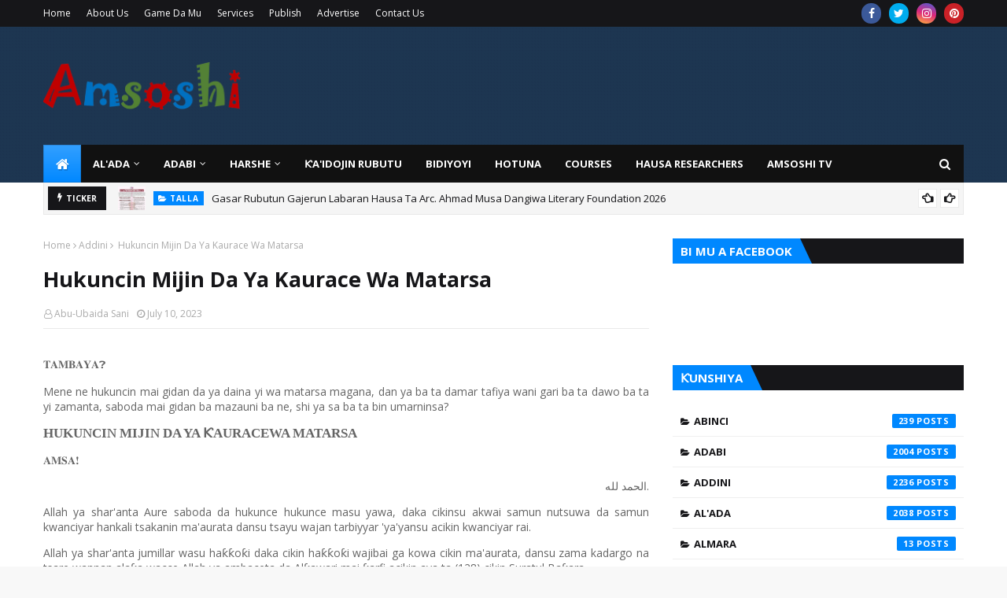

--- FILE ---
content_type: text/html; charset=utf-8
request_url: https://www.google.com/recaptcha/api2/aframe
body_size: 267
content:
<!DOCTYPE HTML><html><head><meta http-equiv="content-type" content="text/html; charset=UTF-8"></head><body><script nonce="BQvvhD4KhvJSKLAcqfJcUg">/** Anti-fraud and anti-abuse applications only. See google.com/recaptcha */ try{var clients={'sodar':'https://pagead2.googlesyndication.com/pagead/sodar?'};window.addEventListener("message",function(a){try{if(a.source===window.parent){var b=JSON.parse(a.data);var c=clients[b['id']];if(c){var d=document.createElement('img');d.src=c+b['params']+'&rc='+(localStorage.getItem("rc::a")?sessionStorage.getItem("rc::b"):"");window.document.body.appendChild(d);sessionStorage.setItem("rc::e",parseInt(sessionStorage.getItem("rc::e")||0)+1);localStorage.setItem("rc::h",'1768991961503');}}}catch(b){}});window.parent.postMessage("_grecaptcha_ready", "*");}catch(b){}</script></body></html>

--- FILE ---
content_type: text/javascript; charset=UTF-8
request_url: https://www.amsoshi.com/feeds/posts/default/-/Bidiyoyi?alt=json-in-script&max-results=5&callback=jQuery11240276735145654899_1768991958220&_=1768991958221
body_size: 7219
content:
// API callback
jQuery11240276735145654899_1768991958220({"version":"1.0","encoding":"UTF-8","feed":{"xmlns":"http://www.w3.org/2005/Atom","xmlns$openSearch":"http://a9.com/-/spec/opensearchrss/1.0/","xmlns$blogger":"http://schemas.google.com/blogger/2008","xmlns$georss":"http://www.georss.org/georss","xmlns$gd":"http://schemas.google.com/g/2005","xmlns$thr":"http://purl.org/syndication/thread/1.0","id":{"$t":"tag:blogger.com,1999:blog-3433338335353394825"},"updated":{"$t":"2026-01-19T16:01:44.676-08:00"},"category":[{"term":"Addini"},{"term":"Al'ada"},{"term":"Adabi"},{"term":"Waƙoƙi"},{"term":"Waƙoƙin Baka"},{"term":"Waƙoƙin Baka na Mawaƙa"},{"term":"Zamantakewa"},{"term":"Harshe"},{"term":"Tarihi"},{"term":"Waƙoƙin Baka na Gargajiya"},{"term":"Hotuna"},{"term":"Barkwanci"},{"term":"Rubutattun Waƙoƙi"},{"term":"Sana'o'i"},{"term":"Wasanni"},{"term":"Waƙoƙin Zamani"},{"term":"Abinci"},{"term":"Zube"},{"term":"Bukukuwa"},{"term":"Walwalar Harshe"},{"term":"Ƙa'idojin Rubutu"},{"term":"Hausa Novel"},{"term":"Magunguna"},{"term":"Bidiyoyi"},{"term":"Azanci"},{"term":"Karin Magana"},{"term":"Kimiyya da Fasaha"},{"term":"Kirar Kalma"},{"term":"Tsirrai"},{"term":"Ginin Jimla"},{"term":"Fassara"},{"term":"Ra'ayoyi"},{"term":"Maguzawa"},{"term":"Advertisements"},{"term":"Ilimi"},{"term":"Tatsuniya"},{"term":"Ilimin Ma'ana"},{"term":"Finafinai"},{"term":"Wasan Kwaikwayo"},{"term":"Dambe"},{"term":"Tsarin Sauti"},{"term":"Tufafi"},{"term":"Amsoshi TV"},{"term":"Almara"},{"term":"Gine-Gine"},{"term":"Courses"},{"term":"Bincike"},{"term":"Hausa Researchers"},{"term":"Dabbobi"},{"term":"Kacici-Kacici"},{"term":"Tsuntsaye"},{"term":"Kirari"},{"term":"Ya'yan Itatuwa"},{"term":"Crypto"},{"term":"Talla"},{"term":"Camfi"},{"term":"Ƙirar Sauti"},{"term":"Garuruwa"},{"term":"Tambaya da Amsa"},{"term":"Dandalin Kacici-Kacici"}],"title":{"type":"text","$t":"Amsoshi"},"subtitle":{"type":"html","$t":"Discover informative articles, captivating images, and engaging discussions on various topics of interest at amsoshi.com. Our platform is an open source of knowledge, welcoming exploration and discovery for all."},"link":[{"rel":"http://schemas.google.com/g/2005#feed","type":"application/atom+xml","href":"https:\/\/www.amsoshi.com\/feeds\/posts\/default"},{"rel":"self","type":"application/atom+xml","href":"https:\/\/www.blogger.com\/feeds\/3433338335353394825\/posts\/default\/-\/Bidiyoyi?alt=json-in-script\u0026max-results=5"},{"rel":"alternate","type":"text/html","href":"https:\/\/www.amsoshi.com\/search\/label\/Bidiyoyi"},{"rel":"hub","href":"http://pubsubhubbub.appspot.com/"},{"rel":"next","type":"application/atom+xml","href":"https:\/\/www.blogger.com\/feeds\/3433338335353394825\/posts\/default\/-\/Bidiyoyi\/-\/Bidiyoyi?alt=json-in-script\u0026start-index=6\u0026max-results=5"}],"author":[{"name":{"$t":"Abu-Ubaida Sani"},"uri":{"$t":"http:\/\/www.blogger.com\/profile\/12028340490646542439"},"email":{"$t":"noreply@blogger.com"},"gd$image":{"rel":"http://schemas.google.com/g/2005#thumbnail","width":"16","height":"16","src":"https:\/\/img1.blogblog.com\/img\/b16-rounded.gif"}}],"generator":{"version":"7.00","uri":"http://www.blogger.com","$t":"Blogger"},"openSearch$totalResults":{"$t":"63"},"openSearch$startIndex":{"$t":"1"},"openSearch$itemsPerPage":{"$t":"5"},"entry":[{"id":{"$t":"tag:blogger.com,1999:blog-3433338335353394825.post-2521278172933770132"},"published":{"$t":"2025-09-06T07:51:00.000-07:00"},"updated":{"$t":"2025-11-06T06:56:29.055-08:00"},"category":[{"scheme":"http://www.blogger.com/atom/ns#","term":"Amsoshi TV"},{"scheme":"http://www.blogger.com/atom/ns#","term":"Bidiyoyi"},{"scheme":"http://www.blogger.com/atom/ns#","term":"Ƙa'idojin Rubutu"}],"title":{"type":"text","$t":"Ka'idojin Rubutun Hausa (Darashi Na Bakwai): 'wa' a Matsayin Wakilin Suna"},"content":{"type":"html","$t":"\u003Cp class=\"MsoNormal\" style=\"text-align: justify;\"\u003EMasana sun bayyana “wa” a\nmatsayin ta\u003Cspan style=\"font-family: \u0026quot;Cambria\u0026quot;,serif; mso-bidi-font-family: Cambria;\"\u003Eƙ\u003C\/span\u003Eadariya.\nDalili kuwa shi ne, akwai wadda take zuwa a \u003Cspan style=\"font-family: \u0026quot;Cambria\u0026quot;,serif; mso-bidi-font-family: Cambria;\"\u003Eƙ\u003C\/span\u003Ear\u003Cspan style=\"font-family: \u0026quot;Cambria\u0026quot;,serif; mso-bidi-font-family: Cambria;\"\u003Eƙ\u003C\/span\u003Eashin \u003Cspan style=\"font-family: \u0026quot;Cambria\u0026quot;,serif; mso-bidi-font-family: Cambria;\"\u003Eƙ\u003C\/span\u003Ea’idojin\nha\u003Cspan style=\"font-family: \u0026quot;Times New Roman\u0026quot;,serif;\"\u003Eɗ\u003C\/span\u003Ee rubutu, akwai\nkuma wadda take zuwa a \u003Cspan style=\"font-family: \u0026quot;Cambria\u0026quot;,serif; mso-bidi-font-family: Cambria;\"\u003Eƙ\u003C\/span\u003Ear\u003Cspan style=\"font-family: \u0026quot;Cambria\u0026quot;,serif; mso-bidi-font-family: Cambria;\"\u003Eƙ\u003C\/span\u003Eashin \u003Cspan style=\"font-family: \u0026quot;Cambria\u0026quot;,serif; mso-bidi-font-family: Cambria;\"\u003Eƙ\u003C\/span\u003Ea’idojin\nraba rubutu. A wannan bidiyon, an tattauna yadda “wa”\ntake zuwa a matsayin wakilin suna. Yana \u003Cspan style=\"font-family: \u0026quot;Times New Roman\u0026quot;,serif;\"\u003Eɗ\u003C\/span\u003Eaya\ndaga cikin \u003Cspan style=\"font-family: \u0026quot;Cambria\u0026quot;,serif; mso-bidi-font-family: Cambria;\"\u003Eƙ\u003C\/span\u003Ea’idojin raba rubutu.\u003Cspan\u003E\u003C\/span\u003E\u003C\/p\u003E\u003Ca name='more'\u003E\u003C\/a\u003E\u003Co:p\u003E\u003C\/o:p\u003E\u003Cp\u003E\u003C\/p\u003E\u003Cp class=\"MsoNormal\" style=\"text-align: justify;\"\u003E\u003Cb\u003ETranslation\u003Co:p\u003E\u003C\/o:p\u003E\u003C\/b\u003E\u003C\/p\u003E\u003Cp\u003E\n\n\n\n\u003C\/p\u003E\u003Cp class=\"MsoNormal\" style=\"text-align: justify;\"\u003EScholars describe the word “wa”\nas ambiguous, because it appears under two different orthographic rules:\nsometimes it falls under the rules of word joining, and other times under the\nrules of word separation. In this video, we focus on how “wa” functions as a\npronoun, which is one of the cases where it must be written as a separate word.\u003Co:p\u003E\u003C\/o:p\u003E\u003C\/p\u003E\u003Cdiv class=\"separator\" style=\"clear: both; text-align: center;\"\u003E\u003Ciframe allowfullscreen=\"\" class=\"BLOG_video_class\" height=\"391\" src=\"https:\/\/www.youtube.com\/embed\/wXBlzOgYBg0\" width=\"471\" youtube-src-id=\"wXBlzOgYBg0\"\u003E\u003C\/iframe\u003E\u003C\/div\u003E"},"link":[{"rel":"replies","type":"application/atom+xml","href":"https:\/\/www.amsoshi.com\/feeds\/2521278172933770132\/comments\/default","title":"Post Comments"},{"rel":"replies","type":"text/html","href":"https:\/\/www.amsoshi.com\/2025\/09\/kaidojin-rubutun-hausa-darashi-na.html#comment-form","title":"0 Comments"},{"rel":"edit","type":"application/atom+xml","href":"https:\/\/www.blogger.com\/feeds\/3433338335353394825\/posts\/default\/2521278172933770132"},{"rel":"self","type":"application/atom+xml","href":"https:\/\/www.blogger.com\/feeds\/3433338335353394825\/posts\/default\/2521278172933770132"},{"rel":"alternate","type":"text/html","href":"https:\/\/www.amsoshi.com\/2025\/09\/kaidojin-rubutun-hausa-darashi-na.html","title":"Ka'idojin Rubutun Hausa (Darashi Na Bakwai): 'wa' a Matsayin Wakilin Suna"}],"author":[{"name":{"$t":"Abu-Ubaida Sani"},"uri":{"$t":"http:\/\/www.blogger.com\/profile\/01236994078767941512"},"email":{"$t":"noreply@blogger.com"},"gd$image":{"rel":"http://schemas.google.com/g/2005#thumbnail","width":"32","height":"32","src":"\/\/blogger.googleusercontent.com\/img\/b\/R29vZ2xl\/AVvXsEhzEFJ6iltgAVuVoHb1wCix2wr2wYDznY1rBJS0P-ImtfsqTn07UKf018vpKbSc0mMrTmz2KHZPStRM7ZFcM4hdxqIoD3SjO6geW8nPQLgF-zcwXIf6p5QlYKrKEN3ZaBf6yCqN_dRoPX_4QPB_ZQzB6N6tVVb7YuYVeyrN_-hRZIznV2I\/s220\/Versio.png"}}],"media$thumbnail":{"xmlns$media":"http://search.yahoo.com/mrss/","url":"https:\/\/img.youtube.com\/vi\/wXBlzOgYBg0\/default.jpg","height":"72","width":"72"},"thr$total":{"$t":"0"}},{"id":{"$t":"tag:blogger.com,1999:blog-3433338335353394825.post-7246360825826336948"},"published":{"$t":"2025-09-05T16:02:00.000-07:00"},"updated":{"$t":"2025-09-05T16:02:02.460-07:00"},"category":[{"scheme":"http://www.blogger.com/atom/ns#","term":"Amsoshi TV"},{"scheme":"http://www.blogger.com/atom/ns#","term":"Bidiyoyi"},{"scheme":"http://www.blogger.com/atom/ns#","term":"Ƙa'idojin Rubutu"}],"title":{"type":"text","$t":"Ka'idojin Rubutun Hausa: Darasi Na Shida"},"content":{"type":"html","$t":"\u003Cp class=\"MsoNormal\" style=\"text-align: justify;\"\u003E\u003Cspan face=\"\u0026quot;Segoe UI Emoji\u0026quot;, sans-serif\"\u003E👉\u003C\/span\u003E\u0026nbsp;Ku danna\u0026nbsp;\u003Cb\u003ESUBSCRIBE\u0026nbsp;\u003C\/b\u003Edomin\u0026nbsp;\u003Cspan style=\"font-family: Cambria, serif;\"\u003Eƙ\u003C\/span\u003Earfafa mana guiwa.\u003Cspan face=\"\u0026quot;Segoe UI Emoji\u0026quot;, sans-serif\"\u003E🙏\u003C\/span\u003E\u003C\/p\u003E\u003Cp class=\"MsoNormal\" style=\"text-align: justify;\"\u003E\u003Cspan face=\"\u0026quot;Segoe UI Emoji\u0026quot;, sans-serif\"\u003E💡\u003C\/span\u003E\u0026nbsp;A kullum muna maraba da shawarwarinku da gudummawarku.\u003Cspan face=\"\u0026quot;Segoe UI Emoji\u0026quot;, sans-serif\"\u003E👍\u003C\/span\u003E\u003Co:p\u003E\u003C\/o:p\u003E\u003C\/p\u003E\u003Cp class=\"MsoNormal\" style=\"text-align: justify;\"\u003E\u003Ca href=\"https:\/\/www.youtube.com\/@AmsoshiTV\"\u003E\u003Cspan style=\"font-size: medium;\"\u003Ehttps:\/\/www.youtube.com\/@AmsoshiTV\u003Cspan\u003E\u003C\/span\u003E\u003C\/span\u003E\u003C\/a\u003E\u003C\/p\u003E\u003Ca name='more'\u003E\u003C\/a\u003E\u003Cp\u003E\u003C\/p\u003E\u003Cp class=\"MsoNormal\"\u003E\u003Cspan lang=\"HA\"\u003EDokokin mallaka\niri biyu ne a rubutun Hausa. Akwai gajeruwar mallaka, akwai kuma doguwar\nmallaka. Gajeruwar mallaka ita ce wadda ake kawo sunan abin da aka mallaka, sai\nkuma a kawo kalmar da take fayyace wanda ya mallaki abin ko wadda ta mallaka ko\nwa\u003C\/span\u003E\u003Cspan lang=\"HA\" style=\"font-family: \u0026quot;Times New Roman\u0026quot;,serif; mso-ansi-language: HA;\"\u003Eɗanda suka mallaka. Misali “rigarsa”. A nan an kawo suna (riga) da\nmafayyaciya ko wakilin sunan wanda ya mallaki rigar (sa).\u003Co:p\u003E\u003C\/o:p\u003E\u003C\/span\u003E\u003C\/p\u003E\u003Cp class=\"MsoNormal\"\u003E\u003Cspan lang=\"HA\" style=\"font-family: \u0026quot;Times New Roman\u0026quot;,serif; mso-ansi-language: HA;\"\u003EA doguwar mallaka kuwa, ana yin ƙarin “na” ga jinsin namiji\nsannan a yi ƙarin “ta” ga jinsin mace yayin kawo mafayyaciya ko wakilin sunan\nwanda ya yi mallaka. Misali, “rigar tasa”. A nan, an kawo sunan abin da aka\nmallaka “riga” sannan aka kawo “ta” haɗe da wakilin sunan wanda ya yi mallaka “sa”.\n“Ta” ta zo ne kasancewar “riga” jinsin mace ce. Idan abin da aka mallaka jinsin\nnamiji ne, ana amfani da “na”. Misali, “gidan nasa”.\u003Co:p\u003E\u003C\/o:p\u003E\u003C\/span\u003E\u003C\/p\u003E\u003Cp class=\"MsoNormal\"\u003E\u003Cspan lang=\"HA\" style=\"font-family: \u0026quot;Times New Roman\u0026quot;,serif; mso-ansi-language: HA;\"\u003EA wannan darasi, an kawo bayanai game da “doguwar mallaka”\ntare da misalai a cikin jumloli.\u003Co:p\u003E\u003C\/o:p\u003E\u003C\/span\u003E\u003C\/p\u003E\u003Cp class=\"MsoNormal\"\u003E\u003C\/p\u003E\u003Cdiv class=\"separator\" style=\"clear: both; text-align: center;\"\u003E\u003Ciframe allowfullscreen=\"\" class=\"BLOG_video_class\" height=\"434\" src=\"https:\/\/www.youtube.com\/embed\/M8E7y5mH6Ug\" width=\"522\" youtube-src-id=\"M8E7y5mH6Ug\"\u003E\u003C\/iframe\u003E\u003C\/div\u003E\u003Cp\u003E\u003C\/p\u003E\u003Cp\u003E\u003Cstrong\u003EHausa Orthography Rules: \u003C\/strong\u003E\u003Cstrong\u003ELong Possession\u003C\/strong\u003E\u003Co:p\u003E\u003C\/o:p\u003E\u003C\/p\u003E\u003Cp\u003EIn Hausa writing, there are two types of possession: \u003Cstrong data-end=\"172\" data-start=\"152\"\u003Eshort possession\u003C\/strong\u003E and \u003Cstrong data-end=\"196\" data-start=\"177\"\u003Elong\npossession\u003C\/strong\u003E.\u003Co:p\u003E\u003C\/o:p\u003E\u003C\/p\u003E\u003Cp\u003E\u003Cstrong\u003EShort possession\u003C\/strong\u003E is when the possessed item is mentioned\nfirst, followed directly by the pronoun or marker of the owner.\u003Co:p\u003E\u003C\/o:p\u003E\u003C\/p\u003E\u003Cp\u003EExample: “\u003Cem\u003Erigarsa\u003C\/em\u003E\u003Cem\u003E”\u003C\/em\u003E (“his shirt”). Here, “\u003Cem\u003Eriga\u003C\/em\u003E\u003Cem\u003E”\u003C\/em\u003E\n(“shirt”) is the possessed item, and “\u003Cem\u003Esa\u003C\/em\u003E\u003Cem\u003E”\u003C\/em\u003E (“his”)\nshows the owner.\u003Co:p\u003E\u003C\/o:p\u003E\u003C\/p\u003E\u003Cp\u003E\u003Cstrong\u003ELong possession\u003C\/strong\u003E involves adding “\u003Cem\u003Ena\u003C\/em\u003E\u003Cem\u003E”\u003C\/em\u003E\nfor masculine nouns and “\u003Cem\u003Eta\u003C\/em\u003E\u003Cem\u003E”\u003C\/em\u003E for\nfeminine nouns before attaching the pronoun or marker of the owner.\u003Co:p\u003E\u003C\/o:p\u003E\u003C\/p\u003E\u003Cp\u003EExample: “\u003Cem\u003Erigar tasa\u003C\/em\u003E\u003Cem\u003E”\u003C\/em\u003E (“his shirt”). Here, “\u003Cem\u003Eriga\u003C\/em\u003E\u003Cem\u003E”\u003C\/em\u003E\n(“shirt”) is the possessed item, and “\u003Cem\u003Eta\u003C\/em\u003E\u003Cem\u003E”\u003C\/em\u003E is used\nbecause “\u003Cem\u003Eriga\u003C\/em\u003E\u003Cem\u003E”\u003C\/em\u003E is a feminine noun,\nfollowed by “\u003Cem\u003Esa\u003C\/em\u003E\u003Cem\u003E”\u003C\/em\u003E (“his”).\u003Co:p\u003E\u003C\/o:p\u003E\u003C\/p\u003E\u003Cp\u003EIf the possessed item is masculine, “\u003Cem\u003Ena\u003C\/em\u003E\u003Cem\u003E”\u003C\/em\u003E is used.\u003Co:p\u003E\u003C\/o:p\u003E\u003C\/p\u003E\u003Cp\u003EExample: “\u003Cem\u003Egidan nasa\u003C\/em\u003E\u003Cem\u003E”\u003C\/em\u003E (“his house”).\u003Co:p\u003E\u003C\/o:p\u003E\u003C\/p\u003E\u003Cp\u003E\n\n\n\n\n\n\n\n\n\n\n\n\n\n\n\n\n\n\n\n\n\n\u003C\/p\u003E\u003Cp\u003EIn this lesson, we focus on explaining \u003Cstrong data-end=\"922\" data-start=\"903\"\u003Elong\npossession\u003C\/strong\u003E with detailed examples in full sentences.\u003Co:p\u003E\u003C\/o:p\u003E\u003C\/p\u003E"},"link":[{"rel":"replies","type":"application/atom+xml","href":"https:\/\/www.amsoshi.com\/feeds\/7246360825826336948\/comments\/default","title":"Post Comments"},{"rel":"replies","type":"text/html","href":"https:\/\/www.amsoshi.com\/2025\/09\/kaidojin-rubutun-hausa-darasi-na-shida.html#comment-form","title":"0 Comments"},{"rel":"edit","type":"application/atom+xml","href":"https:\/\/www.blogger.com\/feeds\/3433338335353394825\/posts\/default\/7246360825826336948"},{"rel":"self","type":"application/atom+xml","href":"https:\/\/www.blogger.com\/feeds\/3433338335353394825\/posts\/default\/7246360825826336948"},{"rel":"alternate","type":"text/html","href":"https:\/\/www.amsoshi.com\/2025\/09\/kaidojin-rubutun-hausa-darasi-na-shida.html","title":"Ka'idojin Rubutun Hausa: Darasi Na Shida"}],"author":[{"name":{"$t":"Abu-Ubaida Sani"},"uri":{"$t":"http:\/\/www.blogger.com\/profile\/01236994078767941512"},"email":{"$t":"noreply@blogger.com"},"gd$image":{"rel":"http://schemas.google.com/g/2005#thumbnail","width":"32","height":"32","src":"\/\/blogger.googleusercontent.com\/img\/b\/R29vZ2xl\/AVvXsEhzEFJ6iltgAVuVoHb1wCix2wr2wYDznY1rBJS0P-ImtfsqTn07UKf018vpKbSc0mMrTmz2KHZPStRM7ZFcM4hdxqIoD3SjO6geW8nPQLgF-zcwXIf6p5QlYKrKEN3ZaBf6yCqN_dRoPX_4QPB_ZQzB6N6tVVb7YuYVeyrN_-hRZIznV2I\/s220\/Versio.png"}}],"media$thumbnail":{"xmlns$media":"http://search.yahoo.com/mrss/","url":"https:\/\/img.youtube.com\/vi\/M8E7y5mH6Ug\/default.jpg","height":"72","width":"72"},"thr$total":{"$t":"0"}},{"id":{"$t":"tag:blogger.com,1999:blog-3433338335353394825.post-4137015200706047913"},"published":{"$t":"2025-09-05T02:35:00.000-07:00"},"updated":{"$t":"2025-11-06T07:03:07.989-08:00"},"category":[{"scheme":"http://www.blogger.com/atom/ns#","term":"Bidiyoyi"},{"scheme":"http://www.blogger.com/atom/ns#","term":"Rubutattun Waƙoƙi"},{"scheme":"http://www.blogger.com/atom/ns#","term":"Tambaya da Amsa"}],"title":{"type":"text","$t":"Ka'idojin Rubutun Hausa (Darashi Na Biyar): Kalmomin Dirka"},"content":{"type":"html","$t":"\u003Cp class=\"MsoNormal\" style=\"text-align: justify;\"\u003E\u003Cspan face=\"\u0026quot;Segoe UI Emoji\u0026quot;, sans-serif\"\u003E👉\u003C\/span\u003E\u0026nbsp;Ku danna\u0026nbsp;\u003Cb\u003ESUBSCRIBE\u0026nbsp;\u003C\/b\u003Edomin\u0026nbsp;\u003Cspan style=\"font-family: Cambria, serif;\"\u003Eƙ\u003C\/span\u003Earfafa mana guiwa.\u003Cspan face=\"\u0026quot;Segoe UI Emoji\u0026quot;, sans-serif\"\u003E🙏\u003C\/span\u003E\u003C\/p\u003E\u003Cp class=\"MsoNormal\" style=\"text-align: justify;\"\u003E\u003Cspan face=\"\u0026quot;Segoe UI Emoji\u0026quot;, sans-serif\"\u003E💡\u003C\/span\u003E\u0026nbsp;A kullum muna maraba da shawarwarinku da gudummawarku.\u003Cspan face=\"\u0026quot;Segoe UI Emoji\u0026quot;, sans-serif\"\u003E👍\u003C\/span\u003E\u003Co:p\u003E\u003C\/o:p\u003E\u003C\/p\u003E\u003Cp class=\"MsoNormal\" style=\"text-align: justify;\"\u003E\u003Ca href=\"https:\/\/www.youtube.com\/@AmsoshiTV\"\u003E\u003Cspan style=\"font-size: medium;\"\u003Ehttps:\/\/www.youtube.com\/@AmsoshiTV\u003Cspan\u003E\u003C\/span\u003E\u003C\/span\u003E\u003C\/a\u003E\u003C\/p\u003E\u003Ca name='more'\u003E\u003C\/a\u003E\u003Cp\u003E\u003C\/p\u003E\u003Cp class=\"MsoNormal\" style=\"text-align: justify;\"\u003E\u003Cb\u003E\u003Cspan lang=\"HA\" style=\"font-family: \u0026quot;Cambria\u0026quot;,serif; mso-ansi-language: HA;\"\u003EƘa’idojin Rubutun\nHausa: Kalmomin Dirka\u003Co:p\u003E\u003C\/o:p\u003E\u003C\/span\u003E\u003C\/b\u003E\u003C\/p\u003E\u003Cp class=\"MsoNormal\" style=\"text-align: justify;\"\u003E\u003Cspan lang=\"HA\" style=\"font-family: \u0026quot;Cambria\u0026quot;,serif; mso-ansi-language: HA;\"\u003EKalmomin dirka guda biyu ne a Hausa. Su\nne “ce” da kuma “ne”. “ce” tana nuni ne ga jinsin mace. Don haka, duk inda ta\nfito, to dole ne ta kasance tana nuni ga lamirin mace. Ita kuwa kalmar “ne”, tana\nnuni ne ga lamirin namiji. Duk inda ta fito, dole ne ta kasance tana nuni ga\nlamirin namiji. Yayin da aka samu jam’i, nan ma akan yi amfani da “ne”.\u003Co:p\u003E\u003C\/o:p\u003E\u003C\/span\u003E\u003C\/p\u003E\u003Cp class=\"MsoNormal\" style=\"text-align: justify;\"\u003E\u003Cspan lang=\"HA\" style=\"font-family: \u0026quot;Cambria\u0026quot;,serif; mso-ansi-language: HA;\"\u003EKalmomin dirka sun faɗo cikin dokokin\nrubutun Hausa na raba rubutu. A duk inda aka ci karo da su a cikin rubutu, dole\nne a rubuta su a matsayin masu cin gashin kansu. Ba a haɗe su da kowace kalma.\u003Co:p\u003E\u003C\/o:p\u003E\u003C\/span\u003E\u003C\/p\u003E\u003Cp class=\"MsoNormal\" style=\"text-align: justify;\"\u003E\u003Cspan lang=\"HA\" style=\"font-family: \u0026quot;Cambria\u0026quot;,serif; mso-ansi-language: HA;\"\u003EA wannan darasi, an kawo misalan kalmomin\ndirka a cikin jumla domin fahimtar yadda dokar take.\u003Co:p\u003E\u003C\/o:p\u003E\u003C\/span\u003E\u003C\/p\u003E\u003Cp class=\"MsoNormal\" style=\"text-align: justify;\"\u003E\u003C\/p\u003E\u003Cdiv class=\"separator\" style=\"clear: both; text-align: center;\"\u003E\u003Ciframe allowfullscreen=\"\" class=\"BLOG_video_class\" height=\"452\" src=\"https:\/\/www.youtube.com\/embed\/XWNEgzljjN4\" width=\"544\" youtube-src-id=\"XWNEgzljjN4\"\u003E\u003C\/iframe\u003E\u003C\/div\u003E\u003Cp\u003E\u003C\/p\u003E\u003Cp\u003E\u003Cstrong\u003EHausa Orthography Rules: The Dirka Particles\u003C\/strong\u003E\u003Co:p\u003E\u003C\/o:p\u003E\u003C\/p\u003E\u003Cp\u003EThere are two ‘\u003Cstrong\u003Edirka\u003C\/strong\u003E\u003Cstrong\u003E’ particles\u003C\/strong\u003E\nin Hausa: ‘\u003Cem\u003Ece\u003C\/em\u003E\u003Cem\u003E’\u003C\/em\u003E and ‘\u003Cem\u003Ene\u003C\/em\u003E.’\u003Co:p\u003E\u003C\/o:p\u003E\u003C\/p\u003E\u003Cp\u003Ea. The particle ‘\u003Cem\u003Ece\u003C\/em\u003E\u003Cem\u003E’\u003C\/em\u003E is used to mark the \u003Cstrong data-end=\"220\" data-start=\"208\"\u003Efeminine\u003C\/strong\u003E. Wherever it appears, it must\nrefer to a feminine subject.\u003Co:p\u003E\u003C\/o:p\u003E\u003C\/p\u003E\u003Cp\u003Eb. The particle ‘\u003Cem\u003Ene\u003C\/em\u003E\u003Cem\u003E’\u003C\/em\u003E is used to mark the \u003Cstrong data-end=\"335\" data-start=\"322\"\u003Emasculine\u003C\/strong\u003E, and wherever it appears, it\nmust refer to a masculine subject.\u003Co:p\u003E\u003C\/o:p\u003E\u003C\/p\u003E\u003Cp\u003Ec. In the case of plurals, ‘\u003Cem\u003Ene\u003C\/em\u003E\u003Cem\u003E’\u003C\/em\u003E is also\nused.\u003Co:p\u003E\u003C\/o:p\u003E\u003C\/p\u003E\u003Cp\u003EIn Hausa orthography, dirka particles fall under the rules of word\nseparation. This means that whenever they occur in writing, they must always be\nwritten as \u003Cstrong data-end=\"629\" data-start=\"608\"\u003Eindependent words\u003C\/strong\u003E,\nnever joined to any other word.\u003Co:p\u003E\u003C\/o:p\u003E\u003C\/p\u003E\u003Cp\u003EIn this lesson, we provide examples of dirka particles in full sentences to\nillustrate how this rule works in practice.\u003C\/p\u003E"},"link":[{"rel":"replies","type":"application/atom+xml","href":"https:\/\/www.amsoshi.com\/feeds\/4137015200706047913\/comments\/default","title":"Post Comments"},{"rel":"replies","type":"text/html","href":"https:\/\/www.amsoshi.com\/2025\/09\/kaidojin-rubutun-hausa-darasi-na-biyar.html#comment-form","title":"0 Comments"},{"rel":"edit","type":"application/atom+xml","href":"https:\/\/www.blogger.com\/feeds\/3433338335353394825\/posts\/default\/4137015200706047913"},{"rel":"self","type":"application/atom+xml","href":"https:\/\/www.blogger.com\/feeds\/3433338335353394825\/posts\/default\/4137015200706047913"},{"rel":"alternate","type":"text/html","href":"https:\/\/www.amsoshi.com\/2025\/09\/kaidojin-rubutun-hausa-darasi-na-biyar.html","title":"Ka'idojin Rubutun Hausa (Darashi Na Biyar): Kalmomin Dirka"}],"author":[{"name":{"$t":"Abu-Ubaida Sani"},"uri":{"$t":"http:\/\/www.blogger.com\/profile\/01236994078767941512"},"email":{"$t":"noreply@blogger.com"},"gd$image":{"rel":"http://schemas.google.com/g/2005#thumbnail","width":"32","height":"32","src":"\/\/blogger.googleusercontent.com\/img\/b\/R29vZ2xl\/AVvXsEhzEFJ6iltgAVuVoHb1wCix2wr2wYDznY1rBJS0P-ImtfsqTn07UKf018vpKbSc0mMrTmz2KHZPStRM7ZFcM4hdxqIoD3SjO6geW8nPQLgF-zcwXIf6p5QlYKrKEN3ZaBf6yCqN_dRoPX_4QPB_ZQzB6N6tVVb7YuYVeyrN_-hRZIznV2I\/s220\/Versio.png"}}],"media$thumbnail":{"xmlns$media":"http://search.yahoo.com/mrss/","url":"https:\/\/img.youtube.com\/vi\/XWNEgzljjN4\/default.jpg","height":"72","width":"72"},"thr$total":{"$t":"0"}},{"id":{"$t":"tag:blogger.com,1999:blog-3433338335353394825.post-4007027558033388975"},"published":{"$t":"2025-09-04T17:53:00.000-07:00"},"updated":{"$t":"2025-09-04T17:53:04.684-07:00"},"category":[{"scheme":"http://www.blogger.com/atom/ns#","term":"Amsoshi TV"},{"scheme":"http://www.blogger.com/atom/ns#","term":"Bidiyoyi"},{"scheme":"http://www.blogger.com/atom/ns#","term":"Ƙa'idojin Rubutu"}],"title":{"type":"text","$t":"Ka'idojin Rubutun Hausa - Darasi Na Hudu"},"content":{"type":"html","$t":"\u003Cp class=\"MsoNormal\" style=\"text-align: justify;\"\u003E\u003Cspan face=\"\u0026quot;Segoe UI Emoji\u0026quot;, sans-serif\"\u003E👉\u003C\/span\u003E\u0026nbsp;Ku danna\u0026nbsp;\u003Cb\u003ESUBSCRIBE\u0026nbsp;\u003C\/b\u003Edomin\u0026nbsp;\u003Cspan style=\"font-family: Cambria, serif;\"\u003Eƙ\u003C\/span\u003Earfafa mana guiwa.\u003Cspan face=\"\u0026quot;Segoe UI Emoji\u0026quot;, sans-serif\"\u003E🙏\u003C\/span\u003E\u003C\/p\u003E\u003Cp class=\"MsoNormal\" style=\"text-align: justify;\"\u003E\u003Cspan face=\"\u0026quot;Segoe UI Emoji\u0026quot;, sans-serif\"\u003E💡\u003C\/span\u003E\u0026nbsp;A kullum muna maraba da shawarwarinku da gudummawarku.\u003Cspan face=\"\u0026quot;Segoe UI Emoji\u0026quot;, sans-serif\"\u003E👍\u003C\/span\u003E\u003Co:p\u003E\u003C\/o:p\u003E\u003C\/p\u003E\u003Cp class=\"MsoNormal\" style=\"text-align: justify;\"\u003E\u003Ca href=\"https:\/\/www.youtube.com\/@AmsoshiTV\"\u003E\u003Cspan style=\"font-size: medium;\"\u003Ehttps:\/\/www.youtube.com\/@AmsoshiTV\u003Cspan\u003E\u003C\/span\u003E\u003C\/span\u003E\u003C\/a\u003E\u003C\/p\u003E\u003Ca name='more'\u003E\u003C\/a\u003E\u003Cp\u003E\u003C\/p\u003E\u003Cp class=\"MsoNormal\" style=\"text-align: justify;\"\u003E\u003Cspan lang=\"HA\"\u003EIdan aka samu samu jumlar da take \u003C\/span\u003E\u003Cspan lang=\"HA\" style=\"font-family: \u0026quot;Times New Roman\u0026quot;,serif; mso-ansi-language: HA;\"\u003Eɗauke da aikatau, sannan aikin da\naka gudanar da a cikin jumlar ya faɗa kan wakilin suna, to wannan wakilin sunan\nda aikin ya faɗa wa shi ake kira “wakilin suna karɓau.” Haka kuma, ana kiran sa\nda suna “wakilin suna sha-wuya.” Dalili kuwa shi ne, saboda mai wannan wakilin\nsunan shi ne ya sha wuyan aikin da aka gudanar a cikin jumlar – domin aikin ya\nfaɗa a kansa ne.\u003Co:p\u003E\u003C\/o:p\u003E\u003C\/span\u003E\u003C\/p\u003E\u003Cp class=\"MsoNormal\" style=\"text-align: justify;\"\u003E\u003Cspan lang=\"HA\" style=\"font-family: \u0026quot;Times New Roman\u0026quot;,serif; mso-ansi-language: HA;\"\u003EMisali, a jumlar “Audu ya kama\nakayu,” ana iya maye gurbin “akuya” da wakilin suna. Jumlar za ta koma kamar\nhaka: “Audu ya kama ta.” A nan za a ga cewa aikin “kamawa” wanda Audu ya yi, ya\nfaɗa ne kan “akuya.” Ke nan ita ce sha-wuya (kuma karɓau) a cikin jimlar. \u003Co:p\u003E\u003C\/o:p\u003E\u003C\/span\u003E\u003C\/p\u003E\u003Cp class=\"MsoNormal\" style=\"text-align: justify;\"\u003E\u003Cspan lang=\"HA\" style=\"font-family: \u0026quot;Times New Roman\u0026quot;,serif; mso-ansi-language: HA;\"\u003EDuk inda aikatau ya zo kafin\nkalmar wakilin suna karɓau, to a rabe ake rubuta su ba a haɗe ba. Aikatau ɗin\nyana iya kasancewa mai gaɓa ɗaya ko ɗaurarren aikatau ko kuma mai gaɓa biyu, da\nsauransu.\u003Co:p\u003E\u003C\/o:p\u003E\u003C\/span\u003E\u003C\/p\u003E\u003Cp class=\"MsoNormal\" style=\"text-align: justify;\"\u003E\u003Cspan lang=\"HA\" style=\"font-family: \u0026quot;Times New Roman\u0026quot;,serif; mso-ansi-language: HA;\"\u003EA wannan bidiyon, an yi ƙoƙarin\nyin bayani dangane da wannan ƙa’idar rubutu tare da misalai a cikin jumloli.\u003Co:p\u003E\u003C\/o:p\u003E\u003C\/span\u003E\u003C\/p\u003E\u003Cp class=\"MsoNormal\" style=\"text-align: justify;\"\u003E\u003C\/p\u003E\u003Cdiv class=\"separator\" style=\"clear: both; text-align: center;\"\u003E\u003Ciframe allowfullscreen=\"\" class=\"BLOG_video_class\" height=\"442\" src=\"https:\/\/www.youtube.com\/embed\/jAl0ltztALo\" width=\"532\" youtube-src-id=\"jAl0ltztALo\"\u003E\u003C\/iframe\u003E\u003C\/div\u003E\u003Cp\u003E\u003C\/p\u003E\u003Cp style=\"text-align: justify;\"\u003E\u003Cstrong\u003EVerb and Object\nPronoun (Wakilin Suna Karɓau \/ Wakilin Suna Sha-Wuya)\u003C\/strong\u003E\u003Co:p\u003E\u003C\/o:p\u003E\u003C\/p\u003E\u003Cp style=\"text-align: justify;\"\u003EWhen a sentence contains a verb, and the action\nof that verb falls upon a pronoun, that pronoun is called “\u003Cstrong\u003Ewakilin suna\nkarɓau\u003C\/strong\u003E\u003Cstrong\u003E”\u003C\/strong\u003E or “\u003Cstrong\u003Ewakilin\nsuna sha-wuya\u003C\/strong\u003E\u003Cstrong\u003E”\u003C\/strong\u003E (object pronoun). The\nsecond name, \u003Cem data-end=\"332\" data-start=\"322\"\u003Esha-wuya\u003C\/em\u003E (“the one who bears\nthe burden”), comes from the fact that this pronoun is the receiver of the\naction in the sentence.\u003Co:p\u003E\u003C\/o:p\u003E\u003C\/p\u003E\u003Cp style=\"text-align: justify;\"\u003EFor example, in the sentence \u003Cem data-end=\"506\" data-start=\"484\"\u003E“Audu ya kama akuya”\u003C\/em\u003E (“Audu caught a goat”), the word ‘\u003Cem\u003Eakuya\u003C\/em\u003E\u003Cem\u003E’\u003C\/em\u003E\n(“goat”) can be replaced with a pronoun. The sentence would then read: \u003Cem data-end=\"638\" data-start=\"619\"\u003E“Audu ya kama ta”\u003C\/em\u003E (“Audu caught it”). Here,\nthe action of \u003Cem data-end=\"689\" data-start=\"679\"\u003Ecatching\u003C\/em\u003E performed by Audu\nfalls on the goat (\u003Cem data-end=\"734\" data-start=\"727\"\u003Eakuya\u003C\/em\u003E), making it the \u003Cstrong data-end=\"789\" data-start=\"751\"\u003Eobject pronoun (karɓau \/ sha-wuya)\u003C\/strong\u003E in the\nsentence.\u003Co:p\u003E\u003C\/o:p\u003E\u003C\/p\u003E\u003Cp style=\"text-align: justify;\"\u003EIn Hausa orthography, whenever a verb is followed\nby an object pronoun, \u003Cstrong data-end=\"934\" data-start=\"882\"\u003Ethey are written\nseparately, not joined together\u003C\/strong\u003E. This rule applies whether the verb is\na single-syllable verb, a ‘ɗaurarren aikatau’ (closed-syllable verb), or a\ntwo-syllable verb, among others.\u003Co:p\u003E\u003C\/o:p\u003E\u003C\/p\u003E\u003Cp style=\"text-align: justify;\"\u003EIn this video, we explain this important writing\nrule with practical examples in full sentences.\u003C\/p\u003E"},"link":[{"rel":"replies","type":"application/atom+xml","href":"https:\/\/www.amsoshi.com\/feeds\/4007027558033388975\/comments\/default","title":"Post Comments"},{"rel":"replies","type":"text/html","href":"https:\/\/www.amsoshi.com\/2025\/09\/kaidojin-rubutun-hausa-darasi-na-hudu.html#comment-form","title":"0 Comments"},{"rel":"edit","type":"application/atom+xml","href":"https:\/\/www.blogger.com\/feeds\/3433338335353394825\/posts\/default\/4007027558033388975"},{"rel":"self","type":"application/atom+xml","href":"https:\/\/www.blogger.com\/feeds\/3433338335353394825\/posts\/default\/4007027558033388975"},{"rel":"alternate","type":"text/html","href":"https:\/\/www.amsoshi.com\/2025\/09\/kaidojin-rubutun-hausa-darasi-na-hudu.html","title":"Ka'idojin Rubutun Hausa - Darasi Na Hudu"}],"author":[{"name":{"$t":"Abu-Ubaida Sani"},"uri":{"$t":"http:\/\/www.blogger.com\/profile\/01236994078767941512"},"email":{"$t":"noreply@blogger.com"},"gd$image":{"rel":"http://schemas.google.com/g/2005#thumbnail","width":"32","height":"32","src":"\/\/blogger.googleusercontent.com\/img\/b\/R29vZ2xl\/AVvXsEhzEFJ6iltgAVuVoHb1wCix2wr2wYDznY1rBJS0P-ImtfsqTn07UKf018vpKbSc0mMrTmz2KHZPStRM7ZFcM4hdxqIoD3SjO6geW8nPQLgF-zcwXIf6p5QlYKrKEN3ZaBf6yCqN_dRoPX_4QPB_ZQzB6N6tVVb7YuYVeyrN_-hRZIznV2I\/s220\/Versio.png"}}],"media$thumbnail":{"xmlns$media":"http://search.yahoo.com/mrss/","url":"https:\/\/img.youtube.com\/vi\/jAl0ltztALo\/default.jpg","height":"72","width":"72"},"thr$total":{"$t":"0"}},{"id":{"$t":"tag:blogger.com,1999:blog-3433338335353394825.post-202640762888529693"},"published":{"$t":"2025-09-04T03:02:00.000-07:00"},"updated":{"$t":"2025-09-04T03:02:50.178-07:00"},"category":[{"scheme":"http://www.blogger.com/atom/ns#","term":"Amsoshi TV"},{"scheme":"http://www.blogger.com/atom/ns#","term":"Bidiyoyi"},{"scheme":"http://www.blogger.com/atom/ns#","term":"Ƙa'idojin Rubutu"}],"title":{"type":"text","$t":"Ka'idojin Rubutun Hausa - Darasi Na Uku"},"content":{"type":"html","$t":"\u003Cp class=\"MsoNormal\" style=\"text-align: justify;\"\u003E\u003Cspan face=\"\u0026quot;Segoe UI Emoji\u0026quot;, sans-serif\"\u003E👉\u003C\/span\u003E\u0026nbsp;Ku danna\u0026nbsp;\u003Cb\u003ESUBSCRIBE\u0026nbsp;\u003C\/b\u003Edomin\u0026nbsp;\u003Cspan style=\"font-family: Cambria, serif;\"\u003Eƙ\u003C\/span\u003Earfafa mana guiwa.\u003Cspan face=\"\u0026quot;Segoe UI Emoji\u0026quot;, sans-serif\"\u003E🙏\u003C\/span\u003E\u003C\/p\u003E\u003Cp class=\"MsoNormal\" style=\"text-align: justify;\"\u003E\u003Cspan face=\"\u0026quot;Segoe UI Emoji\u0026quot;, sans-serif\"\u003E💡\u003C\/span\u003E\u0026nbsp;A kullum muna maraba da shawarwarinku da gudummawarku.\u003Cspan face=\"\u0026quot;Segoe UI Emoji\u0026quot;, sans-serif\"\u003E👍\u003C\/span\u003E\u003Co:p\u003E\u003C\/o:p\u003E\u003C\/p\u003E\u003Cp class=\"MsoNormal\" style=\"text-align: justify;\"\u003E\u003Ca href=\"https:\/\/www.youtube.com\/@AmsoshiTV\"\u003E\u003Cspan style=\"font-size: medium;\"\u003Ehttps:\/\/www.youtube.com\/@AmsoshiTV\u003Cspan\u003E\u003C\/span\u003E\u003C\/span\u003E\u003C\/a\u003E\u003C\/p\u003E\u003Ca name='more'\u003E\u003C\/a\u003E\u003Cp\u003E\u003C\/p\u003E\u003Cp class=\"MsoNormal\" style=\"text-align: justify;\"\u003E\u003Cb\u003EGutsurarren Aikatau \/ Ɗaurarren Aikatau\u003C\/b\u003E\u003C\/p\u003E\u003Cp class=\"MsoNormal\" style=\"text-align: justify;\"\u003E\u003Cspan lang=\"HA\"\u003EKalmomin aikatau, su ne kalmomin da suke nuna aikin da aka yi a cikin\njumla. Misali, a jumlar “Aminu ya zauna a kan kujera,” kalmar “zauna” ita ce\naikatau. Ita ce take nuni ga aikin da Aminu ya aikata (wato zama a kan kujera).\n\u003Co:p\u003E\u003C\/o:p\u003E\u003C\/span\u003E\u003C\/p\u003E\u003Cp class=\"MsoNormal\" style=\"text-align: justify;\"\u003E\u003Cspan lang=\"HA\"\u003EKalmomin aikatau suna zuwa cikin sigogi daban-daban. \u003C\/span\u003E\u003Cspan lang=\"HA\" style=\"font-family: \u0026quot;Cambria\u0026quot;,serif; mso-ansi-language: HA;\"\u003EƊaya daga cikin\nsigogin kuwa shi ne inda ake gutsure su wato katse wani ɓangarensu domin a furta\nwani ɓangare kawai. Ana yin haka ne ta hanyar ɗebe wata gaɓa ko wasu gaɓoɓi na\nkalmar aikatau domin a bar kalmar da gaɓa ɗaya kawai, wadda takan kasance ɗaurarriya.\nƊaurarriyar gaɓa tana nufin wadda take ƙunshe da ‘baƙi da wasali da baƙi’\n(BWB). Ita ce ake kira rufaffiyar gaɓa – domin ta fara da baƙi sai wasali ya\nbiyo baya, sai kuma ta ƙare da baƙi. Ina kiran ta ɗaurarriyar gaɓa domin cikin\nyanayin ɗauri ake furta ta. Idan muka duba burucin kalmar “dabba”, gaɓar farko ɗaurarriya\nce (dab).\u003Co:p\u003E\u003C\/o:p\u003E\u003C\/span\u003E\u003C\/p\u003E\u003Cp class=\"MsoNormal\" style=\"text-align: justify;\"\u003E\u003Cspan lang=\"HA\" style=\"font-family: \u0026quot;Cambria\u0026quot;,serif; mso-ansi-language: HA;\"\u003EWannan darasi ya yi magana a kan hukuncin\nda yake hawa kan ɗaurarrun aikatau (gutsurarrun aikatau) a cikin rubutun Hausa.\nSu ne a Ingilishi ake kira \u003Ci\u003E‘truncated verbs’. \u003C\/i\u003EKalmar gutsurewa (a\nmuhallin nahawu) a Ingilishi ita ce \u003Ci\u003E‘truncation’.\u003Co:p\u003E\u003C\/o:p\u003E\u003C\/i\u003E\u003C\/span\u003E\u003C\/p\u003E\u003Cp class=\"MsoNormal\" style=\"text-align: justify;\"\u003E\u003Cspan lang=\"HA\" style=\"font-family: \u0026quot;Cambria\u0026quot;,serif; mso-ansi-language: HA;\"\u003EYayin da aka samu gutsurarrun aikatau a\ncikin rubutun Hausa, to ba a haɗe su da kowace kalma. Ba a haɗe su da kalmomin\nda suka biyo bayansu, kuma ba a haɗe su da waɗanda suka zo a gabansu.\u003Co:p\u003E\u003C\/o:p\u003E\u003C\/span\u003E\u003C\/p\u003E\u003Cp class=\"MsoNormal\" style=\"text-align: justify;\"\u003E\u003Cspan lang=\"HA\" style=\"font-family: \u0026quot;Cambria\u0026quot;,serif; mso-ansi-language: HA;\"\u003EA wannan darasi an kawo ire-irensu tare\nda bayanai da kuma misalai a cikin jumloli.\u003Co:p\u003E\u003C\/o:p\u003E\u003C\/span\u003E\u003C\/p\u003E\u003Cp class=\"MsoNormal\" style=\"text-align: justify;\"\u003E\u003C\/p\u003E\u003Cdiv class=\"separator\" style=\"clear: both; text-align: center;\"\u003E\u003Ciframe allowfullscreen=\"\" class=\"BLOG_video_class\" height=\"479\" src=\"https:\/\/www.youtube.com\/embed\/t7uvnOglhvU\" width=\"576\" youtube-src-id=\"t7uvnOglhvU\"\u003E\u003C\/iframe\u003E\u003C\/div\u003E\u003Cp\u003E\u003C\/p\u003E\u003Cp style=\"text-align: justify;\"\u003E\u003Cstrong\u003E“Gutsurarren Aikatau (Truncated Verb)\u003C\/strong\u003E\u003Co:p\u003E\u003C\/o:p\u003E\u003C\/p\u003E\u003Cp style=\"text-align: justify;\"\u003EVerbs are words that express the action taking\nplace in a sentence. For example, in the sentence \u003Cem data-end=\"312\" data-start=\"281\"\u003E“Aminu ya zauna a kan kujera”\u003C\/em\u003E (“Aminu sat on a chair”), the\nword \u003Cem data-end=\"355\" data-start=\"348\"\u003Ezauna\u003C\/em\u003E (“sat”) is the verb, as it\nindicates the action performed by Aminu (sitting on the chair).\u003Co:p\u003E\u003C\/o:p\u003E\u003C\/p\u003E\u003Cp style=\"text-align: justify;\"\u003EHausa verbs appear in different forms. One of\nthese forms is when a verb is shortened, that is, when part of it is cut off so\nthat only a portion of the verb is pronounced. This process is called \u003Cstrong data-end=\"672\" data-start=\"646\"\u003Egutsurewa (truncation)\u003C\/strong\u003E. It involves\nremoving a syllable (or syllables) from a verb so that only one syllable\nremains.\u003Co:p\u003E\u003C\/o:p\u003E\u003C\/p\u003E\u003Cp style=\"text-align: justify;\"\u003EThe remaining syllable is usually a \u003Cstrong data-end=\"827\" data-start=\"807\"\u003Eɗaurarriyar gaɓa\u003C\/strong\u003E - that is, a \u003Cstrong data-end=\"860\" data-start=\"841\"\u003Eclosed syllable\u003C\/strong\u003E which begins with a\nconsonant, is followed by a vowel, and ends with a consonant (CVC). It is called\n\u003Cem\u003Eɗaurarriyar gaɓa\u003C\/em\u003E (bound syllable) because it is pronounced in a\n“tight” or “bound” manner. For instance, in the word \u003Cem data-end=\"1070\" data-start=\"1063\"\u003Edabba\u003C\/em\u003E (“animal”), the first syllable \u003Cem data-end=\"1107\" data-start=\"1102\"\u003Edab\u003C\/em\u003E is a ɗaurarriyar gaɓa (bound syllable), since it starts\nwith a consonant (\u003Cem data-end=\"1168\" data-start=\"1165\"\u003Ed\u003C\/em\u003E), has a vowel (\u003Cem data-end=\"1187\" data-start=\"1184\"\u003Ea\u003C\/em\u003E), and ends with a consonant (\u003Cem data-end=\"1220\" data-start=\"1217\"\u003Eb\u003C\/em\u003E).\u003Co:p\u003E\u003C\/o:p\u003E\u003C\/p\u003E\u003Cp style=\"text-align: justify;\"\u003EThis lesson discusses the rules that apply to \u003Cstrong data-end=\"1313\" data-start=\"1272\"\u003Egutsurarr\u003C\/strong\u003E\u003Cstrong\u003Eun aikatau\n(truncated verbs)\u003C\/strong\u003E in Hausa writing. In English grammar, the process of\nshortening words in this way is called \u003Cstrong data-end=\"1432\" data-start=\"1406\"\u003Egutsurewa\n(truncation)\u003C\/strong\u003E.\u003Co:p\u003E\u003C\/o:p\u003E\u003C\/p\u003E\u003Cp style=\"text-align: justify;\"\u003EWhen \u003Cstrong data-end=\"1483\" data-start=\"1442\"\u003Egutsurarr\u003C\/strong\u003E\u003Cstrong\u003Eun\naikatau (truncated verb\u003C\/strong\u003E\u003Cstrong\u003Es)\u003C\/strong\u003E are\nused in Hausa writing, they must not be joined with any other word. They are\nnot attached to the words that precede them, nor to the words that follow them.\u003Co:p\u003E\u003C\/o:p\u003E\u003C\/p\u003E\u003Cp style=\"text-align: justify;\"\u003EIn this lesson, we present examples of \u003Cstrong data-end=\"1725\" data-start=\"1684\"\u003Egutsurarr\u003C\/strong\u003E\u003Cstrong\u003Eun aikatau\n(truncated verbs)\u003C\/strong\u003E, along with explanations and sample sentences.\u003C\/p\u003E"},"link":[{"rel":"replies","type":"application/atom+xml","href":"https:\/\/www.amsoshi.com\/feeds\/202640762888529693\/comments\/default","title":"Post Comments"},{"rel":"replies","type":"text/html","href":"https:\/\/www.amsoshi.com\/2025\/09\/kaidojin-rubutun-hausa-darasi-na-uku.html#comment-form","title":"0 Comments"},{"rel":"edit","type":"application/atom+xml","href":"https:\/\/www.blogger.com\/feeds\/3433338335353394825\/posts\/default\/202640762888529693"},{"rel":"self","type":"application/atom+xml","href":"https:\/\/www.blogger.com\/feeds\/3433338335353394825\/posts\/default\/202640762888529693"},{"rel":"alternate","type":"text/html","href":"https:\/\/www.amsoshi.com\/2025\/09\/kaidojin-rubutun-hausa-darasi-na-uku.html","title":"Ka'idojin Rubutun Hausa - Darasi Na Uku"}],"author":[{"name":{"$t":"Abu-Ubaida Sani"},"uri":{"$t":"http:\/\/www.blogger.com\/profile\/01236994078767941512"},"email":{"$t":"noreply@blogger.com"},"gd$image":{"rel":"http://schemas.google.com/g/2005#thumbnail","width":"32","height":"32","src":"\/\/blogger.googleusercontent.com\/img\/b\/R29vZ2xl\/AVvXsEhzEFJ6iltgAVuVoHb1wCix2wr2wYDznY1rBJS0P-ImtfsqTn07UKf018vpKbSc0mMrTmz2KHZPStRM7ZFcM4hdxqIoD3SjO6geW8nPQLgF-zcwXIf6p5QlYKrKEN3ZaBf6yCqN_dRoPX_4QPB_ZQzB6N6tVVb7YuYVeyrN_-hRZIznV2I\/s220\/Versio.png"}}],"media$thumbnail":{"xmlns$media":"http://search.yahoo.com/mrss/","url":"https:\/\/img.youtube.com\/vi\/t7uvnOglhvU\/default.jpg","height":"72","width":"72"},"thr$total":{"$t":"0"}}]}});

--- FILE ---
content_type: text/javascript; charset=UTF-8
request_url: https://www.amsoshi.com/feeds/posts/default?max-results=5&start-index=1&alt=json-in-script&callback=jQuery11240276735145654899_1768991958218&_=1768991958219
body_size: 65458
content:
// API callback
jQuery11240276735145654899_1768991958218({"version":"1.0","encoding":"UTF-8","feed":{"xmlns":"http://www.w3.org/2005/Atom","xmlns$openSearch":"http://a9.com/-/spec/opensearchrss/1.0/","xmlns$blogger":"http://schemas.google.com/blogger/2008","xmlns$georss":"http://www.georss.org/georss","xmlns$gd":"http://schemas.google.com/g/2005","xmlns$thr":"http://purl.org/syndication/thread/1.0","id":{"$t":"tag:blogger.com,1999:blog-3433338335353394825"},"updated":{"$t":"2026-01-19T16:01:44.676-08:00"},"category":[{"term":"Addini"},{"term":"Al'ada"},{"term":"Adabi"},{"term":"Waƙoƙi"},{"term":"Waƙoƙin Baka"},{"term":"Waƙoƙin Baka na Mawaƙa"},{"term":"Zamantakewa"},{"term":"Harshe"},{"term":"Tarihi"},{"term":"Waƙoƙin Baka na Gargajiya"},{"term":"Hotuna"},{"term":"Barkwanci"},{"term":"Rubutattun Waƙoƙi"},{"term":"Sana'o'i"},{"term":"Wasanni"},{"term":"Waƙoƙin Zamani"},{"term":"Abinci"},{"term":"Zube"},{"term":"Bukukuwa"},{"term":"Walwalar Harshe"},{"term":"Ƙa'idojin Rubutu"},{"term":"Hausa Novel"},{"term":"Magunguna"},{"term":"Bidiyoyi"},{"term":"Azanci"},{"term":"Karin Magana"},{"term":"Kimiyya da Fasaha"},{"term":"Kirar Kalma"},{"term":"Tsirrai"},{"term":"Ginin Jimla"},{"term":"Fassara"},{"term":"Ra'ayoyi"},{"term":"Maguzawa"},{"term":"Advertisements"},{"term":"Ilimi"},{"term":"Tatsuniya"},{"term":"Ilimin Ma'ana"},{"term":"Finafinai"},{"term":"Wasan Kwaikwayo"},{"term":"Dambe"},{"term":"Tsarin Sauti"},{"term":"Tufafi"},{"term":"Amsoshi TV"},{"term":"Almara"},{"term":"Gine-Gine"},{"term":"Courses"},{"term":"Bincike"},{"term":"Hausa Researchers"},{"term":"Dabbobi"},{"term":"Kacici-Kacici"},{"term":"Tsuntsaye"},{"term":"Kirari"},{"term":"Ya'yan Itatuwa"},{"term":"Crypto"},{"term":"Talla"},{"term":"Camfi"},{"term":"Ƙirar Sauti"},{"term":"Garuruwa"},{"term":"Tambaya da Amsa"},{"term":"Dandalin Kacici-Kacici"}],"title":{"type":"text","$t":"Amsoshi"},"subtitle":{"type":"html","$t":"Discover informative articles, captivating images, and engaging discussions on various topics of interest at amsoshi.com. Our platform is an open source of knowledge, welcoming exploration and discovery for all."},"link":[{"rel":"http://schemas.google.com/g/2005#feed","type":"application/atom+xml","href":"https:\/\/www.amsoshi.com\/feeds\/posts\/default"},{"rel":"self","type":"application/atom+xml","href":"https:\/\/www.blogger.com\/feeds\/3433338335353394825\/posts\/default?alt=json-in-script\u0026max-results=5"},{"rel":"alternate","type":"text/html","href":"https:\/\/www.amsoshi.com\/"},{"rel":"hub","href":"http://pubsubhubbub.appspot.com/"},{"rel":"next","type":"application/atom+xml","href":"https:\/\/www.blogger.com\/feeds\/3433338335353394825\/posts\/default?alt=json-in-script\u0026start-index=6\u0026max-results=5"}],"author":[{"name":{"$t":"Abu-Ubaida Sani"},"uri":{"$t":"http:\/\/www.blogger.com\/profile\/12028340490646542439"},"email":{"$t":"noreply@blogger.com"},"gd$image":{"rel":"http://schemas.google.com/g/2005#thumbnail","width":"16","height":"16","src":"https:\/\/img1.blogblog.com\/img\/b16-rounded.gif"}}],"generator":{"version":"7.00","uri":"http://www.blogger.com","$t":"Blogger"},"openSearch$totalResults":{"$t":"6259"},"openSearch$startIndex":{"$t":"1"},"openSearch$itemsPerPage":{"$t":"5"},"entry":[{"id":{"$t":"tag:blogger.com,1999:blog-3433338335353394825.post-3203052016943178456"},"published":{"$t":"2026-01-17T14:20:00.000-08:00"},"updated":{"$t":"2026-01-17T14:20:28.469-08:00"},"category":[{"scheme":"http://www.blogger.com/atom/ns#","term":"Talla"}],"title":{"type":"text","$t":"Gasar Rubutun Gajerun Labaran Hausa Ta Arc. Ahmad Musa Dangiwa Literary Foundation 2026"},"content":{"type":"html","$t":"\u003Cp class=\"MsoNormal\" style=\"text-align: justify;\"\u003EArc. Ahmad Musa Dangiwa Literary\nFoundation wadda take shirya gasar rubutun gajerun labarai na Hausa. A wannan\nshekarar gasar za ta maida hankali ne kan matsalolin barace-barace musamman ga \u003Cspan style=\"font-family: Cambria, serif;\"\u003Eƙ\u003C\/span\u003Eananan\nyara. A gasar ta bana ana bu\u003Cspan style=\"font-family: Cambria, serif;\"\u003Eƙ\u003C\/span\u003Eatar marubuta su fito da dalilan da ke\nkawo barace-barace, misali dalilai na tattalin arzi\u003Cspan style=\"font-family: Cambria, serif;\"\u003Eƙ\u003C\/span\u003Ei da matsalar tsaro da\nal'adu da rashin fahimtar addini da yanayin zamantakewa da yadda matsalolin\nbarace-barace kan yi tasiri ga cigaban al'ummar ta fuskokin da aka ambata.\nCikin salo na ayyanawa za a bu\u003Cspan style=\"font-family: Cambria, serif;\"\u003Eƙ\u003C\/span\u003Eaci marubutan da su fito da matsalar\nyadda za a iya fahimtarta. Gasar ta bada dama ga dukkan marubuta maza da mata,\ntsofaffi da sababbi, har ma da masu sha’awar\nfara rubutu\u0026nbsp; matu\u003Cspan style=\"font-family: Cambria, serif;\"\u003Eƙ\u003C\/span\u003Ear za su kiyaye \u003Cspan style=\"font-family: Cambria, serif;\"\u003Eƙ\u003C\/span\u003Ea’idojin da aka tsara.\u003Cspan\u003E\u003C\/span\u003E\u003C\/p\u003E\u003Ca name='more'\u003E\u003C\/a\u003E\u003Cp\u003E\u003C\/p\u003E\u003Cp class=\"MsoNormal\" style=\"text-align: justify;\"\u003E\u003Cb\u003EMAUDU’IN GASAR\u003Co:p\u003E\u003C\/o:p\u003E\u003C\/b\u003E\u003C\/p\u003E\u003Cp class=\"MsoNormal\" style=\"text-align: justify;\"\u003E1. Kalubale da Matsalolin\nYawaitar Barace-Barace Musamman na \u003Cspan style=\"font-family: \u0026quot;Cambria\u0026quot;,serif; mso-bidi-font-family: Cambria;\"\u003EƘ\u003C\/span\u003Eanana Yara a \u003Cspan style=\"font-family: \u0026quot;Cambria\u0026quot;,serif; mso-bidi-font-family: Cambria;\"\u003EƘ\u003C\/span\u003Easar Hausa.\u003Co:p\u003E\u003C\/o:p\u003E\u003C\/p\u003E\u003Cp class=\"MsoNormal\" style=\"text-align: justify;\"\u003E\u003Cb\u003EMANUFOFIN GASAR\u003Co:p\u003E\u003C\/o:p\u003E\u003C\/b\u003E\u003C\/p\u003E\u003Cp class=\"MsoNormal\" style=\"text-align: justify;\"\u003E1. \u003Cspan style=\"font-family: \u0026quot;Cambria\u0026quot;,serif; mso-bidi-font-family: Cambria;\"\u003EƘ\u003C\/span\u003Earfafa marubuta su yi nazari da zurfafa\ntunani kan matsalar yawaitar barace-barace da tasirinta a rayuwar al’umma.\u003Co:p\u003E\u003C\/o:p\u003E\u003C\/p\u003E\u003Cp class=\"MsoNormal\" style=\"text-align: justify;\"\u003E2. Tattauna dalilai da sakamakon\nzamantakewa da tattalin arzi\u003Cspan style=\"font-family: \u0026quot;Cambria\u0026quot;,serif; mso-bidi-font-family: Cambria;\"\u003Eƙ\u003C\/span\u003Ei da tsaro da ke tattare da wannan\nmatsala, musamman ga \u003Cspan style=\"font-family: \u0026quot;Cambria\u0026quot;,serif; mso-bidi-font-family: Cambria;\"\u003Eƙ\u003C\/span\u003Eanana yara.\u003Co:p\u003E\u003C\/o:p\u003E\u003C\/p\u003E\u003Cp class=\"MsoNormal\" style=\"text-align: justify;\"\u003E3. \u003Cspan style=\"font-family: \u0026quot;Cambria\u0026quot;,serif; mso-bidi-font-family: Cambria;\"\u003EƘ\u003C\/span\u003Eir\u003Cspan style=\"font-family: \u0026quot;Cambria\u0026quot;,serif; mso-bidi-font-family: Cambria;\"\u003Eƙ\u003C\/span\u003Eirar mafita ta hanyar rubutu, wacce za ta\niya taimaka wa gwamnati da kungiyoyi wajen rage wannan matsala.\u003Co:p\u003E\u003C\/o:p\u003E\u003C\/p\u003E\u003Cp class=\"MsoNormal\" style=\"text-align: justify;\"\u003E4. Gina hangen nesa tsakanin\nmarubuta da masu aikin jin\u003Cspan style=\"font-family: \u0026quot;Cambria\u0026quot;,serif; mso-bidi-font-family: Cambria;\"\u003Eƙ\u003C\/span\u003Eai, hukumomi, da kungiyoyin tallafi domin samun ha\u003Cspan style=\"font-family: \u0026quot;Times New Roman\u0026quot;,serif;\"\u003Eɗ\u003C\/span\u003Ein gwiwa wajen magance\nbarace-barace.\u003Co:p\u003E\u003C\/o:p\u003E\u003C\/p\u003E\u003Cp class=\"MsoNormal\" style=\"text-align: justify;\"\u003E5. \u003Cspan style=\"font-family: \u0026quot;Cambria\u0026quot;,serif; mso-bidi-font-family: Cambria;\"\u003EƘ\u003C\/span\u003Earfafa basira da \u003Cspan style=\"font-family: \u0026quot;Cambria\u0026quot;,serif; mso-bidi-font-family: Cambria;\"\u003Eƙ\u003C\/span\u003Ewarewa ta fuskar rubutun\ngajerun labarai a kan muhimman batutuwan yau da kullum.\u003Co:p\u003E\u003C\/o:p\u003E\u003C\/p\u003E\u003Cp class=\"MsoNormal\" style=\"text-align: justify;\"\u003E6. Fito da tasirin barace-baracen\nga \u003Cspan style=\"font-family: \u0026quot;Cambria\u0026quot;,serif; mso-bidi-font-family: Cambria;\"\u003Eƙ\u003C\/span\u003Eananan\nyara musamman wanda ya shafi kiwon lafiya, da ilimi da makomarsu gaba \u003Cspan style=\"font-family: \u0026quot;Times New Roman\u0026quot;,serif;\"\u003Eɗ\u003C\/span\u003Eaya.\u003Co:p\u003E\u003C\/o:p\u003E\u003C\/p\u003E\u003Cp class=\"MsoNormal\" style=\"text-align: justify;\"\u003E\u003Cb\u003ETSARE-TSAREN SHIGA GASAR\u003Co:p\u003E\u003C\/o:p\u003E\u003C\/b\u003E\u003C\/p\u003E\u003Cp class=\"MsoNormal\" style=\"text-align: justify;\"\u003E1. Za a turo samfurin labari\ncikin kalmomi 500 zuwa 1000 a wannan adireshin: dangiwaliterary2020@gmail.com.\ndaga ranar 15\/1\/2026-15\/2\/2026.\u003Co:p\u003E\u003C\/o:p\u003E\u003C\/p\u003E\u003Cp class=\"MsoNormal\" style=\"text-align: justify;\"\u003E2. Za a tace a za\u003Cspan style=\"font-family: \u0026quot;Times New Roman\u0026quot;,serif;\"\u003Eɓ\u003C\/span\u003Ei labarai 20 mafi burgewa a\ncikin kwanaki ashirin (16\/2\/2026 – 6\/3\/2026).\u003Co:p\u003E\u003C\/o:p\u003E\u003C\/p\u003E\u003Cp class=\"MsoNormal\" style=\"text-align: justify;\"\u003E3. Za a gudanar da bita ta\nmusamman ga wa\u003Cspan style=\"font-family: \u0026quot;Times New Roman\u0026quot;,serif;\"\u003Eɗ\u003C\/span\u003Eanda\naka za\u003Cspan style=\"font-family: \u0026quot;Times New Roman\u0026quot;,serif;\"\u003Eɓ\u003C\/span\u003Ea, domin \u003Cspan style=\"font-family: \u0026quot;Cambria\u0026quot;,serif; mso-bidi-font-family: Cambria;\"\u003Eƙ\u003C\/span\u003Eara\nfahimtar matsalar barace-barace, da fasahar rubutu mai jan hankali..a cikin\nwatan Maris\u003Co:p\u003E\u003C\/o:p\u003E\u003C\/p\u003E\u003Cp class=\"MsoNormal\" style=\"text-align: justify;\"\u003E4. Bayan bitar za a bayar da wata\n\u003Cspan style=\"font-family: \u0026quot;Times New Roman\u0026quot;,serif;\"\u003Eɗ\u003C\/span\u003Eaya ga marubutan\ndomin aiko cikakken labarinsu mai \u003Cspan style=\"font-family: \u0026quot;Times New Roman\u0026quot;,serif;\"\u003Eɗ\u003C\/span\u003Eauke\nda kalmomi 3500 zuwa 4000.\u003Co:p\u003E\u003C\/o:p\u003E\u003C\/p\u003E\u003Cp class=\"MsoNormal\" style=\"text-align: justify;\"\u003E5. Za a sanar da labarai sha\nbiyar da suka yi nasara a watan Mayu na 2026.\u003Co:p\u003E\u003C\/o:p\u003E\u003C\/p\u003E\u003Cp class=\"MsoNormal\" style=\"text-align: justify;\"\u003E\u003Cb\u003ESHARU\u003C\/b\u003E\u003Cb\u003E\u003Cspan style=\"font-family: \u0026quot;Cambria\u0026quot;,serif; mso-bidi-font-family: Cambria;\"\u003EƊƊ\u003C\/span\u003EAN\nSHIGA GASAR\u003Co:p\u003E\u003C\/o:p\u003E\u003C\/b\u003E\u003C\/p\u003E\u003Cp class=\"MsoNormal\" style=\"text-align: justify;\"\u003E1. Labarin ya zama na asali wanda\nbai ta\u003Cspan style=\"font-family: \u0026quot;Times New Roman\u0026quot;,serif;\"\u003Eɓ\u003C\/span\u003Ea shiga wata\ngasa ko bugawa a kafar watsa labarai ba.\u003Co:p\u003E\u003C\/o:p\u003E\u003C\/p\u003E\u003Cp class=\"MsoNormal\" style=\"text-align: justify;\"\u003E2. A tabbatar da cewa labarin ya\nta’allaka kan matsalar barace-barace, musamman ta \u003Cspan style=\"font-family: \u0026quot;Cambria\u0026quot;,serif; mso-bidi-font-family: Cambria;\"\u003Eƙ\u003C\/span\u003Eanana yara, tare da\nnazari a fuskar zamantakewa, tsaro, da tattalin arzi\u003Cspan style=\"font-family: \u0026quot;Cambria\u0026quot;,serif; mso-bidi-font-family: Cambria;\"\u003Eƙ\u003C\/span\u003Ei.\u003Co:p\u003E\u003C\/o:p\u003E\u003C\/p\u003E\u003Cp class=\"MsoNormal\" style=\"text-align: justify;\"\u003E3. A rubuta da daidaitacciyar\nHausa tare da amfani da haruffa masu lan\u003Cspan style=\"font-family: \u0026quot;Cambria\u0026quot;,serif; mso-bidi-font-family: Cambria;\"\u003Eƙ\u003C\/span\u003Ewasa (\u003Cspan style=\"font-family: \u0026quot;Times New Roman\u0026quot;,serif;\"\u003Eɓ\u003C\/span\u003E,\n\u003Cspan style=\"font-family: \u0026quot;Times New Roman\u0026quot;,serif;\"\u003Eɗ\u003C\/span\u003E, \u003Cspan style=\"font-family: \u0026quot;Cambria\u0026quot;,serif; mso-bidi-font-family: Cambria;\"\u003Eƙ\u003C\/span\u003E, ‘y)\u003Co:p\u003E\u003C\/o:p\u003E\u003C\/p\u003E\u003Cp class=\"MsoNormal\" style=\"text-align: justify;\"\u003E4. A aiko da labarin cikin tsarin\nMicrosoft Word ko PDF zuwa adireshin da aka bayar.\u003Co:p\u003E\u003C\/o:p\u003E\u003C\/p\u003E\u003Cp class=\"MsoNormal\" style=\"text-align: justify;\"\u003E5. Mutane biyu za su iya ha\u003Cspan style=\"font-family: \u0026quot;Times New Roman\u0026quot;,serif;\"\u003Eɗ\u003C\/span\u003Euwa su rubuta labari \u003Cspan style=\"font-family: \u0026quot;Times New Roman\u0026quot;,serif;\"\u003Eɗ\u003C\/span\u003Eaya.\u003Co:p\u003E\u003C\/o:p\u003E\u003C\/p\u003E\u003Cp class=\"MsoNormal\" style=\"text-align: justify;\"\u003E6. Dole ne a turo labarin cikin\nlokacin da aka \u003Cspan style=\"font-family: \u0026quot;Cambria\u0026quot;,serif; mso-bidi-font-family: Cambria;\"\u003Eƙ\u003C\/span\u003Eayyade.\u003Co:p\u003E\u003C\/o:p\u003E\u003C\/p\u003E\u003Cp class=\"MsoNormal\" style=\"text-align: justify;\"\u003E7. Dukkan Labaran da suka kai\nzagaye na \u003Cspan style=\"font-family: \u0026quot;Cambria\u0026quot;,serif; mso-bidi-font-family: Cambria;\"\u003Eƙ\u003C\/span\u003Earshe\nmallakin gasa, ba za a iya \u003Cspan style=\"font-family: \u0026quot;Times New Roman\u0026quot;,serif;\"\u003Eɗ\u003C\/span\u003Eaukarsu\ndomin shiga wata gasa ba.\u003Co:p\u003E\u003C\/o:p\u003E\u003C\/p\u003E\u003Cp class=\"MsoNormal\" style=\"text-align: justify;\"\u003E7. Hukuncin al\u003Cspan style=\"font-family: \u0026quot;Cambria\u0026quot;,serif; mso-bidi-font-family: Cambria;\"\u003Eƙ\u003C\/span\u003Ealan\ngasa shi ne na \u003Cspan style=\"font-family: \u0026quot;Cambria\u0026quot;,serif; mso-bidi-font-family: Cambria;\"\u003Eƙ\u003C\/span\u003Earshe ba za a tattauna wani abu ba bayansa.\u003Co:p\u003E\u003C\/o:p\u003E\u003C\/p\u003E\u003Cp class=\"MsoNormal\" style=\"text-align: justify;\"\u003E\u003Cb\u003EKYAUTUTTUKA\u003Co:p\u003E\u003C\/o:p\u003E\u003C\/b\u003E\u003C\/p\u003E\u003Cp class=\"MsoNormal\" style=\"text-align: justify;\"\u003E1. Za a ba da kyaututtuka na\nmusamman ga labarai uku (3) da suka fi \u003Cspan style=\"font-family: \u0026quot;Cambria\u0026quot;,serif; mso-bidi-font-family: Cambria;\"\u003Eƙ\u003C\/span\u003Eayatarwa, da kuma labarai sha uku da suka\ntsalleke zagayan \u003Cspan style=\"font-family: \u0026quot;Cambria\u0026quot;,serif; mso-bidi-font-family: Cambria;\"\u003Eƙ\u003C\/span\u003Earshe.\u003Co:p\u003E\u003C\/o:p\u003E\u003C\/p\u003E\u003Cp\u003E\n\n\n\n\n\n\n\n\n\n\n\n\n\n\n\n\n\n\n\n\n\n\n\n\n\n\n\n\n\n\n\n\n\n\n\n\n\n\n\n\n\n\n\n\n\n\n\n\n\n\n\n\n\n\n\n\u003C\/p\u003E\u003Cp class=\"MsoNormal\" style=\"text-align: justify;\"\u003E2. Za a ba da takardun karramawa\nga marubutan da suka shiga gasar daga na 1 zuwa na 15. Sannan za a buga labaran\na cikin littafi guda da za a \u003Cspan style=\"font-family: \u0026quot;Cambria\u0026quot;,serif; mso-bidi-font-family: Cambria;\"\u003Eƙ\u003C\/span\u003Eaddamar a wani \u003Cspan style=\"font-family: \u0026quot;Cambria\u0026quot;,serif; mso-bidi-font-family: Cambria;\"\u003Eƙ\u003C\/span\u003Ewarya-\u003Cspan style=\"font-family: \u0026quot;Cambria\u0026quot;,serif; mso-bidi-font-family: Cambria;\"\u003Eƙ\u003C\/span\u003Ewaryan\ntaro da za a shirya a Katsina.\u003Co:p\u003E\u003C\/o:p\u003E\u003C\/p\u003E\u003Cp\u003E\u003C\/p\u003E\u003Cdiv class=\"separator\" style=\"clear: both; text-align: center;\"\u003E\u003Ca href=\"https:\/\/blogger.googleusercontent.com\/img\/a\/AVvXsEiS6cBOlzd-tzLcgHLB8QzNtb_6qS5zoujGQq2SZ70tjfEwYqfKcy85zs9F8AnogwwvA57hO6ZYb93-RcygyzkaQZdqGG5fbpb934deiZTUExeMZEiiYgoyBcvZFkiSgd_73R91gAQgmYxZiY_o9lVZ17EToW1IkK89hS1vPmszhGzevLDfU2IszQsKps0\" style=\"margin-left: 1em; margin-right: 1em;\"\u003E\u003Cimg alt=\"Gasar Rubutun Gajerun Labaran Hausa\" data-original-height=\"1080\" data-original-width=\"760\" height=\"400\" src=\"https:\/\/blogger.googleusercontent.com\/img\/a\/AVvXsEiS6cBOlzd-tzLcgHLB8QzNtb_6qS5zoujGQq2SZ70tjfEwYqfKcy85zs9F8AnogwwvA57hO6ZYb93-RcygyzkaQZdqGG5fbpb934deiZTUExeMZEiiYgoyBcvZFkiSgd_73R91gAQgmYxZiY_o9lVZ17EToW1IkK89hS1vPmszhGzevLDfU2IszQsKps0=w282-h400\" title=\"Gasar Rubutun Gajerun Labaran Hausa\" width=\"282\" \/\u003E\u003C\/a\u003E\u003C\/div\u003E\u003Cp\u003E\u003C\/p\u003E"},"link":[{"rel":"replies","type":"application/atom+xml","href":"https:\/\/www.amsoshi.com\/feeds\/3203052016943178456\/comments\/default","title":"Post Comments"},{"rel":"replies","type":"text/html","href":"https:\/\/www.amsoshi.com\/2026\/01\/gasar-rubutun-gajerun-labaran-hausa-ta.html#comment-form","title":"0 Comments"},{"rel":"edit","type":"application/atom+xml","href":"https:\/\/www.blogger.com\/feeds\/3433338335353394825\/posts\/default\/3203052016943178456"},{"rel":"self","type":"application/atom+xml","href":"https:\/\/www.blogger.com\/feeds\/3433338335353394825\/posts\/default\/3203052016943178456"},{"rel":"alternate","type":"text/html","href":"https:\/\/www.amsoshi.com\/2026\/01\/gasar-rubutun-gajerun-labaran-hausa-ta.html","title":"Gasar Rubutun Gajerun Labaran Hausa Ta Arc. Ahmad Musa Dangiwa Literary Foundation 2026"}],"author":[{"name":{"$t":"Abu-Ubaida Sani"},"uri":{"$t":"http:\/\/www.blogger.com\/profile\/01236994078767941512"},"email":{"$t":"noreply@blogger.com"},"gd$image":{"rel":"http://schemas.google.com/g/2005#thumbnail","width":"32","height":"32","src":"\/\/blogger.googleusercontent.com\/img\/b\/R29vZ2xl\/AVvXsEhzEFJ6iltgAVuVoHb1wCix2wr2wYDznY1rBJS0P-ImtfsqTn07UKf018vpKbSc0mMrTmz2KHZPStRM7ZFcM4hdxqIoD3SjO6geW8nPQLgF-zcwXIf6p5QlYKrKEN3ZaBf6yCqN_dRoPX_4QPB_ZQzB6N6tVVb7YuYVeyrN_-hRZIznV2I\/s220\/Versio.png"}}],"media$thumbnail":{"xmlns$media":"http://search.yahoo.com/mrss/","url":"https:\/\/blogger.googleusercontent.com\/img\/a\/AVvXsEiS6cBOlzd-tzLcgHLB8QzNtb_6qS5zoujGQq2SZ70tjfEwYqfKcy85zs9F8AnogwwvA57hO6ZYb93-RcygyzkaQZdqGG5fbpb934deiZTUExeMZEiiYgoyBcvZFkiSgd_73R91gAQgmYxZiY_o9lVZ17EToW1IkK89hS1vPmszhGzevLDfU2IszQsKps0=s72-w282-h400-c","height":"72","width":"72"},"thr$total":{"$t":"0"}},{"id":{"$t":"tag:blogger.com,1999:blog-3433338335353394825.post-1858039533816012707"},"published":{"$t":"2026-01-17T10:31:00.000-08:00"},"updated":{"$t":"2026-01-17T10:31:49.994-08:00"},"category":[{"scheme":"http://www.blogger.com/atom/ns#","term":"Adabi"},{"scheme":"http://www.blogger.com/atom/ns#","term":"Zube"}],"title":{"type":"text","$t":"Samuwa Da Bunkasar Rubutattun Gajerun Labaran Hausa"},"content":{"type":"html","$t":"\u003Cp class=\"MsoNormal\" style=\"margin-bottom: 12.0pt; tab-stops: 333.15pt;\"\u003E\u003Cspan lang=\"HA\" style=\"font-family: \u0026quot;Book Antiqua\u0026quot;, serif; text-align: justify;\"\u003EMujaheed, Abdullahi (2025). “Samuwa da Bun\u003C\/span\u003E\u003Cspan lang=\"HA\" style=\"font-family: Cambria, serif; text-align: justify;\"\u003Eƙ\u003C\/span\u003E\u003Cspan lang=\"HA\" style=\"font-family: \u0026quot;Book Antiqua\u0026quot;, serif; text-align: justify;\"\u003Easar Rubutattun Gajerun Labaran Hausa\u003C\/span\u003E\u003Cspan lang=\"HA\" style=\"font-family: \u0026quot;Book Antiqua\u0026quot;, serif; text-align: justify;\"\u003E”\u003C\/span\u003E\u003Cspan lang=\"HA\" style=\"font-family: \u0026quot;Book Antiqua\u0026quot;, serif; text-align: justify;\"\u003E Himmaa: Journal of Contemporary Hausa Studies, Vol. 10, No. 1 August,\n2025. Department of Nigerian Languages Umaru Musa Yar\u003C\/span\u003E\u003Cspan lang=\"HA\" style=\"font-family: \u0026quot;Book Antiqua\u0026quot;, serif; text-align: justify;\"\u003E’\u003C\/span\u003E\u003Cspan lang=\"HA\" style=\"font-family: \u0026quot;Book Antiqua\u0026quot;, serif; text-align: justify;\"\u003Eadua University, Katsina. Pg 63-77, ISSN: 2276-6685\u003Cspan\u003E\u003C\/span\u003E\u003C\/span\u003E\u003C\/p\u003E\u003Ca name='more'\u003E\u003C\/a\u003E\u003Cp\u003E\u003C\/p\u003E\n\n\u003Cp align=\"center\" class=\"MsoNormal\" style=\"margin-bottom: 12.0pt; tab-stops: 333.15pt; text-align: center;\"\u003E\u003Cb\u003E\u003Cspan lang=\"HA\" style=\"font-family: \u0026quot;Book Antiqua\u0026quot;,serif; mso-ansi-language: HA;\"\u003ESAMUWA DA BUN\u003C\/span\u003E\u003C\/b\u003E\u003Cb\u003E\u003Cspan lang=\"HA\" style=\"font-family: \u0026quot;Cambria\u0026quot;,serif; mso-ansi-language: HA; mso-bidi-font-family: Cambria;\"\u003EƘ\u003C\/span\u003E\u003C\/b\u003E\u003Cb\u003E\u003Cspan lang=\"HA\" style=\"font-family: \u0026quot;Book Antiqua\u0026quot;,serif; mso-ansi-language: HA;\"\u003EASAR RUBUTATTUN GAJERUN LABARAN HAUSA \u003Co:p\u003E\u003C\/o:p\u003E\u003C\/span\u003E\u003C\/b\u003E\u003C\/p\u003E\n\n\u003Cp align=\"center\" class=\"MsoNormal\" style=\"margin-bottom: 12.0pt; tab-stops: center 220.9pt left 279.6pt; text-align: center;\"\u003E\u003Cb\u003E\u003Cspan lang=\"HA\" style=\"font-family: \u0026quot;Book Antiqua\u0026quot;,serif; mso-ansi-language: HA;\"\u003EDag\u003C\/span\u003E\u003C\/b\u003E\u003Cb\u003E\u003Cspan style=\"font-family: \u0026quot;Book Antiqua\u0026quot;,serif; mso-ansi-language: EN-US;\"\u003Ea\u003C\/span\u003E\u003C\/b\u003E\u003Cb\u003E\u003Cspan lang=\"EN-GB\" style=\"font-family: \u0026quot;Book Antiqua\u0026quot;,serif;\"\u003E\u003Co:p\u003E\u003C\/o:p\u003E\u003C\/span\u003E\u003C\/b\u003E\u003C\/p\u003E\n\n\u003Cp align=\"center\" class=\"MsoNormal\" style=\"margin-bottom: 12.0pt; text-align: center;\"\u003E\u003Cb\u003E\u003Cspan lang=\"HA\" style=\"font-family: \u0026quot;Book Antiqua\u0026quot;,serif; mso-ansi-language: HA;\"\u003EAbdullahi, Mujaheed\u003Cbr \/\u003E\u003C\/span\u003E\u003C\/b\u003E\u003Cb\u003E\u003Cspan lang=\"HA\" style=\"font-family: \u0026quot;Book Antiqua\u0026quot;,serif; mso-ansi-language: HA;\"\u003ESashen Harsunan Nijeriya da Kimiyyar Harsuna,\u003Cbr \/\u003E\u003C\/span\u003E\u003C\/b\u003E\u003Cb\u003E\u003Cspan lang=\"HA\" style=\"font-family: \u0026quot;Book Antiqua\u0026quot;,serif; mso-ansi-language: HA;\"\u003EJami’ar Jihar Kaduna.\u003Cbr \/\u003E\u003C\/span\u003E\u003C\/b\u003E\u003Ca href=\"mailto:mujaheedabdullahi@gmail.com\" style=\"font-family: \u0026quot;Book Antiqua\u0026quot;, serif;\"\u003E\u003Cb\u003E\u003Cspan lang=\"HA\"\u003Emujaheedabdullahi\u003C\/span\u003E\u003C\/b\u003E\u003Cb\u003E@gmail.com\u003C\/b\u003E\u003C\/a\u003E\u003Cbr \/\u003E\u003Cb\u003E\u003Cspan lang=\"EN-GB\" style=\"font-family: \u0026quot;Book Antiqua\u0026quot;,serif; mso-bidi-font-family: Arial; mso-fareast-font-family: Calibri; mso-fareast-language: EN-US;\"\u003E08069\u003C\/span\u003E\u003C\/b\u003E\u003Cb\u003E\u003Cspan lang=\"HA\" style=\"font-family: \u0026quot;Book Antiqua\u0026quot;,serif; mso-ansi-language: HA; mso-bidi-font-family: Arial; mso-fareast-font-family: Calibri; mso-fareast-language: EN-US;\"\u003E2\u003C\/span\u003E\u003C\/b\u003E\u003Cb\u003E\u003Cspan lang=\"EN-GB\" style=\"font-family: \u0026quot;Book Antiqua\u0026quot;,serif; mso-bidi-font-family: Arial; mso-fareast-font-family: Calibri; mso-fareast-language: EN-US;\"\u003E9\u003C\/span\u003E\u003C\/b\u003E\u003Cb\u003E\u003Cspan lang=\"HA\" style=\"font-family: \u0026quot;Book Antiqua\u0026quot;,serif; mso-ansi-language: HA; mso-bidi-font-family: Arial; mso-fareast-font-family: Calibri; mso-fareast-language: EN-US;\"\u003E9109\u003C\/span\u003E\u003C\/b\u003E\u003C\/p\u003E\n\n\u003Cp class=\"MsoNormal\" style=\"margin-bottom: 12.0pt;\"\u003E\u003Cb\u003E\u003Cspan lang=\"HA\" style=\"font-family: \u0026quot;Book Antiqua\u0026quot;,serif; font-size: 11.5pt; mso-ansi-language: HA;\"\u003ETsakure\u003C\/span\u003E\u003C\/b\u003E\u003Cb\u003E\u003Cspan style=\"font-family: \u0026quot;Book Antiqua\u0026quot;,serif; font-size: 11.5pt; mso-ansi-language: EN-US;\"\u003E\u003Co:p\u003E\u003C\/o:p\u003E\u003C\/span\u003E\u003C\/b\u003E\u003C\/p\u003E\n\n\u003Cp class=\"MsoNormal\" style=\"margin-bottom: 12.0pt; text-align: justify;\"\u003E\u003Ci\u003E\u003Cspan lang=\"HA\" style=\"font-family: \u0026quot;Book Antiqua\u0026quot;,serif; font-size: 11.5pt; mso-ansi-language: HA;\"\u003ERubutattun gajerun\nlabaran Hausa sun ratso mabambantan zanguna cikin tarihi. Sun samu tun daga\nlokacin da harkar \u003C\/span\u003E\u003C\/i\u003E\u003Ci\u003E\u003Cspan lang=\"HA\" style=\"font-size: 11.5pt; mso-ansi-language: HA;\"\u003Eɗ\u003C\/span\u003E\u003C\/i\u003E\u003Ci\u003E\u003Cspan lang=\"HA\" style=\"font-family: \u0026quot;Book Antiqua\u0026quot;,serif; font-size: 11.5pt; mso-ansi-language: HA;\"\u003Eab\u003C\/span\u003E\u003C\/i\u003E\u003Ci\u003E\u003Cspan lang=\"HA\" style=\"font-family: \u0026quot;Book Antiqua\u0026quot;,serif; font-size: 11.5pt; mso-ansi-language: HA; mso-bidi-font-family: \u0026quot;Book Antiqua\u0026quot;;\"\u003E’\u003C\/span\u003E\u003C\/i\u003E\u003Ci\u003E\u003Cspan lang=\"HA\" style=\"font-family: \u0026quot;Book Antiqua\u0026quot;,serif; font-size: 11.5pt; mso-ansi-language: HA;\"\u003Ei ta kasance a hannun hukumomin inganta adabi har zuwa yanzu inda \u003C\/span\u003E\u003C\/i\u003E\u003Ci\u003E\u003Cspan lang=\"HA\" style=\"font-size: 11.5pt; mso-ansi-language: HA;\"\u003Eɗ\u003C\/span\u003E\u003C\/i\u003E\u003Ci\u003E\u003Cspan lang=\"HA\" style=\"font-family: \u0026quot;Book Antiqua\u0026quot;,serif; font-size: 11.5pt; mso-ansi-language: HA;\"\u003Eai\u003C\/span\u003E\u003C\/i\u003E\u003Ci\u003E\u003Cspan lang=\"HA\" style=\"font-size: 11.5pt; mso-ansi-language: HA;\"\u003Eɗ\u003C\/span\u003E\u003C\/i\u003E\u003Ci\u003E\u003Cspan lang=\"HA\" style=\"font-family: \u0026quot;Book Antiqua\u0026quot;,serif; font-size: 11.5pt; mso-ansi-language: HA;\"\u003Eaikun marubuta da \u003C\/span\u003E\u003C\/i\u003E\u003Ci\u003E\u003Cspan lang=\"HA\" style=\"font-family: \u0026quot;Cambria\u0026quot;,serif; font-size: 11.5pt; mso-ansi-language: HA; mso-bidi-font-family: Cambria;\"\u003Eƙ\u003C\/span\u003E\u003C\/i\u003E\u003Ci\u003E\u003Cspan lang=\"HA\" style=\"font-family: \u0026quot;Book Antiqua\u0026quot;,serif; font-size: 11.5pt; mso-ansi-language: HA;\"\u003Eungiyoyi da kuma\nhukumomi suka ci gaba da samar da gajerun labaran Hausa. Haka kuma, duk da cewa\nan gudanar da nazarce-nazarce da yawa a kan rubutaccen labarin Hausa bisa\nmanufofi daban-daban, amma har yanzu ba a sami wani nazari mai zurfi da ya\ndaddale ginuwa da bun\u003C\/span\u003E\u003C\/i\u003E\u003Ci\u003E\u003Cspan lang=\"HA\" style=\"font-family: \u0026quot;Cambria\u0026quot;,serif; font-size: 11.5pt; mso-ansi-language: HA; mso-bidi-font-family: Cambria;\"\u003Eƙ\u003C\/span\u003E\u003C\/i\u003E\u003Ci\u003E\u003Cspan lang=\"HA\" style=\"font-family: \u0026quot;Book Antiqua\u0026quot;,serif; font-size: 11.5pt; mso-ansi-language: HA;\"\u003Easar gajerun labaran Hausa ba. Wannan dalilin ne ya haifar da gudanar da\nwannan bincike domin fayyace yadda rubutattun gajerun labaran Hausa suka samu\nkuma suka bun\u003C\/span\u003E\u003C\/i\u003E\u003Ci\u003E\u003Cspan lang=\"HA\" style=\"font-family: \u0026quot;Cambria\u0026quot;,serif; font-size: 11.5pt; mso-ansi-language: HA; mso-bidi-font-family: Cambria;\"\u003Eƙ\u003C\/span\u003E\u003C\/i\u003E\u003Ci\u003E\u003Cspan lang=\"HA\" style=\"font-family: \u0026quot;Book Antiqua\u0026quot;,serif; font-size: 11.5pt; mso-ansi-language: HA;\"\u003Easa, tare da fito da batutuwan da suka gina su cikin zanguna mabambanta.\nHanyoyin da aka bi wajen gudanar da binciken sun ha\u003C\/span\u003E\u003C\/i\u003E\u003Ci\u003E\u003Cspan lang=\"HA\" style=\"font-size: 11.5pt; mso-ansi-language: HA;\"\u003Eɗ\u003C\/span\u003E\u003C\/i\u003E\u003Ci\u003E\u003Cspan lang=\"HA\" style=\"font-family: \u0026quot;Book Antiqua\u0026quot;,serif; font-size: 11.5pt; mso-ansi-language: HA;\"\u003Ea da tattaro matanin rubutattun gajerun labarai da karance-karance daga rubutattun\nbayanai da kuma tattaunawa da masana adabin Hausa da marubutan zuben Hausa. An\nyi amfani da fasahar zamani wajen tattaro wasu bayanai musamman a kafar\nintanet. Haka kuma, \u003C\/span\u003E\u003C\/i\u003E\u003Ci\u003E\u003Cspan style=\"font-family: \u0026quot;Book Antiqua\u0026quot;,serif; font-size: 11.5pt; mso-ansi-language: EN-US;\"\u003Ean\u003C\/span\u003E\u003C\/i\u003E\u003Ci\u003E\u003Cspan lang=\"HA\" style=\"font-family: \u0026quot;Book Antiqua\u0026quot;,serif; font-size: 11.5pt; mso-ansi-language: HA;\"\u003E yi amfani da Ra’in Gajerun Labarai (Short Story Theory) na Edgar Allen Poe\n\u003C\/span\u003E\u003C\/i\u003E\u003Ci\u003E\u003Cspan lang=\"HA\" style=\"font-family: \u0026quot;Book Antiqua\u0026quot;,serif; mso-ansi-language: HA;\"\u003E(\u003C\/span\u003E\u003C\/i\u003E\u003Ci\u003E\u003Cspan style=\"font-family: \u0026quot;Book Antiqua\u0026quot;,serif; mso-ansi-language: EN-US;\"\u003E1\u003C\/span\u003E\u003C\/i\u003E\u003Ci\u003E\u003Cspan lang=\"HA\" style=\"font-family: \u0026quot;Book Antiqua\u0026quot;,serif; mso-ansi-language: HA;\"\u003E8\u003C\/span\u003E\u003C\/i\u003E\u003Ci\u003E\u003Cspan style=\"font-family: \u0026quot;Book Antiqua\u0026quot;,serif; mso-ansi-language: EN-US;\"\u003E04-1\u003C\/span\u003E\u003C\/i\u003E\u003Ci\u003E\u003Cspan lang=\"HA\" style=\"font-family: \u0026quot;Book Antiqua\u0026quot;,serif; mso-ansi-language: HA;\"\u003E8\u003C\/span\u003E\u003C\/i\u003E\u003Ci\u003E\u003Cspan style=\"font-family: \u0026quot;Book Antiqua\u0026quot;,serif; mso-ansi-language: EN-US;\"\u003E49\u003C\/span\u003E\u003C\/i\u003E\u003Ci\u003E\u003Cspan lang=\"HA\" style=\"font-family: \u0026quot;Book Antiqua\u0026quot;,serif; mso-ansi-language: HA;\"\u003E)\u003C\/span\u003E\u003C\/i\u003E\u003Ci\u003E\u003Cspan lang=\"HA\" style=\"font-family: \u0026quot;Book Antiqua\u0026quot;,serif; font-size: 11.5pt; mso-ansi-language: HA;\"\u003E wajen bin diddigin\ntarihi da ginuwar rubutattun gajerun labaran Hausa. Binciken ya gano ire-iren\nsiffofin rubutattun gajerun labaran Hausa da kuma fasalta batutuwan da suka\ngina su da bun\u003C\/span\u003E\u003C\/i\u003E\u003Ci\u003E\u003Cspan lang=\"HA\" style=\"font-family: \u0026quot;Cambria\u0026quot;,serif; font-size: 11.5pt; mso-ansi-language: HA; mso-bidi-font-family: Cambria;\"\u003Eƙ\u003C\/span\u003E\u003C\/i\u003E\u003Ci\u003E\u003Cspan lang=\"HA\" style=\"font-family: \u0026quot;Book Antiqua\u0026quot;,serif; font-size: 11.5pt; mso-ansi-language: HA;\"\u003Easa su, tare da bayyana matsayinsu a rubutaccen zuben Hausa cikin zanguna\nuku mabambanta daga 1929 zuwa 2023.\u003Co:p\u003E\u003C\/o:p\u003E\u003C\/span\u003E\u003C\/i\u003E\u003C\/p\u003E\n\n\u003Cp class=\"MsoNormal\" style=\"margin-bottom: 12.0pt; text-align: justify;\"\u003E\u003Cb\u003E\u003Cspan lang=\"HA\" style=\"font-family: \u0026quot;Book Antiqua\u0026quot;,serif; font-size: 11.5pt; mso-ansi-language: HA;\"\u003EFitilun Kalmomi: \u003C\/span\u003E\u003C\/b\u003E\u003Cspan lang=\"HA\" style=\"font-family: \u0026quot;Book Antiqua\u0026quot;,serif; font-size: 11.5pt; mso-ansi-language: HA;\"\u003ESamuwa, Bun\u003C\/span\u003E\u003Cspan lang=\"HA\" style=\"font-family: \u0026quot;Cambria\u0026quot;,serif; font-size: 11.5pt; mso-ansi-language: HA; mso-bidi-font-family: Cambria;\"\u003Eƙ\u003C\/span\u003E\u003Cspan lang=\"HA\" style=\"font-family: \u0026quot;Book Antiqua\u0026quot;,serif; font-size: 11.5pt; mso-ansi-language: HA;\"\u003Easa, Labari, Gajeren Labari.\u003Cb\u003E\u003Co:p\u003E\u003C\/o:p\u003E\u003C\/b\u003E\u003C\/span\u003E\u003C\/p\u003E\n\n\u003Cp class=\"MsoListParagraph\" style=\"margin-bottom: 12.0pt; margin-left: .25in; margin-right: 0in; margin-top: 0in; mso-add-space: auto; mso-list: l3 level1 lfo7; text-align: justify; text-indent: -.25in;\"\u003E\u003C!--[if !supportLists]--\u003E\u003Cb\u003E\u003Cspan lang=\"HA\" style=\"font-family: \u0026quot;Book Antiqua\u0026quot;,serif; font-size: 11.5pt; mso-ansi-language: HA; mso-bidi-font-family: \u0026quot;Book Antiqua\u0026quot;; mso-fareast-font-family: \u0026quot;Book Antiqua\u0026quot;;\"\u003E1.0\u003Cspan style=\"font-family: \u0026quot;Times New Roman\u0026quot;; font-feature-settings: normal; font-kerning: auto; font-language-override: normal; font-optical-sizing: auto; font-size-adjust: none; font-size: 7pt; font-stretch: normal; font-variant-alternates: normal; font-variant-east-asian: normal; font-variant-emoji: normal; font-variant-numeric: normal; font-variant-position: normal; font-variation-settings: normal; font-weight: normal; line-height: normal;\"\u003E\u0026nbsp;\u0026nbsp;\n\u003C\/span\u003E\u003C\/span\u003E\u003C\/b\u003E\u003C!--[endif]--\u003E\u003Cspan dir=\"LTR\"\u003E\u003C\/span\u003E\u003Cb\u003E\u003Cspan lang=\"HA\" style=\"font-family: \u0026quot;Book Antiqua\u0026quot;,serif; font-size: 11.5pt; mso-ansi-language: HA;\"\u003EShimfi\u003C\/span\u003E\u003C\/b\u003E\u003Cb\u003E\u003Cspan lang=\"HA\" style=\"font-size: 11.5pt; mso-ansi-language: HA;\"\u003Eɗ\u003C\/span\u003E\u003C\/b\u003E\u003Cb\u003E\u003Cspan lang=\"HA\" style=\"font-family: \u0026quot;Book Antiqua\u0026quot;,serif; font-size: 11.5pt; mso-ansi-language: HA;\"\u003Ea\u003Co:p\u003E\u003C\/o:p\u003E\u003C\/span\u003E\u003C\/b\u003E\u003C\/p\u003E\n\n\u003Cp class=\"MsoNormal\" style=\"margin-bottom: 12.0pt; text-align: justify;\"\u003E\u003Cspan lang=\"HA\" style=\"font-family: \u0026quot;Book Antiqua\u0026quot;,serif; font-size: 11.5pt; mso-ansi-language: HA;\"\u003ELabari \u003C\/span\u003E\u003Cspan lang=\"EN-GB\" style=\"font-family: \u0026quot;Book Antiqua\u0026quot;,serif; font-size: 11.5pt;\"\u003Ewani\nzance ne da yake aukuwa tsakanin mutane ko tsakanin mutum da mutum ko wanda ya\nwuce tsayawa a gaisa kurum. Kusan duk wani abu da ya danganci samar da wani abu\ngame da wani \u003C\/span\u003E\u003Cspan lang=\"HA\" style=\"font-family: \u0026quot;Book Antiqua\u0026quot;,serif; font-size: 11.5pt; mso-ansi-language: HA;\"\u003Elamari\u003C\/span\u003E\u003Cspan lang=\"EN-GB\" style=\"font-family: \u0026quot;Book Antiqua\u0026quot;,serif; font-size: 11.5pt;\"\u003E mai tsawo ko gajere ana iya kiran shi labari\n(Sabe, 2011:42).\u003C\/span\u003E\u003Cspan lang=\"EN-GB\" style=\"font-family: \u0026quot;Book Antiqua\u0026quot;,serif; font-size: 11.5pt; mso-ansi-language: HA;\"\u003E \u003C\/span\u003E\u003Cspan lang=\"HA\" style=\"font-family: \u0026quot;Book Antiqua\u0026quot;,serif; font-size: 11.5pt; mso-ansi-language: HA;\"\u003ESaboda haka, labari zai iya kasancewa bayani ne tsararre mai ma’ana wanda\nyake da farko da kuma \u003C\/span\u003E\u003Cspan lang=\"HA\" style=\"font-family: \u0026quot;Cambria\u0026quot;,serif; font-size: 11.5pt; mso-ansi-language: HA; mso-bidi-font-family: Cambria;\"\u003Eƙ\u003C\/span\u003E\u003Cspan lang=\"HA\" style=\"font-family: \u0026quot;Book Antiqua\u0026quot;,serif; font-size: 11.5pt; mso-ansi-language: HA;\"\u003Earshe, kuma zai iya cusa tarbiyya ko a koyi wani darasi daga cikinsa (Sabe,\n2011: Shf.42).\u003Co:p\u003E\u003C\/o:p\u003E\u003C\/span\u003E\u003C\/p\u003E\n\n\u003Cp class=\"MsoNormal\" style=\"margin-bottom: 12.0pt; text-align: justify;\"\u003E\u003Cspan lang=\"HA\" style=\"font-family: \u0026quot;Book Antiqua\u0026quot;,serif; font-size: 11.5pt; mso-ansi-language: HA;\"\u003ESu labarai, musamman na adabi, sukan kasance ko dai dogaye ne da za a \u003C\/span\u003E\u003Cspan lang=\"HA\" style=\"font-size: 11.5pt; mso-ansi-language: HA;\"\u003Eɗ\u003C\/span\u003E\u003Cspan lang=\"HA\" style=\"font-family: \u0026quot;Book Antiqua\u0026quot;,serif; font-size: 11.5pt; mso-ansi-language: HA;\"\u003Eauki lokaci mai tsawo wajen bayar da su, ko kuma wajen karanta su idan\nrubutattu ne, ko kuma gajeru ne wa\u003C\/span\u003E\u003Cspan lang=\"HA\" style=\"font-size: 11.5pt; mso-ansi-language: HA;\"\u003Eɗ\u003C\/span\u003E\u003Cspan lang=\"HA\" style=\"font-family: \u0026quot;Book Antiqua\u0026quot;,serif; font-size: 11.5pt; mso-ansi-language: HA;\"\u003Eanda za a iya labarta su a magance\nko a karance cikin \u003C\/span\u003E\u003Cspan lang=\"HA\" style=\"font-family: \u0026quot;Cambria\u0026quot;,serif; font-size: 11.5pt; mso-ansi-language: HA; mso-bidi-font-family: Cambria;\"\u003Eƙ\u003C\/span\u003E\u003Cspan lang=\"HA\" style=\"font-family: \u0026quot;Book Antiqua\u0026quot;,serif; font-size: 11.5pt; mso-ansi-language: HA;\"\u003Ean\u003C\/span\u003E\u003Cspan lang=\"HA\" style=\"font-family: \u0026quot;Cambria\u0026quot;,serif; font-size: 11.5pt; mso-ansi-language: HA; mso-bidi-font-family: Cambria;\"\u003Eƙ\u003C\/span\u003E\u003Cspan lang=\"HA\" style=\"font-family: \u0026quot;Book Antiqua\u0026quot;,serif; font-size: 11.5pt; mso-ansi-language: HA;\"\u003Eanin lokaci. Dogayen labarai da gajerun labarai dukkansu nau\u003C\/span\u003E\u003Cspan lang=\"HA\" style=\"font-family: \u0026quot;Book Antiqua\u0026quot;,serif; font-size: 11.5pt; mso-ansi-language: HA; mso-bidi-font-family: \u0026quot;Book Antiqua\u0026quot;;\"\u003E’\u003C\/span\u003E\u003Cspan lang=\"HA\" style=\"font-family: \u0026quot;Book Antiqua\u0026quot;,serif; font-size: 11.5pt; mso-ansi-language: HA;\"\u003Eo\u003C\/span\u003E\u003Cspan lang=\"HA\" style=\"font-family: \u0026quot;Book Antiqua\u0026quot;,serif; font-size: 11.5pt; mso-ansi-language: HA; mso-bidi-font-family: \u0026quot;Book Antiqua\u0026quot;;\"\u003E’\u003C\/span\u003E\u003Cspan lang=\"HA\" style=\"font-family: \u0026quot;Book Antiqua\u0026quot;,serif; font-size: 11.5pt; mso-ansi-language: HA;\"\u003Ei ne na \u003C\/span\u003E\u003Cspan lang=\"HA\" style=\"font-family: \u0026quot;Cambria\u0026quot;,serif; font-size: 11.5pt; mso-ansi-language: HA; mso-bidi-font-family: Cambria;\"\u003Eƙ\u003C\/span\u003E\u003Cspan lang=\"HA\" style=\"font-family: \u0026quot;Book Antiqua\u0026quot;,serif; font-size: 11.5pt; mso-ansi-language: HA;\"\u003Eagaggun labaran Hausa,\nsai dai sun sha bamban ta wasu fuskoki ko siffofi da dama. \u003Co:p\u003E\u003C\/o:p\u003E\u003C\/span\u003E\u003C\/p\u003E\n\n\u003Cp class=\"MsoNormal\" style=\"margin-bottom: 12.0pt; text-align: justify;\"\u003E\u003Cspan lang=\"HA\" style=\"font-family: \u0026quot;Book Antiqua\u0026quot;,serif; font-size: 11.5pt; mso-ansi-language: HA;\"\u003EYawanci akan tsara rubutattun gajerun labarai ne a kan wani batu \u003C\/span\u003E\u003Cspan lang=\"HA\" style=\"font-size: 11.5pt; mso-ansi-language: HA;\"\u003Eɗ\u003C\/span\u003E\u003Cspan lang=\"HA\" style=\"font-family: \u0026quot;Book Antiqua\u0026quot;,serif; font-size: 11.5pt; mso-ansi-language: HA;\"\u003Eaya tilo mai \u003C\/span\u003E\u003Cspan lang=\"HA\" style=\"font-family: \u0026quot;Cambria\u0026quot;,serif; font-size: 11.5pt; mso-ansi-language: HA; mso-bidi-font-family: Cambria;\"\u003Eƙ\u003C\/span\u003E\u003Cspan lang=\"HA\" style=\"font-family: \u0026quot;Book Antiqua\u0026quot;,serif; font-size: 11.5pt; mso-ansi-language: HA;\"\u003Eunshe da manufa \u003C\/span\u003E\u003Cspan lang=\"HA\" style=\"font-size: 11.5pt; mso-ansi-language: HA;\"\u003Eɗ\u003C\/span\u003E\u003Cspan lang=\"HA\" style=\"font-family: \u0026quot;Book Antiqua\u0026quot;,serif; font-size: 11.5pt; mso-ansi-language: HA;\"\u003Eaya tare da ta\u003C\/span\u003E\u003Cspan lang=\"HA\" style=\"font-family: \u0026quot;Cambria\u0026quot;,serif; font-size: 11.5pt; mso-ansi-language: HA; mso-bidi-font-family: Cambria;\"\u003Eƙ\u003C\/span\u003E\u003Cspan lang=\"HA\" style=\"font-family: \u0026quot;Book Antiqua\u0026quot;,serif; font-size: 11.5pt; mso-ansi-language: HA;\"\u003Eaitattun taurari cikin ta\u003C\/span\u003E\u003Cspan lang=\"HA\" style=\"font-family: \u0026quot;Cambria\u0026quot;,serif; font-size: 11.5pt; mso-ansi-language: HA; mso-bidi-font-family: Cambria;\"\u003Eƙ\u003C\/span\u003E\u003Cspan lang=\"HA\" style=\"font-family: \u0026quot;Book Antiqua\u0026quot;,serif; font-size: 11.5pt; mso-ansi-language: HA;\"\u003Eaitaccen lokaci a wani ayyanannen\nwuri. Irin wannan fasaha ta rubutun gajerun labarai tana da dogon tarihi a \u003C\/span\u003E\u003Cspan lang=\"HA\" style=\"font-family: \u0026quot;Cambria\u0026quot;,serif; font-size: 11.5pt; mso-ansi-language: HA; mso-bidi-font-family: Cambria;\"\u003Eƙ\u003C\/span\u003E\u003Cspan lang=\"HA\" style=\"font-family: \u0026quot;Book Antiqua\u0026quot;,serif; font-size: 11.5pt; mso-ansi-language: HA;\"\u003Easar Hausa kuma labaran\nsuna ci gaba da ginuwa da bun\u003C\/span\u003E\u003Cspan lang=\"HA\" style=\"font-family: \u0026quot;Cambria\u0026quot;,serif; font-size: 11.5pt; mso-ansi-language: HA; mso-bidi-font-family: Cambria;\"\u003Eƙ\u003C\/span\u003E\u003Cspan lang=\"HA\" style=\"font-family: \u0026quot;Book Antiqua\u0026quot;,serif; font-size: 11.5pt; mso-ansi-language: HA;\"\u003Easa, sai dai manazarta ba su mayar da hankali sosai ga\nbin diddigin wannan fasali ba. Babbar manufar wannan bincike ita ce bin\ndiddigin gajerun labarai tare da fito da batutuwan da suka bun\u003C\/span\u003E\u003Cspan lang=\"HA\" style=\"font-family: \u0026quot;Cambria\u0026quot;,serif; font-size: 11.5pt; mso-ansi-language: HA; mso-bidi-font-family: Cambria;\"\u003Eƙ\u003C\/span\u003E\u003Cspan lang=\"HA\" style=\"font-family: \u0026quot;Book Antiqua\u0026quot;,serif; font-size: 11.5pt; mso-ansi-language: HA;\"\u003Easa rubutattun gajerun\nlabaran Hausa.\u003Co:p\u003E\u003C\/o:p\u003E\u003C\/span\u003E\u003C\/p\u003E\n\n\u003Cp class=\"MsoNormal\" style=\"margin-bottom: 12.0pt; text-align: justify;\"\u003E\u003Cspan lang=\"HA\" style=\"font-family: \u0026quot;Book Antiqua\u0026quot;,serif; font-size: 11.5pt; mso-ansi-language: HA;\"\u003ESaboda haka, wannan takarda ta \u003C\/span\u003E\u003Cspan lang=\"HA\" style=\"font-family: \u0026quot;Cambria\u0026quot;,serif; font-size: 11.5pt; mso-ansi-language: HA; mso-bidi-font-family: Cambria;\"\u003Eƙ\u003C\/span\u003E\u003Cspan lang=\"HA\" style=\"font-family: \u0026quot;Book Antiqua\u0026quot;,serif; font-size: 11.5pt; mso-ansi-language: HA;\"\u003Eunshi bayani kan rubutattun gajerun labaran Hausa tun\ndaga samuwarsu zuwa yadda suka bun\u003C\/span\u003E\u003Cspan lang=\"HA\" style=\"font-family: \u0026quot;Cambria\u0026quot;,serif; font-size: 11.5pt; mso-ansi-language: HA; mso-bidi-font-family: Cambria;\"\u003Eƙ\u003C\/span\u003E\u003Cspan lang=\"HA\" style=\"font-family: \u0026quot;Book Antiqua\u0026quot;,serif; font-size: 11.5pt; mso-ansi-language: HA;\"\u003Easa da matsayin da suke ciki a wannan zamani. An kawo\nbayani kan ma’anar gajerun labarai da abubuwan da suka \u003C\/span\u003E\u003Cspan lang=\"HA\" style=\"font-family: \u0026quot;Cambria\u0026quot;,serif; font-size: 11.5pt; mso-ansi-language: HA; mso-bidi-font-family: Cambria;\"\u003Eƙ\u003C\/span\u003E\u003Cspan lang=\"HA\" style=\"font-family: \u0026quot;Book Antiqua\u0026quot;,serif; font-size: 11.5pt; mso-ansi-language: HA;\"\u003Eunsa, sai kuma yadda suka ginu tare\nda bun\u003C\/span\u003E\u003Cspan lang=\"HA\" style=\"font-family: \u0026quot;Cambria\u0026quot;,serif; font-size: 11.5pt; mso-ansi-language: HA; mso-bidi-font-family: Cambria;\"\u003Eƙ\u003C\/span\u003E\u003Cspan lang=\"HA\" style=\"font-family: \u0026quot;Book Antiqua\u0026quot;,serif; font-size: 11.5pt; mso-ansi-language: HA;\"\u003Easa cikin zanguna mabambanta tun daga shekarar 1929 zuwa 2023. An bayyana\ngudummawar hukumomi da marubuta a \u003C\/span\u003E\u003Cspan lang=\"HA\" style=\"font-size: 11.5pt; mso-ansi-language: HA;\"\u003Eɗ\u003C\/span\u003E\u003Cspan lang=\"HA\" style=\"font-family: \u0026quot;Book Antiqua\u0026quot;,serif; font-size: 11.5pt; mso-ansi-language: HA;\"\u003Eai\u003C\/span\u003E\u003Cspan lang=\"HA\" style=\"font-size: 11.5pt; mso-ansi-language: HA;\"\u003Eɗ\u003C\/span\u003E\u003Cspan lang=\"HA\" style=\"font-family: \u0026quot;Book Antiqua\u0026quot;,serif; font-size: 11.5pt; mso-ansi-language: HA;\"\u003Eaikunsu da \u003C\/span\u003E\u003Cspan lang=\"HA\" style=\"font-family: \u0026quot;Cambria\u0026quot;,serif; font-size: 11.5pt; mso-ansi-language: HA; mso-bidi-font-family: Cambria;\"\u003Eƙ\u003C\/span\u003E\u003Cspan lang=\"HA\" style=\"font-family: \u0026quot;Book Antiqua\u0026quot;,serif; font-size: 11.5pt; mso-ansi-language: HA;\"\u003Eungiyoyinsu, sai kuma aka dubi yadda gasa ta taimaka wajen bun\u003C\/span\u003E\u003Cspan lang=\"HA\" style=\"font-family: \u0026quot;Cambria\u0026quot;,serif; font-size: 11.5pt; mso-ansi-language: HA; mso-bidi-font-family: Cambria;\"\u003Eƙ\u003C\/span\u003E\u003Cspan lang=\"HA\" style=\"font-family: \u0026quot;Book Antiqua\u0026quot;,serif; font-size: 11.5pt; mso-ansi-language: HA;\"\u003Easar rubutun gajerun\nlabaran Hausa. \u003Co:p\u003E\u003C\/o:p\u003E\u003C\/span\u003E\u003C\/p\u003E\n\n\u003Cp class=\"MsoListParagraph\" style=\"margin-bottom: 12.0pt; margin-left: .25in; margin-right: 0in; margin-top: 0in; mso-add-space: auto; mso-list: l3 level1 lfo7; text-align: justify; text-indent: -.25in;\"\u003E\u003C!--[if !supportLists]--\u003E\u003Cb\u003E\u003Cspan lang=\"HA\" style=\"font-family: \u0026quot;Book Antiqua\u0026quot;,serif; font-size: 11.5pt; mso-ansi-language: HA; mso-bidi-font-family: \u0026quot;Book Antiqua\u0026quot;; mso-fareast-font-family: \u0026quot;Book Antiqua\u0026quot;;\"\u003E2.0\u003Cspan style=\"font-family: \u0026quot;Times New Roman\u0026quot;; font-feature-settings: normal; font-kerning: auto; font-language-override: normal; font-optical-sizing: auto; font-size-adjust: none; font-size: 7pt; font-stretch: normal; font-variant-alternates: normal; font-variant-east-asian: normal; font-variant-emoji: normal; font-variant-numeric: normal; font-variant-position: normal; font-variation-settings: normal; font-weight: normal; line-height: normal;\"\u003E\u0026nbsp;\u0026nbsp;\n\u003C\/span\u003E\u003C\/span\u003E\u003C\/b\u003E\u003C!--[endif]--\u003E\u003Cspan dir=\"LTR\"\u003E\u003C\/span\u003E\u003Cb\u003E\u003Cspan lang=\"HA\" style=\"font-family: \u0026quot;Book Antiqua\u0026quot;,serif; font-size: 11.5pt; mso-ansi-language: HA;\"\u003ERa’in Bincike\u003Co:p\u003E\u003C\/o:p\u003E\u003C\/span\u003E\u003C\/b\u003E\u003C\/p\u003E\n\n\u003Cp class=\"MsoNormal\" style=\"margin-bottom: 12.0pt; text-align: justify;\"\u003E\u003Cspan lang=\"EN-GB\" style=\"font-family: \u0026quot;Book Antiqua\u0026quot;,serif; font-size: 11.5pt; mso-bidi-font-family: Calibri;\"\u003ERa’in \u003C\/span\u003E\u003Cspan lang=\"HA\" style=\"font-family: \u0026quot;Book Antiqua\u0026quot;,serif; font-size: 11.5pt; mso-ansi-language: HA; mso-bidi-font-family: Calibri;\"\u003Eda aka \u003C\/span\u003E\u003Cspan lang=\"HA\" style=\"font-size: 11.5pt; mso-ansi-language: HA;\"\u003Eɗ\u003C\/span\u003E\u003Cspan lang=\"HA\" style=\"font-family: \u0026quot;Book Antiqua\u0026quot;,serif; font-size: 11.5pt; mso-ansi-language: HA; mso-bidi-font-family: Calibri;\"\u003Eora kan wannan bincike shi ne Ra\u003C\/span\u003E\u003Cspan lang=\"HA\" style=\"font-family: \u0026quot;Book Antiqua\u0026quot;,serif; font-size: 11.5pt; mso-ansi-language: HA; mso-bidi-font-family: \u0026quot;Book Antiqua\u0026quot;;\"\u003E’\u003C\/span\u003E\u003Cspan lang=\"HA\" style=\"font-family: \u0026quot;Book Antiqua\u0026quot;,serif; font-size: 11.5pt; mso-ansi-language: HA; mso-bidi-font-family: Calibri;\"\u003Ein\u003C\/span\u003E\u003Cspan style=\"font-family: \u0026quot;Book Antiqua\u0026quot;,serif; font-size: 11.5pt; mso-ansi-language: EN-US; mso-bidi-font-family: Calibri;\"\u003E Gajerun Labarai (\u003Ci\u003EShort Story Theory\u003C\/i\u003E)\u003C\/span\u003E\u003Cspan lang=\"HA\" style=\"font-family: \u0026quot;Book Antiqua\u0026quot;,serif; font-size: 11.5pt; mso-ansi-language: HA; mso-bidi-font-family: Calibri;\"\u003E, \u003C\/span\u003E\u003Cspan lang=\"EN-GB\" style=\"font-family: \u0026quot;Book Antiqua\u0026quot;,serif; font-size: 11.5pt; mso-bidi-font-family: Calibri;\"\u003Ewanda \u003C\/span\u003E\u003Cspan lang=\"HA\" style=\"font-family: \u0026quot;Book Antiqua\u0026quot;,serif; font-size: 11.5pt; mso-ansi-language: HA;\"\u003EEdgar Allen Poe \u003C\/span\u003E\u003Cspan lang=\"EN-GB\" style=\"font-family: \u0026quot;Book Antiqua\u0026quot;, serif; font-size: 11.5pt;\"\u003E(1804-1849) \u003C\/span\u003E\u003Cspan style=\"font-family: \u0026quot;Book Antiqua\u0026quot;,serif; font-size: 11.5pt; mso-ansi-language: EN-US;\"\u003Eya\u003C\/span\u003E\u003Cspan style=\"font-family: \u0026quot;Book Antiqua\u0026quot;,serif; font-size: 11.5pt; mso-ansi-language: HA;\"\u003E \u003C\/span\u003E\u003Cspan lang=\"HA\" style=\"font-size: 11.5pt; mso-ansi-language: HA;\"\u003Eɗ\u003C\/span\u003E\u003Cspan lang=\"HA\" style=\"font-family: \u0026quot;Book Antiqua\u0026quot;,serif; font-size: 11.5pt; mso-ansi-language: HA;\"\u003Eabba\u003C\/span\u003E\u003Cspan lang=\"HA\" style=\"font-family: \u0026quot;Cambria\u0026quot;,serif; font-size: 11.5pt; mso-ansi-language: HA; mso-bidi-font-family: Cambria;\"\u003Eƙ\u003C\/span\u003E\u003Cspan lang=\"HA\" style=\"font-family: \u0026quot;Book Antiqua\u0026quot;,serif; font-size: 11.5pt; mso-ansi-language: HA;\"\u003Ea\u003C\/span\u003E\u003Cspan style=\"font-family: \u0026quot;Book Antiqua\u0026quot;,serif; font-size: 11.5pt; mso-ansi-language: EN-US;\"\u003E a \u003C\/span\u003E\u003Cspan style=\"font-family: \u0026quot;Book Antiqua\u0026quot;,serif; font-size: 11.5pt; mso-ansi-language: EN-US; mso-bidi-font-family: TimesNewRomanPSMT; mso-fareast-font-family: Calibri; mso-fareast-language: EN-US; mso-fareast-theme-font: minor-latin;\"\u003Eaikinsa \u003C\/span\u003E\u003Cspan lang=\"HA\" style=\"font-family: \u0026quot;Book Antiqua\u0026quot;,serif; font-size: 11.5pt; mso-ansi-language: HA;\"\u003Emai suna \u003Ci\u003EReview of Hautherns Twice-Told Tales\u003C\/i\u003E\n(1842), da kuma wasu a\u003C\/span\u003E\u003Cspan style=\"font-family: \u0026quot;Book Antiqua\u0026quot;,serif; font-size: 11.5pt; mso-ansi-language: EN-US;\"\u003Eyyuka\u003C\/span\u003E\u003Cspan lang=\"HA\" style=\"font-family: \u0026quot;Book Antiqua\u0026quot;,serif; font-size: 11.5pt; mso-ansi-language: HA;\"\u003Ensa guda \u003C\/span\u003E\u003Cspan style=\"font-family: \u0026quot;Book Antiqua\u0026quot;,serif; font-size: 11.5pt; mso-ansi-language: EN-US;\"\u003Ebiyu wato \u003C\/span\u003E\u003Cspan style=\"font-family: \u0026quot;Book Antiqua\u0026quot;,serif; font-size: 11.5pt; mso-ansi-language: EN-US; mso-bidi-font-family: TimesNewRomanPSMT; mso-fareast-font-family: Calibri; mso-fareast-language: EN-US; mso-fareast-theme-font: minor-latin;\"\u003E“The\nPhilosophy of Composition” (1846) da “The Poetic Principle” (1850)\u003C\/span\u003E\u003Cspan lang=\"HA\" style=\"font-family: \u0026quot;Book Antiqua\u0026quot;,serif; font-size: 11.5pt; mso-ansi-language: HA; mso-bidi-font-family: TimesNewRomanPSMT; mso-fareast-font-family: Calibri; mso-fareast-language: EN-US; mso-fareast-theme-font: minor-latin;\"\u003E.\u003C\/span\u003E\u003Cspan lang=\"HA\" style=\"font-family: \u0026quot;Book Antiqua\u0026quot;,serif; font-size: 11.5pt; mso-ansi-language: EN-US; mso-bidi-font-family: TimesNewRomanPSMT; mso-fareast-font-family: Calibri; mso-fareast-language: EN-US; mso-fareast-theme-font: minor-latin;\"\u003E \u003C\/span\u003E\u003Cspan lang=\"HA\" style=\"font-family: \u0026quot;Book Antiqua\u0026quot;,serif; font-size: 11.5pt; mso-ansi-language: HA;\"\u003EWa\u003C\/span\u003E\u003Cspan lang=\"HA\" style=\"font-size: 11.5pt; mso-ansi-language: HA;\"\u003Eɗ\u003C\/span\u003E\u003Cspan lang=\"HA\" style=\"font-family: \u0026quot;Book Antiqua\u0026quot;,serif; font-size: 11.5pt; mso-ansi-language: HA;\"\u003Eanda suka biyo bayan Edgar Allen Poe a wannan fasali sun ha\u003C\/span\u003E\u003Cspan lang=\"HA\" style=\"font-size: 11.5pt; mso-ansi-language: HA;\"\u003Eɗ\u003C\/span\u003E\u003Cspan lang=\"HA\" style=\"font-family: \u0026quot;Book Antiqua\u0026quot;,serif; font-size: 11.5pt; mso-ansi-language: HA;\"\u003Ea da Nathaniel Hawthorne (1974) da Brander Mathews (1974) da Joseph Berg\nEsenwein (1909) da Serwood Anderson(1974). \u003C\/span\u003E\u003Cspan style=\"font-family: \u0026quot;Book Antiqua\u0026quot;,serif; font-size: 11.5pt; mso-ansi-language: EN-US;\"\u003EDaga cikin m\u003C\/span\u003E\u003Cspan lang=\"HA\" style=\"font-family: \u0026quot;Book Antiqua\u0026quot;,serif; font-size: 11.5pt; mso-ansi-language: HA;\"\u003Eanufofin wannan ra’i \u003C\/span\u003E\u003Cspan style=\"font-family: \u0026quot;Book Antiqua\u0026quot;,serif; font-size: 11.5pt; mso-ansi-language: EN-US;\"\u003Eakwai b\u003C\/span\u003E\u003Cspan lang=\"HA\" style=\"font-family: \u0026quot;Book Antiqua\u0026quot;,serif; font-size: 11.5pt; mso-ansi-language: HA;\"\u003Eayyana siffofi da\nsigogin gajeren labari tare da bambance shi da dogon labari.\u003C\/span\u003E\u003Cspan lang=\"HA\" style=\"font-family: \u0026quot;Book Antiqua\u0026quot;,serif; font-size: 11.5pt; mso-ansi-language: EN-US;\"\u003E \u003C\/span\u003E\u003Cspan lang=\"HA\" style=\"font-family: \u0026quot;Book Antiqua\u0026quot;,serif; font-size: 11.5pt; mso-ansi-language: HA;\"\u003EHaka\u003C\/span\u003E\u003Cspan style=\"font-family: \u0026quot;Book Antiqua\u0026quot;,serif; font-size: 11.5pt; mso-ansi-language: EN-US;\"\u003E kuma \u003C\/span\u003E\u003Cspan lang=\"HA\" style=\"font-family: \u0026quot;Book Antiqua\u0026quot;,serif; font-size: 11.5pt; mso-ansi-language: HA;\"\u003Eyana \u003C\/span\u003E\u003Cspan style=\"font-family: \u0026quot;Book Antiqua\u0026quot;,serif; font-size: 11.5pt; mso-ansi-language: EN-US;\"\u003Ef\u003C\/span\u003E\u003Cspan lang=\"HA\" style=\"font-family: \u0026quot;Book Antiqua\u0026quot;,serif; font-size: 11.5pt; mso-ansi-language: HA;\"\u003Eayyace gajerun labarai a\nmatsayin nau’in adabi mai zaman kansa \u003C\/span\u003E\u003Cspan style=\"font-family: \u0026quot;Book Antiqua\u0026quot;,serif; font-size: 11.5pt; mso-ansi-language: EN-US;\"\u003Eda kuma fi\u003C\/span\u003E\u003Cspan lang=\"HA\" style=\"font-family: \u0026quot;Book Antiqua\u0026quot;,serif; font-size: 11.5pt; mso-ansi-language: HA;\"\u003Eto da batutuwan da suka gina gajerun labarai daga rayuwar gaskiya zuwa \u003C\/span\u003E\u003Cspan lang=\"HA\" style=\"font-family: \u0026quot;Cambria\u0026quot;,serif; font-size: 11.5pt; mso-ansi-language: HA; mso-bidi-font-family: Cambria;\"\u003Eƙ\u003C\/span\u003E\u003Cspan lang=\"HA\" style=\"font-family: \u0026quot;Book Antiqua\u0026quot;,serif; font-size: 11.5pt; mso-ansi-language: HA;\"\u003Eir\u003C\/span\u003E\u003Cspan lang=\"HA\" style=\"font-family: \u0026quot;Cambria\u0026quot;,serif; font-size: 11.5pt; mso-ansi-language: HA; mso-bidi-font-family: Cambria;\"\u003Eƙ\u003C\/span\u003E\u003Cspan lang=\"HA\" style=\"font-family: \u0026quot;Book Antiqua\u0026quot;,serif; font-size: 11.5pt; mso-ansi-language: HA;\"\u003Eirarrun batutuwa ko abin da ke cikin\nzuciyar marubucin ko kuma gama\u003C\/span\u003E\u003Cspan lang=\"HA\" style=\"font-size: 11.5pt; mso-ansi-language: HA;\"\u003Eɗ\u003C\/span\u003E\u003Cspan lang=\"HA\" style=\"font-family: \u0026quot;Book Antiqua\u0026quot;,serif; font-size: 11.5pt; mso-ansi-language: HA;\"\u003Een wa\u003C\/span\u003E\u003Cspan lang=\"HA\" style=\"font-size: 11.5pt; mso-ansi-language: HA;\"\u003Eɗ\u003C\/span\u003E\u003Cspan lang=\"HA\" style=\"font-family: \u0026quot;Book Antiqua\u0026quot;,serif; font-size: 11.5pt; mso-ansi-language: HA;\"\u003Eannan batutuwa\u003C\/span\u003E\u003Cspan style=\"font-family: \u0026quot;Book Antiqua\u0026quot;,serif; font-size: 11.5pt; mso-ansi-language: EN-US;\"\u003E. Wata m\u003C\/span\u003E\u003Cspan lang=\"HA\" style=\"font-family: \u0026quot;Book Antiqua\u0026quot;,serif; font-size: 11.5pt; mso-ansi-language: HA;\"\u003Ea\u003C\/span\u003E\u003Cspan style=\"font-family: \u0026quot;Book Antiqua\u0026quot;,serif; font-size: 11.5pt; mso-ansi-language: EN-US;\"\u003En\u003C\/span\u003E\u003Cspan lang=\"HA\" style=\"font-family: \u0026quot;Book Antiqua\u0026quot;,serif; font-size: 11.5pt; mso-ansi-language: HA;\"\u003Eu\u003C\/span\u003E\u003Cspan style=\"font-family: \u0026quot;Book Antiqua\u0026quot;,serif; font-size: 11.5pt; mso-ansi-language: EN-US;\"\u003Efar ra’in kuma ita ce b\u003C\/span\u003E\u003Cspan lang=\"HA\" style=\"font-family: \u0026quot;Book Antiqua\u0026quot;,serif; font-size: 11.5pt; mso-ansi-language: HA;\"\u003Eayyana fasalce-fasalcen gajerun labarai dangane da yawan kalmomi da zubi da\ntsarinsu da kuma adadin taurarinsu\u003C\/span\u003E\u003Cspan style=\"font-family: \u0026quot;Book Antiqua\u0026quot;,serif; font-size: 11.5pt; mso-ansi-language: EN-US;\"\u003E. Sai kuma \u003C\/span\u003E\u003Cspan lang=\"HA\" style=\"font-family: \u0026quot;Book Antiqua\u0026quot;,serif; font-size: 11.5pt; mso-ansi-language: HA;\"\u003Esiffanta \u003C\/span\u003E\u003Cspan lang=\"EN-GB\" style=\"font-family: \u0026quot;Book Antiqua\u0026quot;,serif; font-size: 11.5pt;\"\u003Eyadda\ngajerun labarai suke \u003C\/span\u003E\u003Cspan lang=\"HA\" style=\"font-size: 11.5pt; mso-ansi-language: HA;\"\u003Eɗ\u003C\/span\u003E\u003Cspan lang=\"EN-GB\" style=\"font-family: \u0026quot;Book Antiqua\u0026quot;,serif; font-size: 11.5pt;\"\u003Earsuwa\n\u003C\/span\u003E\u003Cspan lang=\"HA\" style=\"font-family: \u0026quot;Book Antiqua\u0026quot;,serif; font-size: 11.5pt; mso-ansi-language: HA;\"\u003Eda sanya shau\u003C\/span\u003E\u003Cspan lang=\"HA\" style=\"font-family: \u0026quot;Cambria\u0026quot;,serif; font-size: 11.5pt; mso-ansi-language: HA; mso-bidi-font-family: Cambria;\"\u003Eƙ\u003C\/span\u003E\u003Cspan lang=\"HA\" style=\"font-family: \u0026quot;Book Antiqua\u0026quot;,serif; font-size: 11.5pt; mso-ansi-language: HA;\"\u003Ei a zukatan masu karatu, cikin ta\u003C\/span\u003E\u003Cspan lang=\"HA\" style=\"font-family: \u0026quot;Cambria\u0026quot;,serif; font-size: 11.5pt; mso-ansi-language: HA; mso-bidi-font-family: Cambria;\"\u003Eƙ\u003C\/span\u003E\u003Cspan lang=\"HA\" style=\"font-family: \u0026quot;Book Antiqua\u0026quot;,serif; font-size: 11.5pt; mso-ansi-language: HA;\"\u003Eaitawa da daidaituwa\u003C\/span\u003E\u003Cspan style=\"font-family: \u0026quot;Book Antiqua\u0026quot;,serif; font-size: 11.5pt; mso-ansi-language: EN-US;\"\u003E da kuma \u003C\/span\u003E\u003Cspan lang=\"HA\" style=\"font-family: \u0026quot;Book Antiqua\u0026quot;,serif; font-size: 11.5pt; mso-ansi-language: HA;\"\u003Ekula da yanayin jituwa tsakanin sa\u003C\/span\u003E\u003Cspan lang=\"HA\" style=\"font-family: \u0026quot;Cambria\u0026quot;,serif; font-size: 11.5pt; mso-ansi-language: HA; mso-bidi-font-family: Cambria;\"\u003Eƙ\u003C\/span\u003E\u003Cspan lang=\"HA\" style=\"font-family: \u0026quot;Book Antiqua\u0026quot;,serif; font-size: 11.5pt; mso-ansi-language: HA;\"\u003Eo da taurari da wuri a ginin gajerun\nlabarai (Besseler, 2011).\u003C\/span\u003E\u003Cspan lang=\"HA\" style=\"font-family: \u0026quot;Book Antiqua\u0026quot;,serif; font-size: 11.5pt; mso-ansi-language: EN-US;\"\u003E \u003C\/span\u003E\u003Cspan lang=\"HA\" style=\"font-family: \u0026quot;Book Antiqua\u0026quot;,serif; font-size: 11.5pt; mso-ansi-language: HA; mso-bidi-font-family: Calibri;\"\u003ESaboda haka, wannan\u003C\/span\u003E\u003Cspan lang=\"HA\" style=\"font-family: \u0026quot;Book Antiqua\u0026quot;,serif; font-size: 11.5pt; mso-ansi-language: EN-US; mso-bidi-font-family: Calibri;\"\u003E \u003C\/span\u003E\u003Cspan lang=\"HA\" style=\"font-family: \u0026quot;Book Antiqua\u0026quot;,serif; font-size: 11.5pt; mso-ansi-language: HA; mso-bidi-font-family: Calibri;\"\u003Era’in yana duba batutuwa\u003C\/span\u003E\u003Cspan style=\"font-family: \u0026quot;Book Antiqua\u0026quot;,serif; font-size: 11.5pt; mso-ansi-language: EN-US; mso-bidi-font-family: Calibri;\"\u003En\u003C\/span\u003E\u003Cspan lang=\"HA\" style=\"font-family: \u0026quot;Book Antiqua\u0026quot;,serif; font-size: 11.5pt; mso-ansi-language: HA; mso-bidi-font-family: Calibri;\"\u003E da suka shafi fasalin ayyukan adabi na gajerun\nlabarai,\u003C\/span\u003E\u003Cspan lang=\"HA\" style=\"font-family: \u0026quot;Book Antiqua\u0026quot;,serif; font-size: 11.5pt; mso-ansi-language: EN-US; mso-bidi-font-family: Calibri;\"\u003E \u003C\/span\u003E\u003Cspan lang=\"HA\" style=\"font-family: \u0026quot;Book Antiqua\u0026quot;,serif; font-size: 11.5pt; mso-ansi-language: HA; mso-bidi-font-family: Calibri;\"\u003Ekuma wannan bincike ya\u003C\/span\u003E\u003Cspan lang=\"HA\" style=\"font-family: \u0026quot;Book Antiqua\u0026quot;,serif; font-size: 11.5pt; mso-ansi-language: EN-US; mso-bidi-font-family: Calibri;\"\u003E \u003C\/span\u003E\u003Cspan lang=\"HA\" style=\"font-family: \u0026quot;Cambria\u0026quot;,serif; font-size: 11.5pt; mso-ansi-language: HA; mso-bidi-font-family: Cambria;\"\u003Eƙ\u003C\/span\u003E\u003Cspan lang=\"HA\" style=\"font-family: \u0026quot;Book Antiqua\u0026quot;,serif; font-size: 11.5pt; mso-ansi-language: HA; mso-bidi-font-family: Calibri;\"\u003Eudurci bayyana ginuwa da bun\u003C\/span\u003E\u003Cspan lang=\"HA\" style=\"font-family: \u0026quot;Cambria\u0026quot;,serif; font-size: 11.5pt; mso-ansi-language: HA; mso-bidi-font-family: Cambria;\"\u003Eƙ\u003C\/span\u003E\u003Cspan lang=\"HA\" style=\"font-family: \u0026quot;Book Antiqua\u0026quot;,serif; font-size: 11.5pt; mso-ansi-language: HA; mso-bidi-font-family: Calibri;\"\u003Easar rubutattun gajerun \u003C\/span\u003E\u003Cspan lang=\"HA\" style=\"font-family: \u0026quot;Cambria\u0026quot;,serif; font-size: 11.5pt; mso-ansi-language: HA; mso-bidi-font-family: Cambria;\"\u003Eƙ\u003C\/span\u003E\u003Cspan lang=\"HA\" style=\"font-family: \u0026quot;Book Antiqua\u0026quot;,serif; font-size: 11.5pt; mso-ansi-language: HA; mso-bidi-font-family: Calibri;\"\u003Eagaggun labaran Hausa\u003C\/span\u003E\u003Cspan style=\"font-family: \u0026quot;Book Antiqua\u0026quot;,serif; font-size: 11.5pt; mso-ansi-language: EN-US; mso-bidi-font-family: Calibri;\"\u003E ne. \u003C\/span\u003E\u003Cspan lang=\"HA\" style=\"font-family: \u0026quot;Book Antiqua\u0026quot;,serif; font-size: 11.5pt; mso-ansi-language: HA; mso-bidi-font-family: Calibri;\"\u003EDon haka, wannan bincike yana da dangantaka da wannan\nra’in, kuma ra’in zai iya zama mizani ga wannan aikin. \u003Co:p\u003E\u003C\/o:p\u003E\u003C\/span\u003E\u003C\/p\u003E\n\n\u003Cp class=\"MsoListParagraph\" style=\"margin-bottom: 12.0pt; margin-left: .25in; margin-right: 0in; margin-top: 0in; mso-add-space: auto; mso-list: l3 level1 lfo7; text-align: justify; text-indent: -.25in;\"\u003E\u003C!--[if !supportLists]--\u003E\u003Cb\u003E\u003Cspan lang=\"HA\" style=\"font-family: \u0026quot;Book Antiqua\u0026quot;,serif; font-size: 11.5pt; mso-ansi-language: HA; mso-bidi-font-family: \u0026quot;Book Antiqua\u0026quot;; mso-fareast-font-family: \u0026quot;Book Antiqua\u0026quot;;\"\u003E3.0\u003Cspan style=\"font-family: \u0026quot;Times New Roman\u0026quot;; font-feature-settings: normal; font-kerning: auto; font-language-override: normal; font-optical-sizing: auto; font-size-adjust: none; font-size: 7pt; font-stretch: normal; font-variant-alternates: normal; font-variant-east-asian: normal; font-variant-emoji: normal; font-variant-numeric: normal; font-variant-position: normal; font-variation-settings: normal; font-weight: normal; line-height: normal;\"\u003E\u0026nbsp;\u0026nbsp;\n\u003C\/span\u003E\u003C\/span\u003E\u003C\/b\u003E\u003C!--[endif]--\u003E\u003Cspan dir=\"LTR\"\u003E\u003C\/span\u003E\u003Cb\u003E\u003Cspan lang=\"HA\" style=\"font-family: \u0026quot;Book Antiqua\u0026quot;,serif; font-size: 11.5pt; mso-ansi-language: HA;\"\u003EGajeren Labari Bisa Faifai\u003Co:p\u003E\u003C\/o:p\u003E\u003C\/span\u003E\u003C\/b\u003E\u003C\/p\u003E\n\n\u003Cp class=\"MsoNormal\" style=\"margin-bottom: 12.0pt; text-align: justify;\"\u003E\u003Cspan lang=\"HA\" style=\"font-family: \u0026quot;Book Antiqua\u0026quot;,serif; font-size: 11.5pt; mso-ansi-language: HA;\"\u003EGajeren labari kamar yadda Natahniel Hawthrone ya ruwaito cikin aikinsa mai\nsuna \u003Ci\u003ENatahniel Hawthrone Tale \u003C\/i\u003E(1974),\ncewa, Edgar Allen Poe ya ce gajeren labari yana nufin:\u003Co:p\u003E\u003C\/o:p\u003E\u003C\/span\u003E\u003C\/p\u003E\n\n\u003Cp class=\"MsoNormal\" style=\"margin-bottom: 12.0pt; text-align: justify;\"\u003E\u003Cspan lang=\"HA\" style=\"font-family: \u0026quot;Book Antiqua\u0026quot;,serif; font-size: 11.5pt; mso-ansi-language: HA;\"\u003E“Gajeren labarin zube ne wanda yake bu\u003C\/span\u003E\u003Cspan lang=\"HA\" style=\"font-family: \u0026quot;Cambria\u0026quot;,serif; font-size: 11.5pt; mso-ansi-language: HA; mso-bidi-font-family: Cambria;\"\u003Eƙ\u003C\/span\u003E\u003Cspan lang=\"HA\" style=\"font-family: \u0026quot;Book Antiqua\u0026quot;,serif; font-size: 11.5pt; mso-ansi-language: HA;\"\u003Eatar rabin sa\u003C\/span\u003E\u003Cspan lang=\"HA\" style=\"font-family: \u0026quot;Book Antiqua\u0026quot;,serif; font-size: 11.5pt; mso-ansi-language: HA; mso-bidi-font-family: \u0026quot;Book Antiqua\u0026quot;;\"\u003E’\u003C\/span\u003E\u003Cspan lang=\"HA\" style=\"font-family: \u0026quot;Book Antiqua\u0026quot;,serif; font-size: 11.5pt; mso-ansi-language: HA;\"\u003Ea zuwa sa’a \u003C\/span\u003E\u003Cspan lang=\"HA\" style=\"font-size: 11.5pt; mso-ansi-language: HA;\"\u003Eɗ\u003C\/span\u003E\u003Cspan lang=\"HA\" style=\"font-family: \u0026quot;Book Antiqua\u0026quot;,serif; font-size: 11.5pt; mso-ansi-language: HA;\"\u003Eaya ko biyu wajen karantawa, wanda aka gina domin isar da wani sa\u003C\/span\u003E\u003Cspan lang=\"HA\" style=\"font-family: \u0026quot;Cambria\u0026quot;,serif; font-size: 11.5pt; mso-ansi-language: HA; mso-bidi-font-family: Cambria;\"\u003Eƙ\u003C\/span\u003E\u003Cspan lang=\"HA\" style=\"font-family: \u0026quot;Book Antiqua\u0026quot;,serif; font-size: 11.5pt; mso-ansi-language: HA;\"\u003Eo \u003C\/span\u003E\u003Cspan lang=\"HA\" style=\"font-size: 11.5pt; mso-ansi-language: HA;\"\u003Eɗ\u003C\/span\u003E\u003Cspan lang=\"HA\" style=\"font-family: \u0026quot;Book Antiqua\u0026quot;,serif; font-size: 11.5pt; mso-ansi-language: HA;\"\u003Eaya tal wanda aka tsara a ta\u003C\/span\u003E\u003Cspan lang=\"HA\" style=\"font-family: \u0026quot;Cambria\u0026quot;,serif; font-size: 11.5pt; mso-ansi-language: HA; mso-bidi-font-family: Cambria;\"\u003Eƙ\u003C\/span\u003E\u003Cspan lang=\"HA\" style=\"font-family: \u0026quot;Book Antiqua\u0026quot;,serif; font-size: 11.5pt; mso-ansi-language: HA;\"\u003Eaice\u003C\/span\u003E\u003Cspan lang=\"HA\" style=\"font-family: \u0026quot;Book Antiqua\u0026quot;,serif; font-size: 11.5pt; mso-ansi-language: HA; mso-bidi-font-family: \u0026quot;Book Antiqua\u0026quot;;\"\u003E”\u003C\/span\u003E\u003Cspan lang=\"HA\" style=\"font-family: \u0026quot;Book Antiqua\u0026quot;,serif; font-size: 11.5pt; mso-ansi-language: HA;\"\u003E (Fassarar mai bincike). \u003Co:p\u003E\u003C\/o:p\u003E\u003C\/span\u003E\u003C\/p\u003E\n\n\u003Cp class=\"MsoNormal\" style=\"margin-bottom: 12.0pt; text-align: justify;\"\u003E\u003Cspan lang=\"HA\" style=\"font-family: \u0026quot;Book Antiqua\u0026quot;,serif; font-size: 11.5pt; mso-ansi-language: HA;\"\u003EKe nan, gajeren labari kamar yadda Ridout da Stuart (1968: shf. xix) suka\njaddada:\u003Co:p\u003E\u003C\/o:p\u003E\u003C\/span\u003E\u003C\/p\u003E\n\n\u003Cp class=\"MsoNormal\" style=\"margin-bottom: 12.0pt; text-align: justify;\"\u003E\u003Cspan lang=\"HA\" style=\"font-family: \u0026quot;Book Antiqua\u0026quot;,serif; font-size: 11.5pt; mso-ansi-language: HA;\"\u003E“Daidaitaccen aikin zube ne wanda yawanci bai wuce kalmomi dubu goma ba\nkuma yake \u003C\/span\u003E\u003Cspan lang=\"HA\" style=\"font-family: \u0026quot;Cambria\u0026quot;,serif; font-size: 11.5pt; mso-ansi-language: HA; mso-bidi-font-family: Cambria;\"\u003Eƙ\u003C\/span\u003E\u003Cspan lang=\"HA\" style=\"font-family: \u0026quot;Book Antiqua\u0026quot;,serif; font-size: 11.5pt; mso-ansi-language: HA;\"\u003Eunshe da batutuwan \u003C\/span\u003E\u003Cspan lang=\"HA\" style=\"font-family: \u0026quot;Cambria\u0026quot;,serif; font-size: 11.5pt; mso-ansi-language: HA; mso-bidi-font-family: Cambria;\"\u003Eƙ\u003C\/span\u003E\u003Cspan lang=\"HA\" style=\"font-family: \u0026quot;Book Antiqua\u0026quot;,serif; font-size: 11.5pt; mso-ansi-language: HA;\"\u003Eir\u003C\/span\u003E\u003Cspan lang=\"HA\" style=\"font-family: \u0026quot;Cambria\u0026quot;,serif; font-size: 11.5pt; mso-ansi-language: HA; mso-bidi-font-family: Cambria;\"\u003Eƙ\u003C\/span\u003E\u003Cspan lang=\"HA\" style=\"font-family: \u0026quot;Book Antiqua\u0026quot;,serif; font-size: 11.5pt; mso-ansi-language: HA;\"\u003Eira da aka zubo su a tare da wani tauraro da yake fuskantar wani \u003C\/span\u003E\u003Cspan lang=\"HA\" style=\"font-family: \u0026quot;Cambria\u0026quot;,serif; font-size: 11.5pt; mso-ansi-language: HA; mso-bidi-font-family: Cambria;\"\u003Eƙ\u003C\/span\u003E\u003Cspan lang=\"HA\" style=\"font-family: \u0026quot;Book Antiqua\u0026quot;,serif; font-size: 11.5pt; mso-ansi-language: HA;\"\u003Ealubale wanda dole sai\nya tunkara. (Fassarar mai bincike). \u003Co:p\u003E\u003C\/o:p\u003E\u003C\/span\u003E\u003C\/p\u003E\n\n\u003Cp class=\"MsoNormal\" style=\"margin-bottom: 12.0pt; text-align: justify;\"\u003E\u003Cspan lang=\"HA\" style=\"font-family: \u0026quot;Book Antiqua\u0026quot;,serif; font-size: 11.5pt; mso-ansi-language: HA;\"\u003EShi ya sa wannan nau’i zai iya kasancewa daga gajeren labari mai kalmomi\ndubu biyar zuwa matsakaicin labari mai kalmomi dubu goma. \u003C\/span\u003E\u003Cspan lang=\"HA\" style=\"font-family: \u0026quot;Cambria\u0026quot;,serif; font-size: 11.5pt; mso-ansi-language: HA; mso-bidi-font-family: Cambria;\"\u003EƘ\u003C\/span\u003E\u003Cspan lang=\"HA\" style=\"font-family: \u0026quot;Book Antiqua\u0026quot;,serif; font-size: 11.5pt; mso-ansi-language: HA;\"\u003Eagaggen labari ne wanda yake \u003C\/span\u003E\u003Cspan lang=\"HA\" style=\"font-family: \u0026quot;Cambria\u0026quot;,serif; font-size: 11.5pt; mso-ansi-language: HA; mso-bidi-font-family: Cambria;\"\u003Eƙ\u003C\/span\u003E\u003Cspan lang=\"HA\" style=\"font-family: \u0026quot;Book Antiqua\u0026quot;,serif; font-size: 11.5pt; mso-ansi-language: HA;\"\u003Eunshe da wani batu \u003C\/span\u003E\u003Cspan lang=\"HA\" style=\"font-size: 11.5pt; mso-ansi-language: HA;\"\u003Eɗ\u003C\/span\u003E\u003Cspan lang=\"HA\" style=\"font-family: \u0026quot;Book Antiqua\u0026quot;,serif; font-size: 11.5pt; mso-ansi-language: HA;\"\u003Eaya tal da ya mamaye labarin a kan babban tauraro \u003C\/span\u003E\u003Cspan lang=\"HA\" style=\"font-size: 11.5pt; mso-ansi-language: HA;\"\u003Eɗ\u003C\/span\u003E\u003Cspan lang=\"HA\" style=\"font-family: \u0026quot;Book Antiqua\u0026quot;,serif; font-size: 11.5pt; mso-ansi-language: HA;\"\u003Eaya. Kuma yana \u003C\/span\u003E\u003Cspan lang=\"HA\" style=\"font-family: \u0026quot;Cambria\u0026quot;,serif; font-size: 11.5pt; mso-ansi-language: HA; mso-bidi-font-family: Cambria;\"\u003Eƙ\u003C\/span\u003E\u003Cspan lang=\"HA\" style=\"font-family: \u0026quot;Book Antiqua\u0026quot;,serif; font-size: 11.5pt; mso-ansi-language: HA;\"\u003Eunshe da zubi wanda yake a matse kuma a tsare domin samar da sakamako guda \u003C\/span\u003E\u003Cspan lang=\"HA\" style=\"font-size: 11.5pt; mso-ansi-language: HA;\"\u003Eɗ\u003C\/span\u003E\u003Cspan lang=\"HA\" style=\"font-family: \u0026quot;Book Antiqua\u0026quot;,serif; font-size: 11.5pt; mso-ansi-language: HA;\"\u003Eaya\u003C\/span\u003E\u003Cspan lang=\"HA\" style=\"font-family: \u0026quot;Book Antiqua\u0026quot;,serif; font-size: 11.5pt; mso-ansi-language: HA; mso-bidi-font-family: \u0026quot;Book Antiqua\u0026quot;;\"\u003E”\u003C\/span\u003E\u003Cspan lang=\"HA\" style=\"font-family: \u0026quot;Book Antiqua\u0026quot;,serif; font-size: 11.5pt; mso-ansi-language: HA;\"\u003E (Ihakaram, 1990: shf. 274). Sai dai, a fahimtar wannan bincike, adadin\nkalmomin kowane gajeren labari yana farawa ne daga kalmomi dubu \u003C\/span\u003E\u003Cspan lang=\"HA\" style=\"font-size: 11.5pt; mso-ansi-language: HA;\"\u003Eɗ\u003C\/span\u003E\u003Cspan lang=\"HA\" style=\"font-family: \u0026quot;Book Antiqua\u0026quot;,serif; font-size: 11.5pt; mso-ansi-language: HA;\"\u003Eaya (1,000) zuwa dubu bakwai da \u003C\/span\u003E\u003Cspan lang=\"HA\" style=\"font-size: 11.5pt; mso-ansi-language: HA;\"\u003Eɗ\u003C\/span\u003E\u003Cspan lang=\"HA\" style=\"font-family: \u0026quot;Book Antiqua\u0026quot;,serif; font-size: 11.5pt; mso-ansi-language: HA;\"\u003Eari biyar (7,500).\u003Co:p\u003E\u003C\/o:p\u003E\u003C\/span\u003E\u003C\/p\u003E\n\n\u003Cp class=\"MsoNormal\" style=\"margin-bottom: 12.0pt; text-align: justify;\"\u003E\u003Cspan lang=\"HA\" style=\"font-family: \u0026quot;Book Antiqua\u0026quot;,serif; font-size: 11.5pt; mso-ansi-language: HA;\"\u003EHar ila yau, ana iya samun wasu gajerun labarai cikin mafi \u003C\/span\u003E\u003Cspan lang=\"HA\" style=\"font-family: \u0026quot;Cambria\u0026quot;,serif; font-size: 11.5pt; mso-ansi-language: HA; mso-bidi-font-family: Cambria;\"\u003Eƙ\u003C\/span\u003E\u003Cspan lang=\"HA\" style=\"font-family: \u0026quot;Book Antiqua\u0026quot;,serif; font-size: 11.5pt; mso-ansi-language: HA;\"\u003Earancin kalmomi kamar\nhaka:\u003Co:p\u003E\u003C\/o:p\u003E\u003C\/span\u003E\u003C\/p\u003E\n\n\u003Cp class=\"MsoListParagraphCxSpFirst\" style=\"margin-bottom: 12.0pt; mso-add-space: auto; mso-list: l2 level1 lfo5; text-align: justify; text-indent: -.25in;\"\u003E\u003C!--[if !supportLists]--\u003E\u003Cspan lang=\"HA\" style=\"font-family: \u0026quot;Cambria\u0026quot;,serif; font-size: 11.5pt; mso-ansi-language: HA; mso-bidi-font-family: Cambria; mso-fareast-font-family: Cambria;\"\u003E-\u003Cspan style=\"font-family: \u0026quot;Times New Roman\u0026quot;; font-feature-settings: normal; font-kerning: auto; font-language-override: normal; font-optical-sizing: auto; font-size-adjust: none; font-size: 7pt; font-stretch: normal; font-variant-alternates: normal; font-variant-east-asian: normal; font-variant-emoji: normal; font-variant-numeric: normal; font-variant-position: normal; font-variation-settings: normal; line-height: normal;\"\u003E\u0026nbsp;\u0026nbsp;\u0026nbsp;\u0026nbsp;\u0026nbsp;\u0026nbsp;\u0026nbsp;\u0026nbsp;\u0026nbsp;\n\u003C\/span\u003E\u003C\/span\u003E\u003C!--[endif]--\u003E\u003Cspan dir=\"LTR\"\u003E\u003C\/span\u003E\u003Cspan lang=\"HA\" style=\"font-family: \u0026quot;Cambria\u0026quot;,serif; font-size: 11.5pt; mso-ansi-language: HA; mso-bidi-font-family: Cambria;\"\u003EƘ\u003C\/span\u003E\u003Cspan lang=\"HA\" style=\"font-family: \u0026quot;Book Antiqua\u0026quot;,serif; font-size: 11.5pt; mso-ansi-language: HA;\"\u003Eagaggen labarin da bai kai kalmomi \u003C\/span\u003E\u003Cspan lang=\"HA\" style=\"font-size: 11.5pt; mso-ansi-language: HA;\"\u003Eɗ\u003C\/span\u003E\u003Cspan lang=\"HA\" style=\"font-family: \u0026quot;Book Antiqua\u0026quot;,serif; font-size: 11.5pt; mso-ansi-language: HA;\"\u003Eari biyar (500) ba, wato \u003Ci\u003EMicro-Fiction\u003C\/i\u003E.\nWannan shi ne mafi gajarta. \u003Co:p\u003E\u003C\/o:p\u003E\u003C\/span\u003E\u003C\/p\u003E\n\n\u003Cp class=\"MsoListParagraphCxSpMiddle\" style=\"margin-bottom: 12.0pt; mso-add-space: auto; mso-list: l2 level1 lfo5; text-align: justify; text-indent: -.25in;\"\u003E\u003C!--[if !supportLists]--\u003E\u003Cspan lang=\"HA\" style=\"font-family: \u0026quot;Cambria\u0026quot;,serif; font-size: 11.5pt; mso-ansi-language: HA; mso-bidi-font-family: Cambria; mso-fareast-font-family: Cambria;\"\u003E-\u003Cspan style=\"font-family: \u0026quot;Times New Roman\u0026quot;; font-feature-settings: normal; font-kerning: auto; font-language-override: normal; font-optical-sizing: auto; font-size-adjust: none; font-size: 7pt; font-stretch: normal; font-variant-alternates: normal; font-variant-east-asian: normal; font-variant-emoji: normal; font-variant-numeric: normal; font-variant-position: normal; font-variation-settings: normal; line-height: normal;\"\u003E\u0026nbsp;\u0026nbsp;\u0026nbsp;\u0026nbsp;\u0026nbsp;\u0026nbsp;\u0026nbsp;\u0026nbsp;\u0026nbsp;\n\u003C\/span\u003E\u003C\/span\u003E\u003C!--[endif]--\u003E\u003Cspan dir=\"LTR\"\u003E\u003C\/span\u003E\u003Cspan lang=\"HA\" style=\"font-family: \u0026quot;Cambria\u0026quot;,serif; font-size: 11.5pt; mso-ansi-language: HA; mso-bidi-font-family: Cambria;\"\u003EƘ\u003C\/span\u003E\u003Cspan lang=\"HA\" style=\"font-family: \u0026quot;Book Antiqua\u0026quot;,serif; font-size: 11.5pt; mso-ansi-language: HA;\"\u003Eagaggen labarin da bai wuce kalmomi \u003C\/span\u003E\u003Cspan lang=\"HA\" style=\"font-size: 11.5pt; mso-ansi-language: HA;\"\u003Eɗ\u003C\/span\u003E\u003Cspan lang=\"HA\" style=\"font-family: \u0026quot;Book Antiqua\u0026quot;,serif; font-size: 11.5pt; mso-ansi-language: HA;\"\u003Eari biyar (500) zuwa dubu \u003C\/span\u003E\u003Cspan lang=\"HA\" style=\"font-size: 11.5pt; mso-ansi-language: HA;\"\u003Eɗ\u003C\/span\u003E\u003Cspan lang=\"HA\" style=\"font-family: \u0026quot;Book Antiqua\u0026quot;,serif; font-size: 11.5pt; mso-ansi-language: HA;\"\u003Eaya (1,000) ba\u003C\/span\u003E\u003Cspan style=\"font-family: \u0026quot;Book Antiqua\u0026quot;,serif; font-size: 11.5pt; mso-ansi-language: EN-US;\"\u003E, ana kiran sa Wal\u003C\/span\u003E\u003Cspan lang=\"HA\" style=\"font-family: \u0026quot;Cambria\u0026quot;,serif; font-size: 11.5pt; mso-ansi-language: HA; mso-bidi-font-family: Cambria;\"\u003Eƙ\u003C\/span\u003E\u003Cspan style=\"font-family: \u0026quot;Book Antiqua\u0026quot;,serif; font-size: 11.5pt; mso-ansi-language: EN-US;\"\u003Eiyar Labari, \u003C\/span\u003E\u003Cspan lang=\"HA\" style=\"font-family: \u0026quot;Book Antiqua\u0026quot;,serif; font-size: 11.5pt; mso-ansi-language: HA;\"\u003Ewato \u003Ci\u003EFlash Fiction\u003C\/i\u003E.\u003Co:p\u003E\u003C\/o:p\u003E\u003C\/span\u003E\u003C\/p\u003E\n\n\u003Cp class=\"MsoListParagraphCxSpLast\" style=\"margin-bottom: 12.0pt; mso-add-space: auto; mso-list: l2 level1 lfo5; text-align: justify; text-indent: -.25in;\"\u003E\u003C!--[if !supportLists]--\u003E\u003Cspan lang=\"HA\" style=\"font-family: \u0026quot;Cambria\u0026quot;,serif; font-size: 11.5pt; mso-ansi-language: HA; mso-bidi-font-family: Cambria; mso-fareast-font-family: Cambria;\"\u003E-\u003Cspan style=\"font-family: \u0026quot;Times New Roman\u0026quot;; font-feature-settings: normal; font-kerning: auto; font-language-override: normal; font-optical-sizing: auto; font-size-adjust: none; font-size: 7pt; font-stretch: normal; font-variant-alternates: normal; font-variant-east-asian: normal; font-variant-emoji: normal; font-variant-numeric: normal; font-variant-position: normal; font-variation-settings: normal; line-height: normal;\"\u003E\u0026nbsp;\u0026nbsp;\u0026nbsp;\u0026nbsp;\u0026nbsp;\u0026nbsp;\u0026nbsp;\u0026nbsp;\u0026nbsp;\n\u003C\/span\u003E\u003C\/span\u003E\u003C!--[endif]--\u003E\u003Cspan dir=\"LTR\"\u003E\u003C\/span\u003E\u003Cspan lang=\"HA\" style=\"font-family: \u0026quot;Cambria\u0026quot;,serif; font-size: 11.5pt; mso-ansi-language: HA; mso-bidi-font-family: Cambria;\"\u003EƊ\u003C\/span\u003E\u003Cspan lang=\"HA\" style=\"font-family: \u0026quot;Book Antiqua\u0026quot;,serif; font-size: 11.5pt; mso-ansi-language: HA;\"\u003Ean gajeren rubutu mai \u003C\/span\u003E\u003Cspan lang=\"HA\" style=\"font-family: \u0026quot;Cambria\u0026quot;,serif; font-size: 11.5pt; mso-ansi-language: HA; mso-bidi-font-family: Cambria;\"\u003Eƙ\u003C\/span\u003E\u003Cspan lang=\"HA\" style=\"font-family: \u0026quot;Book Antiqua\u0026quot;,serif; font-size: 11.5pt; mso-ansi-language: HA;\"\u003Eunshe da wani bayani kan\nwani batu guda \u003C\/span\u003E\u003Cspan lang=\"HA\" style=\"font-size: 11.5pt; mso-ansi-language: HA;\"\u003Eɗ\u003C\/span\u003E\u003Cspan lang=\"HA\" style=\"font-family: \u0026quot;Book Antiqua\u0026quot;,serif; font-size: 11.5pt; mso-ansi-language: HA;\"\u003Eaya (cikin falle \u003C\/span\u003E\u003Cspan lang=\"HA\" style=\"font-size: 11.5pt; mso-ansi-language: HA;\"\u003Eɗ\u003C\/span\u003E\u003Cspan lang=\"HA\" style=\"font-family: \u0026quot;Book Antiqua\u0026quot;,serif; font-size: 11.5pt; mso-ansi-language: HA;\"\u003Eaya) mai \u003C\/span\u003E\u003Cspan lang=\"HA\" style=\"font-family: \u0026quot;Cambria\u0026quot;,serif; font-size: 11.5pt; mso-ansi-language: HA; mso-bidi-font-family: Cambria;\"\u003Eƙ\u003C\/span\u003E\u003Cspan lang=\"HA\" style=\"font-family: \u0026quot;Book Antiqua\u0026quot;,serif; font-size: 11.5pt; mso-ansi-language: HA;\"\u003Eunshe da shafuka hu\u003C\/span\u003E\u003Cspan lang=\"HA\" style=\"font-size: 11.5pt; mso-ansi-language: HA;\"\u003Eɗ\u003C\/span\u003E\u003Cspan lang=\"HA\" style=\"font-family: \u0026quot;Book Antiqua\u0026quot;,serif; font-size: 11.5pt; mso-ansi-language: HA;\"\u003Eu \u003C\/span\u003E\u003Cspan lang=\"HA\" style=\"font-family: \u0026quot;Cambria\u0026quot;,serif; font-size: 11.5pt; mso-ansi-language: HA; mso-bidi-font-family: Cambria;\"\u003Eƙ\u003C\/span\u003E\u003Cspan lang=\"HA\" style=\"font-family: \u0026quot;Book Antiqua\u0026quot;,serif; font-size: 11.5pt; mso-ansi-language: HA;\"\u003Eanana, wato \u003Ci\u003EPhamplets \u003C\/i\u003E(Goring,\net-al, 2001:378; \u003C\/span\u003E\u003Cspan lang=\"HA\" style=\"font-family: \u0026quot;Book Antiqua\u0026quot;,serif; font-size: 11.5pt; mso-ansi-language: HA; mso-bidi-font-family: serif; mso-bidi-font-style: italic;\"\u003EDi\nYanni, 2002:41-4; Smith, 2001:\u003C\/span\u003E\u003Cspan lang=\"HA\" style=\"font-family: \u0026quot;Book Antiqua\u0026quot;,serif; font-size: 11.5pt; mso-ansi-language: HA;\"\u003E313-322).\u003Co:p\u003E\u003C\/o:p\u003E\u003C\/span\u003E\u003C\/p\u003E\n\n\u003Cp class=\"MsoNormal\" style=\"margin-bottom: 12.0pt; text-align: justify;\"\u003E\u003Cspan lang=\"HA\" style=\"font-family: \u0026quot;Book Antiqua\u0026quot;,serif; font-size: 11.5pt; mso-ansi-language: HA;\"\u003EYawanci akan gina gajerun labarai ne a kan wani batu guda \u003C\/span\u003E\u003Cspan lang=\"HA\" style=\"font-size: 11.5pt; mso-ansi-language: HA;\"\u003Eɗ\u003C\/span\u003E\u003Cspan lang=\"HA\" style=\"font-family: \u0026quot;Book Antiqua\u0026quot;,serif; font-size: 11.5pt; mso-ansi-language: HA;\"\u003Eaya, a wani ayyanannen lokaci. Suna da zubi da tsari \u003C\/span\u003E\u003Cspan style=\"font-family: \u0026quot;Book Antiqua\u0026quot;,serif; font-size: 11.5pt; mso-ansi-language: EN-US;\"\u003Esassau\u003C\/span\u003E\u003Cspan lang=\"HA\" style=\"font-family: \u0026quot;Cambria\u0026quot;,serif; font-size: 11.5pt; mso-ansi-language: HA; mso-bidi-font-family: Cambria;\"\u003Eƙ\u003C\/span\u003E\u003Cspan lang=\"HA\" style=\"font-family: \u0026quot;Book Antiqua\u0026quot;,serif; font-size: 11.5pt; mso-ansi-language: HA;\"\u003Ea, wanda ke \u003C\/span\u003E\u003Cspan lang=\"HA\" style=\"font-family: \u0026quot;Cambria\u0026quot;,serif; font-size: 11.5pt; mso-ansi-language: HA; mso-bidi-font-family: Cambria;\"\u003Eƙ\u003C\/span\u003E\u003Cspan lang=\"HA\" style=\"font-family: \u0026quot;Book Antiqua\u0026quot;,serif; font-size: 11.5pt; mso-ansi-language: HA;\"\u003Eunshe da ta\u003C\/span\u003E\u003Cspan lang=\"HA\" style=\"font-family: \u0026quot;Cambria\u0026quot;,serif; font-size: 11.5pt; mso-ansi-language: HA; mso-bidi-font-family: Cambria;\"\u003Eƙ\u003C\/span\u003E\u003Cspan lang=\"HA\" style=\"font-family: \u0026quot;Book Antiqua\u0026quot;,serif; font-size: 11.5pt; mso-ansi-language: HA;\"\u003Eaitattun taurari. Wani lokacin ma tauraro guda \u003C\/span\u003E\u003Cspan lang=\"HA\" style=\"font-size: 11.5pt; mso-ansi-language: HA;\"\u003Eɗ\u003C\/span\u003E\u003Cspan lang=\"HA\" style=\"font-family: \u0026quot;Book Antiqua\u0026quot;,serif; font-size: 11.5pt; mso-ansi-language: HA;\"\u003Eaya ne a labarin, saboda gajartar labarin. A ire-iren wa\u003C\/span\u003E\u003Cspan lang=\"HA\" style=\"font-size: 11.5pt; mso-ansi-language: HA;\"\u003Eɗ\u003C\/span\u003E\u003Cspan lang=\"HA\" style=\"font-family: \u0026quot;Book Antiqua\u0026quot;,serif; font-size: 11.5pt; mso-ansi-language: HA;\"\u003Eannan labaran, ana warware \u003C\/span\u003E\u003Cspan lang=\"HA\" style=\"font-family: \u0026quot;Cambria\u0026quot;,serif; font-size: 11.5pt; mso-ansi-language: HA; mso-bidi-font-family: Cambria;\"\u003Eƙ\u003C\/span\u003E\u003Cspan lang=\"HA\" style=\"font-family: \u0026quot;Book Antiqua\u0026quot;,serif; font-size: 11.5pt; mso-ansi-language: HA;\"\u003Eulli cikin sauri. A wasu lokutan kuma akan \u003C\/span\u003E\u003Cspan lang=\"HA\" style=\"font-family: \u0026quot;Cambria\u0026quot;,serif; font-size: 11.5pt; mso-ansi-language: HA; mso-bidi-font-family: Cambria;\"\u003Eƙ\u003C\/span\u003E\u003Cspan lang=\"HA\" style=\"font-family: \u0026quot;Book Antiqua\u0026quot;,serif; font-size: 11.5pt; mso-ansi-language: HA;\"\u003Eare shi a bu\u003C\/span\u003E\u003Cspan lang=\"HA\" style=\"font-size: 11.5pt; mso-ansi-language: HA;\"\u003Eɗ\u003C\/span\u003E\u003Cspan lang=\"HA\" style=\"font-family: \u0026quot;Book Antiqua\u0026quot;,serif; font-size: 11.5pt; mso-ansi-language: HA;\"\u003Ee, a bar mai karatu da yanke hukunci. Ana iya karanta gajeren labari a zama\n\u003C\/span\u003E\u003Cspan lang=\"HA\" style=\"font-size: 11.5pt; mso-ansi-language: HA;\"\u003Eɗ\u003C\/span\u003E\u003Cspan lang=\"HA\" style=\"font-family: \u0026quot;Book Antiqua\u0026quot;,serif; font-size: 11.5pt; mso-ansi-language: HA;\"\u003Eaya kuma ya shiga ran mai karatu ya yi tasiri a zuciyarsa. Gajerun labarai,\nkamar sauran nau\u003C\/span\u003E\u003Cspan lang=\"HA\" style=\"font-family: \u0026quot;Book Antiqua\u0026quot;,serif; font-size: 11.5pt; mso-ansi-language: HA; mso-bidi-font-family: \u0026quot;Book Antiqua\u0026quot;;\"\u003E’\u003C\/span\u003E\u003Cspan lang=\"HA\" style=\"font-family: \u0026quot;Book Antiqua\u0026quot;,serif; font-size: 11.5pt; mso-ansi-language: HA;\"\u003Eo\u003C\/span\u003E\u003Cspan lang=\"HA\" style=\"font-family: \u0026quot;Book Antiqua\u0026quot;,serif; font-size: 11.5pt; mso-ansi-language: HA; mso-bidi-font-family: \u0026quot;Book Antiqua\u0026quot;;\"\u003E’\u003C\/span\u003E\u003Cspan lang=\"HA\" style=\"font-family: \u0026quot;Book Antiqua\u0026quot;,serif; font-size: 11.5pt; mso-ansi-language: HA;\"\u003Ein adabi, suna tafiya ne ko wanzuwa daidai da sassauyawar rayuwar al’umma. Bugu\nda \u003C\/span\u003E\u003Cspan lang=\"HA\" style=\"font-family: \u0026quot;Cambria\u0026quot;,serif; font-size: 11.5pt; mso-ansi-language: HA; mso-bidi-font-family: Cambria;\"\u003Eƙ\u003C\/span\u003E\u003Cspan lang=\"HA\" style=\"font-family: \u0026quot;Book Antiqua\u0026quot;,serif; font-size: 11.5pt; mso-ansi-language: HA;\"\u003Eari, rubutattun gajerun labarai sun samu ne bayan samuwar rubutu da karatu\na cikin al’ummar da aka same su, wato wa\u003C\/span\u003E\u003Cspan lang=\"HA\" style=\"font-size: 11.5pt; mso-ansi-language: HA;\"\u003Eɗ\u003C\/span\u003E\u003Cspan lang=\"HA\" style=\"font-family: \u0026quot;Book Antiqua\u0026quot;,serif; font-size: 11.5pt; mso-ansi-language: HA;\"\u003Eanda aka wallafa su\ncikin littafi ko intanet da sauran hanyoyin rubutu da karatu na zamani. \u003Co:p\u003E\u003C\/o:p\u003E\u003C\/span\u003E\u003C\/p\u003E\n\n\u003Cp style=\"margin-bottom: 12.0pt; margin-left: 0in; margin-right: 0in; margin-top: 0in; text-align: justify;\"\u003E\u003Cspan lang=\"HA\" style=\"font-family: \u0026quot;Book Antiqua\u0026quot;,serif; font-size: 11.5pt; mso-ansi-language: HA;\"\u003EFasahar samar da gajeren labari a matsayin nau’in adabi,\nba sabon abu ba ne. Haka kuma, gano ainahin asalin gajeren labari na baka yana\nda wahala, sai dai wanda ya fara \u003C\/span\u003E\u003Cspan lang=\"HA\" style=\"font-family: \u0026quot;Cambria\u0026quot;,serif; font-size: 11.5pt; mso-ansi-language: HA; mso-bidi-font-family: Cambria;\"\u003Eƙ\u003C\/span\u003E\u003Cspan lang=\"HA\" style=\"font-family: \u0026quot;Book Antiqua\u0026quot;,serif; font-size: 11.5pt; mso-ansi-language: HA;\"\u003Eir\u003C\/span\u003E\u003Cspan lang=\"HA\" style=\"font-family: \u0026quot;Cambria\u0026quot;,serif; font-size: 11.5pt; mso-ansi-language: HA; mso-bidi-font-family: Cambria;\"\u003Eƙ\u003C\/span\u003E\u003Cspan lang=\"HA\" style=\"font-family: \u0026quot;Book Antiqua\u0026quot;,serif; font-size: 11.5pt; mso-ansi-language: HA;\"\u003Eiro rubutun da za a iya gani a siffar gajeren labari (na\nadabi) shi ne Nicola Vasilievitch GoGol wanda aka haife shi a Sorochintsky ta \u003C\/span\u003E\u003Cspan lang=\"HA\" style=\"font-family: \u0026quot;Cambria\u0026quot;,serif; font-size: 11.5pt; mso-ansi-language: HA; mso-bidi-font-family: Cambria;\"\u003Eƙ\u003C\/span\u003E\u003Cspan lang=\"HA\" style=\"font-family: \u0026quot;Book Antiqua\u0026quot;,serif; font-size: 11.5pt; mso-ansi-language: HA;\"\u003Easar Rasha a shekarar\n1809, daidai da shekarar da aka haifi Edgar Allen Poe a Baltimore. Daga wa\u003C\/span\u003E\u003Cspan lang=\"HA\" style=\"font-size: 11.5pt; mso-ansi-language: HA;\"\u003Eɗ\u003C\/span\u003E\u003Cspan lang=\"HA\" style=\"font-family: \u0026quot;Book Antiqua\u0026quot;,serif; font-size: 11.5pt; mso-ansi-language: HA;\"\u003Eannan mutane ne za a iya \u003C\/span\u003E\u003Cspan lang=\"HA\" style=\"font-size: 11.5pt; mso-ansi-language: HA;\"\u003Eɓ\u003C\/span\u003E\u003Cspan lang=\"HA\" style=\"font-family: \u0026quot;Book Antiqua\u0026quot;,serif; font-size: 11.5pt; mso-ansi-language: HA;\"\u003Eu\u003C\/span\u003E\u003Cspan lang=\"HA\" style=\"font-size: 11.5pt; mso-ansi-language: HA;\"\u003Eɓɓ\u003C\/span\u003E\u003Cspan lang=\"HA\" style=\"font-family: \u0026quot;Book Antiqua\u0026quot;,serif; font-size: 11.5pt; mso-ansi-language: HA;\"\u003Eugo farkon samuwar gajerun labarai na zamani, wato rubutattu (Bates\n1972:Sh.6 cikin Abdo El-Rahman, 1996: Sh.7). Wani abin la’akari, shi ne kusan\nkowace al’umma da take da fasahar rubutun gajerun labarai a duniya ta fara ne\ndaga labarun gargajiya na baka zuwa rubutattu na zamani. Akwai ire-iren wa\u003C\/span\u003E\u003Cspan lang=\"HA\" style=\"font-size: 11.5pt; mso-ansi-language: HA;\"\u003Eɗ\u003C\/span\u003E\u003Cspan lang=\"HA\" style=\"font-family: \u0026quot;Book Antiqua\u0026quot;,serif; font-size: 11.5pt; mso-ansi-language: HA;\"\u003Eannan misalai a adabin al\u003C\/span\u003E\u003Cspan lang=\"HA\" style=\"font-family: \u0026quot;Book Antiqua\u0026quot;,serif; font-size: 11.5pt; mso-ansi-language: HA; mso-bidi-font-family: \u0026quot;Book Antiqua\u0026quot;;\"\u003E’\u003C\/span\u003E\u003Cspan lang=\"HA\" style=\"font-family: \u0026quot;Book Antiqua\u0026quot;,serif; font-size: 11.5pt; mso-ansi-language: HA;\"\u003Eummomin Larabawa da Turawa da\nIndiyawa da kuma wasu al\u003C\/span\u003E\u003Cspan lang=\"HA\" style=\"font-family: \u0026quot;Book Antiqua\u0026quot;,serif; font-size: 11.5pt; mso-ansi-language: HA; mso-bidi-font-family: \u0026quot;Book Antiqua\u0026quot;;\"\u003E’\u003C\/span\u003E\u003Cspan lang=\"HA\" style=\"font-family: \u0026quot;Book Antiqua\u0026quot;,serif; font-size: 11.5pt; mso-ansi-language: HA;\"\u003Eummomin nahiyar Afirka (Malumfashi,\n2009: Sh. 28; Sabe, 2016: Sh. 71-72). \u003C\/span\u003E\u003Cb\u003E\u003Cspan style=\"font-family: \u0026quot;Book Antiqua\u0026quot;,serif; font-size: 11.5pt;\"\u003E\u003Co:p\u003E\u003C\/o:p\u003E\u003C\/span\u003E\u003C\/b\u003E\u003C\/p\u003E\n\n\u003Cp class=\"MsoNormal\" style=\"margin-bottom: 12.0pt; text-align: justify;\"\u003E\u003Cb\u003E\u003Cspan style=\"font-family: \u0026quot;Book Antiqua\u0026quot;,serif; font-size: 11.5pt; mso-ansi-language: EN-US;\"\u003E3\u003C\/span\u003E\u003C\/b\u003E\u003Cb\u003E\u003Cspan lang=\"HA\" style=\"font-family: \u0026quot;Book Antiqua\u0026quot;,serif; font-size: 11.5pt; mso-ansi-language: HA;\"\u003E.1 \u003C\/span\u003E\u003C\/b\u003E\u003Cb\u003E\u003Cspan lang=\"EN-GB\" style=\"font-family: \u0026quot;Book Antiqua\u0026quot;,serif; font-size: 11.5pt;\"\u003ESamuwa da\nBun\u003C\/span\u003E\u003C\/b\u003E\u003Cb\u003E\u003Cspan lang=\"HA\" style=\"font-family: \u0026quot;Cambria\u0026quot;,serif; font-size: 11.5pt; mso-ansi-language: HA; mso-bidi-font-family: Cambria;\"\u003Eƙ\u003C\/span\u003E\u003C\/b\u003E\u003Cb\u003E\u003Cspan lang=\"HA\" style=\"font-family: \u0026quot;Book Antiqua\u0026quot;,serif; font-size: 11.5pt; mso-ansi-language: HA;\"\u003Easar Rubutattun Gajerun Labaran Hausa\u003Co:p\u003E\u003C\/o:p\u003E\u003C\/span\u003E\u003C\/b\u003E\u003C\/p\u003E\n\n\u003Cp class=\"MsoNormal\" style=\"margin-bottom: 12.0pt; text-align: justify;\"\u003E\u003Cspan lang=\"HA\" style=\"font-family: \u0026quot;Book Antiqua\u0026quot;,serif; font-size: 11.5pt; mso-ansi-language: HA;\"\u003EDuk da yake Turawa sun shigo \u003C\/span\u003E\u003Cspan lang=\"HA\" style=\"font-family: \u0026quot;Cambria\u0026quot;,serif; font-size: 11.5pt; mso-ansi-language: HA; mso-bidi-font-family: Cambria;\"\u003Eƙ\u003C\/span\u003E\u003Cspan lang=\"HA\" style=\"font-family: \u0026quot;Book Antiqua\u0026quot;,serif; font-size: 11.5pt; mso-ansi-language: HA;\"\u003Easar Hausa, sun samu Bahaushe da adabinsa na baka da kuma\nhanyar rubutu da karatu ta amfani da ajami. An yi amfani da shi wajen taskace\nsassan adabin baka na zube irin su labaran gargajiya da tatsuniyoyi da sauransu.\nSaboda haka, zuwan Turawan ma ya \u003C\/span\u003E\u003Cspan lang=\"HA\" style=\"font-family: \u0026quot;Cambria\u0026quot;,serif; font-size: 11.5pt; mso-ansi-language: HA; mso-bidi-font-family: Cambria;\"\u003Eƙ\u003C\/span\u003E\u003Cspan lang=\"HA\" style=\"font-family: \u0026quot;Book Antiqua\u0026quot;,serif; font-size: 11.5pt; mso-ansi-language: HA;\"\u003Earfafa wannan fasali, domin kuwa tun shigowar Turawa \u003C\/span\u003E\u003Cspan lang=\"HA\" style=\"font-family: \u0026quot;Book Antiqua\u0026quot;,serif; font-size: 11.5pt; mso-ansi-language: HA; mso-bidi-font-family: \u0026quot;Book Antiqua\u0026quot;;\"\u003E‘\u003C\/span\u003E\u003Cspan lang=\"HA\" style=\"font-family: \u0026quot;Book Antiqua\u0026quot;,serif; font-size: 11.5pt; mso-ansi-language: HA;\"\u003Eyan le\u003C\/span\u003E\u003Cspan lang=\"HA\" style=\"font-family: \u0026quot;Cambria\u0026quot;,serif; font-size: 11.5pt; mso-ansi-language: HA; mso-bidi-font-family: Cambria;\"\u003Eƙ\u003C\/span\u003E\u003Cspan lang=\"HA\" style=\"font-family: \u0026quot;Book Antiqua\u0026quot;,serif; font-size: 11.5pt; mso-ansi-language: HA;\"\u003Een asiri, irin su J.F\nSchon. Duk da cewa bai ta\u003C\/span\u003E\u003Cspan lang=\"HA\" style=\"font-size: 11.5pt; mso-ansi-language: HA;\"\u003Eɓ\u003C\/span\u003E\u003Cspan lang=\"HA\" style=\"font-family: \u0026quot;Book Antiqua\u0026quot;,serif; font-size: 11.5pt; mso-ansi-language: HA;\"\u003Ea takowa \u003C\/span\u003E\u003Cspan lang=\"HA\" style=\"font-family: \u0026quot;Cambria\u0026quot;,serif; font-size: 11.5pt; mso-ansi-language: HA; mso-bidi-font-family: Cambria;\"\u003Eƙ\u003C\/span\u003E\u003Cspan lang=\"HA\" style=\"font-family: \u0026quot;Book Antiqua\u0026quot;,serif; font-size: 11.5pt; mso-ansi-language: HA;\"\u003Easar Hausa ba, amma ya samar da\nlittafin \u003Ci\u003EMagana Hausa\u003C\/i\u003E daga abubuwan\nda ya tsinta daga mutanen da ya yi hul\u003C\/span\u003E\u003Cspan lang=\"HA\" style=\"font-size: 11.5pt; mso-ansi-language: HA;\"\u003Eɗ\u003C\/span\u003E\u003Cspan lang=\"HA\" style=\"font-family: \u0026quot;Book Antiqua\u0026quot;,serif; font-size: 11.5pt; mso-ansi-language: HA;\"\u003Ea da su. Littafin ya \u003C\/span\u003E\u003Cspan lang=\"HA\" style=\"font-family: \u0026quot;Cambria\u0026quot;,serif; font-size: 11.5pt; mso-ansi-language: HA; mso-bidi-font-family: Cambria;\"\u003Eƙ\u003C\/span\u003E\u003Cspan lang=\"HA\" style=\"font-family: \u0026quot;Book Antiqua\u0026quot;,serif; font-size: 11.5pt; mso-ansi-language: HA;\"\u003Eunshi gajerun labaran\nbaka na tatsuniyoyi da labarai da sauransu. Asalin littafin shi ne \u003Ci\u003EFarawa Littafin Magana Hausa\u003C\/i\u003E wanda aka\nsamar a shekarar 1856, aka fa\u003C\/span\u003E\u003Cspan lang=\"HA\" style=\"font-size: 11.5pt; mso-ansi-language: HA;\"\u003Eɗ\u003C\/span\u003E\u003Cspan lang=\"HA\" style=\"font-family: \u0026quot;Book Antiqua\u0026quot;,serif; font-size: 11.5pt; mso-ansi-language: HA;\"\u003Ea\u003C\/span\u003E\u003Cspan lang=\"HA\" style=\"font-size: 11.5pt; mso-ansi-language: HA;\"\u003Eɗ\u003C\/span\u003E\u003Cspan lang=\"HA\" style=\"font-family: \u0026quot;Book Antiqua\u0026quot;,serif; font-size: 11.5pt; mso-ansi-language: HA;\"\u003Ea zuwa \u003Ci\u003EMagana Hausa\u003C\/i\u003E a shekarar\n1862 (Bunza, 2015:Shf. 39). \u003Co:p\u003E\u003C\/o:p\u003E\u003C\/span\u003E\u003C\/p\u003E\n\n\u003Cp class=\"MsoNormal\" style=\"margin-bottom: 12.0pt; text-align: justify;\"\u003E\u003Cspan lang=\"HA\" style=\"font-family: \u0026quot;Book Antiqua\u0026quot;,serif; font-size: 11.5pt; mso-ansi-language: HA;\"\u003EHar ila yau, J.F Schon ya watsar da aikin \u003Ci\u003EFarawa Littafin Magana Hausa \u003C\/i\u003Ea shekarar 1847, sai bayan ya samu\nlabarai daga bakin Dorugu ya ha\u003C\/span\u003E\u003Cspan lang=\"HA\" style=\"font-size: 11.5pt; mso-ansi-language: HA;\"\u003Eɗ\u003C\/span\u003E\u003Cspan lang=\"HA\" style=\"font-family: \u0026quot;Book Antiqua\u0026quot;,serif; font-size: 11.5pt; mso-ansi-language: HA;\"\u003Ea da wasu labarai biyu(2) da ya samu\ndaga Reberen J.C John guda goma sha takwas (18). Sai kuma Mista G.A Krause da ya\n\u003C\/span\u003E\u003Cspan lang=\"HA\" style=\"font-family: \u0026quot;Cambria\u0026quot;,serif; font-size: 11.5pt; mso-ansi-language: HA; mso-bidi-font-family: Cambria;\"\u003Eƙ\u003C\/span\u003E\u003Cspan lang=\"HA\" style=\"font-family: \u0026quot;Book Antiqua\u0026quot;,serif; font-size: 11.5pt; mso-ansi-language: HA;\"\u003Eara masa labarai guda takwas (8). Wa\u003C\/span\u003E\u003Cspan lang=\"HA\" style=\"font-size: 11.5pt; mso-ansi-language: HA;\"\u003Eɗ\u003C\/span\u003E\u003Cspan lang=\"HA\" style=\"font-family: \u0026quot;Book Antiqua\u0026quot;,serif; font-size: 11.5pt; mso-ansi-language: HA;\"\u003Eannan tatsuniyoyi da\nlabarai da tarihe-tarihen rayuwa da karin magana da wa\u003C\/span\u003E\u003Cspan lang=\"HA\" style=\"font-family: \u0026quot;Cambria\u0026quot;,serif; font-size: 11.5pt; mso-ansi-language: HA; mso-bidi-font-family: Cambria;\"\u003Eƙ\u003C\/span\u003E\u003Cspan lang=\"HA\" style=\"font-family: \u0026quot;Book Antiqua\u0026quot;,serif; font-size: 11.5pt; mso-ansi-language: HA;\"\u003Eo\u003C\/span\u003E\u003Cspan lang=\"HA\" style=\"font-family: \u0026quot;Cambria\u0026quot;,serif; font-size: 11.5pt; mso-ansi-language: HA; mso-bidi-font-family: Cambria;\"\u003Eƙ\u003C\/span\u003E\u003Cspan lang=\"HA\" style=\"font-family: \u0026quot;Book Antiqua\u0026quot;,serif; font-size: 11.5pt; mso-ansi-language: HA;\"\u003Ei, su ne Schon ya harha\u003C\/span\u003E\u003Cspan lang=\"HA\" style=\"font-size: 11.5pt; mso-ansi-language: HA;\"\u003Eɗ\u003C\/span\u003E\u003Cspan lang=\"HA\" style=\"font-family: \u0026quot;Book Antiqua\u0026quot;,serif; font-size: 11.5pt; mso-ansi-language: HA;\"\u003Ea ya samar da littafin \u003Ci\u003EMagana Hausa \u003C\/i\u003Ea\nshekarar (1885). Daga cikinsu ne kuma J.F Schon \u003C\/span\u003E\u003Cspan lang=\"HA\" style=\"font-size: 11.5pt; mso-ansi-language: HA;\"\u003Eɗ\u003C\/span\u003E\u003Cspan lang=\"HA\" style=\"font-family: \u0026quot;Book Antiqua\u0026quot;,serif; font-size: 11.5pt; mso-ansi-language: HA;\"\u003Ein ya samar da \u003Ci\u003EAfrican Proverbs,\nTales and Historical Fragments\u003C\/i\u003E, (Bunza, 2015: Shf. 54). \u003Co:p\u003E\u003C\/o:p\u003E\u003C\/span\u003E\u003C\/p\u003E\n\n\u003Cp class=\"MsoNormal\" style=\"margin-bottom: 12.0pt; text-align: justify;\"\u003E\u003Cspan lang=\"HA\" style=\"font-family: \u0026quot;Book Antiqua\u0026quot;,serif; font-size: 11.5pt; mso-ansi-language: HA;\"\u003EKe nan, wannan littafi na \u003Ci\u003EMagana\nHausa \u003C\/i\u003Eshi ne za a iya cewa ya share fagen taskace gajerun labaran Hausa na\ngargajiya cikin rubutun boko. Wato, shi ya fara haska fitila ta rubutun gajerun\nlabaran Hausa. Haka kuma, irin wannan fasalin Turawa suka ci gaba da bi wajen \u003C\/span\u003E\u003Cspan lang=\"HA\" style=\"font-family: \u0026quot;Book Antiqua\u0026quot;,serif; font-size: 11.5pt; mso-ansi-language: HA; mso-bidi-font-family: \u0026quot;Courier New\u0026quot;;\"\u003Etattara labarai da tatsuniyoyi da karin\nmaganganu da sauran maganganun azanci da al’adun Hausawa wuri guda a takarda\ncikin rubutun boko, tun kafin a kafa mulkin mallaka a \u003C\/span\u003E\u003Cspan lang=\"HA\" style=\"font-family: \u0026quot;Cambria\u0026quot;,serif; font-size: 11.5pt; mso-ansi-language: HA; mso-bidi-font-family: Cambria;\"\u003Eƙ\u003C\/span\u003E\u003Cspan lang=\"HA\" style=\"font-family: \u0026quot;Book Antiqua\u0026quot;,serif; font-size: 11.5pt; mso-ansi-language: HA; mso-bidi-font-family: \u0026quot;Courier New\u0026quot;;\"\u003Easar\nHausa. A irin wannan fasali ne aka samu\u003C\/span\u003E\u003Cspan lang=\"EN-GB\" style=\"font-family: \u0026quot;Book Antiqua\u0026quot;,serif; font-size: 11.5pt; mso-bidi-font-family: \u0026quot;Courier New\u0026quot;;\"\u003E littatt\u003C\/span\u003E\u003Cspan lang=\"HA\" style=\"font-family: \u0026quot;Book Antiqua\u0026quot;,serif; font-size: 11.5pt; mso-ansi-language: HA; mso-bidi-font-family: \u0026quot;Courier New\u0026quot;;\"\u003Ea\u003C\/span\u003E\u003Cspan lang=\"EN-GB\" style=\"font-family: \u0026quot;Book Antiqua\u0026quot;,serif; font-size: 11.5pt; mso-bidi-font-family: \u0026quot;Courier New\u0026quot;;\"\u003Efa\u003C\/span\u003E\u003Cspan lang=\"HA\" style=\"font-family: \u0026quot;Book Antiqua\u0026quot;,serif; font-size: 11.5pt; mso-ansi-language: HA; mso-bidi-font-family: \u0026quot;Courier New\u0026quot;;\"\u003Ei irin su\u003C\/span\u003E\u003Cspan lang=\"HA\" style=\"font-family: \u0026quot;Book Antiqua\u0026quot;,serif; font-size: 11.5pt; mso-bidi-font-family: \u0026quot;Courier New\u0026quot;;\"\u003E \u003C\/span\u003E\u003Ci\u003E\u003Cspan lang=\"EN-GB\" style=\"font-family: \u0026quot;Book Antiqua\u0026quot;,serif; font-size: 11.5pt; mso-bidi-font-family: \u0026quot;Courier New\u0026quot;; mso-bidi-font-weight: bold;\"\u003ESpecimen\u003C\/span\u003E\u003C\/i\u003E\u003Ci\u003E\u003Cspan lang=\"EN-GB\" style=\"font-family: \u0026quot;Book Antiqua\u0026quot;,serif; font-size: 11.5pt; mso-ansi-language: HA; mso-bidi-font-family: \u0026quot;Courier New\u0026quot;; mso-bidi-font-weight: bold;\"\u003E \u003C\/span\u003E\u003C\/i\u003E\u003Ci\u003E\u003Cspan lang=\"EN-GB\" style=\"font-family: \u0026quot;Book Antiqua\u0026quot;,serif; font-size: 11.5pt; mso-bidi-font-family: \u0026quot;Courier New\u0026quot;; mso-bidi-font-weight: bold;\"\u003Eof Hausa Literature\u003C\/span\u003E\u003C\/i\u003E\u003Cspan lang=\"EN-GB\" style=\"font-family: \u0026quot;Book Antiqua\u0026quot;,serif; font-size: 11.5pt; mso-bidi-font-family: \u0026quot;Courier New\u0026quot;; mso-bidi-font-weight: bold;\"\u003E \u003C\/span\u003E\u003Cspan lang=\"EN-GB\" style=\"font-family: \u0026quot;Book Antiqua\u0026quot;,serif; font-size: 11.5pt; mso-bidi-font-family: \u0026quot;Courier New\u0026quot;;\"\u003Ena C.H Robinson (1896) da \u003Ci\u003EHausa\nStories and Riddles \u003C\/i\u003Ena H.C Harris (1908) da\u003Ci\u003E Littafi na Tatsuniyoyi \u003C\/i\u003Ena Frank\nEdgar (1924) da \u003Ci\u003EHausa Saying and\nFolklore \u003C\/i\u003Ena Flectcher, R.S (1912) da sauransu.\u003C\/span\u003E\u003Cspan lang=\"HA\" style=\"font-family: \u0026quot;Book Antiqua\u0026quot;,serif; font-size: 11.5pt; mso-ansi-language: HA; mso-bidi-font-family: \u0026quot;Courier New\u0026quot;;\"\u003E Wani littafin gajerun labarai da ya\nshahara a \u003C\/span\u003E\u003Cspan lang=\"HA\" style=\"font-family: \u0026quot;Cambria\u0026quot;,serif; font-size: 11.5pt; mso-ansi-language: HA; mso-bidi-font-family: Cambria;\"\u003Eƙ\u003C\/span\u003E\u003Cspan lang=\"HA\" style=\"font-family: \u0026quot;Book Antiqua\u0026quot;,serif; font-size: 11.5pt; mso-ansi-language: HA; mso-bidi-font-family: \u0026quot;Courier New\u0026quot;;\"\u003Easar Hausa shi ne \u003Ci\u003EDare Dubu Da \u003C\/i\u003E\u003C\/span\u003E\u003Ci\u003E\u003Cspan lang=\"HA\" style=\"font-family: \u0026quot;Cambria\u0026quot;,serif; font-size: 11.5pt; mso-ansi-language: HA; mso-bidi-font-family: Cambria;\"\u003EƊ\u003C\/span\u003E\u003C\/i\u003E\u003Ci\u003E\u003Cspan lang=\"HA\" style=\"font-family: \u0026quot;Book Antiqua\u0026quot;,serif; font-size: 11.5pt; mso-ansi-language: HA; mso-bidi-font-family: \u0026quot;Courier New\u0026quot;;\"\u003Eaya\u003C\/span\u003E\u003C\/i\u003E\u003Cspan lang=\"HA\" style=\"font-family: \u0026quot;Book Antiqua\u0026quot;,serif; font-size: 11.5pt; mso-ansi-language: HA; mso-bidi-font-family: \u0026quot;Courier New\u0026quot;;\"\u003E wanda yake fassara ne daga littafin \u003Ci\u003EAlfu Laila\u003C\/i\u003E wanda Frank Edgar ya fara\nwallafa littafi na 1 da na 2 a shekarar 1924. Akwai kuma wani Malam Mamman Kano\nda ya fassara littafi na 3 da na 4 da na 5, duk daga Larabci zuwa Hausa. Daga\nbisani an tattaro sauran fassarar labaran baki \u003C\/span\u003E\u003Cspan lang=\"HA\" style=\"font-size: 11.5pt; mso-ansi-language: HA;\"\u003Eɗ\u003C\/span\u003E\u003Cspan lang=\"HA\" style=\"font-family: \u0026quot;Book Antiqua\u0026quot;,serif; font-size: 11.5pt; mso-ansi-language: HA; mso-bidi-font-family: \u0026quot;Courier New\u0026quot;;\"\u003Eayansa daga wasu sassan \u003C\/span\u003E\u003Cspan lang=\"HA\" style=\"font-family: \u0026quot;Cambria\u0026quot;,serif; font-size: 11.5pt; mso-ansi-language: HA; mso-bidi-font-family: Cambria;\"\u003Eƙ\u003C\/span\u003E\u003Cspan lang=\"HA\" style=\"font-family: \u0026quot;Book Antiqua\u0026quot;,serif; font-size: 11.5pt; mso-ansi-language: HA; mso-bidi-font-family: \u0026quot;Courier New\u0026quot;;\"\u003Easar Hausa, aka adana su wuri guda. Sai dai har yau ba a kammala buga su\ncikin littafi ba (Malumfashi da wasu, 2015: Shf. xii).\u003Co:p\u003E\u003C\/o:p\u003E\u003C\/span\u003E\u003C\/p\u003E\n\n\u003Cp class=\"MsoNormal\" style=\"margin-bottom: 12.0pt; text-align: justify;\"\u003E\u003Cspan lang=\"HA\" style=\"font-family: \u0026quot;Book Antiqua\u0026quot;,serif; font-size: 11.5pt; mso-ansi-language: HA; mso-bidi-font-family: \u0026quot;Courier New\u0026quot;;\"\u003EHar ila yau, cikin \u003C\/span\u003E\u003Cspan lang=\"HA\" style=\"font-family: \u0026quot;Cambria\u0026quot;,serif; font-size: 11.5pt; mso-ansi-language: HA; mso-bidi-font-family: Cambria;\"\u003Eƙ\u003C\/span\u003E\u003Cspan lang=\"HA\" style=\"font-family: \u0026quot;Book Antiqua\u0026quot;,serif; font-size: 11.5pt; mso-ansi-language: HA; mso-bidi-font-family: \u0026quot;Courier New\u0026quot;;\"\u003Eungiyoyin\nMishan masu ya\u003C\/span\u003E\u003Cspan lang=\"HA\" style=\"font-size: 11.5pt; mso-ansi-language: HA;\"\u003Eɗ\u003C\/span\u003E\u003Cspan lang=\"HA\" style=\"font-family: \u0026quot;Book Antiqua\u0026quot;,serif; font-size: 11.5pt; mso-ansi-language: HA; mso-bidi-font-family: \u0026quot;Courier New\u0026quot;;\"\u003Ea addinin Kiristanci a\n\u003C\/span\u003E\u003Cspan lang=\"HA\" style=\"font-family: \u0026quot;Cambria\u0026quot;,serif; font-size: 11.5pt; mso-ansi-language: HA; mso-bidi-font-family: Cambria;\"\u003Eƙ\u003C\/span\u003E\u003Cspan lang=\"HA\" style=\"font-family: \u0026quot;Book Antiqua\u0026quot;,serif; font-size: 11.5pt; mso-ansi-language: HA; mso-bidi-font-family: \u0026quot;Courier New\u0026quot;;\"\u003Easar Hausa, wa\u003C\/span\u003E\u003Cspan lang=\"HA\" style=\"font-size: 11.5pt; mso-ansi-language: HA;\"\u003Eɗ\u003C\/span\u003E\u003Cspan lang=\"HA\" style=\"font-family: \u0026quot;Book Antiqua\u0026quot;,serif; font-size: 11.5pt; mso-ansi-language: HA; mso-bidi-font-family: \u0026quot;Courier New\u0026quot;;\"\u003Eanda suka shahara irin su \u003Ci\u003EChurch Missionary Society (C.M.S)\u003C\/i\u003E da\nkuma musamman \u003Ci\u003ESudan Interior Mission\n(S.I.M),\u003C\/i\u003E akwai wadda ta fitar da littafin \u003C\/span\u003E\u003Cspan lang=\"HA\" style=\"font-family: \u0026quot;Cambria\u0026quot;,serif; font-size: 11.5pt; mso-ansi-language: HA; mso-bidi-font-family: Cambria;\"\u003Eƙ\u003C\/span\u003E\u003Cspan lang=\"HA\" style=\"font-family: \u0026quot;Book Antiqua\u0026quot;,serif; font-size: 11.5pt; mso-ansi-language: HA; mso-bidi-font-family: \u0026quot;Courier New\u0026quot;;\"\u003Eagaggen\nadabin Hausa na farko mai suna \u003Ci\u003ELittafi na\nKaratun Hausa\u003C\/i\u003E a shekarar 1922. Littafi ne da aka samar ta hanyar harha\u003C\/span\u003E\u003Cspan lang=\"HA\" style=\"font-size: 11.5pt; mso-ansi-language: HA;\"\u003Eɗ\u003C\/span\u003E\u003Cspan lang=\"HA\" style=\"font-family: \u0026quot;Book Antiqua\u0026quot;,serif; font-size: 11.5pt; mso-ansi-language: HA; mso-bidi-font-family: \u0026quot;Courier New\u0026quot;;\"\u003Ea gajerun labaran baka na Hausa, irin su\nalmara da hikaya da tatsuniya da sauransu (Bunza, 2015: Shf. 46). Saboda haka,\nwannan \u003Ci\u003ELittafi na Karatun Hausa \u003C\/i\u003Eya yi\nwa wa\u003C\/span\u003E\u003Cspan lang=\"HA\" style=\"font-size: 11.5pt; mso-ansi-language: HA;\"\u003Eɗ\u003C\/span\u003E\u003Cspan lang=\"HA\" style=\"font-family: \u0026quot;Book Antiqua\u0026quot;,serif; font-size: 11.5pt; mso-ansi-language: HA; mso-bidi-font-family: \u0026quot;Courier New\u0026quot;;\"\u003Eancan na \u003C\/span\u003E\u003Cspan lang=\"HA\" style=\"font-family: \u0026quot;Book Antiqua\u0026quot;,serif; font-size: 11.5pt; mso-ansi-language: HA; mso-bidi-font-family: \u0026quot;Book Antiqua\u0026quot;;\"\u003E‘\u003C\/span\u003E\u003Cspan lang=\"HA\" style=\"font-family: \u0026quot;Book Antiqua\u0026quot;,serif; font-size: 11.5pt; mso-ansi-language: HA; mso-bidi-font-family: \u0026quot;Courier New\u0026quot;;\"\u003Eyan le\u003C\/span\u003E\u003Cspan lang=\"HA\" style=\"font-family: \u0026quot;Cambria\u0026quot;,serif; font-size: 11.5pt; mso-ansi-language: HA; mso-bidi-font-family: Cambria;\"\u003Eƙ\u003C\/span\u003E\u003Cspan lang=\"HA\" style=\"font-family: \u0026quot;Book Antiqua\u0026quot;,serif; font-size: 11.5pt; mso-ansi-language: HA; mso-bidi-font-family: \u0026quot;Courier New\u0026quot;;\"\u003Een asiri ladanci wajen\nsamuwar gajerun labaran Hausa a rubuce. \u003Co:p\u003E\u003C\/o:p\u003E\u003C\/span\u003E\u003C\/p\u003E\n\n\u003Cp class=\"MsoNormal\" style=\"margin-bottom: 12.0pt; text-align: justify;\"\u003E\u003Cspan lang=\"HA\" style=\"font-family: \u0026quot;Book Antiqua\u0026quot;,serif; font-size: 11.5pt; mso-ansi-language: HA; mso-bidi-font-family: \u0026quot;Courier New\u0026quot;;\"\u003EWannan ya sake nuna cewa fitillar da ta\nfara haska rubutun labaran Hausa daga nau’in tattara ko taskace gajerun labarai\nne. Domin kuwa, ko da Turawa suka kafa mulkin mallaka daga wannan fasali suka \u003C\/span\u003E\u003Cspan lang=\"HA\" style=\"font-size: 11.5pt; mso-ansi-language: HA;\"\u003Eɗ\u003C\/span\u003E\u003Cspan lang=\"HA\" style=\"font-family: \u0026quot;Book Antiqua\u0026quot;,serif; font-size: 11.5pt; mso-ansi-language: HA; mso-bidi-font-family: \u0026quot;Courier New\u0026quot;;\"\u003Eora wajen samarwa da bun\u003C\/span\u003E\u003Cspan lang=\"HA\" style=\"font-family: \u0026quot;Cambria\u0026quot;,serif; font-size: 11.5pt; mso-ansi-language: HA; mso-bidi-font-family: Cambria;\"\u003Eƙ\u003C\/span\u003E\u003Cspan lang=\"HA\" style=\"font-family: \u0026quot;Book Antiqua\u0026quot;,serif; font-size: 11.5pt; mso-ansi-language: HA; mso-bidi-font-family: \u0026quot;Courier New\u0026quot;;\"\u003Easa rubutaccen adabin Hausa a \u003C\/span\u003E\u003Cspan lang=\"HA\" style=\"font-family: \u0026quot;Cambria\u0026quot;,serif; font-size: 11.5pt; mso-ansi-language: HA; mso-bidi-font-family: Cambria;\"\u003Eƙ\u003C\/span\u003E\u003Cspan lang=\"HA\" style=\"font-family: \u0026quot;Book Antiqua\u0026quot;,serif; font-size: 11.5pt; mso-ansi-language: HA; mso-bidi-font-family: \u0026quot;Courier New\u0026quot;;\"\u003Ear\u003C\/span\u003E\u003Cspan lang=\"HA\" style=\"font-family: \u0026quot;Cambria\u0026quot;,serif; font-size: 11.5pt; mso-ansi-language: HA; mso-bidi-font-family: Cambria;\"\u003Eƙ\u003C\/span\u003E\u003Cspan lang=\"HA\" style=\"font-family: \u0026quot;Book Antiqua\u0026quot;,serif; font-size: 11.5pt; mso-ansi-language: HA; mso-bidi-font-family: \u0026quot;Courier New\u0026quot;;\"\u003Eashin hukumomin inganta adabi (Yahaya, 1998; Sabe 2011; Malumfashi, 2009 da\nBunza 2015). \u003Co:p\u003E\u003C\/o:p\u003E\u003C\/span\u003E\u003C\/p\u003E\n\n\u003Cp class=\"MsoPlainText\" style=\"margin-bottom: 12.0pt; text-align: justify;\"\u003E\u003Cspan lang=\"HA\" style=\"font-family: \u0026quot;Book Antiqua\u0026quot;,serif; font-size: 11.5pt; mso-ansi-language: HA; mso-bidi-font-family: \u0026quot;Courier New\u0026quot;;\"\u003EKe nan, kamar yadda aka yi bayani bayan\nTurawan mulkin mallaka sun samu gindin zama a \u003C\/span\u003E\u003Cspan lang=\"HA\" style=\"font-family: \u0026quot;Cambria\u0026quot;,serif; font-size: 11.5pt; mso-ansi-language: HA; mso-bidi-font-family: Cambria;\"\u003Eƙ\u003C\/span\u003E\u003Cspan lang=\"HA\" style=\"font-family: \u0026quot;Book Antiqua\u0026quot;,serif; font-size: 11.5pt; mso-ansi-language: HA; mso-bidi-font-family: \u0026quot;Courier New\u0026quot;;\"\u003Easar\nHausa, kuma an tabbatar da cewa \u003C\/span\u003E\u003Cspan lang=\"HA\" style=\"font-family: \u0026quot;Cambria\u0026quot;,serif; font-size: 11.5pt; mso-ansi-language: HA; mso-bidi-font-family: Cambria;\"\u003Eƙ\u003C\/span\u003E\u003Cspan lang=\"HA\" style=\"font-family: \u0026quot;Book Antiqua\u0026quot;,serif; font-size: 11.5pt; mso-ansi-language: HA; mso-bidi-font-family: \u0026quot;Courier New\u0026quot;;\"\u003Eishirwar abubuwan\nkarantawa a ire-iren makarantun boko da Turawan suka bu\u003C\/span\u003E\u003Cspan lang=\"HA\" style=\"font-family: \u0026quot;Times New Roman\u0026quot;,serif; font-size: 11.5pt; mso-ansi-language: HA;\"\u003Eɗ\u003C\/span\u003E\u003Cspan lang=\"HA\" style=\"font-family: \u0026quot;Book Antiqua\u0026quot;,serif; font-size: 11.5pt; mso-ansi-language: HA; mso-bidi-font-family: \u0026quot;Courier New\u0026quot;;\"\u003Ee ne ya haifar da yun\u003C\/span\u003E\u003Cspan lang=\"HA\" style=\"font-family: \u0026quot;Cambria\u0026quot;,serif; font-size: 11.5pt; mso-ansi-language: HA; mso-bidi-font-family: Cambria;\"\u003Eƙ\u003C\/span\u003E\u003Cspan lang=\"HA\" style=\"font-family: \u0026quot;Book Antiqua\u0026quot;,serif; font-size: 11.5pt; mso-ansi-language: HA; mso-bidi-font-family: \u0026quot;Courier New\u0026quot;;\"\u003Eurin samar da littattafai (ciki har da na adabi). An yi haka ne ta hanyar\nkafa hukumomin inganta adabi, irin su Hukumar Fassara (1929) da Hukumar Talifi\n(1936) da sauransu. Sai dai tun kafin kafa wa\u003C\/span\u003E\u003Cspan lang=\"HA\" style=\"font-family: \u0026quot;Times New Roman\u0026quot;,serif; font-size: 11.5pt; mso-ansi-language: HA;\"\u003Eɗ\u003C\/span\u003E\u003Cspan lang=\"HA\" style=\"font-family: \u0026quot;Book Antiqua\u0026quot;,serif; font-size: 11.5pt; mso-ansi-language: HA; mso-bidi-font-family: \u0026quot;Courier New\u0026quot;;\"\u003Eannan hukumomin, gasar\nda Hukumar \u003C\/span\u003E\u003Cspan lang=\"HA\" style=\"font-family: \u0026quot;Cambria\u0026quot;,serif; font-size: 11.5pt; mso-ansi-language: HA; mso-bidi-font-family: Cambria; mso-bidi-font-weight: bold;\"\u003EƘ\u003C\/span\u003E\u003Cspan lang=\"HA\" style=\"font-family: \u0026quot;Book Antiqua\u0026quot;,serif; font-size: 11.5pt; mso-ansi-language: HA; mso-bidi-font-family: \u0026quot;Courier New\u0026quot;; mso-bidi-font-weight: bold;\"\u003Easa da \u003C\/span\u003E\u003Cspan lang=\"HA\" style=\"font-family: \u0026quot;Cambria\u0026quot;,serif; font-size: 11.5pt; mso-ansi-language: HA; mso-bidi-font-family: Cambria; mso-bidi-font-weight: bold;\"\u003EƘ\u003C\/span\u003E\u003Cspan lang=\"HA\" style=\"font-family: \u0026quot;Book Antiqua\u0026quot;,serif; font-size: 11.5pt; mso-ansi-language: HA; mso-bidi-font-family: \u0026quot;Courier New\u0026quot;; mso-bidi-font-weight: bold;\"\u003Easa ta Nazarin\nHarsuna da Al’adun Afirka \u003C\/span\u003E\u003Cspan lang=\"HA\" style=\"font-family: \u0026quot;Book Antiqua\u0026quot;,serif; font-size: 11.5pt; mso-ansi-language: HA; mso-bidi-font-family: \u0026quot;Courier New\u0026quot;;\"\u003Eta shirya, domin rubuta labarai cikin harsunan Afrika a shekarar 1929, ta\ntaimaka wajen iza wutar dafuwar rubutun gajerun labaran Hausa. \u003Co:p\u003E\u003C\/o:p\u003E\u003C\/span\u003E\u003C\/p\u003E\n\n\u003Cp class=\"MsoPlainText\" style=\"margin-bottom: 12.0pt; text-align: justify;\"\u003E\u003Cspan lang=\"HA\" style=\"font-family: \u0026quot;Book Antiqua\u0026quot;,serif; font-size: 11.5pt; mso-ansi-language: HA; mso-bidi-font-family: \u0026quot;Courier New\u0026quot;;\"\u003ESaboda haka, bayan samuwar rubutattun\ngajerun labaran Hausa, lamarin ya \u003C\/span\u003E\u003Cspan lang=\"HA\" style=\"font-family: \u0026quot;Times New Roman\u0026quot;,serif; font-size: 11.5pt; mso-ansi-language: HA;\"\u003Eɗ\u003C\/span\u003E\u003Cspan lang=\"HA\" style=\"font-family: \u0026quot;Book Antiqua\u0026quot;,serif; font-size: 11.5pt; mso-ansi-language: HA; mso-bidi-font-family: \u0026quot;Courier New\u0026quot;;\"\u003Eauki fasalce-fasalcen bun\u003C\/span\u003E\u003Cspan lang=\"HA\" style=\"font-family: \u0026quot;Cambria\u0026quot;,serif; font-size: 11.5pt; mso-ansi-language: HA; mso-bidi-font-family: Cambria;\"\u003Eƙ\u003C\/span\u003E\u003Cspan lang=\"HA\" style=\"font-family: \u0026quot;Book Antiqua\u0026quot;,serif; font-size: 11.5pt; mso-ansi-language: HA; mso-bidi-font-family: \u0026quot;Courier New\u0026quot;;\"\u003Easa daga \u003C\/span\u003E\u003Cspan lang=\"HA\" style=\"font-family: \u0026quot;Book Antiqua\u0026quot;,serif; font-size: 11.5pt; mso-ansi-language: HA;\"\u003Ema\u003C\/span\u003E\u003Cspan lang=\"HA\" style=\"font-family: \u0026quot;Times New Roman\u0026quot;,serif; font-size: 11.5pt; mso-ansi-language: HA;\"\u003Eɓ\u003C\/span\u003E\u003Cspan lang=\"HA\" style=\"font-family: \u0026quot;Book Antiqua\u0026quot;,serif; font-size: 11.5pt; mso-ansi-language: HA;\"\u003Eu\u003C\/span\u003E\u003Cspan lang=\"HA\" style=\"font-family: \u0026quot;Times New Roman\u0026quot;,serif; font-size: 11.5pt; mso-ansi-language: HA;\"\u003Eɓɓ\u003C\/span\u003E\u003Cspan lang=\"HA\" style=\"font-family: \u0026quot;Book Antiqua\u0026quot;,serif; font-size: 11.5pt; mso-ansi-language: HA;\"\u003Eugarsu, wato\u003C\/span\u003E\u003Cspan lang=\"HA\" style=\"font-family: \u0026quot;Book Antiqua\u0026quot;,serif; font-size: 11.5pt; mso-ansi-language: HA; mso-bidi-font-family: \u0026quot;Courier New\u0026quot;;\"\u003E \u003C\/span\u003E\u003Cspan lang=\"HA\" style=\"font-family: \u0026quot;Cambria\u0026quot;,serif; font-size: 11.5pt; mso-ansi-language: HA; mso-bidi-font-family: Cambria;\"\u003Eƙ\u003C\/span\u003E\u003Cspan lang=\"HA\" style=\"font-family: \u0026quot;Book Antiqua\u0026quot;,serif; font-size: 11.5pt; mso-ansi-language: HA; mso-bidi-font-family: \u0026quot;Courier New\u0026quot;;\"\u003Eo\u003C\/span\u003E\u003Cspan lang=\"HA\" style=\"font-family: \u0026quot;Cambria\u0026quot;,serif; font-size: 11.5pt; mso-ansi-language: HA; mso-bidi-font-family: Cambria;\"\u003Eƙ\u003C\/span\u003E\u003Cspan lang=\"HA\" style=\"font-family: \u0026quot;Book Antiqua\u0026quot;,serif; font-size: 11.5pt; mso-ansi-language: HA; mso-bidi-font-family: \u0026quot;Courier New\u0026quot;;\"\u003Earin\nhukumomi da \u003C\/span\u003E\u003Cspan lang=\"HA\" style=\"font-family: \u0026quot;Times New Roman\u0026quot;,serif; font-size: 11.5pt; mso-ansi-language: HA;\"\u003Eɗ\u003C\/span\u003E\u003Cspan lang=\"HA\" style=\"font-family: \u0026quot;Book Antiqua\u0026quot;,serif; font-size: 11.5pt; mso-ansi-language: HA; mso-bidi-font-family: \u0026quot;Courier New\u0026quot;;\"\u003Eai\u003C\/span\u003E\u003Cspan lang=\"HA\" style=\"font-family: \u0026quot;Times New Roman\u0026quot;,serif; font-size: 11.5pt; mso-ansi-language: HA;\"\u003Eɗ\u003C\/span\u003E\u003Cspan lang=\"HA\" style=\"font-family: \u0026quot;Book Antiqua\u0026quot;,serif; font-size: 11.5pt; mso-ansi-language: HA; mso-bidi-font-family: \u0026quot;Courier New\u0026quot;;\"\u003Eaikun marubuta da \u003C\/span\u003E\u003Cspan lang=\"HA\" style=\"font-family: \u0026quot;Cambria\u0026quot;,serif; font-size: 11.5pt; mso-ansi-language: HA; mso-bidi-font-family: Cambria;\"\u003Eƙ\u003C\/span\u003E\u003Cspan lang=\"HA\" style=\"font-family: \u0026quot;Book Antiqua\u0026quot;,serif; font-size: 11.5pt; mso-ansi-language: HA; mso-bidi-font-family: \u0026quot;Courier New\u0026quot;;\"\u003Eungiyoyi da kuma ta hanyar sanya gasannin samar da gajerun labarai. Bayanin\nwa\u003C\/span\u003E\u003Cspan lang=\"HA\" style=\"font-family: \u0026quot;Times New Roman\u0026quot;,serif; font-size: 11.5pt; mso-ansi-language: HA;\"\u003Eɗ\u003C\/span\u003E\u003Cspan lang=\"HA\" style=\"font-family: \u0026quot;Book Antiqua\u0026quot;,serif; font-size: 11.5pt; mso-ansi-language: HA; mso-bidi-font-family: \u0026quot;Courier New\u0026quot;;\"\u003Eannan\nfasalce-fasalce yana biye cikin zanguna mabambanta, \u003C\/span\u003E\u003Cspan lang=\"HA\" style=\"font-family: \u0026quot;Book Antiqua\u0026quot;,serif; font-size: 11.5pt; mso-ansi-language: HA;\"\u003Etun daga shekarar 1929 zuwa 2023.\u003Co:p\u003E\u003C\/o:p\u003E\u003C\/span\u003E\u003C\/p\u003E\n\n\u003Cp class=\"MsoNormal\" style=\"margin-bottom: 12.0pt; text-align: justify;\"\u003E\u003Cb\u003E\u003Cspan style=\"font-family: \u0026quot;Book Antiqua\u0026quot;,serif; font-size: 11.5pt; mso-ansi-language: EN-US;\"\u003E3\u003C\/span\u003E\u003C\/b\u003E\u003Cb\u003E\u003Cspan lang=\"HA\" style=\"font-family: \u0026quot;Book Antiqua\u0026quot;,serif; font-size: 11.5pt; mso-ansi-language: HA;\"\u003E.1.1 Zango na Farko: \u003C\/span\u003E\u003C\/b\u003E\u003Cb\u003E\u003Cspan lang=\"EN-GB\" style=\"font-family: \u0026quot;Book Antiqua\u0026quot;,serif; font-size: 11.5pt;\"\u003EGajerun\nLabara\u003C\/span\u003E\u003C\/b\u003E\u003Cb\u003E\u003Cspan lang=\"HA\" style=\"font-family: \u0026quot;Book Antiqua\u0026quot;,serif; font-size: 11.5pt; mso-ansi-language: HA;\"\u003En Hausa Daga Hukumomi (1929-1970)\u003Co:p\u003E\u003C\/o:p\u003E\u003C\/span\u003E\u003C\/b\u003E\u003C\/p\u003E\n\n\u003Cp class=\"MsoPlainText\" style=\"margin-bottom: 12.0pt; text-align: justify;\"\u003E\u003Cspan lang=\"HA\" style=\"font-family: \u0026quot;Book Antiqua\u0026quot;,serif; font-size: 11.5pt; mso-ansi-language: HA;\"\u003EHukumomi su ne tsittsigen da rubutun gajerun labaran Hausa ya tusgo daga\ngare su. Domin kuwa, tun daga shekarar 1929, Hukumar \u003C\/span\u003E\u003Cspan lang=\"HA\" style=\"font-family: \u0026quot;Cambria\u0026quot;,serif; font-size: 11.5pt; mso-ansi-language: HA; mso-bidi-font-family: Cambria;\"\u003EƘ\u003C\/span\u003E\u003Cspan lang=\"HA\" style=\"font-family: \u0026quot;Book Antiqua\u0026quot;,serif; font-size: 11.5pt; mso-ansi-language: HA;\"\u003Easa da \u003C\/span\u003E\u003Cspan lang=\"HA\" style=\"font-family: \u0026quot;Cambria\u0026quot;,serif; font-size: 11.5pt; mso-ansi-language: HA; mso-bidi-font-family: Cambria;\"\u003EƘ\u003C\/span\u003E\u003Cspan lang=\"HA\" style=\"font-family: \u0026quot;Book Antiqua\u0026quot;,serif; font-size: 11.5pt; mso-ansi-language: HA;\"\u003Easa ta Nazarin Harsuna da Al\u003C\/span\u003E\u003Cspan lang=\"HA\" style=\"font-family: \u0026quot;Book Antiqua\u0026quot;,serif; font-size: 11.5pt; mso-ansi-language: HA; mso-bidi-font-family: \u0026quot;Book Antiqua\u0026quot;;\"\u003E’\u003C\/span\u003E\u003Cspan lang=\"HA\" style=\"font-family: \u0026quot;Book Antiqua\u0026quot;,serif; font-size: 11.5pt; mso-ansi-language: HA;\"\u003Eadun Afirka \u003C\/span\u003E\u003Cspan lang=\"HA\" style=\"font-family: \u0026quot;Book Antiqua\u0026quot;,serif; font-size: 11.5pt; mso-ansi-language: HA; mso-bidi-font-family: \u0026quot;Courier New\u0026quot;; mso-bidi-font-weight: bold;\"\u003Ewadda take da\nofishinta a Ingila, \u003C\/span\u003E\u003Cspan lang=\"HA\" style=\"font-family: \u0026quot;Book Antiqua\u0026quot;,serif; font-size: 11.5pt; mso-ansi-language: HA;\"\u003Eta yanke wa rubutun gajerun labarai\ncibi. Wato, hukumar ta gudanar da gasa\ndomin samar da littattafan zube daga harsunan Afirka ciki har da Hausa. A\nwannan gasa, an samu labaran Hausa wa\u003C\/span\u003E\u003Cspan lang=\"HA\" style=\"font-family: \u0026quot;Times New Roman\u0026quot;,serif; font-size: 11.5pt; mso-ansi-language: HA; mso-bidi-font-weight: bold;\"\u003Eɗ\u003C\/span\u003E\u003Cspan lang=\"HA\" style=\"font-family: \u0026quot;Book Antiqua\u0026quot;,serif; font-size: 11.5pt; mso-ansi-language: HA; mso-bidi-font-weight: bold;\"\u003Eanda suka sha yabo, wato \u003C\/span\u003E\u003Ci\u003E\u003Cspan lang=\"HA\" style=\"font-family: \u0026quot;Book Antiqua\u0026quot;,serif; font-size: 11.5pt; mso-ansi-language: HA; mso-bidi-font-family: \u0026quot;Courier New\u0026quot;; mso-bidi-font-weight: bold;\"\u003EHausa Stories\u003C\/span\u003E\u003C\/i\u003E\u003Cspan lang=\"HA\" style=\"font-family: \u0026quot;Book Antiqua\u0026quot;,serif; font-size: 11.5pt; mso-ansi-language: HA; mso-bidi-font-family: \u0026quot;Courier New\u0026quot;; mso-bidi-font-weight: bold;\"\u003E guda biyu \u003C\/span\u003E\u003Cspan lang=\"HA\" style=\"font-family: \u0026quot;Book Antiqua\u0026quot;,serif; font-size: 11.5pt; mso-ansi-language: HA; mso-bidi-font-family: \u0026quot;Courier New\u0026quot;;\"\u003Ena H.B.G Nuhu da na Malam Dodo, sai \u003Ci\u003EZaman Dara\u003C\/i\u003E na Malam Ahemed Mettedden da \u003Ci\u003ELittafin\nKaratu Na Hausa \u003C\/i\u003Ena Malam Bello Kagara da \u003Ci\u003ETakobin Gaskiya\u003C\/i\u003E na\nMalam Nagwamatse sai kuma \u003Ci\u003ELabaran Hausa\u003C\/i\u003E\nna \u003C\/span\u003E\u003Cspan lang=\"HA\" style=\"font-family: \u0026quot;Cambria\u0026quot;,serif; font-size: 11.5pt; mso-ansi-language: HA; mso-bidi-font-family: Cambria;\"\u003EƊ\u003C\/span\u003E\u003Cspan lang=\"HA\" style=\"font-family: \u0026quot;Book Antiqua\u0026quot;,serif; font-size: 11.5pt; mso-ansi-language: HA; mso-bidi-font-family: \u0026quot;Courier New\u0026quot;;\"\u003Ean Malam Al\u003C\/span\u003E\u003Cspan lang=\"HA\" style=\"font-family: \u0026quot;Cambria\u0026quot;,serif; font-size: 11.5pt; mso-ansi-language: HA; mso-bidi-font-family: Cambria;\"\u003Eƙ\u003C\/span\u003E\u003Cspan lang=\"HA\" style=\"font-family: \u0026quot;Book Antiqua\u0026quot;,serif; font-size: 11.5pt; mso-ansi-language: HA; mso-bidi-font-family: \u0026quot;Courier New\u0026quot;;\"\u003Eali\nSokoto (\u003C\/span\u003E\u003Cspan lang=\"HA\" style=\"font-family: \u0026quot;Cambria\u0026quot;,serif; font-size: 11.5pt; mso-ansi-language: HA; mso-bidi-font-family: Cambria;\"\u003EƊ\u003C\/span\u003E\u003Cspan lang=\"HA\" style=\"font-family: \u0026quot;Book Antiqua\u0026quot;,serif; font-size: 11.5pt; mso-ansi-language: HA; mso-bidi-font-family: \u0026quot;Courier New\u0026quot;;\"\u003Ean’Amarya,\n2012: Shf. 78). \u003Co:p\u003E\u003C\/o:p\u003E\u003C\/span\u003E\u003C\/p\u003E\n\n\u003Cp class=\"MsoPlainText\" style=\"margin-bottom: 12.0pt; text-align: justify;\"\u003E\u003Cspan lang=\"HA\" style=\"font-family: \u0026quot;Book Antiqua\u0026quot;,serif; font-size: 11.5pt; mso-ansi-language: HA; mso-bidi-font-family: \u0026quot;Courier New\u0026quot;; mso-bidi-font-weight: bold;\"\u003EDuk da yake \u003C\/span\u003E\u003Cspan lang=\"HA\" style=\"font-family: \u0026quot;Book Antiqua\u0026quot;,serif; font-size: 11.5pt; mso-ansi-language: HA; mso-bidi-font-weight: bold;\"\u003Eba a samu labaran a hannun ba, amma dai\u003C\/span\u003E\u003Cspan lang=\"HA\" style=\"font-family: \u0026quot;Book Antiqua\u0026quot;,serif; font-size: 11.5pt; mso-ansi-language: HA; mso-bidi-font-family: \u0026quot;Courier New\u0026quot;; mso-bidi-font-weight: bold;\"\u003E marubutansu sun\nsamar da su ne ta hanyar harha\u003C\/span\u003E\u003Cspan lang=\"HA\" style=\"font-family: \u0026quot;Times New Roman\u0026quot;,serif; font-size: 11.5pt; mso-ansi-language: HA; mso-bidi-font-weight: bold;\"\u003Eɗ\u003C\/span\u003E\u003Cspan lang=\"HA\" style=\"font-family: \u0026quot;Book Antiqua\u0026quot;,serif; font-size: 11.5pt; mso-ansi-language: HA; mso-bidi-font-family: \u0026quot;Courier New\u0026quot;; mso-bidi-font-weight: bold;\"\u003Ea labarai da tatsuniyoyin Hausa, in ban da labarin \u003Ci\u003ETakobin Gaskiya\u003C\/i\u003E wanda marubucin ya gina shi a kan artabun sarakunan\n\u003C\/span\u003E\u003Cspan lang=\"HA\" style=\"font-family: \u0026quot;Cambria\u0026quot;,serif; font-size: 11.5pt; mso-ansi-language: HA; mso-bidi-font-family: Cambria; mso-bidi-font-weight: bold;\"\u003Eƙ\u003C\/span\u003E\u003Cspan lang=\"HA\" style=\"font-family: \u0026quot;Book Antiqua\u0026quot;,serif; font-size: 11.5pt; mso-ansi-language: HA; mso-bidi-font-family: \u0026quot;Courier New\u0026quot;; mso-bidi-font-weight: bold;\"\u003Easar Hausa da\nTurawa a zamanin kafa mulkin mallaka. Shi ya sa, ko daga jin sunan wasu daga\ncikin wa\u003C\/span\u003E\u003Cspan lang=\"HA\" style=\"font-family: \u0026quot;Times New Roman\u0026quot;,serif; font-size: 11.5pt; mso-ansi-language: HA; mso-bidi-font-weight: bold;\"\u003Eɗ\u003C\/span\u003E\u003Cspan lang=\"HA\" style=\"font-family: \u0026quot;Book Antiqua\u0026quot;,serif; font-size: 11.5pt; mso-ansi-language: HA; mso-bidi-font-family: \u0026quot;Courier New\u0026quot;; mso-bidi-font-weight: bold;\"\u003Eannan labarai, an\ngane cewa kundaye ne na gajerun labarai. Misali, \u003Ci\u003EHausa Stories\u003C\/i\u003E da \u003Ci\u003ELabaran\nHausa,\u003C\/i\u003E da sauransu. Hakan ya tabbata ne idan aka yi la’akari da littafin \u003Ci\u003EHausa Stories na \u003C\/i\u003EMalam Dodo wanda ya\nrubuta shi ta hanyar harha\u003C\/span\u003E\u003Cspan lang=\"HA\" style=\"font-family: \u0026quot;Times New Roman\u0026quot;,serif; font-size: 11.5pt; mso-ansi-language: HA; mso-bidi-font-weight: bold;\"\u003Eɗ\u003C\/span\u003E\u003Cspan lang=\"HA\" style=\"font-family: \u0026quot;Book Antiqua\u0026quot;,serif; font-size: 11.5pt; mso-ansi-language: HA; mso-bidi-font-family: \u0026quot;Courier New\u0026quot;; mso-bidi-font-weight: bold;\"\u003Ea tatsuniyoyin Hausawa. Hakan ta sanya littafin ya yi armashi wajen samar\nda nisha\u003C\/span\u003E\u003Cspan lang=\"HA\" style=\"font-family: \u0026quot;Times New Roman\u0026quot;,serif; font-size: 11.5pt; mso-ansi-language: HA; mso-bidi-font-weight: bold;\"\u003Eɗ\u003C\/span\u003E\u003Cspan lang=\"HA\" style=\"font-family: \u0026quot;Book Antiqua\u0026quot;,serif; font-size: 11.5pt; mso-ansi-language: HA; mso-bidi-font-family: \u0026quot;Courier New\u0026quot;; mso-bidi-font-weight: bold;\"\u003Ei ga al’umma da\nkuma samun abin karantawa ga \u003C\/span\u003E\u003Cspan lang=\"HA\" style=\"font-family: \u0026quot;Times New Roman\u0026quot;,serif; font-size: 11.5pt; mso-ansi-language: HA; mso-bidi-font-weight: bold;\"\u003Eɗ\u003C\/span\u003E\u003Cspan lang=\"HA\" style=\"font-family: \u0026quot;Book Antiqua\u0026quot;,serif; font-size: 11.5pt; mso-ansi-language: HA; mso-bidi-font-family: \u0026quot;Courier New\u0026quot;; mso-bidi-font-weight: bold;\"\u003Ealibai. \u003Co:p\u003E\u003C\/o:p\u003E\u003C\/span\u003E\u003C\/p\u003E\n\n\u003Cp class=\"MsoPlainText\" style=\"margin-bottom: 12.0pt; text-align: justify;\"\u003E\u003Cspan lang=\"HA\" style=\"font-family: \u0026quot;Book Antiqua\u0026quot;,serif; font-size: 11.5pt; mso-ansi-language: HA; mso-bidi-font-family: \u0026quot;Courier New\u0026quot;;\"\u003EA nan \u003C\/span\u003E\u003Cspan lang=\"HA\" style=\"font-family: \u0026quot;Cambria\u0026quot;,serif; font-size: 11.5pt; mso-ansi-language: HA; mso-bidi-font-family: Cambria;\"\u003Eƙ\u003C\/span\u003E\u003Cspan lang=\"HA\" style=\"font-family: \u0026quot;Book Antiqua\u0026quot;,serif; font-size: 11.5pt; mso-ansi-language: HA; mso-bidi-font-family: \u0026quot;Courier New\u0026quot;;\"\u003Easar\nHausa kuwa, h\u003C\/span\u003E\u003Cspan style=\"font-family: \u0026quot;Book Antiqua\u0026quot;,serif; font-size: 11.5pt; mso-bidi-font-family: \u0026quot;Courier New\u0026quot;;\"\u003Eukumar farko ta inganta adabi \u003C\/span\u003E\u003Cspan lang=\"HA\" style=\"font-family: \u0026quot;Book Antiqua\u0026quot;,serif; font-size: 11.5pt; mso-ansi-language: HA; mso-bidi-font-family: \u0026quot;Courier New\u0026quot;;\"\u003Ewad\u003C\/span\u003E\u003Cspan style=\"font-family: \u0026quot;Book Antiqua\u0026quot;,serif; font-size: 11.5pt; mso-bidi-font-family: \u0026quot;Courier New\u0026quot;;\"\u003Eda Turawan\nmulkin mallaka suka kafa ita ce Hukumar\nFassara a shekarar 1929. \u003C\/span\u003E\u003Cspan lang=\"HA\" style=\"font-family: \u0026quot;Book Antiqua\u0026quot;,serif; font-size: 11.5pt; mso-ansi-language: HA; mso-bidi-font-family: \u0026quot;Courier New\u0026quot;;\"\u003EKuma ita ce ta kasance unguwarzoma wadda ta yanke cibin\u003C\/span\u003E\u003Cspan style=\"font-family: \u0026quot;Book Antiqua\u0026quot;,serif; font-size: 11.5pt; mso-bidi-font-family: \u0026quot;Courier New\u0026quot;;\"\u003E samar da littattafai\u003C\/span\u003E\u003Cspan lang=\"HA\" style=\"font-family: \u0026quot;Book Antiqua\u0026quot;,serif; font-size: 11.5pt; mso-ansi-language: HA; mso-bidi-font-family: \u0026quot;Courier New\u0026quot;;\"\u003E na \u003C\/span\u003E\u003Cspan lang=\"HA\" style=\"font-family: \u0026quot;Cambria\u0026quot;,serif; font-size: 11.5pt; mso-ansi-language: HA; mso-bidi-font-family: Cambria;\"\u003Eƙ\u003C\/span\u003E\u003Cspan lang=\"HA\" style=\"font-family: \u0026quot;Book Antiqua\u0026quot;,serif; font-size: 11.5pt; mso-ansi-language: HA; mso-bidi-font-family: \u0026quot;Courier New\u0026quot;;\"\u003Eagaggun labarai na Hausa, ciki kuwa har da\ngajerun labarai. Daga cikin \u003C\/span\u003E\u003Cspan lang=\"HA\" style=\"font-family: \u0026quot;Cambria\u0026quot;,serif; font-size: 11.5pt; mso-ansi-language: HA; mso-bidi-font-family: Cambria;\"\u003Eƙ\u003C\/span\u003E\u003Cspan lang=\"HA\" style=\"font-family: \u0026quot;Book Antiqua\u0026quot;,serif; font-size: 11.5pt; mso-ansi-language: HA; mso-bidi-font-family: \u0026quot;Courier New\u0026quot;;\"\u003Eo\u003C\/span\u003E\u003Cspan lang=\"HA\" style=\"font-family: \u0026quot;Cambria\u0026quot;,serif; font-size: 11.5pt; mso-ansi-language: HA; mso-bidi-font-family: Cambria;\"\u003Eƙ\u003C\/span\u003E\u003Cspan lang=\"HA\" style=\"font-family: \u0026quot;Book Antiqua\u0026quot;,serif; font-size: 11.5pt; mso-ansi-language: HA; mso-bidi-font-family: \u0026quot;Courier New\u0026quot;;\"\u003Earin\nda wannan hukuma ta yi wajen samuwar gajerun labarai, akwai yin gyare-gyare ga\nlittafin \u003Ci\u003ELabaru Na Da Da Na Yanzu\u003C\/i\u003E a shekarar 1931, inda an fassaro sassan tarihin \u003C\/span\u003E\u003Cspan lang=\"HA\" style=\"font-family: \u0026quot;Cambria\u0026quot;,serif; font-size: 11.5pt; mso-ansi-language: HA; mso-bidi-font-family: Cambria;\"\u003Eƙ\u003C\/span\u003E\u003Cspan lang=\"HA\" style=\"font-family: \u0026quot;Book Antiqua\u0026quot;,serif; font-size: 11.5pt; mso-ansi-language: HA; mso-bidi-font-family: \u0026quot;Courier New\u0026quot;;\"\u003Easar Hausa da suke rubuce cikin harshen Larabci, aka zuba su a cikin wannan\nlittafin. Babi na hu\u003C\/span\u003E\u003Cspan lang=\"HA\" style=\"font-family: \u0026quot;Times New Roman\u0026quot;,serif; font-size: 11.5pt; mso-ansi-language: HA;\"\u003Eɗ\u003C\/span\u003E\u003Cspan lang=\"HA\" style=\"font-family: \u0026quot;Book Antiqua\u0026quot;,serif; font-size: 11.5pt; mso-ansi-language: HA; mso-bidi-font-family: \u0026quot;Courier New\u0026quot;;\"\u003Eu na wannan littafi wanda aka yi masa take\nda “Hikayoyi da Labaru” cike yake da gajerun labarai guda sittin da biyar (65)\nwa\u003C\/span\u003E\u003Cspan lang=\"HA\" style=\"font-family: \u0026quot;Times New Roman\u0026quot;,serif; font-size: 11.5pt; mso-ansi-language: HA;\"\u003Eɗ\u003C\/span\u003E\u003Cspan lang=\"HA\" style=\"font-family: \u0026quot;Book Antiqua\u0026quot;,serif; font-size: 11.5pt; mso-ansi-language: HA; mso-bidi-font-family: \u0026quot;Courier New\u0026quot;;\"\u003Eanda\naka samar daga tatsuniyoyi da hikayoyi da labaran gargajiya wa\u003C\/span\u003E\u003Cspan lang=\"HA\" style=\"font-family: \u0026quot;Times New Roman\u0026quot;,serif; font-size: 11.5pt; mso-ansi-language: HA;\"\u003Eɗ\u003C\/span\u003E\u003Cspan lang=\"HA\" style=\"font-family: \u0026quot;Book Antiqua\u0026quot;,serif; font-size: 11.5pt; mso-ansi-language: HA; mso-bidi-font-family: \u0026quot;Courier New\u0026quot;;\"\u003Eanda suka shahara a \u003C\/span\u003E\u003Cspan lang=\"HA\" style=\"font-family: \u0026quot;Cambria\u0026quot;,serif; font-size: 11.5pt; mso-ansi-language: HA; mso-bidi-font-family: Cambria;\"\u003Eƙ\u003C\/span\u003E\u003Cspan lang=\"HA\" style=\"font-family: \u0026quot;Book Antiqua\u0026quot;,serif; font-size: 11.5pt; mso-ansi-language: HA; mso-bidi-font-family: \u0026quot;Courier New\u0026quot;;\"\u003Easar Hausa a wancan lokacin. A nan ma, an samu wani fasali na taskace\nlabarun baka cikin takarda. \u003Co:p\u003E\u003C\/o:p\u003E\u003C\/span\u003E\u003C\/p\u003E\n\n\u003Cp class=\"MsoPlainText\" style=\"margin-bottom: 12.0pt; text-align: justify;\"\u003E\u003Cspan style=\"font-family: \u0026quot;Book Antiqua\u0026quot;,serif; font-size: 11.5pt; mso-bidi-font-family: \u0026quot;Courier New\u0026quot;;\"\u003EHar ila yau, Hukumar\u003C\/span\u003E\u003Cspan style=\"font-family: \u0026quot;Book Antiqua\u0026quot;,serif; font-size: 11.5pt; mso-ansi-language: HA; mso-bidi-font-family: \u0026quot;Courier New\u0026quot;;\"\u003E \u003C\/span\u003E\u003Cspan style=\"font-family: \u0026quot;Book Antiqua\u0026quot;,serif; font-size: 11.5pt; mso-bidi-font-family: \u0026quot;Courier New\u0026quot;;\"\u003EFassara ce ta samar da littafin\u003C\/span\u003E\u003Cspan style=\"font-family: \u0026quot;Book Antiqua\u0026quot;,serif; font-size: 11.5pt; mso-ansi-language: HA; mso-bidi-font-family: \u0026quot;Courier New\u0026quot;;\"\u003E \u003Ci\u003E\u003Cspan lang=\"HA\"\u003EMagana Jari Ce\u003C\/span\u003E\u003C\/i\u003E\u003Cspan lang=\"HA\"\u003E \u003C\/span\u003E\u003C\/span\u003E\u003Ci\u003E\u003Cspan style=\"font-family: \u0026quot;Book Antiqua\u0026quot;,serif; font-size: 11.5pt; mso-bidi-font-family: \u0026quot;Courier New\u0026quot;;\"\u003EI-III\u003C\/span\u003E\u003C\/i\u003E\u003Cspan style=\"font-family: \u0026quot;Book Antiqua\u0026quot;,serif; font-size: 11.5pt; mso-bidi-font-family: \u0026quot;Courier New\u0026quot;;\"\u003E \u003C\/span\u003E\u003Cspan lang=\"HA\" style=\"font-family: \u0026quot;Book Antiqua\u0026quot;,serif; font-size: 11.5pt; mso-ansi-language: HA; mso-bidi-font-family: \u0026quot;Courier New\u0026quot;;\"\u003Ea shekarar 1937, amma\ndai sai a 1939 Hukumar Talifi ta fitar da littafin ya shiga kasuwa. Littafin\nwanda Abubakar Imam ya rubuta, ya \u003C\/span\u003E\u003Cspan lang=\"HA\" style=\"font-family: \u0026quot;Cambria\u0026quot;,serif; font-size: 11.5pt; mso-ansi-language: HA; mso-bidi-font-family: Cambria;\"\u003Eƙ\u003C\/span\u003E\u003Cspan lang=\"HA\" style=\"font-family: \u0026quot;Book Antiqua\u0026quot;,serif; font-size: 11.5pt; mso-ansi-language: HA; mso-bidi-font-family: \u0026quot;Courier New\u0026quot;;\"\u003Eunshi gajerun labarai\nne guda tamanin da \u003C\/span\u003E\u003Cspan lang=\"HA\" style=\"font-family: \u0026quot;Times New Roman\u0026quot;,serif; font-size: 11.5pt; mso-ansi-language: HA;\"\u003Eɗ\u003C\/span\u003E\u003Cspan lang=\"HA\" style=\"font-family: \u0026quot;Book Antiqua\u0026quot;,serif; font-size: 11.5pt; mso-ansi-language: HA; mso-bidi-font-family: \u0026quot;Courier New\u0026quot;;\"\u003Eaya (81) masu tushe \u003C\/span\u003E\u003Cspan lang=\"HA\" style=\"font-family: \u0026quot;Times New Roman\u0026quot;,serif; font-size: 11.5pt; mso-ansi-language: HA;\"\u003Eɗ\u003C\/span\u003E\u003Cspan lang=\"HA\" style=\"font-family: \u0026quot;Book Antiqua\u0026quot;,serif; font-size: 11.5pt; mso-ansi-language: HA; mso-bidi-font-family: \u0026quot;Courier New\u0026quot;;\"\u003Eaya daga uwar labari \u003C\/span\u003E\u003Cspan lang=\"HA\" style=\"font-family: \u0026quot;Times New Roman\u0026quot;,serif; font-size: 11.5pt; mso-ansi-language: HA;\"\u003Eɗ\u003C\/span\u003E\u003Cspan lang=\"HA\" style=\"font-family: \u0026quot;Book Antiqua\u0026quot;,serif; font-size: 11.5pt; mso-ansi-language: HA; mso-bidi-font-family: \u0026quot;Courier New\u0026quot;;\"\u003Eaya, wa\u003C\/span\u003E\u003Cspan lang=\"HA\" style=\"font-family: \u0026quot;Times New Roman\u0026quot;,serif; font-size: 11.5pt; mso-ansi-language: HA;\"\u003Eɗ\u003C\/span\u003E\u003Cspan lang=\"HA\" style=\"font-family: \u0026quot;Book Antiqua\u0026quot;,serif; font-size: 11.5pt; mso-ansi-language: HA; mso-bidi-font-family: \u0026quot;Courier New\u0026quot;;\"\u003Eanda aka fassaro wasu\nlabaran daga wasu harsunan, aka ayyana wasu, aka kuma baddala wasu daga adabin\nbaka (Malumfashi, 2019: Sh. 323-324). \u003Co:p\u003E\u003C\/o:p\u003E\u003C\/span\u003E\u003C\/p\u003E\n\n\u003Cp class=\"MsoPlainText\" style=\"margin-bottom: 12.0pt; text-align: justify;\"\u003E\u003Cspan lang=\"HA\" style=\"font-family: \u0026quot;Book Antiqua\u0026quot;,serif; font-size: 11.5pt; mso-ansi-language: HA; mso-bidi-font-family: \u0026quot;Courier New\u0026quot;;\"\u003EBayan Hukumar Talifi ta lura da littattafan\n\u003Ci\u003EMagana Jari ce I-III\u003C\/i\u003E sun yi wa yara\n‘yan aji 1 zuwa 2 na Elementare wuyar fahimta, sai aka sake sanya Abubakar Imam\nya rubuta littafin \u003C\/span\u003E\u003Ci\u003E\u003Cspan lang=\"HA\" style=\"font-family: \u0026quot;Cambria\u0026quot;,serif; font-size: 11.5pt; mso-ansi-language: HA; mso-bidi-font-family: Cambria;\"\u003EƘ\u003C\/span\u003E\u003C\/i\u003E\u003Ci\u003E\u003Cspan lang=\"HA\" style=\"font-family: \u0026quot;Book Antiqua\u0026quot;,serif; font-size: 11.5pt; mso-ansi-language: HA; mso-bidi-font-family: \u0026quot;Courier New\u0026quot;;\"\u003Earamin Sani \u003C\/span\u003E\u003C\/i\u003E\u003Ci\u003E\u003Cspan lang=\"HA\" style=\"font-family: \u0026quot;Cambria\u0026quot;,serif; font-size: 11.5pt; mso-ansi-language: HA; mso-bidi-font-family: Cambria;\"\u003EƘ\u003C\/span\u003E\u003C\/i\u003E\u003Ci\u003E\u003Cspan lang=\"HA\" style=\"font-family: \u0026quot;Book Antiqua\u0026quot;,serif; font-size: 11.5pt; mso-ansi-language: HA; mso-bidi-font-family: \u0026quot;Courier New\u0026quot;;\"\u003Eu\u003C\/span\u003E\u003C\/i\u003E\u003Ci\u003E\u003Cspan lang=\"HA\" style=\"font-family: \u0026quot;Cambria\u0026quot;,serif; font-size: 11.5pt; mso-ansi-language: HA; mso-bidi-font-family: Cambria;\"\u003Eƙ\u003C\/span\u003E\u003C\/i\u003E\u003Ci\u003E\u003Cspan lang=\"HA\" style=\"font-family: \u0026quot;Book Antiqua\u0026quot;,serif; font-size: 11.5pt; mso-ansi-language: HA; mso-bidi-font-family: \u0026quot;Courier New\u0026quot;;\"\u003Eumi Ne\u003C\/span\u003E\u003C\/i\u003E\u003Cspan lang=\"HA\" style=\"font-family: \u0026quot;Book Antiqua\u0026quot;,serif; font-size: 11.5pt; mso-ansi-language: HA; mso-bidi-font-family: \u0026quot;Courier New\u0026quot;;\"\u003E a shekarar 1938, tare da taimakon Dakta\nR.M East. \u003Co:p\u003E\u003C\/o:p\u003E\u003C\/span\u003E\u003C\/p\u003E\n\n\u003Cp class=\"MsoPlainText\" style=\"margin-bottom: 12.0pt; text-align: justify;\"\u003E\u003Cspan lang=\"HA\" style=\"font-family: \u0026quot;Book Antiqua\u0026quot;,serif; font-size: 11.5pt; mso-ansi-language: HA; mso-bidi-font-family: \u0026quot;Courier New\u0026quot;;\"\u003EKodayake, tun kafin 1938, samar da\nrubutattun gajerun labaran Hausa cikin littattafai ya ci gaba ne a shekarun\n1937 zuwa 1941, lokacin da Hukumar Talifi ta yi yarjejeniyar buga littattafan\nadabin Hausa da \u003C\/span\u003E\u003Cspan lang=\"HA\" style=\"font-family: \u0026quot;Cambria\u0026quot;,serif; font-size: 11.5pt; mso-ansi-language: HA; mso-bidi-font-family: Cambria;\"\u003Eƙ\u003C\/span\u003E\u003Cspan lang=\"HA\" style=\"font-family: \u0026quot;Book Antiqua\u0026quot;,serif; font-size: 11.5pt; mso-ansi-language: HA; mso-bidi-font-family: \u0026quot;Courier New\u0026quot;;\"\u003Eungiyoyin Mishan domin amfanin \u003C\/span\u003E\u003Cspan lang=\"HA\" style=\"font-family: \u0026quot;Times New Roman\u0026quot;,serif; font-size: 11.5pt; mso-ansi-language: HA;\"\u003Eɗ\u003C\/span\u003E\u003Cspan lang=\"HA\" style=\"font-family: \u0026quot;Book Antiqua\u0026quot;,serif; font-size: 11.5pt; mso-ansi-language: HA; mso-bidi-font-family: \u0026quot;Courier New\u0026quot;;\"\u003Ealibansu. Hakan ya\nbayar da damar samar da wasu littattafan gajerun labarai guda uku a shekarar\n1938, wa\u003C\/span\u003E\u003Cspan lang=\"HA\" style=\"font-family: \u0026quot;Times New Roman\u0026quot;,serif; font-size: 11.5pt; mso-ansi-language: HA;\"\u003Eɗ\u003C\/span\u003E\u003Cspan lang=\"HA\" style=\"font-family: \u0026quot;Book Antiqua\u0026quot;,serif; font-size: 11.5pt; mso-ansi-language: HA; mso-bidi-font-family: \u0026quot;Courier New\u0026quot;;\"\u003Eanda\naka \u003C\/span\u003E\u003Cspan lang=\"HA\" style=\"font-family: \u0026quot;Cambria\u0026quot;,serif; font-size: 11.5pt; mso-ansi-language: HA; mso-bidi-font-family: Cambria;\"\u003Eƙ\u003C\/span\u003E\u003Cspan lang=\"HA\" style=\"font-family: \u0026quot;Book Antiqua\u0026quot;,serif; font-size: 11.5pt; mso-ansi-language: HA; mso-bidi-font-family: \u0026quot;Courier New\u0026quot;;\"\u003Eago daga labarai daban-daban da suka ji\u003C\/span\u003E\u003Cspan lang=\"HA\" style=\"font-family: \u0026quot;Times New Roman\u0026quot;,serif; font-size: 11.5pt; mso-ansi-language: HA;\"\u003Eɓ\u003C\/span\u003E\u003Cspan lang=\"HA\" style=\"font-family: \u0026quot;Book Antiqua\u0026quot;,serif; font-size: 11.5pt; mso-ansi-language: HA; mso-bidi-font-family: \u0026quot;Courier New\u0026quot;;\"\u003Einci adabin baka cikin\nsalon koya karatun Hausa a littafin farko na jerin domin ya share fagen sau\u003C\/span\u003E\u003Cspan lang=\"HA\" style=\"font-family: \u0026quot;Cambria\u0026quot;,serif; font-size: 11.5pt; mso-ansi-language: HA; mso-bidi-font-family: Cambria;\"\u003Eƙ\u003C\/span\u003E\u003Cspan lang=\"HA\" style=\"font-family: \u0026quot;Book Antiqua\u0026quot;,serif; font-size: 11.5pt; mso-ansi-language: HA; mso-bidi-font-family: \u0026quot;Courier New\u0026quot;;\"\u003Ea\u003C\/span\u003E\u003Cspan lang=\"HA\" style=\"font-family: \u0026quot;Cambria\u0026quot;,serif; font-size: 11.5pt; mso-ansi-language: HA; mso-bidi-font-family: Cambria;\"\u003Eƙ\u003C\/span\u003E\u003Cspan lang=\"HA\" style=\"font-family: \u0026quot;Book Antiqua\u0026quot;,serif; font-size: 11.5pt; mso-ansi-language: HA; mso-bidi-font-family: \u0026quot;Courier New\u0026quot;;\"\u003Ea karatun sauran littattafai biyun (Bunza,\n2015: Shf. 56-57; Jibril, 2019: Shf. 40-41). Wa\u003C\/span\u003E\u003Cspan lang=\"HA\" style=\"font-family: \u0026quot;Times New Roman\u0026quot;,serif; font-size: 11.5pt; mso-ansi-language: HA;\"\u003Eɗ\u003C\/span\u003E\u003Cspan lang=\"HA\" style=\"font-family: \u0026quot;Book Antiqua\u0026quot;,serif; font-size: 11.5pt; mso-ansi-language: HA; mso-bidi-font-family: \u0026quot;Courier New\u0026quot;;\"\u003Eannan littattafai su\nne, \u003Ci\u003EKa Koyi Karatu (1938)\u003C\/i\u003E da \u003Ci\u003EKa \u003C\/i\u003E\u003C\/span\u003E\u003Ci\u003E\u003Cspan lang=\"HA\" style=\"font-family: \u0026quot;Cambria\u0026quot;,serif; font-size: 11.5pt; mso-ansi-language: HA; mso-bidi-font-family: Cambria;\"\u003EƘ\u003C\/span\u003E\u003C\/i\u003E\u003Ci\u003E\u003Cspan lang=\"HA\" style=\"font-family: \u0026quot;Book Antiqua\u0026quot;,serif; font-size: 11.5pt; mso-ansi-language: HA; mso-bidi-font-family: \u0026quot;Courier New\u0026quot;;\"\u003Eara Karatu (1938)\u003C\/span\u003E\u003C\/i\u003E\u003Cspan lang=\"HA\" style=\"font-family: \u0026quot;Book Antiqua\u0026quot;,serif; font-size: 11.5pt; mso-ansi-language: HA; mso-bidi-font-family: \u0026quot;Courier New\u0026quot;;\"\u003E da \u003Ci\u003EKa Yi Ta Karatu (1941)\u003C\/i\u003E. \u003Co:p\u003E\u003C\/o:p\u003E\u003C\/span\u003E\u003C\/p\u003E\n\n\u003Cp class=\"MsoPlainText\" style=\"margin-bottom: 12.0pt; text-align: justify;\"\u003E\u003Cspan lang=\"HA\" style=\"font-family: \u0026quot;Book Antiqua\u0026quot;,serif; font-size: 11.5pt; mso-ansi-language: HA;\"\u003EHar ila yau, littafin \u003C\/span\u003E\u003Ci\u003E\u003Cspan lang=\"HA\" style=\"font-family: \u0026quot;Cambria\u0026quot;,serif; font-size: 11.5pt; mso-ansi-language: HA; mso-bidi-font-family: Cambria;\"\u003EƘ\u003C\/span\u003E\u003C\/i\u003E\u003Ci\u003E\u003Cspan lang=\"HA\" style=\"font-family: \u0026quot;Book Antiqua\u0026quot;,serif; font-size: 11.5pt; mso-ansi-language: HA;\"\u003Earamin Sani \u003C\/span\u003E\u003C\/i\u003E\u003Ci\u003E\u003Cspan lang=\"HA\" style=\"font-family: \u0026quot;Cambria\u0026quot;,serif; font-size: 11.5pt; mso-ansi-language: HA; mso-bidi-font-family: Cambria;\"\u003EƘ\u003C\/span\u003E\u003C\/i\u003E\u003Ci\u003E\u003Cspan lang=\"HA\" style=\"font-family: \u0026quot;Book Antiqua\u0026quot;,serif; font-size: 11.5pt; mso-ansi-language: HA;\"\u003Eu\u003C\/span\u003E\u003C\/i\u003E\u003Ci\u003E\u003Cspan lang=\"HA\" style=\"font-family: \u0026quot;Cambria\u0026quot;,serif; font-size: 11.5pt; mso-ansi-language: HA; mso-bidi-font-family: Cambria;\"\u003Eƙ\u003C\/span\u003E\u003C\/i\u003E\u003Ci\u003E\u003Cspan lang=\"HA\" style=\"font-family: \u0026quot;Book Antiqua\u0026quot;,serif; font-size: 11.5pt; mso-ansi-language: HA;\"\u003Eumi 1 \u0026amp;2\u003C\/span\u003E\u003C\/i\u003E\u003Cspan lang=\"HA\" style=\"font-family: \u0026quot;Book Antiqua\u0026quot;,serif; font-size: 11.5pt; mso-ansi-language: HA;\"\u003E, (1944) yana cikin littattafan\ngajerun labarai da hukumomi suka samar, Hukumar Talifi ce ta samar da shi don\nkarantawa a makarantu, musamman la’akari da cewa labaran cikin \u003Ci\u003EMagana Jari Ce\u003C\/i\u003E da aka samar kafin shi,\nsun yi wa yara ‘yan aji 1 zuwa 2 na elemantare tsauri. \u003C\/span\u003E\u003Cspan lang=\"HA\" style=\"font-family: \u0026quot;Book Antiqua\u0026quot;,serif; font-size: 11.5pt; mso-ansi-language: HA; mso-bidi-font-family: \u0026quot;Courier New\u0026quot;;\"\u003ELittafin yana \u003C\/span\u003E\u003Cspan lang=\"HA\" style=\"font-family: \u0026quot;Cambria\u0026quot;,serif; font-size: 11.5pt; mso-ansi-language: HA; mso-bidi-font-family: Cambria;\"\u003Eƙ\u003C\/span\u003E\u003Cspan lang=\"HA\" style=\"font-family: \u0026quot;Book Antiqua\u0026quot;,serif; font-size: 11.5pt; mso-ansi-language: HA; mso-bidi-font-family: \u0026quot;Courier New\u0026quot;;\"\u003Eunshe\nda gajerun labarai masu sau\u003C\/span\u003E\u003Cspan lang=\"HA\" style=\"font-family: \u0026quot;Cambria\u0026quot;,serif; font-size: 11.5pt; mso-ansi-language: HA; mso-bidi-font-family: Cambria;\"\u003Eƙ\u003C\/span\u003E\u003Cspan lang=\"HA\" style=\"font-family: \u0026quot;Book Antiqua\u0026quot;,serif; font-size: 11.5pt; mso-ansi-language: HA; mso-bidi-font-family: \u0026quot;Courier New\u0026quot;;\"\u003Ein fahimta ga yara \u003C\/span\u003E\u003Cspan lang=\"HA\" style=\"font-family: \u0026quot;Book Antiqua\u0026quot;,serif; font-size: 11.5pt; mso-ansi-language: HA; mso-bidi-font-family: \u0026quot;Book Antiqua\u0026quot;;\"\u003E‘\u003C\/span\u003E\u003Cspan lang=\"HA\" style=\"font-family: \u0026quot;Book Antiqua\u0026quot;,serif; font-size: 11.5pt; mso-ansi-language: HA; mso-bidi-font-family: \u0026quot;Courier New\u0026quot;;\"\u003Eyan makaranta (Ahmad, cikin Malumfashi, 2019: Sh.296). \u003Co:p\u003E\u003C\/o:p\u003E\u003C\/span\u003E\u003C\/p\u003E\n\n\u003Cp class=\"MsoPlainText\" style=\"margin-bottom: 12.0pt; text-align: justify;\"\u003E\u003Cspan lang=\"HA\" style=\"font-family: \u0026quot;Book Antiqua\u0026quot;,serif; font-size: 11.5pt; mso-ansi-language: HA;\"\u003EIta ma hukumar NNPC ta bayar da gudummawa wajen sake buga wasu littattafai\nna gajerun labarai inda a shekarar 1968 ta sake buga littafin \u003Ci\u003ELabaru Na Da Da Na Yanzu \u003C\/i\u003Ewanda ya \u003C\/span\u003E\u003Cspan lang=\"HA\" style=\"font-family: \u0026quot;Cambria\u0026quot;,serif; font-size: 11.5pt; mso-ansi-language: HA; mso-bidi-font-family: Cambria;\"\u003Eƙ\u003C\/span\u003E\u003Cspan lang=\"HA\" style=\"font-family: \u0026quot;Book Antiqua\u0026quot;,serif; font-size: 11.5pt; mso-ansi-language: HA;\"\u003Eunshi wasu labaru na\ngargajiya da aka taskace cikin littafin. Sai kuma a shekarar 1970, kamfanin\nbuga littattafai na NNPC \u003C\/span\u003E\u003Cspan lang=\"HA\" style=\"font-family: \u0026quot;Times New Roman\u0026quot;,serif; font-size: 11.5pt; mso-ansi-language: HA;\"\u003Eɗ\u003C\/span\u003E\u003Cspan lang=\"HA\" style=\"font-family: \u0026quot;Book Antiqua\u0026quot;,serif; font-size: 11.5pt; mso-ansi-language: HA;\"\u003Ein dai ya sake fitar da littafin \u003Ci\u003EDare\nDubu Da \u003C\/i\u003E\u003C\/span\u003E\u003Ci\u003E\u003Cspan lang=\"HA\" style=\"font-family: \u0026quot;Cambria\u0026quot;,serif; font-size: 11.5pt; mso-ansi-language: HA; mso-bidi-font-family: Cambria;\"\u003EƊ\u003C\/span\u003E\u003C\/i\u003E\u003Ci\u003E\u003Cspan lang=\"HA\" style=\"font-family: \u0026quot;Book Antiqua\u0026quot;,serif; font-size: 11.5pt; mso-ansi-language: HA;\"\u003Eaya\u003C\/span\u003E\u003C\/i\u003E\u003Cspan lang=\"HA\" style=\"font-family: \u0026quot;Book Antiqua\u0026quot;,serif; font-size: 11.5pt; mso-ansi-language: HA;\"\u003E, 1-5. \u003Co:p\u003E\u003C\/o:p\u003E\u003C\/span\u003E\u003C\/p\u003E\n\n\u003Cp class=\"MsoPlainText\" style=\"margin-bottom: 12.0pt; text-align: justify;\"\u003E\u003Cspan lang=\"HA\" style=\"font-family: \u0026quot;Book Antiqua\u0026quot;,serif; font-size: 11.5pt; mso-ansi-language: HA; mso-bidi-font-family: \u0026quot;Courier New\u0026quot;;\"\u003EKe nan, galibi littattafan gajerun labarai\nwa\u003C\/span\u003E\u003Cspan lang=\"HA\" style=\"font-family: \u0026quot;Times New Roman\u0026quot;,serif; font-size: 11.5pt; mso-ansi-language: HA;\"\u003Eɗ\u003C\/span\u003E\u003Cspan lang=\"HA\" style=\"font-family: \u0026quot;Book Antiqua\u0026quot;,serif; font-size: 11.5pt; mso-ansi-language: HA; mso-bidi-font-family: \u0026quot;Courier New\u0026quot;;\"\u003Eanda\nhukumomi suka samar sun fi mayar da hankali ne kan taskace adabin baka domin\namfani ga makarantu da kuma cusa darussan koyar da tarbiyya ga yara cikin\nal’umma. \u003Co:p\u003E\u003C\/o:p\u003E\u003C\/span\u003E\u003C\/p\u003E\n\n\u003Cp class=\"MsoNormal\" style=\"margin-bottom: 12.0pt; text-align: justify;\"\u003E\u003Cb\u003E\u003Cspan style=\"font-family: \u0026quot;Book Antiqua\u0026quot;,serif; font-size: 11.5pt; mso-ansi-language: EN-US;\"\u003E3\u003C\/span\u003E\u003C\/b\u003E\u003Cb\u003E\u003Cspan lang=\"HA\" style=\"font-family: \u0026quot;Book Antiqua\u0026quot;,serif; font-size: 11.5pt; mso-ansi-language: HA;\"\u003E.1.2 Zango na Biyu: \u003C\/span\u003E\u003C\/b\u003E\u003Cb\u003E\u003Cspan lang=\"HA\" style=\"font-family: \u0026quot;Cambria\u0026quot;,serif; font-size: 11.5pt; mso-ansi-language: HA; mso-bidi-font-family: Cambria;\"\u003EƊ\u003C\/span\u003E\u003C\/b\u003E\u003Cb\u003E\u003Cspan lang=\"HA\" style=\"font-family: \u0026quot;Book Antiqua\u0026quot;,serif; font-size: 11.5pt; mso-ansi-language: HA;\"\u003Eai\u003C\/span\u003E\u003C\/b\u003E\u003Cb\u003E\u003Cspan lang=\"HA\" style=\"font-size: 11.5pt; mso-ansi-language: HA;\"\u003Eɗ\u003C\/span\u003E\u003C\/b\u003E\u003Cb\u003E\u003Cspan lang=\"HA\" style=\"font-family: \u0026quot;Book Antiqua\u0026quot;,serif; font-size: 11.5pt; mso-ansi-language: HA;\"\u003Eaikun Marubuta da Bun\u003C\/span\u003E\u003C\/b\u003E\u003Cb\u003E\u003Cspan lang=\"HA\" style=\"font-family: \u0026quot;Cambria\u0026quot;,serif; font-size: 11.5pt; mso-ansi-language: HA; mso-bidi-font-family: Cambria;\"\u003Eƙ\u003C\/span\u003E\u003C\/b\u003E\u003Cb\u003E\u003Cspan lang=\"HA\" style=\"font-family: \u0026quot;Book Antiqua\u0026quot;,serif; font-size: 11.5pt; mso-ansi-language: HA;\"\u003Easar Gajerun Labarai (1971-2013)\u003Co:p\u003E\u003C\/o:p\u003E\u003C\/span\u003E\u003C\/b\u003E\u003C\/p\u003E\n\n\u003Cp class=\"MsoNormal\" style=\"margin-bottom: 12.0pt; text-align: justify;\"\u003E\u003Cspan lang=\"HA\" style=\"font-family: \u0026quot;Book Antiqua\u0026quot;,serif; font-size: 11.5pt; mso-ansi-language: HA;\"\u003EDaga shekarar 1971, marubuta maza da mata, a \u003C\/span\u003E\u003Cspan lang=\"HA\" style=\"font-size: 11.5pt; mso-ansi-language: HA;\"\u003Eɗ\u003C\/span\u003E\u003Cspan lang=\"HA\" style=\"font-family: \u0026quot;Book Antiqua\u0026quot;,serif; font-size: 11.5pt; mso-ansi-language: HA;\"\u003Eai\u003C\/span\u003E\u003Cspan lang=\"HA\" style=\"font-size: 11.5pt; mso-ansi-language: HA;\"\u003Eɗ\u003C\/span\u003E\u003Cspan lang=\"HA\" style=\"font-family: \u0026quot;Book Antiqua\u0026quot;,serif; font-size: 11.5pt; mso-ansi-language: HA;\"\u003Eaikunsu, suka fara samar da rubutattun gajerun labaran Hausa ta fuskoki\nmabambanta a cikin littattafai. Littattafan sukan kasance ko dai kundin gajerun\nlabarai na marubuci \u003C\/span\u003E\u003Cspan lang=\"HA\" style=\"font-size: 11.5pt; mso-ansi-language: HA;\"\u003Eɗ\u003C\/span\u003E\u003Cspan lang=\"HA\" style=\"font-family: \u0026quot;Book Antiqua\u0026quot;,serif; font-size: 11.5pt; mso-ansi-language: HA;\"\u003Eaya ko kuma ha\u003C\/span\u003E\u003Cspan lang=\"HA\" style=\"font-size: 11.5pt; mso-ansi-language: HA;\"\u003Eɗ\u003C\/span\u003E\u003Cspan lang=\"HA\" style=\"font-family: \u0026quot;Book Antiqua\u0026quot;,serif; font-size: 11.5pt; mso-ansi-language: HA;\"\u003Eaka ta marubuta da yawa cikin\nlittafi guda \u003C\/span\u003E\u003Cspan lang=\"HA\" style=\"font-size: 11.5pt; mso-ansi-language: HA;\"\u003Eɗ\u003C\/span\u003E\u003Cspan lang=\"HA\" style=\"font-family: \u0026quot;Book Antiqua\u0026quot;,serif; font-size: 11.5pt; mso-ansi-language: HA;\"\u003Eaya, walau a kan jigo \u003C\/span\u003E\u003Cspan lang=\"HA\" style=\"font-size: 11.5pt; mso-ansi-language: HA;\"\u003Eɗ\u003C\/span\u003E\u003Cspan lang=\"HA\" style=\"font-family: \u0026quot;Book Antiqua\u0026quot;,serif; font-size: 11.5pt; mso-ansi-language: HA;\"\u003Eaya ko mabambantan jigogi. \u003Co:p\u003E\u003C\/o:p\u003E\u003C\/span\u003E\u003C\/p\u003E\n\n\u003Cp class=\"MsoNormal\" style=\"margin-bottom: 12.0pt; text-align: justify;\"\u003E\u003Cspan lang=\"HA\" style=\"font-family: \u0026quot;Book Antiqua\u0026quot;,serif; font-size: 11.5pt; mso-ansi-language: HA; mso-bidi-font-family: \u0026quot;Courier New\u0026quot;;\"\u003E\u0026nbsp;A\nirin wannan fasali ne, a shekarun 1978 zuwa 1982, aka samar da littattafai guda\nhu\u003C\/span\u003E\u003Cspan lang=\"HA\" style=\"font-size: 11.5pt; mso-ansi-language: HA;\"\u003Eɗ\u003C\/span\u003E\u003Cspan lang=\"HA\" style=\"font-family: \u0026quot;Book Antiqua\u0026quot;,serif; font-size: 11.5pt; mso-ansi-language: HA; mso-bidi-font-family: \u0026quot;Courier New\u0026quot;;\"\u003Eu na gajerun labarai. Wato, a shekarar 1978\naka samu \u003C\/span\u003E\u003Cspan lang=\"HA\" style=\"font-family: \u0026quot;Book Antiqua\u0026quot;,serif; font-size: 11.5pt; mso-ansi-language: HA;\"\u003EAlhaji Hyder Aliyu\u003Ci\u003E \u003C\/i\u003Eya\nrubuta littafin\u003Ci\u003E Abokin Hira 1\u003C\/i\u003E, sai\nkuma littafin \u003Ci\u003EDa'u Fataken Dare\u003C\/i\u003E, na\nMalam Tanko Zango wanda ke \u003C\/span\u003E\u003Cspan lang=\"HA\" style=\"font-family: \u0026quot;Cambria\u0026quot;,serif; font-size: 11.5pt; mso-ansi-language: HA; mso-bidi-font-family: Cambria;\"\u003Eƙ\u003C\/span\u003E\u003Cspan lang=\"HA\" style=\"font-family: \u0026quot;Book Antiqua\u0026quot;,serif; font-size: 11.5pt; mso-ansi-language: HA;\"\u003Eunshe da gajerun labarai guda hu\u003C\/span\u003E\u003Cspan lang=\"HA\" style=\"font-size: 11.5pt; mso-ansi-language: HA;\"\u003Eɗ\u003C\/span\u003E\u003Cspan lang=\"HA\" style=\"font-family: \u0026quot;Book Antiqua\u0026quot;,serif; font-size: 11.5pt; mso-ansi-language: HA;\"\u003Eu(4) mabambanta, wato labarin \u003C\/span\u003E\u003Cspan lang=\"HA\" style=\"font-family: \u0026quot;Book Antiqua\u0026quot;,serif; font-size: 11.5pt; mso-ansi-language: HA; mso-bidi-font-family: \u0026quot;Book Antiqua\u0026quot;;\"\u003E“\u003C\/span\u003E\u003Cspan lang=\"HA\" style=\"font-family: \u0026quot;Book Antiqua\u0026quot;,serif; font-size: 11.5pt; mso-ansi-language: HA;\"\u003EDa\u003C\/span\u003E\u003Cspan lang=\"HA\" style=\"font-family: \u0026quot;Book Antiqua\u0026quot;,serif; font-size: 11.5pt; mso-ansi-language: HA; mso-bidi-font-family: \u0026quot;Book Antiqua\u0026quot;;\"\u003E’\u003C\/span\u003E\u003Cspan lang=\"HA\" style=\"font-family: \u0026quot;Book Antiqua\u0026quot;,serif; font-size: 11.5pt; mso-ansi-language: HA;\"\u003Eu Fataken Dare\u003C\/span\u003E\u003Cspan lang=\"HA\" style=\"font-family: \u0026quot;Book Antiqua\u0026quot;,serif; font-size: 11.5pt; mso-ansi-language: HA; mso-bidi-font-family: \u0026quot;Book Antiqua\u0026quot;;\"\u003E”\u003C\/span\u003E\u003Cspan lang=\"HA\" style=\"font-family: \u0026quot;Book Antiqua\u0026quot;,serif; font-size: 11.5pt; mso-ansi-language: HA;\"\u003E na Malam Tanko\nZango da labarin \u003C\/span\u003E\u003Cspan lang=\"HA\" style=\"font-family: \u0026quot;Book Antiqua\u0026quot;,serif; font-size: 11.5pt; mso-ansi-language: HA; mso-bidi-font-family: \u0026quot;Book Antiqua\u0026quot;;\"\u003E“\u003C\/span\u003E\u003Cspan lang=\"HA\" style=\"font-family: \u0026quot;Book Antiqua\u0026quot;,serif; font-size: 11.5pt; mso-ansi-language: HA;\"\u003ESarki Mai Gaskiya\u003C\/span\u003E\u003Cspan lang=\"HA\" style=\"font-family: \u0026quot;Book Antiqua\u0026quot;,serif; font-size: 11.5pt; mso-ansi-language: HA; mso-bidi-font-family: \u0026quot;Book Antiqua\u0026quot;;\"\u003E”\u003C\/span\u003E\u003Cspan lang=\"HA\" style=\"font-family: \u0026quot;Book Antiqua\u0026quot;,serif; font-size: 11.5pt; mso-ansi-language: HA;\"\u003E na Malam Abdu Ma\u003C\/span\u003E\u003Cspan lang=\"HA\" style=\"font-family: \u0026quot;Cambria\u0026quot;,serif; font-size: 11.5pt; mso-ansi-language: HA; mso-bidi-font-family: Cambria;\"\u003Eƙ\u003C\/span\u003E\u003Cspan lang=\"HA\" style=\"font-family: \u0026quot;Book Antiqua\u0026quot;,serif; font-size: 11.5pt; mso-ansi-language: HA;\"\u003Earfi da labarin \u003C\/span\u003E\u003Cspan lang=\"HA\" style=\"font-family: \u0026quot;Book Antiqua\u0026quot;,serif; font-size: 11.5pt; mso-ansi-language: HA; mso-bidi-font-family: \u0026quot;Book Antiqua\u0026quot;;\"\u003E“\u003C\/span\u003E\u003Cspan lang=\"HA\" style=\"font-family: \u0026quot;Book Antiqua\u0026quot;,serif; font-size: 11.5pt; mso-ansi-language: HA;\"\u003EWa Ya Fi Adalci?\u003C\/span\u003E\u003Cspan lang=\"HA\" style=\"font-family: \u0026quot;Book Antiqua\u0026quot;,serif; font-size: 11.5pt; mso-ansi-language: HA; mso-bidi-font-family: \u0026quot;Book Antiqua\u0026quot;;\"\u003E”\u003C\/span\u003E\u003Cspan lang=\"HA\" style=\"font-family: \u0026quot;Book Antiqua\u0026quot;,serif; font-size: 11.5pt; mso-ansi-language: HA;\"\u003E na Malam Nuhu\nBamalli da kuma labarin Wane Ne Bunu?\u003C\/span\u003E\u003Cspan lang=\"HA\" style=\"font-family: \u0026quot;Book Antiqua\u0026quot;,serif; font-size: 11.5pt; mso-ansi-language: HA; mso-bidi-font-family: \u0026quot;Book Antiqua\u0026quot;;\"\u003E”\u003C\/span\u003E\u003Cspan lang=\"HA\" style=\"font-family: \u0026quot;Book Antiqua\u0026quot;,serif; font-size: 11.5pt; mso-ansi-language: HA;\"\u003E na Malam Jumare Zariya. \u003Co:p\u003E\u003C\/o:p\u003E\u003C\/span\u003E\u003C\/p\u003E\n\n\u003Cp class=\"MsoNormal\" style=\"margin-bottom: 12.0pt; text-align: justify;\"\u003E\u003Cspan lang=\"HA\" style=\"font-family: \u0026quot;Book Antiqua\u0026quot;,serif; font-size: 11.5pt; mso-ansi-language: HA;\"\u003ELittafin \u003Ci\u003ENuni Cikin Nisha\u003C\/i\u003E\u003C\/span\u003E\u003Ci\u003E\u003Cspan lang=\"HA\" style=\"font-size: 11.5pt; mso-ansi-language: HA;\"\u003Eɗ\u003C\/span\u003E\u003C\/i\u003E\u003Ci\u003E\u003Cspan lang=\"HA\" style=\"font-family: \u0026quot;Book Antiqua\u0026quot;,serif; font-size: 11.5pt; mso-ansi-language: HA;\"\u003Ei\u003C\/span\u003E\u003C\/i\u003E\u003Cspan lang=\"HA\" style=\"font-family: \u0026quot;Book Antiqua\u0026quot;,serif; font-size: 11.5pt; mso-ansi-language: HA;\"\u003E na Hassana Umar shi ne ya biyo baya a shekarar 1980.\nLittafi ne da ya \u003C\/span\u003E\u003Cspan lang=\"HA\" style=\"font-family: \u0026quot;Cambria\u0026quot;,serif; font-size: 11.5pt; mso-ansi-language: HA; mso-bidi-font-family: Cambria;\"\u003Eƙ\u003C\/span\u003E\u003Cspan lang=\"HA\" style=\"font-family: \u0026quot;Book Antiqua\u0026quot;,serif; font-size: 11.5pt; mso-ansi-language: HA;\"\u003Eunshi gajerun labarai da aka samar daga labarun gargajiya domin taskace al\u003C\/span\u003E\u003Cspan lang=\"HA\" style=\"font-family: \u0026quot;Book Antiqua\u0026quot;,serif; font-size: 11.5pt; mso-ansi-language: HA; mso-bidi-font-family: \u0026quot;Book Antiqua\u0026quot;;\"\u003E’\u003C\/span\u003E\u003Cspan lang=\"HA\" style=\"font-family: \u0026quot;Book Antiqua\u0026quot;,serif; font-size: 11.5pt; mso-ansi-language: HA;\"\u003Eadu na\nzamantakewar \u003C\/span\u003E\u003Cspan lang=\"HA\" style=\"font-family: \u0026quot;Cambria\u0026quot;,serif; font-size: 11.5pt; mso-ansi-language: HA; mso-bidi-font-family: Cambria;\"\u003Eƙ\u003C\/span\u003E\u003Cspan lang=\"HA\" style=\"font-family: \u0026quot;Book Antiqua\u0026quot;,serif; font-size: 11.5pt; mso-ansi-language: HA;\"\u003Easar Hausa, kamar yadda marubuciyar ta bayyana a shimfi\u003C\/span\u003E\u003Cspan lang=\"HA\" style=\"font-size: 11.5pt; mso-ansi-language: HA;\"\u003Eɗ\u003C\/span\u003E\u003Cspan lang=\"HA\" style=\"font-family: \u0026quot;Book Antiqua\u0026quot;,serif; font-size: 11.5pt; mso-ansi-language: HA;\"\u003Ear littafin. Sai a shekarar 1982 Alhaji Hyder Aliyu ya fitar da littafin \u003Ci\u003EAbokin Hira 2\u003C\/i\u003E. \u003Co:p\u003E\u003C\/o:p\u003E\u003C\/span\u003E\u003C\/p\u003E\n\n\u003Cp class=\"MsoPlainText\" style=\"margin-bottom: 12.0pt; text-align: justify;\"\u003E\u003Cspan lang=\"HA\" style=\"font-family: \u0026quot;Book Antiqua\u0026quot;,serif; font-size: 11.5pt; mso-ansi-language: HA;\"\u003EBaya ga wannan, a shekarar 1979 da ta 1982, Thomas Nelson ya wallafa wasu\nlittattafai biyu masu \u003C\/span\u003E\u003Cspan lang=\"HA\" style=\"font-family: \u0026quot;Cambria\u0026quot;,serif; font-size: 11.5pt; mso-ansi-language: HA; mso-bidi-font-family: Cambria;\"\u003Eƙ\u003C\/span\u003E\u003Cspan lang=\"HA\" style=\"font-family: \u0026quot;Book Antiqua\u0026quot;,serif; font-size: 11.5pt; mso-ansi-language: HA;\"\u003Eunshe da gajerun labarai, wato \u003Ci\u003EHikayoyin\nKaifafa Zukata 1 \u0026amp; 2 \u003C\/i\u003Ewa\u003C\/span\u003E\u003Cspan lang=\"HA\" style=\"font-family: \u0026quot;Times New Roman\u0026quot;,serif; font-size: 11.5pt; mso-ansi-language: HA;\"\u003Eɗ\u003C\/span\u003E\u003Cspan lang=\"HA\" style=\"font-family: \u0026quot;Book Antiqua\u0026quot;,serif; font-size: 11.5pt; mso-ansi-language: HA;\"\u003Eanda Malam Aminu Kano ya samar da su daga labaran gargajiya da hikayoyi da\ntarihi da tarihihi. Cibiyar bincike ta \u003Ci\u003EMumbayya\nHouse\u003C\/i\u003E wadda take \u003C\/span\u003E\u003Cspan lang=\"HA\" style=\"font-family: \u0026quot;Cambria\u0026quot;,serif; font-size: 11.5pt; mso-ansi-language: HA; mso-bidi-font-family: Cambria;\"\u003Eƙ\u003C\/span\u003E\u003Cspan lang=\"HA\" style=\"font-family: \u0026quot;Book Antiqua\u0026quot;,serif; font-size: 11.5pt; mso-ansi-language: HA;\"\u003Ear\u003C\/span\u003E\u003Cspan lang=\"HA\" style=\"font-family: \u0026quot;Cambria\u0026quot;,serif; font-size: 11.5pt; mso-ansi-language: HA; mso-bidi-font-family: Cambria;\"\u003Eƙ\u003C\/span\u003E\u003Cspan lang=\"HA\" style=\"font-family: \u0026quot;Book Antiqua\u0026quot;,serif; font-size: 11.5pt; mso-ansi-language: HA;\"\u003Eashin Jami\u003C\/span\u003E\u003Cspan lang=\"HA\" style=\"font-family: \u0026quot;Book Antiqua\u0026quot;,serif; font-size: 11.5pt; mso-ansi-language: HA; mso-bidi-font-family: \u0026quot;Book Antiqua\u0026quot;;\"\u003E’\u003C\/span\u003E\u003Cspan lang=\"HA\" style=\"font-family: \u0026quot;Book Antiqua\u0026quot;,serif; font-size: 11.5pt; mso-ansi-language: HA;\"\u003Ear Bayero Kano, ta sabunta su a shekarar 2003. Su wa\u003C\/span\u003E\u003Cspan lang=\"HA\" style=\"font-family: \u0026quot;Times New Roman\u0026quot;,serif; font-size: 11.5pt; mso-ansi-language: HA;\"\u003Eɗ\u003C\/span\u003E\u003Cspan lang=\"HA\" style=\"font-family: \u0026quot;Book Antiqua\u0026quot;,serif; font-size: 11.5pt; mso-ansi-language: HA;\"\u003Eannan littattafai, kamar yadda sunansu ya nuna, \u003C\/span\u003E\u003Cspan lang=\"HA\" style=\"font-family: \u0026quot;Cambria\u0026quot;,serif; font-size: 11.5pt; mso-ansi-language: HA; mso-bidi-font-family: Cambria;\"\u003Eƙ\u003C\/span\u003E\u003Cspan lang=\"HA\" style=\"font-family: \u0026quot;Book Antiqua\u0026quot;,serif; font-size: 11.5pt; mso-ansi-language: HA;\"\u003Eunshe suke da hikayoyi\nda labarai na gargajiya wa\u003C\/span\u003E\u003Cspan lang=\"HA\" style=\"font-family: \u0026quot;Times New Roman\u0026quot;,serif; font-size: 11.5pt; mso-ansi-language: HA;\"\u003Eɗ\u003C\/span\u003E\u003Cspan lang=\"HA\" style=\"font-family: \u0026quot;Book Antiqua\u0026quot;,serif; font-size: 11.5pt; mso-ansi-language: HA;\"\u003Eanda marubucin ya tattara su domin kyautata tarbiyyar yara masu tasowa da\nmanufar ‘yan baya su yi koyi. \u003Co:p\u003E\u003C\/o:p\u003E\u003C\/span\u003E\u003C\/p\u003E\n\n\u003Cp class=\"MsoNormal\" style=\"margin-bottom: 12.0pt; text-align: justify;\"\u003E\u003Cspan lang=\"HA\" style=\"font-family: \u0026quot;Book Antiqua\u0026quot;,serif; font-size: 11.5pt; mso-ansi-language: HA;\"\u003EDaga wannan lokaci, sai a shekarar 2001 aka samu littafin \u003Ci\u003EGajerun Labarai\u003C\/i\u003E, na Bashir Othman Tofa,\nwanda yake \u003C\/span\u003E\u003Cspan lang=\"HA\" style=\"font-family: \u0026quot;Cambria\u0026quot;,serif; font-size: 11.5pt; mso-ansi-language: HA; mso-bidi-font-family: Cambria;\"\u003Eƙ\u003C\/span\u003E\u003Cspan lang=\"HA\" style=\"font-family: \u0026quot;Book Antiqua\u0026quot;,serif; font-size: 11.5pt; mso-ansi-language: HA;\"\u003Eunshe da gajerun labarai guda takwas (8) wa\u003C\/span\u003E\u003Cspan lang=\"HA\" style=\"font-size: 11.5pt; mso-ansi-language: HA;\"\u003Eɗ\u003C\/span\u003E\u003Cspan lang=\"HA\" style=\"font-family: \u0026quot;Book Antiqua\u0026quot;,serif; font-size: 11.5pt; mso-ansi-language: HA;\"\u003Eanda marubucin ya samar ta hanyar \u003C\/span\u003E\u003Cspan lang=\"HA\" style=\"font-family: \u0026quot;Cambria\u0026quot;,serif; font-size: 11.5pt; mso-ansi-language: HA; mso-bidi-font-family: Cambria;\"\u003Eƙ\u003C\/span\u003E\u003Cspan lang=\"HA\" style=\"font-family: \u0026quot;Book Antiqua\u0026quot;,serif; font-size: 11.5pt; mso-ansi-language: HA;\"\u003Eagawa daga batutuwan da ya ci karo da su a rayuwa ko kuma\nsuke tattare da rayuwar tasa, kamar yadda marubucin ya bayyana cewa:\u003Co:p\u003E\u003C\/o:p\u003E\u003C\/span\u003E\u003C\/p\u003E\n\n\u003Cp class=\"MsoNormal\" style=\"margin-bottom: 12.0pt; margin-left: 28.35pt; margin-right: 42.75pt; margin-top: 0in; text-align: justify;\"\u003E\u003Cspan lang=\"HA\" style=\"font-family: \u0026quot;Book Antiqua\u0026quot;,serif; font-size: 11.5pt; mso-ansi-language: HA;\"\u003E“Ina tabbatar wa\nda masu karatu cewa dukkannin wa\u003C\/span\u003E\u003Cspan lang=\"HA\" style=\"font-size: 11.5pt; mso-ansi-language: HA;\"\u003Eɗ\u003C\/span\u003E\u003Cspan lang=\"HA\" style=\"font-family: \u0026quot;Book Antiqua\u0026quot;,serif; font-size: 11.5pt; mso-ansi-language: HA;\"\u003Eannan labarai nawa ne, koda yake za\nta yiwu na sami matashiyar ne daga wasu al\u003C\/span\u003E\u003Cspan lang=\"HA\" style=\"font-family: \u0026quot;Book Antiqua\u0026quot;,serif; font-size: 11.5pt; mso-ansi-language: HA; mso-bidi-font-family: \u0026quot;Book Antiqua\u0026quot;;\"\u003E’\u003C\/span\u003E\u003Cspan lang=\"HA\" style=\"font-family: \u0026quot;Book Antiqua\u0026quot;,serif; font-size: 11.5pt; mso-ansi-language: HA;\"\u003Eamura na rayuwata\nko kuma daga nazarin zantuka ko rayuwar wasu mutane daban da na ji a wani guri.\u003C\/span\u003E\u003Cspan lang=\"HA\" style=\"font-family: \u0026quot;Book Antiqua\u0026quot;,serif; font-size: 11.5pt; mso-ansi-language: HA; mso-bidi-font-family: \u0026quot;Book Antiqua\u0026quot;;\"\u003E”\u003C\/span\u003E\u003Cspan lang=\"HA\" style=\"font-family: \u0026quot;Book Antiqua\u0026quot;,serif; font-size: 11.5pt; mso-ansi-language: HA;\"\u003E (Tofa, 2001:\nShf. 4).\u003Co:p\u003E\u003C\/o:p\u003E\u003C\/span\u003E\u003C\/p\u003E\n\n\u003Cp class=\"MsoNormal\" style=\"margin-bottom: 12.0pt; text-align: justify;\"\u003E\u003Cspan lang=\"HA\" style=\"font-family: \u0026quot;Book Antiqua\u0026quot;,serif; font-size: 11.5pt; mso-ansi-language: HA;\"\u003EKe nan, ana iya cewa littafin \u003Ci\u003EGajerun\nLabarai\u003C\/i\u003E na Bashir Tofa, shi ne kundi na rubutattun \u003C\/span\u003E\u003Cspan lang=\"HA\" style=\"font-family: \u0026quot;Cambria\u0026quot;,serif; font-size: 11.5pt; mso-ansi-language: HA; mso-bidi-font-family: Cambria;\"\u003Eƙ\u003C\/span\u003E\u003Cspan lang=\"HA\" style=\"font-family: \u0026quot;Book Antiqua\u0026quot;,serif; font-size: 11.5pt; mso-ansi-language: HA;\"\u003Eagaggun gajerun labaran Hausa na\nfarko da aka samu, wanda marubuci \u003C\/span\u003E\u003Cspan lang=\"HA\" style=\"font-size: 11.5pt; mso-ansi-language: HA;\"\u003Eɗ\u003C\/span\u003E\u003Cspan lang=\"HA\" style=\"font-family: \u0026quot;Book Antiqua\u0026quot;,serif; font-size: 11.5pt; mso-ansi-language: HA;\"\u003Eaya ya rubuta a karan kansa ba da\ngudummawar wata hukuma ba. Wa\u003C\/span\u003E\u003Cspan lang=\"HA\" style=\"font-size: 11.5pt; mso-ansi-language: HA;\"\u003Eɗ\u003C\/span\u003E\u003Cspan lang=\"HA\" style=\"font-family: \u0026quot;Book Antiqua\u0026quot;,serif; font-size: 11.5pt; mso-ansi-language: HA;\"\u003Eannan labaran sun kasance ba fassaro\nsu aka yi ba, ba kuma labaran baka ne aka taskace ko baddala ba, a’a \u003C\/span\u003E\u003Cspan lang=\"HA\" style=\"font-family: \u0026quot;Cambria\u0026quot;,serif; font-size: 11.5pt; mso-ansi-language: HA; mso-bidi-font-family: Cambria;\"\u003Eƙ\u003C\/span\u003E\u003Cspan lang=\"HA\" style=\"font-family: \u0026quot;Book Antiqua\u0026quot;,serif; font-size: 11.5pt; mso-ansi-language: HA;\"\u003Eaga su aka yi domin\nsamar da littafin gajerun labaran Hausa na zamani. \u003Co:p\u003E\u003C\/o:p\u003E\u003C\/span\u003E\u003C\/p\u003E\n\n\u003Cp class=\"MsoNormal\" style=\"margin-bottom: 12.0pt; text-align: justify;\"\u003E\u003Cspan lang=\"HA\" style=\"font-family: \u0026quot;Book Antiqua\u0026quot;,serif; font-size: 11.5pt; mso-ansi-language: HA;\"\u003EDaga wannan lokaci, sai a shekakar 2010 aka samu littafin \u003Ci\u003EMagana Doki Ce\u003C\/i\u003E daga Sa'idu Sulaiman.\nLittafin ya \u003C\/span\u003E\u003Cspan lang=\"HA\" style=\"font-family: \u0026quot;Cambria\u0026quot;,serif; font-size: 11.5pt; mso-ansi-language: HA; mso-bidi-font-family: Cambria;\"\u003Eƙ\u003C\/span\u003E\u003Cspan lang=\"HA\" style=\"font-family: \u0026quot;Book Antiqua\u0026quot;,serif; font-size: 11.5pt; mso-ansi-language: HA;\"\u003Eunshi gajerun labarai guda goma sha biyu (12), wa\u003C\/span\u003E\u003Cspan lang=\"HA\" style=\"font-size: 11.5pt; mso-ansi-language: HA;\"\u003Eɗ\u003C\/span\u003E\u003Cspan lang=\"HA\" style=\"font-family: \u0026quot;Book Antiqua\u0026quot;,serif; font-size: 11.5pt; mso-ansi-language: HA;\"\u003Eanda marubucin ya gina su ta bin salon zubi irin na littafin \u003Ci\u003EMagana Jari Ce na \u003C\/i\u003EAbubakar Imam. Sai dai\nsa\u003C\/span\u003E\u003Cspan lang=\"HA\" style=\"font-size: 11.5pt; mso-ansi-language: HA;\"\u003Eɓ\u003C\/span\u003E\u003Cspan lang=\"HA\" style=\"font-family: \u0026quot;Book Antiqua\u0026quot;,serif; font-size: 11.5pt; mso-ansi-language: HA;\"\u003Eanin yadda aka bayyana ita magana, ai jari ce ta yadda Waziri Aku ya yi\namfani da fasaharsa ta ruwaito labarai domin \u003C\/span\u003E\u003Cspan lang=\"HA\" style=\"font-size: 11.5pt; mso-ansi-language: HA;\"\u003Eɗ\u003C\/span\u003E\u003Cspan lang=\"HA\" style=\"font-family: \u0026quot;Book Antiqua\u0026quot;,serif; font-size: 11.5pt; mso-ansi-language: HA;\"\u003Eauke hankalin Musa kada ya fita fagen ya\u003C\/span\u003E\u003Cspan lang=\"HA\" style=\"font-family: \u0026quot;Cambria\u0026quot;,serif; font-size: 11.5pt; mso-ansi-language: HA; mso-bidi-font-family: Cambria;\"\u003Eƙ\u003C\/span\u003E\u003Cspan lang=\"HA\" style=\"font-family: \u0026quot;Book Antiqua\u0026quot;,serif; font-size: 11.5pt; mso-ansi-language: HA;\"\u003Ei a littafin \u003Ci\u003EMagana Jari Ce I-III\u003C\/i\u003E. Shi Sa’idu Sulaiman ya gina uwar labarin nasa\nne a kan wani mai suna Maishanu wanda yakan sanya gasar a ba shi labarai masu\nnisha\u003C\/span\u003E\u003Cspan lang=\"HA\" style=\"font-size: 11.5pt; mso-ansi-language: HA;\"\u003Eɗ\u003C\/span\u003E\u003Cspan lang=\"HA\" style=\"font-family: \u0026quot;Book Antiqua\u0026quot;,serif; font-size: 11.5pt; mso-ansi-language: HA;\"\u003Eantarwa duk lokacin da yake hutawa a gidan gonarsa bayan sallar la\u003C\/span\u003E\u003Cspan lang=\"HA\" style=\"font-family: \u0026quot;Book Antiqua\u0026quot;,serif; font-size: 11.5pt; mso-ansi-language: HA; mso-bidi-font-family: \u0026quot;Book Antiqua\u0026quot;;\"\u003E’\u003C\/span\u003E\u003Cspan lang=\"HA\" style=\"font-family: \u0026quot;Book Antiqua\u0026quot;,serif; font-size: 11.5pt; mso-ansi-language: HA;\"\u003Easar a kowace\nrana. Shi ya sa ya shimfi\u003C\/span\u003E\u003Cspan lang=\"HA\" style=\"font-size: 11.5pt; mso-ansi-language: HA;\"\u003Eɗ\u003C\/span\u003E\u003Cspan lang=\"HA\" style=\"font-family: \u0026quot;Book Antiqua\u0026quot;,serif; font-size: 11.5pt; mso-ansi-language: HA;\"\u003Ea dokoki uku ga duk wanda zai shiga\ngasar bayar da labarin. Wato labarin ya kasance ba a ta\u003C\/span\u003E\u003Cspan lang=\"HA\" style=\"font-size: 11.5pt; mso-ansi-language: HA;\"\u003Eɓ\u003C\/span\u003E\u003Cspan lang=\"HA\" style=\"font-family: \u0026quot;Book Antiqua\u0026quot;,serif; font-size: 11.5pt; mso-ansi-language: HA;\"\u003Ea jin sa a bakin wani ba, kuma na nisha\u003C\/span\u003E\u003Cspan lang=\"HA\" style=\"font-size: 11.5pt; mso-ansi-language: HA;\"\u003Eɗ\u003C\/span\u003E\u003Cspan lang=\"HA\" style=\"font-family: \u0026quot;Book Antiqua\u0026quot;,serif; font-size: 11.5pt; mso-ansi-language: HA;\"\u003Eantarwa ne, sannan ya zama yana \u003C\/span\u003E\u003Cspan lang=\"HA\" style=\"font-size: 11.5pt; mso-ansi-language: HA;\"\u003Eɗ\u003C\/span\u003E\u003Cspan lang=\"HA\" style=\"font-family: \u0026quot;Book Antiqua\u0026quot;,serif; font-size: 11.5pt; mso-ansi-language: HA;\"\u003Eauke da wani darasi ko nasiha ga al\u003C\/span\u003E\u003Cspan lang=\"HA\" style=\"font-family: \u0026quot;Book Antiqua\u0026quot;,serif; font-size: 11.5pt; mso-ansi-language: HA; mso-bidi-font-family: \u0026quot;Book Antiqua\u0026quot;;\"\u003E’\u003C\/span\u003E\u003Cspan lang=\"HA\" style=\"font-family: \u0026quot;Book Antiqua\u0026quot;,serif; font-size: 11.5pt; mso-ansi-language: HA;\"\u003Eumma. \u003Co:p\u003E\u003C\/o:p\u003E\u003C\/span\u003E\u003C\/p\u003E\n\n\u003Cp class=\"MsoNormal\" style=\"margin-bottom: 12.0pt; text-align: justify;\"\u003E\u003Cspan lang=\"HA\" style=\"font-family: \u0026quot;Book Antiqua\u0026quot;,serif; font-size: 11.5pt; mso-ansi-language: HA;\"\u003EAbu mafi muhimmanci a wannan ga\u003C\/span\u003E\u003Cspan lang=\"HA\" style=\"font-size: 11.5pt; mso-ansi-language: HA;\"\u003Eɓ\u003C\/span\u003E\u003Cspan lang=\"HA\" style=\"font-family: \u0026quot;Book Antiqua\u0026quot;,serif; font-size: 11.5pt; mso-ansi-language: HA;\"\u003Ear shi ne, salon gina gajerun\nlabarai daga uwar labari irin yadda aka yi a littattafan \u003Ci\u003EDare Dubu Da \u003C\/i\u003E\u003C\/span\u003E\u003Ci\u003E\u003Cspan lang=\"HA\" style=\"font-family: \u0026quot;Cambria\u0026quot;,serif; font-size: 11.5pt; mso-ansi-language: HA; mso-bidi-font-family: Cambria;\"\u003EƊ\u003C\/span\u003E\u003C\/i\u003E\u003Ci\u003E\u003Cspan lang=\"HA\" style=\"font-family: \u0026quot;Book Antiqua\u0026quot;,serif; font-size: 11.5pt; mso-ansi-language: HA;\"\u003Eaya\u003C\/span\u003E\u003C\/i\u003E\u003Cspan lang=\"HA\" style=\"font-family: \u0026quot;Book Antiqua\u0026quot;,serif; font-size: 11.5pt; mso-ansi-language: HA;\"\u003E da kuma \u003Ci\u003EMagana\nJari Ce\u003C\/i\u003E, shi ne aka yi amfani da shi aka gina labaran littafin \u003Ci\u003EMagana Doki Ce\u003C\/i\u003E. \u003Co:p\u003E\u003C\/o:p\u003E\u003C\/span\u003E\u003C\/p\u003E\n\n\u003Cp class=\"MsoNormal\" style=\"margin-bottom: 12.0pt; text-align: justify;\"\u003E\u003Cspan lang=\"HA\" style=\"font-family: \u0026quot;Book Antiqua\u0026quot;,serif; font-size: 11.5pt; mso-ansi-language: HA;\"\u003EHar ila yau, wani fasali da aka fara samu a wannan zango shi ne, \u003C\/span\u003E\u003Cspan lang=\"HA\" style=\"font-family: \u0026quot;Cambria\u0026quot;,serif; font-size: 11.5pt; mso-ansi-language: HA; mso-bidi-font-family: Cambria;\"\u003Eƙ\u003C\/span\u003E\u003Cspan lang=\"HA\" style=\"font-family: \u0026quot;Book Antiqua\u0026quot;,serif; font-size: 11.5pt; mso-ansi-language: HA;\"\u003Eo\u003C\/span\u003E\u003Cspan lang=\"HA\" style=\"font-family: \u0026quot;Cambria\u0026quot;,serif; font-size: 11.5pt; mso-ansi-language: HA; mso-bidi-font-family: Cambria;\"\u003Eƙ\u003C\/span\u003E\u003Cspan lang=\"HA\" style=\"font-family: \u0026quot;Book Antiqua\u0026quot;,serif; font-size: 11.5pt; mso-ansi-language: HA;\"\u003Earin \u003C\/span\u003E\u003Cspan lang=\"HA\" style=\"font-family: \u0026quot;Cambria\u0026quot;,serif; font-size: 11.5pt; mso-ansi-language: HA; mso-bidi-font-family: Cambria;\"\u003Eƙ\u003C\/span\u003E\u003Cspan lang=\"HA\" style=\"font-family: \u0026quot;Book Antiqua\u0026quot;,serif; font-size: 11.5pt; mso-ansi-language: HA;\"\u003Eungiyoyin marubuta wajen samar da rubutattun\ngajerun labaran Hausa. Ire-iren wa\u003C\/span\u003E\u003Cspan lang=\"HA\" style=\"font-size: 11.5pt; mso-ansi-language: HA;\"\u003Eɗ\u003C\/span\u003E\u003Cspan lang=\"HA\" style=\"font-family: \u0026quot;Book Antiqua\u0026quot;,serif; font-size: 11.5pt; mso-ansi-language: HA;\"\u003Eannan \u003C\/span\u003E\u003Cspan lang=\"HA\" style=\"font-family: \u0026quot;Cambria\u0026quot;,serif; font-size: 11.5pt; mso-ansi-language: HA; mso-bidi-font-family: Cambria;\"\u003Eƙ\u003C\/span\u003E\u003Cspan lang=\"HA\" style=\"font-family: \u0026quot;Book Antiqua\u0026quot;,serif; font-size: 11.5pt; mso-ansi-language: HA;\"\u003Eungiyoyi sun ha\u003C\/span\u003E\u003Cspan lang=\"HA\" style=\"font-size: 11.5pt; mso-ansi-language: HA;\"\u003Eɗ\u003C\/span\u003E\u003Cspan lang=\"HA\" style=\"font-family: \u0026quot;Book Antiqua\u0026quot;,serif; font-size: 11.5pt; mso-ansi-language: HA;\"\u003Ea da \u003C\/span\u003E\u003Cspan lang=\"HA\" style=\"font-family: \u0026quot;Cambria\u0026quot;,serif; font-size: 11.5pt; mso-ansi-language: HA; mso-bidi-font-family: Cambria;\"\u003EƘ\u003C\/span\u003E\u003Cspan lang=\"HA\" style=\"font-family: \u0026quot;Book Antiqua\u0026quot;,serif; font-size: 11.5pt; mso-ansi-language: HA;\"\u003Eungiyar Marubuta ta Nijeriya (\u003Ci\u003EAssociation\nof Nigerian Authors, ANA\u003C\/i\u003E) reshen jihar Kano wadda ta samar da littafin \u003C\/span\u003E\u003Ci\u003E\u003Cspan lang=\"HA\" style=\"font-family: \u0026quot;Cambria\u0026quot;,serif; font-size: 11.5pt; mso-ansi-language: HA; mso-bidi-font-family: Cambria;\"\u003EƘ\u003C\/span\u003E\u003C\/i\u003E\u003Ci\u003E\u003Cspan lang=\"HA\" style=\"font-family: \u0026quot;Book Antiqua\u0026quot;,serif; font-size: 11.5pt; mso-ansi-language: HA;\"\u003Ewaryar \u003C\/span\u003E\u003C\/i\u003E\u003Ci\u003E\u003Cspan lang=\"HA\" style=\"font-family: \u0026quot;Cambria\u0026quot;,serif; font-size: 11.5pt; mso-ansi-language: HA; mso-bidi-font-family: Cambria;\"\u003EƘ\u003C\/span\u003E\u003C\/i\u003E\u003Ci\u003E\u003Cspan lang=\"HA\" style=\"font-family: \u0026quot;Book Antiqua\u0026quot;,serif; font-size: 11.5pt; mso-ansi-language: HA;\"\u003Eira\u003C\/span\u003E\u003C\/i\u003E\u003Cspan lang=\"HA\" style=\"font-family: \u0026quot;Book Antiqua\u0026quot;,serif; font-size: 11.5pt; mso-ansi-language: HA;\"\u003E a shekarar 2010. Littafin, wanda Farfesa Yusuf M. Adamu\nda Ado Ahmad Gidan Dabino suka yi wa edita, ya \u003C\/span\u003E\u003Cspan lang=\"HA\" style=\"font-family: \u0026quot;Cambria\u0026quot;,serif; font-size: 11.5pt; mso-ansi-language: HA; mso-bidi-font-family: Cambria;\"\u003Eƙ\u003C\/span\u003E\u003Cspan lang=\"HA\" style=\"font-family: \u0026quot;Book Antiqua\u0026quot;,serif; font-size: 11.5pt; mso-ansi-language: HA;\"\u003Eunshi dukkan \u003C\/span\u003E\u003Cspan lang=\"HA\" style=\"font-size: 11.5pt; mso-ansi-language: HA;\"\u003Eɓ\u003C\/span\u003E\u003Cspan lang=\"HA\" style=\"font-family: \u0026quot;Book Antiqua\u0026quot;,serif; font-size: 11.5pt; mso-ansi-language: HA;\"\u003Eangarori uku na rubutaccen adabi. Ya \u003C\/span\u003E\u003Cspan lang=\"HA\" style=\"font-family: \u0026quot;Cambria\u0026quot;,serif; font-size: 11.5pt; mso-ansi-language: HA; mso-bidi-font-family: Cambria;\"\u003Eƙ\u003C\/span\u003E\u003Cspan lang=\"HA\" style=\"font-family: \u0026quot;Book Antiqua\u0026quot;,serif; font-size: 11.5pt; mso-ansi-language: HA;\"\u003Eunshi rubutacciyar wa\u003C\/span\u003E\u003Cspan lang=\"HA\" style=\"font-family: \u0026quot;Cambria\u0026quot;,serif; font-size: 11.5pt; mso-ansi-language: HA; mso-bidi-font-family: Cambria;\"\u003Eƙ\u003C\/span\u003E\u003Cspan lang=\"HA\" style=\"font-family: \u0026quot;Book Antiqua\u0026quot;,serif; font-size: 11.5pt; mso-ansi-language: HA;\"\u003Ea da rubutaccen wasan kwaikwayo da\nkuma rubutaccen labari. Sai dai labarai ashirin da \u003C\/span\u003E\u003Cspan lang=\"HA\" style=\"font-size: 11.5pt; mso-ansi-language: HA;\"\u003Eɗ\u003C\/span\u003E\u003Cspan lang=\"HA\" style=\"font-family: \u0026quot;Book Antiqua\u0026quot;,serif; font-size: 11.5pt; mso-ansi-language: HA;\"\u003Eaya (21) ne daga cikin ashirin da biyu (22) da suke cikin littafin, suka\nkasance gajerun labarai daga marubuta mabambanta maza da mata. Idan aka aza a\nkan sikelin gane gajerun labarai da aka bayyana a baya. Ko ba komai littafin ya\nkasance \u003C\/span\u003E\u003Cspan lang=\"HA\" style=\"font-size: 11.5pt; mso-ansi-language: HA;\"\u003Eɗ\u003C\/span\u003E\u003Cspan lang=\"HA\" style=\"font-family: \u0026quot;Book Antiqua\u0026quot;,serif; font-size: 11.5pt; mso-ansi-language: HA;\"\u003Eanba ga \u003C\/span\u003E\u003Cspan lang=\"HA\" style=\"font-family: \u0026quot;Cambria\u0026quot;,serif; font-size: 11.5pt; mso-ansi-language: HA; mso-bidi-font-family: Cambria;\"\u003Eƙ\u003C\/span\u003E\u003Cspan lang=\"HA\" style=\"font-family: \u0026quot;Book Antiqua\u0026quot;,serif; font-size: 11.5pt; mso-ansi-language: HA;\"\u003Eungiyoyin marubuta wajen yin ha\u003C\/span\u003E\u003Cspan lang=\"HA\" style=\"font-size: 11.5pt; mso-ansi-language: HA;\"\u003Eɗ\u003C\/span\u003E\u003Cspan lang=\"HA\" style=\"font-family: \u0026quot;Book Antiqua\u0026quot;,serif; font-size: 11.5pt; mso-ansi-language: HA;\"\u003Eaka ko gamayya domin samar da\nrubutattun gajerun labarai.\u003Co:p\u003E\u003C\/o:p\u003E\u003C\/span\u003E\u003C\/p\u003E\n\n\u003Cp class=\"MsoNormal\" style=\"margin-bottom: 12.0pt; text-align: justify;\"\u003E\u003Cspan lang=\"HA\" style=\"font-family: \u0026quot;Book Antiqua\u0026quot;,serif; font-size: 11.5pt; mso-ansi-language: HA; mso-bidi-font-family: \u0026quot;Courier New\u0026quot;;\"\u003EDaga abin da ya gabata, an lura wannan\nzango ya samar da littattafan gajerun labarai daga \u003C\/span\u003E\u003Cspan lang=\"HA\" style=\"font-size: 11.5pt; mso-ansi-language: HA;\"\u003Eɗ\u003C\/span\u003E\u003Cspan lang=\"HA\" style=\"font-family: \u0026quot;Book Antiqua\u0026quot;,serif; font-size: 11.5pt; mso-ansi-language: HA; mso-bidi-font-family: \u0026quot;Courier New\u0026quot;;\"\u003Eai\u003C\/span\u003E\u003Cspan lang=\"HA\" style=\"font-size: 11.5pt; mso-ansi-language: HA;\"\u003Eɗ\u003C\/span\u003E\u003Cspan lang=\"HA\" style=\"font-family: \u0026quot;Book Antiqua\u0026quot;,serif; font-size: 11.5pt; mso-ansi-language: HA; mso-bidi-font-family: \u0026quot;Courier New\u0026quot;;\"\u003Eaikun marubuta ne masu \u003C\/span\u003E\u003Cspan lang=\"HA\" style=\"font-size: 11.5pt; mso-ansi-language: HA;\"\u003Eɗ\u003C\/span\u003E\u003Cspan lang=\"HA\" style=\"font-family: \u0026quot;Book Antiqua\u0026quot;,serif; font-size: 11.5pt; mso-ansi-language: HA; mso-bidi-font-family: \u0026quot;Courier New\u0026quot;;\"\u003Eauke\nda jigogin tarbiyya da nisha\u003C\/span\u003E\u003Cspan lang=\"HA\" style=\"font-size: 11.5pt; mso-ansi-language: HA;\"\u003Eɗ\u003C\/span\u003E\u003Cspan lang=\"HA\" style=\"font-family: \u0026quot;Book Antiqua\u0026quot;,serif; font-size: 11.5pt; mso-ansi-language: HA; mso-bidi-font-family: \u0026quot;Courier New\u0026quot;;\"\u003Eantarwa\nda kuma samar da abin karantawa a makarantu, \u003C\/span\u003E\u003Cspan lang=\"HA\" style=\"font-family: \u0026quot;Cambria\u0026quot;,serif; font-size: 11.5pt; mso-ansi-language: HA; mso-bidi-font-family: Cambria;\"\u003Eƙ\u003C\/span\u003E\u003Cspan lang=\"HA\" style=\"font-family: \u0026quot;Book Antiqua\u0026quot;,serif; font-size: 11.5pt; mso-ansi-language: HA; mso-bidi-font-family: \u0026quot;Courier New\u0026quot;;\"\u003Eari\na kan abin da hukumomi suka samar. Wani abin lura kuma shi ne, a wannan zango\nne aka fara samun ha\u003C\/span\u003E\u003Cspan lang=\"HA\" style=\"font-size: 11.5pt; mso-ansi-language: HA;\"\u003Eɗ\u003C\/span\u003E\u003Cspan lang=\"HA\" style=\"font-family: \u0026quot;Book Antiqua\u0026quot;,serif; font-size: 11.5pt; mso-ansi-language: HA; mso-bidi-font-family: \u0026quot;Courier New\u0026quot;;\"\u003Eaka na marubuta maza\nda mata domin samar da littafin gajerun labarai \u003C\/span\u003E\u003Cspan lang=\"HA\" style=\"font-family: \u0026quot;Cambria\u0026quot;,serif; font-size: 11.5pt; mso-ansi-language: HA; mso-bidi-font-family: Cambria;\"\u003Eƙ\u003C\/span\u003E\u003Cspan lang=\"HA\" style=\"font-family: \u0026quot;Book Antiqua\u0026quot;,serif; font-size: 11.5pt; mso-ansi-language: HA; mso-bidi-font-family: \u0026quot;Courier New\u0026quot;;\"\u003Ear\u003C\/span\u003E\u003Cspan lang=\"HA\" style=\"font-family: \u0026quot;Cambria\u0026quot;,serif; font-size: 11.5pt; mso-ansi-language: HA; mso-bidi-font-family: Cambria;\"\u003Eƙ\u003C\/span\u003E\u003Cspan lang=\"HA\" style=\"font-family: \u0026quot;Book Antiqua\u0026quot;,serif; font-size: 11.5pt; mso-ansi-language: HA; mso-bidi-font-family: \u0026quot;Courier New\u0026quot;;\"\u003Eashin inuwar wata \u003C\/span\u003E\u003Cspan lang=\"HA\" style=\"font-family: \u0026quot;Cambria\u0026quot;,serif; font-size: 11.5pt; mso-ansi-language: HA; mso-bidi-font-family: Cambria;\"\u003Eƙ\u003C\/span\u003E\u003Cspan lang=\"HA\" style=\"font-family: \u0026quot;Book Antiqua\u0026quot;,serif; font-size: 11.5pt; mso-ansi-language: HA; mso-bidi-font-family: \u0026quot;Courier New\u0026quot;;\"\u003Eungiya.\u003Co:p\u003E\u003C\/o:p\u003E\u003C\/span\u003E\u003C\/p\u003E\n\n\u003Cp class=\"MsoNormal\" style=\"margin-bottom: 12.0pt; text-align: justify;\"\u003E\u003Cb\u003E\u003Cspan style=\"font-family: \u0026quot;Book Antiqua\u0026quot;,serif; font-size: 11.5pt; mso-ansi-language: EN-US;\"\u003E3\u003C\/span\u003E\u003C\/b\u003E\u003Cb\u003E\u003Cspan lang=\"HA\" style=\"font-family: \u0026quot;Book Antiqua\u0026quot;,serif; font-size: 11.5pt; mso-ansi-language: HA;\"\u003E.1.3 Zango na uku: Gasa, \u003C\/span\u003E\u003C\/b\u003E\u003Cb\u003E\u003Cspan lang=\"HA\" style=\"font-family: \u0026quot;Cambria\u0026quot;,serif; font-size: 11.5pt; mso-ansi-language: HA; mso-bidi-font-family: Cambria;\"\u003EƘ\u003C\/span\u003E\u003C\/b\u003E\u003Cb\u003E\u003Cspan lang=\"HA\" style=\"font-family: \u0026quot;Book Antiqua\u0026quot;,serif; font-size: 11.5pt; mso-ansi-language: HA;\"\u003Eungiyoyi da Gajerun\nLabarai a Intanet (2013-2023)\u003Co:p\u003E\u003C\/o:p\u003E\u003C\/span\u003E\u003C\/b\u003E\u003C\/p\u003E\n\n\u003Cp class=\"MsoNormal\" style=\"margin-bottom: 12.0pt; tab-stops: right 6.5in; text-align: justify;\"\u003E\u003Cspan lang=\"HA\" style=\"font-family: \u0026quot;Book Antiqua\u0026quot;,serif; font-size: 11.5pt; mso-ansi-language: HA;\"\u003EBincike ya tabbatar da cewa, an fara shirya gasa domin samar da \u003C\/span\u003E\u003Cspan lang=\"HA\" style=\"font-family: \u0026quot;Cambria\u0026quot;,serif; font-size: 11.5pt; mso-ansi-language: HA; mso-bidi-font-family: Cambria; mso-bidi-font-weight: bold;\"\u003Eƙ\u003C\/span\u003E\u003Cspan lang=\"HA\" style=\"font-family: \u0026quot;Book Antiqua\u0026quot;,serif; font-size: 11.5pt; mso-ansi-language: HA; mso-bidi-font-weight: bold;\"\u003Eagaggen labarin Hausa tun a shekarar 1927 a\nKwalejin Katsina, amma fa abin da aka rubuta \u003C\/span\u003E\u003Cspan lang=\"HA\" style=\"font-size: 11.5pt; mso-ansi-language: HA; mso-bidi-font-weight: bold;\"\u003Eɗ\u003C\/span\u003E\u003Cspan lang=\"HA\" style=\"font-family: \u0026quot;Book Antiqua\u0026quot;,serif; font-size: 11.5pt; mso-ansi-language: HA; mso-bidi-font-weight: bold;\"\u003Ein bai zo hannu ba. \u003Co:p\u003E\u003C\/o:p\u003E\u003C\/span\u003E\u003C\/p\u003E\n\n\u003Cp class=\"MsoNormal\" style=\"margin-bottom: 12.0pt; tab-stops: right 6.5in; text-align: justify;\"\u003E\u003Cspan lang=\"HA\" style=\"font-family: \u0026quot;Book Antiqua\u0026quot;,serif; font-size: 11.5pt; mso-ansi-language: HA; mso-bidi-font-weight: bold;\"\u003EBaya ga wannan, kamar yadda aka\nyi bayani, a shekarar 1929 kuma Hukumar \u003C\/span\u003E\u003Cspan lang=\"HA\" style=\"font-family: \u0026quot;Cambria\u0026quot;,serif; font-size: 11.5pt; mso-ansi-language: HA; mso-bidi-font-family: Cambria; mso-bidi-font-weight: bold;\"\u003EƘ\u003C\/span\u003E\u003Cspan lang=\"HA\" style=\"font-family: \u0026quot;Book Antiqua\u0026quot;,serif; font-size: 11.5pt; mso-ansi-language: HA; mso-bidi-font-weight: bold;\"\u003Easa da \u003C\/span\u003E\u003Cspan lang=\"HA\" style=\"font-family: \u0026quot;Cambria\u0026quot;,serif; font-size: 11.5pt; mso-ansi-language: HA; mso-bidi-font-family: Cambria; mso-bidi-font-weight: bold;\"\u003EƘ\u003C\/span\u003E\u003Cspan lang=\"HA\" style=\"font-family: \u0026quot;Book Antiqua\u0026quot;,serif; font-size: 11.5pt; mso-ansi-language: HA; mso-bidi-font-weight: bold;\"\u003Easa ta Nazarin Harsuna da Al\u003C\/span\u003E\u003Cspan lang=\"HA\" style=\"font-family: \u0026quot;Book Antiqua\u0026quot;,serif; font-size: 11.5pt; mso-ansi-language: HA; mso-bidi-font-family: \u0026quot;Book Antiqua\u0026quot;; mso-bidi-font-weight: bold;\"\u003E’\u003C\/span\u003E\u003Cspan lang=\"HA\" style=\"font-family: \u0026quot;Book Antiqua\u0026quot;,serif; font-size: 11.5pt; mso-ansi-language: HA; mso-bidi-font-weight: bold;\"\u003Eadun Afirka mai mazauni a Ingila ta samar da\nrubutattun gajerun labaran Hausa ta hanyar gasa, wato \u003C\/span\u003E\u003Ci\u003E\u003Cspan lang=\"HA\" style=\"font-family: \u0026quot;Book Antiqua\u0026quot;,serif; font-size: 11.5pt; mso-ansi-language: HA; mso-bidi-font-family: \u0026quot;Courier New\u0026quot;; mso-bidi-font-weight: bold;\"\u003EHausa Stories\u003C\/span\u003E\u003C\/i\u003E\u003Cspan lang=\"HA\" style=\"font-family: \u0026quot;Book Antiqua\u0026quot;,serif; font-size: 11.5pt; mso-ansi-language: HA; mso-bidi-font-family: \u0026quot;Courier New\u0026quot;; mso-bidi-font-weight: bold;\"\u003E guda biyu \u003C\/span\u003E\u003Cspan lang=\"HA\" style=\"font-family: \u0026quot;Book Antiqua\u0026quot;,serif; font-size: 11.5pt; mso-ansi-language: HA; mso-bidi-font-family: \u0026quot;Courier New\u0026quot;;\"\u003Ena H.B.G Nuhu da na Malam Dodo, da kuma \u003Ci\u003ELabaran Hausa\u003C\/i\u003E na \u003C\/span\u003E\u003Cspan lang=\"HA\" style=\"font-family: \u0026quot;Cambria\u0026quot;,serif; font-size: 11.5pt; mso-ansi-language: HA; mso-bidi-font-family: Cambria;\"\u003EƊ\u003C\/span\u003E\u003Cspan lang=\"HA\" style=\"font-family: \u0026quot;Book Antiqua\u0026quot;,serif; font-size: 11.5pt; mso-ansi-language: HA; mso-bidi-font-family: \u0026quot;Courier New\u0026quot;;\"\u003Ean Malam Al\u003C\/span\u003E\u003Cspan lang=\"HA\" style=\"font-family: \u0026quot;Cambria\u0026quot;,serif; font-size: 11.5pt; mso-ansi-language: HA; mso-bidi-font-family: Cambria;\"\u003Eƙ\u003C\/span\u003E\u003Cspan lang=\"HA\" style=\"font-family: \u0026quot;Book Antiqua\u0026quot;,serif; font-size: 11.5pt; mso-ansi-language: HA; mso-bidi-font-family: \u0026quot;Courier New\u0026quot;;\"\u003Eali Sokoto (\u003C\/span\u003E\u003Cspan lang=\"HA\" style=\"font-family: \u0026quot;Cambria\u0026quot;,serif; font-size: 11.5pt; mso-ansi-language: HA; mso-bidi-font-family: Cambria;\"\u003EƊ\u003C\/span\u003E\u003Cspan lang=\"HA\" style=\"font-family: \u0026quot;Book Antiqua\u0026quot;,serif; font-size: 11.5pt; mso-ansi-language: HA; mso-bidi-font-family: \u0026quot;Courier New\u0026quot;;\"\u003Ean\u003C\/span\u003E\u003Cspan lang=\"HA\" style=\"font-family: \u0026quot;Book Antiqua\u0026quot;,serif; font-size: 11.5pt; mso-ansi-language: HA; mso-bidi-font-family: \u0026quot;Book Antiqua\u0026quot;;\"\u003E’\u003C\/span\u003E\u003Cspan lang=\"HA\" style=\"font-family: \u0026quot;Book Antiqua\u0026quot;,serif; font-size: 11.5pt; mso-ansi-language: HA; mso-bidi-font-family: \u0026quot;Courier New\u0026quot;;\"\u003EAmarya, 2012: Shf. 78).\u003C\/span\u003E\u003Cspan lang=\"HA\" style=\"font-family: \u0026quot;Book Antiqua\u0026quot;,serif; font-size: 11.5pt; mso-ansi-language: HA;\"\u003E\u003Co:p\u003E\u003C\/o:p\u003E\u003C\/span\u003E\u003C\/p\u003E\n\n\u003Cp class=\"MsoNormal\" style=\"margin-bottom: 12.0pt; text-align: justify;\"\u003E\u003Cspan lang=\"HA\" style=\"font-family: \u0026quot;Book Antiqua\u0026quot;,serif; font-size: 11.5pt; mso-ansi-language: HA; mso-bidi-font-weight: bold;\"\u003EDaga wannan lokaci, an ci gaba da samun gasa\ndomin samar da \u003C\/span\u003E\u003Cspan lang=\"HA\" style=\"font-family: \u0026quot;Cambria\u0026quot;,serif; font-size: 11.5pt; mso-ansi-language: HA; mso-bidi-font-family: Cambria; mso-bidi-font-weight: bold;\"\u003Eƙ\u003C\/span\u003E\u003Cspan lang=\"HA\" style=\"font-family: \u0026quot;Book Antiqua\u0026quot;,serif; font-size: 11.5pt; mso-ansi-language: HA; mso-bidi-font-weight: bold;\"\u003Eagaggun labaran Hausa, tun daga shekarar 1933. \u003C\/span\u003E\u003Cspan lang=\"HA\" style=\"font-family: \u0026quot;Book Antiqua\u0026quot;,serif; font-size: 11.5pt; mso-ansi-language: HA; mso-bidi-font-family: \u0026quot;Courier New\u0026quot;;\"\u003EAmma sai a gasar Gidauniyar Injiniya\nMuhammad Bashir \u003C\/span\u003E\u003Cspan lang=\"HA\" style=\"font-family: \u0026quot;Cambria\u0026quot;,serif; font-size: 11.5pt; mso-ansi-language: HA; mso-bidi-font-family: Cambria;\"\u003EƘ\u003C\/span\u003E\u003Cspan lang=\"HA\" style=\"font-family: \u0026quot;Book Antiqua\u0026quot;,serif; font-size: 11.5pt; mso-ansi-language: HA; mso-bidi-font-family: \u0026quot;Courier New\u0026quot;;\"\u003Earaye, wadda aka fara gabatarwa tun daga\nshekarar 2007 har 2009, ta samar da littafin \u003Ci\u003ESaba \u003C\/i\u003E\u003C\/span\u003E\u003Ci\u003E\u003Cspan lang=\"HA\" style=\"font-family: \u0026quot;Cambria\u0026quot;,serif; font-size: 11.5pt; mso-ansi-language: HA; mso-bidi-font-family: Cambria;\"\u003EƊ\u003C\/span\u003E\u003C\/i\u003E\u003Ci\u003E\u003Cspan lang=\"HA\" style=\"font-family: \u0026quot;Book Antiqua\u0026quot;,serif; font-size: 11.5pt; mso-ansi-language: HA; mso-bidi-font-family: \u0026quot;Courier New\u0026quot;;\"\u003Ean Sababi\u003C\/span\u003E\u003C\/i\u003E\u003Cspan lang=\"HA\" style=\"font-family: \u0026quot;Book Antiqua\u0026quot;,serif; font-size: 11.5pt; mso-ansi-language: HA; mso-bidi-font-family: \u0026quot;Courier New\u0026quot;;\"\u003E na Hafsat M.A Abdulwaheed, wanda ya zo na\nuku a gasar ta shekarar 2008. Littafin ya kasance kundin gajerun labarai ne\nguda goma sha biyu (12) masu ala\u003C\/span\u003E\u003Cspan lang=\"HA\" style=\"font-family: \u0026quot;Cambria\u0026quot;,serif; font-size: 11.5pt; mso-ansi-language: HA; mso-bidi-font-family: Cambria;\"\u003Eƙ\u003C\/span\u003E\u003Cspan lang=\"HA\" style=\"font-family: \u0026quot;Book Antiqua\u0026quot;,serif; font-size: 11.5pt; mso-ansi-language: HA; mso-bidi-font-family: \u0026quot;Courier New\u0026quot;;\"\u003Ea da juna, inda\nmarubuciyar ta tsara su da zubi irin na littafin \u003Ci\u003EMagana Jari Ce 1-3\u003C\/i\u003E na Abubakar Imam. Ta gina gajerun labaran da\nsuke cikin littafin ne daga uwar labarin da ta \u003C\/span\u003E\u003Cspan lang=\"HA\" style=\"font-family: \u0026quot;Cambria\u0026quot;,serif; font-size: 11.5pt; mso-ansi-language: HA; mso-bidi-font-family: Cambria;\"\u003Eƙ\u003C\/span\u003E\u003Cspan lang=\"HA\" style=\"font-family: \u0026quot;Book Antiqua\u0026quot;,serif; font-size: 11.5pt; mso-ansi-language: HA; mso-bidi-font-family: \u0026quot;Courier New\u0026quot;;\"\u003Eulla\ntun daga farko (Faru\u003C\/span\u003E\u003Cspan lang=\"HA\" style=\"font-family: \u0026quot;Cambria\u0026quot;,serif; font-size: 11.5pt; mso-ansi-language: HA; mso-bidi-font-family: Cambria;\"\u003Eƙ\u003C\/span\u003E\u003Cspan lang=\"EN-GB\" style=\"font-family: \u0026quot;Book Antiqua\u0026quot;,serif; font-size: 11.5pt; mso-bidi-font-family: \u0026quot;Courier New\u0026quot;;\"\u003E, 2018).\u003C\/span\u003E\u003Cspan lang=\"EN-GB\" style=\"font-family: \u0026quot;Book Antiqua\u0026quot;,serif; font-size: 11.5pt; mso-ansi-language: EN-US; mso-bidi-font-family: \u0026quot;Courier New\u0026quot;;\"\u003E \u003C\/span\u003E\u003Cspan lang=\"HA\" style=\"font-family: \u0026quot;Book Antiqua\u0026quot;,serif; font-size: 11.5pt; mso-ansi-language: HA; mso-bidi-font-family: \u0026quot;Courier New\u0026quot;;\"\u003EA\u003C\/span\u003E\u003Cspan lang=\"HA\" style=\"font-family: \u0026quot;Book Antiqua\u0026quot;,serif; font-size: 11.5pt; mso-ansi-language: EN-US; mso-bidi-font-family: \u0026quot;Courier New\u0026quot;;\"\u003E \u003C\/span\u003E\u003Cspan lang=\"HA\" style=\"font-family: \u0026quot;Book Antiqua\u0026quot;,serif; font-size: 11.5pt; mso-ansi-language: HA; mso-bidi-font-family: \u0026quot;Courier New\u0026quot;;\"\u003Eta\u003C\/span\u003E\u003Cspan lang=\"HA\" style=\"font-family: \u0026quot;Cambria\u0026quot;,serif; font-size: 11.5pt; mso-ansi-language: HA; mso-bidi-font-family: Cambria;\"\u003Eƙ\u003C\/span\u003E\u003Cspan lang=\"HA\" style=\"font-family: \u0026quot;Book Antiqua\u0026quot;,serif; font-size: 11.5pt; mso-ansi-language: HA; mso-bidi-font-family: \u0026quot;Courier New\u0026quot;;\"\u003Eaice dai, littafin na gajerun\nlabarai ne masu\u003C\/span\u003E\u003Cspan lang=\"HA\" style=\"font-family: \u0026quot;Book Antiqua\u0026quot;,serif; font-size: 11.5pt; mso-ansi-language: EN-US; mso-bidi-font-family: \u0026quot;Courier New\u0026quot;;\"\u003E \u003C\/span\u003E\u003Cspan lang=\"HA\" style=\"font-size: 11.5pt; mso-ansi-language: HA;\"\u003Eɗ\u003C\/span\u003E\u003Cspan lang=\"HA\" style=\"font-family: \u0026quot;Book Antiqua\u0026quot;,serif; font-size: 11.5pt; mso-ansi-language: HA; mso-bidi-font-family: \u0026quot;Courier New\u0026quot;;\"\u003Eauke da darussa na nisha\u003C\/span\u003E\u003Cspan lang=\"HA\" style=\"font-size: 11.5pt; mso-ansi-language: HA;\"\u003Eɗ\u003C\/span\u003E\u003Cspan lang=\"HA\" style=\"font-family: \u0026quot;Book Antiqua\u0026quot;,serif; font-size: 11.5pt; mso-ansi-language: HA; mso-bidi-font-family: \u0026quot;Courier New\u0026quot;;\"\u003Eantarwa da tarbiyyantarwa wa\u003C\/span\u003E\u003Cspan lang=\"HA\" style=\"font-size: 11.5pt; mso-ansi-language: HA;\"\u003Eɗ\u003C\/span\u003E\u003Cspan lang=\"HA\" style=\"font-family: \u0026quot;Book Antiqua\u0026quot;,serif; font-size: 11.5pt; mso-ansi-language: HA; mso-bidi-font-family: \u0026quot;Courier New\u0026quot;;\"\u003Eanda aka tsara domin samar da abokin hira\nga masu sha\u003C\/span\u003E\u003Cspan lang=\"HA\" style=\"font-family: \u0026quot;Book Antiqua\u0026quot;,serif; font-size: 11.5pt; mso-ansi-language: HA; mso-bidi-font-family: \u0026quot;Book Antiqua\u0026quot;;\"\u003E’\u003C\/span\u003E\u003Cspan lang=\"HA\" style=\"font-family: \u0026quot;Book Antiqua\u0026quot;,serif; font-size: 11.5pt; mso-ansi-language: HA; mso-bidi-font-family: \u0026quot;Courier New\u0026quot;;\"\u003Eawar karatun littattafai. \u003C\/span\u003E\u003Cspan style=\"font-family: \u0026quot;Book Antiqua\u0026quot;,serif; font-size: 11.5pt; mso-ansi-language: EN-US; mso-bidi-font-family: \u0026quot;Courier New\u0026quot;;\"\u003E\u003Co:p\u003E\u003C\/o:p\u003E\u003C\/span\u003E\u003C\/p\u003E\n\n\u003Cp class=\"MsoNormal\" style=\"margin-bottom: 12.0pt; text-align: justify;\"\u003E\u003Cspan lang=\"HA\" style=\"font-family: \u0026quot;Book Antiqua\u0026quot;,serif; font-size: 11.5pt; mso-ansi-language: HA;\"\u003EBugu da \u003C\/span\u003E\u003Cspan lang=\"HA\" style=\"font-family: \u0026quot;Cambria\u0026quot;,serif; font-size: 11.5pt; mso-ansi-language: HA; mso-bidi-font-family: Cambria;\"\u003Eƙ\u003C\/span\u003E\u003Cspan lang=\"HA\" style=\"font-family: \u0026quot;Book Antiqua\u0026quot;,serif; font-size: 11.5pt; mso-ansi-language: HA;\"\u003Eari, \u003Ci\u003EMakarantar Malam Bambadiya,\u003C\/i\u003E\nwadda Farfesa Ibrahim Malumfashi ya assasa ta kafar intanet ta \u003Ci\u003EFacebook,\u003C\/i\u003E ita ma ta kasance wani bagire\nda ya bun\u003C\/span\u003E\u003Cspan lang=\"HA\" style=\"font-family: \u0026quot;Cambria\u0026quot;,serif; font-size: 11.5pt; mso-ansi-language: HA; mso-bidi-font-family: Cambria;\"\u003Eƙ\u003C\/span\u003E\u003Cspan lang=\"HA\" style=\"font-family: \u0026quot;Book Antiqua\u0026quot;,serif; font-size: 11.5pt; mso-ansi-language: HA;\"\u003Easa rubutun gajerun labarai na Hausa. Domin kuwa a ranar 24 ga watan\nNuwamba na shekarar 2013 aka samar da gajerun labarai da aka ra\u003C\/span\u003E\u003Cspan lang=\"HA\" style=\"font-size: 11.5pt; mso-ansi-language: HA;\"\u003Eɗ\u003C\/span\u003E\u003Cspan lang=\"HA\" style=\"font-family: \u0026quot;Book Antiqua\u0026quot;,serif; font-size: 11.5pt; mso-ansi-language: HA;\"\u003Ea wa suna \u003C\/span\u003E\u003Cspan lang=\"HA\" style=\"font-family: \u0026quot;Book Antiqua\u0026quot;,serif; font-size: 11.5pt; mso-ansi-language: HA; mso-bidi-font-family: \u0026quot;Book Antiqua\u0026quot;;\"\u003E‘\u003C\/span\u003E\u003Ci\u003E\u003Cspan lang=\"HA\" style=\"font-family: \u0026quot;Book Antiqua\u0026quot;,serif; font-size: 11.5pt; mso-ansi-language: HA;\"\u003EYan Yau\u003C\/span\u003E\u003C\/i\u003E\u003Cspan lang=\"HA\" style=\"font-family: \u0026quot;Book Antiqua\u0026quot;,serif; font-size: 11.5pt; mso-ansi-language: HA;\"\u003E. Labari ne a kan tarbiyyar yara wanda ya \u003C\/span\u003E\u003Cspan lang=\"HA\" style=\"font-family: \u0026quot;Cambria\u0026quot;,serif; font-size: 11.5pt; mso-ansi-language: HA; mso-bidi-font-family: Cambria;\"\u003Eƙ\u003C\/span\u003E\u003Cspan lang=\"HA\" style=\"font-family: \u0026quot;Book Antiqua\u0026quot;,serif; font-size: 11.5pt; mso-ansi-language: HA;\"\u003Eunshi gajerun labarai daga marubuta\ndaban-daban, wa\u003C\/span\u003E\u003Cspan lang=\"HA\" style=\"font-size: 11.5pt; mso-ansi-language: HA;\"\u003Eɗ\u003C\/span\u003E\u003Cspan lang=\"HA\" style=\"font-family: \u0026quot;Book Antiqua\u0026quot;,serif; font-size: 11.5pt; mso-ansi-language: HA;\"\u003Eanda suka kasance \u003C\/span\u003E\u003Cspan lang=\"HA\" style=\"font-size: 11.5pt; mso-ansi-language: HA;\"\u003Eɗ\u003C\/span\u003E\u003Cspan lang=\"HA\" style=\"font-family: \u0026quot;Book Antiqua\u0026quot;,serif; font-size: 11.5pt; mso-ansi-language: HA;\"\u003Ealibai ne na wannan\nmakaranta \u003C\/span\u003E\u003Cspan lang=\"HA\" style=\"font-family: \u0026quot;Cambria\u0026quot;,serif; font-size: 11.5pt; mso-ansi-language: HA; mso-bidi-font-family: Cambria;\"\u003Eƙ\u003C\/span\u003E\u003Cspan lang=\"HA\" style=\"font-family: \u0026quot;Book Antiqua\u0026quot;,serif; font-size: 11.5pt; mso-ansi-language: HA;\"\u003Ear\u003C\/span\u003E\u003Cspan lang=\"HA\" style=\"font-family: \u0026quot;Cambria\u0026quot;,serif; font-size: 11.5pt; mso-ansi-language: HA; mso-bidi-font-family: Cambria;\"\u003Eƙ\u003C\/span\u003E\u003Cspan lang=\"HA\" style=\"font-family: \u0026quot;Book Antiqua\u0026quot;,serif; font-size: 11.5pt; mso-ansi-language: HA;\"\u003Eashin jagorancin Farfesa Ibrahim Malumfashi. Shi ne ya kawo uwar labarin\nmai suna \u003Ci\u003E‘Yan Yau\u003C\/i\u003E, a take kuma \u003C\/span\u003E\u003Cspan style=\"font-family: \u0026quot;Book Antiqua\u0026quot;,serif; font-size: 11.5pt; mso-ansi-language: EN-US;\"\u003Ewasu marubutan suka \u003C\/span\u003E\u003Cspan lang=\"HA\" style=\"font-family: \u0026quot;Cambria\u0026quot;,serif; font-size: 11.5pt; mso-ansi-language: HA; mso-bidi-font-family: Cambria;\"\u003Eƙ\u003C\/span\u003E\u003Cspan lang=\"HA\" style=\"font-family: \u0026quot;Book Antiqua\u0026quot;,serif; font-size: 11.5pt; mso-ansi-language: HA;\"\u003Eulla da nasu labaran masu ala\u003C\/span\u003E\u003Cspan lang=\"HA\" style=\"font-family: \u0026quot;Cambria\u0026quot;,serif; font-size: 11.5pt; mso-ansi-language: HA; mso-bidi-font-family: Cambria;\"\u003Eƙ\u003C\/span\u003E\u003Cspan lang=\"HA\" style=\"font-family: \u0026quot;Book Antiqua\u0026quot;,serif; font-size: 11.5pt; mso-ansi-language: HA;\"\u003Ea da juna. \u003C\/span\u003E\u003Cspan style=\"font-family: \u0026quot;Book Antiqua\u0026quot;,serif; font-size: 11.5pt; mso-ansi-language: EN-US;\"\u003E\u003Co:p\u003E\u003C\/o:p\u003E\u003C\/span\u003E\u003C\/p\u003E\n\n\u003Cp class=\"MsoNormal\" style=\"margin-bottom: 12.0pt; mso-layout-grid-align: none; text-align: justify; text-autospace: none;\"\u003E\u003Cspan lang=\"HA\" style=\"font-family: \u0026quot;Book Antiqua\u0026quot;,serif; font-size: 11.5pt; mso-ansi-language: HA;\"\u003EBincike ya tabbatar da cewa rubutun\nlabarin Hausa a kafar intanet, ya samo asali ne tun daga Majalisar Marubuta ta\nIntanet wato, \u003Ci\u003EYahoo Group\u003C\/i\u003E wadda\nFarfesa Abdallah Uba Adamu ya assasa a shekarar 2003. Wannan kafa ce ta fara\nshare fagen rubutun gajerun labarai na Hausa a intanet. \u003C\/span\u003E\u003Cspan style=\"font-family: \u0026quot;Book Antiqua\u0026quot;,serif; font-size: 11.5pt; mso-ansi-language: EN-US;\"\u003ESai dai kuma \u003C\/span\u003E\u003Cspan lang=\"EN-GB\" style=\"font-family: \u0026quot;Book Antiqua\u0026quot;,serif; font-size: 11.5pt;\"\u003Eyawaitar kwamfutoci da wayoyin \u003Ci\u003Esmartphones\u003C\/i\u003E da \u003Ci\u003Eandroids\u003C\/i\u003E\u003C\/span\u003E\u003Ci\u003E\u003Cspan lang=\"EN-GB\" style=\"font-family: \u0026quot;Book Antiqua\u0026quot;,serif; font-size: 11.5pt; mso-ansi-language: HA;\"\u003E \u003C\/span\u003E\u003C\/i\u003E\u003Cspan lang=\"EN-GB\" style=\"font-family: \u0026quot;Book Antiqua\u0026quot;,serif; font-size: 11.5pt;\"\u003Edaga\u003C\/span\u003E\u003Cspan lang=\"EN-GB\" style=\"font-family: \u0026quot;Book Antiqua\u0026quot;,serif; font-size: 11.5pt; mso-ansi-language: HA;\"\u003E \u003C\/span\u003E\u003Cspan lang=\"EN-GB\" style=\"font-family: \u0026quot;Book Antiqua\u0026quot;,serif; font-size: 11.5pt;\"\u003Eshekarar\n2013\u003C\/span\u003E\u003Cspan lang=\"HA\" style=\"font-family: \u0026quot;Book Antiqua\u0026quot;,serif; font-size: 11.5pt; mso-ansi-language: HA;\"\u003E, ya sanya k\u003C\/span\u003E\u003Cspan lang=\"EN-GB\" style=\"font-family: \u0026quot;Book Antiqua\u0026quot;,serif; font-size: 11.5pt;\"\u003Earance-karance ga matasa ya koma\nintanet\u003C\/span\u003E\u003Ci\u003E\u003Cspan lang=\"HA\" style=\"font-family: \u0026quot;Book Antiqua\u0026quot;,serif; font-size: 11.5pt; mso-ansi-language: HA;\"\u003E, \u003C\/span\u003E\u003C\/i\u003E\u003Cspan lang=\"HA\" style=\"font-family: \u0026quot;Book Antiqua\u0026quot;,serif; font-size: 11.5pt; mso-ansi-language: HA;\"\u003Emusamman a shafukan sada zumunta (Maimota, 2021:133-134)\u003C\/span\u003E\u003Cspan lang=\"EN-GB\" style=\"font-family: \u0026quot;Book Antiqua\u0026quot;,serif; font-size: 11.5pt;\"\u003E.\u003C\/span\u003E\u003Cspan lang=\"EN-GB\" style=\"font-family: \u0026quot;Book Antiqua\u0026quot;,serif; font-size: 11.5pt; mso-ansi-language: HA;\"\u003E \u003C\/span\u003E\u003Cspan lang=\"HA\" style=\"font-family: \u0026quot;Book Antiqua\u0026quot;,serif; font-size: 11.5pt; mso-ansi-language: HA;\"\u003E\u003Co:p\u003E\u003C\/o:p\u003E\u003C\/span\u003E\u003C\/p\u003E\n\n\u003Cp class=\"MsoNormal\" style=\"margin-bottom: 12.0pt; text-align: justify;\"\u003E\u003Cspan lang=\"HA\" style=\"font-family: \u0026quot;Book Antiqua\u0026quot;,serif; font-size: 11.5pt; mso-ansi-language: HA;\"\u003EA ta\u003C\/span\u003E\u003Cspan lang=\"HA\" style=\"font-family: \u0026quot;Cambria\u0026quot;,serif; font-size: 11.5pt; mso-ansi-language: HA; mso-bidi-font-family: Cambria;\"\u003Eƙ\u003C\/span\u003E\u003Cspan lang=\"HA\" style=\"font-family: \u0026quot;Book Antiqua\u0026quot;,serif; font-size: 11.5pt; mso-ansi-language: HA;\"\u003Eaice dai, yawaitar tu\u003C\/span\u003E\u003Cspan lang=\"HA\" style=\"font-family: \u0026quot;Book Antiqua\u0026quot;,serif; font-size: 11.5pt; mso-ansi-language: HA; mso-bidi-font-family: \u0026quot;Book Antiqua\u0026quot;;\"\u003E’\u003C\/span\u003E\u003Cspan lang=\"HA\" style=\"font-family: \u0026quot;Book Antiqua\u0026quot;,serif; font-size: 11.5pt; mso-ansi-language: HA;\"\u003Eammali da kafofin sadarwa na zamani\nya taimaka gaya wajen bun\u003C\/span\u003E\u003Cspan lang=\"HA\" style=\"font-family: \u0026quot;Cambria\u0026quot;,serif; font-size: 11.5pt; mso-ansi-language: HA; mso-bidi-font-family: Cambria;\"\u003Eƙ\u003C\/span\u003E\u003Cspan lang=\"HA\" style=\"font-family: \u0026quot;Book Antiqua\u0026quot;,serif; font-size: 11.5pt; mso-ansi-language: HA;\"\u003Easar rubutun gajerun labarai, ta yadda hatta gasannin da\nakan sanya domin samar da rubutattun gajerun labarai, manhajoji irin su \u003Ci\u003EFacebook\u003C\/i\u003E da \u003Ci\u003EWhatsApp\u003C\/i\u003E suna taimakawa wajen yayatawa da shelanta dokoki da sauran\nbatutuwan da suka ji\u003C\/span\u003E\u003Cspan lang=\"HA\" style=\"font-size: 11.5pt; mso-ansi-language: HA;\"\u003Eɓ\u003C\/span\u003E\u003Cspan lang=\"HA\" style=\"font-family: \u0026quot;Book Antiqua\u0026quot;,serif; font-size: 11.5pt; mso-ansi-language: HA;\"\u003Eance su gasannin. \u003Co:p\u003E\u003C\/o:p\u003E\u003C\/span\u003E\u003C\/p\u003E\n\n\u003Cp class=\"MsoNormal\" style=\"margin-bottom: 12.0pt; text-align: justify;\"\u003E\u003Cspan lang=\"HA\" style=\"font-family: \u0026quot;Book Antiqua\u0026quot;,serif; font-size: 11.5pt; mso-ansi-language: HA; mso-bidi-font-weight: bold;\"\u003ESaboda haka, daga shekarar 2013 aka fara shirya\ngasa, musamman domin samar da rubutattun gajerun labarai lokacin \u003Ci\u003EMakarantar Malam Bambadiya\u003C\/i\u003E (wani dandali\na kafar intanet ta \u003Ci\u003EFacebook\u003C\/i\u003E) \u003C\/span\u003E\u003Cspan lang=\"HA\" style=\"font-family: \u0026quot;Cambria\u0026quot;,serif; font-size: 11.5pt; mso-ansi-language: HA; mso-bidi-font-family: Cambria; mso-bidi-font-weight: bold;\"\u003Eƙ\u003C\/span\u003E\u003Cspan lang=\"HA\" style=\"font-family: \u0026quot;Book Antiqua\u0026quot;,serif; font-size: 11.5pt; mso-ansi-language: HA; mso-bidi-font-weight: bold;\"\u003Ear\u003C\/span\u003E\u003Cspan lang=\"HA\" style=\"font-family: \u0026quot;Cambria\u0026quot;,serif; font-size: 11.5pt; mso-ansi-language: HA; mso-bidi-font-family: Cambria; mso-bidi-font-weight: bold;\"\u003Eƙ\u003C\/span\u003E\u003Cspan lang=\"HA\" style=\"font-family: \u0026quot;Book Antiqua\u0026quot;,serif; font-size: 11.5pt; mso-ansi-language: HA; mso-bidi-font-weight: bold;\"\u003Eashin jagorancin Farfesa Ibrahim Malumfashi, ta shirya gasar rubutun\ngajerun labarai a kan matsalar bara a \u003C\/span\u003E\u003Cspan lang=\"HA\" style=\"font-family: \u0026quot;Cambria\u0026quot;,serif; font-size: 11.5pt; mso-ansi-language: HA; mso-bidi-font-family: Cambria; mso-bidi-font-weight: bold;\"\u003Eƙ\u003C\/span\u003E\u003Cspan lang=\"HA\" style=\"font-family: \u0026quot;Book Antiqua\u0026quot;,serif; font-size: 11.5pt; mso-ansi-language: HA; mso-bidi-font-weight: bold;\"\u003Easar Hausa, wadda aka yi bikin bayar da kyautuka a watan Satumbar 2014 a\nJami\u003C\/span\u003E\u003Cspan lang=\"HA\" style=\"font-family: \u0026quot;Book Antiqua\u0026quot;,serif; font-size: 11.5pt; mso-ansi-language: HA; mso-bidi-font-family: \u0026quot;Book Antiqua\u0026quot;; mso-bidi-font-weight: bold;\"\u003E’\u003C\/span\u003E\u003Cspan lang=\"HA\" style=\"font-family: \u0026quot;Book Antiqua\u0026quot;,serif; font-size: 11.5pt; mso-ansi-language: HA; mso-bidi-font-weight: bold;\"\u003Ear Jihar Kaduna. An tsara za a\nbuga labaran da suka shiga gasar kuma suka \u003C\/span\u003E\u003Cspan lang=\"HA\" style=\"font-family: \u0026quot;Cambria\u0026quot;,serif; font-size: 11.5pt; mso-ansi-language: HA; mso-bidi-font-family: Cambria; mso-bidi-font-weight: bold;\"\u003Eƙ\u003C\/span\u003E\u003Cspan lang=\"HA\" style=\"font-family: \u0026quot;Book Antiqua\u0026quot;,serif; font-size: 11.5pt; mso-ansi-language: HA; mso-bidi-font-weight: bold;\"\u003Eayatar daga na \u003C\/span\u003E\u003Cspan lang=\"HA\" style=\"font-size: 11.5pt; mso-ansi-language: HA; mso-bidi-font-weight: bold;\"\u003Eɗ\u003C\/span\u003E\u003Cspan lang=\"HA\" style=\"font-family: \u0026quot;Book Antiqua\u0026quot;,serif; font-size: 11.5pt; mso-ansi-language: HA; mso-bidi-font-weight: bold;\"\u003Eaya zuwa na ashirin (20) cikin littafin da aka ra\u003C\/span\u003E\u003Cspan lang=\"HA\" style=\"font-size: 11.5pt; mso-ansi-language: HA; mso-bidi-font-weight: bold;\"\u003Eɗ\u003C\/span\u003E\u003Cspan lang=\"HA\" style=\"font-family: \u0026quot;Book Antiqua\u0026quot;,serif; font-size: 11.5pt; mso-ansi-language: HA; mso-bidi-font-weight: bold;\"\u003Ea wa suna \u003Ci\u003EJamhuriyar\nMabarata\u003C\/i\u003E, wanda har zuwa lokacin da ake gudanar da binciken nan, ba a buga\nlittafin ba. \u003Co:p\u003E\u003C\/o:p\u003E\u003C\/span\u003E\u003C\/p\u003E\n\n\u003Cp class=\"MsoNormal\" style=\"margin-bottom: 12.0pt; text-align: justify;\"\u003E\u003Cspan lang=\"HA\" style=\"font-family: \u0026quot;Book Antiqua\u0026quot;,serif; font-size: 11.5pt; mso-ansi-language: HA; mso-bidi-font-weight: bold;\"\u003EDaga wannan lokaci, sai kuma gasar ta lafa, inda \u003C\/span\u003E\u003Cspan lang=\"HA\" style=\"font-size: 11.5pt; mso-ansi-language: HA; mso-bidi-font-weight: bold;\"\u003Eɗ\u003C\/span\u003E\u003Cspan lang=\"HA\" style=\"font-family: \u0026quot;Book Antiqua\u0026quot;,serif; font-size: 11.5pt; mso-ansi-language: HA; mso-bidi-font-weight: bold;\"\u003Eai\u003C\/span\u003E\u003Cspan lang=\"HA\" style=\"font-size: 11.5pt; mso-ansi-language: HA; mso-bidi-font-weight: bold;\"\u003Eɗ\u003C\/span\u003E\u003Cspan lang=\"HA\" style=\"font-family: \u0026quot;Book Antiqua\u0026quot;,serif; font-size: 11.5pt; mso-ansi-language: HA; mso-bidi-font-weight: bold;\"\u003Eaikun marubuta da \u003C\/span\u003E\u003Cspan lang=\"HA\" style=\"font-family: \u0026quot;Cambria\u0026quot;,serif; font-size: 11.5pt; mso-ansi-language: HA; mso-bidi-font-family: Cambria; mso-bidi-font-weight: bold;\"\u003Eƙ\u003C\/span\u003E\u003Cspan lang=\"HA\" style=\"font-family: \u0026quot;Book Antiqua\u0026quot;,serif; font-size: 11.5pt; mso-ansi-language: HA; mso-bidi-font-weight: bold;\"\u003Eungiyoyi suka ci gaba da samar da gajerun labarai\nbisa mabambantan manufofi. A daidai wannan lokaci ne \u003C\/span\u003E\u003Cspan lang=\"HA\" style=\"font-family: \u0026quot;Cambria\u0026quot;,serif; font-size: 11.5pt; mso-ansi-language: HA; mso-bidi-font-family: Cambria;\"\u003EƘ\u003C\/span\u003E\u003Cspan lang=\"HA\" style=\"font-family: \u0026quot;Book Antiqua\u0026quot;,serif; font-size: 11.5pt; mso-ansi-language: HA;\"\u003Eungiyar Marubutan Mace Mutum ta\nsamar da littafin gajerun labarai mai suna \u003Ci\u003EHannu\nDa Yawa...(HD),\u003C\/i\u003E a shekarar (2014). Littafi ne wanda aka tattara gajerun\nlabarai guda talatin da bakwai (37) wa\u003C\/span\u003E\u003Cspan lang=\"HA\" style=\"font-size: 11.5pt; mso-ansi-language: HA;\"\u003Eɗ\u003C\/span\u003E\u003Cspan lang=\"HA\" style=\"font-family: \u0026quot;Book Antiqua\u0026quot;,serif; font-size: 11.5pt; mso-ansi-language: HA;\"\u003Eanda marubuta mata zalla\nsuka rubuta a kan batutuwan da suka shafi rayuwar al’umma kai-tsaye. An tsara\nlabaran \u003C\/span\u003E\u003Cspan lang=\"HA\" style=\"font-family: \u0026quot;Cambria\u0026quot;,serif; font-size: 11.5pt; mso-ansi-language: HA; mso-bidi-font-family: Cambria;\"\u003Eƙ\u003C\/span\u003E\u003Cspan lang=\"HA\" style=\"font-family: \u0026quot;Book Antiqua\u0026quot;,serif; font-size: 11.5pt; mso-ansi-language: HA;\"\u003Ear\u003C\/span\u003E\u003Cspan lang=\"HA\" style=\"font-family: \u0026quot;Cambria\u0026quot;,serif; font-size: 11.5pt; mso-ansi-language: HA; mso-bidi-font-family: Cambria;\"\u003Eƙ\u003C\/span\u003E\u003Cspan lang=\"HA\" style=\"font-family: \u0026quot;Book Antiqua\u0026quot;,serif; font-size: 11.5pt; mso-ansi-language: HA;\"\u003Eashin kowane batu da ya shafi talla da fya\u003C\/span\u003E\u003Cspan lang=\"HA\" style=\"font-size: 11.5pt; mso-ansi-language: HA;\"\u003Eɗ\u003C\/span\u003E\u003Cspan lang=\"HA\" style=\"font-family: \u0026quot;Book Antiqua\u0026quot;,serif; font-size: 11.5pt; mso-ansi-language: HA;\"\u003Ee da aikatau da rikice-rikice da almundahana da ya\u003C\/span\u003E\u003Cspan lang=\"HA\" style=\"font-family: \u0026quot;Cambria\u0026quot;,serif; font-size: 11.5pt; mso-ansi-language: HA; mso-bidi-font-family: Cambria;\"\u003Eƙ\u003C\/span\u003E\u003Cspan lang=\"HA\" style=\"font-family: \u0026quot;Book Antiqua\u0026quot;,serif; font-size: 11.5pt; mso-ansi-language: HA;\"\u003Ei da jahilci da daba da\nbarace-barace da kuma rayuwa irin ta yanar gizo. Duk da yake wasu labaran da\nsuke cikin littafin sun shafi rayuwar maza da mata musamman batutuwan da suka\nshafi daba da barace-barace da almundahana. Shi ya sa a gabatarwar littafin aka\nbayyana cewa:\u003Co:p\u003E\u003C\/o:p\u003E\u003C\/span\u003E\u003C\/p\u003E\n\n\u003Cp class=\"MsoNormal\" style=\"margin-bottom: 12.0pt; margin-left: .5in; margin-right: 0in; margin-top: 0in; text-align: justify;\"\u003E\u003Cspan lang=\"HA\" style=\"font-family: \u0026quot;Book Antiqua\u0026quot;,serif; font-size: 11.5pt; mso-ansi-language: HA;\"\u003E“In aka duba wa\u003C\/span\u003E\u003Cspan lang=\"HA\" style=\"font-size: 11.5pt; mso-ansi-language: HA;\"\u003Eɗ\u003C\/span\u003E\u003Cspan lang=\"HA\" style=\"font-family: \u0026quot;Book Antiqua\u0026quot;,serif; font-size: 11.5pt; mso-ansi-language: HA;\"\u003Eannan labarai za a ga sun ta\u003C\/span\u003E\u003Cspan lang=\"HA\" style=\"font-size: 11.5pt; mso-ansi-language: HA;\"\u003Eɓ\u003C\/span\u003E\u003Cspan lang=\"HA\" style=\"font-family: \u0026quot;Book Antiqua\u0026quot;,serif; font-size: 11.5pt; mso-ansi-language: HA;\"\u003Ea jigogi da dama cikinsu akwai bautar\nda ‘ya’ya mata ta hanyar talla da aikatau da kuma cin zarafin mata ta hanyar\nfya\u003C\/span\u003E\u003Cspan lang=\"HA\" style=\"font-size: 11.5pt; mso-ansi-language: HA;\"\u003Eɗ\u003C\/span\u003E\u003Cspan lang=\"HA\" style=\"font-family: \u0026quot;Book Antiqua\u0026quot;,serif; font-size: 11.5pt; mso-ansi-language: HA;\"\u003Ee. Sauran labaran sai suka fita daga cikin gida zuwa duniyar maza inda suka\nta\u003C\/span\u003E\u003Cspan lang=\"HA\" style=\"font-size: 11.5pt; mso-ansi-language: HA;\"\u003Eɓ\u003C\/span\u003E\u003Cspan lang=\"HA\" style=\"font-family: \u0026quot;Book Antiqua\u0026quot;,serif; font-size: 11.5pt; mso-ansi-language: HA;\"\u003Eo bayanai a kan almundahana da rashawa da cin hanci da magu\u003C\/span\u003E\u003Cspan lang=\"HA\" style=\"font-size: 11.5pt; mso-ansi-language: HA;\"\u003Eɗ\u003C\/span\u003E\u003Cspan lang=\"HA\" style=\"font-family: \u0026quot;Book Antiqua\u0026quot;,serif; font-size: 11.5pt; mso-ansi-language: HA;\"\u003Ein za\u003C\/span\u003E\u003Cspan lang=\"HA\" style=\"font-size: 11.5pt; mso-ansi-language: HA;\"\u003Eɓ\u003C\/span\u003E\u003Cspan lang=\"HA\" style=\"font-family: \u0026quot;Book Antiqua\u0026quot;,serif; font-size: 11.5pt; mso-ansi-language: HA;\"\u003Ee da rikicin \u003C\/span\u003E\u003Cspan lang=\"HA\" style=\"font-family: \u0026quot;Cambria\u0026quot;,serif; font-size: 11.5pt; mso-ansi-language: HA; mso-bidi-font-family: Cambria;\"\u003Eƙ\u003C\/span\u003E\u003Cspan lang=\"HA\" style=\"font-family: \u0026quot;Book Antiqua\u0026quot;,serif; font-size: 11.5pt; mso-ansi-language: HA;\"\u003Eabilanci da bara da ya\u003C\/span\u003E\u003Cspan lang=\"HA\" style=\"font-family: \u0026quot;Cambria\u0026quot;,serif; font-size: 11.5pt; mso-ansi-language: HA; mso-bidi-font-family: Cambria;\"\u003Eƙ\u003C\/span\u003E\u003Cspan lang=\"HA\" style=\"font-family: \u0026quot;Book Antiqua\u0026quot;,serif; font-size: 11.5pt; mso-ansi-language: HA;\"\u003Ei da jahilci da sauransu.\u003C\/span\u003E\u003Cspan lang=\"HA\" style=\"font-family: \u0026quot;Book Antiqua\u0026quot;,serif; font-size: 11.5pt; mso-ansi-language: HA; mso-bidi-font-family: \u0026quot;Book Antiqua\u0026quot;;\"\u003E”\u003C\/span\u003E\u003Cspan lang=\"HA\" style=\"font-family: \u0026quot;Book Antiqua\u0026quot;,serif; font-size: 11.5pt; mso-ansi-language: HA;\"\u003E (HD: Shf. 6).\u003Co:p\u003E\u003C\/o:p\u003E\u003C\/span\u003E\u003C\/p\u003E\n\n\u003Cp class=\"MsoNormal\" style=\"margin-bottom: 12.0pt; text-align: justify;\"\u003E\u003Cspan lang=\"HA\" style=\"font-family: \u0026quot;Book Antiqua\u0026quot;,serif; font-size: 11.5pt; mso-ansi-language: HA;\"\u003EKo ba komai dai, littafin ya sake bu\u003C\/span\u003E\u003Cspan lang=\"HA\" style=\"font-size: 11.5pt; mso-ansi-language: HA;\"\u003Eɗ\u003C\/span\u003E\u003Cspan lang=\"HA\" style=\"font-family: \u0026quot;Book Antiqua\u0026quot;,serif; font-size: 11.5pt; mso-ansi-language: HA;\"\u003Ee wani fage na bun\u003C\/span\u003E\u003Cspan lang=\"HA\" style=\"font-family: \u0026quot;Cambria\u0026quot;,serif; font-size: 11.5pt; mso-ansi-language: HA; mso-bidi-font-family: Cambria;\"\u003Eƙ\u003C\/span\u003E\u003Cspan lang=\"HA\" style=\"font-family: \u0026quot;Book Antiqua\u0026quot;,serif; font-size: 11.5pt; mso-ansi-language: HA;\"\u003Easar rubutattun \u003C\/span\u003E\u003Cspan lang=\"HA\" style=\"font-family: \u0026quot;Cambria\u0026quot;,serif; font-size: 11.5pt; mso-ansi-language: HA; mso-bidi-font-family: Cambria;\"\u003Eƙ\u003C\/span\u003E\u003Cspan lang=\"HA\" style=\"font-family: \u0026quot;Book Antiqua\u0026quot;,serif; font-size: 11.5pt; mso-ansi-language: HA;\"\u003Eagaggun gajerun labaran\nHausa, inda a karon farko aka samu kundi guda na gajerun labarai daga marubuta\nmata a \u003C\/span\u003E\u003Cspan lang=\"HA\" style=\"font-family: \u0026quot;Cambria\u0026quot;,serif; font-size: 11.5pt; mso-ansi-language: HA; mso-bidi-font-family: Cambria;\"\u003Eƙ\u003C\/span\u003E\u003Cspan lang=\"HA\" style=\"font-family: \u0026quot;Book Antiqua\u0026quot;,serif; font-size: 11.5pt; mso-ansi-language: HA;\"\u003Eungiyance. Su kuwa marubutan a \u003C\/span\u003E\u003Cspan lang=\"HA\" style=\"font-size: 11.5pt; mso-ansi-language: HA;\"\u003Eɗ\u003C\/span\u003E\u003Cspan lang=\"HA\" style=\"font-family: \u0026quot;Book Antiqua\u0026quot;,serif; font-size: 11.5pt; mso-ansi-language: HA;\"\u003Eai\u003C\/span\u003E\u003Cspan lang=\"HA\" style=\"font-size: 11.5pt; mso-ansi-language: HA;\"\u003Eɗ\u003C\/span\u003E\u003Cspan lang=\"HA\" style=\"font-family: \u0026quot;Book Antiqua\u0026quot;,serif; font-size: 11.5pt; mso-ansi-language: HA;\"\u003Eaikunsu, sun ci gaba da samar da littattafan gajerun labarai jefi-jefi.\nMisali, daga shekarar 2013 zuwa 2016, Kabiru Yusuf Fagge (Anka) ya samar da\nlittattafai guda biyar (5) na gajerun labarai wa\u003C\/span\u003E\u003Cspan lang=\"HA\" style=\"font-size: 11.5pt; mso-ansi-language: HA;\"\u003Eɗ\u003C\/span\u003E\u003Cspan lang=\"HA\" style=\"font-family: \u0026quot;Book Antiqua\u0026quot;,serif; font-size: 11.5pt; mso-ansi-language: HA;\"\u003Eanda suka ha\u003C\/span\u003E\u003Cspan lang=\"HA\" style=\"font-size: 11.5pt; mso-ansi-language: HA;\"\u003Eɗ\u003C\/span\u003E\u003Cspan lang=\"HA\" style=\"font-family: \u0026quot;Book Antiqua\u0026quot;,serif; font-size: 11.5pt; mso-ansi-language: HA;\"\u003Ea da:\u003Co:p\u003E\u003C\/o:p\u003E\u003C\/span\u003E\u003C\/p\u003E\n\n\u003Cp class=\"MsoListParagraphCxSpFirst\" style=\"margin-bottom: 12.0pt; margin-left: 50.2pt; margin-right: 0in; margin-top: 0in; mso-add-space: auto; mso-list: l10 level1 lfo8; text-align: justify; text-indent: -.5in;\"\u003E\u003C!--[if !supportLists]--\u003E\u003Cspan lang=\"HA\" style=\"font-family: \u0026quot;Book Antiqua\u0026quot;,serif; font-size: 11.5pt; mso-ansi-language: HA; mso-bidi-font-family: \u0026quot;Book Antiqua\u0026quot;; mso-fareast-font-family: \u0026quot;Book Antiqua\u0026quot;;\"\u003Ei.\u003Cspan style=\"font-family: \u0026quot;Times New Roman\u0026quot;; font-feature-settings: normal; font-kerning: auto; font-language-override: normal; font-optical-sizing: auto; font-size-adjust: none; font-size: 7pt; font-stretch: normal; font-variant-alternates: normal; font-variant-east-asian: normal; font-variant-emoji: normal; font-variant-numeric: normal; font-variant-position: normal; font-variation-settings: normal; line-height: normal;\"\u003E\u0026nbsp;\u0026nbsp;\u0026nbsp;\u0026nbsp;\u0026nbsp;\u0026nbsp;\u0026nbsp;\u0026nbsp;\u0026nbsp;\u0026nbsp;\u0026nbsp;\u0026nbsp;\u0026nbsp;\u0026nbsp;\u0026nbsp;\u0026nbsp;\u0026nbsp;\u0026nbsp;\u0026nbsp;\n\u003C\/span\u003E\u003C\/span\u003E\u003C!--[endif]--\u003E\u003Cspan dir=\"LTR\"\u003E\u003C\/span\u003E\u003Ci\u003E\u003Cspan lang=\"HA\" style=\"font-family: \u0026quot;Book Antiqua\u0026quot;,serif; font-size: 11.5pt; mso-ansi-language: HA;\"\u003EMu Sha Dariya (\u003C\/span\u003E\u003C\/i\u003E\u003Cspan lang=\"HA\" style=\"font-family: \u0026quot;Book Antiqua\u0026quot;,serif; font-size: 11.5pt; mso-ansi-language: HA;\"\u003E2013)\u003Co:p\u003E\u003C\/o:p\u003E\u003C\/span\u003E\u003C\/p\u003E\n\n\u003Cp class=\"MsoListParagraphCxSpMiddle\" style=\"margin-bottom: 12.0pt; margin-left: 50.2pt; margin-right: 0in; margin-top: 0in; mso-add-space: auto; mso-list: l10 level1 lfo8; text-align: justify; text-indent: -.5in;\"\u003E\u003C!--[if !supportLists]--\u003E\u003Cspan lang=\"HA\" style=\"font-family: \u0026quot;Book Antiqua\u0026quot;,serif; font-size: 11.5pt; mso-ansi-language: HA; mso-bidi-font-family: \u0026quot;Book Antiqua\u0026quot;; mso-fareast-font-family: \u0026quot;Book Antiqua\u0026quot;;\"\u003Eii.\u003Cspan style=\"font-family: \u0026quot;Times New Roman\u0026quot;; font-feature-settings: normal; font-kerning: auto; font-language-override: normal; font-optical-sizing: auto; font-size-adjust: none; font-size: 7pt; font-stretch: normal; font-variant-alternates: normal; font-variant-east-asian: normal; font-variant-emoji: normal; font-variant-numeric: normal; font-variant-position: normal; font-variation-settings: normal; line-height: normal;\"\u003E\u0026nbsp;\u0026nbsp;\u0026nbsp;\u0026nbsp;\u0026nbsp;\u0026nbsp;\u0026nbsp;\u0026nbsp;\u0026nbsp;\u0026nbsp;\u0026nbsp;\u0026nbsp;\u0026nbsp;\u0026nbsp;\u0026nbsp;\u0026nbsp;\u0026nbsp;\n\u003C\/span\u003E\u003C\/span\u003E\u003C!--[endif]--\u003E\u003Cspan dir=\"LTR\"\u003E\u003C\/span\u003E\u003Ci\u003E\u003Cspan lang=\"HA\" style=\"font-family: \u0026quot;Book Antiqua\u0026quot;,serif; font-size: 11.5pt; mso-ansi-language: HA;\"\u003EKai Ma Ka Dara \u003C\/span\u003E\u003C\/i\u003E\u003Cspan lang=\"HA\" style=\"font-family: \u0026quot;Book Antiqua\u0026quot;,serif; font-size: 11.5pt; mso-ansi-language: HA;\"\u003E(2015)\u003Co:p\u003E\u003C\/o:p\u003E\u003C\/span\u003E\u003C\/p\u003E\n\n\u003Cp class=\"MsoListParagraphCxSpMiddle\" style=\"margin-bottom: 12.0pt; margin-left: 50.2pt; margin-right: 0in; margin-top: 0in; mso-add-space: auto; mso-list: l10 level1 lfo8; text-align: justify; text-indent: -.5in;\"\u003E\u003C!--[if !supportLists]--\u003E\u003Cspan lang=\"HA\" style=\"font-family: \u0026quot;Book Antiqua\u0026quot;,serif; font-size: 11.5pt; mso-ansi-language: HA; mso-bidi-font-family: \u0026quot;Book Antiqua\u0026quot;; mso-fareast-font-family: \u0026quot;Book Antiqua\u0026quot;;\"\u003Eiii.\u003Cspan style=\"font-family: \u0026quot;Times New Roman\u0026quot;; font-feature-settings: normal; font-kerning: auto; font-language-override: normal; font-optical-sizing: auto; font-size-adjust: none; font-size: 7pt; font-stretch: normal; font-variant-alternates: normal; font-variant-east-asian: normal; font-variant-emoji: normal; font-variant-numeric: normal; font-variant-position: normal; font-variation-settings: normal; line-height: normal;\"\u003E\u0026nbsp;\u0026nbsp;\u0026nbsp;\u0026nbsp;\u0026nbsp;\u0026nbsp;\u0026nbsp;\u0026nbsp;\u0026nbsp;\u0026nbsp;\u0026nbsp;\u0026nbsp;\u0026nbsp;\u0026nbsp;\u0026nbsp;\n\u003C\/span\u003E\u003C\/span\u003E\u003C!--[endif]--\u003E\u003Cspan dir=\"LTR\"\u003E\u003C\/span\u003E\u003Ci\u003E\u003Cspan lang=\"HA\" style=\"font-family: \u0026quot;Book Antiqua\u0026quot;,serif; font-size: 11.5pt; mso-ansi-language: HA;\"\u003EAbokin Dariya \u003C\/span\u003E\u003C\/i\u003E\u003Cspan lang=\"HA\" style=\"font-family: \u0026quot;Book Antiqua\u0026quot;,serif; font-size: 11.5pt; mso-ansi-language: HA;\"\u003E(2016)\u003Co:p\u003E\u003C\/o:p\u003E\u003C\/span\u003E\u003C\/p\u003E\n\n\u003Cp class=\"MsoListParagraphCxSpMiddle\" style=\"margin-bottom: 12.0pt; margin-left: 50.2pt; margin-right: 0in; margin-top: 0in; mso-add-space: auto; mso-list: l10 level1 lfo8; text-align: justify; text-indent: -.5in;\"\u003E\u003C!--[if !supportLists]--\u003E\u003Cspan lang=\"HA\" style=\"font-family: \u0026quot;Book Antiqua\u0026quot;,serif; font-size: 11.5pt; mso-ansi-language: HA; mso-bidi-font-family: \u0026quot;Book Antiqua\u0026quot;; mso-fareast-font-family: \u0026quot;Book Antiqua\u0026quot;;\"\u003Eiv.\u003Cspan style=\"font-family: \u0026quot;Times New Roman\u0026quot;; font-feature-settings: normal; font-kerning: auto; font-language-override: normal; font-optical-sizing: auto; font-size-adjust: none; font-size: 7pt; font-stretch: normal; font-variant-alternates: normal; font-variant-east-asian: normal; font-variant-emoji: normal; font-variant-numeric: normal; font-variant-position: normal; font-variation-settings: normal; line-height: normal;\"\u003E\u0026nbsp;\u0026nbsp;\u0026nbsp;\u0026nbsp;\u0026nbsp;\u0026nbsp;\u0026nbsp;\u0026nbsp;\u0026nbsp;\u0026nbsp;\u0026nbsp;\u0026nbsp;\u0026nbsp;\u0026nbsp;\u0026nbsp;\n\u003C\/span\u003E\u003C\/span\u003E\u003C!--[endif]--\u003E\u003Cspan dir=\"LTR\"\u003E\u003C\/span\u003E\u003Ci\u003E\u003Cspan lang=\"HA\" style=\"font-family: \u0026quot;Book Antiqua\u0026quot;,serif; font-size: 11.5pt; mso-ansi-language: HA;\"\u003EMalamin Ban Dariya (2016)\u003C\/span\u003E\u003C\/i\u003E\u003Cspan lang=\"HA\" style=\"font-family: \u0026quot;Book Antiqua\u0026quot;,serif; font-size: 11.5pt; mso-ansi-language: HA;\"\u003E\u003Co:p\u003E\u003C\/o:p\u003E\u003C\/span\u003E\u003C\/p\u003E\n\n\u003Cp class=\"MsoListParagraphCxSpLast\" style=\"margin-bottom: 12.0pt; margin-left: 50.2pt; margin-right: 0in; margin-top: 0in; mso-add-space: auto; mso-list: l10 level1 lfo8; text-align: justify; text-indent: -.5in;\"\u003E\u003C!--[if !supportLists]--\u003E\u003Cspan lang=\"HA\" style=\"font-family: \u0026quot;Book Antiqua\u0026quot;,serif; font-size: 11.5pt; mso-ansi-language: HA; mso-bidi-font-family: \u0026quot;Book Antiqua\u0026quot;; mso-fareast-font-family: \u0026quot;Book Antiqua\u0026quot;;\"\u003Ev.\u003Cspan style=\"font-family: \u0026quot;Times New Roman\u0026quot;; font-feature-settings: normal; font-kerning: auto; font-language-override: normal; font-optical-sizing: auto; font-size-adjust: none; font-size: 7pt; font-stretch: normal; font-variant-alternates: normal; font-variant-east-asian: normal; font-variant-emoji: normal; font-variant-numeric: normal; font-variant-position: normal; font-variation-settings: normal; line-height: normal;\"\u003E\u0026nbsp;\u0026nbsp;\u0026nbsp;\u0026nbsp;\u0026nbsp;\u0026nbsp;\u0026nbsp;\u0026nbsp;\u0026nbsp;\u0026nbsp;\u0026nbsp;\u0026nbsp;\u0026nbsp;\u0026nbsp;\u0026nbsp;\u0026nbsp;\u0026nbsp;\n\u003C\/span\u003E\u003C\/span\u003E\u003C!--[endif]--\u003E\u003Cspan dir=\"LTR\"\u003E\u003C\/span\u003E\u003Ci\u003E\u003Cspan lang=\"HA\" style=\"font-family: \u0026quot;Book Antiqua\u0026quot;,serif; font-size: 11.5pt; mso-ansi-language: HA;\"\u003EGidan Dariya (2023). \u003C\/span\u003E\u003C\/i\u003E\u003Cspan lang=\"HA\" style=\"font-family: \u0026quot;Book Antiqua\u0026quot;,serif; font-size: 11.5pt; mso-ansi-language: HA;\"\u003E\u003Co:p\u003E\u003C\/o:p\u003E\u003C\/span\u003E\u003C\/p\u003E\n\n\u003Cp class=\"MsoNormal\" style=\"margin-bottom: 12.0pt; margin-left: 2.25pt; margin-right: 0in; margin-top: 0in; text-align: justify;\"\u003E\u003Cspan lang=\"HA\" style=\"font-family: \u0026quot;Book Antiqua\u0026quot;,serif; font-size: 11.5pt; mso-ansi-language: HA;\"\u003EAkwai kuma Yahaya Garba\n(So), wanda ya samar da littattafai biyu na gajerun labarai a shekarar 2017,\nwato \u003Ci\u003EMati da Lado \u003C\/i\u003E(2017) da \u003Ci\u003EWuta Sallau \u003C\/i\u003E(2017). \u003Co:p\u003E\u003C\/o:p\u003E\u003C\/span\u003E\u003C\/p\u003E\n\n\u003Cp class=\"MsoNormal\" style=\"margin-bottom: 12.0pt; margin-left: 2.25pt; margin-right: 0in; margin-top: 0in; text-align: justify;\"\u003E\u003Cspan lang=\"HA\" style=\"font-family: \u0026quot;Book Antiqua\u0026quot;,serif; font-size: 11.5pt; mso-ansi-language: HA;\"\u003EA shekarar 2018 kuwa an\nsake jin \u003C\/span\u003E\u003Cspan lang=\"HA\" style=\"font-size: 11.5pt; mso-ansi-language: HA;\"\u003Eɗ\u003C\/span\u003E\u003Cspan lang=\"HA\" style=\"font-family: \u0026quot;Book Antiqua\u0026quot;,serif; font-size: 11.5pt; mso-ansi-language: HA;\"\u003Euriyar rubutattun gajerun labarai daga \u003C\/span\u003E\u003Cspan lang=\"HA\" style=\"font-family: \u0026quot;Cambria\u0026quot;,serif; font-size: 11.5pt; mso-ansi-language: HA; mso-bidi-font-family: Cambria;\"\u003Eƙ\u003C\/span\u003E\u003Cspan lang=\"HA\" style=\"font-family: \u0026quot;Book Antiqua\u0026quot;,serif; font-size: 11.5pt; mso-ansi-language: HA;\"\u003Eungiyoyin marubuta, inda aka samar\nda littafin \u003Ci\u003EGobarau\u003C\/i\u003E daga taron\nGamayyar Marubutan Hausa, wanda aka gudanar a Katsina a ranakun16 zuwa 18 ga\nwatan Maris na shekarar 2018. Littafin yana \u003C\/span\u003E\u003Cspan lang=\"HA\" style=\"font-family: \u0026quot;Cambria\u0026quot;,serif; font-size: 11.5pt; mso-ansi-language: HA; mso-bidi-font-family: Cambria;\"\u003Eƙ\u003C\/span\u003E\u003Cspan lang=\"HA\" style=\"font-family: \u0026quot;Book Antiqua\u0026quot;,serif; font-size: 11.5pt; mso-ansi-language: HA;\"\u003Eunshe da gajerun labarai daga\nmarubuta maza da mata, sai dai littafin bai shiga kasuwa ba. \u003Co:p\u003E\u003C\/o:p\u003E\u003C\/span\u003E\u003C\/p\u003E\n\n\u003Cp class=\"MsoNormal\" style=\"margin-bottom: 12.0pt; text-align: justify;\"\u003E\u003Cspan lang=\"HA\" style=\"font-family: \u0026quot;Book Antiqua\u0026quot;,serif; font-size: 11.5pt; mso-ansi-language: HA;\"\u003EKoda yake, daga shekarar 2016 zuwa 2018, gasar rubutun gajerun labarai ta\nsake kunno kai da wani sabon salo, inda aka\nshimfi\u003C\/span\u003E\u003Cspan lang=\"HA\" style=\"font-size: 11.5pt; mso-ansi-language: HA; mso-bidi-font-weight: bold;\"\u003Eɗ\u003C\/span\u003E\u003Cspan lang=\"HA\" style=\"font-family: \u0026quot;Book Antiqua\u0026quot;,serif; font-size: 11.5pt; mso-ansi-language: HA; mso-bidi-font-weight: bold;\"\u003Ea tabarmar ware wani jigo na musamman domin sanya gasar rubutun gajerun\nlabarai a kan shi. Wato, an samu wasu gasannin wa\u003C\/span\u003E\u003Cspan lang=\"HA\" style=\"font-size: 11.5pt; mso-ansi-language: HA; mso-bidi-font-weight: bold;\"\u003Eɗ\u003C\/span\u003E\u003Cspan lang=\"HA\" style=\"font-family: \u0026quot;Book Antiqua\u0026quot;,serif; font-size: 11.5pt; mso-ansi-language: HA; mso-bidi-font-weight: bold;\"\u003Eanda suka ha\u003C\/span\u003E\u003Cspan lang=\"HA\" style=\"font-size: 11.5pt; mso-ansi-language: HA; mso-bidi-font-weight: bold;\"\u003Eɗ\u003C\/span\u003E\u003Cspan lang=\"HA\" style=\"font-family: \u0026quot;Book Antiqua\u0026quot;,serif; font-size: 11.5pt; mso-ansi-language: HA; mso-bidi-font-weight: bold;\"\u003Ea da gasar gajerun labarai a kan jigon talauci,\nwanda \u003Ci\u003EMakarantar Malam Bambadiya\u003C\/i\u003E suka\nha\u003C\/span\u003E\u003Cspan lang=\"HA\" style=\"font-size: 11.5pt; mso-ansi-language: HA; mso-bidi-font-weight: bold;\"\u003Eɗ\u003C\/span\u003E\u003Cspan lang=\"HA\" style=\"font-family: \u0026quot;Book Antiqua\u0026quot;,serif; font-size: 11.5pt; mso-ansi-language: HA; mso-bidi-font-weight: bold;\"\u003Ea gwiwa da \u003Ci\u003EPleasent Library\u003C\/i\u003E Katsina suka \u003C\/span\u003E\u003Cspan lang=\"HA\" style=\"font-size: 11.5pt; mso-ansi-language: HA; mso-bidi-font-weight: bold;\"\u003Eɗ\u003C\/span\u003E\u003Cspan lang=\"HA\" style=\"font-family: \u0026quot;Book Antiqua\u0026quot;,serif; font-size: 11.5pt; mso-ansi-language: HA; mso-bidi-font-weight: bold;\"\u003Eauki nauyin shiryawa a shekarar 2018. An samu\nlabarai guda uku wa\u003C\/span\u003E\u003Cspan lang=\"HA\" style=\"font-size: 11.5pt; mso-ansi-language: HA; mso-bidi-font-weight: bold;\"\u003Eɗ\u003C\/span\u003E\u003Cspan lang=\"HA\" style=\"font-family: \u0026quot;Book Antiqua\u0026quot;,serif; font-size: 11.5pt; mso-ansi-language: HA; mso-bidi-font-weight: bold;\"\u003Eanda suka lashe gasar, su ne \u003C\/span\u003E\u003Cspan lang=\"HA\" style=\"font-family: \u0026quot;Book Antiqua\u0026quot;,serif; font-size: 11.5pt; mso-ansi-language: HA; mso-bidi-font-family: \u0026quot;Book Antiqua\u0026quot;; mso-bidi-font-weight: bold;\"\u003E“\u003C\/span\u003E\u003Cspan lang=\"HA\" style=\"font-family: \u0026quot;Book Antiqua\u0026quot;,serif; font-size: 11.5pt; mso-ansi-language: HA; mso-bidi-font-family: \u0026quot;Courier New\u0026quot;;\"\u003EMatalauciyar Rayuwa” na Kabiru Yusuf Fagge\n(Anka) da “A Sasanta” na Hassana Abdullahi Hun\u003C\/span\u003E\u003Cspan lang=\"HA\" style=\"font-family: \u0026quot;Cambria\u0026quot;,serif; font-size: 11.5pt; mso-ansi-language: HA; mso-bidi-font-family: Cambria;\"\u003Eƙ\u003C\/span\u003E\u003Cspan lang=\"HA\" style=\"font-family: \u0026quot;Book Antiqua\u0026quot;,serif; font-size: 11.5pt; mso-ansi-language: HA; mso-bidi-font-family: \u0026quot;Courier New\u0026quot;;\"\u003Euyi\nda kuma “Da Sandar Hannunka” na Zakariyya Haruna \u003C\/span\u003E\u003Cspan lang=\"HA\" style=\"font-family: \u0026quot;Cambria\u0026quot;,serif; font-size: 11.5pt; mso-ansi-language: HA; mso-bidi-font-family: Cambria;\"\u003EƊ\u003C\/span\u003E\u003Cspan lang=\"HA\" style=\"font-family: \u0026quot;Book Antiqua\u0026quot;,serif; font-size: 11.5pt; mso-ansi-language: HA; mso-bidi-font-family: \u0026quot;Courier New\u0026quot;;\"\u003Eanladi.\nIta ma dai wannan gasar, ba a samar da littafi na labaran da suka yi nasara ba.\n\u003Co:p\u003E\u003C\/o:p\u003E\u003C\/span\u003E\u003C\/p\u003E\n\n\u003Cp class=\"MsoNormal\" style=\"margin-bottom: 12.0pt; text-align: justify;\"\u003E\u003Cspan lang=\"HA\" style=\"font-family: \u0026quot;Book Antiqua\u0026quot;,serif; font-size: 11.5pt; mso-ansi-language: HA; mso-bidi-font-family: \u0026quot;Courier New\u0026quot;;\"\u003EBugu da \u003C\/span\u003E\u003Cspan lang=\"HA\" style=\"font-family: \u0026quot;Cambria\u0026quot;,serif; font-size: 11.5pt; mso-ansi-language: HA; mso-bidi-font-family: Cambria;\"\u003Eƙ\u003C\/span\u003E\u003Cspan lang=\"HA\" style=\"font-family: \u0026quot;Book Antiqua\u0026quot;,serif; font-size: 11.5pt; mso-ansi-language: HA; mso-bidi-font-family: \u0026quot;Courier New\u0026quot;;\"\u003Eari,\na wannan zango ne hukumar Gidan rediyon \u003Ci\u003EBBC\u003C\/i\u003E\nda ke Landan suka fara bayar da gudummawa sosai wajen bun\u003C\/span\u003E\u003Cspan lang=\"HA\" style=\"font-family: \u0026quot;Cambria\u0026quot;,serif; font-size: 11.5pt; mso-ansi-language: HA; mso-bidi-font-family: Cambria;\"\u003Eƙ\u003C\/span\u003E\u003Cspan lang=\"HA\" style=\"font-family: \u0026quot;Book Antiqua\u0026quot;,serif; font-size: 11.5pt; mso-ansi-language: HA; mso-bidi-font-family: \u0026quot;Courier New\u0026quot;;\"\u003Easar\ngajerun labaran Hausa ta hanyar gasar \u003Ci\u003EHikayata,\u003C\/i\u003E\nwadda suka assasa tun daga shekarar 2016 zuwa yau (2023), domin rubutun gajerun\nlabarai na mata zalla. Babbar manufar wannan gasa ita ce fitar da matsalolin da\nsuke addabar mata daga bakin mata ‘yan’uwansu, kamar dai yadda Bahaushe ya ce, ‘ciwon\n‘ya mace na ‘ya mace ne’. To, sai dai ba a ke\u003C\/span\u003E\u003Cspan lang=\"HA\" style=\"font-size: 11.5pt; mso-ansi-language: HA;\"\u003Eɓ\u003C\/span\u003E\u003Cspan lang=\"HA\" style=\"font-family: \u0026quot;Book Antiqua\u0026quot;,serif; font-size: 11.5pt; mso-ansi-language: HA; mso-bidi-font-family: \u0026quot;Courier New\u0026quot;;\"\u003Ee wani jigo na musamman da za a rubuta\nlabaran a kai ba. Duk da haka, a bisa wannan fasalin, duk shekara ana fitar da\nlabarai guda \u003C\/span\u003E\u003Cspan lang=\"HA\" style=\"font-size: 11.5pt; mso-ansi-language: HA;\"\u003Eɗ\u003C\/span\u003E\u003Cspan lang=\"HA\" style=\"font-family: \u0026quot;Book Antiqua\u0026quot;,serif; font-size: 11.5pt; mso-ansi-language: HA; mso-bidi-font-family: \u0026quot;Courier New\u0026quot;;\"\u003Eari (100). Daga cikin \u003C\/span\u003E\u003Cspan lang=\"HA\" style=\"font-size: 11.5pt; mso-ansi-language: HA;\"\u003Eɗ\u003C\/span\u003E\u003Cspan lang=\"HA\" style=\"font-family: \u0026quot;Book Antiqua\u0026quot;,serif; font-size: 11.5pt; mso-ansi-language: HA; mso-bidi-font-family: \u0026quot;Courier New\u0026quot;;\"\u003Earin ne ake tace guda ashirin da biyar (25),\na cikinsu ne ake za\u003C\/span\u003E\u003Cspan lang=\"HA\" style=\"font-size: 11.5pt; mso-ansi-language: HA;\"\u003Eɓ\u003C\/span\u003E\u003Cspan lang=\"HA\" style=\"font-family: \u0026quot;Book Antiqua\u0026quot;,serif; font-size: 11.5pt; mso-ansi-language: HA; mso-bidi-font-family: \u0026quot;Courier New\u0026quot;;\"\u003Een guda uku (3) wa\u003C\/span\u003E\u003Cspan lang=\"HA\" style=\"font-size: 11.5pt; mso-ansi-language: HA;\"\u003Eɗ\u003C\/span\u003E\u003Cspan lang=\"HA\" style=\"font-family: \u0026quot;Book Antiqua\u0026quot;,serif; font-size: 11.5pt; mso-ansi-language: HA; mso-bidi-font-family: \u0026quot;Courier New\u0026quot;;\"\u003Eanda suka yi zarra a matsayin na \u003C\/span\u003E\u003Cspan lang=\"HA\" style=\"font-size: 11.5pt; mso-ansi-language: HA;\"\u003Eɗ\u003C\/span\u003E\u003Cspan lang=\"HA\" style=\"font-family: \u0026quot;Book Antiqua\u0026quot;,serif; font-size: 11.5pt; mso-ansi-language: HA; mso-bidi-font-family: \u0026quot;Courier New\u0026quot;;\"\u003Eaya(1) zuwa na uku (3). Ana karrama\nmarubutan nasu, inda na hu\u003C\/span\u003E\u003Cspan lang=\"HA\" style=\"font-size: 11.5pt; mso-ansi-language: HA;\"\u003Eɗ\u003C\/span\u003E\u003Cspan lang=\"HA\" style=\"font-family: \u0026quot;Book Antiqua\u0026quot;,serif; font-size: 11.5pt; mso-ansi-language: HA; mso-bidi-font-family: \u0026quot;Courier New\u0026quot;;\"\u003Eu(4)\nzuwa na goma sha biyu (12) kuma ake karanta su tare da \u003C\/span\u003E\u003Cspan lang=\"HA\" style=\"font-size: 11.5pt; mso-ansi-language: HA;\"\u003Eɗ\u003C\/span\u003E\u003Cspan lang=\"HA\" style=\"font-family: \u0026quot;Book Antiqua\u0026quot;,serif; font-size: 11.5pt; mso-ansi-language: HA; mso-bidi-font-family: \u0026quot;Courier New\u0026quot;;\"\u003Eora su a kafafe da shafukan yanar gizo na\nBBC Hausa \u003C\/span\u003E\u003Cspan lang=\"HA\" style=\"font-size: 11.5pt; mso-ansi-language: HA;\"\u003Eɗ\u003C\/span\u003E\u003Cspan lang=\"HA\" style=\"font-family: \u0026quot;Book Antiqua\u0026quot;,serif; font-size: 11.5pt; mso-ansi-language: HA; mso-bidi-font-family: \u0026quot;Courier New\u0026quot;;\"\u003Ein, irin su \u003Ci\u003Eyoutube\u003C\/i\u003E da sauransu. \u003C\/span\u003E\u003Cspan lang=\"EN-GB\" style=\"font-family: \u0026quot;Book Antiqua\u0026quot;,serif; font-size: 11.5pt; mso-bidi-font-family: \u0026quot;Courier New\u0026quot;;\"\u003EA \u003C\/span\u003E\u003Cspan lang=\"HA\" style=\"font-family: \u0026quot;Cambria\u0026quot;,serif; font-size: 11.5pt; mso-ansi-language: HA; mso-bidi-font-family: Cambria;\"\u003Eƙ\u003C\/span\u003E\u003Cspan lang=\"EN-GB\" style=\"font-family: \u0026quot;Book Antiqua\u0026quot;,serif; font-size: 11.5pt; mso-bidi-font-family: \u0026quot;Courier New\u0026quot;;\"\u003Earshen\ngasar ta kowace shekara\u003C\/span\u003E\u003Cspan lang=\"HA\" style=\"font-family: \u0026quot;Book Antiqua\u0026quot;,serif; font-size: 11.5pt; mso-ansi-language: HA; mso-bidi-font-family: \u0026quot;Courier New\u0026quot;;\"\u003E,\nana karrama marubutan \u003C\/span\u003E\u003Cspan lang=\"EN-GB\" style=\"font-family: \u0026quot;Book Antiqua\u0026quot;,serif; font-size: 11.5pt; mso-bidi-font-family: \u0026quot;Courier New\u0026quot;;\"\u003Elabara\u003C\/span\u003E\u003Cspan lang=\"HA\" style=\"font-family: \u0026quot;Book Antiqua\u0026quot;,serif; font-size: 11.5pt; mso-ansi-language: HA; mso-bidi-font-family: \u0026quot;Courier New\u0026quot;;\"\u003En\u003C\/span\u003E\u003Cspan lang=\"EN-GB\" style=\"font-family: \u0026quot;Book Antiqua\u0026quot;,serif; font-size: 11.5pt; mso-bidi-font-family: \u0026quot;Courier New\u0026quot;;\"\u003E da\nsuka lashe gasar \u003C\/span\u003E\u003Cspan lang=\"HA\" style=\"font-family: \u0026quot;Book Antiqua\u0026quot;,serif; font-size: 11.5pt; mso-ansi-language: HA; mso-bidi-font-family: \u0026quot;Courier New\u0026quot;;\"\u003Eda \u003C\/span\u003E\u003Cspan lang=\"EN-GB\" style=\"font-family: \u0026quot;Book Antiqua\u0026quot;,serif; font-size: 11.5pt; mso-bidi-font-family: \u0026quot;Courier New\u0026quot;;\"\u003Ekyaututtuka.\u003C\/span\u003E\u003Cspan lang=\"EN-GB\" style=\"font-family: \u0026quot;Book Antiqua\u0026quot;,serif; font-size: 11.5pt; mso-ansi-language: HA; mso-bidi-font-family: \u0026quot;Courier New\u0026quot;;\"\u003E \u003C\/span\u003E\u003Cspan lang=\"HA\" style=\"font-family: \u0026quot;Book Antiqua\u0026quot;,serif; font-size: 11.5pt; mso-ansi-language: HA; mso-bidi-font-family: \u0026quot;Courier New\u0026quot;;\"\u003EAmma har yanzu ba a ta\u003C\/span\u003E\u003Cspan lang=\"HA\" style=\"font-size: 11.5pt; mso-ansi-language: HA;\"\u003Eɓ\u003C\/span\u003E\u003Cspan lang=\"HA\" style=\"font-family: \u0026quot;Book Antiqua\u0026quot;,serif; font-size: 11.5pt; mso-ansi-language: HA; mso-bidi-font-family: \u0026quot;Courier New\u0026quot;;\"\u003Ea tattara wa\u003C\/span\u003E\u003Cspan lang=\"HA\" style=\"font-size: 11.5pt; mso-ansi-language: HA;\"\u003Eɗ\u003C\/span\u003E\u003Cspan lang=\"HA\" style=\"font-family: \u0026quot;Book Antiqua\u0026quot;,serif; font-size: 11.5pt; mso-ansi-language: HA; mso-bidi-font-family: \u0026quot;Courier New\u0026quot;;\"\u003Eannan gajerun labarai cikin littafi ba\u003C\/span\u003E\u003Cspan style=\"font-family: \u0026quot;Book Antiqua\u0026quot;,serif; font-size: 11.5pt; mso-ansi-language: EN-US; mso-bidi-font-family: \u0026quot;Courier New\u0026quot;;\"\u003E, \u003C\/span\u003E\u003Cspan style=\"font-family: \u0026quot;Book Antiqua\u0026quot;,serif; font-size: 11.5pt; mso-ansi-language: EN-US;\"\u003Esaboda manufarsu ita\nce a saurara, ba a karanta ba. \u003C\/span\u003E\u003Cspan lang=\"HA\" style=\"font-family: \u0026quot;Book Antiqua\u0026quot;,serif; font-size: 11.5pt; mso-ansi-language: HA; mso-bidi-font-family: \u0026quot;Courier New\u0026quot;;\"\u003ESai dai ana wallafa su kuma ana sanya sautin murya na karatun labaran a\nshafin \u003C\/span\u003E\u003Cspan lang=\"EN-GB\" style=\"font-family: \u0026quot;Book Antiqua\u0026quot;,serif;\"\u003E\u003Ca href=\"http:\/\/www.bbchausa.com\/\"\u003E\u003Cspan lang=\"HA\" style=\"font-size: 11.5pt; mso-ansi-language: HA; mso-bidi-font-family: \u0026quot;Courier New\u0026quot;;\"\u003Ewww.bbchausa.com\u003C\/span\u003E\u003C\/a\u003E\u003C\/span\u003E\u003Cspan lang=\"HA\" style=\"font-family: \u0026quot;Book Antiqua\u0026quot;,serif; font-size: 11.5pt; mso-ansi-language: HA; mso-bidi-font-family: \u0026quot;Courier New\u0026quot;;\"\u003E. \u003C\/span\u003E\u003Cspan style=\"font-family: \u0026quot;Book Antiqua\u0026quot;,serif; font-size: 11.5pt; mso-ansi-language: EN-US;\"\u003E\u003Co:p\u003E\u003C\/o:p\u003E\u003C\/span\u003E\u003C\/p\u003E\n\n\u003Cp class=\"MsoPlainText\" style=\"margin-bottom: 12.0pt; text-align: justify;\"\u003E\u003Cspan lang=\"HA\" style=\"font-family: \u0026quot;Book Antiqua\u0026quot;,serif; font-size: 11.5pt; mso-ansi-language: HA; mso-bidi-font-family: \u0026quot;Courier New\u0026quot;;\"\u003EWani abin burgewa shi ne, a\u003C\/span\u003E\u003Cspan style=\"font-family: \u0026quot;Book Antiqua\u0026quot;,serif; font-size: 11.5pt; mso-bidi-font-family: \u0026quot;Courier New\u0026quot;;\"\u003E shekarar 2020, Bankin Kula da Muhalli da Tsarin Yanka Filaye na\nTarayya (\u003Ci\u003EFederal Mortgage Bank\u003C\/i\u003E)\u003C\/span\u003E\u003Cspan lang=\"HA\" style=\"font-family: \u0026quot;Book Antiqua\u0026quot;,serif; font-size: 11.5pt; mso-ansi-language: HA; mso-bidi-font-family: \u0026quot;Courier New\u0026quot;;\"\u003E,\u003C\/span\u003E\u003Cspan lang=\"HA\" style=\"font-family: \u0026quot;Book Antiqua\u0026quot;,serif; font-size: 11.5pt; mso-bidi-font-family: \u0026quot;Courier New\u0026quot;;\"\u003E \u003C\/span\u003E\u003Cspan lang=\"HA\" style=\"font-family: \u0026quot;Cambria\u0026quot;,serif; font-size: 11.5pt; mso-ansi-language: HA; mso-bidi-font-family: Cambria;\"\u003Eƙ\u003C\/span\u003E\u003Cspan lang=\"HA\" style=\"font-family: \u0026quot;Book Antiqua\u0026quot;,serif; font-size: 11.5pt; mso-ansi-language: HA; mso-bidi-font-family: \u0026quot;Courier New\u0026quot;;\"\u003Ear\u003C\/span\u003E\u003Cspan lang=\"HA\" style=\"font-family: \u0026quot;Cambria\u0026quot;,serif; font-size: 11.5pt; mso-ansi-language: HA; mso-bidi-font-family: Cambria;\"\u003Eƙ\u003C\/span\u003E\u003Cspan lang=\"HA\" style=\"font-family: \u0026quot;Book Antiqua\u0026quot;,serif; font-size: 11.5pt; mso-ansi-language: HA; mso-bidi-font-family: \u0026quot;Courier New\u0026quot;;\"\u003Eashin jagorancin s\u003C\/span\u003E\u003Cspan style=\"font-family: \u0026quot;Book Antiqua\u0026quot;,serif; font-size: 11.5pt; mso-bidi-font-family: \u0026quot;Courier New\u0026quot;;\"\u003Ehugaban bankin wato A\u003C\/span\u003E\u003Cspan lang=\"HA\" style=\"font-family: \u0026quot;Book Antiqua\u0026quot;,serif; font-size: 11.5pt; mso-ansi-language: HA; mso-bidi-font-family: \u0026quot;Courier New\u0026quot;;\"\u003Erc.\u003C\/span\u003E\u003Cspan style=\"font-family: \u0026quot;Book Antiqua\u0026quot;,serif; font-size: 11.5pt; mso-bidi-font-family: \u0026quot;Courier New\u0026quot;;\"\u003E Ahmed Musa \u003C\/span\u003E\u003Cspan lang=\"HA\" style=\"font-family: \u0026quot;Cambria\u0026quot;,serif; font-size: 11.5pt; mso-ansi-language: HA; mso-bidi-font-family: Cambria;\"\u003EƊ\u003C\/span\u003E\u003Cspan style=\"font-family: \u0026quot;Book Antiqua\u0026quot;,serif; font-size: 11.5pt; mso-bidi-font-family: \u0026quot;Courier New\u0026quot;;\"\u003Eangiwa \u003C\/span\u003E\u003Cspan lang=\"HA\" style=\"font-family: \u0026quot;Book Antiqua\u0026quot;,serif; font-size: 11.5pt; mso-ansi-language: HA; mso-bidi-font-family: \u0026quot;Courier New\u0026quot;;\"\u003Eya \u003C\/span\u003E\u003Cspan style=\"font-family: \u0026quot;Book Antiqua\u0026quot;,serif; font-size: 11.5pt; mso-bidi-font-family: \u0026quot;Courier New\u0026quot;;\"\u003Eshirya \u003C\/span\u003E\u003Cspan lang=\"HA\" style=\"font-family: \u0026quot;Book Antiqua\u0026quot;,serif; font-size: 11.5pt; mso-ansi-language: HA; mso-bidi-font-family: \u0026quot;Courier New\u0026quot;;\"\u003Egasar samar \u003C\/span\u003E\u003Cspan style=\"font-family: \u0026quot;Book Antiqua\u0026quot;,serif; font-size: 11.5pt; mso-bidi-font-family: \u0026quot;Courier New\u0026quot;;\"\u003Eda \u003C\/span\u003E\u003Cspan lang=\"HA\" style=\"font-family: \u0026quot;Book Antiqua\u0026quot;,serif; font-size: 11.5pt; mso-ansi-language: HA; mso-bidi-font-family: \u0026quot;Courier New\u0026quot;;\"\u003Egajerun\u003C\/span\u003E\u003Cspan style=\"font-family: \u0026quot;Book Antiqua\u0026quot;,serif; font-size: 11.5pt; mso-bidi-font-family: \u0026quot;Courier New\u0026quot;;\"\u003E labarai\nna Hausa \u003C\/span\u003E\u003Cspan lang=\"HA\" style=\"font-family: \u0026quot;Book Antiqua\u0026quot;,serif; font-size: 11.5pt; mso-ansi-language: HA; mso-bidi-font-family: \u0026quot;Courier New\u0026quot;;\"\u003Ewa\u003C\/span\u003E\u003Cspan lang=\"HA\" style=\"font-family: \u0026quot;Times New Roman\u0026quot;,serif; font-size: 11.5pt; mso-ansi-language: HA;\"\u003Eɗ\u003C\/span\u003E\u003Cspan lang=\"HA\" style=\"font-family: \u0026quot;Book Antiqua\u0026quot;,serif; font-size: 11.5pt; mso-ansi-language: HA; mso-bidi-font-family: \u0026quot;Courier New\u0026quot;;\"\u003Ean\u003C\/span\u003E\u003Cspan style=\"font-family: \u0026quot;Book Antiqua\u0026quot;,serif; font-size: 11.5pt; mso-bidi-font-family: \u0026quot;Courier New\u0026quot;;\"\u003Eda su\u003C\/span\u003E\u003Cspan lang=\"HA\" style=\"font-family: \u0026quot;Book Antiqua\u0026quot;,serif; font-size: 11.5pt; mso-ansi-language: HA; mso-bidi-font-family: \u0026quot;Courier New\u0026quot;;\"\u003Eka\u003C\/span\u003E\u003Cspan lang=\"HA\" style=\"font-family: \u0026quot;Book Antiqua\u0026quot;,serif; font-size: 11.5pt; mso-bidi-font-family: \u0026quot;Courier New\u0026quot;;\"\u003E \u003C\/span\u003E\u003Cspan lang=\"HA\" style=\"font-family: \u0026quot;Book Antiqua\u0026quot;,serif; font-size: 11.5pt; mso-ansi-language: HA; mso-bidi-font-family: \u0026quot;Courier New\u0026quot;;\"\u003Ehaska\u003C\/span\u003E\u003Cspan style=\"font-family: \u0026quot;Book Antiqua\u0026quot;,serif; font-size: 11.5pt; mso-bidi-font-family: \u0026quot;Courier New\u0026quot;;\"\u003E mafita ga matsalolin muhalli \u003C\/span\u003E\u003Cspan lang=\"HA\" style=\"font-family: \u0026quot;Book Antiqua\u0026quot;,serif; font-size: 11.5pt; mso-ansi-language: HA; mso-bidi-font-family: \u0026quot;Courier New\u0026quot;;\"\u003Eirin su\u003C\/span\u003E\u003Cspan style=\"font-family: \u0026quot;Book Antiqua\u0026quot;,serif; font-size: 11.5pt; mso-bidi-font-family: \u0026quot;Courier New\u0026quot;;\"\u003E yanka\nfili ba bisa \u003C\/span\u003E\u003Cspan lang=\"HA\" style=\"font-family: \u0026quot;Cambria\u0026quot;,serif; font-size: 11.5pt; mso-ansi-language: HA; mso-bidi-font-family: Cambria;\"\u003Eƙ\u003C\/span\u003E\u003Cspan style=\"font-family: \u0026quot;Book Antiqua\u0026quot;,serif; font-size: 11.5pt; mso-bidi-font-family: \u0026quot;Courier New\u0026quot;;\"\u003Ea’ida ba da matsalolin gidan haya da matsalar mallakar muhalli a\nwuraren da ba su dace\u003C\/span\u003E\u003Cspan lang=\"HA\" style=\"font-family: \u0026quot;Book Antiqua\u0026quot;,serif; font-size: 11.5pt; mso-ansi-language: HA; mso-bidi-font-family: \u0026quot;Courier New\u0026quot;;\"\u003E\nba, da \u003C\/span\u003E\u003Cspan style=\"font-family: \u0026quot;Book Antiqua\u0026quot;,serif; font-size: 11.5pt; mso-bidi-font-family: \u0026quot;Courier New\u0026quot;;\"\u003Ekuma yanayin aikin \u003C\/span\u003E\u003Cspan lang=\"HA\" style=\"font-family: \u0026quot;Book Antiqua\u0026quot;,serif; font-size: 11.5pt; mso-ansi-language: HA; mso-bidi-font-family: \u0026quot;Courier New\u0026quot;;\"\u003Ewannan \u003C\/span\u003E\u003Cspan style=\"font-family: \u0026quot;Book Antiqua\u0026quot;,serif; font-size: 11.5pt; mso-bidi-font-family: \u0026quot;Courier New\u0026quot;;\"\u003Ebankin\u003C\/span\u003E\u003Cspan lang=\"HA\" style=\"font-family: \u0026quot;Book Antiqua\u0026quot;,serif; font-size: 11.5pt; mso-ansi-language: HA; mso-bidi-font-family: \u0026quot;Courier New\u0026quot;;\"\u003E.\u003C\/span\u003E\u003Cspan lang=\"HA\" style=\"font-family: \u0026quot;Book Antiqua\u0026quot;,serif; font-size: 11.5pt; mso-bidi-font-family: \u0026quot;Courier New\u0026quot;;\"\u003E \u003C\/span\u003E\u003Cspan lang=\"HA\" style=\"background: yellow; font-family: \u0026quot;Book Antiqua\u0026quot;,serif; font-size: 11.5pt; mso-ansi-language: HA; mso-bidi-font-family: \u0026quot;Courier New\u0026quot;; mso-highlight: yellow;\"\u003E\u003Co:p\u003E\u003C\/o:p\u003E\u003C\/span\u003E\u003C\/p\u003E\n\n\u003Cp class=\"MsoPlainText\" style=\"margin-bottom: 12.0pt; text-align: justify;\"\u003E\u003Cspan lang=\"HA\" style=\"font-family: \u0026quot;Book Antiqua\u0026quot;,serif; font-size: 11.5pt; mso-ansi-language: HA; mso-bidi-font-family: \u0026quot;Courier New\u0026quot;;\"\u003EGajerun labaran da suka yi zarra, wato na \u003C\/span\u003E\u003Cspan lang=\"HA\" style=\"font-family: \u0026quot;Times New Roman\u0026quot;,serif; font-size: 11.5pt; mso-ansi-language: HA;\"\u003Eɗ\u003C\/span\u003E\u003Cspan lang=\"HA\" style=\"font-family: \u0026quot;Book Antiqua\u0026quot;,serif; font-size: 11.5pt; mso-ansi-language: HA; mso-bidi-font-family: \u0026quot;Courier New\u0026quot;;\"\u003Eaya zuwa na uku su ne,\n“Abun Da Ka Shuka” na Bashir Adamu, sai “Laifin Wa?” na Bilkisu Muhammad\nGarkuwa, sai kuma “Sanin Hanya” na Aliyu Rabe Aliyu. Sai \u003C\/span\u003E\u003Cspan style=\"font-family: \u0026quot;Book Antiqua\u0026quot;,serif; font-size: 11.5pt; mso-bidi-font-family: \u0026quot;Courier New\u0026quot;;\"\u003Ekuma labaran da suka sam\u003C\/span\u003E\u003Cspan lang=\"HA\" style=\"font-family: \u0026quot;Book Antiqua\u0026quot;,serif; font-size: 11.5pt; mso-ansi-language: HA; mso-bidi-font-family: \u0026quot;Courier New\u0026quot;;\"\u003Eu\u003C\/span\u003E\u003Cspan style=\"font-family: \u0026quot;Book Antiqua\u0026quot;,serif; font-size: 11.5pt; mso-bidi-font-family: \u0026quot;Courier New\u0026quot;;\"\u003E yabo\u003C\/span\u003E\u003Cspan lang=\"HA\" style=\"font-family: \u0026quot;Book Antiqua\u0026quot;,serif; font-size: 11.5pt; mso-ansi-language: HA; mso-bidi-font-family: \u0026quot;Courier New\u0026quot;;\"\u003E,\u003C\/span\u003E\u003Cspan style=\"font-family: \u0026quot;Book Antiqua\u0026quot;,serif; font-size: 11.5pt; mso-bidi-font-family: \u0026quot;Courier New\u0026quot;;\"\u003E aka bi su da kyaututtuka\u003C\/span\u003E\u003Cspan lang=\"HA\" style=\"font-family: \u0026quot;Book Antiqua\u0026quot;,serif; font-size: 11.5pt; mso-ansi-language: HA; mso-bidi-font-family: \u0026quot;Courier New\u0026quot;;\"\u003E guda goma. \u003Co:p\u003E\u003C\/o:p\u003E\u003C\/span\u003E\u003C\/p\u003E\n\n\u003Cp class=\"MsoNormal\" style=\"margin-bottom: 12.0pt; text-align: justify;\"\u003E\u003Cspan lang=\"EN-GB\" style=\"font-family: \u0026quot;Book Antiqua\u0026quot;,serif; font-size: 11.5pt; mso-bidi-font-family: \u0026quot;Courier New\u0026quot;;\"\u003EAn fitar da sakamakon wannan gasa kuma an bayar da kyaututtuka\nga wa\u003C\/span\u003E\u003Cspan lang=\"HA\" style=\"font-size: 11.5pt; mso-ansi-language: HA;\"\u003Eɗ\u003C\/span\u003E\u003Cspan lang=\"EN-GB\" style=\"font-family: \u0026quot;Book Antiqua\u0026quot;,serif; font-size: 11.5pt; mso-bidi-font-family: \u0026quot;Courier New\u0026quot;;\"\u003Eanda suka sami nasara a watan Disamba na shekarar 2020.\u003C\/span\u003E\u003Cspan lang=\"HA\" style=\"font-family: \u0026quot;Book Antiqua\u0026quot;,serif; font-size: 11.5pt; mso-ansi-language: HA; mso-bidi-font-family: \u0026quot;Courier New\u0026quot;;\"\u003E Sannan an buga wa\u003C\/span\u003E\u003Cspan lang=\"HA\" style=\"font-size: 11.5pt; mso-ansi-language: HA;\"\u003Eɗ\u003C\/span\u003E\u003Cspan lang=\"HA\" style=\"font-family: \u0026quot;Book Antiqua\u0026quot;,serif; font-size: 11.5pt; mso-ansi-language: HA; mso-bidi-font-family: \u0026quot;Courier New\u0026quot;;\"\u003Eannan gajerun labarai a cikin littafin da\naka ra\u003C\/span\u003E\u003Cspan lang=\"HA\" style=\"font-size: 11.5pt; mso-ansi-language: HA;\"\u003Eɗ\u003C\/span\u003E\u003Cspan lang=\"HA\" style=\"font-family: \u0026quot;Book Antiqua\u0026quot;,serif; font-size: 11.5pt; mso-ansi-language: HA; mso-bidi-font-family: \u0026quot;Courier New\u0026quot;;\"\u003Ea wa suna \u003Ci\u003EMuhalli, Sutura\u003C\/i\u003E. \u003C\/span\u003E\u003Cspan lang=\"HA\" style=\"font-family: \u0026quot;Book Antiqua\u0026quot;,serif; font-size: 11.5pt; mso-ansi-language: HA; mso-bidi-font-weight: bold;\"\u003E\u003Co:p\u003E\u003C\/o:p\u003E\u003C\/span\u003E\u003C\/p\u003E\n\n\u003Cp class=\"MsoNormal\" style=\"margin-bottom: 12.0pt; text-align: justify;\"\u003E\u003Cspan lang=\"HA\" style=\"font-family: \u0026quot;Book Antiqua\u0026quot;,serif; font-size: 11.5pt; mso-ansi-language: HA; mso-bidi-font-weight: bold;\"\u003EDaga wannan lokaci sai aka bu\u003C\/span\u003E\u003Cspan lang=\"HA\" style=\"font-size: 11.5pt; mso-ansi-language: HA; mso-bidi-font-weight: bold;\"\u003Eɗ\u003C\/span\u003E\u003Cspan lang=\"HA\" style=\"font-family: \u0026quot;Book Antiqua\u0026quot;,serif; font-size: 11.5pt; mso-ansi-language: HA; mso-bidi-font-weight: bold;\"\u003Ee fage na wallafa sakamakon gasar gajerun labarai\ncikin littafi. Domin kuwa a shekarar 2021 kamfanin \u003Ci\u003EMedia Trust\u003C\/i\u003E da ha\u003C\/span\u003E\u003Cspan lang=\"HA\" style=\"font-size: 11.5pt; mso-ansi-language: HA; mso-bidi-font-weight: bold;\"\u003Eɗ\u003C\/span\u003E\u003Cspan lang=\"HA\" style=\"font-family: \u0026quot;Book Antiqua\u0026quot;,serif; font-size: 11.5pt; mso-ansi-language: HA; mso-bidi-font-weight: bold;\"\u003Ein g\u003C\/span\u003E\u003Cspan lang=\"EN-GB\" style=\"font-family: \u0026quot;Book Antiqua\u0026quot;,serif; font-size: 11.5pt; mso-bidi-font-weight: bold;\"\u003Ew\u003C\/span\u003E\u003Cspan lang=\"HA\" style=\"font-family: \u0026quot;Book Antiqua\u0026quot;,serif; font-size: 11.5pt; mso-ansi-language: HA; mso-bidi-font-weight: bold;\"\u003Eiwar Gandun Kalmomi da \u003Ci\u003EOpen Arts\u003C\/i\u003E sun samar da wani littafi na gajerun labarai mai suna \u003Ci\u003EDambarwar Siyasa\u003C\/i\u003E. Littafi ne da ya \u003C\/span\u003E\u003Cspan lang=\"HA\" style=\"font-family: \u0026quot;Cambria\u0026quot;,serif; font-size: 11.5pt; mso-ansi-language: HA; mso-bidi-font-family: Cambria; mso-bidi-font-weight: bold;\"\u003Eƙ\u003C\/span\u003E\u003Cspan lang=\"HA\" style=\"font-family: \u0026quot;Book Antiqua\u0026quot;,serif; font-size: 11.5pt; mso-ansi-language: HA; mso-bidi-font-weight: bold;\"\u003Eunshi gajerun labarai guda goma sha biyar (15) wa\u003C\/span\u003E\u003Cspan lang=\"HA\" style=\"font-size: 11.5pt; mso-ansi-language: HA; mso-bidi-font-weight: bold;\"\u003Eɗ\u003C\/span\u003E\u003Cspan lang=\"HA\" style=\"font-family: \u0026quot;Book Antiqua\u0026quot;,serif; font-size: 11.5pt; mso-ansi-language: HA; mso-bidi-font-weight: bold;\"\u003Eanda aka tace daga cikin labarai (285) da suka\nshiga gasar rubutun gajerun labarai kan siyasa, da kamfanin ya sanya a shekarar\n(2020). \u003Co:p\u003E\u003C\/o:p\u003E\u003C\/span\u003E\u003C\/p\u003E\n\n\u003Cp class=\"MsoNormal\" style=\"margin-bottom: 12.0pt; text-align: justify;\"\u003E\u003Cspan lang=\"HA\" style=\"font-family: \u0026quot;Book Antiqua\u0026quot;,serif; font-size: 11.5pt; mso-ansi-language: HA; mso-bidi-font-weight: bold;\"\u003EGajerun labaran da suka yi zarra a wannan gasar\nsu ne, “Dimokura\u003C\/span\u003E\u003Cspan lang=\"HA\" style=\"font-size: 11.5pt; mso-ansi-language: HA; mso-bidi-font-weight: bold;\"\u003Eɗ\u003C\/span\u003E\u003Cspan lang=\"HA\" style=\"font-family: \u0026quot;Book Antiqua\u0026quot;,serif; font-size: 11.5pt; mso-ansi-language: HA; mso-bidi-font-weight: bold;\"\u003Eiyyar Talaka\u003C\/span\u003E\u003Cspan lang=\"HA\" style=\"font-family: \u0026quot;Book Antiqua\u0026quot;,serif; font-size: 11.5pt; mso-ansi-language: HA; mso-bidi-font-family: \u0026quot;Book Antiqua\u0026quot;; mso-bidi-font-weight: bold;\"\u003E”\u003C\/span\u003E\u003Cspan lang=\"HA\" style=\"font-family: \u0026quot;Book Antiqua\u0026quot;,serif; font-size: 11.5pt; mso-ansi-language: HA; mso-bidi-font-weight: bold;\"\u003E na Rufaida Umar Ibrahim da \u003C\/span\u003E\u003Cspan lang=\"HA\" style=\"font-family: \u0026quot;Book Antiqua\u0026quot;,serif; font-size: 11.5pt; mso-ansi-language: HA; mso-bidi-font-family: \u0026quot;Book Antiqua\u0026quot;; mso-bidi-font-weight: bold;\"\u003E“\u003C\/span\u003E\u003Cspan lang=\"HA\" style=\"font-family: \u0026quot;Book Antiqua\u0026quot;,serif; font-size: 11.5pt; mso-ansi-language: HA; mso-bidi-font-weight: bold;\"\u003ETufka da Warwara\u003C\/span\u003E\u003Cspan lang=\"HA\" style=\"font-family: \u0026quot;Book Antiqua\u0026quot;,serif; font-size: 11.5pt; mso-ansi-language: HA; mso-bidi-font-family: \u0026quot;Book Antiqua\u0026quot;; mso-bidi-font-weight: bold;\"\u003E”\u003C\/span\u003E\u003Cspan lang=\"HA\" style=\"font-family: \u0026quot;Book Antiqua\u0026quot;,serif; font-size: 11.5pt; mso-ansi-language: HA; mso-bidi-font-weight: bold;\"\u003E na Mubarak Idris Abubakar da \u003C\/span\u003E\u003Cspan lang=\"HA\" style=\"font-family: \u0026quot;Book Antiqua\u0026quot;,serif; font-size: 11.5pt; mso-ansi-language: HA; mso-bidi-font-family: \u0026quot;Book Antiqua\u0026quot;; mso-bidi-font-weight: bold;\"\u003E“\u003C\/span\u003E\u003Cspan lang=\"HA\" style=\"font-family: \u0026quot;Book Antiqua\u0026quot;,serif; font-size: 11.5pt; mso-ansi-language: HA; mso-bidi-font-weight: bold;\"\u003ERanar \u003C\/span\u003E\u003Cspan lang=\"HA\" style=\"font-family: \u0026quot;Cambria\u0026quot;,serif; font-size: 11.5pt; mso-ansi-language: HA; mso-bidi-font-family: Cambria; mso-bidi-font-weight: bold;\"\u003EƘ\u003C\/span\u003E\u003Cspan lang=\"HA\" style=\"font-family: \u0026quot;Book Antiqua\u0026quot;,serif; font-size: 11.5pt; mso-ansi-language: HA; mso-bidi-font-weight: bold;\"\u003Ein Dillanci\u003C\/span\u003E\u003Cspan lang=\"HA\" style=\"font-family: \u0026quot;Book Antiqua\u0026quot;,serif; font-size: 11.5pt; mso-ansi-language: HA; mso-bidi-font-family: \u0026quot;Book Antiqua\u0026quot;; mso-bidi-font-weight: bold;\"\u003E”\u003C\/span\u003E\u003Cspan lang=\"HA\" style=\"font-family: \u0026quot;Book Antiqua\u0026quot;,serif; font-size: 11.5pt; mso-ansi-language: HA; mso-bidi-font-weight: bold;\"\u003E na Ubaida Usman, wa\u003C\/span\u003E\u003Cspan lang=\"HA\" style=\"font-size: 11.5pt; mso-ansi-language: HA; mso-bidi-font-weight: bold;\"\u003Eɗ\u003C\/span\u003E\u003Cspan lang=\"HA\" style=\"font-family: \u0026quot;Book Antiqua\u0026quot;,serif; font-size: 11.5pt; mso-ansi-language: HA; mso-bidi-font-weight: bold;\"\u003Eanda suka zo na \u003C\/span\u003E\u003Cspan lang=\"HA\" style=\"font-size: 11.5pt; mso-ansi-language: HA; mso-bidi-font-weight: bold;\"\u003Eɗ\u003C\/span\u003E\u003Cspan lang=\"HA\" style=\"font-family: \u0026quot;Book Antiqua\u0026quot;,serif; font-size: 11.5pt; mso-ansi-language: HA; mso-bidi-font-weight: bold;\"\u003Eaya da na biyu da na uku. Wannan ya haifar da\nwani sabon jigo a rubutun gajerun labaran Hausa na gasa. \u003Co:p\u003E\u003C\/o:p\u003E\u003C\/span\u003E\u003C\/p\u003E\n\n\u003Cp class=\"MsoNormal\" style=\"margin-bottom: 12.0pt; text-align: justify;\"\u003E\u003Cspan lang=\"HA\" style=\"font-family: \u0026quot;Book Antiqua\u0026quot;,serif; font-size: 11.5pt; mso-ansi-language: HA; mso-bidi-font-weight: bold;\"\u003EHada-hadar siyasa da ya\u003C\/span\u003E\u003Cspan lang=\"HA\" style=\"font-family: \u0026quot;Cambria\u0026quot;,serif; font-size: 11.5pt; mso-ansi-language: HA; mso-bidi-font-family: Cambria; mso-bidi-font-weight: bold;\"\u003Eƙ\u003C\/span\u003E\u003Cspan lang=\"HA\" style=\"font-family: \u0026quot;Book Antiqua\u0026quot;,serif; font-size: 11.5pt; mso-ansi-language: HA; mso-bidi-font-weight: bold;\"\u003Ein neman za\u003C\/span\u003E\u003Cspan lang=\"HA\" style=\"font-size: 11.5pt; mso-ansi-language: HA; mso-bidi-font-weight: bold;\"\u003Eɓ\u003C\/span\u003E\u003Cspan lang=\"HA\" style=\"font-family: \u0026quot;Book Antiqua\u0026quot;,serif; font-size: 11.5pt; mso-ansi-language: HA; mso-bidi-font-weight: bold;\"\u003Een shekarar 2022 zuwa 2023, su ma sun taimaka\nwajen shirya gasar rubutun gajerun labaran Hausa domin kuwa a shekarar 2022\nGidauniyar \u003Ci\u003EMun Gani a \u003C\/i\u003E\u003C\/span\u003E\u003Ci\u003E\u003Cspan lang=\"HA\" style=\"font-family: \u0026quot;Cambria\u0026quot;,serif; font-size: 11.5pt; mso-ansi-language: HA; mso-bidi-font-family: Cambria; mso-bidi-font-weight: bold;\"\u003EƘ\u003C\/span\u003E\u003C\/i\u003E\u003Ci\u003E\u003Cspan lang=\"HA\" style=\"font-family: \u0026quot;Book Antiqua\u0026quot;,serif; font-size: 11.5pt; mso-ansi-language: HA; mso-bidi-font-weight: bold;\"\u003Easa Foundation\u003C\/span\u003E\u003C\/i\u003E\u003Cspan lang=\"HA\" style=\"font-family: \u0026quot;Book Antiqua\u0026quot;,serif; font-size: 11.5pt; mso-ansi-language: HA; mso-bidi-font-weight: bold;\"\u003E a jihar Katsina, \u003C\/span\u003E\u003Cspan lang=\"HA\" style=\"font-family: \u0026quot;Cambria\u0026quot;,serif; font-size: 11.5pt; mso-ansi-language: HA; mso-bidi-font-family: Cambria; mso-bidi-font-weight: bold;\"\u003Eƙ\u003C\/span\u003E\u003Cspan lang=\"HA\" style=\"font-family: \u0026quot;Book Antiqua\u0026quot;,serif; font-size: 11.5pt; mso-ansi-language: HA; mso-bidi-font-weight: bold;\"\u003Ear\u003C\/span\u003E\u003Cspan lang=\"HA\" style=\"font-family: \u0026quot;Cambria\u0026quot;,serif; font-size: 11.5pt; mso-ansi-language: HA; mso-bidi-font-family: Cambria; mso-bidi-font-weight: bold;\"\u003Eƙ\u003C\/span\u003E\u003Cspan lang=\"HA\" style=\"font-family: \u0026quot;Book Antiqua\u0026quot;,serif; font-size: 11.5pt; mso-ansi-language: HA; mso-bidi-font-weight: bold;\"\u003Eashin jagorancin Injiniya Surajo Yazid Abukur, ta sanya gasar rubutun\ngajerun labarai da rubutattun wa\u003C\/span\u003E\u003Cspan lang=\"HA\" style=\"font-family: \u0026quot;Cambria\u0026quot;,serif; font-size: 11.5pt; mso-ansi-language: HA; mso-bidi-font-family: Cambria; mso-bidi-font-weight: bold;\"\u003Eƙ\u003C\/span\u003E\u003Cspan lang=\"HA\" style=\"font-family: \u0026quot;Book Antiqua\u0026quot;,serif; font-size: 11.5pt; mso-ansi-language: HA; mso-bidi-font-weight: bold;\"\u003Eo\u003C\/span\u003E\u003Cspan lang=\"HA\" style=\"font-family: \u0026quot;Cambria\u0026quot;,serif; font-size: 11.5pt; mso-ansi-language: HA; mso-bidi-font-family: Cambria; mso-bidi-font-weight: bold;\"\u003Eƙ\u003C\/span\u003E\u003Cspan lang=\"HA\" style=\"font-family: \u0026quot;Book Antiqua\u0026quot;,serif; font-size: 11.5pt; mso-ansi-language: HA; mso-bidi-font-weight: bold;\"\u003Ei a kan \u003C\/span\u003E\u003Cspan lang=\"HA\" style=\"font-size: 11.5pt; mso-ansi-language: HA; mso-bidi-font-weight: bold;\"\u003Eɗ\u003C\/span\u003E\u003Cspan lang=\"HA\" style=\"font-family: \u0026quot;Book Antiqua\u0026quot;,serif; font-size: 11.5pt; mso-ansi-language: HA; mso-bidi-font-weight: bold;\"\u003Ean takarar gwamnan jihar Katsina na jam\u003C\/span\u003E\u003Cspan lang=\"HA\" style=\"font-family: \u0026quot;Book Antiqua\u0026quot;,serif; font-size: 11.5pt; mso-ansi-language: HA; mso-bidi-font-family: \u0026quot;Book Antiqua\u0026quot;; mso-bidi-font-weight: bold;\"\u003E’\u003C\/span\u003E\u003Cspan lang=\"HA\" style=\"font-family: \u0026quot;Book Antiqua\u0026quot;,serif; font-size: 11.5pt; mso-ansi-language: HA; mso-bidi-font-weight: bold;\"\u003Eiyyar APC, kuma gwamnan Katsina a yanzu, wato Malam\nDikko Umar Ra\u003C\/span\u003E\u003Cspan lang=\"HA\" style=\"font-size: 11.5pt; mso-ansi-language: HA; mso-bidi-font-weight: bold;\"\u003Eɗɗ\u003C\/span\u003E\u003Cspan lang=\"HA\" style=\"font-family: \u0026quot;Book Antiqua\u0026quot;,serif; font-size: 11.5pt; mso-ansi-language: HA; mso-bidi-font-weight: bold;\"\u003Ea. An tattara labarai da wa\u003C\/span\u003E\u003Cspan lang=\"HA\" style=\"font-family: \u0026quot;Cambria\u0026quot;,serif; font-size: 11.5pt; mso-ansi-language: HA; mso-bidi-font-family: Cambria; mso-bidi-font-weight: bold;\"\u003Eƙ\u003C\/span\u003E\u003Cspan lang=\"HA\" style=\"font-family: \u0026quot;Book Antiqua\u0026quot;,serif; font-size: 11.5pt; mso-ansi-language: HA; mso-bidi-font-weight: bold;\"\u003Eo\u003C\/span\u003E\u003Cspan lang=\"HA\" style=\"font-family: \u0026quot;Cambria\u0026quot;,serif; font-size: 11.5pt; mso-ansi-language: HA; mso-bidi-font-family: Cambria; mso-bidi-font-weight: bold;\"\u003Eƙ\u003C\/span\u003E\u003Cspan lang=\"HA\" style=\"font-family: \u0026quot;Book Antiqua\u0026quot;,serif; font-size: 11.5pt; mso-ansi-language: HA; mso-bidi-font-weight: bold;\"\u003Ein da aka za\u003C\/span\u003E\u003Cspan lang=\"HA\" style=\"font-size: 11.5pt; mso-ansi-language: HA; mso-bidi-font-weight: bold;\"\u003Eɓ\u003C\/span\u003E\u003Cspan lang=\"HA\" style=\"font-family: \u0026quot;Book Antiqua\u0026quot;,serif; font-size: 11.5pt; mso-ansi-language: HA; mso-bidi-font-weight: bold;\"\u003Ea wa\u003C\/span\u003E\u003Cspan lang=\"HA\" style=\"font-size: 11.5pt; mso-ansi-language: HA; mso-bidi-font-weight: bold;\"\u003Eɗ\u003C\/span\u003E\u003Cspan lang=\"HA\" style=\"font-family: \u0026quot;Book Antiqua\u0026quot;,serif; font-size: 11.5pt; mso-ansi-language: HA; mso-bidi-font-weight: bold;\"\u003Eanda suka yi zarra da kuma wa\u003C\/span\u003E\u003Cspan lang=\"HA\" style=\"font-size: 11.5pt; mso-ansi-language: HA; mso-bidi-font-weight: bold;\"\u003Eɗ\u003C\/span\u003E\u003Cspan lang=\"HA\" style=\"font-family: \u0026quot;Book Antiqua\u0026quot;,serif; font-size: 11.5pt; mso-ansi-language: HA; mso-bidi-font-weight: bold;\"\u003Eanda suka sha yabo a cikin littafin da aka ra\u003C\/span\u003E\u003Cspan lang=\"HA\" style=\"font-size: 11.5pt; mso-ansi-language: HA; mso-bidi-font-weight: bold;\"\u003Eɗ\u003C\/span\u003E\u003Cspan lang=\"HA\" style=\"font-family: \u0026quot;Book Antiqua\u0026quot;,serif; font-size: 11.5pt; mso-ansi-language: HA; mso-bidi-font-weight: bold;\"\u003Ea wa suna \u003Ci\u003EMizani\u003C\/i\u003E,\nwanda aka buga a shekarar 2023 kuma Dakta Shu’aibu Mustapha da Dakta Bashir Abu\nSabe da Abdulrahman Aliyu, su ne editoci na littafin. \u003Co:p\u003E\u003C\/o:p\u003E\u003C\/span\u003E\u003C\/p\u003E\n\n\u003Cp class=\"MsoNormal\" style=\"margin-bottom: 12.0pt; tab-stops: right 6.5in; text-align: justify;\"\u003E\u003Cspan lang=\"HA\" style=\"font-family: \u0026quot;Book Antiqua\u0026quot;,serif; font-size: 11.5pt; mso-ansi-language: HA; mso-bidi-font-weight: bold;\"\u003EGajerun labarai guda goma (10)\nda suka fito cikin littafin su ne, “Rawar Gani” na Fatima Bello Bala da “Tudun\nTsira” na A’isha Adam Hussain da “Shugaba Nagari” na Amrah Auwal Mashi, wa\u003C\/span\u003E\u003Cspan lang=\"HA\" style=\"font-size: 11.5pt; mso-ansi-language: HA; mso-bidi-font-weight: bold;\"\u003Eɗ\u003C\/span\u003E\u003Cspan lang=\"HA\" style=\"font-family: \u0026quot;Book Antiqua\u0026quot;,serif; font-size: 11.5pt; mso-ansi-language: HA; mso-bidi-font-weight: bold;\"\u003Eanda suka zo na \u003C\/span\u003E\u003Cspan lang=\"HA\" style=\"font-size: 11.5pt; mso-ansi-language: HA; mso-bidi-font-weight: bold;\"\u003Eɗ\u003C\/span\u003E\u003Cspan lang=\"HA\" style=\"font-family: \u0026quot;Book Antiqua\u0026quot;,serif; font-size: 11.5pt; mso-ansi-language: HA; mso-bidi-font-weight: bold;\"\u003Eaya da na biyu da na uku. Sai kuma sauran guda\nbakwai wa\u003C\/span\u003E\u003Cspan lang=\"HA\" style=\"font-size: 11.5pt; mso-ansi-language: HA; mso-bidi-font-weight: bold;\"\u003Eɗ\u003C\/span\u003E\u003Cspan lang=\"HA\" style=\"font-family: \u0026quot;Book Antiqua\u0026quot;,serif; font-size: 11.5pt; mso-ansi-language: HA; mso-bidi-font-weight: bold;\"\u003Eanda suka sha yabo. Duk labaran da wa\u003C\/span\u003E\u003Cspan lang=\"HA\" style=\"font-family: \u0026quot;Cambria\u0026quot;,serif; font-size: 11.5pt; mso-ansi-language: HA; mso-bidi-font-family: Cambria; mso-bidi-font-weight: bold;\"\u003Eƙ\u003C\/span\u003E\u003Cspan lang=\"HA\" style=\"font-family: \u0026quot;Book Antiqua\u0026quot;,serif; font-size: 11.5pt; mso-ansi-language: HA; mso-bidi-font-weight: bold;\"\u003Eo\u003C\/span\u003E\u003Cspan lang=\"HA\" style=\"font-family: \u0026quot;Cambria\u0026quot;,serif; font-size: 11.5pt; mso-ansi-language: HA; mso-bidi-font-family: Cambria; mso-bidi-font-weight: bold;\"\u003Eƙ\u003C\/span\u003E\u003Cspan lang=\"HA\" style=\"font-family: \u0026quot;Book Antiqua\u0026quot;,serif; font-size: 11.5pt; mso-ansi-language: HA; mso-bidi-font-weight: bold;\"\u003Ein na siyasa ne, amma ko ba komai, wannan gasa mai ruhin siyasa, ta\ntaimaka wajen bun\u003C\/span\u003E\u003Cspan lang=\"HA\" style=\"font-family: \u0026quot;Cambria\u0026quot;,serif; font-size: 11.5pt; mso-ansi-language: HA; mso-bidi-font-family: Cambria; mso-bidi-font-weight: bold;\"\u003Eƙ\u003C\/span\u003E\u003Cspan lang=\"HA\" style=\"font-family: \u0026quot;Book Antiqua\u0026quot;,serif; font-size: 11.5pt; mso-ansi-language: HA; mso-bidi-font-weight: bold;\"\u003Easar rubutattun gajerun labaran Hausa, tun da\nyake, an dubi abin da ya shafi tsarin shugabanci, wato za\u003C\/span\u003E\u003Cspan lang=\"HA\" style=\"font-size: 11.5pt; mso-ansi-language: HA; mso-bidi-font-weight: bold;\"\u003Eɓ\u003C\/span\u003E\u003Cspan lang=\"HA\" style=\"font-family: \u0026quot;Book Antiqua\u0026quot;,serif; font-size: 11.5pt; mso-ansi-language: HA; mso-bidi-font-weight: bold;\"\u003Een shugaba nagari abin koyi, aka turke jigon\ngasar rubutun gajerun labaran a kai.\u003Co:p\u003E\u003C\/o:p\u003E\u003C\/span\u003E\u003C\/p\u003E\n\n\u003Cp class=\"MsoNormal\" style=\"margin-bottom: 12.0pt; tab-stops: right 6.5in; text-align: justify;\"\u003E\u003Cspan lang=\"HA\" style=\"font-family: \u0026quot;Book Antiqua\u0026quot;,serif; font-size: 11.5pt; mso-ansi-language: HA; mso-bidi-font-weight: bold;\"\u003EHaka kuma, a shekarar 2022 ma\nGidauniyar Arc. Ahmed Musa \u003C\/span\u003E\u003Cspan lang=\"HA\" style=\"font-family: \u0026quot;Cambria\u0026quot;,serif; font-size: 11.5pt; mso-ansi-language: HA; mso-bidi-font-family: Cambria; mso-bidi-font-weight: bold;\"\u003EƊ\u003C\/span\u003E\u003Cspan lang=\"HA\" style=\"font-family: \u0026quot;Book Antiqua\u0026quot;,serif; font-size: 11.5pt; mso-ansi-language: HA; mso-bidi-font-weight: bold;\"\u003Eangiwa ta sake sanya gasa ta biyu domin rubutun gajerun labarai a kan\nmatsalolin matasa, musamman abin da ya shafi ta\u003C\/span\u003E\u003Cspan lang=\"HA\" style=\"font-size: 11.5pt; mso-ansi-language: HA; mso-bidi-font-weight: bold;\"\u003Eɓ\u003C\/span\u003E\u003Cspan lang=\"HA\" style=\"font-family: \u0026quot;Book Antiqua\u0026quot;,serif; font-size: 11.5pt; mso-ansi-language: HA; mso-bidi-font-weight: bold;\"\u003Ear\u003C\/span\u003E\u003Cspan lang=\"HA\" style=\"font-size: 11.5pt; mso-ansi-language: HA; mso-bidi-font-weight: bold;\"\u003Eɓ\u003C\/span\u003E\u003Cspan lang=\"HA\" style=\"font-family: \u0026quot;Book Antiqua\u0026quot;,serif; font-size: 11.5pt; mso-ansi-language: HA; mso-bidi-font-weight: bold;\"\u003Earewar tarbiyya da zaman kashe-wando da kuma\nsafara da shaye-shayen kayan maye. Wannan gasar ta samar da littafin gajerun\nlabaran Hausa wanda aka sanya wa suna \u003C\/span\u003E\u003Ci\u003E\u003Cspan lang=\"HA\" style=\"font-family: \u0026quot;Cambria\u0026quot;,serif; font-size: 11.5pt; mso-ansi-language: HA; mso-bidi-font-family: Cambria; mso-bidi-font-weight: bold;\"\u003EƊ\u003C\/span\u003E\u003C\/i\u003E\u003Ci\u003E\u003Cspan lang=\"HA\" style=\"font-family: \u0026quot;Book Antiqua\u0026quot;,serif; font-size: 11.5pt; mso-ansi-language: HA; mso-bidi-font-weight: bold;\"\u003Eaukar Jinka\u003C\/span\u003E\u003C\/i\u003E\u003Cspan lang=\"HA\" style=\"font-family: \u0026quot;Book Antiqua\u0026quot;,serif; font-size: 11.5pt; mso-ansi-language: HA; mso-bidi-font-weight: bold;\"\u003E. Littafin\nyana \u003C\/span\u003E\u003Cspan lang=\"HA\" style=\"font-size: 11.5pt; mso-ansi-language: HA; mso-bidi-font-weight: bold;\"\u003Eɗ\u003C\/span\u003E\u003Cspan lang=\"HA\" style=\"font-family: \u0026quot;Book Antiqua\u0026quot;,serif; font-size: 11.5pt; mso-ansi-language: HA; mso-bidi-font-weight: bold;\"\u003Eauke da gajerun labarai guda goma sha biyar (15) tun daga labarin \u003C\/span\u003E\u003Cspan lang=\"HA\" style=\"font-family: \u0026quot;Book Antiqua\u0026quot;,serif; font-size: 11.5pt; mso-ansi-language: HA; mso-bidi-font-family: \u0026quot;Book Antiqua\u0026quot;; mso-bidi-font-weight: bold;\"\u003E“\u003C\/span\u003E\u003Cspan lang=\"HA\" style=\"font-family: \u0026quot;Book Antiqua\u0026quot;,serif; font-size: 11.5pt; mso-ansi-language: HA; mso-bidi-font-weight: bold;\"\u003ETun Ran Gini\u003C\/span\u003E\u003Cspan lang=\"HA\" style=\"font-family: \u0026quot;Book Antiqua\u0026quot;,serif; font-size: 11.5pt; mso-ansi-language: HA; mso-bidi-font-family: \u0026quot;Book Antiqua\u0026quot;; mso-bidi-font-weight: bold;\"\u003E”\u003C\/span\u003E\u003Cspan lang=\"HA\" style=\"font-family: \u0026quot;Book Antiqua\u0026quot;,serif; font-size: 11.5pt; mso-ansi-language: HA; mso-bidi-font-weight: bold;\"\u003E na Amrah Auwal Mashi da \u003C\/span\u003E\u003Cspan lang=\"HA\" style=\"font-family: \u0026quot;Book Antiqua\u0026quot;,serif; font-size: 11.5pt; mso-ansi-language: HA; mso-bidi-font-family: \u0026quot;Book Antiqua\u0026quot;; mso-bidi-font-weight: bold;\"\u003E“\u003C\/span\u003E\u003Cspan lang=\"HA\" style=\"font-family: \u0026quot;Book Antiqua\u0026quot;,serif; font-size: 11.5pt; mso-ansi-language: HA; mso-bidi-font-weight: bold;\"\u003ESon Zuciya\u003C\/span\u003E\u003Cspan lang=\"HA\" style=\"font-family: \u0026quot;Book Antiqua\u0026quot;,serif; font-size: 11.5pt; mso-ansi-language: HA; mso-bidi-font-family: \u0026quot;Book Antiqua\u0026quot;; mso-bidi-font-weight: bold;\"\u003E”\u003C\/span\u003E\u003Cspan lang=\"HA\" style=\"font-family: \u0026quot;Book Antiqua\u0026quot;,serif; font-size: 11.5pt; mso-ansi-language: HA; mso-bidi-font-weight: bold;\"\u003E na Rufaida Umar Ibrahim da \u003C\/span\u003E\u003Cspan lang=\"HA\" style=\"font-family: \u0026quot;Book Antiqua\u0026quot;,serif; font-size: 11.5pt; mso-ansi-language: HA; mso-bidi-font-family: \u0026quot;Book Antiqua\u0026quot;; mso-bidi-font-weight: bold;\"\u003E“\u003C\/span\u003E\u003Cspan lang=\"HA\" style=\"font-family: \u0026quot;Book Antiqua\u0026quot;,serif; font-size: 11.5pt; mso-ansi-language: HA; mso-bidi-font-weight: bold;\"\u003ESara Suka\u003C\/span\u003E\u003Cspan lang=\"HA\" style=\"font-family: \u0026quot;Book Antiqua\u0026quot;,serif; font-size: 11.5pt; mso-ansi-language: HA; mso-bidi-font-family: \u0026quot;Book Antiqua\u0026quot;; mso-bidi-font-weight: bold;\"\u003E”\u003C\/span\u003E\u003Cspan lang=\"HA\" style=\"font-family: \u0026quot;Book Antiqua\u0026quot;,serif; font-size: 11.5pt; mso-ansi-language: HA; mso-bidi-font-weight: bold;\"\u003E na Fatima Bello Bala da \u003C\/span\u003E\u003Cspan lang=\"HA\" style=\"font-family: \u0026quot;Book Antiqua\u0026quot;,serif; font-size: 11.5pt; mso-ansi-language: HA; mso-bidi-font-family: \u0026quot;Book Antiqua\u0026quot;; mso-bidi-font-weight: bold;\"\u003E“\u003C\/span\u003E\u003Cspan lang=\"HA\" style=\"font-family: \u0026quot;Book Antiqua\u0026quot;,serif; font-size: 11.5pt; mso-ansi-language: HA; mso-bidi-font-weight: bold;\"\u003EKa Fi \u003C\/span\u003E\u003Cspan lang=\"HA\" style=\"font-family: \u0026quot;Cambria\u0026quot;,serif; font-size: 11.5pt; mso-ansi-language: HA; mso-bidi-font-family: Cambria; mso-bidi-font-weight: bold;\"\u003EƊ\u003C\/span\u003E\u003Cspan lang=\"HA\" style=\"font-family: \u0026quot;Book Antiqua\u0026quot;,serif; font-size: 11.5pt; mso-ansi-language: HA; mso-bidi-font-weight: bold;\"\u003Ean\u003C\/span\u003E\u003Cspan lang=\"HA\" style=\"font-family: \u0026quot;Book Antiqua\u0026quot;,serif; font-size: 11.5pt; mso-ansi-language: HA; mso-bidi-font-family: \u0026quot;Book Antiqua\u0026quot;; mso-bidi-font-weight: bold;\"\u003E’\u003C\/span\u003E\u003Cspan lang=\"HA\" style=\"font-family: \u0026quot;Book Antiqua\u0026quot;,serif; font-size: 11.5pt; mso-ansi-language: HA; mso-bidi-font-weight: bold;\"\u003Euwa\u003C\/span\u003E\u003Cspan lang=\"HA\" style=\"font-family: \u0026quot;Book Antiqua\u0026quot;,serif; font-size: 11.5pt; mso-ansi-language: HA; mso-bidi-font-family: \u0026quot;Book Antiqua\u0026quot;; mso-bidi-font-weight: bold;\"\u003E”\u003C\/span\u003E\u003Cspan lang=\"HA\" style=\"font-family: \u0026quot;Book Antiqua\u0026quot;,serif; font-size: 11.5pt; mso-ansi-language: HA; mso-bidi-font-weight: bold;\"\u003E na Jibrin Adam Jibrin Rano, wa\u003C\/span\u003E\u003Cspan lang=\"HA\" style=\"font-size: 11.5pt; mso-ansi-language: HA; mso-bidi-font-weight: bold;\"\u003Eɗ\u003C\/span\u003E\u003Cspan lang=\"HA\" style=\"font-family: \u0026quot;Book Antiqua\u0026quot;,serif; font-size: 11.5pt; mso-ansi-language: HA; mso-bidi-font-weight: bold;\"\u003Eanda suka zo na \u003C\/span\u003E\u003Cspan lang=\"HA\" style=\"font-size: 11.5pt; mso-ansi-language: HA; mso-bidi-font-weight: bold;\"\u003Eɗ\u003C\/span\u003E\u003Cspan lang=\"HA\" style=\"font-family: \u0026quot;Book Antiqua\u0026quot;,serif; font-size: 11.5pt; mso-ansi-language: HA; mso-bidi-font-weight: bold;\"\u003Eaya zuwa na uku. Sai sauran labarai goma sha biyu\nda suka tayar da littafin. \u003Co:p\u003E\u003C\/o:p\u003E\u003C\/span\u003E\u003C\/p\u003E\n\n\u003Cp class=\"MsoNormal\" style=\"margin-bottom: 12.0pt; text-align: justify;\"\u003E\u003Cspan lang=\"HA\" style=\"font-family: \u0026quot;Book Antiqua\u0026quot;,serif; font-size: 11.5pt; mso-ansi-language: HA;\"\u003EBaya ga wa\u003C\/span\u003E\u003Cspan lang=\"HA\" style=\"font-size: 11.5pt; mso-ansi-language: HA;\"\u003Eɗ\u003C\/span\u003E\u003Cspan lang=\"HA\" style=\"font-family: \u0026quot;Book Antiqua\u0026quot;,serif; font-size: 11.5pt; mso-ansi-language: HA;\"\u003Eannan ma, ana iya cewa a yanzu, gasar rubutun gajerun\nlabarai na Hausa ta zama ruwan dare, ta inda wasu zauruka na marubuta a kafafen\nsada zumunta ma sukan sanya gasar rubuta gajerun labarai cikin wani \u003C\/span\u003E\u003Cspan lang=\"HA\" style=\"font-family: \u0026quot;Cambria\u0026quot;,serif; font-size: 11.5pt; mso-ansi-language: HA; mso-bidi-font-family: Cambria;\"\u003Eƙ\u003C\/span\u003E\u003Cspan lang=\"HA\" style=\"font-family: \u0026quot;Book Antiqua\u0026quot;,serif; font-size: 11.5pt; mso-ansi-language: HA;\"\u003Ean\u003C\/span\u003E\u003Cspan lang=\"HA\" style=\"font-family: \u0026quot;Cambria\u0026quot;,serif; font-size: 11.5pt; mso-ansi-language: HA; mso-bidi-font-family: Cambria;\"\u003Eƙ\u003C\/span\u003E\u003Cspan lang=\"HA\" style=\"font-family: \u0026quot;Book Antiqua\u0026quot;,serif; font-size: 11.5pt; mso-ansi-language: HA;\"\u003Eanin lokaci su \u003C\/span\u003E\u003Cspan lang=\"HA\" style=\"font-size: 11.5pt; mso-ansi-language: HA;\"\u003Eɗ\u003C\/span\u003E\u003Cspan lang=\"HA\" style=\"font-family: \u0026quot;Book Antiqua\u0026quot;,serif; font-size: 11.5pt; mso-ansi-language: HA;\"\u003Ean bayar da na-goro ga wa\u003C\/span\u003E\u003Cspan lang=\"HA\" style=\"font-size: 11.5pt; mso-ansi-language: HA;\"\u003Eɗ\u003C\/span\u003E\u003Cspan lang=\"HA\" style=\"font-family: \u0026quot;Book Antiqua\u0026quot;,serif; font-size: 11.5pt; mso-ansi-language: HA;\"\u003Eanda suka yi nasara. Ko kuma idan\nwani marubuci yana bukin murnar zagayowar ranar haihuwarsa ko bukin aure, ko\nwani bukin, nan ma sai ya sanya gasar rubutun gajerun labarai, musamman ga\nmarubuta masu tasowa domin \u003C\/span\u003E\u003Cspan lang=\"HA\" style=\"font-family: \u0026quot;Cambria\u0026quot;,serif; font-size: 11.5pt; mso-ansi-language: HA; mso-bidi-font-family: Cambria;\"\u003Eƙ\u003C\/span\u003E\u003Cspan lang=\"HA\" style=\"font-family: \u0026quot;Book Antiqua\u0026quot;,serif; font-size: 11.5pt; mso-ansi-language: HA;\"\u003Earfafa masu gwiwa. A irin wannan fasalin ne a shekarar\n2020 aka sanya gasar rubutun gajerun labarai domin murnar bukin Fadila Aliyu\nKurfi. Sakamakon gasar ya samar da gajerun labarai guda goma (10) wa\u003C\/span\u003E\u003Cspan lang=\"HA\" style=\"font-size: 11.5pt; mso-ansi-language: HA;\"\u003Eɗ\u003C\/span\u003E\u003Cspan lang=\"HA\" style=\"font-family: \u0026quot;Book Antiqua\u0026quot;,serif; font-size: 11.5pt; mso-ansi-language: HA;\"\u003Eanda Kabiru Yusuf Anka da Shamsuddeen Fatimiyya da Zaidu Barmo suka tattara\nlabaran, su kuma Abdulrahman Aliyu da Ibrahim Muhammad Indabawa da Shamsuddeen\nFatimiyya suka kasance al\u003C\/span\u003E\u003Cspan lang=\"HA\" style=\"font-family: \u0026quot;Cambria\u0026quot;,serif; font-size: 11.5pt; mso-ansi-language: HA; mso-bidi-font-family: Cambria;\"\u003Eƙ\u003C\/span\u003E\u003Cspan lang=\"HA\" style=\"font-family: \u0026quot;Book Antiqua\u0026quot;,serif; font-size: 11.5pt; mso-ansi-language: HA;\"\u003Ealai a gasar wadda ta samar da littafin \u003Ci\u003EAl\u003C\/i\u003E\u003C\/span\u003E\u003Ci\u003E\u003Cspan lang=\"HA\" style=\"font-family: \u0026quot;Cambria\u0026quot;,serif; font-size: 11.5pt; mso-ansi-language: HA; mso-bidi-font-family: Cambria;\"\u003Eƙ\u003C\/span\u003E\u003C\/i\u003E\u003Ci\u003E\u003Cspan lang=\"HA\" style=\"font-family: \u0026quot;Book Antiqua\u0026quot;,serif; font-size: 11.5pt; mso-ansi-language: HA;\"\u003Ealami..\u003C\/span\u003E\u003C\/i\u003E\u003Cspan lang=\"HA\" style=\"font-family: \u0026quot;Book Antiqua\u0026quot;,serif; font-size: 11.5pt; mso-ansi-language: HA;\"\u003E. \u003Co:p\u003E\u003C\/o:p\u003E\u003C\/span\u003E\u003C\/p\u003E\n\n\u003Cp class=\"MsoNormal\" style=\"margin-bottom: 12.0pt; tab-stops: right 6.5in; text-align: justify;\"\u003E\u003Cspan lang=\"HA\" style=\"font-family: \u0026quot;Book Antiqua\u0026quot;,serif; font-size: 11.5pt; mso-ansi-language: HA;\"\u003EBugu da \u003C\/span\u003E\u003Cspan lang=\"HA\" style=\"font-family: \u0026quot;Cambria\u0026quot;,serif; font-size: 11.5pt; mso-ansi-language: HA; mso-bidi-font-family: Cambria;\"\u003Eƙ\u003C\/span\u003E\u003Cspan lang=\"HA\" style=\"font-family: \u0026quot;Book Antiqua\u0026quot;,serif; font-size: 11.5pt; mso-ansi-language: HA;\"\u003Eari, a shekarar 2022 lokacin da aka na\u003C\/span\u003E\u003Cspan lang=\"HA\" style=\"font-size: 11.5pt; mso-ansi-language: HA;\"\u003Eɗ\u003C\/span\u003E\u003Cspan lang=\"HA\" style=\"font-family: \u0026quot;Book Antiqua\u0026quot;,serif; font-size: 11.5pt; mso-ansi-language: HA;\"\u003Ea Aminu Alan Wa\u003C\/span\u003E\u003Cspan lang=\"HA\" style=\"font-family: \u0026quot;Cambria\u0026quot;,serif; font-size: 11.5pt; mso-ansi-language: HA; mso-bidi-font-family: Cambria;\"\u003Eƙ\u003C\/span\u003E\u003Cspan lang=\"HA\" style=\"font-family: \u0026quot;Book Antiqua\u0026quot;,serif; font-size: 11.5pt; mso-ansi-language: HA;\"\u003Ea sarautar Sarkin \u003C\/span\u003E\u003Cspan lang=\"HA\" style=\"font-family: \u0026quot;Cambria\u0026quot;,serif; font-size: 11.5pt; mso-ansi-language: HA; mso-bidi-font-family: Cambria;\"\u003EƊ\u003C\/span\u003E\u003Cspan lang=\"HA\" style=\"font-family: \u0026quot;Book Antiqua\u0026quot;,serif; font-size: 11.5pt; mso-ansi-language: HA;\"\u003Eiyan Gobir, ya sanya gasar rubutun gajerun labarai wadda ya ra\u003C\/span\u003E\u003Cspan lang=\"HA\" style=\"font-size: 11.5pt; mso-ansi-language: HA;\"\u003Eɗ\u003C\/span\u003E\u003Cspan lang=\"HA\" style=\"font-family: \u0026quot;Book Antiqua\u0026quot;,serif; font-size: 11.5pt; mso-ansi-language: HA;\"\u003Ea wa suna Gasar Tsibirin Gobir wadda ta samar da labarai guda goma (10). \u003Co:p\u003E\u003C\/o:p\u003E\u003C\/span\u003E\u003C\/p\u003E\n\n\u003Cp class=\"MsoNormal\" style=\"margin-bottom: 12.0pt; tab-stops: right 6.5in; text-align: justify;\"\u003E\u003Cspan lang=\"HA\" style=\"font-family: \u0026quot;Book Antiqua\u0026quot;,serif; font-size: 11.5pt; mso-ansi-language: HA;\"\u003EWani abin la’akari shi ne, duk da cewa gasa ce ta fi\ntashe a wannan zangon, amma marubuta a \u003C\/span\u003E\u003Cspan lang=\"HA\" style=\"font-size: 11.5pt; mso-ansi-language: HA;\"\u003Eɗ\u003C\/span\u003E\u003Cspan lang=\"HA\" style=\"font-family: \u0026quot;Book Antiqua\u0026quot;,serif; font-size: 11.5pt; mso-ansi-language: HA;\"\u003Eai\u003C\/span\u003E\u003Cspan lang=\"HA\" style=\"font-size: 11.5pt; mso-ansi-language: HA;\"\u003Eɗ\u003C\/span\u003E\u003Cspan lang=\"HA\" style=\"font-family: \u0026quot;Book Antiqua\u0026quot;,serif; font-size: 11.5pt; mso-ansi-language: HA;\"\u003Eaikunsu ko a \u003C\/span\u003E\u003Cspan lang=\"HA\" style=\"font-family: \u0026quot;Cambria\u0026quot;,serif; font-size: 11.5pt; mso-ansi-language: HA; mso-bidi-font-family: Cambria;\"\u003Eƙ\u003C\/span\u003E\u003Cspan lang=\"HA\" style=\"font-family: \u0026quot;Book Antiqua\u0026quot;,serif; font-size: 11.5pt; mso-ansi-language: HA;\"\u003Eungiyance sun ci gaba da samar da rubutattun gajerun labarai a cikin\nlittafi ko a intanet. Domin kuwa, \u003C\/span\u003E\u003Cspan lang=\"HA\" style=\"font-family: \u0026quot;Cambria\u0026quot;,serif; font-size: 11.5pt; mso-ansi-language: HA; mso-bidi-font-family: Cambria;\"\u003Eƙ\u003C\/span\u003E\u003Cspan lang=\"HA\" style=\"font-family: \u0026quot;Book Antiqua\u0026quot;,serif; font-size: 11.5pt; mso-ansi-language: HA;\"\u003Eungiyar \u003Ci\u003EDot and Pen\nGombe Writers Association\u003C\/i\u003E ta jihar Gwambe, ta samar da littafin gajerun\nlabarai masu jigon tsaftace siyasa domin gudanar da ita ba tare da cutarwa ba.\nLabarai goma sha \u003C\/span\u003E\u003Cspan lang=\"HA\" style=\"font-size: 11.5pt; mso-ansi-language: HA;\"\u003Eɗ\u003C\/span\u003E\u003Cspan lang=\"HA\" style=\"font-family: \u0026quot;Book Antiqua\u0026quot;,serif; font-size: 11.5pt; mso-ansi-language: HA;\"\u003Eaya (11) ne daga marubuta goma sha \u003C\/span\u003E\u003Cspan lang=\"HA\" style=\"font-size: 11.5pt; mso-ansi-language: HA;\"\u003Eɗ\u003C\/span\u003E\u003Cspan lang=\"HA\" style=\"font-family: \u0026quot;Book Antiqua\u0026quot;,serif; font-size: 11.5pt; mso-ansi-language: HA;\"\u003Eaya (11) aka samar cikin littafin da aka sanya wa suna \u003Ci\u003ESiyasa Ba Da Gaba Ba\u003C\/i\u003E. \u003Co:p\u003E\u003C\/o:p\u003E\u003C\/span\u003E\u003C\/p\u003E\n\n\u003Cp class=\"MsoNormal\" style=\"margin-bottom: 12.0pt; text-align: justify;\"\u003E\u003Cspan lang=\"HA\" style=\"font-family: \u0026quot;Book Antiqua\u0026quot;,serif; font-size: 11.5pt; mso-ansi-language: HA;\"\u003EWata \u003C\/span\u003E\u003Cspan lang=\"HA\" style=\"font-family: \u0026quot;Cambria\u0026quot;,serif; font-size: 11.5pt; mso-ansi-language: HA; mso-bidi-font-family: Cambria;\"\u003Eƙ\u003C\/span\u003E\u003Cspan lang=\"HA\" style=\"font-family: \u0026quot;Book Antiqua\u0026quot;,serif; font-size: 11.5pt; mso-ansi-language: HA;\"\u003Eungiyar da ta sake bun\u003C\/span\u003E\u003Cspan lang=\"HA\" style=\"font-family: \u0026quot;Cambria\u0026quot;,serif; font-size: 11.5pt; mso-ansi-language: HA; mso-bidi-font-family: Cambria;\"\u003Eƙ\u003C\/span\u003E\u003Cspan lang=\"HA\" style=\"font-family: \u0026quot;Book Antiqua\u0026quot;,serif; font-size: 11.5pt; mso-ansi-language: HA;\"\u003Easa rubutun gajerun labaran Hausa ita ce \u003C\/span\u003E\u003Cspan lang=\"HA\" style=\"font-family: \u0026quot;Cambria\u0026quot;,serif; font-size: 11.5pt; mso-ansi-language: HA; mso-bidi-font-family: Cambria;\"\u003EƘ\u003C\/span\u003E\u003Cspan lang=\"HA\" style=\"font-family: \u0026quot;Book Antiqua\u0026quot;,serif; font-size: 11.5pt; mso-ansi-language: HA;\"\u003Eungiyar Tuntu\u003C\/span\u003E\u003Cspan lang=\"HA\" style=\"font-size: 11.5pt; mso-ansi-language: HA;\"\u003Eɓ\u003C\/span\u003E\u003Cspan lang=\"HA\" style=\"font-family: \u0026quot;Book Antiqua\u0026quot;,serif; font-size: 11.5pt; mso-ansi-language: HA;\"\u003Ea ta Marubutan Arewacin Nijerya, wato \u003Ci\u003ENorthern\nNigerian Writers Summit (NNWS). \u003C\/i\u003EA shekarar 2022, wannan \u003C\/span\u003E\u003Cspan lang=\"HA\" style=\"font-family: \u0026quot;Cambria\u0026quot;,serif; font-size: 11.5pt; mso-ansi-language: HA; mso-bidi-font-family: Cambria;\"\u003Eƙ\u003C\/span\u003E\u003Cspan lang=\"HA\" style=\"font-family: \u0026quot;Book Antiqua\u0026quot;,serif; font-size: 11.5pt; mso-ansi-language: HA;\"\u003Eungiya ta samar da kundi\nna rubutun fasaha wanda ta ra\u003C\/span\u003E\u003Cspan lang=\"HA\" style=\"font-size: 11.5pt; mso-ansi-language: HA;\"\u003Eɗ\u003C\/span\u003E\u003Cspan lang=\"HA\" style=\"font-family: \u0026quot;Book Antiqua\u0026quot;,serif; font-size: 11.5pt; mso-ansi-language: HA;\"\u003Ea wa suna \u003Ci\u003ETulu: A Multilingual Anthology of Northern Nigerian New Writings\u003C\/i\u003E.\nShugaban \u003C\/span\u003E\u003Cspan lang=\"HA\" style=\"font-family: \u0026quot;Cambria\u0026quot;,serif; font-size: 11.5pt; mso-ansi-language: HA; mso-bidi-font-family: Cambria;\"\u003Eƙ\u003C\/span\u003E\u003Cspan lang=\"HA\" style=\"font-family: \u0026quot;Book Antiqua\u0026quot;,serif; font-size: 11.5pt; mso-ansi-language: HA;\"\u003Eungiyar, Dakta Bashir Abu Sabe da wasu kamar Isyaku Bala Ibrahim da Khalid\nImam da Farfesa Musa Ahmed Karkarku, su ne suka kasance editoci na wannan\naikin. \u003Co:p\u003E\u003C\/o:p\u003E\u003C\/span\u003E\u003C\/p\u003E\n\n\u003Cp class=\"MsoNormal\" style=\"margin-bottom: 12.0pt; text-align: justify;\"\u003E\u003Cspan lang=\"HA\" style=\"font-family: \u0026quot;Book Antiqua\u0026quot;,serif; font-size: 11.5pt; mso-ansi-language: HA;\"\u003EShi ya sa da yake \u003C\/span\u003E\u003Cspan lang=\"HA\" style=\"font-family: \u0026quot;Cambria\u0026quot;,serif; font-size: 11.5pt; mso-ansi-language: HA; mso-bidi-font-family: Cambria;\"\u003Eƙ\u003C\/span\u003E\u003Cspan lang=\"HA\" style=\"font-family: \u0026quot;Book Antiqua\u0026quot;,serif; font-size: 11.5pt; mso-ansi-language: HA;\"\u003Eungiyar ta Arewacin Nijeriya ce gaba \u003C\/span\u003E\u003Cspan lang=\"HA\" style=\"font-size: 11.5pt; mso-ansi-language: HA;\"\u003Eɗ\u003C\/span\u003E\u003Cspan lang=\"HA\" style=\"font-family: \u0026quot;Book Antiqua\u0026quot;,serif; font-size: 11.5pt; mso-ansi-language: HA;\"\u003Eaya, ta tattara rubutattun\ngajerun labarai da rubutattun wa\u003C\/span\u003E\u003Cspan lang=\"HA\" style=\"font-family: \u0026quot;Cambria\u0026quot;,serif; font-size: 11.5pt; mso-ansi-language: HA; mso-bidi-font-family: Cambria;\"\u003Eƙ\u003C\/span\u003E\u003Cspan lang=\"HA\" style=\"font-family: \u0026quot;Book Antiqua\u0026quot;,serif; font-size: 11.5pt; mso-ansi-language: HA;\"\u003Eo\u003C\/span\u003E\u003Cspan lang=\"HA\" style=\"font-family: \u0026quot;Cambria\u0026quot;,serif; font-size: 11.5pt; mso-ansi-language: HA; mso-bidi-font-family: Cambria;\"\u003Eƙ\u003C\/span\u003E\u003Cspan lang=\"HA\" style=\"font-family: \u0026quot;Book Antiqua\u0026quot;,serif; font-size: 11.5pt; mso-ansi-language: HA;\"\u003Ei da bitar littattafai da tattaunawa daga karikitan adabi na Ingilishi da\nHausa da Fulfulde da Nupe. Saboda haka, a fitowa ta farko ta wannan kundi, an\nsamar da rubutattun gajerun labaran Hausa guda goma sha uku (13) daga marubuta\nmaza da mata. \u003Co:p\u003E\u003C\/o:p\u003E\u003C\/span\u003E\u003C\/p\u003E\n\n\u003Cp class=\"MsoNormal\" style=\"margin-bottom: 12.0pt; text-align: justify;\"\u003E\u003Cspan lang=\"HA\" style=\"font-family: \u0026quot;Book Antiqua\u0026quot;,serif; font-size: 11.5pt; mso-ansi-language: HA;\"\u003EHar ila yau, Gamayyar Marubutan Zazzau a farkon shekarar 2023 su ma sun\nsamar da littafin \u003Ci\u003EHannu \u003C\/i\u003E\u003C\/span\u003E\u003Ci\u003E\u003Cspan lang=\"HA\" style=\"font-family: \u0026quot;Cambria\u0026quot;,serif; font-size: 11.5pt; mso-ansi-language: HA; mso-bidi-font-family: Cambria;\"\u003EƊ\u003C\/span\u003E\u003C\/i\u003E\u003Ci\u003E\u003Cspan lang=\"HA\" style=\"font-family: \u0026quot;Book Antiqua\u0026quot;,serif; font-size: 11.5pt; mso-ansi-language: HA;\"\u003Eaya Ba Ya \u003C\/span\u003E\u003C\/i\u003E\u003Ci\u003E\u003Cspan lang=\"HA\" style=\"font-family: \u0026quot;Cambria\u0026quot;,serif; font-size: 11.5pt; mso-ansi-language: HA; mso-bidi-font-family: Cambria;\"\u003EƊ\u003C\/span\u003E\u003C\/i\u003E\u003Ci\u003E\u003Cspan lang=\"HA\" style=\"font-family: \u0026quot;Book Antiqua\u0026quot;,serif; font-size: 11.5pt; mso-ansi-language: HA;\"\u003Eaukar Jinka\u003C\/span\u003E\u003C\/i\u003E\u003Cspan lang=\"HA\" style=\"font-family: \u0026quot;Book Antiqua\u0026quot;,serif; font-size: 11.5pt; mso-ansi-language: HA;\"\u003E. Sun tattara gajerun labarai guda\ngoma (10) a kan batutuwan da suka shafi barace-barace da bangar siyasa da zaman\ngidan haya da fasahohin al’umma da sauransu, wa\u003C\/span\u003E\u003Cspan lang=\"HA\" style=\"font-size: 11.5pt; mso-ansi-language: HA;\"\u003Eɗ\u003C\/span\u003E\u003Cspan lang=\"HA\" style=\"font-family: \u0026quot;Book Antiqua\u0026quot;,serif; font-size: 11.5pt; mso-ansi-language: HA;\"\u003Eanda marubuta maza da mata na lardin Zazzau suka samar. Wani abin la’akari\nshi ne, cikin gajerun labarai goma(10) da suka tayar da wannan littafi, shida\n(6) duk daga marubuta mata ne, ragowar hu\u003C\/span\u003E\u003Cspan lang=\"HA\" style=\"font-size: 11.5pt; mso-ansi-language: HA;\"\u003Eɗ\u003C\/span\u003E\u003Cspan lang=\"HA\" style=\"font-family: \u0026quot;Book Antiqua\u0026quot;,serif; font-size: 11.5pt; mso-ansi-language: HA;\"\u003Eun (4) ne daga marubuta\nmaza. \u003Co:p\u003E\u003C\/o:p\u003E\u003C\/span\u003E\u003C\/p\u003E\n\n\u003Cp class=\"MsoNormal\" style=\"margin-bottom: 12.0pt; text-align: justify;\"\u003E\u003Cspan lang=\"HA\" style=\"font-family: \u0026quot;Book Antiqua\u0026quot;,serif; font-size: 11.5pt; mso-ansi-language: HA;\"\u003EDa\u003C\/span\u003E\u003Cspan lang=\"HA\" style=\"font-size: 11.5pt; mso-ansi-language: HA;\"\u003Eɗ\u003C\/span\u003E\u003Cspan lang=\"HA\" style=\"font-family: \u0026quot;Book Antiqua\u0026quot;,serif; font-size: 11.5pt; mso-ansi-language: HA;\"\u003Ein da\u003C\/span\u003E\u003Cspan lang=\"HA\" style=\"font-size: 11.5pt; mso-ansi-language: HA;\"\u003Eɗ\u003C\/span\u003E\u003Cspan lang=\"HA\" style=\"font-family: \u0026quot;Book Antiqua\u0026quot;,serif; font-size: 11.5pt; mso-ansi-language: HA;\"\u003Eawa, a shekarar 2022 kuma, Muhammad Yahuza Bello ya samar da littafin\u003Ci\u003E Dahuwar Ruwan Sanyi\u003C\/i\u003E, mai \u003C\/span\u003E\u003Cspan lang=\"HA\" style=\"font-size: 11.5pt; mso-ansi-language: HA;\"\u003Eɗ\u003C\/span\u003E\u003Cspan lang=\"HA\" style=\"font-family: \u0026quot;Book Antiqua\u0026quot;,serif; font-size: 11.5pt; mso-ansi-language: HA;\"\u003Eauke da gajerun labarai guda ashirin da biyu (22). Labaran da suke cikin\nlittafin sun shafi yadda ake amfani da wasu hanyoyi na salon dahuwar ruwan\nsanyi wajen magance wasu \u003C\/span\u003E\u003Cspan lang=\"HA\" style=\"font-family: \u0026quot;Cambria\u0026quot;,serif; font-size: 11.5pt; mso-ansi-language: HA; mso-bidi-font-family: Cambria;\"\u003Eƙ\u003C\/span\u003E\u003Cspan lang=\"HA\" style=\"font-family: \u0026quot;Book Antiqua\u0026quot;,serif; font-size: 11.5pt; mso-ansi-language: HA;\"\u003Ealubale da aka fuskanta a rayuwar yau da kullum. Shi ya\nsa ma marubucin ya bayyana cewa wasu daga cikin labaran da ya \u003C\/span\u003E\u003Cspan lang=\"HA\" style=\"font-family: \u0026quot;Cambria\u0026quot;,serif; font-size: 11.5pt; mso-ansi-language: HA; mso-bidi-font-family: Cambria;\"\u003Eƙ\u003C\/span\u003E\u003Cspan lang=\"HA\" style=\"font-family: \u0026quot;Book Antiqua\u0026quot;,serif; font-size: 11.5pt; mso-ansi-language: HA;\"\u003Eaga cikin littafin sun\nfaru a rayuwa ta zahiri. \u003Co:p\u003E\u003C\/o:p\u003E\u003C\/span\u003E\u003C\/p\u003E\n\n\u003Cp class=\"MsoNormal\" style=\"margin-bottom: 12.0pt; text-align: justify;\"\u003E\u003Cspan lang=\"HA\" style=\"font-family: \u0026quot;Book Antiqua\u0026quot;,serif; font-size: 11.5pt; mso-ansi-language: HA;\"\u003EBugu da \u003C\/span\u003E\u003Cspan lang=\"HA\" style=\"font-family: \u0026quot;Cambria\u0026quot;,serif; font-size: 11.5pt; mso-ansi-language: HA; mso-bidi-font-family: Cambria;\"\u003Eƙ\u003C\/span\u003E\u003Cspan lang=\"HA\" style=\"font-family: \u0026quot;Book Antiqua\u0026quot;,serif; font-size: 11.5pt; mso-ansi-language: HA;\"\u003Eari, a shekarar 2022 \u003C\/span\u003E\u003Cspan lang=\"HA\" style=\"font-size: 11.5pt; mso-ansi-language: HA;\"\u003Eɗ\u003C\/span\u003E\u003Cspan lang=\"HA\" style=\"font-family: \u0026quot;Book Antiqua\u0026quot;,serif; font-size: 11.5pt; mso-ansi-language: HA;\"\u003Ein dai an samu wasu littattafai biyu\nna rubutattun gajerun labarai na Hausa daga wani marubuci mai suna R.A Adam\ndaga jihar Gwambe. Littattafan su ne \u003Ci\u003ELu’ulu’u\nA Cikin Juji\u003C\/i\u003E, wanda yake \u003C\/span\u003E\u003Cspan lang=\"HA\" style=\"font-size: 11.5pt; mso-ansi-language: HA;\"\u003Eɗ\u003C\/span\u003E\u003Cspan lang=\"HA\" style=\"font-family: \u0026quot;Book Antiqua\u0026quot;,serif; font-size: 11.5pt; mso-ansi-language: HA;\"\u003Eauke da gajerun labarai guda biyar, wa\u003C\/span\u003E\u003Cspan lang=\"HA\" style=\"font-size: 11.5pt; mso-ansi-language: HA;\"\u003Eɗ\u003C\/span\u003E\u003Cspan lang=\"HA\" style=\"font-family: \u0026quot;Book Antiqua\u0026quot;,serif; font-size: 11.5pt; mso-ansi-language: HA;\"\u003Eanda marubucin ya gina su a kan labaran da wasu manyan mutane suke bayarwa\ngame da irin baiwar da Allah ya masu tun daga lokacin da suke ba komai ba, har\nzuwa lokacin da suka zama komai. Littafi na biyu shi ne \u003Ci\u003EDuniyar Audu\u003C\/i\u003E, wanda yake \u003C\/span\u003E\u003Cspan lang=\"HA\" style=\"font-family: \u0026quot;Cambria\u0026quot;,serif; font-size: 11.5pt; mso-ansi-language: HA; mso-bidi-font-family: Cambria;\"\u003Eƙ\u003C\/span\u003E\u003Cspan lang=\"HA\" style=\"font-family: \u0026quot;Book Antiqua\u0026quot;,serif; font-size: 11.5pt; mso-ansi-language: HA;\"\u003Eunshe da wal\u003C\/span\u003E\u003Cspan lang=\"HA\" style=\"font-family: \u0026quot;Cambria\u0026quot;,serif; font-size: 11.5pt; mso-ansi-language: HA; mso-bidi-font-family: Cambria;\"\u003Eƙ\u003C\/span\u003E\u003Cspan lang=\"HA\" style=\"font-family: \u0026quot;Book Antiqua\u0026quot;,serif; font-size: 11.5pt; mso-ansi-language: HA;\"\u003Eiyar labarai, wato \u003Ci\u003Eflash\nfiction\u003C\/i\u003E guda ashirin (20), domin galibi labaran cikin littafin ba su ma kai\nadadin kalmomi 500 ba. An gina labaran ne duk a kan babban tauraro \u003C\/span\u003E\u003Cspan lang=\"HA\" style=\"font-size: 11.5pt; mso-ansi-language: HA;\"\u003Eɗ\u003C\/span\u003E\u003Cspan lang=\"HA\" style=\"font-family: \u0026quot;Book Antiqua\u0026quot;,serif; font-size: 11.5pt; mso-ansi-language: HA;\"\u003Eaya, wato Audu. Kuma jigon nisha\u003C\/span\u003E\u003Cspan lang=\"HA\" style=\"font-size: 11.5pt; mso-ansi-language: HA;\"\u003Eɗ\u003C\/span\u003E\u003Cspan lang=\"HA\" style=\"font-family: \u0026quot;Book Antiqua\u0026quot;,serif; font-size: 11.5pt; mso-ansi-language: HA;\"\u003Eantarwa, shi ne ya ratsa kuma ya ha\u003C\/span\u003E\u003Cspan lang=\"HA\" style=\"font-size: 11.5pt; mso-ansi-language: HA;\"\u003Eɗ\u003C\/span\u003E\u003Cspan lang=\"HA\" style=\"font-family: \u0026quot;Book Antiqua\u0026quot;,serif; font-size: 11.5pt; mso-ansi-language: HA;\"\u003Eiye labaran littafin. \u003Co:p\u003E\u003C\/o:p\u003E\u003C\/span\u003E\u003C\/p\u003E\n\n\u003Cp class=\"MsoNormal\" style=\"margin-bottom: 12.0pt; text-align: justify;\"\u003E\u003Cspan lang=\"HA\" style=\"font-family: \u0026quot;Book Antiqua\u0026quot;,serif; font-size: 11.5pt; mso-ansi-language: HA;\"\u003E\u0026nbsp;An yi \u003C\/span\u003E\u003Cspan lang=\"HA\" style=\"font-family: \u0026quot;Cambria\u0026quot;,serif; font-size: 11.5pt; mso-ansi-language: HA; mso-bidi-font-family: Cambria;\"\u003Eƙ\u003C\/span\u003E\u003Cspan lang=\"HA\" style=\"font-family: \u0026quot;Book Antiqua\u0026quot;,serif; font-size: 11.5pt; mso-ansi-language: HA;\"\u003Eo\u003C\/span\u003E\u003Cspan lang=\"HA\" style=\"font-family: \u0026quot;Cambria\u0026quot;,serif; font-size: 11.5pt; mso-ansi-language: HA; mso-bidi-font-family: Cambria;\"\u003Eƙ\u003C\/span\u003E\u003Cspan lang=\"HA\" style=\"font-family: \u0026quot;Book Antiqua\u0026quot;,serif; font-size: 11.5pt; mso-ansi-language: HA;\"\u003Earin samar da kundin gajerun labaran\nHausa mai suna \u003Ci\u003ERigakafin Korona\u003C\/i\u003E a shekarar\n2021, wanda bai fita ba sai a shekarar 2023. Littafin da Khalid Imam tare da\nUmma Aliyu Musa suka kasance editoci, ya \u003C\/span\u003E\u003Cspan lang=\"HA\" style=\"font-family: \u0026quot;Cambria\u0026quot;,serif; font-size: 11.5pt; mso-ansi-language: HA; mso-bidi-font-family: Cambria;\"\u003Eƙ\u003C\/span\u003E\u003Cspan lang=\"HA\" style=\"font-family: \u0026quot;Book Antiqua\u0026quot;,serif; font-size: 11.5pt; mso-ansi-language: HA;\"\u003Eunshi gajerun labarai guda talatin da hu\u003C\/span\u003E\u003Cspan lang=\"HA\" style=\"font-size: 11.5pt; mso-ansi-language: HA;\"\u003Eɗ\u003C\/span\u003E\u003Cspan lang=\"HA\" style=\"font-family: \u0026quot;Book Antiqua\u0026quot;,serif; font-size: 11.5pt; mso-ansi-language: HA;\"\u003Eu (34) daga marubuta talatin da \u003C\/span\u003E\u003Cspan lang=\"HA\" style=\"font-size: 11.5pt; mso-ansi-language: HA;\"\u003Eɗ\u003C\/span\u003E\u003Cspan lang=\"HA\" style=\"font-family: \u0026quot;Book Antiqua\u0026quot;,serif; font-size: 11.5pt; mso-ansi-language: HA;\"\u003Eaya (31), wato mata goma sha uku\n(13) da maza goma sha takwas (18). Cikin marubutan kuwa har da shehunnan\nmalamai da fitattu da sababbin marubuta da kuma ma\u003C\/span\u003E\u003Cspan lang=\"HA\" style=\"font-family: \u0026quot;Book Antiqua\u0026quot;,serif; font-size: 11.5pt; mso-ansi-language: HA; mso-bidi-font-family: \u0026quot;Book Antiqua\u0026quot;;\"\u003E’\u003C\/span\u003E\u003Cspan lang=\"HA\" style=\"font-family: \u0026quot;Book Antiqua\u0026quot;,serif; font-size: 11.5pt; mso-ansi-language: HA;\"\u003Eabota Hausa wa\u003C\/span\u003E\u003Cspan lang=\"HA\" style=\"font-size: 11.5pt; mso-ansi-language: HA;\"\u003Eɗ\u003C\/span\u003E\u003Cspan lang=\"HA\" style=\"font-family: \u0026quot;Book Antiqua\u0026quot;,serif; font-size: 11.5pt; mso-ansi-language: HA;\"\u003Eanda ba Hausawa ba ne su, daga \u003C\/span\u003E\u003Cspan lang=\"HA\" style=\"font-family: \u0026quot;Cambria\u0026quot;,serif; font-size: 11.5pt; mso-ansi-language: HA; mso-bidi-font-family: Cambria;\"\u003Eƙ\u003C\/span\u003E\u003Cspan lang=\"HA\" style=\"font-family: \u0026quot;Book Antiqua\u0026quot;,serif; font-size: 11.5pt; mso-ansi-language: HA;\"\u003Easashen Jamus da Sin. An karkasa labaran zuwa sassa uku,\ninda kowane sashe yake \u003C\/span\u003E\u003Cspan lang=\"HA\" style=\"font-family: \u0026quot;Cambria\u0026quot;,serif; font-size: 11.5pt; mso-ansi-language: HA; mso-bidi-font-family: Cambria;\"\u003Eƙ\u003C\/span\u003E\u003Cspan lang=\"HA\" style=\"font-family: \u0026quot;Book Antiqua\u0026quot;,serif; font-size: 11.5pt; mso-ansi-language: HA;\"\u003Eunshe da labarai masu ala\u003C\/span\u003E\u003Cspan lang=\"HA\" style=\"font-family: \u0026quot;Cambria\u0026quot;,serif; font-size: 11.5pt; mso-ansi-language: HA; mso-bidi-font-family: Cambria;\"\u003Eƙ\u003C\/span\u003E\u003Cspan lang=\"HA\" style=\"font-family: \u0026quot;Book Antiqua\u0026quot;,serif; font-size: 11.5pt; mso-ansi-language: HA;\"\u003Ea da juna ko kuma masu al\u003C\/span\u003E\u003Cspan lang=\"HA\" style=\"font-family: \u0026quot;Cambria\u0026quot;,serif; font-size: 11.5pt; mso-ansi-language: HA; mso-bidi-font-family: Cambria;\"\u003Eƙ\u003C\/span\u003E\u003Cspan lang=\"HA\" style=\"font-family: \u0026quot;Book Antiqua\u0026quot;,serif; font-size: 11.5pt; mso-ansi-language: HA;\"\u003Eibla guda dangane da batutuwan da\nsuka shafi annobar ta cutar Korona. Wannan littafi ya kasance irinsa na farko a\nmatsayin kundin gajerun labaran Hausa daga marubutan Hausa da manazarta a ciki\nda wajen \u003C\/span\u003E\u003Cspan lang=\"HA\" style=\"font-family: \u0026quot;Cambria\u0026quot;,serif; font-size: 11.5pt; mso-ansi-language: HA; mso-bidi-font-family: Cambria;\"\u003Eƙ\u003C\/span\u003E\u003Cspan lang=\"HA\" style=\"font-family: \u0026quot;Book Antiqua\u0026quot;,serif; font-size: 11.5pt; mso-ansi-language: HA;\"\u003Easar Hausa, wa\u003C\/span\u003E\u003Cspan lang=\"HA\" style=\"font-size: 11.5pt; mso-ansi-language: HA;\"\u003Eɗ\u003C\/span\u003E\u003Cspan lang=\"HA\" style=\"font-family: \u0026quot;Book Antiqua\u0026quot;,serif; font-size: 11.5pt; mso-ansi-language: HA;\"\u003Eanda suka ha\u003C\/span\u003E\u003Cspan lang=\"HA\" style=\"font-size: 11.5pt; mso-ansi-language: HA;\"\u003Eɗ\u003C\/span\u003E\u003Cspan lang=\"HA\" style=\"font-family: \u0026quot;Book Antiqua\u0026quot;,serif; font-size: 11.5pt; mso-ansi-language: HA;\"\u003Ea da Hausawa da wa\u003C\/span\u003E\u003Cspan lang=\"HA\" style=\"font-size: 11.5pt; mso-ansi-language: HA;\"\u003Eɗ\u003C\/span\u003E\u003Cspan lang=\"HA\" style=\"font-family: \u0026quot;Book Antiqua\u0026quot;,serif; font-size: 11.5pt; mso-ansi-language: HA;\"\u003Eanda ba Hausawa ba, duk a kan jigo \u003C\/span\u003E\u003Cspan lang=\"HA\" style=\"font-size: 11.5pt; mso-ansi-language: HA;\"\u003Eɗ\u003C\/span\u003E\u003Cspan lang=\"HA\" style=\"font-family: \u0026quot;Book Antiqua\u0026quot;,serif; font-size: 11.5pt; mso-ansi-language: HA;\"\u003Eaya, wato annobar cutar\nkorona. Wannan ya nuna cewa annobar korona, tana daga batutuwan da suka bun\u003C\/span\u003E\u003Cspan lang=\"HA\" style=\"font-family: \u0026quot;Cambria\u0026quot;,serif; font-size: 11.5pt; mso-ansi-language: HA; mso-bidi-font-family: Cambria;\"\u003Eƙ\u003C\/span\u003E\u003Cspan lang=\"HA\" style=\"font-family: \u0026quot;Book Antiqua\u0026quot;,serif; font-size: 11.5pt; mso-ansi-language: HA;\"\u003Easa gajerun labaran\nHausa a wannan zango. Domin kuwa, kafin wannan littafin ma, an samu wasu\nlabaran masu ruhin cutar korona a kundin \u003Ci\u003ETulu\u003C\/i\u003E\nna \u003C\/span\u003E\u003Cspan lang=\"HA\" style=\"font-family: \u0026quot;Cambria\u0026quot;,serif; font-size: 11.5pt; mso-ansi-language: HA; mso-bidi-font-family: Cambria;\"\u003Eƙ\u003C\/span\u003E\u003Cspan lang=\"HA\" style=\"font-family: \u0026quot;Book Antiqua\u0026quot;,serif; font-size: 11.5pt; mso-ansi-language: HA;\"\u003Eungiyar Tuntuba ta Marubutan Arewacin Nijeriya (\u003Ci\u003ENNWS)\u003C\/i\u003E da wasu labaran na Gasar \u003Ci\u003EHikyata\nta BBC Hausa\u003C\/i\u003E da sauransu. \u003Co:p\u003E\u003C\/o:p\u003E\u003C\/span\u003E\u003C\/p\u003E\n\n\u003Cp class=\"MsoNormal\" style=\"margin-bottom: 12.0pt; text-align: justify;\"\u003E\u003Cspan lang=\"HA\" style=\"font-family: \u0026quot;Book Antiqua\u0026quot;,serif; font-size: 11.5pt; mso-ansi-language: HA;\"\u003EHar ila yau, a shekarar 2023 an samu \u003C\/span\u003E\u003Cspan lang=\"HA\" style=\"font-size: 11.5pt; mso-ansi-language: HA;\"\u003Eɓ\u003C\/span\u003E\u003Cspan lang=\"HA\" style=\"font-family: \u0026quot;Book Antiqua\u0026quot;,serif; font-size: 11.5pt; mso-ansi-language: HA;\"\u003Eullar wani kundin\ngajerun labarai mai suna \u003Ci\u003EDarussan Malam\nSanau\u003C\/i\u003E. Littafin ya zo da wani fasali na koyar da harshen Larabci ta yadda\naka tsara darussa guda goma sha biyar (15) wa\u003C\/span\u003E\u003Cspan lang=\"HA\" style=\"font-size: 11.5pt; mso-ansi-language: HA;\"\u003Eɗ\u003C\/span\u003E\u003Cspan lang=\"HA\" style=\"font-family: \u0026quot;Book Antiqua\u0026quot;,serif; font-size: 11.5pt; mso-ansi-language: HA;\"\u003Eanda Malam Sanau yake gabatarwa. A \u003C\/span\u003E\u003Cspan lang=\"HA\" style=\"font-family: \u0026quot;Cambria\u0026quot;,serif; font-size: 11.5pt; mso-ansi-language: HA; mso-bidi-font-family: Cambria;\"\u003Eƙ\u003C\/span\u003E\u003Cspan lang=\"HA\" style=\"font-family: \u0026quot;Book Antiqua\u0026quot;,serif; font-size: 11.5pt; mso-ansi-language: HA;\"\u003Earshen kowane darasi ne sai ake kawo gajeren labari wanda\nzai taimaka wajen sake fito da darasin da aka gabatar a fili. Da wannan fasali\nlittafin ya \u003C\/span\u003E\u003Cspan lang=\"HA\" style=\"font-family: \u0026quot;Cambria\u0026quot;,serif; font-size: 11.5pt; mso-ansi-language: HA; mso-bidi-font-family: Cambria;\"\u003Eƙ\u003C\/span\u003E\u003Cspan lang=\"HA\" style=\"font-family: \u0026quot;Book Antiqua\u0026quot;,serif; font-size: 11.5pt; mso-ansi-language: HA;\"\u003Eunshi gajerun labarai wa\u003C\/span\u003E\u003Cspan lang=\"HA\" style=\"font-size: 11.5pt; mso-ansi-language: HA;\"\u003Eɗ\u003C\/span\u003E\u003Cspan lang=\"HA\" style=\"font-family: \u0026quot;Book Antiqua\u0026quot;,serif; font-size: 11.5pt; mso-ansi-language: HA;\"\u003Eanda aka samar daga uwar labarin mai\nsuna “Malam Sanau”, sai kuma ‘ya’yan labaran da suka zo a \u003C\/span\u003E\u003Cspan lang=\"HA\" style=\"font-family: \u0026quot;Cambria\u0026quot;,serif; font-size: 11.5pt; mso-ansi-language: HA; mso-bidi-font-family: Cambria;\"\u003Eƙ\u003C\/span\u003E\u003Cspan lang=\"HA\" style=\"font-family: \u0026quot;Book Antiqua\u0026quot;,serif; font-size: 11.5pt; mso-ansi-language: HA;\"\u003Earshen kowane darasi guda goma sha\nbiyar (15). Daga nan sai aka rufe da labarin “Bankwanan Malam Sanau.” \u003Co:p\u003E\u003C\/o:p\u003E\u003C\/span\u003E\u003C\/p\u003E\n\n\u003Cp class=\"MsoNormal\" style=\"margin-bottom: 12.0pt; text-align: justify;\"\u003E\u003Cspan lang=\"HA\" style=\"font-family: \u0026quot;Book Antiqua\u0026quot;,serif; font-size: 11.5pt; mso-ansi-language: HA;\"\u003EWani abin lura a wannan zango shi ne Bukin Baje-kolin Littattafai da\nFasahohin Hausawa (HIBAF), wanda kamfanin \u003Ci\u003EOpen\nArts\u003C\/i\u003E ke gudanarwa duk shekara, ya samar da wata kafa ta bun\u003C\/span\u003E\u003Cspan lang=\"HA\" style=\"font-family: \u0026quot;Cambria\u0026quot;,serif; font-size: 11.5pt; mso-ansi-language: HA; mso-bidi-font-family: Cambria;\"\u003Eƙ\u003C\/span\u003E\u003Cspan lang=\"HA\" style=\"font-family: \u0026quot;Book Antiqua\u0026quot;,serif; font-size: 11.5pt; mso-ansi-language: HA;\"\u003Easa rubutun gajerun\nlabaran Hausa. A taron na shekarar 2021 wanda aka gudanar a Kaduna a ranakun\n21-23\/10\/2021, an horar da wasu marubuta masu tasowa, \u003C\/span\u003E\u003Cspan lang=\"HA\" style=\"font-family: \u0026quot;Cambria\u0026quot;,serif; font-size: 11.5pt; mso-ansi-language: HA; mso-bidi-font-family: Cambria;\"\u003Eƙ\u003C\/span\u003E\u003Cspan lang=\"HA\" style=\"font-family: \u0026quot;Book Antiqua\u0026quot;,serif; font-size: 11.5pt; mso-ansi-language: HA;\"\u003Ear\u003C\/span\u003E\u003Cspan lang=\"HA\" style=\"font-family: \u0026quot;Cambria\u0026quot;,serif; font-size: 11.5pt; mso-ansi-language: HA; mso-bidi-font-family: Cambria;\"\u003Eƙ\u003C\/span\u003E\u003Cspan lang=\"HA\" style=\"font-family: \u0026quot;Book Antiqua\u0026quot;,serif; font-size: 11.5pt; mso-ansi-language: HA;\"\u003Eashin jagorancin Farfesa Ibrahim\nMalumfashi, inda suka samar da gajerun labarai guda goma sha takwas (18), wa\u003C\/span\u003E\u003Cspan lang=\"HA\" style=\"font-size: 11.5pt; mso-ansi-language: HA;\"\u003Eɗ\u003C\/span\u003E\u003Cspan lang=\"HA\" style=\"font-family: \u0026quot;Book Antiqua\u0026quot;,serif; font-size: 11.5pt; mso-ansi-language: HA;\"\u003Eanda suka tayar da littafin \u003Ci\u003EFuren \u003C\/i\u003E\u003C\/span\u003E\u003Ci\u003E\u003Cspan lang=\"HA\" style=\"font-family: \u0026quot;Cambria\u0026quot;,serif; font-size: 11.5pt; mso-ansi-language: HA; mso-bidi-font-family: Cambria;\"\u003EƘ\u003C\/span\u003E\u003C\/i\u003E\u003Ci\u003E\u003Cspan lang=\"HA\" style=\"font-family: \u0026quot;Book Antiqua\u0026quot;,serif; font-size: 11.5pt; mso-ansi-language: HA;\"\u003Earya\u003C\/span\u003E\u003C\/i\u003E\u003Cspan lang=\"HA\" style=\"font-family: \u0026quot;Book Antiqua\u0026quot;,serif; font-size: 11.5pt; mso-ansi-language: HA;\"\u003E wanda aka buga a shekarar 2023. \u003Co:p\u003E\u003C\/o:p\u003E\u003C\/span\u003E\u003C\/p\u003E\n\n\u003Cp class=\"MsoNormal\" style=\"margin-bottom: 12.0pt; text-align: justify;\"\u003E\u003Cspan lang=\"HA\" style=\"font-family: \u0026quot;Book Antiqua\u0026quot;,serif; font-size: 11.5pt; mso-ansi-language: HA;\"\u003EAkwai kuma wasu gajerun labarai da ake samu daga wasu marubutan wa\u003C\/span\u003E\u003Cspan lang=\"HA\" style=\"font-size: 11.5pt; mso-ansi-language: HA;\"\u003Eɗ\u003C\/span\u003E\u003Cspan lang=\"HA\" style=\"font-family: \u0026quot;Book Antiqua\u0026quot;,serif; font-size: 11.5pt; mso-ansi-language: HA;\"\u003Eanda suke \u003C\/span\u003E\u003Cspan lang=\"HA\" style=\"font-size: 11.5pt; mso-ansi-language: HA;\"\u003Eɗ\u003C\/span\u003E\u003Cspan lang=\"HA\" style=\"font-family: \u0026quot;Book Antiqua\u0026quot;,serif; font-size: 11.5pt; mso-ansi-language: HA;\"\u003Eorawa a shafukansu ko dandalinsu na \u003Ci\u003EFacebook\u003C\/i\u003E ko \u003Ci\u003EWhatsApp\u003C\/i\u003E ko\nmanhajojin irin su Okada da \u003Ci\u003Ewattpadd \u003C\/i\u003Eda\nsauransu. Misalan gajerun labaran da ake samu a kafar \u003Ci\u003EFacebook\u003C\/i\u003E sun ha\u003C\/span\u003E\u003Cspan lang=\"HA\" style=\"font-size: 11.5pt; mso-ansi-language: HA;\"\u003Eɗ\u003C\/span\u003E\u003Cspan lang=\"HA\" style=\"font-family: \u0026quot;Book Antiqua\u0026quot;,serif; font-size: 11.5pt; mso-ansi-language: HA;\"\u003Ea da: \u003C\/span\u003E\u003Cspan lang=\"HA\" style=\"font-family: \u0026quot;Book Antiqua\u0026quot;,serif; font-size: 11.5pt; mso-ansi-language: HA; mso-bidi-font-family: \u0026quot;Book Antiqua\u0026quot;;\"\u003E“\u003C\/span\u003E\u003Cspan lang=\"HA\" style=\"font-family: \u0026quot;Book Antiqua\u0026quot;,serif; font-size: 11.5pt; mso-ansi-language: HA;\"\u003EKitimurmurar Gado\u003C\/span\u003E\u003Cspan lang=\"HA\" style=\"font-family: \u0026quot;Book Antiqua\u0026quot;,serif; font-size: 11.5pt; mso-ansi-language: HA; mso-bidi-font-family: \u0026quot;Book Antiqua\u0026quot;;\"\u003E”\u003C\/span\u003E\u003Cspan lang=\"HA\" style=\"font-family: \u0026quot;Book Antiqua\u0026quot;,serif; font-size: 11.5pt; mso-ansi-language: HA;\"\u003E na Amina Hassan\nAbdulsalam da \u003C\/span\u003E\u003Cspan lang=\"HA\" style=\"font-family: \u0026quot;Book Antiqua\u0026quot;,serif; font-size: 11.5pt; mso-ansi-language: HA; mso-bidi-font-family: \u0026quot;Book Antiqua\u0026quot;;\"\u003E“\u003C\/span\u003E\u003Cspan lang=\"HA\" style=\"font-family: \u0026quot;Book Antiqua\u0026quot;,serif; font-size: 11.5pt; mso-ansi-language: HA;\"\u003EKuskuren Abokai\u003C\/span\u003E\u003Cspan lang=\"HA\" style=\"font-family: \u0026quot;Book Antiqua\u0026quot;,serif; font-size: 11.5pt; mso-ansi-language: HA; mso-bidi-font-family: \u0026quot;Book Antiqua\u0026quot;;\"\u003E”\u003C\/span\u003E\u003Cspan lang=\"HA\" style=\"font-family: \u0026quot;Book Antiqua\u0026quot;,serif; font-size: 11.5pt; mso-ansi-language: HA;\"\u003E na Imam Abdu Bandirawo da \u003C\/span\u003E\u003Cspan lang=\"HA\" style=\"font-family: \u0026quot;Book Antiqua\u0026quot;,serif; font-size: 11.5pt; mso-ansi-language: HA; mso-bidi-font-family: \u0026quot;Book Antiqua\u0026quot;;\"\u003E“\u003C\/span\u003E\u003Cspan lang=\"HA\" style=\"font-family: \u0026quot;Book Antiqua\u0026quot;,serif; font-size: 11.5pt; mso-ansi-language: HA;\"\u003ESanyi Ne\u003C\/span\u003E\u003Cspan lang=\"HA\" style=\"font-family: \u0026quot;Book Antiqua\u0026quot;,serif; font-size: 11.5pt; mso-ansi-language: HA; mso-bidi-font-family: \u0026quot;Book Antiqua\u0026quot;;\"\u003E”\u003C\/span\u003E\u003Ci\u003E\u003Cspan lang=\"HA\" style=\"font-family: \u0026quot;Book Antiqua\u0026quot;,serif; font-size: 11.5pt; mso-ansi-language: HA;\"\u003E \u003C\/span\u003E\u003C\/i\u003E\u003Cspan lang=\"HA\" style=\"font-family: \u0026quot;Book Antiqua\u0026quot;,serif; font-size: 11.5pt; mso-ansi-language: HA;\"\u003Ena Kabiru Yusuf Fagge da\n“Laifinta Ne Kuwa ?” na Muhammad Bin Ibrahim da “Ba Ku Samu Al\u003C\/span\u003E\u003Cspan lang=\"HA\" style=\"font-family: \u0026quot;Cambria\u0026quot;,serif; font-size: 11.5pt; mso-ansi-language: HA; mso-bidi-font-family: Cambria;\"\u003Eƙ\u003C\/span\u003E\u003Cspan lang=\"HA\" style=\"font-family: \u0026quot;Book Antiqua\u0026quot;,serif; font-size: 11.5pt; mso-ansi-language: HA;\"\u003Eali Ba\u003C\/span\u003E\u003Cspan lang=\"HA\" style=\"font-family: \u0026quot;Book Antiqua\u0026quot;,serif; font-size: 11.5pt; mso-ansi-language: HA; mso-bidi-font-family: \u0026quot;Book Antiqua\u0026quot;;\"\u003E”\u003C\/span\u003E\u003Cspan lang=\"HA\" style=\"font-family: \u0026quot;Book Antiqua\u0026quot;,serif; font-size: 11.5pt; mso-ansi-language: HA;\"\u003E na Musaddam\nIdriss Musa da \u003C\/span\u003E\u003Cspan lang=\"HA\" style=\"font-family: \u0026quot;Book Antiqua\u0026quot;,serif; font-size: 11.5pt; mso-ansi-language: HA; mso-bidi-font-family: \u0026quot;Book Antiqua\u0026quot;;\"\u003E“\u003C\/span\u003E\u003Cspan lang=\"HA\" style=\"font-family: \u0026quot;Book Antiqua\u0026quot;,serif; font-size: 11.5pt; mso-ansi-language: HA;\"\u003EMasallacin Garinmu\u003C\/span\u003E\u003Cspan lang=\"HA\" style=\"font-family: \u0026quot;Book Antiqua\u0026quot;,serif; font-size: 11.5pt; mso-ansi-language: HA; mso-bidi-font-family: \u0026quot;Book Antiqua\u0026quot;;\"\u003E”\u003C\/span\u003E\u003Cspan lang=\"HA\" style=\"font-family: \u0026quot;Book Antiqua\u0026quot;,serif; font-size: 11.5pt; mso-ansi-language: HA;\"\u003E na \u003C\/span\u003E\u003Cspan lang=\"HA\" style=\"font-family: \u0026quot;Cambria\u0026quot;,serif; font-size: 11.5pt; mso-ansi-language: HA; mso-bidi-font-family: Cambria;\"\u003EƊ\u003C\/span\u003E\u003Cspan lang=\"HA\" style=\"font-family: \u0026quot;Book Antiqua\u0026quot;,serif; font-size: 11.5pt; mso-ansi-language: HA;\"\u003Eanladi Haruna da \u003C\/span\u003E\u003Cspan lang=\"HA\" style=\"font-family: \u0026quot;Book Antiqua\u0026quot;,serif; font-size: 11.5pt; mso-ansi-language: HA; mso-bidi-font-family: \u0026quot;Book Antiqua\u0026quot;;\"\u003E“\u003C\/span\u003E\u003Cspan lang=\"HA\" style=\"font-family: \u0026quot;Book Antiqua\u0026quot;,serif; font-size: 11.5pt; mso-ansi-language: HA;\"\u003EMahaukacin Gida\u003C\/span\u003E\u003Cspan lang=\"HA\" style=\"font-family: \u0026quot;Book Antiqua\u0026quot;,serif; font-size: 11.5pt; mso-ansi-language: HA; mso-bidi-font-family: \u0026quot;Book Antiqua\u0026quot;;\"\u003E”\u003C\/span\u003E\u003Cspan lang=\"HA\" style=\"font-family: \u0026quot;Book Antiqua\u0026quot;,serif; font-size: 11.5pt; mso-ansi-language: HA;\"\u003E na Hassana\nAbdullahi Hun\u003C\/span\u003E\u003Cspan lang=\"HA\" style=\"font-family: \u0026quot;Cambria\u0026quot;,serif; font-size: 11.5pt; mso-ansi-language: HA; mso-bidi-font-family: Cambria;\"\u003Eƙ\u003C\/span\u003E\u003Cspan lang=\"HA\" style=\"font-family: \u0026quot;Book Antiqua\u0026quot;,serif; font-size: 11.5pt; mso-ansi-language: HA;\"\u003Euyi, da sauransu.\u003C\/span\u003E\u003Cspan lang=\"HA\" style=\"font-family: \u0026quot;Book Antiqua\u0026quot;,serif; font-size: 11.5pt; mso-ansi-language: HA; mso-bidi-font-family: Arial; mso-bidi-theme-font: minor-bidi;\"\u003E\u003Co:p\u003E\u003C\/o:p\u003E\u003C\/span\u003E\u003C\/p\u003E\n\n\u003Cp class=\"MsoNormal\" style=\"margin-bottom: 12.0pt; text-align: justify;\"\u003E\u003Cb\u003E\u003Cspan lang=\"HA\" style=\"font-family: \u0026quot;Book Antiqua\u0026quot;,serif; font-size: 11.5pt; mso-ansi-language: HA; mso-bidi-font-family: Arial; mso-bidi-theme-font: minor-bidi;\"\u003E4.0\u003C\/span\u003E\u003C\/b\u003E\u003Cspan lang=\"HA\" style=\"font-family: \u0026quot;Book Antiqua\u0026quot;,serif; font-size: 11.5pt; mso-ansi-language: HA; mso-bidi-font-family: Arial; mso-bidi-theme-font: minor-bidi;\"\u003E \u003C\/span\u003E\u003Cb\u003E\u003Cspan lang=\"HA\" style=\"font-family: \u0026quot;Book Antiqua\u0026quot;,serif; font-size: 11.5pt; mso-ansi-language: HA;\"\u003ESakamakon Bincike\u003C\/span\u003E\u003C\/b\u003E\u003Cspan lang=\"HA\" style=\"font-family: \u0026quot;Book Antiqua\u0026quot;,serif; font-size: 11.5pt; mso-ansi-language: HA; mso-bidi-font-family: Arial; mso-bidi-theme-font: minor-bidi;\"\u003E\u003Co:p\u003E\u003C\/o:p\u003E\u003C\/span\u003E\u003C\/p\u003E\n\n\u003Cp class=\"MsoNormal\" style=\"margin-bottom: 12.0pt; text-align: justify;\"\u003E\u003Cspan lang=\"HA\" style=\"font-family: \u0026quot;Book Antiqua\u0026quot;,serif; font-size: 11.5pt; mso-ansi-language: HA;\"\u003EWannan bincike ya gano cewa gajerun labarai ne suka bu\u003C\/span\u003E\u003Cspan lang=\"HA\" style=\"font-size: 11.5pt; mso-ansi-language: HA;\"\u003Eɗ\u003C\/span\u003E\u003Cspan lang=\"HA\" style=\"font-family: \u0026quot;Book Antiqua\u0026quot;,serif; font-size: 11.5pt; mso-ansi-language: HA;\"\u003Ee fagen rubutun \u003C\/span\u003E\u003Cspan lang=\"HA\" style=\"font-family: \u0026quot;Cambria\u0026quot;,serif; font-size: 11.5pt; mso-ansi-language: HA; mso-bidi-font-family: Cambria;\"\u003Eƙ\u003C\/span\u003E\u003Cspan lang=\"HA\" style=\"font-family: \u0026quot;Book Antiqua\u0026quot;,serif; font-size: 11.5pt; mso-ansi-language: HA;\"\u003Eagaggun labarai na Hausa tun zamanin Turawa. Haka kuma, hukumomin su ne\nsuka fara assasa rubutun gajerun labaran Hausa. Bayan haka, \u003C\/span\u003E\u003Cspan lang=\"HA\" style=\"font-family: \u0026quot;Book Antiqua\u0026quot;,serif; font-size: 11.5pt; mso-ansi-language: HA; mso-bidi-font-family: \u0026quot;Courier New\u0026quot;;\"\u003Efitillar da ta fara haska rubutun labaran\nHausa daga nau’in tattara ko taskace gajerun labarai ne. Domin kuwa, ko da\nTurawa suka kafa mulkin mallaka daga wannan fasali suka \u003C\/span\u003E\u003Cspan lang=\"HA\" style=\"font-size: 11.5pt; mso-ansi-language: HA;\"\u003Eɗ\u003C\/span\u003E\u003Cspan lang=\"HA\" style=\"font-family: \u0026quot;Book Antiqua\u0026quot;,serif; font-size: 11.5pt; mso-ansi-language: HA; mso-bidi-font-family: \u0026quot;Courier New\u0026quot;;\"\u003Eora wajen bun\u003C\/span\u003E\u003Cspan lang=\"HA\" style=\"font-family: \u0026quot;Cambria\u0026quot;,serif; font-size: 11.5pt; mso-ansi-language: HA; mso-bidi-font-family: Cambria;\"\u003Eƙ\u003C\/span\u003E\u003Cspan lang=\"HA\" style=\"font-family: \u0026quot;Book Antiqua\u0026quot;,serif; font-size: 11.5pt; mso-ansi-language: HA; mso-bidi-font-family: \u0026quot;Courier New\u0026quot;;\"\u003Easa\nrubutaccen adabi a \u003C\/span\u003E\u003Cspan lang=\"HA\" style=\"font-family: \u0026quot;Cambria\u0026quot;,serif; font-size: 11.5pt; mso-ansi-language: HA; mso-bidi-font-family: Cambria;\"\u003Eƙ\u003C\/span\u003E\u003Cspan lang=\"HA\" style=\"font-family: \u0026quot;Book Antiqua\u0026quot;,serif; font-size: 11.5pt; mso-ansi-language: HA; mso-bidi-font-family: \u0026quot;Courier New\u0026quot;;\"\u003Ear\u003C\/span\u003E\u003Cspan lang=\"HA\" style=\"font-family: \u0026quot;Cambria\u0026quot;,serif; font-size: 11.5pt; mso-ansi-language: HA; mso-bidi-font-family: Cambria;\"\u003Eƙ\u003C\/span\u003E\u003Cspan lang=\"HA\" style=\"font-family: \u0026quot;Book Antiqua\u0026quot;,serif; font-size: 11.5pt; mso-ansi-language: HA; mso-bidi-font-family: \u0026quot;Courier New\u0026quot;;\"\u003Eashin hukumomin\ninganta adabi.\u003C\/span\u003E\u003Cspan lang=\"HA\" style=\"font-family: \u0026quot;Book Antiqua\u0026quot;,serif; font-size: 11.5pt; mso-ansi-language: HA;\"\u003E\u003Co:p\u003E\u003C\/o:p\u003E\u003C\/span\u003E\u003C\/p\u003E\n\n\u003Cp class=\"MsoNormal\" style=\"margin-bottom: 12.0pt; text-align: justify;\"\u003E\u003Cspan lang=\"HA\" style=\"font-family: \u0026quot;Book Antiqua\u0026quot;,serif; font-size: 11.5pt; mso-ansi-language: HA;\"\u003EAn gano cewa a rubutattun gajerun labaran Hausa\u003C\/span\u003E\u003Cspan style=\"font-family: \u0026quot;Book Antiqua\u0026quot;,serif; font-size: 11.5pt; mso-ansi-language: EN-US;\"\u003E,\u003C\/span\u003E\u003Cspan lang=\"HA\" style=\"font-family: \u0026quot;Book Antiqua\u0026quot;,serif; font-size: 11.5pt; mso-ansi-language: HA;\"\u003E akwai wa\u003C\/span\u003E\u003Cspan lang=\"HA\" style=\"font-size: 11.5pt; mso-ansi-language: HA;\"\u003Eɗ\u003C\/span\u003E\u003Cspan lang=\"HA\" style=\"font-family: \u0026quot;Book Antiqua\u0026quot;,serif; font-size: 11.5pt; mso-ansi-language: HA;\"\u003Eanda asalinsu labarai ne na\ngargajiya wa\u003C\/span\u003E\u003Cspan lang=\"HA\" style=\"font-size: 11.5pt; mso-ansi-language: HA;\"\u003Eɗ\u003C\/span\u003E\u003Cspan lang=\"HA\" style=\"font-family: \u0026quot;Book Antiqua\u0026quot;,serif; font-size: 11.5pt; mso-ansi-language: HA;\"\u003Eanda ake da su tun tale-tale, tun kafin Bahaushe ya samu\nhanyar rubutu da karatu. Daga bisani ne aka taskace su cikin littattafai domin\na adana. Wasu kuma labaran bakan ana baddala su ne ta siffar gajerun labarai.\u003C\/span\u003E\u003Cspan lang=\"HA\" style=\"font-family: \u0026quot;Book Antiqua\u0026quot;,serif; font-size: 11.5pt; mso-ansi-language: EN-US;\"\u003E \u003C\/span\u003E\u003Cspan lang=\"HA\" style=\"font-family: \u0026quot;Book Antiqua\u0026quot;,serif; font-size: 11.5pt; mso-ansi-language: HA;\"\u003EIre-iren wa\u003C\/span\u003E\u003Cspan lang=\"HA\" style=\"font-size: 11.5pt; mso-ansi-language: HA;\"\u003Eɗ\u003C\/span\u003E\u003Cspan lang=\"HA\" style=\"font-family: \u0026quot;Book Antiqua\u0026quot;,serif; font-size: 11.5pt; mso-ansi-language: HA;\"\u003Eannan labarai ne wa\u003C\/span\u003E\u003Cspan lang=\"HA\" style=\"font-size: 11.5pt; mso-ansi-language: HA;\"\u003Eɗ\u003C\/span\u003E\u003Cspan lang=\"HA\" style=\"font-family: \u0026quot;Book Antiqua\u0026quot;,serif; font-size: 11.5pt; mso-ansi-language: HA;\"\u003Eanda aka taskace su domin kyautata tarbiyyar yara masu tasowa da kuma adana\ntunane-tunanen Bahaushe domin kada su salwanta. Wasu labaran kuwa, suna da\ntushe daga wasu al’ummomi na wasu nahiyoyin duniya, musamman Larabawa da Turawa,\nwa\u003C\/span\u003E\u003Cspan lang=\"HA\" style=\"font-size: 11.5pt; mso-ansi-language: HA;\"\u003Eɗ\u003C\/span\u003E\u003Cspan lang=\"HA\" style=\"font-family: \u0026quot;Book Antiqua\u0026quot;,serif; font-size: 11.5pt; mso-ansi-language: HA;\"\u003Eanda kuma aka fassaro su zuwa harshen Hausa. Hatta a irin littattafan\ngajerun labarai na ha\u003C\/span\u003E\u003Cspan lang=\"HA\" style=\"font-size: 11.5pt; mso-ansi-language: HA;\"\u003Eɗ\u003C\/span\u003E\u003Cspan lang=\"HA\" style=\"font-family: \u0026quot;Book Antiqua\u0026quot;,serif; font-size: 11.5pt; mso-ansi-language: HA;\"\u003Eaka ta \u003C\/span\u003E\u003Cspan lang=\"HA\" style=\"font-family: \u0026quot;Cambria\u0026quot;,serif; font-size: 11.5pt; mso-ansi-language: HA; mso-bidi-font-family: Cambria;\"\u003Eƙ\u003C\/span\u003E\u003Cspan lang=\"HA\" style=\"font-family: \u0026quot;Book Antiqua\u0026quot;,serif; font-size: 11.5pt; mso-ansi-language: HA;\"\u003Eungiyoyi, ana samun nau\u003C\/span\u003E\u003Cspan lang=\"HA\" style=\"font-family: \u0026quot;Book Antiqua\u0026quot;,serif; font-size: 11.5pt; mso-ansi-language: HA; mso-bidi-font-family: \u0026quot;Book Antiqua\u0026quot;;\"\u003E’\u003C\/span\u003E\u003Cspan lang=\"HA\" style=\"font-family: \u0026quot;Book Antiqua\u0026quot;,serif; font-size: 11.5pt; mso-ansi-language: HA;\"\u003Ein fassararrun\ngajerun labarai. Sai dai kuma wasu daga cikin gajerun labaran da ake samu yanzu\na \u003C\/span\u003E\u003Cspan lang=\"HA\" style=\"font-family: \u0026quot;Cambria\u0026quot;,serif; font-size: 11.5pt; mso-ansi-language: HA; mso-bidi-font-family: Cambria;\"\u003Eƙ\u003C\/span\u003E\u003Cspan lang=\"HA\" style=\"font-family: \u0026quot;Book Antiqua\u0026quot;,serif; font-size: 11.5pt; mso-ansi-language: HA;\"\u003Easar Hausa, musamman na cikin littattafai, ana samar da su ne ta hanyar \u003C\/span\u003E\u003Cspan lang=\"HA\" style=\"font-family: \u0026quot;Cambria\u0026quot;,serif; font-size: 11.5pt; mso-ansi-language: HA; mso-bidi-font-family: Cambria;\"\u003Eƙ\u003C\/span\u003E\u003Cspan lang=\"HA\" style=\"font-family: \u0026quot;Book Antiqua\u0026quot;,serif; font-size: 11.5pt; mso-ansi-language: HA;\"\u003Eagawa. Saboda haka, ana\niya kiran wannan nau\u003C\/span\u003E\u003Cspan lang=\"HA\" style=\"font-family: \u0026quot;Book Antiqua\u0026quot;,serif; font-size: 11.5pt; mso-ansi-language: HA; mso-bidi-font-family: \u0026quot;Book Antiqua\u0026quot;;\"\u003E’\u003C\/span\u003E\u003Cspan lang=\"HA\" style=\"font-family: \u0026quot;Book Antiqua\u0026quot;,serif; font-size: 11.5pt; mso-ansi-language: HA;\"\u003Ei na na rubutattun gajerun labarai a matsayin \u003C\/span\u003E\u003Cspan lang=\"HA\" style=\"font-family: \u0026quot;Cambria\u0026quot;,serif; font-size: 11.5pt; mso-ansi-language: HA; mso-bidi-font-family: Cambria;\"\u003Eƙ\u003C\/span\u003E\u003Cspan lang=\"HA\" style=\"font-family: \u0026quot;Book Antiqua\u0026quot;,serif; font-size: 11.5pt; mso-ansi-language: HA;\"\u003Eagaggu. \u003Co:p\u003E\u003C\/o:p\u003E\u003C\/span\u003E\u003C\/p\u003E\n\n\u003Cp class=\"MsoNormal\" style=\"margin-bottom: 12.0pt; text-align: justify;\"\u003E\u003Cspan lang=\"HA\" style=\"font-family: \u0026quot;Book Antiqua\u0026quot;,serif; font-size: 11.5pt; mso-ansi-language: HA;\"\u003EAn gano cewa hukumomi, tun daga shekarar 1929, sun bayar da gudummawa sosai\nwajen bun\u003C\/span\u003E\u003Cspan lang=\"HA\" style=\"font-family: \u0026quot;Cambria\u0026quot;,serif; font-size: 11.5pt; mso-ansi-language: HA; mso-bidi-font-family: Cambria;\"\u003Eƙ\u003C\/span\u003E\u003Cspan lang=\"HA\" style=\"font-family: \u0026quot;Book Antiqua\u0026quot;,serif; font-size: 11.5pt; mso-ansi-language: HA;\"\u003Easar rubutattun gajerun labaran Hausa daga \u003C\/span\u003E\u003Cspan lang=\"HA\" style=\"font-size: 11.5pt; mso-ansi-language: HA;\"\u003Eɗ\u003C\/span\u003E\u003Cspan lang=\"HA\" style=\"font-family: \u0026quot;Book Antiqua\u0026quot;,serif; font-size: 11.5pt; mso-ansi-language: HA;\"\u003Eai\u003C\/span\u003E\u003Cspan lang=\"HA\" style=\"font-size: 11.5pt; mso-ansi-language: HA;\"\u003Eɗ\u003C\/span\u003E\u003Cspan lang=\"HA\" style=\"font-family: \u0026quot;Book Antiqua\u0026quot;,serif; font-size: 11.5pt; mso-ansi-language: HA;\"\u003Eaikun marubuta ta hanyar \u003C\/span\u003E\u003Cspan lang=\"HA\" style=\"font-size: 11.5pt; mso-ansi-language: HA;\"\u003Eɗ\u003C\/span\u003E\u003Cspan lang=\"HA\" style=\"font-family: \u0026quot;Book Antiqua\u0026quot;,serif; font-size: 11.5pt; mso-ansi-language: HA;\"\u003Eaukar nauyin bugawa da tacewa ko\nkuma tattarowa da bugawa a hukumance. Wannan fa, ban da hukumomin da suke samar\nda gajerun labarai ta hanyar sanya gasa irin su \u003Ci\u003EBBC Hausa \u003C\/i\u003Eda sauransu.\u003C\/span\u003E\u003Cspan lang=\"HA\" style=\"font-family: \u0026quot;Book Antiqua\u0026quot;,serif; font-size: 11.5pt; mso-ansi-language: EN-US;\"\u003E \u003C\/span\u003E\u003Cspan style=\"font-family: \u0026quot;Book Antiqua\u0026quot;,serif; font-size: 11.5pt; mso-ansi-language: EN-US;\"\u003E\u003Co:p\u003E\u003C\/o:p\u003E\u003C\/span\u003E\u003C\/p\u003E\n\n\u003Cp class=\"MsoNormal\" style=\"margin-bottom: 12.0pt; text-align: justify;\"\u003E\u003Cspan lang=\"HA\" style=\"font-family: \u0026quot;Book Antiqua\u0026quot;,serif; font-size: 11.5pt; mso-ansi-language: HA;\"\u003EDaga \u003C\/span\u003E\u003Cspan lang=\"HA\" style=\"font-family: \u0026quot;Cambria\u0026quot;,serif; font-size: 11.5pt; mso-ansi-language: HA; mso-bidi-font-family: Cambria;\"\u003Eƙ\u003C\/span\u003E\u003Cspan lang=\"HA\" style=\"font-family: \u0026quot;Book Antiqua\u0026quot;,serif; font-size: 11.5pt; mso-ansi-language: HA;\"\u003Earshe, an gano cewa gasa tana taimakawa wajen bun\u003C\/span\u003E\u003Cspan lang=\"HA\" style=\"font-family: \u0026quot;Cambria\u0026quot;,serif; font-size: 11.5pt; mso-ansi-language: HA; mso-bidi-font-family: Cambria;\"\u003Eƙ\u003C\/span\u003E\u003Cspan lang=\"HA\" style=\"font-family: \u0026quot;Book Antiqua\u0026quot;,serif; font-size: 11.5pt; mso-ansi-language: HA;\"\u003Easar rubutun gajerun labaran Hausa,\nmusamman saboda romon da marubutan suke samu daga masu \u003C\/span\u003E\u003Cspan lang=\"HA\" style=\"font-size: 11.5pt; mso-ansi-language: HA;\"\u003Eɗ\u003C\/span\u003E\u003Cspan lang=\"HA\" style=\"font-family: \u0026quot;Book Antiqua\u0026quot;,serif; font-size: 11.5pt; mso-ansi-language: HA;\"\u003Eaukar nauyin gasannin yana \u003C\/span\u003E\u003Cspan lang=\"HA\" style=\"font-family: \u0026quot;Cambria\u0026quot;,serif; font-size: 11.5pt; mso-ansi-language: HA; mso-bidi-font-family: Cambria;\"\u003Eƙ\u003C\/span\u003E\u003Cspan lang=\"HA\" style=\"font-family: \u0026quot;Book Antiqua\u0026quot;,serif; font-size: 11.5pt; mso-ansi-language: HA;\"\u003Eara masu \u003C\/span\u003E\u003Cspan lang=\"HA\" style=\"font-family: \u0026quot;Cambria\u0026quot;,serif; font-size: 11.5pt; mso-ansi-language: HA; mso-bidi-font-family: Cambria;\"\u003Eƙ\u003C\/span\u003E\u003Cspan lang=\"HA\" style=\"font-family: \u0026quot;Book Antiqua\u0026quot;,serif; font-size: 11.5pt; mso-ansi-language: HA;\"\u003Ewarin gwiwar samar da labaran. Shi ya sa a yau, gajerun\nlabarai suke \u003C\/span\u003E\u003Cspan lang=\"HA\" style=\"font-family: \u0026quot;Cambria\u0026quot;,serif; font-size: 11.5pt; mso-ansi-language: HA; mso-bidi-font-family: Cambria;\"\u003Eƙ\u003C\/span\u003E\u003Cspan lang=\"HA\" style=\"font-family: \u0026quot;Book Antiqua\u0026quot;,serif; font-size: 11.5pt; mso-ansi-language: HA;\"\u003Eara bun\u003C\/span\u003E\u003Cspan lang=\"HA\" style=\"font-family: \u0026quot;Cambria\u0026quot;,serif; font-size: 11.5pt; mso-ansi-language: HA; mso-bidi-font-family: Cambria;\"\u003Eƙ\u003C\/span\u003E\u003Cspan lang=\"HA\" style=\"font-family: \u0026quot;Book Antiqua\u0026quot;,serif; font-size: 11.5pt; mso-ansi-language: HA;\"\u003Easa har ma suke neman rufe shafin dogayen labaran Hausa.\u003Co:p\u003E\u003C\/o:p\u003E\u003C\/span\u003E\u003C\/p\u003E\n\n\u003Cp class=\"MsoNormal\" style=\"margin-bottom: 12.0pt; text-align: justify;\"\u003E\u003Cb\u003E\u003Cspan lang=\"HA\" style=\"font-family: \u0026quot;Book Antiqua\u0026quot;,serif; font-size: 11.5pt; mso-ansi-language: HA;\"\u003E5.0 Na\u003C\/span\u003E\u003C\/b\u003E\u003Cb\u003E\u003Cspan lang=\"HA\" style=\"font-size: 11.5pt; mso-ansi-language: HA;\"\u003Eɗ\u003C\/span\u003E\u003C\/b\u003E\u003Cb\u003E\u003Cspan lang=\"HA\" style=\"font-family: \u0026quot;Book Antiqua\u0026quot;,serif; font-size: 11.5pt; mso-ansi-language: HA;\"\u003Eewa\u003Co:p\u003E\u003C\/o:p\u003E\u003C\/span\u003E\u003C\/b\u003E\u003C\/p\u003E\n\n\u003Cp class=\"MsoNormal\" style=\"margin-bottom: 12.0pt; text-align: justify;\"\u003E\u003Cspan lang=\"HA\" style=\"font-family: \u0026quot;Book Antiqua\u0026quot;,serif; font-size: 11.5pt; mso-ansi-language: HA;\"\u003EBisa ta\u003C\/span\u003E\u003Cspan lang=\"HA\" style=\"font-family: \u0026quot;Cambria\u0026quot;,serif; font-size: 11.5pt; mso-ansi-language: HA; mso-bidi-font-family: Cambria;\"\u003Eƙ\u003C\/span\u003E\u003Cspan lang=\"HA\" style=\"font-family: \u0026quot;Book Antiqua\u0026quot;,serif; font-size: 11.5pt; mso-ansi-language: HA;\"\u003Eaitawa, wannan takarda ta \u003C\/span\u003E\u003Cspan lang=\"HA\" style=\"font-family: \u0026quot;Cambria\u0026quot;,serif; font-size: 11.5pt; mso-ansi-language: HA; mso-bidi-font-family: Cambria;\"\u003Eƙ\u003C\/span\u003E\u003Cspan lang=\"HA\" style=\"font-family: \u0026quot;Book Antiqua\u0026quot;,serif; font-size: 11.5pt; mso-ansi-language: HA;\"\u003Eunshi bayanai ne kan samuwa da bun\u003C\/span\u003E\u003Cspan lang=\"HA\" style=\"font-family: \u0026quot;Cambria\u0026quot;,serif; font-size: 11.5pt; mso-ansi-language: HA; mso-bidi-font-family: Cambria;\"\u003Eƙ\u003C\/span\u003E\u003Cspan lang=\"HA\" style=\"font-family: \u0026quot;Book Antiqua\u0026quot;,serif; font-size: 11.5pt; mso-ansi-language: HA;\"\u003Easar rubutattun gajerun labaran\nHausa. Tun farko, an fayyace ma’anar gajeren labari tare da bayanin siffofinsa\nda abubuwan da ya \u003C\/span\u003E\u003Cspan lang=\"HA\" style=\"font-family: \u0026quot;Cambria\u0026quot;,serif; font-size: 11.5pt; mso-ansi-language: HA; mso-bidi-font-family: Cambria;\"\u003Eƙ\u003C\/span\u003E\u003Cspan lang=\"HA\" style=\"font-family: \u0026quot;Book Antiqua\u0026quot;,serif; font-size: 11.5pt; mso-ansi-language: HA;\"\u003Eunsa. Sai kuma aka bayyana samuwa da bun\u003C\/span\u003E\u003Cspan lang=\"HA\" style=\"font-family: \u0026quot;Cambria\u0026quot;,serif; font-size: 11.5pt; mso-ansi-language: HA; mso-bidi-font-family: Cambria;\"\u003Eƙ\u003C\/span\u003E\u003Cspan lang=\"HA\" style=\"font-family: \u0026quot;Book Antiqua\u0026quot;,serif; font-size: 11.5pt; mso-ansi-language: HA;\"\u003Easarsa daga tubalin da hukumomi suka\naza da kuma gasannin da suka taimaka wajen bun\u003C\/span\u003E\u003Cspan lang=\"HA\" style=\"font-family: \u0026quot;Cambria\u0026quot;,serif; font-size: 11.5pt; mso-ansi-language: HA; mso-bidi-font-family: Cambria;\"\u003Eƙ\u003C\/span\u003E\u003Cspan lang=\"HA\" style=\"font-family: \u0026quot;Book Antiqua\u0026quot;,serif; font-size: 11.5pt; mso-ansi-language: HA;\"\u003Easar su, tare kuma da gudummawar \u003C\/span\u003E\u003Cspan lang=\"HA\" style=\"font-size: 11.5pt; mso-ansi-language: HA;\"\u003Eɗ\u003C\/span\u003E\u003Cspan lang=\"HA\" style=\"font-family: \u0026quot;Book Antiqua\u0026quot;,serif; font-size: 11.5pt; mso-ansi-language: HA;\"\u003Eai\u003C\/span\u003E\u003Cspan lang=\"HA\" style=\"font-size: 11.5pt; mso-ansi-language: HA;\"\u003Eɗ\u003C\/span\u003E\u003Cspan lang=\"HA\" style=\"font-family: \u0026quot;Book Antiqua\u0026quot;,serif; font-size: 11.5pt; mso-ansi-language: HA;\"\u003Eaikun marubuta ko \u003C\/span\u003E\u003Cspan lang=\"HA\" style=\"font-family: \u0026quot;Cambria\u0026quot;,serif; font-size: 11.5pt; mso-ansi-language: HA; mso-bidi-font-family: Cambria;\"\u003Eƙ\u003C\/span\u003E\u003Cspan lang=\"HA\" style=\"font-family: \u0026quot;Book Antiqua\u0026quot;,serif; font-size: 11.5pt; mso-ansi-language: HA;\"\u003Eungiyoyinsu; walau cikin littafi ko a intanet. An fasalta bun\u003C\/span\u003E\u003Cspan lang=\"HA\" style=\"font-family: \u0026quot;Cambria\u0026quot;,serif; font-size: 11.5pt; mso-ansi-language: HA; mso-bidi-font-family: Cambria;\"\u003Eƙ\u003C\/span\u003E\u003Cspan lang=\"HA\" style=\"font-family: \u0026quot;Book Antiqua\u0026quot;,serif; font-size: 11.5pt; mso-ansi-language: HA;\"\u003Easar ne cikin zanguna\nmabambanta har uku daga shekarar 1929 zuwa 2023. A \u003C\/span\u003E\u003Cspan lang=\"HA\" style=\"font-family: \u0026quot;Cambria\u0026quot;,serif; font-size: 11.5pt; mso-ansi-language: HA; mso-bidi-font-family: Cambria;\"\u003Eƙ\u003C\/span\u003E\u003Cspan lang=\"HA\" style=\"font-family: \u0026quot;Book Antiqua\u0026quot;,serif; font-size: 11.5pt; mso-ansi-language: HA;\"\u003Earshe kuma sai aka kawo sakamakon\nbincike da bayanin na\u003C\/span\u003E\u003Cspan lang=\"HA\" style=\"font-size: 11.5pt; mso-ansi-language: HA;\"\u003Eɗ\u003C\/span\u003E\u003Cspan lang=\"HA\" style=\"font-family: \u0026quot;Book Antiqua\u0026quot;,serif; font-size: 11.5pt; mso-ansi-language: HA;\"\u003Eewa. \u003Co:p\u003E\u003C\/o:p\u003E\u003C\/span\u003E\u003C\/p\u003E\n\n\u003Cp class=\"MsoNormal\" style=\"margin-bottom: 12.0pt; text-align: justify;\"\u003E\u003Cb\u003E\u003Cspan lang=\"HA\" style=\"font-family: \u0026quot;Book Antiqua\u0026quot;,serif; font-size: 11.5pt; mso-ansi-language: HA;\"\u003EManazarta\u003Co:p\u003E\u003C\/o:p\u003E\u003C\/span\u003E\u003C\/b\u003E\u003C\/p\u003E\n\n\u003Cp class=\"MsoNormal\" style=\"margin-bottom: 12.0pt; margin-left: 22.5pt; margin-right: 0in; margin-top: 0in; text-align: justify; text-indent: -22.5pt;\"\u003E\u003Cspan lang=\"HA\" style=\"font-family: \u0026quot;Book Antiqua\u0026quot;,serif; font-size: 11.5pt; mso-ansi-language: HA;\"\u003EAbdo El-Rahman, H. E. M. (1996). “The Oral in Written: A Study of Orality\nin Selected West African Short Stories.” Unpublished M.A Dissertation.\nDepartment of English. Ahmadu Bello University, Zaria.\u003Co:p\u003E\u003C\/o:p\u003E\u003C\/span\u003E\u003C\/p\u003E\n\n\u003Cp class=\"MsoNormal\" style=\"margin-bottom: 12.0pt; margin-left: 22.5pt; margin-right: 0in; margin-top: 0in; mso-layout-grid-align: none; text-align: justify; text-autospace: none; text-indent: -22.5pt;\"\u003E\u003Cspan lang=\"HA\" style=\"font-family: \u0026quot;Book Antiqua\u0026quot;,serif; font-size: 11.5pt; mso-ansi-language: HA; mso-bidi-font-family: Helvetica; mso-fareast-font-family: Calibri; mso-fareast-language: EN-US; mso-fareast-theme-font: minor-latin;\"\u003EAdamu, Y. A. da Gidan Dabino A. A. (2010). \u003C\/span\u003E\u003Ci\u003E\u003Cspan lang=\"HA\" style=\"font-family: \u0026quot;Cambria\u0026quot;,serif; font-size: 11.5pt; mso-ansi-language: HA; mso-bidi-font-family: Cambria; mso-fareast-font-family: Calibri; mso-fareast-language: EN-US; mso-fareast-theme-font: minor-latin;\"\u003EƘ\u003C\/span\u003E\u003C\/i\u003E\u003Ci\u003E\u003Cspan lang=\"HA\" style=\"font-family: \u0026quot;Book Antiqua\u0026quot;,serif; font-size: 11.5pt; mso-ansi-language: HA; mso-bidi-font-family: Helvetica; mso-fareast-font-family: Calibri; mso-fareast-language: EN-US; mso-fareast-theme-font: minor-latin;\"\u003Ewaryar \u003C\/span\u003E\u003C\/i\u003E\u003Ci\u003E\u003Cspan lang=\"HA\" style=\"font-family: \u0026quot;Cambria\u0026quot;,serif; font-size: 11.5pt; mso-ansi-language: HA; mso-bidi-font-family: Cambria; mso-fareast-font-family: Calibri; mso-fareast-language: EN-US; mso-fareast-theme-font: minor-latin;\"\u003EƘ\u003C\/span\u003E\u003C\/i\u003E\u003Ci\u003E\u003Cspan lang=\"HA\" style=\"font-family: \u0026quot;Book Antiqua\u0026quot;,serif; font-size: 11.5pt; mso-ansi-language: HA; mso-bidi-font-family: Helvetica; mso-fareast-font-family: Calibri; mso-fareast-language: EN-US; mso-fareast-theme-font: minor-latin;\"\u003Eira\u003C\/span\u003E\u003C\/i\u003E\u003Cspan lang=\"HA\" style=\"font-family: \u0026quot;Book Antiqua\u0026quot;,serif; font-size: 11.5pt; mso-ansi-language: HA; mso-bidi-font-family: Helvetica; mso-fareast-font-family: Calibri; mso-fareast-language: EN-US; mso-fareast-theme-font: minor-latin;\"\u003E. \u003C\/span\u003E\u003Cspan lang=\"HA\" style=\"font-family: \u0026quot;Cambria\u0026quot;,serif; font-size: 11.5pt; mso-ansi-language: HA; mso-bidi-font-family: Cambria; mso-fareast-font-family: Calibri; mso-fareast-language: EN-US; mso-fareast-theme-font: minor-latin;\"\u003EƘ\u003C\/span\u003E\u003Cspan lang=\"HA\" style=\"font-family: \u0026quot;Book Antiqua\u0026quot;,serif; font-size: 11.5pt; mso-ansi-language: HA; mso-bidi-font-family: Helvetica; mso-fareast-font-family: Calibri; mso-fareast-language: EN-US; mso-fareast-theme-font: minor-latin;\"\u003Eungiyar Marubuta ta Jihar\nKano. Kano: Adamu Joji Publishers.\u003Co:p\u003E\u003C\/o:p\u003E\u003C\/span\u003E\u003C\/p\u003E\n\n\u003Cp class=\"MsoNormal\" style=\"margin-bottom: 12.0pt; margin-left: 22.5pt; margin-right: 0in; margin-top: 0in; mso-layout-grid-align: none; text-align: justify; text-autospace: none; text-indent: -22.5pt;\"\u003E\u003Cspan lang=\"HA\" style=\"font-family: \u0026quot;Book Antiqua\u0026quot;,serif; font-size: 11.5pt; mso-ansi-language: HA; mso-bidi-font-family: serif; mso-bidi-font-style: italic;\"\u003EAnderson, S. (1974). “Form, Not Plot” In\nCurrent-Garcia, E. and Patrick, W. R. (1974)(ed). \u003Ci\u003EWhat is the Short Story?\u003C\/i\u003E\nGlenview, IL: Scott, Foresman \u0026amp; Co. \u003Co:p\u003E\u003C\/o:p\u003E\u003C\/span\u003E\u003C\/p\u003E\n\n\u003Cp class=\"MsoNormal\" style=\"margin-bottom: 12.0pt; margin-left: 22.5pt; margin-right: 0in; margin-top: 0in; mso-layout-grid-align: none; text-align: justify; text-autospace: none; text-indent: -22.5pt;\"\u003E\u003Cspan lang=\"HA\" style=\"font-family: \u0026quot;Book Antiqua\u0026quot;,serif; font-size: 11.5pt; mso-ansi-language: HA; mso-bidi-font-family: Helvetica; mso-fareast-font-family: Calibri; mso-fareast-language: EN-US; mso-fareast-theme-font: minor-latin;\"\u003EBates, H. E. (1972). \u003Ci\u003EThe Mordern\nShort Story: A Critical Survey\u003C\/i\u003E. London: Michael Joseph Ltd.\u003Co:p\u003E\u003C\/o:p\u003E\u003C\/span\u003E\u003C\/p\u003E\n\n\u003Cp class=\"MsoNormal\" style=\"margin-bottom: 12.0pt; margin-left: 22.5pt; margin-right: 0in; margin-top: 0in; mso-layout-grid-align: none; text-align: justify; text-autospace: none; text-indent: -22.5pt;\"\u003E\u003Cspan lang=\"HA\" style=\"font-family: \u0026quot;Book Antiqua\u0026quot;,serif; font-size: 11.5pt; mso-ansi-language: HA; mso-bidi-font-family: Helvetica; mso-fareast-font-family: Calibri; mso-fareast-language: EN-US; mso-fareast-theme-font: minor-latin;\"\u003EBesseler, M. (2011). Theories and Typologies of Short Stories. \u003C\/span\u003E\u003Cspan style=\"font-family: \u0026quot;Book Antiqua\u0026quot;,serif; font-size: 11.5pt; mso-ansi-language: EN-US; mso-bidi-font-family: Helvetica; mso-fareast-font-family: Calibri; mso-fareast-language: EN-US; mso-fareast-theme-font: minor-latin;\"\u003EIn: Basseler \u0026amp; Nünning\n(eds.)\u003C\/span\u003E\u003Cspan style=\"font-family: \u0026quot;Book Antiqua\u0026quot;,serif; font-size: 11.5pt; mso-ansi-language: HA; mso-bidi-font-family: Helvetica; mso-fareast-font-family: Calibri; mso-fareast-language: EN-US; mso-fareast-theme-font: minor-latin;\"\u003E \u003C\/span\u003E\u003Ci\u003E\u003Cspan style=\"font-family: \u0026quot;Book Antiqua\u0026quot;,serif; font-size: 11.5pt; mso-ansi-language: EN-US; mso-bidi-font-family: Helvetica; mso-fareast-font-family: Calibri; mso-fareast-language: EN-US; mso-fareast-theme-font: minor-latin;\"\u003EA History of the American Short Story. Genres –\u003C\/span\u003E\u003C\/i\u003E\u003Ci\u003E\u003Cspan style=\"font-family: \u0026quot;Book Antiqua\u0026quot;,serif; font-size: 11.5pt; mso-ansi-language: HA; mso-bidi-font-family: Helvetica; mso-fareast-font-family: Calibri; mso-fareast-language: EN-US; mso-fareast-theme-font: minor-latin;\"\u003E \u003C\/span\u003E\u003C\/i\u003E\u003Ci\u003E\u003Cspan style=\"font-family: \u0026quot;Book Antiqua\u0026quot;,serif; font-size: 11.5pt; mso-ansi-language: EN-US; mso-bidi-font-family: Helvetica; mso-fareast-font-family: Calibri; mso-fareast-language: EN-US; mso-fareast-theme-font: minor-latin;\"\u003EPeriods – Developments\u003C\/span\u003E\u003C\/i\u003E\u003Cspan style=\"font-family: \u0026quot;Book Antiqua\u0026quot;,serif; font-size: 11.5pt; mso-ansi-language: EN-US; mso-bidi-font-family: Helvetica; mso-fareast-font-family: Calibri; mso-fareast-language: EN-US; mso-fareast-theme-font: minor-latin;\"\u003E. Trier: WVT 2011.\u003C\/span\u003E\u003Cspan lang=\"HA\" style=\"font-family: \u0026quot;Book Antiqua\u0026quot;,serif; font-size: 11.5pt; mso-ansi-language: HA; mso-bidi-font-family: Helvetica; mso-fareast-font-family: Calibri; mso-fareast-language: EN-US; mso-fareast-theme-font: minor-latin;\"\u003E PP, 4164.\u003Co:p\u003E\u003C\/o:p\u003E\u003C\/span\u003E\u003C\/p\u003E\n\n\u003Cp class=\"MsoNormal\" style=\"margin-bottom: 12.0pt; margin-left: 22.5pt; margin-right: 0in; margin-top: 0in; mso-layout-grid-align: none; text-align: justify; text-autospace: none; text-indent: -22.5pt;\"\u003E\u003Cspan lang=\"HA\" style=\"font-family: \u0026quot;Book Antiqua\u0026quot;,serif; font-size: 11.5pt; mso-ansi-language: HA; mso-bidi-font-family: serif; mso-bidi-font-style: italic;\"\u003EBunza, U. A. (2015). “Talife-Talifen Hausa a\nZamanin Mulkin Mallaka: Yanayinsu da Sigoginsu.” Kundin Digiri na Biyu. Sashen\nHarsunan Nijeriya. Sakkwato\u003C\/span\u003E\u003Cspan style=\"font-family: \u0026quot;Book Antiqua\u0026quot;,serif; font-size: 11.5pt; mso-ansi-language: EN-US; mso-bidi-font-family: serif; mso-bidi-font-style: italic;\"\u003E: \u003C\/span\u003E\u003Cspan lang=\"HA\" style=\"font-family: \u0026quot;Book Antiqua\u0026quot;,serif; font-size: 11.5pt; mso-ansi-language: HA; mso-bidi-font-family: serif; mso-bidi-font-style: italic;\"\u003EJami’ar Usmanu Danfodiyo. \u003C\/span\u003E\u003Cspan style=\"font-family: \u0026quot;Book Antiqua\u0026quot;,serif; font-size: 11.5pt; mso-ansi-language: EN-US; mso-bidi-font-family: serif; mso-bidi-font-style: italic;\"\u003E\u003Co:p\u003E\u003C\/o:p\u003E\u003C\/span\u003E\u003C\/p\u003E\n\n\u003Cp class=\"MsoNormal\" style=\"margin-bottom: 12.0pt; margin-left: 22.5pt; margin-right: 0in; margin-top: 0in; mso-layout-grid-align: none; text-align: justify; text-autospace: none; text-indent: -22.5pt;\"\u003E\u003Cspan lang=\"HA\" style=\"font-family: \u0026quot;Book Antiqua\u0026quot;,serif; font-size: 11.5pt; mso-ansi-language: HA; mso-bidi-font-family: serif; mso-bidi-font-style: italic;\"\u003EDi Yanni, R. (2002). \u003Ci\u003ELiterature: Reading\nFiction, Poetry and Drama\u003C\/i\u003E. New York: \u0026nbsp;McGraw- Hill Companies Inc.\u003Co:p\u003E\u003C\/o:p\u003E\u003C\/span\u003E\u003C\/p\u003E\n\n\u003Cp class=\"MsoNormal\" style=\"margin-bottom: 12.0pt; margin-left: 22.5pt; margin-right: 0in; margin-top: 0in; mso-layout-grid-align: none; text-align: justify; text-autospace: none; text-indent: -22.5pt;\"\u003E\u003Cspan lang=\"HA\" style=\"font-family: \u0026quot;Cambria\u0026quot;,serif; font-size: 11.5pt; mso-ansi-language: HA; mso-bidi-font-family: Cambria; mso-bidi-font-style: italic;\"\u003EƊ\u003C\/span\u003E\u003Cspan lang=\"HA\" style=\"font-family: \u0026quot;Book Antiqua\u0026quot;,serif; font-size: 11.5pt; mso-ansi-language: HA; mso-bidi-font-family: serif; mso-bidi-font-style: italic;\"\u003Ean\u003C\/span\u003E\u003Cspan lang=\"HA\" style=\"font-family: \u0026quot;Book Antiqua\u0026quot;,serif; font-size: 11.5pt; mso-ansi-language: HA; mso-bidi-font-family: \u0026quot;Book Antiqua\u0026quot;; mso-bidi-font-style: italic;\"\u003E’\u003C\/span\u003E\u003Cspan lang=\"HA\" style=\"font-family: \u0026quot;Book Antiqua\u0026quot;,serif; font-size: 11.5pt; mso-ansi-language: HA; mso-bidi-font-family: serif; mso-bidi-font-style: italic;\"\u003Eamarya\u003C\/span\u003E\u003Cspan lang=\"EN-GB\" style=\"font-family: \u0026quot;Book Antiqua\u0026quot;,serif; font-size: 11.5pt; mso-bidi-font-family: serif; mso-bidi-font-style: italic;\"\u003E, \u003C\/span\u003E\u003Cspan lang=\"HA\" style=\"font-family: \u0026quot;Book Antiqua\u0026quot;,serif; font-size: 11.5pt; mso-ansi-language: HA; mso-bidi-font-family: serif; mso-bidi-font-style: italic;\"\u003EI. A. \u003C\/span\u003E\u003Cspan lang=\"EN-GB\" style=\"font-family: \u0026quot;Book Antiqua\u0026quot;,serif; font-size: 11.5pt; mso-bidi-font-family: serif; mso-bidi-font-style: italic;\"\u003E(20\u003C\/span\u003E\u003Cspan lang=\"HA\" style=\"font-family: \u0026quot;Book Antiqua\u0026quot;,serif; font-size: 11.5pt; mso-ansi-language: HA; mso-bidi-font-family: serif; mso-bidi-font-style: italic;\"\u003E12\u003C\/span\u003E\u003Cspan lang=\"EN-GB\" style=\"font-family: \u0026quot;Book Antiqua\u0026quot;,serif; font-size: 11.5pt; mso-bidi-font-family: serif; mso-bidi-font-style: italic;\"\u003E).\u003C\/span\u003E\u003Cspan lang=\"EN-GB\" style=\"font-family: \u0026quot;Book Antiqua\u0026quot;,serif; font-size: 11.5pt; mso-ansi-language: HA; mso-bidi-font-family: serif; mso-bidi-font-style: italic;\"\u003E \u003C\/span\u003E\u003Cspan lang=\"EN-GB\" style=\"font-family: \u0026quot;Book Antiqua\u0026quot;,serif; font-size: 11.5pt; mso-bidi-font-family: serif; mso-bidi-font-style: italic;\"\u003E“\u003C\/span\u003E\u003Cspan lang=\"HA\" style=\"font-family: \u0026quot;Book Antiqua\u0026quot;,serif; font-size: 11.5pt; mso-ansi-language: HA; mso-bidi-font-family: serif; mso-bidi-font-style: italic;\"\u003ETarihi\nda Gudummuwar Gasa a Samarwa da Bun\u003C\/span\u003E\u003Cspan lang=\"HA\" style=\"font-family: \u0026quot;Cambria\u0026quot;,serif; font-size: 11.5pt; mso-ansi-language: HA; mso-bidi-font-family: Cambria; mso-bidi-font-style: italic;\"\u003Eƙ\u003C\/span\u003E\u003Cspan lang=\"HA\" style=\"font-family: \u0026quot;Book Antiqua\u0026quot;,serif; font-size: 11.5pt; mso-ansi-language: HA; mso-bidi-font-family: serif; mso-bidi-font-style: italic;\"\u003Easa Kagaggun Labaran Hausa\u003C\/span\u003E\u003Cspan lang=\"EN-GB\" style=\"font-family: \u0026quot;Book Antiqua\u0026quot;,serif; font-size: 11.5pt; mso-bidi-font-family: serif; mso-bidi-font-style: italic;\"\u003E.”\u003C\/span\u003E\u003Cspan lang=\"HA\" style=\"font-family: \u0026quot;Book Antiqua\u0026quot;,serif; font-size: 11.5pt; mso-ansi-language: HA; mso-bidi-font-family: serif; mso-bidi-font-style: italic;\"\u003E Kundin Digiri na Biyu. Sashen Nazarin Harsunan\nNijeriya.\u003C\/span\u003E\u003Cspan lang=\"HA\" style=\"font-family: \u0026quot;Book Antiqua\u0026quot;,serif; font-size: 11.5pt; mso-ansi-language: EN-US; mso-bidi-font-family: serif; mso-bidi-font-style: italic;\"\u003E\n\u003C\/span\u003E\u003Cspan lang=\"HA\" style=\"font-family: \u0026quot;Book Antiqua\u0026quot;,serif; font-size: 11.5pt; mso-ansi-language: HA; mso-bidi-font-family: serif; mso-bidi-font-style: italic;\"\u003ESakkwato\u003C\/span\u003E\u003Cspan style=\"font-family: \u0026quot;Book Antiqua\u0026quot;,serif; font-size: 11.5pt; mso-ansi-language: EN-US; mso-bidi-font-family: serif; mso-bidi-font-style: italic;\"\u003E:\u003C\/span\u003E\u003Cspan style=\"font-family: \u0026quot;Book Antiqua\u0026quot;,serif; font-size: 11.5pt; mso-ansi-language: HA; mso-bidi-font-family: serif; mso-bidi-font-style: italic;\"\u003E \u003Cspan lang=\"HA\"\u003EJami’ar\nUsmanu Danfodiyo.\u003Co:p\u003E\u003C\/o:p\u003E\u003C\/span\u003E\u003C\/span\u003E\u003C\/p\u003E\n\n\u003Cp class=\"MsoNormal\" style=\"margin-bottom: 12.0pt; margin-left: 22.5pt; margin-right: 0in; margin-top: 0in; text-align: justify; text-indent: -22.5pt;\"\u003E\u003Cspan lang=\"HA\" style=\"font-family: \u0026quot;Cambria\u0026quot;,serif; font-size: 11.5pt; mso-ansi-language: HA; mso-bidi-font-family: Cambria;\"\u003EƊ\u003C\/span\u003E\u003Cspan lang=\"HA\" style=\"font-family: \u0026quot;Book Antiqua\u0026quot;,serif; font-size: 11.5pt; mso-ansi-language: HA;\"\u003Eangambo, A. \u003C\/span\u003E\u003Cspan lang=\"EN-GB\" style=\"font-family: \u0026quot;Book Antiqua\u0026quot;,serif; font-size: 11.5pt;\"\u003E(1984)\u003C\/span\u003E\u003Cspan lang=\"HA\" style=\"font-family: \u0026quot;Book Antiqua\u0026quot;,serif; font-size: 11.5pt; mso-ansi-language: HA;\"\u003E.\u003C\/span\u003E\u003Cspan lang=\"HA\" style=\"font-family: \u0026quot;Book Antiqua\u0026quot;,serif; font-size: 11.5pt;\"\u003E\n\u003C\/span\u003E\u003Ci\u003E\u003Cspan lang=\"EN-GB\" style=\"font-family: \u0026quot;Book Antiqua\u0026quot;,serif; font-size: 11.5pt;\"\u003ERabe-Raben Adabin Hausa da\nMuhimmancinsa ga Rayuwar Hausawa\u003C\/span\u003E\u003C\/i\u003E\u003Cspan lang=\"EN-GB\" style=\"font-family: \u0026quot;Book Antiqua\u0026quot;,serif; font-size: 11.5pt;\"\u003E. Kano: Triumph Publishing Company. \u003Co:p\u003E\u003C\/o:p\u003E\u003C\/span\u003E\u003C\/p\u003E\n\n\u003Cp class=\"MsoNormal\" style=\"margin-bottom: 12.0pt; margin-left: 22.5pt; margin-right: 0in; margin-top: 0in; text-align: justify; text-indent: -22.5pt;\"\u003E\u003Cspan lang=\"HA\" style=\"font-family: \u0026quot;Cambria\u0026quot;,serif; font-size: 11.5pt; mso-ansi-language: HA; mso-bidi-font-family: Cambria;\"\u003EƊ\u003C\/span\u003E\u003Cspan lang=\"HA\" style=\"font-family: \u0026quot;Book Antiqua\u0026quot;,serif; font-size: 11.5pt; mso-ansi-language: HA;\"\u003Eangambo, A. \u003C\/span\u003E\u003Cspan lang=\"EN-GB\" style=\"font-family: \u0026quot;Book Antiqua\u0026quot;,serif; font-size: 11.5pt;\"\u003E(2008)\u003C\/span\u003E\u003Cspan lang=\"HA\" style=\"font-family: \u0026quot;Book Antiqua\u0026quot;,serif; font-size: 11.5pt; mso-ansi-language: HA;\"\u003E.\u003C\/span\u003E\u003Cspan lang=\"HA\" style=\"font-family: \u0026quot;Book Antiqua\u0026quot;,serif; font-size: 11.5pt;\"\u003E\n\u003C\/span\u003E\u003Ci\u003E\u003Cspan lang=\"EN-GB\" style=\"font-family: \u0026quot;Book Antiqua\u0026quot;,serif; font-size: 11.5pt;\"\u003ERabe-Raben Adabin Hausa. Sabon Tsari\u003C\/span\u003E\u003C\/i\u003E\u003Cspan lang=\"EN-GB\" style=\"font-family: \u0026quot;Book Antiqua\u0026quot;,serif; font-size: 11.5pt;\"\u003E. Zaria:\nAmana Publishers.\u003C\/span\u003E\u003Cspan style=\"font-family: \u0026quot;Book Antiqua\u0026quot;,serif; font-size: 11.5pt; mso-ansi-language: EN-US;\"\u003E\u003Co:p\u003E\u003C\/o:p\u003E\u003C\/span\u003E\u003C\/p\u003E\n\n\u003Cp class=\"MsoNormal\" style=\"margin-bottom: 12.0pt; margin-left: 22.5pt; margin-right: 0in; margin-top: 0in; text-align: justify; text-indent: -22.5pt;\"\u003E\u003Cspan lang=\"HA\" style=\"font-family: \u0026quot;Book Antiqua\u0026quot;,serif; font-size: 11.5pt; mso-ansi-language: HA;\"\u003EFaruk, A. (\u003C\/span\u003E\u003Cspan style=\"font-family: \u0026quot;Book Antiqua\u0026quot;,serif; font-size: 11.5pt; mso-ansi-language: EN-US;\"\u003E2018\u003C\/span\u003E\u003Cspan lang=\"HA\" style=\"font-family: \u0026quot;Book Antiqua\u0026quot;,serif; font-size: 11.5pt; mso-ansi-language: HA;\"\u003E).\u003C\/span\u003E\u003Cspan style=\"font-family: \u0026quot;Book Antiqua\u0026quot;,serif; font-size: 11.5pt; mso-ansi-language: EN-US;\"\u003E“Nazarin Bi\u003C\/span\u003E\u003Cspan lang=\"HA\" style=\"font-size: 11.5pt; mso-ansi-language: HA;\"\u003Eɗ\u003C\/span\u003E\u003Cspan lang=\"HA\" style=\"font-family: \u0026quot;Book Antiqua\u0026quot;,serif; font-size: 11.5pt; mso-ansi-language: HA;\"\u003Eau a Cikin Littafin \u003Ci\u003ESaba\n\u003C\/i\u003E\u003C\/span\u003E\u003Ci\u003E\u003Cspan lang=\"HA\" style=\"font-family: \u0026quot;Cambria\u0026quot;,serif; font-size: 11.5pt; mso-ansi-language: HA; mso-bidi-font-family: Cambria;\"\u003EƊ\u003C\/span\u003E\u003C\/i\u003E\u003Ci\u003E\u003Cspan lang=\"HA\" style=\"font-family: \u0026quot;Book Antiqua\u0026quot;,serif; font-size: 11.5pt; mso-ansi-language: HA;\"\u003Ean Sababi\u003C\/span\u003E\u003C\/i\u003E\u003Cspan lang=\"HA\" style=\"font-family: \u0026quot;Book Antiqua\u0026quot;,serif; font-size: 11.5pt; mso-ansi-language: HA;\"\u003E na Hafsat A.M\u003C\/span\u003E\u003Cspan lang=\"HA\" style=\"font-family: \u0026quot;Book Antiqua\u0026quot;,serif; font-size: 11.5pt; mso-ansi-language: EN-US;\"\u003E \u003C\/span\u003E\u003Cspan lang=\"HA\" style=\"font-family: \u0026quot;Book Antiqua\u0026quot;,serif; font-size: 11.5pt; mso-ansi-language: HA;\"\u003EAbdulwahid.” Cikin Sulaiman, A.I\u003C\/span\u003E\u003Cspan style=\"font-family: \u0026quot;Book Antiqua\u0026quot;,serif; font-size: 11.5pt; mso-ansi-language: EN-US;\"\u003E(ed)\u003C\/span\u003E\u003Cspan lang=\"HA\" style=\"font-family: \u0026quot;Book Antiqua\u0026quot;,serif; font-size: 11.5pt; mso-ansi-language: HA;\"\u003E. \u003Ci\u003EKadaura Journal of Hausa Multi\nDisciplinary Studies. Vol. 1, No. 4 January 2018. Special Edition\u003C\/i\u003E.\nDepartment of Nigerian Languages and Linguistics\u003C\/span\u003E\u003Cspan style=\"font-family: \u0026quot;Book Antiqua\u0026quot;,serif; font-size: 11.5pt; mso-ansi-language: EN-US;\"\u003E. \u003C\/span\u003E\u003Cspan lang=\"HA\" style=\"font-family: \u0026quot;Book Antiqua\u0026quot;,serif; font-size: 11.5pt; mso-ansi-language: HA;\"\u003EKaduna\u003C\/span\u003E\u003Cspan style=\"font-family: \u0026quot;Book Antiqua\u0026quot;,serif; font-size: 11.5pt; mso-ansi-language: EN-US;\"\u003E:\u003C\/span\u003E\u003Cspan style=\"font-family: \u0026quot;Book Antiqua\u0026quot;,serif; font-size: 11.5pt; mso-ansi-language: HA;\"\u003E \u003C\/span\u003E\u003Cspan style=\"font-family: \u0026quot;Book Antiqua\u0026quot;,serif; font-size: 11.5pt; mso-ansi-language: EN-US;\"\u003EKaduna \u003C\/span\u003E\u003Cspan lang=\"HA\" style=\"font-family: \u0026quot;Book Antiqua\u0026quot;,serif; font-size: 11.5pt; mso-ansi-language: HA;\"\u003EState University, Kaduna- Nigeria.\u003Co:p\u003E\u003C\/o:p\u003E\u003C\/span\u003E\u003C\/p\u003E\n\n\u003Cp class=\"MsoNormal\" style=\"margin-bottom: 12.0pt; margin-left: 22.5pt; margin-right: 0in; margin-top: 0in; text-align: justify; text-indent: -22.5pt;\"\u003E\u003Cspan lang=\"HA\" style=\"font-family: \u0026quot;Book Antiqua\u0026quot;,serif; font-size: 11.5pt; mso-ansi-language: HA; mso-bidi-font-family: \u0026quot;Courier New\u0026quot;;\"\u003EFerguson, C. S. (1994). “Defining Short\nStory. Impressionalism and Form” In\u003C\/span\u003E\u003Cspan lang=\"HA\" style=\"font-family: \u0026quot;Book Antiqua\u0026quot;,serif; font-size: 11.5pt; mso-ansi-language: EN-US; mso-bidi-font-family: \u0026quot;Courier New\u0026quot;;\"\u003E \u003C\/span\u003E\u003Cspan lang=\"HA\" style=\"font-family: \u0026quot;Book Antiqua\u0026quot;,serif; font-size: 11.5pt; mso-ansi-language: HA; mso-bidi-font-family: \u0026quot;Courier New\u0026quot;;\"\u003EMay, C.E.(Ed). \u0026nbsp;\u003C\/span\u003E\u003Ci\u003E\u003Cspan style=\"font-family: \u0026quot;Book Antiqua\u0026quot;,serif; font-size: 11.5pt; mso-ansi-language: EN-US; mso-bidi-font-family: \u0026quot;Courier New\u0026quot;;\"\u003EThe New Short\u003C\/span\u003E\u003C\/i\u003E\u003Cspan style=\"font-family: \u0026quot;Book Antiqua\u0026quot;,serif; font-size: 11.5pt; mso-ansi-language: EN-US; mso-bidi-font-family: \u0026quot;Courier New\u0026quot;;\"\u003E \u003C\/span\u003E\u003Ci\u003E\u003Cspan lang=\"HA\" style=\"font-family: \u0026quot;Book Antiqua\u0026quot;,serif; font-size: 11.5pt; mso-ansi-language: HA; mso-bidi-font-family: \u0026quot;Courier New\u0026quot;;\"\u003EStories Theories\u003C\/span\u003E\u003C\/i\u003E\u003Cspan lang=\"HA\" style=\"font-family: \u0026quot;Book Antiqua\u0026quot;,serif; font-size: 11.5pt; mso-ansi-language: HA; mso-bidi-font-family: \u0026quot;Courier New\u0026quot;;\"\u003E. Athens, Ohio: Ohio University Press, Pp.\n218-230.\u003C\/span\u003E\u003Cspan style=\"font-family: \u0026quot;Book Antiqua\u0026quot;,serif; font-size: 11.5pt; mso-ansi-language: EN-US; mso-bidi-font-family: \u0026quot;Courier New\u0026quot;;\"\u003E\u003Co:p\u003E\u003C\/o:p\u003E\u003C\/span\u003E\u003C\/p\u003E\n\n\u003Cp class=\"MsoNormal\" style=\"margin-bottom: 12.0pt; margin-left: 22.5pt; margin-right: 0in; margin-top: 0in; text-align: justify; text-indent: -22.5pt;\"\u003E\u003Cspan lang=\"HA\" style=\"font-family: \u0026quot;Book Antiqua\u0026quot;,serif; font-size: 11.5pt; mso-ansi-language: HA; mso-bidi-font-family: \u0026quot;Courier New\u0026quot;;\"\u003EFrye, N. (1957). \u003Ci\u003EAnatomy of Criticism. Four Essays\u003C\/i\u003E. Princeton \u0026amp; Oxford:\nPrinceton\u003C\/span\u003E\u003Cspan lang=\"HA\" style=\"font-family: \u0026quot;Book Antiqua\u0026quot;,serif; font-size: 11.5pt; mso-ansi-language: EN-US; mso-bidi-font-family: \u0026quot;Courier New\u0026quot;;\"\u003E \u003C\/span\u003E\u003Cspan lang=\"HA\" style=\"font-family: \u0026quot;Book Antiqua\u0026quot;,serif; font-size: 11.5pt; mso-ansi-language: HA; mso-bidi-font-family: \u0026quot;Courier New\u0026quot;;\"\u003EUniversity\u003C\/span\u003E\u003Cspan lang=\"HA\" style=\"font-family: \u0026quot;Book Antiqua\u0026quot;,serif; font-size: 11.5pt; mso-ansi-language: EN-US; mso-bidi-font-family: \u0026quot;Courier New\u0026quot;;\"\u003E \u003C\/span\u003E\u003Cspan lang=\"HA\" style=\"font-family: \u0026quot;Book Antiqua\u0026quot;,serif; font-size: 11.5pt; mso-ansi-language: HA; mso-bidi-font-family: \u0026quot;Courier New\u0026quot;;\"\u003E\u0026nbsp;Press.\u003C\/span\u003E\u003Cspan style=\"font-family: \u0026quot;Book Antiqua\u0026quot;,serif; font-size: 11.5pt; mso-ansi-language: EN-US; mso-bidi-font-family: \u0026quot;Courier New\u0026quot;;\"\u003E\u003Co:p\u003E\u003C\/o:p\u003E\u003C\/span\u003E\u003C\/p\u003E\n\n\u003Cp class=\"MsoNormal\" style=\"margin-bottom: 12.0pt; margin-left: 22.5pt; margin-right: 0in; margin-top: 0in; text-align: justify; text-indent: -22.5pt;\"\u003E\u003Cspan lang=\"HA\" style=\"font-family: \u0026quot;Book Antiqua\u0026quot;,serif; font-size: 11.5pt; mso-ansi-language: HA;\"\u003EGoring, P. et-al. (2001). \u003Ci\u003EStudying\nLiterature\u003C\/i\u003E. London: Bloomsbury Publishing Plc. \u003Co:p\u003E\u003C\/o:p\u003E\u003C\/span\u003E\u003C\/p\u003E\n\n\u003Cp class=\"MsoNormal\" style=\"margin-bottom: 12.0pt; margin-left: 22.5pt; margin-right: 0in; margin-top: 0in; text-align: justify; text-indent: -22.5pt;\"\u003E\u003Cspan style=\"font-family: \u0026quot;Book Antiqua\u0026quot;,serif; font-size: 11.5pt; mso-ansi-language: EN-US;\"\u003EGusau\u003C\/span\u003E\u003Cspan lang=\"HA\" style=\"font-family: \u0026quot;Book Antiqua\u0026quot;,serif; font-size: 11.5pt; mso-ansi-language: HA;\"\u003E, S. M. \u003C\/span\u003E\u003Cspan lang=\"EN-GB\" style=\"font-family: \u0026quot;Book Antiqua\u0026quot;,serif; font-size: 11.5pt;\"\u003E(\u003C\/span\u003E\u003Cspan lang=\"HA\" style=\"font-family: \u0026quot;Book Antiqua\u0026quot;,serif; font-size: 11.5pt; mso-ansi-language: HA;\"\u003E200\u003C\/span\u003E\u003Cspan lang=\"EN-GB\" style=\"font-family: \u0026quot;Book Antiqua\u0026quot;,serif; font-size: 11.5pt;\"\u003E8)\u003C\/span\u003E\u003Cspan lang=\"HA\" style=\"font-family: \u0026quot;Book Antiqua\u0026quot;,serif; font-size: 11.5pt; mso-ansi-language: HA;\"\u003E.\u003C\/span\u003E\u003Cspan lang=\"HA\" style=\"font-family: \u0026quot;Book Antiqua\u0026quot;,serif; font-size: 11.5pt;\"\u003E\n\u003C\/span\u003E\u003Ci\u003E\u003Cspan lang=\"HA\" style=\"font-family: \u0026quot;Book Antiqua\u0026quot;,serif; font-size: 11.5pt; mso-ansi-language: HA;\"\u003EDabarun Nazarin\u003C\/span\u003E\u003C\/i\u003E\u003Ci\u003E\u003Cspan lang=\"EN-GB\" style=\"font-family: \u0026quot;Book Antiqua\u0026quot;,serif; font-size: 11.5pt;\"\u003E Adabin Hausa\u003C\/span\u003E\u003C\/i\u003E\u003Cspan lang=\"EN-GB\" style=\"font-family: \u0026quot;Book Antiqua\u0026quot;,serif; font-size: 11.5pt;\"\u003E.\u003C\/span\u003E\u003Cspan lang=\"EN-GB\" style=\"font-family: \u0026quot;Book Antiqua\u0026quot;,serif; font-size: 11.5pt; mso-ansi-language: HA;\"\u003E \u003C\/span\u003E\u003Cspan lang=\"EN-GB\" style=\"font-family: \u0026quot;Book Antiqua\u0026quot;,serif; font-size: 11.5pt;\"\u003EKano:\n\u003C\/span\u003E\u003Cspan lang=\"HA\" style=\"font-family: \u0026quot;Book Antiqua\u0026quot;,serif; font-size: 11.5pt; mso-ansi-language: HA;\"\u003EBenchmark\u003C\/span\u003E\u003Cspan lang=\"EN-GB\" style=\"font-family: \u0026quot;Book Antiqua\u0026quot;,serif; font-size: 11.5pt;\"\u003E Publish\u003C\/span\u003E\u003Cspan lang=\"HA\" style=\"font-family: \u0026quot;Book Antiqua\u0026quot;,serif; font-size: 11.5pt; mso-ansi-language: HA;\"\u003Eers\u003C\/span\u003E\u003Cspan lang=\"HA\" style=\"font-family: \u0026quot;Book Antiqua\u0026quot;,serif; font-size: 11.5pt;\"\u003E\n\u003C\/span\u003E\u003Cspan lang=\"HA\" style=\"font-family: \u0026quot;Book Antiqua\u0026quot;,serif; font-size: 11.5pt; mso-ansi-language: HA;\"\u003ELimited\u003C\/span\u003E\u003Cspan lang=\"EN-GB\" style=\"font-family: \u0026quot;Book Antiqua\u0026quot;,serif; font-size: 11.5pt;\"\u003E.\u003C\/span\u003E\u003Cspan lang=\"HA\" style=\"font-family: \u0026quot;Book Antiqua\u0026quot;,serif; font-size: 11.5pt; mso-ansi-language: HA;\"\u003E\u003Co:p\u003E\u003C\/o:p\u003E\u003C\/span\u003E\u003C\/p\u003E\n\n\u003Cp class=\"MsoNormal\" style=\"margin-bottom: 12.0pt; margin-left: 22.5pt; margin-right: 0in; margin-top: 0in; text-align: justify; text-indent: -22.5pt;\"\u003E\u003Cspan style=\"font-family: \u0026quot;Book Antiqua\u0026quot;,serif; font-size: 11.5pt; mso-ansi-language: EN-US;\"\u003EGusau\u003C\/span\u003E\u003Cspan lang=\"HA\" style=\"font-family: \u0026quot;Book Antiqua\u0026quot;,serif; font-size: 11.5pt; mso-ansi-language: HA;\"\u003E, S. M. \u003C\/span\u003E\u003Cspan lang=\"EN-GB\" style=\"font-family: \u0026quot;Book Antiqua\u0026quot;,serif; font-size: 11.5pt;\"\u003E(\u003C\/span\u003E\u003Cspan lang=\"HA\" style=\"font-family: \u0026quot;Book Antiqua\u0026quot;,serif; font-size: 11.5pt; mso-ansi-language: HA;\"\u003E2015\u003C\/span\u003E\u003Cspan lang=\"EN-GB\" style=\"font-family: \u0026quot;Book Antiqua\u0026quot;,serif; font-size: 11.5pt;\"\u003E)\u003C\/span\u003E\u003Cspan lang=\"HA\" style=\"font-family: \u0026quot;Book Antiqua\u0026quot;,serif; font-size: 11.5pt; mso-ansi-language: HA;\"\u003E.\u003C\/span\u003E\u003Cspan lang=\"HA\" style=\"font-family: \u0026quot;Book Antiqua\u0026quot;,serif; font-size: 11.5pt;\"\u003E\n\u003C\/span\u003E\u003Ci\u003E\u003Cspan lang=\"HA\" style=\"font-family: \u0026quot;Book Antiqua\u0026quot;,serif; font-size: 11.5pt; mso-ansi-language: HA;\"\u003EMazhabobin Ra’i\nda Tarke a Adabi da Al’adu na \u003C\/span\u003E\u003C\/i\u003E\u003Ci\u003E\u003Cspan lang=\"EN-GB\" style=\"font-family: \u0026quot;Book Antiqua\u0026quot;,serif; font-size: 11.5pt;\"\u003EHausa\u003C\/span\u003E\u003C\/i\u003E\u003Cspan lang=\"EN-GB\" style=\"font-family: \u0026quot;Book Antiqua\u0026quot;,serif; font-size: 11.5pt;\"\u003E.\u003C\/span\u003E\u003Cspan lang=\"EN-GB\" style=\"font-family: \u0026quot;Book Antiqua\u0026quot;,serif; font-size: 11.5pt; mso-ansi-language: HA;\"\u003E \u003C\/span\u003E\u003Cspan lang=\"EN-GB\" style=\"font-family: \u0026quot;Book Antiqua\u0026quot;,serif; font-size: 11.5pt;\"\u003EKano:\n\u003C\/span\u003E\u003Cspan lang=\"HA\" style=\"font-family: \u0026quot;Book Antiqua\u0026quot;,serif; font-size: 11.5pt; mso-ansi-language: HA;\"\u003ECentury Research\u003C\/span\u003E\u003Cspan lang=\"EN-GB\" style=\"font-family: \u0026quot;Book Antiqua\u0026quot;,serif; font-size: 11.5pt;\"\u003E Publish\u003C\/span\u003E\u003Cspan lang=\"HA\" style=\"font-family: \u0026quot;Book Antiqua\u0026quot;,serif; font-size: 11.5pt; mso-ansi-language: HA;\"\u003Eing\u003C\/span\u003E\u003Cspan lang=\"HA\" style=\"font-family: \u0026quot;Book Antiqua\u0026quot;,serif; font-size: 11.5pt;\"\u003E\n\u003C\/span\u003E\u003Cspan lang=\"HA\" style=\"font-family: \u0026quot;Book Antiqua\u0026quot;,serif; font-size: 11.5pt; mso-ansi-language: HA;\"\u003ELimited\u003C\/span\u003E\u003Cspan lang=\"EN-GB\" style=\"font-family: \u0026quot;Book Antiqua\u0026quot;,serif; font-size: 11.5pt;\"\u003E.\u003C\/span\u003E\u003Cspan lang=\"HA\" style=\"font-family: \u0026quot;Book Antiqua\u0026quot;,serif; font-size: 11.5pt; mso-ansi-language: HA;\"\u003E\u003Co:p\u003E\u003C\/o:p\u003E\u003C\/span\u003E\u003C\/p\u003E\n\n\u003Cp class=\"MsoNormal\" style=\"margin-bottom: 12.0pt; margin-left: 22.5pt; margin-right: 0in; margin-top: 0in; mso-layout-grid-align: none; text-align: justify; text-autospace: none; text-indent: -22.5pt;\"\u003E\u003Cspan lang=\"HA\" style=\"font-family: \u0026quot;Book Antiqua\u0026quot;,serif; font-size: 11.5pt; mso-ansi-language: HA; mso-bidi-font-family: serif; mso-bidi-font-style: italic;\"\u003EHawthorne, N. (1974). “Self-Criticism” In\nCurrent-Garcia, E. and Patrick, W. R. (1974)(ed). \u0026nbsp;\u003Ci\u003EWhat is the Short Story?\u003C\/i\u003E Glenview, IL:\nScott, Foresman \u0026amp; Co. \u003Co:p\u003E\u003C\/o:p\u003E\u003C\/span\u003E\u003C\/p\u003E\n\n\u003Cp class=\"MsoNormal\" style=\"margin-bottom: 12.0pt; margin-left: 22.5pt; margin-right: 0in; margin-top: 0in; mso-layout-grid-align: none; text-align: justify; text-autospace: none; text-indent: -22.5pt;\"\u003E\u003Cspan lang=\"HA\" style=\"font-family: \u0026quot;Book Antiqua\u0026quot;,serif; font-size: 11.5pt; mso-ansi-language: HA; mso-bidi-font-family: serif; mso-bidi-font-style: italic;\"\u003ESmith, J. (2001) (ed). \u003Ci\u003EShort Stories for\nStudents: Presenting Analysis, Context and Criticism on Commonly Studied Short\nStories. Volume 12\u003C\/i\u003E. New York: The Gale Group. \u003Ci\u003E\u003Co:p\u003E\u003C\/o:p\u003E\u003C\/i\u003E\u003C\/span\u003E\u003C\/p\u003E\n\n\u003Cp class=\"MsoNormal\" style=\"margin-bottom: 12.0pt; margin-left: 22.5pt; margin-right: 0in; margin-top: 0in; text-align: justify; text-indent: -22.5pt;\"\u003E\u003Cspan lang=\"HA\" style=\"font-family: \u0026quot;Book Antiqua\u0026quot;,serif; font-size: 11.5pt; mso-ansi-language: HA;\"\u003EIheakaram, P. O. (1990). The Short Story in Africa: The Nigerian Situation\nin Literature and \u0026nbsp;Black Aesthetics.\nDepartment of English and Literary Studies, University of Calabar. Nigeria:\nHeinemann Educational Books. Ed. Earnest, N. Emenyonu.\u003Co:p\u003E\u003C\/o:p\u003E\u003C\/span\u003E\u003C\/p\u003E\n\n\u003Cp class=\"MsoNormal\" style=\"margin-bottom: 12.0pt; margin-left: 22.5pt; margin-right: 0in; margin-top: 0in; mso-layout-grid-align: none; text-align: justify; text-autospace: none; text-indent: -22.5pt;\"\u003E\u003Cspan lang=\"HA\" style=\"font-family: \u0026quot;Book Antiqua\u0026quot;,serif; font-size: 11.5pt; mso-ansi-language: HA; mso-bidi-font-family: serif; mso-bidi-font-style: italic;\"\u003EJibril, H. (2019). “Jigogin Gajerun Labarai don\nYara: Nazari Daga Littafin \u003Ci\u003EKa Yi Ta Karatu\u003C\/i\u003E\u003C\/span\u003E\u003Ci\u003E\u003Cspan style=\"font-family: \u0026quot;Book Antiqua\u0026quot;,serif; font-size: 11.5pt; mso-ansi-language: EN-US; mso-bidi-font-family: serif;\"\u003E.”\u003C\/span\u003E\u003C\/i\u003E\u003Cspan style=\"font-family: \u0026quot;Book Antiqua\u0026quot;,serif; font-size: 11.5pt; mso-ansi-language: EN-US; mso-bidi-font-family: serif; mso-bidi-font-style: italic;\"\u003E \u003C\/span\u003E\u003Cspan lang=\"HA\" style=\"font-family: \u0026quot;Book Antiqua\u0026quot;,serif; font-size: 11.5pt; mso-ansi-language: HA; mso-bidi-font-family: serif; mso-bidi-font-style: italic;\"\u003EKundin Digiri na Farko. Sashen Harsunan Nijeriya\nda Kimiyyar Harshe. \u003C\/span\u003E\u003Cspan style=\"font-family: \u0026quot;Book Antiqua\u0026quot;,serif; font-size: 11.5pt; mso-ansi-language: EN-US; mso-bidi-font-family: serif; mso-bidi-font-style: italic;\"\u003EKaduna:\n\u003C\/span\u003E\u003Cspan lang=\"HA\" style=\"font-family: \u0026quot;Book Antiqua\u0026quot;,serif; font-size: 11.5pt; mso-ansi-language: HA; mso-bidi-font-family: serif; mso-bidi-font-style: italic;\"\u003EJami’ar\nJihar Kaduna.\u003C\/span\u003E\u003Cspan style=\"font-family: \u0026quot;Book Antiqua\u0026quot;,serif; font-size: 11.5pt; mso-ansi-language: EN-US; mso-bidi-font-family: serif; mso-bidi-font-style: italic;\"\u003E\u003Co:p\u003E\u003C\/o:p\u003E\u003C\/span\u003E\u003C\/p\u003E\n\n\u003Cp class=\"MsoNormal\" style=\"margin-bottom: 12.0pt; margin-left: 22.5pt; margin-right: 0in; margin-top: 0in; mso-layout-grid-align: none; text-align: justify; text-autospace: none; text-indent: -22.5pt;\"\u003E\u003Cspan lang=\"HA\" style=\"font-family: \u0026quot;Book Antiqua\u0026quot;,serif; font-size: 11.5pt; mso-ansi-language: HA;\"\u003EMaimota, A. S. (2021).\u003C\/span\u003E\u003Cspan lang=\"HA\" style=\"font-family: \u0026quot;Book Antiqua\u0026quot;,serif; font-size: 11.5pt; mso-ansi-language: HA; mso-bidi-font-family: serif; mso-bidi-font-style: italic;\"\u003E“\u003C\/span\u003E\u003Cspan lang=\"EN-GB\" style=\"font-family: \u0026quot;Book Antiqua\u0026quot;,serif; font-size: 11.5pt; mso-bidi-font-family: serif; mso-bidi-font-style: italic;\"\u003EKwatanta\u003C\/span\u003E\u003Cspan lang=\"EN-GB\" style=\"font-family: \u0026quot;Book Antiqua\u0026quot;,serif; font-size: 11.5pt; mso-ansi-language: HA; mso-bidi-font-family: serif; mso-bidi-font-style: italic;\"\u003E \u003C\/span\u003E\u003Cspan lang=\"EN-GB\" style=\"font-family: \u0026quot;Book Antiqua\u0026quot;,serif; font-size: 11.5pt; mso-bidi-font-family: serif; mso-bidi-font-style: italic;\"\u003EWasu\u003C\/span\u003E\u003Cspan lang=\"EN-GB\" style=\"font-family: \u0026quot;Book Antiqua\u0026quot;,serif; font-size: 11.5pt; mso-ansi-language: HA; mso-bidi-font-family: serif; mso-bidi-font-style: italic;\"\u003E \u003C\/span\u003E\u003Cspan lang=\"EN-GB\" style=\"font-family: \u0026quot;Book Antiqua\u0026quot;,serif; font-size: 11.5pt; mso-bidi-font-family: serif; mso-bidi-font-style: italic;\"\u003ELittattafan\u003C\/span\u003E\u003Cspan lang=\"EN-GB\" style=\"font-family: \u0026quot;Book Antiqua\u0026quot;,serif; font-size: 11.5pt; mso-ansi-language: HA; mso-bidi-font-family: serif; mso-bidi-font-style: italic;\"\u003E \u003C\/span\u003E\u003Cspan lang=\"HA\" style=\"font-family: \u0026quot;Cambria\u0026quot;,serif; font-size: 11.5pt; mso-ansi-language: HA; mso-bidi-font-family: Cambria; mso-bidi-font-style: italic;\"\u003EƘ\u003C\/span\u003E\u003Cspan lang=\"EN-GB\" style=\"font-family: \u0026quot;Book Antiqua\u0026quot;,serif; font-size: 11.5pt; mso-bidi-font-family: serif; mso-bidi-font-style: italic;\"\u003Eagaggun\u003C\/span\u003E\u003Cspan lang=\"EN-GB\" style=\"font-family: \u0026quot;Book Antiqua\u0026quot;,serif; font-size: 11.5pt; mso-ansi-language: HA; mso-bidi-font-family: serif; mso-bidi-font-style: italic;\"\u003E \u003C\/span\u003E\u003Cspan lang=\"EN-GB\" style=\"font-family: \u0026quot;Book Antiqua\u0026quot;,serif; font-size: 11.5pt; mso-bidi-font-family: serif; mso-bidi-font-style: italic;\"\u003ELabaran\u003C\/span\u003E\u003Cspan lang=\"EN-GB\" style=\"font-family: \u0026quot;Book Antiqua\u0026quot;,serif; font-size: 11.5pt; mso-ansi-language: HA; mso-bidi-font-family: serif; mso-bidi-font-style: italic;\"\u003E \u003C\/span\u003E\u003Cspan lang=\"EN-GB\" style=\"font-family: \u0026quot;Book Antiqua\u0026quot;,serif; font-size: 11.5pt; mso-bidi-font-family: serif; mso-bidi-font-style: italic;\"\u003EHausa\u003C\/span\u003E\u003Cspan lang=\"EN-GB\" style=\"font-family: \u0026quot;Book Antiqua\u0026quot;,serif; font-size: 11.5pt; mso-ansi-language: HA; mso-bidi-font-family: serif; mso-bidi-font-style: italic;\"\u003E \u003C\/span\u003E\u003Cspan lang=\"EN-GB\" style=\"font-family: \u0026quot;Book Antiqua\u0026quot;,serif; font-size: 11.5pt; mso-bidi-font-family: serif; mso-bidi-font-style: italic;\"\u003Eda\u003C\/span\u003E\u003Cspan lang=\"EN-GB\" style=\"font-family: \u0026quot;Book Antiqua\u0026quot;,serif; font-size: 11.5pt; mso-ansi-language: HA; mso-bidi-font-family: serif; mso-bidi-font-style: italic;\"\u003E \u003C\/span\u003E\u003Cspan lang=\"EN-GB\" style=\"font-family: \u0026quot;Book Antiqua\u0026quot;,serif; font-size: 11.5pt; mso-bidi-font-family: serif; mso-bidi-font-style: italic;\"\u003EWasu\u003C\/span\u003E\u003Cspan lang=\"EN-GB\" style=\"font-family: \u0026quot;Book Antiqua\u0026quot;,serif; font-size: 11.5pt; mso-ansi-language: HA; mso-bidi-font-family: serif; mso-bidi-font-style: italic;\"\u003E \u003C\/span\u003E\u003Cspan lang=\"HA\" style=\"font-family: \u0026quot;Cambria\u0026quot;,serif; font-size: 11.5pt; mso-ansi-language: HA; mso-bidi-font-family: Cambria; mso-bidi-font-style: italic;\"\u003EƘ\u003C\/span\u003E\u003Cspan lang=\"HA\" style=\"font-family: \u0026quot;Book Antiqua\u0026quot;,serif; font-size: 11.5pt; mso-ansi-language: HA; mso-bidi-font-family: serif; mso-bidi-font-style: italic;\"\u003Eagaggun \u003C\/span\u003E\u003Cspan lang=\"EN-GB\" style=\"font-family: \u0026quot;Book Antiqua\u0026quot;,serif; font-size: 11.5pt; mso-bidi-font-family: serif; mso-bidi-font-style: italic;\"\u003ELabaran\u003C\/span\u003E\u003Cspan lang=\"EN-GB\" style=\"font-family: \u0026quot;Book Antiqua\u0026quot;,serif; font-size: 11.5pt; mso-ansi-language: HA; mso-bidi-font-family: serif; mso-bidi-font-style: italic;\"\u003E \u003C\/span\u003E\u003Cspan lang=\"EN-GB\" style=\"font-family: \u0026quot;Book Antiqua\u0026quot;,serif; font-size: 11.5pt; mso-bidi-font-family: serif; mso-bidi-font-style: italic;\"\u003EHausa\u003C\/span\u003E\u003Cspan lang=\"EN-GB\" style=\"font-family: \u0026quot;Book Antiqua\u0026quot;,serif; font-size: 11.5pt; mso-ansi-language: HA; mso-bidi-font-family: serif; mso-bidi-font-style: italic;\"\u003E \u003C\/span\u003E\u003Cspan lang=\"EN-GB\" style=\"font-family: \u0026quot;Book Antiqua\u0026quot;,serif; font-size: 11.5pt; mso-bidi-font-family: serif; mso-bidi-font-style: italic;\"\u003Ena\u003C\/span\u003E\u003Cspan lang=\"EN-GB\" style=\"font-family: \u0026quot;Book Antiqua\u0026quot;,serif; font-size: 11.5pt; mso-ansi-language: HA; mso-bidi-font-family: serif; mso-bidi-font-style: italic;\"\u003E \u003C\/span\u003E\u003Cspan lang=\"EN-GB\" style=\"font-family: \u0026quot;Book Antiqua\u0026quot;,serif; font-size: 11.5pt; mso-bidi-font-family: serif; mso-bidi-font-style: italic;\"\u003EShafukan\u003C\/span\u003E\u003Cspan lang=\"EN-GB\" style=\"font-family: \u0026quot;Book Antiqua\u0026quot;,serif; font-size: 11.5pt; mso-ansi-language: HA; mso-bidi-font-family: serif; mso-bidi-font-style: italic;\"\u003E \u003C\/span\u003E\u003Cspan lang=\"EN-GB\" style=\"font-family: \u0026quot;Book Antiqua\u0026quot;,serif; font-size: 11.5pt; mso-bidi-font-family: serif; mso-bidi-font-style: italic;\"\u003ESada\u003C\/span\u003E\u003Cspan lang=\"EN-GB\" style=\"font-family: \u0026quot;Book Antiqua\u0026quot;,serif; font-size: 11.5pt; mso-ansi-language: HA; mso-bidi-font-family: serif; mso-bidi-font-style: italic;\"\u003E \u003C\/span\u003E\u003Cspan lang=\"EN-GB\" style=\"font-family: \u0026quot;Book Antiqua\u0026quot;,serif; font-size: 11.5pt; mso-bidi-font-family: serif; mso-bidi-font-style: italic;\"\u003EZumunta\u003C\/span\u003E\u003Cspan lang=\"HA\" style=\"font-family: \u0026quot;Book Antiqua\u0026quot;,serif; font-size: 11.5pt; mso-ansi-language: HA; mso-bidi-font-family: serif; mso-bidi-font-style: italic;\"\u003E n\u003C\/span\u003E\u003Cspan lang=\"EN-GB\" style=\"font-family: \u0026quot;Book Antiqua\u0026quot;,serif; font-size: 11.5pt; mso-bidi-font-family: serif; mso-bidi-font-style: italic;\"\u003Ea\u003C\/span\u003E\u003Cspan lang=\"EN-GB\" style=\"font-family: \u0026quot;Book Antiqua\u0026quot;,serif; font-size: 11.5pt; mso-ansi-language: HA; mso-bidi-font-family: serif; mso-bidi-font-style: italic;\"\u003E \u003C\/span\u003E\u003Cspan lang=\"EN-GB\" style=\"font-family: \u0026quot;Book Antiqua\u0026quot;,serif; font-size: 11.5pt; mso-bidi-font-family: serif; mso-bidi-font-style: italic;\"\u003EIntanet\u003C\/span\u003E\u003Cspan lang=\"HA\" style=\"font-family: \u0026quot;Book Antiqua\u0026quot;,serif; font-size: 11.5pt; mso-ansi-language: HA; mso-bidi-font-family: serif; mso-bidi-font-style: italic;\"\u003E.” Kundin Digiri na Uku, Sashen Harsunan\nNijeriya.\u003C\/span\u003E\u003Cspan style=\"font-family: \u0026quot;Book Antiqua\u0026quot;,serif; font-size: 11.5pt; mso-ansi-language: EN-US; mso-bidi-font-family: serif; mso-bidi-font-style: italic;\"\u003E\nKano: \u003C\/span\u003E\u003Cspan lang=\"HA\" style=\"font-family: \u0026quot;Book Antiqua\u0026quot;,serif; font-size: 11.5pt; mso-ansi-language: HA; mso-bidi-font-family: serif; mso-bidi-font-style: italic;\"\u003EJami’ar\nBayero.\u003Co:p\u003E\u003C\/o:p\u003E\u003C\/span\u003E\u003C\/p\u003E\n\n\u003Cp class=\"MsoNormal\" style=\"margin-bottom: 12.0pt; margin-left: 22.5pt; margin-right: 0in; margin-top: 0in; text-align: justify; text-indent: -22.5pt;\"\u003E\u003Cspan lang=\"EN-GB\" style=\"font-family: \u0026quot;Book Antiqua\u0026quot;,serif; font-size: 11.5pt; mso-fareast-font-family: \u0026quot;Rabiat Muhammad\u0026quot;;\"\u003EMalumfashi, I\u003C\/span\u003E\u003Cspan lang=\"HA\" style=\"font-family: \u0026quot;Book Antiqua\u0026quot;,serif; font-size: 11.5pt; mso-ansi-language: HA; mso-fareast-font-family: \u0026quot;Rabiat Muhammad\u0026quot;;\"\u003E.\u003C\/span\u003E\u003Cspan lang=\"EN-GB\" style=\"font-family: \u0026quot;Book Antiqua\u0026quot;,serif; font-size: 11.5pt; mso-fareast-font-family: \u0026quot;Rabiat Muhammad\u0026quot;;\"\u003E\n(200\u003C\/span\u003E\u003Cspan lang=\"HA\" style=\"font-family: \u0026quot;Book Antiqua\u0026quot;,serif; font-size: 11.5pt; mso-ansi-language: HA; mso-fareast-font-family: \u0026quot;Rabiat Muhammad\u0026quot;;\"\u003E9\u003C\/span\u003E\u003Cspan lang=\"EN-GB\" style=\"font-family: \u0026quot;Book Antiqua\u0026quot;,serif; font-size: 11.5pt; mso-fareast-font-family: \u0026quot;Rabiat Muhammad\u0026quot;;\"\u003E): \u003Ci\u003EAdabin Abubakar\nImam\u003C\/i\u003E\u003C\/span\u003E\u003Cspan lang=\"HA\" style=\"font-family: \u0026quot;Book Antiqua\u0026quot;,serif; font-size: 11.5pt; mso-ansi-language: HA; mso-fareast-font-family: \u0026quot;Rabiat Muhammad\u0026quot;;\"\u003E. \u003C\/span\u003E\u003Cspan lang=\"EN-GB\" style=\"font-family: \u0026quot;Book Antiqua\u0026quot;,serif; font-size: 11.5pt; mso-fareast-font-family: \u0026quot;Rabiat Muhammad\u0026quot;;\"\u003ESakkwato: Garkuwa Media \u003C\/span\u003E\u003Cspan lang=\"HA\" style=\"font-family: \u0026quot;Book Antiqua\u0026quot;,serif; font-size: 11.5pt; mso-ansi-language: HA; mso-fareast-font-family: \u0026quot;Rabiat Muhammad\u0026quot;;\"\u003ES\u003C\/span\u003E\u003Cspan lang=\"EN-GB\" style=\"font-family: \u0026quot;Book Antiqua\u0026quot;,serif; font-size: 11.5pt; mso-fareast-font-family: \u0026quot;Rabiat Muhammad\u0026quot;;\"\u003Eer\u003C\/span\u003E\u003Cspan lang=\"HA\" style=\"font-family: \u0026quot;Book Antiqua\u0026quot;,serif; font-size: 11.5pt; mso-ansi-language: HA; mso-fareast-font-family: \u0026quot;Rabiat Muhammad\u0026quot;;\"\u003Ev\u003C\/span\u003E\u003Cspan lang=\"EN-GB\" style=\"font-family: \u0026quot;Book Antiqua\u0026quot;,serif; font-size: 11.5pt; mso-fareast-font-family: \u0026quot;Rabiat Muhammad\u0026quot;;\"\u003Eice Ltd.\u003C\/span\u003E\u003Cspan lang=\"HA\" style=\"font-family: \u0026quot;Book Antiqua\u0026quot;,serif; font-size: 11.5pt; mso-ansi-language: HA; mso-fareast-font-family: \u0026quot;Rabiat Muhammad\u0026quot;;\"\u003E\u003Co:p\u003E\u003C\/o:p\u003E\u003C\/span\u003E\u003C\/p\u003E\n\n\u003Cp class=\"MsoNormal\" style=\"margin-bottom: 12.0pt; margin-left: 22.5pt; margin-right: 0in; margin-top: 0in; text-align: justify; text-indent: -22.5pt;\"\u003E\u003Cspan lang=\"HA\" style=\"font-family: \u0026quot;Book Antiqua\u0026quot;,serif; font-size: 11.5pt; mso-ansi-language: HA; mso-bidi-font-family: \u0026quot;Courier New\u0026quot;;\"\u003EMalumfashi, I. da wasu(2015). \u003Ci\u003ELabarun Dare Dubu Da \u003C\/i\u003E\u003C\/span\u003E\u003Ci\u003E\u003Cspan lang=\"HA\" style=\"font-family: \u0026quot;Cambria\u0026quot;,serif; font-size: 11.5pt; mso-ansi-language: HA; mso-bidi-font-family: Cambria;\"\u003EƊ\u003C\/span\u003E\u003C\/i\u003E\u003Ci\u003E\u003Cspan lang=\"HA\" style=\"font-family: \u0026quot;Book Antiqua\u0026quot;,serif; font-size: 11.5pt; mso-ansi-language: HA; mso-bidi-font-family: \u0026quot;Courier New\u0026quot;;\"\u003Eaya, Mujalladi na \u003C\/span\u003E\u003C\/i\u003E\u003Ci\u003E\u003Cspan lang=\"HA\" style=\"font-family: \u0026quot;Cambria\u0026quot;,serif; font-size: 11.5pt; mso-ansi-language: HA; mso-bidi-font-family: Cambria;\"\u003EƊ\u003C\/span\u003E\u003C\/i\u003E\u003Ci\u003E\u003Cspan lang=\"HA\" style=\"font-family: \u0026quot;Book Antiqua\u0026quot;,serif; font-size: 11.5pt; mso-ansi-language: HA; mso-bidi-font-family: \u0026quot;Courier New\u0026quot;;\"\u003Eaya.\u003C\/span\u003E\u003C\/i\u003E\u003Ci\u003E\u003Cspan lang=\"HA\" style=\"font-family: \u0026quot;Book Antiqua\u0026quot;,serif; font-size: 11.5pt; mso-ansi-language: EN-US; mso-bidi-font-family: \u0026quot;Courier New\u0026quot;;\"\u003E \u003C\/span\u003E\u003C\/i\u003E\u003Ci\u003E\u003Cspan lang=\"HA\" style=\"font-family: \u0026quot;Book Antiqua\u0026quot;,serif; font-size: 11.5pt; mso-ansi-language: HA; mso-bidi-font-family: \u0026quot;Courier New\u0026quot;;\"\u003E\u0026nbsp;\u003C\/span\u003E\u003C\/i\u003E\u003Cspan lang=\"HA\" style=\"font-family: \u0026quot;Book Antiqua\u0026quot;,serif; font-size: 11.5pt; mso-ansi-language: HA; mso-bidi-font-family: \u0026quot;Courier New\u0026quot;;\"\u003EKaduna-Nijeriya. Garkuwa Media Services\nLimited.\u003Ci\u003E\u003Co:p\u003E\u003C\/o:p\u003E\u003C\/i\u003E\u003C\/span\u003E\u003C\/p\u003E\n\n\u003Cp class=\"MsoNormal\" style=\"margin-bottom: 12.0pt; margin-left: 22.5pt; margin-right: 0in; margin-top: 0in; text-align: justify; text-indent: -22.5pt;\"\u003E\u003Cspan lang=\"EN-GB\" style=\"font-family: \u0026quot;Book Antiqua\u0026quot;,serif; font-size: 11.5pt;\"\u003EMalumfashi, I. (201\u003C\/span\u003E\u003Cspan lang=\"HA\" style=\"font-family: \u0026quot;Book Antiqua\u0026quot;,serif; font-size: 11.5pt; mso-ansi-language: HA;\"\u003E9\u003C\/span\u003E\u003Cspan lang=\"EN-GB\" style=\"font-family: \u0026quot;Book Antiqua\u0026quot;,serif; font-size: 11.5pt;\"\u003E)\n(ed). \u003Ci\u003ELabarin Hausa A Rubuce 1927-2018\u003C\/i\u003E.\nZaria: Ahmadu Bello\u003C\/span\u003E\u003Cspan lang=\"HA\" style=\"font-family: \u0026quot;Book Antiqua\u0026quot;,serif; font-size: 11.5pt; mso-ansi-language: HA;\"\u003E University\u003C\/span\u003E\u003Cspan lang=\"HA\" style=\"font-family: \u0026quot;Book Antiqua\u0026quot;,serif; font-size: 11.5pt;\"\u003E \u003C\/span\u003E\u003Cspan lang=\"EN-GB\" style=\"font-family: \u0026quot;Book Antiqua\u0026quot;,serif; font-size: 11.5pt;\"\u003EPress and\nPublishers.\u003C\/span\u003E\u003Cspan lang=\"HA\" style=\"font-family: \u0026quot;Book Antiqua\u0026quot;,serif; font-size: 11.5pt; mso-ansi-language: HA;\"\u003E\u003Co:p\u003E\u003C\/o:p\u003E\u003C\/span\u003E\u003C\/p\u003E\n\n\u003Cp class=\"MsoNormal\" style=\"margin-bottom: 12.0pt; margin-left: 22.5pt; margin-right: 0in; margin-top: 0in; text-align: justify; text-indent: -22.5pt;\"\u003E\u003Cspan lang=\"HA\" style=\"font-family: \u0026quot;Book Antiqua\u0026quot;,serif; font-size: 11.5pt; mso-ansi-language: HA; mso-bidi-font-family: \u0026quot;Courier New\u0026quot;;\"\u003EMathews, B. (1901). “The Philosophy of\nShort Story.” In May, C.E.(Ed). \u003Ci\u003EThe New\nShort Stories\u003C\/i\u003E\u003C\/span\u003E\u003Ci\u003E\u003Cspan lang=\"HA\" style=\"font-family: \u0026quot;Book Antiqua\u0026quot;,serif; font-size: 11.5pt; mso-ansi-language: EN-US; mso-bidi-font-family: \u0026quot;Courier New\u0026quot;;\"\u003E \u0026nbsp;\u003C\/span\u003E\u003C\/i\u003E\u003Ci\u003E\u003Cspan style=\"font-family: \u0026quot;Book Antiqua\u0026quot;,serif; font-size: 11.5pt; mso-ansi-language: EN-US; mso-bidi-font-family: \u0026quot;Courier New\u0026quot;;\"\u003ETheories.\n\u003C\/span\u003E\u003C\/i\u003E\u003Cspan lang=\"HA\" style=\"font-family: \u0026quot;Book Antiqua\u0026quot;,serif; font-size: 11.5pt; mso-ansi-language: HA; mso-bidi-font-family: \u0026quot;Courier New\u0026quot;;\"\u003EAthens, Ohio: Ohio\nUniversity Press, Pp. 73-80\u003C\/span\u003E\u003Ci\u003E\u003Cspan style=\"font-family: \u0026quot;Book Antiqua\u0026quot;,serif; font-size: 11.5pt; mso-ansi-language: EN-US; mso-bidi-font-family: \u0026quot;Courier New\u0026quot;;\"\u003E.\u003Co:p\u003E\u003C\/o:p\u003E\u003C\/span\u003E\u003C\/i\u003E\u003C\/p\u003E\n\n\u003Cp class=\"MsoNormal\" style=\"margin-bottom: 12.0pt; margin-left: 22.5pt; margin-right: 0in; margin-top: 0in; mso-layout-grid-align: none; text-align: justify; text-autospace: none; text-indent: -22.5pt;\"\u003E\u003Cspan lang=\"HA\" style=\"font-family: \u0026quot;Book Antiqua\u0026quot;,serif; mso-ansi-language: HA; mso-bidi-font-family: \u0026quot;Courier New\u0026quot;;\"\u003EMathews, B. (1901).\n“The Philosophy of Short Story.” In \u003C\/span\u003E\u003Cspan lang=\"HA\" style=\"font-family: \u0026quot;Book Antiqua\u0026quot;,serif; mso-ansi-language: HA; mso-bidi-font-family: serif; mso-bidi-font-style: italic;\"\u003ECurrent-Garcia, E. and Patrick, W. R. (1974)(ed). \u003Ci\u003EWhat\nis the Short Story?\u003C\/i\u003E Glenview, IL: Scott, Foresman \u0026amp; Co. \u003Co:p\u003E\u003C\/o:p\u003E\u003C\/span\u003E\u003C\/p\u003E\n\n\u003Cp class=\"MsoNormal\" style=\"margin-bottom: 12.0pt; margin-left: 22.5pt; margin-right: 0in; margin-top: 0in; text-align: justify; text-indent: -22.5pt;\"\u003E\u003Cspan lang=\"HA\" style=\"font-family: \u0026quot;Book Antiqua\u0026quot;,serif; font-size: 11.5pt; mso-ansi-language: HA; mso-bidi-font-family: \u0026quot;Courier New\u0026quot;;\"\u003EMay, C. E. (1994). “The Nature of Knowledge\nin Short Fiction.” In May, C.E.(Ed). \u003Ci\u003EThe\nNew Short Stories Theories.\u003C\/i\u003E\u003C\/span\u003E\u003Ci\u003E\u003Cspan lang=\"HA\" style=\"font-family: \u0026quot;Book Antiqua\u0026quot;,serif; font-size: 11.5pt; mso-ansi-language: EN-US; mso-bidi-font-family: \u0026quot;Courier New\u0026quot;;\"\u003E \u003C\/span\u003E\u003C\/i\u003E\u003Cspan lang=\"HA\" style=\"font-family: \u0026quot;Book Antiqua\u0026quot;,serif; font-size: 11.5pt; mso-ansi-language: HA; mso-bidi-font-family: \u0026quot;Courier New\u0026quot;;\"\u003EAthens, Ohio: Ohio University Press, Pp.\n131-143\u003C\/span\u003E\u003Cspan style=\"font-family: \u0026quot;Book Antiqua\u0026quot;,serif; font-size: 11.5pt; mso-ansi-language: EN-US; mso-bidi-font-family: \u0026quot;Courier New\u0026quot;;\"\u003E.\u003Ci\u003E\u003Co:p\u003E\u003C\/o:p\u003E\u003C\/i\u003E\u003C\/span\u003E\u003C\/p\u003E\n\n\u003Cp class=\"MsoNormal\" style=\"margin-bottom: 12.0pt; margin-left: 22.5pt; margin-right: 0in; margin-top: 0in; text-align: justify; text-indent: -22.5pt;\"\u003E\u003Cspan lang=\"EN-GB\" style=\"font-family: \u0026quot;Book Antiqua\u0026quot;,serif; font-size: 11.5pt;\"\u003EMukhtar\u003C\/span\u003E\u003Cspan lang=\"HA\" style=\"font-family: \u0026quot;Book Antiqua\u0026quot;,serif; font-size: 11.5pt; mso-ansi-language: HA;\"\u003E,\u003C\/span\u003E\u003Cspan lang=\"EN-GB\" style=\"font-family: \u0026quot;Book Antiqua\u0026quot;,serif; font-size: 11.5pt;\"\u003E\nI. (2004). \u003Ci\u003EJagoran Nazarin \u003C\/i\u003E\u003C\/span\u003E\u003Ci\u003E\u003Cspan lang=\"HA\" style=\"font-family: \u0026quot;Cambria\u0026quot;,serif; font-size: 11.5pt; mso-ansi-language: HA; mso-bidi-font-family: Cambria;\"\u003EƘ\u003C\/span\u003E\u003C\/i\u003E\u003Ci\u003E\u003Cspan lang=\"EN-GB\" style=\"font-family: \u0026quot;Book Antiqua\u0026quot;,serif; font-size: 11.5pt;\"\u003Eagaggun Labarai\u003C\/span\u003E\u003C\/i\u003E\u003Cspan lang=\"EN-GB\" style=\"font-family: \u0026quot;Book Antiqua\u0026quot;,serif; font-size: 11.5pt;\"\u003E. Kano:\nIya Ruwa\u003C\/span\u003E\u003Cspan lang=\"HA\" style=\"font-family: \u0026quot;Book Antiqua\u0026quot;,serif; font-size: 11.5pt; mso-ansi-language: HA;\"\u003E Publishers.\u003Co:p\u003E\u003C\/o:p\u003E\u003C\/span\u003E\u003C\/p\u003E\n\n\u003Cp class=\"MsoNormal\" style=\"margin-bottom: 12.0pt; margin-left: 22.5pt; margin-right: 0in; margin-top: 0in; text-align: justify; text-indent: -22.5pt;\"\u003E\u003Cspan lang=\"HA\" style=\"font-family: \u0026quot;Book Antiqua\u0026quot;,serif; font-size: 11.5pt; mso-ansi-language: HA; mso-bidi-font-family: \u0026quot;Courier New\u0026quot;;\"\u003EPoe, E. A (1846). “The Philosophy of\nComposition” In May, C.E.(Ed). \u003Ci\u003EThe New\nShort Stories\u003C\/i\u003E\u003C\/span\u003E\u003Ci\u003E\u003Cspan lang=\"HA\" style=\"font-family: \u0026quot;Book Antiqua\u0026quot;,serif; font-size: 11.5pt; mso-ansi-language: EN-US; mso-bidi-font-family: \u0026quot;Courier New\u0026quot;;\"\u003E \u0026nbsp;\u003C\/span\u003E\u003C\/i\u003E\u003Ci\u003E\u003Cspan lang=\"HA\" style=\"font-family: \u0026quot;Book Antiqua\u0026quot;,serif; font-size: 11.5pt; mso-ansi-language: HA; mso-bidi-font-family: \u0026quot;Courier New\u0026quot;;\"\u003ETheories\u003C\/span\u003E\u003C\/i\u003E\u003Cspan lang=\"HA\" style=\"font-family: \u0026quot;Book Antiqua\u0026quot;,serif; font-size: 11.5pt; mso-ansi-language: HA; mso-bidi-font-family: \u0026quot;Courier New\u0026quot;;\"\u003E.\u003C\/span\u003E\u003Cspan lang=\"HA\" style=\"font-family: \u0026quot;Book Antiqua\u0026quot;,serif; font-size: 11.5pt; mso-ansi-language: EN-US; mso-bidi-font-family: \u0026quot;Courier New\u0026quot;;\"\u003E \u003C\/span\u003E\u003Cspan lang=\"HA\" style=\"font-family: \u0026quot;Book Antiqua\u0026quot;,serif; font-size: 11.5pt; mso-ansi-language: HA; mso-bidi-font-family: \u0026quot;Courier New\u0026quot;;\"\u003EAthens, Ohio: Ohio University Press, Pp. 59-72.\u003C\/span\u003E\u003Ci\u003E\u003Cspan style=\"font-family: \u0026quot;Book Antiqua\u0026quot;,serif; font-size: 11.5pt; mso-ansi-language: EN-US; mso-bidi-font-family: \u0026quot;Courier New\u0026quot;;\"\u003E\u003Co:p\u003E\u003C\/o:p\u003E\u003C\/span\u003E\u003C\/i\u003E\u003C\/p\u003E\n\n\u003Cp class=\"MsoNormal\" style=\"margin-bottom: 12.0pt; margin-left: 22.5pt; margin-right: 0in; margin-top: 0in; text-align: justify; text-indent: -22.5pt;\"\u003E\u003Cspan lang=\"HA\" style=\"font-family: \u0026quot;Book Antiqua\u0026quot;,serif; font-size: 11.5pt; mso-ansi-language: HA; mso-bidi-font-family: \u0026quot;Courier New\u0026quot;;\"\u003EPratt, M. L (1994). “The Short Story. The\nLong and The Short Of It” In May, C.E.(Ed). \u003Ci\u003EThe\nNew\u003C\/i\u003E\u003C\/span\u003E\u003Ci\u003E\u003Cspan lang=\"HA\" style=\"font-family: \u0026quot;Book Antiqua\u0026quot;,serif; font-size: 11.5pt; mso-ansi-language: EN-US; mso-bidi-font-family: \u0026quot;Courier New\u0026quot;;\"\u003E \u003C\/span\u003E\u003C\/i\u003E\u003Ci\u003E\u003Cspan style=\"font-family: \u0026quot;Book Antiqua\u0026quot;,serif; font-size: 11.5pt; mso-ansi-language: EN-US; mso-bidi-font-family: \u0026quot;Courier New\u0026quot;;\"\u003EShort Stories \u003C\/span\u003E\u003C\/i\u003E\u003Ci\u003E\u003Cspan lang=\"HA\" style=\"font-family: \u0026quot;Book Antiqua\u0026quot;,serif; font-size: 11.5pt; mso-ansi-language: HA; mso-bidi-font-family: \u0026quot;Courier New\u0026quot;;\"\u003ETheories\u003C\/span\u003E\u003C\/i\u003E\u003Cspan lang=\"HA\" style=\"font-family: \u0026quot;Book Antiqua\u0026quot;,serif; font-size: 11.5pt; mso-ansi-language: HA; mso-bidi-font-family: \u0026quot;Courier New\u0026quot;;\"\u003E. May, C.E.(Ed).\nAthens, Ohio: Ohio University Press, Pp. 91-113.\u003C\/span\u003E\u003Ci\u003E\u003Cspan style=\"font-family: \u0026quot;Book Antiqua\u0026quot;,serif; font-size: 11.5pt; mso-ansi-language: EN-US; mso-bidi-font-family: \u0026quot;Courier New\u0026quot;;\"\u003E\u003Co:p\u003E\u003C\/o:p\u003E\u003C\/span\u003E\u003C\/i\u003E\u003C\/p\u003E\n\n\u003Cp class=\"MsoNormal\" style=\"margin-bottom: 12.0pt; margin-left: 22.5pt; margin-right: 0in; margin-top: 0in; text-align: justify; text-indent: -22.5pt;\"\u003E\u003Cspan lang=\"HA\" style=\"font-family: \u0026quot;Book Antiqua\u0026quot;,serif; font-size: 11.5pt; mso-ansi-language: HA;\"\u003ERidout, A. K. and Stuart, J. (1968). \u003Ci\u003EShort\nStories for Discussions\u003C\/i\u003E. Newyork: Charles Scribners \u0026nbsp;Songs.\u003Co:p\u003E\u003C\/o:p\u003E\u003C\/span\u003E\u003C\/p\u003E\n\n\u003Cp class=\"MsoNormal\" style=\"margin-bottom: 12.0pt; margin-left: 22.5pt; margin-right: 0in; margin-top: 0in; text-align: justify; text-indent: -22.5pt;\"\u003E\u003Cspan lang=\"EN-GB\" style=\"font-family: \u0026quot;Book Antiqua\u0026quot;,serif; font-size: 11.5pt;\"\u003ESabe, B. A. (2011).\n“Adabin Kasuwar Kano: Nazari \u003C\/span\u003E\u003Cspan lang=\"HA\" style=\"font-family: \u0026quot;Book Antiqua\u0026quot;,serif; font-size: 11.5pt; mso-ansi-language: HA;\"\u003Ed\u003C\/span\u003E\u003Cspan lang=\"EN-GB\" style=\"font-family: \u0026quot;Book Antiqua\u0026quot;,serif; font-size: 11.5pt;\"\u003Ea Sharhi\nGame \u003C\/span\u003E\u003Cspan lang=\"HA\" style=\"font-family: \u0026quot;Book Antiqua\u0026quot;,serif; font-size: 11.5pt; mso-ansi-language: HA;\"\u003Ed\u003C\/span\u003E\u003Cspan lang=\"EN-GB\" style=\"font-family: \u0026quot;Book Antiqua\u0026quot;,serif; font-size: 11.5pt;\"\u003Ea \u003C\/span\u003E\u003Cspan lang=\"HA\" style=\"font-family: \u0026quot;Cambria\u0026quot;,serif; font-size: 11.5pt; mso-ansi-language: HA; mso-bidi-font-family: Cambria;\"\u003EƘ\u003C\/span\u003E\u003Cspan lang=\"EN-GB\" style=\"font-family: \u0026quot;Book Antiqua\u0026quot;,serif; font-size: 11.5pt;\"\u003Eagaggun\nLabaran \u003C\/span\u003E\u003Cspan lang=\"HA\" style=\"font-family: \u0026quot;Book Antiqua\u0026quot;,serif; font-size: 11.5pt; mso-ansi-language: HA;\"\u003EHausa, \u003C\/span\u003E\u003Cspan lang=\"EN-GB\" style=\"font-family: \u0026quot;Book Antiqua\u0026quot;,serif; font-size: 11.5pt;\"\u003E1984-2008”. Kundin Digiri \u003C\/span\u003E\u003Cspan lang=\"HA\" style=\"font-family: \u0026quot;Book Antiqua\u0026quot;,serif; font-size: 11.5pt; mso-ansi-language: HA;\"\u003En\u003C\/span\u003E\u003Cspan lang=\"EN-GB\" style=\"font-family: \u0026quot;Book Antiqua\u0026quot;,serif; font-size: 11.5pt;\"\u003Ea\nBiyu. Sashen Harsunan Nijeriya. Sakkwato: Jami’ar Usmanu \u003C\/span\u003E\u003Cspan lang=\"HA\" style=\"font-family: \u0026quot;Cambria\u0026quot;,serif; font-size: 11.5pt; mso-ansi-language: HA; mso-bidi-font-family: Cambria;\"\u003EƊ\u003C\/span\u003E\u003Cspan lang=\"EN-GB\" style=\"font-family: \u0026quot;Book Antiqua\u0026quot;,serif; font-size: 11.5pt;\"\u003Eanfodiyo.\u003C\/span\u003E\u003Cspan lang=\"EN-GB\" style=\"font-family: \u0026quot;Book Antiqua\u0026quot;,serif; font-size: 11.5pt; mso-ansi-language: HA;\"\u003E \u003C\/span\u003E\u003Cspan lang=\"HA\" style=\"font-family: \u0026quot;Book Antiqua\u0026quot;,serif; font-size: 11.5pt; mso-ansi-language: HA;\"\u003E\u003Co:p\u003E\u003C\/o:p\u003E\u003C\/span\u003E\u003C\/p\u003E\n\n\u003Cp class=\"MsoNormal\" style=\"margin-bottom: 12.0pt; margin-left: 22.5pt; margin-right: 0in; margin-top: 0in; mso-layout-grid-align: none; text-align: justify; text-autospace: none; text-indent: -22.5pt;\"\u003E\u003Cspan lang=\"HA\" style=\"font-family: \u0026quot;Book Antiqua\u0026quot;,serif; font-size: 11.5pt; mso-ansi-language: HA; mso-bidi-font-family: serif; mso-bidi-font-style: italic;\"\u003ETucan, G. (2014). \u003C\/span\u003E\u003Cspan style=\"font-family: \u0026quot;Book Antiqua\u0026quot;,serif; font-size: 11.5pt; mso-ansi-language: EN-US; mso-bidi-font-weight: bold; mso-fareast-font-family: Calibri; mso-fareast-language: EN-US; mso-fareast-theme-font: minor-latin;\"\u003EWhat is a Short Story Besides Short?\u003C\/span\u003E\u003Cspan style=\"font-family: \u0026quot;Book Antiqua\u0026quot;,serif; font-size: 11.5pt; mso-ansi-language: HA; mso-bidi-font-weight: bold; mso-fareast-font-family: Calibri; mso-fareast-language: EN-US; mso-fareast-theme-font: minor-latin;\"\u003E \u003C\/span\u003E\u003Cspan style=\"font-family: \u0026quot;Book Antiqua\u0026quot;,serif; font-size: 11.5pt; mso-ansi-language: EN-US; mso-bidi-font-weight: bold; mso-fareast-font-family: Calibri; mso-fareast-language: EN-US; mso-fareast-theme-font: minor-latin;\"\u003EQuestioning Minds in Search of Understanding Short Fiction\u003C\/span\u003E\u003Cspan lang=\"HA\" style=\"font-family: \u0026quot;Book Antiqua\u0026quot;,serif; font-size: 11.5pt; mso-ansi-language: HA; mso-bidi-font-weight: bold; mso-fareast-font-family: Calibri; mso-fareast-language: EN-US; mso-fareast-theme-font: minor-latin;\"\u003E. \u003C\/span\u003E\u003Cspan style=\"font-family: \u0026quot;Book Antiqua\u0026quot;,serif; font-size: 11.5pt; mso-ansi-language: EN-US; mso-bidi-font-family: TimesNewRomanPSMT; mso-fareast-font-family: Calibri; mso-fareast-language: EN-US; mso-fareast-theme-font: minor-latin;\"\u003EWest University of Timişoara\u003C\/span\u003E\u003Cspan lang=\"HA\" style=\"font-family: \u0026quot;Book Antiqua\u0026quot;,serif; font-size: 11.5pt; mso-ansi-language: HA; mso-bidi-font-family: TimesNewRomanPSMT; mso-fareast-font-family: Calibri; mso-fareast-language: EN-US; mso-fareast-theme-font: minor-latin;\"\u003E. \u003C\/span\u003E\u003Cspan style=\"font-family: \u0026quot;Book Antiqua\u0026quot;,serif; font-size: 11.5pt; mso-ansi-language: EN-US; mso-bidi-font-weight: bold; mso-fareast-font-family: Calibri; mso-fareast-language: EN-US; mso-fareast-theme-font: minor-latin;\"\u003EDOI: 10.2478\/rjes-2014-\u003C\/span\u003E\u003Cspan style=\"font-family: \u0026quot;Book Antiqua\u0026quot;,serif; font-size: 11.5pt; mso-ansi-language: HA; mso-bidi-font-weight: bold; mso-fareast-font-family: Calibri; mso-fareast-language: EN-US; mso-fareast-theme-font: minor-latin;\"\u003E \u003C\/span\u003E\u003Cspan style=\"font-family: \u0026quot;Book Antiqua\u0026quot;,serif; font-size: 11.5pt; mso-ansi-language: EN-US; mso-bidi-font-weight: bold; mso-fareast-font-family: Calibri; mso-fareast-language: EN-US; mso-fareast-theme-font: minor-latin;\"\u003E0018\u003C\/span\u003E\u003Cb\u003E\u003Cspan lang=\"HA\" style=\"font-family: \u0026quot;Book Antiqua\u0026quot;,serif; font-size: 11.5pt; mso-ansi-language: HA; mso-fareast-font-family: Calibri; mso-fareast-language: EN-US; mso-fareast-theme-font: minor-latin;\"\u003E.\u003C\/span\u003E\u003C\/b\u003E\u003Cspan lang=\"HA\" style=\"font-family: \u0026quot;Book Antiqua\u0026quot;,serif; font-size: 11.5pt; mso-ansi-language: HA; mso-bidi-font-weight: bold; mso-fareast-font-family: Calibri; mso-fareast-language: EN-US; mso-fareast-theme-font: minor-latin;\"\u003E\u003Co:p\u003E\u003C\/o:p\u003E\u003C\/span\u003E\u003C\/p\u003E\n\n\u003Cp class=\"MsoNormal\" style=\"margin-bottom: 12.0pt; margin-left: 22.5pt; margin-right: 0in; margin-top: 0in; text-align: justify; text-indent: -22.5pt;\"\u003E\u003Cspan lang=\"EN-GB\" style=\"font-family: \u0026quot;Book Antiqua\u0026quot;,serif; font-size: 11.5pt;\"\u003EYahaya, I.\u003C\/span\u003E\u003Cspan lang=\"EN-GB\" style=\"font-family: \u0026quot;Book Antiqua\u0026quot;,serif; font-size: 11.5pt; mso-ansi-language: HA;\"\u003E \u003C\/span\u003E\u003Cspan lang=\"EN-GB\" style=\"font-family: \u0026quot;Book Antiqua\u0026quot;,serif; font-size: 11.5pt;\"\u003EY.\n(1988). \u003Ci\u003EHausa a Rubuce: Tarihin\nRubuce-Rubuce Cikin Hausa\u003C\/i\u003E. Zaria: Northern Nigerian Publishing Company\nLimited.\u003Co:p\u003E\u003C\/o:p\u003E\u003C\/span\u003E\u003C\/p\u003E\n\n\u003Cp class=\"MsoNormal\" style=\"margin-bottom: 12.0pt; margin-left: 22.5pt; margin-right: 0in; margin-top: 0in; tab-stops: .5in 58.5pt; text-align: justify; text-indent: -22.5pt;\"\u003E\u003Cspan lang=\"HA\" style=\"font-family: \u0026quot;Book Antiqua\u0026quot;,serif; font-size: 11.5pt; mso-ansi-language: HA;\"\u003EY\u003C\/span\u003E\u003Cspan lang=\"EN-GB\" style=\"font-family: \u0026quot;Book Antiqua\u0026quot;,serif; font-size: 11.5pt;\"\u003Eusuf,\nJ. (2012). “Adabin Kirista: Nazari Kan Labarin Fatima.” Kundin Digiri Na \u003C\/span\u003E\u003Cspan lang=\"HA\" style=\"font-family: \u0026quot;Cambria\u0026quot;,serif; font-size: 11.5pt; mso-ansi-language: HA; mso-bidi-font-family: Cambria;\"\u003EƊ\u003C\/span\u003E\u003Cspan lang=\"EN-GB\" style=\"font-family: \u0026quot;Book Antiqua\u0026quot;,serif; font-size: 11.5pt;\"\u003Eaya.\u003C\/span\u003E\u003Cspan lang=\"EN-GB\" style=\"font-family: \u0026quot;Book Antiqua\u0026quot;,serif; font-size: 11.5pt; mso-ansi-language: HA;\"\u003E \u003C\/span\u003E\u003Cspan lang=\"EN-GB\" style=\"font-family: \u0026quot;Book Antiqua\u0026quot;,serif; font-size: 11.5pt;\"\u003ESashen\nHarsunan Nijeriya \u003C\/span\u003E\u003Cspan lang=\"HA\" style=\"font-family: \u0026quot;Book Antiqua\u0026quot;,serif; font-size: 11.5pt; mso-ansi-language: HA;\"\u003Ed\u003C\/span\u003E\u003Cspan lang=\"EN-GB\" style=\"font-family: \u0026quot;Book Antiqua\u0026quot;,serif; font-size: 11.5pt;\"\u003Ea Kimiyar Harshe,\nJami’ar Jihar Kaduna.\u003C\/span\u003E\u003Cspan lang=\"HA\" style=\"font-family: \u0026quot;Book Antiqua\u0026quot;,serif; font-size: 11.5pt; mso-ansi-language: HA;\"\u003E\u003Co:p\u003E\u003C\/o:p\u003E\u003C\/span\u003E\u003C\/p\u003E\n\n\u003Cp class=\"MsoNormal\" style=\"margin-bottom: 12.0pt; margin-left: 22.5pt; margin-right: 0in; margin-top: 0in; mso-layout-grid-align: none; text-align: justify; text-autospace: none; text-indent: -22.5pt;\"\u003E\u003Cspan lang=\"HA\" style=\"font-family: \u0026quot;Book Antiqua\u0026quot;,serif; font-size: 11.5pt; mso-ansi-language: HA; mso-bidi-font-family: serif; mso-bidi-font-style: italic;\"\u003EYusufu\u003C\/span\u003E\u003Cspan lang=\"EN-GB\" style=\"font-family: \u0026quot;Book Antiqua\u0026quot;,serif; font-size: 11.5pt; mso-bidi-font-family: serif; mso-bidi-font-style: italic;\"\u003E, \u003C\/span\u003E\u003Cspan lang=\"HA\" style=\"font-family: \u0026quot;Book Antiqua\u0026quot;,serif; font-size: 11.5pt; mso-ansi-language: HA; mso-bidi-font-family: serif; mso-bidi-font-style: italic;\"\u003ES. \u003C\/span\u003E\u003Cspan lang=\"EN-GB\" style=\"font-family: \u0026quot;Book Antiqua\u0026quot;,serif; font-size: 11.5pt; mso-bidi-font-family: serif; mso-bidi-font-style: italic;\"\u003E(20\u003C\/span\u003E\u003Cspan lang=\"HA\" style=\"font-family: \u0026quot;Book Antiqua\u0026quot;,serif; font-size: 11.5pt; mso-ansi-language: HA; mso-bidi-font-family: serif; mso-bidi-font-style: italic;\"\u003E19\u003C\/span\u003E\u003Cspan lang=\"EN-GB\" style=\"font-family: \u0026quot;Book Antiqua\u0026quot;,serif; font-size: 11.5pt; mso-bidi-font-family: serif; mso-bidi-font-style: italic;\"\u003E). “\u003C\/span\u003E\u003Cspan lang=\"HA\" style=\"font-family: \u0026quot;Book Antiqua\u0026quot;,serif; font-size: 11.5pt; mso-ansi-language: HA; mso-bidi-font-family: serif; mso-bidi-font-style: italic;\"\u003EDabarun\nBayar da Labarai a Wasu Littattafan Balaraba Ramat Yakubu\u003C\/span\u003E\u003Cspan lang=\"EN-GB\" style=\"font-family: \u0026quot;Book Antiqua\u0026quot;,serif; font-size: 11.5pt; mso-bidi-font-family: serif; mso-bidi-font-style: italic;\"\u003E.”\u003C\/span\u003E\u003Cspan lang=\"EN-GB\" style=\"font-family: \u0026quot;Book Antiqua\u0026quot;,serif; font-size: 11.5pt; mso-ansi-language: HA; mso-bidi-font-family: serif; mso-bidi-font-style: italic;\"\u003E \u003C\/span\u003E\u003Cspan lang=\"HA\" style=\"font-family: \u0026quot;Book Antiqua\u0026quot;,serif; font-size: 11.5pt; mso-ansi-language: HA; mso-bidi-font-family: serif; mso-bidi-font-style: italic;\"\u003EKundin Digiri na Uku. Sashen Harsunan Nijeriya. Sakkwato\u003C\/span\u003E\u003Cspan style=\"font-family: \u0026quot;Book Antiqua\u0026quot;,serif; font-size: 11.5pt; mso-ansi-language: EN-US; mso-bidi-font-family: serif; mso-bidi-font-style: italic;\"\u003E: \u003C\/span\u003E\u003Cspan lang=\"HA\" style=\"font-family: \u0026quot;Book Antiqua\u0026quot;,serif; font-size: 11.5pt; mso-ansi-language: HA; mso-bidi-font-family: serif; mso-bidi-font-style: italic;\"\u003EJami’ar Usmanu\nDanfodiyo.\u003Co:p\u003E\u003C\/o:p\u003E\u003C\/span\u003E\u003C\/p\u003E\u003Cp class=\"MsoNormal\" style=\"margin-bottom: 12.0pt; margin-left: 22.5pt; margin-right: 0in; margin-top: 0in; mso-layout-grid-align: none; text-align: justify; text-autospace: none; text-indent: -22.5pt;\"\u003E\u003Cspan lang=\"HA\" style=\"font-family: \u0026quot;Book Antiqua\u0026quot;,serif; font-size: 11.5pt; mso-ansi-language: HA; mso-bidi-font-family: serif; mso-bidi-font-style: italic;\"\u003E\u003C\/span\u003E\u003C\/p\u003E\u003Cdiv class=\"separator\" style=\"clear: both; text-align: center;\"\u003E\u003Ca href=\"https:\/\/blogger.googleusercontent.com\/img\/a\/AVvXsEhiby_gNIbGPeDKO6RwNjUw5jH6Yg3lVHKtTeix3GcDx1dH0L1HHE_ldGjKsj2_G0_qshANl5SoiEP7NbEvjutfGTkBPiLlEPT7QfADRnaWRVWgdr2avLRfl09FJO1Zc2kYQt5xrJo_eHXS5PVxT5V14xGj1V2nzmo_r791u5gOpaigFd2HDFRQLFsPM9Q\" style=\"margin-left: 1em; margin-right: 1em;\"\u003E\u003Cimg alt=\"Gajerun Labarai\" data-original-height=\"320\" data-original-width=\"218\" height=\"400\" src=\"https:\/\/blogger.googleusercontent.com\/img\/a\/AVvXsEhiby_gNIbGPeDKO6RwNjUw5jH6Yg3lVHKtTeix3GcDx1dH0L1HHE_ldGjKsj2_G0_qshANl5SoiEP7NbEvjutfGTkBPiLlEPT7QfADRnaWRVWgdr2avLRfl09FJO1Zc2kYQt5xrJo_eHXS5PVxT5V14xGj1V2nzmo_r791u5gOpaigFd2HDFRQLFsPM9Q=w273-h400\" title=\"Gajerun Labarai\" width=\"273\" \/\u003E\u003C\/a\u003E\u003C\/div\u003E\u003Cbr \/\u003E\u003Cp\u003E\u003C\/p\u003E"},"link":[{"rel":"replies","type":"application/atom+xml","href":"https:\/\/www.amsoshi.com\/feeds\/1858039533816012707\/comments\/default","title":"Post Comments"},{"rel":"replies","type":"text/html","href":"https:\/\/www.amsoshi.com\/2026\/01\/samuwa-da-bunkasar-rubutattun-gajerun.html#comment-form","title":"0 Comments"},{"rel":"edit","type":"application/atom+xml","href":"https:\/\/www.blogger.com\/feeds\/3433338335353394825\/posts\/default\/1858039533816012707"},{"rel":"self","type":"application/atom+xml","href":"https:\/\/www.blogger.com\/feeds\/3433338335353394825\/posts\/default\/1858039533816012707"},{"rel":"alternate","type":"text/html","href":"https:\/\/www.amsoshi.com\/2026\/01\/samuwa-da-bunkasar-rubutattun-gajerun.html","title":"Samuwa Da Bunkasar Rubutattun Gajerun Labaran Hausa"}],"author":[{"name":{"$t":"Abu-Ubaida Sani"},"uri":{"$t":"http:\/\/www.blogger.com\/profile\/01236994078767941512"},"email":{"$t":"noreply@blogger.com"},"gd$image":{"rel":"http://schemas.google.com/g/2005#thumbnail","width":"32","height":"32","src":"\/\/blogger.googleusercontent.com\/img\/b\/R29vZ2xl\/AVvXsEhzEFJ6iltgAVuVoHb1wCix2wr2wYDznY1rBJS0P-ImtfsqTn07UKf018vpKbSc0mMrTmz2KHZPStRM7ZFcM4hdxqIoD3SjO6geW8nPQLgF-zcwXIf6p5QlYKrKEN3ZaBf6yCqN_dRoPX_4QPB_ZQzB6N6tVVb7YuYVeyrN_-hRZIznV2I\/s220\/Versio.png"}}],"media$thumbnail":{"xmlns$media":"http://search.yahoo.com/mrss/","url":"https:\/\/blogger.googleusercontent.com\/img\/a\/AVvXsEhiby_gNIbGPeDKO6RwNjUw5jH6Yg3lVHKtTeix3GcDx1dH0L1HHE_ldGjKsj2_G0_qshANl5SoiEP7NbEvjutfGTkBPiLlEPT7QfADRnaWRVWgdr2avLRfl09FJO1Zc2kYQt5xrJo_eHXS5PVxT5V14xGj1V2nzmo_r791u5gOpaigFd2HDFRQLFsPM9Q=s72-w273-h400-c","height":"72","width":"72"},"thr$total":{"$t":"0"}},{"id":{"$t":"tag:blogger.com,1999:blog-3433338335353394825.post-5036805568100779361"},"published":{"$t":"2026-01-17T10:11:00.000-08:00"},"updated":{"$t":"2026-01-17T14:10:02.046-08:00"},"category":[{"scheme":"http://www.blogger.com/atom/ns#","term":"Adabi"},{"scheme":"http://www.blogger.com/atom/ns#","term":"Al'ada"},{"scheme":"http://www.blogger.com/atom/ns#","term":"Zube"}],"title":{"type":"text","$t":"Karshen Alewa Kasa: Hoton Sata a Labarin Idon Matambayi na Muhammadu Gwarzo"},"content":{"type":"html","$t":"\u003Cp class=\"MsoNormal\" style=\"margin-bottom: 12pt; text-align: justify;\"\u003E\u003Cspan lang=\"EN-GB\" style=\"font-family: \u0026quot;Book Antiqua\u0026quot;, serif;\"\u003EMujaheed,\nAbdullahi \u0026amp; Aliyu, Abdulrahman(2024). “\u003C\/span\u003E\u003Cspan lang=\"EN-GB\" style=\"font-family: Cambria, serif;\"\u003EƘ\u003C\/span\u003E\u003Cspan lang=\"EN-GB\" style=\"font-family: \u0026quot;Book Antiqua\u0026quot;, serif;\"\u003Earshen Alewa \u003C\/span\u003E\u003Cspan lang=\"EN-GB\" style=\"font-family: Cambria, serif;\"\u003EƘ\u003C\/span\u003E\u003Cspan lang=\"EN-GB\" style=\"font-family: \u0026quot;Book Antiqua\u0026quot;, serif;\"\u003Easa: Hoton Sata a Labarin Idon Matambayi na\nMuhammadu Gwarzo\u003C\/span\u003E\u003Cspan lang=\"EN-GB\" style=\"font-family: \u0026quot;Book Antiqua\u0026quot;, serif;\"\u003E”\u003C\/span\u003E\u003Cspan lang=\"EN-GB\" style=\"font-family: \u0026quot;Book Antiqua\u0026quot;, serif;\"\u003E.\nBiram: Journal of Contemporary Research in Hausa Studies (Bijochs), \u003C\/span\u003E\u003Cspan lang=\"EN-GB\" style=\"font-family: Cambria, serif;\"\u003EV\u003C\/span\u003E\u003Cspan lang=\"EN-GB\" style=\"font-family: \u0026quot;Book Antiqua\u0026quot;, serif;\"\u003Eol. 2, Issue. 1, June, 2024. Department of Nigerian Languages and Linguistics, Sule Lamiɗo University Kafin Hausa, Jigawa State. Pg 228-241, ISSN: 2992-6173.\u003Cspan\u003E\u003C\/span\u003E\u003C\/span\u003E\u003C\/p\u003E\u003Ca name='more'\u003E\u003C\/a\u003E\u003Cp\u003E\u003C\/p\u003E\n\n\u003Cp align=\"center\" class=\"MsoNormal\" style=\"margin-bottom: 12pt; text-align: center;\"\u003E\u003Cb\u003E\u003Cspan lang=\"EN-GB\" style=\"font-family: \u0026quot;Cambria\u0026quot;,serif; mso-bidi-font-family: Cambria;\"\u003EƘ\u003C\/span\u003E\u003C\/b\u003E\u003Cb\u003E\u003Cspan lang=\"HA\" style=\"font-family: \u0026quot;Book Antiqua\u0026quot;,serif; mso-ansi-language: HA;\"\u003EARSHEN\nALEWA \u003C\/span\u003E\u003C\/b\u003E\u003Cb\u003E\u003Cspan lang=\"HA\" style=\"font-family: \u0026quot;Cambria\u0026quot;,serif; mso-ansi-language: HA; mso-bidi-font-family: Cambria;\"\u003EƘ\u003C\/span\u003E\u003C\/b\u003E\u003Cb\u003E\u003Cspan lang=\"HA\" style=\"font-family: \u0026quot;Book Antiqua\u0026quot;,serif; mso-ansi-language: HA;\"\u003EASA\u003C\/span\u003E\u003C\/b\u003E\u003Cb\u003E\u003Cspan lang=\"EN-GB\" style=\"font-family: \u0026quot;Book Antiqua\u0026quot;,serif;\"\u003E:\n\u003C\/span\u003E\u003C\/b\u003E\u003Cb\u003E\u003Cspan lang=\"HA\" style=\"font-family: \u0026quot;Book Antiqua\u0026quot;,serif; mso-ansi-language: HA;\"\u003EHOTON \u003C\/span\u003E\u003C\/b\u003E\u003Cb\u003E\u003Cspan lang=\"EN-GB\" style=\"font-family: \u0026quot;Book Antiqua\u0026quot;,serif;\"\u003ESATA\nA LABARIN \u003Ci\u003E\u003Cu\u003EIDON MATAMBAYI\u003C\/u\u003E\u003C\/i\u003E \u003C\/span\u003E\u003C\/b\u003E\u003Cb\u003E\u003Cspan lang=\"HA\" style=\"font-family: \u0026quot;Book Antiqua\u0026quot;,serif; mso-ansi-language: HA;\"\u003EN\u003C\/span\u003E\u003C\/b\u003E\u003Cb\u003E\u003Cspan lang=\"EN-GB\" style=\"font-family: \u0026quot;Book Antiqua\u0026quot;,serif;\"\u003EA MUHAMMADU GWARZO\u003C\/span\u003E\u003C\/b\u003E\u003Cb\u003E\u003Cspan lang=\"EN-GB\" style=\"font-family: \u0026quot;Book Antiqua\u0026quot;,serif; mso-ansi-language: HA;\"\u003E \u003C\/span\u003E\u003C\/b\u003E\u003Cb\u003E\u003Cspan lang=\"HA\" style=\"font-family: \u0026quot;Book Antiqua\u0026quot;,serif; mso-ansi-language: HA;\"\u003E\u003Co:p\u003E\u003C\/o:p\u003E\u003C\/span\u003E\u003C\/b\u003E\u003C\/p\u003E\n\n\u003Cp align=\"center\" class=\"MsoNormal\" style=\"margin-bottom: 12pt; tab-stops: 362.25pt; text-align: center;\"\u003E\u003Cb\u003E\u003Cspan lang=\"EN-GB\" style=\"font-family: \u0026quot;Book Antiqua\u0026quot;,serif; mso-bidi-font-family: Arial;\"\u003EDaga\u003Co:p\u003E\u003C\/o:p\u003E\u003C\/span\u003E\u003C\/b\u003E\u003C\/p\u003E\n\n\u003Cp align=\"center\" class=\"MsoNormal\" style=\"margin-bottom: 12pt; tab-stops: 362.25pt; text-align: center;\"\u003E\u003Cb\u003E\u003Cspan lang=\"EN-GB\" style=\"font-family: \u0026quot;Book Antiqua\u0026quot;,serif; mso-bidi-font-family: Arial;\"\u003EAbdullahi\nMujaheed\u003Cbr \/\u003E\u003C\/span\u003E\u003C\/b\u003E\u003Cb\u003E\u003Cspan lang=\"EN-GB\" style=\"font-family: \u0026quot;Book Antiqua\u0026quot;,serif; mso-bidi-font-family: Arial;\"\u003ESashen Harsunan\nNijeriya Da Kimiyar Hars\u003C\/span\u003E\u003C\/b\u003E\u003Cb\u003E\u003Cspan lang=\"HA\" style=\"font-family: \u0026quot;Book Antiqua\u0026quot;,serif; mso-ansi-language: HA; mso-bidi-font-family: Arial;\"\u003Ehe\u003C\/span\u003E\u003C\/b\u003E\u003Cb\u003E\u003Cspan lang=\"EN-GB\" style=\"font-family: \u0026quot;Book Antiqua\u0026quot;,serif; mso-bidi-font-family: Arial;\"\u003E,\nJami’ar Jihar Kaduna\u003Cbr \/\u003E\u003C\/span\u003E\u003C\/b\u003E\u003Cb\u003E\u003Cspan lang=\"EN-GB\" style=\"font-family: \u0026quot;Book Antiqua\u0026quot;,serif; mso-bidi-font-family: Arial;\"\u003EImel: mujaheedabdullahi@gmail.com\u003Cbr \/\u003E\u003C\/span\u003E\u003C\/b\u003E\u003Cb\u003E\u003Cspan lang=\"EN-GB\" style=\"font-family: \u0026quot;Book Antiqua\u0026quot;,serif; mso-bidi-font-family: Arial;\"\u003EWaya:\n+2348069299109, +2348156747550\u003C\/span\u003E\u003C\/b\u003E\u003C\/p\u003E\n\n\u003Cp align=\"center\" class=\"MsoNormal\" style=\"margin-bottom: 12pt; text-align: center;\"\u003E\u003Cb\u003E\u003Cspan lang=\"HA\" style=\"font-family: \u0026quot;Book Antiqua\u0026quot;,serif; mso-ansi-language: HA;\"\u003EDa \u003Co:p\u003E\u003C\/o:p\u003E\u003C\/span\u003E\u003C\/b\u003E\u003C\/p\u003E\n\n\u003Cp align=\"center\" class=\"MsoNormal\" style=\"margin-bottom: 12pt; text-align: center;\"\u003E\u003Cb\u003E\u003Cspan lang=\"HA\" style=\"font-family: \u0026quot;Book Antiqua\u0026quot;,serif; mso-ansi-language: HA;\"\u003EAbdulrahman Aliyu\u003Cbr \/\u003E\u003C\/span\u003E\u003C\/b\u003E\u003Cb\u003E\u003Cspan lang=\"HA\" style=\"font-family: \u0026quot;Book Antiqua\u0026quot;,serif; mso-ansi-language: HA;\"\u003ESashen Harshen Hausa, Kwalejin Ilimi Mai Zurfi ta Kaura\nNuhu Abdul\u003C\/span\u003E\u003C\/b\u003E\u003Cb\u003E\u003Cspan lang=\"HA\" style=\"font-family: \u0026quot;Cambria\u0026quot;,serif; mso-ansi-language: HA; mso-bidi-font-family: Cambria;\"\u003Eƙ\u003C\/span\u003E\u003C\/b\u003E\u003Cb\u003E\u003Cspan lang=\"HA\" style=\"font-family: \u0026quot;Book Antiqua\u0026quot;,serif; mso-ansi-language: HA;\"\u003Eadir, Rimi\u003Cbr \/\u003E\u003C\/span\u003E\u003C\/b\u003E\u003Cb\u003E\u003Cspan lang=\"HA\" style=\"font-family: \u0026quot;Book Antiqua\u0026quot;,serif; mso-ansi-language: HA;\"\u003EImel: ksarauta@gmail.com\u003Cbr \/\u003E\u003C\/span\u003E\u003C\/b\u003E\u003Cb\u003E\u003Cspan lang=\"HA\" style=\"font-family: \u0026quot;Book Antiqua\u0026quot;,serif; mso-ansi-language: HA;\"\u003EWaya:+2348036954354\u003C\/span\u003E\u003C\/b\u003E\u003C\/p\u003E\n\n\u003Cp class=\"MsoNormal\" style=\"margin-bottom: 12pt;\"\u003E\u003Cb\u003E\u003Cspan lang=\"EN-GB\" style=\"font-family: \u0026quot;Book Antiqua\u0026quot;,serif;\"\u003ETsakure\u003C\/span\u003E\u003C\/b\u003E\u003Cb\u003E\u003Cspan lang=\"HA\" style=\"font-family: \u0026quot;Book Antiqua\u0026quot;,serif; mso-ansi-language: HA;\"\u003E\u003Co:p\u003E\u003C\/o:p\u003E\u003C\/span\u003E\u003C\/b\u003E\u003C\/p\u003E\n\n\u003Cp class=\"MsoNormal\" style=\"margin-bottom: 12pt; text-align: justify;\"\u003E\u003Ci\u003E\u003Cspan lang=\"HA\" style=\"font-family: \u0026quot;Book Antiqua\u0026quot;,serif; mso-ansi-language: HA;\"\u003ESata tana cikin munanan \u003C\/span\u003E\u003C\/i\u003E\u003Ci\u003E\u003Cspan lang=\"HA\"\u003Eɗ\u003C\/span\u003E\u003C\/i\u003E\u003Ci\u003E\u003Cspan lang=\"HA\" style=\"font-family: \u0026quot;Book Antiqua\u0026quot;,serif; mso-ansi-language: HA;\"\u003Eabi’un da al’ummar Hausawa suke \u003C\/span\u003E\u003C\/i\u003E\u003Ci\u003E\u003Cspan lang=\"HA\" style=\"font-family: \u0026quot;Cambria\u0026quot;,serif; mso-ansi-language: HA; mso-bidi-font-family: Cambria;\"\u003Eƙ\u003C\/span\u003E\u003C\/i\u003E\u003Ci\u003E\u003Cspan lang=\"HA\" style=\"font-family: \u0026quot;Book Antiqua\u0026quot;,serif; mso-ansi-language: HA;\"\u003Eyama, sai dai duk da wannan \u003C\/span\u003E\u003C\/i\u003E\u003Ci\u003E\u003Cspan lang=\"HA\" style=\"font-family: \u0026quot;Cambria\u0026quot;,serif; mso-ansi-language: HA; mso-bidi-font-family: Cambria;\"\u003Eƙ\u003C\/span\u003E\u003C\/i\u003E\u003Ci\u003E\u003Cspan lang=\"HA\" style=\"font-family: \u0026quot;Book Antiqua\u0026quot;,serif; mso-ansi-language: HA;\"\u003Eyama ba ta hana wanzuwar \u003C\/span\u003E\u003C\/i\u003E\u003Ci\u003E\u003Cspan lang=\"HA\"\u003Eɓ\u003C\/span\u003E\u003C\/i\u003E\u003Ci\u003E\u003Cspan lang=\"HA\" style=\"font-family: \u0026quot;Book Antiqua\u0026quot;,serif; mso-ansi-language: HA;\"\u003Earayin a cikin al’ummar ba, ba kuma a daina yin satar ba,\nkamar yadda sauran munanan \u003C\/span\u003E\u003C\/i\u003E\u003Ci\u003E\u003Cspan lang=\"HA\"\u003Eɗ\u003C\/span\u003E\u003C\/i\u003E\u003Ci\u003E\u003Cspan lang=\"HA\" style=\"font-family: \u0026quot;Book Antiqua\u0026quot;,serif; mso-ansi-language: HA;\"\u003Eabi’u irin su karuwanci da luwa\u003C\/span\u003E\u003C\/i\u003E\u003Ci\u003E\u003Cspan lang=\"HA\"\u003Eɗ\u003C\/span\u003E\u003C\/i\u003E\u003Ci\u003E\u003Cspan lang=\"HA\" style=\"font-family: \u0026quot;Book Antiqua\u0026quot;,serif; mso-ansi-language: HA;\"\u003Ei da ma\u003C\/span\u003E\u003C\/i\u003E\u003Ci\u003E\u003Cspan lang=\"HA\"\u003Eɗ\u003C\/span\u003E\u003C\/i\u003E\u003Ci\u003E\u003Cspan lang=\"HA\" style=\"font-family: \u0026quot;Book Antiqua\u0026quot;,serif; mso-ansi-language: HA;\"\u003Eigo da caca suke cigaba da wanzuwa. \u003C\/span\u003E\u003C\/i\u003E\u003Ci\u003E\u003Cspan lang=\"EN-GB\" style=\"font-family: \u0026quot;Book Antiqua\u0026quot;,serif;\"\u003EIrin wannan kallon\nhadarin kaji ya sanya duk wani aikin adabi da yake \u003C\/span\u003E\u003C\/i\u003E\u003Ci\u003E\u003Cspan lang=\"EN-GB\" style=\"font-family: \u0026quot;Cambria\u0026quot;,serif; mso-bidi-font-family: Cambria;\"\u003Eƙ\u003C\/span\u003E\u003C\/i\u003E\u003Ci\u003E\u003Cspan lang=\"EN-GB\" style=\"font-family: \u0026quot;Book Antiqua\u0026quot;,serif;\"\u003Eunshe da hoton wa\u003C\/span\u003E\u003Cspan lang=\"EN-GB\"\u003Eɗ\u003C\/span\u003E\u003C\/i\u003E\u003Ci\u003E\u003Cspan lang=\"EN-GB\" style=\"font-family: \u0026quot;Book Antiqua\u0026quot;,serif;\"\u003Eannan lamurra bai cika samun tagomashi\na idon Hausawa ba, har a fagen nazari da sharhi. Shi ya sa labarin Idon\nMatambayi duk da kasancewarsa \u003C\/span\u003E\u003Cspan lang=\"EN-GB\"\u003Eɗ\u003C\/span\u003E\u003C\/i\u003E\u003Ci\u003E\u003Cspan lang=\"EN-GB\" style=\"font-family: \u0026quot;Book Antiqua\u0026quot;,serif;\"\u003Eaya\ndaga cikin labaran da suka lashe gasar shekarar 1933 wadda ita ce ta haifar da\n‘ya’yan fari a sahun rubutaccen labarin Hausa, bai sha rubdugu wajen manazarta\nkamar takwarorinsa da aka buga a shekarar 1934-1935, da ma wasu da suka biyo\nbayansu suka sha\u003C\/span\u003E\u003C\/i\u003E\u003Ci\u003E\u003Cspan lang=\"EN-GB\" style=\"font-family: \u0026quot;Book Antiqua\u0026quot;,serif; mso-ansi-language: HA;\"\u003E \u003C\/span\u003E\u003C\/i\u003E\u003Ci\u003E\u003Cspan lang=\"EN-GB\" style=\"font-family: \u0026quot;Book Antiqua\u0026quot;,serif;\"\u003Eba.\nBa komai ya haifar da wannan \u003C\/span\u003E\u003C\/i\u003E\u003Ci\u003E\u003Cspan lang=\"EN-GB\" style=\"font-family: \u0026quot;Cambria\u0026quot;,serif; mso-bidi-font-family: Cambria;\"\u003Eƙ\u003C\/span\u003E\u003C\/i\u003E\u003Ci\u003E\u003Cspan lang=\"EN-GB\" style=\"font-family: \u0026quot;Book Antiqua\u0026quot;,serif;\"\u003Earancin\nkulawa ba illa kasancewar littafin \u003C\/span\u003E\u003Cspan lang=\"EN-GB\"\u003Eɗ\u003C\/span\u003E\u003C\/i\u003E\u003Ci\u003E\u003Cspan lang=\"EN-GB\" style=\"font-family: \u0026quot;Book Antiqua\u0026quot;,serif;\"\u003Eamfare\nda labarin sata da dabarun sata, musamman ta wancan zamanin da aka rubuta \u003C\/span\u003E\u003C\/i\u003E\u003Ci\u003E\u003Cspan lang=\"HA\" style=\"font-family: \u0026quot;Book Antiqua\u0026quot;,serif; mso-ansi-language: HA;\"\u003Ea \u003C\/span\u003E\u003C\/i\u003E\u003Ci\u003E\u003Cspan lang=\"EN-GB\" style=\"font-family: \u0026quot;Book Antiqua\u0026quot;,serif;\"\u003Elabarin. \u003C\/span\u003E\u003C\/i\u003E\u003Ci\u003E\u003Cspan lang=\"HA\" style=\"font-family: \u0026quot;Book Antiqua\u0026quot;,serif; mso-ansi-language: HA;\"\u003ESai dai d\u003C\/span\u003E\u003C\/i\u003E\u003Ci\u003E\u003Cspan lang=\"EN-GB\" style=\"font-family: \u0026quot;Book Antiqua\u0026quot;,serif;\"\u003Ea yake adabi ‘hoto’ ne ko\n‘madubin’ rayuwar al’umma, su kuwa hoto ko madubi ba sa \u003C\/span\u003E\u003C\/i\u003E\u003Ci\u003E\u003Cspan lang=\"EN-GB\" style=\"font-family: \u0026quot;Cambria\u0026quot;,serif; mso-bidi-font-family: Cambria;\"\u003Eƙ\u003C\/span\u003E\u003C\/i\u003E\u003Ci\u003E\u003Cspan lang=\"EN-GB\" style=\"font-family: \u0026quot;Book Antiqua\u0026quot;,serif;\"\u003Earya, sukan hasko al’amari\nne yadda yake, s\u003C\/span\u003E\u003C\/i\u003E\u003Ci\u003E\u003Cspan lang=\"HA\" style=\"font-family: \u0026quot;Book Antiqua\u0026quot;,serif; mso-ansi-language: HA;\"\u003Eh\u003C\/span\u003E\u003C\/i\u003E\u003Ci\u003E\u003Cspan lang=\"EN-GB\" style=\"font-family: \u0026quot;Book Antiqua\u0026quot;,serif;\"\u003Ei\u003C\/span\u003E\u003C\/i\u003E\u003Ci\u003E\u003Cspan lang=\"HA\" style=\"font-family: \u0026quot;Book Antiqua\u0026quot;,serif; mso-ansi-language: HA;\"\u003E ya sa\u003C\/span\u003E\u003C\/i\u003E\u003Ci\u003E\u003Cspan lang=\"EN-GB\" style=\"font-family: \u0026quot;Book Antiqua\u0026quot;,serif;\"\u003E wannan ma\u003C\/span\u003E\u003C\/i\u003E\u003Ci\u003E\u003Cspan lang=\"EN-GB\" style=\"font-family: \u0026quot;Cambria\u0026quot;,serif; mso-bidi-font-family: Cambria;\"\u003Eƙ\u003C\/span\u003E\u003C\/i\u003E\u003Ci\u003E\u003Cspan lang=\"EN-GB\" style=\"font-family: \u0026quot;Book Antiqua\u0026quot;,serif;\"\u003Eala ta nazarci hoton sata a\nlittafin na Idon Matambayi. An \u003C\/span\u003E\u003C\/i\u003E\u003Ci\u003E\u003Cspan lang=\"HA\" style=\"font-family: \u0026quot;Book Antiqua\u0026quot;,serif; mso-ansi-language: HA;\"\u003Eyi amfani\nda hanyoyin bincike na kai-tsaye wa\u003C\/span\u003E\u003C\/i\u003E\u003Ci\u003E\u003Cspan lang=\"HA\"\u003Eɗ\u003C\/span\u003E\u003C\/i\u003E\u003Ci\u003E\u003Cspan lang=\"HA\" style=\"font-family: \u0026quot;Book Antiqua\u0026quot;,serif; mso-ansi-language: HA;\"\u003Eanda suka ha\u003C\/span\u003E\u003C\/i\u003E\u003Ci\u003E\u003Cspan lang=\"HA\"\u003Eɗ\u003C\/span\u003E\u003C\/i\u003E\u003Ci\u003E\u003Cspan lang=\"HA\" style=\"font-family: \u0026quot;Book Antiqua\u0026quot;,serif; mso-ansi-language: HA;\"\u003Ea da karanta littafin na Idon Matambayi da kuma\nkarance-karance daga wasu littattafai da kundayen bincike masu ala\u003C\/span\u003E\u003C\/i\u003E\u003Ci\u003E\u003Cspan lang=\"HA\" style=\"font-family: \u0026quot;Cambria\u0026quot;,serif; mso-ansi-language: HA; mso-bidi-font-family: Cambria;\"\u003Eƙ\u003C\/span\u003E\u003C\/i\u003E\u003Ci\u003E\u003Cspan lang=\"HA\" style=\"font-family: \u0026quot;Book Antiqua\u0026quot;,serif; mso-ansi-language: HA;\"\u003Ea da batun da aka tattauna a takardar. Sai aka \u003C\/span\u003E\u003C\/i\u003E\u003Ci\u003E\u003Cspan lang=\"HA\"\u003Eɗ\u003C\/span\u003E\u003C\/i\u003E\u003Ci\u003E\u003Cspan lang=\"HA\" style=\"font-family: \u0026quot;Book Antiqua\u0026quot;,serif; mso-ansi-language: HA;\"\u003Eora nazarin a kan ra’in lalatattun lamurra (\u003C\/span\u003E\u003C\/i\u003E\u003Ci\u003E\u003Cspan lang=\"HA\" style=\"font-family: \u0026quot;Cambria\u0026quot;,serif; mso-ansi-language: HA; mso-bidi-font-family: Cambria;\"\u003EƘ\u003C\/span\u003E\u003C\/i\u003E\u003Ci\u003E\u003Cspan lang=\"HA\" style=\"font-family: \u0026quot;Book Antiqua\u0026quot;,serif; mso-ansi-language: HA;\"\u003Eueer Theory), aka yi matsaya cewa ba abin \u003C\/span\u003E\u003C\/i\u003E\u003Ci\u003E\u003Cspan lang=\"HA\" style=\"font-family: \u0026quot;Cambria\u0026quot;,serif; mso-ansi-language: HA; mso-bidi-font-family: Cambria;\"\u003Eƙ\u003C\/span\u003E\u003C\/i\u003E\u003Ci\u003E\u003Cspan lang=\"HA\" style=\"font-family: \u0026quot;Book Antiqua\u0026quot;,serif; mso-ansi-language: HA;\"\u003Eyama ne ko mamaki ba, don an tsinci labarin sata ko ma na\nkowa\u003C\/span\u003E\u003C\/i\u003E\u003Ci\u003E\u003Cspan lang=\"HA\"\u003Eɗ\u003C\/span\u003E\u003C\/i\u003E\u003Ci\u003E\u003Cspan lang=\"HA\" style=\"font-family: \u0026quot;Book Antiqua\u0026quot;,serif; mso-ansi-language: HA;\"\u003Eanne\nlalatattun lamurra cikin taskar adabin Hausa, muddin ba a iya raba al’umma da \u003C\/span\u003E\u003C\/i\u003E\u003Ci\u003E\u003Cspan lang=\"HA\"\u003Eɗ\u003C\/span\u003E\u003C\/i\u003E\u003Ci\u003E\u003Cspan lang=\"HA\" style=\"font-family: \u0026quot;Book Antiqua\u0026quot;,serif; mso-ansi-language: HA;\"\u003Eabi’un. Saboda haka, takardar ta bayyana matsayin sata a\nidon Bahaushe, sannan aka nuna hoton sata a labarin Idon Matambayi, tare da \u003C\/span\u003E\u003C\/i\u003E\u003Ci\u003E\u003Cspan lang=\"HA\" style=\"font-family: \u0026quot;Cambria\u0026quot;,serif; mso-ansi-language: HA; mso-bidi-font-family: Cambria;\"\u003Eƙ\u003C\/span\u003E\u003C\/i\u003E\u003Ci\u003E\u003Cspan lang=\"HA\" style=\"font-family: \u0026quot;Book Antiqua\u0026quot;,serif; mso-ansi-language: HA;\"\u003Ewan\u003C\/span\u003E\u003C\/i\u003E\u003Ci\u003E\u003Cspan lang=\"HA\" style=\"font-family: \u0026quot;Cambria\u0026quot;,serif; mso-ansi-language: HA; mso-bidi-font-family: Cambria;\"\u003Eƙ\u003C\/span\u003E\u003C\/i\u003E\u003Ci\u003E\u003Cspan lang=\"HA\" style=\"font-family: \u0026quot;Book Antiqua\u0026quot;,serif; mso-ansi-language: HA;\"\u003Ewance\nyadda makomar \u003C\/span\u003E\u003C\/i\u003E\u003Ci\u003E\u003Cspan lang=\"HA\"\u003Eɓ\u003C\/span\u003E\u003C\/i\u003E\u003Ci\u003E\u003Cspan lang=\"HA\" style=\"font-family: \u0026quot;Book Antiqua\u0026quot;,serif; mso-ansi-language: HA;\"\u003Earayi a\ncikin labarin ta kasance, aka kuma jaddada makomar tasu a matsayin hujjar da ta\nfayyace kasancewar sata abar \u003C\/span\u003E\u003C\/i\u003E\u003Ci\u003E\u003Cspan lang=\"HA\" style=\"font-family: \u0026quot;Cambria\u0026quot;,serif; mso-ansi-language: HA; mso-bidi-font-family: Cambria;\"\u003Eƙ\u003C\/span\u003E\u003C\/i\u003E\u003Ci\u003E\u003Cspan lang=\"HA\" style=\"font-family: \u0026quot;Book Antiqua\u0026quot;,serif; mso-ansi-language: HA;\"\u003Eyama a\nal’ummar Hausawa. Sai aka yi matsaya a kan cewa Malam Muhammadu Gwarzo ya\nrubuta labarin ne domin ya nuna irin dabaru da nau’o’in sata a wancan lokacin saboda\nal’umma ta fa\u003C\/span\u003E\u003C\/i\u003E\u003Ci\u003E\u003Cspan lang=\"HA\"\u003Eɗ\u003C\/span\u003E\u003C\/i\u003E\u003Ci\u003E\u003Cspan lang=\"HA\" style=\"font-family: \u0026quot;Book Antiqua\u0026quot;,serif; mso-ansi-language: HA;\"\u003Eaku, ta\nkiyaye, ta rungumi tafarkin neman na kai, maimakon satar gumin wani.\u003Co:p\u003E\u003C\/o:p\u003E\u003C\/span\u003E\u003C\/i\u003E\u003C\/p\u003E\n\n\u003Cp class=\"MsoNormal\" style=\"margin-bottom: 12pt; text-align: justify;\"\u003E\u003Cb\u003E\u003Cspan lang=\"EN-GB\" style=\"font-family: \u0026quot;Book Antiqua\u0026quot;,serif;\"\u003EKe\u003C\/span\u003E\u003Cspan lang=\"EN-GB\"\u003Eɓ\u003C\/span\u003E\u003C\/b\u003E\u003Cb\u003E\u003Cspan lang=\"EN-GB\" style=\"font-family: \u0026quot;Book Antiqua\u0026quot;,serif;\"\u003Ea\u003C\/span\u003E\u003Cspan lang=\"EN-GB\"\u003Eɓ\u003C\/span\u003E\u003C\/b\u003E\u003Cb\u003E\u003Cspan lang=\"EN-GB\" style=\"font-family: \u0026quot;Book Antiqua\u0026quot;,serif;\"\u003Eun\nKalmomi:\u003C\/span\u003E\u003C\/b\u003E\u003Cspan lang=\"EN-GB\" style=\"font-family: \u0026quot;Book Antiqua\u0026quot;,serif;\"\u003E\nSata, Labari, Lalatattun Lamurra, Idon Matambayi\u003Co:p\u003E\u003C\/o:p\u003E\u003C\/span\u003E\u003C\/p\u003E\n\n\u003Cp class=\"MsoListParagraph\" style=\"margin-bottom: 12.0pt; margin-left: 0in; margin-right: 0in; margin-top: 0in; margin: 0in 0in 12pt; mso-add-space: auto; mso-list: l4 level1 lfo1; text-align: justify; text-indent: 0in;\"\u003E\u003C!--[if !supportLists]--\u003E\u003Cb\u003E\u003Cspan lang=\"EN-GB\" style=\"font-family: \u0026quot;Book Antiqua\u0026quot;,serif; mso-bidi-font-family: \u0026quot;Book Antiqua\u0026quot;; mso-fareast-font-family: \u0026quot;Book Antiqua\u0026quot;;\"\u003E1.0\u003Cspan style=\"font-family: \u0026quot;Times New Roman\u0026quot;; font-feature-settings: normal; font-kerning: auto; font-language-override: normal; font-optical-sizing: auto; font-size-adjust: none; font-size: 7pt; font-stretch: normal; font-variant-alternates: normal; font-variant-east-asian: normal; font-variant-emoji: normal; font-variant-numeric: normal; font-variant-position: normal; font-variation-settings: normal; font-weight: normal; line-height: normal;\"\u003E\u0026nbsp;\u0026nbsp;\u0026nbsp;\u0026nbsp;\u0026nbsp;\u0026nbsp;\u0026nbsp;\u0026nbsp;\u0026nbsp;\u0026nbsp;\u0026nbsp;\u0026nbsp;\u0026nbsp;\n\u003C\/span\u003E\u003C\/span\u003E\u003C\/b\u003E\u003C!--[endif]--\u003E\u003Cspan dir=\"LTR\"\u003E\u003C\/span\u003E\u003Cb\u003E\u003Cspan lang=\"EN-GB\" style=\"font-family: \u0026quot;Book Antiqua\u0026quot;,serif;\"\u003E\u0026nbsp;Gabatarwa\u003Co:p\u003E\u003C\/o:p\u003E\u003C\/span\u003E\u003C\/b\u003E\u003C\/p\u003E\n\n\u003Cp class=\"MsoNormal\" style=\"margin-bottom: 12.0pt; margin-left: 0in; margin-right: 0in; margin-top: 12.0pt; margin: 12pt 0in; text-align: justify;\"\u003E\u003Ci\u003E\u003Cspan lang=\"EN-GB\" style=\"font-family: \u0026quot;Book Antiqua\u0026quot;,serif;\"\u003EIdon Matambayi\u003C\/span\u003E\u003C\/i\u003E\u003Cspan lang=\"EN-GB\" style=\"font-family: \u0026quot;Book Antiqua\u0026quot;,serif;\"\u003E na Muhammadu Gwarzo \u003C\/span\u003E\u003Cspan lang=\"EN-GB\"\u003Eɗ\u003C\/span\u003E\u003Cspan lang=\"EN-GB\" style=\"font-family: \u0026quot;Book Antiqua\u0026quot;,serif;\"\u003Eaya\nne daga cikin littattafan da suka zamo ‘ya’yan fari cikin taskar rubutaccen\nlabarin Hausa wa\u003C\/span\u003E\u003Cspan lang=\"EN-GB\"\u003Eɗ\u003C\/span\u003E\u003Cspan lang=\"EN-GB\" style=\"font-family: \u0026quot;Book Antiqua\u0026quot;,serif;\"\u003Eanda suka wanzu sakamakon gasar da\nHukumar Fassara ta shirya a shekarar 1933, aka kuma buga a shekarar 1934\u003C\/span\u003E\u003Ca href=\"#_ftn1\" name=\"_ftnref1\" title=\"\"\u003E\u003Cspan class=\"MsoFootnoteReference\"\u003E\u003Cspan lang=\"EN-GB\" style=\"font-family: \u0026quot;Book Antiqua\u0026quot;,serif; mso-fareast-font-family: \u0026quot;Times New Roman\u0026quot;; mso-fareast-theme-font: major-fareast;\"\u003E\u003C!--[if !supportFootnotes]--\u003E\u003Cspan class=\"MsoFootnoteReference\"\u003E\u003Cspan lang=\"EN-GB\" style=\"font-size: 12pt;\"\u003E[1]\u003C\/span\u003E\u003C\/span\u003E\u003C!--[endif]--\u003E\u003C\/span\u003E\u003C\/span\u003E\u003C\/a\u003E\u003Cspan lang=\"EN-GB\" style=\"font-family: \u0026quot;Book Antiqua\u0026quot;,serif;\"\u003E. Tsawon shekaru 85 da\nwannan littafi ya yi a doron \u003C\/span\u003E\u003Cspan lang=\"EN-GB\" style=\"font-family: \u0026quot;Cambria\u0026quot;,serif; mso-bidi-font-family: Cambria;\"\u003Eƙ\u003C\/span\u003E\u003Cspan lang=\"EN-GB\" style=\"font-family: \u0026quot;Book Antiqua\u0026quot;,serif;\"\u003Easa\n(1934-2019), bai sami tagomashin da takwarorinsa\u003C\/span\u003E\u003Ca href=\"#_ftn2\" name=\"_ftnref2\" title=\"\"\u003E\u003Cspan class=\"MsoFootnoteReference\"\u003E\u003Cspan lang=\"EN-GB\" style=\"font-family: \u0026quot;Book Antiqua\u0026quot;,serif; mso-fareast-font-family: \u0026quot;Times New Roman\u0026quot;; mso-fareast-theme-font: major-fareast;\"\u003E\u003C!--[if !supportFootnotes]--\u003E\u003Cspan class=\"MsoFootnoteReference\"\u003E\u003Cspan lang=\"EN-GB\" style=\"font-size: 12pt;\"\u003E[2]\u003C\/span\u003E\u003C\/span\u003E\u003C!--[endif]--\u003E\u003C\/span\u003E\u003C\/span\u003E\u003C\/a\u003E\u003Cspan lang=\"EN-GB\" style=\"font-family: \u0026quot;Book Antiqua\u0026quot;,serif;\"\u003E suka samu ba a fagen\nnazari da sharhi. Hakan ba ya rasa nasaba da kasancewar littafin \u003C\/span\u003E\u003Cspan lang=\"EN-GB\" style=\"font-family: \u0026quot;Cambria\u0026quot;,serif; mso-bidi-font-family: Cambria;\"\u003Eƙ\u003C\/span\u003E\u003Cspan lang=\"EN-GB\" style=\"font-family: \u0026quot;Book Antiqua\u0026quot;,serif;\"\u003Eunshe da labarin sata da\ndabarun sata irin ta zamanin da aka rubuta labarin, ita kuwa sata \u003C\/span\u003E\u003Cspan lang=\"EN-GB\"\u003Eɗ\u003C\/span\u003E\u003Cspan lang=\"EN-GB\" style=\"font-family: \u0026quot;Book Antiqua\u0026quot;,serif;\"\u003Eabi’a\nce abar \u003C\/span\u003E\u003Cspan lang=\"EN-GB\" style=\"font-family: \u0026quot;Cambria\u0026quot;,serif; mso-bidi-font-family: Cambria;\"\u003Eƙ\u003C\/span\u003E\u003Cspan lang=\"EN-GB\" style=\"font-family: \u0026quot;Book Antiqua\u0026quot;,serif;\"\u003Eyama\na al’ummar Hausawa jiya da yau. Ta yiwu kuma ana kallon rashin dacewar fitowar\nwannan nau’in labari daga malami kamar Muhammadu Gwarzo\u003C\/span\u003E\u003Ca href=\"#_ftn3\" name=\"_ftnref3\" title=\"\"\u003E\u003Cspan class=\"MsoFootnoteReference\"\u003E\u003Cspan lang=\"EN-GB\" style=\"font-family: \u0026quot;Book Antiqua\u0026quot;,serif; mso-fareast-font-family: \u0026quot;Times New Roman\u0026quot;; mso-fareast-theme-font: major-fareast;\"\u003E\u003C!--[if !supportFootnotes]--\u003E\u003Cspan class=\"MsoFootnoteReference\"\u003E\u003Cspan lang=\"EN-GB\" style=\"font-size: 12pt;\"\u003E[3]\u003C\/span\u003E\u003C\/span\u003E\u003C!--[endif]--\u003E\u003C\/span\u003E\u003C\/span\u003E\u003C\/a\u003E\u003Cspan lang=\"EN-GB\" style=\"font-family: \u0026quot;Book Antiqua\u0026quot;,serif;\"\u003E. To amma ba a nan gizo ke\nsa\u003C\/span\u003E\u003Cspan lang=\"EN-GB\" style=\"font-family: \u0026quot;Cambria\u0026quot;,serif; mso-bidi-font-family: Cambria;\"\u003Eƙ\u003C\/span\u003E\u003Cspan lang=\"EN-GB\" style=\"font-family: \u0026quot;Book Antiqua\u0026quot;,serif;\"\u003Ear\nba, a koda yaushe marubuci ya yi rubutunsa, rubutun ba ya rasa nasaba da\nabubuwa uku; ko dai abin da ke jini da gado ko abin da marubucin ya ji ko ya\ngani ko kuma abin da ya ci karo da shi a zamantakewarsa ta yau da kullum, (Malumfashi,\n2018:13-20). Saboda haka, ba abin mamaki ba ne idan an ci karo da labarin sata\nko luwa\u003C\/span\u003E\u003Cspan lang=\"EN-GB\"\u003Eɗ\u003C\/span\u003E\u003Cspan lang=\"EN-GB\" style=\"font-family: \u0026quot;Book Antiqua\u0026quot;,serif;\"\u003Ei ko batsa ko caca ko duk wasu lalatattun lamurra daga\ntaskar malami, mutumin kirki ko akasin haka, bai kuma zama abin \u003C\/span\u003E\u003Cspan lang=\"EN-GB\" style=\"font-family: \u0026quot;Cambria\u0026quot;,serif; mso-bidi-font-family: Cambria;\"\u003Eƙ\u003C\/span\u003E\u003Cspan lang=\"EN-GB\" style=\"font-family: \u0026quot;Book Antiqua\u0026quot;,serif;\"\u003Eyama ba a fagen nazari,\ndomin hoto ne na yadda wani \u003C\/span\u003E\u003Cspan lang=\"EN-GB\"\u003Eɓ\u003C\/span\u003E\u003Cspan lang=\"EN-GB\" style=\"font-family: \u0026quot;Book Antiqua\u0026quot;,serif;\"\u003Eangare na al’ummar yake. Shi ya sa ma\na ra’in adabi, babu wani adabi mai kyau ko maras kyau, sai dai a inda aka sanya\nson rai ko kuma ra’ayi na mai nazari. Hakan ba yana nufin cewa ba za a iya\nsamun rubutu ingantacce ko wa\u003C\/span\u003E\u003Cspan lang=\"EN-GB\" style=\"font-family: \u0026quot;Cambria\u0026quot;,serif; mso-bidi-font-family: Cambria;\"\u003Eƙ\u003C\/span\u003E\u003Cspan lang=\"EN-GB\" style=\"font-family: \u0026quot;Book Antiqua\u0026quot;,serif;\"\u003Ea\ntasarriya ko \u003C\/span\u003E\u003Cspan lang=\"EN-GB\" style=\"font-family: \u0026quot;Cambria\u0026quot;,serif; mso-bidi-font-family: Cambria;\"\u003Eƙ\u003C\/span\u003E\u003Cspan lang=\"EN-GB\" style=\"font-family: \u0026quot;Book Antiqua\u0026quot;,serif;\"\u003Eayataccen\nwasan kwaikwayo ko makamantan haka ba, sai dai ana yaba kyawun adabi, ana kuma\nyin yabon ne bisa wasu matattakalai da aka gindaya a cikin ra’in domin a\nbambanta tsakanin adabin da ke shiga zuci, cike da za\u003C\/span\u003E\u003Cspan lang=\"EN-GB\" style=\"font-family: \u0026quot;Cambria\u0026quot;,serif; mso-bidi-font-family: Cambria;\"\u003Eƙ\u003C\/span\u003E\u003Cspan lang=\"EN-GB\" style=\"font-family: \u0026quot;Book Antiqua\u0026quot;,serif;\"\u003Ein saurare ko karantawa ko\nkuma kallo da kuma wanda yake lami (Eagleton, 1983). \u003Co:p\u003E\u003C\/o:p\u003E\u003C\/span\u003E\u003C\/p\u003E\n\n\u003Cp class=\"MsoNormal\" style=\"margin-bottom: 12pt; text-align: justify;\"\u003E\u003Cspan lang=\"EN-GB\" style=\"font-family: \u0026quot;Book Antiqua\u0026quot;,serif;\"\u003EDa yake adabi ‘hoto’ ne ko\n‘madubi’, kuma mun san hoto ko madubi ba sa \u003C\/span\u003E\u003Cspan lang=\"EN-GB\" style=\"font-family: \u0026quot;Cambria\u0026quot;,serif; mso-bidi-font-family: Cambria;\"\u003Eƙ\u003C\/span\u003E\u003Cspan lang=\"EN-GB\" style=\"font-family: \u0026quot;Book Antiqua\u0026quot;,serif;\"\u003Earya, wato abin da ka hango\na madubi, shi ne kake \u003C\/span\u003E\u003Cspan lang=\"EN-GB\" style=\"font-family: \u0026quot;Cambria\u0026quot;,serif; mso-bidi-font-family: Cambria;\"\u003Eƙ\u003C\/span\u003E\u003Cspan lang=\"EN-GB\" style=\"font-family: \u0026quot;Book Antiqua\u0026quot;,serif;\"\u003Earaswa,\nhaka abin da hoton da ke gabanka ya nuna maka, haka abin yake a zahiri. Ashe kuwa\nidan ka yaga hoto don rashin jin da\u003C\/span\u003E\u003Cspan lang=\"EN-GB\"\u003Eɗ\u003C\/span\u003E\u003Cspan lang=\"EN-GB\" style=\"font-family: \u0026quot;Book Antiqua\u0026quot;,serif;\"\u003Ein abin da ka gani, ko ka\nfasa madubi domin ba ka son ganin abin da ka gani a ciki, ba zai canza lamarin\nba. (Malumfashi, 2012). Saboda haka, abin da labarin \u003Ci\u003EIdon Matambayi\u003C\/i\u003E ya \u003C\/span\u003E\u003Cspan lang=\"EN-GB\" style=\"font-family: \u0026quot;Cambria\u0026quot;,serif; mso-bidi-font-family: Cambria;\"\u003Eƙ\u003C\/span\u003E\u003Cspan lang=\"EN-GB\" style=\"font-family: \u0026quot;Book Antiqua\u0026quot;,serif;\"\u003Eunsa\nba abin \u003C\/span\u003E\u003Cspan lang=\"EN-GB\" style=\"font-family: \u0026quot;Cambria\u0026quot;,serif; mso-bidi-font-family: Cambria;\"\u003Eƙ\u003C\/span\u003E\u003Cspan lang=\"EN-GB\" style=\"font-family: \u0026quot;Book Antiqua\u0026quot;,serif;\"\u003Eyama\nba ne a fagen nazari, duk kuwa da cewa sata abar \u003C\/span\u003E\u003Cspan lang=\"EN-GB\" style=\"font-family: \u0026quot;Cambria\u0026quot;,serif; mso-bidi-font-family: Cambria;\"\u003Eƙ\u003C\/span\u003E\u003Cspan lang=\"EN-GB\" style=\"font-family: \u0026quot;Book Antiqua\u0026quot;,serif;\"\u003Eyama ce a rayuwar Bahaushe,\nkamar dai yadda ra’in lalatattun lamurra (\u003C\/span\u003E\u003Cspan lang=\"EN-GB\" style=\"font-family: \u0026quot;Cambria\u0026quot;,serif; mso-bidi-font-family: Cambria;\"\u003EƘ\u003C\/span\u003E\u003Cspan lang=\"EN-GB\" style=\"font-family: \u0026quot;Book Antiqua\u0026quot;,serif;\"\u003Eueer Theory)\u003C\/span\u003E\u003Ca href=\"#_ftn4\" name=\"_ftnref4\" title=\"\"\u003E\u003Cspan class=\"MsoFootnoteReference\"\u003E\u003Cspan lang=\"EN-GB\" style=\"font-family: \u0026quot;Book Antiqua\u0026quot;,serif; mso-fareast-font-family: \u0026quot;Times New Roman\u0026quot;; mso-fareast-theme-font: major-fareast;\"\u003E\u003C!--[if !supportFootnotes]--\u003E\u003Cspan class=\"MsoFootnoteReference\"\u003E\u003Cspan lang=\"EN-GB\" style=\"font-size: 12pt;\"\u003E[4]\u003C\/span\u003E\u003C\/span\u003E\u003C!--[endif]--\u003E\u003C\/span\u003E\u003C\/span\u003E\u003C\/a\u003E\u003Cspan lang=\"EN-GB\" style=\"font-family: \u0026quot;Book Antiqua\u0026quot;,serif;\"\u003E, da suka ha\u003C\/span\u003E\u003Cspan lang=\"EN-GB\"\u003Eɗ\u003C\/span\u003E\u003Cspan lang=\"EN-GB\" style=\"font-family: \u0026quot;Book Antiqua\u0026quot;,serif;\"\u003Ea\nda sata da luwa\u003C\/span\u003E\u003Cspan lang=\"EN-GB\"\u003Eɗ\u003C\/span\u003E\u003Cspan lang=\"EN-GB\" style=\"font-family: \u0026quot;Book Antiqua\u0026quot;,serif;\"\u003Ei da ma\u003C\/span\u003E\u003Cspan lang=\"EN-GB\"\u003Eɗ\u003C\/span\u003E\u003Cspan lang=\"EN-GB\" style=\"font-family: \u0026quot;Book Antiqua\u0026quot;,serif;\"\u003Eigo da batsa da bore da\nsauransu ke nunawa, wato fito da hoton irin wa\u003C\/span\u003E\u003Cspan lang=\"EN-GB\"\u003Eɗ\u003C\/span\u003E\u003Cspan lang=\"EN-GB\" style=\"font-family: \u0026quot;Book Antiqua\u0026quot;,serif;\"\u003Eannan lamurra da yadda suke\na cikin al’umma. Wannan ya ba mu damar yi wa labarin \u003Ci\u003EIdon Matambayi\u003C\/i\u003E dubar \u003C\/span\u003E\u003Cspan lang=\"EN-GB\" style=\"font-family: \u0026quot;Cambria\u0026quot;,serif; mso-bidi-font-family: Cambria;\"\u003Eƙ\u003C\/span\u003E\u003Cspan lang=\"EN-GB\" style=\"font-family: \u0026quot;Book Antiqua\u0026quot;,serif;\"\u003Ewar\u003C\/span\u003E\u003Cspan lang=\"EN-GB\" style=\"font-family: \u0026quot;Cambria\u0026quot;,serif; mso-bidi-font-family: Cambria;\"\u003Eƙ\u003C\/span\u003E\u003Cspan lang=\"EN-GB\" style=\"font-family: \u0026quot;Book Antiqua\u0026quot;,serif;\"\u003Ewata domin fito da hoton\nsata cikin labarin, ko ba komai, babu wani adabi karkatacce, illa yanayin adabi\nyanayin al’umma.\u003Co:p\u003E\u003C\/o:p\u003E\u003C\/span\u003E\u003C\/p\u003E\n\n\u003Cp class=\"Default\" style=\"margin-bottom: 12.0pt; margin-left: 0in; margin-right: 0in; margin-top: 12.0pt; margin: 12pt 0in; text-align: justify;\"\u003E\u003Cb\u003E\u003Cspan lang=\"HA\" style=\"font-family: \u0026quot;Book Antiqua\u0026quot;,serif; mso-ansi-language: HA;\"\u003E2.0 Ra’in\nLalatattun Lamura\u003C\/span\u003E\u003C\/b\u003E\u003Cb\u003E\u003Cspan style=\"font-family: \u0026quot;Book Antiqua\u0026quot;,serif;\"\u003E (\u003C\/span\u003E\u003C\/b\u003E\u003Cb\u003E\u003Cspan style=\"font-family: \u0026quot;Cambria\u0026quot;,serif; mso-bidi-font-family: Cambria;\"\u003EƘ\u003C\/span\u003E\u003C\/b\u003E\u003Cb\u003E\u003Cspan style=\"font-family: \u0026quot;Book Antiqua\u0026quot;,serif;\"\u003Eueer\nTheory)\u003C\/span\u003E\u003C\/b\u003E\u003Cspan style=\"font-family: \u0026quot;Book Antiqua\u0026quot;,serif;\"\u003E\u003Co:p\u003E\u003C\/o:p\u003E\u003C\/span\u003E\u003C\/p\u003E\n\n\u003Cp class=\"Default\" style=\"margin-bottom: 12.0pt; margin-left: 0in; margin-right: 0in; margin-top: 12.0pt; margin: 12pt 0in; text-align: justify;\"\u003E\u003Cspan lang=\"HA\" style=\"font-family: \u0026quot;Book Antiqua\u0026quot;,serif; mso-ansi-language: HA;\"\u003ERa’in Lalatattun Lamura ya ha\u003C\/span\u003E\u003Cspan lang=\"HA\"\u003Eɗ\u003C\/span\u003E\u003Cspan lang=\"HA\" style=\"font-family: \u0026quot;Book Antiqua\u0026quot;,serif; mso-ansi-language: HA;\"\u003Ea abubuwa mabambanta a wuri guda\u003C\/span\u003E\u003Cspan style=\"font-family: \u0026quot;Book Antiqua\u0026quot;,serif;\"\u003E.\u003C\/span\u003E\u003Cspan style=\"font-family: \u0026quot;Book Antiqua\u0026quot;,serif; mso-ansi-language: HA;\"\u003E \u003Cspan lang=\"HA\"\u003EDa farko, akwai masu neman maza (homose\u003C\/span\u003E\u003C\/span\u003E\u003Cspan lang=\"HA\"\u003Eɗ\u003C\/span\u003E\u003Cspan lang=\"HA\" style=\"font-family: \u0026quot;Book Antiqua\u0026quot;,serif; mso-ansi-language: HA;\"\u003Eual) sannan akwai ‘yan ma\u003C\/span\u003E\u003Cspan lang=\"HA\"\u003Eɗ\u003C\/span\u003E\u003Cspan lang=\"HA\" style=\"font-family: \u0026quot;Book Antiqua\u0026quot;,serif; mso-ansi-language: HA;\"\u003Eigo (lesbianisms) da kuma sauran\nabubuwa irin su Sata batsa da karuwanci da tsafi da bore da sauran al’amura. \u003C\/span\u003E\u003Cspan style=\"font-family: \u0026quot;Book Antiqua\u0026quot;,serif;\"\u003EWannan ra’i ya tsiru ne daga ra’in\nmatantaka (feminisms) wato masu rajin kare ‘yancin mata. Bayan boren Stonewall\na Newyork (1969) inda aka samu ha\u003C\/span\u003Eɗ\u003Cspan style=\"font-family: \u0026quot;Book Antiqua\u0026quot;,serif;\"\u003Euwar\nmata ‘yan ma\u003C\/span\u003Eɗ\u003Cspan style=\"font-family: \u0026quot;Book Antiqua\u0026quot;,serif;\"\u003Eigo da maza\n‘yan luwa\u003C\/span\u003Eɗ\u003Cspan style=\"font-family: \u0026quot;Book Antiqua\u0026quot;,serif;\"\u003Ei a wannan\nlokacin wani \u003C\/span\u003Eɓ\u003Cspan style=\"font-family: \u0026quot;Book Antiqua\u0026quot;,serif;\"\u003Eangare na\nmasu neman ‘yancin mata suka ha\u003C\/span\u003Eɗ\u003Cspan style=\"font-family: \u0026quot;Book Antiqua\u0026quot;,serif;\"\u003Eu\nda maza ‘yan luwa\u003C\/span\u003Eɗ\u003Cspan style=\"font-family: \u0026quot;Book Antiqua\u0026quot;,serif;\"\u003Ei\n(Plain Da Sellers, 2007:183) domin tabba tar da wannan tunani. \u003Co:p\u003E\u003C\/o:p\u003E\u003C\/span\u003E\u003C\/p\u003E\n\n\u003Cp class=\"Default\" style=\"margin-bottom: 12.0pt; margin-left: 0in; margin-right: 0in; margin-top: 12.0pt; margin: 12pt 0in; text-align: justify;\"\u003E\u003Cspan style=\"font-family: \u0026quot;Book Antiqua\u0026quot;,serif;\"\u003EWasu\nmasana kuma irin su Ado (2017) sun bayyana cewa wannan ra’i ya tsiru ne daga\nra’in Fan\u003C\/span\u003Eɗ\u003Cspan style=\"font-family: \u0026quot;Book Antiqua\u0026quot;,serif;\"\u003Earewar daga Ke\u003C\/span\u003Eɓ\u003Cspan style=\"font-family: \u0026quot;Book Antiqua\u0026quot;,serif;\"\u003Ea\u003C\/span\u003Eɓɓ\u003Cspan style=\"font-family: \u0026quot;Book Antiqua\u0026quot;,serif;\"\u003Eun Al’adun Al’umma (De\u003C\/span\u003Eɓ\u003Cspan style=\"font-family: \u0026quot;Book Antiqua\u0026quot;,serif;\"\u003Eine Theory) in da ya bayyana cewa wani bature mai suna\nGeoffry Leach ne ya fara batun ra’in Fan\u003C\/span\u003Eɗ\u003Cspan style=\"font-family: \u0026quot;Book Antiqua\u0026quot;,serif;\"\u003Earewa\na wajen nazarin harshe da adabi a shekarar 1969.\u003Co:p\u003E\u003C\/o:p\u003E\u003C\/span\u003E\u003C\/p\u003E\n\n\u003Cp class=\"Default\" style=\"margin-bottom: 12.0pt; margin-left: 0in; margin-right: 0in; margin-top: 12.0pt; margin: 12pt 0in; text-align: justify;\"\u003E\u003Cspan style=\"font-family: \u0026quot;Book Antiqua\u0026quot;,serif;\"\u003EWannan\nrai’i bai samu zama da gindin sa ba sai a 1990 bayan wata mujalla mai suna “\u003Ci\u003EA Jornal of Feminist cultural studies”\u003C\/i\u003E\nta fitar da rahoton taron da aka yi Jami’ar Calfornia mai taken “\u003Ci\u003ESpecial Issue of Differences.\u003C\/i\u003E Bayan\nfitar wannan rahoton a watan Fabarairu na 1990 sai aka samu rubuce-rubuce na\nsamuwar wannan ra’i daga Lauren Berlant Gloria Anzaldua da E\u003C\/span\u003Eɓ\u003Cspan style=\"font-family: \u0026quot;Book Antiqua\u0026quot;,serif;\"\u003Ee Kosofsky Sedgwick da kuma Judith\nButler. Wa\u003C\/span\u003Eɗ\u003Cspan style=\"font-family: \u0026quot;Book Antiqua\u0026quot;,serif;\"\u003Eannan su ne wa\u003C\/span\u003Eɗ\u003Cspan style=\"font-family: \u0026quot;Book Antiqua\u0026quot;,serif;\"\u003Eanda suka \u003C\/span\u003E\u003Cspan style=\"font-family: \u0026quot;Cambria\u0026quot;,serif; mso-bidi-font-family: Cambria;\"\u003Eƙ\u003C\/span\u003E\u003Cspan style=\"font-family: \u0026quot;Book Antiqua\u0026quot;,serif;\"\u003Eir\u003C\/span\u003E\u003Cspan style=\"font-family: \u0026quot;Cambria\u0026quot;,serif; mso-bidi-font-family: Cambria;\"\u003Eƙ\u003C\/span\u003E\u003Cspan style=\"font-family: \u0026quot;Book Antiqua\u0026quot;,serif;\"\u003Eiri wannan mazahabar a matsayin hanyar nazarin wani\nmatanin adabi. A ta\u003C\/span\u003E\u003Cspan style=\"font-family: \u0026quot;Cambria\u0026quot;,serif; mso-bidi-font-family: Cambria;\"\u003Eƙ\u003C\/span\u003E\u003Cspan style=\"font-family: \u0026quot;Book Antiqua\u0026quot;,serif;\"\u003Eaice dai an \u003C\/span\u003E\u003Cspan style=\"font-family: \u0026quot;Cambria\u0026quot;,serif; mso-bidi-font-family: Cambria;\"\u003Eƙ\u003C\/span\u003E\u003Cspan style=\"font-family: \u0026quot;Book Antiqua\u0026quot;,serif;\"\u003Eir\u003C\/span\u003E\u003Cspan style=\"font-family: \u0026quot;Cambria\u0026quot;,serif; mso-bidi-font-family: Cambria;\"\u003Eƙ\u003C\/span\u003E\u003Cspan style=\"font-family: \u0026quot;Book Antiqua\u0026quot;,serif;\"\u003Eire ta ne a 1990.\u003Cb\u003E\u003Co:p\u003E\u003C\/o:p\u003E\u003C\/b\u003E\u003C\/span\u003E\u003C\/p\u003E\n\n\u003Cp class=\"MsoNormal\" style=\"margin-bottom: 12.0pt; margin-left: 0in; margin-right: 0in; margin-top: 12.0pt; margin: 12pt 0in; text-align: justify;\"\u003E\u003Cspan lang=\"EN-GB\" style=\"font-family: \u0026quot;Book Antiqua\u0026quot;,serif;\"\u003ETun bayan taron Jami’ar Calfonia wannan ra’i ya ci gaba\nda watsuwa an samu marubuta irin su, Annamarie Jagose wanda ya rubuta littafin \u003C\/span\u003E\u003Ci\u003E\u003Cspan lang=\"EN-GB\" style=\"font-family: \u0026quot;Cambria\u0026quot;,serif; mso-bidi-font-family: Cambria;\"\u003EƘ\u003C\/span\u003E\u003C\/i\u003E\u003Ci\u003E\u003Cspan lang=\"EN-GB\" style=\"font-family: \u0026quot;Book Antiqua\u0026quot;,serif;\"\u003Eueer theory: An\u003C\/span\u003E\u003C\/i\u003E\u003Cspan lang=\"EN-GB\" style=\"font-family: \u0026quot;Book Antiqua\u0026quot;,serif;\"\u003E \u003Ci\u003EIntroduction in (1997)\u003C\/i\u003E bayan shi kuma sai Janik Bastien- Charlebois\nwanda ya ruba ta wani littafi mai suna \u003Ci\u003ERealities\nof the Interse\u003C\/i\u003E\u003C\/span\u003E\u003Ci\u003E\u003Cspan lang=\"EN-GB\"\u003Eɗ\u003C\/span\u003E\u003C\/i\u003E\u003Ci\u003E\u003Cspan lang=\"EN-GB\" style=\"font-family: \u0026quot;Book Antiqua\u0026quot;,serif;\"\u003E e\u003C\/span\u003E\u003Cspan lang=\"EN-GB\"\u003Eɗ\u003C\/span\u003E\u003C\/i\u003E\u003Ci\u003E\u003Cspan lang=\"EN-GB\" style=\"font-family: \u0026quot;Book Antiqua\u0026quot;,serif;\"\u003Eperience\u003C\/span\u003E\u003C\/i\u003E\u003Cspan lang=\"EN-GB\" style=\"font-family: \u0026quot;Book Antiqua\u0026quot;,serif;\"\u003E. Daga nan marubuta irin su\nMathew Lewis da Lorda Byron da Walf Whitman da Katherine Mansfield da sauransu\nda dama suka yi rubuce-rubuce kan wannan ra’i. \u003Co:p\u003E\u003C\/o:p\u003E\u003C\/span\u003E\u003C\/p\u003E\n\n\u003Cp class=\"MsoNormal\" style=\"margin-bottom: 12.0pt; margin-left: 0in; margin-right: 0in; margin-top: 12.0pt; margin: 12pt 0in; text-align: justify;\"\u003E\u003Cspan lang=\"EN-GB\" style=\"font-family: \u0026quot;Book Antiqua\u0026quot;,serif;\"\u003EA yankin Afirka wannan ra’i ya samu bun\u003C\/span\u003E\u003Cspan lang=\"EN-GB\" style=\"font-family: \u0026quot;Cambria\u0026quot;,serif; mso-bidi-font-family: Cambria;\"\u003Eƙ\u003C\/span\u003E\u003Cspan lang=\"EN-GB\" style=\"font-family: \u0026quot;Book Antiqua\u0026quot;,serif;\"\u003Easuwa ta hannun ‘Yan Afirka\nda suka je \u003C\/span\u003E\u003Cspan lang=\"EN-GB\" style=\"font-family: \u0026quot;Cambria\u0026quot;,serif; mso-bidi-font-family: Cambria;\"\u003Eƙ\u003C\/span\u003E\u003Cspan lang=\"EN-GB\" style=\"font-family: \u0026quot;Book Antiqua\u0026quot;,serif;\"\u003Easashen\nTurai suka koyo wa\u003C\/span\u003E\u003Cspan lang=\"EN-GB\"\u003Eɗ\u003C\/span\u003E\u003Cspan lang=\"EN-GB\" style=\"font-family: \u0026quot;Book Antiqua\u0026quot;,serif;\"\u003Eansu munanan \u003C\/span\u003E\u003Cspan lang=\"EN-GB\"\u003Eɗ\u003C\/span\u003E\u003Cspan lang=\"EN-GB\" style=\"font-family: \u0026quot;Book Antiqua\u0026quot;,serif;\"\u003Eabi’u. Marubuta irin su\nMaddy mai littafin \u003Ci\u003ENo Past, No, Present\nNo Future \u003C\/i\u003E(1973) da littafin \u003Ci\u003EOur\nSister Killjoy\u003C\/i\u003E (1977) na Aidoo da Frantz Fanon mai littafin \u003Ci\u003EBlack Skin, White\u003C\/i\u003E \u003Ci\u003EMask\u003C\/i\u003E (1952) da Wale Soyinka wanda ya rubuta\u003Ci\u003E Interpreter \u003C\/i\u003E(1965) da Dillibe Onyeama wanda ya rubuta littafin \u003Ci\u003ESe\u003C\/i\u003E\u003C\/span\u003E\u003Ci\u003E\u003Cspan lang=\"EN-GB\"\u003Eɗ\u003C\/span\u003E\u003C\/i\u003E\u003Ci\u003E\u003Cspan lang=\"EN-GB\" style=\"font-family: \u0026quot;Book Antiqua\u0026quot;,serif;\"\u003E is a Nigger’s\u003C\/span\u003E\u003C\/i\u003E\u003Cspan lang=\"EN-GB\" style=\"font-family: \u0026quot;Book Antiqua\u0026quot;,serif;\"\u003E \u003Ci\u003EGam\u003C\/i\u003Ee (1976) da sauran su da dama duk sun samo \u003C\/span\u003E\u003Cspan lang=\"EN-GB\"\u003Eɓ\u003C\/span\u003E\u003Cspan lang=\"EN-GB\" style=\"font-family: \u0026quot;Book Antiqua\u0026quot;,serif;\"\u003Eir\u003C\/span\u003E\u003Cspan lang=\"EN-GB\"\u003Eɓ\u003C\/span\u003E\u003Cspan lang=\"EN-GB\" style=\"font-family: \u0026quot;Book Antiqua\u0026quot;,serif;\"\u003Eishin\nwannan tunani tun kafin ra’in ya zauna da gindinsa. \u003Co:p\u003E\u003C\/o:p\u003E\u003C\/span\u003E\u003C\/p\u003E\n\n\u003Cp class=\"MsoNormal\" style=\"margin-bottom: 12.0pt; margin-left: 0in; margin-right: 0in; margin-top: 12.0pt; margin: 12pt 0in; text-align: justify;\"\u003E\u003Cspan lang=\"EN-GB\" style=\"font-family: \u0026quot;Book Antiqua\u0026quot;,serif;\"\u003EA \u003C\/span\u003E\u003Cspan lang=\"EN-GB\" style=\"font-family: \u0026quot;Cambria\u0026quot;,serif; mso-bidi-font-family: Cambria;\"\u003Eƙ\u003C\/span\u003E\u003Cspan lang=\"EN-GB\" style=\"font-family: \u0026quot;Book Antiqua\u0026quot;,serif;\"\u003Easar\nHausa Marubuta da dama sun yi rubuce-rubuce kan irin wannan ra’Iimisali\nLittafin ‘\u003Ci\u003EYartsana\u003C\/i\u003E na Ibrahim Sheme\nda Littafin \u003Ci\u003EKyan \u003C\/i\u003E\u003C\/span\u003E\u003Ci\u003E\u003Cspan lang=\"EN-GB\" style=\"font-family: \u0026quot;Cambria\u0026quot;,serif; mso-bidi-font-family: Cambria;\"\u003EƊ\u003C\/span\u003E\u003C\/i\u003E\u003Ci\u003E\u003Cspan lang=\"EN-GB\" style=\"font-family: \u0026quot;Book Antiqua\u0026quot;,serif;\"\u003Ean Maciji\u003C\/span\u003E\u003C\/i\u003E\u003Cspan lang=\"EN-GB\" style=\"font-family: \u0026quot;Book Antiqua\u0026quot;,serif;\"\u003E na Bilkisu Ahmad Funtua da\nlittafin \u003Ci\u003EButulu\u003C\/i\u003E na Auwal Anwar da\nLittafin \u003Ci\u003ETashin Hankali \u003C\/i\u003Ena Rahma\nAbdulmajid da sauransu da dama. Wannan ra’i na da manufofi da dama da suka ha\u003C\/span\u003E\u003Cspan lang=\"EN-GB\"\u003Eɗ\u003C\/span\u003E\u003Cspan lang=\"EN-GB\" style=\"font-family: \u0026quot;Book Antiqua\u0026quot;,serif;\"\u003Ea\nda: \u003Co:p\u003E\u003C\/o:p\u003E\u003C\/span\u003E\u003C\/p\u003E\n\n\u003Cp class=\"MsoNormal\" style=\"margin-bottom: 12.0pt; margin-left: 0in; margin-right: 0in; margin-top: 12.0pt; margin: 12pt 0in; text-align: justify;\"\u003E\u003Cspan lang=\"EN-GB\" style=\"font-family: \u0026quot;Book Antiqua\u0026quot;,serif;\"\u003E* Bayyanar da kalaman tayar da sha’a\u003C\/span\u003E\u003Cspan lang=\"HA\" style=\"font-family: \u0026quot;Book Antiqua\u0026quot;,serif; mso-ansi-language: HA;\"\u003Ewa\u003Co:p\u003E\u003C\/o:p\u003E\u003C\/span\u003E\u003C\/p\u003E\n\n\u003Cp class=\"MsoNormal\" style=\"margin-bottom: 12.0pt; margin-left: 0in; margin-right: 0in; margin-top: 12.0pt; margin: 12pt 0in; text-align: justify;\"\u003E\u003Cspan lang=\"HA\" style=\"font-family: \u0026quot;Book Antiqua\u0026quot;,serif; mso-ansi-language: HA;\"\u003E* \u003C\/span\u003E\u003Cspan lang=\"EN-GB\" style=\"font-family: \u0026quot;Book Antiqua\u0026quot;,serif;\"\u003EKare ha\u003C\/span\u003E\u003Cspan lang=\"EN-GB\" style=\"font-family: \u0026quot;Cambria\u0026quot;,serif; mso-bidi-font-family: Cambria;\"\u003Eƙƙ\u003C\/span\u003E\u003Cspan lang=\"EN-GB\" style=\"font-family: \u0026quot;Book Antiqua\u0026quot;,serif;\"\u003Ein tsirarru\u003Co:p\u003E\u003C\/o:p\u003E\u003C\/span\u003E\u003C\/p\u003E\n\n\u003Cp class=\"MsoNormal\" style=\"margin-bottom: 12.0pt; margin-left: 0in; margin-right: 0in; margin-top: 12.0pt; margin: 12pt 0in; text-align: justify;\"\u003E\u003Cspan lang=\"EN-GB\" style=\"font-family: \u0026quot;Book Antiqua\u0026quot;,serif;\"\u003E* Yin fito na fito da \u003C\/span\u003E\u003Cspan lang=\"HA\" style=\"font-family: \u0026quot;Book Antiqua\u0026quot;,serif; mso-ansi-language: HA;\"\u003Eh\u003C\/span\u003E\u003Cspan lang=\"EN-GB\" style=\"font-family: \u0026quot;Book Antiqua\u0026quot;,serif;\"\u003Eukumomi\u003Co:p\u003E\u003C\/o:p\u003E\u003C\/span\u003E\u003C\/p\u003E\n\n\u003Cp class=\"MsoNormal\" style=\"margin-bottom: 12.0pt; margin-left: 0in; margin-right: 0in; margin-top: 12.0pt; margin: 12pt 0in; text-align: justify;\"\u003E\u003Cspan lang=\"EN-GB\" style=\"font-family: \u0026quot;Book Antiqua\u0026quot;,serif;\"\u003E* Bayyanar da sha’awar jinsi\u003Co:p\u003E\u003C\/o:p\u003E\u003C\/span\u003E\u003C\/p\u003E\n\n\u003Cp class=\"MsoNormal\" style=\"margin-bottom: 12.0pt; margin-left: 0in; margin-right: 0in; margin-top: 12.0pt; margin: 12pt 0in; text-align: justify;\"\u003E\u003Cspan lang=\"EN-GB\" style=\"font-family: \u0026quot;Book Antiqua\u0026quot;,serif;\"\u003E* \u003C\/span\u003E\u003Cspan lang=\"EN-GB\" style=\"font-family: \u0026quot;Cambria\u0026quot;,serif; mso-bidi-font-family: Cambria;\"\u003EƘ\u003C\/span\u003E\u003Cspan lang=\"EN-GB\" style=\"font-family: \u0026quot;Book Antiqua\u0026quot;,serif;\"\u003Earfafa\nmabiya yin alfahari da a\u003C\/span\u003E\u003Cspan lang=\"EN-GB\" style=\"font-family: \u0026quot;Cambria\u0026quot;,serif; mso-bidi-font-family: Cambria;\"\u003Eƙ\u003C\/span\u003E\u003Cspan lang=\"EN-GB\" style=\"font-family: \u0026quot;Book Antiqua\u0026quot;,serif;\"\u003Eidunsu\u003Co:p\u003E\u003C\/o:p\u003E\u003C\/span\u003E\u003C\/p\u003E\n\n\u003Cp class=\"MsoNormal\" style=\"margin-bottom: 12.0pt; margin-left: 0in; margin-right: 0in; margin-top: 12.0pt; margin: 12pt 0in; text-align: justify;\"\u003E\u003Cspan lang=\"EN-GB\" style=\"font-family: \u0026quot;Book Antiqua\u0026quot;,serif;\"\u003E* Bayyana manufofinsu \u003C\/span\u003E\u003Cspan lang=\"HA\" style=\"font-family: \u0026quot;Book Antiqua\u0026quot;,serif; mso-ansi-language: HA;\"\u003Ef\u003C\/span\u003E\u003Cspan lang=\"EN-GB\" style=\"font-family: \u0026quot;Book Antiqua\u0026quot;,serif;\"\u003Eili\u003Co:p\u003E\u003C\/o:p\u003E\u003C\/span\u003E\u003C\/p\u003E\n\n\u003Cp class=\"MsoNormal\" style=\"margin-bottom: 12.0pt; margin-left: 0in; margin-right: 0in; margin-top: 12.0pt; margin: 12pt 0in; text-align: justify;\"\u003E\u003Cspan lang=\"EN-GB\" style=\"font-family: \u0026quot;Book Antiqua\u0026quot;,serif;\"\u003E* Bijirewa tanade-tanaden addinai\u003Co:p\u003E\u003C\/o:p\u003E\u003C\/span\u003E\u003C\/p\u003E\n\n\u003Cp class=\"MsoNormal\" style=\"margin-bottom: 12.0pt; margin-left: 0in; margin-right: 0in; margin-top: 12.0pt; margin: 12pt 0in; text-align: justify;\"\u003E\u003Cspan lang=\"EN-GB\" style=\"font-family: \u0026quot;Book Antiqua\u0026quot;,serif;\"\u003E* Barin tsarin al’ada da zamantakewar al’umma\u003Co:p\u003E\u003C\/o:p\u003E\u003C\/span\u003E\u003C\/p\u003E\n\n\u003Cp class=\"MsoNormal\" style=\"margin-bottom: 12.0pt; margin-left: 0in; margin-right: 0in; margin-top: 12.0pt; margin: 12pt 0in; text-align: justify;\"\u003E\u003Cspan lang=\"EN-GB\" style=\"font-family: \u0026quot;Book Antiqua\u0026quot;,serif;\"\u003E*Neman ‘yancin aiwatar da alfasha da gur\u003C\/span\u003E\u003Cspan lang=\"EN-GB\"\u003Eɓ\u003C\/span\u003E\u003Cspan lang=\"EN-GB\" style=\"font-family: \u0026quot;Book Antiqua\u0026quot;,serif;\"\u003Eatattun\nal’amurra da sauran su.\u003C\/span\u003E\u003Cspan lang=\"HA\" style=\"font-family: \u0026quot;Book Antiqua\u0026quot;,serif; mso-ansi-language: HA;\"\u003E\u003Co:p\u003E\u003C\/o:p\u003E\u003C\/span\u003E\u003C\/p\u003E\n\n\u003Cp class=\"MsoNormal\" style=\"margin-bottom: 12.0pt; margin-left: 0in; margin-right: 0in; margin-top: 12.0pt; margin: 12pt 0in; text-align: justify;\"\u003E\u003Cb\u003E\u003Cspan lang=\"HA\" style=\"font-family: \u0026quot;Book Antiqua\u0026quot;,serif; mso-ansi-language: HA;\"\u003E2.1 \u003C\/span\u003E\u003C\/b\u003E\u003Cb\u003E\u003Cspan lang=\"EN-GB\" style=\"font-family: \u0026quot;Book Antiqua\u0026quot;,serif;\"\u003EDangantakar\nRa’in Da \u003C\/span\u003E\u003C\/b\u003E\u003Cb\u003E\u003Cspan lang=\"HA\" style=\"font-family: \u0026quot;Book Antiqua\u0026quot;,serif; mso-ansi-language: HA;\"\u003EWasu Ayyukan\nAdabi\u003Co:p\u003E\u003C\/o:p\u003E\u003C\/span\u003E\u003C\/b\u003E\u003C\/p\u003E\n\n\u003Cp class=\"MsoNormal\" style=\"margin-bottom: 12.0pt; margin-left: 0in; margin-right: 0in; margin-top: 12.0pt; margin: 12pt 0in; text-align: justify;\"\u003E\u003Cspan lang=\"HA\" style=\"font-family: \u0026quot;Book Antiqua\u0026quot;,serif; mso-ansi-language: HA;\"\u003EA fagen adabi babu maganar adabi mai\nkyau ko marasa kyau, sai dai a yi duba kan abin da al’umma ke kallon nau’in\nadabin, domin shi aikin adabi abu ne da ke kallon yadda al’umma suke gudanar da\nrayuwarsu, saboda haka duk yadda ya zo wajibi ne a kar\u003C\/span\u003E\u003Cspan lang=\"HA\"\u003Eɓ\u003C\/span\u003E\u003Cspan lang=\"HA\" style=\"font-family: \u0026quot;Book Antiqua\u0026quot;,serif; mso-ansi-language: HA;\"\u003Ee shi, sai dai a fagen nazari ne kawai aka iya rarrabewa,\ntsakanin \u003C\/span\u003E\u003Cspan lang=\"HA\"\u003Eɗ\u003C\/span\u003E\u003Cspan lang=\"HA\" style=\"font-family: \u0026quot;Book Antiqua\u0026quot;,serif; mso-ansi-language: HA;\"\u003Ean\u003C\/span\u003E\u003Cspan lang=\"HA\"\u003Eɗ\u003C\/span\u003E\u003Cspan lang=\"HA\" style=\"font-family: \u0026quot;Book Antiqua\u0026quot;,serif; mso-ansi-language: HA;\"\u003Eanon wannan da wannan. \u003Co:p\u003E\u003C\/o:p\u003E\u003C\/span\u003E\u003C\/p\u003E\n\n\u003Cp class=\"MsoNormal\" style=\"margin-bottom: 12.0pt; margin-left: 0in; margin-right: 0in; margin-top: 12.0pt; margin: 12pt 0in; text-align: justify;\"\u003E\u003Cspan lang=\"HA\" style=\"font-family: \u0026quot;Book Antiqua\u0026quot;,serif; mso-ansi-language: HA;\"\u003EIrin ala\u003C\/span\u003E\u003Cspan lang=\"HA\" style=\"font-family: \u0026quot;Cambria\u0026quot;,serif; mso-ansi-language: HA; mso-bidi-font-family: Cambria;\"\u003Eƙ\u003C\/span\u003E\u003Cspan lang=\"HA\" style=\"font-family: \u0026quot;Book Antiqua\u0026quot;,serif; mso-ansi-language: HA;\"\u003Ear da adabi ya ke da shi da al’ada shi ya sa wasu ke yiwa wasu ayyukan\nadabi kallon lallatattun ko kuma fan\u003C\/span\u003E\u003Cspan lang=\"HA\"\u003Eɗ\u003C\/span\u003E\u003Cspan lang=\"HA\" style=\"font-family: \u0026quot;Book Antiqua\u0026quot;,serif; mso-ansi-language: HA;\"\u003Earraru, amma a zahiri ba lallatattun ba ne ba kuma fan\u003C\/span\u003E\u003Cspan lang=\"HA\"\u003Eɗ\u003C\/span\u003E\u003Cspan lang=\"HA\" style=\"font-family: \u0026quot;Book Antiqua\u0026quot;,serif; mso-ansi-language: HA;\"\u003Eararrun ba ne, domin in aka yi duba kan manufofi na ra’in\nlalatattun lamura ba wai ya ta fi ba ne kai tsaye kan yadda za a ri\u003C\/span\u003E\u003Cspan lang=\"HA\" style=\"font-family: \u0026quot;Cambria\u0026quot;,serif; mso-ansi-language: HA; mso-bidi-font-family: Cambria;\"\u003Eƙ\u003C\/span\u003E\u003Cspan lang=\"HA\" style=\"font-family: \u0026quot;Book Antiqua\u0026quot;,serif; mso-ansi-language: HA;\"\u003Ea aiwatar da \u003C\/span\u003E\u003Cspan lang=\"HA\"\u003Eɓ\u003C\/span\u003E\u003Cspan lang=\"HA\" style=\"font-family: \u0026quot;Book Antiqua\u0026quot;,serif; mso-ansi-language: HA;\"\u003Eanna a cikin al’umma.\u003Co:p\u003E\u003C\/o:p\u003E\u003C\/span\u003E\u003C\/p\u003E\n\n\u003Cp class=\"MsoNormal\" style=\"margin-bottom: 12.0pt; margin-left: 0in; margin-right: 0in; margin-top: 12.0pt; margin: 12pt 0in; text-align: justify;\"\u003E\u003Cspan lang=\"HA\" style=\"font-family: \u0026quot;Book Antiqua\u0026quot;,serif; mso-ansi-language: HA;\"\u003EMalumfashi (2013) ya rawaito cewa,\n“daga binciken da na yi kan wanna fanni sai na fahimci cewa yawancin irin\nwannan adabi, na batsa ne ko na sata ko na karuwanci ko na daudanci ko na bore\nko na tashin hankali, ana \u003C\/span\u003E\u003Cspan lang=\"HA\"\u003Eɗ\u003C\/span\u003E\u003Cspan lang=\"HA\" style=\"font-family: \u0026quot;Book Antiqua\u0026quot;,serif; mso-ansi-language: HA;\"\u003Eaukar sa\na matsayin karkataccen adabi, shi ya sa nakan tambayi kaina, Wa ko Me ya\nkarkatar da shi, amsar da nakan ba kaina ita ce ba wanda ya karkatar da irin\nwannan adabi face al’umma da ya samu kansa a ciki, domin ita ce ta samar da\nyabanyar da adabin ya rayu cikinta, ba wannan ba ma ai muna sane da cewa ita\nkan ta al’ummar ai kala biyu ce, ko dai wadda ke tafiya da rayuwar masu danniya\nko kuma wadda ke janye da karikitan wa\u003C\/span\u003E\u003Cspan lang=\"HA\"\u003Eɗ\u003C\/span\u003E\u003Cspan lang=\"HA\" style=\"font-family: \u0026quot;Book Antiqua\u0026quot;,serif; mso-ansi-language: HA;\"\u003Eanda ake dannewa. \u003C\/span\u003E\u003Cspan lang=\"EN-GB\" style=\"font-family: \u0026quot;Book Antiqua\u0026quot;,serif;\"\u003EA\ncikin wannan zubin rayuwa guda biyu ake samun adabawa da ke ri\u003C\/span\u003E\u003Cspan lang=\"EN-GB\" style=\"font-family: \u0026quot;Cambria\u0026quot;,serif; mso-bidi-font-family: Cambria;\"\u003Eƙ\u003C\/span\u003E\u003Cspan lang=\"EN-GB\" style=\"font-family: \u0026quot;Book Antiqua\u0026quot;,serif;\"\u003Ee da kowane hannun riga\nguda.”\u003Co:p\u003E\u003C\/o:p\u003E\u003C\/span\u003E\u003C\/p\u003E\n\n\u003Cp class=\"MsoNormal\" style=\"margin-bottom: 12.0pt; margin-left: 0in; margin-right: 0in; margin-top: 12.0pt; margin: 12pt 0in; text-align: justify;\"\u003E\u003Cspan lang=\"EN-GB\" style=\"font-family: \u0026quot;Book Antiqua\u0026quot;,serif;\"\u003EShi ma Ado (201\u003C\/span\u003E\u003Cspan lang=\"HA\" style=\"font-family: \u0026quot;Book Antiqua\u0026quot;,serif; mso-ansi-language: HA;\"\u003E7\u003C\/span\u003E\u003Cspan lang=\"EN-GB\" style=\"font-family: \u0026quot;Book Antiqua\u0026quot;,serif;\"\u003E) ya bayyana cewa fan\u003C\/span\u003E\u003Cspan lang=\"EN-GB\"\u003Eɗ\u003C\/span\u003E\u003Cspan lang=\"EN-GB\" style=\"font-family: \u0026quot;Book Antiqua\u0026quot;,serif;\"\u003Earewa\niri biyu ce akwai mai amfani akwai kuma marasa amfani, ya danganta da yadda\nmarubuci ko kuma al’umma suka kalleta.\u003Co:p\u003E\u003C\/o:p\u003E\u003C\/span\u003E\u003C\/p\u003E\n\n\u003Cp class=\"MsoNormal\" style=\"margin-bottom: 12.0pt; margin-left: 0in; margin-right: 0in; margin-top: 12.0pt; margin: 12pt 0in; text-align: justify;\"\u003E\u003Cspan lang=\"EN-GB\" style=\"font-family: \u0026quot;Book Antiqua\u0026quot;,serif;\"\u003EZa mu kalli wasu daga cikin manufofin wannan ra’i wa\u003C\/span\u003E\u003Cspan lang=\"EN-GB\"\u003Eɗ\u003C\/span\u003E\u003Cspan lang=\"EN-GB\" style=\"font-family: \u0026quot;Book Antiqua\u0026quot;,serif;\"\u003Eanda\nsuka yi daidai da binciken da aka gudanar kan \u003C\/span\u003E\u003Cspan lang=\"HA\" style=\"font-family: \u0026quot;Book Antiqua\u0026quot;,serif; mso-ansi-language: HA;\"\u003Elittafin \u003Ci\u003EIdon Matambayi\u003C\/i\u003E\u003C\/span\u003E\u003Cspan lang=\"EN-GB\" style=\"font-family: \u0026quot;Book Antiqua\u0026quot;,serif;\"\u003E domin mu nazarce su muga yadda suka\nyi ala\u003C\/span\u003E\u003Cspan lang=\"EN-GB\" style=\"font-family: \u0026quot;Cambria\u0026quot;,serif; mso-bidi-font-family: Cambria;\"\u003Eƙ\u003C\/span\u003E\u003Cspan lang=\"EN-GB\" style=\"font-family: \u0026quot;Book Antiqua\u0026quot;,serif;\"\u003Ea da\nwannan aiki da kuma in da suka shafe shi.\u003Co:p\u003E\u003C\/o:p\u003E\u003C\/span\u003E\u003C\/p\u003E\n\n\u003Cp class=\"MsoListParagraph\" style=\"margin-bottom: 12.0pt; margin-left: 0in; margin-right: 0in; margin-top: 0in; margin: 0in 0in 12pt; mso-add-space: auto; mso-list: l2 level1 lfo2; text-align: justify; text-indent: 0in;\"\u003E\u003C!--[if !supportLists]--\u003E\u003Cb\u003E\u003Cspan lang=\"EN-GB\" style=\"font-family: \u0026quot;Book Antiqua\u0026quot;,serif; mso-bidi-font-family: \u0026quot;Book Antiqua\u0026quot;; mso-fareast-font-family: \u0026quot;Book Antiqua\u0026quot;;\"\u003E3.0\u003Cspan style=\"font-family: \u0026quot;Times New Roman\u0026quot;; font-feature-settings: normal; font-kerning: auto; font-language-override: normal; font-optical-sizing: auto; font-size-adjust: none; font-size: 7pt; font-stretch: normal; font-variant-alternates: normal; font-variant-east-asian: normal; font-variant-emoji: normal; font-variant-numeric: normal; font-variant-position: normal; font-variation-settings: normal; font-weight: normal; line-height: normal;\"\u003E\u0026nbsp;\u0026nbsp;\u0026nbsp;\u0026nbsp;\u0026nbsp;\u0026nbsp;\u0026nbsp;\u0026nbsp;\u0026nbsp;\u0026nbsp;\u0026nbsp;\u0026nbsp;\u0026nbsp;\n\u003C\/span\u003E\u003C\/span\u003E\u003C\/b\u003E\u003C!--[endif]--\u003E\u003Cspan dir=\"LTR\"\u003E\u003C\/span\u003E\u003Cb\u003E\u003Cspan lang=\"EN-GB\" style=\"font-family: \u0026quot;Book Antiqua\u0026quot;,serif;\"\u003EMuhammadu\nGwarzo Da Littafin \u003Ci\u003EIdon Matambayi\u003C\/i\u003E\u003C\/span\u003E\u003C\/b\u003E\u003Ca href=\"#_ftn5\" name=\"_ftnref5\" title=\"\"\u003E\u003Cspan class=\"MsoFootnoteReference\"\u003E\u003Cb\u003E\u003Cspan lang=\"EN-GB\" style=\"font-family: \u0026quot;Book Antiqua\u0026quot;,serif; mso-fareast-font-family: \u0026quot;Times New Roman\u0026quot;; mso-fareast-theme-font: major-fareast;\"\u003E\u003C!--[if !supportFootnotes]--\u003E\u003Cspan class=\"MsoFootnoteReference\"\u003E\u003Cb\u003E\u003Cspan lang=\"EN-GB\" style=\"font-size: 12pt;\"\u003E[5]\u003C\/span\u003E\u003C\/b\u003E\u003C\/span\u003E\u003C!--[endif]--\u003E\u003C\/span\u003E\u003C\/b\u003E\u003C\/span\u003E\u003C\/a\u003E\u003Cb\u003E\u003Ci\u003E\u003Cspan lang=\"EN-GB\" style=\"font-family: \u0026quot;Book Antiqua\u0026quot;,serif;\"\u003E\u003Co:p\u003E\u003C\/o:p\u003E\u003C\/span\u003E\u003C\/i\u003E\u003C\/b\u003E\u003C\/p\u003E\n\n\u003Cp class=\"MsoNormal\" style=\"margin-bottom: 12pt; text-align: justify;\"\u003E\u003Cspan lang=\"EN-GB\" style=\"font-family: \u0026quot;Book Antiqua\u0026quot;,serif;\"\u003EAn haifi Muhammadu Gwarzo a\nshekarar 1911 a gundumar Gwarzo da ke jihar Kano a yanzu. Ya yi karatu a Makarantar\nLardin Kano daga shekarar 1923 zuwa 1928, daga nan ya wuce Kwalejin Horar Da\nMalamai ta Katsina ya kammala a shekarar 1932. Ya yi ayyuka da hukumar En-e ta\nKano wa\u003C\/span\u003E\u003Cspan lang=\"EN-GB\"\u003Eɗ\u003C\/span\u003E\u003Cspan lang=\"EN-GB\" style=\"font-family: \u0026quot;Book Antiqua\u0026quot;,serif;\"\u003Eanda suka ha\u003C\/span\u003E\u003Cspan lang=\"EN-GB\"\u003Eɗ\u003C\/span\u003E\u003Cspan lang=\"EN-GB\" style=\"font-family: \u0026quot;Book Antiqua\u0026quot;,serif;\"\u003Ea da malanta da jami’in\nlantarki da samar da ruwa da sauransu, ya kuma yi aiki a sashen ayyukan al’umma\nna hukumar En-e ta Kano da kuma Makarantar Midil ta Kano daga shekarar 1939,\ninda ya kai matsayin hedimasta daga shekarar 1948 zuwa 1952. Haka kuma, ya zama\njami’in ya\u003C\/span\u003E\u003Cspan lang=\"EN-GB\" style=\"font-family: \u0026quot;Cambria\u0026quot;,serif; mso-bidi-font-family: Cambria;\"\u003Eƙ\u003C\/span\u003E\u003Cspan lang=\"EN-GB\" style=\"font-family: \u0026quot;Book Antiqua\u0026quot;,serif;\"\u003Ei\nda jahilci da jami’in ma’aikata a hukumar En-e ta Kano da cibiyar mulki, ya\nkuma yi wakilin tsare-tsare da horarwa daga baya kuma ya zama kwamishina na\ndindindin a ma’aikatar \u003C\/span\u003E\u003Cspan lang=\"EN-GB\" style=\"font-family: \u0026quot;Cambria\u0026quot;,serif; mso-bidi-font-family: Cambria;\"\u003Eƙ\u003C\/span\u003E\u003Cspan lang=\"EN-GB\" style=\"font-family: \u0026quot;Book Antiqua\u0026quot;,serif;\"\u003Eananan\nhukumomi ta jihar Kano daga 1975 zuwa 1980,\u003C\/span\u003E\u003Cspan lang=\"EN-GB\" style=\"font-family: \u0026quot;Book Antiqua\u0026quot;,serif; mso-ansi-language: HA;\"\u003E \u003C\/span\u003E\u003Cspan lang=\"EN-GB\" style=\"font-family: \u0026quot;Book Antiqua\u0026quot;,serif;\"\u003E(Hassan, 2014). Malam\nMuhammadu Gwarzo ya zama \u003C\/span\u003E\u003Cspan lang=\"EN-GB\"\u003Eɗ\u003C\/span\u003E\u003Cspan lang=\"EN-GB\" style=\"font-family: \u0026quot;Book Antiqua\u0026quot;,serif;\"\u003Ean majalisar wakilai ta tarayya mai\nwakiltar maza\u003C\/span\u003E\u003Cspan lang=\"EN-GB\"\u003Eɓ\u003C\/span\u003E\u003Cspan lang=\"EN-GB\" style=\"font-family: \u0026quot;Book Antiqua\u0026quot;,serif;\"\u003Ear \u003C\/span\u003E\u003Cspan lang=\"EN-GB\" style=\"font-family: \u0026quot;Cambria\u0026quot;,serif; mso-bidi-font-family: Cambria;\"\u003EƘ\u003C\/span\u003E\u003Cspan lang=\"EN-GB\" style=\"font-family: \u0026quot;Book Antiqua\u0026quot;,serif;\"\u003Earaye\ndaga 1959 zuwa 1966. Ya zama shugaban hukumar bayar da tallafin karatu ta jihar\nKano daga shekarar 1970 zuwa 1975. Har ilau yau, ya kasance cikin majalisar\ngudanarwa na Jami’ar Ibadan da Jami’ar Benin a lokaci guda. Yawancin \u003C\/span\u003E\u003Cspan lang=\"EN-GB\"\u003Eɗ\u003C\/span\u003E\u003Cspan lang=\"EN-GB\" style=\"font-family: \u0026quot;Book Antiqua\u0026quot;,serif;\"\u003Ealibansa\nsun ri\u003C\/span\u003E\u003Cspan lang=\"EN-GB\" style=\"font-family: \u0026quot;Cambria\u0026quot;,serif; mso-bidi-font-family: Cambria;\"\u003Eƙ\u003C\/span\u003E\u003Cspan lang=\"EN-GB\" style=\"font-family: \u0026quot;Book Antiqua\u0026quot;,serif;\"\u003Ee\nmuhimman mu\u003C\/span\u003E\u003Cspan lang=\"EN-GB\" style=\"font-family: \u0026quot;Cambria\u0026quot;,serif; mso-bidi-font-family: Cambria;\"\u003Eƙ\u003C\/span\u003E\u003Cspan lang=\"EN-GB\" style=\"font-family: \u0026quot;Book Antiqua\u0026quot;,serif;\"\u003Eamai\na ma’aikatun gwamnati da masu zaman kansu a \u003C\/span\u003E\u003Cspan lang=\"EN-GB\" style=\"font-family: \u0026quot;Cambria\u0026quot;,serif; mso-bidi-font-family: Cambria;\"\u003Eƙ\u003C\/span\u003E\u003Cspan lang=\"EN-GB\" style=\"font-family: \u0026quot;Book Antiqua\u0026quot;,serif;\"\u003Easar Nijeriya, (Hassan, 2014).\nKenan, Muhammadu Gwarzo malami ne, ma’aikacin gwamnati ne, kuma \u003C\/span\u003E\u003Cspan lang=\"EN-GB\"\u003Eɗ\u003C\/span\u003E\u003Cspan lang=\"EN-GB\" style=\"font-family: \u0026quot;Book Antiqua\u0026quot;,serif;\"\u003Ean\nsiyasa ne. \u003Co:p\u003E\u003C\/o:p\u003E\u003C\/span\u003E\u003C\/p\u003E\n\n\u003Cp class=\"MsoNormal\" style=\"margin-bottom: 12pt; text-align: justify;\"\u003E\u003Cspan lang=\"EN-GB\" style=\"font-family: \u0026quot;Book Antiqua\u0026quot;,serif;\"\u003EMuhammadu Gwarzo shi ne\nmarubucin littafin \u003Ci\u003EIdon Matambayi,\u003C\/i\u003E wanda\nya zo na hu\u003C\/span\u003E\u003Cspan lang=\"EN-GB\"\u003Eɗ\u003C\/span\u003E\u003Cspan lang=\"EN-GB\" style=\"font-family: \u0026quot;Book Antiqua\u0026quot;,serif;\"\u003Eu a gasar 1933 da aka buga a shekarar 1934. \u003C\/span\u003E\u003Cspan lang=\"HA\" style=\"font-family: \u0026quot;Book Antiqua\u0026quot;,serif; mso-ansi-language: HA;\"\u003E\u003Co:p\u003E\u003C\/o:p\u003E\u003C\/span\u003E\u003C\/p\u003E\n\n\u003Cp class=\"MsoListParagraph\" style=\"margin-bottom: 12.0pt; margin-left: 0in; margin-right: 0in; margin-top: 0in; margin: 0in 0in 12pt; mso-add-space: auto; mso-list: l2 level2 lfo2; text-align: justify; text-indent: 0in;\"\u003E\u003C!--[if !supportLists]--\u003E\u003Cb\u003E\u003Cspan lang=\"HA\" style=\"font-family: \u0026quot;Book Antiqua\u0026quot;,serif; mso-ansi-language: HA; mso-bidi-font-family: \u0026quot;Book Antiqua\u0026quot;; mso-fareast-font-family: \u0026quot;Book Antiqua\u0026quot;;\"\u003E3.1\u003Cspan style=\"font-family: \u0026quot;Times New Roman\u0026quot;; font-feature-settings: normal; font-kerning: auto; font-language-override: normal; font-optical-sizing: auto; font-size-adjust: none; font-size: 7pt; font-stretch: normal; font-variant-alternates: normal; font-variant-east-asian: normal; font-variant-emoji: normal; font-variant-numeric: normal; font-variant-position: normal; font-variation-settings: normal; font-weight: normal; line-height: normal;\"\u003E\u0026nbsp;\u0026nbsp;\u0026nbsp;\u0026nbsp;\u0026nbsp;\u0026nbsp;\u0026nbsp;\u0026nbsp;\u0026nbsp;\u0026nbsp;\u0026nbsp;\u0026nbsp;\u0026nbsp;\n\u003C\/span\u003E\u003C\/span\u003E\u003C\/b\u003E\u003C!--[endif]--\u003E\u003Cspan dir=\"LTR\"\u003E\u003C\/span\u003E\u003Cb\u003E\u003Cspan lang=\"HA\" style=\"font-family: \u0026quot;Book Antiqua\u0026quot;,serif; mso-ansi-language: HA;\"\u003EWarwarar Labarin \u003Ci\u003EIdon Matambayi\u003C\/i\u003E\u003Co:p\u003E\u003C\/o:p\u003E\u003C\/span\u003E\u003C\/b\u003E\u003C\/p\u003E\n\n\u003Cp class=\"MsoNormal\" style=\"margin-bottom: 12pt; text-align: justify;\"\u003E\u003Cspan lang=\"EN-GB\" style=\"font-family: \u0026quot;Book Antiqua\u0026quot;,serif;\"\u003EAn gina labarin ne a kan\nwani kyakkyawan saurayi mai suna Idon Matambayi, wanda ya kasance \u003C\/span\u003E\u003Cspan lang=\"EN-GB\" style=\"font-family: \u0026quot;Cambria\u0026quot;,serif; mso-bidi-font-family: Cambria;\"\u003Eƙ\u003C\/span\u003E\u003Cspan lang=\"EN-GB\" style=\"font-family: \u0026quot;Book Antiqua\u0026quot;,serif;\"\u003Ea\u003C\/span\u003E\u003Cspan lang=\"EN-GB\" style=\"font-family: \u0026quot;Cambria\u0026quot;,serif; mso-bidi-font-family: Cambria;\"\u003Eƙƙ\u003C\/span\u003E\u003Cspan lang=\"EN-GB\" style=\"font-family: \u0026quot;Book Antiqua\u0026quot;,serif;\"\u003Earfa kuma Allah ya hore\nmasa gudu kamar zomo. Ko da Idon Matambayi ya soma tasawa, sai ya shiga ‘yan \u003C\/span\u003E\u003Cspan lang=\"EN-GB\"\u003Eɗ\u003C\/span\u003E\u003Cspan lang=\"EN-GB\" style=\"font-family: \u0026quot;Book Antiqua\u0026quot;,serif;\"\u003Eauke-\u003C\/span\u003E\u003Cspan lang=\"EN-GB\"\u003Eɗ\u003C\/span\u003E\u003Cspan lang=\"EN-GB\" style=\"font-family: \u0026quot;Book Antiqua\u0026quot;,serif;\"\u003Eauke,\nhar ya addabi ma\u003C\/span\u003E\u003Cspan lang=\"EN-GB\" style=\"font-family: \u0026quot;Cambria\u0026quot;,serif; mso-bidi-font-family: Cambria;\"\u003Eƙ\u003C\/span\u003E\u003Cspan lang=\"EN-GB\" style=\"font-family: \u0026quot;Book Antiqua\u0026quot;,serif;\"\u003Ewafta.\nDuk da ba su iya yi masa komai saboda suna jin nauyin mahaifinsa, har sai da mahaifin\nnasa ya sami labarin halin da \u003C\/span\u003E\u003Cspan lang=\"EN-GB\"\u003Eɗ\u003C\/span\u003E\u003Cspan lang=\"EN-GB\" style=\"font-family: \u0026quot;Book Antiqua\u0026quot;,serif;\"\u003Ean nasa yake ciki. Shi kuwa mahaifin\nya ce Idon Matambayi ya tattara kayansa ya bar masa gida. Dama abin da yake so\nkenan, sai kawai ya kama gabansa.\u003Co:p\u003E\u003C\/o:p\u003E\u003C\/span\u003E\u003C\/p\u003E\n\n\u003Cp class=\"MsoNormal\" style=\"margin-bottom: 12pt; text-align: justify;\"\u003E\u003Cspan lang=\"EN-GB\" style=\"font-family: \u0026quot;Book Antiqua\u0026quot;,serif;\"\u003EMarubucin ya kitsa labarin\nnasa ne da nuna yadda Idon Matambayi ya tafi wajen boka don neman asirin da zai\nfi \u003C\/span\u003E\u003Cspan lang=\"EN-GB\" style=\"font-family: \u0026quot;Cambria\u0026quot;,serif; mso-bidi-font-family: Cambria;\"\u003Eƙ\u003C\/span\u003E\u003Cspan lang=\"EN-GB\" style=\"font-family: \u0026quot;Book Antiqua\u0026quot;,serif;\"\u003Earfin\njama’a a kan abin hannunsu bayan da aka kore shi daga gida. Daga nan sai ya\nzarce kasuwa inda ya kwashe ku\u003C\/span\u003E\u003Cspan lang=\"EN-GB\"\u003Eɗ\u003C\/span\u003E\u003Cspan lang=\"EN-GB\" style=\"font-family: \u0026quot;Book Antiqua\u0026quot;,serif;\"\u003Ein mutane ya arce daji da zummar cigaba\nda sana’arsa ta sata. A nan ne ya ha\u003C\/span\u003E\u003Cspan lang=\"EN-GB\"\u003Eɗ\u003C\/span\u003E\u003Cspan lang=\"EN-GB\" style=\"font-family: \u0026quot;Book Antiqua\u0026quot;,serif;\"\u003Eu da wasu mutane biyu, \u003C\/span\u003E\u003Cspan lang=\"EN-GB\" style=\"font-family: \u0026quot;Cambria\u0026quot;,serif; mso-bidi-font-family: Cambria;\"\u003EƊ\u003C\/span\u003E\u003Cspan lang=\"EN-GB\" style=\"font-family: \u0026quot;Book Antiqua\u0026quot;,serif;\"\u003Eauke da \u003C\/span\u003E\u003Cspan lang=\"EN-GB\" style=\"font-family: \u0026quot;Cambria\u0026quot;,serif; mso-bidi-font-family: Cambria;\"\u003EƘ\u003C\/span\u003E\u003Cspan lang=\"EN-GB\" style=\"font-family: \u0026quot;Book Antiqua\u0026quot;,serif;\"\u003Ewace suka \u003C\/span\u003E\u003Cspan lang=\"EN-GB\" style=\"font-family: \u0026quot;Cambria\u0026quot;,serif; mso-bidi-font-family: Cambria;\"\u003Eƙ\u003C\/span\u003E\u003Cspan lang=\"EN-GB\" style=\"font-family: \u0026quot;Book Antiqua\u0026quot;,serif;\"\u003Eulla zumunta bayan sun gane\nduk sana’arsu guda suka shiga aikata sace-sace a daji da birane. Su wa\u003C\/span\u003E\u003Cspan lang=\"EN-GB\"\u003Eɗ\u003C\/span\u003E\u003Cspan lang=\"EN-GB\" style=\"font-family: \u0026quot;Book Antiqua\u0026quot;,serif;\"\u003Eannan\nsamari wato \u003C\/span\u003E\u003Cspan lang=\"EN-GB\" style=\"font-family: \u0026quot;Cambria\u0026quot;,serif; mso-bidi-font-family: Cambria;\"\u003EƊ\u003C\/span\u003E\u003Cspan lang=\"EN-GB\" style=\"font-family: \u0026quot;Book Antiqua\u0026quot;,serif;\"\u003Eauke\nda \u003C\/span\u003E\u003Cspan lang=\"EN-GB\" style=\"font-family: \u0026quot;Cambria\u0026quot;,serif; mso-bidi-font-family: Cambria;\"\u003EƘ\u003C\/span\u003E\u003Cspan lang=\"EN-GB\" style=\"font-family: \u0026quot;Book Antiqua\u0026quot;,serif;\"\u003Ewace\nsun da\u003C\/span\u003E\u003Cspan lang=\"EN-GB\"\u003Eɗ\u003C\/span\u003E\u003Cspan lang=\"EN-GB\" style=\"font-family: \u0026quot;Book Antiqua\u0026quot;,serif;\"\u003Ee\nsuna sata, har ma suna da wani gida a kogon dutse cikin sur\u003C\/span\u003E\u003Cspan lang=\"EN-GB\" style=\"font-family: \u0026quot;Cambria\u0026quot;,serif; mso-bidi-font-family: Cambria;\"\u003Eƙ\u003C\/span\u003E\u003Cspan lang=\"EN-GB\" style=\"font-family: \u0026quot;Book Antiqua\u0026quot;,serif;\"\u003Eu\u003C\/span\u003E\u003Cspan lang=\"EN-GB\" style=\"font-family: \u0026quot;Cambria\u0026quot;,serif; mso-bidi-font-family: Cambria;\"\u003Eƙ\u003C\/span\u003E\u003Cspan lang=\"EN-GB\" style=\"font-family: \u0026quot;Book Antiqua\u0026quot;,serif;\"\u003Ein dajin da suke kira\nSauke-mu-raba. \u003Co:p\u003E\u003C\/o:p\u003E\u003C\/span\u003E\u003C\/p\u003E\n\n\u003Cp class=\"MsoNormal\" style=\"margin-bottom: 12pt; text-align: justify;\"\u003E\u003Cspan lang=\"EN-GB\" style=\"font-family: \u0026quot;Book Antiqua\u0026quot;,serif;\"\u003EDaga bisani kuma wannan\ntawaga ta ha\u003C\/span\u003E\u003Cspan lang=\"EN-GB\"\u003Eɗ\u003C\/span\u003E\u003Cspan lang=\"EN-GB\" style=\"font-family: \u0026quot;Book Antiqua\u0026quot;,serif;\"\u003Eu da wani mutum wanda shi ma \u003C\/span\u003E\u003Cspan lang=\"EN-GB\"\u003Eɓ\u003C\/span\u003E\u003Cspan lang=\"EN-GB\" style=\"font-family: \u0026quot;Book Antiqua\u0026quot;,serif;\"\u003Earawon ne mai\u003C\/span\u003E\u003Cspan lang=\"EN-GB\" style=\"font-family: \u0026quot;Book Antiqua\u0026quot;,serif; mso-ansi-language: HA;\"\u003E \u003C\/span\u003E\u003Cspan lang=\"EN-GB\" style=\"font-family: \u0026quot;Book Antiqua\u0026quot;,serif;\"\u003Esuna Batsokana suka cigaba\nda tafka ta’asa ta sata a cikin gari da daji ta amfani da dabaru mabambanta. Ta\nhaka ne har suka je wani gari mai suna Kafi suka yi sata a gidan wani attajiri\nmai suna Musa bayan sun kashe Sarkin Gadi. Sarkin Kafi ya sa aka shirya mutane\ndon su farauto \u003C\/span\u003E\u003Cspan lang=\"EN-GB\"\u003Eɓ\u003C\/span\u003E\u003Cspan lang=\"EN-GB\" style=\"font-family: \u0026quot;Book Antiqua\u0026quot;,serif;\"\u003Earayin da ke wannan sace-sace, kuma\naka kama \u003C\/span\u003E\u003Cspan lang=\"EN-GB\" style=\"font-family: \u0026quot;Cambria\u0026quot;,serif; mso-bidi-font-family: Cambria;\"\u003EƘ\u003C\/span\u003E\u003Cspan lang=\"EN-GB\" style=\"font-family: \u0026quot;Book Antiqua\u0026quot;,serif;\"\u003Ewace\nda \u003C\/span\u003E\u003Cspan lang=\"EN-GB\" style=\"font-family: \u0026quot;Cambria\u0026quot;,serif; mso-bidi-font-family: Cambria;\"\u003EƊ\u003C\/span\u003E\u003Cspan lang=\"EN-GB\" style=\"font-family: \u0026quot;Book Antiqua\u0026quot;,serif;\"\u003Eauke\nda Batsokana, shi kuwa Idon Matambayi ya gudu ya koma \u003C\/span\u003E\u003Cspan lang=\"EN-GB\" style=\"font-family: \u0026quot;Cambria\u0026quot;,serif; mso-bidi-font-family: Cambria;\"\u003Eƙ\u003C\/span\u003E\u003Cspan lang=\"EN-GB\" style=\"font-family: \u0026quot;Book Antiqua\u0026quot;,serif;\"\u003Eauyensu inda ya tarar\nmahaifinsa ya riga ya rasu, sai ya je gaban sarkin garin ya rantse cewa ya tuba\nda sata. Amma duk da haka, bai fi wata guda ba sai gobara ta tashi a ma\u003C\/span\u003E\u003Cspan lang=\"EN-GB\" style=\"font-family: \u0026quot;Cambria\u0026quot;,serif; mso-bidi-font-family: Cambria;\"\u003Eƙ\u003C\/span\u003E\u003Cspan lang=\"EN-GB\" style=\"font-family: \u0026quot;Book Antiqua\u0026quot;,serif;\"\u003Ewafta da tsakar rana, ta \u003C\/span\u003E\u003Cspan lang=\"EN-GB\" style=\"font-family: \u0026quot;Cambria\u0026quot;,serif; mso-bidi-font-family: Cambria;\"\u003Eƙ\u003C\/span\u003E\u003Cspan lang=\"EN-GB\" style=\"font-family: \u0026quot;Book Antiqua\u0026quot;,serif;\"\u003Eone gidan su Idon\nMatambayi, kayansa da dukiyar da ya tara duk suka \u003C\/span\u003E\u003Cspan lang=\"EN-GB\" style=\"font-family: \u0026quot;Cambria\u0026quot;,serif; mso-bidi-font-family: Cambria;\"\u003Eƙ\u003C\/span\u003E\u003Cspan lang=\"EN-GB\" style=\"font-family: \u0026quot;Book Antiqua\u0026quot;,serif;\"\u003Eone \u003C\/span\u003E\u003Cspan lang=\"EN-GB\" style=\"font-family: \u0026quot;Cambria\u0026quot;,serif; mso-bidi-font-family: Cambria;\"\u003Eƙ\u003C\/span\u003E\u003Cspan lang=\"EN-GB\" style=\"font-family: \u0026quot;Book Antiqua\u0026quot;,serif;\"\u003Eurmus. Duk labarin an gina\nshi ne a garin Kafi da Dajin Sauke-mu-raba da kuma garin su Idon Matambayi inda\naka \u003C\/span\u003E\u003Cspan lang=\"EN-GB\" style=\"font-family: \u0026quot;Cambria\u0026quot;,serif; mso-bidi-font-family: Cambria;\"\u003Eƙ\u003C\/span\u003E\u003Cspan lang=\"EN-GB\" style=\"font-family: \u0026quot;Book Antiqua\u0026quot;,serif;\"\u003Eulla\nlabarin a farkonsa kuma aka warware a \u003C\/span\u003E\u003Cspan lang=\"EN-GB\" style=\"font-family: \u0026quot;Cambria\u0026quot;,serif; mso-bidi-font-family: Cambria;\"\u003Eƙ\u003C\/span\u003E\u003Cspan lang=\"EN-GB\" style=\"font-family: \u0026quot;Book Antiqua\u0026quot;,serif;\"\u003Earshe.\u003Co:p\u003E\u003C\/o:p\u003E\u003C\/span\u003E\u003C\/p\u003E\n\n\u003Cp class=\"MsoListParagraph\" style=\"margin-bottom: 12.0pt; margin-left: 0in; margin-right: 0in; margin-top: 0in; margin: 0in 0in 12pt; mso-add-space: auto; mso-list: l2 level1 lfo2; text-align: justify; text-indent: 0in;\"\u003E\u003C!--[if !supportLists]--\u003E\u003Cb\u003E\u003Cspan lang=\"EN-GB\" style=\"font-family: \u0026quot;Book Antiqua\u0026quot;,serif; mso-bidi-font-family: \u0026quot;Book Antiqua\u0026quot;; mso-fareast-font-family: \u0026quot;Book Antiqua\u0026quot;;\"\u003E4.0\u003Cspan style=\"font-family: \u0026quot;Times New Roman\u0026quot;; font-feature-settings: normal; font-kerning: auto; font-language-override: normal; font-optical-sizing: auto; font-size-adjust: none; font-size: 7pt; font-stretch: normal; font-variant-alternates: normal; font-variant-east-asian: normal; font-variant-emoji: normal; font-variant-numeric: normal; font-variant-position: normal; font-variation-settings: normal; font-weight: normal; line-height: normal;\"\u003E\u0026nbsp;\u0026nbsp;\u0026nbsp;\u0026nbsp;\u0026nbsp;\u0026nbsp;\u0026nbsp;\u0026nbsp;\u0026nbsp;\u0026nbsp;\u0026nbsp;\u0026nbsp;\u0026nbsp;\n\u003C\/span\u003E\u003C\/span\u003E\u003C\/b\u003E\u003C!--[endif]--\u003E\u003Cspan dir=\"LTR\"\u003E\u003C\/span\u003E\u003Cb\u003E\u003Cspan lang=\"EN-GB\" style=\"font-family: \u0026quot;Book Antiqua\u0026quot;,serif;\"\u003E\u0026nbsp;Sata a Idon Bahaushe\u003Co:p\u003E\u003C\/o:p\u003E\u003C\/span\u003E\u003C\/b\u003E\u003C\/p\u003E\n\n\u003Cp class=\"MsoNormal\" style=\"margin-bottom: 12pt; text-align: justify;\"\u003E\u003Cspan lang=\"EN-GB\" style=\"font-family: \u0026quot;Book Antiqua\u0026quot;,serif;\"\u003ESata ita ce \u003C\/span\u003E\u003Cspan lang=\"EN-GB\" style=\"font-family: \u0026quot;Cambria\u0026quot;,serif; mso-bidi-font-family: Cambria;\"\u003Eƙ\u003C\/span\u003E\u003Cspan lang=\"EN-GB\" style=\"font-family: \u0026quot;Book Antiqua\u0026quot;,serif;\"\u003Eo\u003C\/span\u003E\u003Cspan lang=\"EN-GB\" style=\"font-family: \u0026quot;Cambria\u0026quot;,serif; mso-bidi-font-family: Cambria;\"\u003Eƙ\u003C\/span\u003E\u003Cspan lang=\"EN-GB\" style=\"font-family: \u0026quot;Book Antiqua\u0026quot;,serif;\"\u003Earin mallakar wani abu\nmallakar wani ko more wa gallonsa ta fuskar wayo da dabara ko nuna \u003C\/span\u003E\u003Cspan lang=\"EN-GB\" style=\"font-family: \u0026quot;Cambria\u0026quot;,serif; mso-bidi-font-family: Cambria;\"\u003Eƙ\u003C\/span\u003E\u003Cspan lang=\"EN-GB\" style=\"font-family: \u0026quot;Book Antiqua\u0026quot;,serif;\"\u003Earfi ko makami ko yaudara\nirin ta zamba cikin aminci. Ma\u003C\/span\u003E\u003Cspan lang=\"EN-GB\" style=\"font-family: \u0026quot;Cambria\u0026quot;,serif; mso-bidi-font-family: Cambria;\"\u003Eƙ\u003C\/span\u003E\u003Cspan lang=\"EN-GB\" style=\"font-family: \u0026quot;Book Antiqua\u0026quot;,serif;\"\u003Easudin\nsata a more wa abin da aka sata ba tare da an wahalar da jiki ko tunani ba.\nSaboda haka, babban muradin kowane gogaggen \u003C\/span\u003E\u003Cspan lang=\"EN-GB\"\u003Eɓ\u003C\/span\u003E\u003Cspan lang=\"EN-GB\" style=\"font-family: \u0026quot;Book Antiqua\u0026quot;,serif;\"\u003Earawo shi ne biyan bu\u003C\/span\u003E\u003Cspan lang=\"EN-GB\" style=\"font-family: \u0026quot;Cambria\u0026quot;,serif; mso-bidi-font-family: Cambria;\"\u003Eƙ\u003C\/span\u003E\u003Cspan lang=\"EN-GB\" style=\"font-family: \u0026quot;Book Antiqua\u0026quot;,serif;\"\u003Eatarsa ta wannan \u003C\/span\u003E\u003Cspan lang=\"EN-GB\"\u003Eɗ\u003C\/span\u003E\u003Cspan lang=\"EN-GB\" style=\"font-family: \u0026quot;Book Antiqua\u0026quot;,serif;\"\u003Ean\nlokaci ya amfana da abin da ya sato ko ya amfanar da wanda ya so a lokacin da\nya so\u003C\/span\u003E\u003Cspan lang=\"EN-GB\" style=\"font-family: \u0026quot;Book Antiqua\u0026quot;,serif; mso-ansi-language: HA;\"\u003E \u003C\/span\u003E\u003Cspan lang=\"EN-GB\" style=\"font-family: \u0026quot;Book Antiqua\u0026quot;,serif;\"\u003E(Bunza,\n2010). Masana al’ada sun bayyana cewa, sata takan iya zamewa ciwo a wajen mai\nyin ta, ta yadda in har bai yi satar ba, ba ya samun kwanciyar hankali. Shi ya\nsa ma suka fayyace fuskokin da ake gane ciwon sata a al’adance da suka ha\u003C\/span\u003E\u003Cspan lang=\"EN-GB\"\u003Eɗ\u003C\/span\u003E\u003Cspan lang=\"EN-GB\" style=\"font-family: \u0026quot;Book Antiqua\u0026quot;,serif;\"\u003Ea\nda; gado wajen uwa ko uba ko kaka a zuriya, ko kuma a yi wa mutum makaru wato\njifa, idan bai ci nasara a kansa ba ya fa\u003C\/span\u003E\u003Cspan lang=\"EN-GB\"\u003Eɗ\u003C\/span\u003E\u003Cspan lang=\"EN-GB\" style=\"font-family: \u0026quot;Book Antiqua\u0026quot;,serif;\"\u003Ea kan iyalansa. Kuma akan\nci karo da ita a bisa \u003C\/span\u003E\u003Cspan lang=\"EN-GB\" style=\"font-family: \u0026quot;Cambria\u0026quot;,serif; mso-bidi-font-family: Cambria;\"\u003Eƙ\u003C\/span\u003E\u003Cspan lang=\"EN-GB\" style=\"font-family: \u0026quot;Book Antiqua\u0026quot;,serif;\"\u003Eaddara\nko kuma a jefi wasu fitattun \u003C\/span\u003E\u003Cspan lang=\"EN-GB\"\u003Eɓ\u003C\/span\u003E\u003Cspan lang=\"EN-GB\" style=\"font-family: \u0026quot;Book Antiqua\u0026quot;,serif;\"\u003Earayi su kamu da ciwon sata, su mutu\ncikin lalurar. Har ila yau, bakin iyaye ko magabata na kama ta\u003C\/span\u003E\u003Cspan lang=\"EN-GB\" style=\"font-family: \u0026quot;Cambria\u0026quot;,serif; mso-bidi-font-family: Cambria;\"\u003Eƙ\u003C\/span\u003E\u003Cspan lang=\"EN-GB\" style=\"font-family: \u0026quot;Book Antiqua\u0026quot;,serif;\"\u003Eadari ko maras kunya ko\nmaras ladabi ko maciyin zarafin mutane ya kamu da ciwon sata. A wani lokacin\nkuma, idan aka yi wa yaro hatimin fahami ya sha, in bai samu karatu ba \u003C\/span\u003E\u003Cspan lang=\"EN-GB\" style=\"font-family: \u0026quot;Cambria\u0026quot;,serif; mso-bidi-font-family: Cambria;\"\u003Eƙ\u003C\/span\u003E\u003Cspan lang=\"EN-GB\" style=\"font-family: \u0026quot;Book Antiqua\u0026quot;,serif;\"\u003Earshe ya zama mawa\u003C\/span\u003E\u003Cspan lang=\"EN-GB\" style=\"font-family: \u0026quot;Cambria\u0026quot;,serif; mso-bidi-font-family: Cambria;\"\u003Eƙ\u003C\/span\u003E\u003Cspan lang=\"EN-GB\" style=\"font-family: \u0026quot;Book Antiqua\u0026quot;,serif;\"\u003Ei ko \u003C\/span\u003E\u003Cspan lang=\"EN-GB\"\u003Eɓ\u003C\/span\u003E\u003Cspan lang=\"EN-GB\" style=\"font-family: \u0026quot;Book Antiqua\u0026quot;,serif;\"\u003Earawo\n(Bunza, 2010).\u003Co:p\u003E\u003C\/o:p\u003E\u003C\/span\u003E\u003C\/p\u003E\n\n\u003Cp class=\"MsoNormal\" style=\"margin-bottom: 12pt; text-align: justify;\"\u003E\u003Cspan lang=\"EN-GB\" style=\"font-family: \u0026quot;Book Antiqua\u0026quot;,serif;\"\u003EDaga abin da ya gabata, za\nmu iya tsinkayar cewa labarin \u003Ci\u003EIdon\nMatambayi\u003C\/i\u003E ya nuna mana kwatankwacin hoton rashin bin iyaye da ta\u003C\/span\u003E\u003Cspan lang=\"EN-GB\" style=\"font-family: \u0026quot;Cambria\u0026quot;,serif; mso-bidi-font-family: Cambria;\"\u003Eƙ\u003C\/span\u003E\u003Cspan lang=\"EN-GB\" style=\"font-family: \u0026quot;Book Antiqua\u0026quot;,serif;\"\u003Eadarci da cin zarafin\nmutane a matsayin dalilin kamuwa da ciwon satar da Idon Matambayi ya yi cikin\nlabarin, shi kuwa ra’in lalatattun lamurra ya fito mana da hoton sarari, amma\nda yake sata abar \u003C\/span\u003E\u003Cspan lang=\"EN-GB\" style=\"font-family: \u0026quot;Cambria\u0026quot;,serif; mso-bidi-font-family: Cambria;\"\u003Eƙ\u003C\/span\u003E\u003Cspan lang=\"EN-GB\" style=\"font-family: \u0026quot;Book Antiqua\u0026quot;,serif;\"\u003Eyama\nce a wurin Bahaushe, sai \u003C\/span\u003E\u003Cspan lang=\"EN-GB\" style=\"font-family: \u0026quot;Cambria\u0026quot;,serif; mso-bidi-font-family: Cambria;\"\u003Eƙ\u003C\/span\u003E\u003Cspan lang=\"EN-GB\" style=\"font-family: \u0026quot;Book Antiqua\u0026quot;,serif;\"\u003Earshen\nlabarin ya nuna mana duk dukiyar da Idon Matambayi ya tara a fafutukarsa ta\nsata ya rasa ta sakamakon gobara. Abin da za mu yi a nan shi ne bin ba’asin\nwannan lamari a ga\u003C\/span\u003E\u003Cspan lang=\"EN-GB\"\u003Eɓ\u003C\/span\u003E\u003Cspan lang=\"EN-GB\" style=\"font-family: \u0026quot;Book Antiqua\u0026quot;,serif;\"\u003Ea ta gaba.\u003C\/span\u003E\u003Cspan lang=\"HA\" style=\"font-family: \u0026quot;Book Antiqua\u0026quot;,serif; mso-ansi-language: HA;\"\u003E\u003Co:p\u003E\u003C\/o:p\u003E\u003C\/span\u003E\u003C\/p\u003E\n\n\u003Cp class=\"MsoNormal\" style=\"margin-bottom: 12.0pt; margin-left: 0in; margin-right: 0in; margin-top: 12.0pt; margin: 12pt 0in; text-align: justify;\"\u003E\u003Cb\u003E\u003Cspan lang=\"HA\" style=\"font-family: \u0026quot;Book Antiqua\u0026quot;,serif; mso-ansi-language: HA;\"\u003E5.0\nNazarin Ra’in Lalatattun Lamura a Littafin \u003Ci\u003EIdon\nMatambayi\u003C\/i\u003E\u003C\/span\u003E\u003C\/b\u003E\u003Cb\u003E\u003Cspan lang=\"EN-GB\" style=\"font-family: \u0026quot;Book Antiqua\u0026quot;,serif;\"\u003E\u003Co:p\u003E\u003C\/o:p\u003E\u003C\/span\u003E\u003C\/b\u003E\u003C\/p\u003E\n\n\u003Cp class=\"MsoNormal\" style=\"margin-bottom: 12.0pt; margin-left: 0in; margin-right: 0in; margin-top: 12.0pt; margin: 12pt 0in; text-align: justify;\"\u003E\u003Cspan lang=\"HA\" style=\"font-family: \u0026quot;Book Antiqua\u0026quot;,serif; mso-ansi-language: HA;\"\u003ENazarin\u003Cb\u003E \u003C\/b\u003Era’i a cikin\u003Cb\u003E \u003C\/b\u003Ekowane\nirin aikin adabi\u003C\/span\u003E\u003Cspan lang=\"EN-GB\" style=\"font-family: \u0026quot;Book Antiqua\u0026quot;,serif;\"\u003E\nyanayi na nuna tsarin labari wanda \u003Cspan style=\"letter-spacing: -0.15pt;\"\u003Eya \u003C\/span\u003Ekan\njero \u003C\/span\u003E\u003Cspan lang=\"HA\" style=\"font-family: \u0026quot;Book Antiqua\u0026quot;,serif; mso-ansi-language: HA;\"\u003Emanufofi ko kuma siga ta yadda aka gudanar da adabin.\u003Co:p\u003E\u003C\/o:p\u003E\u003C\/span\u003E\u003C\/p\u003E\n\n\u003Cp class=\"MsoNormal\" style=\"margin-bottom: 12.0pt; margin-left: 0in; margin-right: 0in; margin-top: 12.0pt; margin: 12pt 0in; text-align: justify;\"\u003E\u003Cspan lang=\"HA\" style=\"font-family: \u0026quot;Book Antiqua\u0026quot;,serif; mso-ansi-language: HA;\"\u003EA cikin litattafan Hausa akwai \u003Cspan style=\"letter-spacing: -0.15pt;\"\u003Emasu \u003C\/span\u003Ewannan yanayi, na lallatattun lamurra\nwanda suka \u003C\/span\u003E\u003Cspan lang=\"HA\" style=\"font-family: \u0026quot;Cambria\u0026quot;,serif; mso-ansi-language: HA; mso-bidi-font-family: Cambria;\"\u003Eƙ\u003C\/span\u003E\u003Cspan lang=\"HA\" style=\"font-family: \u0026quot;Book Antiqua\u0026quot;,serif; mso-ansi-language: HA;\"\u003Eunshi sata ko fashi ko madigo ko luwa\u003C\/span\u003E\u003Cspan lang=\"HA\"\u003Eɗ\u003C\/span\u003E\u003Cspan lang=\"HA\" style=\"font-family: \u0026quot;Book Antiqua\u0026quot;,serif; mso-ansi-language: HA;\"\u003Ei da sauran wasu abubuwa makamanta\nwa\u003C\/span\u003E\u003Cspan lang=\"HA\"\u003Eɗ\u003C\/span\u003E\u003Cspan lang=\"HA\" style=\"font-family: \u0026quot;Book Antiqua\u0026quot;,serif; mso-ansi-language: HA;\"\u003Eannan.\u003Co:p\u003E\u003C\/o:p\u003E\u003C\/span\u003E\u003C\/p\u003E\n\n\u003Cp class=\"MsoNormal\" style=\"margin-bottom: 12.0pt; margin-left: 0in; margin-right: 0in; margin-top: 12.0pt; margin: 12pt 0in; text-align: justify;\"\u003E\u003Cspan lang=\"EN-GB\" style=\"font-family: \u0026quot;Book Antiqua\u0026quot;,serif;\"\u003EAn dai yi\u003C\/span\u003E\u003Cspan lang=\"EN-GB\" style=\"font-family: \u0026quot;Book Antiqua\u0026quot;,serif; mso-ansi-language: HA;\"\u003E \u003C\/span\u003E\u003Cspan lang=\"EN-GB\" style=\"font-family: \u0026quot;Book Antiqua\u0026quot;,serif;\"\u003Enazarin\nlittafi mai suna \u003C\/span\u003E\u003Ci\u003E\u003Cspan lang=\"HA\" style=\"font-family: \u0026quot;Book Antiqua\u0026quot;,serif; mso-ansi-language: HA;\"\u003EIdon Matambayi \u003C\/span\u003E\u003C\/i\u003E\u003Cspan lang=\"HA\" style=\"font-family: \u0026quot;Book Antiqua\u0026quot;,serif; mso-ansi-language: HA;\"\u003Ea wannan\nma\u003C\/span\u003E\u003Cspan lang=\"HA\" style=\"font-family: \u0026quot;Cambria\u0026quot;,serif; mso-ansi-language: HA; mso-bidi-font-family: Cambria;\"\u003Eƙ\u003C\/span\u003E\u003Cspan lang=\"HA\" style=\"font-family: \u0026quot;Book Antiqua\u0026quot;,serif; mso-ansi-language: HA;\"\u003Eala domin fito da misalin yadda wannan ra’i yake wanzuwa\na cikin litattafan Hausa da kuma irin yadda yake samun gindin zama a adabin\nHausa. \u003Co:p\u003E\u003C\/o:p\u003E\u003C\/span\u003E\u003C\/p\u003E\n\n\u003Cp class=\"MsoNormal\" style=\"margin-bottom: 12.0pt; margin-left: 0in; margin-right: 0in; margin-top: 12.0pt; margin: 12pt 0in; mso-pagination: none; text-align: justify; text-autospace: none;\"\u003E\u003Cb\u003E\u003Cspan lang=\"HA\" style=\"font-family: \u0026quot;Book Antiqua\u0026quot;,serif; mso-ansi-language: HA; mso-bidi-language: EN-US;\"\u003E5.1 Dacewar\nRa’in da Littafin \u003Ci\u003EIdon Matambayi\u003C\/i\u003E\u003Co:p\u003E\u003C\/o:p\u003E\u003C\/span\u003E\u003C\/b\u003E\u003C\/p\u003E\n\n\u003Cp class=\"MsoNormal\" style=\"margin-bottom: 12.0pt; margin-left: 0in; margin-right: 0in; margin-top: 12.0pt; margin: 12pt 0in; text-align: justify;\"\u003E\u003Cspan lang=\"HA\" style=\"font-family: \u0026quot;Book Antiqua\u0026quot;,serif; mso-ansi-language: HA; mso-bidi-language: EN-US;\"\u003EWannnan\nlittafin ya fito da manufofin ra’in lallatattun lamurra ta sigar bore da tayar\nda hankali, haka kuma wasu daga cikin manufofin wannan ra’i sun yi matu\u003C\/span\u003E\u003Cspan lang=\"HA\" style=\"font-family: \u0026quot;Cambria\u0026quot;,serif; mso-ansi-language: HA; mso-bidi-font-family: Cambria; mso-bidi-language: EN-US;\"\u003Eƙ\u003C\/span\u003E\u003Cspan lang=\"HA\" style=\"font-family: \u0026quot;Book Antiqua\u0026quot;,serif; mso-ansi-language: HA; mso-bidi-language: EN-US;\"\u003Ear dacewa da wannan littafin wa\u003C\/span\u003E\u003Cspan lang=\"HA\"\u003Eɗ\u003C\/span\u003E\u003Cspan lang=\"HA\" style=\"font-family: \u0026quot;Book Antiqua\u0026quot;,serif; mso-ansi-language: HA; mso-bidi-language: EN-US;\"\u003Eannan manufofin da suka dace da\nlittafin sun ha\u003C\/span\u003E\u003Cspan lang=\"HA\"\u003Eɗ\u003C\/span\u003E\u003Cspan lang=\"HA\" style=\"font-family: \u0026quot;Book Antiqua\u0026quot;,serif; mso-ansi-language: HA; mso-bidi-language: EN-US;\"\u003Ea da:\u003Co:p\u003E\u003C\/o:p\u003E\u003C\/span\u003E\u003C\/p\u003E\n\n\u003Cp class=\"MsoNormal\" style=\"margin-bottom: 12.0pt; margin-left: 0in; margin-right: 0in; margin-top: 12.0pt; margin: 12pt 0in; text-align: justify;\"\u003E\u003Cspan lang=\"EN-GB\" style=\"font-family: \u0026quot;Book Antiqua\u0026quot;,serif; mso-bidi-font-family: Arial;\"\u003E* Yin fito na fito da \u003C\/span\u003E\u003Cspan lang=\"HA\" style=\"font-family: \u0026quot;Book Antiqua\u0026quot;,serif; mso-ansi-language: HA; mso-bidi-font-family: Arial;\"\u003Eh\u003C\/span\u003E\u003Cspan lang=\"EN-GB\" style=\"font-family: \u0026quot;Book Antiqua\u0026quot;,serif; mso-bidi-font-family: Arial;\"\u003Eukumomi\u003C\/span\u003E\u003Cspan lang=\"HA\" style=\"font-family: \u0026quot;Book Antiqua\u0026quot;,serif; mso-ansi-language: HA; mso-bidi-font-family: Arial;\"\u003E\u003Co:p\u003E\u003C\/o:p\u003E\u003C\/span\u003E\u003C\/p\u003E\n\n\u003Cp class=\"MsoNormal\" style=\"margin-bottom: 12.0pt; margin-left: 0in; margin-right: 0in; margin-top: 12.0pt; margin: 12pt 0in; text-align: justify;\"\u003E\u003Cspan lang=\"EN-GB\" style=\"font-family: \u0026quot;Book Antiqua\u0026quot;,serif; mso-bidi-font-family: Arial;\"\u003E* Bayyana manufofinsu \u003C\/span\u003E\u003Cspan lang=\"HA\" style=\"font-family: \u0026quot;Book Antiqua\u0026quot;,serif; mso-ansi-language: HA; mso-bidi-font-family: Arial;\"\u003Ef\u003C\/span\u003E\u003Cspan lang=\"EN-GB\" style=\"font-family: \u0026quot;Book Antiqua\u0026quot;,serif; mso-bidi-font-family: Arial;\"\u003Eili\u003Co:p\u003E\u003C\/o:p\u003E\u003C\/span\u003E\u003C\/p\u003E\n\n\u003Cp class=\"MsoNormal\" style=\"margin-bottom: 12.0pt; margin-left: 0in; margin-right: 0in; margin-top: 12.0pt; margin: 12pt 0in; text-align: justify;\"\u003E\u003Cspan lang=\"EN-GB\" style=\"font-family: \u0026quot;Book Antiqua\u0026quot;,serif; mso-bidi-font-family: Arial;\"\u003E* Bijirewa tanade-tanaden\naddinai\u003Co:p\u003E\u003C\/o:p\u003E\u003C\/span\u003E\u003C\/p\u003E\n\n\u003Cp class=\"MsoNormal\" style=\"margin-bottom: 12.0pt; margin-left: 0in; margin-right: 0in; margin-top: 12.0pt; margin: 12pt 0in; text-align: justify;\"\u003E\u003Cspan lang=\"EN-GB\" style=\"font-family: \u0026quot;Book Antiqua\u0026quot;,serif; mso-bidi-font-family: Arial;\"\u003E* Barin tsarin al’ada da\nzamantakewar al’umma\u003Co:p\u003E\u003C\/o:p\u003E\u003C\/span\u003E\u003C\/p\u003E\n\n\u003Cp class=\"MsoNormal\" style=\"margin-bottom: 12.0pt; margin-left: 0in; margin-right: 0in; margin-top: 12.0pt; margin: 12pt 0in; text-align: justify;\"\u003E\u003Cspan lang=\"HA\" style=\"font-family: \u0026quot;Book Antiqua\u0026quot;,serif; mso-ansi-language: HA; mso-bidi-font-family: Arial;\"\u003EWa\u003C\/span\u003E\u003Cspan lang=\"HA\"\u003Eɗ\u003C\/span\u003E\u003Cspan lang=\"HA\" style=\"font-family: \u0026quot;Book Antiqua\u0026quot;,serif; mso-ansi-language: HA; mso-bidi-font-family: Arial;\"\u003Eannan su\nne wasu daga cikin manufofin wannan ra’i da suka bayyana a cikin wannan fim \u003C\/span\u003E\u003Cspan lang=\"HA\"\u003Eɗ\u003C\/span\u003E\u003Cspan lang=\"HA\" style=\"font-family: \u0026quot;Book Antiqua\u0026quot;,serif; mso-ansi-language: HA; mso-bidi-font-family: Arial;\"\u003Ein\nkarara, bari mu \u003C\/span\u003E\u003Cspan lang=\"HA\"\u003Eɗ\u003C\/span\u003E\u003Cspan lang=\"HA\" style=\"font-family: \u0026quot;Book Antiqua\u0026quot;,serif; mso-ansi-language: HA; mso-bidi-font-family: Arial;\"\u003Eauke su \u003C\/span\u003E\u003Cspan lang=\"HA\"\u003Eɗ\u003C\/span\u003E\u003Cspan lang=\"HA\" style=\"font-family: \u0026quot;Book Antiqua\u0026quot;,serif; mso-ansi-language: HA; mso-bidi-font-family: Arial;\"\u003Eaya bayan \u003C\/span\u003E\u003Cspan lang=\"HA\"\u003Eɗ\u003C\/span\u003E\u003Cspan lang=\"HA\" style=\"font-family: \u0026quot;Book Antiqua\u0026quot;,serif; mso-ansi-language: HA; mso-bidi-font-family: Arial;\"\u003Eaya domin gani dacewar su a cikin fim \u003C\/span\u003E\u003Cspan lang=\"HA\"\u003Eɗ\u003C\/span\u003E\u003Cspan lang=\"HA\" style=\"font-family: \u0026quot;Book Antiqua\u0026quot;,serif; mso-ansi-language: HA; mso-bidi-font-family: Arial;\"\u003Ein.\u003C\/span\u003E\u003Cspan lang=\"EN-GB\" style=\"font-family: \u0026quot;Book Antiqua\u0026quot;,serif; mso-bidi-font-family: Arial;\"\u003E\u003Co:p\u003E\u003C\/o:p\u003E\u003C\/span\u003E\u003C\/p\u003E\n\n\u003Cp class=\"MsoNormal\" style=\"margin-bottom: 12.0pt; margin-left: 0in; margin-right: 0in; margin-top: 12.0pt; margin: 12pt 0in; text-align: justify;\"\u003E\u003Cb\u003E\u003Cspan lang=\"HA\" style=\"font-family: \u0026quot;Book Antiqua\u0026quot;,serif; mso-ansi-language: HA;\"\u003E5.2 \u003C\/span\u003E\u003C\/b\u003E\u003Cb\u003E\u003Cspan lang=\"EN-GB\" style=\"font-family: \u0026quot;Book Antiqua\u0026quot;,serif;\"\u003EHoton\nSata a Littafin \u003Ci\u003EIdon Matambayi\u003C\/i\u003E\u003C\/span\u003E\u003C\/b\u003E\u003Cb\u003E\u003Cspan lang=\"HA\" style=\"font-family: \u0026quot;Book Antiqua\u0026quot;,serif; mso-ansi-language: HA;\"\u003E\u003Co:p\u003E\u003C\/o:p\u003E\u003C\/span\u003E\u003C\/b\u003E\u003C\/p\u003E\n\n\u003Cp class=\"MsoNormal\" style=\"margin-bottom: 12pt; text-align: justify;\"\u003E\u003Cspan lang=\"HA\" style=\"font-family: \u0026quot;Book Antiqua\u0026quot;,serif; mso-ansi-language: HA;\"\u003EIdan aka\nyi la’akari da yadda rayuwar Idon Matambayi ta kasance a cikin labarin \u003Ci\u003EIdon Matambayi\u003C\/i\u003E, za a iya cewa, tauraron\nya kamu da ciwon sata ne sakamakon bakin iyaye da magabata ma\u003C\/span\u003E\u003Cspan lang=\"HA\" style=\"font-family: \u0026quot;Cambria\u0026quot;,serif; mso-ansi-language: HA; mso-bidi-font-family: Cambria;\"\u003Eƙ\u003C\/span\u003E\u003Cspan lang=\"HA\" style=\"font-family: \u0026quot;Book Antiqua\u0026quot;,serif; mso-ansi-language: HA;\"\u003Ewafta da ya addaba da sace-sace tun tasowarsa. Tun a\nfarkon labarin an nuna yadda Idon Matambayi ya \u003C\/span\u003E\u003Cspan lang=\"HA\"\u003Eɓ\u003C\/span\u003E\u003Cspan lang=\"HA\" style=\"font-family: \u0026quot;Book Antiqua\u0026quot;,serif; mso-ansi-language: HA;\"\u003Eata wayonsa tun a \u003C\/span\u003E\u003Cspan lang=\"HA\" style=\"font-family: \u0026quot;Cambria\u0026quot;,serif; mso-ansi-language: HA; mso-bidi-font-family: Cambria;\"\u003Eƙ\u003C\/span\u003E\u003Cspan lang=\"HA\" style=\"font-family: \u0026quot;Book Antiqua\u0026quot;,serif; mso-ansi-language: HA;\"\u003Euruciya\nta hanyar jefa kansa cikin sace-sace, har ya addabi ma\u003C\/span\u003E\u003Cspan lang=\"HA\" style=\"font-family: \u0026quot;Cambria\u0026quot;,serif; mso-ansi-language: HA; mso-bidi-font-family: Cambria;\"\u003Eƙ\u003C\/span\u003E\u003Cspan lang=\"HA\" style=\"font-family: \u0026quot;Book Antiqua\u0026quot;,serif; mso-ansi-language: HA;\"\u003Ewafta duk da suna jin nauyin mahaifinsa sun kasa sanar da shi, har sai da\nmahaifin ya ji labarin. \u003C\/span\u003E\u003Cspan lang=\"EN-GB\" style=\"font-family: \u0026quot;Book Antiqua\u0026quot;,serif;\"\u003EJin\nwannan labari ya fusata mahaifin nasa har ya kore shi daga gidansa:\u003Co:p\u003E\u003C\/o:p\u003E\u003C\/span\u003E\u003C\/p\u003E\n\n\u003Cp class=\"MsoNormal\" style=\"margin-bottom: 12pt; text-align: justify;\"\u003E\u003Ci\u003E\u003Cspan lang=\"EN-GB\" style=\"font-family: \u0026quot;Book Antiqua\u0026quot;,serif;\"\u003E“Ana\nnan ubansa ya ji labarin abin da yake yi, sai ya sa yaronsa ya je ya kirawo\nshi. Da zuwansa ubansa ya ce, “Tattara ‘yan kayanka duka, yau ka bar mini\ngidana. Na yarda ka, kada wata rana ka je ka jawo mini abin da ya fi \u003C\/span\u003E\u003C\/i\u003E\u003Ci\u003E\u003Cspan lang=\"EN-GB\" style=\"font-family: \u0026quot;Cambria\u0026quot;,serif; mso-bidi-font-family: Cambria;\"\u003Eƙ\u003C\/span\u003E\u003C\/i\u003E\u003Ci\u003E\u003Cspan lang=\"EN-GB\" style=\"font-family: \u0026quot;Book Antiqua\u0026quot;,serif;\"\u003Earfina.” (IM, shf na 1) \u003Co:p\u003E\u003C\/o:p\u003E\u003C\/span\u003E\u003C\/i\u003E\u003C\/p\u003E\n\n\u003Cp class=\"MsoNormal\" style=\"margin-bottom: 12pt; text-align: justify;\"\u003E\u003Cspan lang=\"EN-GB\" style=\"font-family: \u0026quot;Book Antiqua\u0026quot;,serif;\"\u003E\u0026nbsp;Ana iya cewa tun daga wannan baki ne sata ta\nzame wa Idon Matambayi ciwo har ya zama gawurtaccen \u003C\/span\u003E\u003Cspan lang=\"EN-GB\"\u003Eɓ\u003C\/span\u003E\u003Cspan lang=\"EN-GB\" style=\"font-family: \u0026quot;Book Antiqua\u0026quot;,serif;\"\u003Earawo duk da cewa tun\ntasowarsa yake ‘yan \u003C\/span\u003E\u003Cspan lang=\"EN-GB\" style=\"font-family: \u0026quot;Cambria\u0026quot;,serif; mso-bidi-font-family: Cambria;\"\u003Eƙ\u003C\/span\u003E\u003Cspan lang=\"EN-GB\" style=\"font-family: \u0026quot;Book Antiqua\u0026quot;,serif;\"\u003Eananan\nsace-sace a gida da ma\u003C\/span\u003E\u003Cspan lang=\"EN-GB\" style=\"font-family: \u0026quot;Cambria\u0026quot;,serif; mso-bidi-font-family: Cambria;\"\u003Eƙ\u003C\/span\u003E\u003Cspan lang=\"EN-GB\" style=\"font-family: \u0026quot;Book Antiqua\u0026quot;,serif;\"\u003Ewafta.\nTa \u003C\/span\u003E\u003Cspan lang=\"EN-GB\"\u003Eɓ\u003C\/span\u003E\u003Cspan lang=\"EN-GB\" style=\"font-family: \u0026quot;Book Antiqua\u0026quot;,serif;\"\u003Eangaren\nabokan sana’arsa ta sata kuwa, wato \u003C\/span\u003E\u003Cspan lang=\"EN-GB\" style=\"font-family: \u0026quot;Cambria\u0026quot;,serif; mso-bidi-font-family: Cambria;\"\u003EƊ\u003C\/span\u003E\u003Cspan lang=\"EN-GB\" style=\"font-family: \u0026quot;Book Antiqua\u0026quot;,serif;\"\u003Eauke da \u003C\/span\u003E\u003Cspan lang=\"EN-GB\" style=\"font-family: \u0026quot;Cambria\u0026quot;,serif; mso-bidi-font-family: Cambria;\"\u003EƘ\u003C\/span\u003E\u003Cspan lang=\"EN-GB\" style=\"font-family: \u0026quot;Book Antiqua\u0026quot;,serif;\"\u003Ewace, su ma kamar yadda\nsuka fa\u003C\/span\u003E\u003Cspan lang=\"EN-GB\"\u003Eɗ\u003C\/span\u003E\u003Cspan lang=\"EN-GB\" style=\"font-family: \u0026quot;Book Antiqua\u0026quot;,serif;\"\u003Ea da bakinsu a lokacin da Idon Matambayi ya kawo shawarar\nsu bar sata tun da burinsu na tara dukiya ya cika tun bayan da suka yi sata a\ngidan Musa a garin Kafi, \u003C\/span\u003E\u003Cspan lang=\"EN-GB\" style=\"font-family: \u0026quot;Cambria\u0026quot;,serif; mso-bidi-font-family: Cambria;\"\u003EƊ\u003C\/span\u003E\u003Cspan lang=\"EN-GB\" style=\"font-family: \u0026quot;Book Antiqua\u0026quot;,serif;\"\u003Eauke\nya ce:\u003Co:p\u003E\u003C\/o:p\u003E\u003C\/span\u003E\u003C\/p\u003E\n\n\u003Cp class=\"MsoNormal\" style=\"margin-bottom: 12pt; text-align: justify;\"\u003E\u003Ci\u003E\u003Cspan lang=\"EN-GB\" style=\"font-family: \u0026quot;Book Antiqua\u0026quot;,serif;\"\u003E“….Amma\ndai ga zancen barin sata da ka ce, ni tun ina yaro da ita na bu\u003C\/span\u003E\u003Cspan lang=\"EN-GB\"\u003Eɗ\u003C\/span\u003E\u003C\/i\u003E\u003Ci\u003E\u003Cspan lang=\"EN-GB\" style=\"font-family: \u0026quot;Book Antiqua\u0026quot;,serif;\"\u003Ee ido, cikin dukan sana’o’i ban san ko\n\u003C\/span\u003E\u003Cspan lang=\"EN-GB\"\u003Eɗ\u003C\/span\u003E\u003C\/i\u003E\u003Ci\u003E\u003Cspan lang=\"EN-GB\" style=\"font-family: \u0026quot;Book Antiqua\u0026quot;,serif;\"\u003Eaya ba. Ka kuwa sani mai\nhali ba ya bari, ko na ce na bar sata, \u003C\/span\u003E\u003C\/i\u003E\u003Ci\u003E\u003Cspan lang=\"EN-GB\" style=\"font-family: \u0026quot;Cambria\u0026quot;,serif; mso-bidi-font-family: Cambria;\"\u003Eƙ\u003C\/span\u003E\u003C\/i\u003E\u003Ci\u003E\u003Cspan lang=\"EN-GB\" style=\"font-family: \u0026quot;Book Antiqua\u0026quot;,serif;\"\u003Earya nake yi.” (IM, shf na 54). \u003Co:p\u003E\u003C\/o:p\u003E\u003C\/span\u003E\u003C\/i\u003E\u003C\/p\u003E\n\n\u003Cp class=\"MsoNormal\" style=\"margin-bottom: 12pt; text-align: justify;\"\u003E\u003Ci\u003E\u003Cspan lang=\"EN-GB\" style=\"font-family: \u0026quot;Book Antiqua\u0026quot;,serif;\"\u003E\u0026nbsp;\u003Co:p\u003E\u003C\/o:p\u003E\u003C\/span\u003E\u003C\/i\u003E\u003C\/p\u003E\n\n\u003Cp class=\"MsoNormal\" style=\"margin-bottom: 12pt; text-align: justify;\"\u003E\u003Cspan lang=\"EN-GB\" style=\"font-family: \u0026quot;Book Antiqua\u0026quot;,serif;\"\u003EShi ma \u003C\/span\u003E\u003Cspan lang=\"EN-GB\"\u003Eɗ\u003C\/span\u003E\u003Cspan lang=\"EN-GB\" style=\"font-family: \u0026quot;Book Antiqua\u0026quot;,serif;\"\u003Ean’uwansu,\nwato \u003C\/span\u003E\u003Cspan lang=\"EN-GB\" style=\"font-family: \u0026quot;Cambria\u0026quot;,serif; mso-bidi-font-family: Cambria;\"\u003EƘ\u003C\/span\u003E\u003Cspan lang=\"EN-GB\" style=\"font-family: \u0026quot;Book Antiqua\u0026quot;,serif;\"\u003Ewace\nko da bu\u003C\/span\u003E\u003Cspan lang=\"EN-GB\"\u003Eɗ\u003C\/span\u003E\u003Cspan lang=\"EN-GB\" style=\"font-family: \u0026quot;Book Antiqua\u0026quot;,serif;\"\u003Ee bakinsa cewa ya yi kamar ciki \u003C\/span\u003E\u003Cspan lang=\"EN-GB\"\u003Eɗ\u003C\/span\u003E\u003Cspan lang=\"EN-GB\" style=\"font-family: \u0026quot;Book Antiqua\u0026quot;,serif;\"\u003Eaya suka fito da \u003C\/span\u003E\u003Cspan lang=\"EN-GB\" style=\"font-family: \u0026quot;Cambria\u0026quot;,serif; mso-bidi-font-family: Cambria;\"\u003EƊ\u003C\/span\u003E\u003Cspan lang=\"EN-GB\" style=\"font-family: \u0026quot;Book Antiqua\u0026quot;,serif;\"\u003Eauke, don haka batun su bar\nsata ba ta ma taso ba. Wannan ya nuna \u003C\/span\u003E\u003Cspan lang=\"EN-GB\" style=\"font-family: \u0026quot;Cambria\u0026quot;,serif; mso-bidi-font-family: Cambria;\"\u003Eƙ\u003C\/span\u003E\u003Cspan lang=\"EN-GB\" style=\"font-family: \u0026quot;Book Antiqua\u0026quot;,serif;\"\u003Earara cewa sata a wajensu ta zama ciwo\nwanda ya yi masu katutu tun \u003C\/span\u003E\u003Cspan lang=\"EN-GB\" style=\"font-family: \u0026quot;Cambria\u0026quot;,serif; mso-bidi-font-family: Cambria;\"\u003Eƙ\u003C\/span\u003E\u003Cspan lang=\"EN-GB\" style=\"font-family: \u0026quot;Book Antiqua\u0026quot;,serif;\"\u003Euruciya.\u003Co:p\u003E\u003C\/o:p\u003E\u003C\/span\u003E\u003C\/p\u003E\n\n\u003Cp class=\"MsoNormal\" style=\"margin-bottom: 12pt; text-align: justify;\"\u003E\u003Cspan lang=\"EN-GB\" style=\"font-family: \u0026quot;Book Antiqua\u0026quot;,serif;\"\u003ELabarin \u003Ci\u003EIdon Matambayi\u003C\/i\u003E \u003C\/span\u003E\u003Cspan lang=\"EN-GB\"\u003Eɗ\u003C\/span\u003E\u003Cspan lang=\"EN-GB\" style=\"font-family: \u0026quot;Book Antiqua\u0026quot;,serif;\"\u003Eamfare yake da sace-sace da\ndabarun da \u003C\/span\u003E\u003Cspan lang=\"EN-GB\"\u003Eɓ\u003C\/span\u003E\u003Cspan lang=\"EN-GB\" style=\"font-family: \u0026quot;Book Antiqua\u0026quot;,serif;\"\u003Earayi kan bi wajen yin sata musamman a zamanin da. Hausawa\nsun yarda cewa dabara ko wayo ba ga kowa ake samun su ba, shi ya sa sukan ce;\n“dabara ta fi \u003C\/span\u003E\u003Cspan lang=\"EN-GB\" style=\"font-family: \u0026quot;Cambria\u0026quot;,serif; mso-bidi-font-family: Cambria;\"\u003Eƙ\u003C\/span\u003E\u003Cspan lang=\"EN-GB\" style=\"font-family: \u0026quot;Book Antiqua\u0026quot;,serif;\"\u003Earfi”,\nwato mai dabara ya zarce mai \u003C\/span\u003E\u003Cspan lang=\"EN-GB\" style=\"font-family: \u0026quot;Cambria\u0026quot;,serif; mso-bidi-font-family: Cambria;\"\u003Eƙ\u003C\/span\u003E\u003Cspan lang=\"EN-GB\" style=\"font-family: \u0026quot;Book Antiqua\u0026quot;,serif;\"\u003Earfi.\nBabu shakka, a rayuwar Hausawa mai dabara ko hikima mutum ne mai \u003C\/span\u003E\u003Cspan lang=\"EN-GB\" style=\"font-family: \u0026quot;Cambria\u0026quot;,serif; mso-bidi-font-family: Cambria;\"\u003Eƙ\u003C\/span\u003E\u003Cspan lang=\"EN-GB\" style=\"font-family: \u0026quot;Book Antiqua\u0026quot;,serif;\"\u003Eima. Amma Hausawa kan \u003C\/span\u003E\u003Cspan lang=\"EN-GB\"\u003Eɗ\u003C\/span\u003E\u003Cspan lang=\"EN-GB\" style=\"font-family: \u0026quot;Book Antiqua\u0026quot;,serif;\"\u003Eauki\nduk wani mutum mai dabara ko wayo a matsayin wani wanda ba nagari ba; wai wayo\nko dabara idan sun yi yawa cuta ne, (Jibril, 2014: 124). \u003Co:p\u003E\u003C\/o:p\u003E\u003C\/span\u003E\u003C\/p\u003E\n\n\u003Cp class=\"MsoNormal\" style=\"margin-bottom: 12pt; text-align: justify;\"\u003E\u003Cspan lang=\"EN-GB\" style=\"font-family: \u0026quot;Book Antiqua\u0026quot;,serif;\"\u003EDa yake littafin \u003Ci\u003EIdon Matambayi\u003C\/i\u003E ya \u003C\/span\u003E\u003Cspan lang=\"EN-GB\" style=\"font-family: \u0026quot;Cambria\u0026quot;,serif; mso-bidi-font-family: Cambria;\"\u003Eƙ\u003C\/span\u003E\u003Cspan lang=\"EN-GB\" style=\"font-family: \u0026quot;Book Antiqua\u0026quot;,serif;\"\u003Eunshi labarin sace-sace ne,\nkenan dole a sami dabara ko wayo a cikinsa. Domin Bahaushe a rayuwarsa yana\nkallon wayo a matsayin sata ne, wato \u003C\/span\u003E\u003Cspan lang=\"EN-GB\"\u003Eɓ\u003C\/span\u003E\u003Cspan lang=\"EN-GB\" style=\"font-family: \u0026quot;Book Antiqua\u0026quot;,serif;\"\u003Earawo kullum dabara yake yi\ndon ya raba mutum da kayansa. Wannan ne ma ya sa Hausawa kan ce; “Mai son\nabinka ya fi ka dabara.” A wannan nazari, an lura da hoton sace-sace cikin\nlittafin \u003Ci\u003EIdon Matambayi\u003C\/i\u003E a wurare da\ndama kamar haka:\u003Co:p\u003E\u003C\/o:p\u003E\u003C\/span\u003E\u003C\/p\u003E\n\n\u003Cp class=\"MsoListParagraph\" style=\"margin-bottom: 12.0pt; margin-left: 0in; margin-right: 0in; margin-top: 0in; margin: 0in 0in 12pt; mso-add-space: auto; mso-list: l0 level3 lfo4; text-align: justify; text-indent: 0in;\"\u003E\u003C!--[if !supportLists]--\u003E\u003Cb\u003E\u003Cspan lang=\"EN-GB\" style=\"font-family: \u0026quot;Book Antiqua\u0026quot;,serif; mso-bidi-font-family: \u0026quot;Book Antiqua\u0026quot;; mso-fareast-font-family: \u0026quot;Book Antiqua\u0026quot;;\"\u003E5.2.1\u003Cspan style=\"font-family: \u0026quot;Times New Roman\u0026quot;; font-feature-settings: normal; font-kerning: auto; font-language-override: normal; font-optical-sizing: auto; font-size-adjust: none; font-size: 7pt; font-stretch: normal; font-variant-alternates: normal; font-variant-east-asian: normal; font-variant-emoji: normal; font-variant-numeric: normal; font-variant-position: normal; font-variation-settings: normal; font-weight: normal; line-height: normal;\"\u003E\u0026nbsp;\u0026nbsp;\u0026nbsp;\u0026nbsp;\u0026nbsp;\u0026nbsp;\u0026nbsp;\n\u003C\/span\u003E\u003C\/span\u003E\u003C\/b\u003E\u003C!--[endif]--\u003E\u003Cspan dir=\"LTR\"\u003E\u003C\/span\u003E\u003Cb\u003E\u003Cspan lang=\"EN-GB\" style=\"font-family: \u0026quot;Book Antiqua\u0026quot;,serif;\"\u003EWubce\/ \u003C\/span\u003E\u003C\/b\u003E\u003Cb\u003E\u003Cspan lang=\"EN-GB\" style=\"font-family: \u0026quot;Cambria\u0026quot;,serif; mso-bidi-font-family: Cambria;\"\u003EƘ\u003C\/span\u003E\u003C\/b\u003E\u003Cb\u003E\u003Cspan lang=\"EN-GB\" style=\"font-family: \u0026quot;Book Antiqua\u0026quot;,serif;\"\u003Ewace\u003Co:p\u003E\u003C\/o:p\u003E\u003C\/span\u003E\u003C\/b\u003E\u003C\/p\u003E\n\n\u003Cp class=\"MsoNormal\" style=\"margin-bottom: 12pt; text-align: justify;\"\u003E\u003Cspan lang=\"EN-GB\" style=\"font-family: \u0026quot;Cambria\u0026quot;,serif; mso-bidi-font-family: Cambria;\"\u003EƘ\u003C\/span\u003E\u003Cspan lang=\"EN-GB\" style=\"font-family: \u0026quot;Book Antiqua\u0026quot;,serif;\"\u003Eawace nau’in sata ne da za\na fizge abin mai abu a hannunsa a gudu ko a tsaya a yi artabu, Bunza, 2016:43).\nIrin wannan satar ta fito a labarin \u003Ci\u003EIdon\nMatambayi\u003C\/i\u003E a lokacin da ya yi sata a kasuwar garinsu a shafi na 2:\u003Co:p\u003E\u003C\/o:p\u003E\u003C\/span\u003E\u003C\/p\u003E\n\n\u003Cp class=\"MsoNormal\" style=\"margin-bottom: 12pt; text-align: justify;\"\u003E\u003Ci\u003E\u003Cspan lang=\"EN-GB\" style=\"font-family: \u0026quot;Book Antiqua\u0026quot;,serif;\"\u003E“Da\nfitar Idon Matambayi gidan boka ya tafi tiran-tiran bai dire ba sai a kasuwa,\nhar inda aka zuba ku\u003C\/span\u003E\u003Cspan lang=\"EN-GB\"\u003Eɗ\u003C\/span\u003E\u003C\/i\u003E\u003Ci\u003E\u003Cspan lang=\"EN-GB\" style=\"font-family: \u0026quot;Book Antiqua\u0026quot;,serif;\"\u003Ein cinikin\nhajja a kan tabarma, ya la\u003C\/span\u003E\u003Cspan lang=\"EN-GB\"\u003Eɓ\u003C\/span\u003E\u003C\/i\u003E\u003Ci\u003E\u003Cspan lang=\"EN-GB\" style=\"font-family: \u0026quot;Book Antiqua\u0026quot;,serif;\"\u003Ea\u003C\/span\u003E\u003Cspan lang=\"EN-GB\"\u003Eɓ\u003C\/span\u003E\u003C\/i\u003E\u003Ci\u003E\u003Cspan lang=\"EN-GB\" style=\"font-family: \u0026quot;Book Antiqua\u0026quot;,serif;\"\u003Eo kamar wanda zai sayi wani turmin\nsanda. \u003Cb\u003EWuf!\u003C\/b\u003E Ya duntse tsabar ku\u003C\/span\u003E\u003Cspan lang=\"EN-GB\"\u003Eɗ\u003C\/span\u003E\u003C\/i\u003E\u003Ci\u003E\u003Cspan lang=\"EN-GB\" style=\"font-family: \u0026quot;Book Antiqua\u0026quot;,serif;\"\u003Ei sule-sule ya she\u003C\/span\u003E\u003C\/i\u003E\u003Ci\u003E\u003Cspan lang=\"EN-GB\" style=\"font-family: \u0026quot;Cambria\u0026quot;,serif; mso-bidi-font-family: Cambria;\"\u003Eƙ\u003C\/span\u003E\u003C\/i\u003E\u003Ci\u003E\u003Cspan lang=\"EN-GB\" style=\"font-family: \u0026quot;Book Antiqua\u0026quot;,serif;\"\u003Ea a guje, ana bin sa ana ku\ntare ku tare. Shi kuma yana kutsawa cikin mutane yana cewa ku tare ku tare, don\nkada a kama shi. Da dai ya sami \u003C\/span\u003E\u003Cspan lang=\"EN-GB\"\u003Eɗ\u003C\/span\u003E\u003C\/i\u003E\u003Ci\u003E\u003Cspan lang=\"EN-GB\" style=\"font-family: \u0026quot;Book Antiqua\u0026quot;,serif;\"\u003Eam\nfili ya ranka\u003C\/span\u003E\u003Cspan lang=\"EN-GB\"\u003Eɗ\u003C\/span\u003E\u003C\/i\u003E\u003Ci\u003E\u003Cspan lang=\"EN-GB\" style=\"font-family: \u0026quot;Book Antiqua\u0026quot;,serif;\"\u003Ea da gudu, ya\nyi maza ya fa\u003C\/span\u003E\u003Cspan lang=\"EN-GB\"\u003Eɗ\u003C\/span\u003E\u003C\/i\u003E\u003Ci\u003E\u003Cspan lang=\"EN-GB\" style=\"font-family: \u0026quot;Book Antiqua\u0026quot;,serif;\"\u003Ea wani gida,\ndaga nan kuma ya fa\u003C\/span\u003E\u003Cspan lang=\"EN-GB\"\u003Eɗ\u003C\/span\u003E\u003C\/i\u003E\u003Ci\u003E\u003Cspan lang=\"EN-GB\" style=\"font-family: \u0026quot;Book Antiqua\u0026quot;,serif;\"\u003Ea wani. Ya yi\nta yin haka har kafin a jima an rasa inda yake takamaimai, aka gaji aka \u003C\/span\u003E\u003C\/i\u003E\u003Ci\u003E\u003Cspan lang=\"EN-GB\" style=\"font-family: \u0026quot;Cambria\u0026quot;,serif; mso-bidi-font-family: Cambria;\"\u003Eƙ\u003C\/span\u003E\u003C\/i\u003E\u003Ci\u003E\u003Cspan lang=\"EN-GB\" style=\"font-family: \u0026quot;Book Antiqua\u0026quot;,serif;\"\u003Eyale shi.” (IM, shf na 2).\u003C\/span\u003E\u003C\/i\u003E\u003Ci\u003E\u003Cspan lang=\"HA\" style=\"font-family: \u0026quot;Book Antiqua\u0026quot;,serif; mso-ansi-language: HA;\"\u003E\u003Co:p\u003E\u003C\/o:p\u003E\u003C\/span\u003E\u003C\/i\u003E\u003C\/p\u003E\n\n\u003Cp class=\"MsoNormal\" style=\"margin-bottom: 12pt; text-align: justify;\"\u003E\u003Cspan lang=\"HA\" style=\"font-family: \u0026quot;Book Antiqua\u0026quot;,serif; mso-ansi-language: HA;\"\u003EDabarar \u003C\/span\u003E\u003Cspan lang=\"HA\" style=\"font-family: \u0026quot;Cambria\u0026quot;,serif; mso-ansi-language: HA; mso-bidi-font-family: Cambria;\"\u003Eƙ\u003C\/span\u003E\u003Cspan lang=\"HA\" style=\"font-family: \u0026quot;Book Antiqua\u0026quot;,serif; mso-ansi-language: HA;\"\u003Ewace kuwa ta fito \u003C\/span\u003E\u003Cspan lang=\"HA\" style=\"font-family: \u0026quot;Cambria\u0026quot;,serif; mso-ansi-language: HA; mso-bidi-font-family: Cambria;\"\u003Eƙ\u003C\/span\u003E\u003Cspan lang=\"HA\" style=\"font-family: \u0026quot;Book Antiqua\u0026quot;,serif; mso-ansi-language: HA;\"\u003Earara a\ninda \u003C\/span\u003E\u003Cspan lang=\"HA\" style=\"font-family: \u0026quot;Cambria\u0026quot;,serif; mso-ansi-language: HA; mso-bidi-font-family: Cambria;\"\u003EƘ\u003C\/span\u003E\u003Cspan lang=\"HA\" style=\"font-family: \u0026quot;Book Antiqua\u0026quot;,serif; mso-ansi-language: HA;\"\u003Ewace yake shaida wa Idon Matambayi dalilin wannan sunan\nnasa ‘\u003C\/span\u003E\u003Cspan lang=\"HA\" style=\"font-family: \u0026quot;Cambria\u0026quot;,serif; mso-ansi-language: HA; mso-bidi-font-family: Cambria;\"\u003EƘ\u003C\/span\u003E\u003Cspan lang=\"HA\" style=\"font-family: \u0026quot;Book Antiqua\u0026quot;,serif; mso-ansi-language: HA;\"\u003Ewace’ cewa ba komai ba ne dalilin sanya masa suna \u003C\/span\u003E\u003Cspan lang=\"HA\" style=\"font-family: \u0026quot;Cambria\u0026quot;,serif; mso-ansi-language: HA; mso-bidi-font-family: Cambria;\"\u003EƘ\u003C\/span\u003E\u003Cspan lang=\"HA\" style=\"font-family: \u0026quot;Book Antiqua\u0026quot;,serif; mso-ansi-language: HA;\"\u003Ewace ba, sai don yakan gamu da mutum da kayansa ya \u003C\/span\u003E\u003Cspan lang=\"HA\" style=\"font-family: \u0026quot;Cambria\u0026quot;,serif; mso-ansi-language: HA; mso-bidi-font-family: Cambria;\"\u003Eƙ\u003C\/span\u003E\u003Cspan lang=\"HA\" style=\"font-family: \u0026quot;Book Antiqua\u0026quot;,serif; mso-ansi-language: HA;\"\u003Ewace ya tsere a guje. \u003C\/span\u003E\u003Cspan lang=\"EN-GB\" style=\"font-family: \u0026quot;Book Antiqua\u0026quot;,serif;\"\u003E(IM, shf na 5-6)\u003C\/span\u003E\u003Cspan lang=\"HA\" style=\"font-family: \u0026quot;Book Antiqua\u0026quot;,serif; mso-ansi-language: HA;\"\u003E.\u003Co:p\u003E\u003C\/o:p\u003E\u003C\/span\u003E\u003C\/p\u003E\n\n\u003Cp class=\"MsoNormal\" style=\"margin-bottom: 12pt; text-align: justify;\"\u003E\u003Cb\u003E\u003Cspan lang=\"HA\" style=\"font-family: \u0026quot;Book Antiqua\u0026quot;,serif; mso-ansi-language: HA;\"\u003E5.2.2\u003C\/span\u003E\u003C\/b\u003E\u003Cb\u003E\u003Cspan lang=\"HA\" style=\"font-family: \u0026quot;Book Antiqua\u0026quot;,serif;\"\u003E \u003C\/span\u003E\u003C\/b\u003E\u003Cb\u003E\u003Cspan lang=\"EN-GB\" style=\"font-family: \u0026quot;Book Antiqua\u0026quot;,serif;\"\u003EFashi\u003Co:p\u003E\u003C\/o:p\u003E\u003C\/span\u003E\u003C\/b\u003E\u003C\/p\u003E\n\n\u003Cp class=\"MsoNormal\" style=\"margin-bottom: 12pt; text-align: justify;\"\u003E\u003Cspan lang=\"EN-GB\" style=\"font-family: \u0026quot;Book Antiqua\u0026quot;,serif;\"\u003EFashi na nufin amfani da\nmakami domin a kar\u003C\/span\u003E\u003Cspan lang=\"EN-GB\"\u003Eɓ\u003C\/span\u003E\u003Cspan lang=\"EN-GB\" style=\"font-family: \u0026quot;Book Antiqua\u0026quot;,serif;\"\u003Ei dukiya a hannun mai ita. A labarin\nIdon Matambayi mun ga hoton fashi tun daga lokacin da Idon Matambayi ya \u003C\/span\u003E\u003Cspan lang=\"EN-GB\" style=\"font-family: \u0026quot;Cambria\u0026quot;,serif; mso-bidi-font-family: Cambria;\"\u003Eƙ\u003C\/span\u003E\u003Cspan lang=\"EN-GB\" style=\"font-family: \u0026quot;Book Antiqua\u0026quot;,serif;\"\u003Eulla ala\u003C\/span\u003E\u003Cspan lang=\"EN-GB\" style=\"font-family: \u0026quot;Cambria\u0026quot;,serif; mso-bidi-font-family: Cambria;\"\u003Eƙ\u003C\/span\u003E\u003Cspan lang=\"EN-GB\" style=\"font-family: \u0026quot;Book Antiqua\u0026quot;,serif;\"\u003Ea da su \u003C\/span\u003E\u003Cspan lang=\"EN-GB\" style=\"font-family: \u0026quot;Cambria\u0026quot;,serif; mso-bidi-font-family: Cambria;\"\u003EƘ\u003C\/span\u003E\u003Cspan lang=\"EN-GB\" style=\"font-family: \u0026quot;Book Antiqua\u0026quot;,serif;\"\u003Ewace da \u003C\/span\u003E\u003Cspan lang=\"EN-GB\" style=\"font-family: \u0026quot;Cambria\u0026quot;,serif; mso-bidi-font-family: Cambria;\"\u003EƊ\u003C\/span\u003E\u003Cspan lang=\"EN-GB\" style=\"font-family: \u0026quot;Book Antiqua\u0026quot;,serif;\"\u003Eauke inda bayan sun koma\nmasaukinsu sun huta suka yanke shawarar fita domin yin fashi a kan hanya. Ai\nkuwa hakan aka yi, ko da Idon Matambayi da \u003C\/span\u003E\u003Cspan lang=\"EN-GB\" style=\"font-family: \u0026quot;Cambria\u0026quot;,serif; mso-bidi-font-family: Cambria;\"\u003EƘ\u003C\/span\u003E\u003Cspan lang=\"EN-GB\" style=\"font-family: \u0026quot;Book Antiqua\u0026quot;,serif;\"\u003Ewace suka fita daidai inda\nsuka saba la\u003C\/span\u003E\u003Cspan lang=\"EN-GB\"\u003Eɓ\u003C\/span\u003E\u003Cspan lang=\"EN-GB\" style=\"font-family: \u0026quot;Book Antiqua\u0026quot;,serif;\"\u003Eewa da \u003C\/span\u003E\u003Cspan lang=\"EN-GB\"\u003Eɗ\u003C\/span\u003E\u003Cspan lang=\"EN-GB\" style=\"font-family: \u0026quot;Book Antiqua\u0026quot;,serif;\"\u003Ean’uwansa \u003C\/span\u003E\u003Cspan lang=\"EN-GB\" style=\"font-family: \u0026quot;Cambria\u0026quot;,serif; mso-bidi-font-family: Cambria;\"\u003EƊ\u003C\/span\u003E\u003Cspan lang=\"EN-GB\" style=\"font-family: \u0026quot;Book Antiqua\u0026quot;,serif;\"\u003Eauke su tsimayi masu wucewa\nhar su yi masu fashi, \u003C\/span\u003E\u003Cspan lang=\"EN-GB\" style=\"font-family: \u0026quot;Cambria\u0026quot;,serif; mso-bidi-font-family: Cambria;\"\u003EƘ\u003C\/span\u003E\u003Cspan lang=\"EN-GB\" style=\"font-family: \u0026quot;Book Antiqua\u0026quot;,serif;\"\u003Ewace\nya shaida wa Idon Matambayi cewa:\u003Co:p\u003E\u003C\/o:p\u003E\u003C\/span\u003E\u003C\/p\u003E\n\n\u003Cp class=\"MsoNormal\" style=\"margin-bottom: 12pt; text-align: justify;\"\u003E\u003Ci\u003E\u003Cspan lang=\"EN-GB\" style=\"font-family: \u0026quot;Book Antiqua\u0026quot;,serif;\"\u003E“….Ka\nga wurin nan yau kusan shekararmu guda kenan muke fashi, ba ranar da kuwa ba mu\nsamun wani abu. Gama saboda sanin ba ma rabo da nan har idan mun ce wa matafiyi\nya ba mu abu kaza, maza-maza, yakan ba mu, jikinsa na rawa.” (IM, shf na 8).\u003C\/span\u003E\u003C\/i\u003E\u003Ci\u003E\u003Cspan lang=\"HA\" style=\"font-family: \u0026quot;Book Antiqua\u0026quot;,serif; mso-ansi-language: HA;\"\u003E\u003Co:p\u003E\u003C\/o:p\u003E\u003C\/span\u003E\u003C\/i\u003E\u003C\/p\u003E\n\n\u003Cp class=\"MsoNormal\" style=\"margin-bottom: 12pt; text-align: justify;\"\u003E\u003Cb\u003E\u003Cspan lang=\"HA\" style=\"font-family: \u0026quot;Book Antiqua\u0026quot;,serif; mso-ansi-language: HA;\"\u003E5.2.3\u003C\/span\u003E\u003C\/b\u003E\u003Cb\u003E\u003Cspan lang=\"EN-GB\" style=\"font-family: \u0026quot;Book Antiqua\u0026quot;,serif;\"\u003E Sane\u003Co:p\u003E\u003C\/o:p\u003E\u003C\/span\u003E\u003C\/b\u003E\u003C\/p\u003E\n\n\u003Cp class=\"MsoNormal\" style=\"margin-bottom: 12pt; text-align: justify;\"\u003E\u003Cspan lang=\"EN-GB\" style=\"font-family: \u0026quot;Book Antiqua\u0026quot;,serif;\"\u003ESane nau’in sata ne ta\nhanyar yankan aljihu ko saka hannu a aljihun mutum a sace masa ku\u003C\/span\u003E\u003Cspan lang=\"EN-GB\"\u003Eɗ\u003C\/span\u003E\u003Cspan lang=\"EN-GB\" style=\"font-family: \u0026quot;Book Antiqua\u0026quot;,serif;\"\u003Ei\ncikin dabara. Irin wannan nau’in satar ta fito a labarin \u003Ci\u003EIdon Matambayi\u003C\/i\u003E, alal misali, inda \u003C\/span\u003E\u003Cspan lang=\"EN-GB\" style=\"font-family: \u0026quot;Cambria\u0026quot;,serif; mso-bidi-font-family: Cambria;\"\u003EƊ\u003C\/span\u003E\u003Cspan lang=\"EN-GB\" style=\"font-family: \u0026quot;Book Antiqua\u0026quot;,serif;\"\u003Eauke ya shiga gari domin\nduba masu inda ya dace su le\u003C\/span\u003E\u003Cspan lang=\"EN-GB\" style=\"font-family: \u0026quot;Cambria\u0026quot;,serif; mso-bidi-font-family: Cambria;\"\u003Eƙ\u003C\/span\u003E\u003Cspan lang=\"EN-GB\" style=\"font-family: \u0026quot;Book Antiqua\u0026quot;,serif;\"\u003Ea\nsu yi sata da dare shi da abokansa, wato Idon Matambayi da \u003C\/span\u003E\u003Cspan lang=\"EN-GB\" style=\"font-family: \u0026quot;Cambria\u0026quot;,serif; mso-bidi-font-family: Cambria;\"\u003EƘ\u003C\/span\u003E\u003Cspan lang=\"EN-GB\" style=\"font-family: \u0026quot;Book Antiqua\u0026quot;,serif;\"\u003Ewace. Bayan dawowarsa ne\nyake ba ‘yan’uwan nasa labari cewa:\u003Co:p\u003E\u003C\/o:p\u003E\u003C\/span\u003E\u003C\/p\u003E\n\n\u003Cp class=\"MsoNormal\" style=\"margin-bottom: 12pt; text-align: justify;\"\u003E\u003Ci\u003E\u003Cspan lang=\"EN-GB\" style=\"font-family: \u0026quot;Book Antiqua\u0026quot;,serif;\"\u003E“…Da\nshiga ta kasuwa na kama hanya har wurin ‘yan tsire, na je na sayi na sisi. Mai\ntsire ya zare ya \u003C\/span\u003E\u003C\/i\u003E\u003Ci\u003E\u003Cspan lang=\"EN-GB\" style=\"font-family: \u0026quot;Cambria\u0026quot;,serif; mso-bidi-font-family: Cambria;\"\u003Eƙ\u003C\/span\u003E\u003C\/i\u003E\u003Ci\u003E\u003Cspan lang=\"EN-GB\" style=\"font-family: \u0026quot;Book Antiqua\u0026quot;,serif;\"\u003Eunshe\nmini a takarda. Na kar\u003C\/span\u003E\u003Cspan lang=\"EN-GB\"\u003Eɓ\u003C\/span\u003E\u003C\/i\u003E\u003Ci\u003E\u003Cspan lang=\"EN-GB\" style=\"font-family: \u0026quot;Book Antiqua\u0026quot;,serif;\"\u003Ea dai kenan\nsai wani mutum ya wuce ta gabana, ga aljihun kaftaninsa da \u003C\/span\u003E\u003Cspan lang=\"EN-GB\"\u003Eɗ\u003C\/span\u003E\u003C\/i\u003E\u003Ci\u003E\u003Cspan lang=\"EN-GB\" style=\"font-family: \u0026quot;Book Antiqua\u0026quot;,serif;\"\u003Ean tudu, na ga kuwa lalle tudun nan ba\nbanza ba. Na yi ta bin sa duk inda ya yi, har muka shiga cikin runtsin mutane.\nNa zo na goge shi kamar wanda zai wuce, na du\u003C\/span\u003E\u003C\/i\u003E\u003Ci\u003E\u003Cspan lang=\"EN-GB\" style=\"font-family: \u0026quot;Cambria\u0026quot;,serif; mso-bidi-font-family: Cambria;\"\u003Eƙ\u003C\/span\u003E\u003C\/i\u003E\u003Ci\u003E\u003Cspan lang=\"EN-GB\" style=\"font-family: \u0026quot;Book Antiqua\u0026quot;,serif;\"\u003Ea ka\u003C\/span\u003E\u003Cspan lang=\"EN-GB\"\u003Eɗ\u003C\/span\u003E\u003C\/i\u003E\u003Ci\u003E\u003Cspan lang=\"EN-GB\" style=\"font-family: \u0026quot;Book Antiqua\u0026quot;,serif;\"\u003Ean\nna sa hannu a cikin aljihun kaftanin, na sami jaka na \u003C\/span\u003E\u003Cspan lang=\"EN-GB\"\u003Eɗ\u003C\/span\u003E\u003C\/i\u003E\u003Ci\u003E\u003Cspan lang=\"EN-GB\" style=\"font-family: \u0026quot;Book Antiqua\u0026quot;,serif;\"\u003Eauke,\nashe da ku\u003C\/span\u003E\u003Cspan lang=\"EN-GB\"\u003Eɗ\u003C\/span\u003E\u003C\/i\u003E\u003Ci\u003E\u003Cspan lang=\"EN-GB\" style=\"font-family: \u0026quot;Book Antiqua\u0026quot;,serif;\"\u003Ei a ciki.\nLokacin da na \u003C\/span\u003E\u003Cspan lang=\"EN-GB\"\u003Eɗ\u003C\/span\u003E\u003C\/i\u003E\u003Ci\u003E\u003Cspan lang=\"EN-GB\" style=\"font-family: \u0026quot;Book Antiqua\u0026quot;,serif;\"\u003Eauke ku\u003C\/span\u003E\u003Cspan lang=\"EN-GB\"\u003Eɗ\u003C\/span\u003E\u003C\/i\u003E\u003Ci\u003E\u003Cspan lang=\"EN-GB\" style=\"font-family: \u0026quot;Book Antiqua\u0026quot;,serif;\"\u003Ein ashe wani mutum yana kallona, da\nciro jakar sai ya buga mini kururuwa, “\u003C\/span\u003E\u003C\/i\u003E\u003Ci\u003E\u003Cspan lang=\"EN-GB\" style=\"font-family: \u0026quot;Cambria\u0026quot;,serif; mso-bidi-font-family: Cambria;\"\u003EƁ\u003C\/span\u003E\u003C\/i\u003E\u003Ci\u003E\u003Cspan lang=\"EN-GB\" style=\"font-family: \u0026quot;Book Antiqua\u0026quot;,serif;\"\u003Earawo! \u003C\/span\u003E\u003C\/i\u003E\u003Ci\u003E\u003Cspan lang=\"EN-GB\" style=\"font-family: \u0026quot;Cambria\u0026quot;,serif; mso-bidi-font-family: Cambria;\"\u003EƁ\u003C\/span\u003E\u003C\/i\u003E\u003Ci\u003E\u003Cspan lang=\"EN-GB\" style=\"font-family: \u0026quot;Book Antiqua\u0026quot;,serif;\"\u003Earawo!” Kasuwa ta yi caa a kaina. Da\nna ga haka sai na tuna da guduna. Da dai na sami wani \u003C\/span\u003E\u003Cspan lang=\"EN-GB\"\u003Eɗ\u003C\/span\u003E\u003C\/i\u003E\u003Ci\u003E\u003Cspan lang=\"EN-GB\" style=\"font-family: \u0026quot;Book Antiqua\u0026quot;,serif;\"\u003Eam\nfili tsakanin mutane sai na she\u003C\/span\u003E\u003C\/i\u003E\u003Ci\u003E\u003Cspan lang=\"EN-GB\" style=\"font-family: \u0026quot;Cambria\u0026quot;,serif; mso-bidi-font-family: Cambria;\"\u003Eƙ\u003C\/span\u003E\u003C\/i\u003E\u003Ci\u003E\u003Cspan lang=\"EN-GB\" style=\"font-family: \u0026quot;Book Antiqua\u0026quot;,serif;\"\u003Ea\na guje, mutanen kasuwa kuma sai kallo da sallallami.” (IM, shf na 16).\u003Co:p\u003E\u003C\/o:p\u003E\u003C\/span\u003E\u003C\/i\u003E\u003C\/p\u003E\n\n\u003Cp class=\"MsoNormal\" style=\"margin-bottom: 12pt; text-align: justify;\"\u003E\u003Cspan lang=\"EN-GB\" style=\"font-family: \u0026quot;Book Antiqua\u0026quot;,serif;\"\u003EWannan ya nuna \u003C\/span\u003E\u003Cspan lang=\"EN-GB\" style=\"font-family: \u0026quot;Cambria\u0026quot;,serif; mso-bidi-font-family: Cambria;\"\u003Eƙ\u003C\/span\u003E\u003Cspan lang=\"EN-GB\" style=\"font-family: \u0026quot;Book Antiqua\u0026quot;,serif;\"\u003Earara yadda sane yake cikin\nnau’o’i da dabarun sata. Har ila yau, \u003C\/span\u003E\u003Cspan lang=\"EN-GB\" style=\"font-family: \u0026quot;Cambria\u0026quot;,serif; mso-bidi-font-family: Cambria;\"\u003EƊ\u003C\/span\u003E\u003Cspan lang=\"EN-GB\" style=\"font-family: \u0026quot;Book Antiqua\u0026quot;,serif;\"\u003Eauke ya nuna cewa daga wannan dabara\nta sane ne ya samo sunansa ‘\u003C\/span\u003E\u003Cspan lang=\"EN-GB\" style=\"font-family: \u0026quot;Cambria\u0026quot;,serif; mso-bidi-font-family: Cambria;\"\u003EƊ\u003C\/span\u003E\u003Cspan lang=\"EN-GB\" style=\"font-family: \u0026quot;Book Antiqua\u0026quot;,serif;\"\u003Eauke’,\nwato duk inda mutum ya sa ku\u003C\/span\u003E\u003Cspan lang=\"EN-GB\"\u003Eɗ\u003C\/span\u003E\u003Cspan lang=\"EN-GB\" style=\"font-family: \u0026quot;Book Antiqua\u0026quot;,serif;\"\u003Einsa yana iya \u003C\/span\u003E\u003Cspan lang=\"EN-GB\"\u003Eɗ\u003C\/span\u003E\u003Cspan lang=\"EN-GB\" style=\"font-family: \u0026quot;Book Antiqua\u0026quot;,serif;\"\u003Eaukowa ko da \u003C\/span\u003E\u003Cspan lang=\"EN-GB\" style=\"font-family: \u0026quot;Cambria\u0026quot;,serif; mso-bidi-font-family: Cambria;\"\u003Eƙ\u003C\/span\u003E\u003Cspan lang=\"EN-GB\" style=\"font-family: \u0026quot;Book Antiqua\u0026quot;,serif;\"\u003Earfi ko da wayo. (IM, Shf\nna 6).\u003Co:p\u003E\u003C\/o:p\u003E\u003C\/span\u003E\u003C\/p\u003E\n\n\u003Cp class=\"MsoNormal\" style=\"margin-bottom: 12pt; text-align: justify;\"\u003E\u003Cb\u003E\u003Cspan lang=\"HA\" style=\"font-family: \u0026quot;Book Antiqua\u0026quot;,serif; mso-ansi-language: HA;\"\u003E5.2\u003C\/span\u003E\u003C\/b\u003E\u003Cb\u003E\u003Cspan lang=\"EN-GB\" style=\"font-family: \u0026quot;Book Antiqua\u0026quot;,serif;\"\u003E.4 Shiga a \u003C\/span\u003E\u003C\/b\u003E\u003Cb\u003E\u003Cspan lang=\"EN-GB\" style=\"font-family: \u0026quot;Cambria\u0026quot;,serif; mso-bidi-font-family: Cambria;\"\u003EƊ\u003C\/span\u003E\u003C\/b\u003E\u003Cb\u003E\u003Cspan lang=\"EN-GB\" style=\"font-family: \u0026quot;Book Antiqua\u0026quot;,serif;\"\u003Eauko\u003Co:p\u003E\u003C\/o:p\u003E\u003C\/span\u003E\u003C\/b\u003E\u003C\/p\u003E\n\n\u003Cp class=\"MsoNormal\" style=\"margin-bottom: 12pt; text-align: justify;\"\u003E\u003Cspan lang=\"EN-GB\" style=\"font-family: \u0026quot;Book Antiqua\u0026quot;,serif;\"\u003EA irin wannan satar \u003C\/span\u003E\u003Cspan lang=\"EN-GB\"\u003Eɓ\u003C\/span\u003E\u003Cspan lang=\"EN-GB\" style=\"font-family: \u0026quot;Book Antiqua\u0026quot;,serif;\"\u003Earawo\nkan fasa ko ya bu\u003C\/span\u003E\u003Cspan lang=\"EN-GB\"\u003Eɗ\u003C\/span\u003E\u003Cspan lang=\"EN-GB\" style=\"font-family: \u0026quot;Book Antiqua\u0026quot;,serif;\"\u003Ee gida ne ko \u003C\/span\u003E\u003Cspan lang=\"EN-GB\"\u003Eɗ\u003C\/span\u003E\u003Cspan lang=\"EN-GB\" style=\"font-family: \u0026quot;Book Antiqua\u0026quot;,serif;\"\u003Eaki ko shago ko wata\nma’ajiyar dukiya, ya shiga ya yi sata, (Bunza 2016:43). Irin wannan sata ta\nfito \u003C\/span\u003E\u003Cspan lang=\"EN-GB\" style=\"font-family: \u0026quot;Cambria\u0026quot;,serif; mso-bidi-font-family: Cambria;\"\u003Eƙ\u003C\/span\u003E\u003Cspan lang=\"EN-GB\" style=\"font-family: \u0026quot;Book Antiqua\u0026quot;,serif;\"\u003Earara\na labarin \u003Ci\u003EIdon Matambayi. Misali, \u003C\/i\u003Einda\n\u003C\/span\u003E\u003Cspan lang=\"EN-GB\" style=\"font-family: \u0026quot;Cambria\u0026quot;,serif; mso-bidi-font-family: Cambria;\"\u003EƊ\u003C\/span\u003E\u003Cspan lang=\"EN-GB\" style=\"font-family: \u0026quot;Book Antiqua\u0026quot;,serif;\"\u003Eauke\nya rasa ta yadda zai yi sata a garin Kafi, sai kawai ya yi dabarar sanya wuta a\nwani \u003C\/span\u003E\u003Cspan lang=\"EN-GB\"\u003Eɗ\u003C\/span\u003E\u003Cspan lang=\"EN-GB\" style=\"font-family: \u0026quot;Book Antiqua\u0026quot;,serif;\"\u003Eaki\ncikin wani gida. Da gobara ta tashi sai jama’a duk suka tafi kai \u003C\/span\u003E\u003Cspan lang=\"EN-GB\"\u003Eɗ\u003C\/span\u003E\u003Cspan lang=\"EN-GB\" style=\"font-family: \u0026quot;Book Antiqua\u0026quot;,serif;\"\u003Eauki,\nshi kuwa \u003C\/span\u003E\u003Cspan lang=\"EN-GB\" style=\"font-family: \u0026quot;Cambria\u0026quot;,serif; mso-bidi-font-family: Cambria;\"\u003EƊ\u003C\/span\u003E\u003Cspan lang=\"EN-GB\" style=\"font-family: \u0026quot;Book Antiqua\u0026quot;,serif;\"\u003Eauke\nsai ya sami damar yin satarsa yayin da jama’a ke \u003C\/span\u003E\u003Cspan lang=\"EN-GB\" style=\"font-family: \u0026quot;Cambria\u0026quot;,serif; mso-bidi-font-family: Cambria;\"\u003Eƙ\u003C\/span\u003E\u003Cspan lang=\"EN-GB\" style=\"font-family: \u0026quot;Book Antiqua\u0026quot;,serif;\"\u003Eo\u003C\/span\u003E\u003Cspan lang=\"EN-GB\" style=\"font-family: \u0026quot;Cambria\u0026quot;,serif; mso-bidi-font-family: Cambria;\"\u003Eƙ\u003C\/span\u003E\u003Cspan lang=\"EN-GB\" style=\"font-family: \u0026quot;Book Antiqua\u0026quot;,serif;\"\u003Earin kashe wuta:\u003Co:p\u003E\u003C\/o:p\u003E\u003C\/span\u003E\u003C\/p\u003E\n\n\u003Cp class=\"MsoNormal\" style=\"margin-bottom: 12pt; text-align: justify;\"\u003E\u003Ci\u003E\u003Cspan lang=\"EN-GB\" style=\"font-family: \u0026quot;Book Antiqua\u0026quot;,serif;\"\u003E“Da\njin ihun nan mutanen gida da ma\u003C\/span\u003E\u003C\/i\u003E\u003Ci\u003E\u003Cspan lang=\"EN-GB\" style=\"font-family: \u0026quot;Cambria\u0026quot;,serif; mso-bidi-font-family: Cambria;\"\u003Eƙ\u003C\/span\u003E\u003C\/i\u003E\u003Ci\u003E\u003Cspan lang=\"EN-GB\" style=\"font-family: \u0026quot;Book Antiqua\u0026quot;,serif;\"\u003Ewafta\nduk suka fito gudummawa. Wa\u003C\/span\u003E\u003Cspan lang=\"EN-GB\"\u003Eɗ\u003C\/span\u003E\u003C\/i\u003E\u003Ci\u003E\u003Cspan lang=\"EN-GB\" style=\"font-family: \u0026quot;Book Antiqua\u0026quot;,serif;\"\u003Eanda\nsuna jin tsoron kada wuta ta kama \u003C\/span\u003E\u003Cspan lang=\"EN-GB\"\u003Eɗ\u003C\/span\u003E\u003C\/i\u003E\u003Ci\u003E\u003Cspan lang=\"EN-GB\" style=\"font-family: \u0026quot;Book Antiqua\u0026quot;,serif;\"\u003Eakunansu,\nsuka yi ta fitad da kayansu a gigice. Da \u003C\/span\u003E\u003C\/i\u003E\u003Ci\u003E\u003Cspan lang=\"EN-GB\" style=\"font-family: \u0026quot;Cambria\u0026quot;,serif; mso-bidi-font-family: Cambria;\"\u003EƊ\u003C\/span\u003E\u003C\/i\u003E\u003Ci\u003E\u003Cspan lang=\"EN-GB\" style=\"font-family: \u0026quot;Book Antiqua\u0026quot;,serif;\"\u003Eauke ya ga haka, sai ya fito ya ri\u003C\/span\u003E\u003C\/i\u003E\u003Ci\u003E\u003Cspan lang=\"EN-GB\" style=\"font-family: \u0026quot;Cambria\u0026quot;,serif; mso-bidi-font-family: Cambria;\"\u003Eƙ\u003C\/span\u003E\u003C\/i\u003E\u003Ci\u003E\u003Cspan lang=\"EN-GB\" style=\"font-family: \u0026quot;Book Antiqua\u0026quot;,serif;\"\u003Ea kamar wanda ya zo\ngudummawar wutar. Yana zazzagawa sai ya ga wani \u003C\/span\u003E\u003Cspan lang=\"EN-GB\"\u003Eɗ\u003C\/span\u003E\u003C\/i\u003E\u003Ci\u003E\u003Cspan lang=\"EN-GB\" style=\"font-family: \u0026quot;Book Antiqua\u0026quot;,serif;\"\u003Ean\nkwatashi a ajiye, ya tafi ya jinjina sai ya ji shi da nauyi. Ya bu\u003C\/span\u003E\u003Cspan lang=\"EN-GB\"\u003Eɗ\u003C\/span\u003E\u003C\/i\u003E\u003Ci\u003E\u003Cspan lang=\"EN-GB\" style=\"font-family: \u0026quot;Book Antiqua\u0026quot;,serif;\"\u003Ee ya iske shi cike da ku\u003C\/span\u003E\u003Cspan lang=\"EN-GB\"\u003Eɗ\u003C\/span\u003E\u003C\/i\u003E\u003Ci\u003E\u003Cspan lang=\"EN-GB\" style=\"font-family: \u0026quot;Book Antiqua\u0026quot;,serif;\"\u003Ei sule sule da fataka fataka, ya tara\nrigarsa ya juye ku\u003C\/span\u003E\u003Cspan lang=\"EN-GB\"\u003Eɗ\u003C\/span\u003E\u003C\/i\u003E\u003Ci\u003E\u003Cspan lang=\"EN-GB\" style=\"font-family: \u0026quot;Book Antiqua\u0026quot;,serif;\"\u003Ein ya yi\ntafiyarsa.” IM, shf na 34). \u003Co:p\u003E\u003C\/o:p\u003E\u003C\/span\u003E\u003C\/i\u003E\u003C\/p\u003E\n\n\u003Cp class=\"MsoNormal\" style=\"margin-bottom: 12pt; text-align: justify;\"\u003E\u003Cspan lang=\"EN-GB\" style=\"font-family: \u0026quot;Book Antiqua\u0026quot;,serif;\"\u003EBugu da \u003C\/span\u003E\u003Cspan lang=\"EN-GB\" style=\"font-family: \u0026quot;Cambria\u0026quot;,serif; mso-bidi-font-family: Cambria;\"\u003Eƙ\u003C\/span\u003E\u003Cspan lang=\"EN-GB\" style=\"font-family: \u0026quot;Book Antiqua\u0026quot;,serif;\"\u003Eari, a lokacin da su Idon\nMatambayi da \u003C\/span\u003E\u003Cspan lang=\"EN-GB\" style=\"font-family: \u0026quot;Cambria\u0026quot;,serif; mso-bidi-font-family: Cambria;\"\u003EƘ\u003C\/span\u003E\u003Cspan lang=\"EN-GB\" style=\"font-family: \u0026quot;Book Antiqua\u0026quot;,serif;\"\u003Ewace\nda \u003C\/span\u003E\u003Cspan lang=\"EN-GB\" style=\"font-family: \u0026quot;Cambria\u0026quot;,serif; mso-bidi-font-family: Cambria;\"\u003EƊ\u003C\/span\u003E\u003Cspan lang=\"EN-GB\" style=\"font-family: \u0026quot;Book Antiqua\u0026quot;,serif;\"\u003Eauke\nda Batsokana suka je gidan attajiri Musa a matsayin fatake masu sayen goro,\ndomin su sami damar zama a gidan har su yi masa sata. Idon Matambayi da \u003C\/span\u003E\u003Cspan lang=\"EN-GB\" style=\"font-family: \u0026quot;Cambria\u0026quot;,serif; mso-bidi-font-family: Cambria;\"\u003EƘ\u003C\/span\u003E\u003Cspan lang=\"EN-GB\" style=\"font-family: \u0026quot;Book Antiqua\u0026quot;,serif;\"\u003Ewace da \u003C\/span\u003E\u003Cspan lang=\"EN-GB\" style=\"font-family: \u0026quot;Cambria\u0026quot;,serif; mso-bidi-font-family: Cambria;\"\u003EƊ\u003C\/span\u003E\u003Cspan lang=\"EN-GB\" style=\"font-family: \u0026quot;Book Antiqua\u0026quot;,serif;\"\u003Eauke sun sulale cikin dare\ndaga masaukinsu sun bar Batsokana, saboda sun \u003C\/span\u003E\u003Cspan lang=\"EN-GB\" style=\"font-family: \u0026quot;Cambria\u0026quot;,serif; mso-bidi-font-family: Cambria;\"\u003Eƙ\u003C\/span\u003E\u003Cspan lang=\"EN-GB\" style=\"font-family: \u0026quot;Book Antiqua\u0026quot;,serif;\"\u003Eosa da abin da suka bayyana\na matsayin jan \u003C\/span\u003E\u003Cspan lang=\"EN-GB\" style=\"font-family: \u0026quot;Cambria\u0026quot;,serif; mso-bidi-font-family: Cambria;\"\u003Eƙ\u003C\/span\u003E\u003Cspan lang=\"EN-GB\" style=\"font-family: \u0026quot;Book Antiqua\u0026quot;,serif;\"\u003Eafa\nda yake yi kafin ya shirya masu dabarar da za su yi satar a gidan Musa. Saboda\nhaka sai suka haura gidan Musa su uku, suka shiga wani \u003C\/span\u003E\u003Cspan lang=\"EN-GB\"\u003Eɗ\u003C\/span\u003E\u003Cspan lang=\"EN-GB\" style=\"font-family: \u0026quot;Book Antiqua\u0026quot;,serif;\"\u003Eaki da yake \u003C\/span\u003E\u003Cspan lang=\"EN-GB\"\u003Eɗ\u003C\/span\u003E\u003Cspan lang=\"EN-GB\" style=\"font-family: \u0026quot;Book Antiqua\u0026quot;,serif;\"\u003Eamfare\nda dukiya suka yi satarsu suka gudu suka bar Batsokana a gidan. (IM, shf na\n43-51).\u003Co:p\u003E\u003C\/o:p\u003E\u003C\/span\u003E\u003C\/p\u003E\n\n\u003Cp class=\"MsoNormal\" style=\"margin-bottom: 12pt; text-align: justify;\"\u003E\u003Cspan lang=\"EN-GB\" style=\"font-family: \u0026quot;Book Antiqua\u0026quot;,serif;\"\u003EKo shakka babu, wannan ya\nfito da hoton nau’in satar da ake shiga gida ko \u003C\/span\u003E\u003Cspan lang=\"EN-GB\"\u003Eɗ\u003C\/span\u003E\u003Cspan lang=\"EN-GB\" style=\"font-family: \u0026quot;Book Antiqua\u0026quot;,serif;\"\u003Eaki a \u003C\/span\u003E\u003Cspan lang=\"EN-GB\"\u003Eɗ\u003C\/span\u003E\u003Cspan lang=\"EN-GB\" style=\"font-family: \u0026quot;Book Antiqua\u0026quot;,serif;\"\u003Eauko\nabin da za a sata ta bin wasu dabaru don cim ma gaci. \u003Co:p\u003E\u003C\/o:p\u003E\u003C\/span\u003E\u003C\/p\u003E\n\n\u003Cp class=\"MsoNormal\" style=\"margin-bottom: 12pt; text-align: justify;\"\u003E\u003Cspan lang=\"EN-GB\" style=\"font-family: \u0026quot;Book Antiqua\u0026quot;,serif;\"\u003EDuk wa\u003C\/span\u003E\u003Cspan lang=\"EN-GB\"\u003Eɗ\u003C\/span\u003E\u003Cspan lang=\"EN-GB\" style=\"font-family: \u0026quot;Book Antiqua\u0026quot;,serif;\"\u003Eannan\nmisalai sun nuna hoton nau’o’in satar da \u003C\/span\u003E\u003Cspan lang=\"EN-GB\"\u003Eɓ\u003C\/span\u003E\u003Cspan lang=\"EN-GB\" style=\"font-family: \u0026quot;Book Antiqua\u0026quot;,serif;\"\u003Earayi suke yi, musamman a\ndaidai zamanin da aka rubuta labarin (1933-1934), kuma za su taimaka wa al’umma\nsu fahimci yadda \u003C\/span\u003E\u003Cspan lang=\"EN-GB\"\u003Eɓ\u003C\/span\u003E\u003Cspan lang=\"EN-GB\" style=\"font-family: \u0026quot;Book Antiqua\u0026quot;,serif;\"\u003Earayin ke shirya dabarun sata domin a\nnemi hanyar kiyayewa. \u003Co:p\u003E\u003C\/o:p\u003E\u003C\/span\u003E\u003C\/p\u003E\n\n\u003Cp class=\"MsoNormal\" style=\"margin-bottom: 12pt; text-align: justify;\"\u003E\u003Cb\u003E\u003Cspan lang=\"HA\" style=\"font-family: \u0026quot;Book Antiqua\u0026quot;,serif; mso-ansi-language: HA;\"\u003E5.3 \u003C\/span\u003E\u003C\/b\u003E\u003Cb\u003E\u003Cspan lang=\"EN-GB\" style=\"font-family: \u0026quot;Cambria\u0026quot;,serif; mso-bidi-font-family: Cambria;\"\u003EƘ\u003C\/span\u003E\u003C\/b\u003E\u003Cb\u003E\u003Cspan lang=\"EN-GB\" style=\"font-family: \u0026quot;Book Antiqua\u0026quot;,serif;\"\u003Earshen\nAlewa \u003C\/span\u003E\u003C\/b\u003E\u003Cb\u003E\u003Cspan lang=\"EN-GB\" style=\"font-family: \u0026quot;Cambria\u0026quot;,serif; mso-bidi-font-family: Cambria;\"\u003EƘ\u003C\/span\u003E\u003C\/b\u003E\u003Cb\u003E\u003Cspan lang=\"EN-GB\" style=\"font-family: \u0026quot;Book Antiqua\u0026quot;,serif;\"\u003Easa\u003Co:p\u003E\u003C\/o:p\u003E\u003C\/span\u003E\u003C\/b\u003E\u003C\/p\u003E\n\n\u003Cp class=\"MsoNormal\" style=\"margin-bottom: 12pt; text-align: justify;\"\u003E\u003Cspan lang=\"EN-GB\" style=\"font-family: \u0026quot;Book Antiqua\u0026quot;,serif;\"\u003EBahaushe ya aminta cewa\nakwai cutar sata, amma al’adarsa ba ta yi na’am da sata ba, don haka sata ba\nwata haja ba ce a \u003C\/span\u003E\u003Cspan lang=\"EN-GB\" style=\"font-family: \u0026quot;Cambria\u0026quot;,serif; mso-bidi-font-family: Cambria;\"\u003Eƙ\u003C\/span\u003E\u003Cspan lang=\"EN-GB\" style=\"font-family: \u0026quot;Book Antiqua\u0026quot;,serif;\"\u003Easar\nHausa, (Bunza, 2010). Saboda haka, shi ma m\u003Cspan style=\"color: #262626;\"\u003Earubucin\nlabarin \u003Ci\u003EIdon Matambayi \u003C\/i\u003Ebai nuna sata\ntana da wani muhimmanci ba, shi ya sa ma aka nuna \u003C\/span\u003Ebabban tauraron\nlabarin wato Idon Matambayi saurayi ne abin sha’awa ga kowa, amma ya \u003C\/span\u003E\u003Cspan lang=\"EN-GB\"\u003Eɓ\u003C\/span\u003E\u003Cspan lang=\"EN-GB\" style=\"font-family: \u0026quot;Book Antiqua\u0026quot;,serif;\"\u003Eata\nrayuwarsa da \u003C\/span\u003E\u003Cspan lang=\"EN-GB\"\u003Eɗ\u003C\/span\u003E\u003Cspan lang=\"EN-GB\" style=\"font-family: \u0026quot;Book Antiqua\u0026quot;,serif;\"\u003Eabi’ar sace-sace, har ya ha\u003C\/span\u003E\u003Cspan lang=\"EN-GB\"\u003Eɗ\u003C\/span\u003E\u003Cspan lang=\"EN-GB\" style=\"font-family: \u0026quot;Book Antiqua\u0026quot;,serif;\"\u003Eu da \u003C\/span\u003E\u003Cspan lang=\"EN-GB\" style=\"font-family: \u0026quot;Cambria\u0026quot;,serif; mso-bidi-font-family: Cambria;\"\u003EƊ\u003C\/span\u003E\u003Cspan lang=\"EN-GB\" style=\"font-family: \u0026quot;Book Antiqua\u0026quot;,serif;\"\u003Eauke da \u003C\/span\u003E\u003Cspan lang=\"EN-GB\" style=\"font-family: \u0026quot;Cambria\u0026quot;,serif; mso-bidi-font-family: Cambria;\"\u003EƘ\u003C\/span\u003E\u003Cspan lang=\"EN-GB\" style=\"font-family: \u0026quot;Book Antiqua\u0026quot;,serif;\"\u003Ewace da Batsokana, suka\nzauna a dajin Sauke-mu-raba suka yi ta tafka sace-sace da fashi da makami, tun\nbayan barowarsa gida sakamakon korar da mahaifinsa ya yi masa. Sai dai daga \u003C\/span\u003E\u003Cspan lang=\"EN-GB\" style=\"font-family: \u0026quot;Cambria\u0026quot;,serif; mso-bidi-font-family: Cambria;\"\u003Eƙ\u003C\/span\u003E\u003Cspan lang=\"EN-GB\" style=\"font-family: \u0026quot;Book Antiqua\u0026quot;,serif;\"\u003Earshe an nuna abin nan da\nBahaushe kan ce; “rana dubu ta \u003C\/span\u003E\u003Cspan lang=\"EN-GB\"\u003Eɓ\u003C\/span\u003E\u003Cspan lang=\"EN-GB\" style=\"font-family: \u0026quot;Book Antiqua\u0026quot;,serif;\"\u003Earawo, rana \u003C\/span\u003E\u003Cspan lang=\"EN-GB\"\u003Eɗ\u003C\/span\u003E\u003Cspan lang=\"EN-GB\" style=\"font-family: \u0026quot;Book Antiqua\u0026quot;,serif;\"\u003Eaya\nta mai kaya”, inda aka kama sauran \u003C\/span\u003E\u003Cspan lang=\"EN-GB\"\u003Eɓ\u003C\/span\u003E\u003Cspan lang=\"EN-GB\" style=\"font-family: \u0026quot;Book Antiqua\u0026quot;,serif;\"\u003Earayin\u003C\/span\u003E\u003Ca href=\"#_ftn6\" name=\"_ftnref6\" title=\"\"\u003E\u003Cspan class=\"MsoFootnoteReference\"\u003E\u003Cspan lang=\"EN-GB\" style=\"font-family: \u0026quot;Book Antiqua\u0026quot;,serif; mso-fareast-font-family: \u0026quot;Times New Roman\u0026quot;; mso-fareast-theme-font: major-fareast;\"\u003E\u003C!--[if !supportFootnotes]--\u003E\u003Cspan class=\"MsoFootnoteReference\"\u003E\u003Cspan lang=\"EN-GB\" style=\"font-size: 12pt;\"\u003E[6]\u003C\/span\u003E\u003C\/span\u003E\u003C!--[endif]--\u003E\u003C\/span\u003E\u003C\/span\u003E\u003C\/a\u003E\u003Cspan lang=\"EN-GB\" style=\"font-family: \u0026quot;Book Antiqua\u0026quot;,serif;\"\u003E, shi kuma Idon Matambayi ya\ngudu ya tuba, amma duk da haka sai da ya zama ba tsuntsu ba tarko.Wannan ya\nnuna illar sata da rashin amfaninta. \u003Cspan style=\"color: #262626;\"\u003E\u003Co:p\u003E\u003C\/o:p\u003E\u003C\/span\u003E\u003C\/span\u003E\u003C\/p\u003E\n\n\u003Cp class=\"MsoNormal\" style=\"margin-bottom: 12pt; text-align: justify;\"\u003E\u003Cspan lang=\"EN-GB\" style=\"font-family: \u0026quot;Book Antiqua\u0026quot;,serif;\"\u003EA \u003C\/span\u003E\u003Cspan lang=\"EN-GB\" style=\"font-family: \u0026quot;Cambria\u0026quot;,serif; mso-bidi-font-family: Cambria;\"\u003Eƙ\u003C\/span\u003E\u003Cspan lang=\"EN-GB\" style=\"font-family: \u0026quot;Book Antiqua\u0026quot;,serif;\"\u003Earshen labarin, an nuna\ncewa ranar da Idon Matambayi ya shiga garinsu ya iske mahaifinsa ya rasu,\nwashegari sarki ya sa aka kama shi aka \u003C\/span\u003E\u003Cspan lang=\"EN-GB\"\u003Eɗ\u003C\/span\u003E\u003Cspan lang=\"EN-GB\" style=\"font-family: \u0026quot;Book Antiqua\u0026quot;,serif;\"\u003Eaure har kwana uku. Sannan\nsarki ya ce muddin bai bar sata ba zai \u003C\/span\u003E\u003Cspan lang=\"EN-GB\"\u003Eɗ\u003C\/span\u003E\u003Cspan lang=\"EN-GB\" style=\"font-family: \u0026quot;Book Antiqua\u0026quot;,serif;\"\u003Eaure shi rai-da-rai, a nan\nIdon Matambayi ya tabbatar ya bar sata:\u003Co:p\u003E\u003C\/o:p\u003E\u003C\/span\u003E\u003C\/p\u003E\n\n\u003Cp class=\"MsoNormal\" style=\"margin-bottom: 12pt; text-align: justify;\"\u003E\u003Ci\u003E\u003Cspan lang=\"EN-GB\" style=\"font-family: \u0026quot;Book Antiqua\u0026quot;,serif;\"\u003E“Idon\nMatambayi ya ce, “Ranka ya da\u003C\/span\u003E\u003Cspan lang=\"EN-GB\"\u003Eɗ\u003C\/span\u003E\u003C\/i\u003E\u003Ci\u003E\u003Cspan lang=\"EN-GB\" style=\"font-family: \u0026quot;Book Antiqua\u0026quot;,serif;\"\u003Ee,\nkada ka yi zancen \u003C\/span\u003E\u003Cspan lang=\"EN-GB\"\u003Eɗ\u003C\/span\u003E\u003C\/i\u003E\u003Ci\u003E\u003Cspan lang=\"EN-GB\" style=\"font-family: \u0026quot;Book Antiqua\u0026quot;,serif;\"\u003Eauri rai da\nda rai, kai dai ka ce in tuba, na kuwa tuban. Da ma don na tuban ne shi ya sa\nka ga na komo garin nan. In kana shakka ka sa a kawo mini Al\u003C\/span\u003E\u003C\/i\u003E\u003Ci\u003E\u003Cspan lang=\"EN-GB\" style=\"font-family: \u0026quot;Cambria\u0026quot;,serif; mso-bidi-font-family: Cambria;\"\u003Eƙ\u003C\/span\u003E\u003C\/i\u003E\u003Ci\u003E\u003Cspan lang=\"EN-GB\" style=\"font-family: \u0026quot;Book Antiqua\u0026quot;,serif;\"\u003Eur’ani in rantse, ba zan \u003C\/span\u003E\u003C\/i\u003E\u003Ci\u003E\u003Cspan lang=\"EN-GB\" style=\"font-family: \u0026quot;Cambria\u0026quot;,serif; mso-bidi-font-family: Cambria;\"\u003Eƙ\u003C\/span\u003E\u003C\/i\u003E\u003Ci\u003E\u003Cspan lang=\"EN-GB\" style=\"font-family: \u0026quot;Book Antiqua\u0026quot;,serif;\"\u003Eara sata ba.” (IM, shf na\n60).\u003Co:p\u003E\u003C\/o:p\u003E\u003C\/span\u003E\u003C\/i\u003E\u003C\/p\u003E\n\n\u003Cp class=\"MsoNormal\" style=\"margin-bottom: 12pt; text-align: justify;\"\u003E\u003Cspan lang=\"EN-GB\" style=\"font-family: \u0026quot;Book Antiqua\u0026quot;,serif;\"\u003EA nan sarki ya yafe masa,\nkuma ya ce jama’a su yi wa mahaifinsa addu’a. Wannan ya nuna \u003C\/span\u003E\u003Cspan lang=\"EN-GB\" style=\"font-family: \u0026quot;Cambria\u0026quot;,serif; mso-bidi-font-family: Cambria;\"\u003Eƙ\u003C\/span\u003E\u003Cspan lang=\"EN-GB\" style=\"font-family: \u0026quot;Book Antiqua\u0026quot;,serif;\"\u003Earara cewa, a rayuwar\nHausawa sata abar \u003C\/span\u003E\u003Cspan lang=\"EN-GB\" style=\"font-family: \u0026quot;Cambria\u0026quot;,serif; mso-bidi-font-family: Cambria;\"\u003Eƙ\u003C\/span\u003E\u003Cspan lang=\"EN-GB\" style=\"font-family: \u0026quot;Book Antiqua\u0026quot;,serif;\"\u003Eyama\nce.\u003Co:p\u003E\u003C\/o:p\u003E\u003C\/span\u003E\u003C\/p\u003E\n\n\u003Cp class=\"MsoNormal\" style=\"margin-bottom: 12pt; text-align: justify;\"\u003E\u003Cspan lang=\"EN-GB\" style=\"font-family: \u0026quot;Book Antiqua\u0026quot;,serif;\"\u003EBugu da \u003C\/span\u003E\u003Cspan lang=\"EN-GB\" style=\"font-family: \u0026quot;Cambria\u0026quot;,serif; mso-bidi-font-family: Cambria;\"\u003Eƙ\u003C\/span\u003E\u003Cspan lang=\"EN-GB\" style=\"font-family: \u0026quot;Book Antiqua\u0026quot;,serif;\"\u003Eari, saboda marubucin ya\njaddada hakan, a \u003C\/span\u003E\u003Cspan lang=\"EN-GB\" style=\"font-family: \u0026quot;Cambria\u0026quot;,serif; mso-bidi-font-family: Cambria;\"\u003Eƙ\u003C\/span\u003E\u003Cspan lang=\"EN-GB\" style=\"font-family: \u0026quot;Book Antiqua\u0026quot;,serif;\"\u003Earshen\nlabarin an ga yadda gobara ta \u003C\/span\u003E\u003Cspan lang=\"EN-GB\" style=\"font-family: \u0026quot;Cambria\u0026quot;,serif; mso-bidi-font-family: Cambria;\"\u003Eƙ\u003C\/span\u003E\u003Cspan lang=\"EN-GB\" style=\"font-family: \u0026quot;Book Antiqua\u0026quot;,serif;\"\u003Eone\ngidan su Idon Matambayi ta cinye duk ku\u003C\/span\u003E\u003Cspan lang=\"EN-GB\"\u003Eɗ\u003C\/span\u003E\u003Cspan lang=\"EN-GB\" style=\"font-family: \u0026quot;Book Antiqua\u0026quot;,serif;\"\u003Ein da ya samu a harkar sata.\nWannan shi ne ya zama kamar marufin labarin:\u003Co:p\u003E\u003C\/o:p\u003E\u003C\/span\u003E\u003C\/p\u003E\n\n\u003Cp class=\"MsoNormal\" style=\"margin-bottom: 12pt; text-align: justify;\"\u003E\u003Ci\u003E\u003Cspan lang=\"EN-GB\" style=\"font-family: \u0026quot;Book Antiqua\u0026quot;,serif;\"\u003E“Idon\nMatambayi ya koma gidansu ya yi ta jin da\u003C\/span\u003E\u003Cspan lang=\"EN-GB\"\u003Eɗ\u003C\/span\u003E\u003C\/i\u003E\u003Ci\u003E\u003Cspan lang=\"EN-GB\" style=\"font-family: \u0026quot;Book Antiqua\u0026quot;,serif;\"\u003Ei.\nBai yi wata guda da zuwa ba sai gobara ta tashi a kusa da gidansu da rana kata,\nta \u003C\/span\u003E\u003C\/i\u003E\u003Ci\u003E\u003Cspan lang=\"EN-GB\" style=\"font-family: \u0026quot;Cambria\u0026quot;,serif; mso-bidi-font-family: Cambria;\"\u003Eƙ\u003C\/span\u003E\u003C\/i\u003E\u003Ci\u003E\u003Cspan lang=\"EN-GB\" style=\"font-family: \u0026quot;Book Antiqua\u0026quot;,serif;\"\u003Eone\ngidan ma\u003C\/span\u003E\u003C\/i\u003E\u003Ci\u003E\u003Cspan lang=\"EN-GB\" style=\"font-family: \u0026quot;Cambria\u0026quot;,serif; mso-bidi-font-family: Cambria;\"\u003Eƙ\u003C\/span\u003E\u003C\/i\u003E\u003Ci\u003E\u003Cspan lang=\"EN-GB\" style=\"font-family: \u0026quot;Book Antiqua\u0026quot;,serif;\"\u003Ewabtan\nda na su Idon Matambayi, kayansa duk suka \u003C\/span\u003E\u003C\/i\u003E\u003Ci\u003E\u003Cspan lang=\"EN-GB\" style=\"font-family: \u0026quot;Cambria\u0026quot;,serif; mso-bidi-font-family: Cambria;\"\u003Eƙ\u003C\/span\u003E\u003C\/i\u003E\u003Ci\u003E\u003Cspan lang=\"EN-GB\" style=\"font-family: \u0026quot;Book Antiqua\u0026quot;,serif;\"\u003Eone, ku\u003C\/span\u003E\u003Cspan lang=\"EN-GB\"\u003Eɗ\u003C\/span\u003E\u003C\/i\u003E\u003Ci\u003E\u003Cspan lang=\"EN-GB\" style=\"font-family: \u0026quot;Book Antiqua\u0026quot;,serif;\"\u003Einsa\nsuka lalace, ya koma ba wuri ba wurin zama.” (IM shf na 60). \u003Co:p\u003E\u003C\/o:p\u003E\u003C\/span\u003E\u003C\/i\u003E\u003C\/p\u003E\n\n\u003Cp class=\"MsoNormal\" style=\"margin-bottom: 12pt; text-align: justify;\"\u003E\u003Cspan lang=\"EN-GB\" style=\"font-family: \u0026quot;Book Antiqua\u0026quot;,serif;\"\u003EFaruwar wannan gobara da ta\nyi sanadiyyar \u003C\/span\u003E\u003Cspan lang=\"EN-GB\" style=\"font-family: \u0026quot;Cambria\u0026quot;,serif; mso-bidi-font-family: Cambria;\"\u003Eƙ\u003C\/span\u003E\u003Cspan lang=\"EN-GB\" style=\"font-family: \u0026quot;Book Antiqua\u0026quot;,serif;\"\u003Earewar\nduk dukiyar da Idon Matambayi ya samu ta hanyar sata, ta tabbatar da irin\nmatsayin da sata take da shi a wajen Bahaushe, wato abar \u003C\/span\u003E\u003Cspan lang=\"EN-GB\" style=\"font-family: \u0026quot;Cambria\u0026quot;,serif; mso-bidi-font-family: Cambria;\"\u003Eƙ\u003C\/span\u003E\u003Cspan lang=\"EN-GB\" style=\"font-family: \u0026quot;Book Antiqua\u0026quot;,serif;\"\u003Eyama ce, kuma duk irin\ntarin dukiya ko alatun da aka tara ta hanyar sata ba abar to\u003C\/span\u003E\u003Cspan lang=\"EN-GB\" style=\"font-family: \u0026quot;Cambria\u0026quot;,serif; mso-bidi-font-family: Cambria;\"\u003Eƙ\u003C\/span\u003E\u003Cspan lang=\"EN-GB\" style=\"font-family: \u0026quot;Book Antiqua\u0026quot;,serif;\"\u003Eabo ba ce domin za ta wa\u003C\/span\u003E\u003Cspan lang=\"EN-GB\"\u003Eɗ\u003C\/span\u003E\u003Cspan lang=\"EN-GB\" style=\"font-family: \u0026quot;Book Antiqua\u0026quot;,serif;\"\u003Ean\u003C\/span\u003E\u003Cspan lang=\"EN-GB\"\u003Eɗ\u003C\/span\u003E\u003Cspan lang=\"EN-GB\" style=\"font-family: \u0026quot;Book Antiqua\u0026quot;,serif;\"\u003Eane\ntamkar lamarin da ake cewa ‘\u003C\/span\u003E\u003Cspan lang=\"EN-GB\" style=\"font-family: \u0026quot;Cambria\u0026quot;,serif; mso-bidi-font-family: Cambria;\"\u003Eƙ\u003C\/span\u003E\u003Cspan lang=\"EN-GB\" style=\"font-family: \u0026quot;Book Antiqua\u0026quot;,serif;\"\u003Earshen\nalewa \u003C\/span\u003E\u003Cspan lang=\"EN-GB\" style=\"font-family: \u0026quot;Cambria\u0026quot;,serif; mso-bidi-font-family: Cambria;\"\u003Eƙ\u003C\/span\u003E\u003Cspan lang=\"EN-GB\" style=\"font-family: \u0026quot;Book Antiqua\u0026quot;,serif;\"\u003Easa.\n\u003Co:p\u003E\u003C\/o:p\u003E\u003C\/span\u003E\u003C\/p\u003E\n\n\u003Cp class=\"MsoListParagraph\" style=\"margin-bottom: 12.0pt; margin-left: 0in; margin-right: 0in; margin-top: 0in; margin: 0in 0in 12pt; mso-add-space: auto; mso-list: l3 level1 lfo3; text-align: justify; text-indent: 0in;\"\u003E\u003C!--[if !supportLists]--\u003E\u003Cb\u003E\u003Cspan lang=\"EN-GB\" style=\"font-family: \u0026quot;Book Antiqua\u0026quot;,serif; mso-bidi-font-family: \u0026quot;Book Antiqua\u0026quot;; mso-fareast-font-family: \u0026quot;Book Antiqua\u0026quot;;\"\u003E6.0\u003Cspan style=\"font-family: \u0026quot;Times New Roman\u0026quot;; font-feature-settings: normal; font-kerning: auto; font-language-override: normal; font-optical-sizing: auto; font-size-adjust: none; font-size: 7pt; font-stretch: normal; font-variant-alternates: normal; font-variant-east-asian: normal; font-variant-emoji: normal; font-variant-numeric: normal; font-variant-position: normal; font-variation-settings: normal; font-weight: normal; line-height: normal;\"\u003E\u0026nbsp;\u0026nbsp;\u0026nbsp;\u0026nbsp;\u0026nbsp;\u0026nbsp;\u0026nbsp;\u0026nbsp;\u0026nbsp;\u0026nbsp;\u0026nbsp;\u0026nbsp;\u0026nbsp;\n\u003C\/span\u003E\u003C\/span\u003E\u003C\/b\u003E\u003C!--[endif]--\u003E\u003Cspan dir=\"LTR\"\u003E\u003C\/span\u003E\u003Cb\u003E\u003Cspan lang=\"HA\" style=\"font-family: \u0026quot;Book Antiqua\u0026quot;,serif; mso-ansi-language: HA;\"\u003ESakamakon Bincike\u003C\/span\u003E\u003C\/b\u003E\u003Cb\u003E\u003Cspan lang=\"EN-GB\" style=\"font-family: \u0026quot;Book Antiqua\u0026quot;,serif;\"\u003E\u003Co:p\u003E\u003C\/o:p\u003E\u003C\/span\u003E\u003C\/b\u003E\u003C\/p\u003E\n\n\u003Cp class=\"MsoNormal\" style=\"margin-bottom: 12pt; text-align: justify;\"\u003E\u003Cspan lang=\"HA\" style=\"font-family: \u0026quot;Book Antiqua\u0026quot;,serif; mso-ansi-language: HA;\"\u003EAn gina\nwannan bincike ne bisa manufar bayyana nau’o’in sata a idon Bahaushe tare da\nfito da makomar mai aikata satar, duk a cikin labarin \u003Ci\u003EIdon Matambayi\u003C\/i\u003E, ta amfani da ra’in lalatattun lamurra. Sakamakon\nbinciken ya gano cewa ra’in lalatattun lamurra yana hasko yadda lamurran suke\nne ta madubin adabi walau masu kyau ko munana domin yi wa nazari adalci. Shi ya\nsa ra’in bai samu kar\u003C\/span\u003E\u003Cspan lang=\"HA\"\u003Eɓ\u003C\/span\u003E\u003Cspan lang=\"HA\" style=\"font-family: \u0026quot;Book Antiqua\u0026quot;,serif; mso-ansi-language: HA;\"\u003Euwa ba a\nnazarce-nazarcen Hausa da ma galibin adabin Afirka saboda kallon da ake yi wa\nlamurran sata da karuwanci da luwa\u003C\/span\u003E\u003Cspan lang=\"HA\"\u003Eɗ\u003C\/span\u003E\u003Cspan lang=\"HA\" style=\"font-family: \u0026quot;Book Antiqua\u0026quot;,serif; mso-ansi-language: HA;\"\u003Ei da ma\u003C\/span\u003E\u003Cspan lang=\"HA\"\u003Eɗ\u003C\/span\u003E\u003Cspan lang=\"HA\" style=\"font-family: \u0026quot;Book Antiqua\u0026quot;,serif; mso-ansi-language: HA;\"\u003Eigo da\nsauransu a matsayin ba\u003C\/span\u003E\u003Cspan lang=\"HA\" style=\"font-family: \u0026quot;Cambria\u0026quot;,serif; mso-ansi-language: HA; mso-bidi-font-family: Cambria;\"\u003Eƙ\u003C\/span\u003E\u003Cspan lang=\"HA\" style=\"font-family: \u0026quot;Book Antiqua\u0026quot;,serif; mso-ansi-language: HA;\"\u003Ein lamurra da\nTurawa suka zo da su kuma al’adar mafi yawancin al’umomin Afirka musamman\nHausawa ba ta yi na’am da su ba. Sai dai \u003Cspan style=\"color: #262626;\"\u003Ebabu wanda\nzai yi musu cewa akwai masu aikata luwa\u003C\/span\u003E\u003C\/span\u003E\u003Cspan lang=\"HA\" style=\"color: #262626; mso-ansi-language: HA;\"\u003Eɗ\u003C\/span\u003E\u003Cspan lang=\"HA\" style=\"color: #262626; font-family: \u0026quot;Book Antiqua\u0026quot;,serif; mso-ansi-language: HA;\"\u003Ei\nda ma\u003C\/span\u003E\u003Cspan lang=\"HA\" style=\"color: #262626; mso-ansi-language: HA;\"\u003Eɗ\u003C\/span\u003E\u003Cspan lang=\"HA\" style=\"color: #262626; font-family: \u0026quot;Book Antiqua\u0026quot;,serif; mso-ansi-language: HA;\"\u003Eigo da karuwanci da sata da sauran miyagun \u003C\/span\u003E\u003Cspan lang=\"HA\" style=\"color: #262626; mso-ansi-language: HA;\"\u003Eɗ\u003C\/span\u003E\u003Cspan lang=\"HA\" style=\"color: #262626; font-family: \u0026quot;Book Antiqua\u0026quot;,serif; mso-ansi-language: HA;\"\u003Eabi’u\na cikin al’ummar Hausawa. Don haka wannan takarda ta jaddada cewa bai zama abar\n\u003C\/span\u003E\u003Cspan lang=\"HA\" style=\"color: #262626; font-family: \u0026quot;Cambria\u0026quot;,serif; mso-ansi-language: HA; mso-bidi-font-family: Cambria;\"\u003Eƙ\u003C\/span\u003E\u003Cspan lang=\"HA\" style=\"color: #262626; font-family: \u0026quot;Book Antiqua\u0026quot;,serif; mso-ansi-language: HA;\"\u003Eyama\nba a fagen nazari, don an tsinci irin wa\u003C\/span\u003E\u003Cspan lang=\"HA\" style=\"color: #262626; mso-ansi-language: HA;\"\u003Eɗ\u003C\/span\u003E\u003Cspan lang=\"HA\" style=\"color: #262626; font-family: \u0026quot;Book Antiqua\u0026quot;,serif; mso-ansi-language: HA;\"\u003Eannan miyagun \u003C\/span\u003E\u003Cspan lang=\"HA\" style=\"color: #262626; mso-ansi-language: HA;\"\u003Eɗ\u003C\/span\u003E\u003Cspan lang=\"HA\" style=\"color: #262626; font-family: \u0026quot;Book Antiqua\u0026quot;,serif; mso-ansi-language: HA;\"\u003Eabi’u\na cikin adabin al’umma, ko da kuwa adibin ba ya aikata su\u003C\/span\u003E\u003Ca href=\"#_ftn7\" name=\"_ftnref7\" title=\"\"\u003E\u003Cspan class=\"MsoFootnoteReference\"\u003E\u003Cspan lang=\"EN-GB\" style=\"color: #262626; font-family: \u0026quot;Book Antiqua\u0026quot;,serif; mso-fareast-font-family: \u0026quot;Times New Roman\u0026quot;; mso-fareast-theme-font: major-fareast;\"\u003E\u003C!--[if !supportFootnotes]--\u003E\u003Cspan class=\"MsoFootnoteReference\"\u003E\u003Cspan lang=\"EN-GB\" style=\"font-size: 12pt;\"\u003E[7]\u003C\/span\u003E\u003C\/span\u003E\u003C!--[endif]--\u003E\u003C\/span\u003E\u003C\/span\u003E\u003C\/a\u003E\u003Cspan lang=\"HA\" style=\"color: #262626; font-family: \u0026quot;Book Antiqua\u0026quot;,serif; mso-ansi-language: HA;\"\u003E. Idan kuwa haka ne (kuma hakan ne), littafin \u003Ci\u003EIdon Matambayi\u003C\/i\u003E na Muhammadu Gwarzo duk da yana kimshe da labarin\nsace-sace da dabarun sata (wa\u003C\/span\u003E\u003Cspan lang=\"HA\" style=\"color: #262626; mso-ansi-language: HA;\"\u003Eɗ\u003C\/span\u003E\u003Cspan lang=\"HA\" style=\"color: #262626; font-family: \u0026quot;Book Antiqua\u0026quot;,serif; mso-ansi-language: HA;\"\u003Eanda ababen \u003C\/span\u003E\u003Cspan lang=\"HA\" style=\"color: #262626; font-family: \u0026quot;Cambria\u0026quot;,serif; mso-ansi-language: HA; mso-bidi-font-family: Cambria;\"\u003Eƙ\u003C\/span\u003E\u003Cspan lang=\"HA\" style=\"color: #262626; font-family: \u0026quot;Book Antiqua\u0026quot;,serif; mso-ansi-language: HA;\"\u003Eyama ne a al’adar Hausawa), ba zai rasa\nabin tsinta a ciki ba ta fuskar nazari. Haka kuma, nazarin ya gano cewa ba sata\nko dabarun sata Muhammadu Gwarzo ya yi nufin koya wa al’umma ba, illa nuna\nillolin sata da rashin amfaninta, sai kuma abin da ya shafi illar bijire wa\niyaye da muhimmancin neman na kai, duk a cikin littafinsa na \u003Ci\u003EIdon Matambayi\u003C\/i\u003E.\u003Co:p\u003E\u003C\/o:p\u003E\u003C\/span\u003E\u003C\/p\u003E\n\n\u003Cp class=\"MsoListParagraph\" style=\"margin-bottom: 12.0pt; margin-left: 0in; margin-right: 0in; margin-top: 0in; margin: 0in 0in 12pt; mso-add-space: auto; mso-list: l3 level1 lfo3; text-align: justify; text-indent: 0in;\"\u003E\u003C!--[if !supportLists]--\u003E\u003Cb\u003E\u003Cspan lang=\"EN-GB\" style=\"font-family: \u0026quot;Book Antiqua\u0026quot;,serif; mso-bidi-font-family: \u0026quot;Book Antiqua\u0026quot;; mso-fareast-font-family: \u0026quot;Book Antiqua\u0026quot;;\"\u003E7.0\u003Cspan style=\"font-family: \u0026quot;Times New Roman\u0026quot;; font-feature-settings: normal; font-kerning: auto; font-language-override: normal; font-optical-sizing: auto; font-size-adjust: none; font-size: 7pt; font-stretch: normal; font-variant-alternates: normal; font-variant-east-asian: normal; font-variant-emoji: normal; font-variant-numeric: normal; font-variant-position: normal; font-variation-settings: normal; font-weight: normal; line-height: normal;\"\u003E\u0026nbsp;\u0026nbsp;\u0026nbsp;\u0026nbsp;\u0026nbsp;\u0026nbsp;\u0026nbsp;\u0026nbsp;\u0026nbsp;\u0026nbsp;\u0026nbsp;\u0026nbsp;\u0026nbsp;\n\u003C\/span\u003E\u003C\/span\u003E\u003C\/b\u003E\u003C!--[endif]--\u003E\u003Cspan dir=\"LTR\"\u003E\u003C\/span\u003E\u003Cb\u003E\u003Cspan lang=\"HA\" style=\"font-family: \u0026quot;Book Antiqua\u0026quot;,serif; mso-ansi-language: HA;\"\u003EShawarwari\u003C\/span\u003E\u003C\/b\u003E\u003Cb\u003E\u003Cspan lang=\"EN-GB\" style=\"font-family: \u0026quot;Book Antiqua\u0026quot;,serif;\"\u003E\u003Co:p\u003E\u003C\/o:p\u003E\u003C\/span\u003E\u003C\/b\u003E\u003C\/p\u003E\n\n\u003Cp class=\"MsoNormal\" style=\"margin-bottom: 12pt; text-align: justify;\"\u003E\u003Cspan lang=\"HA\" style=\"font-family: \u0026quot;Book Antiqua\u0026quot;,serif; mso-ansi-language: HA;\"\u003EHanyoyin\nsamar da labari ko wane iri ne, musamman na adabi ba sa rasa nasaba da rayuwar\nyau da kullum. Shi ya sa a kowane matani aka duba, ba a rasa wani abu ko dai\ndaga jini ko gado ko abin da aka ji ko aka gani, ko kuma abin da zamantakewa ta\nhaifar. Saboda haka, abin da ke da muhimmanci a nazari shi ne fito da batutuwa\nyadda suke, domin fasalta yadda al’umma take. Haka ne, za a fahimci yadda\nal’umma take kallon kowane al’amari cikinta. Shi ya sa kamar yadda a wannan\nnazari aka fito da hoton sata a labarin \u003Ci\u003EIdon\nMatambayi\u003C\/i\u003E, an kuma fayyace yadda al’ummar Hausawa suka \u003C\/span\u003E\u003Cspan lang=\"HA\" style=\"font-family: \u0026quot;Cambria\u0026quot;,serif; mso-ansi-language: HA; mso-bidi-font-family: Cambria;\"\u003Eƙ\u003C\/span\u003E\u003Cspan lang=\"HA\" style=\"font-family: \u0026quot;Book Antiqua\u0026quot;,serif; mso-ansi-language: HA;\"\u003Eyamaci satar da kuma nuna irin makomar da mai aikata\nsatar ke \u003C\/span\u003E\u003Cspan lang=\"HA\" style=\"font-family: \u0026quot;Cambria\u0026quot;,serif; mso-ansi-language: HA; mso-bidi-font-family: Cambria;\"\u003Eƙ\u003C\/span\u003E\u003Cspan lang=\"HA\" style=\"font-family: \u0026quot;Book Antiqua\u0026quot;,serif; mso-ansi-language: HA;\"\u003Earewa. Don haka, shawara ga manazarta ita ce, babu wani\nadabi karkatacce, sai dai kowane matani yana hasko hoton wata aukuwa ce cikin\nal\u003C\/span\u003E\u003Cspan lang=\"HA\" style=\"font-family: \u0026quot;Book Antiqua\u0026quot;,serif; mso-ansi-language: HA; mso-bidi-font-family: \u0026quot;Book Antiqua\u0026quot;;\"\u003E’\u003C\/span\u003E\u003Cspan lang=\"HA\" style=\"font-family: \u0026quot;Book Antiqua\u0026quot;,serif; mso-ansi-language: HA;\"\u003Eumma. Ke nan, fito da ire-iren wa\u003C\/span\u003E\u003Cspan lang=\"HA\"\u003Eɗ\u003C\/span\u003E\u003Cspan lang=\"HA\" style=\"font-family: \u0026quot;Book Antiqua\u0026quot;,serif; mso-ansi-language: HA;\"\u003Eannan batutuwan tare da fayyace\nyadda al\u003C\/span\u003E\u003Cspan lang=\"HA\" style=\"font-family: \u0026quot;Book Antiqua\u0026quot;,serif; mso-ansi-language: HA; mso-bidi-font-family: \u0026quot;Book Antiqua\u0026quot;;\"\u003E’\u003C\/span\u003E\u003Cspan lang=\"HA\" style=\"font-family: \u0026quot;Book Antiqua\u0026quot;,serif; mso-ansi-language: HA;\"\u003Eumma take\nkallon su da kuma yadda za a magance su, shi ne ke da muhimmanci, ba wai \u003C\/span\u003E\u003Cspan lang=\"HA\" style=\"font-family: \u0026quot;Cambria\u0026quot;,serif; mso-ansi-language: HA; mso-bidi-font-family: Cambria;\"\u003Eƙ\u003C\/span\u003E\u003Cspan lang=\"HA\" style=\"font-family: \u0026quot;Book Antiqua\u0026quot;,serif; mso-ansi-language: HA;\"\u003Eyamatar nazarin su ba. \u003Co:p\u003E\u003C\/o:p\u003E\u003C\/span\u003E\u003C\/p\u003E\n\n\u003Cp class=\"MsoListParagraph\" style=\"margin-bottom: 12.0pt; margin-left: 0in; margin-right: 0in; margin-top: 0in; margin: 0in 0in 12pt; mso-add-space: auto; mso-list: l3 level1 lfo3; text-align: justify; text-indent: 0in;\"\u003E\u003C!--[if !supportLists]--\u003E\u003Cb\u003E\u003Cspan lang=\"EN-GB\" style=\"font-family: \u0026quot;Book Antiqua\u0026quot;,serif; mso-bidi-font-family: \u0026quot;Book Antiqua\u0026quot;; mso-fareast-font-family: \u0026quot;Book Antiqua\u0026quot;;\"\u003E8.0\u003Cspan style=\"font-family: \u0026quot;Times New Roman\u0026quot;; font-feature-settings: normal; font-kerning: auto; font-language-override: normal; font-optical-sizing: auto; font-size-adjust: none; font-size: 7pt; font-stretch: normal; font-variant-alternates: normal; font-variant-east-asian: normal; font-variant-emoji: normal; font-variant-numeric: normal; font-variant-position: normal; font-variation-settings: normal; font-weight: normal; line-height: normal;\"\u003E\u0026nbsp;\u0026nbsp;\u0026nbsp;\u0026nbsp;\u0026nbsp;\u0026nbsp;\u0026nbsp;\u0026nbsp;\u0026nbsp;\u0026nbsp;\u0026nbsp;\u0026nbsp;\u0026nbsp;\n\u003C\/span\u003E\u003C\/span\u003E\u003C\/b\u003E\u003C!--[endif]--\u003E\u003Cspan dir=\"LTR\"\u003E\u003C\/span\u003E\u003Cb\u003E\u003Cspan lang=\"EN-GB\" style=\"font-family: \u0026quot;Book Antiqua\u0026quot;,serif;\"\u003EKammalawa\u003Co:p\u003E\u003C\/o:p\u003E\u003C\/span\u003E\u003C\/b\u003E\u003C\/p\u003E\n\n\u003Cp class=\"MsoNormal\" style=\"margin-bottom: 12pt; text-align: justify;\"\u003E\u003Cspan lang=\"EN-GB\" style=\"color: #262626; font-family: \u0026quot;Cambria\u0026quot;,serif; mso-bidi-font-family: Cambria;\"\u003EƘ\u003C\/span\u003E\u003Cspan lang=\"EN-GB\" style=\"color: #262626; font-family: \u0026quot;Book Antiqua\u0026quot;,serif;\"\u003Eo\u003C\/span\u003E\u003Cspan lang=\"EN-GB\" style=\"color: #262626; font-family: \u0026quot;Cambria\u0026quot;,serif; mso-bidi-font-family: Cambria;\"\u003Eƙ\u003C\/span\u003E\u003Cspan lang=\"EN-GB\" style=\"color: #262626; font-family: \u0026quot;Book Antiqua\u0026quot;,serif;\"\u003Earin jaddada \u003C\/span\u003E\u003Cspan lang=\"HA\" style=\"color: #262626; font-family: \u0026quot;Book Antiqua\u0026quot;,serif; mso-ansi-language: HA;\"\u003Ejituwar ra’in lalatattun lamurra da wasu nau’o’in adabin Hausa\u003C\/span\u003E\u003Cspan lang=\"HA\" style=\"color: #262626; font-family: \u0026quot;Book Antiqua\u0026quot;,serif;\"\u003E \u003C\/span\u003E\u003Cspan lang=\"EN-GB\" style=\"color: #262626; font-family: \u0026quot;Book Antiqua\u0026quot;,serif;\"\u003Eya sa aka\ndaddagi littafin \u003C\/span\u003E\u003Ci\u003E\u003Cspan lang=\"HA\" style=\"color: #262626; font-family: \u0026quot;Book Antiqua\u0026quot;,serif; mso-ansi-language: HA;\"\u003EIdon\nMatambayi\u003C\/span\u003E\u003C\/i\u003E\u003Cspan lang=\"HA\" style=\"color: #262626; font-family: \u0026quot;Book Antiqua\u0026quot;,serif; mso-ansi-language: HA;\"\u003E na Muhammadu Gwarzo, \u003C\/span\u003E\u003Cspan lang=\"EN-GB\" style=\"color: #262626; font-family: \u0026quot;Book Antiqua\u0026quot;,serif;\"\u003Eaka yi masa\ndubar \u003C\/span\u003E\u003Cspan lang=\"EN-GB\" style=\"color: #262626; font-family: \u0026quot;Cambria\u0026quot;,serif; mso-bidi-font-family: Cambria;\"\u003Eƙ\u003C\/span\u003E\u003Cspan lang=\"EN-GB\" style=\"color: #262626; font-family: \u0026quot;Book Antiqua\u0026quot;,serif;\"\u003Ewar\u003C\/span\u003E\u003Cspan lang=\"EN-GB\" style=\"color: #262626; font-family: \u0026quot;Cambria\u0026quot;,serif; mso-bidi-font-family: Cambria;\"\u003Eƙ\u003C\/span\u003E\u003Cspan lang=\"EN-GB\" style=\"color: #262626; font-family: \u0026quot;Book Antiqua\u0026quot;,serif;\"\u003Ewata tare da tsokaci kan\nhoton sata da dabarun sata a labarin\u003Ci\u003E. \u003C\/i\u003ESai\ndai ko kafin nan, an waiwayi \u003C\/span\u003E\u003Cspan lang=\"HA\" style=\"color: #262626; font-family: \u0026quot;Book Antiqua\u0026quot;,serif; mso-ansi-language: HA;\"\u003Ebayanin ra’in da kuma dacewarsa a wannan\nnazari, sai kuma aka daddagi \u003C\/span\u003E\u003Cspan lang=\"EN-GB\" style=\"color: #262626; font-family: \u0026quot;Book Antiqua\u0026quot;,serif;\"\u003Ematsayin sata a idon Bahaushe ta yadda aka fayyace yadda ciwon\nsata yake da kuma yadda ake kallon sata da mai aikata ta cikin al’ummar Hausawa.\n\u003Co:p\u003E\u003C\/o:p\u003E\u003C\/span\u003E\u003C\/p\u003E\n\n\u003Cp class=\"MsoNormal\" style=\"margin-bottom: 12pt; text-align: justify;\"\u003E\u003Cb\u003E\u003Cspan lang=\"EN-GB\" style=\"font-family: \u0026quot;Book Antiqua\u0026quot;,serif;\"\u003EManazarta\u003Co:p\u003E\u003C\/o:p\u003E\u003C\/span\u003E\u003C\/b\u003E\u003C\/p\u003E\n\n\u003Cp class=\"MsoNormal\" style=\"margin-bottom: 12pt; text-align: justify;\"\u003E\u003Cspan lang=\"EN-GB\" style=\"font-family: \u0026quot;Book Antiqua\u0026quot;,serif;\"\u003EBunza, A.M. (2010). “Ciwon\nSata A Al’adar Bahaushe.” Cikin Funtua, A.I da Gusau, S.M.(ed).\u003C\/span\u003E\u003Ci\u003E\u003Cspan lang=\"EN-GB\" style=\"font-family: \u0026quot;Book Antiqua\u0026quot;,serif; mso-ansi-language: HA;\"\u003E \u003C\/span\u003E\u003C\/i\u003E\u003Ci\u003E\u003Cspan lang=\"EN-GB\" style=\"font-family: \u0026quot;Book Antiqua\u0026quot;,serif;\"\u003EAl’adu Da \u003C\/span\u003E\u003C\/i\u003E\u003Ci\u003E\u003Cspan lang=\"EN-GB\" style=\"font-family: \u0026quot;Cambria\u0026quot;,serif; mso-bidi-font-family: Cambria;\"\u003EƊ\u003C\/span\u003E\u003C\/i\u003E\u003Ci\u003E\u003Cspan lang=\"EN-GB\" style=\"font-family: \u0026quot;Book Antiqua\u0026quot;,serif;\"\u003Eabi’un Hausawa \u003C\/span\u003E\u003C\/i\u003E\u003Ci\u003E\u003Cspan lang=\"HA\" style=\"font-family: \u0026quot;Book Antiqua\u0026quot;,serif; mso-ansi-language: HA;\"\u003Ed\u003C\/span\u003E\u003C\/i\u003E\u003Ci\u003E\u003Cspan lang=\"EN-GB\" style=\"font-family: \u0026quot;Book Antiqua\u0026quot;,serif;\"\u003Ea Fulani\u003C\/span\u003E\u003C\/i\u003E\u003Cspan lang=\"EN-GB\" style=\"font-family: \u0026quot;Book Antiqua\u0026quot;,serif;\"\u003E. Kaduna: El-Abbas Printers\nand Media Concepts. \u003Co:p\u003E\u003C\/o:p\u003E\u003C\/span\u003E\u003C\/p\u003E\n\n\u003Cp class=\"MsoNormal\" style=\"margin-bottom: 12pt; text-align: justify;\"\u003E\u003Cspan lang=\"EN-GB\" style=\"font-family: \u0026quot;Book Antiqua\u0026quot;,serif;\"\u003EBunza, A.M. (2016). \u003Ci\u003EIn Ba Ka San Gari Ba Saurari Daka: Muryar\nNazari Cikin Tafashen \u003C\/i\u003ECairo: ElKods Printing House.\u003Ci\u003E\u003Co:p\u003E\u003C\/o:p\u003E\u003C\/i\u003E\u003C\/span\u003E\u003C\/p\u003E\n\n\u003Cp class=\"MsoNormal\" style=\"margin-bottom: 12pt; text-align: justify;\"\u003E\u003Cspan lang=\"EN-GB\" style=\"font-family: \u0026quot;Book Antiqua\u0026quot;,serif;\"\u003EEagleton, T. (1983). \u003Ci\u003ELiterary Theory: An Introduction\u003C\/i\u003E. O\u003C\/span\u003E\u003Cspan lang=\"EN-GB\"\u003Eɗ\u003C\/span\u003E\u003Cspan lang=\"EN-GB\" style=\"font-family: \u0026quot;Book Antiqua\u0026quot;,serif;\"\u003Eford:\nBlackwell.Gwarzo, M. S. (1934). \u003Ci\u003EIdon\nMatambayi\u003C\/i\u003E. Zaria: Northern Nigerian Publishing Company Limited.\u003Co:p\u003E\u003C\/o:p\u003E\u003C\/span\u003E\u003C\/p\u003E\n\n\u003Cp class=\"MsoNormal\" style=\"margin-bottom: 12pt; text-align: justify;\"\u003E\u003Cspan lang=\"EN-GB\" style=\"font-family: \u0026quot;Book Antiqua\u0026quot;,serif;\"\u003EHassan, M.B. (2014). “Brief\nBiography of the Early Indigenous Hausa No\u003C\/span\u003E\u003Cspan lang=\"EN-GB\"\u003Eɓ\u003C\/span\u003E\u003Cspan lang=\"EN-GB\" style=\"font-family: \u0026quot;Book Antiqua\u0026quot;,serif;\"\u003Eelists.” In Gusau, \u003Co:p\u003E\u003C\/o:p\u003E\u003C\/span\u003E\u003C\/p\u003E\n\n\u003Cp class=\"MsoNormal\" style=\"margin-bottom: 12pt; text-align: justify;\"\u003E\u003Cspan lang=\"EN-GB\" style=\"font-family: \u0026quot;Book Antiqua\u0026quot;,serif;\"\u003ES.M. et- al (ed).\u003Ci\u003EGarkuwan Adabin Hausa: A Festchrift in\nTribute to Abdul\u003C\/i\u003E\u003C\/span\u003E\u003Ci\u003E\u003Cspan lang=\"EN-GB\" style=\"font-family: \u0026quot;Cambria\u0026quot;,serif; mso-bidi-font-family: Cambria;\"\u003Eƙ\u003C\/span\u003E\u003C\/i\u003E\u003Ci\u003E\u003Cspan lang=\"EN-GB\" style=\"font-family: \u0026quot;Book Antiqua\u0026quot;,serif;\"\u003Eadir\n\u003C\/span\u003E\u003C\/i\u003E\u003Ci\u003E\u003Cspan lang=\"EN-GB\" style=\"font-family: \u0026quot;Cambria\u0026quot;,serif; mso-bidi-font-family: Cambria;\"\u003EƊ\u003C\/span\u003E\u003C\/i\u003E\u003Ci\u003E\u003Cspan lang=\"EN-GB\" style=\"font-family: \u0026quot;Book Antiqua\u0026quot;,serif;\"\u003Eangambo.\u003C\/span\u003E\u003C\/i\u003E\u003Cspan lang=\"EN-GB\" style=\"font-family: \u0026quot;Book Antiqua\u0026quot;,serif;\"\u003E Department of Nigerian\nLanguages, Faculty of Arts and Islamic Studies, Bayero University, Kano. Zaria:\nAhmadu Bello University Press Limited.\u003Co:p\u003E\u003C\/o:p\u003E\u003C\/span\u003E\u003C\/p\u003E\n\n\u003Cp class=\"MsoNormal\" style=\"margin-bottom: 12pt; text-align: justify;\"\u003E\u003Cspan lang=\"EN-GB\" style=\"font-family: \u0026quot;Book Antiqua\u0026quot;,serif;\"\u003EJibril, M.S.(2014).“Rayuwar\nHausawa Daga Littattafan Gasar Labaran Hausa Na Shekarar 1933:\u003Co:p\u003E\u003C\/o:p\u003E\u003C\/span\u003E\u003C\/p\u003E\n\n\u003Cp class=\"MsoNormal\" style=\"margin-bottom: 12pt; text-align: justify;\"\u003E\u003Cspan lang=\"EN-GB\" style=\"font-family: \u0026quot;Book Antiqua\u0026quot;,serif;\"\u003ENazari Kan Littattafan \u003Ci\u003EJiki Magayi\u003C\/i\u003E Da \u003Ci\u003EGan\u003C\/i\u003E\u003C\/span\u003E\u003Ci\u003E\u003Cspan lang=\"EN-GB\"\u003Eɗ\u003C\/span\u003E\u003C\/i\u003E\u003Ci\u003E\u003Cspan lang=\"EN-GB\" style=\"font-family: \u0026quot;Book Antiqua\u0026quot;,serif;\"\u003Eoki\u003C\/span\u003E\u003C\/i\u003E\u003Cspan lang=\"EN-GB\" style=\"font-family: \u0026quot;Book Antiqua\u0026quot;,serif;\"\u003E Da \u003Ci\u003EIdon Matambayi.” \u003C\/i\u003EKundin Digiri Na \u003C\/span\u003E\u003Cspan lang=\"EN-GB\" style=\"font-family: \u0026quot;Cambria\u0026quot;,serif; mso-bidi-font-family: Cambria;\"\u003EƊ\u003C\/span\u003E\u003Cspan lang=\"EN-GB\" style=\"font-family: \u0026quot;Book Antiqua\u0026quot;,serif;\"\u003Eaya. Sashen Harsunan\nNijeriya Da Kimiyyar Harsuna. Kaduna: Jami’ar Jihar Kaduna.\u003Co:p\u003E\u003C\/o:p\u003E\u003C\/span\u003E\u003C\/p\u003E\n\n\u003Cp class=\"MsoNormal\" style=\"margin-bottom: 12pt; text-align: justify;\"\u003E\u003Cspan lang=\"EN-GB\" style=\"font-family: \u0026quot;Book Antiqua\u0026quot;,serif;\"\u003EMaiyama, U.M (2001).\n“Jirgin Sata Cikin \u003C\/span\u003E\u003Cspan lang=\"EN-GB\" style=\"font-family: \u0026quot;Cambria\u0026quot;,serif; mso-bidi-font-family: Cambria;\"\u003EƘ\u003C\/span\u003E\u003Cspan lang=\"EN-GB\" style=\"font-family: \u0026quot;Book Antiqua\u0026quot;,serif;\"\u003Eagaggun\nLabaran Hausa.” Kundin Digiri na Biyu. Sakkwato: Jami’ar Usmanu \u003C\/span\u003E\u003Cspan lang=\"EN-GB\" style=\"font-family: \u0026quot;Cambria\u0026quot;,serif; mso-bidi-font-family: Cambria;\"\u003EƊ\u003C\/span\u003E\u003Cspan lang=\"EN-GB\" style=\"font-family: \u0026quot;Book Antiqua\u0026quot;,serif;\"\u003Eanfodiyo.\u003Co:p\u003E\u003C\/o:p\u003E\u003C\/span\u003E\u003C\/p\u003E\n\n\u003Cp class=\"MsoNormal\" style=\"margin-bottom: 12pt; text-align: justify;\"\u003E\u003Cspan lang=\"EN-GB\" style=\"font-family: \u0026quot;Book Antiqua\u0026quot;,serif;\"\u003EMalumfashi, I. (2012). “Muhammadu\nGambo Mai Wa\u003C\/span\u003E\u003Cspan lang=\"EN-GB\" style=\"font-family: \u0026quot;Cambria\u0026quot;,serif; mso-bidi-font-family: Cambria;\"\u003Eƙ\u003C\/span\u003E\u003Cspan lang=\"EN-GB\" style=\"font-family: \u0026quot;Book Antiqua\u0026quot;,serif;\"\u003Ear\n\u003C\/span\u003E\u003Cspan lang=\"EN-GB\" style=\"font-family: \u0026quot;Cambria\u0026quot;,serif; mso-bidi-font-family: Cambria;\"\u003EƁ\u003C\/span\u003E\u003Cspan lang=\"EN-GB\" style=\"font-family: \u0026quot;Book Antiqua\u0026quot;,serif;\"\u003Earayi:\nTsakanin Tuba Da Adabi.”\u003Co:p\u003E\u003C\/o:p\u003E\u003C\/span\u003E\u003C\/p\u003E\n\n\u003Cp class=\"MsoNormal\" style=\"margin-bottom: 12pt; text-align: justify;\"\u003E\u003Cspan lang=\"EN-GB\" style=\"font-family: \u0026quot;Book Antiqua\u0026quot;,serif;\"\u003ECikin Amfani, A.H. da\nwasu(ed). \u003Ci\u003EChampion of Hausa Cikin Hausa:\nA Festschrift in Honour of \u003C\/i\u003E\u003C\/span\u003E\u003Ci\u003E\u003Cspan lang=\"EN-GB\" style=\"font-family: \u0026quot;Cambria\u0026quot;,serif; mso-bidi-font-family: Cambria;\"\u003EƊ\u003C\/span\u003E\u003C\/i\u003E\u003Ci\u003E\u003Cspan lang=\"EN-GB\" style=\"font-family: \u0026quot;Book Antiqua\u0026quot;,serif;\"\u003Ealhatu\nMuhammad\u003C\/span\u003E\u003C\/i\u003E\u003Cspan lang=\"EN-GB\" style=\"font-family: \u0026quot;Book Antiqua\u0026quot;,serif;\"\u003E.\nZaria: Department of African Languages and Cultures, Ahmadu Bello University.\u003Co:p\u003E\u003C\/o:p\u003E\u003C\/span\u003E\u003C\/p\u003E\n\n\u003Cp class=\"MsoNormal\" style=\"margin-bottom: 12pt; text-align: justify;\"\u003E\u003Cspan lang=\"EN-GB\" style=\"font-family: \u0026quot;Book Antiqua\u0026quot;,serif;\"\u003EMalumfashi, I. (2018) (ed).\n\u003Ci\u003ELabarin Hausa A Rubuce 1927-2018\u003C\/i\u003E. Zaria:\nAhmadu Bello University Press and Publishers. \u003Co:p\u003E\u003C\/o:p\u003E\u003C\/span\u003E\u003C\/p\u003E\n\n\u003Cp class=\"MsoNormal\" style=\"margin-bottom: 12pt; text-align: justify;\"\u003E\u003Cspan lang=\"EN-GB\" style=\"color: #262626; font-family: \u0026quot;Book Antiqua\u0026quot;,serif;\"\u003EOlaniyan, T.\nda \u003C\/span\u003E\u003Cspan lang=\"EN-GB\" style=\"color: #262626; font-family: \u0026quot;Cambria\u0026quot;,serif; mso-bidi-font-family: Cambria;\"\u003EƘ\u003C\/span\u003E\u003Cspan lang=\"EN-GB\" style=\"color: #262626; font-family: \u0026quot;Book Antiqua\u0026quot;,serif;\"\u003Euayson, A. (2007). \u003Ci\u003EAfrican\nLiterature\u003C\/i\u003E: \u003Ci\u003EAn\u003C\/i\u003E \u003Ci\u003EAnthology\u003C\/i\u003E \u003Ci\u003Eof\u003C\/i\u003E \u003Ci\u003ECriticism and\u003C\/i\u003E \u003Ci\u003ETheory\u003C\/i\u003E.\u003C\/span\u003E\u003Cspan lang=\"EN-GB\" style=\"color: #262626; font-family: \u0026quot;Book Antiqua\u0026quot;,serif; mso-ansi-language: HA;\"\u003E \u003C\/span\u003E\u003Cspan lang=\"EN-GB\" style=\"color: #262626; font-family: \u0026quot;Book Antiqua\u0026quot;,serif;\"\u003EMelden\nBlackwell Publishing.\u003C\/span\u003E\u003Cspan lang=\"HA\" style=\"color: #262626; font-family: \u0026quot;Book Antiqua\u0026quot;,serif; mso-ansi-language: HA;\"\u003E\u003Co:p\u003E\u003C\/o:p\u003E\u003C\/span\u003E\u003C\/p\u003E\n\n\u003Cdiv\u003E\u003C!--[if !supportFootnotes]--\u003E\u003Cbr clear=\"all\" \/\u003E\n\n\u003Chr align=\"left\" size=\"1\" width=\"33%\" \/\u003E\n\n\u003C!--[endif]--\u003E\n\n\u003Cdiv id=\"ftn1\"\u003E\n\n\u003Cp class=\"MsoFootnoteText\" style=\"text-align: justify;\"\u003E\u003Ca href=\"#_ftnref1\" name=\"_ftn1\" title=\"\"\u003E\u003Cspan class=\"MsoFootnoteReference\"\u003E\u003Cspan lang=\"EN-GB\" style=\"font-family: \u0026quot;Rabiat Muhammad\u0026quot;,serif; font-size: 9pt; mso-fareast-font-family: \u0026quot;Times New Roman\u0026quot;; mso-fareast-theme-font: major-fareast;\"\u003E\u003C!--[if !supportFootnotes]--\u003E\u003Cspan class=\"MsoFootnoteReference\"\u003E\u003Cspan lang=\"EN-GB\" style=\"font-size: 9pt;\"\u003E[1]\u003C\/span\u003E\u003C\/span\u003E\u003C!--[endif]--\u003E\u003C\/span\u003E\u003C\/span\u003E\u003C\/a\u003E\u003Cspan lang=\"EN-GB\" style=\"font-family: \u0026quot;Rabiat Muhammad\u0026quot;,serif; font-size: 9pt;\"\u003E Gasar\n1933 ita ce ta uku a tarihin rubutaccen labarin Hausa bayan ta 1927 da ta 1929\nwa\u003C\/span\u003E\u003Cspan lang=\"EN-GB\" style=\"font-size: 9pt;\"\u003Eɗ\u003C\/span\u003E\u003Cspan lang=\"EN-GB\" style=\"font-family: \u0026quot;Rabiat Muhammad\u0026quot;,serif; font-size: 9pt;\"\u003Eanda duk ba a sami\nbuga sakamakonsu ba. Hukumar Fassara \u003C\/span\u003E\u003Cspan lang=\"EN-GB\" style=\"font-family: \u0026quot;Cambria\u0026quot;,serif; font-size: 9pt; mso-bidi-font-family: Cambria;\"\u003Eƙ\u003C\/span\u003E\u003Cspan lang=\"EN-GB\" style=\"font-family: \u0026quot;Rabiat Muhammad\u0026quot;,serif; font-size: 9pt;\"\u003Ear\u003C\/span\u003E\u003Cspan lang=\"EN-GB\" style=\"font-family: \u0026quot;Cambria\u0026quot;,serif; font-size: 9pt; mso-bidi-font-family: Cambria;\"\u003Eƙ\u003C\/span\u003E\u003Cspan lang=\"EN-GB\" style=\"font-family: \u0026quot;Rabiat Muhammad\u0026quot;,serif; font-size: 9pt;\"\u003Eashin\njagorancin Dr. R.M East ta shirya gasar ne domin samar da littattafai da abin\nkarantawa don nisha\u003C\/span\u003E\u003Cspan lang=\"EN-GB\" style=\"font-size: 9pt;\"\u003Eɗ\u003C\/span\u003E\u003Cspan lang=\"EN-GB\" style=\"font-family: \u0026quot;Rabiat Muhammad\u0026quot;,serif; font-size: 9pt;\"\u003Ei. Duba\nYahaya, 1988 da Malumfashi 2009 da 2018 domin \u003C\/span\u003E\u003Cspan lang=\"EN-GB\" style=\"font-family: \u0026quot;Cambria\u0026quot;,serif; font-size: 9pt; mso-bidi-font-family: Cambria;\"\u003Eƙ\u003C\/span\u003E\u003Cspan lang=\"EN-GB\" style=\"font-family: \u0026quot;Rabiat Muhammad\u0026quot;,serif; font-size: 9pt;\"\u003Earin\nhaske.\u003Co:p\u003E\u003C\/o:p\u003E\u003C\/span\u003E\u003C\/p\u003E\n\n\u003C\/div\u003E\n\n\u003Cdiv id=\"ftn2\"\u003E\n\n\u003Cp class=\"MsoFootnoteText\" style=\"text-align: justify;\"\u003E\u003Ca href=\"#_ftnref2\" name=\"_ftn2\" title=\"\"\u003E\u003Cspan class=\"MsoFootnoteReference\"\u003E\u003Cspan lang=\"EN-GB\" style=\"font-family: \u0026quot;Rabiat Muhammad\u0026quot;,serif; font-size: 9pt; mso-fareast-font-family: \u0026quot;Times New Roman\u0026quot;; mso-fareast-theme-font: major-fareast;\"\u003E\u003C!--[if !supportFootnotes]--\u003E\u003Cspan class=\"MsoFootnoteReference\"\u003E\u003Cspan lang=\"EN-GB\" style=\"font-size: 9pt;\"\u003E[2]\u003C\/span\u003E\u003C\/span\u003E\u003C!--[endif]--\u003E\u003C\/span\u003E\u003C\/span\u003E\u003C\/a\u003E\u003Cspan lang=\"EN-GB\" style=\"font-family: \u0026quot;Rabiat Muhammad\u0026quot;,serif; font-size: 9pt;\"\u003E\nTakwarorinsa su ne \u003Ci\u003ERuwan Bagaja\u003C\/i\u003E na\nMalam Abubakar Kagara da \u003Ci\u003EGan\u003C\/i\u003E\u003C\/span\u003E\u003Ci\u003E\u003Cspan lang=\"EN-GB\" style=\"font-size: 9pt;\"\u003Eɗ\u003C\/span\u003E\u003C\/i\u003E\u003Ci\u003E\u003Cspan lang=\"EN-GB\" style=\"font-family: \u0026quot;Rabiat Muhammad\u0026quot;,serif; font-size: 9pt;\"\u003Eoki \u003C\/span\u003E\u003C\/i\u003E\u003Cspan lang=\"EN-GB\" style=\"font-family: \u0026quot;Rabiat Muhammad\u0026quot;,serif; font-size: 9pt;\"\u003Ena Malam Bello\nKagara da \u003Ci\u003EShaihu Umar\u003C\/i\u003E na Malam\nAbubakar Bauchi da \u003Ci\u003EJiki Magayi\u003C\/i\u003E na\nEast Da Tafida. Su kuwa \u003Ci\u003EBoka Buwaye\u003C\/i\u003E\nna Malam Nagwamatse da \u003Ci\u003EYarima Abba\u003C\/i\u003E na\nMalam Jumare Zariya, ba a buga ba duk da sun sha yabo, ballantana ma a nazarta.\u003Co:p\u003E\u003C\/o:p\u003E\u003C\/span\u003E\u003C\/p\u003E\n\n\u003C\/div\u003E\n\n\u003Cdiv id=\"ftn3\"\u003E\n\n\u003Cp class=\"MsoFootnoteText\" style=\"text-align: justify;\"\u003E\u003Ca href=\"#_ftnref3\" name=\"_ftn3\" title=\"\"\u003E\u003Cspan class=\"MsoFootnoteReference\"\u003E\u003Cspan lang=\"EN-GB\" style=\"font-size: 9pt; mso-fareast-font-family: \u0026quot;Times New Roman\u0026quot;; mso-fareast-theme-font: major-fareast;\"\u003E\u003C!--[if !supportFootnotes]--\u003E\u003Cspan class=\"MsoFootnoteReference\"\u003E\u003Cspan lang=\"EN-GB\" style=\"font-family: \u0026quot;Times New Roman\u0026quot;,serif; font-size: 9pt; mso-ansi-language: EN-GB; mso-bidi-language: AR-SA; mso-fareast-font-family: \u0026quot;Times New Roman\u0026quot;; mso-fareast-language: EN-GB; mso-fareast-theme-font: major-fareast;\"\u003E[3]\u003C\/span\u003E\u003C\/span\u003E\u003C!--[endif]--\u003E\u003C\/span\u003E\u003C\/span\u003E\u003C\/a\u003E\u003Cspan lang=\"EN-GB\" style=\"font-size: 9pt;\"\u003E \u003C\/span\u003E\u003Cspan lang=\"EN-GB\" style=\"font-family: \u0026quot;Rabiat Muhammad\u0026quot;,serif; font-size: 9pt;\"\u003ETa yiwu wannan shi ne dalilin da iyalansa\nsuka haramta bugawa da ya\u003C\/span\u003E\u003Cspan lang=\"EN-GB\" style=\"font-size: 9pt;\"\u003Eɗ\u003C\/span\u003E\u003Cspan lang=\"EN-GB\" style=\"font-family: \u0026quot;Rabiat Muhammad\u0026quot;,serif; font-size: 9pt;\"\u003Ea\nlittafin, har hakan ta haifar da \u003C\/span\u003E\u003Cspan lang=\"EN-GB\" style=\"font-size: 9pt;\"\u003Eɓ\u003C\/span\u003E\u003Cspan lang=\"EN-GB\" style=\"font-family: \u0026quot;Rabiat Muhammad\u0026quot;,serif; font-size: 9pt;\"\u003Eacewarsa\ntsawon lokaci\u003C\/span\u003E\u003Cspan lang=\"HA\" style=\"font-family: \u0026quot;Rabiat Muhammad\u0026quot;,serif; font-size: 9pt; mso-ansi-language: HA;\"\u003E.\u003C\/span\u003E\u003Cspan lang=\"HA\" style=\"font-size: 9pt; mso-ansi-language: HA;\"\u003E\u003Co:p\u003E\u003C\/o:p\u003E\u003C\/span\u003E\u003C\/p\u003E\n\n\u003C\/div\u003E\n\n\u003Cdiv id=\"ftn4\"\u003E\n\n\u003Cp class=\"MsoNormal\" style=\"text-align: justify;\"\u003E\u003Ca href=\"#_ftnref4\" name=\"_ftn4\" title=\"\"\u003E\u003Cspan class=\"MsoFootnoteReference\"\u003E\u003Cspan lang=\"EN-GB\" style=\"font-family: \u0026quot;Rabiat Muhammad\u0026quot;,serif; font-size: 9pt; mso-fareast-font-family: \u0026quot;Times New Roman\u0026quot;; mso-fareast-theme-font: major-fareast;\"\u003E\u003C!--[if !supportFootnotes]--\u003E\u003Cspan class=\"MsoFootnoteReference\"\u003E\u003Cspan lang=\"EN-GB\" style=\"font-size: 9pt;\"\u003E[4]\u003C\/span\u003E\u003C\/span\u003E\u003C!--[endif]--\u003E\u003C\/span\u003E\u003C\/span\u003E\u003C\/a\u003E\u003Cspan lang=\"EN-GB\" style=\"font-family: \u0026quot;Rabiat Muhammad\u0026quot;,serif; font-size: 9pt;\"\u003E \u003Cspan style=\"color: #262626;\"\u003ERa’in lalatattun lamurra bai samu mazauni ba, a yawancin\nadabin Afrika. Kamar yadda (Olaniyan da \u003C\/span\u003E\u003C\/span\u003E\u003Cspan lang=\"EN-GB\" style=\"color: #262626; font-family: \u0026quot;Cambria\u0026quot;,serif; font-size: 9pt; mso-ascii-theme-font: major-latin; mso-hansi-theme-font: major-latin;\"\u003EƘ\u003C\/span\u003E\u003Cspan lang=\"EN-GB\" style=\"color: #262626; font-family: \u0026quot;Rabiat Muhammad\u0026quot;,serif; font-size: 9pt;\"\u003Euayson;\n2007:726) suka bayyana ma\u003C\/span\u003E\u003Cspan lang=\"EN-GB\" style=\"color: #262626; font-size: 9pt;\"\u003Eɗ\u003C\/span\u003E\u003Cspan lang=\"EN-GB\" style=\"color: #262626; font-family: \u0026quot;Rabiat Muhammad\u0026quot;,serif; font-size: 9pt;\"\u003Eigo da luwa\u003C\/span\u003E\u003Cspan lang=\"EN-GB\" style=\"color: #262626; font-size: 9pt;\"\u003Eɗ\u003C\/span\u003E\u003Cspan lang=\"EN-GB\" style=\"color: #262626; font-family: \u0026quot;Rabiat Muhammad\u0026quot;,serif; font-size: 9pt;\"\u003Ei da\nkaruwanci da sata ba\u003C\/span\u003E\u003Cspan lang=\"EN-GB\" style=\"color: #262626; font-family: \u0026quot;Cambria\u0026quot;,serif; font-size: 9pt; mso-bidi-font-family: Cambria;\"\u003Eƙ\u003C\/span\u003E\u003Cspan lang=\"EN-GB\" style=\"color: #262626; font-family: \u0026quot;Rabiat Muhammad\u0026quot;,serif; font-size: 9pt;\"\u003Ein al’amura ne a nahiyar Afrika da Turawa suka kawo\u003C\/span\u003E\u003Cspan lang=\"EN-GB\" style=\"color: #262626; font-family: \u0026quot;Rabiat Muhammad\u0026quot;,serif; font-size: 9pt; mso-ansi-language: HA;\"\u003E \u003C\/span\u003E\u003Cspan lang=\"EN-GB\" style=\"color: #262626; font-family: \u0026quot;Rabiat Muhammad\u0026quot;,serif; font-size: 9pt;\"\u003Eluwa\u003C\/span\u003E\u003Cspan lang=\"EN-GB\" style=\"color: #262626; font-size: 9pt;\"\u003Eɗ\u003C\/span\u003E\u003Cspan lang=\"EN-GB\" style=\"color: #262626; font-family: \u0026quot;Rabiat Muhammad\u0026quot;,serif; font-size: 9pt;\"\u003Ei a\ntsakanin sojoji da fursunoni a gidajen yari da ma\u003C\/span\u003E\u003Cspan lang=\"EN-GB\" style=\"color: #262626; font-size: 9pt;\"\u003Eɗ\u003C\/span\u003E\u003Cspan lang=\"EN-GB\" style=\"color: #262626; font-family: \u0026quot;Rabiat Muhammad\u0026quot;,serif; font-size: 9pt;\"\u003Eigo a\nmakarantun kwana na ‘yan mata, duk zuwan boko ne ya kawo shi.\u003C\/span\u003E\u003C\/p\u003E\n\n\u003C\/div\u003E\n\n\u003Cdiv id=\"ftn5\"\u003E\n\n\u003Cp class=\"MsoFootnoteText\" style=\"text-align: justify;\"\u003E\u003Ca href=\"#_ftnref5\" name=\"_ftn5\" title=\"\"\u003E\u003Cspan class=\"MsoFootnoteReference\"\u003E\u003Cspan lang=\"EN-GB\" style=\"font-family: \u0026quot;Rabiat Muhammad\u0026quot;,serif; font-size: 9pt; mso-fareast-font-family: \u0026quot;Times New Roman\u0026quot;; mso-fareast-theme-font: major-fareast;\"\u003E\u003C!--[if !supportFootnotes]--\u003E\u003Cspan class=\"MsoFootnoteReference\"\u003E\u003Cspan lang=\"EN-GB\" style=\"font-size: 9pt;\"\u003E[5]\u003C\/span\u003E\u003C\/span\u003E\u003C!--[endif]--\u003E\u003C\/span\u003E\u003C\/span\u003E\u003C\/a\u003E\u003Cspan lang=\"EN-GB\" style=\"font-family: \u0026quot;Rabiat Muhammad\u0026quot;,serif; font-size: 9pt;\"\u003E Duk da\nkasancewar \u003Ci\u003EIdon Matambayi \u003C\/i\u003E\u003C\/span\u003E\u003Cspan lang=\"EN-GB\" style=\"font-size: 9pt;\"\u003Eɗ\u003C\/span\u003E\u003Cspan lang=\"EN-GB\" style=\"font-family: \u0026quot;Rabiat Muhammad\u0026quot;,serif; font-size: 9pt;\"\u003Eaya daga cikin littattafan da suka\nciri tuta a gasar shekarar 1933, bai sami kulawa ta fuskar nazari kamar\ntakwarorinsa ba, wato \u003Ci\u003EJiki Magayi\u003C\/i\u003E da \u003Ci\u003EShaihu Umar\u003C\/i\u003E da \u003Ci\u003ERuwan Bagaja\u003C\/i\u003E da \u003Ci\u003EGan\u003C\/i\u003E\u003C\/span\u003E\u003Ci\u003E\u003Cspan lang=\"EN-GB\" style=\"font-size: 9pt;\"\u003Eɗ\u003C\/span\u003E\u003C\/i\u003E\u003Ci\u003E\u003Cspan lang=\"EN-GB\" style=\"font-family: \u0026quot;Rabiat Muhammad\u0026quot;,serif; font-size: 9pt;\"\u003Eoki \u003C\/span\u003E\u003C\/i\u003E\u003Cspan lang=\"EN-GB\" style=\"font-family: \u0026quot;Rabiat Muhammad\u0026quot;,serif; font-size: 9pt;\"\u003Ewa\u003C\/span\u003E\u003Cspan lang=\"EN-GB\" style=\"font-size: 9pt;\"\u003Eɗ\u003C\/span\u003E\u003Cspan lang=\"EN-GB\" style=\"font-family: \u0026quot;Rabiat Muhammad\u0026quot;,serif; font-size: 9pt;\"\u003Eanda a mabambanta lokuta bisa\nmanufofi daban-daban an yi tarkensu an kuma baddala su zuwa wasan kwaikwayo,\nwasu ma an fassara su zuwa Ingilishi. Shi kuwa \u003Ci\u003EIdon Matambayi\u003C\/i\u003E har \u003C\/span\u003E\u003Cspan lang=\"EN-GB\" style=\"font-size: 9pt;\"\u003Eɓ\u003C\/span\u003E\u003Cspan lang=\"EN-GB\" style=\"font-family: \u0026quot;Rabiat Muhammad\u0026quot;,serif; font-size: 9pt;\"\u003Eacewa ma\nya yi, tsawon lokaci ba a jin \u003C\/span\u003E\u003Cspan lang=\"EN-GB\" style=\"font-size: 9pt;\"\u003Eɗ\u003C\/span\u003E\u003Cspan lang=\"EN-GB\" style=\"font-family: \u0026quot;Rabiat Muhammad\u0026quot;,serif; font-size: 9pt;\"\u003Euriyarsa\ndaga bisani aka lalubo shi. Duk da haka, an sami wasu ayyuka da suka ta\u003C\/span\u003E\u003Cspan lang=\"EN-GB\" style=\"font-size: 9pt;\"\u003Eɓ\u003C\/span\u003E\u003Cspan lang=\"EN-GB\" style=\"font-family: \u0026quot;Rabiat Muhammad\u0026quot;,serif; font-size: 9pt;\"\u003Eo littafin kamar \u003C\/span\u003E\u003Cspan lang=\"HA\" style=\"font-family: \u0026quot;Rabiat Muhammad\u0026quot;,serif; font-size: 9pt; mso-ansi-language: HA;\"\u003E(\u003C\/span\u003E\u003Cspan lang=\"EN-GB\" style=\"font-family: \u0026quot;Rabiat Muhammad\u0026quot;,serif; font-size: 9pt;\"\u003EAhmed\u003C\/span\u003E\u003Cspan lang=\"HA\" style=\"font-family: \u0026quot;Rabiat Muhammad\u0026quot;,serif; font-size: 9pt; mso-ansi-language: HA;\"\u003E,\u003C\/span\u003E\u003Cspan lang=\"EN-GB\" style=\"font-family: \u0026quot;Rabiat Muhammad\u0026quot;,serif; font-size: 9pt;\"\u003E\n1982\u003C\/span\u003E\u003Cspan lang=\"HA\" style=\"font-family: \u0026quot;Rabiat Muhammad\u0026quot;,serif; font-size: 9pt; mso-ansi-language: HA;\"\u003E;\u003C\/span\u003E\u003Cspan lang=\"EN-GB\" style=\"font-family: \u0026quot;Rabiat Muhammad\u0026quot;,serif; font-size: 9pt;\"\u003E Ahmed\u003C\/span\u003E\u003Cspan lang=\"HA\" style=\"font-family: \u0026quot;Rabiat Muhammad\u0026quot;,serif; font-size: 9pt; mso-ansi-language: HA;\"\u003E,\u003C\/span\u003E\u003Cspan lang=\"EN-GB\" style=\"font-family: \u0026quot;Rabiat Muhammad\u0026quot;,serif; font-size: 9pt;\"\u003E\n1987\u003C\/span\u003E\u003Cspan lang=\"HA\" style=\"font-family: \u0026quot;Rabiat Muhammad\u0026quot;,serif; font-size: 9pt; mso-ansi-language: HA;\"\u003E;\u003C\/span\u003E\u003Cspan lang=\"EN-GB\" style=\"font-family: \u0026quot;Rabiat Muhammad\u0026quot;,serif; font-size: 9pt;\"\u003E Abdurra’uf, 1985\u003C\/span\u003E\u003Cspan lang=\"HA\" style=\"font-family: \u0026quot;Rabiat Muhammad\u0026quot;,serif; font-size: 9pt; mso-ansi-language: HA;\"\u003E;\u003C\/span\u003E\u003Cspan lang=\"EN-GB\" style=\"font-family: \u0026quot;Rabiat Muhammad\u0026quot;,serif; font-size: 9pt;\"\u003E\nGuga, 2001\u003C\/span\u003E\u003Cspan lang=\"HA\" style=\"font-family: \u0026quot;Rabiat Muhammad\u0026quot;,serif; font-size: 9pt; mso-ansi-language: HA;\"\u003E; \u003C\/span\u003E\u003Cspan lang=\"EN-GB\" style=\"font-family: \u0026quot;Rabiat Muhammad\u0026quot;,serif; font-size: 9pt;\"\u003EHabibu, 1986\u003C\/span\u003E\u003Cspan lang=\"HA\" style=\"font-family: \u0026quot;Rabiat Muhammad\u0026quot;,serif; font-size: 9pt; mso-ansi-language: HA;\"\u003E; \u003C\/span\u003E\u003Cspan lang=\"EN-GB\" style=\"font-family: \u0026quot;Rabiat Muhammad\u0026quot;,serif; font-size: 9pt;\"\u003EIbrahim,\n1987\u003C\/span\u003E\u003Cspan lang=\"HA\" style=\"font-family: \u0026quot;Rabiat Muhammad\u0026quot;,serif; font-size: 9pt; mso-ansi-language: HA;\"\u003E;\u003C\/span\u003E\u003Cspan lang=\"EN-GB\" style=\"font-family: \u0026quot;Rabiat Muhammad\u0026quot;,serif; font-size: 9pt;\"\u003E Kabir, 1986\u003C\/span\u003E\u003Cspan lang=\"HA\" style=\"font-family: \u0026quot;Rabiat Muhammad\u0026quot;,serif; font-size: 9pt; mso-ansi-language: HA;\"\u003E; \u003C\/span\u003E\u003Cspan lang=\"EN-GB\" style=\"font-family: \u0026quot;Rabiat Muhammad\u0026quot;,serif; font-size: 9pt;\"\u003ELawal,\n2006\u003C\/span\u003E\u003Cspan lang=\"HA\" style=\"font-family: \u0026quot;Rabiat Muhammad\u0026quot;,serif; font-size: 9pt; mso-ansi-language: HA;\"\u003E; \u003C\/span\u003E\u003Cspan lang=\"EN-GB\" style=\"font-family: \u0026quot;Rabiat Muhammad\u0026quot;,serif; font-size: 9pt;\"\u003EMukhtar, 2004\u003C\/span\u003E\u003Cspan lang=\"HA\" style=\"font-family: \u0026quot;Rabiat Muhammad\u0026quot;,serif; font-size: 9pt; mso-ansi-language: HA;\"\u003E; \u003C\/span\u003E\u003Cspan lang=\"EN-GB\" style=\"font-family: \u0026quot;Rabiat Muhammad\u0026quot;,serif; font-size: 9pt;\"\u003EMalumfashi,\n2009 da 2018\u003C\/span\u003E\u003Cspan lang=\"HA\" style=\"font-family: \u0026quot;Rabiat Muhammad\u0026quot;,serif; font-size: 9pt; mso-ansi-language: HA;\"\u003E;\u003C\/span\u003E\u003Cspan lang=\"EN-GB\" style=\"font-family: \u0026quot;Rabiat Muhammad\u0026quot;,serif; font-size: 9pt;\"\u003E Turaki,\u003C\/span\u003E\u003Cspan lang=\"EN-GB\" style=\"font-family: \u0026quot;Rabiat Muhammad\u0026quot;,serif; font-size: 9pt; mso-ansi-language: HA;\"\u003E \u003C\/span\u003E\u003Cspan lang=\"EN-GB\" style=\"font-family: \u0026quot;Rabiat Muhammad\u0026quot;,serif; font-size: 9pt;\"\u003E1987\nda sauransu\u003C\/span\u003E\u003Cspan lang=\"HA\" style=\"font-family: \u0026quot;Rabiat Muhammad\u0026quot;,serif; font-size: 9pt; mso-ansi-language: HA;\"\u003E).\u003C\/span\u003E\u003Cspan lang=\"EN-GB\" style=\"font-family: \u0026quot;Rabiat Muhammad\u0026quot;,serif; font-size: 9pt;\"\u003E Sai dai galibi wa\u003C\/span\u003E\u003Cspan lang=\"EN-GB\" style=\"font-size: 9pt;\"\u003Eɗ\u003C\/span\u003E\u003Cspan lang=\"EN-GB\" style=\"font-family: \u0026quot;Rabiat Muhammad\u0026quot;,serif; font-size: 9pt;\"\u003Eannan ayyuka \u003C\/span\u003E\u003Cspan lang=\"HA\" style=\"font-family: \u0026quot;Rabiat Muhammad\u0026quot;,serif; font-size: 9pt; mso-ansi-language: HA;\"\u003Ea\u003C\/span\u003E\u003Cspan lang=\"EN-GB\" style=\"font-family: \u0026quot;Rabiat Muhammad\u0026quot;,serif; font-size: 9pt;\"\u003Embaton\nlabarin \u003Ci\u003EIdon Matambayi\u003C\/i\u003E kawai suka yi,\ninda aka yi sharhin kuma bai taka kara ya karya ba\u003C\/span\u003E\u003Cspan lang=\"HA\" style=\"font-family: \u0026quot;Rabiat Muhammad\u0026quot;,serif; font-size: 9pt; mso-ansi-language: HA;\"\u003E.\u003C\/span\u003E\u003Cspan lang=\"HA\" style=\"font-family: \u0026quot;Rabiat Muhammad\u0026quot;,serif; font-size: 9pt;\"\u003E\n\u003C\/span\u003E\u003Cspan lang=\"EN-GB\" style=\"font-family: \u0026quot;Rabiat Muhammad\u0026quot;,serif; font-size: 9pt;\"\u003EIn\nma an yin, ai bukin Magaji ba ya hana na Magajiya.\u003C\/span\u003E\u003Cspan lang=\"EN-GB\" style=\"font-family: \u0026quot;Rabiat Muhammad\u0026quot;,serif; font-size: 8pt;\"\u003E \u003Co:p\u003E\u003C\/o:p\u003E\u003C\/span\u003E\u003C\/p\u003E\n\n\u003C\/div\u003E\n\n\u003Cdiv id=\"ftn6\"\u003E\n\n\u003Cp class=\"MsoFootnoteText\"\u003E\u003Ca href=\"#_ftnref6\" name=\"_ftn6\" title=\"\"\u003E\u003Cspan class=\"MsoFootnoteReference\"\u003E\u003Cspan lang=\"EN-GB\"\u003E\u003C!--[if !supportFootnotes]--\u003E\u003Cspan class=\"MsoFootnoteReference\"\u003E\u003Cspan lang=\"EN-GB\" style=\"font-family: \u0026quot;Times New Roman\u0026quot;,serif; font-size: 10pt; mso-ansi-language: EN-GB; mso-bidi-language: AR-SA; mso-fareast-font-family: \u0026quot;Times New Roman\u0026quot;; mso-fareast-language: EN-GB; mso-fareast-theme-font: major-fareast;\"\u003E[6]\u003C\/span\u003E\u003C\/span\u003E\u003C!--[endif]--\u003E\u003C\/span\u003E\u003C\/span\u003E\u003C\/a\u003E\u003Cspan lang=\"EN-GB\"\u003E \u003C\/span\u003E\u003Cspan lang=\"EN-GB\" style=\"font-family: \u0026quot;Rabiat Muhammad\u0026quot;,serif; font-size: 8pt;\"\u003EWato\nabokan sana’arsa ta sata da ba su tuba ba, su \u003C\/span\u003E\u003Cspan lang=\"EN-GB\" style=\"font-family: \u0026quot;Cambria\u0026quot;,serif; font-size: 8pt; mso-bidi-font-family: Cambria;\"\u003EƊ\u003C\/span\u003E\u003Cspan lang=\"EN-GB\" style=\"font-family: \u0026quot;Rabiat Muhammad\u0026quot;,serif; font-size: 8pt;\"\u003Eauke da \u003C\/span\u003E\u003Cspan lang=\"EN-GB\" style=\"font-family: \u0026quot;Cambria\u0026quot;,serif; font-size: 8pt; mso-bidi-font-family: Cambria;\"\u003EƘ\u003C\/span\u003E\u003Cspan lang=\"EN-GB\" style=\"font-family: \u0026quot;Rabiat Muhammad\u0026quot;,serif; font-size: 8pt;\"\u003Ewace\nda Batsokana.\u003C\/span\u003E\u003Cspan lang=\"EN-GB\"\u003E\u003Co:p\u003E\u003C\/o:p\u003E\u003C\/span\u003E\u003C\/p\u003E\n\n\u003C\/div\u003E\n\n\u003Cdiv id=\"ftn7\"\u003E\n\n\u003Cp class=\"MsoFootnoteText\"\u003E\u003Ca href=\"#_ftnref7\" name=\"_ftn7\" title=\"\"\u003E\u003Cspan class=\"MsoFootnoteReference\"\u003E\u003Cspan lang=\"EN-GB\" style=\"font-family: \u0026quot;Rabiat Muhammad\u0026quot;,serif; font-size: 8pt; mso-fareast-font-family: \u0026quot;Times New Roman\u0026quot;; mso-fareast-theme-font: major-fareast;\"\u003E\u003C!--[if !supportFootnotes]--\u003E\u003Cspan class=\"MsoFootnoteReference\"\u003E\u003Cspan lang=\"EN-GB\" style=\"font-size: 8pt;\"\u003E[7]\u003C\/span\u003E\u003C\/span\u003E\u003C!--[endif]--\u003E\u003C\/span\u003E\u003C\/span\u003E\u003C\/a\u003E\u003Cspan lang=\"EN-GB\" style=\"font-family: \u0026quot;Rabiat Muhammad\u0026quot;,serif; font-size: 8pt;\"\u003E Shi ya\nsa aka ta\u003C\/span\u003E\u003Cspan lang=\"EN-GB\" style=\"font-size: 8pt;\"\u003Eɓ\u003C\/span\u003E\u003Cspan lang=\"EN-GB\" style=\"font-family: \u0026quot;Rabiat Muhammad\u0026quot;,serif; font-size: 8pt;\"\u003Eo\nbayanin matsayin jini da gado da ji da gani da kuma zamantakewa a \u003C\/span\u003E\u003Cspan lang=\"EN-GB\" style=\"font-family: \u0026quot;Cambria\u0026quot;,serif; font-size: 8pt; mso-bidi-font-family: Cambria;\"\u003Eƙ\u003C\/span\u003E\u003Cspan lang=\"EN-GB\" style=\"font-family: \u0026quot;Rabiat Muhammad\u0026quot;,serif; font-size: 8pt;\"\u003Eumshiyar\nadabi. Dubi Malumfashi (2018:13-20) domin \u003C\/span\u003E\u003Cspan lang=\"EN-GB\" style=\"font-family: \u0026quot;Cambria\u0026quot;,serif; font-size: 8pt; mso-bidi-font-family: Cambria;\"\u003Eƙ\u003C\/span\u003E\u003Cspan lang=\"EN-GB\" style=\"font-family: \u0026quot;Rabiat Muhammad\u0026quot;,serif; font-size: 8pt;\"\u003Earin\u003C\/span\u003E\u003Cspan style=\"font-family: \u0026quot;Rabiat Muhammad\u0026quot;, serif; font-size: 8pt;\"\u003E\u0026nbsp;bayani.\u003C\/span\u003E\u003C\/p\u003E\u003Cp class=\"MsoFootnoteText\"\u003E\u003Cspan style=\"font-family: \u0026quot;Rabiat Muhammad\u0026quot;, serif; font-size: 8pt;\"\u003E\u003C\/span\u003E\u003C\/p\u003E\u003Cdiv class=\"separator\" style=\"clear: both; text-align: center;\"\u003E\u003Ca href=\"https:\/\/blogger.googleusercontent.com\/img\/a\/AVvXsEg5dyDjN-ArzO9_zXjmaFYzKBq2HPDje3_-ZDJY12Bq-Z3uumvafsseDWnGGjX2V7hZzQ71kF5P426zmDPUiCLtfZPGJmqjOAum1JDimiM0jvalFh7sLOc6SUpUqbWx-xU-Aa4sueCR21Abg-okay6UTCrpyIAdex_DLeyFAouqOA60xWnIspo4eFkpQkc\" style=\"margin-left: 1em; margin-right: 1em;\"\u003E\u003Cimg alt=\"Idon Matambayi\" data-original-height=\"508\" data-original-width=\"384\" height=\"400\" src=\"https:\/\/blogger.googleusercontent.com\/img\/a\/AVvXsEg5dyDjN-ArzO9_zXjmaFYzKBq2HPDje3_-ZDJY12Bq-Z3uumvafsseDWnGGjX2V7hZzQ71kF5P426zmDPUiCLtfZPGJmqjOAum1JDimiM0jvalFh7sLOc6SUpUqbWx-xU-Aa4sueCR21Abg-okay6UTCrpyIAdex_DLeyFAouqOA60xWnIspo4eFkpQkc=w302-h400\" title=\"Idon Matambayi\" width=\"302\" \/\u003E\u003C\/a\u003E\u003C\/div\u003E\u003Cp\u003E\u003C\/p\u003E\n\n\u003C\/div\u003E\n\n\u003C\/div\u003E"},"link":[{"rel":"replies","type":"application/atom+xml","href":"https:\/\/www.amsoshi.com\/feeds\/5036805568100779361\/comments\/default","title":"Post Comments"},{"rel":"replies","type":"text/html","href":"https:\/\/www.amsoshi.com\/2026\/01\/karshen-alewa-kasa-hoton-sata-labarin.html#comment-form","title":"0 Comments"},{"rel":"edit","type":"application/atom+xml","href":"https:\/\/www.blogger.com\/feeds\/3433338335353394825\/posts\/default\/5036805568100779361"},{"rel":"self","type":"application/atom+xml","href":"https:\/\/www.blogger.com\/feeds\/3433338335353394825\/posts\/default\/5036805568100779361"},{"rel":"alternate","type":"text/html","href":"https:\/\/www.amsoshi.com\/2026\/01\/karshen-alewa-kasa-hoton-sata-labarin.html","title":"Karshen Alewa Kasa: Hoton Sata a Labarin Idon Matambayi na Muhammadu Gwarzo"}],"author":[{"name":{"$t":"Abu-Ubaida Sani"},"uri":{"$t":"http:\/\/www.blogger.com\/profile\/01236994078767941512"},"email":{"$t":"noreply@blogger.com"},"gd$image":{"rel":"http://schemas.google.com/g/2005#thumbnail","width":"32","height":"32","src":"\/\/blogger.googleusercontent.com\/img\/b\/R29vZ2xl\/AVvXsEhzEFJ6iltgAVuVoHb1wCix2wr2wYDznY1rBJS0P-ImtfsqTn07UKf018vpKbSc0mMrTmz2KHZPStRM7ZFcM4hdxqIoD3SjO6geW8nPQLgF-zcwXIf6p5QlYKrKEN3ZaBf6yCqN_dRoPX_4QPB_ZQzB6N6tVVb7YuYVeyrN_-hRZIznV2I\/s220\/Versio.png"}}],"media$thumbnail":{"xmlns$media":"http://search.yahoo.com/mrss/","url":"https:\/\/blogger.googleusercontent.com\/img\/a\/AVvXsEg5dyDjN-ArzO9_zXjmaFYzKBq2HPDje3_-ZDJY12Bq-Z3uumvafsseDWnGGjX2V7hZzQ71kF5P426zmDPUiCLtfZPGJmqjOAum1JDimiM0jvalFh7sLOc6SUpUqbWx-xU-Aa4sueCR21Abg-okay6UTCrpyIAdex_DLeyFAouqOA60xWnIspo4eFkpQkc=s72-w302-h400-c","height":"72","width":"72"},"thr$total":{"$t":"0"}},{"id":{"$t":"tag:blogger.com,1999:blog-3433338335353394825.post-5150845043141873236"},"published":{"$t":"2026-01-09T15:02:00.000-08:00"},"updated":{"$t":"2026-01-09T15:02:04.284-08:00"},"category":[{"scheme":"http://www.blogger.com/atom/ns#","term":"Tarihi"}],"title":{"type":"text","$t":"Sanarwar Bayan Taro (Communiqué): Taron Ranar Marubuta Hausa ta Duniya"},"content":{"type":"html","$t":"\u003Cp class=\"MsoNormal\" style=\"text-align: justify;\"\u003ETaron Ranar Marubuta Hausa ta\nDuniya ya gudana cikin nasara a ranar 31\/12\/2025 a garin Dutse jihar Jigawa,\ninda ya ha\u003Cspan style=\"font-family: \u0026quot;Times New Roman\u0026quot;, serif;\"\u003Eɗ\u003C\/span\u003Ea marubuta,\nmanazarta, malamai, \u003Cspan style=\"font-family: \u0026quot;Times New Roman\u0026quot;, serif;\"\u003Eɗ\u003C\/span\u003Ealibai,\nda wakilan gwamnatoci daga sassa daban-daban na Nijeriya da ma\u003Cspan style=\"font-family: Cambria, serif;\"\u003Eƙ\u003C\/span\u003Ewabtanta.\nTaron ya \u003Cspan style=\"font-family: Cambria, serif;\"\u003Eƙ\u003C\/span\u003Eara\njaddada muhimmancin rubutun Hausa a \u003Cspan style=\"font-family: Cambria, serif;\"\u003Eƙ\u003C\/span\u003Earni na 21, musamman a fuskokin tsaro,\ntattalin arziki, al’adu,\nda ci gaban al’umma.\u003Cspan\u003E\u003C\/span\u003E\u003C\/p\u003E\u003Ca name='more'\u003E\u003C\/a\u003E\u003Cp\u003E\u003C\/p\u003E\n\n\u003Cp class=\"MsoNormal\" style=\"text-align: justify;\"\u003E\u003Cb\u003EMuhimman Abubuwan da Taron ya\nTattauna\u003Co:p\u003E\u003C\/o:p\u003E\u003C\/b\u003E\u003C\/p\u003E\n\n\u003Cp class=\"MsoNormal\" style=\"text-align: justify;\"\u003E\u003Cb\u003E1. \u003C\/b\u003E\u003Cb\u003E\u003Cspan style=\"font-family: \u0026quot;Cambria\u0026quot;,serif; mso-bidi-font-family: Cambria;\"\u003EƘ\u003C\/span\u003Ealubalen\nTsaro da Al\u003C\/b\u003E\u003Cb\u003E’adar\nKaratu:\u003Co:p\u003E\u003C\/o:p\u003E\u003C\/b\u003E\u003C\/p\u003E\n\n\u003Cp class=\"MsoNormal\" style=\"text-align: justify;\"\u003EAn jaddada cewa duk da \u003Cspan style=\"font-family: \u0026quot;Cambria\u0026quot;,serif; mso-bidi-font-family: Cambria;\"\u003Eƙ\u003C\/span\u003Ealubalen\nrashin tsaro, akwai babbar matsala ta raguwar al’adar karatu musamman a tsakanin matasa, wadda ke bu\u003Cspan style=\"font-family: \u0026quot;Cambria\u0026quot;,serif; mso-bidi-font-family: Cambria;\"\u003Eƙ\u003C\/span\u003Eatar\ntsayuwar daka. An ba da shawarar a fara gyara tunani tun daga makarantu, ta\nhanyar kafa kulob-kulob na karatu da al’adu,\ntare da gayyatar marubuta su rika yi wa \u003Cspan style=\"font-family: \u0026quot;Times New Roman\u0026quot;,serif;\"\u003Eɗ\u003C\/span\u003Ealibai\nbita kan muhimmancin rubutu da karanta littattafai.\u003Co:p\u003E\u003C\/o:p\u003E\u003C\/p\u003E\n\n\u003Cp class=\"MsoNormal\" style=\"text-align: justify;\"\u003EYadda za a yi amfani da fasahar\nAI domin gina rubutu mai inganci da kuma sau\u003Cspan style=\"font-family: \u0026quot;Cambria\u0026quot;,serif; mso-bidi-font-family: Cambria;\"\u003Eƙ\u003C\/span\u003Ea\u003Cspan style=\"font-family: \u0026quot;Cambria\u0026quot;,serif; mso-bidi-font-family: Cambria;\"\u003Eƙ\u003C\/span\u003Eawa marubuta da amfanin hakan ta fuskar\ntsaro da tattalin arzi\u003Cspan style=\"font-family: \u0026quot;Cambria\u0026quot;,serif; mso-bidi-font-family: Cambria;\"\u003Eƙ\u003C\/span\u003Ei.\u003Co:p\u003E\u003C\/o:p\u003E\u003C\/p\u003E\n\n\u003Cp class=\"MsoNormal\" style=\"text-align: justify;\"\u003E\u003Cb\u003E2. Zaurukan Tattaunawa\n(Panels):\u003Co:p\u003E\u003C\/o:p\u003E\u003C\/b\u003E\u003C\/p\u003E\n\n\u003Cp class=\"MsoNormal\" style=\"text-align: justify;\"\u003E“Rubutun Zube na Hausa a Onlayin:\nIna aka dosa?” inda masana suka tattauna muhimmanci da \u003Cspan style=\"font-family: \u0026quot;Cambria\u0026quot;,serif; mso-bidi-font-family: Cambria;\"\u003Eƙ\u003C\/span\u003Ealubalen rubuce-rubucen\nonlayin, musamman matsalar rubutun batsa.\u003Co:p\u003E\u003C\/o:p\u003E\u003C\/p\u003E\n\n\u003Cp class=\"MsoNormal\" style=\"text-align: justify;\"\u003E“Marubuta Mata a Jiya da Yau: Ina\naka dosa?”\u003Co:p\u003E\u003C\/o:p\u003E\u003C\/p\u003E\n\n\u003Cp class=\"MsoNormal\" style=\"text-align: justify;\"\u003E“Rubutun Gajerun Labaran Hausa:\nIna aka fito? Ina ake? Ina aka dosa?”\u003Co:p\u003E\u003C\/o:p\u003E\u003C\/p\u003E\n\n\u003Cp class=\"MsoNormal\" style=\"text-align: justify;\"\u003E\"Tattaunawar wa\u003Cspan style=\"font-family: \u0026quot;Cambria\u0026quot;,serif; mso-bidi-font-family: Cambria;\"\u003Eƙ\u003C\/span\u003Eo\u003Cspan style=\"font-family: \u0026quot;Cambria\u0026quot;,serif; mso-bidi-font-family: Cambria;\"\u003Eƙ\u003C\/span\u003Ein\nHausa.\"\u003Co:p\u003E\u003C\/o:p\u003E\u003C\/p\u003E\n\n\u003Cp class=\"MsoNormal\" style=\"text-align: justify;\"\u003E\"Rubutun Hausa a wajen \u003Cspan style=\"font-family: \u0026quot;Cambria\u0026quot;,serif; mso-bidi-font-family: Cambria;\"\u003Eƙ\u003C\/span\u003Easar\nHausa\"\u003Co:p\u003E\u003C\/o:p\u003E\u003C\/p\u003E\n\n\u003Cp class=\"MsoNormal\" style=\"text-align: justify;\"\u003EWa\u003Cspan style=\"font-family: \u0026quot;Times New Roman\u0026quot;,serif;\"\u003Eɗ\u003C\/span\u003Eannan\nzauruka sun samar da ilimi mai zurfi da gogewa wadda ke da wahalar samuwa a\nwuri guda.\u003Co:p\u003E\u003C\/o:p\u003E\u003C\/p\u003E\n\n\u003Cp class=\"MsoNormal\" style=\"text-align: justify;\"\u003E\u003Cb\u003E3. Halarta da Wakilci:\u003Co:p\u003E\u003C\/o:p\u003E\u003C\/b\u003E\u003C\/p\u003E\n\n\u003Cp class=\"MsoNormal\" style=\"text-align: justify;\"\u003ETaron ya samu halartar marubuta\nsama da 250 daga fa\u003Cspan style=\"font-family: \u0026quot;Times New Roman\u0026quot;,serif;\"\u003Eɗ\u003C\/span\u003Ein\nNijeriya, tare da wakilcin gwamnatocin Arewa musamman Kano, Katsina da Jigawa.\nHaka kuma, an samu ba\u003Cspan style=\"font-family: \u0026quot;Cambria\u0026quot;,serif; mso-bidi-font-family: Cambria;\"\u003Eƙ\u003C\/span\u003Ei daga \u003Cspan style=\"font-family: \u0026quot;Cambria\u0026quot;,serif; mso-bidi-font-family: Cambria;\"\u003Eƙ\u003C\/span\u003Easashen Togo, Kamaru, Senagal da Nijar.\u003Co:p\u003E\u003C\/o:p\u003E\u003C\/p\u003E\n\n\u003Cp class=\"MsoNormal\" style=\"text-align: justify;\"\u003E\u003Cb\u003E\u003Cspan style=\"font-family: \u0026quot;Cambria\u0026quot;,serif; mso-bidi-font-family: Cambria;\"\u003EƘ\u003C\/span\u003Ealubale da Abubuwan da za a Gyara\u003Co:p\u003E\u003C\/o:p\u003E\u003C\/b\u003E\u003C\/p\u003E\n\n\u003Cp class=\"MsoNormal\" style=\"text-align: justify;\"\u003EAn lura cewa Kwamitin Ya\u003Cspan style=\"font-family: \u0026quot;Times New Roman\u0026quot;,serif;\"\u003Eɗ\u003C\/span\u003Ea Labarai na cikin gida bai\nsamu cikakkiyar dama ba wajen aiwatar da aikinsa kamar yadda ya kamata; an\nyanke shawarar gyara wannan a taro na gaba.\u003Co:p\u003E\u003C\/o:p\u003E\u003C\/p\u003E\n\n\u003Cp class=\"MsoNormal\" style=\"text-align: justify;\"\u003EAn kuma fuskanci matsalar kayan\nsauti a farkon taron, amma an shawo kanta; za a \u003Cspan style=\"font-family: \u0026quot;Times New Roman\u0026quot;,serif;\"\u003Eɗ\u003C\/span\u003Eauki\nmatakan da suka dace domin kauce wa irin haka a nan gaba.\u003Co:p\u003E\u003C\/o:p\u003E\u003C\/p\u003E\n\n\u003Cp class=\"MsoNormal\" style=\"text-align: justify;\"\u003ERashin daratta lokaci ga\nmarubuta, wanda hakan ya haddasa rasa abubuwa da yawa masu muhimmanci. Mutum ya\nkwana a wajen taron kuma ta dalilin taron ya zo an fada masa za a fara taro\nkarfe 10 amma bai shigo dakin taro ba sai karfe 11:24 kuma yana maganar ba a\nbashi damar karanta gajeren labari ba.\u003Co:p\u003E\u003C\/o:p\u003E\u003C\/p\u003E\n\n\u003Cp class=\"MsoNormal\" style=\"text-align: justify;\"\u003E\u003Cb\u003EAbin da taron ya samar\u003Co:p\u003E\u003C\/o:p\u003E\u003C\/b\u003E\u003C\/p\u003E\n\n\u003Cp class=\"MsoNormal\" style=\"text-align: justify;\"\u003ELittafi mai \u003Cspan style=\"font-family: \u0026quot;Times New Roman\u0026quot;,serif;\"\u003Eɗ\u003C\/span\u003Eauke da gajerun labarai 27\nkan gudunmuwar fasahar AI ga tsaro da tattalin arzi\u003Cspan style=\"font-family: \u0026quot;Cambria\u0026quot;,serif; mso-bidi-font-family: Cambria;\"\u003Eƙ\u003C\/span\u003Ei wanda aka ba suna\n\"Ninki Biyu\".\u003Co:p\u003E\u003C\/o:p\u003E\u003C\/p\u003E\n\n\u003Cp class=\"MsoNormal\" style=\"text-align: justify;\"\u003ETaron ya samu damar haifar da\ntaron horas wa kan sanin hanyoyi da dabarun yadda ake rubuta bukatar neman\ndaukar nauyin ko bayar da gudunmuwa daga \u003Cspan style=\"font-family: \u0026quot;Cambria\u0026quot;,serif; mso-bidi-font-family: Cambria;\"\u003Eƙ\u003C\/span\u003Easashen waje, wadda za a zabi marubuta\ndaga jihohi da kuma malaman jami'a a koma Jigawa a karamar hukumar Kirikisamma\na lokacin bikin karamar Sallah mai zuwa in sha Allah. Wanda Kwamishina ya\u003Cspan style=\"font-family: \u0026quot;Times New Roman\u0026quot;,serif;\"\u003Eɗ\u003C\/span\u003Ea labarai da matasa da\nwasanni da al'adu na jihar Jigawa zai \u003Cspan style=\"font-family: \u0026quot;Times New Roman\u0026quot;,serif;\"\u003Eɗ\u003C\/span\u003Eauki\nnauyi baki \u003Cspan style=\"font-family: \u0026quot;Times New Roman\u0026quot;,serif;\"\u003Eɗ\u003C\/span\u003Eaya za a\nzabi marubuta da basu gaza 20 ba domin halartar wannan taro na bita.\u003Co:p\u003E\u003C\/o:p\u003E\u003C\/p\u003E\n\n\u003Cp class=\"MsoNormal\" style=\"text-align: justify;\"\u003EHaka kuma ana kan tattaunawa mai\nkarfi tsakanin wakilan gwamnatin jihar Jigawa da Katsina da jamhuriyar Nijar\ndomin samar da wani bikin baje koli da marubuta zasu taka rawa da zai hada\nNajeriya da Nijar In sha Allah.\u003Co:p\u003E\u003C\/o:p\u003E\u003C\/p\u003E\n\n\u003Cp class=\"MsoNormal\" style=\"text-align: justify;\"\u003E\u003Cb\u003EShugabanci da kuma Jihar da za\na yi taron 2026\u003Co:p\u003E\u003C\/o:p\u003E\u003C\/b\u003E\u003C\/p\u003E\n\n\u003Cp class=\"MsoNormal\" style=\"text-align: justify;\"\u003EJagororin da suka shirya taron\nbana wa'adinsu ya kare ne kan taron na bana, daga nan zuwa watan Afrilu ake sa\nran marubuta su za\u003Cspan style=\"font-family: \u0026quot;Times New Roman\u0026quot;,serif;\"\u003Eɓ\u003C\/span\u003Ei\nwa\u003Cspan style=\"font-family: \u0026quot;Times New Roman\u0026quot;,serif;\"\u003Eɗ\u003C\/span\u003Eanda suke so su\njagoranci taron gaba.\u003Co:p\u003E\u003C\/o:p\u003E\u003C\/p\u003E\n\n\u003Cp class=\"MsoNormal\" style=\"text-align: justify;\"\u003EMaganar jihar da za a yi taro ita\nma ana sa ran daga nan zuwa karshen watan Fabrairu masu bu\u003Cspan style=\"font-family: \u0026quot;Cambria\u0026quot;,serif; mso-bidi-font-family: Cambria;\"\u003Eƙ\u003C\/span\u003Eata su\nnuna bu\u003Cspan style=\"font-family: \u0026quot;Cambria\u0026quot;,serif; mso-bidi-font-family: Cambria;\"\u003Eƙ\u003C\/span\u003Eatar\nsu tare da dalilan masu \u003Cspan style=\"font-family: \u0026quot;Cambria\u0026quot;,serif; mso-bidi-font-family: Cambria;\"\u003Eƙ\u003C\/span\u003Earfi na iya \u003Cspan style=\"font-family: \u0026quot;Times New Roman\u0026quot;,serif;\"\u003Eɗ\u003C\/span\u003Eaukar\nnauyin taron. Idan ba a samu wadanda suka nuna bukatarsu ba a rubuce, wannan\nkwamitin kafin wa'adinsa ya \u003Cspan style=\"font-family: \u0026quot;Cambria\u0026quot;,serif; mso-bidi-font-family: Cambria;\"\u003Eƙ\u003C\/span\u003Eare a wata Afrilu zai bayyana jihar da za\na yi taron gaba tare da mi\u003Cspan style=\"font-family: \u0026quot;Cambria\u0026quot;,serif; mso-bidi-font-family: Cambria;\"\u003Eƙ\u003C\/span\u003Ea ragamar jagorancin ga wadanda marubuta suka za\u003Cspan style=\"font-family: \u0026quot;Times New Roman\u0026quot;,serif;\"\u003Eɓ\u003C\/span\u003Ea domin su jagorance su a\ntaron 2026.\u003Co:p\u003E\u003C\/o:p\u003E\u003C\/p\u003E\n\n\u003Cp class=\"MsoNormal\" style=\"text-align: justify;\"\u003ESannan kwamiti ya amince ya fara\nraba takardar godiya ga wadanda suka bayar da gudunmawa a wannan taro daga\nranar Litinin 12\/1\/2026.\u003Co:p\u003E\u003C\/o:p\u003E\u003C\/p\u003E\n\n\u003Cp class=\"MsoNormal\" style=\"text-align: justify;\"\u003E\u003Cb\u003EShawarwarin\u003Co:p\u003E\u003C\/o:p\u003E\u003C\/b\u003E\u003C\/p\u003E\n\n\u003Cp class=\"MsoNormal\" style=\"text-align: justify;\"\u003EAna bada shawara taro na gaba ya\nzama na kwana biyu domin yin abubuwa da yawa masu muhimmanci.\u003Co:p\u003E\u003C\/o:p\u003E\u003C\/p\u003E\n\n\u003Cp class=\"MsoNormal\" style=\"text-align: justify;\"\u003EAna bayar da shawara ga wadanda\nza su jagoranci taron gaba da su kiyaye \u003Cspan style=\"font-family: \u0026quot;Cambria\u0026quot;,serif; mso-bidi-font-family: Cambria;\"\u003Eƙ\u003C\/span\u003Ealubalen da aka samu a wannan taron.\u003Co:p\u003E\u003C\/o:p\u003E\u003C\/p\u003E\n\n\u003Cp class=\"MsoNormal\" style=\"text-align: justify;\"\u003E\u003Cb\u003EGodiya da Yabo\u003Co:p\u003E\u003C\/o:p\u003E\u003C\/b\u003E\u003C\/p\u003E\n\n\u003Cp class=\"MsoNormal\" style=\"text-align: justify;\"\u003ETaron ya mi\u003Cspan style=\"font-family: \u0026quot;Cambria\u0026quot;,serif; mso-bidi-font-family: Cambria;\"\u003Eƙ\u003C\/span\u003Ea\ngodiya ta musamman ga dukkan kwamitoci bisa jajircewa da sadaukarwa. Ana\njinjina wa manyan malamai da marubuta da suka bayar da gudummawarsu na ganin an\nyi wannan taro lafiya.\u003Co:p\u003E\u003C\/o:p\u003E\u003C\/p\u003E\n\n\u003Cp class=\"MsoNormal\" style=\"text-align: justify;\"\u003EHaka kuma, ana jinjina ta\nmusamman ga wakilan Gwamnatin Jihar Jigawa \u003Cspan style=\"font-family: \u0026quot;Cambria\u0026quot;,serif; mso-bidi-font-family: Cambria;\"\u003Eƙ\u003C\/span\u003Ear\u003Cspan style=\"font-family: \u0026quot;Cambria\u0026quot;,serif; mso-bidi-font-family: Cambria;\"\u003Eƙ\u003C\/span\u003Eashin jagorancin Sagir Ahmad Musa da mu\u003Cspan style=\"font-family: \u0026quot;Cambria\u0026quot;,serif; mso-bidi-font-family: Cambria;\"\u003Eƙ\u003C\/span\u003Earraban\nGwamna Umar Namadi Danmodi, bisa irin goyon bayan da suka ba taron da kuma\ngasar rubutun da suka saka.\u003Co:p\u003E\u003C\/o:p\u003E\u003C\/p\u003E\n\n\u003Cp class=\"MsoNormal\" style=\"text-align: justify;\"\u003EAna kuma yabawa wakilan Gwamnatin\nJihar Katsina bisa rawar da suka taka wajen inganta taron. Jihar Katsina ta\nbayyana aniyarta na \u003Cspan style=\"font-family: \u0026quot;Times New Roman\u0026quot;,serif;\"\u003Eɗ\u003C\/span\u003Eaukar\nnauyin taron na gaba, tare da ci gaba da tallafawa idan ba a samu wata jiha da\nta \u003Cspan style=\"font-family: \u0026quot;Times New Roman\u0026quot;,serif;\"\u003Eɗ\u003C\/span\u003Eauka ba.\u003Co:p\u003E\u003C\/o:p\u003E\u003C\/p\u003E\n\n\u003Cp class=\"MsoNormal\" style=\"text-align: justify;\"\u003E\u003Cb\u003EKammalawa\u003Co:p\u003E\u003C\/o:p\u003E\u003C\/b\u003E\u003C\/p\u003E\n\n\u003Cp class=\"MsoNormal\" style=\"text-align: justify;\"\u003ETaron ya tabbatar da cewa rubutun\nHausa ginshi\u003Cspan style=\"font-family: \u0026quot;Cambria\u0026quot;,serif; mso-bidi-font-family: Cambria;\"\u003Eƙ\u003C\/span\u003Ei\nne na gina tunani, tsaro, da tattalin arziki, kuma dole ne a \u003Cspan style=\"font-family: \u0026quot;Cambria\u0026quot;,serif; mso-bidi-font-family: Cambria;\"\u003Eƙ\u003C\/span\u003Eara \u003Cspan style=\"font-family: \u0026quot;Cambria\u0026quot;,serif; mso-bidi-font-family: Cambria;\"\u003Eƙ\u003C\/span\u003Eaimi\nwajen farfa\u003Cspan style=\"font-family: \u0026quot;Times New Roman\u0026quot;,serif;\"\u003Eɗ\u003C\/span\u003Eo da\nal’adar karatu da rubutu, musamman a tsakanin matasa. An amince da \u003Cspan style=\"font-family: \u0026quot;Times New Roman\u0026quot;,serif;\"\u003Eɗ\u003C\/span\u003Eaukar darussa daga \u003Cspan style=\"font-family: \u0026quot;Cambria\u0026quot;,serif; mso-bidi-font-family: Cambria;\"\u003Eƙ\u003C\/span\u003Ealubalen\nda aka fuskanta domin \u003Cspan style=\"font-family: \u0026quot;Cambria\u0026quot;,serif; mso-bidi-font-family: Cambria;\"\u003Eƙ\u003C\/span\u003Eara inganta taruka na gaba.\u003Co:p\u003E\u003C\/o:p\u003E\u003C\/p\u003E\n\n\u003Cp class=\"MsoNormal\" style=\"text-align: justify;\"\u003EAn fitar da wannan sanarwa domin\namfanin al’umma da masu ruwa da tsaki.\u003Co:p\u003E\u003C\/o:p\u003E\u003C\/p\u003E\n\n\u003Cp class=\"MsoNormal\" style=\"text-align: justify;\"\u003E\u003Cb\u003EAbdulrahma Aliyu PhD\u003Cbr \/\u003E\u003C\/b\u003E\u003Cb\u003EA madadin kwamitin shirya\ntaron ranar marubuta Hausa ta Duniya 2025\u003C\/b\u003E\u003C\/p\u003E\u003Cp class=\"MsoNormal\" style=\"text-align: justify;\"\u003E\u003Ca href=\"https:\/\/blogger.googleusercontent.com\/img\/b\/R29vZ2xl\/AVvXsEhfbHkyhTqnWzsPKc_cU7nE7FJFm_6LiJnsfZ87dWwq_s3wW4E9-PevQZNuZ5fGEEl64NnlZak1LCoXpPe8x22eg88aMx9i4H7b8I2PWdtBhHHX-gtPzMQEtuauS0Z_ufxmrzBrX3-hwpOkoYVhXtt2eqNHjme7f5HG97ID3qxZJLas7YzVD7G3ScMAYGc\/s900\/WhatsApp%20Image%202025-09-19%20at%2016.50.06_b9c0b2d7.jpg\" style=\"margin-left: 1em; margin-right: 1em; text-align: center;\"\u003E\u003Cimg alt=\"Marubuta\" border=\"0\" data-original-height=\"900\" data-original-width=\"626\" height=\"400\" src=\"https:\/\/blogger.googleusercontent.com\/img\/b\/R29vZ2xl\/AVvXsEhfbHkyhTqnWzsPKc_cU7nE7FJFm_6LiJnsfZ87dWwq_s3wW4E9-PevQZNuZ5fGEEl64NnlZak1LCoXpPe8x22eg88aMx9i4H7b8I2PWdtBhHHX-gtPzMQEtuauS0Z_ufxmrzBrX3-hwpOkoYVhXtt2eqNHjme7f5HG97ID3qxZJLas7YzVD7G3ScMAYGc\/w279-h400\/WhatsApp%20Image%202025-09-19%20at%2016.50.06_b9c0b2d7.jpg\" title=\"Marubuta\" width=\"279\" \/\u003E\u003C\/a\u003E\u003C\/p\u003E"},"link":[{"rel":"replies","type":"application/atom+xml","href":"https:\/\/www.amsoshi.com\/feeds\/5150845043141873236\/comments\/default","title":"Post Comments"},{"rel":"replies","type":"text/html","href":"https:\/\/www.amsoshi.com\/2026\/01\/sanarwar-bayan-taro-communique-taron.html#comment-form","title":"0 Comments"},{"rel":"edit","type":"application/atom+xml","href":"https:\/\/www.blogger.com\/feeds\/3433338335353394825\/posts\/default\/5150845043141873236"},{"rel":"self","type":"application/atom+xml","href":"https:\/\/www.blogger.com\/feeds\/3433338335353394825\/posts\/default\/5150845043141873236"},{"rel":"alternate","type":"text/html","href":"https:\/\/www.amsoshi.com\/2026\/01\/sanarwar-bayan-taro-communique-taron.html","title":"Sanarwar Bayan Taro (Communiqué): Taron Ranar Marubuta Hausa ta Duniya"}],"author":[{"name":{"$t":"Abu-Ubaida Sani"},"uri":{"$t":"http:\/\/www.blogger.com\/profile\/01236994078767941512"},"email":{"$t":"noreply@blogger.com"},"gd$image":{"rel":"http://schemas.google.com/g/2005#thumbnail","width":"32","height":"32","src":"\/\/blogger.googleusercontent.com\/img\/b\/R29vZ2xl\/AVvXsEhzEFJ6iltgAVuVoHb1wCix2wr2wYDznY1rBJS0P-ImtfsqTn07UKf018vpKbSc0mMrTmz2KHZPStRM7ZFcM4hdxqIoD3SjO6geW8nPQLgF-zcwXIf6p5QlYKrKEN3ZaBf6yCqN_dRoPX_4QPB_ZQzB6N6tVVb7YuYVeyrN_-hRZIznV2I\/s220\/Versio.png"}}],"media$thumbnail":{"xmlns$media":"http://search.yahoo.com/mrss/","url":"https:\/\/blogger.googleusercontent.com\/img\/b\/R29vZ2xl\/AVvXsEhfbHkyhTqnWzsPKc_cU7nE7FJFm_6LiJnsfZ87dWwq_s3wW4E9-PevQZNuZ5fGEEl64NnlZak1LCoXpPe8x22eg88aMx9i4H7b8I2PWdtBhHHX-gtPzMQEtuauS0Z_ufxmrzBrX3-hwpOkoYVhXtt2eqNHjme7f5HG97ID3qxZJLas7YzVD7G3ScMAYGc\/s72-w279-h400-c\/WhatsApp%20Image%202025-09-19%20at%2016.50.06_b9c0b2d7.jpg","height":"72","width":"72"},"thr$total":{"$t":"0"}},{"id":{"$t":"tag:blogger.com,1999:blog-3433338335353394825.post-931840527163435902"},"published":{"$t":"2025-12-25T14:47:00.000-08:00"},"updated":{"$t":"2025-12-25T14:47:26.328-08:00"},"category":[{"scheme":"http://www.blogger.com/atom/ns#","term":"Addini"}],"title":{"type":"text","$t":"Shin Muryar Mace Al'aura Ce?"},"content":{"type":"html","$t":"\u003Cp class=\"MsoNormal\" style=\"text-align: justify;\"\u003E\u003Cspan style=\"font-family: \u0026quot;Cambria Math\u0026quot;, serif; font-size: 13pt; line-height: 107%;\"\u003E𝐓𝐀𝐌𝐁𝐀𝐘𝐀\u003C\/span\u003E\u003Cspan style=\"font-family: \u0026quot;Segoe UI Emoji\u0026quot;, sans-serif; font-size: 13pt; line-height: 107%;\"\u003E❓\u003C\/span\u003E\u003C\/p\u003E\u003Cp class=\"MsoNormal\" style=\"text-align: justify;\"\u003E\u003Cspan style=\"font-family: \u0026quot;Book Antiqua\u0026quot;,serif; font-size: 13.0pt; line-height: 107%;\"\u003EAssalamu alaikum ya Doctor\nAllah ya kyautata muku. Malam shin mene ne asalin maganar cewa murya mata\nbaligai aura ce, sannan kuma mace za ta iya yin tambaya ki tura karatun al\u003C\/span\u003E\u003Cspan style=\"font-family: \u0026quot;Cambria\u0026quot;,serif; font-size: 13.0pt; line-height: 107%; mso-bidi-font-family: Cambria;\"\u003Eƙ\u003C\/span\u003E\u003Cspan style=\"font-family: \u0026quot;Book Antiqua\u0026quot;,serif; font-size: 13.0pt; line-height: 107%;\"\u003Eurani ta voicemail zuwa ga wani malami\ndon ya duba mata?\u003Cspan\u003E\u003C\/span\u003E\u003C\/span\u003E\u003C\/p\u003E\u003Ca name='more'\u003E\u003C\/a\u003E\u003Co:p\u003E\u003C\/o:p\u003E\u003Cp\u003E\u003C\/p\u003E\u003Cp class=\"MsoNormal\" style=\"text-align: justify;\"\u003E\u003Cspan style=\"font-family: \u0026quot;Cambria Math\u0026quot;,serif; font-size: 13.0pt; line-height: 107%; mso-bidi-font-family: \u0026quot;Cambria Math\u0026quot;;\"\u003E𝐀𝐌𝐒𝐀\u003C\/span\u003E\u003Cspan style=\"font-family: \u0026quot;Segoe UI Emoji\u0026quot;,sans-serif; font-size: 13.0pt; line-height: 107%; mso-bidi-font-family: \u0026quot;Segoe UI Emoji\u0026quot;;\"\u003E❗️\u003C\/span\u003E\u003Cspan style=\"font-family: \u0026quot;Book Antiqua\u0026quot;,serif; font-size: 13.0pt; line-height: 107%;\"\u003E\u003Co:p\u003E\u003C\/o:p\u003E\u003C\/span\u003E\u003C\/p\u003E\u003Cp class=\"MsoNormal\" style=\"text-align: justify;\"\u003E\u003Cspan style=\"font-family: \u0026quot;Book Antiqua\u0026quot;,serif; font-size: 13.0pt; line-height: 107%;\"\u003EWa alaikum assalam\u003Co:p\u003E\u003C\/o:p\u003E\u003C\/span\u003E\u003C\/p\u003E\u003Cp class=\"MsoNormal\" style=\"text-align: justify;\"\u003E\u003Cspan style=\"font-family: \u0026quot;Book Antiqua\u0026quot;,serif; font-size: 13.0pt; line-height: 107%;\"\u003EA zance mafi inganci muryar\nmace ba al'aura ba ce, saboda mata da yawa suna yawan zuwa wajan Annabi\nSallallahu Alaihi Wasallam su yi masa tambayoyi a gaban Sahabbansa maza, kuma\nbai ta\u003C\/span\u003E\u003Cspan style=\"font-family: \u0026quot;Times New Roman\u0026quot;,serif; font-size: 13.0pt; line-height: 107%;\"\u003Eɓ\u003C\/span\u003E\u003Cspan style=\"font-family: \u0026quot;Book Antiqua\u0026quot;,serif; font-size: 13.0pt; line-height: 107%;\"\u003Ea\ncewa su tashi ba don kar su ji muryarsu.\u003Co:p\u003E\u003C\/o:p\u003E\u003C\/span\u003E\u003C\/p\u003E\u003Cp class=\"MsoNormal\" style=\"text-align: justify;\"\u003E\u003Cspan style=\"font-family: \u0026quot;Book Antiqua\u0026quot;,serif; font-size: 13.0pt; line-height: 107%;\"\u003ESahabbai da Tabi'ai da yawa\nsun \u003C\/span\u003E\u003Cspan style=\"font-family: \u0026quot;Times New Roman\u0026quot;,serif; font-size: 13.0pt; line-height: 107%;\"\u003Eɗ\u003C\/span\u003E\u003Cspan style=\"font-family: \u0026quot;Book Antiqua\u0026quot;,serif; font-size: 13.0pt; line-height: 107%;\"\u003Eau\nkaratun hadisi daga wajan Nana Aisha ta bayan hijabi, tare da cewa ba\nMuharramarsu ba ce, in da a ce muryar mace al'aura ce da hakan ba ta faru ba.\u003Co:p\u003E\u003C\/o:p\u003E\u003C\/span\u003E\u003C\/p\u003E\u003Cp class=\"MsoNormal\" style=\"text-align: justify;\"\u003E\u003Cspan style=\"font-family: \u0026quot;Book Antiqua\u0026quot;,serif; font-size: 13.0pt; line-height: 107%;\"\u003EHalifofin Annabi Sallallahu\nAlaihi Wasallam shiryayyu sun kasance suna magana da mata in bu\u003C\/span\u003E\u003Cspan style=\"font-family: \u0026quot;Cambria\u0026quot;,serif; font-size: 13.0pt; line-height: 107%; mso-bidi-font-family: Cambria;\"\u003Eƙ\u003C\/span\u003E\u003Cspan style=\"font-family: \u0026quot;Book Antiqua\u0026quot;,serif; font-size: 13.0pt; line-height: 107%;\"\u003Eatar hakan ta taso, har sun kan kaiwa wa\u003C\/span\u003E\u003Cspan style=\"font-family: \u0026quot;Times New Roman\u0026quot;,serif; font-size: 13.0pt; line-height: 107%;\"\u003Eɗ\u003C\/span\u003E\u003Cspan style=\"font-family: \u0026quot;Book Antiqua\u0026quot;,serif; font-size: 13.0pt; line-height: 107%;\"\u003Eanda\nba Muharramansu ba ziyara, kamar yadda Abubakar da Umar (RA) suka kaiwa Ummu\nAiman ziyara, saboda Manzon tsira ya kasance yana kai mata ziyara, kamar yadda\nMuslim ya rawaito.\u003Co:p\u003E\u003C\/o:p\u003E\u003C\/span\u003E\u003C\/p\u003E\u003Cp class=\"MsoNormal\" style=\"text-align: justify;\"\u003E\u003Cspan style=\"font-family: \u0026quot;Book Antiqua\u0026quot;,serif; font-size: 13.0pt; line-height: 107%;\"\u003EAllah Yana cewa:\u003Co:p\u003E\u003C\/o:p\u003E\u003C\/span\u003E\u003C\/p\u003E\u003Cp align=\"right\" class=\"MsoNormal\" style=\"text-align: right;\"\u003E\u003Cspan style=\"font-family: \u0026quot;Times New Roman\u0026quot;,serif; font-size: 13.0pt; line-height: 107%;\"\u003Eيَا\u003C\/span\u003E\u003Cspan style=\"font-family: \u0026quot;Book Antiqua\u0026quot;,serif; font-size: 13.0pt; line-height: 107%;\"\u003E \u003C\/span\u003E\u003Cspan style=\"font-family: \u0026quot;Times New Roman\u0026quot;,serif; font-size: 13.0pt; line-height: 107%;\"\u003Eنِسَاءَ\u003C\/span\u003E\u003Cspan style=\"font-family: \u0026quot;Book Antiqua\u0026quot;,serif; font-size: 13.0pt; line-height: 107%;\"\u003E \u003C\/span\u003E\u003Cspan style=\"font-family: \u0026quot;Times New Roman\u0026quot;,serif; font-size: 13.0pt; line-height: 107%;\"\u003Eالنَّبِيِّ\u003C\/span\u003E\u003Cspan style=\"font-family: \u0026quot;Book Antiqua\u0026quot;,serif; font-size: 13.0pt; line-height: 107%;\"\u003E \u003C\/span\u003E\u003Cspan style=\"font-family: \u0026quot;Times New Roman\u0026quot;,serif; font-size: 13.0pt; line-height: 107%;\"\u003Eلَسْتُنَّ\u003C\/span\u003E\u003Cspan style=\"font-family: \u0026quot;Book Antiqua\u0026quot;,serif; font-size: 13.0pt; line-height: 107%;\"\u003E \u003C\/span\u003E\u003Cspan style=\"font-family: \u0026quot;Times New Roman\u0026quot;,serif; font-size: 13.0pt; line-height: 107%;\"\u003Eكَأَحَدٍ\u003C\/span\u003E\u003Cspan style=\"font-family: \u0026quot;Book Antiqua\u0026quot;,serif; font-size: 13.0pt; line-height: 107%;\"\u003E \u003C\/span\u003E\u003Cspan style=\"font-family: \u0026quot;Times New Roman\u0026quot;,serif; font-size: 13.0pt; line-height: 107%;\"\u003Eمِّنَ\u003C\/span\u003E\u003Cspan style=\"font-family: \u0026quot;Book Antiqua\u0026quot;,serif; font-size: 13.0pt; line-height: 107%;\"\u003E \u003C\/span\u003E\u003Cspan style=\"font-family: \u0026quot;Times New Roman\u0026quot;,serif; font-size: 13.0pt; line-height: 107%;\"\u003Eالنِّسَاءِ\u003C\/span\u003E\u003Cspan style=\"font-family: \u0026quot;Book Antiqua\u0026quot;,serif; font-size: 13.0pt; line-height: 107%;\"\u003E \u003C\/span\u003E\u003Cspan style=\"font-family: \u0026quot;Times New Roman\u0026quot;,serif; font-size: 13.0pt; line-height: 107%;\"\u003Eإِنِ\u003C\/span\u003E\u003Cspan style=\"font-family: \u0026quot;Book Antiqua\u0026quot;,serif; font-size: 13.0pt; line-height: 107%;\"\u003E \u003C\/span\u003E\u003Cspan style=\"font-family: \u0026quot;Times New Roman\u0026quot;,serif; font-size: 13.0pt; line-height: 107%;\"\u003Eاتَّقَيْتُنَّ\u003C\/span\u003E\u003Cspan style=\"font-family: \u0026quot;Book Antiqua\u0026quot;,serif; font-size: 13.0pt; line-height: 107%;\"\u003E \u003C\/span\u003E\u003Cspan style=\"font-family: \u0026quot;Times New Roman\u0026quot;,serif; font-size: 13.0pt; line-height: 107%;\"\u003Eفَلَا\u003C\/span\u003E\u003Cspan style=\"font-family: \u0026quot;Book Antiqua\u0026quot;,serif; font-size: 13.0pt; line-height: 107%;\"\u003E \u003C\/span\u003E\u003Cspan style=\"font-family: \u0026quot;Times New Roman\u0026quot;,serif; font-size: 13.0pt; line-height: 107%;\"\u003Eتَخْضَعْنَ\u003C\/span\u003E\u003Cspan style=\"font-family: \u0026quot;Book Antiqua\u0026quot;,serif; font-size: 13.0pt; line-height: 107%;\"\u003E \u003C\/span\u003E\u003Cspan style=\"font-family: \u0026quot;Times New Roman\u0026quot;,serif; font-size: 13.0pt; line-height: 107%;\"\u003Eبِالْقَوْلِ\u003C\/span\u003E\u003Cspan style=\"font-family: \u0026quot;Book Antiqua\u0026quot;,serif; font-size: 13.0pt; line-height: 107%;\"\u003E \u003C\/span\u003E\u003Cspan style=\"font-family: \u0026quot;Times New Roman\u0026quot;,serif; font-size: 13.0pt; line-height: 107%;\"\u003Eفَيَطْمَعَ\u003C\/span\u003E\u003Cspan style=\"font-family: \u0026quot;Book Antiqua\u0026quot;,serif; font-size: 13.0pt; line-height: 107%;\"\u003E \u003C\/span\u003E\u003Cspan style=\"font-family: \u0026quot;Times New Roman\u0026quot;,serif; font-size: 13.0pt; line-height: 107%;\"\u003Eالَّذِي\u003C\/span\u003E\u003Cspan style=\"font-family: \u0026quot;Book Antiqua\u0026quot;,serif; font-size: 13.0pt; line-height: 107%;\"\u003E \u003C\/span\u003E\u003Cspan style=\"font-family: \u0026quot;Times New Roman\u0026quot;,serif; font-size: 13.0pt; line-height: 107%;\"\u003Eفِي\u003C\/span\u003E\u003Cspan style=\"font-family: \u0026quot;Book Antiqua\u0026quot;,serif; font-size: 13.0pt; line-height: 107%;\"\u003E \u003C\/span\u003E\u003Cspan style=\"font-family: \u0026quot;Times New Roman\u0026quot;,serif; font-size: 13.0pt; line-height: 107%;\"\u003Eقَلْبِهِ\u003C\/span\u003E\u003Cspan style=\"font-family: \u0026quot;Book Antiqua\u0026quot;,serif; font-size: 13.0pt; line-height: 107%;\"\u003E \u003C\/span\u003E\u003Cspan style=\"font-family: \u0026quot;Times New Roman\u0026quot;,serif; font-size: 13.0pt; line-height: 107%;\"\u003Eمَرَضٌ\u003C\/span\u003E\u003Cspan style=\"font-family: \u0026quot;Book Antiqua\u0026quot;,serif; font-size: 13.0pt; line-height: 107%;\"\u003E \u003C\/span\u003E\u003Cspan style=\"font-family: \u0026quot;Times New Roman\u0026quot;,serif; font-size: 13.0pt; line-height: 107%;\"\u003Eوَقُلْنَ\u003C\/span\u003E\u003Cspan style=\"font-family: \u0026quot;Book Antiqua\u0026quot;,serif; font-size: 13.0pt; line-height: 107%;\"\u003E \u003C\/span\u003E\u003Cspan style=\"font-family: \u0026quot;Times New Roman\u0026quot;,serif; font-size: 13.0pt; line-height: 107%;\"\u003Eقَوْلًا\u003C\/span\u003E\u003Cspan style=\"font-family: \u0026quot;Book Antiqua\u0026quot;,serif; font-size: 13.0pt; line-height: 107%;\"\u003E \u003C\/span\u003E\u003Cspan style=\"font-family: \u0026quot;Times New Roman\u0026quot;,serif; font-size: 13.0pt; line-height: 107%;\"\u003Eمَّعْرُوفًا\u003C\/span\u003E\u003Cspan style=\"font-family: \u0026quot;Book Antiqua\u0026quot;,serif; font-size: 13.0pt; line-height: 107%;\"\u003E \u003Co:p\u003E\u003C\/o:p\u003E\u003C\/span\u003E\u003C\/p\u003E\u003Cp class=\"MsoNormal\" style=\"text-align: justify;\"\u003E\u003Cspan style=\"font-family: \u0026quot;Book Antiqua\u0026quot;,serif; font-size: 13.0pt; line-height: 107%;\"\u003EYa matan Annabĩ! Ba ku zama\nkamar kowa ba daga mata, idan kun yi ta\u003C\/span\u003E\u003Cspan style=\"font-family: \u0026quot;Cambria\u0026quot;,serif; font-size: 13.0pt; line-height: 107%; mso-bidi-font-family: Cambria;\"\u003Eƙ\u003C\/span\u003E\u003Cspan style=\"font-family: \u0026quot;Book Antiqua\u0026quot;,serif; font-size: 13.0pt; line-height: 107%;\"\u003Eawa,\nsab\u003C\/span\u003E\u003Cspan style=\"font-family: \u0026quot;Book Antiqua\u0026quot;,serif; font-size: 13.0pt; line-height: 107%; mso-bidi-font-family: \u0026quot;Book Antiqua\u0026quot;;\"\u003Eo\u003C\/span\u003E\u003Cspan style=\"font-family: \u0026quot;Book Antiqua\u0026quot;,serif; font-size: 13.0pt; line-height: 107%;\"\u003Eda haka, kada ku sassautar\nda magana, har wanda ke da c\u003C\/span\u003E\u003Cspan style=\"font-family: \u0026quot;Book Antiqua\u0026quot;,serif; font-size: 13.0pt; line-height: 107%; mso-bidi-font-family: \u0026quot;Book Antiqua\u0026quot;;\"\u003Eũ\u003C\/span\u003E\u003Cspan style=\"font-family: \u0026quot;Book Antiqua\u0026quot;,serif; font-size: 13.0pt; line-height: 107%;\"\u003Eta a\ncikin zuciyarsa ya yi \u003C\/span\u003E\u003Cspan style=\"font-family: \u0026quot;Times New Roman\u0026quot;,serif; font-size: 13.0pt; line-height: 107%;\"\u003Eɗ\u003C\/span\u003E\u003Cspan style=\"font-family: \u0026quot;Book Antiqua\u0026quot;,serif; font-size: 13.0pt; line-height: 107%;\"\u003Eammani, kuma ku fa\u003C\/span\u003E\u003Cspan style=\"font-family: \u0026quot;Times New Roman\u0026quot;,serif; font-size: 13.0pt; line-height: 107%;\"\u003Eɗ\u003C\/span\u003E\u003Cspan style=\"font-family: \u0026quot;Book Antiqua\u0026quot;,serif; font-size: 13.0pt; line-height: 107%;\"\u003Ei\nmagana ta alheri. (Suratul Ahzab Aya ta 32)\u003Co:p\u003E\u003C\/o:p\u003E\u003C\/span\u003E\u003C\/p\u003E\u003Cp class=\"MsoNormal\" style=\"text-align: justify;\"\u003E\u003Cspan style=\"font-family: \u0026quot;Book Antiqua\u0026quot;,serif; font-size: 13.0pt; line-height: 107%;\"\u003EA cikin wannan Aya, Allah ya\nhana matayan Annabi Sallallahu Alaihi Wasallam karya murya yayin magana da\nmaza, hakan sai ya nuna yin magana a yana yi madaidaici halal ne.\u003Co:p\u003E\u003C\/o:p\u003E\u003C\/span\u003E\u003C\/p\u003E\u003Cp class=\"MsoNormal\" style=\"text-align: justify;\"\u003E\u003Cspan style=\"font-family: \u0026quot;Book Antiqua\u0026quot;,serif; font-size: 13.0pt; line-height: 107%;\"\u003EDon neman karin bayani duba:\nAlhawy alkabeer 9\/648 da kuma Alfuru'u 5\/157.\u003Co:p\u003E\u003C\/o:p\u003E\u003C\/span\u003E\u003C\/p\u003E\u003Cp class=\"MsoNormal\" style=\"text-align: justify;\"\u003E\u003Cspan style=\"font-family: \u0026quot;Book Antiqua\u0026quot;,serif; font-size: 13.0pt; line-height: 107%;\"\u003EAllah ne mafi sani.\u003Co:p\u003E\u003C\/o:p\u003E\u003C\/span\u003E\u003C\/p\u003E\u003Cp class=\"MsoNormal\" style=\"text-align: justify;\"\u003E\u003Cspan style=\"font-family: \u0026quot;Book Antiqua\u0026quot;,serif; font-size: 13.0pt; line-height: 107%;\"\u003EDr. Jamilu Yusuf Zarewa\u003Co:p\u003E\u003C\/o:p\u003E\u003C\/span\u003E\u003C\/p\u003E\u003Cp\u003E\n\n\n\n\n\n\n\n\n\n\n\n\n\n\n\n\n\n\n\n\n\n\n\n\n\n\n\n\n\n\u003C\/p\u003E\u003Cp class=\"MsoNormal\" style=\"text-align: justify;\"\u003E\u003Cspan style=\"font-family: \u0026quot;Book Antiqua\u0026quot;,serif; font-size: 13.0pt; line-height: 107%;\"\u003EKu Kasance Damu Cikin Wannan\nGroup Domin Ilimantarwa Tare Da Fadakarwa a Sunnah.\u003C\/span\u003E\u003C\/p\u003E\u003Cp align=\"right\" class=\"MsoNormal\" style=\"text-align: right;\"\u003E\u003Cspan lang=\"HA\" style=\"font-family: \u0026quot;Times New Roman\u0026quot;,serif; line-height: 17.12px; mso-ansi-language: HA; mso-bidi-font-size: 12.0pt;\"\u003Eﺳُﺒﺤَﺎﻧَﻚَ\u003C\/span\u003E\u003Cspan lang=\"HA\" style=\"line-height: 17.12px; mso-ansi-language: HA; mso-bidi-font-family: \u0026quot;Times New Roman\u0026quot;; mso-bidi-font-size: 12.0pt;\"\u003E\u0026nbsp;\u003C\/span\u003E\u003Cspan lang=\"HA\" style=\"font-family: \u0026quot;Times New Roman\u0026quot;,serif; line-height: 17.12px; mso-ansi-language: HA; mso-bidi-font-size: 12.0pt;\"\u003Eﺍﻟﻠَّﻬُﻢَّ\u003C\/span\u003E\u003Cspan lang=\"HA\" style=\"line-height: 17.12px; mso-ansi-language: HA; mso-bidi-font-family: \u0026quot;Times New Roman\u0026quot;; mso-bidi-font-size: 12.0pt;\"\u003E\u0026nbsp;\u003C\/span\u003E\u003Cspan lang=\"HA\" style=\"font-family: \u0026quot;Times New Roman\u0026quot;,serif; line-height: 17.12px; mso-ansi-language: HA; mso-bidi-font-size: 12.0pt;\"\u003Eﻭَﺑِﺤَﻤْﺪِﻙَ\u003C\/span\u003E\u003Cspan lang=\"HA\" style=\"line-height: 17.12px; mso-ansi-language: HA; mso-bidi-font-family: \u0026quot;Times New Roman\u0026quot;; mso-bidi-font-size: 12.0pt;\"\u003E\u0026nbsp;\u003C\/span\u003E\u003Cspan lang=\"HA\" style=\"font-family: \u0026quot;Times New Roman\u0026quot;,serif; line-height: 17.12px; mso-ansi-language: HA; mso-bidi-font-size: 12.0pt;\"\u003Eﺃﺷْﻬَﺪُ\u003C\/span\u003E\u003Cspan lang=\"HA\" style=\"line-height: 17.12px; mso-ansi-language: HA; mso-bidi-font-family: \u0026quot;Times New Roman\u0026quot;; mso-bidi-font-size: 12.0pt;\"\u003E\u0026nbsp;\u003C\/span\u003E\u003Cspan lang=\"HA\" style=\"font-family: \u0026quot;Times New Roman\u0026quot;,serif; line-height: 17.12px; mso-ansi-language: HA; mso-bidi-font-size: 12.0pt;\"\u003Eﺃﻥ\u003C\/span\u003E\u003Cspan lang=\"HA\" style=\"line-height: 17.12px; mso-ansi-language: HA; mso-bidi-font-family: \u0026quot;Times New Roman\u0026quot;; mso-bidi-font-size: 12.0pt;\"\u003E\u0026nbsp;\u003C\/span\u003E\u003Cspan lang=\"HA\" style=\"font-family: \u0026quot;Times New Roman\u0026quot;,serif; line-height: 17.12px; mso-ansi-language: HA; mso-bidi-font-size: 12.0pt;\"\u003Eﻟَﺎ\u003C\/span\u003E\u003Cspan lang=\"HA\" style=\"line-height: 17.12px; mso-ansi-language: HA; mso-bidi-font-family: \u0026quot;Times New Roman\u0026quot;; mso-bidi-font-size: 12.0pt;\"\u003E\u0026nbsp;\u003C\/span\u003E\u003Cspan lang=\"HA\" style=\"font-family: \u0026quot;Times New Roman\u0026quot;,serif; line-height: 17.12px; mso-ansi-language: HA; mso-bidi-font-size: 12.0pt;\"\u003Eﺇِﻟَﻪَ\u003C\/span\u003E\u003Cspan lang=\"HA\" style=\"line-height: 17.12px; mso-ansi-language: HA; mso-bidi-font-family: \u0026quot;Times New Roman\u0026quot;; mso-bidi-font-size: 12.0pt;\"\u003E\u0026nbsp;\u003C\/span\u003E\u003Cspan lang=\"HA\" style=\"font-family: \u0026quot;Times New Roman\u0026quot;,serif; line-height: 17.12px; mso-ansi-language: HA; mso-bidi-font-size: 12.0pt;\"\u003Eﺇِﻻَّ\u003C\/span\u003E\u003Cspan lang=\"HA\" style=\"line-height: 17.12px; mso-ansi-language: HA; mso-bidi-font-family: \u0026quot;Times New Roman\u0026quot;; mso-bidi-font-size: 12.0pt;\"\u003E\u0026nbsp;\u003C\/span\u003E\u003Cspan lang=\"HA\" style=\"font-family: \u0026quot;Times New Roman\u0026quot;,serif; line-height: 17.12px; mso-ansi-language: HA; mso-bidi-font-size: 12.0pt;\"\u003Eﺃﻧْﺖَ\u003C\/span\u003E\u003Cspan lang=\"HA\" style=\"line-height: 17.12px; mso-ansi-language: HA; mso-bidi-font-family: \u0026quot;Times New Roman\u0026quot;; mso-bidi-font-size: 12.0pt;\"\u003E\u0026nbsp;\u003C\/span\u003E\u003Cspan lang=\"HA\" style=\"font-family: \u0026quot;Times New Roman\u0026quot;,serif; line-height: 17.12px; mso-ansi-language: HA; mso-bidi-font-size: 12.0pt;\"\u003Eﺃﺳْﺘَﻐْﻔِﺮُﻙَ\u003C\/span\u003E\u003Cspan lang=\"HA\" style=\"line-height: 17.12px; mso-ansi-language: HA; mso-bidi-font-family: \u0026quot;Times New Roman\u0026quot;; mso-bidi-font-size: 12.0pt;\"\u003E\u0026nbsp;\u003C\/span\u003E\u003Cspan lang=\"HA\" style=\"font-family: \u0026quot;Times New Roman\u0026quot;,serif; line-height: 17.12px; mso-ansi-language: HA; mso-bidi-font-size: 12.0pt;\"\u003Eﻭﺃَﺗُﻮﺏُ\u003C\/span\u003E\u003Cspan lang=\"HA\" style=\"line-height: 17.12px; mso-ansi-language: HA; mso-bidi-font-family: \u0026quot;Times New Roman\u0026quot;; mso-bidi-font-size: 12.0pt;\"\u003E\u0026nbsp;\u003C\/span\u003E\u003Cspan lang=\"HA\" style=\"font-family: \u0026quot;Times New Roman\u0026quot;,serif; line-height: 17.12px; mso-ansi-language: HA; mso-bidi-font-size: 12.0pt;\"\u003Eﺇِﻟَﻴْﻚ\u003C\/span\u003E\u003Cspan lang=\"HA\" style=\"line-height: 17.12px; mso-ansi-language: HA; mso-bidi-font-family: \u0026quot;Times New Roman\u0026quot;; mso-bidi-font-size: 12.0pt;\"\u003E\u003Co:p\u003E\u003C\/o:p\u003E\u003C\/span\u003E\u003C\/p\u003E\u003Cp class=\"MsoNormal\" style=\"line-height: normal;\"\u003E\u003Cspan lang=\"HA\"\u003EWALLAHU A'ALAM.\u003Co:p\u003E\u003C\/o:p\u003E\u003C\/span\u003E\u003C\/p\u003E\u003Cp class=\"MsoNormal\" style=\"line-height: normal;\"\u003E\u003Cspan lang=\"HA\"\u003Ehttps:\/\/t.me\/TambayaDaAnsa\u003Co:p\u003E\u003C\/o:p\u003E\u003C\/span\u003E\u003C\/p\u003E\u003Cp class=\"MsoNormal\" style=\"line-height: normal;\"\u003E\u003Cspan lang=\"HA\" style=\"font-family: \u0026quot;Cambria Math\u0026quot;, serif;\"\u003E𝐖𝐇𝐀𝐓𝐒𝐀𝐏𝐏\u003C\/span\u003E\u003Cspan face=\"\u0026quot;Segoe UI Emoji\u0026quot;, sans-serif\" lang=\"HA\"\u003E👇\u003C\/span\u003E\u003Cspan lang=\"HA\"\u003E\u003Co:p\u003E\u003C\/o:p\u003E\u003C\/span\u003E\u003C\/p\u003E\u003Cp class=\"MsoNormal\" style=\"line-height: normal;\"\u003E\u003Cspan lang=\"HA\"\u003Ehttps:\/\/whatsapp.com\/channel\/0029VaA8YpB42DcZdoRuCj3G\u003Co:p\u003E\u003C\/o:p\u003E\u003C\/span\u003E\u003C\/p\u003E\u003Cp class=\"MsoNormal\" style=\"line-height: normal;\"\u003E\u003Cspan lang=\"HA\" style=\"font-family: \u0026quot;Cambria Math\u0026quot;, serif;\"\u003E𝐅𝐀𝐂𝐄𝐁𝐎𝐎𝐊\u003C\/span\u003E\u003Cspan face=\"\u0026quot;Segoe UI Emoji\u0026quot;, sans-serif\" lang=\"HA\"\u003E👇\u003C\/span\u003E\u003Cspan lang=\"HA\"\u003E\u003Co:p\u003E\u003C\/o:p\u003E\u003C\/span\u003E\u003C\/p\u003E\u003Cp class=\"MsoNormal\" style=\"text-align: justify;\"\u003E\u003Cspan style=\"line-height: 17.12px; mso-bidi-font-size: 12.0pt;\"\u003E\u003C\/span\u003E\u003C\/p\u003E\u003Cp class=\"MsoNormal\" style=\"line-height: normal;\"\u003E\u003Cspan lang=\"HA\"\u003EHttps:\/\/www.facebook.com\/groups\/336629807654177\u003Co:p\u003E\u003C\/o:p\u003E\u003C\/span\u003E\u003C\/p\u003E\u003Cp class=\"MsoNormal\" style=\"text-align: justify;\"\u003E\u003Cspan style=\"line-height: 17.12px; mso-bidi-font-size: 12.0pt;\"\u003E**************************\u003C\/span\u003E\u003C\/p\u003E\u003Cp\u003E\u003Cspan style=\"line-height: 17.12px; text-align: justify;\"\u003EWannan\u0026nbsp;\u003C\/span\u003E\u003Cspan lang=\"HA\" style=\"font-family: \u0026quot;Times New Roman\u0026quot;, serif; line-height: 17.12px; text-align: justify;\"\u003Eɗ\u003C\/span\u003E\u003Cspan lang=\"HA\" style=\"line-height: 17.12px; text-align: justify;\"\u003Eaya ne daga cikin fatahowin Musulunci da aka gina su kan\u0026nbsp;\u003C\/span\u003E\u003Cspan lang=\"HA\" style=\"font-family: Cambria, serif; line-height: 17.12px; text-align: justify;\"\u003EƘ\u003C\/span\u003E\u003Cspan lang=\"HA\" style=\"line-height: 17.12px; text-align: justify;\"\u003Eur’ani da Hadisan Manzon Allah (SAW) wa\u003C\/span\u003E\u003Cspan lang=\"HA\" style=\"font-family: \u0026quot;Times New Roman\u0026quot;, serif; line-height: 17.12px; text-align: justify;\"\u003Eɗ\u003C\/span\u003E\u003Cspan lang=\"HA\" style=\"line-height: 17.12px; text-align: justify;\"\u003Eanda ake samu a shafukan Tambayoyi da Amsoshi na Sheik Malam Khamis Yusuf a Facebook, Telegram, da WhatsApp. Za ku iya bibiyar shafukansa domin karanta\u0026nbsp;\u003C\/span\u003E\u003Cspan lang=\"HA\" style=\"font-family: Cambria, serif; line-height: 17.12px; text-align: justify;\"\u003Eƙ\u003C\/span\u003E\u003Cspan lang=\"HA\" style=\"line-height: 17.12px; text-align: justify;\"\u003Earin fatawowi.\u003C\/span\u003E\u003C\/p\u003E\u003Cp\u003E\u003C\/p\u003E\u003Cp class=\"MsoNormal\" style=\"text-align: justify;\"\u003E\u003Cspan style=\"font-family: \u0026quot;Times New Roman\u0026quot;,serif; line-height: 17.12px; mso-bidi-font-size: 12.0pt;\"\u003E\u003C\/span\u003E\u003C\/p\u003E\u003Cp class=\"MsoNormal\" style=\"text-align: justify;\"\u003E\u003Cspan style=\"font-family: \u0026quot;Times New Roman\u0026quot;,serif; line-height: 17.12px; mso-bidi-font-size: 12.0pt;\"\u003E\u003C\/span\u003E\u003C\/p\u003E\u003Cp class=\"MsoNormal\" style=\"text-align: justify;\"\u003E\u003Cspan style=\"line-height: 17.12px; mso-bidi-font-size: 12.0pt;\"\u003E\u003C\/span\u003E\u003C\/p\u003E\u003Cp class=\"MsoNormal\" style=\"text-align: justify;\"\u003E\u003Cspan style=\"font-family: \u0026quot;Times New Roman\u0026quot;,serif; line-height: 17.12px; mso-bidi-font-size: 12.0pt;\"\u003E\u003C\/span\u003E\u003C\/p\u003E\u003Cp class=\"MsoNormal\" style=\"text-align: justify;\"\u003E\u003Cspan style=\"font-family: \u0026quot;Times New Roman\u0026quot;,serif; line-height: 17.12px; mso-bidi-font-size: 12.0pt;\"\u003E\u003C\/span\u003E\u003C\/p\u003E\u003Cp class=\"MsoNormal\" style=\"text-align: justify;\"\u003E\u003Cspan style=\"font-family: \u0026quot;Times New Roman\u0026quot;,serif; line-height: 17.12px; mso-bidi-font-size: 12.0pt;\"\u003E\u003C\/span\u003E\u003C\/p\u003E\u003Cp class=\"MsoNormal\" style=\"text-align: justify;\"\u003E\u003Cspan style=\"line-height: 17.12px; mso-bidi-font-size: 12.0pt;\"\u003E\u003C\/span\u003E\u003C\/p\u003E\u003Cp class=\"MsoNormal\" style=\"text-align: justify;\"\u003E\u003Cspan style=\"font-family: \u0026quot;Times New Roman\u0026quot;,serif; line-height: 17.12px; mso-bidi-font-size: 12.0pt;\"\u003E\u003C\/span\u003E\u003C\/p\u003E\u003Cp align=\"right\" class=\"MsoNormal\" style=\"text-align: right;\"\u003E\u003Cspan lang=\"HA\" style=\"font-family: \u0026quot;Times New Roman\u0026quot;,serif; line-height: 17.12px; mso-ansi-language: HA; mso-bidi-font-size: 12.0pt;\"\u003E\u003C\/span\u003E\u003C\/p\u003E\u003Cp align=\"right\" class=\"MsoNormal\" style=\"text-align: right;\"\u003E\u003Cspan style=\"font-family: \u0026quot;Times New Roman\u0026quot;,serif; line-height: 17.12px; mso-bidi-font-size: 12.0pt;\"\u003E\u003C\/span\u003E\u003C\/p\u003E\u003Cp class=\"MsoNormal\" style=\"text-align: justify;\"\u003E\u003Cspan style=\"font-family: \u0026quot;Times New Roman\u0026quot;,serif; line-height: 17.12px; mso-bidi-font-size: 12.0pt;\"\u003E\u003C\/span\u003E\u003C\/p\u003E\u003Cp class=\"MsoNormal\" style=\"text-align: justify;\"\u003E\u003Cspan style=\"line-height: 17.12px; mso-bidi-font-size: 12.0pt;\"\u003E\u003C\/span\u003E\u003C\/p\u003E\u003Cp align=\"right\" class=\"MsoNormal\" style=\"text-align: right;\"\u003E\u003Cspan style=\"font-family: \u0026quot;Times New Roman\u0026quot;,serif; line-height: 17.12px; mso-bidi-font-size: 12.0pt;\"\u003E\u003C\/span\u003E\u003C\/p\u003E\u003Cp align=\"right\" class=\"MsoNormal\" style=\"text-align: right;\"\u003E\u003Cspan style=\"font-family: \u0026quot;Times New Roman\u0026quot;,serif; line-height: 17.12px; mso-bidi-font-size: 12.0pt;\"\u003E\u003C\/span\u003E\u003C\/p\u003E\u003Cp align=\"right\" class=\"MsoNormal\" style=\"text-align: right;\"\u003E\u003Cspan lang=\"HA\" style=\"font-family: \u0026quot;Times New Roman\u0026quot;,serif; line-height: 17.12px; mso-ansi-language: HA; mso-bidi-font-size: 12.0pt;\"\u003E\u003C\/span\u003E\u003C\/p\u003E\u003Cp align=\"right\" class=\"MsoNormal\" style=\"text-align: right;\"\u003E\u003Cspan lang=\"HA\" style=\"font-family: \u0026quot;Times New Roman\u0026quot;,serif; line-height: 17.12px; mso-ansi-language: HA; mso-bidi-font-size: 12.0pt;\"\u003E\u003C\/span\u003E\u003C\/p\u003E\u003Cp class=\"MsoNormal\" style=\"line-height: normal; text-align: justify;\"\u003E\u003Cspan lang=\"HA\"\u003E\u003C\/span\u003E\u003C\/p\u003E\u003Cp class=\"MsoNormal\" style=\"line-height: normal; text-align: justify;\"\u003E\u003Cspan lang=\"HA\"\u003E\u003C\/span\u003E\u003C\/p\u003E\u003Cp class=\"MsoNormal\" style=\"line-height: normal; text-align: justify;\"\u003E\u003Cspan lang=\"HA\"\u003E\u003C\/span\u003E\u003C\/p\u003E\u003Cp class=\"MsoNormal\" style=\"line-height: normal; text-align: justify;\"\u003E\u003Cspan lang=\"HA\"\u003E\u003C\/span\u003E\u003C\/p\u003E\u003Cp class=\"MsoNormal\" style=\"line-height: normal; text-align: justify;\"\u003E\u003Cspan lang=\"HA\"\u003E\u003C\/span\u003E\u003C\/p\u003E\u003Cp class=\"MsoNormal\" style=\"line-height: normal; text-align: justify;\"\u003E\u003Cspan lang=\"HA\" style=\"font-family: \u0026quot;Times New Roman\u0026quot;,\u0026quot;serif\u0026quot;; mso-ansi-language: HA;\"\u003E\u003C\/span\u003E\u003C\/p\u003E\u003Cp class=\"MsoNormal\" style=\"line-height: normal; text-align: justify;\"\u003E\u003Cspan lang=\"HA\"\u003E\u003C\/span\u003E\u003C\/p\u003E\u003Cp class=\"MsoNormal\" style=\"line-height: normal; text-align: justify;\"\u003E\u003Cspan lang=\"HA\"\u003E\u003C\/span\u003E\u003C\/p\u003E\u003Cp class=\"MsoNormal\" style=\"line-height: normal; text-align: justify;\"\u003E\u003Cspan lang=\"HA\"\u003E\u003C\/span\u003E\u003C\/p\u003E\u003Cp class=\"MsoNormal\" style=\"line-height: normal;\"\u003E\u003Cspan lang=\"HA\"\u003E\u003C\/span\u003E\u003C\/p\u003E\u003Cp class=\"MsoNormal\" style=\"line-height: normal;\"\u003E\u003Cspan lang=\"HA\"\u003E\u003C\/span\u003E\u003C\/p\u003E\u003Cp class=\"MsoNormal\" style=\"line-height: normal;\"\u003E\u003Cspan lang=\"HA\"\u003E\u003C\/span\u003E\u003C\/p\u003E\u003Cp class=\"MsoNormal\" style=\"line-height: normal;\"\u003E\u003Cspan lang=\"HA\"\u003E\u003C\/span\u003E\u003C\/p\u003E\u003Cp class=\"MsoNormal\" style=\"line-height: normal;\"\u003E\u003Cspan lang=\"HA\"\u003E\u003C\/span\u003E\u003C\/p\u003E\u003Cp class=\"MsoNormal\" style=\"line-height: normal;\"\u003E\u003Cspan lang=\"HA\"\u003E\u003C\/span\u003E\u003C\/p\u003E\u003Cp class=\"MsoNormal\" style=\"line-height: normal;\"\u003E\u003Cspan lang=\"HA\"\u003E\u003C\/span\u003E\u003C\/p\u003E\u003Cp class=\"MsoNormal\" style=\"text-align: justify;\"\u003E\u003Cspan style=\"font-family: \u0026quot;Book Antiqua\u0026quot;,serif; font-size: 13pt; line-height: 18.5467px;\"\u003E\u003C\/span\u003E\u003C\/p\u003E\u003Cp class=\"MsoNormal\" style=\"text-align: justify;\"\u003E\u003Cspan style=\"font-family: \u0026quot;Book Antiqua\u0026quot;,serif; font-size: 13pt; line-height: 18.5467px;\"\u003E\u003C\/span\u003E\u003C\/p\u003E\u003Cp class=\"MsoNormal\" style=\"text-align: justify;\"\u003E\u003Cspan style=\"font-family: \u0026quot;Book Antiqua\u0026quot;,serif; font-size: 13pt; line-height: 18.5467px;\"\u003E\u003C\/span\u003E\u003C\/p\u003E\u003Cp class=\"MsoNormal\" style=\"text-align: justify;\"\u003E\u003Cspan style=\"font-family: \u0026quot;Book Antiqua\u0026quot;,serif; font-size: 13pt; line-height: 18.5467px;\"\u003E\u003C\/span\u003E\u003C\/p\u003E\u003Cp class=\"MsoNormal\" style=\"text-align: justify;\"\u003E\u003Cspan style=\"font-family: \u0026quot;Book Antiqua\u0026quot;,serif; font-size: 13pt; line-height: 18.5467px;\"\u003E\u003C\/span\u003E\u003C\/p\u003E\u003Cp class=\"MsoNormal\" style=\"text-align: justify;\"\u003E\u003Cspan style=\"font-family: \u0026quot;Book Antiqua\u0026quot;,serif; font-size: 13pt; line-height: 18.5467px;\"\u003E\u003C\/span\u003E\u003C\/p\u003E\u003Cp class=\"MsoNormal\" style=\"text-align: justify;\"\u003E\u003Cspan style=\"font-family: \u0026quot;Book Antiqua\u0026quot;,serif; font-size: 13pt; line-height: 18.5467px;\"\u003E\u003C\/span\u003E\u003C\/p\u003E\u003Cp class=\"MsoNormal\" style=\"text-align: justify;\"\u003E\u003Cspan style=\"font-family: \u0026quot;Book Antiqua\u0026quot;,serif; font-size: 13pt; line-height: 18.5467px;\"\u003E\u003C\/span\u003E\u003C\/p\u003E\u003Cp class=\"MsoNormal\" style=\"text-align: justify;\"\u003E\u003Cspan style=\"font-family: \u0026quot;Book Antiqua\u0026quot;,serif; font-size: 13pt; line-height: 18.5467px;\"\u003E\u003C\/span\u003E\u003C\/p\u003E\u003Cp class=\"MsoNormal\" style=\"text-align: justify;\"\u003E\u003Cspan style=\"font-family: \u0026quot;Book Antiqua\u0026quot;,serif; font-size: 13.0pt; line-height: 107%;\"\u003E\u003C\/span\u003E\u003C\/p\u003E\u003Cp class=\"MsoNormal\" style=\"text-align: justify;\"\u003E\u003Cspan style=\"font-family: \u0026quot;Book Antiqua\u0026quot;,serif; font-size: 13pt; line-height: 18.5467px;\"\u003E\u003Ca href=\"https:\/\/www.writersdepository.com\/\" style=\"font-size: 13pt; margin-left: 1em; margin-right: 1em; text-align: center;\" target=\"_blank\"\u003E\u003Cimg alt=\"Question and Answers in Islam\" border=\"0\" data-original-height=\"640\" data-original-width=\"640\" src=\"https:\/\/blogger.googleusercontent.com\/img\/b\/R29vZ2xl\/AVvXsEhsMT8jNZ4vlG0Oe4SmevHX_FRAqjIpPzgZ5ZVujFEn9VpFx7CgXhWuRKcfMOfSQ-4KMefuQvcN8PxJ2LaeKSEXe2Qic4IVetXLPrKnnlKgDEZBn2S2Rrdwc0SO5_JemO0bCiBbcakU2WocMd7I2bapXHZr8UItnXCoPmvsAYneOxXUybYi28zLk-lx\/s16000\/Tambayoyi%20Da%20Amsoshi.jpeg\" title=\"Question and Answers in Islam\" \/\u003E\u003C\/a\u003E\u003C\/span\u003E\u003C\/p\u003E\u003Cp class=\"MsoNormal\"\u003E\u003Cb\u003ESHIN MURYAR MACE AL’AURA CE?\u003Co:p\u003E\u003C\/o:p\u003E\u003C\/b\u003E\u003C\/p\u003E\n\n\u003Cp class=\"MsoNormal\"\u003E\u003Cb\u003ETambaya\u003Co:p\u003E\u003C\/o:p\u003E\u003C\/b\u003E\u003C\/p\u003E\n\n\u003Cp class=\"MsoNormal\"\u003EAssalamu alaikum ya Doctor, Allah ya kyautata muku. Malam\nshin mene ne asalin maganar cewa muryar mace baliga al’aura ce? Kuma shin mace\nza ta iya yin tambaya ko tura karatun Al-Qur’ani ta voicemail zuwa ga wani\nmalami don ya duba mata?\u003Co:p\u003E\u003C\/o:p\u003E\u003C\/p\u003E\n\n\u003Cp class=\"MsoNormal\"\u003E\u003Cb\u003EAmsa\u003C\/b\u003E\u003Co:p\u003E\u003C\/o:p\u003E\u003C\/p\u003E\n\n\u003Cp class=\"MsoNormal\"\u003EWa alaikumus salām wa rahmatullāhi wa barakātuh.\u003Co:p\u003E\u003C\/o:p\u003E\u003C\/p\u003E\n\n\u003Cp class=\"MsoNormal\"\u003ETa\u003Cspan style=\"font-family: \u0026quot;Cambria\u0026quot;,serif; mso-bidi-font-family: Cambria;\"\u003Eƙ\u003C\/span\u003Eaitaccen hukunci\u003Co:p\u003E\u003C\/o:p\u003E\u003C\/p\u003E\n\n\u003Cp class=\"MsoNormal\"\u003E\u003Cspan style=\"font-family: \u0026quot;Segoe UI Emoji\u0026quot;,sans-serif; mso-bidi-font-family: \u0026quot;Segoe UI Emoji\u0026quot;;\"\u003E👉\u003C\/span\u003E Ra’ayi mafi inganci a\nwajen mafi yawan malamai shi ne:\u003Co:p\u003E\u003C\/o:p\u003E\u003C\/p\u003E\n\n\u003Cp class=\"MsoNormal\"\u003EMuryar mace ba al’aura ba ce a asali.\u003Co:p\u003E\u003C\/o:p\u003E\u003C\/p\u003E\n\n\u003Cp class=\"MsoNormal\"\u003ESai dai ta haramta idan an yi amfani da ita ta hanyar\nrangwada, sassautawa, sirantawa ko jan hankali wanda ke janyo fitina.\u003Co:p\u003E\u003C\/o:p\u003E\u003C\/p\u003E\n\n\u003Cp class=\"MsoNormal\"\u003EDalilai Daga Sunnah (Aiki da Tarihi)\u003Co:p\u003E\u003C\/o:p\u003E\u003C\/p\u003E\n\n\u003Cp class=\"MsoNormal\"\u003E1. Mata suna tambayar Annabi \u003Cspan dir=\"RTL\" lang=\"AR-SA\" style=\"font-family: \u0026quot;Arial\u0026quot;,sans-serif; mso-ascii-font-family: \u0026quot;Book Antiqua\u0026quot;; mso-hansi-font-family: \u0026quot;Book Antiqua\u0026quot;;\"\u003Eﷺ\u003C\/span\u003E\u003Cspan dir=\"LTR\"\u003E\u003C\/span\u003E\u003Cspan dir=\"LTR\"\u003E\u003C\/span\u003E\u003Cspan dir=\"LTR\"\u003E\u003C\/span\u003E\u003Cspan dir=\"LTR\"\u003E\u003C\/span\u003E a gaban maza\u003Co:p\u003E\u003C\/o:p\u003E\u003C\/p\u003E\n\n\u003Cp class=\"MsoNormal\"\u003EA zamanin Annabi \u003Cspan dir=\"RTL\" lang=\"AR-SA\" style=\"font-family: \u0026quot;Arial\u0026quot;,sans-serif; mso-ascii-font-family: \u0026quot;Book Antiqua\u0026quot;; mso-hansi-font-family: \u0026quot;Book Antiqua\u0026quot;;\"\u003Eﷺ\u003C\/span\u003E\u003Cspan dir=\"LTR\"\u003E\u003C\/span\u003E\u003Cspan dir=\"LTR\"\u003E\u003C\/span\u003E\u003Cspan dir=\"LTR\"\u003E\u003C\/span\u003E\u003Cspan dir=\"LTR\"\u003E\u003C\/span\u003E, mata suna yawan zuwa su yi tambayoyi kai\ntsaye a gabansa, kuma sahabbai maza suna nan. Bai ta\u003Cspan style=\"font-family: \u0026quot;Times New Roman\u0026quot;,serif;\"\u003Eɓ\u003C\/span\u003Ea hana su magana ba, kuma bai ce muryarsu\nal’aura ce ba.\u003Co:p\u003E\u003C\/o:p\u003E\u003C\/p\u003E\n\n\u003Cp class=\"MsoNormal\"\u003E\u003Cspan style=\"font-family: \u0026quot;Segoe UI Emoji\u0026quot;,sans-serif; mso-bidi-font-family: \u0026quot;Segoe UI Emoji\u0026quot;;\"\u003E👉\u003C\/span\u003E Da ace muryar mace\nal’aura ce gaba \u003Cspan style=\"font-family: \u0026quot;Times New Roman\u0026quot;,serif;\"\u003Eɗ\u003C\/span\u003Eaya,\nda Annabi \u003Cspan dir=\"RTL\" lang=\"AR-SA\" style=\"font-family: \u0026quot;Arial\u0026quot;,sans-serif; mso-ascii-font-family: \u0026quot;Book Antiqua\u0026quot;; mso-hansi-font-family: \u0026quot;Book Antiqua\u0026quot;;\"\u003Eﷺ\u003C\/span\u003E\u003Cspan dir=\"LTR\"\u003E\u003C\/span\u003E\u003Cspan dir=\"LTR\"\u003E\u003C\/span\u003E\u003Cspan dir=\"LTR\"\u003E\u003C\/span\u003E\u003Cspan dir=\"LTR\"\u003E\u003C\/span\u003E\nya hana su yin magana.\u003Co:p\u003E\u003C\/o:p\u003E\u003C\/p\u003E\n\n\u003Cp class=\"MsoNormal\"\u003E2. Sahabbai sun kar\u003Cspan style=\"font-family: \u0026quot;Times New Roman\u0026quot;,serif;\"\u003Eɓ\u003C\/span\u003Ei\nilimi daga Nana A’isha (RA)\u003Co:p\u003E\u003C\/o:p\u003E\u003C\/p\u003E\n\n\u003Cp class=\"MsoNormal\"\u003EManya-manyan sahabbai da tabi’ai sun kar\u003Cspan style=\"font-family: \u0026quot;Times New Roman\u0026quot;,serif;\"\u003Eɓ\u003C\/span\u003Ei hadisi da fatawa daga\nNana A’isha (RA) ta bayan hijabi, alhali ba muharramarsu ba ce.\u003Co:p\u003E\u003C\/o:p\u003E\u003C\/p\u003E\n\n\u003Cp class=\"MsoNormal\"\u003E\u003Cspan style=\"font-family: \u0026quot;Segoe UI Emoji\u0026quot;,sans-serif; mso-bidi-font-family: \u0026quot;Segoe UI Emoji\u0026quot;;\"\u003E📌\u003C\/span\u003E Wannan hujja ce mai \u003Cspan style=\"font-family: \u0026quot;Cambria\u0026quot;,serif; mso-bidi-font-family: Cambria;\"\u003Eƙ\u003C\/span\u003Earfi\ncewa murya ba al’aura\nba ce, domin ilimi ba zai yiwu ba in murya al’aura ce.\u003Co:p\u003E\u003C\/o:p\u003E\u003C\/p\u003E\n\n\u003Cp class=\"MsoNormal\"\u003E3. Halifofi suna magana da mata idan bu\u003Cspan style=\"font-family: \u0026quot;Cambria\u0026quot;,serif; mso-bidi-font-family: Cambria;\"\u003Eƙ\u003C\/span\u003Eata ta\ntaso\u003Co:p\u003E\u003C\/o:p\u003E\u003C\/p\u003E\n\n\u003Cp class=\"MsoNormal\"\u003EAbu Bakr da Umar (RA) sun kai wa Ummu Ayman ziyara, suna\nmagana da ita, saboda Manzon Allah \u003Cspan dir=\"RTL\" lang=\"AR-SA\" style=\"font-family: \u0026quot;Arial\u0026quot;,sans-serif; mso-ascii-font-family: \u0026quot;Book Antiqua\u0026quot;; mso-hansi-font-family: \u0026quot;Book Antiqua\u0026quot;;\"\u003Eﷺ\u003C\/span\u003E\u003Cspan dir=\"LTR\"\u003E\u003C\/span\u003E\u003Cspan dir=\"LTR\"\u003E\u003C\/span\u003E\u003Cspan dir=\"LTR\"\u003E\u003C\/span\u003E\u003Cspan dir=\"LTR\"\u003E\u003C\/span\u003E yana ziyartarta.\u003Co:p\u003E\u003C\/o:p\u003E\u003C\/p\u003E\n\n\u003Cp class=\"MsoNormal\"\u003EHadisi (Sahih Muslim)\u003Co:p\u003E\u003C\/o:p\u003E\u003C\/p\u003E\n\n\u003Cp class=\"MsoNormal\"\u003ELarabci:\u003Co:p\u003E\u003C\/o:p\u003E\u003C\/p\u003E\n\n\u003Cp align=\"right\" class=\"MsoNormal\" style=\"text-align: right;\"\u003E\u003Cspan dir=\"RTL\" lang=\"AR-SA\" style=\"font-family: \u0026quot;Arial\u0026quot;,sans-serif; mso-ascii-font-family: \u0026quot;Book Antiqua\u0026quot;; mso-hansi-font-family: \u0026quot;Book Antiqua\u0026quot;;\"\u003Eعَنْ أَنَسٍ قَالَ: كَانَ رَسُولُ اللَّهِ ﷺ\nيَأْتِي أُمَّ أَيْمَنَ فَيَزُورُهَا، فَأَتَاهَا أَبُو بَكْرٍ وَعُمَرُ بَعْدَهُ\u003C\/span\u003E\u003Co:p\u003E\u003C\/o:p\u003E\u003C\/p\u003E\n\n\u003Cp class=\"MsoNormal\"\u003EHausa:\u003Co:p\u003E\u003C\/o:p\u003E\u003C\/p\u003E\n\n\u003Cp class=\"MsoNormal\"\u003EAn kar\u003Cspan style=\"font-family: \u0026quot;Times New Roman\u0026quot;,serif;\"\u003Eɓ\u003C\/span\u003Eo\ndaga Anas (RA) ya ce: Manzon Allah \u003Cspan dir=\"RTL\" lang=\"AR-SA\" style=\"font-family: \u0026quot;Arial\u0026quot;,sans-serif; mso-ascii-font-family: \u0026quot;Book Antiqua\u0026quot;; mso-hansi-font-family: \u0026quot;Book Antiqua\u0026quot;;\"\u003Eﷺ\u003C\/span\u003E\u003Cspan dir=\"LTR\"\u003E\u003C\/span\u003E\u003Cspan dir=\"LTR\"\u003E\u003C\/span\u003E\u003Cspan dir=\"LTR\"\u003E\u003C\/span\u003E\u003Cspan dir=\"LTR\"\u003E\u003C\/span\u003E ya kasance yana zuwa wajen Ummu Ayman yana\nziyartarta, sai Abu Bakr da Umar suka ziyarce ta bayan rasuwarsa.\u003Co:p\u003E\u003C\/o:p\u003E\u003C\/p\u003E\n\n\u003Cp class=\"MsoNormal\"\u003E\u003Cspan style=\"font-family: \u0026quot;Segoe UI Emoji\u0026quot;,sans-serif; mso-bidi-font-family: \u0026quot;Segoe UI Emoji\u0026quot;;\"\u003E📚\u003C\/span\u003E Sahih Muslim\u003Co:p\u003E\u003C\/o:p\u003E\u003C\/p\u003E\n\n\u003Cp class=\"MsoNormal\"\u003E\u003Cspan style=\"font-family: \u0026quot;Segoe UI Emoji\u0026quot;,sans-serif; mso-bidi-font-family: \u0026quot;Segoe UI Emoji\u0026quot;;\"\u003E👉\u003C\/span\u003E Wannan ya nuna halaccin\nmagana da mata idan akwai bu\u003Cspan style=\"font-family: \u0026quot;Cambria\u0026quot;,serif; mso-bidi-font-family: Cambria;\"\u003Eƙ\u003C\/span\u003Eata, cikin ladabi.\u003Co:p\u003E\u003C\/o:p\u003E\u003C\/p\u003E\n\n\u003Cp class=\"MsoNormal\"\u003EDalilin Al-Qur’ani Kai Tsaye\u003Co:p\u003E\u003C\/o:p\u003E\u003C\/p\u003E\n\n\u003Cp class=\"MsoNormal\"\u003ESuratul A\u003Cspan style=\"font-family: \u0026quot;Cambria\u0026quot;,serif; mso-bidi-font-family: Cambria;\"\u003Eḥ\u003C\/span\u003Ezāb (33:32)\u003Co:p\u003E\u003C\/o:p\u003E\u003C\/p\u003E\n\n\u003Cp class=\"MsoNormal\"\u003ELarabci:\u003Co:p\u003E\u003C\/o:p\u003E\u003C\/p\u003E\n\n\u003Cp align=\"right\" class=\"MsoNormal\" style=\"text-align: right;\"\u003E\u003Cspan dir=\"RTL\" lang=\"AR-SA\" style=\"font-family: \u0026quot;Arial\u0026quot;,sans-serif; mso-ascii-font-family: \u0026quot;Book Antiqua\u0026quot;; mso-hansi-font-family: \u0026quot;Book Antiqua\u0026quot;;\"\u003Eيَا نِسَاءَ النَّبِيِّ لَسْتُنَّ كَأَحَدٍ\nمِّنَ النِّسَاءِ إِنِ اتَّقَيْتُنَّ فَلَا تَخْضَعْنَ بِالْقَوْلِ فَيَطْمَعَ الَّذِي\nفِي قَلْبِهِ مَرَضٌ وَقُلْنَ قَوْلًا مَّعْرُوفًا\u003C\/span\u003E\u003Co:p\u003E\u003C\/o:p\u003E\u003C\/p\u003E\n\n\u003Cp class=\"MsoNormal\"\u003EHausa:\u003Co:p\u003E\u003C\/o:p\u003E\u003C\/p\u003E\n\n\u003Cp class=\"MsoNormal\"\u003E\u003Cspan style=\"font-family: \u0026quot;Calibri\u0026quot;,sans-serif; mso-ascii-font-family: \u0026quot;Book Antiqua\u0026quot;; mso-bidi-font-family: Arial; mso-bidi-theme-font: minor-bidi; mso-hansi-font-family: \u0026quot;Book Antiqua\u0026quot;;\"\u003E“\u003C\/span\u003EYa matan Annabi! Ba ku zama kamar kowa\nba daga mata idan kun yi ta\u003Cspan style=\"font-family: \u0026quot;Cambria\u0026quot;,serif; mso-bidi-font-family: Cambria;\"\u003Eƙ\u003C\/span\u003Eawa. Saboda haka kada ku sassauta magana har wanda ke da cuta\na zuciyarsa ya yi kwa\u003Cspan style=\"font-family: \u0026quot;Times New Roman\u0026quot;,serif;\"\u003Eɗ\u003C\/span\u003Eayi,\nsai dai ku fa\u003Cspan style=\"font-family: \u0026quot;Times New Roman\u0026quot;,serif;\"\u003Eɗ\u003C\/span\u003Ei magana\nsananniya (mai alheri da ladabi).”\u003Co:p\u003E\u003C\/o:p\u003E\u003C\/p\u003E\n\n\u003Cp class=\"MsoNormal\"\u003EMuhimmin fahimta\u003Co:p\u003E\u003C\/o:p\u003E\u003C\/p\u003E\n\n\u003Cp class=\"MsoNormal\"\u003EAllah bai hana magana ba\u003Co:p\u003E\u003C\/o:p\u003E\u003C\/p\u003E\n\n\u003Cp class=\"MsoNormal\"\u003EYa hana salon magana mai tayar da sha’awa\u003Co:p\u003E\u003C\/o:p\u003E\u003C\/p\u003E\n\n\u003Cp class=\"MsoNormal\"\u003E\u003Cspan style=\"font-family: \u0026quot;Segoe UI Emoji\u0026quot;,sans-serif; mso-bidi-font-family: \u0026quot;Segoe UI Emoji\u0026quot;;\"\u003E👉\u003C\/span\u003E Wannan aya hujja ce a\nfili cewa murya ba al’aura ba ce, amma salonta na iya zama haram.\u003Co:p\u003E\u003C\/o:p\u003E\u003C\/p\u003E\n\n\u003Cp class=\"MsoNormal\"\u003EAsalin Maganar “Muryar Mace Al’aura Ce”\u003Co:p\u003E\u003C\/o:p\u003E\u003C\/p\u003E\n\n\u003Cp class=\"MsoNormal\"\u003EWasu malamai sun yi tsauraran matakai na kariya daga fitina\n(sadd adh-dharā’i), suka ce a guji yawan jin muryar mace idan akwai tsoron\nfitina.\u003Co:p\u003E\u003C\/o:p\u003E\u003C\/p\u003E\n\n\u003Cp class=\"MsoNormal\"\u003E\u003Cspan style=\"font-family: \u0026quot;Segoe UI Emoji\u0026quot;,sans-serif; mso-bidi-font-family: \u0026quot;Segoe UI Emoji\u0026quot;;\"\u003E👉\u003C\/span\u003E Amma ba ra’ayi mafi\nrinjaye ba ne, kuma ba ijma’i ba ne.\u003Co:p\u003E\u003C\/o:p\u003E\u003C\/p\u003E\n\n\u003Cp class=\"MsoNormal\"\u003EShin Mace Za Ta Iya Tura Karatun Al-Qur’ani Ta Voicemail?\u003Co:p\u003E\u003C\/o:p\u003E\u003C\/p\u003E\n\n\u003Cp class=\"MsoNormal\"\u003EHukunci\u003Co:p\u003E\u003C\/o:p\u003E\u003C\/p\u003E\n\n\u003Cp class=\"MsoNormal\"\u003E\u003Cspan style=\"font-family: \u0026quot;Segoe UI Emoji\u0026quot;,sans-serif; mso-bidi-font-family: \u0026quot;Segoe UI Emoji\u0026quot;;\"\u003E👉\u003C\/span\u003E Eh, ya halatta, da wa\u003Cspan style=\"font-family: \u0026quot;Times New Roman\u0026quot;,serif;\"\u003Eɗ\u003C\/span\u003Eannan sharudda:\u003Co:p\u003E\u003C\/o:p\u003E\u003C\/p\u003E\n\n\u003Cp class=\"MsoNormal\"\u003E\u003Cspan style=\"font-family: \u0026quot;Segoe UI Emoji\u0026quot;,sans-serif; mso-bidi-font-family: \u0026quot;Segoe UI Emoji\u0026quot;;\"\u003E✅\u003C\/span\u003E Karatun ya kasance na gaskiya,\nba tare da rangwada ba\u003Co:p\u003E\u003C\/o:p\u003E\u003C\/p\u003E\n\n\u003Cp class=\"MsoNormal\"\u003E\u003Cspan style=\"font-family: \u0026quot;Segoe UI Emoji\u0026quot;,sans-serif; mso-bidi-font-family: \u0026quot;Segoe UI Emoji\u0026quot;;\"\u003E✅\u003C\/span\u003E Ba don nisha\u003Cspan style=\"font-family: \u0026quot;Times New Roman\u0026quot;,serif;\"\u003Eɗ\u003C\/span\u003Ei ko jan hankali ba\u003Co:p\u003E\u003C\/o:p\u003E\u003C\/p\u003E\n\n\u003Cp class=\"MsoNormal\"\u003E\u003Cspan style=\"font-family: \u0026quot;Segoe UI Emoji\u0026quot;,sans-serif; mso-bidi-font-family: \u0026quot;Segoe UI Emoji\u0026quot;;\"\u003E✅\u003C\/span\u003E Don gyara karatu, ilmantarwa ko\ntambaya\u003Co:p\u003E\u003C\/o:p\u003E\u003C\/p\u003E\n\n\u003Cp class=\"MsoNormal\"\u003E\u003Cspan style=\"font-family: \u0026quot;Segoe UI Emoji\u0026quot;,sans-serif; mso-bidi-font-family: \u0026quot;Segoe UI Emoji\u0026quot;;\"\u003E✅\u003C\/span\u003E A tura shi ga malami amintacce\u003Co:p\u003E\u003C\/o:p\u003E\u003C\/p\u003E\n\n\u003Cp class=\"MsoNormal\"\u003E\u003Cspan style=\"font-family: \u0026quot;Segoe UI Emoji\u0026quot;,sans-serif; mso-bidi-font-family: \u0026quot;Segoe UI Emoji\u0026quot;;\"\u003E✅\u003C\/span\u003E Ba a yawaita hira mara bu\u003Cspan style=\"font-family: \u0026quot;Cambria\u0026quot;,serif; mso-bidi-font-family: Cambria;\"\u003Eƙ\u003C\/span\u003Eata ba\u003Co:p\u003E\u003C\/o:p\u003E\u003C\/p\u003E\n\n\u003Cp class=\"MsoNormal\"\u003EDalili\u003Co:p\u003E\u003C\/o:p\u003E\u003C\/p\u003E\n\n\u003Cp class=\"MsoNormal\"\u003EKaratun Qur’ani ibada ce, ba alfasha ba\u003Co:p\u003E\u003C\/o:p\u003E\u003C\/p\u003E\n\n\u003Cp class=\"MsoNormal\"\u003ESahabbai sun kar\u003Cspan style=\"font-family: \u0026quot;Times New Roman\u0026quot;,serif;\"\u003Eɓ\u003C\/span\u003Ei\nilimi daga mata\u003Co:p\u003E\u003C\/o:p\u003E\u003C\/p\u003E\n\n\u003Cp class=\"MsoNormal\"\u003EAllah Ya ce: “Ku fa\u003Cspan style=\"font-family: \u0026quot;Times New Roman\u0026quot;,serif;\"\u003Eɗ\u003C\/span\u003Ei\nmagana sananniya” — kuma karatun Qur’ani magana ce mafi tsarki\u003Co:p\u003E\u003C\/o:p\u003E\u003C\/p\u003E\n\n\u003Cp class=\"MsoNormal\"\u003EMaganar Malamai (Manazarta)\u003Co:p\u003E\u003C\/o:p\u003E\u003C\/p\u003E\n\n\u003Cp class=\"MsoNormal\"\u003EAl-\u003Cspan style=\"font-family: \u0026quot;Cambria\u0026quot;,serif; mso-bidi-font-family: Cambria;\"\u003EḤ\u003C\/span\u003Eāwī al-Kabīr (9\/648)\u003Co:p\u003E\u003C\/o:p\u003E\u003C\/p\u003E\n\n\u003Cp class=\"MsoNormal\"\u003EAl-Furū‘ (5\/157)\u003Co:p\u003E\u003C\/o:p\u003E\u003C\/p\u003E\n\n\u003Cp class=\"MsoNormal\"\u003ESun nuna cewa:\u003Co:p\u003E\u003C\/o:p\u003E\u003C\/p\u003E\n\n\u003Cp class=\"MsoNormal\"\u003E\u003Cspan style=\"font-family: \u0026quot;Calibri\u0026quot;,sans-serif; mso-ascii-font-family: \u0026quot;Book Antiqua\u0026quot;; mso-bidi-font-family: Arial; mso-bidi-theme-font: minor-bidi; mso-hansi-font-family: \u0026quot;Book Antiqua\u0026quot;;\"\u003E“\u003C\/span\u003EMuryar mace ba al’aura ba ce, amma ana\nhana duk abin da zai janyo fitina.”\u003Co:p\u003E\u003C\/o:p\u003E\u003C\/p\u003E\n\n\u003Cp class=\"MsoNormal\"\u003EKammalawa\u003Co:p\u003E\u003C\/o:p\u003E\u003C\/p\u003E\n\n\u003Cp class=\"MsoNormal\"\u003E\u003Cspan style=\"font-family: \u0026quot;Segoe UI Emoji\u0026quot;,sans-serif; mso-bidi-font-family: \u0026quot;Segoe UI Emoji\u0026quot;;\"\u003E✅\u003C\/span\u003E Muryar mace ba al’aura ba ce a\nasali\u003Co:p\u003E\u003C\/o:p\u003E\u003C\/p\u003E\n\n\u003Cp class=\"MsoNormal\"\u003E\u003Cspan style=\"font-family: \u0026quot;Segoe UI Emoji\u0026quot;,sans-serif; mso-bidi-font-family: \u0026quot;Segoe UI Emoji\u0026quot;;\"\u003E❌\u003C\/span\u003E Ta haramta idan ta zama hanyar\nfitina\u003Co:p\u003E\u003C\/o:p\u003E\u003C\/p\u003E\n\n\u003Cp class=\"MsoNormal\"\u003E\u003Cspan style=\"font-family: \u0026quot;Segoe UI Emoji\u0026quot;,sans-serif; mso-bidi-font-family: \u0026quot;Segoe UI Emoji\u0026quot;;\"\u003E✅\u003C\/span\u003E Tambaya da karatun Qur’ani suna\nhalatta cikin ladabi\u003Co:p\u003E\u003C\/o:p\u003E\u003C\/p\u003E\n\n\u003Cp class=\"MsoNormal\"\u003E\u003Cspan style=\"font-family: \u0026quot;Segoe UI Emoji\u0026quot;,sans-serif; mso-bidi-font-family: \u0026quot;Segoe UI Emoji\u0026quot;;\"\u003E⚠️\u003C\/span\u003E A kiyaye rangwada, sirantawa\nda jan hankali\u003Co:p\u003E\u003C\/o:p\u003E\u003C\/p\u003E\n\n\u003Cp class=\"MsoNormal\" style=\"text-align: justify;\"\u003E\u003Cspan style=\"font-family: \u0026quot;Book Antiqua\u0026quot;,serif; font-size: 13.0pt; line-height: 107%;\"\u003E\u003Cspan style=\"text-align: left;\"\u003EALLAHU A‘ALAM\u003C\/span\u003E\u0026nbsp;\u003Co:p\u003E\u003C\/o:p\u003E\u003C\/span\u003E\u003C\/p\u003E"},"link":[{"rel":"replies","type":"application/atom+xml","href":"https:\/\/www.amsoshi.com\/feeds\/931840527163435902\/comments\/default","title":"Post Comments"},{"rel":"replies","type":"text/html","href":"https:\/\/www.amsoshi.com\/2025\/12\/shin-muryar-mace-alaura-ce.html#comment-form","title":"0 Comments"},{"rel":"edit","type":"application/atom+xml","href":"https:\/\/www.blogger.com\/feeds\/3433338335353394825\/posts\/default\/931840527163435902"},{"rel":"self","type":"application/atom+xml","href":"https:\/\/www.blogger.com\/feeds\/3433338335353394825\/posts\/default\/931840527163435902"},{"rel":"alternate","type":"text/html","href":"https:\/\/www.amsoshi.com\/2025\/12\/shin-muryar-mace-alaura-ce.html","title":"Shin Muryar Mace Al'aura Ce?"}],"author":[{"name":{"$t":"Amsoshi Kitchen"},"uri":{"$t":"http:\/\/www.blogger.com\/profile\/15816447074479598163"},"email":{"$t":"noreply@blogger.com"},"gd$image":{"rel":"http://schemas.google.com/g/2005#thumbnail","width":"16","height":"16","src":"https:\/\/img1.blogblog.com\/img\/b16-rounded.gif"}}],"media$thumbnail":{"xmlns$media":"http://search.yahoo.com/mrss/","url":"https:\/\/blogger.googleusercontent.com\/img\/b\/R29vZ2xl\/AVvXsEhsMT8jNZ4vlG0Oe4SmevHX_FRAqjIpPzgZ5ZVujFEn9VpFx7CgXhWuRKcfMOfSQ-4KMefuQvcN8PxJ2LaeKSEXe2Qic4IVetXLPrKnnlKgDEZBn2S2Rrdwc0SO5_JemO0bCiBbcakU2WocMd7I2bapXHZr8UItnXCoPmvsAYneOxXUybYi28zLk-lx\/s72-c\/Tambayoyi%20Da%20Amsoshi.jpeg","height":"72","width":"72"},"thr$total":{"$t":"0"}}]}});

--- FILE ---
content_type: text/javascript; charset=UTF-8
request_url: https://www.amsoshi.com/feeds/posts/default?alt=json-in-script&max-results=6&callback=jQuery11240276735145654899_1768991958216&_=1768991958217
body_size: 69372
content:
// API callback
jQuery11240276735145654899_1768991958216({"version":"1.0","encoding":"UTF-8","feed":{"xmlns":"http://www.w3.org/2005/Atom","xmlns$openSearch":"http://a9.com/-/spec/opensearchrss/1.0/","xmlns$blogger":"http://schemas.google.com/blogger/2008","xmlns$georss":"http://www.georss.org/georss","xmlns$gd":"http://schemas.google.com/g/2005","xmlns$thr":"http://purl.org/syndication/thread/1.0","id":{"$t":"tag:blogger.com,1999:blog-3433338335353394825"},"updated":{"$t":"2026-01-19T16:01:44.676-08:00"},"category":[{"term":"Addini"},{"term":"Al'ada"},{"term":"Adabi"},{"term":"Waƙoƙi"},{"term":"Waƙoƙin Baka"},{"term":"Waƙoƙin Baka na Mawaƙa"},{"term":"Zamantakewa"},{"term":"Harshe"},{"term":"Tarihi"},{"term":"Waƙoƙin Baka na Gargajiya"},{"term":"Hotuna"},{"term":"Barkwanci"},{"term":"Rubutattun Waƙoƙi"},{"term":"Sana'o'i"},{"term":"Wasanni"},{"term":"Waƙoƙin Zamani"},{"term":"Abinci"},{"term":"Zube"},{"term":"Bukukuwa"},{"term":"Walwalar Harshe"},{"term":"Ƙa'idojin Rubutu"},{"term":"Hausa Novel"},{"term":"Magunguna"},{"term":"Bidiyoyi"},{"term":"Azanci"},{"term":"Karin Magana"},{"term":"Kimiyya da Fasaha"},{"term":"Kirar Kalma"},{"term":"Tsirrai"},{"term":"Ginin Jimla"},{"term":"Fassara"},{"term":"Ra'ayoyi"},{"term":"Maguzawa"},{"term":"Advertisements"},{"term":"Ilimi"},{"term":"Tatsuniya"},{"term":"Ilimin Ma'ana"},{"term":"Finafinai"},{"term":"Wasan Kwaikwayo"},{"term":"Dambe"},{"term":"Tsarin Sauti"},{"term":"Tufafi"},{"term":"Amsoshi TV"},{"term":"Almara"},{"term":"Gine-Gine"},{"term":"Courses"},{"term":"Bincike"},{"term":"Hausa Researchers"},{"term":"Dabbobi"},{"term":"Kacici-Kacici"},{"term":"Tsuntsaye"},{"term":"Kirari"},{"term":"Ya'yan Itatuwa"},{"term":"Crypto"},{"term":"Talla"},{"term":"Camfi"},{"term":"Ƙirar Sauti"},{"term":"Garuruwa"},{"term":"Tambaya da Amsa"},{"term":"Dandalin Kacici-Kacici"}],"title":{"type":"text","$t":"Amsoshi"},"subtitle":{"type":"html","$t":"Discover informative articles, captivating images, and engaging discussions on various topics of interest at amsoshi.com. Our platform is an open source of knowledge, welcoming exploration and discovery for all."},"link":[{"rel":"http://schemas.google.com/g/2005#feed","type":"application/atom+xml","href":"https:\/\/www.amsoshi.com\/feeds\/posts\/default"},{"rel":"self","type":"application/atom+xml","href":"https:\/\/www.blogger.com\/feeds\/3433338335353394825\/posts\/default?alt=json-in-script\u0026max-results=6"},{"rel":"alternate","type":"text/html","href":"https:\/\/www.amsoshi.com\/"},{"rel":"hub","href":"http://pubsubhubbub.appspot.com/"},{"rel":"next","type":"application/atom+xml","href":"https:\/\/www.blogger.com\/feeds\/3433338335353394825\/posts\/default?alt=json-in-script\u0026start-index=7\u0026max-results=6"}],"author":[{"name":{"$t":"Abu-Ubaida Sani"},"uri":{"$t":"http:\/\/www.blogger.com\/profile\/12028340490646542439"},"email":{"$t":"noreply@blogger.com"},"gd$image":{"rel":"http://schemas.google.com/g/2005#thumbnail","width":"16","height":"16","src":"https:\/\/img1.blogblog.com\/img\/b16-rounded.gif"}}],"generator":{"version":"7.00","uri":"http://www.blogger.com","$t":"Blogger"},"openSearch$totalResults":{"$t":"6259"},"openSearch$startIndex":{"$t":"1"},"openSearch$itemsPerPage":{"$t":"6"},"entry":[{"id":{"$t":"tag:blogger.com,1999:blog-3433338335353394825.post-3203052016943178456"},"published":{"$t":"2026-01-17T14:20:00.000-08:00"},"updated":{"$t":"2026-01-17T14:20:28.469-08:00"},"category":[{"scheme":"http://www.blogger.com/atom/ns#","term":"Talla"}],"title":{"type":"text","$t":"Gasar Rubutun Gajerun Labaran Hausa Ta Arc. Ahmad Musa Dangiwa Literary Foundation 2026"},"content":{"type":"html","$t":"\u003Cp class=\"MsoNormal\" style=\"text-align: justify;\"\u003EArc. Ahmad Musa Dangiwa Literary\nFoundation wadda take shirya gasar rubutun gajerun labarai na Hausa. A wannan\nshekarar gasar za ta maida hankali ne kan matsalolin barace-barace musamman ga \u003Cspan style=\"font-family: Cambria, serif;\"\u003Eƙ\u003C\/span\u003Eananan\nyara. A gasar ta bana ana bu\u003Cspan style=\"font-family: Cambria, serif;\"\u003Eƙ\u003C\/span\u003Eatar marubuta su fito da dalilan da ke\nkawo barace-barace, misali dalilai na tattalin arzi\u003Cspan style=\"font-family: Cambria, serif;\"\u003Eƙ\u003C\/span\u003Ei da matsalar tsaro da\nal'adu da rashin fahimtar addini da yanayin zamantakewa da yadda matsalolin\nbarace-barace kan yi tasiri ga cigaban al'ummar ta fuskokin da aka ambata.\nCikin salo na ayyanawa za a bu\u003Cspan style=\"font-family: Cambria, serif;\"\u003Eƙ\u003C\/span\u003Eaci marubutan da su fito da matsalar\nyadda za a iya fahimtarta. Gasar ta bada dama ga dukkan marubuta maza da mata,\ntsofaffi da sababbi, har ma da masu sha’awar\nfara rubutu\u0026nbsp; matu\u003Cspan style=\"font-family: Cambria, serif;\"\u003Eƙ\u003C\/span\u003Ear za su kiyaye \u003Cspan style=\"font-family: Cambria, serif;\"\u003Eƙ\u003C\/span\u003Ea’idojin da aka tsara.\u003Cspan\u003E\u003C\/span\u003E\u003C\/p\u003E\u003Ca name='more'\u003E\u003C\/a\u003E\u003Cp\u003E\u003C\/p\u003E\u003Cp class=\"MsoNormal\" style=\"text-align: justify;\"\u003E\u003Cb\u003EMAUDU’IN GASAR\u003Co:p\u003E\u003C\/o:p\u003E\u003C\/b\u003E\u003C\/p\u003E\u003Cp class=\"MsoNormal\" style=\"text-align: justify;\"\u003E1. Kalubale da Matsalolin\nYawaitar Barace-Barace Musamman na \u003Cspan style=\"font-family: \u0026quot;Cambria\u0026quot;,serif; mso-bidi-font-family: Cambria;\"\u003EƘ\u003C\/span\u003Eanana Yara a \u003Cspan style=\"font-family: \u0026quot;Cambria\u0026quot;,serif; mso-bidi-font-family: Cambria;\"\u003EƘ\u003C\/span\u003Easar Hausa.\u003Co:p\u003E\u003C\/o:p\u003E\u003C\/p\u003E\u003Cp class=\"MsoNormal\" style=\"text-align: justify;\"\u003E\u003Cb\u003EMANUFOFIN GASAR\u003Co:p\u003E\u003C\/o:p\u003E\u003C\/b\u003E\u003C\/p\u003E\u003Cp class=\"MsoNormal\" style=\"text-align: justify;\"\u003E1. \u003Cspan style=\"font-family: \u0026quot;Cambria\u0026quot;,serif; mso-bidi-font-family: Cambria;\"\u003EƘ\u003C\/span\u003Earfafa marubuta su yi nazari da zurfafa\ntunani kan matsalar yawaitar barace-barace da tasirinta a rayuwar al’umma.\u003Co:p\u003E\u003C\/o:p\u003E\u003C\/p\u003E\u003Cp class=\"MsoNormal\" style=\"text-align: justify;\"\u003E2. Tattauna dalilai da sakamakon\nzamantakewa da tattalin arzi\u003Cspan style=\"font-family: \u0026quot;Cambria\u0026quot;,serif; mso-bidi-font-family: Cambria;\"\u003Eƙ\u003C\/span\u003Ei da tsaro da ke tattare da wannan\nmatsala, musamman ga \u003Cspan style=\"font-family: \u0026quot;Cambria\u0026quot;,serif; mso-bidi-font-family: Cambria;\"\u003Eƙ\u003C\/span\u003Eanana yara.\u003Co:p\u003E\u003C\/o:p\u003E\u003C\/p\u003E\u003Cp class=\"MsoNormal\" style=\"text-align: justify;\"\u003E3. \u003Cspan style=\"font-family: \u0026quot;Cambria\u0026quot;,serif; mso-bidi-font-family: Cambria;\"\u003EƘ\u003C\/span\u003Eir\u003Cspan style=\"font-family: \u0026quot;Cambria\u0026quot;,serif; mso-bidi-font-family: Cambria;\"\u003Eƙ\u003C\/span\u003Eirar mafita ta hanyar rubutu, wacce za ta\niya taimaka wa gwamnati da kungiyoyi wajen rage wannan matsala.\u003Co:p\u003E\u003C\/o:p\u003E\u003C\/p\u003E\u003Cp class=\"MsoNormal\" style=\"text-align: justify;\"\u003E4. Gina hangen nesa tsakanin\nmarubuta da masu aikin jin\u003Cspan style=\"font-family: \u0026quot;Cambria\u0026quot;,serif; mso-bidi-font-family: Cambria;\"\u003Eƙ\u003C\/span\u003Eai, hukumomi, da kungiyoyin tallafi domin samun ha\u003Cspan style=\"font-family: \u0026quot;Times New Roman\u0026quot;,serif;\"\u003Eɗ\u003C\/span\u003Ein gwiwa wajen magance\nbarace-barace.\u003Co:p\u003E\u003C\/o:p\u003E\u003C\/p\u003E\u003Cp class=\"MsoNormal\" style=\"text-align: justify;\"\u003E5. \u003Cspan style=\"font-family: \u0026quot;Cambria\u0026quot;,serif; mso-bidi-font-family: Cambria;\"\u003EƘ\u003C\/span\u003Earfafa basira da \u003Cspan style=\"font-family: \u0026quot;Cambria\u0026quot;,serif; mso-bidi-font-family: Cambria;\"\u003Eƙ\u003C\/span\u003Ewarewa ta fuskar rubutun\ngajerun labarai a kan muhimman batutuwan yau da kullum.\u003Co:p\u003E\u003C\/o:p\u003E\u003C\/p\u003E\u003Cp class=\"MsoNormal\" style=\"text-align: justify;\"\u003E6. Fito da tasirin barace-baracen\nga \u003Cspan style=\"font-family: \u0026quot;Cambria\u0026quot;,serif; mso-bidi-font-family: Cambria;\"\u003Eƙ\u003C\/span\u003Eananan\nyara musamman wanda ya shafi kiwon lafiya, da ilimi da makomarsu gaba \u003Cspan style=\"font-family: \u0026quot;Times New Roman\u0026quot;,serif;\"\u003Eɗ\u003C\/span\u003Eaya.\u003Co:p\u003E\u003C\/o:p\u003E\u003C\/p\u003E\u003Cp class=\"MsoNormal\" style=\"text-align: justify;\"\u003E\u003Cb\u003ETSARE-TSAREN SHIGA GASAR\u003Co:p\u003E\u003C\/o:p\u003E\u003C\/b\u003E\u003C\/p\u003E\u003Cp class=\"MsoNormal\" style=\"text-align: justify;\"\u003E1. Za a turo samfurin labari\ncikin kalmomi 500 zuwa 1000 a wannan adireshin: dangiwaliterary2020@gmail.com.\ndaga ranar 15\/1\/2026-15\/2\/2026.\u003Co:p\u003E\u003C\/o:p\u003E\u003C\/p\u003E\u003Cp class=\"MsoNormal\" style=\"text-align: justify;\"\u003E2. Za a tace a za\u003Cspan style=\"font-family: \u0026quot;Times New Roman\u0026quot;,serif;\"\u003Eɓ\u003C\/span\u003Ei labarai 20 mafi burgewa a\ncikin kwanaki ashirin (16\/2\/2026 – 6\/3\/2026).\u003Co:p\u003E\u003C\/o:p\u003E\u003C\/p\u003E\u003Cp class=\"MsoNormal\" style=\"text-align: justify;\"\u003E3. Za a gudanar da bita ta\nmusamman ga wa\u003Cspan style=\"font-family: \u0026quot;Times New Roman\u0026quot;,serif;\"\u003Eɗ\u003C\/span\u003Eanda\naka za\u003Cspan style=\"font-family: \u0026quot;Times New Roman\u0026quot;,serif;\"\u003Eɓ\u003C\/span\u003Ea, domin \u003Cspan style=\"font-family: \u0026quot;Cambria\u0026quot;,serif; mso-bidi-font-family: Cambria;\"\u003Eƙ\u003C\/span\u003Eara\nfahimtar matsalar barace-barace, da fasahar rubutu mai jan hankali..a cikin\nwatan Maris\u003Co:p\u003E\u003C\/o:p\u003E\u003C\/p\u003E\u003Cp class=\"MsoNormal\" style=\"text-align: justify;\"\u003E4. Bayan bitar za a bayar da wata\n\u003Cspan style=\"font-family: \u0026quot;Times New Roman\u0026quot;,serif;\"\u003Eɗ\u003C\/span\u003Eaya ga marubutan\ndomin aiko cikakken labarinsu mai \u003Cspan style=\"font-family: \u0026quot;Times New Roman\u0026quot;,serif;\"\u003Eɗ\u003C\/span\u003Eauke\nda kalmomi 3500 zuwa 4000.\u003Co:p\u003E\u003C\/o:p\u003E\u003C\/p\u003E\u003Cp class=\"MsoNormal\" style=\"text-align: justify;\"\u003E5. Za a sanar da labarai sha\nbiyar da suka yi nasara a watan Mayu na 2026.\u003Co:p\u003E\u003C\/o:p\u003E\u003C\/p\u003E\u003Cp class=\"MsoNormal\" style=\"text-align: justify;\"\u003E\u003Cb\u003ESHARU\u003C\/b\u003E\u003Cb\u003E\u003Cspan style=\"font-family: \u0026quot;Cambria\u0026quot;,serif; mso-bidi-font-family: Cambria;\"\u003EƊƊ\u003C\/span\u003EAN\nSHIGA GASAR\u003Co:p\u003E\u003C\/o:p\u003E\u003C\/b\u003E\u003C\/p\u003E\u003Cp class=\"MsoNormal\" style=\"text-align: justify;\"\u003E1. Labarin ya zama na asali wanda\nbai ta\u003Cspan style=\"font-family: \u0026quot;Times New Roman\u0026quot;,serif;\"\u003Eɓ\u003C\/span\u003Ea shiga wata\ngasa ko bugawa a kafar watsa labarai ba.\u003Co:p\u003E\u003C\/o:p\u003E\u003C\/p\u003E\u003Cp class=\"MsoNormal\" style=\"text-align: justify;\"\u003E2. A tabbatar da cewa labarin ya\nta’allaka kan matsalar barace-barace, musamman ta \u003Cspan style=\"font-family: \u0026quot;Cambria\u0026quot;,serif; mso-bidi-font-family: Cambria;\"\u003Eƙ\u003C\/span\u003Eanana yara, tare da\nnazari a fuskar zamantakewa, tsaro, da tattalin arzi\u003Cspan style=\"font-family: \u0026quot;Cambria\u0026quot;,serif; mso-bidi-font-family: Cambria;\"\u003Eƙ\u003C\/span\u003Ei.\u003Co:p\u003E\u003C\/o:p\u003E\u003C\/p\u003E\u003Cp class=\"MsoNormal\" style=\"text-align: justify;\"\u003E3. A rubuta da daidaitacciyar\nHausa tare da amfani da haruffa masu lan\u003Cspan style=\"font-family: \u0026quot;Cambria\u0026quot;,serif; mso-bidi-font-family: Cambria;\"\u003Eƙ\u003C\/span\u003Ewasa (\u003Cspan style=\"font-family: \u0026quot;Times New Roman\u0026quot;,serif;\"\u003Eɓ\u003C\/span\u003E,\n\u003Cspan style=\"font-family: \u0026quot;Times New Roman\u0026quot;,serif;\"\u003Eɗ\u003C\/span\u003E, \u003Cspan style=\"font-family: \u0026quot;Cambria\u0026quot;,serif; mso-bidi-font-family: Cambria;\"\u003Eƙ\u003C\/span\u003E, ‘y)\u003Co:p\u003E\u003C\/o:p\u003E\u003C\/p\u003E\u003Cp class=\"MsoNormal\" style=\"text-align: justify;\"\u003E4. A aiko da labarin cikin tsarin\nMicrosoft Word ko PDF zuwa adireshin da aka bayar.\u003Co:p\u003E\u003C\/o:p\u003E\u003C\/p\u003E\u003Cp class=\"MsoNormal\" style=\"text-align: justify;\"\u003E5. Mutane biyu za su iya ha\u003Cspan style=\"font-family: \u0026quot;Times New Roman\u0026quot;,serif;\"\u003Eɗ\u003C\/span\u003Euwa su rubuta labari \u003Cspan style=\"font-family: \u0026quot;Times New Roman\u0026quot;,serif;\"\u003Eɗ\u003C\/span\u003Eaya.\u003Co:p\u003E\u003C\/o:p\u003E\u003C\/p\u003E\u003Cp class=\"MsoNormal\" style=\"text-align: justify;\"\u003E6. Dole ne a turo labarin cikin\nlokacin da aka \u003Cspan style=\"font-family: \u0026quot;Cambria\u0026quot;,serif; mso-bidi-font-family: Cambria;\"\u003Eƙ\u003C\/span\u003Eayyade.\u003Co:p\u003E\u003C\/o:p\u003E\u003C\/p\u003E\u003Cp class=\"MsoNormal\" style=\"text-align: justify;\"\u003E7. Dukkan Labaran da suka kai\nzagaye na \u003Cspan style=\"font-family: \u0026quot;Cambria\u0026quot;,serif; mso-bidi-font-family: Cambria;\"\u003Eƙ\u003C\/span\u003Earshe\nmallakin gasa, ba za a iya \u003Cspan style=\"font-family: \u0026quot;Times New Roman\u0026quot;,serif;\"\u003Eɗ\u003C\/span\u003Eaukarsu\ndomin shiga wata gasa ba.\u003Co:p\u003E\u003C\/o:p\u003E\u003C\/p\u003E\u003Cp class=\"MsoNormal\" style=\"text-align: justify;\"\u003E7. Hukuncin al\u003Cspan style=\"font-family: \u0026quot;Cambria\u0026quot;,serif; mso-bidi-font-family: Cambria;\"\u003Eƙ\u003C\/span\u003Ealan\ngasa shi ne na \u003Cspan style=\"font-family: \u0026quot;Cambria\u0026quot;,serif; mso-bidi-font-family: Cambria;\"\u003Eƙ\u003C\/span\u003Earshe ba za a tattauna wani abu ba bayansa.\u003Co:p\u003E\u003C\/o:p\u003E\u003C\/p\u003E\u003Cp class=\"MsoNormal\" style=\"text-align: justify;\"\u003E\u003Cb\u003EKYAUTUTTUKA\u003Co:p\u003E\u003C\/o:p\u003E\u003C\/b\u003E\u003C\/p\u003E\u003Cp class=\"MsoNormal\" style=\"text-align: justify;\"\u003E1. Za a ba da kyaututtuka na\nmusamman ga labarai uku (3) da suka fi \u003Cspan style=\"font-family: \u0026quot;Cambria\u0026quot;,serif; mso-bidi-font-family: Cambria;\"\u003Eƙ\u003C\/span\u003Eayatarwa, da kuma labarai sha uku da suka\ntsalleke zagayan \u003Cspan style=\"font-family: \u0026quot;Cambria\u0026quot;,serif; mso-bidi-font-family: Cambria;\"\u003Eƙ\u003C\/span\u003Earshe.\u003Co:p\u003E\u003C\/o:p\u003E\u003C\/p\u003E\u003Cp\u003E\n\n\n\n\n\n\n\n\n\n\n\n\n\n\n\n\n\n\n\n\n\n\n\n\n\n\n\n\n\n\n\n\n\n\n\n\n\n\n\n\n\n\n\n\n\n\n\n\n\n\n\n\n\n\n\n\u003C\/p\u003E\u003Cp class=\"MsoNormal\" style=\"text-align: justify;\"\u003E2. Za a ba da takardun karramawa\nga marubutan da suka shiga gasar daga na 1 zuwa na 15. Sannan za a buga labaran\na cikin littafi guda da za a \u003Cspan style=\"font-family: \u0026quot;Cambria\u0026quot;,serif; mso-bidi-font-family: Cambria;\"\u003Eƙ\u003C\/span\u003Eaddamar a wani \u003Cspan style=\"font-family: \u0026quot;Cambria\u0026quot;,serif; mso-bidi-font-family: Cambria;\"\u003Eƙ\u003C\/span\u003Ewarya-\u003Cspan style=\"font-family: \u0026quot;Cambria\u0026quot;,serif; mso-bidi-font-family: Cambria;\"\u003Eƙ\u003C\/span\u003Ewaryan\ntaro da za a shirya a Katsina.\u003Co:p\u003E\u003C\/o:p\u003E\u003C\/p\u003E\u003Cp\u003E\u003C\/p\u003E\u003Cdiv class=\"separator\" style=\"clear: both; text-align: center;\"\u003E\u003Ca href=\"https:\/\/blogger.googleusercontent.com\/img\/a\/AVvXsEiS6cBOlzd-tzLcgHLB8QzNtb_6qS5zoujGQq2SZ70tjfEwYqfKcy85zs9F8AnogwwvA57hO6ZYb93-RcygyzkaQZdqGG5fbpb934deiZTUExeMZEiiYgoyBcvZFkiSgd_73R91gAQgmYxZiY_o9lVZ17EToW1IkK89hS1vPmszhGzevLDfU2IszQsKps0\" style=\"margin-left: 1em; margin-right: 1em;\"\u003E\u003Cimg alt=\"Gasar Rubutun Gajerun Labaran Hausa\" data-original-height=\"1080\" data-original-width=\"760\" height=\"400\" src=\"https:\/\/blogger.googleusercontent.com\/img\/a\/AVvXsEiS6cBOlzd-tzLcgHLB8QzNtb_6qS5zoujGQq2SZ70tjfEwYqfKcy85zs9F8AnogwwvA57hO6ZYb93-RcygyzkaQZdqGG5fbpb934deiZTUExeMZEiiYgoyBcvZFkiSgd_73R91gAQgmYxZiY_o9lVZ17EToW1IkK89hS1vPmszhGzevLDfU2IszQsKps0=w282-h400\" title=\"Gasar Rubutun Gajerun Labaran Hausa\" width=\"282\" \/\u003E\u003C\/a\u003E\u003C\/div\u003E\u003Cp\u003E\u003C\/p\u003E"},"link":[{"rel":"replies","type":"application/atom+xml","href":"https:\/\/www.amsoshi.com\/feeds\/3203052016943178456\/comments\/default","title":"Post Comments"},{"rel":"replies","type":"text/html","href":"https:\/\/www.amsoshi.com\/2026\/01\/gasar-rubutun-gajerun-labaran-hausa-ta.html#comment-form","title":"0 Comments"},{"rel":"edit","type":"application/atom+xml","href":"https:\/\/www.blogger.com\/feeds\/3433338335353394825\/posts\/default\/3203052016943178456"},{"rel":"self","type":"application/atom+xml","href":"https:\/\/www.blogger.com\/feeds\/3433338335353394825\/posts\/default\/3203052016943178456"},{"rel":"alternate","type":"text/html","href":"https:\/\/www.amsoshi.com\/2026\/01\/gasar-rubutun-gajerun-labaran-hausa-ta.html","title":"Gasar Rubutun Gajerun Labaran Hausa Ta Arc. Ahmad Musa Dangiwa Literary Foundation 2026"}],"author":[{"name":{"$t":"Abu-Ubaida Sani"},"uri":{"$t":"http:\/\/www.blogger.com\/profile\/01236994078767941512"},"email":{"$t":"noreply@blogger.com"},"gd$image":{"rel":"http://schemas.google.com/g/2005#thumbnail","width":"32","height":"32","src":"\/\/blogger.googleusercontent.com\/img\/b\/R29vZ2xl\/AVvXsEhzEFJ6iltgAVuVoHb1wCix2wr2wYDznY1rBJS0P-ImtfsqTn07UKf018vpKbSc0mMrTmz2KHZPStRM7ZFcM4hdxqIoD3SjO6geW8nPQLgF-zcwXIf6p5QlYKrKEN3ZaBf6yCqN_dRoPX_4QPB_ZQzB6N6tVVb7YuYVeyrN_-hRZIznV2I\/s220\/Versio.png"}}],"media$thumbnail":{"xmlns$media":"http://search.yahoo.com/mrss/","url":"https:\/\/blogger.googleusercontent.com\/img\/a\/AVvXsEiS6cBOlzd-tzLcgHLB8QzNtb_6qS5zoujGQq2SZ70tjfEwYqfKcy85zs9F8AnogwwvA57hO6ZYb93-RcygyzkaQZdqGG5fbpb934deiZTUExeMZEiiYgoyBcvZFkiSgd_73R91gAQgmYxZiY_o9lVZ17EToW1IkK89hS1vPmszhGzevLDfU2IszQsKps0=s72-w282-h400-c","height":"72","width":"72"},"thr$total":{"$t":"0"}},{"id":{"$t":"tag:blogger.com,1999:blog-3433338335353394825.post-1858039533816012707"},"published":{"$t":"2026-01-17T10:31:00.000-08:00"},"updated":{"$t":"2026-01-17T10:31:49.994-08:00"},"category":[{"scheme":"http://www.blogger.com/atom/ns#","term":"Adabi"},{"scheme":"http://www.blogger.com/atom/ns#","term":"Zube"}],"title":{"type":"text","$t":"Samuwa Da Bunkasar Rubutattun Gajerun Labaran Hausa"},"content":{"type":"html","$t":"\u003Cp class=\"MsoNormal\" style=\"margin-bottom: 12.0pt; tab-stops: 333.15pt;\"\u003E\u003Cspan lang=\"HA\" style=\"font-family: \u0026quot;Book Antiqua\u0026quot;, serif; text-align: justify;\"\u003EMujaheed, Abdullahi (2025). “Samuwa da Bun\u003C\/span\u003E\u003Cspan lang=\"HA\" style=\"font-family: Cambria, serif; text-align: justify;\"\u003Eƙ\u003C\/span\u003E\u003Cspan lang=\"HA\" style=\"font-family: \u0026quot;Book Antiqua\u0026quot;, serif; text-align: justify;\"\u003Easar Rubutattun Gajerun Labaran Hausa\u003C\/span\u003E\u003Cspan lang=\"HA\" style=\"font-family: \u0026quot;Book Antiqua\u0026quot;, serif; text-align: justify;\"\u003E”\u003C\/span\u003E\u003Cspan lang=\"HA\" style=\"font-family: \u0026quot;Book Antiqua\u0026quot;, serif; text-align: justify;\"\u003E Himmaa: Journal of Contemporary Hausa Studies, Vol. 10, No. 1 August,\n2025. Department of Nigerian Languages Umaru Musa Yar\u003C\/span\u003E\u003Cspan lang=\"HA\" style=\"font-family: \u0026quot;Book Antiqua\u0026quot;, serif; text-align: justify;\"\u003E’\u003C\/span\u003E\u003Cspan lang=\"HA\" style=\"font-family: \u0026quot;Book Antiqua\u0026quot;, serif; text-align: justify;\"\u003Eadua University, Katsina. Pg 63-77, ISSN: 2276-6685\u003Cspan\u003E\u003C\/span\u003E\u003C\/span\u003E\u003C\/p\u003E\u003Ca name='more'\u003E\u003C\/a\u003E\u003Cp\u003E\u003C\/p\u003E\n\n\u003Cp align=\"center\" class=\"MsoNormal\" style=\"margin-bottom: 12.0pt; tab-stops: 333.15pt; text-align: center;\"\u003E\u003Cb\u003E\u003Cspan lang=\"HA\" style=\"font-family: \u0026quot;Book Antiqua\u0026quot;,serif; mso-ansi-language: HA;\"\u003ESAMUWA DA BUN\u003C\/span\u003E\u003C\/b\u003E\u003Cb\u003E\u003Cspan lang=\"HA\" style=\"font-family: \u0026quot;Cambria\u0026quot;,serif; mso-ansi-language: HA; mso-bidi-font-family: Cambria;\"\u003EƘ\u003C\/span\u003E\u003C\/b\u003E\u003Cb\u003E\u003Cspan lang=\"HA\" style=\"font-family: \u0026quot;Book Antiqua\u0026quot;,serif; mso-ansi-language: HA;\"\u003EASAR RUBUTATTUN GAJERUN LABARAN HAUSA \u003Co:p\u003E\u003C\/o:p\u003E\u003C\/span\u003E\u003C\/b\u003E\u003C\/p\u003E\n\n\u003Cp align=\"center\" class=\"MsoNormal\" style=\"margin-bottom: 12.0pt; tab-stops: center 220.9pt left 279.6pt; text-align: center;\"\u003E\u003Cb\u003E\u003Cspan lang=\"HA\" style=\"font-family: \u0026quot;Book Antiqua\u0026quot;,serif; mso-ansi-language: HA;\"\u003EDag\u003C\/span\u003E\u003C\/b\u003E\u003Cb\u003E\u003Cspan style=\"font-family: \u0026quot;Book Antiqua\u0026quot;,serif; mso-ansi-language: EN-US;\"\u003Ea\u003C\/span\u003E\u003C\/b\u003E\u003Cb\u003E\u003Cspan lang=\"EN-GB\" style=\"font-family: \u0026quot;Book Antiqua\u0026quot;,serif;\"\u003E\u003Co:p\u003E\u003C\/o:p\u003E\u003C\/span\u003E\u003C\/b\u003E\u003C\/p\u003E\n\n\u003Cp align=\"center\" class=\"MsoNormal\" style=\"margin-bottom: 12.0pt; text-align: center;\"\u003E\u003Cb\u003E\u003Cspan lang=\"HA\" style=\"font-family: \u0026quot;Book Antiqua\u0026quot;,serif; mso-ansi-language: HA;\"\u003EAbdullahi, Mujaheed\u003Cbr \/\u003E\u003C\/span\u003E\u003C\/b\u003E\u003Cb\u003E\u003Cspan lang=\"HA\" style=\"font-family: \u0026quot;Book Antiqua\u0026quot;,serif; mso-ansi-language: HA;\"\u003ESashen Harsunan Nijeriya da Kimiyyar Harsuna,\u003Cbr \/\u003E\u003C\/span\u003E\u003C\/b\u003E\u003Cb\u003E\u003Cspan lang=\"HA\" style=\"font-family: \u0026quot;Book Antiqua\u0026quot;,serif; mso-ansi-language: HA;\"\u003EJami’ar Jihar Kaduna.\u003Cbr \/\u003E\u003C\/span\u003E\u003C\/b\u003E\u003Ca href=\"mailto:mujaheedabdullahi@gmail.com\" style=\"font-family: \u0026quot;Book Antiqua\u0026quot;, serif;\"\u003E\u003Cb\u003E\u003Cspan lang=\"HA\"\u003Emujaheedabdullahi\u003C\/span\u003E\u003C\/b\u003E\u003Cb\u003E@gmail.com\u003C\/b\u003E\u003C\/a\u003E\u003Cbr \/\u003E\u003Cb\u003E\u003Cspan lang=\"EN-GB\" style=\"font-family: \u0026quot;Book Antiqua\u0026quot;,serif; mso-bidi-font-family: Arial; mso-fareast-font-family: Calibri; mso-fareast-language: EN-US;\"\u003E08069\u003C\/span\u003E\u003C\/b\u003E\u003Cb\u003E\u003Cspan lang=\"HA\" style=\"font-family: \u0026quot;Book Antiqua\u0026quot;,serif; mso-ansi-language: HA; mso-bidi-font-family: Arial; mso-fareast-font-family: Calibri; mso-fareast-language: EN-US;\"\u003E2\u003C\/span\u003E\u003C\/b\u003E\u003Cb\u003E\u003Cspan lang=\"EN-GB\" style=\"font-family: \u0026quot;Book Antiqua\u0026quot;,serif; mso-bidi-font-family: Arial; mso-fareast-font-family: Calibri; mso-fareast-language: EN-US;\"\u003E9\u003C\/span\u003E\u003C\/b\u003E\u003Cb\u003E\u003Cspan lang=\"HA\" style=\"font-family: \u0026quot;Book Antiqua\u0026quot;,serif; mso-ansi-language: HA; mso-bidi-font-family: Arial; mso-fareast-font-family: Calibri; mso-fareast-language: EN-US;\"\u003E9109\u003C\/span\u003E\u003C\/b\u003E\u003C\/p\u003E\n\n\u003Cp class=\"MsoNormal\" style=\"margin-bottom: 12.0pt;\"\u003E\u003Cb\u003E\u003Cspan lang=\"HA\" style=\"font-family: \u0026quot;Book Antiqua\u0026quot;,serif; font-size: 11.5pt; mso-ansi-language: HA;\"\u003ETsakure\u003C\/span\u003E\u003C\/b\u003E\u003Cb\u003E\u003Cspan style=\"font-family: \u0026quot;Book Antiqua\u0026quot;,serif; font-size: 11.5pt; mso-ansi-language: EN-US;\"\u003E\u003Co:p\u003E\u003C\/o:p\u003E\u003C\/span\u003E\u003C\/b\u003E\u003C\/p\u003E\n\n\u003Cp class=\"MsoNormal\" style=\"margin-bottom: 12.0pt; text-align: justify;\"\u003E\u003Ci\u003E\u003Cspan lang=\"HA\" style=\"font-family: \u0026quot;Book Antiqua\u0026quot;,serif; font-size: 11.5pt; mso-ansi-language: HA;\"\u003ERubutattun gajerun\nlabaran Hausa sun ratso mabambantan zanguna cikin tarihi. Sun samu tun daga\nlokacin da harkar \u003C\/span\u003E\u003C\/i\u003E\u003Ci\u003E\u003Cspan lang=\"HA\" style=\"font-size: 11.5pt; mso-ansi-language: HA;\"\u003Eɗ\u003C\/span\u003E\u003C\/i\u003E\u003Ci\u003E\u003Cspan lang=\"HA\" style=\"font-family: \u0026quot;Book Antiqua\u0026quot;,serif; font-size: 11.5pt; mso-ansi-language: HA;\"\u003Eab\u003C\/span\u003E\u003C\/i\u003E\u003Ci\u003E\u003Cspan lang=\"HA\" style=\"font-family: \u0026quot;Book Antiqua\u0026quot;,serif; font-size: 11.5pt; mso-ansi-language: HA; mso-bidi-font-family: \u0026quot;Book Antiqua\u0026quot;;\"\u003E’\u003C\/span\u003E\u003C\/i\u003E\u003Ci\u003E\u003Cspan lang=\"HA\" style=\"font-family: \u0026quot;Book Antiqua\u0026quot;,serif; font-size: 11.5pt; mso-ansi-language: HA;\"\u003Ei ta kasance a hannun hukumomin inganta adabi har zuwa yanzu inda \u003C\/span\u003E\u003C\/i\u003E\u003Ci\u003E\u003Cspan lang=\"HA\" style=\"font-size: 11.5pt; mso-ansi-language: HA;\"\u003Eɗ\u003C\/span\u003E\u003C\/i\u003E\u003Ci\u003E\u003Cspan lang=\"HA\" style=\"font-family: \u0026quot;Book Antiqua\u0026quot;,serif; font-size: 11.5pt; mso-ansi-language: HA;\"\u003Eai\u003C\/span\u003E\u003C\/i\u003E\u003Ci\u003E\u003Cspan lang=\"HA\" style=\"font-size: 11.5pt; mso-ansi-language: HA;\"\u003Eɗ\u003C\/span\u003E\u003C\/i\u003E\u003Ci\u003E\u003Cspan lang=\"HA\" style=\"font-family: \u0026quot;Book Antiqua\u0026quot;,serif; font-size: 11.5pt; mso-ansi-language: HA;\"\u003Eaikun marubuta da \u003C\/span\u003E\u003C\/i\u003E\u003Ci\u003E\u003Cspan lang=\"HA\" style=\"font-family: \u0026quot;Cambria\u0026quot;,serif; font-size: 11.5pt; mso-ansi-language: HA; mso-bidi-font-family: Cambria;\"\u003Eƙ\u003C\/span\u003E\u003C\/i\u003E\u003Ci\u003E\u003Cspan lang=\"HA\" style=\"font-family: \u0026quot;Book Antiqua\u0026quot;,serif; font-size: 11.5pt; mso-ansi-language: HA;\"\u003Eungiyoyi da kuma\nhukumomi suka ci gaba da samar da gajerun labaran Hausa. Haka kuma, duk da cewa\nan gudanar da nazarce-nazarce da yawa a kan rubutaccen labarin Hausa bisa\nmanufofi daban-daban, amma har yanzu ba a sami wani nazari mai zurfi da ya\ndaddale ginuwa da bun\u003C\/span\u003E\u003C\/i\u003E\u003Ci\u003E\u003Cspan lang=\"HA\" style=\"font-family: \u0026quot;Cambria\u0026quot;,serif; font-size: 11.5pt; mso-ansi-language: HA; mso-bidi-font-family: Cambria;\"\u003Eƙ\u003C\/span\u003E\u003C\/i\u003E\u003Ci\u003E\u003Cspan lang=\"HA\" style=\"font-family: \u0026quot;Book Antiqua\u0026quot;,serif; font-size: 11.5pt; mso-ansi-language: HA;\"\u003Easar gajerun labaran Hausa ba. Wannan dalilin ne ya haifar da gudanar da\nwannan bincike domin fayyace yadda rubutattun gajerun labaran Hausa suka samu\nkuma suka bun\u003C\/span\u003E\u003C\/i\u003E\u003Ci\u003E\u003Cspan lang=\"HA\" style=\"font-family: \u0026quot;Cambria\u0026quot;,serif; font-size: 11.5pt; mso-ansi-language: HA; mso-bidi-font-family: Cambria;\"\u003Eƙ\u003C\/span\u003E\u003C\/i\u003E\u003Ci\u003E\u003Cspan lang=\"HA\" style=\"font-family: \u0026quot;Book Antiqua\u0026quot;,serif; font-size: 11.5pt; mso-ansi-language: HA;\"\u003Easa, tare da fito da batutuwan da suka gina su cikin zanguna mabambanta.\nHanyoyin da aka bi wajen gudanar da binciken sun ha\u003C\/span\u003E\u003C\/i\u003E\u003Ci\u003E\u003Cspan lang=\"HA\" style=\"font-size: 11.5pt; mso-ansi-language: HA;\"\u003Eɗ\u003C\/span\u003E\u003C\/i\u003E\u003Ci\u003E\u003Cspan lang=\"HA\" style=\"font-family: \u0026quot;Book Antiqua\u0026quot;,serif; font-size: 11.5pt; mso-ansi-language: HA;\"\u003Ea da tattaro matanin rubutattun gajerun labarai da karance-karance daga rubutattun\nbayanai da kuma tattaunawa da masana adabin Hausa da marubutan zuben Hausa. An\nyi amfani da fasahar zamani wajen tattaro wasu bayanai musamman a kafar\nintanet. Haka kuma, \u003C\/span\u003E\u003C\/i\u003E\u003Ci\u003E\u003Cspan style=\"font-family: \u0026quot;Book Antiqua\u0026quot;,serif; font-size: 11.5pt; mso-ansi-language: EN-US;\"\u003Ean\u003C\/span\u003E\u003C\/i\u003E\u003Ci\u003E\u003Cspan lang=\"HA\" style=\"font-family: \u0026quot;Book Antiqua\u0026quot;,serif; font-size: 11.5pt; mso-ansi-language: HA;\"\u003E yi amfani da Ra’in Gajerun Labarai (Short Story Theory) na Edgar Allen Poe\n\u003C\/span\u003E\u003C\/i\u003E\u003Ci\u003E\u003Cspan lang=\"HA\" style=\"font-family: \u0026quot;Book Antiqua\u0026quot;,serif; mso-ansi-language: HA;\"\u003E(\u003C\/span\u003E\u003C\/i\u003E\u003Ci\u003E\u003Cspan style=\"font-family: \u0026quot;Book Antiqua\u0026quot;,serif; mso-ansi-language: EN-US;\"\u003E1\u003C\/span\u003E\u003C\/i\u003E\u003Ci\u003E\u003Cspan lang=\"HA\" style=\"font-family: \u0026quot;Book Antiqua\u0026quot;,serif; mso-ansi-language: HA;\"\u003E8\u003C\/span\u003E\u003C\/i\u003E\u003Ci\u003E\u003Cspan style=\"font-family: \u0026quot;Book Antiqua\u0026quot;,serif; mso-ansi-language: EN-US;\"\u003E04-1\u003C\/span\u003E\u003C\/i\u003E\u003Ci\u003E\u003Cspan lang=\"HA\" style=\"font-family: \u0026quot;Book Antiqua\u0026quot;,serif; mso-ansi-language: HA;\"\u003E8\u003C\/span\u003E\u003C\/i\u003E\u003Ci\u003E\u003Cspan style=\"font-family: \u0026quot;Book Antiqua\u0026quot;,serif; mso-ansi-language: EN-US;\"\u003E49\u003C\/span\u003E\u003C\/i\u003E\u003Ci\u003E\u003Cspan lang=\"HA\" style=\"font-family: \u0026quot;Book Antiqua\u0026quot;,serif; mso-ansi-language: HA;\"\u003E)\u003C\/span\u003E\u003C\/i\u003E\u003Ci\u003E\u003Cspan lang=\"HA\" style=\"font-family: \u0026quot;Book Antiqua\u0026quot;,serif; font-size: 11.5pt; mso-ansi-language: HA;\"\u003E wajen bin diddigin\ntarihi da ginuwar rubutattun gajerun labaran Hausa. Binciken ya gano ire-iren\nsiffofin rubutattun gajerun labaran Hausa da kuma fasalta batutuwan da suka\ngina su da bun\u003C\/span\u003E\u003C\/i\u003E\u003Ci\u003E\u003Cspan lang=\"HA\" style=\"font-family: \u0026quot;Cambria\u0026quot;,serif; font-size: 11.5pt; mso-ansi-language: HA; mso-bidi-font-family: Cambria;\"\u003Eƙ\u003C\/span\u003E\u003C\/i\u003E\u003Ci\u003E\u003Cspan lang=\"HA\" style=\"font-family: \u0026quot;Book Antiqua\u0026quot;,serif; font-size: 11.5pt; mso-ansi-language: HA;\"\u003Easa su, tare da bayyana matsayinsu a rubutaccen zuben Hausa cikin zanguna\nuku mabambanta daga 1929 zuwa 2023.\u003Co:p\u003E\u003C\/o:p\u003E\u003C\/span\u003E\u003C\/i\u003E\u003C\/p\u003E\n\n\u003Cp class=\"MsoNormal\" style=\"margin-bottom: 12.0pt; text-align: justify;\"\u003E\u003Cb\u003E\u003Cspan lang=\"HA\" style=\"font-family: \u0026quot;Book Antiqua\u0026quot;,serif; font-size: 11.5pt; mso-ansi-language: HA;\"\u003EFitilun Kalmomi: \u003C\/span\u003E\u003C\/b\u003E\u003Cspan lang=\"HA\" style=\"font-family: \u0026quot;Book Antiqua\u0026quot;,serif; font-size: 11.5pt; mso-ansi-language: HA;\"\u003ESamuwa, Bun\u003C\/span\u003E\u003Cspan lang=\"HA\" style=\"font-family: \u0026quot;Cambria\u0026quot;,serif; font-size: 11.5pt; mso-ansi-language: HA; mso-bidi-font-family: Cambria;\"\u003Eƙ\u003C\/span\u003E\u003Cspan lang=\"HA\" style=\"font-family: \u0026quot;Book Antiqua\u0026quot;,serif; font-size: 11.5pt; mso-ansi-language: HA;\"\u003Easa, Labari, Gajeren Labari.\u003Cb\u003E\u003Co:p\u003E\u003C\/o:p\u003E\u003C\/b\u003E\u003C\/span\u003E\u003C\/p\u003E\n\n\u003Cp class=\"MsoListParagraph\" style=\"margin-bottom: 12.0pt; margin-left: .25in; margin-right: 0in; margin-top: 0in; mso-add-space: auto; mso-list: l3 level1 lfo7; text-align: justify; text-indent: -.25in;\"\u003E\u003C!--[if !supportLists]--\u003E\u003Cb\u003E\u003Cspan lang=\"HA\" style=\"font-family: \u0026quot;Book Antiqua\u0026quot;,serif; font-size: 11.5pt; mso-ansi-language: HA; mso-bidi-font-family: \u0026quot;Book Antiqua\u0026quot;; mso-fareast-font-family: \u0026quot;Book Antiqua\u0026quot;;\"\u003E1.0\u003Cspan style=\"font-family: \u0026quot;Times New Roman\u0026quot;; font-feature-settings: normal; font-kerning: auto; font-language-override: normal; font-optical-sizing: auto; font-size-adjust: none; font-size: 7pt; font-stretch: normal; font-variant-alternates: normal; font-variant-east-asian: normal; font-variant-emoji: normal; font-variant-numeric: normal; font-variant-position: normal; font-variation-settings: normal; font-weight: normal; line-height: normal;\"\u003E\u0026nbsp;\u0026nbsp;\n\u003C\/span\u003E\u003C\/span\u003E\u003C\/b\u003E\u003C!--[endif]--\u003E\u003Cspan dir=\"LTR\"\u003E\u003C\/span\u003E\u003Cb\u003E\u003Cspan lang=\"HA\" style=\"font-family: \u0026quot;Book Antiqua\u0026quot;,serif; font-size: 11.5pt; mso-ansi-language: HA;\"\u003EShimfi\u003C\/span\u003E\u003C\/b\u003E\u003Cb\u003E\u003Cspan lang=\"HA\" style=\"font-size: 11.5pt; mso-ansi-language: HA;\"\u003Eɗ\u003C\/span\u003E\u003C\/b\u003E\u003Cb\u003E\u003Cspan lang=\"HA\" style=\"font-family: \u0026quot;Book Antiqua\u0026quot;,serif; font-size: 11.5pt; mso-ansi-language: HA;\"\u003Ea\u003Co:p\u003E\u003C\/o:p\u003E\u003C\/span\u003E\u003C\/b\u003E\u003C\/p\u003E\n\n\u003Cp class=\"MsoNormal\" style=\"margin-bottom: 12.0pt; text-align: justify;\"\u003E\u003Cspan lang=\"HA\" style=\"font-family: \u0026quot;Book Antiqua\u0026quot;,serif; font-size: 11.5pt; mso-ansi-language: HA;\"\u003ELabari \u003C\/span\u003E\u003Cspan lang=\"EN-GB\" style=\"font-family: \u0026quot;Book Antiqua\u0026quot;,serif; font-size: 11.5pt;\"\u003Ewani\nzance ne da yake aukuwa tsakanin mutane ko tsakanin mutum da mutum ko wanda ya\nwuce tsayawa a gaisa kurum. Kusan duk wani abu da ya danganci samar da wani abu\ngame da wani \u003C\/span\u003E\u003Cspan lang=\"HA\" style=\"font-family: \u0026quot;Book Antiqua\u0026quot;,serif; font-size: 11.5pt; mso-ansi-language: HA;\"\u003Elamari\u003C\/span\u003E\u003Cspan lang=\"EN-GB\" style=\"font-family: \u0026quot;Book Antiqua\u0026quot;,serif; font-size: 11.5pt;\"\u003E mai tsawo ko gajere ana iya kiran shi labari\n(Sabe, 2011:42).\u003C\/span\u003E\u003Cspan lang=\"EN-GB\" style=\"font-family: \u0026quot;Book Antiqua\u0026quot;,serif; font-size: 11.5pt; mso-ansi-language: HA;\"\u003E \u003C\/span\u003E\u003Cspan lang=\"HA\" style=\"font-family: \u0026quot;Book Antiqua\u0026quot;,serif; font-size: 11.5pt; mso-ansi-language: HA;\"\u003ESaboda haka, labari zai iya kasancewa bayani ne tsararre mai ma’ana wanda\nyake da farko da kuma \u003C\/span\u003E\u003Cspan lang=\"HA\" style=\"font-family: \u0026quot;Cambria\u0026quot;,serif; font-size: 11.5pt; mso-ansi-language: HA; mso-bidi-font-family: Cambria;\"\u003Eƙ\u003C\/span\u003E\u003Cspan lang=\"HA\" style=\"font-family: \u0026quot;Book Antiqua\u0026quot;,serif; font-size: 11.5pt; mso-ansi-language: HA;\"\u003Earshe, kuma zai iya cusa tarbiyya ko a koyi wani darasi daga cikinsa (Sabe,\n2011: Shf.42).\u003Co:p\u003E\u003C\/o:p\u003E\u003C\/span\u003E\u003C\/p\u003E\n\n\u003Cp class=\"MsoNormal\" style=\"margin-bottom: 12.0pt; text-align: justify;\"\u003E\u003Cspan lang=\"HA\" style=\"font-family: \u0026quot;Book Antiqua\u0026quot;,serif; font-size: 11.5pt; mso-ansi-language: HA;\"\u003ESu labarai, musamman na adabi, sukan kasance ko dai dogaye ne da za a \u003C\/span\u003E\u003Cspan lang=\"HA\" style=\"font-size: 11.5pt; mso-ansi-language: HA;\"\u003Eɗ\u003C\/span\u003E\u003Cspan lang=\"HA\" style=\"font-family: \u0026quot;Book Antiqua\u0026quot;,serif; font-size: 11.5pt; mso-ansi-language: HA;\"\u003Eauki lokaci mai tsawo wajen bayar da su, ko kuma wajen karanta su idan\nrubutattu ne, ko kuma gajeru ne wa\u003C\/span\u003E\u003Cspan lang=\"HA\" style=\"font-size: 11.5pt; mso-ansi-language: HA;\"\u003Eɗ\u003C\/span\u003E\u003Cspan lang=\"HA\" style=\"font-family: \u0026quot;Book Antiqua\u0026quot;,serif; font-size: 11.5pt; mso-ansi-language: HA;\"\u003Eanda za a iya labarta su a magance\nko a karance cikin \u003C\/span\u003E\u003Cspan lang=\"HA\" style=\"font-family: \u0026quot;Cambria\u0026quot;,serif; font-size: 11.5pt; mso-ansi-language: HA; mso-bidi-font-family: Cambria;\"\u003Eƙ\u003C\/span\u003E\u003Cspan lang=\"HA\" style=\"font-family: \u0026quot;Book Antiqua\u0026quot;,serif; font-size: 11.5pt; mso-ansi-language: HA;\"\u003Ean\u003C\/span\u003E\u003Cspan lang=\"HA\" style=\"font-family: \u0026quot;Cambria\u0026quot;,serif; font-size: 11.5pt; mso-ansi-language: HA; mso-bidi-font-family: Cambria;\"\u003Eƙ\u003C\/span\u003E\u003Cspan lang=\"HA\" style=\"font-family: \u0026quot;Book Antiqua\u0026quot;,serif; font-size: 11.5pt; mso-ansi-language: HA;\"\u003Eanin lokaci. Dogayen labarai da gajerun labarai dukkansu nau\u003C\/span\u003E\u003Cspan lang=\"HA\" style=\"font-family: \u0026quot;Book Antiqua\u0026quot;,serif; font-size: 11.5pt; mso-ansi-language: HA; mso-bidi-font-family: \u0026quot;Book Antiqua\u0026quot;;\"\u003E’\u003C\/span\u003E\u003Cspan lang=\"HA\" style=\"font-family: \u0026quot;Book Antiqua\u0026quot;,serif; font-size: 11.5pt; mso-ansi-language: HA;\"\u003Eo\u003C\/span\u003E\u003Cspan lang=\"HA\" style=\"font-family: \u0026quot;Book Antiqua\u0026quot;,serif; font-size: 11.5pt; mso-ansi-language: HA; mso-bidi-font-family: \u0026quot;Book Antiqua\u0026quot;;\"\u003E’\u003C\/span\u003E\u003Cspan lang=\"HA\" style=\"font-family: \u0026quot;Book Antiqua\u0026quot;,serif; font-size: 11.5pt; mso-ansi-language: HA;\"\u003Ei ne na \u003C\/span\u003E\u003Cspan lang=\"HA\" style=\"font-family: \u0026quot;Cambria\u0026quot;,serif; font-size: 11.5pt; mso-ansi-language: HA; mso-bidi-font-family: Cambria;\"\u003Eƙ\u003C\/span\u003E\u003Cspan lang=\"HA\" style=\"font-family: \u0026quot;Book Antiqua\u0026quot;,serif; font-size: 11.5pt; mso-ansi-language: HA;\"\u003Eagaggun labaran Hausa,\nsai dai sun sha bamban ta wasu fuskoki ko siffofi da dama. \u003Co:p\u003E\u003C\/o:p\u003E\u003C\/span\u003E\u003C\/p\u003E\n\n\u003Cp class=\"MsoNormal\" style=\"margin-bottom: 12.0pt; text-align: justify;\"\u003E\u003Cspan lang=\"HA\" style=\"font-family: \u0026quot;Book Antiqua\u0026quot;,serif; font-size: 11.5pt; mso-ansi-language: HA;\"\u003EYawanci akan tsara rubutattun gajerun labarai ne a kan wani batu \u003C\/span\u003E\u003Cspan lang=\"HA\" style=\"font-size: 11.5pt; mso-ansi-language: HA;\"\u003Eɗ\u003C\/span\u003E\u003Cspan lang=\"HA\" style=\"font-family: \u0026quot;Book Antiqua\u0026quot;,serif; font-size: 11.5pt; mso-ansi-language: HA;\"\u003Eaya tilo mai \u003C\/span\u003E\u003Cspan lang=\"HA\" style=\"font-family: \u0026quot;Cambria\u0026quot;,serif; font-size: 11.5pt; mso-ansi-language: HA; mso-bidi-font-family: Cambria;\"\u003Eƙ\u003C\/span\u003E\u003Cspan lang=\"HA\" style=\"font-family: \u0026quot;Book Antiqua\u0026quot;,serif; font-size: 11.5pt; mso-ansi-language: HA;\"\u003Eunshe da manufa \u003C\/span\u003E\u003Cspan lang=\"HA\" style=\"font-size: 11.5pt; mso-ansi-language: HA;\"\u003Eɗ\u003C\/span\u003E\u003Cspan lang=\"HA\" style=\"font-family: \u0026quot;Book Antiqua\u0026quot;,serif; font-size: 11.5pt; mso-ansi-language: HA;\"\u003Eaya tare da ta\u003C\/span\u003E\u003Cspan lang=\"HA\" style=\"font-family: \u0026quot;Cambria\u0026quot;,serif; font-size: 11.5pt; mso-ansi-language: HA; mso-bidi-font-family: Cambria;\"\u003Eƙ\u003C\/span\u003E\u003Cspan lang=\"HA\" style=\"font-family: \u0026quot;Book Antiqua\u0026quot;,serif; font-size: 11.5pt; mso-ansi-language: HA;\"\u003Eaitattun taurari cikin ta\u003C\/span\u003E\u003Cspan lang=\"HA\" style=\"font-family: \u0026quot;Cambria\u0026quot;,serif; font-size: 11.5pt; mso-ansi-language: HA; mso-bidi-font-family: Cambria;\"\u003Eƙ\u003C\/span\u003E\u003Cspan lang=\"HA\" style=\"font-family: \u0026quot;Book Antiqua\u0026quot;,serif; font-size: 11.5pt; mso-ansi-language: HA;\"\u003Eaitaccen lokaci a wani ayyanannen\nwuri. Irin wannan fasaha ta rubutun gajerun labarai tana da dogon tarihi a \u003C\/span\u003E\u003Cspan lang=\"HA\" style=\"font-family: \u0026quot;Cambria\u0026quot;,serif; font-size: 11.5pt; mso-ansi-language: HA; mso-bidi-font-family: Cambria;\"\u003Eƙ\u003C\/span\u003E\u003Cspan lang=\"HA\" style=\"font-family: \u0026quot;Book Antiqua\u0026quot;,serif; font-size: 11.5pt; mso-ansi-language: HA;\"\u003Easar Hausa kuma labaran\nsuna ci gaba da ginuwa da bun\u003C\/span\u003E\u003Cspan lang=\"HA\" style=\"font-family: \u0026quot;Cambria\u0026quot;,serif; font-size: 11.5pt; mso-ansi-language: HA; mso-bidi-font-family: Cambria;\"\u003Eƙ\u003C\/span\u003E\u003Cspan lang=\"HA\" style=\"font-family: \u0026quot;Book Antiqua\u0026quot;,serif; font-size: 11.5pt; mso-ansi-language: HA;\"\u003Easa, sai dai manazarta ba su mayar da hankali sosai ga\nbin diddigin wannan fasali ba. Babbar manufar wannan bincike ita ce bin\ndiddigin gajerun labarai tare da fito da batutuwan da suka bun\u003C\/span\u003E\u003Cspan lang=\"HA\" style=\"font-family: \u0026quot;Cambria\u0026quot;,serif; font-size: 11.5pt; mso-ansi-language: HA; mso-bidi-font-family: Cambria;\"\u003Eƙ\u003C\/span\u003E\u003Cspan lang=\"HA\" style=\"font-family: \u0026quot;Book Antiqua\u0026quot;,serif; font-size: 11.5pt; mso-ansi-language: HA;\"\u003Easa rubutattun gajerun\nlabaran Hausa.\u003Co:p\u003E\u003C\/o:p\u003E\u003C\/span\u003E\u003C\/p\u003E\n\n\u003Cp class=\"MsoNormal\" style=\"margin-bottom: 12.0pt; text-align: justify;\"\u003E\u003Cspan lang=\"HA\" style=\"font-family: \u0026quot;Book Antiqua\u0026quot;,serif; font-size: 11.5pt; mso-ansi-language: HA;\"\u003ESaboda haka, wannan takarda ta \u003C\/span\u003E\u003Cspan lang=\"HA\" style=\"font-family: \u0026quot;Cambria\u0026quot;,serif; font-size: 11.5pt; mso-ansi-language: HA; mso-bidi-font-family: Cambria;\"\u003Eƙ\u003C\/span\u003E\u003Cspan lang=\"HA\" style=\"font-family: \u0026quot;Book Antiqua\u0026quot;,serif; font-size: 11.5pt; mso-ansi-language: HA;\"\u003Eunshi bayani kan rubutattun gajerun labaran Hausa tun\ndaga samuwarsu zuwa yadda suka bun\u003C\/span\u003E\u003Cspan lang=\"HA\" style=\"font-family: \u0026quot;Cambria\u0026quot;,serif; font-size: 11.5pt; mso-ansi-language: HA; mso-bidi-font-family: Cambria;\"\u003Eƙ\u003C\/span\u003E\u003Cspan lang=\"HA\" style=\"font-family: \u0026quot;Book Antiqua\u0026quot;,serif; font-size: 11.5pt; mso-ansi-language: HA;\"\u003Easa da matsayin da suke ciki a wannan zamani. An kawo\nbayani kan ma’anar gajerun labarai da abubuwan da suka \u003C\/span\u003E\u003Cspan lang=\"HA\" style=\"font-family: \u0026quot;Cambria\u0026quot;,serif; font-size: 11.5pt; mso-ansi-language: HA; mso-bidi-font-family: Cambria;\"\u003Eƙ\u003C\/span\u003E\u003Cspan lang=\"HA\" style=\"font-family: \u0026quot;Book Antiqua\u0026quot;,serif; font-size: 11.5pt; mso-ansi-language: HA;\"\u003Eunsa, sai kuma yadda suka ginu tare\nda bun\u003C\/span\u003E\u003Cspan lang=\"HA\" style=\"font-family: \u0026quot;Cambria\u0026quot;,serif; font-size: 11.5pt; mso-ansi-language: HA; mso-bidi-font-family: Cambria;\"\u003Eƙ\u003C\/span\u003E\u003Cspan lang=\"HA\" style=\"font-family: \u0026quot;Book Antiqua\u0026quot;,serif; font-size: 11.5pt; mso-ansi-language: HA;\"\u003Easa cikin zanguna mabambanta tun daga shekarar 1929 zuwa 2023. An bayyana\ngudummawar hukumomi da marubuta a \u003C\/span\u003E\u003Cspan lang=\"HA\" style=\"font-size: 11.5pt; mso-ansi-language: HA;\"\u003Eɗ\u003C\/span\u003E\u003Cspan lang=\"HA\" style=\"font-family: \u0026quot;Book Antiqua\u0026quot;,serif; font-size: 11.5pt; mso-ansi-language: HA;\"\u003Eai\u003C\/span\u003E\u003Cspan lang=\"HA\" style=\"font-size: 11.5pt; mso-ansi-language: HA;\"\u003Eɗ\u003C\/span\u003E\u003Cspan lang=\"HA\" style=\"font-family: \u0026quot;Book Antiqua\u0026quot;,serif; font-size: 11.5pt; mso-ansi-language: HA;\"\u003Eaikunsu da \u003C\/span\u003E\u003Cspan lang=\"HA\" style=\"font-family: \u0026quot;Cambria\u0026quot;,serif; font-size: 11.5pt; mso-ansi-language: HA; mso-bidi-font-family: Cambria;\"\u003Eƙ\u003C\/span\u003E\u003Cspan lang=\"HA\" style=\"font-family: \u0026quot;Book Antiqua\u0026quot;,serif; font-size: 11.5pt; mso-ansi-language: HA;\"\u003Eungiyoyinsu, sai kuma aka dubi yadda gasa ta taimaka wajen bun\u003C\/span\u003E\u003Cspan lang=\"HA\" style=\"font-family: \u0026quot;Cambria\u0026quot;,serif; font-size: 11.5pt; mso-ansi-language: HA; mso-bidi-font-family: Cambria;\"\u003Eƙ\u003C\/span\u003E\u003Cspan lang=\"HA\" style=\"font-family: \u0026quot;Book Antiqua\u0026quot;,serif; font-size: 11.5pt; mso-ansi-language: HA;\"\u003Easar rubutun gajerun\nlabaran Hausa. \u003Co:p\u003E\u003C\/o:p\u003E\u003C\/span\u003E\u003C\/p\u003E\n\n\u003Cp class=\"MsoListParagraph\" style=\"margin-bottom: 12.0pt; margin-left: .25in; margin-right: 0in; margin-top: 0in; mso-add-space: auto; mso-list: l3 level1 lfo7; text-align: justify; text-indent: -.25in;\"\u003E\u003C!--[if !supportLists]--\u003E\u003Cb\u003E\u003Cspan lang=\"HA\" style=\"font-family: \u0026quot;Book Antiqua\u0026quot;,serif; font-size: 11.5pt; mso-ansi-language: HA; mso-bidi-font-family: \u0026quot;Book Antiqua\u0026quot;; mso-fareast-font-family: \u0026quot;Book Antiqua\u0026quot;;\"\u003E2.0\u003Cspan style=\"font-family: \u0026quot;Times New Roman\u0026quot;; font-feature-settings: normal; font-kerning: auto; font-language-override: normal; font-optical-sizing: auto; font-size-adjust: none; font-size: 7pt; font-stretch: normal; font-variant-alternates: normal; font-variant-east-asian: normal; font-variant-emoji: normal; font-variant-numeric: normal; font-variant-position: normal; font-variation-settings: normal; font-weight: normal; line-height: normal;\"\u003E\u0026nbsp;\u0026nbsp;\n\u003C\/span\u003E\u003C\/span\u003E\u003C\/b\u003E\u003C!--[endif]--\u003E\u003Cspan dir=\"LTR\"\u003E\u003C\/span\u003E\u003Cb\u003E\u003Cspan lang=\"HA\" style=\"font-family: \u0026quot;Book Antiqua\u0026quot;,serif; font-size: 11.5pt; mso-ansi-language: HA;\"\u003ERa’in Bincike\u003Co:p\u003E\u003C\/o:p\u003E\u003C\/span\u003E\u003C\/b\u003E\u003C\/p\u003E\n\n\u003Cp class=\"MsoNormal\" style=\"margin-bottom: 12.0pt; text-align: justify;\"\u003E\u003Cspan lang=\"EN-GB\" style=\"font-family: \u0026quot;Book Antiqua\u0026quot;,serif; font-size: 11.5pt; mso-bidi-font-family: Calibri;\"\u003ERa’in \u003C\/span\u003E\u003Cspan lang=\"HA\" style=\"font-family: \u0026quot;Book Antiqua\u0026quot;,serif; font-size: 11.5pt; mso-ansi-language: HA; mso-bidi-font-family: Calibri;\"\u003Eda aka \u003C\/span\u003E\u003Cspan lang=\"HA\" style=\"font-size: 11.5pt; mso-ansi-language: HA;\"\u003Eɗ\u003C\/span\u003E\u003Cspan lang=\"HA\" style=\"font-family: \u0026quot;Book Antiqua\u0026quot;,serif; font-size: 11.5pt; mso-ansi-language: HA; mso-bidi-font-family: Calibri;\"\u003Eora kan wannan bincike shi ne Ra\u003C\/span\u003E\u003Cspan lang=\"HA\" style=\"font-family: \u0026quot;Book Antiqua\u0026quot;,serif; font-size: 11.5pt; mso-ansi-language: HA; mso-bidi-font-family: \u0026quot;Book Antiqua\u0026quot;;\"\u003E’\u003C\/span\u003E\u003Cspan lang=\"HA\" style=\"font-family: \u0026quot;Book Antiqua\u0026quot;,serif; font-size: 11.5pt; mso-ansi-language: HA; mso-bidi-font-family: Calibri;\"\u003Ein\u003C\/span\u003E\u003Cspan style=\"font-family: \u0026quot;Book Antiqua\u0026quot;,serif; font-size: 11.5pt; mso-ansi-language: EN-US; mso-bidi-font-family: Calibri;\"\u003E Gajerun Labarai (\u003Ci\u003EShort Story Theory\u003C\/i\u003E)\u003C\/span\u003E\u003Cspan lang=\"HA\" style=\"font-family: \u0026quot;Book Antiqua\u0026quot;,serif; font-size: 11.5pt; mso-ansi-language: HA; mso-bidi-font-family: Calibri;\"\u003E, \u003C\/span\u003E\u003Cspan lang=\"EN-GB\" style=\"font-family: \u0026quot;Book Antiqua\u0026quot;,serif; font-size: 11.5pt; mso-bidi-font-family: Calibri;\"\u003Ewanda \u003C\/span\u003E\u003Cspan lang=\"HA\" style=\"font-family: \u0026quot;Book Antiqua\u0026quot;,serif; font-size: 11.5pt; mso-ansi-language: HA;\"\u003EEdgar Allen Poe \u003C\/span\u003E\u003Cspan lang=\"EN-GB\" style=\"font-family: \u0026quot;Book Antiqua\u0026quot;, serif; font-size: 11.5pt;\"\u003E(1804-1849) \u003C\/span\u003E\u003Cspan style=\"font-family: \u0026quot;Book Antiqua\u0026quot;,serif; font-size: 11.5pt; mso-ansi-language: EN-US;\"\u003Eya\u003C\/span\u003E\u003Cspan style=\"font-family: \u0026quot;Book Antiqua\u0026quot;,serif; font-size: 11.5pt; mso-ansi-language: HA;\"\u003E \u003C\/span\u003E\u003Cspan lang=\"HA\" style=\"font-size: 11.5pt; mso-ansi-language: HA;\"\u003Eɗ\u003C\/span\u003E\u003Cspan lang=\"HA\" style=\"font-family: \u0026quot;Book Antiqua\u0026quot;,serif; font-size: 11.5pt; mso-ansi-language: HA;\"\u003Eabba\u003C\/span\u003E\u003Cspan lang=\"HA\" style=\"font-family: \u0026quot;Cambria\u0026quot;,serif; font-size: 11.5pt; mso-ansi-language: HA; mso-bidi-font-family: Cambria;\"\u003Eƙ\u003C\/span\u003E\u003Cspan lang=\"HA\" style=\"font-family: \u0026quot;Book Antiqua\u0026quot;,serif; font-size: 11.5pt; mso-ansi-language: HA;\"\u003Ea\u003C\/span\u003E\u003Cspan style=\"font-family: \u0026quot;Book Antiqua\u0026quot;,serif; font-size: 11.5pt; mso-ansi-language: EN-US;\"\u003E a \u003C\/span\u003E\u003Cspan style=\"font-family: \u0026quot;Book Antiqua\u0026quot;,serif; font-size: 11.5pt; mso-ansi-language: EN-US; mso-bidi-font-family: TimesNewRomanPSMT; mso-fareast-font-family: Calibri; mso-fareast-language: EN-US; mso-fareast-theme-font: minor-latin;\"\u003Eaikinsa \u003C\/span\u003E\u003Cspan lang=\"HA\" style=\"font-family: \u0026quot;Book Antiqua\u0026quot;,serif; font-size: 11.5pt; mso-ansi-language: HA;\"\u003Emai suna \u003Ci\u003EReview of Hautherns Twice-Told Tales\u003C\/i\u003E\n(1842), da kuma wasu a\u003C\/span\u003E\u003Cspan style=\"font-family: \u0026quot;Book Antiqua\u0026quot;,serif; font-size: 11.5pt; mso-ansi-language: EN-US;\"\u003Eyyuka\u003C\/span\u003E\u003Cspan lang=\"HA\" style=\"font-family: \u0026quot;Book Antiqua\u0026quot;,serif; font-size: 11.5pt; mso-ansi-language: HA;\"\u003Ensa guda \u003C\/span\u003E\u003Cspan style=\"font-family: \u0026quot;Book Antiqua\u0026quot;,serif; font-size: 11.5pt; mso-ansi-language: EN-US;\"\u003Ebiyu wato \u003C\/span\u003E\u003Cspan style=\"font-family: \u0026quot;Book Antiqua\u0026quot;,serif; font-size: 11.5pt; mso-ansi-language: EN-US; mso-bidi-font-family: TimesNewRomanPSMT; mso-fareast-font-family: Calibri; mso-fareast-language: EN-US; mso-fareast-theme-font: minor-latin;\"\u003E“The\nPhilosophy of Composition” (1846) da “The Poetic Principle” (1850)\u003C\/span\u003E\u003Cspan lang=\"HA\" style=\"font-family: \u0026quot;Book Antiqua\u0026quot;,serif; font-size: 11.5pt; mso-ansi-language: HA; mso-bidi-font-family: TimesNewRomanPSMT; mso-fareast-font-family: Calibri; mso-fareast-language: EN-US; mso-fareast-theme-font: minor-latin;\"\u003E.\u003C\/span\u003E\u003Cspan lang=\"HA\" style=\"font-family: \u0026quot;Book Antiqua\u0026quot;,serif; font-size: 11.5pt; mso-ansi-language: EN-US; mso-bidi-font-family: TimesNewRomanPSMT; mso-fareast-font-family: Calibri; mso-fareast-language: EN-US; mso-fareast-theme-font: minor-latin;\"\u003E \u003C\/span\u003E\u003Cspan lang=\"HA\" style=\"font-family: \u0026quot;Book Antiqua\u0026quot;,serif; font-size: 11.5pt; mso-ansi-language: HA;\"\u003EWa\u003C\/span\u003E\u003Cspan lang=\"HA\" style=\"font-size: 11.5pt; mso-ansi-language: HA;\"\u003Eɗ\u003C\/span\u003E\u003Cspan lang=\"HA\" style=\"font-family: \u0026quot;Book Antiqua\u0026quot;,serif; font-size: 11.5pt; mso-ansi-language: HA;\"\u003Eanda suka biyo bayan Edgar Allen Poe a wannan fasali sun ha\u003C\/span\u003E\u003Cspan lang=\"HA\" style=\"font-size: 11.5pt; mso-ansi-language: HA;\"\u003Eɗ\u003C\/span\u003E\u003Cspan lang=\"HA\" style=\"font-family: \u0026quot;Book Antiqua\u0026quot;,serif; font-size: 11.5pt; mso-ansi-language: HA;\"\u003Ea da Nathaniel Hawthorne (1974) da Brander Mathews (1974) da Joseph Berg\nEsenwein (1909) da Serwood Anderson(1974). \u003C\/span\u003E\u003Cspan style=\"font-family: \u0026quot;Book Antiqua\u0026quot;,serif; font-size: 11.5pt; mso-ansi-language: EN-US;\"\u003EDaga cikin m\u003C\/span\u003E\u003Cspan lang=\"HA\" style=\"font-family: \u0026quot;Book Antiqua\u0026quot;,serif; font-size: 11.5pt; mso-ansi-language: HA;\"\u003Eanufofin wannan ra’i \u003C\/span\u003E\u003Cspan style=\"font-family: \u0026quot;Book Antiqua\u0026quot;,serif; font-size: 11.5pt; mso-ansi-language: EN-US;\"\u003Eakwai b\u003C\/span\u003E\u003Cspan lang=\"HA\" style=\"font-family: \u0026quot;Book Antiqua\u0026quot;,serif; font-size: 11.5pt; mso-ansi-language: HA;\"\u003Eayyana siffofi da\nsigogin gajeren labari tare da bambance shi da dogon labari.\u003C\/span\u003E\u003Cspan lang=\"HA\" style=\"font-family: \u0026quot;Book Antiqua\u0026quot;,serif; font-size: 11.5pt; mso-ansi-language: EN-US;\"\u003E \u003C\/span\u003E\u003Cspan lang=\"HA\" style=\"font-family: \u0026quot;Book Antiqua\u0026quot;,serif; font-size: 11.5pt; mso-ansi-language: HA;\"\u003EHaka\u003C\/span\u003E\u003Cspan style=\"font-family: \u0026quot;Book Antiqua\u0026quot;,serif; font-size: 11.5pt; mso-ansi-language: EN-US;\"\u003E kuma \u003C\/span\u003E\u003Cspan lang=\"HA\" style=\"font-family: \u0026quot;Book Antiqua\u0026quot;,serif; font-size: 11.5pt; mso-ansi-language: HA;\"\u003Eyana \u003C\/span\u003E\u003Cspan style=\"font-family: \u0026quot;Book Antiqua\u0026quot;,serif; font-size: 11.5pt; mso-ansi-language: EN-US;\"\u003Ef\u003C\/span\u003E\u003Cspan lang=\"HA\" style=\"font-family: \u0026quot;Book Antiqua\u0026quot;,serif; font-size: 11.5pt; mso-ansi-language: HA;\"\u003Eayyace gajerun labarai a\nmatsayin nau’in adabi mai zaman kansa \u003C\/span\u003E\u003Cspan style=\"font-family: \u0026quot;Book Antiqua\u0026quot;,serif; font-size: 11.5pt; mso-ansi-language: EN-US;\"\u003Eda kuma fi\u003C\/span\u003E\u003Cspan lang=\"HA\" style=\"font-family: \u0026quot;Book Antiqua\u0026quot;,serif; font-size: 11.5pt; mso-ansi-language: HA;\"\u003Eto da batutuwan da suka gina gajerun labarai daga rayuwar gaskiya zuwa \u003C\/span\u003E\u003Cspan lang=\"HA\" style=\"font-family: \u0026quot;Cambria\u0026quot;,serif; font-size: 11.5pt; mso-ansi-language: HA; mso-bidi-font-family: Cambria;\"\u003Eƙ\u003C\/span\u003E\u003Cspan lang=\"HA\" style=\"font-family: \u0026quot;Book Antiqua\u0026quot;,serif; font-size: 11.5pt; mso-ansi-language: HA;\"\u003Eir\u003C\/span\u003E\u003Cspan lang=\"HA\" style=\"font-family: \u0026quot;Cambria\u0026quot;,serif; font-size: 11.5pt; mso-ansi-language: HA; mso-bidi-font-family: Cambria;\"\u003Eƙ\u003C\/span\u003E\u003Cspan lang=\"HA\" style=\"font-family: \u0026quot;Book Antiqua\u0026quot;,serif; font-size: 11.5pt; mso-ansi-language: HA;\"\u003Eirarrun batutuwa ko abin da ke cikin\nzuciyar marubucin ko kuma gama\u003C\/span\u003E\u003Cspan lang=\"HA\" style=\"font-size: 11.5pt; mso-ansi-language: HA;\"\u003Eɗ\u003C\/span\u003E\u003Cspan lang=\"HA\" style=\"font-family: \u0026quot;Book Antiqua\u0026quot;,serif; font-size: 11.5pt; mso-ansi-language: HA;\"\u003Een wa\u003C\/span\u003E\u003Cspan lang=\"HA\" style=\"font-size: 11.5pt; mso-ansi-language: HA;\"\u003Eɗ\u003C\/span\u003E\u003Cspan lang=\"HA\" style=\"font-family: \u0026quot;Book Antiqua\u0026quot;,serif; font-size: 11.5pt; mso-ansi-language: HA;\"\u003Eannan batutuwa\u003C\/span\u003E\u003Cspan style=\"font-family: \u0026quot;Book Antiqua\u0026quot;,serif; font-size: 11.5pt; mso-ansi-language: EN-US;\"\u003E. Wata m\u003C\/span\u003E\u003Cspan lang=\"HA\" style=\"font-family: \u0026quot;Book Antiqua\u0026quot;,serif; font-size: 11.5pt; mso-ansi-language: HA;\"\u003Ea\u003C\/span\u003E\u003Cspan style=\"font-family: \u0026quot;Book Antiqua\u0026quot;,serif; font-size: 11.5pt; mso-ansi-language: EN-US;\"\u003En\u003C\/span\u003E\u003Cspan lang=\"HA\" style=\"font-family: \u0026quot;Book Antiqua\u0026quot;,serif; font-size: 11.5pt; mso-ansi-language: HA;\"\u003Eu\u003C\/span\u003E\u003Cspan style=\"font-family: \u0026quot;Book Antiqua\u0026quot;,serif; font-size: 11.5pt; mso-ansi-language: EN-US;\"\u003Efar ra’in kuma ita ce b\u003C\/span\u003E\u003Cspan lang=\"HA\" style=\"font-family: \u0026quot;Book Antiqua\u0026quot;,serif; font-size: 11.5pt; mso-ansi-language: HA;\"\u003Eayyana fasalce-fasalcen gajerun labarai dangane da yawan kalmomi da zubi da\ntsarinsu da kuma adadin taurarinsu\u003C\/span\u003E\u003Cspan style=\"font-family: \u0026quot;Book Antiqua\u0026quot;,serif; font-size: 11.5pt; mso-ansi-language: EN-US;\"\u003E. Sai kuma \u003C\/span\u003E\u003Cspan lang=\"HA\" style=\"font-family: \u0026quot;Book Antiqua\u0026quot;,serif; font-size: 11.5pt; mso-ansi-language: HA;\"\u003Esiffanta \u003C\/span\u003E\u003Cspan lang=\"EN-GB\" style=\"font-family: \u0026quot;Book Antiqua\u0026quot;,serif; font-size: 11.5pt;\"\u003Eyadda\ngajerun labarai suke \u003C\/span\u003E\u003Cspan lang=\"HA\" style=\"font-size: 11.5pt; mso-ansi-language: HA;\"\u003Eɗ\u003C\/span\u003E\u003Cspan lang=\"EN-GB\" style=\"font-family: \u0026quot;Book Antiqua\u0026quot;,serif; font-size: 11.5pt;\"\u003Earsuwa\n\u003C\/span\u003E\u003Cspan lang=\"HA\" style=\"font-family: \u0026quot;Book Antiqua\u0026quot;,serif; font-size: 11.5pt; mso-ansi-language: HA;\"\u003Eda sanya shau\u003C\/span\u003E\u003Cspan lang=\"HA\" style=\"font-family: \u0026quot;Cambria\u0026quot;,serif; font-size: 11.5pt; mso-ansi-language: HA; mso-bidi-font-family: Cambria;\"\u003Eƙ\u003C\/span\u003E\u003Cspan lang=\"HA\" style=\"font-family: \u0026quot;Book Antiqua\u0026quot;,serif; font-size: 11.5pt; mso-ansi-language: HA;\"\u003Ei a zukatan masu karatu, cikin ta\u003C\/span\u003E\u003Cspan lang=\"HA\" style=\"font-family: \u0026quot;Cambria\u0026quot;,serif; font-size: 11.5pt; mso-ansi-language: HA; mso-bidi-font-family: Cambria;\"\u003Eƙ\u003C\/span\u003E\u003Cspan lang=\"HA\" style=\"font-family: \u0026quot;Book Antiqua\u0026quot;,serif; font-size: 11.5pt; mso-ansi-language: HA;\"\u003Eaitawa da daidaituwa\u003C\/span\u003E\u003Cspan style=\"font-family: \u0026quot;Book Antiqua\u0026quot;,serif; font-size: 11.5pt; mso-ansi-language: EN-US;\"\u003E da kuma \u003C\/span\u003E\u003Cspan lang=\"HA\" style=\"font-family: \u0026quot;Book Antiqua\u0026quot;,serif; font-size: 11.5pt; mso-ansi-language: HA;\"\u003Ekula da yanayin jituwa tsakanin sa\u003C\/span\u003E\u003Cspan lang=\"HA\" style=\"font-family: \u0026quot;Cambria\u0026quot;,serif; font-size: 11.5pt; mso-ansi-language: HA; mso-bidi-font-family: Cambria;\"\u003Eƙ\u003C\/span\u003E\u003Cspan lang=\"HA\" style=\"font-family: \u0026quot;Book Antiqua\u0026quot;,serif; font-size: 11.5pt; mso-ansi-language: HA;\"\u003Eo da taurari da wuri a ginin gajerun\nlabarai (Besseler, 2011).\u003C\/span\u003E\u003Cspan lang=\"HA\" style=\"font-family: \u0026quot;Book Antiqua\u0026quot;,serif; font-size: 11.5pt; mso-ansi-language: EN-US;\"\u003E \u003C\/span\u003E\u003Cspan lang=\"HA\" style=\"font-family: \u0026quot;Book Antiqua\u0026quot;,serif; font-size: 11.5pt; mso-ansi-language: HA; mso-bidi-font-family: Calibri;\"\u003ESaboda haka, wannan\u003C\/span\u003E\u003Cspan lang=\"HA\" style=\"font-family: \u0026quot;Book Antiqua\u0026quot;,serif; font-size: 11.5pt; mso-ansi-language: EN-US; mso-bidi-font-family: Calibri;\"\u003E \u003C\/span\u003E\u003Cspan lang=\"HA\" style=\"font-family: \u0026quot;Book Antiqua\u0026quot;,serif; font-size: 11.5pt; mso-ansi-language: HA; mso-bidi-font-family: Calibri;\"\u003Era’in yana duba batutuwa\u003C\/span\u003E\u003Cspan style=\"font-family: \u0026quot;Book Antiqua\u0026quot;,serif; font-size: 11.5pt; mso-ansi-language: EN-US; mso-bidi-font-family: Calibri;\"\u003En\u003C\/span\u003E\u003Cspan lang=\"HA\" style=\"font-family: \u0026quot;Book Antiqua\u0026quot;,serif; font-size: 11.5pt; mso-ansi-language: HA; mso-bidi-font-family: Calibri;\"\u003E da suka shafi fasalin ayyukan adabi na gajerun\nlabarai,\u003C\/span\u003E\u003Cspan lang=\"HA\" style=\"font-family: \u0026quot;Book Antiqua\u0026quot;,serif; font-size: 11.5pt; mso-ansi-language: EN-US; mso-bidi-font-family: Calibri;\"\u003E \u003C\/span\u003E\u003Cspan lang=\"HA\" style=\"font-family: \u0026quot;Book Antiqua\u0026quot;,serif; font-size: 11.5pt; mso-ansi-language: HA; mso-bidi-font-family: Calibri;\"\u003Ekuma wannan bincike ya\u003C\/span\u003E\u003Cspan lang=\"HA\" style=\"font-family: \u0026quot;Book Antiqua\u0026quot;,serif; font-size: 11.5pt; mso-ansi-language: EN-US; mso-bidi-font-family: Calibri;\"\u003E \u003C\/span\u003E\u003Cspan lang=\"HA\" style=\"font-family: \u0026quot;Cambria\u0026quot;,serif; font-size: 11.5pt; mso-ansi-language: HA; mso-bidi-font-family: Cambria;\"\u003Eƙ\u003C\/span\u003E\u003Cspan lang=\"HA\" style=\"font-family: \u0026quot;Book Antiqua\u0026quot;,serif; font-size: 11.5pt; mso-ansi-language: HA; mso-bidi-font-family: Calibri;\"\u003Eudurci bayyana ginuwa da bun\u003C\/span\u003E\u003Cspan lang=\"HA\" style=\"font-family: \u0026quot;Cambria\u0026quot;,serif; font-size: 11.5pt; mso-ansi-language: HA; mso-bidi-font-family: Cambria;\"\u003Eƙ\u003C\/span\u003E\u003Cspan lang=\"HA\" style=\"font-family: \u0026quot;Book Antiqua\u0026quot;,serif; font-size: 11.5pt; mso-ansi-language: HA; mso-bidi-font-family: Calibri;\"\u003Easar rubutattun gajerun \u003C\/span\u003E\u003Cspan lang=\"HA\" style=\"font-family: \u0026quot;Cambria\u0026quot;,serif; font-size: 11.5pt; mso-ansi-language: HA; mso-bidi-font-family: Cambria;\"\u003Eƙ\u003C\/span\u003E\u003Cspan lang=\"HA\" style=\"font-family: \u0026quot;Book Antiqua\u0026quot;,serif; font-size: 11.5pt; mso-ansi-language: HA; mso-bidi-font-family: Calibri;\"\u003Eagaggun labaran Hausa\u003C\/span\u003E\u003Cspan style=\"font-family: \u0026quot;Book Antiqua\u0026quot;,serif; font-size: 11.5pt; mso-ansi-language: EN-US; mso-bidi-font-family: Calibri;\"\u003E ne. \u003C\/span\u003E\u003Cspan lang=\"HA\" style=\"font-family: \u0026quot;Book Antiqua\u0026quot;,serif; font-size: 11.5pt; mso-ansi-language: HA; mso-bidi-font-family: Calibri;\"\u003EDon haka, wannan bincike yana da dangantaka da wannan\nra’in, kuma ra’in zai iya zama mizani ga wannan aikin. \u003Co:p\u003E\u003C\/o:p\u003E\u003C\/span\u003E\u003C\/p\u003E\n\n\u003Cp class=\"MsoListParagraph\" style=\"margin-bottom: 12.0pt; margin-left: .25in; margin-right: 0in; margin-top: 0in; mso-add-space: auto; mso-list: l3 level1 lfo7; text-align: justify; text-indent: -.25in;\"\u003E\u003C!--[if !supportLists]--\u003E\u003Cb\u003E\u003Cspan lang=\"HA\" style=\"font-family: \u0026quot;Book Antiqua\u0026quot;,serif; font-size: 11.5pt; mso-ansi-language: HA; mso-bidi-font-family: \u0026quot;Book Antiqua\u0026quot;; mso-fareast-font-family: \u0026quot;Book Antiqua\u0026quot;;\"\u003E3.0\u003Cspan style=\"font-family: \u0026quot;Times New Roman\u0026quot;; font-feature-settings: normal; font-kerning: auto; font-language-override: normal; font-optical-sizing: auto; font-size-adjust: none; font-size: 7pt; font-stretch: normal; font-variant-alternates: normal; font-variant-east-asian: normal; font-variant-emoji: normal; font-variant-numeric: normal; font-variant-position: normal; font-variation-settings: normal; font-weight: normal; line-height: normal;\"\u003E\u0026nbsp;\u0026nbsp;\n\u003C\/span\u003E\u003C\/span\u003E\u003C\/b\u003E\u003C!--[endif]--\u003E\u003Cspan dir=\"LTR\"\u003E\u003C\/span\u003E\u003Cb\u003E\u003Cspan lang=\"HA\" style=\"font-family: \u0026quot;Book Antiqua\u0026quot;,serif; font-size: 11.5pt; mso-ansi-language: HA;\"\u003EGajeren Labari Bisa Faifai\u003Co:p\u003E\u003C\/o:p\u003E\u003C\/span\u003E\u003C\/b\u003E\u003C\/p\u003E\n\n\u003Cp class=\"MsoNormal\" style=\"margin-bottom: 12.0pt; text-align: justify;\"\u003E\u003Cspan lang=\"HA\" style=\"font-family: \u0026quot;Book Antiqua\u0026quot;,serif; font-size: 11.5pt; mso-ansi-language: HA;\"\u003EGajeren labari kamar yadda Natahniel Hawthrone ya ruwaito cikin aikinsa mai\nsuna \u003Ci\u003ENatahniel Hawthrone Tale \u003C\/i\u003E(1974),\ncewa, Edgar Allen Poe ya ce gajeren labari yana nufin:\u003Co:p\u003E\u003C\/o:p\u003E\u003C\/span\u003E\u003C\/p\u003E\n\n\u003Cp class=\"MsoNormal\" style=\"margin-bottom: 12.0pt; text-align: justify;\"\u003E\u003Cspan lang=\"HA\" style=\"font-family: \u0026quot;Book Antiqua\u0026quot;,serif; font-size: 11.5pt; mso-ansi-language: HA;\"\u003E“Gajeren labarin zube ne wanda yake bu\u003C\/span\u003E\u003Cspan lang=\"HA\" style=\"font-family: \u0026quot;Cambria\u0026quot;,serif; font-size: 11.5pt; mso-ansi-language: HA; mso-bidi-font-family: Cambria;\"\u003Eƙ\u003C\/span\u003E\u003Cspan lang=\"HA\" style=\"font-family: \u0026quot;Book Antiqua\u0026quot;,serif; font-size: 11.5pt; mso-ansi-language: HA;\"\u003Eatar rabin sa\u003C\/span\u003E\u003Cspan lang=\"HA\" style=\"font-family: \u0026quot;Book Antiqua\u0026quot;,serif; font-size: 11.5pt; mso-ansi-language: HA; mso-bidi-font-family: \u0026quot;Book Antiqua\u0026quot;;\"\u003E’\u003C\/span\u003E\u003Cspan lang=\"HA\" style=\"font-family: \u0026quot;Book Antiqua\u0026quot;,serif; font-size: 11.5pt; mso-ansi-language: HA;\"\u003Ea zuwa sa’a \u003C\/span\u003E\u003Cspan lang=\"HA\" style=\"font-size: 11.5pt; mso-ansi-language: HA;\"\u003Eɗ\u003C\/span\u003E\u003Cspan lang=\"HA\" style=\"font-family: \u0026quot;Book Antiqua\u0026quot;,serif; font-size: 11.5pt; mso-ansi-language: HA;\"\u003Eaya ko biyu wajen karantawa, wanda aka gina domin isar da wani sa\u003C\/span\u003E\u003Cspan lang=\"HA\" style=\"font-family: \u0026quot;Cambria\u0026quot;,serif; font-size: 11.5pt; mso-ansi-language: HA; mso-bidi-font-family: Cambria;\"\u003Eƙ\u003C\/span\u003E\u003Cspan lang=\"HA\" style=\"font-family: \u0026quot;Book Antiqua\u0026quot;,serif; font-size: 11.5pt; mso-ansi-language: HA;\"\u003Eo \u003C\/span\u003E\u003Cspan lang=\"HA\" style=\"font-size: 11.5pt; mso-ansi-language: HA;\"\u003Eɗ\u003C\/span\u003E\u003Cspan lang=\"HA\" style=\"font-family: \u0026quot;Book Antiqua\u0026quot;,serif; font-size: 11.5pt; mso-ansi-language: HA;\"\u003Eaya tal wanda aka tsara a ta\u003C\/span\u003E\u003Cspan lang=\"HA\" style=\"font-family: \u0026quot;Cambria\u0026quot;,serif; font-size: 11.5pt; mso-ansi-language: HA; mso-bidi-font-family: Cambria;\"\u003Eƙ\u003C\/span\u003E\u003Cspan lang=\"HA\" style=\"font-family: \u0026quot;Book Antiqua\u0026quot;,serif; font-size: 11.5pt; mso-ansi-language: HA;\"\u003Eaice\u003C\/span\u003E\u003Cspan lang=\"HA\" style=\"font-family: \u0026quot;Book Antiqua\u0026quot;,serif; font-size: 11.5pt; mso-ansi-language: HA; mso-bidi-font-family: \u0026quot;Book Antiqua\u0026quot;;\"\u003E”\u003C\/span\u003E\u003Cspan lang=\"HA\" style=\"font-family: \u0026quot;Book Antiqua\u0026quot;,serif; font-size: 11.5pt; mso-ansi-language: HA;\"\u003E (Fassarar mai bincike). \u003Co:p\u003E\u003C\/o:p\u003E\u003C\/span\u003E\u003C\/p\u003E\n\n\u003Cp class=\"MsoNormal\" style=\"margin-bottom: 12.0pt; text-align: justify;\"\u003E\u003Cspan lang=\"HA\" style=\"font-family: \u0026quot;Book Antiqua\u0026quot;,serif; font-size: 11.5pt; mso-ansi-language: HA;\"\u003EKe nan, gajeren labari kamar yadda Ridout da Stuart (1968: shf. xix) suka\njaddada:\u003Co:p\u003E\u003C\/o:p\u003E\u003C\/span\u003E\u003C\/p\u003E\n\n\u003Cp class=\"MsoNormal\" style=\"margin-bottom: 12.0pt; text-align: justify;\"\u003E\u003Cspan lang=\"HA\" style=\"font-family: \u0026quot;Book Antiqua\u0026quot;,serif; font-size: 11.5pt; mso-ansi-language: HA;\"\u003E“Daidaitaccen aikin zube ne wanda yawanci bai wuce kalmomi dubu goma ba\nkuma yake \u003C\/span\u003E\u003Cspan lang=\"HA\" style=\"font-family: \u0026quot;Cambria\u0026quot;,serif; font-size: 11.5pt; mso-ansi-language: HA; mso-bidi-font-family: Cambria;\"\u003Eƙ\u003C\/span\u003E\u003Cspan lang=\"HA\" style=\"font-family: \u0026quot;Book Antiqua\u0026quot;,serif; font-size: 11.5pt; mso-ansi-language: HA;\"\u003Eunshe da batutuwan \u003C\/span\u003E\u003Cspan lang=\"HA\" style=\"font-family: \u0026quot;Cambria\u0026quot;,serif; font-size: 11.5pt; mso-ansi-language: HA; mso-bidi-font-family: Cambria;\"\u003Eƙ\u003C\/span\u003E\u003Cspan lang=\"HA\" style=\"font-family: \u0026quot;Book Antiqua\u0026quot;,serif; font-size: 11.5pt; mso-ansi-language: HA;\"\u003Eir\u003C\/span\u003E\u003Cspan lang=\"HA\" style=\"font-family: \u0026quot;Cambria\u0026quot;,serif; font-size: 11.5pt; mso-ansi-language: HA; mso-bidi-font-family: Cambria;\"\u003Eƙ\u003C\/span\u003E\u003Cspan lang=\"HA\" style=\"font-family: \u0026quot;Book Antiqua\u0026quot;,serif; font-size: 11.5pt; mso-ansi-language: HA;\"\u003Eira da aka zubo su a tare da wani tauraro da yake fuskantar wani \u003C\/span\u003E\u003Cspan lang=\"HA\" style=\"font-family: \u0026quot;Cambria\u0026quot;,serif; font-size: 11.5pt; mso-ansi-language: HA; mso-bidi-font-family: Cambria;\"\u003Eƙ\u003C\/span\u003E\u003Cspan lang=\"HA\" style=\"font-family: \u0026quot;Book Antiqua\u0026quot;,serif; font-size: 11.5pt; mso-ansi-language: HA;\"\u003Ealubale wanda dole sai\nya tunkara. (Fassarar mai bincike). \u003Co:p\u003E\u003C\/o:p\u003E\u003C\/span\u003E\u003C\/p\u003E\n\n\u003Cp class=\"MsoNormal\" style=\"margin-bottom: 12.0pt; text-align: justify;\"\u003E\u003Cspan lang=\"HA\" style=\"font-family: \u0026quot;Book Antiqua\u0026quot;,serif; font-size: 11.5pt; mso-ansi-language: HA;\"\u003EShi ya sa wannan nau’i zai iya kasancewa daga gajeren labari mai kalmomi\ndubu biyar zuwa matsakaicin labari mai kalmomi dubu goma. \u003C\/span\u003E\u003Cspan lang=\"HA\" style=\"font-family: \u0026quot;Cambria\u0026quot;,serif; font-size: 11.5pt; mso-ansi-language: HA; mso-bidi-font-family: Cambria;\"\u003EƘ\u003C\/span\u003E\u003Cspan lang=\"HA\" style=\"font-family: \u0026quot;Book Antiqua\u0026quot;,serif; font-size: 11.5pt; mso-ansi-language: HA;\"\u003Eagaggen labari ne wanda yake \u003C\/span\u003E\u003Cspan lang=\"HA\" style=\"font-family: \u0026quot;Cambria\u0026quot;,serif; font-size: 11.5pt; mso-ansi-language: HA; mso-bidi-font-family: Cambria;\"\u003Eƙ\u003C\/span\u003E\u003Cspan lang=\"HA\" style=\"font-family: \u0026quot;Book Antiqua\u0026quot;,serif; font-size: 11.5pt; mso-ansi-language: HA;\"\u003Eunshe da wani batu \u003C\/span\u003E\u003Cspan lang=\"HA\" style=\"font-size: 11.5pt; mso-ansi-language: HA;\"\u003Eɗ\u003C\/span\u003E\u003Cspan lang=\"HA\" style=\"font-family: \u0026quot;Book Antiqua\u0026quot;,serif; font-size: 11.5pt; mso-ansi-language: HA;\"\u003Eaya tal da ya mamaye labarin a kan babban tauraro \u003C\/span\u003E\u003Cspan lang=\"HA\" style=\"font-size: 11.5pt; mso-ansi-language: HA;\"\u003Eɗ\u003C\/span\u003E\u003Cspan lang=\"HA\" style=\"font-family: \u0026quot;Book Antiqua\u0026quot;,serif; font-size: 11.5pt; mso-ansi-language: HA;\"\u003Eaya. Kuma yana \u003C\/span\u003E\u003Cspan lang=\"HA\" style=\"font-family: \u0026quot;Cambria\u0026quot;,serif; font-size: 11.5pt; mso-ansi-language: HA; mso-bidi-font-family: Cambria;\"\u003Eƙ\u003C\/span\u003E\u003Cspan lang=\"HA\" style=\"font-family: \u0026quot;Book Antiqua\u0026quot;,serif; font-size: 11.5pt; mso-ansi-language: HA;\"\u003Eunshe da zubi wanda yake a matse kuma a tsare domin samar da sakamako guda \u003C\/span\u003E\u003Cspan lang=\"HA\" style=\"font-size: 11.5pt; mso-ansi-language: HA;\"\u003Eɗ\u003C\/span\u003E\u003Cspan lang=\"HA\" style=\"font-family: \u0026quot;Book Antiqua\u0026quot;,serif; font-size: 11.5pt; mso-ansi-language: HA;\"\u003Eaya\u003C\/span\u003E\u003Cspan lang=\"HA\" style=\"font-family: \u0026quot;Book Antiqua\u0026quot;,serif; font-size: 11.5pt; mso-ansi-language: HA; mso-bidi-font-family: \u0026quot;Book Antiqua\u0026quot;;\"\u003E”\u003C\/span\u003E\u003Cspan lang=\"HA\" style=\"font-family: \u0026quot;Book Antiqua\u0026quot;,serif; font-size: 11.5pt; mso-ansi-language: HA;\"\u003E (Ihakaram, 1990: shf. 274). Sai dai, a fahimtar wannan bincike, adadin\nkalmomin kowane gajeren labari yana farawa ne daga kalmomi dubu \u003C\/span\u003E\u003Cspan lang=\"HA\" style=\"font-size: 11.5pt; mso-ansi-language: HA;\"\u003Eɗ\u003C\/span\u003E\u003Cspan lang=\"HA\" style=\"font-family: \u0026quot;Book Antiqua\u0026quot;,serif; font-size: 11.5pt; mso-ansi-language: HA;\"\u003Eaya (1,000) zuwa dubu bakwai da \u003C\/span\u003E\u003Cspan lang=\"HA\" style=\"font-size: 11.5pt; mso-ansi-language: HA;\"\u003Eɗ\u003C\/span\u003E\u003Cspan lang=\"HA\" style=\"font-family: \u0026quot;Book Antiqua\u0026quot;,serif; font-size: 11.5pt; mso-ansi-language: HA;\"\u003Eari biyar (7,500).\u003Co:p\u003E\u003C\/o:p\u003E\u003C\/span\u003E\u003C\/p\u003E\n\n\u003Cp class=\"MsoNormal\" style=\"margin-bottom: 12.0pt; text-align: justify;\"\u003E\u003Cspan lang=\"HA\" style=\"font-family: \u0026quot;Book Antiqua\u0026quot;,serif; font-size: 11.5pt; mso-ansi-language: HA;\"\u003EHar ila yau, ana iya samun wasu gajerun labarai cikin mafi \u003C\/span\u003E\u003Cspan lang=\"HA\" style=\"font-family: \u0026quot;Cambria\u0026quot;,serif; font-size: 11.5pt; mso-ansi-language: HA; mso-bidi-font-family: Cambria;\"\u003Eƙ\u003C\/span\u003E\u003Cspan lang=\"HA\" style=\"font-family: \u0026quot;Book Antiqua\u0026quot;,serif; font-size: 11.5pt; mso-ansi-language: HA;\"\u003Earancin kalmomi kamar\nhaka:\u003Co:p\u003E\u003C\/o:p\u003E\u003C\/span\u003E\u003C\/p\u003E\n\n\u003Cp class=\"MsoListParagraphCxSpFirst\" style=\"margin-bottom: 12.0pt; mso-add-space: auto; mso-list: l2 level1 lfo5; text-align: justify; text-indent: -.25in;\"\u003E\u003C!--[if !supportLists]--\u003E\u003Cspan lang=\"HA\" style=\"font-family: \u0026quot;Cambria\u0026quot;,serif; font-size: 11.5pt; mso-ansi-language: HA; mso-bidi-font-family: Cambria; mso-fareast-font-family: Cambria;\"\u003E-\u003Cspan style=\"font-family: \u0026quot;Times New Roman\u0026quot;; font-feature-settings: normal; font-kerning: auto; font-language-override: normal; font-optical-sizing: auto; font-size-adjust: none; font-size: 7pt; font-stretch: normal; font-variant-alternates: normal; font-variant-east-asian: normal; font-variant-emoji: normal; font-variant-numeric: normal; font-variant-position: normal; font-variation-settings: normal; line-height: normal;\"\u003E\u0026nbsp;\u0026nbsp;\u0026nbsp;\u0026nbsp;\u0026nbsp;\u0026nbsp;\u0026nbsp;\u0026nbsp;\u0026nbsp;\n\u003C\/span\u003E\u003C\/span\u003E\u003C!--[endif]--\u003E\u003Cspan dir=\"LTR\"\u003E\u003C\/span\u003E\u003Cspan lang=\"HA\" style=\"font-family: \u0026quot;Cambria\u0026quot;,serif; font-size: 11.5pt; mso-ansi-language: HA; mso-bidi-font-family: Cambria;\"\u003EƘ\u003C\/span\u003E\u003Cspan lang=\"HA\" style=\"font-family: \u0026quot;Book Antiqua\u0026quot;,serif; font-size: 11.5pt; mso-ansi-language: HA;\"\u003Eagaggen labarin da bai kai kalmomi \u003C\/span\u003E\u003Cspan lang=\"HA\" style=\"font-size: 11.5pt; mso-ansi-language: HA;\"\u003Eɗ\u003C\/span\u003E\u003Cspan lang=\"HA\" style=\"font-family: \u0026quot;Book Antiqua\u0026quot;,serif; font-size: 11.5pt; mso-ansi-language: HA;\"\u003Eari biyar (500) ba, wato \u003Ci\u003EMicro-Fiction\u003C\/i\u003E.\nWannan shi ne mafi gajarta. \u003Co:p\u003E\u003C\/o:p\u003E\u003C\/span\u003E\u003C\/p\u003E\n\n\u003Cp class=\"MsoListParagraphCxSpMiddle\" style=\"margin-bottom: 12.0pt; mso-add-space: auto; mso-list: l2 level1 lfo5; text-align: justify; text-indent: -.25in;\"\u003E\u003C!--[if !supportLists]--\u003E\u003Cspan lang=\"HA\" style=\"font-family: \u0026quot;Cambria\u0026quot;,serif; font-size: 11.5pt; mso-ansi-language: HA; mso-bidi-font-family: Cambria; mso-fareast-font-family: Cambria;\"\u003E-\u003Cspan style=\"font-family: \u0026quot;Times New Roman\u0026quot;; font-feature-settings: normal; font-kerning: auto; font-language-override: normal; font-optical-sizing: auto; font-size-adjust: none; font-size: 7pt; font-stretch: normal; font-variant-alternates: normal; font-variant-east-asian: normal; font-variant-emoji: normal; font-variant-numeric: normal; font-variant-position: normal; font-variation-settings: normal; line-height: normal;\"\u003E\u0026nbsp;\u0026nbsp;\u0026nbsp;\u0026nbsp;\u0026nbsp;\u0026nbsp;\u0026nbsp;\u0026nbsp;\u0026nbsp;\n\u003C\/span\u003E\u003C\/span\u003E\u003C!--[endif]--\u003E\u003Cspan dir=\"LTR\"\u003E\u003C\/span\u003E\u003Cspan lang=\"HA\" style=\"font-family: \u0026quot;Cambria\u0026quot;,serif; font-size: 11.5pt; mso-ansi-language: HA; mso-bidi-font-family: Cambria;\"\u003EƘ\u003C\/span\u003E\u003Cspan lang=\"HA\" style=\"font-family: \u0026quot;Book Antiqua\u0026quot;,serif; font-size: 11.5pt; mso-ansi-language: HA;\"\u003Eagaggen labarin da bai wuce kalmomi \u003C\/span\u003E\u003Cspan lang=\"HA\" style=\"font-size: 11.5pt; mso-ansi-language: HA;\"\u003Eɗ\u003C\/span\u003E\u003Cspan lang=\"HA\" style=\"font-family: \u0026quot;Book Antiqua\u0026quot;,serif; font-size: 11.5pt; mso-ansi-language: HA;\"\u003Eari biyar (500) zuwa dubu \u003C\/span\u003E\u003Cspan lang=\"HA\" style=\"font-size: 11.5pt; mso-ansi-language: HA;\"\u003Eɗ\u003C\/span\u003E\u003Cspan lang=\"HA\" style=\"font-family: \u0026quot;Book Antiqua\u0026quot;,serif; font-size: 11.5pt; mso-ansi-language: HA;\"\u003Eaya (1,000) ba\u003C\/span\u003E\u003Cspan style=\"font-family: \u0026quot;Book Antiqua\u0026quot;,serif; font-size: 11.5pt; mso-ansi-language: EN-US;\"\u003E, ana kiran sa Wal\u003C\/span\u003E\u003Cspan lang=\"HA\" style=\"font-family: \u0026quot;Cambria\u0026quot;,serif; font-size: 11.5pt; mso-ansi-language: HA; mso-bidi-font-family: Cambria;\"\u003Eƙ\u003C\/span\u003E\u003Cspan style=\"font-family: \u0026quot;Book Antiqua\u0026quot;,serif; font-size: 11.5pt; mso-ansi-language: EN-US;\"\u003Eiyar Labari, \u003C\/span\u003E\u003Cspan lang=\"HA\" style=\"font-family: \u0026quot;Book Antiqua\u0026quot;,serif; font-size: 11.5pt; mso-ansi-language: HA;\"\u003Ewato \u003Ci\u003EFlash Fiction\u003C\/i\u003E.\u003Co:p\u003E\u003C\/o:p\u003E\u003C\/span\u003E\u003C\/p\u003E\n\n\u003Cp class=\"MsoListParagraphCxSpLast\" style=\"margin-bottom: 12.0pt; mso-add-space: auto; mso-list: l2 level1 lfo5; text-align: justify; text-indent: -.25in;\"\u003E\u003C!--[if !supportLists]--\u003E\u003Cspan lang=\"HA\" style=\"font-family: \u0026quot;Cambria\u0026quot;,serif; font-size: 11.5pt; mso-ansi-language: HA; mso-bidi-font-family: Cambria; mso-fareast-font-family: Cambria;\"\u003E-\u003Cspan style=\"font-family: \u0026quot;Times New Roman\u0026quot;; font-feature-settings: normal; font-kerning: auto; font-language-override: normal; font-optical-sizing: auto; font-size-adjust: none; font-size: 7pt; font-stretch: normal; font-variant-alternates: normal; font-variant-east-asian: normal; font-variant-emoji: normal; font-variant-numeric: normal; font-variant-position: normal; font-variation-settings: normal; line-height: normal;\"\u003E\u0026nbsp;\u0026nbsp;\u0026nbsp;\u0026nbsp;\u0026nbsp;\u0026nbsp;\u0026nbsp;\u0026nbsp;\u0026nbsp;\n\u003C\/span\u003E\u003C\/span\u003E\u003C!--[endif]--\u003E\u003Cspan dir=\"LTR\"\u003E\u003C\/span\u003E\u003Cspan lang=\"HA\" style=\"font-family: \u0026quot;Cambria\u0026quot;,serif; font-size: 11.5pt; mso-ansi-language: HA; mso-bidi-font-family: Cambria;\"\u003EƊ\u003C\/span\u003E\u003Cspan lang=\"HA\" style=\"font-family: \u0026quot;Book Antiqua\u0026quot;,serif; font-size: 11.5pt; mso-ansi-language: HA;\"\u003Ean gajeren rubutu mai \u003C\/span\u003E\u003Cspan lang=\"HA\" style=\"font-family: \u0026quot;Cambria\u0026quot;,serif; font-size: 11.5pt; mso-ansi-language: HA; mso-bidi-font-family: Cambria;\"\u003Eƙ\u003C\/span\u003E\u003Cspan lang=\"HA\" style=\"font-family: \u0026quot;Book Antiqua\u0026quot;,serif; font-size: 11.5pt; mso-ansi-language: HA;\"\u003Eunshe da wani bayani kan\nwani batu guda \u003C\/span\u003E\u003Cspan lang=\"HA\" style=\"font-size: 11.5pt; mso-ansi-language: HA;\"\u003Eɗ\u003C\/span\u003E\u003Cspan lang=\"HA\" style=\"font-family: \u0026quot;Book Antiqua\u0026quot;,serif; font-size: 11.5pt; mso-ansi-language: HA;\"\u003Eaya (cikin falle \u003C\/span\u003E\u003Cspan lang=\"HA\" style=\"font-size: 11.5pt; mso-ansi-language: HA;\"\u003Eɗ\u003C\/span\u003E\u003Cspan lang=\"HA\" style=\"font-family: \u0026quot;Book Antiqua\u0026quot;,serif; font-size: 11.5pt; mso-ansi-language: HA;\"\u003Eaya) mai \u003C\/span\u003E\u003Cspan lang=\"HA\" style=\"font-family: \u0026quot;Cambria\u0026quot;,serif; font-size: 11.5pt; mso-ansi-language: HA; mso-bidi-font-family: Cambria;\"\u003Eƙ\u003C\/span\u003E\u003Cspan lang=\"HA\" style=\"font-family: \u0026quot;Book Antiqua\u0026quot;,serif; font-size: 11.5pt; mso-ansi-language: HA;\"\u003Eunshe da shafuka hu\u003C\/span\u003E\u003Cspan lang=\"HA\" style=\"font-size: 11.5pt; mso-ansi-language: HA;\"\u003Eɗ\u003C\/span\u003E\u003Cspan lang=\"HA\" style=\"font-family: \u0026quot;Book Antiqua\u0026quot;,serif; font-size: 11.5pt; mso-ansi-language: HA;\"\u003Eu \u003C\/span\u003E\u003Cspan lang=\"HA\" style=\"font-family: \u0026quot;Cambria\u0026quot;,serif; font-size: 11.5pt; mso-ansi-language: HA; mso-bidi-font-family: Cambria;\"\u003Eƙ\u003C\/span\u003E\u003Cspan lang=\"HA\" style=\"font-family: \u0026quot;Book Antiqua\u0026quot;,serif; font-size: 11.5pt; mso-ansi-language: HA;\"\u003Eanana, wato \u003Ci\u003EPhamplets \u003C\/i\u003E(Goring,\net-al, 2001:378; \u003C\/span\u003E\u003Cspan lang=\"HA\" style=\"font-family: \u0026quot;Book Antiqua\u0026quot;,serif; font-size: 11.5pt; mso-ansi-language: HA; mso-bidi-font-family: serif; mso-bidi-font-style: italic;\"\u003EDi\nYanni, 2002:41-4; Smith, 2001:\u003C\/span\u003E\u003Cspan lang=\"HA\" style=\"font-family: \u0026quot;Book Antiqua\u0026quot;,serif; font-size: 11.5pt; mso-ansi-language: HA;\"\u003E313-322).\u003Co:p\u003E\u003C\/o:p\u003E\u003C\/span\u003E\u003C\/p\u003E\n\n\u003Cp class=\"MsoNormal\" style=\"margin-bottom: 12.0pt; text-align: justify;\"\u003E\u003Cspan lang=\"HA\" style=\"font-family: \u0026quot;Book Antiqua\u0026quot;,serif; font-size: 11.5pt; mso-ansi-language: HA;\"\u003EYawanci akan gina gajerun labarai ne a kan wani batu guda \u003C\/span\u003E\u003Cspan lang=\"HA\" style=\"font-size: 11.5pt; mso-ansi-language: HA;\"\u003Eɗ\u003C\/span\u003E\u003Cspan lang=\"HA\" style=\"font-family: \u0026quot;Book Antiqua\u0026quot;,serif; font-size: 11.5pt; mso-ansi-language: HA;\"\u003Eaya, a wani ayyanannen lokaci. Suna da zubi da tsari \u003C\/span\u003E\u003Cspan style=\"font-family: \u0026quot;Book Antiqua\u0026quot;,serif; font-size: 11.5pt; mso-ansi-language: EN-US;\"\u003Esassau\u003C\/span\u003E\u003Cspan lang=\"HA\" style=\"font-family: \u0026quot;Cambria\u0026quot;,serif; font-size: 11.5pt; mso-ansi-language: HA; mso-bidi-font-family: Cambria;\"\u003Eƙ\u003C\/span\u003E\u003Cspan lang=\"HA\" style=\"font-family: \u0026quot;Book Antiqua\u0026quot;,serif; font-size: 11.5pt; mso-ansi-language: HA;\"\u003Ea, wanda ke \u003C\/span\u003E\u003Cspan lang=\"HA\" style=\"font-family: \u0026quot;Cambria\u0026quot;,serif; font-size: 11.5pt; mso-ansi-language: HA; mso-bidi-font-family: Cambria;\"\u003Eƙ\u003C\/span\u003E\u003Cspan lang=\"HA\" style=\"font-family: \u0026quot;Book Antiqua\u0026quot;,serif; font-size: 11.5pt; mso-ansi-language: HA;\"\u003Eunshe da ta\u003C\/span\u003E\u003Cspan lang=\"HA\" style=\"font-family: \u0026quot;Cambria\u0026quot;,serif; font-size: 11.5pt; mso-ansi-language: HA; mso-bidi-font-family: Cambria;\"\u003Eƙ\u003C\/span\u003E\u003Cspan lang=\"HA\" style=\"font-family: \u0026quot;Book Antiqua\u0026quot;,serif; font-size: 11.5pt; mso-ansi-language: HA;\"\u003Eaitattun taurari. Wani lokacin ma tauraro guda \u003C\/span\u003E\u003Cspan lang=\"HA\" style=\"font-size: 11.5pt; mso-ansi-language: HA;\"\u003Eɗ\u003C\/span\u003E\u003Cspan lang=\"HA\" style=\"font-family: \u0026quot;Book Antiqua\u0026quot;,serif; font-size: 11.5pt; mso-ansi-language: HA;\"\u003Eaya ne a labarin, saboda gajartar labarin. A ire-iren wa\u003C\/span\u003E\u003Cspan lang=\"HA\" style=\"font-size: 11.5pt; mso-ansi-language: HA;\"\u003Eɗ\u003C\/span\u003E\u003Cspan lang=\"HA\" style=\"font-family: \u0026quot;Book Antiqua\u0026quot;,serif; font-size: 11.5pt; mso-ansi-language: HA;\"\u003Eannan labaran, ana warware \u003C\/span\u003E\u003Cspan lang=\"HA\" style=\"font-family: \u0026quot;Cambria\u0026quot;,serif; font-size: 11.5pt; mso-ansi-language: HA; mso-bidi-font-family: Cambria;\"\u003Eƙ\u003C\/span\u003E\u003Cspan lang=\"HA\" style=\"font-family: \u0026quot;Book Antiqua\u0026quot;,serif; font-size: 11.5pt; mso-ansi-language: HA;\"\u003Eulli cikin sauri. A wasu lokutan kuma akan \u003C\/span\u003E\u003Cspan lang=\"HA\" style=\"font-family: \u0026quot;Cambria\u0026quot;,serif; font-size: 11.5pt; mso-ansi-language: HA; mso-bidi-font-family: Cambria;\"\u003Eƙ\u003C\/span\u003E\u003Cspan lang=\"HA\" style=\"font-family: \u0026quot;Book Antiqua\u0026quot;,serif; font-size: 11.5pt; mso-ansi-language: HA;\"\u003Eare shi a bu\u003C\/span\u003E\u003Cspan lang=\"HA\" style=\"font-size: 11.5pt; mso-ansi-language: HA;\"\u003Eɗ\u003C\/span\u003E\u003Cspan lang=\"HA\" style=\"font-family: \u0026quot;Book Antiqua\u0026quot;,serif; font-size: 11.5pt; mso-ansi-language: HA;\"\u003Ee, a bar mai karatu da yanke hukunci. Ana iya karanta gajeren labari a zama\n\u003C\/span\u003E\u003Cspan lang=\"HA\" style=\"font-size: 11.5pt; mso-ansi-language: HA;\"\u003Eɗ\u003C\/span\u003E\u003Cspan lang=\"HA\" style=\"font-family: \u0026quot;Book Antiqua\u0026quot;,serif; font-size: 11.5pt; mso-ansi-language: HA;\"\u003Eaya kuma ya shiga ran mai karatu ya yi tasiri a zuciyarsa. Gajerun labarai,\nkamar sauran nau\u003C\/span\u003E\u003Cspan lang=\"HA\" style=\"font-family: \u0026quot;Book Antiqua\u0026quot;,serif; font-size: 11.5pt; mso-ansi-language: HA; mso-bidi-font-family: \u0026quot;Book Antiqua\u0026quot;;\"\u003E’\u003C\/span\u003E\u003Cspan lang=\"HA\" style=\"font-family: \u0026quot;Book Antiqua\u0026quot;,serif; font-size: 11.5pt; mso-ansi-language: HA;\"\u003Eo\u003C\/span\u003E\u003Cspan lang=\"HA\" style=\"font-family: \u0026quot;Book Antiqua\u0026quot;,serif; font-size: 11.5pt; mso-ansi-language: HA; mso-bidi-font-family: \u0026quot;Book Antiqua\u0026quot;;\"\u003E’\u003C\/span\u003E\u003Cspan lang=\"HA\" style=\"font-family: \u0026quot;Book Antiqua\u0026quot;,serif; font-size: 11.5pt; mso-ansi-language: HA;\"\u003Ein adabi, suna tafiya ne ko wanzuwa daidai da sassauyawar rayuwar al’umma. Bugu\nda \u003C\/span\u003E\u003Cspan lang=\"HA\" style=\"font-family: \u0026quot;Cambria\u0026quot;,serif; font-size: 11.5pt; mso-ansi-language: HA; mso-bidi-font-family: Cambria;\"\u003Eƙ\u003C\/span\u003E\u003Cspan lang=\"HA\" style=\"font-family: \u0026quot;Book Antiqua\u0026quot;,serif; font-size: 11.5pt; mso-ansi-language: HA;\"\u003Eari, rubutattun gajerun labarai sun samu ne bayan samuwar rubutu da karatu\na cikin al’ummar da aka same su, wato wa\u003C\/span\u003E\u003Cspan lang=\"HA\" style=\"font-size: 11.5pt; mso-ansi-language: HA;\"\u003Eɗ\u003C\/span\u003E\u003Cspan lang=\"HA\" style=\"font-family: \u0026quot;Book Antiqua\u0026quot;,serif; font-size: 11.5pt; mso-ansi-language: HA;\"\u003Eanda aka wallafa su\ncikin littafi ko intanet da sauran hanyoyin rubutu da karatu na zamani. \u003Co:p\u003E\u003C\/o:p\u003E\u003C\/span\u003E\u003C\/p\u003E\n\n\u003Cp style=\"margin-bottom: 12.0pt; margin-left: 0in; margin-right: 0in; margin-top: 0in; text-align: justify;\"\u003E\u003Cspan lang=\"HA\" style=\"font-family: \u0026quot;Book Antiqua\u0026quot;,serif; font-size: 11.5pt; mso-ansi-language: HA;\"\u003EFasahar samar da gajeren labari a matsayin nau’in adabi,\nba sabon abu ba ne. Haka kuma, gano ainahin asalin gajeren labari na baka yana\nda wahala, sai dai wanda ya fara \u003C\/span\u003E\u003Cspan lang=\"HA\" style=\"font-family: \u0026quot;Cambria\u0026quot;,serif; font-size: 11.5pt; mso-ansi-language: HA; mso-bidi-font-family: Cambria;\"\u003Eƙ\u003C\/span\u003E\u003Cspan lang=\"HA\" style=\"font-family: \u0026quot;Book Antiqua\u0026quot;,serif; font-size: 11.5pt; mso-ansi-language: HA;\"\u003Eir\u003C\/span\u003E\u003Cspan lang=\"HA\" style=\"font-family: \u0026quot;Cambria\u0026quot;,serif; font-size: 11.5pt; mso-ansi-language: HA; mso-bidi-font-family: Cambria;\"\u003Eƙ\u003C\/span\u003E\u003Cspan lang=\"HA\" style=\"font-family: \u0026quot;Book Antiqua\u0026quot;,serif; font-size: 11.5pt; mso-ansi-language: HA;\"\u003Eiro rubutun da za a iya gani a siffar gajeren labari (na\nadabi) shi ne Nicola Vasilievitch GoGol wanda aka haife shi a Sorochintsky ta \u003C\/span\u003E\u003Cspan lang=\"HA\" style=\"font-family: \u0026quot;Cambria\u0026quot;,serif; font-size: 11.5pt; mso-ansi-language: HA; mso-bidi-font-family: Cambria;\"\u003Eƙ\u003C\/span\u003E\u003Cspan lang=\"HA\" style=\"font-family: \u0026quot;Book Antiqua\u0026quot;,serif; font-size: 11.5pt; mso-ansi-language: HA;\"\u003Easar Rasha a shekarar\n1809, daidai da shekarar da aka haifi Edgar Allen Poe a Baltimore. Daga wa\u003C\/span\u003E\u003Cspan lang=\"HA\" style=\"font-size: 11.5pt; mso-ansi-language: HA;\"\u003Eɗ\u003C\/span\u003E\u003Cspan lang=\"HA\" style=\"font-family: \u0026quot;Book Antiqua\u0026quot;,serif; font-size: 11.5pt; mso-ansi-language: HA;\"\u003Eannan mutane ne za a iya \u003C\/span\u003E\u003Cspan lang=\"HA\" style=\"font-size: 11.5pt; mso-ansi-language: HA;\"\u003Eɓ\u003C\/span\u003E\u003Cspan lang=\"HA\" style=\"font-family: \u0026quot;Book Antiqua\u0026quot;,serif; font-size: 11.5pt; mso-ansi-language: HA;\"\u003Eu\u003C\/span\u003E\u003Cspan lang=\"HA\" style=\"font-size: 11.5pt; mso-ansi-language: HA;\"\u003Eɓɓ\u003C\/span\u003E\u003Cspan lang=\"HA\" style=\"font-family: \u0026quot;Book Antiqua\u0026quot;,serif; font-size: 11.5pt; mso-ansi-language: HA;\"\u003Eugo farkon samuwar gajerun labarai na zamani, wato rubutattu (Bates\n1972:Sh.6 cikin Abdo El-Rahman, 1996: Sh.7). Wani abin la’akari, shi ne kusan\nkowace al’umma da take da fasahar rubutun gajerun labarai a duniya ta fara ne\ndaga labarun gargajiya na baka zuwa rubutattu na zamani. Akwai ire-iren wa\u003C\/span\u003E\u003Cspan lang=\"HA\" style=\"font-size: 11.5pt; mso-ansi-language: HA;\"\u003Eɗ\u003C\/span\u003E\u003Cspan lang=\"HA\" style=\"font-family: \u0026quot;Book Antiqua\u0026quot;,serif; font-size: 11.5pt; mso-ansi-language: HA;\"\u003Eannan misalai a adabin al\u003C\/span\u003E\u003Cspan lang=\"HA\" style=\"font-family: \u0026quot;Book Antiqua\u0026quot;,serif; font-size: 11.5pt; mso-ansi-language: HA; mso-bidi-font-family: \u0026quot;Book Antiqua\u0026quot;;\"\u003E’\u003C\/span\u003E\u003Cspan lang=\"HA\" style=\"font-family: \u0026quot;Book Antiqua\u0026quot;,serif; font-size: 11.5pt; mso-ansi-language: HA;\"\u003Eummomin Larabawa da Turawa da\nIndiyawa da kuma wasu al\u003C\/span\u003E\u003Cspan lang=\"HA\" style=\"font-family: \u0026quot;Book Antiqua\u0026quot;,serif; font-size: 11.5pt; mso-ansi-language: HA; mso-bidi-font-family: \u0026quot;Book Antiqua\u0026quot;;\"\u003E’\u003C\/span\u003E\u003Cspan lang=\"HA\" style=\"font-family: \u0026quot;Book Antiqua\u0026quot;,serif; font-size: 11.5pt; mso-ansi-language: HA;\"\u003Eummomin nahiyar Afirka (Malumfashi,\n2009: Sh. 28; Sabe, 2016: Sh. 71-72). \u003C\/span\u003E\u003Cb\u003E\u003Cspan style=\"font-family: \u0026quot;Book Antiqua\u0026quot;,serif; font-size: 11.5pt;\"\u003E\u003Co:p\u003E\u003C\/o:p\u003E\u003C\/span\u003E\u003C\/b\u003E\u003C\/p\u003E\n\n\u003Cp class=\"MsoNormal\" style=\"margin-bottom: 12.0pt; text-align: justify;\"\u003E\u003Cb\u003E\u003Cspan style=\"font-family: \u0026quot;Book Antiqua\u0026quot;,serif; font-size: 11.5pt; mso-ansi-language: EN-US;\"\u003E3\u003C\/span\u003E\u003C\/b\u003E\u003Cb\u003E\u003Cspan lang=\"HA\" style=\"font-family: \u0026quot;Book Antiqua\u0026quot;,serif; font-size: 11.5pt; mso-ansi-language: HA;\"\u003E.1 \u003C\/span\u003E\u003C\/b\u003E\u003Cb\u003E\u003Cspan lang=\"EN-GB\" style=\"font-family: \u0026quot;Book Antiqua\u0026quot;,serif; font-size: 11.5pt;\"\u003ESamuwa da\nBun\u003C\/span\u003E\u003C\/b\u003E\u003Cb\u003E\u003Cspan lang=\"HA\" style=\"font-family: \u0026quot;Cambria\u0026quot;,serif; font-size: 11.5pt; mso-ansi-language: HA; mso-bidi-font-family: Cambria;\"\u003Eƙ\u003C\/span\u003E\u003C\/b\u003E\u003Cb\u003E\u003Cspan lang=\"HA\" style=\"font-family: \u0026quot;Book Antiqua\u0026quot;,serif; font-size: 11.5pt; mso-ansi-language: HA;\"\u003Easar Rubutattun Gajerun Labaran Hausa\u003Co:p\u003E\u003C\/o:p\u003E\u003C\/span\u003E\u003C\/b\u003E\u003C\/p\u003E\n\n\u003Cp class=\"MsoNormal\" style=\"margin-bottom: 12.0pt; text-align: justify;\"\u003E\u003Cspan lang=\"HA\" style=\"font-family: \u0026quot;Book Antiqua\u0026quot;,serif; font-size: 11.5pt; mso-ansi-language: HA;\"\u003EDuk da yake Turawa sun shigo \u003C\/span\u003E\u003Cspan lang=\"HA\" style=\"font-family: \u0026quot;Cambria\u0026quot;,serif; font-size: 11.5pt; mso-ansi-language: HA; mso-bidi-font-family: Cambria;\"\u003Eƙ\u003C\/span\u003E\u003Cspan lang=\"HA\" style=\"font-family: \u0026quot;Book Antiqua\u0026quot;,serif; font-size: 11.5pt; mso-ansi-language: HA;\"\u003Easar Hausa, sun samu Bahaushe da adabinsa na baka da kuma\nhanyar rubutu da karatu ta amfani da ajami. An yi amfani da shi wajen taskace\nsassan adabin baka na zube irin su labaran gargajiya da tatsuniyoyi da sauransu.\nSaboda haka, zuwan Turawan ma ya \u003C\/span\u003E\u003Cspan lang=\"HA\" style=\"font-family: \u0026quot;Cambria\u0026quot;,serif; font-size: 11.5pt; mso-ansi-language: HA; mso-bidi-font-family: Cambria;\"\u003Eƙ\u003C\/span\u003E\u003Cspan lang=\"HA\" style=\"font-family: \u0026quot;Book Antiqua\u0026quot;,serif; font-size: 11.5pt; mso-ansi-language: HA;\"\u003Earfafa wannan fasali, domin kuwa tun shigowar Turawa \u003C\/span\u003E\u003Cspan lang=\"HA\" style=\"font-family: \u0026quot;Book Antiqua\u0026quot;,serif; font-size: 11.5pt; mso-ansi-language: HA; mso-bidi-font-family: \u0026quot;Book Antiqua\u0026quot;;\"\u003E‘\u003C\/span\u003E\u003Cspan lang=\"HA\" style=\"font-family: \u0026quot;Book Antiqua\u0026quot;,serif; font-size: 11.5pt; mso-ansi-language: HA;\"\u003Eyan le\u003C\/span\u003E\u003Cspan lang=\"HA\" style=\"font-family: \u0026quot;Cambria\u0026quot;,serif; font-size: 11.5pt; mso-ansi-language: HA; mso-bidi-font-family: Cambria;\"\u003Eƙ\u003C\/span\u003E\u003Cspan lang=\"HA\" style=\"font-family: \u0026quot;Book Antiqua\u0026quot;,serif; font-size: 11.5pt; mso-ansi-language: HA;\"\u003Een asiri, irin su J.F\nSchon. Duk da cewa bai ta\u003C\/span\u003E\u003Cspan lang=\"HA\" style=\"font-size: 11.5pt; mso-ansi-language: HA;\"\u003Eɓ\u003C\/span\u003E\u003Cspan lang=\"HA\" style=\"font-family: \u0026quot;Book Antiqua\u0026quot;,serif; font-size: 11.5pt; mso-ansi-language: HA;\"\u003Ea takowa \u003C\/span\u003E\u003Cspan lang=\"HA\" style=\"font-family: \u0026quot;Cambria\u0026quot;,serif; font-size: 11.5pt; mso-ansi-language: HA; mso-bidi-font-family: Cambria;\"\u003Eƙ\u003C\/span\u003E\u003Cspan lang=\"HA\" style=\"font-family: \u0026quot;Book Antiqua\u0026quot;,serif; font-size: 11.5pt; mso-ansi-language: HA;\"\u003Easar Hausa ba, amma ya samar da\nlittafin \u003Ci\u003EMagana Hausa\u003C\/i\u003E daga abubuwan\nda ya tsinta daga mutanen da ya yi hul\u003C\/span\u003E\u003Cspan lang=\"HA\" style=\"font-size: 11.5pt; mso-ansi-language: HA;\"\u003Eɗ\u003C\/span\u003E\u003Cspan lang=\"HA\" style=\"font-family: \u0026quot;Book Antiqua\u0026quot;,serif; font-size: 11.5pt; mso-ansi-language: HA;\"\u003Ea da su. Littafin ya \u003C\/span\u003E\u003Cspan lang=\"HA\" style=\"font-family: \u0026quot;Cambria\u0026quot;,serif; font-size: 11.5pt; mso-ansi-language: HA; mso-bidi-font-family: Cambria;\"\u003Eƙ\u003C\/span\u003E\u003Cspan lang=\"HA\" style=\"font-family: \u0026quot;Book Antiqua\u0026quot;,serif; font-size: 11.5pt; mso-ansi-language: HA;\"\u003Eunshi gajerun labaran\nbaka na tatsuniyoyi da labarai da sauransu. Asalin littafin shi ne \u003Ci\u003EFarawa Littafin Magana Hausa\u003C\/i\u003E wanda aka\nsamar a shekarar 1856, aka fa\u003C\/span\u003E\u003Cspan lang=\"HA\" style=\"font-size: 11.5pt; mso-ansi-language: HA;\"\u003Eɗ\u003C\/span\u003E\u003Cspan lang=\"HA\" style=\"font-family: \u0026quot;Book Antiqua\u0026quot;,serif; font-size: 11.5pt; mso-ansi-language: HA;\"\u003Ea\u003C\/span\u003E\u003Cspan lang=\"HA\" style=\"font-size: 11.5pt; mso-ansi-language: HA;\"\u003Eɗ\u003C\/span\u003E\u003Cspan lang=\"HA\" style=\"font-family: \u0026quot;Book Antiqua\u0026quot;,serif; font-size: 11.5pt; mso-ansi-language: HA;\"\u003Ea zuwa \u003Ci\u003EMagana Hausa\u003C\/i\u003E a shekarar\n1862 (Bunza, 2015:Shf. 39). \u003Co:p\u003E\u003C\/o:p\u003E\u003C\/span\u003E\u003C\/p\u003E\n\n\u003Cp class=\"MsoNormal\" style=\"margin-bottom: 12.0pt; text-align: justify;\"\u003E\u003Cspan lang=\"HA\" style=\"font-family: \u0026quot;Book Antiqua\u0026quot;,serif; font-size: 11.5pt; mso-ansi-language: HA;\"\u003EHar ila yau, J.F Schon ya watsar da aikin \u003Ci\u003EFarawa Littafin Magana Hausa \u003C\/i\u003Ea shekarar 1847, sai bayan ya samu\nlabarai daga bakin Dorugu ya ha\u003C\/span\u003E\u003Cspan lang=\"HA\" style=\"font-size: 11.5pt; mso-ansi-language: HA;\"\u003Eɗ\u003C\/span\u003E\u003Cspan lang=\"HA\" style=\"font-family: \u0026quot;Book Antiqua\u0026quot;,serif; font-size: 11.5pt; mso-ansi-language: HA;\"\u003Ea da wasu labarai biyu(2) da ya samu\ndaga Reberen J.C John guda goma sha takwas (18). Sai kuma Mista G.A Krause da ya\n\u003C\/span\u003E\u003Cspan lang=\"HA\" style=\"font-family: \u0026quot;Cambria\u0026quot;,serif; font-size: 11.5pt; mso-ansi-language: HA; mso-bidi-font-family: Cambria;\"\u003Eƙ\u003C\/span\u003E\u003Cspan lang=\"HA\" style=\"font-family: \u0026quot;Book Antiqua\u0026quot;,serif; font-size: 11.5pt; mso-ansi-language: HA;\"\u003Eara masa labarai guda takwas (8). Wa\u003C\/span\u003E\u003Cspan lang=\"HA\" style=\"font-size: 11.5pt; mso-ansi-language: HA;\"\u003Eɗ\u003C\/span\u003E\u003Cspan lang=\"HA\" style=\"font-family: \u0026quot;Book Antiqua\u0026quot;,serif; font-size: 11.5pt; mso-ansi-language: HA;\"\u003Eannan tatsuniyoyi da\nlabarai da tarihe-tarihen rayuwa da karin magana da wa\u003C\/span\u003E\u003Cspan lang=\"HA\" style=\"font-family: \u0026quot;Cambria\u0026quot;,serif; font-size: 11.5pt; mso-ansi-language: HA; mso-bidi-font-family: Cambria;\"\u003Eƙ\u003C\/span\u003E\u003Cspan lang=\"HA\" style=\"font-family: \u0026quot;Book Antiqua\u0026quot;,serif; font-size: 11.5pt; mso-ansi-language: HA;\"\u003Eo\u003C\/span\u003E\u003Cspan lang=\"HA\" style=\"font-family: \u0026quot;Cambria\u0026quot;,serif; font-size: 11.5pt; mso-ansi-language: HA; mso-bidi-font-family: Cambria;\"\u003Eƙ\u003C\/span\u003E\u003Cspan lang=\"HA\" style=\"font-family: \u0026quot;Book Antiqua\u0026quot;,serif; font-size: 11.5pt; mso-ansi-language: HA;\"\u003Ei, su ne Schon ya harha\u003C\/span\u003E\u003Cspan lang=\"HA\" style=\"font-size: 11.5pt; mso-ansi-language: HA;\"\u003Eɗ\u003C\/span\u003E\u003Cspan lang=\"HA\" style=\"font-family: \u0026quot;Book Antiqua\u0026quot;,serif; font-size: 11.5pt; mso-ansi-language: HA;\"\u003Ea ya samar da littafin \u003Ci\u003EMagana Hausa \u003C\/i\u003Ea\nshekarar (1885). Daga cikinsu ne kuma J.F Schon \u003C\/span\u003E\u003Cspan lang=\"HA\" style=\"font-size: 11.5pt; mso-ansi-language: HA;\"\u003Eɗ\u003C\/span\u003E\u003Cspan lang=\"HA\" style=\"font-family: \u0026quot;Book Antiqua\u0026quot;,serif; font-size: 11.5pt; mso-ansi-language: HA;\"\u003Ein ya samar da \u003Ci\u003EAfrican Proverbs,\nTales and Historical Fragments\u003C\/i\u003E, (Bunza, 2015: Shf. 54). \u003Co:p\u003E\u003C\/o:p\u003E\u003C\/span\u003E\u003C\/p\u003E\n\n\u003Cp class=\"MsoNormal\" style=\"margin-bottom: 12.0pt; text-align: justify;\"\u003E\u003Cspan lang=\"HA\" style=\"font-family: \u0026quot;Book Antiqua\u0026quot;,serif; font-size: 11.5pt; mso-ansi-language: HA;\"\u003EKe nan, wannan littafi na \u003Ci\u003EMagana\nHausa \u003C\/i\u003Eshi ne za a iya cewa ya share fagen taskace gajerun labaran Hausa na\ngargajiya cikin rubutun boko. Wato, shi ya fara haska fitila ta rubutun gajerun\nlabaran Hausa. Haka kuma, irin wannan fasalin Turawa suka ci gaba da bi wajen \u003C\/span\u003E\u003Cspan lang=\"HA\" style=\"font-family: \u0026quot;Book Antiqua\u0026quot;,serif; font-size: 11.5pt; mso-ansi-language: HA; mso-bidi-font-family: \u0026quot;Courier New\u0026quot;;\"\u003Etattara labarai da tatsuniyoyi da karin\nmaganganu da sauran maganganun azanci da al’adun Hausawa wuri guda a takarda\ncikin rubutun boko, tun kafin a kafa mulkin mallaka a \u003C\/span\u003E\u003Cspan lang=\"HA\" style=\"font-family: \u0026quot;Cambria\u0026quot;,serif; font-size: 11.5pt; mso-ansi-language: HA; mso-bidi-font-family: Cambria;\"\u003Eƙ\u003C\/span\u003E\u003Cspan lang=\"HA\" style=\"font-family: \u0026quot;Book Antiqua\u0026quot;,serif; font-size: 11.5pt; mso-ansi-language: HA; mso-bidi-font-family: \u0026quot;Courier New\u0026quot;;\"\u003Easar\nHausa. A irin wannan fasali ne aka samu\u003C\/span\u003E\u003Cspan lang=\"EN-GB\" style=\"font-family: \u0026quot;Book Antiqua\u0026quot;,serif; font-size: 11.5pt; mso-bidi-font-family: \u0026quot;Courier New\u0026quot;;\"\u003E littatt\u003C\/span\u003E\u003Cspan lang=\"HA\" style=\"font-family: \u0026quot;Book Antiqua\u0026quot;,serif; font-size: 11.5pt; mso-ansi-language: HA; mso-bidi-font-family: \u0026quot;Courier New\u0026quot;;\"\u003Ea\u003C\/span\u003E\u003Cspan lang=\"EN-GB\" style=\"font-family: \u0026quot;Book Antiqua\u0026quot;,serif; font-size: 11.5pt; mso-bidi-font-family: \u0026quot;Courier New\u0026quot;;\"\u003Efa\u003C\/span\u003E\u003Cspan lang=\"HA\" style=\"font-family: \u0026quot;Book Antiqua\u0026quot;,serif; font-size: 11.5pt; mso-ansi-language: HA; mso-bidi-font-family: \u0026quot;Courier New\u0026quot;;\"\u003Ei irin su\u003C\/span\u003E\u003Cspan lang=\"HA\" style=\"font-family: \u0026quot;Book Antiqua\u0026quot;,serif; font-size: 11.5pt; mso-bidi-font-family: \u0026quot;Courier New\u0026quot;;\"\u003E \u003C\/span\u003E\u003Ci\u003E\u003Cspan lang=\"EN-GB\" style=\"font-family: \u0026quot;Book Antiqua\u0026quot;,serif; font-size: 11.5pt; mso-bidi-font-family: \u0026quot;Courier New\u0026quot;; mso-bidi-font-weight: bold;\"\u003ESpecimen\u003C\/span\u003E\u003C\/i\u003E\u003Ci\u003E\u003Cspan lang=\"EN-GB\" style=\"font-family: \u0026quot;Book Antiqua\u0026quot;,serif; font-size: 11.5pt; mso-ansi-language: HA; mso-bidi-font-family: \u0026quot;Courier New\u0026quot;; mso-bidi-font-weight: bold;\"\u003E \u003C\/span\u003E\u003C\/i\u003E\u003Ci\u003E\u003Cspan lang=\"EN-GB\" style=\"font-family: \u0026quot;Book Antiqua\u0026quot;,serif; font-size: 11.5pt; mso-bidi-font-family: \u0026quot;Courier New\u0026quot;; mso-bidi-font-weight: bold;\"\u003Eof Hausa Literature\u003C\/span\u003E\u003C\/i\u003E\u003Cspan lang=\"EN-GB\" style=\"font-family: \u0026quot;Book Antiqua\u0026quot;,serif; font-size: 11.5pt; mso-bidi-font-family: \u0026quot;Courier New\u0026quot;; mso-bidi-font-weight: bold;\"\u003E \u003C\/span\u003E\u003Cspan lang=\"EN-GB\" style=\"font-family: \u0026quot;Book Antiqua\u0026quot;,serif; font-size: 11.5pt; mso-bidi-font-family: \u0026quot;Courier New\u0026quot;;\"\u003Ena C.H Robinson (1896) da \u003Ci\u003EHausa\nStories and Riddles \u003C\/i\u003Ena H.C Harris (1908) da\u003Ci\u003E Littafi na Tatsuniyoyi \u003C\/i\u003Ena Frank\nEdgar (1924) da \u003Ci\u003EHausa Saying and\nFolklore \u003C\/i\u003Ena Flectcher, R.S (1912) da sauransu.\u003C\/span\u003E\u003Cspan lang=\"HA\" style=\"font-family: \u0026quot;Book Antiqua\u0026quot;,serif; font-size: 11.5pt; mso-ansi-language: HA; mso-bidi-font-family: \u0026quot;Courier New\u0026quot;;\"\u003E Wani littafin gajerun labarai da ya\nshahara a \u003C\/span\u003E\u003Cspan lang=\"HA\" style=\"font-family: \u0026quot;Cambria\u0026quot;,serif; font-size: 11.5pt; mso-ansi-language: HA; mso-bidi-font-family: Cambria;\"\u003Eƙ\u003C\/span\u003E\u003Cspan lang=\"HA\" style=\"font-family: \u0026quot;Book Antiqua\u0026quot;,serif; font-size: 11.5pt; mso-ansi-language: HA; mso-bidi-font-family: \u0026quot;Courier New\u0026quot;;\"\u003Easar Hausa shi ne \u003Ci\u003EDare Dubu Da \u003C\/i\u003E\u003C\/span\u003E\u003Ci\u003E\u003Cspan lang=\"HA\" style=\"font-family: \u0026quot;Cambria\u0026quot;,serif; font-size: 11.5pt; mso-ansi-language: HA; mso-bidi-font-family: Cambria;\"\u003EƊ\u003C\/span\u003E\u003C\/i\u003E\u003Ci\u003E\u003Cspan lang=\"HA\" style=\"font-family: \u0026quot;Book Antiqua\u0026quot;,serif; font-size: 11.5pt; mso-ansi-language: HA; mso-bidi-font-family: \u0026quot;Courier New\u0026quot;;\"\u003Eaya\u003C\/span\u003E\u003C\/i\u003E\u003Cspan lang=\"HA\" style=\"font-family: \u0026quot;Book Antiqua\u0026quot;,serif; font-size: 11.5pt; mso-ansi-language: HA; mso-bidi-font-family: \u0026quot;Courier New\u0026quot;;\"\u003E wanda yake fassara ne daga littafin \u003Ci\u003EAlfu Laila\u003C\/i\u003E wanda Frank Edgar ya fara\nwallafa littafi na 1 da na 2 a shekarar 1924. Akwai kuma wani Malam Mamman Kano\nda ya fassara littafi na 3 da na 4 da na 5, duk daga Larabci zuwa Hausa. Daga\nbisani an tattaro sauran fassarar labaran baki \u003C\/span\u003E\u003Cspan lang=\"HA\" style=\"font-size: 11.5pt; mso-ansi-language: HA;\"\u003Eɗ\u003C\/span\u003E\u003Cspan lang=\"HA\" style=\"font-family: \u0026quot;Book Antiqua\u0026quot;,serif; font-size: 11.5pt; mso-ansi-language: HA; mso-bidi-font-family: \u0026quot;Courier New\u0026quot;;\"\u003Eayansa daga wasu sassan \u003C\/span\u003E\u003Cspan lang=\"HA\" style=\"font-family: \u0026quot;Cambria\u0026quot;,serif; font-size: 11.5pt; mso-ansi-language: HA; mso-bidi-font-family: Cambria;\"\u003Eƙ\u003C\/span\u003E\u003Cspan lang=\"HA\" style=\"font-family: \u0026quot;Book Antiqua\u0026quot;,serif; font-size: 11.5pt; mso-ansi-language: HA; mso-bidi-font-family: \u0026quot;Courier New\u0026quot;;\"\u003Easar Hausa, aka adana su wuri guda. Sai dai har yau ba a kammala buga su\ncikin littafi ba (Malumfashi da wasu, 2015: Shf. xii).\u003Co:p\u003E\u003C\/o:p\u003E\u003C\/span\u003E\u003C\/p\u003E\n\n\u003Cp class=\"MsoNormal\" style=\"margin-bottom: 12.0pt; text-align: justify;\"\u003E\u003Cspan lang=\"HA\" style=\"font-family: \u0026quot;Book Antiqua\u0026quot;,serif; font-size: 11.5pt; mso-ansi-language: HA; mso-bidi-font-family: \u0026quot;Courier New\u0026quot;;\"\u003EHar ila yau, cikin \u003C\/span\u003E\u003Cspan lang=\"HA\" style=\"font-family: \u0026quot;Cambria\u0026quot;,serif; font-size: 11.5pt; mso-ansi-language: HA; mso-bidi-font-family: Cambria;\"\u003Eƙ\u003C\/span\u003E\u003Cspan lang=\"HA\" style=\"font-family: \u0026quot;Book Antiqua\u0026quot;,serif; font-size: 11.5pt; mso-ansi-language: HA; mso-bidi-font-family: \u0026quot;Courier New\u0026quot;;\"\u003Eungiyoyin\nMishan masu ya\u003C\/span\u003E\u003Cspan lang=\"HA\" style=\"font-size: 11.5pt; mso-ansi-language: HA;\"\u003Eɗ\u003C\/span\u003E\u003Cspan lang=\"HA\" style=\"font-family: \u0026quot;Book Antiqua\u0026quot;,serif; font-size: 11.5pt; mso-ansi-language: HA; mso-bidi-font-family: \u0026quot;Courier New\u0026quot;;\"\u003Ea addinin Kiristanci a\n\u003C\/span\u003E\u003Cspan lang=\"HA\" style=\"font-family: \u0026quot;Cambria\u0026quot;,serif; font-size: 11.5pt; mso-ansi-language: HA; mso-bidi-font-family: Cambria;\"\u003Eƙ\u003C\/span\u003E\u003Cspan lang=\"HA\" style=\"font-family: \u0026quot;Book Antiqua\u0026quot;,serif; font-size: 11.5pt; mso-ansi-language: HA; mso-bidi-font-family: \u0026quot;Courier New\u0026quot;;\"\u003Easar Hausa, wa\u003C\/span\u003E\u003Cspan lang=\"HA\" style=\"font-size: 11.5pt; mso-ansi-language: HA;\"\u003Eɗ\u003C\/span\u003E\u003Cspan lang=\"HA\" style=\"font-family: \u0026quot;Book Antiqua\u0026quot;,serif; font-size: 11.5pt; mso-ansi-language: HA; mso-bidi-font-family: \u0026quot;Courier New\u0026quot;;\"\u003Eanda suka shahara irin su \u003Ci\u003EChurch Missionary Society (C.M.S)\u003C\/i\u003E da\nkuma musamman \u003Ci\u003ESudan Interior Mission\n(S.I.M),\u003C\/i\u003E akwai wadda ta fitar da littafin \u003C\/span\u003E\u003Cspan lang=\"HA\" style=\"font-family: \u0026quot;Cambria\u0026quot;,serif; font-size: 11.5pt; mso-ansi-language: HA; mso-bidi-font-family: Cambria;\"\u003Eƙ\u003C\/span\u003E\u003Cspan lang=\"HA\" style=\"font-family: \u0026quot;Book Antiqua\u0026quot;,serif; font-size: 11.5pt; mso-ansi-language: HA; mso-bidi-font-family: \u0026quot;Courier New\u0026quot;;\"\u003Eagaggen\nadabin Hausa na farko mai suna \u003Ci\u003ELittafi na\nKaratun Hausa\u003C\/i\u003E a shekarar 1922. Littafi ne da aka samar ta hanyar harha\u003C\/span\u003E\u003Cspan lang=\"HA\" style=\"font-size: 11.5pt; mso-ansi-language: HA;\"\u003Eɗ\u003C\/span\u003E\u003Cspan lang=\"HA\" style=\"font-family: \u0026quot;Book Antiqua\u0026quot;,serif; font-size: 11.5pt; mso-ansi-language: HA; mso-bidi-font-family: \u0026quot;Courier New\u0026quot;;\"\u003Ea gajerun labaran baka na Hausa, irin su\nalmara da hikaya da tatsuniya da sauransu (Bunza, 2015: Shf. 46). Saboda haka,\nwannan \u003Ci\u003ELittafi na Karatun Hausa \u003C\/i\u003Eya yi\nwa wa\u003C\/span\u003E\u003Cspan lang=\"HA\" style=\"font-size: 11.5pt; mso-ansi-language: HA;\"\u003Eɗ\u003C\/span\u003E\u003Cspan lang=\"HA\" style=\"font-family: \u0026quot;Book Antiqua\u0026quot;,serif; font-size: 11.5pt; mso-ansi-language: HA; mso-bidi-font-family: \u0026quot;Courier New\u0026quot;;\"\u003Eancan na \u003C\/span\u003E\u003Cspan lang=\"HA\" style=\"font-family: \u0026quot;Book Antiqua\u0026quot;,serif; font-size: 11.5pt; mso-ansi-language: HA; mso-bidi-font-family: \u0026quot;Book Antiqua\u0026quot;;\"\u003E‘\u003C\/span\u003E\u003Cspan lang=\"HA\" style=\"font-family: \u0026quot;Book Antiqua\u0026quot;,serif; font-size: 11.5pt; mso-ansi-language: HA; mso-bidi-font-family: \u0026quot;Courier New\u0026quot;;\"\u003Eyan le\u003C\/span\u003E\u003Cspan lang=\"HA\" style=\"font-family: \u0026quot;Cambria\u0026quot;,serif; font-size: 11.5pt; mso-ansi-language: HA; mso-bidi-font-family: Cambria;\"\u003Eƙ\u003C\/span\u003E\u003Cspan lang=\"HA\" style=\"font-family: \u0026quot;Book Antiqua\u0026quot;,serif; font-size: 11.5pt; mso-ansi-language: HA; mso-bidi-font-family: \u0026quot;Courier New\u0026quot;;\"\u003Een asiri ladanci wajen\nsamuwar gajerun labaran Hausa a rubuce. \u003Co:p\u003E\u003C\/o:p\u003E\u003C\/span\u003E\u003C\/p\u003E\n\n\u003Cp class=\"MsoNormal\" style=\"margin-bottom: 12.0pt; text-align: justify;\"\u003E\u003Cspan lang=\"HA\" style=\"font-family: \u0026quot;Book Antiqua\u0026quot;,serif; font-size: 11.5pt; mso-ansi-language: HA; mso-bidi-font-family: \u0026quot;Courier New\u0026quot;;\"\u003EWannan ya sake nuna cewa fitillar da ta\nfara haska rubutun labaran Hausa daga nau’in tattara ko taskace gajerun labarai\nne. Domin kuwa, ko da Turawa suka kafa mulkin mallaka daga wannan fasali suka \u003C\/span\u003E\u003Cspan lang=\"HA\" style=\"font-size: 11.5pt; mso-ansi-language: HA;\"\u003Eɗ\u003C\/span\u003E\u003Cspan lang=\"HA\" style=\"font-family: \u0026quot;Book Antiqua\u0026quot;,serif; font-size: 11.5pt; mso-ansi-language: HA; mso-bidi-font-family: \u0026quot;Courier New\u0026quot;;\"\u003Eora wajen samarwa da bun\u003C\/span\u003E\u003Cspan lang=\"HA\" style=\"font-family: \u0026quot;Cambria\u0026quot;,serif; font-size: 11.5pt; mso-ansi-language: HA; mso-bidi-font-family: Cambria;\"\u003Eƙ\u003C\/span\u003E\u003Cspan lang=\"HA\" style=\"font-family: \u0026quot;Book Antiqua\u0026quot;,serif; font-size: 11.5pt; mso-ansi-language: HA; mso-bidi-font-family: \u0026quot;Courier New\u0026quot;;\"\u003Easa rubutaccen adabin Hausa a \u003C\/span\u003E\u003Cspan lang=\"HA\" style=\"font-family: \u0026quot;Cambria\u0026quot;,serif; font-size: 11.5pt; mso-ansi-language: HA; mso-bidi-font-family: Cambria;\"\u003Eƙ\u003C\/span\u003E\u003Cspan lang=\"HA\" style=\"font-family: \u0026quot;Book Antiqua\u0026quot;,serif; font-size: 11.5pt; mso-ansi-language: HA; mso-bidi-font-family: \u0026quot;Courier New\u0026quot;;\"\u003Ear\u003C\/span\u003E\u003Cspan lang=\"HA\" style=\"font-family: \u0026quot;Cambria\u0026quot;,serif; font-size: 11.5pt; mso-ansi-language: HA; mso-bidi-font-family: Cambria;\"\u003Eƙ\u003C\/span\u003E\u003Cspan lang=\"HA\" style=\"font-family: \u0026quot;Book Antiqua\u0026quot;,serif; font-size: 11.5pt; mso-ansi-language: HA; mso-bidi-font-family: \u0026quot;Courier New\u0026quot;;\"\u003Eashin hukumomin inganta adabi (Yahaya, 1998; Sabe 2011; Malumfashi, 2009 da\nBunza 2015). \u003Co:p\u003E\u003C\/o:p\u003E\u003C\/span\u003E\u003C\/p\u003E\n\n\u003Cp class=\"MsoPlainText\" style=\"margin-bottom: 12.0pt; text-align: justify;\"\u003E\u003Cspan lang=\"HA\" style=\"font-family: \u0026quot;Book Antiqua\u0026quot;,serif; font-size: 11.5pt; mso-ansi-language: HA; mso-bidi-font-family: \u0026quot;Courier New\u0026quot;;\"\u003EKe nan, kamar yadda aka yi bayani bayan\nTurawan mulkin mallaka sun samu gindin zama a \u003C\/span\u003E\u003Cspan lang=\"HA\" style=\"font-family: \u0026quot;Cambria\u0026quot;,serif; font-size: 11.5pt; mso-ansi-language: HA; mso-bidi-font-family: Cambria;\"\u003Eƙ\u003C\/span\u003E\u003Cspan lang=\"HA\" style=\"font-family: \u0026quot;Book Antiqua\u0026quot;,serif; font-size: 11.5pt; mso-ansi-language: HA; mso-bidi-font-family: \u0026quot;Courier New\u0026quot;;\"\u003Easar\nHausa, kuma an tabbatar da cewa \u003C\/span\u003E\u003Cspan lang=\"HA\" style=\"font-family: \u0026quot;Cambria\u0026quot;,serif; font-size: 11.5pt; mso-ansi-language: HA; mso-bidi-font-family: Cambria;\"\u003Eƙ\u003C\/span\u003E\u003Cspan lang=\"HA\" style=\"font-family: \u0026quot;Book Antiqua\u0026quot;,serif; font-size: 11.5pt; mso-ansi-language: HA; mso-bidi-font-family: \u0026quot;Courier New\u0026quot;;\"\u003Eishirwar abubuwan\nkarantawa a ire-iren makarantun boko da Turawan suka bu\u003C\/span\u003E\u003Cspan lang=\"HA\" style=\"font-family: \u0026quot;Times New Roman\u0026quot;,serif; font-size: 11.5pt; mso-ansi-language: HA;\"\u003Eɗ\u003C\/span\u003E\u003Cspan lang=\"HA\" style=\"font-family: \u0026quot;Book Antiqua\u0026quot;,serif; font-size: 11.5pt; mso-ansi-language: HA; mso-bidi-font-family: \u0026quot;Courier New\u0026quot;;\"\u003Ee ne ya haifar da yun\u003C\/span\u003E\u003Cspan lang=\"HA\" style=\"font-family: \u0026quot;Cambria\u0026quot;,serif; font-size: 11.5pt; mso-ansi-language: HA; mso-bidi-font-family: Cambria;\"\u003Eƙ\u003C\/span\u003E\u003Cspan lang=\"HA\" style=\"font-family: \u0026quot;Book Antiqua\u0026quot;,serif; font-size: 11.5pt; mso-ansi-language: HA; mso-bidi-font-family: \u0026quot;Courier New\u0026quot;;\"\u003Eurin samar da littattafai (ciki har da na adabi). An yi haka ne ta hanyar\nkafa hukumomin inganta adabi, irin su Hukumar Fassara (1929) da Hukumar Talifi\n(1936) da sauransu. Sai dai tun kafin kafa wa\u003C\/span\u003E\u003Cspan lang=\"HA\" style=\"font-family: \u0026quot;Times New Roman\u0026quot;,serif; font-size: 11.5pt; mso-ansi-language: HA;\"\u003Eɗ\u003C\/span\u003E\u003Cspan lang=\"HA\" style=\"font-family: \u0026quot;Book Antiqua\u0026quot;,serif; font-size: 11.5pt; mso-ansi-language: HA; mso-bidi-font-family: \u0026quot;Courier New\u0026quot;;\"\u003Eannan hukumomin, gasar\nda Hukumar \u003C\/span\u003E\u003Cspan lang=\"HA\" style=\"font-family: \u0026quot;Cambria\u0026quot;,serif; font-size: 11.5pt; mso-ansi-language: HA; mso-bidi-font-family: Cambria; mso-bidi-font-weight: bold;\"\u003EƘ\u003C\/span\u003E\u003Cspan lang=\"HA\" style=\"font-family: \u0026quot;Book Antiqua\u0026quot;,serif; font-size: 11.5pt; mso-ansi-language: HA; mso-bidi-font-family: \u0026quot;Courier New\u0026quot;; mso-bidi-font-weight: bold;\"\u003Easa da \u003C\/span\u003E\u003Cspan lang=\"HA\" style=\"font-family: \u0026quot;Cambria\u0026quot;,serif; font-size: 11.5pt; mso-ansi-language: HA; mso-bidi-font-family: Cambria; mso-bidi-font-weight: bold;\"\u003EƘ\u003C\/span\u003E\u003Cspan lang=\"HA\" style=\"font-family: \u0026quot;Book Antiqua\u0026quot;,serif; font-size: 11.5pt; mso-ansi-language: HA; mso-bidi-font-family: \u0026quot;Courier New\u0026quot;; mso-bidi-font-weight: bold;\"\u003Easa ta Nazarin\nHarsuna da Al’adun Afirka \u003C\/span\u003E\u003Cspan lang=\"HA\" style=\"font-family: \u0026quot;Book Antiqua\u0026quot;,serif; font-size: 11.5pt; mso-ansi-language: HA; mso-bidi-font-family: \u0026quot;Courier New\u0026quot;;\"\u003Eta shirya, domin rubuta labarai cikin harsunan Afrika a shekarar 1929, ta\ntaimaka wajen iza wutar dafuwar rubutun gajerun labaran Hausa. \u003Co:p\u003E\u003C\/o:p\u003E\u003C\/span\u003E\u003C\/p\u003E\n\n\u003Cp class=\"MsoPlainText\" style=\"margin-bottom: 12.0pt; text-align: justify;\"\u003E\u003Cspan lang=\"HA\" style=\"font-family: \u0026quot;Book Antiqua\u0026quot;,serif; font-size: 11.5pt; mso-ansi-language: HA; mso-bidi-font-family: \u0026quot;Courier New\u0026quot;;\"\u003ESaboda haka, bayan samuwar rubutattun\ngajerun labaran Hausa, lamarin ya \u003C\/span\u003E\u003Cspan lang=\"HA\" style=\"font-family: \u0026quot;Times New Roman\u0026quot;,serif; font-size: 11.5pt; mso-ansi-language: HA;\"\u003Eɗ\u003C\/span\u003E\u003Cspan lang=\"HA\" style=\"font-family: \u0026quot;Book Antiqua\u0026quot;,serif; font-size: 11.5pt; mso-ansi-language: HA; mso-bidi-font-family: \u0026quot;Courier New\u0026quot;;\"\u003Eauki fasalce-fasalcen bun\u003C\/span\u003E\u003Cspan lang=\"HA\" style=\"font-family: \u0026quot;Cambria\u0026quot;,serif; font-size: 11.5pt; mso-ansi-language: HA; mso-bidi-font-family: Cambria;\"\u003Eƙ\u003C\/span\u003E\u003Cspan lang=\"HA\" style=\"font-family: \u0026quot;Book Antiqua\u0026quot;,serif; font-size: 11.5pt; mso-ansi-language: HA; mso-bidi-font-family: \u0026quot;Courier New\u0026quot;;\"\u003Easa daga \u003C\/span\u003E\u003Cspan lang=\"HA\" style=\"font-family: \u0026quot;Book Antiqua\u0026quot;,serif; font-size: 11.5pt; mso-ansi-language: HA;\"\u003Ema\u003C\/span\u003E\u003Cspan lang=\"HA\" style=\"font-family: \u0026quot;Times New Roman\u0026quot;,serif; font-size: 11.5pt; mso-ansi-language: HA;\"\u003Eɓ\u003C\/span\u003E\u003Cspan lang=\"HA\" style=\"font-family: \u0026quot;Book Antiqua\u0026quot;,serif; font-size: 11.5pt; mso-ansi-language: HA;\"\u003Eu\u003C\/span\u003E\u003Cspan lang=\"HA\" style=\"font-family: \u0026quot;Times New Roman\u0026quot;,serif; font-size: 11.5pt; mso-ansi-language: HA;\"\u003Eɓɓ\u003C\/span\u003E\u003Cspan lang=\"HA\" style=\"font-family: \u0026quot;Book Antiqua\u0026quot;,serif; font-size: 11.5pt; mso-ansi-language: HA;\"\u003Eugarsu, wato\u003C\/span\u003E\u003Cspan lang=\"HA\" style=\"font-family: \u0026quot;Book Antiqua\u0026quot;,serif; font-size: 11.5pt; mso-ansi-language: HA; mso-bidi-font-family: \u0026quot;Courier New\u0026quot;;\"\u003E \u003C\/span\u003E\u003Cspan lang=\"HA\" style=\"font-family: \u0026quot;Cambria\u0026quot;,serif; font-size: 11.5pt; mso-ansi-language: HA; mso-bidi-font-family: Cambria;\"\u003Eƙ\u003C\/span\u003E\u003Cspan lang=\"HA\" style=\"font-family: \u0026quot;Book Antiqua\u0026quot;,serif; font-size: 11.5pt; mso-ansi-language: HA; mso-bidi-font-family: \u0026quot;Courier New\u0026quot;;\"\u003Eo\u003C\/span\u003E\u003Cspan lang=\"HA\" style=\"font-family: \u0026quot;Cambria\u0026quot;,serif; font-size: 11.5pt; mso-ansi-language: HA; mso-bidi-font-family: Cambria;\"\u003Eƙ\u003C\/span\u003E\u003Cspan lang=\"HA\" style=\"font-family: \u0026quot;Book Antiqua\u0026quot;,serif; font-size: 11.5pt; mso-ansi-language: HA; mso-bidi-font-family: \u0026quot;Courier New\u0026quot;;\"\u003Earin\nhukumomi da \u003C\/span\u003E\u003Cspan lang=\"HA\" style=\"font-family: \u0026quot;Times New Roman\u0026quot;,serif; font-size: 11.5pt; mso-ansi-language: HA;\"\u003Eɗ\u003C\/span\u003E\u003Cspan lang=\"HA\" style=\"font-family: \u0026quot;Book Antiqua\u0026quot;,serif; font-size: 11.5pt; mso-ansi-language: HA; mso-bidi-font-family: \u0026quot;Courier New\u0026quot;;\"\u003Eai\u003C\/span\u003E\u003Cspan lang=\"HA\" style=\"font-family: \u0026quot;Times New Roman\u0026quot;,serif; font-size: 11.5pt; mso-ansi-language: HA;\"\u003Eɗ\u003C\/span\u003E\u003Cspan lang=\"HA\" style=\"font-family: \u0026quot;Book Antiqua\u0026quot;,serif; font-size: 11.5pt; mso-ansi-language: HA; mso-bidi-font-family: \u0026quot;Courier New\u0026quot;;\"\u003Eaikun marubuta da \u003C\/span\u003E\u003Cspan lang=\"HA\" style=\"font-family: \u0026quot;Cambria\u0026quot;,serif; font-size: 11.5pt; mso-ansi-language: HA; mso-bidi-font-family: Cambria;\"\u003Eƙ\u003C\/span\u003E\u003Cspan lang=\"HA\" style=\"font-family: \u0026quot;Book Antiqua\u0026quot;,serif; font-size: 11.5pt; mso-ansi-language: HA; mso-bidi-font-family: \u0026quot;Courier New\u0026quot;;\"\u003Eungiyoyi da kuma ta hanyar sanya gasannin samar da gajerun labarai. Bayanin\nwa\u003C\/span\u003E\u003Cspan lang=\"HA\" style=\"font-family: \u0026quot;Times New Roman\u0026quot;,serif; font-size: 11.5pt; mso-ansi-language: HA;\"\u003Eɗ\u003C\/span\u003E\u003Cspan lang=\"HA\" style=\"font-family: \u0026quot;Book Antiqua\u0026quot;,serif; font-size: 11.5pt; mso-ansi-language: HA; mso-bidi-font-family: \u0026quot;Courier New\u0026quot;;\"\u003Eannan\nfasalce-fasalce yana biye cikin zanguna mabambanta, \u003C\/span\u003E\u003Cspan lang=\"HA\" style=\"font-family: \u0026quot;Book Antiqua\u0026quot;,serif; font-size: 11.5pt; mso-ansi-language: HA;\"\u003Etun daga shekarar 1929 zuwa 2023.\u003Co:p\u003E\u003C\/o:p\u003E\u003C\/span\u003E\u003C\/p\u003E\n\n\u003Cp class=\"MsoNormal\" style=\"margin-bottom: 12.0pt; text-align: justify;\"\u003E\u003Cb\u003E\u003Cspan style=\"font-family: \u0026quot;Book Antiqua\u0026quot;,serif; font-size: 11.5pt; mso-ansi-language: EN-US;\"\u003E3\u003C\/span\u003E\u003C\/b\u003E\u003Cb\u003E\u003Cspan lang=\"HA\" style=\"font-family: \u0026quot;Book Antiqua\u0026quot;,serif; font-size: 11.5pt; mso-ansi-language: HA;\"\u003E.1.1 Zango na Farko: \u003C\/span\u003E\u003C\/b\u003E\u003Cb\u003E\u003Cspan lang=\"EN-GB\" style=\"font-family: \u0026quot;Book Antiqua\u0026quot;,serif; font-size: 11.5pt;\"\u003EGajerun\nLabara\u003C\/span\u003E\u003C\/b\u003E\u003Cb\u003E\u003Cspan lang=\"HA\" style=\"font-family: \u0026quot;Book Antiqua\u0026quot;,serif; font-size: 11.5pt; mso-ansi-language: HA;\"\u003En Hausa Daga Hukumomi (1929-1970)\u003Co:p\u003E\u003C\/o:p\u003E\u003C\/span\u003E\u003C\/b\u003E\u003C\/p\u003E\n\n\u003Cp class=\"MsoPlainText\" style=\"margin-bottom: 12.0pt; text-align: justify;\"\u003E\u003Cspan lang=\"HA\" style=\"font-family: \u0026quot;Book Antiqua\u0026quot;,serif; font-size: 11.5pt; mso-ansi-language: HA;\"\u003EHukumomi su ne tsittsigen da rubutun gajerun labaran Hausa ya tusgo daga\ngare su. Domin kuwa, tun daga shekarar 1929, Hukumar \u003C\/span\u003E\u003Cspan lang=\"HA\" style=\"font-family: \u0026quot;Cambria\u0026quot;,serif; font-size: 11.5pt; mso-ansi-language: HA; mso-bidi-font-family: Cambria;\"\u003EƘ\u003C\/span\u003E\u003Cspan lang=\"HA\" style=\"font-family: \u0026quot;Book Antiqua\u0026quot;,serif; font-size: 11.5pt; mso-ansi-language: HA;\"\u003Easa da \u003C\/span\u003E\u003Cspan lang=\"HA\" style=\"font-family: \u0026quot;Cambria\u0026quot;,serif; font-size: 11.5pt; mso-ansi-language: HA; mso-bidi-font-family: Cambria;\"\u003EƘ\u003C\/span\u003E\u003Cspan lang=\"HA\" style=\"font-family: \u0026quot;Book Antiqua\u0026quot;,serif; font-size: 11.5pt; mso-ansi-language: HA;\"\u003Easa ta Nazarin Harsuna da Al\u003C\/span\u003E\u003Cspan lang=\"HA\" style=\"font-family: \u0026quot;Book Antiqua\u0026quot;,serif; font-size: 11.5pt; mso-ansi-language: HA; mso-bidi-font-family: \u0026quot;Book Antiqua\u0026quot;;\"\u003E’\u003C\/span\u003E\u003Cspan lang=\"HA\" style=\"font-family: \u0026quot;Book Antiqua\u0026quot;,serif; font-size: 11.5pt; mso-ansi-language: HA;\"\u003Eadun Afirka \u003C\/span\u003E\u003Cspan lang=\"HA\" style=\"font-family: \u0026quot;Book Antiqua\u0026quot;,serif; font-size: 11.5pt; mso-ansi-language: HA; mso-bidi-font-family: \u0026quot;Courier New\u0026quot;; mso-bidi-font-weight: bold;\"\u003Ewadda take da\nofishinta a Ingila, \u003C\/span\u003E\u003Cspan lang=\"HA\" style=\"font-family: \u0026quot;Book Antiqua\u0026quot;,serif; font-size: 11.5pt; mso-ansi-language: HA;\"\u003Eta yanke wa rubutun gajerun labarai\ncibi. Wato, hukumar ta gudanar da gasa\ndomin samar da littattafan zube daga harsunan Afirka ciki har da Hausa. A\nwannan gasa, an samu labaran Hausa wa\u003C\/span\u003E\u003Cspan lang=\"HA\" style=\"font-family: \u0026quot;Times New Roman\u0026quot;,serif; font-size: 11.5pt; mso-ansi-language: HA; mso-bidi-font-weight: bold;\"\u003Eɗ\u003C\/span\u003E\u003Cspan lang=\"HA\" style=\"font-family: \u0026quot;Book Antiqua\u0026quot;,serif; font-size: 11.5pt; mso-ansi-language: HA; mso-bidi-font-weight: bold;\"\u003Eanda suka sha yabo, wato \u003C\/span\u003E\u003Ci\u003E\u003Cspan lang=\"HA\" style=\"font-family: \u0026quot;Book Antiqua\u0026quot;,serif; font-size: 11.5pt; mso-ansi-language: HA; mso-bidi-font-family: \u0026quot;Courier New\u0026quot;; mso-bidi-font-weight: bold;\"\u003EHausa Stories\u003C\/span\u003E\u003C\/i\u003E\u003Cspan lang=\"HA\" style=\"font-family: \u0026quot;Book Antiqua\u0026quot;,serif; font-size: 11.5pt; mso-ansi-language: HA; mso-bidi-font-family: \u0026quot;Courier New\u0026quot;; mso-bidi-font-weight: bold;\"\u003E guda biyu \u003C\/span\u003E\u003Cspan lang=\"HA\" style=\"font-family: \u0026quot;Book Antiqua\u0026quot;,serif; font-size: 11.5pt; mso-ansi-language: HA; mso-bidi-font-family: \u0026quot;Courier New\u0026quot;;\"\u003Ena H.B.G Nuhu da na Malam Dodo, sai \u003Ci\u003EZaman Dara\u003C\/i\u003E na Malam Ahemed Mettedden da \u003Ci\u003ELittafin\nKaratu Na Hausa \u003C\/i\u003Ena Malam Bello Kagara da \u003Ci\u003ETakobin Gaskiya\u003C\/i\u003E na\nMalam Nagwamatse sai kuma \u003Ci\u003ELabaran Hausa\u003C\/i\u003E\nna \u003C\/span\u003E\u003Cspan lang=\"HA\" style=\"font-family: \u0026quot;Cambria\u0026quot;,serif; font-size: 11.5pt; mso-ansi-language: HA; mso-bidi-font-family: Cambria;\"\u003EƊ\u003C\/span\u003E\u003Cspan lang=\"HA\" style=\"font-family: \u0026quot;Book Antiqua\u0026quot;,serif; font-size: 11.5pt; mso-ansi-language: HA; mso-bidi-font-family: \u0026quot;Courier New\u0026quot;;\"\u003Ean Malam Al\u003C\/span\u003E\u003Cspan lang=\"HA\" style=\"font-family: \u0026quot;Cambria\u0026quot;,serif; font-size: 11.5pt; mso-ansi-language: HA; mso-bidi-font-family: Cambria;\"\u003Eƙ\u003C\/span\u003E\u003Cspan lang=\"HA\" style=\"font-family: \u0026quot;Book Antiqua\u0026quot;,serif; font-size: 11.5pt; mso-ansi-language: HA; mso-bidi-font-family: \u0026quot;Courier New\u0026quot;;\"\u003Eali\nSokoto (\u003C\/span\u003E\u003Cspan lang=\"HA\" style=\"font-family: \u0026quot;Cambria\u0026quot;,serif; font-size: 11.5pt; mso-ansi-language: HA; mso-bidi-font-family: Cambria;\"\u003EƊ\u003C\/span\u003E\u003Cspan lang=\"HA\" style=\"font-family: \u0026quot;Book Antiqua\u0026quot;,serif; font-size: 11.5pt; mso-ansi-language: HA; mso-bidi-font-family: \u0026quot;Courier New\u0026quot;;\"\u003Ean’Amarya,\n2012: Shf. 78). \u003Co:p\u003E\u003C\/o:p\u003E\u003C\/span\u003E\u003C\/p\u003E\n\n\u003Cp class=\"MsoPlainText\" style=\"margin-bottom: 12.0pt; text-align: justify;\"\u003E\u003Cspan lang=\"HA\" style=\"font-family: \u0026quot;Book Antiqua\u0026quot;,serif; font-size: 11.5pt; mso-ansi-language: HA; mso-bidi-font-family: \u0026quot;Courier New\u0026quot;; mso-bidi-font-weight: bold;\"\u003EDuk da yake \u003C\/span\u003E\u003Cspan lang=\"HA\" style=\"font-family: \u0026quot;Book Antiqua\u0026quot;,serif; font-size: 11.5pt; mso-ansi-language: HA; mso-bidi-font-weight: bold;\"\u003Eba a samu labaran a hannun ba, amma dai\u003C\/span\u003E\u003Cspan lang=\"HA\" style=\"font-family: \u0026quot;Book Antiqua\u0026quot;,serif; font-size: 11.5pt; mso-ansi-language: HA; mso-bidi-font-family: \u0026quot;Courier New\u0026quot;; mso-bidi-font-weight: bold;\"\u003E marubutansu sun\nsamar da su ne ta hanyar harha\u003C\/span\u003E\u003Cspan lang=\"HA\" style=\"font-family: \u0026quot;Times New Roman\u0026quot;,serif; font-size: 11.5pt; mso-ansi-language: HA; mso-bidi-font-weight: bold;\"\u003Eɗ\u003C\/span\u003E\u003Cspan lang=\"HA\" style=\"font-family: \u0026quot;Book Antiqua\u0026quot;,serif; font-size: 11.5pt; mso-ansi-language: HA; mso-bidi-font-family: \u0026quot;Courier New\u0026quot;; mso-bidi-font-weight: bold;\"\u003Ea labarai da tatsuniyoyin Hausa, in ban da labarin \u003Ci\u003ETakobin Gaskiya\u003C\/i\u003E wanda marubucin ya gina shi a kan artabun sarakunan\n\u003C\/span\u003E\u003Cspan lang=\"HA\" style=\"font-family: \u0026quot;Cambria\u0026quot;,serif; font-size: 11.5pt; mso-ansi-language: HA; mso-bidi-font-family: Cambria; mso-bidi-font-weight: bold;\"\u003Eƙ\u003C\/span\u003E\u003Cspan lang=\"HA\" style=\"font-family: \u0026quot;Book Antiqua\u0026quot;,serif; font-size: 11.5pt; mso-ansi-language: HA; mso-bidi-font-family: \u0026quot;Courier New\u0026quot;; mso-bidi-font-weight: bold;\"\u003Easar Hausa da\nTurawa a zamanin kafa mulkin mallaka. Shi ya sa, ko daga jin sunan wasu daga\ncikin wa\u003C\/span\u003E\u003Cspan lang=\"HA\" style=\"font-family: \u0026quot;Times New Roman\u0026quot;,serif; font-size: 11.5pt; mso-ansi-language: HA; mso-bidi-font-weight: bold;\"\u003Eɗ\u003C\/span\u003E\u003Cspan lang=\"HA\" style=\"font-family: \u0026quot;Book Antiqua\u0026quot;,serif; font-size: 11.5pt; mso-ansi-language: HA; mso-bidi-font-family: \u0026quot;Courier New\u0026quot;; mso-bidi-font-weight: bold;\"\u003Eannan labarai, an\ngane cewa kundaye ne na gajerun labarai. Misali, \u003Ci\u003EHausa Stories\u003C\/i\u003E da \u003Ci\u003ELabaran\nHausa,\u003C\/i\u003E da sauransu. Hakan ya tabbata ne idan aka yi la’akari da littafin \u003Ci\u003EHausa Stories na \u003C\/i\u003EMalam Dodo wanda ya\nrubuta shi ta hanyar harha\u003C\/span\u003E\u003Cspan lang=\"HA\" style=\"font-family: \u0026quot;Times New Roman\u0026quot;,serif; font-size: 11.5pt; mso-ansi-language: HA; mso-bidi-font-weight: bold;\"\u003Eɗ\u003C\/span\u003E\u003Cspan lang=\"HA\" style=\"font-family: \u0026quot;Book Antiqua\u0026quot;,serif; font-size: 11.5pt; mso-ansi-language: HA; mso-bidi-font-family: \u0026quot;Courier New\u0026quot;; mso-bidi-font-weight: bold;\"\u003Ea tatsuniyoyin Hausawa. Hakan ta sanya littafin ya yi armashi wajen samar\nda nisha\u003C\/span\u003E\u003Cspan lang=\"HA\" style=\"font-family: \u0026quot;Times New Roman\u0026quot;,serif; font-size: 11.5pt; mso-ansi-language: HA; mso-bidi-font-weight: bold;\"\u003Eɗ\u003C\/span\u003E\u003Cspan lang=\"HA\" style=\"font-family: \u0026quot;Book Antiqua\u0026quot;,serif; font-size: 11.5pt; mso-ansi-language: HA; mso-bidi-font-family: \u0026quot;Courier New\u0026quot;; mso-bidi-font-weight: bold;\"\u003Ei ga al’umma da\nkuma samun abin karantawa ga \u003C\/span\u003E\u003Cspan lang=\"HA\" style=\"font-family: \u0026quot;Times New Roman\u0026quot;,serif; font-size: 11.5pt; mso-ansi-language: HA; mso-bidi-font-weight: bold;\"\u003Eɗ\u003C\/span\u003E\u003Cspan lang=\"HA\" style=\"font-family: \u0026quot;Book Antiqua\u0026quot;,serif; font-size: 11.5pt; mso-ansi-language: HA; mso-bidi-font-family: \u0026quot;Courier New\u0026quot;; mso-bidi-font-weight: bold;\"\u003Ealibai. \u003Co:p\u003E\u003C\/o:p\u003E\u003C\/span\u003E\u003C\/p\u003E\n\n\u003Cp class=\"MsoPlainText\" style=\"margin-bottom: 12.0pt; text-align: justify;\"\u003E\u003Cspan lang=\"HA\" style=\"font-family: \u0026quot;Book Antiqua\u0026quot;,serif; font-size: 11.5pt; mso-ansi-language: HA; mso-bidi-font-family: \u0026quot;Courier New\u0026quot;;\"\u003EA nan \u003C\/span\u003E\u003Cspan lang=\"HA\" style=\"font-family: \u0026quot;Cambria\u0026quot;,serif; font-size: 11.5pt; mso-ansi-language: HA; mso-bidi-font-family: Cambria;\"\u003Eƙ\u003C\/span\u003E\u003Cspan lang=\"HA\" style=\"font-family: \u0026quot;Book Antiqua\u0026quot;,serif; font-size: 11.5pt; mso-ansi-language: HA; mso-bidi-font-family: \u0026quot;Courier New\u0026quot;;\"\u003Easar\nHausa kuwa, h\u003C\/span\u003E\u003Cspan style=\"font-family: \u0026quot;Book Antiqua\u0026quot;,serif; font-size: 11.5pt; mso-bidi-font-family: \u0026quot;Courier New\u0026quot;;\"\u003Eukumar farko ta inganta adabi \u003C\/span\u003E\u003Cspan lang=\"HA\" style=\"font-family: \u0026quot;Book Antiqua\u0026quot;,serif; font-size: 11.5pt; mso-ansi-language: HA; mso-bidi-font-family: \u0026quot;Courier New\u0026quot;;\"\u003Ewad\u003C\/span\u003E\u003Cspan style=\"font-family: \u0026quot;Book Antiqua\u0026quot;,serif; font-size: 11.5pt; mso-bidi-font-family: \u0026quot;Courier New\u0026quot;;\"\u003Eda Turawan\nmulkin mallaka suka kafa ita ce Hukumar\nFassara a shekarar 1929. \u003C\/span\u003E\u003Cspan lang=\"HA\" style=\"font-family: \u0026quot;Book Antiqua\u0026quot;,serif; font-size: 11.5pt; mso-ansi-language: HA; mso-bidi-font-family: \u0026quot;Courier New\u0026quot;;\"\u003EKuma ita ce ta kasance unguwarzoma wadda ta yanke cibin\u003C\/span\u003E\u003Cspan style=\"font-family: \u0026quot;Book Antiqua\u0026quot;,serif; font-size: 11.5pt; mso-bidi-font-family: \u0026quot;Courier New\u0026quot;;\"\u003E samar da littattafai\u003C\/span\u003E\u003Cspan lang=\"HA\" style=\"font-family: \u0026quot;Book Antiqua\u0026quot;,serif; font-size: 11.5pt; mso-ansi-language: HA; mso-bidi-font-family: \u0026quot;Courier New\u0026quot;;\"\u003E na \u003C\/span\u003E\u003Cspan lang=\"HA\" style=\"font-family: \u0026quot;Cambria\u0026quot;,serif; font-size: 11.5pt; mso-ansi-language: HA; mso-bidi-font-family: Cambria;\"\u003Eƙ\u003C\/span\u003E\u003Cspan lang=\"HA\" style=\"font-family: \u0026quot;Book Antiqua\u0026quot;,serif; font-size: 11.5pt; mso-ansi-language: HA; mso-bidi-font-family: \u0026quot;Courier New\u0026quot;;\"\u003Eagaggun labarai na Hausa, ciki kuwa har da\ngajerun labarai. Daga cikin \u003C\/span\u003E\u003Cspan lang=\"HA\" style=\"font-family: \u0026quot;Cambria\u0026quot;,serif; font-size: 11.5pt; mso-ansi-language: HA; mso-bidi-font-family: Cambria;\"\u003Eƙ\u003C\/span\u003E\u003Cspan lang=\"HA\" style=\"font-family: \u0026quot;Book Antiqua\u0026quot;,serif; font-size: 11.5pt; mso-ansi-language: HA; mso-bidi-font-family: \u0026quot;Courier New\u0026quot;;\"\u003Eo\u003C\/span\u003E\u003Cspan lang=\"HA\" style=\"font-family: \u0026quot;Cambria\u0026quot;,serif; font-size: 11.5pt; mso-ansi-language: HA; mso-bidi-font-family: Cambria;\"\u003Eƙ\u003C\/span\u003E\u003Cspan lang=\"HA\" style=\"font-family: \u0026quot;Book Antiqua\u0026quot;,serif; font-size: 11.5pt; mso-ansi-language: HA; mso-bidi-font-family: \u0026quot;Courier New\u0026quot;;\"\u003Earin\nda wannan hukuma ta yi wajen samuwar gajerun labarai, akwai yin gyare-gyare ga\nlittafin \u003Ci\u003ELabaru Na Da Da Na Yanzu\u003C\/i\u003E a shekarar 1931, inda an fassaro sassan tarihin \u003C\/span\u003E\u003Cspan lang=\"HA\" style=\"font-family: \u0026quot;Cambria\u0026quot;,serif; font-size: 11.5pt; mso-ansi-language: HA; mso-bidi-font-family: Cambria;\"\u003Eƙ\u003C\/span\u003E\u003Cspan lang=\"HA\" style=\"font-family: \u0026quot;Book Antiqua\u0026quot;,serif; font-size: 11.5pt; mso-ansi-language: HA; mso-bidi-font-family: \u0026quot;Courier New\u0026quot;;\"\u003Easar Hausa da suke rubuce cikin harshen Larabci, aka zuba su a cikin wannan\nlittafin. Babi na hu\u003C\/span\u003E\u003Cspan lang=\"HA\" style=\"font-family: \u0026quot;Times New Roman\u0026quot;,serif; font-size: 11.5pt; mso-ansi-language: HA;\"\u003Eɗ\u003C\/span\u003E\u003Cspan lang=\"HA\" style=\"font-family: \u0026quot;Book Antiqua\u0026quot;,serif; font-size: 11.5pt; mso-ansi-language: HA; mso-bidi-font-family: \u0026quot;Courier New\u0026quot;;\"\u003Eu na wannan littafi wanda aka yi masa take\nda “Hikayoyi da Labaru” cike yake da gajerun labarai guda sittin da biyar (65)\nwa\u003C\/span\u003E\u003Cspan lang=\"HA\" style=\"font-family: \u0026quot;Times New Roman\u0026quot;,serif; font-size: 11.5pt; mso-ansi-language: HA;\"\u003Eɗ\u003C\/span\u003E\u003Cspan lang=\"HA\" style=\"font-family: \u0026quot;Book Antiqua\u0026quot;,serif; font-size: 11.5pt; mso-ansi-language: HA; mso-bidi-font-family: \u0026quot;Courier New\u0026quot;;\"\u003Eanda\naka samar daga tatsuniyoyi da hikayoyi da labaran gargajiya wa\u003C\/span\u003E\u003Cspan lang=\"HA\" style=\"font-family: \u0026quot;Times New Roman\u0026quot;,serif; font-size: 11.5pt; mso-ansi-language: HA;\"\u003Eɗ\u003C\/span\u003E\u003Cspan lang=\"HA\" style=\"font-family: \u0026quot;Book Antiqua\u0026quot;,serif; font-size: 11.5pt; mso-ansi-language: HA; mso-bidi-font-family: \u0026quot;Courier New\u0026quot;;\"\u003Eanda suka shahara a \u003C\/span\u003E\u003Cspan lang=\"HA\" style=\"font-family: \u0026quot;Cambria\u0026quot;,serif; font-size: 11.5pt; mso-ansi-language: HA; mso-bidi-font-family: Cambria;\"\u003Eƙ\u003C\/span\u003E\u003Cspan lang=\"HA\" style=\"font-family: \u0026quot;Book Antiqua\u0026quot;,serif; font-size: 11.5pt; mso-ansi-language: HA; mso-bidi-font-family: \u0026quot;Courier New\u0026quot;;\"\u003Easar Hausa a wancan lokacin. A nan ma, an samu wani fasali na taskace\nlabarun baka cikin takarda. \u003Co:p\u003E\u003C\/o:p\u003E\u003C\/span\u003E\u003C\/p\u003E\n\n\u003Cp class=\"MsoPlainText\" style=\"margin-bottom: 12.0pt; text-align: justify;\"\u003E\u003Cspan style=\"font-family: \u0026quot;Book Antiqua\u0026quot;,serif; font-size: 11.5pt; mso-bidi-font-family: \u0026quot;Courier New\u0026quot;;\"\u003EHar ila yau, Hukumar\u003C\/span\u003E\u003Cspan style=\"font-family: \u0026quot;Book Antiqua\u0026quot;,serif; font-size: 11.5pt; mso-ansi-language: HA; mso-bidi-font-family: \u0026quot;Courier New\u0026quot;;\"\u003E \u003C\/span\u003E\u003Cspan style=\"font-family: \u0026quot;Book Antiqua\u0026quot;,serif; font-size: 11.5pt; mso-bidi-font-family: \u0026quot;Courier New\u0026quot;;\"\u003EFassara ce ta samar da littafin\u003C\/span\u003E\u003Cspan style=\"font-family: \u0026quot;Book Antiqua\u0026quot;,serif; font-size: 11.5pt; mso-ansi-language: HA; mso-bidi-font-family: \u0026quot;Courier New\u0026quot;;\"\u003E \u003Ci\u003E\u003Cspan lang=\"HA\"\u003EMagana Jari Ce\u003C\/span\u003E\u003C\/i\u003E\u003Cspan lang=\"HA\"\u003E \u003C\/span\u003E\u003C\/span\u003E\u003Ci\u003E\u003Cspan style=\"font-family: \u0026quot;Book Antiqua\u0026quot;,serif; font-size: 11.5pt; mso-bidi-font-family: \u0026quot;Courier New\u0026quot;;\"\u003EI-III\u003C\/span\u003E\u003C\/i\u003E\u003Cspan style=\"font-family: \u0026quot;Book Antiqua\u0026quot;,serif; font-size: 11.5pt; mso-bidi-font-family: \u0026quot;Courier New\u0026quot;;\"\u003E \u003C\/span\u003E\u003Cspan lang=\"HA\" style=\"font-family: \u0026quot;Book Antiqua\u0026quot;,serif; font-size: 11.5pt; mso-ansi-language: HA; mso-bidi-font-family: \u0026quot;Courier New\u0026quot;;\"\u003Ea shekarar 1937, amma\ndai sai a 1939 Hukumar Talifi ta fitar da littafin ya shiga kasuwa. Littafin\nwanda Abubakar Imam ya rubuta, ya \u003C\/span\u003E\u003Cspan lang=\"HA\" style=\"font-family: \u0026quot;Cambria\u0026quot;,serif; font-size: 11.5pt; mso-ansi-language: HA; mso-bidi-font-family: Cambria;\"\u003Eƙ\u003C\/span\u003E\u003Cspan lang=\"HA\" style=\"font-family: \u0026quot;Book Antiqua\u0026quot;,serif; font-size: 11.5pt; mso-ansi-language: HA; mso-bidi-font-family: \u0026quot;Courier New\u0026quot;;\"\u003Eunshi gajerun labarai\nne guda tamanin da \u003C\/span\u003E\u003Cspan lang=\"HA\" style=\"font-family: \u0026quot;Times New Roman\u0026quot;,serif; font-size: 11.5pt; mso-ansi-language: HA;\"\u003Eɗ\u003C\/span\u003E\u003Cspan lang=\"HA\" style=\"font-family: \u0026quot;Book Antiqua\u0026quot;,serif; font-size: 11.5pt; mso-ansi-language: HA; mso-bidi-font-family: \u0026quot;Courier New\u0026quot;;\"\u003Eaya (81) masu tushe \u003C\/span\u003E\u003Cspan lang=\"HA\" style=\"font-family: \u0026quot;Times New Roman\u0026quot;,serif; font-size: 11.5pt; mso-ansi-language: HA;\"\u003Eɗ\u003C\/span\u003E\u003Cspan lang=\"HA\" style=\"font-family: \u0026quot;Book Antiqua\u0026quot;,serif; font-size: 11.5pt; mso-ansi-language: HA; mso-bidi-font-family: \u0026quot;Courier New\u0026quot;;\"\u003Eaya daga uwar labari \u003C\/span\u003E\u003Cspan lang=\"HA\" style=\"font-family: \u0026quot;Times New Roman\u0026quot;,serif; font-size: 11.5pt; mso-ansi-language: HA;\"\u003Eɗ\u003C\/span\u003E\u003Cspan lang=\"HA\" style=\"font-family: \u0026quot;Book Antiqua\u0026quot;,serif; font-size: 11.5pt; mso-ansi-language: HA; mso-bidi-font-family: \u0026quot;Courier New\u0026quot;;\"\u003Eaya, wa\u003C\/span\u003E\u003Cspan lang=\"HA\" style=\"font-family: \u0026quot;Times New Roman\u0026quot;,serif; font-size: 11.5pt; mso-ansi-language: HA;\"\u003Eɗ\u003C\/span\u003E\u003Cspan lang=\"HA\" style=\"font-family: \u0026quot;Book Antiqua\u0026quot;,serif; font-size: 11.5pt; mso-ansi-language: HA; mso-bidi-font-family: \u0026quot;Courier New\u0026quot;;\"\u003Eanda aka fassaro wasu\nlabaran daga wasu harsunan, aka ayyana wasu, aka kuma baddala wasu daga adabin\nbaka (Malumfashi, 2019: Sh. 323-324). \u003Co:p\u003E\u003C\/o:p\u003E\u003C\/span\u003E\u003C\/p\u003E\n\n\u003Cp class=\"MsoPlainText\" style=\"margin-bottom: 12.0pt; text-align: justify;\"\u003E\u003Cspan lang=\"HA\" style=\"font-family: \u0026quot;Book Antiqua\u0026quot;,serif; font-size: 11.5pt; mso-ansi-language: HA; mso-bidi-font-family: \u0026quot;Courier New\u0026quot;;\"\u003EBayan Hukumar Talifi ta lura da littattafan\n\u003Ci\u003EMagana Jari ce I-III\u003C\/i\u003E sun yi wa yara\n‘yan aji 1 zuwa 2 na Elementare wuyar fahimta, sai aka sake sanya Abubakar Imam\nya rubuta littafin \u003C\/span\u003E\u003Ci\u003E\u003Cspan lang=\"HA\" style=\"font-family: \u0026quot;Cambria\u0026quot;,serif; font-size: 11.5pt; mso-ansi-language: HA; mso-bidi-font-family: Cambria;\"\u003EƘ\u003C\/span\u003E\u003C\/i\u003E\u003Ci\u003E\u003Cspan lang=\"HA\" style=\"font-family: \u0026quot;Book Antiqua\u0026quot;,serif; font-size: 11.5pt; mso-ansi-language: HA; mso-bidi-font-family: \u0026quot;Courier New\u0026quot;;\"\u003Earamin Sani \u003C\/span\u003E\u003C\/i\u003E\u003Ci\u003E\u003Cspan lang=\"HA\" style=\"font-family: \u0026quot;Cambria\u0026quot;,serif; font-size: 11.5pt; mso-ansi-language: HA; mso-bidi-font-family: Cambria;\"\u003EƘ\u003C\/span\u003E\u003C\/i\u003E\u003Ci\u003E\u003Cspan lang=\"HA\" style=\"font-family: \u0026quot;Book Antiqua\u0026quot;,serif; font-size: 11.5pt; mso-ansi-language: HA; mso-bidi-font-family: \u0026quot;Courier New\u0026quot;;\"\u003Eu\u003C\/span\u003E\u003C\/i\u003E\u003Ci\u003E\u003Cspan lang=\"HA\" style=\"font-family: \u0026quot;Cambria\u0026quot;,serif; font-size: 11.5pt; mso-ansi-language: HA; mso-bidi-font-family: Cambria;\"\u003Eƙ\u003C\/span\u003E\u003C\/i\u003E\u003Ci\u003E\u003Cspan lang=\"HA\" style=\"font-family: \u0026quot;Book Antiqua\u0026quot;,serif; font-size: 11.5pt; mso-ansi-language: HA; mso-bidi-font-family: \u0026quot;Courier New\u0026quot;;\"\u003Eumi Ne\u003C\/span\u003E\u003C\/i\u003E\u003Cspan lang=\"HA\" style=\"font-family: \u0026quot;Book Antiqua\u0026quot;,serif; font-size: 11.5pt; mso-ansi-language: HA; mso-bidi-font-family: \u0026quot;Courier New\u0026quot;;\"\u003E a shekarar 1938, tare da taimakon Dakta\nR.M East. \u003Co:p\u003E\u003C\/o:p\u003E\u003C\/span\u003E\u003C\/p\u003E\n\n\u003Cp class=\"MsoPlainText\" style=\"margin-bottom: 12.0pt; text-align: justify;\"\u003E\u003Cspan lang=\"HA\" style=\"font-family: \u0026quot;Book Antiqua\u0026quot;,serif; font-size: 11.5pt; mso-ansi-language: HA; mso-bidi-font-family: \u0026quot;Courier New\u0026quot;;\"\u003EKodayake, tun kafin 1938, samar da\nrubutattun gajerun labaran Hausa cikin littattafai ya ci gaba ne a shekarun\n1937 zuwa 1941, lokacin da Hukumar Talifi ta yi yarjejeniyar buga littattafan\nadabin Hausa da \u003C\/span\u003E\u003Cspan lang=\"HA\" style=\"font-family: \u0026quot;Cambria\u0026quot;,serif; font-size: 11.5pt; mso-ansi-language: HA; mso-bidi-font-family: Cambria;\"\u003Eƙ\u003C\/span\u003E\u003Cspan lang=\"HA\" style=\"font-family: \u0026quot;Book Antiqua\u0026quot;,serif; font-size: 11.5pt; mso-ansi-language: HA; mso-bidi-font-family: \u0026quot;Courier New\u0026quot;;\"\u003Eungiyoyin Mishan domin amfanin \u003C\/span\u003E\u003Cspan lang=\"HA\" style=\"font-family: \u0026quot;Times New Roman\u0026quot;,serif; font-size: 11.5pt; mso-ansi-language: HA;\"\u003Eɗ\u003C\/span\u003E\u003Cspan lang=\"HA\" style=\"font-family: \u0026quot;Book Antiqua\u0026quot;,serif; font-size: 11.5pt; mso-ansi-language: HA; mso-bidi-font-family: \u0026quot;Courier New\u0026quot;;\"\u003Ealibansu. Hakan ya\nbayar da damar samar da wasu littattafan gajerun labarai guda uku a shekarar\n1938, wa\u003C\/span\u003E\u003Cspan lang=\"HA\" style=\"font-family: \u0026quot;Times New Roman\u0026quot;,serif; font-size: 11.5pt; mso-ansi-language: HA;\"\u003Eɗ\u003C\/span\u003E\u003Cspan lang=\"HA\" style=\"font-family: \u0026quot;Book Antiqua\u0026quot;,serif; font-size: 11.5pt; mso-ansi-language: HA; mso-bidi-font-family: \u0026quot;Courier New\u0026quot;;\"\u003Eanda\naka \u003C\/span\u003E\u003Cspan lang=\"HA\" style=\"font-family: \u0026quot;Cambria\u0026quot;,serif; font-size: 11.5pt; mso-ansi-language: HA; mso-bidi-font-family: Cambria;\"\u003Eƙ\u003C\/span\u003E\u003Cspan lang=\"HA\" style=\"font-family: \u0026quot;Book Antiqua\u0026quot;,serif; font-size: 11.5pt; mso-ansi-language: HA; mso-bidi-font-family: \u0026quot;Courier New\u0026quot;;\"\u003Eago daga labarai daban-daban da suka ji\u003C\/span\u003E\u003Cspan lang=\"HA\" style=\"font-family: \u0026quot;Times New Roman\u0026quot;,serif; font-size: 11.5pt; mso-ansi-language: HA;\"\u003Eɓ\u003C\/span\u003E\u003Cspan lang=\"HA\" style=\"font-family: \u0026quot;Book Antiqua\u0026quot;,serif; font-size: 11.5pt; mso-ansi-language: HA; mso-bidi-font-family: \u0026quot;Courier New\u0026quot;;\"\u003Einci adabin baka cikin\nsalon koya karatun Hausa a littafin farko na jerin domin ya share fagen sau\u003C\/span\u003E\u003Cspan lang=\"HA\" style=\"font-family: \u0026quot;Cambria\u0026quot;,serif; font-size: 11.5pt; mso-ansi-language: HA; mso-bidi-font-family: Cambria;\"\u003Eƙ\u003C\/span\u003E\u003Cspan lang=\"HA\" style=\"font-family: \u0026quot;Book Antiqua\u0026quot;,serif; font-size: 11.5pt; mso-ansi-language: HA; mso-bidi-font-family: \u0026quot;Courier New\u0026quot;;\"\u003Ea\u003C\/span\u003E\u003Cspan lang=\"HA\" style=\"font-family: \u0026quot;Cambria\u0026quot;,serif; font-size: 11.5pt; mso-ansi-language: HA; mso-bidi-font-family: Cambria;\"\u003Eƙ\u003C\/span\u003E\u003Cspan lang=\"HA\" style=\"font-family: \u0026quot;Book Antiqua\u0026quot;,serif; font-size: 11.5pt; mso-ansi-language: HA; mso-bidi-font-family: \u0026quot;Courier New\u0026quot;;\"\u003Ea karatun sauran littattafai biyun (Bunza,\n2015: Shf. 56-57; Jibril, 2019: Shf. 40-41). Wa\u003C\/span\u003E\u003Cspan lang=\"HA\" style=\"font-family: \u0026quot;Times New Roman\u0026quot;,serif; font-size: 11.5pt; mso-ansi-language: HA;\"\u003Eɗ\u003C\/span\u003E\u003Cspan lang=\"HA\" style=\"font-family: \u0026quot;Book Antiqua\u0026quot;,serif; font-size: 11.5pt; mso-ansi-language: HA; mso-bidi-font-family: \u0026quot;Courier New\u0026quot;;\"\u003Eannan littattafai su\nne, \u003Ci\u003EKa Koyi Karatu (1938)\u003C\/i\u003E da \u003Ci\u003EKa \u003C\/i\u003E\u003C\/span\u003E\u003Ci\u003E\u003Cspan lang=\"HA\" style=\"font-family: \u0026quot;Cambria\u0026quot;,serif; font-size: 11.5pt; mso-ansi-language: HA; mso-bidi-font-family: Cambria;\"\u003EƘ\u003C\/span\u003E\u003C\/i\u003E\u003Ci\u003E\u003Cspan lang=\"HA\" style=\"font-family: \u0026quot;Book Antiqua\u0026quot;,serif; font-size: 11.5pt; mso-ansi-language: HA; mso-bidi-font-family: \u0026quot;Courier New\u0026quot;;\"\u003Eara Karatu (1938)\u003C\/span\u003E\u003C\/i\u003E\u003Cspan lang=\"HA\" style=\"font-family: \u0026quot;Book Antiqua\u0026quot;,serif; font-size: 11.5pt; mso-ansi-language: HA; mso-bidi-font-family: \u0026quot;Courier New\u0026quot;;\"\u003E da \u003Ci\u003EKa Yi Ta Karatu (1941)\u003C\/i\u003E. \u003Co:p\u003E\u003C\/o:p\u003E\u003C\/span\u003E\u003C\/p\u003E\n\n\u003Cp class=\"MsoPlainText\" style=\"margin-bottom: 12.0pt; text-align: justify;\"\u003E\u003Cspan lang=\"HA\" style=\"font-family: \u0026quot;Book Antiqua\u0026quot;,serif; font-size: 11.5pt; mso-ansi-language: HA;\"\u003EHar ila yau, littafin \u003C\/span\u003E\u003Ci\u003E\u003Cspan lang=\"HA\" style=\"font-family: \u0026quot;Cambria\u0026quot;,serif; font-size: 11.5pt; mso-ansi-language: HA; mso-bidi-font-family: Cambria;\"\u003EƘ\u003C\/span\u003E\u003C\/i\u003E\u003Ci\u003E\u003Cspan lang=\"HA\" style=\"font-family: \u0026quot;Book Antiqua\u0026quot;,serif; font-size: 11.5pt; mso-ansi-language: HA;\"\u003Earamin Sani \u003C\/span\u003E\u003C\/i\u003E\u003Ci\u003E\u003Cspan lang=\"HA\" style=\"font-family: \u0026quot;Cambria\u0026quot;,serif; font-size: 11.5pt; mso-ansi-language: HA; mso-bidi-font-family: Cambria;\"\u003EƘ\u003C\/span\u003E\u003C\/i\u003E\u003Ci\u003E\u003Cspan lang=\"HA\" style=\"font-family: \u0026quot;Book Antiqua\u0026quot;,serif; font-size: 11.5pt; mso-ansi-language: HA;\"\u003Eu\u003C\/span\u003E\u003C\/i\u003E\u003Ci\u003E\u003Cspan lang=\"HA\" style=\"font-family: \u0026quot;Cambria\u0026quot;,serif; font-size: 11.5pt; mso-ansi-language: HA; mso-bidi-font-family: Cambria;\"\u003Eƙ\u003C\/span\u003E\u003C\/i\u003E\u003Ci\u003E\u003Cspan lang=\"HA\" style=\"font-family: \u0026quot;Book Antiqua\u0026quot;,serif; font-size: 11.5pt; mso-ansi-language: HA;\"\u003Eumi 1 \u0026amp;2\u003C\/span\u003E\u003C\/i\u003E\u003Cspan lang=\"HA\" style=\"font-family: \u0026quot;Book Antiqua\u0026quot;,serif; font-size: 11.5pt; mso-ansi-language: HA;\"\u003E, (1944) yana cikin littattafan\ngajerun labarai da hukumomi suka samar, Hukumar Talifi ce ta samar da shi don\nkarantawa a makarantu, musamman la’akari da cewa labaran cikin \u003Ci\u003EMagana Jari Ce\u003C\/i\u003E da aka samar kafin shi,\nsun yi wa yara ‘yan aji 1 zuwa 2 na elemantare tsauri. \u003C\/span\u003E\u003Cspan lang=\"HA\" style=\"font-family: \u0026quot;Book Antiqua\u0026quot;,serif; font-size: 11.5pt; mso-ansi-language: HA; mso-bidi-font-family: \u0026quot;Courier New\u0026quot;;\"\u003ELittafin yana \u003C\/span\u003E\u003Cspan lang=\"HA\" style=\"font-family: \u0026quot;Cambria\u0026quot;,serif; font-size: 11.5pt; mso-ansi-language: HA; mso-bidi-font-family: Cambria;\"\u003Eƙ\u003C\/span\u003E\u003Cspan lang=\"HA\" style=\"font-family: \u0026quot;Book Antiqua\u0026quot;,serif; font-size: 11.5pt; mso-ansi-language: HA; mso-bidi-font-family: \u0026quot;Courier New\u0026quot;;\"\u003Eunshe\nda gajerun labarai masu sau\u003C\/span\u003E\u003Cspan lang=\"HA\" style=\"font-family: \u0026quot;Cambria\u0026quot;,serif; font-size: 11.5pt; mso-ansi-language: HA; mso-bidi-font-family: Cambria;\"\u003Eƙ\u003C\/span\u003E\u003Cspan lang=\"HA\" style=\"font-family: \u0026quot;Book Antiqua\u0026quot;,serif; font-size: 11.5pt; mso-ansi-language: HA; mso-bidi-font-family: \u0026quot;Courier New\u0026quot;;\"\u003Ein fahimta ga yara \u003C\/span\u003E\u003Cspan lang=\"HA\" style=\"font-family: \u0026quot;Book Antiqua\u0026quot;,serif; font-size: 11.5pt; mso-ansi-language: HA; mso-bidi-font-family: \u0026quot;Book Antiqua\u0026quot;;\"\u003E‘\u003C\/span\u003E\u003Cspan lang=\"HA\" style=\"font-family: \u0026quot;Book Antiqua\u0026quot;,serif; font-size: 11.5pt; mso-ansi-language: HA; mso-bidi-font-family: \u0026quot;Courier New\u0026quot;;\"\u003Eyan makaranta (Ahmad, cikin Malumfashi, 2019: Sh.296). \u003Co:p\u003E\u003C\/o:p\u003E\u003C\/span\u003E\u003C\/p\u003E\n\n\u003Cp class=\"MsoPlainText\" style=\"margin-bottom: 12.0pt; text-align: justify;\"\u003E\u003Cspan lang=\"HA\" style=\"font-family: \u0026quot;Book Antiqua\u0026quot;,serif; font-size: 11.5pt; mso-ansi-language: HA;\"\u003EIta ma hukumar NNPC ta bayar da gudummawa wajen sake buga wasu littattafai\nna gajerun labarai inda a shekarar 1968 ta sake buga littafin \u003Ci\u003ELabaru Na Da Da Na Yanzu \u003C\/i\u003Ewanda ya \u003C\/span\u003E\u003Cspan lang=\"HA\" style=\"font-family: \u0026quot;Cambria\u0026quot;,serif; font-size: 11.5pt; mso-ansi-language: HA; mso-bidi-font-family: Cambria;\"\u003Eƙ\u003C\/span\u003E\u003Cspan lang=\"HA\" style=\"font-family: \u0026quot;Book Antiqua\u0026quot;,serif; font-size: 11.5pt; mso-ansi-language: HA;\"\u003Eunshi wasu labaru na\ngargajiya da aka taskace cikin littafin. Sai kuma a shekarar 1970, kamfanin\nbuga littattafai na NNPC \u003C\/span\u003E\u003Cspan lang=\"HA\" style=\"font-family: \u0026quot;Times New Roman\u0026quot;,serif; font-size: 11.5pt; mso-ansi-language: HA;\"\u003Eɗ\u003C\/span\u003E\u003Cspan lang=\"HA\" style=\"font-family: \u0026quot;Book Antiqua\u0026quot;,serif; font-size: 11.5pt; mso-ansi-language: HA;\"\u003Ein dai ya sake fitar da littafin \u003Ci\u003EDare\nDubu Da \u003C\/i\u003E\u003C\/span\u003E\u003Ci\u003E\u003Cspan lang=\"HA\" style=\"font-family: \u0026quot;Cambria\u0026quot;,serif; font-size: 11.5pt; mso-ansi-language: HA; mso-bidi-font-family: Cambria;\"\u003EƊ\u003C\/span\u003E\u003C\/i\u003E\u003Ci\u003E\u003Cspan lang=\"HA\" style=\"font-family: \u0026quot;Book Antiqua\u0026quot;,serif; font-size: 11.5pt; mso-ansi-language: HA;\"\u003Eaya\u003C\/span\u003E\u003C\/i\u003E\u003Cspan lang=\"HA\" style=\"font-family: \u0026quot;Book Antiqua\u0026quot;,serif; font-size: 11.5pt; mso-ansi-language: HA;\"\u003E, 1-5. \u003Co:p\u003E\u003C\/o:p\u003E\u003C\/span\u003E\u003C\/p\u003E\n\n\u003Cp class=\"MsoPlainText\" style=\"margin-bottom: 12.0pt; text-align: justify;\"\u003E\u003Cspan lang=\"HA\" style=\"font-family: \u0026quot;Book Antiqua\u0026quot;,serif; font-size: 11.5pt; mso-ansi-language: HA; mso-bidi-font-family: \u0026quot;Courier New\u0026quot;;\"\u003EKe nan, galibi littattafan gajerun labarai\nwa\u003C\/span\u003E\u003Cspan lang=\"HA\" style=\"font-family: \u0026quot;Times New Roman\u0026quot;,serif; font-size: 11.5pt; mso-ansi-language: HA;\"\u003Eɗ\u003C\/span\u003E\u003Cspan lang=\"HA\" style=\"font-family: \u0026quot;Book Antiqua\u0026quot;,serif; font-size: 11.5pt; mso-ansi-language: HA; mso-bidi-font-family: \u0026quot;Courier New\u0026quot;;\"\u003Eanda\nhukumomi suka samar sun fi mayar da hankali ne kan taskace adabin baka domin\namfani ga makarantu da kuma cusa darussan koyar da tarbiyya ga yara cikin\nal’umma. \u003Co:p\u003E\u003C\/o:p\u003E\u003C\/span\u003E\u003C\/p\u003E\n\n\u003Cp class=\"MsoNormal\" style=\"margin-bottom: 12.0pt; text-align: justify;\"\u003E\u003Cb\u003E\u003Cspan style=\"font-family: \u0026quot;Book Antiqua\u0026quot;,serif; font-size: 11.5pt; mso-ansi-language: EN-US;\"\u003E3\u003C\/span\u003E\u003C\/b\u003E\u003Cb\u003E\u003Cspan lang=\"HA\" style=\"font-family: \u0026quot;Book Antiqua\u0026quot;,serif; font-size: 11.5pt; mso-ansi-language: HA;\"\u003E.1.2 Zango na Biyu: \u003C\/span\u003E\u003C\/b\u003E\u003Cb\u003E\u003Cspan lang=\"HA\" style=\"font-family: \u0026quot;Cambria\u0026quot;,serif; font-size: 11.5pt; mso-ansi-language: HA; mso-bidi-font-family: Cambria;\"\u003EƊ\u003C\/span\u003E\u003C\/b\u003E\u003Cb\u003E\u003Cspan lang=\"HA\" style=\"font-family: \u0026quot;Book Antiqua\u0026quot;,serif; font-size: 11.5pt; mso-ansi-language: HA;\"\u003Eai\u003C\/span\u003E\u003C\/b\u003E\u003Cb\u003E\u003Cspan lang=\"HA\" style=\"font-size: 11.5pt; mso-ansi-language: HA;\"\u003Eɗ\u003C\/span\u003E\u003C\/b\u003E\u003Cb\u003E\u003Cspan lang=\"HA\" style=\"font-family: \u0026quot;Book Antiqua\u0026quot;,serif; font-size: 11.5pt; mso-ansi-language: HA;\"\u003Eaikun Marubuta da Bun\u003C\/span\u003E\u003C\/b\u003E\u003Cb\u003E\u003Cspan lang=\"HA\" style=\"font-family: \u0026quot;Cambria\u0026quot;,serif; font-size: 11.5pt; mso-ansi-language: HA; mso-bidi-font-family: Cambria;\"\u003Eƙ\u003C\/span\u003E\u003C\/b\u003E\u003Cb\u003E\u003Cspan lang=\"HA\" style=\"font-family: \u0026quot;Book Antiqua\u0026quot;,serif; font-size: 11.5pt; mso-ansi-language: HA;\"\u003Easar Gajerun Labarai (1971-2013)\u003Co:p\u003E\u003C\/o:p\u003E\u003C\/span\u003E\u003C\/b\u003E\u003C\/p\u003E\n\n\u003Cp class=\"MsoNormal\" style=\"margin-bottom: 12.0pt; text-align: justify;\"\u003E\u003Cspan lang=\"HA\" style=\"font-family: \u0026quot;Book Antiqua\u0026quot;,serif; font-size: 11.5pt; mso-ansi-language: HA;\"\u003EDaga shekarar 1971, marubuta maza da mata, a \u003C\/span\u003E\u003Cspan lang=\"HA\" style=\"font-size: 11.5pt; mso-ansi-language: HA;\"\u003Eɗ\u003C\/span\u003E\u003Cspan lang=\"HA\" style=\"font-family: \u0026quot;Book Antiqua\u0026quot;,serif; font-size: 11.5pt; mso-ansi-language: HA;\"\u003Eai\u003C\/span\u003E\u003Cspan lang=\"HA\" style=\"font-size: 11.5pt; mso-ansi-language: HA;\"\u003Eɗ\u003C\/span\u003E\u003Cspan lang=\"HA\" style=\"font-family: \u0026quot;Book Antiqua\u0026quot;,serif; font-size: 11.5pt; mso-ansi-language: HA;\"\u003Eaikunsu, suka fara samar da rubutattun gajerun labaran Hausa ta fuskoki\nmabambanta a cikin littattafai. Littattafan sukan kasance ko dai kundin gajerun\nlabarai na marubuci \u003C\/span\u003E\u003Cspan lang=\"HA\" style=\"font-size: 11.5pt; mso-ansi-language: HA;\"\u003Eɗ\u003C\/span\u003E\u003Cspan lang=\"HA\" style=\"font-family: \u0026quot;Book Antiqua\u0026quot;,serif; font-size: 11.5pt; mso-ansi-language: HA;\"\u003Eaya ko kuma ha\u003C\/span\u003E\u003Cspan lang=\"HA\" style=\"font-size: 11.5pt; mso-ansi-language: HA;\"\u003Eɗ\u003C\/span\u003E\u003Cspan lang=\"HA\" style=\"font-family: \u0026quot;Book Antiqua\u0026quot;,serif; font-size: 11.5pt; mso-ansi-language: HA;\"\u003Eaka ta marubuta da yawa cikin\nlittafi guda \u003C\/span\u003E\u003Cspan lang=\"HA\" style=\"font-size: 11.5pt; mso-ansi-language: HA;\"\u003Eɗ\u003C\/span\u003E\u003Cspan lang=\"HA\" style=\"font-family: \u0026quot;Book Antiqua\u0026quot;,serif; font-size: 11.5pt; mso-ansi-language: HA;\"\u003Eaya, walau a kan jigo \u003C\/span\u003E\u003Cspan lang=\"HA\" style=\"font-size: 11.5pt; mso-ansi-language: HA;\"\u003Eɗ\u003C\/span\u003E\u003Cspan lang=\"HA\" style=\"font-family: \u0026quot;Book Antiqua\u0026quot;,serif; font-size: 11.5pt; mso-ansi-language: HA;\"\u003Eaya ko mabambantan jigogi. \u003Co:p\u003E\u003C\/o:p\u003E\u003C\/span\u003E\u003C\/p\u003E\n\n\u003Cp class=\"MsoNormal\" style=\"margin-bottom: 12.0pt; text-align: justify;\"\u003E\u003Cspan lang=\"HA\" style=\"font-family: \u0026quot;Book Antiqua\u0026quot;,serif; font-size: 11.5pt; mso-ansi-language: HA; mso-bidi-font-family: \u0026quot;Courier New\u0026quot;;\"\u003E\u0026nbsp;A\nirin wannan fasali ne, a shekarun 1978 zuwa 1982, aka samar da littattafai guda\nhu\u003C\/span\u003E\u003Cspan lang=\"HA\" style=\"font-size: 11.5pt; mso-ansi-language: HA;\"\u003Eɗ\u003C\/span\u003E\u003Cspan lang=\"HA\" style=\"font-family: \u0026quot;Book Antiqua\u0026quot;,serif; font-size: 11.5pt; mso-ansi-language: HA; mso-bidi-font-family: \u0026quot;Courier New\u0026quot;;\"\u003Eu na gajerun labarai. Wato, a shekarar 1978\naka samu \u003C\/span\u003E\u003Cspan lang=\"HA\" style=\"font-family: \u0026quot;Book Antiqua\u0026quot;,serif; font-size: 11.5pt; mso-ansi-language: HA;\"\u003EAlhaji Hyder Aliyu\u003Ci\u003E \u003C\/i\u003Eya\nrubuta littafin\u003Ci\u003E Abokin Hira 1\u003C\/i\u003E, sai\nkuma littafin \u003Ci\u003EDa'u Fataken Dare\u003C\/i\u003E, na\nMalam Tanko Zango wanda ke \u003C\/span\u003E\u003Cspan lang=\"HA\" style=\"font-family: \u0026quot;Cambria\u0026quot;,serif; font-size: 11.5pt; mso-ansi-language: HA; mso-bidi-font-family: Cambria;\"\u003Eƙ\u003C\/span\u003E\u003Cspan lang=\"HA\" style=\"font-family: \u0026quot;Book Antiqua\u0026quot;,serif; font-size: 11.5pt; mso-ansi-language: HA;\"\u003Eunshe da gajerun labarai guda hu\u003C\/span\u003E\u003Cspan lang=\"HA\" style=\"font-size: 11.5pt; mso-ansi-language: HA;\"\u003Eɗ\u003C\/span\u003E\u003Cspan lang=\"HA\" style=\"font-family: \u0026quot;Book Antiqua\u0026quot;,serif; font-size: 11.5pt; mso-ansi-language: HA;\"\u003Eu(4) mabambanta, wato labarin \u003C\/span\u003E\u003Cspan lang=\"HA\" style=\"font-family: \u0026quot;Book Antiqua\u0026quot;,serif; font-size: 11.5pt; mso-ansi-language: HA; mso-bidi-font-family: \u0026quot;Book Antiqua\u0026quot;;\"\u003E“\u003C\/span\u003E\u003Cspan lang=\"HA\" style=\"font-family: \u0026quot;Book Antiqua\u0026quot;,serif; font-size: 11.5pt; mso-ansi-language: HA;\"\u003EDa\u003C\/span\u003E\u003Cspan lang=\"HA\" style=\"font-family: \u0026quot;Book Antiqua\u0026quot;,serif; font-size: 11.5pt; mso-ansi-language: HA; mso-bidi-font-family: \u0026quot;Book Antiqua\u0026quot;;\"\u003E’\u003C\/span\u003E\u003Cspan lang=\"HA\" style=\"font-family: \u0026quot;Book Antiqua\u0026quot;,serif; font-size: 11.5pt; mso-ansi-language: HA;\"\u003Eu Fataken Dare\u003C\/span\u003E\u003Cspan lang=\"HA\" style=\"font-family: \u0026quot;Book Antiqua\u0026quot;,serif; font-size: 11.5pt; mso-ansi-language: HA; mso-bidi-font-family: \u0026quot;Book Antiqua\u0026quot;;\"\u003E”\u003C\/span\u003E\u003Cspan lang=\"HA\" style=\"font-family: \u0026quot;Book Antiqua\u0026quot;,serif; font-size: 11.5pt; mso-ansi-language: HA;\"\u003E na Malam Tanko\nZango da labarin \u003C\/span\u003E\u003Cspan lang=\"HA\" style=\"font-family: \u0026quot;Book Antiqua\u0026quot;,serif; font-size: 11.5pt; mso-ansi-language: HA; mso-bidi-font-family: \u0026quot;Book Antiqua\u0026quot;;\"\u003E“\u003C\/span\u003E\u003Cspan lang=\"HA\" style=\"font-family: \u0026quot;Book Antiqua\u0026quot;,serif; font-size: 11.5pt; mso-ansi-language: HA;\"\u003ESarki Mai Gaskiya\u003C\/span\u003E\u003Cspan lang=\"HA\" style=\"font-family: \u0026quot;Book Antiqua\u0026quot;,serif; font-size: 11.5pt; mso-ansi-language: HA; mso-bidi-font-family: \u0026quot;Book Antiqua\u0026quot;;\"\u003E”\u003C\/span\u003E\u003Cspan lang=\"HA\" style=\"font-family: \u0026quot;Book Antiqua\u0026quot;,serif; font-size: 11.5pt; mso-ansi-language: HA;\"\u003E na Malam Abdu Ma\u003C\/span\u003E\u003Cspan lang=\"HA\" style=\"font-family: \u0026quot;Cambria\u0026quot;,serif; font-size: 11.5pt; mso-ansi-language: HA; mso-bidi-font-family: Cambria;\"\u003Eƙ\u003C\/span\u003E\u003Cspan lang=\"HA\" style=\"font-family: \u0026quot;Book Antiqua\u0026quot;,serif; font-size: 11.5pt; mso-ansi-language: HA;\"\u003Earfi da labarin \u003C\/span\u003E\u003Cspan lang=\"HA\" style=\"font-family: \u0026quot;Book Antiqua\u0026quot;,serif; font-size: 11.5pt; mso-ansi-language: HA; mso-bidi-font-family: \u0026quot;Book Antiqua\u0026quot;;\"\u003E“\u003C\/span\u003E\u003Cspan lang=\"HA\" style=\"font-family: \u0026quot;Book Antiqua\u0026quot;,serif; font-size: 11.5pt; mso-ansi-language: HA;\"\u003EWa Ya Fi Adalci?\u003C\/span\u003E\u003Cspan lang=\"HA\" style=\"font-family: \u0026quot;Book Antiqua\u0026quot;,serif; font-size: 11.5pt; mso-ansi-language: HA; mso-bidi-font-family: \u0026quot;Book Antiqua\u0026quot;;\"\u003E”\u003C\/span\u003E\u003Cspan lang=\"HA\" style=\"font-family: \u0026quot;Book Antiqua\u0026quot;,serif; font-size: 11.5pt; mso-ansi-language: HA;\"\u003E na Malam Nuhu\nBamalli da kuma labarin Wane Ne Bunu?\u003C\/span\u003E\u003Cspan lang=\"HA\" style=\"font-family: \u0026quot;Book Antiqua\u0026quot;,serif; font-size: 11.5pt; mso-ansi-language: HA; mso-bidi-font-family: \u0026quot;Book Antiqua\u0026quot;;\"\u003E”\u003C\/span\u003E\u003Cspan lang=\"HA\" style=\"font-family: \u0026quot;Book Antiqua\u0026quot;,serif; font-size: 11.5pt; mso-ansi-language: HA;\"\u003E na Malam Jumare Zariya. \u003Co:p\u003E\u003C\/o:p\u003E\u003C\/span\u003E\u003C\/p\u003E\n\n\u003Cp class=\"MsoNormal\" style=\"margin-bottom: 12.0pt; text-align: justify;\"\u003E\u003Cspan lang=\"HA\" style=\"font-family: \u0026quot;Book Antiqua\u0026quot;,serif; font-size: 11.5pt; mso-ansi-language: HA;\"\u003ELittafin \u003Ci\u003ENuni Cikin Nisha\u003C\/i\u003E\u003C\/span\u003E\u003Ci\u003E\u003Cspan lang=\"HA\" style=\"font-size: 11.5pt; mso-ansi-language: HA;\"\u003Eɗ\u003C\/span\u003E\u003C\/i\u003E\u003Ci\u003E\u003Cspan lang=\"HA\" style=\"font-family: \u0026quot;Book Antiqua\u0026quot;,serif; font-size: 11.5pt; mso-ansi-language: HA;\"\u003Ei\u003C\/span\u003E\u003C\/i\u003E\u003Cspan lang=\"HA\" style=\"font-family: \u0026quot;Book Antiqua\u0026quot;,serif; font-size: 11.5pt; mso-ansi-language: HA;\"\u003E na Hassana Umar shi ne ya biyo baya a shekarar 1980.\nLittafi ne da ya \u003C\/span\u003E\u003Cspan lang=\"HA\" style=\"font-family: \u0026quot;Cambria\u0026quot;,serif; font-size: 11.5pt; mso-ansi-language: HA; mso-bidi-font-family: Cambria;\"\u003Eƙ\u003C\/span\u003E\u003Cspan lang=\"HA\" style=\"font-family: \u0026quot;Book Antiqua\u0026quot;,serif; font-size: 11.5pt; mso-ansi-language: HA;\"\u003Eunshi gajerun labarai da aka samar daga labarun gargajiya domin taskace al\u003C\/span\u003E\u003Cspan lang=\"HA\" style=\"font-family: \u0026quot;Book Antiqua\u0026quot;,serif; font-size: 11.5pt; mso-ansi-language: HA; mso-bidi-font-family: \u0026quot;Book Antiqua\u0026quot;;\"\u003E’\u003C\/span\u003E\u003Cspan lang=\"HA\" style=\"font-family: \u0026quot;Book Antiqua\u0026quot;,serif; font-size: 11.5pt; mso-ansi-language: HA;\"\u003Eadu na\nzamantakewar \u003C\/span\u003E\u003Cspan lang=\"HA\" style=\"font-family: \u0026quot;Cambria\u0026quot;,serif; font-size: 11.5pt; mso-ansi-language: HA; mso-bidi-font-family: Cambria;\"\u003Eƙ\u003C\/span\u003E\u003Cspan lang=\"HA\" style=\"font-family: \u0026quot;Book Antiqua\u0026quot;,serif; font-size: 11.5pt; mso-ansi-language: HA;\"\u003Easar Hausa, kamar yadda marubuciyar ta bayyana a shimfi\u003C\/span\u003E\u003Cspan lang=\"HA\" style=\"font-size: 11.5pt; mso-ansi-language: HA;\"\u003Eɗ\u003C\/span\u003E\u003Cspan lang=\"HA\" style=\"font-family: \u0026quot;Book Antiqua\u0026quot;,serif; font-size: 11.5pt; mso-ansi-language: HA;\"\u003Ear littafin. Sai a shekarar 1982 Alhaji Hyder Aliyu ya fitar da littafin \u003Ci\u003EAbokin Hira 2\u003C\/i\u003E. \u003Co:p\u003E\u003C\/o:p\u003E\u003C\/span\u003E\u003C\/p\u003E\n\n\u003Cp class=\"MsoPlainText\" style=\"margin-bottom: 12.0pt; text-align: justify;\"\u003E\u003Cspan lang=\"HA\" style=\"font-family: \u0026quot;Book Antiqua\u0026quot;,serif; font-size: 11.5pt; mso-ansi-language: HA;\"\u003EBaya ga wannan, a shekarar 1979 da ta 1982, Thomas Nelson ya wallafa wasu\nlittattafai biyu masu \u003C\/span\u003E\u003Cspan lang=\"HA\" style=\"font-family: \u0026quot;Cambria\u0026quot;,serif; font-size: 11.5pt; mso-ansi-language: HA; mso-bidi-font-family: Cambria;\"\u003Eƙ\u003C\/span\u003E\u003Cspan lang=\"HA\" style=\"font-family: \u0026quot;Book Antiqua\u0026quot;,serif; font-size: 11.5pt; mso-ansi-language: HA;\"\u003Eunshe da gajerun labarai, wato \u003Ci\u003EHikayoyin\nKaifafa Zukata 1 \u0026amp; 2 \u003C\/i\u003Ewa\u003C\/span\u003E\u003Cspan lang=\"HA\" style=\"font-family: \u0026quot;Times New Roman\u0026quot;,serif; font-size: 11.5pt; mso-ansi-language: HA;\"\u003Eɗ\u003C\/span\u003E\u003Cspan lang=\"HA\" style=\"font-family: \u0026quot;Book Antiqua\u0026quot;,serif; font-size: 11.5pt; mso-ansi-language: HA;\"\u003Eanda Malam Aminu Kano ya samar da su daga labaran gargajiya da hikayoyi da\ntarihi da tarihihi. Cibiyar bincike ta \u003Ci\u003EMumbayya\nHouse\u003C\/i\u003E wadda take \u003C\/span\u003E\u003Cspan lang=\"HA\" style=\"font-family: \u0026quot;Cambria\u0026quot;,serif; font-size: 11.5pt; mso-ansi-language: HA; mso-bidi-font-family: Cambria;\"\u003Eƙ\u003C\/span\u003E\u003Cspan lang=\"HA\" style=\"font-family: \u0026quot;Book Antiqua\u0026quot;,serif; font-size: 11.5pt; mso-ansi-language: HA;\"\u003Ear\u003C\/span\u003E\u003Cspan lang=\"HA\" style=\"font-family: \u0026quot;Cambria\u0026quot;,serif; font-size: 11.5pt; mso-ansi-language: HA; mso-bidi-font-family: Cambria;\"\u003Eƙ\u003C\/span\u003E\u003Cspan lang=\"HA\" style=\"font-family: \u0026quot;Book Antiqua\u0026quot;,serif; font-size: 11.5pt; mso-ansi-language: HA;\"\u003Eashin Jami\u003C\/span\u003E\u003Cspan lang=\"HA\" style=\"font-family: \u0026quot;Book Antiqua\u0026quot;,serif; font-size: 11.5pt; mso-ansi-language: HA; mso-bidi-font-family: \u0026quot;Book Antiqua\u0026quot;;\"\u003E’\u003C\/span\u003E\u003Cspan lang=\"HA\" style=\"font-family: \u0026quot;Book Antiqua\u0026quot;,serif; font-size: 11.5pt; mso-ansi-language: HA;\"\u003Ear Bayero Kano, ta sabunta su a shekarar 2003. Su wa\u003C\/span\u003E\u003Cspan lang=\"HA\" style=\"font-family: \u0026quot;Times New Roman\u0026quot;,serif; font-size: 11.5pt; mso-ansi-language: HA;\"\u003Eɗ\u003C\/span\u003E\u003Cspan lang=\"HA\" style=\"font-family: \u0026quot;Book Antiqua\u0026quot;,serif; font-size: 11.5pt; mso-ansi-language: HA;\"\u003Eannan littattafai, kamar yadda sunansu ya nuna, \u003C\/span\u003E\u003Cspan lang=\"HA\" style=\"font-family: \u0026quot;Cambria\u0026quot;,serif; font-size: 11.5pt; mso-ansi-language: HA; mso-bidi-font-family: Cambria;\"\u003Eƙ\u003C\/span\u003E\u003Cspan lang=\"HA\" style=\"font-family: \u0026quot;Book Antiqua\u0026quot;,serif; font-size: 11.5pt; mso-ansi-language: HA;\"\u003Eunshe suke da hikayoyi\nda labarai na gargajiya wa\u003C\/span\u003E\u003Cspan lang=\"HA\" style=\"font-family: \u0026quot;Times New Roman\u0026quot;,serif; font-size: 11.5pt; mso-ansi-language: HA;\"\u003Eɗ\u003C\/span\u003E\u003Cspan lang=\"HA\" style=\"font-family: \u0026quot;Book Antiqua\u0026quot;,serif; font-size: 11.5pt; mso-ansi-language: HA;\"\u003Eanda marubucin ya tattara su domin kyautata tarbiyyar yara masu tasowa da\nmanufar ‘yan baya su yi koyi. \u003Co:p\u003E\u003C\/o:p\u003E\u003C\/span\u003E\u003C\/p\u003E\n\n\u003Cp class=\"MsoNormal\" style=\"margin-bottom: 12.0pt; text-align: justify;\"\u003E\u003Cspan lang=\"HA\" style=\"font-family: \u0026quot;Book Antiqua\u0026quot;,serif; font-size: 11.5pt; mso-ansi-language: HA;\"\u003EDaga wannan lokaci, sai a shekarar 2001 aka samu littafin \u003Ci\u003EGajerun Labarai\u003C\/i\u003E, na Bashir Othman Tofa,\nwanda yake \u003C\/span\u003E\u003Cspan lang=\"HA\" style=\"font-family: \u0026quot;Cambria\u0026quot;,serif; font-size: 11.5pt; mso-ansi-language: HA; mso-bidi-font-family: Cambria;\"\u003Eƙ\u003C\/span\u003E\u003Cspan lang=\"HA\" style=\"font-family: \u0026quot;Book Antiqua\u0026quot;,serif; font-size: 11.5pt; mso-ansi-language: HA;\"\u003Eunshe da gajerun labarai guda takwas (8) wa\u003C\/span\u003E\u003Cspan lang=\"HA\" style=\"font-size: 11.5pt; mso-ansi-language: HA;\"\u003Eɗ\u003C\/span\u003E\u003Cspan lang=\"HA\" style=\"font-family: \u0026quot;Book Antiqua\u0026quot;,serif; font-size: 11.5pt; mso-ansi-language: HA;\"\u003Eanda marubucin ya samar ta hanyar \u003C\/span\u003E\u003Cspan lang=\"HA\" style=\"font-family: \u0026quot;Cambria\u0026quot;,serif; font-size: 11.5pt; mso-ansi-language: HA; mso-bidi-font-family: Cambria;\"\u003Eƙ\u003C\/span\u003E\u003Cspan lang=\"HA\" style=\"font-family: \u0026quot;Book Antiqua\u0026quot;,serif; font-size: 11.5pt; mso-ansi-language: HA;\"\u003Eagawa daga batutuwan da ya ci karo da su a rayuwa ko kuma\nsuke tattare da rayuwar tasa, kamar yadda marubucin ya bayyana cewa:\u003Co:p\u003E\u003C\/o:p\u003E\u003C\/span\u003E\u003C\/p\u003E\n\n\u003Cp class=\"MsoNormal\" style=\"margin-bottom: 12.0pt; margin-left: 28.35pt; margin-right: 42.75pt; margin-top: 0in; text-align: justify;\"\u003E\u003Cspan lang=\"HA\" style=\"font-family: \u0026quot;Book Antiqua\u0026quot;,serif; font-size: 11.5pt; mso-ansi-language: HA;\"\u003E“Ina tabbatar wa\nda masu karatu cewa dukkannin wa\u003C\/span\u003E\u003Cspan lang=\"HA\" style=\"font-size: 11.5pt; mso-ansi-language: HA;\"\u003Eɗ\u003C\/span\u003E\u003Cspan lang=\"HA\" style=\"font-family: \u0026quot;Book Antiqua\u0026quot;,serif; font-size: 11.5pt; mso-ansi-language: HA;\"\u003Eannan labarai nawa ne, koda yake za\nta yiwu na sami matashiyar ne daga wasu al\u003C\/span\u003E\u003Cspan lang=\"HA\" style=\"font-family: \u0026quot;Book Antiqua\u0026quot;,serif; font-size: 11.5pt; mso-ansi-language: HA; mso-bidi-font-family: \u0026quot;Book Antiqua\u0026quot;;\"\u003E’\u003C\/span\u003E\u003Cspan lang=\"HA\" style=\"font-family: \u0026quot;Book Antiqua\u0026quot;,serif; font-size: 11.5pt; mso-ansi-language: HA;\"\u003Eamura na rayuwata\nko kuma daga nazarin zantuka ko rayuwar wasu mutane daban da na ji a wani guri.\u003C\/span\u003E\u003Cspan lang=\"HA\" style=\"font-family: \u0026quot;Book Antiqua\u0026quot;,serif; font-size: 11.5pt; mso-ansi-language: HA; mso-bidi-font-family: \u0026quot;Book Antiqua\u0026quot;;\"\u003E”\u003C\/span\u003E\u003Cspan lang=\"HA\" style=\"font-family: \u0026quot;Book Antiqua\u0026quot;,serif; font-size: 11.5pt; mso-ansi-language: HA;\"\u003E (Tofa, 2001:\nShf. 4).\u003Co:p\u003E\u003C\/o:p\u003E\u003C\/span\u003E\u003C\/p\u003E\n\n\u003Cp class=\"MsoNormal\" style=\"margin-bottom: 12.0pt; text-align: justify;\"\u003E\u003Cspan lang=\"HA\" style=\"font-family: \u0026quot;Book Antiqua\u0026quot;,serif; font-size: 11.5pt; mso-ansi-language: HA;\"\u003EKe nan, ana iya cewa littafin \u003Ci\u003EGajerun\nLabarai\u003C\/i\u003E na Bashir Tofa, shi ne kundi na rubutattun \u003C\/span\u003E\u003Cspan lang=\"HA\" style=\"font-family: \u0026quot;Cambria\u0026quot;,serif; font-size: 11.5pt; mso-ansi-language: HA; mso-bidi-font-family: Cambria;\"\u003Eƙ\u003C\/span\u003E\u003Cspan lang=\"HA\" style=\"font-family: \u0026quot;Book Antiqua\u0026quot;,serif; font-size: 11.5pt; mso-ansi-language: HA;\"\u003Eagaggun gajerun labaran Hausa na\nfarko da aka samu, wanda marubuci \u003C\/span\u003E\u003Cspan lang=\"HA\" style=\"font-size: 11.5pt; mso-ansi-language: HA;\"\u003Eɗ\u003C\/span\u003E\u003Cspan lang=\"HA\" style=\"font-family: \u0026quot;Book Antiqua\u0026quot;,serif; font-size: 11.5pt; mso-ansi-language: HA;\"\u003Eaya ya rubuta a karan kansa ba da\ngudummawar wata hukuma ba. Wa\u003C\/span\u003E\u003Cspan lang=\"HA\" style=\"font-size: 11.5pt; mso-ansi-language: HA;\"\u003Eɗ\u003C\/span\u003E\u003Cspan lang=\"HA\" style=\"font-family: \u0026quot;Book Antiqua\u0026quot;,serif; font-size: 11.5pt; mso-ansi-language: HA;\"\u003Eannan labaran sun kasance ba fassaro\nsu aka yi ba, ba kuma labaran baka ne aka taskace ko baddala ba, a’a \u003C\/span\u003E\u003Cspan lang=\"HA\" style=\"font-family: \u0026quot;Cambria\u0026quot;,serif; font-size: 11.5pt; mso-ansi-language: HA; mso-bidi-font-family: Cambria;\"\u003Eƙ\u003C\/span\u003E\u003Cspan lang=\"HA\" style=\"font-family: \u0026quot;Book Antiqua\u0026quot;,serif; font-size: 11.5pt; mso-ansi-language: HA;\"\u003Eaga su aka yi domin\nsamar da littafin gajerun labaran Hausa na zamani. \u003Co:p\u003E\u003C\/o:p\u003E\u003C\/span\u003E\u003C\/p\u003E\n\n\u003Cp class=\"MsoNormal\" style=\"margin-bottom: 12.0pt; text-align: justify;\"\u003E\u003Cspan lang=\"HA\" style=\"font-family: \u0026quot;Book Antiqua\u0026quot;,serif; font-size: 11.5pt; mso-ansi-language: HA;\"\u003EDaga wannan lokaci, sai a shekakar 2010 aka samu littafin \u003Ci\u003EMagana Doki Ce\u003C\/i\u003E daga Sa'idu Sulaiman.\nLittafin ya \u003C\/span\u003E\u003Cspan lang=\"HA\" style=\"font-family: \u0026quot;Cambria\u0026quot;,serif; font-size: 11.5pt; mso-ansi-language: HA; mso-bidi-font-family: Cambria;\"\u003Eƙ\u003C\/span\u003E\u003Cspan lang=\"HA\" style=\"font-family: \u0026quot;Book Antiqua\u0026quot;,serif; font-size: 11.5pt; mso-ansi-language: HA;\"\u003Eunshi gajerun labarai guda goma sha biyu (12), wa\u003C\/span\u003E\u003Cspan lang=\"HA\" style=\"font-size: 11.5pt; mso-ansi-language: HA;\"\u003Eɗ\u003C\/span\u003E\u003Cspan lang=\"HA\" style=\"font-family: \u0026quot;Book Antiqua\u0026quot;,serif; font-size: 11.5pt; mso-ansi-language: HA;\"\u003Eanda marubucin ya gina su ta bin salon zubi irin na littafin \u003Ci\u003EMagana Jari Ce na \u003C\/i\u003EAbubakar Imam. Sai dai\nsa\u003C\/span\u003E\u003Cspan lang=\"HA\" style=\"font-size: 11.5pt; mso-ansi-language: HA;\"\u003Eɓ\u003C\/span\u003E\u003Cspan lang=\"HA\" style=\"font-family: \u0026quot;Book Antiqua\u0026quot;,serif; font-size: 11.5pt; mso-ansi-language: HA;\"\u003Eanin yadda aka bayyana ita magana, ai jari ce ta yadda Waziri Aku ya yi\namfani da fasaharsa ta ruwaito labarai domin \u003C\/span\u003E\u003Cspan lang=\"HA\" style=\"font-size: 11.5pt; mso-ansi-language: HA;\"\u003Eɗ\u003C\/span\u003E\u003Cspan lang=\"HA\" style=\"font-family: \u0026quot;Book Antiqua\u0026quot;,serif; font-size: 11.5pt; mso-ansi-language: HA;\"\u003Eauke hankalin Musa kada ya fita fagen ya\u003C\/span\u003E\u003Cspan lang=\"HA\" style=\"font-family: \u0026quot;Cambria\u0026quot;,serif; font-size: 11.5pt; mso-ansi-language: HA; mso-bidi-font-family: Cambria;\"\u003Eƙ\u003C\/span\u003E\u003Cspan lang=\"HA\" style=\"font-family: \u0026quot;Book Antiqua\u0026quot;,serif; font-size: 11.5pt; mso-ansi-language: HA;\"\u003Ei a littafin \u003Ci\u003EMagana Jari Ce I-III\u003C\/i\u003E. Shi Sa’idu Sulaiman ya gina uwar labarin nasa\nne a kan wani mai suna Maishanu wanda yakan sanya gasar a ba shi labarai masu\nnisha\u003C\/span\u003E\u003Cspan lang=\"HA\" style=\"font-size: 11.5pt; mso-ansi-language: HA;\"\u003Eɗ\u003C\/span\u003E\u003Cspan lang=\"HA\" style=\"font-family: \u0026quot;Book Antiqua\u0026quot;,serif; font-size: 11.5pt; mso-ansi-language: HA;\"\u003Eantarwa duk lokacin da yake hutawa a gidan gonarsa bayan sallar la\u003C\/span\u003E\u003Cspan lang=\"HA\" style=\"font-family: \u0026quot;Book Antiqua\u0026quot;,serif; font-size: 11.5pt; mso-ansi-language: HA; mso-bidi-font-family: \u0026quot;Book Antiqua\u0026quot;;\"\u003E’\u003C\/span\u003E\u003Cspan lang=\"HA\" style=\"font-family: \u0026quot;Book Antiqua\u0026quot;,serif; font-size: 11.5pt; mso-ansi-language: HA;\"\u003Easar a kowace\nrana. Shi ya sa ya shimfi\u003C\/span\u003E\u003Cspan lang=\"HA\" style=\"font-size: 11.5pt; mso-ansi-language: HA;\"\u003Eɗ\u003C\/span\u003E\u003Cspan lang=\"HA\" style=\"font-family: \u0026quot;Book Antiqua\u0026quot;,serif; font-size: 11.5pt; mso-ansi-language: HA;\"\u003Ea dokoki uku ga duk wanda zai shiga\ngasar bayar da labarin. Wato labarin ya kasance ba a ta\u003C\/span\u003E\u003Cspan lang=\"HA\" style=\"font-size: 11.5pt; mso-ansi-language: HA;\"\u003Eɓ\u003C\/span\u003E\u003Cspan lang=\"HA\" style=\"font-family: \u0026quot;Book Antiqua\u0026quot;,serif; font-size: 11.5pt; mso-ansi-language: HA;\"\u003Ea jin sa a bakin wani ba, kuma na nisha\u003C\/span\u003E\u003Cspan lang=\"HA\" style=\"font-size: 11.5pt; mso-ansi-language: HA;\"\u003Eɗ\u003C\/span\u003E\u003Cspan lang=\"HA\" style=\"font-family: \u0026quot;Book Antiqua\u0026quot;,serif; font-size: 11.5pt; mso-ansi-language: HA;\"\u003Eantarwa ne, sannan ya zama yana \u003C\/span\u003E\u003Cspan lang=\"HA\" style=\"font-size: 11.5pt; mso-ansi-language: HA;\"\u003Eɗ\u003C\/span\u003E\u003Cspan lang=\"HA\" style=\"font-family: \u0026quot;Book Antiqua\u0026quot;,serif; font-size: 11.5pt; mso-ansi-language: HA;\"\u003Eauke da wani darasi ko nasiha ga al\u003C\/span\u003E\u003Cspan lang=\"HA\" style=\"font-family: \u0026quot;Book Antiqua\u0026quot;,serif; font-size: 11.5pt; mso-ansi-language: HA; mso-bidi-font-family: \u0026quot;Book Antiqua\u0026quot;;\"\u003E’\u003C\/span\u003E\u003Cspan lang=\"HA\" style=\"font-family: \u0026quot;Book Antiqua\u0026quot;,serif; font-size: 11.5pt; mso-ansi-language: HA;\"\u003Eumma. \u003Co:p\u003E\u003C\/o:p\u003E\u003C\/span\u003E\u003C\/p\u003E\n\n\u003Cp class=\"MsoNormal\" style=\"margin-bottom: 12.0pt; text-align: justify;\"\u003E\u003Cspan lang=\"HA\" style=\"font-family: \u0026quot;Book Antiqua\u0026quot;,serif; font-size: 11.5pt; mso-ansi-language: HA;\"\u003EAbu mafi muhimmanci a wannan ga\u003C\/span\u003E\u003Cspan lang=\"HA\" style=\"font-size: 11.5pt; mso-ansi-language: HA;\"\u003Eɓ\u003C\/span\u003E\u003Cspan lang=\"HA\" style=\"font-family: \u0026quot;Book Antiqua\u0026quot;,serif; font-size: 11.5pt; mso-ansi-language: HA;\"\u003Ear shi ne, salon gina gajerun\nlabarai daga uwar labari irin yadda aka yi a littattafan \u003Ci\u003EDare Dubu Da \u003C\/i\u003E\u003C\/span\u003E\u003Ci\u003E\u003Cspan lang=\"HA\" style=\"font-family: \u0026quot;Cambria\u0026quot;,serif; font-size: 11.5pt; mso-ansi-language: HA; mso-bidi-font-family: Cambria;\"\u003EƊ\u003C\/span\u003E\u003C\/i\u003E\u003Ci\u003E\u003Cspan lang=\"HA\" style=\"font-family: \u0026quot;Book Antiqua\u0026quot;,serif; font-size: 11.5pt; mso-ansi-language: HA;\"\u003Eaya\u003C\/span\u003E\u003C\/i\u003E\u003Cspan lang=\"HA\" style=\"font-family: \u0026quot;Book Antiqua\u0026quot;,serif; font-size: 11.5pt; mso-ansi-language: HA;\"\u003E da kuma \u003Ci\u003EMagana\nJari Ce\u003C\/i\u003E, shi ne aka yi amfani da shi aka gina labaran littafin \u003Ci\u003EMagana Doki Ce\u003C\/i\u003E. \u003Co:p\u003E\u003C\/o:p\u003E\u003C\/span\u003E\u003C\/p\u003E\n\n\u003Cp class=\"MsoNormal\" style=\"margin-bottom: 12.0pt; text-align: justify;\"\u003E\u003Cspan lang=\"HA\" style=\"font-family: \u0026quot;Book Antiqua\u0026quot;,serif; font-size: 11.5pt; mso-ansi-language: HA;\"\u003EHar ila yau, wani fasali da aka fara samu a wannan zango shi ne, \u003C\/span\u003E\u003Cspan lang=\"HA\" style=\"font-family: \u0026quot;Cambria\u0026quot;,serif; font-size: 11.5pt; mso-ansi-language: HA; mso-bidi-font-family: Cambria;\"\u003Eƙ\u003C\/span\u003E\u003Cspan lang=\"HA\" style=\"font-family: \u0026quot;Book Antiqua\u0026quot;,serif; font-size: 11.5pt; mso-ansi-language: HA;\"\u003Eo\u003C\/span\u003E\u003Cspan lang=\"HA\" style=\"font-family: \u0026quot;Cambria\u0026quot;,serif; font-size: 11.5pt; mso-ansi-language: HA; mso-bidi-font-family: Cambria;\"\u003Eƙ\u003C\/span\u003E\u003Cspan lang=\"HA\" style=\"font-family: \u0026quot;Book Antiqua\u0026quot;,serif; font-size: 11.5pt; mso-ansi-language: HA;\"\u003Earin \u003C\/span\u003E\u003Cspan lang=\"HA\" style=\"font-family: \u0026quot;Cambria\u0026quot;,serif; font-size: 11.5pt; mso-ansi-language: HA; mso-bidi-font-family: Cambria;\"\u003Eƙ\u003C\/span\u003E\u003Cspan lang=\"HA\" style=\"font-family: \u0026quot;Book Antiqua\u0026quot;,serif; font-size: 11.5pt; mso-ansi-language: HA;\"\u003Eungiyoyin marubuta wajen samar da rubutattun\ngajerun labaran Hausa. Ire-iren wa\u003C\/span\u003E\u003Cspan lang=\"HA\" style=\"font-size: 11.5pt; mso-ansi-language: HA;\"\u003Eɗ\u003C\/span\u003E\u003Cspan lang=\"HA\" style=\"font-family: \u0026quot;Book Antiqua\u0026quot;,serif; font-size: 11.5pt; mso-ansi-language: HA;\"\u003Eannan \u003C\/span\u003E\u003Cspan lang=\"HA\" style=\"font-family: \u0026quot;Cambria\u0026quot;,serif; font-size: 11.5pt; mso-ansi-language: HA; mso-bidi-font-family: Cambria;\"\u003Eƙ\u003C\/span\u003E\u003Cspan lang=\"HA\" style=\"font-family: \u0026quot;Book Antiqua\u0026quot;,serif; font-size: 11.5pt; mso-ansi-language: HA;\"\u003Eungiyoyi sun ha\u003C\/span\u003E\u003Cspan lang=\"HA\" style=\"font-size: 11.5pt; mso-ansi-language: HA;\"\u003Eɗ\u003C\/span\u003E\u003Cspan lang=\"HA\" style=\"font-family: \u0026quot;Book Antiqua\u0026quot;,serif; font-size: 11.5pt; mso-ansi-language: HA;\"\u003Ea da \u003C\/span\u003E\u003Cspan lang=\"HA\" style=\"font-family: \u0026quot;Cambria\u0026quot;,serif; font-size: 11.5pt; mso-ansi-language: HA; mso-bidi-font-family: Cambria;\"\u003EƘ\u003C\/span\u003E\u003Cspan lang=\"HA\" style=\"font-family: \u0026quot;Book Antiqua\u0026quot;,serif; font-size: 11.5pt; mso-ansi-language: HA;\"\u003Eungiyar Marubuta ta Nijeriya (\u003Ci\u003EAssociation\nof Nigerian Authors, ANA\u003C\/i\u003E) reshen jihar Kano wadda ta samar da littafin \u003C\/span\u003E\u003Ci\u003E\u003Cspan lang=\"HA\" style=\"font-family: \u0026quot;Cambria\u0026quot;,serif; font-size: 11.5pt; mso-ansi-language: HA; mso-bidi-font-family: Cambria;\"\u003EƘ\u003C\/span\u003E\u003C\/i\u003E\u003Ci\u003E\u003Cspan lang=\"HA\" style=\"font-family: \u0026quot;Book Antiqua\u0026quot;,serif; font-size: 11.5pt; mso-ansi-language: HA;\"\u003Ewaryar \u003C\/span\u003E\u003C\/i\u003E\u003Ci\u003E\u003Cspan lang=\"HA\" style=\"font-family: \u0026quot;Cambria\u0026quot;,serif; font-size: 11.5pt; mso-ansi-language: HA; mso-bidi-font-family: Cambria;\"\u003EƘ\u003C\/span\u003E\u003C\/i\u003E\u003Ci\u003E\u003Cspan lang=\"HA\" style=\"font-family: \u0026quot;Book Antiqua\u0026quot;,serif; font-size: 11.5pt; mso-ansi-language: HA;\"\u003Eira\u003C\/span\u003E\u003C\/i\u003E\u003Cspan lang=\"HA\" style=\"font-family: \u0026quot;Book Antiqua\u0026quot;,serif; font-size: 11.5pt; mso-ansi-language: HA;\"\u003E a shekarar 2010. Littafin, wanda Farfesa Yusuf M. Adamu\nda Ado Ahmad Gidan Dabino suka yi wa edita, ya \u003C\/span\u003E\u003Cspan lang=\"HA\" style=\"font-family: \u0026quot;Cambria\u0026quot;,serif; font-size: 11.5pt; mso-ansi-language: HA; mso-bidi-font-family: Cambria;\"\u003Eƙ\u003C\/span\u003E\u003Cspan lang=\"HA\" style=\"font-family: \u0026quot;Book Antiqua\u0026quot;,serif; font-size: 11.5pt; mso-ansi-language: HA;\"\u003Eunshi dukkan \u003C\/span\u003E\u003Cspan lang=\"HA\" style=\"font-size: 11.5pt; mso-ansi-language: HA;\"\u003Eɓ\u003C\/span\u003E\u003Cspan lang=\"HA\" style=\"font-family: \u0026quot;Book Antiqua\u0026quot;,serif; font-size: 11.5pt; mso-ansi-language: HA;\"\u003Eangarori uku na rubutaccen adabi. Ya \u003C\/span\u003E\u003Cspan lang=\"HA\" style=\"font-family: \u0026quot;Cambria\u0026quot;,serif; font-size: 11.5pt; mso-ansi-language: HA; mso-bidi-font-family: Cambria;\"\u003Eƙ\u003C\/span\u003E\u003Cspan lang=\"HA\" style=\"font-family: \u0026quot;Book Antiqua\u0026quot;,serif; font-size: 11.5pt; mso-ansi-language: HA;\"\u003Eunshi rubutacciyar wa\u003C\/span\u003E\u003Cspan lang=\"HA\" style=\"font-family: \u0026quot;Cambria\u0026quot;,serif; font-size: 11.5pt; mso-ansi-language: HA; mso-bidi-font-family: Cambria;\"\u003Eƙ\u003C\/span\u003E\u003Cspan lang=\"HA\" style=\"font-family: \u0026quot;Book Antiqua\u0026quot;,serif; font-size: 11.5pt; mso-ansi-language: HA;\"\u003Ea da rubutaccen wasan kwaikwayo da\nkuma rubutaccen labari. Sai dai labarai ashirin da \u003C\/span\u003E\u003Cspan lang=\"HA\" style=\"font-size: 11.5pt; mso-ansi-language: HA;\"\u003Eɗ\u003C\/span\u003E\u003Cspan lang=\"HA\" style=\"font-family: \u0026quot;Book Antiqua\u0026quot;,serif; font-size: 11.5pt; mso-ansi-language: HA;\"\u003Eaya (21) ne daga cikin ashirin da biyu (22) da suke cikin littafin, suka\nkasance gajerun labarai daga marubuta mabambanta maza da mata. Idan aka aza a\nkan sikelin gane gajerun labarai da aka bayyana a baya. Ko ba komai littafin ya\nkasance \u003C\/span\u003E\u003Cspan lang=\"HA\" style=\"font-size: 11.5pt; mso-ansi-language: HA;\"\u003Eɗ\u003C\/span\u003E\u003Cspan lang=\"HA\" style=\"font-family: \u0026quot;Book Antiqua\u0026quot;,serif; font-size: 11.5pt; mso-ansi-language: HA;\"\u003Eanba ga \u003C\/span\u003E\u003Cspan lang=\"HA\" style=\"font-family: \u0026quot;Cambria\u0026quot;,serif; font-size: 11.5pt; mso-ansi-language: HA; mso-bidi-font-family: Cambria;\"\u003Eƙ\u003C\/span\u003E\u003Cspan lang=\"HA\" style=\"font-family: \u0026quot;Book Antiqua\u0026quot;,serif; font-size: 11.5pt; mso-ansi-language: HA;\"\u003Eungiyoyin marubuta wajen yin ha\u003C\/span\u003E\u003Cspan lang=\"HA\" style=\"font-size: 11.5pt; mso-ansi-language: HA;\"\u003Eɗ\u003C\/span\u003E\u003Cspan lang=\"HA\" style=\"font-family: \u0026quot;Book Antiqua\u0026quot;,serif; font-size: 11.5pt; mso-ansi-language: HA;\"\u003Eaka ko gamayya domin samar da\nrubutattun gajerun labarai.\u003Co:p\u003E\u003C\/o:p\u003E\u003C\/span\u003E\u003C\/p\u003E\n\n\u003Cp class=\"MsoNormal\" style=\"margin-bottom: 12.0pt; text-align: justify;\"\u003E\u003Cspan lang=\"HA\" style=\"font-family: \u0026quot;Book Antiqua\u0026quot;,serif; font-size: 11.5pt; mso-ansi-language: HA; mso-bidi-font-family: \u0026quot;Courier New\u0026quot;;\"\u003EDaga abin da ya gabata, an lura wannan\nzango ya samar da littattafan gajerun labarai daga \u003C\/span\u003E\u003Cspan lang=\"HA\" style=\"font-size: 11.5pt; mso-ansi-language: HA;\"\u003Eɗ\u003C\/span\u003E\u003Cspan lang=\"HA\" style=\"font-family: \u0026quot;Book Antiqua\u0026quot;,serif; font-size: 11.5pt; mso-ansi-language: HA; mso-bidi-font-family: \u0026quot;Courier New\u0026quot;;\"\u003Eai\u003C\/span\u003E\u003Cspan lang=\"HA\" style=\"font-size: 11.5pt; mso-ansi-language: HA;\"\u003Eɗ\u003C\/span\u003E\u003Cspan lang=\"HA\" style=\"font-family: \u0026quot;Book Antiqua\u0026quot;,serif; font-size: 11.5pt; mso-ansi-language: HA; mso-bidi-font-family: \u0026quot;Courier New\u0026quot;;\"\u003Eaikun marubuta ne masu \u003C\/span\u003E\u003Cspan lang=\"HA\" style=\"font-size: 11.5pt; mso-ansi-language: HA;\"\u003Eɗ\u003C\/span\u003E\u003Cspan lang=\"HA\" style=\"font-family: \u0026quot;Book Antiqua\u0026quot;,serif; font-size: 11.5pt; mso-ansi-language: HA; mso-bidi-font-family: \u0026quot;Courier New\u0026quot;;\"\u003Eauke\nda jigogin tarbiyya da nisha\u003C\/span\u003E\u003Cspan lang=\"HA\" style=\"font-size: 11.5pt; mso-ansi-language: HA;\"\u003Eɗ\u003C\/span\u003E\u003Cspan lang=\"HA\" style=\"font-family: \u0026quot;Book Antiqua\u0026quot;,serif; font-size: 11.5pt; mso-ansi-language: HA; mso-bidi-font-family: \u0026quot;Courier New\u0026quot;;\"\u003Eantarwa\nda kuma samar da abin karantawa a makarantu, \u003C\/span\u003E\u003Cspan lang=\"HA\" style=\"font-family: \u0026quot;Cambria\u0026quot;,serif; font-size: 11.5pt; mso-ansi-language: HA; mso-bidi-font-family: Cambria;\"\u003Eƙ\u003C\/span\u003E\u003Cspan lang=\"HA\" style=\"font-family: \u0026quot;Book Antiqua\u0026quot;,serif; font-size: 11.5pt; mso-ansi-language: HA; mso-bidi-font-family: \u0026quot;Courier New\u0026quot;;\"\u003Eari\na kan abin da hukumomi suka samar. Wani abin lura kuma shi ne, a wannan zango\nne aka fara samun ha\u003C\/span\u003E\u003Cspan lang=\"HA\" style=\"font-size: 11.5pt; mso-ansi-language: HA;\"\u003Eɗ\u003C\/span\u003E\u003Cspan lang=\"HA\" style=\"font-family: \u0026quot;Book Antiqua\u0026quot;,serif; font-size: 11.5pt; mso-ansi-language: HA; mso-bidi-font-family: \u0026quot;Courier New\u0026quot;;\"\u003Eaka na marubuta maza\nda mata domin samar da littafin gajerun labarai \u003C\/span\u003E\u003Cspan lang=\"HA\" style=\"font-family: \u0026quot;Cambria\u0026quot;,serif; font-size: 11.5pt; mso-ansi-language: HA; mso-bidi-font-family: Cambria;\"\u003Eƙ\u003C\/span\u003E\u003Cspan lang=\"HA\" style=\"font-family: \u0026quot;Book Antiqua\u0026quot;,serif; font-size: 11.5pt; mso-ansi-language: HA; mso-bidi-font-family: \u0026quot;Courier New\u0026quot;;\"\u003Ear\u003C\/span\u003E\u003Cspan lang=\"HA\" style=\"font-family: \u0026quot;Cambria\u0026quot;,serif; font-size: 11.5pt; mso-ansi-language: HA; mso-bidi-font-family: Cambria;\"\u003Eƙ\u003C\/span\u003E\u003Cspan lang=\"HA\" style=\"font-family: \u0026quot;Book Antiqua\u0026quot;,serif; font-size: 11.5pt; mso-ansi-language: HA; mso-bidi-font-family: \u0026quot;Courier New\u0026quot;;\"\u003Eashin inuwar wata \u003C\/span\u003E\u003Cspan lang=\"HA\" style=\"font-family: \u0026quot;Cambria\u0026quot;,serif; font-size: 11.5pt; mso-ansi-language: HA; mso-bidi-font-family: Cambria;\"\u003Eƙ\u003C\/span\u003E\u003Cspan lang=\"HA\" style=\"font-family: \u0026quot;Book Antiqua\u0026quot;,serif; font-size: 11.5pt; mso-ansi-language: HA; mso-bidi-font-family: \u0026quot;Courier New\u0026quot;;\"\u003Eungiya.\u003Co:p\u003E\u003C\/o:p\u003E\u003C\/span\u003E\u003C\/p\u003E\n\n\u003Cp class=\"MsoNormal\" style=\"margin-bottom: 12.0pt; text-align: justify;\"\u003E\u003Cb\u003E\u003Cspan style=\"font-family: \u0026quot;Book Antiqua\u0026quot;,serif; font-size: 11.5pt; mso-ansi-language: EN-US;\"\u003E3\u003C\/span\u003E\u003C\/b\u003E\u003Cb\u003E\u003Cspan lang=\"HA\" style=\"font-family: \u0026quot;Book Antiqua\u0026quot;,serif; font-size: 11.5pt; mso-ansi-language: HA;\"\u003E.1.3 Zango na uku: Gasa, \u003C\/span\u003E\u003C\/b\u003E\u003Cb\u003E\u003Cspan lang=\"HA\" style=\"font-family: \u0026quot;Cambria\u0026quot;,serif; font-size: 11.5pt; mso-ansi-language: HA; mso-bidi-font-family: Cambria;\"\u003EƘ\u003C\/span\u003E\u003C\/b\u003E\u003Cb\u003E\u003Cspan lang=\"HA\" style=\"font-family: \u0026quot;Book Antiqua\u0026quot;,serif; font-size: 11.5pt; mso-ansi-language: HA;\"\u003Eungiyoyi da Gajerun\nLabarai a Intanet (2013-2023)\u003Co:p\u003E\u003C\/o:p\u003E\u003C\/span\u003E\u003C\/b\u003E\u003C\/p\u003E\n\n\u003Cp class=\"MsoNormal\" style=\"margin-bottom: 12.0pt; tab-stops: right 6.5in; text-align: justify;\"\u003E\u003Cspan lang=\"HA\" style=\"font-family: \u0026quot;Book Antiqua\u0026quot;,serif; font-size: 11.5pt; mso-ansi-language: HA;\"\u003EBincike ya tabbatar da cewa, an fara shirya gasa domin samar da \u003C\/span\u003E\u003Cspan lang=\"HA\" style=\"font-family: \u0026quot;Cambria\u0026quot;,serif; font-size: 11.5pt; mso-ansi-language: HA; mso-bidi-font-family: Cambria; mso-bidi-font-weight: bold;\"\u003Eƙ\u003C\/span\u003E\u003Cspan lang=\"HA\" style=\"font-family: \u0026quot;Book Antiqua\u0026quot;,serif; font-size: 11.5pt; mso-ansi-language: HA; mso-bidi-font-weight: bold;\"\u003Eagaggen labarin Hausa tun a shekarar 1927 a\nKwalejin Katsina, amma fa abin da aka rubuta \u003C\/span\u003E\u003Cspan lang=\"HA\" style=\"font-size: 11.5pt; mso-ansi-language: HA; mso-bidi-font-weight: bold;\"\u003Eɗ\u003C\/span\u003E\u003Cspan lang=\"HA\" style=\"font-family: \u0026quot;Book Antiqua\u0026quot;,serif; font-size: 11.5pt; mso-ansi-language: HA; mso-bidi-font-weight: bold;\"\u003Ein bai zo hannu ba. \u003Co:p\u003E\u003C\/o:p\u003E\u003C\/span\u003E\u003C\/p\u003E\n\n\u003Cp class=\"MsoNormal\" style=\"margin-bottom: 12.0pt; tab-stops: right 6.5in; text-align: justify;\"\u003E\u003Cspan lang=\"HA\" style=\"font-family: \u0026quot;Book Antiqua\u0026quot;,serif; font-size: 11.5pt; mso-ansi-language: HA; mso-bidi-font-weight: bold;\"\u003EBaya ga wannan, kamar yadda aka\nyi bayani, a shekarar 1929 kuma Hukumar \u003C\/span\u003E\u003Cspan lang=\"HA\" style=\"font-family: \u0026quot;Cambria\u0026quot;,serif; font-size: 11.5pt; mso-ansi-language: HA; mso-bidi-font-family: Cambria; mso-bidi-font-weight: bold;\"\u003EƘ\u003C\/span\u003E\u003Cspan lang=\"HA\" style=\"font-family: \u0026quot;Book Antiqua\u0026quot;,serif; font-size: 11.5pt; mso-ansi-language: HA; mso-bidi-font-weight: bold;\"\u003Easa da \u003C\/span\u003E\u003Cspan lang=\"HA\" style=\"font-family: \u0026quot;Cambria\u0026quot;,serif; font-size: 11.5pt; mso-ansi-language: HA; mso-bidi-font-family: Cambria; mso-bidi-font-weight: bold;\"\u003EƘ\u003C\/span\u003E\u003Cspan lang=\"HA\" style=\"font-family: \u0026quot;Book Antiqua\u0026quot;,serif; font-size: 11.5pt; mso-ansi-language: HA; mso-bidi-font-weight: bold;\"\u003Easa ta Nazarin Harsuna da Al\u003C\/span\u003E\u003Cspan lang=\"HA\" style=\"font-family: \u0026quot;Book Antiqua\u0026quot;,serif; font-size: 11.5pt; mso-ansi-language: HA; mso-bidi-font-family: \u0026quot;Book Antiqua\u0026quot;; mso-bidi-font-weight: bold;\"\u003E’\u003C\/span\u003E\u003Cspan lang=\"HA\" style=\"font-family: \u0026quot;Book Antiqua\u0026quot;,serif; font-size: 11.5pt; mso-ansi-language: HA; mso-bidi-font-weight: bold;\"\u003Eadun Afirka mai mazauni a Ingila ta samar da\nrubutattun gajerun labaran Hausa ta hanyar gasa, wato \u003C\/span\u003E\u003Ci\u003E\u003Cspan lang=\"HA\" style=\"font-family: \u0026quot;Book Antiqua\u0026quot;,serif; font-size: 11.5pt; mso-ansi-language: HA; mso-bidi-font-family: \u0026quot;Courier New\u0026quot;; mso-bidi-font-weight: bold;\"\u003EHausa Stories\u003C\/span\u003E\u003C\/i\u003E\u003Cspan lang=\"HA\" style=\"font-family: \u0026quot;Book Antiqua\u0026quot;,serif; font-size: 11.5pt; mso-ansi-language: HA; mso-bidi-font-family: \u0026quot;Courier New\u0026quot;; mso-bidi-font-weight: bold;\"\u003E guda biyu \u003C\/span\u003E\u003Cspan lang=\"HA\" style=\"font-family: \u0026quot;Book Antiqua\u0026quot;,serif; font-size: 11.5pt; mso-ansi-language: HA; mso-bidi-font-family: \u0026quot;Courier New\u0026quot;;\"\u003Ena H.B.G Nuhu da na Malam Dodo, da kuma \u003Ci\u003ELabaran Hausa\u003C\/i\u003E na \u003C\/span\u003E\u003Cspan lang=\"HA\" style=\"font-family: \u0026quot;Cambria\u0026quot;,serif; font-size: 11.5pt; mso-ansi-language: HA; mso-bidi-font-family: Cambria;\"\u003EƊ\u003C\/span\u003E\u003Cspan lang=\"HA\" style=\"font-family: \u0026quot;Book Antiqua\u0026quot;,serif; font-size: 11.5pt; mso-ansi-language: HA; mso-bidi-font-family: \u0026quot;Courier New\u0026quot;;\"\u003Ean Malam Al\u003C\/span\u003E\u003Cspan lang=\"HA\" style=\"font-family: \u0026quot;Cambria\u0026quot;,serif; font-size: 11.5pt; mso-ansi-language: HA; mso-bidi-font-family: Cambria;\"\u003Eƙ\u003C\/span\u003E\u003Cspan lang=\"HA\" style=\"font-family: \u0026quot;Book Antiqua\u0026quot;,serif; font-size: 11.5pt; mso-ansi-language: HA; mso-bidi-font-family: \u0026quot;Courier New\u0026quot;;\"\u003Eali Sokoto (\u003C\/span\u003E\u003Cspan lang=\"HA\" style=\"font-family: \u0026quot;Cambria\u0026quot;,serif; font-size: 11.5pt; mso-ansi-language: HA; mso-bidi-font-family: Cambria;\"\u003EƊ\u003C\/span\u003E\u003Cspan lang=\"HA\" style=\"font-family: \u0026quot;Book Antiqua\u0026quot;,serif; font-size: 11.5pt; mso-ansi-language: HA; mso-bidi-font-family: \u0026quot;Courier New\u0026quot;;\"\u003Ean\u003C\/span\u003E\u003Cspan lang=\"HA\" style=\"font-family: \u0026quot;Book Antiqua\u0026quot;,serif; font-size: 11.5pt; mso-ansi-language: HA; mso-bidi-font-family: \u0026quot;Book Antiqua\u0026quot;;\"\u003E’\u003C\/span\u003E\u003Cspan lang=\"HA\" style=\"font-family: \u0026quot;Book Antiqua\u0026quot;,serif; font-size: 11.5pt; mso-ansi-language: HA; mso-bidi-font-family: \u0026quot;Courier New\u0026quot;;\"\u003EAmarya, 2012: Shf. 78).\u003C\/span\u003E\u003Cspan lang=\"HA\" style=\"font-family: \u0026quot;Book Antiqua\u0026quot;,serif; font-size: 11.5pt; mso-ansi-language: HA;\"\u003E\u003Co:p\u003E\u003C\/o:p\u003E\u003C\/span\u003E\u003C\/p\u003E\n\n\u003Cp class=\"MsoNormal\" style=\"margin-bottom: 12.0pt; text-align: justify;\"\u003E\u003Cspan lang=\"HA\" style=\"font-family: \u0026quot;Book Antiqua\u0026quot;,serif; font-size: 11.5pt; mso-ansi-language: HA; mso-bidi-font-weight: bold;\"\u003EDaga wannan lokaci, an ci gaba da samun gasa\ndomin samar da \u003C\/span\u003E\u003Cspan lang=\"HA\" style=\"font-family: \u0026quot;Cambria\u0026quot;,serif; font-size: 11.5pt; mso-ansi-language: HA; mso-bidi-font-family: Cambria; mso-bidi-font-weight: bold;\"\u003Eƙ\u003C\/span\u003E\u003Cspan lang=\"HA\" style=\"font-family: \u0026quot;Book Antiqua\u0026quot;,serif; font-size: 11.5pt; mso-ansi-language: HA; mso-bidi-font-weight: bold;\"\u003Eagaggun labaran Hausa, tun daga shekarar 1933. \u003C\/span\u003E\u003Cspan lang=\"HA\" style=\"font-family: \u0026quot;Book Antiqua\u0026quot;,serif; font-size: 11.5pt; mso-ansi-language: HA; mso-bidi-font-family: \u0026quot;Courier New\u0026quot;;\"\u003EAmma sai a gasar Gidauniyar Injiniya\nMuhammad Bashir \u003C\/span\u003E\u003Cspan lang=\"HA\" style=\"font-family: \u0026quot;Cambria\u0026quot;,serif; font-size: 11.5pt; mso-ansi-language: HA; mso-bidi-font-family: Cambria;\"\u003EƘ\u003C\/span\u003E\u003Cspan lang=\"HA\" style=\"font-family: \u0026quot;Book Antiqua\u0026quot;,serif; font-size: 11.5pt; mso-ansi-language: HA; mso-bidi-font-family: \u0026quot;Courier New\u0026quot;;\"\u003Earaye, wadda aka fara gabatarwa tun daga\nshekarar 2007 har 2009, ta samar da littafin \u003Ci\u003ESaba \u003C\/i\u003E\u003C\/span\u003E\u003Ci\u003E\u003Cspan lang=\"HA\" style=\"font-family: \u0026quot;Cambria\u0026quot;,serif; font-size: 11.5pt; mso-ansi-language: HA; mso-bidi-font-family: Cambria;\"\u003EƊ\u003C\/span\u003E\u003C\/i\u003E\u003Ci\u003E\u003Cspan lang=\"HA\" style=\"font-family: \u0026quot;Book Antiqua\u0026quot;,serif; font-size: 11.5pt; mso-ansi-language: HA; mso-bidi-font-family: \u0026quot;Courier New\u0026quot;;\"\u003Ean Sababi\u003C\/span\u003E\u003C\/i\u003E\u003Cspan lang=\"HA\" style=\"font-family: \u0026quot;Book Antiqua\u0026quot;,serif; font-size: 11.5pt; mso-ansi-language: HA; mso-bidi-font-family: \u0026quot;Courier New\u0026quot;;\"\u003E na Hafsat M.A Abdulwaheed, wanda ya zo na\nuku a gasar ta shekarar 2008. Littafin ya kasance kundin gajerun labarai ne\nguda goma sha biyu (12) masu ala\u003C\/span\u003E\u003Cspan lang=\"HA\" style=\"font-family: \u0026quot;Cambria\u0026quot;,serif; font-size: 11.5pt; mso-ansi-language: HA; mso-bidi-font-family: Cambria;\"\u003Eƙ\u003C\/span\u003E\u003Cspan lang=\"HA\" style=\"font-family: \u0026quot;Book Antiqua\u0026quot;,serif; font-size: 11.5pt; mso-ansi-language: HA; mso-bidi-font-family: \u0026quot;Courier New\u0026quot;;\"\u003Ea da juna, inda\nmarubuciyar ta tsara su da zubi irin na littafin \u003Ci\u003EMagana Jari Ce 1-3\u003C\/i\u003E na Abubakar Imam. Ta gina gajerun labaran da\nsuke cikin littafin ne daga uwar labarin da ta \u003C\/span\u003E\u003Cspan lang=\"HA\" style=\"font-family: \u0026quot;Cambria\u0026quot;,serif; font-size: 11.5pt; mso-ansi-language: HA; mso-bidi-font-family: Cambria;\"\u003Eƙ\u003C\/span\u003E\u003Cspan lang=\"HA\" style=\"font-family: \u0026quot;Book Antiqua\u0026quot;,serif; font-size: 11.5pt; mso-ansi-language: HA; mso-bidi-font-family: \u0026quot;Courier New\u0026quot;;\"\u003Eulla\ntun daga farko (Faru\u003C\/span\u003E\u003Cspan lang=\"HA\" style=\"font-family: \u0026quot;Cambria\u0026quot;,serif; font-size: 11.5pt; mso-ansi-language: HA; mso-bidi-font-family: Cambria;\"\u003Eƙ\u003C\/span\u003E\u003Cspan lang=\"EN-GB\" style=\"font-family: \u0026quot;Book Antiqua\u0026quot;,serif; font-size: 11.5pt; mso-bidi-font-family: \u0026quot;Courier New\u0026quot;;\"\u003E, 2018).\u003C\/span\u003E\u003Cspan lang=\"EN-GB\" style=\"font-family: \u0026quot;Book Antiqua\u0026quot;,serif; font-size: 11.5pt; mso-ansi-language: EN-US; mso-bidi-font-family: \u0026quot;Courier New\u0026quot;;\"\u003E \u003C\/span\u003E\u003Cspan lang=\"HA\" style=\"font-family: \u0026quot;Book Antiqua\u0026quot;,serif; font-size: 11.5pt; mso-ansi-language: HA; mso-bidi-font-family: \u0026quot;Courier New\u0026quot;;\"\u003EA\u003C\/span\u003E\u003Cspan lang=\"HA\" style=\"font-family: \u0026quot;Book Antiqua\u0026quot;,serif; font-size: 11.5pt; mso-ansi-language: EN-US; mso-bidi-font-family: \u0026quot;Courier New\u0026quot;;\"\u003E \u003C\/span\u003E\u003Cspan lang=\"HA\" style=\"font-family: \u0026quot;Book Antiqua\u0026quot;,serif; font-size: 11.5pt; mso-ansi-language: HA; mso-bidi-font-family: \u0026quot;Courier New\u0026quot;;\"\u003Eta\u003C\/span\u003E\u003Cspan lang=\"HA\" style=\"font-family: \u0026quot;Cambria\u0026quot;,serif; font-size: 11.5pt; mso-ansi-language: HA; mso-bidi-font-family: Cambria;\"\u003Eƙ\u003C\/span\u003E\u003Cspan lang=\"HA\" style=\"font-family: \u0026quot;Book Antiqua\u0026quot;,serif; font-size: 11.5pt; mso-ansi-language: HA; mso-bidi-font-family: \u0026quot;Courier New\u0026quot;;\"\u003Eaice dai, littafin na gajerun\nlabarai ne masu\u003C\/span\u003E\u003Cspan lang=\"HA\" style=\"font-family: \u0026quot;Book Antiqua\u0026quot;,serif; font-size: 11.5pt; mso-ansi-language: EN-US; mso-bidi-font-family: \u0026quot;Courier New\u0026quot;;\"\u003E \u003C\/span\u003E\u003Cspan lang=\"HA\" style=\"font-size: 11.5pt; mso-ansi-language: HA;\"\u003Eɗ\u003C\/span\u003E\u003Cspan lang=\"HA\" style=\"font-family: \u0026quot;Book Antiqua\u0026quot;,serif; font-size: 11.5pt; mso-ansi-language: HA; mso-bidi-font-family: \u0026quot;Courier New\u0026quot;;\"\u003Eauke da darussa na nisha\u003C\/span\u003E\u003Cspan lang=\"HA\" style=\"font-size: 11.5pt; mso-ansi-language: HA;\"\u003Eɗ\u003C\/span\u003E\u003Cspan lang=\"HA\" style=\"font-family: \u0026quot;Book Antiqua\u0026quot;,serif; font-size: 11.5pt; mso-ansi-language: HA; mso-bidi-font-family: \u0026quot;Courier New\u0026quot;;\"\u003Eantarwa da tarbiyyantarwa wa\u003C\/span\u003E\u003Cspan lang=\"HA\" style=\"font-size: 11.5pt; mso-ansi-language: HA;\"\u003Eɗ\u003C\/span\u003E\u003Cspan lang=\"HA\" style=\"font-family: \u0026quot;Book Antiqua\u0026quot;,serif; font-size: 11.5pt; mso-ansi-language: HA; mso-bidi-font-family: \u0026quot;Courier New\u0026quot;;\"\u003Eanda aka tsara domin samar da abokin hira\nga masu sha\u003C\/span\u003E\u003Cspan lang=\"HA\" style=\"font-family: \u0026quot;Book Antiqua\u0026quot;,serif; font-size: 11.5pt; mso-ansi-language: HA; mso-bidi-font-family: \u0026quot;Book Antiqua\u0026quot;;\"\u003E’\u003C\/span\u003E\u003Cspan lang=\"HA\" style=\"font-family: \u0026quot;Book Antiqua\u0026quot;,serif; font-size: 11.5pt; mso-ansi-language: HA; mso-bidi-font-family: \u0026quot;Courier New\u0026quot;;\"\u003Eawar karatun littattafai. \u003C\/span\u003E\u003Cspan style=\"font-family: \u0026quot;Book Antiqua\u0026quot;,serif; font-size: 11.5pt; mso-ansi-language: EN-US; mso-bidi-font-family: \u0026quot;Courier New\u0026quot;;\"\u003E\u003Co:p\u003E\u003C\/o:p\u003E\u003C\/span\u003E\u003C\/p\u003E\n\n\u003Cp class=\"MsoNormal\" style=\"margin-bottom: 12.0pt; text-align: justify;\"\u003E\u003Cspan lang=\"HA\" style=\"font-family: \u0026quot;Book Antiqua\u0026quot;,serif; font-size: 11.5pt; mso-ansi-language: HA;\"\u003EBugu da \u003C\/span\u003E\u003Cspan lang=\"HA\" style=\"font-family: \u0026quot;Cambria\u0026quot;,serif; font-size: 11.5pt; mso-ansi-language: HA; mso-bidi-font-family: Cambria;\"\u003Eƙ\u003C\/span\u003E\u003Cspan lang=\"HA\" style=\"font-family: \u0026quot;Book Antiqua\u0026quot;,serif; font-size: 11.5pt; mso-ansi-language: HA;\"\u003Eari, \u003Ci\u003EMakarantar Malam Bambadiya,\u003C\/i\u003E\nwadda Farfesa Ibrahim Malumfashi ya assasa ta kafar intanet ta \u003Ci\u003EFacebook,\u003C\/i\u003E ita ma ta kasance wani bagire\nda ya bun\u003C\/span\u003E\u003Cspan lang=\"HA\" style=\"font-family: \u0026quot;Cambria\u0026quot;,serif; font-size: 11.5pt; mso-ansi-language: HA; mso-bidi-font-family: Cambria;\"\u003Eƙ\u003C\/span\u003E\u003Cspan lang=\"HA\" style=\"font-family: \u0026quot;Book Antiqua\u0026quot;,serif; font-size: 11.5pt; mso-ansi-language: HA;\"\u003Easa rubutun gajerun labarai na Hausa. Domin kuwa a ranar 24 ga watan\nNuwamba na shekarar 2013 aka samar da gajerun labarai da aka ra\u003C\/span\u003E\u003Cspan lang=\"HA\" style=\"font-size: 11.5pt; mso-ansi-language: HA;\"\u003Eɗ\u003C\/span\u003E\u003Cspan lang=\"HA\" style=\"font-family: \u0026quot;Book Antiqua\u0026quot;,serif; font-size: 11.5pt; mso-ansi-language: HA;\"\u003Ea wa suna \u003C\/span\u003E\u003Cspan lang=\"HA\" style=\"font-family: \u0026quot;Book Antiqua\u0026quot;,serif; font-size: 11.5pt; mso-ansi-language: HA; mso-bidi-font-family: \u0026quot;Book Antiqua\u0026quot;;\"\u003E‘\u003C\/span\u003E\u003Ci\u003E\u003Cspan lang=\"HA\" style=\"font-family: \u0026quot;Book Antiqua\u0026quot;,serif; font-size: 11.5pt; mso-ansi-language: HA;\"\u003EYan Yau\u003C\/span\u003E\u003C\/i\u003E\u003Cspan lang=\"HA\" style=\"font-family: \u0026quot;Book Antiqua\u0026quot;,serif; font-size: 11.5pt; mso-ansi-language: HA;\"\u003E. Labari ne a kan tarbiyyar yara wanda ya \u003C\/span\u003E\u003Cspan lang=\"HA\" style=\"font-family: \u0026quot;Cambria\u0026quot;,serif; font-size: 11.5pt; mso-ansi-language: HA; mso-bidi-font-family: Cambria;\"\u003Eƙ\u003C\/span\u003E\u003Cspan lang=\"HA\" style=\"font-family: \u0026quot;Book Antiqua\u0026quot;,serif; font-size: 11.5pt; mso-ansi-language: HA;\"\u003Eunshi gajerun labarai daga marubuta\ndaban-daban, wa\u003C\/span\u003E\u003Cspan lang=\"HA\" style=\"font-size: 11.5pt; mso-ansi-language: HA;\"\u003Eɗ\u003C\/span\u003E\u003Cspan lang=\"HA\" style=\"font-family: \u0026quot;Book Antiqua\u0026quot;,serif; font-size: 11.5pt; mso-ansi-language: HA;\"\u003Eanda suka kasance \u003C\/span\u003E\u003Cspan lang=\"HA\" style=\"font-size: 11.5pt; mso-ansi-language: HA;\"\u003Eɗ\u003C\/span\u003E\u003Cspan lang=\"HA\" style=\"font-family: \u0026quot;Book Antiqua\u0026quot;,serif; font-size: 11.5pt; mso-ansi-language: HA;\"\u003Ealibai ne na wannan\nmakaranta \u003C\/span\u003E\u003Cspan lang=\"HA\" style=\"font-family: \u0026quot;Cambria\u0026quot;,serif; font-size: 11.5pt; mso-ansi-language: HA; mso-bidi-font-family: Cambria;\"\u003Eƙ\u003C\/span\u003E\u003Cspan lang=\"HA\" style=\"font-family: \u0026quot;Book Antiqua\u0026quot;,serif; font-size: 11.5pt; mso-ansi-language: HA;\"\u003Ear\u003C\/span\u003E\u003Cspan lang=\"HA\" style=\"font-family: \u0026quot;Cambria\u0026quot;,serif; font-size: 11.5pt; mso-ansi-language: HA; mso-bidi-font-family: Cambria;\"\u003Eƙ\u003C\/span\u003E\u003Cspan lang=\"HA\" style=\"font-family: \u0026quot;Book Antiqua\u0026quot;,serif; font-size: 11.5pt; mso-ansi-language: HA;\"\u003Eashin jagorancin Farfesa Ibrahim Malumfashi. Shi ne ya kawo uwar labarin\nmai suna \u003Ci\u003E‘Yan Yau\u003C\/i\u003E, a take kuma \u003C\/span\u003E\u003Cspan style=\"font-family: \u0026quot;Book Antiqua\u0026quot;,serif; font-size: 11.5pt; mso-ansi-language: EN-US;\"\u003Ewasu marubutan suka \u003C\/span\u003E\u003Cspan lang=\"HA\" style=\"font-family: \u0026quot;Cambria\u0026quot;,serif; font-size: 11.5pt; mso-ansi-language: HA; mso-bidi-font-family: Cambria;\"\u003Eƙ\u003C\/span\u003E\u003Cspan lang=\"HA\" style=\"font-family: \u0026quot;Book Antiqua\u0026quot;,serif; font-size: 11.5pt; mso-ansi-language: HA;\"\u003Eulla da nasu labaran masu ala\u003C\/span\u003E\u003Cspan lang=\"HA\" style=\"font-family: \u0026quot;Cambria\u0026quot;,serif; font-size: 11.5pt; mso-ansi-language: HA; mso-bidi-font-family: Cambria;\"\u003Eƙ\u003C\/span\u003E\u003Cspan lang=\"HA\" style=\"font-family: \u0026quot;Book Antiqua\u0026quot;,serif; font-size: 11.5pt; mso-ansi-language: HA;\"\u003Ea da juna. \u003C\/span\u003E\u003Cspan style=\"font-family: \u0026quot;Book Antiqua\u0026quot;,serif; font-size: 11.5pt; mso-ansi-language: EN-US;\"\u003E\u003Co:p\u003E\u003C\/o:p\u003E\u003C\/span\u003E\u003C\/p\u003E\n\n\u003Cp class=\"MsoNormal\" style=\"margin-bottom: 12.0pt; mso-layout-grid-align: none; text-align: justify; text-autospace: none;\"\u003E\u003Cspan lang=\"HA\" style=\"font-family: \u0026quot;Book Antiqua\u0026quot;,serif; font-size: 11.5pt; mso-ansi-language: HA;\"\u003EBincike ya tabbatar da cewa rubutun\nlabarin Hausa a kafar intanet, ya samo asali ne tun daga Majalisar Marubuta ta\nIntanet wato, \u003Ci\u003EYahoo Group\u003C\/i\u003E wadda\nFarfesa Abdallah Uba Adamu ya assasa a shekarar 2003. Wannan kafa ce ta fara\nshare fagen rubutun gajerun labarai na Hausa a intanet. \u003C\/span\u003E\u003Cspan style=\"font-family: \u0026quot;Book Antiqua\u0026quot;,serif; font-size: 11.5pt; mso-ansi-language: EN-US;\"\u003ESai dai kuma \u003C\/span\u003E\u003Cspan lang=\"EN-GB\" style=\"font-family: \u0026quot;Book Antiqua\u0026quot;,serif; font-size: 11.5pt;\"\u003Eyawaitar kwamfutoci da wayoyin \u003Ci\u003Esmartphones\u003C\/i\u003E da \u003Ci\u003Eandroids\u003C\/i\u003E\u003C\/span\u003E\u003Ci\u003E\u003Cspan lang=\"EN-GB\" style=\"font-family: \u0026quot;Book Antiqua\u0026quot;,serif; font-size: 11.5pt; mso-ansi-language: HA;\"\u003E \u003C\/span\u003E\u003C\/i\u003E\u003Cspan lang=\"EN-GB\" style=\"font-family: \u0026quot;Book Antiqua\u0026quot;,serif; font-size: 11.5pt;\"\u003Edaga\u003C\/span\u003E\u003Cspan lang=\"EN-GB\" style=\"font-family: \u0026quot;Book Antiqua\u0026quot;,serif; font-size: 11.5pt; mso-ansi-language: HA;\"\u003E \u003C\/span\u003E\u003Cspan lang=\"EN-GB\" style=\"font-family: \u0026quot;Book Antiqua\u0026quot;,serif; font-size: 11.5pt;\"\u003Eshekarar\n2013\u003C\/span\u003E\u003Cspan lang=\"HA\" style=\"font-family: \u0026quot;Book Antiqua\u0026quot;,serif; font-size: 11.5pt; mso-ansi-language: HA;\"\u003E, ya sanya k\u003C\/span\u003E\u003Cspan lang=\"EN-GB\" style=\"font-family: \u0026quot;Book Antiqua\u0026quot;,serif; font-size: 11.5pt;\"\u003Earance-karance ga matasa ya koma\nintanet\u003C\/span\u003E\u003Ci\u003E\u003Cspan lang=\"HA\" style=\"font-family: \u0026quot;Book Antiqua\u0026quot;,serif; font-size: 11.5pt; mso-ansi-language: HA;\"\u003E, \u003C\/span\u003E\u003C\/i\u003E\u003Cspan lang=\"HA\" style=\"font-family: \u0026quot;Book Antiqua\u0026quot;,serif; font-size: 11.5pt; mso-ansi-language: HA;\"\u003Emusamman a shafukan sada zumunta (Maimota, 2021:133-134)\u003C\/span\u003E\u003Cspan lang=\"EN-GB\" style=\"font-family: \u0026quot;Book Antiqua\u0026quot;,serif; font-size: 11.5pt;\"\u003E.\u003C\/span\u003E\u003Cspan lang=\"EN-GB\" style=\"font-family: \u0026quot;Book Antiqua\u0026quot;,serif; font-size: 11.5pt; mso-ansi-language: HA;\"\u003E \u003C\/span\u003E\u003Cspan lang=\"HA\" style=\"font-family: \u0026quot;Book Antiqua\u0026quot;,serif; font-size: 11.5pt; mso-ansi-language: HA;\"\u003E\u003Co:p\u003E\u003C\/o:p\u003E\u003C\/span\u003E\u003C\/p\u003E\n\n\u003Cp class=\"MsoNormal\" style=\"margin-bottom: 12.0pt; text-align: justify;\"\u003E\u003Cspan lang=\"HA\" style=\"font-family: \u0026quot;Book Antiqua\u0026quot;,serif; font-size: 11.5pt; mso-ansi-language: HA;\"\u003EA ta\u003C\/span\u003E\u003Cspan lang=\"HA\" style=\"font-family: \u0026quot;Cambria\u0026quot;,serif; font-size: 11.5pt; mso-ansi-language: HA; mso-bidi-font-family: Cambria;\"\u003Eƙ\u003C\/span\u003E\u003Cspan lang=\"HA\" style=\"font-family: \u0026quot;Book Antiqua\u0026quot;,serif; font-size: 11.5pt; mso-ansi-language: HA;\"\u003Eaice dai, yawaitar tu\u003C\/span\u003E\u003Cspan lang=\"HA\" style=\"font-family: \u0026quot;Book Antiqua\u0026quot;,serif; font-size: 11.5pt; mso-ansi-language: HA; mso-bidi-font-family: \u0026quot;Book Antiqua\u0026quot;;\"\u003E’\u003C\/span\u003E\u003Cspan lang=\"HA\" style=\"font-family: \u0026quot;Book Antiqua\u0026quot;,serif; font-size: 11.5pt; mso-ansi-language: HA;\"\u003Eammali da kafofin sadarwa na zamani\nya taimaka gaya wajen bun\u003C\/span\u003E\u003Cspan lang=\"HA\" style=\"font-family: \u0026quot;Cambria\u0026quot;,serif; font-size: 11.5pt; mso-ansi-language: HA; mso-bidi-font-family: Cambria;\"\u003Eƙ\u003C\/span\u003E\u003Cspan lang=\"HA\" style=\"font-family: \u0026quot;Book Antiqua\u0026quot;,serif; font-size: 11.5pt; mso-ansi-language: HA;\"\u003Easar rubutun gajerun labarai, ta yadda hatta gasannin da\nakan sanya domin samar da rubutattun gajerun labarai, manhajoji irin su \u003Ci\u003EFacebook\u003C\/i\u003E da \u003Ci\u003EWhatsApp\u003C\/i\u003E suna taimakawa wajen yayatawa da shelanta dokoki da sauran\nbatutuwan da suka ji\u003C\/span\u003E\u003Cspan lang=\"HA\" style=\"font-size: 11.5pt; mso-ansi-language: HA;\"\u003Eɓ\u003C\/span\u003E\u003Cspan lang=\"HA\" style=\"font-family: \u0026quot;Book Antiqua\u0026quot;,serif; font-size: 11.5pt; mso-ansi-language: HA;\"\u003Eance su gasannin. \u003Co:p\u003E\u003C\/o:p\u003E\u003C\/span\u003E\u003C\/p\u003E\n\n\u003Cp class=\"MsoNormal\" style=\"margin-bottom: 12.0pt; text-align: justify;\"\u003E\u003Cspan lang=\"HA\" style=\"font-family: \u0026quot;Book Antiqua\u0026quot;,serif; font-size: 11.5pt; mso-ansi-language: HA; mso-bidi-font-weight: bold;\"\u003ESaboda haka, daga shekarar 2013 aka fara shirya\ngasa, musamman domin samar da rubutattun gajerun labarai lokacin \u003Ci\u003EMakarantar Malam Bambadiya\u003C\/i\u003E (wani dandali\na kafar intanet ta \u003Ci\u003EFacebook\u003C\/i\u003E) \u003C\/span\u003E\u003Cspan lang=\"HA\" style=\"font-family: \u0026quot;Cambria\u0026quot;,serif; font-size: 11.5pt; mso-ansi-language: HA; mso-bidi-font-family: Cambria; mso-bidi-font-weight: bold;\"\u003Eƙ\u003C\/span\u003E\u003Cspan lang=\"HA\" style=\"font-family: \u0026quot;Book Antiqua\u0026quot;,serif; font-size: 11.5pt; mso-ansi-language: HA; mso-bidi-font-weight: bold;\"\u003Ear\u003C\/span\u003E\u003Cspan lang=\"HA\" style=\"font-family: \u0026quot;Cambria\u0026quot;,serif; font-size: 11.5pt; mso-ansi-language: HA; mso-bidi-font-family: Cambria; mso-bidi-font-weight: bold;\"\u003Eƙ\u003C\/span\u003E\u003Cspan lang=\"HA\" style=\"font-family: \u0026quot;Book Antiqua\u0026quot;,serif; font-size: 11.5pt; mso-ansi-language: HA; mso-bidi-font-weight: bold;\"\u003Eashin jagorancin Farfesa Ibrahim Malumfashi, ta shirya gasar rubutun\ngajerun labarai a kan matsalar bara a \u003C\/span\u003E\u003Cspan lang=\"HA\" style=\"font-family: \u0026quot;Cambria\u0026quot;,serif; font-size: 11.5pt; mso-ansi-language: HA; mso-bidi-font-family: Cambria; mso-bidi-font-weight: bold;\"\u003Eƙ\u003C\/span\u003E\u003Cspan lang=\"HA\" style=\"font-family: \u0026quot;Book Antiqua\u0026quot;,serif; font-size: 11.5pt; mso-ansi-language: HA; mso-bidi-font-weight: bold;\"\u003Easar Hausa, wadda aka yi bikin bayar da kyautuka a watan Satumbar 2014 a\nJami\u003C\/span\u003E\u003Cspan lang=\"HA\" style=\"font-family: \u0026quot;Book Antiqua\u0026quot;,serif; font-size: 11.5pt; mso-ansi-language: HA; mso-bidi-font-family: \u0026quot;Book Antiqua\u0026quot;; mso-bidi-font-weight: bold;\"\u003E’\u003C\/span\u003E\u003Cspan lang=\"HA\" style=\"font-family: \u0026quot;Book Antiqua\u0026quot;,serif; font-size: 11.5pt; mso-ansi-language: HA; mso-bidi-font-weight: bold;\"\u003Ear Jihar Kaduna. An tsara za a\nbuga labaran da suka shiga gasar kuma suka \u003C\/span\u003E\u003Cspan lang=\"HA\" style=\"font-family: \u0026quot;Cambria\u0026quot;,serif; font-size: 11.5pt; mso-ansi-language: HA; mso-bidi-font-family: Cambria; mso-bidi-font-weight: bold;\"\u003Eƙ\u003C\/span\u003E\u003Cspan lang=\"HA\" style=\"font-family: \u0026quot;Book Antiqua\u0026quot;,serif; font-size: 11.5pt; mso-ansi-language: HA; mso-bidi-font-weight: bold;\"\u003Eayatar daga na \u003C\/span\u003E\u003Cspan lang=\"HA\" style=\"font-size: 11.5pt; mso-ansi-language: HA; mso-bidi-font-weight: bold;\"\u003Eɗ\u003C\/span\u003E\u003Cspan lang=\"HA\" style=\"font-family: \u0026quot;Book Antiqua\u0026quot;,serif; font-size: 11.5pt; mso-ansi-language: HA; mso-bidi-font-weight: bold;\"\u003Eaya zuwa na ashirin (20) cikin littafin da aka ra\u003C\/span\u003E\u003Cspan lang=\"HA\" style=\"font-size: 11.5pt; mso-ansi-language: HA; mso-bidi-font-weight: bold;\"\u003Eɗ\u003C\/span\u003E\u003Cspan lang=\"HA\" style=\"font-family: \u0026quot;Book Antiqua\u0026quot;,serif; font-size: 11.5pt; mso-ansi-language: HA; mso-bidi-font-weight: bold;\"\u003Ea wa suna \u003Ci\u003EJamhuriyar\nMabarata\u003C\/i\u003E, wanda har zuwa lokacin da ake gudanar da binciken nan, ba a buga\nlittafin ba. \u003Co:p\u003E\u003C\/o:p\u003E\u003C\/span\u003E\u003C\/p\u003E\n\n\u003Cp class=\"MsoNormal\" style=\"margin-bottom: 12.0pt; text-align: justify;\"\u003E\u003Cspan lang=\"HA\" style=\"font-family: \u0026quot;Book Antiqua\u0026quot;,serif; font-size: 11.5pt; mso-ansi-language: HA; mso-bidi-font-weight: bold;\"\u003EDaga wannan lokaci, sai kuma gasar ta lafa, inda \u003C\/span\u003E\u003Cspan lang=\"HA\" style=\"font-size: 11.5pt; mso-ansi-language: HA; mso-bidi-font-weight: bold;\"\u003Eɗ\u003C\/span\u003E\u003Cspan lang=\"HA\" style=\"font-family: \u0026quot;Book Antiqua\u0026quot;,serif; font-size: 11.5pt; mso-ansi-language: HA; mso-bidi-font-weight: bold;\"\u003Eai\u003C\/span\u003E\u003Cspan lang=\"HA\" style=\"font-size: 11.5pt; mso-ansi-language: HA; mso-bidi-font-weight: bold;\"\u003Eɗ\u003C\/span\u003E\u003Cspan lang=\"HA\" style=\"font-family: \u0026quot;Book Antiqua\u0026quot;,serif; font-size: 11.5pt; mso-ansi-language: HA; mso-bidi-font-weight: bold;\"\u003Eaikun marubuta da \u003C\/span\u003E\u003Cspan lang=\"HA\" style=\"font-family: \u0026quot;Cambria\u0026quot;,serif; font-size: 11.5pt; mso-ansi-language: HA; mso-bidi-font-family: Cambria; mso-bidi-font-weight: bold;\"\u003Eƙ\u003C\/span\u003E\u003Cspan lang=\"HA\" style=\"font-family: \u0026quot;Book Antiqua\u0026quot;,serif; font-size: 11.5pt; mso-ansi-language: HA; mso-bidi-font-weight: bold;\"\u003Eungiyoyi suka ci gaba da samar da gajerun labarai\nbisa mabambantan manufofi. A daidai wannan lokaci ne \u003C\/span\u003E\u003Cspan lang=\"HA\" style=\"font-family: \u0026quot;Cambria\u0026quot;,serif; font-size: 11.5pt; mso-ansi-language: HA; mso-bidi-font-family: Cambria;\"\u003EƘ\u003C\/span\u003E\u003Cspan lang=\"HA\" style=\"font-family: \u0026quot;Book Antiqua\u0026quot;,serif; font-size: 11.5pt; mso-ansi-language: HA;\"\u003Eungiyar Marubutan Mace Mutum ta\nsamar da littafin gajerun labarai mai suna \u003Ci\u003EHannu\nDa Yawa...(HD),\u003C\/i\u003E a shekarar (2014). Littafi ne wanda aka tattara gajerun\nlabarai guda talatin da bakwai (37) wa\u003C\/span\u003E\u003Cspan lang=\"HA\" style=\"font-size: 11.5pt; mso-ansi-language: HA;\"\u003Eɗ\u003C\/span\u003E\u003Cspan lang=\"HA\" style=\"font-family: \u0026quot;Book Antiqua\u0026quot;,serif; font-size: 11.5pt; mso-ansi-language: HA;\"\u003Eanda marubuta mata zalla\nsuka rubuta a kan batutuwan da suka shafi rayuwar al’umma kai-tsaye. An tsara\nlabaran \u003C\/span\u003E\u003Cspan lang=\"HA\" style=\"font-family: \u0026quot;Cambria\u0026quot;,serif; font-size: 11.5pt; mso-ansi-language: HA; mso-bidi-font-family: Cambria;\"\u003Eƙ\u003C\/span\u003E\u003Cspan lang=\"HA\" style=\"font-family: \u0026quot;Book Antiqua\u0026quot;,serif; font-size: 11.5pt; mso-ansi-language: HA;\"\u003Ear\u003C\/span\u003E\u003Cspan lang=\"HA\" style=\"font-family: \u0026quot;Cambria\u0026quot;,serif; font-size: 11.5pt; mso-ansi-language: HA; mso-bidi-font-family: Cambria;\"\u003Eƙ\u003C\/span\u003E\u003Cspan lang=\"HA\" style=\"font-family: \u0026quot;Book Antiqua\u0026quot;,serif; font-size: 11.5pt; mso-ansi-language: HA;\"\u003Eashin kowane batu da ya shafi talla da fya\u003C\/span\u003E\u003Cspan lang=\"HA\" style=\"font-size: 11.5pt; mso-ansi-language: HA;\"\u003Eɗ\u003C\/span\u003E\u003Cspan lang=\"HA\" style=\"font-family: \u0026quot;Book Antiqua\u0026quot;,serif; font-size: 11.5pt; mso-ansi-language: HA;\"\u003Ee da aikatau da rikice-rikice da almundahana da ya\u003C\/span\u003E\u003Cspan lang=\"HA\" style=\"font-family: \u0026quot;Cambria\u0026quot;,serif; font-size: 11.5pt; mso-ansi-language: HA; mso-bidi-font-family: Cambria;\"\u003Eƙ\u003C\/span\u003E\u003Cspan lang=\"HA\" style=\"font-family: \u0026quot;Book Antiqua\u0026quot;,serif; font-size: 11.5pt; mso-ansi-language: HA;\"\u003Ei da jahilci da daba da\nbarace-barace da kuma rayuwa irin ta yanar gizo. Duk da yake wasu labaran da\nsuke cikin littafin sun shafi rayuwar maza da mata musamman batutuwan da suka\nshafi daba da barace-barace da almundahana. Shi ya sa a gabatarwar littafin aka\nbayyana cewa:\u003Co:p\u003E\u003C\/o:p\u003E\u003C\/span\u003E\u003C\/p\u003E\n\n\u003Cp class=\"MsoNormal\" style=\"margin-bottom: 12.0pt; margin-left: .5in; margin-right: 0in; margin-top: 0in; text-align: justify;\"\u003E\u003Cspan lang=\"HA\" style=\"font-family: \u0026quot;Book Antiqua\u0026quot;,serif; font-size: 11.5pt; mso-ansi-language: HA;\"\u003E“In aka duba wa\u003C\/span\u003E\u003Cspan lang=\"HA\" style=\"font-size: 11.5pt; mso-ansi-language: HA;\"\u003Eɗ\u003C\/span\u003E\u003Cspan lang=\"HA\" style=\"font-family: \u0026quot;Book Antiqua\u0026quot;,serif; font-size: 11.5pt; mso-ansi-language: HA;\"\u003Eannan labarai za a ga sun ta\u003C\/span\u003E\u003Cspan lang=\"HA\" style=\"font-size: 11.5pt; mso-ansi-language: HA;\"\u003Eɓ\u003C\/span\u003E\u003Cspan lang=\"HA\" style=\"font-family: \u0026quot;Book Antiqua\u0026quot;,serif; font-size: 11.5pt; mso-ansi-language: HA;\"\u003Ea jigogi da dama cikinsu akwai bautar\nda ‘ya’ya mata ta hanyar talla da aikatau da kuma cin zarafin mata ta hanyar\nfya\u003C\/span\u003E\u003Cspan lang=\"HA\" style=\"font-size: 11.5pt; mso-ansi-language: HA;\"\u003Eɗ\u003C\/span\u003E\u003Cspan lang=\"HA\" style=\"font-family: \u0026quot;Book Antiqua\u0026quot;,serif; font-size: 11.5pt; mso-ansi-language: HA;\"\u003Ee. Sauran labaran sai suka fita daga cikin gida zuwa duniyar maza inda suka\nta\u003C\/span\u003E\u003Cspan lang=\"HA\" style=\"font-size: 11.5pt; mso-ansi-language: HA;\"\u003Eɓ\u003C\/span\u003E\u003Cspan lang=\"HA\" style=\"font-family: \u0026quot;Book Antiqua\u0026quot;,serif; font-size: 11.5pt; mso-ansi-language: HA;\"\u003Eo bayanai a kan almundahana da rashawa da cin hanci da magu\u003C\/span\u003E\u003Cspan lang=\"HA\" style=\"font-size: 11.5pt; mso-ansi-language: HA;\"\u003Eɗ\u003C\/span\u003E\u003Cspan lang=\"HA\" style=\"font-family: \u0026quot;Book Antiqua\u0026quot;,serif; font-size: 11.5pt; mso-ansi-language: HA;\"\u003Ein za\u003C\/span\u003E\u003Cspan lang=\"HA\" style=\"font-size: 11.5pt; mso-ansi-language: HA;\"\u003Eɓ\u003C\/span\u003E\u003Cspan lang=\"HA\" style=\"font-family: \u0026quot;Book Antiqua\u0026quot;,serif; font-size: 11.5pt; mso-ansi-language: HA;\"\u003Ee da rikicin \u003C\/span\u003E\u003Cspan lang=\"HA\" style=\"font-family: \u0026quot;Cambria\u0026quot;,serif; font-size: 11.5pt; mso-ansi-language: HA; mso-bidi-font-family: Cambria;\"\u003Eƙ\u003C\/span\u003E\u003Cspan lang=\"HA\" style=\"font-family: \u0026quot;Book Antiqua\u0026quot;,serif; font-size: 11.5pt; mso-ansi-language: HA;\"\u003Eabilanci da bara da ya\u003C\/span\u003E\u003Cspan lang=\"HA\" style=\"font-family: \u0026quot;Cambria\u0026quot;,serif; font-size: 11.5pt; mso-ansi-language: HA; mso-bidi-font-family: Cambria;\"\u003Eƙ\u003C\/span\u003E\u003Cspan lang=\"HA\" style=\"font-family: \u0026quot;Book Antiqua\u0026quot;,serif; font-size: 11.5pt; mso-ansi-language: HA;\"\u003Ei da jahilci da sauransu.\u003C\/span\u003E\u003Cspan lang=\"HA\" style=\"font-family: \u0026quot;Book Antiqua\u0026quot;,serif; font-size: 11.5pt; mso-ansi-language: HA; mso-bidi-font-family: \u0026quot;Book Antiqua\u0026quot;;\"\u003E”\u003C\/span\u003E\u003Cspan lang=\"HA\" style=\"font-family: \u0026quot;Book Antiqua\u0026quot;,serif; font-size: 11.5pt; mso-ansi-language: HA;\"\u003E (HD: Shf. 6).\u003Co:p\u003E\u003C\/o:p\u003E\u003C\/span\u003E\u003C\/p\u003E\n\n\u003Cp class=\"MsoNormal\" style=\"margin-bottom: 12.0pt; text-align: justify;\"\u003E\u003Cspan lang=\"HA\" style=\"font-family: \u0026quot;Book Antiqua\u0026quot;,serif; font-size: 11.5pt; mso-ansi-language: HA;\"\u003EKo ba komai dai, littafin ya sake bu\u003C\/span\u003E\u003Cspan lang=\"HA\" style=\"font-size: 11.5pt; mso-ansi-language: HA;\"\u003Eɗ\u003C\/span\u003E\u003Cspan lang=\"HA\" style=\"font-family: \u0026quot;Book Antiqua\u0026quot;,serif; font-size: 11.5pt; mso-ansi-language: HA;\"\u003Ee wani fage na bun\u003C\/span\u003E\u003Cspan lang=\"HA\" style=\"font-family: \u0026quot;Cambria\u0026quot;,serif; font-size: 11.5pt; mso-ansi-language: HA; mso-bidi-font-family: Cambria;\"\u003Eƙ\u003C\/span\u003E\u003Cspan lang=\"HA\" style=\"font-family: \u0026quot;Book Antiqua\u0026quot;,serif; font-size: 11.5pt; mso-ansi-language: HA;\"\u003Easar rubutattun \u003C\/span\u003E\u003Cspan lang=\"HA\" style=\"font-family: \u0026quot;Cambria\u0026quot;,serif; font-size: 11.5pt; mso-ansi-language: HA; mso-bidi-font-family: Cambria;\"\u003Eƙ\u003C\/span\u003E\u003Cspan lang=\"HA\" style=\"font-family: \u0026quot;Book Antiqua\u0026quot;,serif; font-size: 11.5pt; mso-ansi-language: HA;\"\u003Eagaggun gajerun labaran\nHausa, inda a karon farko aka samu kundi guda na gajerun labarai daga marubuta\nmata a \u003C\/span\u003E\u003Cspan lang=\"HA\" style=\"font-family: \u0026quot;Cambria\u0026quot;,serif; font-size: 11.5pt; mso-ansi-language: HA; mso-bidi-font-family: Cambria;\"\u003Eƙ\u003C\/span\u003E\u003Cspan lang=\"HA\" style=\"font-family: \u0026quot;Book Antiqua\u0026quot;,serif; font-size: 11.5pt; mso-ansi-language: HA;\"\u003Eungiyance. Su kuwa marubutan a \u003C\/span\u003E\u003Cspan lang=\"HA\" style=\"font-size: 11.5pt; mso-ansi-language: HA;\"\u003Eɗ\u003C\/span\u003E\u003Cspan lang=\"HA\" style=\"font-family: \u0026quot;Book Antiqua\u0026quot;,serif; font-size: 11.5pt; mso-ansi-language: HA;\"\u003Eai\u003C\/span\u003E\u003Cspan lang=\"HA\" style=\"font-size: 11.5pt; mso-ansi-language: HA;\"\u003Eɗ\u003C\/span\u003E\u003Cspan lang=\"HA\" style=\"font-family: \u0026quot;Book Antiqua\u0026quot;,serif; font-size: 11.5pt; mso-ansi-language: HA;\"\u003Eaikunsu, sun ci gaba da samar da littattafan gajerun labarai jefi-jefi.\nMisali, daga shekarar 2013 zuwa 2016, Kabiru Yusuf Fagge (Anka) ya samar da\nlittattafai guda biyar (5) na gajerun labarai wa\u003C\/span\u003E\u003Cspan lang=\"HA\" style=\"font-size: 11.5pt; mso-ansi-language: HA;\"\u003Eɗ\u003C\/span\u003E\u003Cspan lang=\"HA\" style=\"font-family: \u0026quot;Book Antiqua\u0026quot;,serif; font-size: 11.5pt; mso-ansi-language: HA;\"\u003Eanda suka ha\u003C\/span\u003E\u003Cspan lang=\"HA\" style=\"font-size: 11.5pt; mso-ansi-language: HA;\"\u003Eɗ\u003C\/span\u003E\u003Cspan lang=\"HA\" style=\"font-family: \u0026quot;Book Antiqua\u0026quot;,serif; font-size: 11.5pt; mso-ansi-language: HA;\"\u003Ea da:\u003Co:p\u003E\u003C\/o:p\u003E\u003C\/span\u003E\u003C\/p\u003E\n\n\u003Cp class=\"MsoListParagraphCxSpFirst\" style=\"margin-bottom: 12.0pt; margin-left: 50.2pt; margin-right: 0in; margin-top: 0in; mso-add-space: auto; mso-list: l10 level1 lfo8; text-align: justify; text-indent: -.5in;\"\u003E\u003C!--[if !supportLists]--\u003E\u003Cspan lang=\"HA\" style=\"font-family: \u0026quot;Book Antiqua\u0026quot;,serif; font-size: 11.5pt; mso-ansi-language: HA; mso-bidi-font-family: \u0026quot;Book Antiqua\u0026quot;; mso-fareast-font-family: \u0026quot;Book Antiqua\u0026quot;;\"\u003Ei.\u003Cspan style=\"font-family: \u0026quot;Times New Roman\u0026quot;; font-feature-settings: normal; font-kerning: auto; font-language-override: normal; font-optical-sizing: auto; font-size-adjust: none; font-size: 7pt; font-stretch: normal; font-variant-alternates: normal; font-variant-east-asian: normal; font-variant-emoji: normal; font-variant-numeric: normal; font-variant-position: normal; font-variation-settings: normal; line-height: normal;\"\u003E\u0026nbsp;\u0026nbsp;\u0026nbsp;\u0026nbsp;\u0026nbsp;\u0026nbsp;\u0026nbsp;\u0026nbsp;\u0026nbsp;\u0026nbsp;\u0026nbsp;\u0026nbsp;\u0026nbsp;\u0026nbsp;\u0026nbsp;\u0026nbsp;\u0026nbsp;\u0026nbsp;\u0026nbsp;\n\u003C\/span\u003E\u003C\/span\u003E\u003C!--[endif]--\u003E\u003Cspan dir=\"LTR\"\u003E\u003C\/span\u003E\u003Ci\u003E\u003Cspan lang=\"HA\" style=\"font-family: \u0026quot;Book Antiqua\u0026quot;,serif; font-size: 11.5pt; mso-ansi-language: HA;\"\u003EMu Sha Dariya (\u003C\/span\u003E\u003C\/i\u003E\u003Cspan lang=\"HA\" style=\"font-family: \u0026quot;Book Antiqua\u0026quot;,serif; font-size: 11.5pt; mso-ansi-language: HA;\"\u003E2013)\u003Co:p\u003E\u003C\/o:p\u003E\u003C\/span\u003E\u003C\/p\u003E\n\n\u003Cp class=\"MsoListParagraphCxSpMiddle\" style=\"margin-bottom: 12.0pt; margin-left: 50.2pt; margin-right: 0in; margin-top: 0in; mso-add-space: auto; mso-list: l10 level1 lfo8; text-align: justify; text-indent: -.5in;\"\u003E\u003C!--[if !supportLists]--\u003E\u003Cspan lang=\"HA\" style=\"font-family: \u0026quot;Book Antiqua\u0026quot;,serif; font-size: 11.5pt; mso-ansi-language: HA; mso-bidi-font-family: \u0026quot;Book Antiqua\u0026quot;; mso-fareast-font-family: \u0026quot;Book Antiqua\u0026quot;;\"\u003Eii.\u003Cspan style=\"font-family: \u0026quot;Times New Roman\u0026quot;; font-feature-settings: normal; font-kerning: auto; font-language-override: normal; font-optical-sizing: auto; font-size-adjust: none; font-size: 7pt; font-stretch: normal; font-variant-alternates: normal; font-variant-east-asian: normal; font-variant-emoji: normal; font-variant-numeric: normal; font-variant-position: normal; font-variation-settings: normal; line-height: normal;\"\u003E\u0026nbsp;\u0026nbsp;\u0026nbsp;\u0026nbsp;\u0026nbsp;\u0026nbsp;\u0026nbsp;\u0026nbsp;\u0026nbsp;\u0026nbsp;\u0026nbsp;\u0026nbsp;\u0026nbsp;\u0026nbsp;\u0026nbsp;\u0026nbsp;\u0026nbsp;\n\u003C\/span\u003E\u003C\/span\u003E\u003C!--[endif]--\u003E\u003Cspan dir=\"LTR\"\u003E\u003C\/span\u003E\u003Ci\u003E\u003Cspan lang=\"HA\" style=\"font-family: \u0026quot;Book Antiqua\u0026quot;,serif; font-size: 11.5pt; mso-ansi-language: HA;\"\u003EKai Ma Ka Dara \u003C\/span\u003E\u003C\/i\u003E\u003Cspan lang=\"HA\" style=\"font-family: \u0026quot;Book Antiqua\u0026quot;,serif; font-size: 11.5pt; mso-ansi-language: HA;\"\u003E(2015)\u003Co:p\u003E\u003C\/o:p\u003E\u003C\/span\u003E\u003C\/p\u003E\n\n\u003Cp class=\"MsoListParagraphCxSpMiddle\" style=\"margin-bottom: 12.0pt; margin-left: 50.2pt; margin-right: 0in; margin-top: 0in; mso-add-space: auto; mso-list: l10 level1 lfo8; text-align: justify; text-indent: -.5in;\"\u003E\u003C!--[if !supportLists]--\u003E\u003Cspan lang=\"HA\" style=\"font-family: \u0026quot;Book Antiqua\u0026quot;,serif; font-size: 11.5pt; mso-ansi-language: HA; mso-bidi-font-family: \u0026quot;Book Antiqua\u0026quot;; mso-fareast-font-family: \u0026quot;Book Antiqua\u0026quot;;\"\u003Eiii.\u003Cspan style=\"font-family: \u0026quot;Times New Roman\u0026quot;; font-feature-settings: normal; font-kerning: auto; font-language-override: normal; font-optical-sizing: auto; font-size-adjust: none; font-size: 7pt; font-stretch: normal; font-variant-alternates: normal; font-variant-east-asian: normal; font-variant-emoji: normal; font-variant-numeric: normal; font-variant-position: normal; font-variation-settings: normal; line-height: normal;\"\u003E\u0026nbsp;\u0026nbsp;\u0026nbsp;\u0026nbsp;\u0026nbsp;\u0026nbsp;\u0026nbsp;\u0026nbsp;\u0026nbsp;\u0026nbsp;\u0026nbsp;\u0026nbsp;\u0026nbsp;\u0026nbsp;\u0026nbsp;\n\u003C\/span\u003E\u003C\/span\u003E\u003C!--[endif]--\u003E\u003Cspan dir=\"LTR\"\u003E\u003C\/span\u003E\u003Ci\u003E\u003Cspan lang=\"HA\" style=\"font-family: \u0026quot;Book Antiqua\u0026quot;,serif; font-size: 11.5pt; mso-ansi-language: HA;\"\u003EAbokin Dariya \u003C\/span\u003E\u003C\/i\u003E\u003Cspan lang=\"HA\" style=\"font-family: \u0026quot;Book Antiqua\u0026quot;,serif; font-size: 11.5pt; mso-ansi-language: HA;\"\u003E(2016)\u003Co:p\u003E\u003C\/o:p\u003E\u003C\/span\u003E\u003C\/p\u003E\n\n\u003Cp class=\"MsoListParagraphCxSpMiddle\" style=\"margin-bottom: 12.0pt; margin-left: 50.2pt; margin-right: 0in; margin-top: 0in; mso-add-space: auto; mso-list: l10 level1 lfo8; text-align: justify; text-indent: -.5in;\"\u003E\u003C!--[if !supportLists]--\u003E\u003Cspan lang=\"HA\" style=\"font-family: \u0026quot;Book Antiqua\u0026quot;,serif; font-size: 11.5pt; mso-ansi-language: HA; mso-bidi-font-family: \u0026quot;Book Antiqua\u0026quot;; mso-fareast-font-family: \u0026quot;Book Antiqua\u0026quot;;\"\u003Eiv.\u003Cspan style=\"font-family: \u0026quot;Times New Roman\u0026quot;; font-feature-settings: normal; font-kerning: auto; font-language-override: normal; font-optical-sizing: auto; font-size-adjust: none; font-size: 7pt; font-stretch: normal; font-variant-alternates: normal; font-variant-east-asian: normal; font-variant-emoji: normal; font-variant-numeric: normal; font-variant-position: normal; font-variation-settings: normal; line-height: normal;\"\u003E\u0026nbsp;\u0026nbsp;\u0026nbsp;\u0026nbsp;\u0026nbsp;\u0026nbsp;\u0026nbsp;\u0026nbsp;\u0026nbsp;\u0026nbsp;\u0026nbsp;\u0026nbsp;\u0026nbsp;\u0026nbsp;\u0026nbsp;\n\u003C\/span\u003E\u003C\/span\u003E\u003C!--[endif]--\u003E\u003Cspan dir=\"LTR\"\u003E\u003C\/span\u003E\u003Ci\u003E\u003Cspan lang=\"HA\" style=\"font-family: \u0026quot;Book Antiqua\u0026quot;,serif; font-size: 11.5pt; mso-ansi-language: HA;\"\u003EMalamin Ban Dariya (2016)\u003C\/span\u003E\u003C\/i\u003E\u003Cspan lang=\"HA\" style=\"font-family: \u0026quot;Book Antiqua\u0026quot;,serif; font-size: 11.5pt; mso-ansi-language: HA;\"\u003E\u003Co:p\u003E\u003C\/o:p\u003E\u003C\/span\u003E\u003C\/p\u003E\n\n\u003Cp class=\"MsoListParagraphCxSpLast\" style=\"margin-bottom: 12.0pt; margin-left: 50.2pt; margin-right: 0in; margin-top: 0in; mso-add-space: auto; mso-list: l10 level1 lfo8; text-align: justify; text-indent: -.5in;\"\u003E\u003C!--[if !supportLists]--\u003E\u003Cspan lang=\"HA\" style=\"font-family: \u0026quot;Book Antiqua\u0026quot;,serif; font-size: 11.5pt; mso-ansi-language: HA; mso-bidi-font-family: \u0026quot;Book Antiqua\u0026quot;; mso-fareast-font-family: \u0026quot;Book Antiqua\u0026quot;;\"\u003Ev.\u003Cspan style=\"font-family: \u0026quot;Times New Roman\u0026quot;; font-feature-settings: normal; font-kerning: auto; font-language-override: normal; font-optical-sizing: auto; font-size-adjust: none; font-size: 7pt; font-stretch: normal; font-variant-alternates: normal; font-variant-east-asian: normal; font-variant-emoji: normal; font-variant-numeric: normal; font-variant-position: normal; font-variation-settings: normal; line-height: normal;\"\u003E\u0026nbsp;\u0026nbsp;\u0026nbsp;\u0026nbsp;\u0026nbsp;\u0026nbsp;\u0026nbsp;\u0026nbsp;\u0026nbsp;\u0026nbsp;\u0026nbsp;\u0026nbsp;\u0026nbsp;\u0026nbsp;\u0026nbsp;\u0026nbsp;\u0026nbsp;\n\u003C\/span\u003E\u003C\/span\u003E\u003C!--[endif]--\u003E\u003Cspan dir=\"LTR\"\u003E\u003C\/span\u003E\u003Ci\u003E\u003Cspan lang=\"HA\" style=\"font-family: \u0026quot;Book Antiqua\u0026quot;,serif; font-size: 11.5pt; mso-ansi-language: HA;\"\u003EGidan Dariya (2023). \u003C\/span\u003E\u003C\/i\u003E\u003Cspan lang=\"HA\" style=\"font-family: \u0026quot;Book Antiqua\u0026quot;,serif; font-size: 11.5pt; mso-ansi-language: HA;\"\u003E\u003Co:p\u003E\u003C\/o:p\u003E\u003C\/span\u003E\u003C\/p\u003E\n\n\u003Cp class=\"MsoNormal\" style=\"margin-bottom: 12.0pt; margin-left: 2.25pt; margin-right: 0in; margin-top: 0in; text-align: justify;\"\u003E\u003Cspan lang=\"HA\" style=\"font-family: \u0026quot;Book Antiqua\u0026quot;,serif; font-size: 11.5pt; mso-ansi-language: HA;\"\u003EAkwai kuma Yahaya Garba\n(So), wanda ya samar da littattafai biyu na gajerun labarai a shekarar 2017,\nwato \u003Ci\u003EMati da Lado \u003C\/i\u003E(2017) da \u003Ci\u003EWuta Sallau \u003C\/i\u003E(2017). \u003Co:p\u003E\u003C\/o:p\u003E\u003C\/span\u003E\u003C\/p\u003E\n\n\u003Cp class=\"MsoNormal\" style=\"margin-bottom: 12.0pt; margin-left: 2.25pt; margin-right: 0in; margin-top: 0in; text-align: justify;\"\u003E\u003Cspan lang=\"HA\" style=\"font-family: \u0026quot;Book Antiqua\u0026quot;,serif; font-size: 11.5pt; mso-ansi-language: HA;\"\u003EA shekarar 2018 kuwa an\nsake jin \u003C\/span\u003E\u003Cspan lang=\"HA\" style=\"font-size: 11.5pt; mso-ansi-language: HA;\"\u003Eɗ\u003C\/span\u003E\u003Cspan lang=\"HA\" style=\"font-family: \u0026quot;Book Antiqua\u0026quot;,serif; font-size: 11.5pt; mso-ansi-language: HA;\"\u003Euriyar rubutattun gajerun labarai daga \u003C\/span\u003E\u003Cspan lang=\"HA\" style=\"font-family: \u0026quot;Cambria\u0026quot;,serif; font-size: 11.5pt; mso-ansi-language: HA; mso-bidi-font-family: Cambria;\"\u003Eƙ\u003C\/span\u003E\u003Cspan lang=\"HA\" style=\"font-family: \u0026quot;Book Antiqua\u0026quot;,serif; font-size: 11.5pt; mso-ansi-language: HA;\"\u003Eungiyoyin marubuta, inda aka samar\nda littafin \u003Ci\u003EGobarau\u003C\/i\u003E daga taron\nGamayyar Marubutan Hausa, wanda aka gudanar a Katsina a ranakun16 zuwa 18 ga\nwatan Maris na shekarar 2018. Littafin yana \u003C\/span\u003E\u003Cspan lang=\"HA\" style=\"font-family: \u0026quot;Cambria\u0026quot;,serif; font-size: 11.5pt; mso-ansi-language: HA; mso-bidi-font-family: Cambria;\"\u003Eƙ\u003C\/span\u003E\u003Cspan lang=\"HA\" style=\"font-family: \u0026quot;Book Antiqua\u0026quot;,serif; font-size: 11.5pt; mso-ansi-language: HA;\"\u003Eunshe da gajerun labarai daga\nmarubuta maza da mata, sai dai littafin bai shiga kasuwa ba. \u003Co:p\u003E\u003C\/o:p\u003E\u003C\/span\u003E\u003C\/p\u003E\n\n\u003Cp class=\"MsoNormal\" style=\"margin-bottom: 12.0pt; text-align: justify;\"\u003E\u003Cspan lang=\"HA\" style=\"font-family: \u0026quot;Book Antiqua\u0026quot;,serif; font-size: 11.5pt; mso-ansi-language: HA;\"\u003EKoda yake, daga shekarar 2016 zuwa 2018, gasar rubutun gajerun labarai ta\nsake kunno kai da wani sabon salo, inda aka\nshimfi\u003C\/span\u003E\u003Cspan lang=\"HA\" style=\"font-size: 11.5pt; mso-ansi-language: HA; mso-bidi-font-weight: bold;\"\u003Eɗ\u003C\/span\u003E\u003Cspan lang=\"HA\" style=\"font-family: \u0026quot;Book Antiqua\u0026quot;,serif; font-size: 11.5pt; mso-ansi-language: HA; mso-bidi-font-weight: bold;\"\u003Ea tabarmar ware wani jigo na musamman domin sanya gasar rubutun gajerun\nlabarai a kan shi. Wato, an samu wasu gasannin wa\u003C\/span\u003E\u003Cspan lang=\"HA\" style=\"font-size: 11.5pt; mso-ansi-language: HA; mso-bidi-font-weight: bold;\"\u003Eɗ\u003C\/span\u003E\u003Cspan lang=\"HA\" style=\"font-family: \u0026quot;Book Antiqua\u0026quot;,serif; font-size: 11.5pt; mso-ansi-language: HA; mso-bidi-font-weight: bold;\"\u003Eanda suka ha\u003C\/span\u003E\u003Cspan lang=\"HA\" style=\"font-size: 11.5pt; mso-ansi-language: HA; mso-bidi-font-weight: bold;\"\u003Eɗ\u003C\/span\u003E\u003Cspan lang=\"HA\" style=\"font-family: \u0026quot;Book Antiqua\u0026quot;,serif; font-size: 11.5pt; mso-ansi-language: HA; mso-bidi-font-weight: bold;\"\u003Ea da gasar gajerun labarai a kan jigon talauci,\nwanda \u003Ci\u003EMakarantar Malam Bambadiya\u003C\/i\u003E suka\nha\u003C\/span\u003E\u003Cspan lang=\"HA\" style=\"font-size: 11.5pt; mso-ansi-language: HA; mso-bidi-font-weight: bold;\"\u003Eɗ\u003C\/span\u003E\u003Cspan lang=\"HA\" style=\"font-family: \u0026quot;Book Antiqua\u0026quot;,serif; font-size: 11.5pt; mso-ansi-language: HA; mso-bidi-font-weight: bold;\"\u003Ea gwiwa da \u003Ci\u003EPleasent Library\u003C\/i\u003E Katsina suka \u003C\/span\u003E\u003Cspan lang=\"HA\" style=\"font-size: 11.5pt; mso-ansi-language: HA; mso-bidi-font-weight: bold;\"\u003Eɗ\u003C\/span\u003E\u003Cspan lang=\"HA\" style=\"font-family: \u0026quot;Book Antiqua\u0026quot;,serif; font-size: 11.5pt; mso-ansi-language: HA; mso-bidi-font-weight: bold;\"\u003Eauki nauyin shiryawa a shekarar 2018. An samu\nlabarai guda uku wa\u003C\/span\u003E\u003Cspan lang=\"HA\" style=\"font-size: 11.5pt; mso-ansi-language: HA; mso-bidi-font-weight: bold;\"\u003Eɗ\u003C\/span\u003E\u003Cspan lang=\"HA\" style=\"font-family: \u0026quot;Book Antiqua\u0026quot;,serif; font-size: 11.5pt; mso-ansi-language: HA; mso-bidi-font-weight: bold;\"\u003Eanda suka lashe gasar, su ne \u003C\/span\u003E\u003Cspan lang=\"HA\" style=\"font-family: \u0026quot;Book Antiqua\u0026quot;,serif; font-size: 11.5pt; mso-ansi-language: HA; mso-bidi-font-family: \u0026quot;Book Antiqua\u0026quot;; mso-bidi-font-weight: bold;\"\u003E“\u003C\/span\u003E\u003Cspan lang=\"HA\" style=\"font-family: \u0026quot;Book Antiqua\u0026quot;,serif; font-size: 11.5pt; mso-ansi-language: HA; mso-bidi-font-family: \u0026quot;Courier New\u0026quot;;\"\u003EMatalauciyar Rayuwa” na Kabiru Yusuf Fagge\n(Anka) da “A Sasanta” na Hassana Abdullahi Hun\u003C\/span\u003E\u003Cspan lang=\"HA\" style=\"font-family: \u0026quot;Cambria\u0026quot;,serif; font-size: 11.5pt; mso-ansi-language: HA; mso-bidi-font-family: Cambria;\"\u003Eƙ\u003C\/span\u003E\u003Cspan lang=\"HA\" style=\"font-family: \u0026quot;Book Antiqua\u0026quot;,serif; font-size: 11.5pt; mso-ansi-language: HA; mso-bidi-font-family: \u0026quot;Courier New\u0026quot;;\"\u003Euyi\nda kuma “Da Sandar Hannunka” na Zakariyya Haruna \u003C\/span\u003E\u003Cspan lang=\"HA\" style=\"font-family: \u0026quot;Cambria\u0026quot;,serif; font-size: 11.5pt; mso-ansi-language: HA; mso-bidi-font-family: Cambria;\"\u003EƊ\u003C\/span\u003E\u003Cspan lang=\"HA\" style=\"font-family: \u0026quot;Book Antiqua\u0026quot;,serif; font-size: 11.5pt; mso-ansi-language: HA; mso-bidi-font-family: \u0026quot;Courier New\u0026quot;;\"\u003Eanladi.\nIta ma dai wannan gasar, ba a samar da littafi na labaran da suka yi nasara ba.\n\u003Co:p\u003E\u003C\/o:p\u003E\u003C\/span\u003E\u003C\/p\u003E\n\n\u003Cp class=\"MsoNormal\" style=\"margin-bottom: 12.0pt; text-align: justify;\"\u003E\u003Cspan lang=\"HA\" style=\"font-family: \u0026quot;Book Antiqua\u0026quot;,serif; font-size: 11.5pt; mso-ansi-language: HA; mso-bidi-font-family: \u0026quot;Courier New\u0026quot;;\"\u003EBugu da \u003C\/span\u003E\u003Cspan lang=\"HA\" style=\"font-family: \u0026quot;Cambria\u0026quot;,serif; font-size: 11.5pt; mso-ansi-language: HA; mso-bidi-font-family: Cambria;\"\u003Eƙ\u003C\/span\u003E\u003Cspan lang=\"HA\" style=\"font-family: \u0026quot;Book Antiqua\u0026quot;,serif; font-size: 11.5pt; mso-ansi-language: HA; mso-bidi-font-family: \u0026quot;Courier New\u0026quot;;\"\u003Eari,\na wannan zango ne hukumar Gidan rediyon \u003Ci\u003EBBC\u003C\/i\u003E\nda ke Landan suka fara bayar da gudummawa sosai wajen bun\u003C\/span\u003E\u003Cspan lang=\"HA\" style=\"font-family: \u0026quot;Cambria\u0026quot;,serif; font-size: 11.5pt; mso-ansi-language: HA; mso-bidi-font-family: Cambria;\"\u003Eƙ\u003C\/span\u003E\u003Cspan lang=\"HA\" style=\"font-family: \u0026quot;Book Antiqua\u0026quot;,serif; font-size: 11.5pt; mso-ansi-language: HA; mso-bidi-font-family: \u0026quot;Courier New\u0026quot;;\"\u003Easar\ngajerun labaran Hausa ta hanyar gasar \u003Ci\u003EHikayata,\u003C\/i\u003E\nwadda suka assasa tun daga shekarar 2016 zuwa yau (2023), domin rubutun gajerun\nlabarai na mata zalla. Babbar manufar wannan gasa ita ce fitar da matsalolin da\nsuke addabar mata daga bakin mata ‘yan’uwansu, kamar dai yadda Bahaushe ya ce, ‘ciwon\n‘ya mace na ‘ya mace ne’. To, sai dai ba a ke\u003C\/span\u003E\u003Cspan lang=\"HA\" style=\"font-size: 11.5pt; mso-ansi-language: HA;\"\u003Eɓ\u003C\/span\u003E\u003Cspan lang=\"HA\" style=\"font-family: \u0026quot;Book Antiqua\u0026quot;,serif; font-size: 11.5pt; mso-ansi-language: HA; mso-bidi-font-family: \u0026quot;Courier New\u0026quot;;\"\u003Ee wani jigo na musamman da za a rubuta\nlabaran a kai ba. Duk da haka, a bisa wannan fasalin, duk shekara ana fitar da\nlabarai guda \u003C\/span\u003E\u003Cspan lang=\"HA\" style=\"font-size: 11.5pt; mso-ansi-language: HA;\"\u003Eɗ\u003C\/span\u003E\u003Cspan lang=\"HA\" style=\"font-family: \u0026quot;Book Antiqua\u0026quot;,serif; font-size: 11.5pt; mso-ansi-language: HA; mso-bidi-font-family: \u0026quot;Courier New\u0026quot;;\"\u003Eari (100). Daga cikin \u003C\/span\u003E\u003Cspan lang=\"HA\" style=\"font-size: 11.5pt; mso-ansi-language: HA;\"\u003Eɗ\u003C\/span\u003E\u003Cspan lang=\"HA\" style=\"font-family: \u0026quot;Book Antiqua\u0026quot;,serif; font-size: 11.5pt; mso-ansi-language: HA; mso-bidi-font-family: \u0026quot;Courier New\u0026quot;;\"\u003Earin ne ake tace guda ashirin da biyar (25),\na cikinsu ne ake za\u003C\/span\u003E\u003Cspan lang=\"HA\" style=\"font-size: 11.5pt; mso-ansi-language: HA;\"\u003Eɓ\u003C\/span\u003E\u003Cspan lang=\"HA\" style=\"font-family: \u0026quot;Book Antiqua\u0026quot;,serif; font-size: 11.5pt; mso-ansi-language: HA; mso-bidi-font-family: \u0026quot;Courier New\u0026quot;;\"\u003Een guda uku (3) wa\u003C\/span\u003E\u003Cspan lang=\"HA\" style=\"font-size: 11.5pt; mso-ansi-language: HA;\"\u003Eɗ\u003C\/span\u003E\u003Cspan lang=\"HA\" style=\"font-family: \u0026quot;Book Antiqua\u0026quot;,serif; font-size: 11.5pt; mso-ansi-language: HA; mso-bidi-font-family: \u0026quot;Courier New\u0026quot;;\"\u003Eanda suka yi zarra a matsayin na \u003C\/span\u003E\u003Cspan lang=\"HA\" style=\"font-size: 11.5pt; mso-ansi-language: HA;\"\u003Eɗ\u003C\/span\u003E\u003Cspan lang=\"HA\" style=\"font-family: \u0026quot;Book Antiqua\u0026quot;,serif; font-size: 11.5pt; mso-ansi-language: HA; mso-bidi-font-family: \u0026quot;Courier New\u0026quot;;\"\u003Eaya(1) zuwa na uku (3). Ana karrama\nmarubutan nasu, inda na hu\u003C\/span\u003E\u003Cspan lang=\"HA\" style=\"font-size: 11.5pt; mso-ansi-language: HA;\"\u003Eɗ\u003C\/span\u003E\u003Cspan lang=\"HA\" style=\"font-family: \u0026quot;Book Antiqua\u0026quot;,serif; font-size: 11.5pt; mso-ansi-language: HA; mso-bidi-font-family: \u0026quot;Courier New\u0026quot;;\"\u003Eu(4)\nzuwa na goma sha biyu (12) kuma ake karanta su tare da \u003C\/span\u003E\u003Cspan lang=\"HA\" style=\"font-size: 11.5pt; mso-ansi-language: HA;\"\u003Eɗ\u003C\/span\u003E\u003Cspan lang=\"HA\" style=\"font-family: \u0026quot;Book Antiqua\u0026quot;,serif; font-size: 11.5pt; mso-ansi-language: HA; mso-bidi-font-family: \u0026quot;Courier New\u0026quot;;\"\u003Eora su a kafafe da shafukan yanar gizo na\nBBC Hausa \u003C\/span\u003E\u003Cspan lang=\"HA\" style=\"font-size: 11.5pt; mso-ansi-language: HA;\"\u003Eɗ\u003C\/span\u003E\u003Cspan lang=\"HA\" style=\"font-family: \u0026quot;Book Antiqua\u0026quot;,serif; font-size: 11.5pt; mso-ansi-language: HA; mso-bidi-font-family: \u0026quot;Courier New\u0026quot;;\"\u003Ein, irin su \u003Ci\u003Eyoutube\u003C\/i\u003E da sauransu. \u003C\/span\u003E\u003Cspan lang=\"EN-GB\" style=\"font-family: \u0026quot;Book Antiqua\u0026quot;,serif; font-size: 11.5pt; mso-bidi-font-family: \u0026quot;Courier New\u0026quot;;\"\u003EA \u003C\/span\u003E\u003Cspan lang=\"HA\" style=\"font-family: \u0026quot;Cambria\u0026quot;,serif; font-size: 11.5pt; mso-ansi-language: HA; mso-bidi-font-family: Cambria;\"\u003Eƙ\u003C\/span\u003E\u003Cspan lang=\"EN-GB\" style=\"font-family: \u0026quot;Book Antiqua\u0026quot;,serif; font-size: 11.5pt; mso-bidi-font-family: \u0026quot;Courier New\u0026quot;;\"\u003Earshen\ngasar ta kowace shekara\u003C\/span\u003E\u003Cspan lang=\"HA\" style=\"font-family: \u0026quot;Book Antiqua\u0026quot;,serif; font-size: 11.5pt; mso-ansi-language: HA; mso-bidi-font-family: \u0026quot;Courier New\u0026quot;;\"\u003E,\nana karrama marubutan \u003C\/span\u003E\u003Cspan lang=\"EN-GB\" style=\"font-family: \u0026quot;Book Antiqua\u0026quot;,serif; font-size: 11.5pt; mso-bidi-font-family: \u0026quot;Courier New\u0026quot;;\"\u003Elabara\u003C\/span\u003E\u003Cspan lang=\"HA\" style=\"font-family: \u0026quot;Book Antiqua\u0026quot;,serif; font-size: 11.5pt; mso-ansi-language: HA; mso-bidi-font-family: \u0026quot;Courier New\u0026quot;;\"\u003En\u003C\/span\u003E\u003Cspan lang=\"EN-GB\" style=\"font-family: \u0026quot;Book Antiqua\u0026quot;,serif; font-size: 11.5pt; mso-bidi-font-family: \u0026quot;Courier New\u0026quot;;\"\u003E da\nsuka lashe gasar \u003C\/span\u003E\u003Cspan lang=\"HA\" style=\"font-family: \u0026quot;Book Antiqua\u0026quot;,serif; font-size: 11.5pt; mso-ansi-language: HA; mso-bidi-font-family: \u0026quot;Courier New\u0026quot;;\"\u003Eda \u003C\/span\u003E\u003Cspan lang=\"EN-GB\" style=\"font-family: \u0026quot;Book Antiqua\u0026quot;,serif; font-size: 11.5pt; mso-bidi-font-family: \u0026quot;Courier New\u0026quot;;\"\u003Ekyaututtuka.\u003C\/span\u003E\u003Cspan lang=\"EN-GB\" style=\"font-family: \u0026quot;Book Antiqua\u0026quot;,serif; font-size: 11.5pt; mso-ansi-language: HA; mso-bidi-font-family: \u0026quot;Courier New\u0026quot;;\"\u003E \u003C\/span\u003E\u003Cspan lang=\"HA\" style=\"font-family: \u0026quot;Book Antiqua\u0026quot;,serif; font-size: 11.5pt; mso-ansi-language: HA; mso-bidi-font-family: \u0026quot;Courier New\u0026quot;;\"\u003EAmma har yanzu ba a ta\u003C\/span\u003E\u003Cspan lang=\"HA\" style=\"font-size: 11.5pt; mso-ansi-language: HA;\"\u003Eɓ\u003C\/span\u003E\u003Cspan lang=\"HA\" style=\"font-family: \u0026quot;Book Antiqua\u0026quot;,serif; font-size: 11.5pt; mso-ansi-language: HA; mso-bidi-font-family: \u0026quot;Courier New\u0026quot;;\"\u003Ea tattara wa\u003C\/span\u003E\u003Cspan lang=\"HA\" style=\"font-size: 11.5pt; mso-ansi-language: HA;\"\u003Eɗ\u003C\/span\u003E\u003Cspan lang=\"HA\" style=\"font-family: \u0026quot;Book Antiqua\u0026quot;,serif; font-size: 11.5pt; mso-ansi-language: HA; mso-bidi-font-family: \u0026quot;Courier New\u0026quot;;\"\u003Eannan gajerun labarai cikin littafi ba\u003C\/span\u003E\u003Cspan style=\"font-family: \u0026quot;Book Antiqua\u0026quot;,serif; font-size: 11.5pt; mso-ansi-language: EN-US; mso-bidi-font-family: \u0026quot;Courier New\u0026quot;;\"\u003E, \u003C\/span\u003E\u003Cspan style=\"font-family: \u0026quot;Book Antiqua\u0026quot;,serif; font-size: 11.5pt; mso-ansi-language: EN-US;\"\u003Esaboda manufarsu ita\nce a saurara, ba a karanta ba. \u003C\/span\u003E\u003Cspan lang=\"HA\" style=\"font-family: \u0026quot;Book Antiqua\u0026quot;,serif; font-size: 11.5pt; mso-ansi-language: HA; mso-bidi-font-family: \u0026quot;Courier New\u0026quot;;\"\u003ESai dai ana wallafa su kuma ana sanya sautin murya na karatun labaran a\nshafin \u003C\/span\u003E\u003Cspan lang=\"EN-GB\" style=\"font-family: \u0026quot;Book Antiqua\u0026quot;,serif;\"\u003E\u003Ca href=\"http:\/\/www.bbchausa.com\/\"\u003E\u003Cspan lang=\"HA\" style=\"font-size: 11.5pt; mso-ansi-language: HA; mso-bidi-font-family: \u0026quot;Courier New\u0026quot;;\"\u003Ewww.bbchausa.com\u003C\/span\u003E\u003C\/a\u003E\u003C\/span\u003E\u003Cspan lang=\"HA\" style=\"font-family: \u0026quot;Book Antiqua\u0026quot;,serif; font-size: 11.5pt; mso-ansi-language: HA; mso-bidi-font-family: \u0026quot;Courier New\u0026quot;;\"\u003E. \u003C\/span\u003E\u003Cspan style=\"font-family: \u0026quot;Book Antiqua\u0026quot;,serif; font-size: 11.5pt; mso-ansi-language: EN-US;\"\u003E\u003Co:p\u003E\u003C\/o:p\u003E\u003C\/span\u003E\u003C\/p\u003E\n\n\u003Cp class=\"MsoPlainText\" style=\"margin-bottom: 12.0pt; text-align: justify;\"\u003E\u003Cspan lang=\"HA\" style=\"font-family: \u0026quot;Book Antiqua\u0026quot;,serif; font-size: 11.5pt; mso-ansi-language: HA; mso-bidi-font-family: \u0026quot;Courier New\u0026quot;;\"\u003EWani abin burgewa shi ne, a\u003C\/span\u003E\u003Cspan style=\"font-family: \u0026quot;Book Antiqua\u0026quot;,serif; font-size: 11.5pt; mso-bidi-font-family: \u0026quot;Courier New\u0026quot;;\"\u003E shekarar 2020, Bankin Kula da Muhalli da Tsarin Yanka Filaye na\nTarayya (\u003Ci\u003EFederal Mortgage Bank\u003C\/i\u003E)\u003C\/span\u003E\u003Cspan lang=\"HA\" style=\"font-family: \u0026quot;Book Antiqua\u0026quot;,serif; font-size: 11.5pt; mso-ansi-language: HA; mso-bidi-font-family: \u0026quot;Courier New\u0026quot;;\"\u003E,\u003C\/span\u003E\u003Cspan lang=\"HA\" style=\"font-family: \u0026quot;Book Antiqua\u0026quot;,serif; font-size: 11.5pt; mso-bidi-font-family: \u0026quot;Courier New\u0026quot;;\"\u003E \u003C\/span\u003E\u003Cspan lang=\"HA\" style=\"font-family: \u0026quot;Cambria\u0026quot;,serif; font-size: 11.5pt; mso-ansi-language: HA; mso-bidi-font-family: Cambria;\"\u003Eƙ\u003C\/span\u003E\u003Cspan lang=\"HA\" style=\"font-family: \u0026quot;Book Antiqua\u0026quot;,serif; font-size: 11.5pt; mso-ansi-language: HA; mso-bidi-font-family: \u0026quot;Courier New\u0026quot;;\"\u003Ear\u003C\/span\u003E\u003Cspan lang=\"HA\" style=\"font-family: \u0026quot;Cambria\u0026quot;,serif; font-size: 11.5pt; mso-ansi-language: HA; mso-bidi-font-family: Cambria;\"\u003Eƙ\u003C\/span\u003E\u003Cspan lang=\"HA\" style=\"font-family: \u0026quot;Book Antiqua\u0026quot;,serif; font-size: 11.5pt; mso-ansi-language: HA; mso-bidi-font-family: \u0026quot;Courier New\u0026quot;;\"\u003Eashin jagorancin s\u003C\/span\u003E\u003Cspan style=\"font-family: \u0026quot;Book Antiqua\u0026quot;,serif; font-size: 11.5pt; mso-bidi-font-family: \u0026quot;Courier New\u0026quot;;\"\u003Ehugaban bankin wato A\u003C\/span\u003E\u003Cspan lang=\"HA\" style=\"font-family: \u0026quot;Book Antiqua\u0026quot;,serif; font-size: 11.5pt; mso-ansi-language: HA; mso-bidi-font-family: \u0026quot;Courier New\u0026quot;;\"\u003Erc.\u003C\/span\u003E\u003Cspan style=\"font-family: \u0026quot;Book Antiqua\u0026quot;,serif; font-size: 11.5pt; mso-bidi-font-family: \u0026quot;Courier New\u0026quot;;\"\u003E Ahmed Musa \u003C\/span\u003E\u003Cspan lang=\"HA\" style=\"font-family: \u0026quot;Cambria\u0026quot;,serif; font-size: 11.5pt; mso-ansi-language: HA; mso-bidi-font-family: Cambria;\"\u003EƊ\u003C\/span\u003E\u003Cspan style=\"font-family: \u0026quot;Book Antiqua\u0026quot;,serif; font-size: 11.5pt; mso-bidi-font-family: \u0026quot;Courier New\u0026quot;;\"\u003Eangiwa \u003C\/span\u003E\u003Cspan lang=\"HA\" style=\"font-family: \u0026quot;Book Antiqua\u0026quot;,serif; font-size: 11.5pt; mso-ansi-language: HA; mso-bidi-font-family: \u0026quot;Courier New\u0026quot;;\"\u003Eya \u003C\/span\u003E\u003Cspan style=\"font-family: \u0026quot;Book Antiqua\u0026quot;,serif; font-size: 11.5pt; mso-bidi-font-family: \u0026quot;Courier New\u0026quot;;\"\u003Eshirya \u003C\/span\u003E\u003Cspan lang=\"HA\" style=\"font-family: \u0026quot;Book Antiqua\u0026quot;,serif; font-size: 11.5pt; mso-ansi-language: HA; mso-bidi-font-family: \u0026quot;Courier New\u0026quot;;\"\u003Egasar samar \u003C\/span\u003E\u003Cspan style=\"font-family: \u0026quot;Book Antiqua\u0026quot;,serif; font-size: 11.5pt; mso-bidi-font-family: \u0026quot;Courier New\u0026quot;;\"\u003Eda \u003C\/span\u003E\u003Cspan lang=\"HA\" style=\"font-family: \u0026quot;Book Antiqua\u0026quot;,serif; font-size: 11.5pt; mso-ansi-language: HA; mso-bidi-font-family: \u0026quot;Courier New\u0026quot;;\"\u003Egajerun\u003C\/span\u003E\u003Cspan style=\"font-family: \u0026quot;Book Antiqua\u0026quot;,serif; font-size: 11.5pt; mso-bidi-font-family: \u0026quot;Courier New\u0026quot;;\"\u003E labarai\nna Hausa \u003C\/span\u003E\u003Cspan lang=\"HA\" style=\"font-family: \u0026quot;Book Antiqua\u0026quot;,serif; font-size: 11.5pt; mso-ansi-language: HA; mso-bidi-font-family: \u0026quot;Courier New\u0026quot;;\"\u003Ewa\u003C\/span\u003E\u003Cspan lang=\"HA\" style=\"font-family: \u0026quot;Times New Roman\u0026quot;,serif; font-size: 11.5pt; mso-ansi-language: HA;\"\u003Eɗ\u003C\/span\u003E\u003Cspan lang=\"HA\" style=\"font-family: \u0026quot;Book Antiqua\u0026quot;,serif; font-size: 11.5pt; mso-ansi-language: HA; mso-bidi-font-family: \u0026quot;Courier New\u0026quot;;\"\u003Ean\u003C\/span\u003E\u003Cspan style=\"font-family: \u0026quot;Book Antiqua\u0026quot;,serif; font-size: 11.5pt; mso-bidi-font-family: \u0026quot;Courier New\u0026quot;;\"\u003Eda su\u003C\/span\u003E\u003Cspan lang=\"HA\" style=\"font-family: \u0026quot;Book Antiqua\u0026quot;,serif; font-size: 11.5pt; mso-ansi-language: HA; mso-bidi-font-family: \u0026quot;Courier New\u0026quot;;\"\u003Eka\u003C\/span\u003E\u003Cspan lang=\"HA\" style=\"font-family: \u0026quot;Book Antiqua\u0026quot;,serif; font-size: 11.5pt; mso-bidi-font-family: \u0026quot;Courier New\u0026quot;;\"\u003E \u003C\/span\u003E\u003Cspan lang=\"HA\" style=\"font-family: \u0026quot;Book Antiqua\u0026quot;,serif; font-size: 11.5pt; mso-ansi-language: HA; mso-bidi-font-family: \u0026quot;Courier New\u0026quot;;\"\u003Ehaska\u003C\/span\u003E\u003Cspan style=\"font-family: \u0026quot;Book Antiqua\u0026quot;,serif; font-size: 11.5pt; mso-bidi-font-family: \u0026quot;Courier New\u0026quot;;\"\u003E mafita ga matsalolin muhalli \u003C\/span\u003E\u003Cspan lang=\"HA\" style=\"font-family: \u0026quot;Book Antiqua\u0026quot;,serif; font-size: 11.5pt; mso-ansi-language: HA; mso-bidi-font-family: \u0026quot;Courier New\u0026quot;;\"\u003Eirin su\u003C\/span\u003E\u003Cspan style=\"font-family: \u0026quot;Book Antiqua\u0026quot;,serif; font-size: 11.5pt; mso-bidi-font-family: \u0026quot;Courier New\u0026quot;;\"\u003E yanka\nfili ba bisa \u003C\/span\u003E\u003Cspan lang=\"HA\" style=\"font-family: \u0026quot;Cambria\u0026quot;,serif; font-size: 11.5pt; mso-ansi-language: HA; mso-bidi-font-family: Cambria;\"\u003Eƙ\u003C\/span\u003E\u003Cspan style=\"font-family: \u0026quot;Book Antiqua\u0026quot;,serif; font-size: 11.5pt; mso-bidi-font-family: \u0026quot;Courier New\u0026quot;;\"\u003Ea’ida ba da matsalolin gidan haya da matsalar mallakar muhalli a\nwuraren da ba su dace\u003C\/span\u003E\u003Cspan lang=\"HA\" style=\"font-family: \u0026quot;Book Antiqua\u0026quot;,serif; font-size: 11.5pt; mso-ansi-language: HA; mso-bidi-font-family: \u0026quot;Courier New\u0026quot;;\"\u003E\nba, da \u003C\/span\u003E\u003Cspan style=\"font-family: \u0026quot;Book Antiqua\u0026quot;,serif; font-size: 11.5pt; mso-bidi-font-family: \u0026quot;Courier New\u0026quot;;\"\u003Ekuma yanayin aikin \u003C\/span\u003E\u003Cspan lang=\"HA\" style=\"font-family: \u0026quot;Book Antiqua\u0026quot;,serif; font-size: 11.5pt; mso-ansi-language: HA; mso-bidi-font-family: \u0026quot;Courier New\u0026quot;;\"\u003Ewannan \u003C\/span\u003E\u003Cspan style=\"font-family: \u0026quot;Book Antiqua\u0026quot;,serif; font-size: 11.5pt; mso-bidi-font-family: \u0026quot;Courier New\u0026quot;;\"\u003Ebankin\u003C\/span\u003E\u003Cspan lang=\"HA\" style=\"font-family: \u0026quot;Book Antiqua\u0026quot;,serif; font-size: 11.5pt; mso-ansi-language: HA; mso-bidi-font-family: \u0026quot;Courier New\u0026quot;;\"\u003E.\u003C\/span\u003E\u003Cspan lang=\"HA\" style=\"font-family: \u0026quot;Book Antiqua\u0026quot;,serif; font-size: 11.5pt; mso-bidi-font-family: \u0026quot;Courier New\u0026quot;;\"\u003E \u003C\/span\u003E\u003Cspan lang=\"HA\" style=\"background: yellow; font-family: \u0026quot;Book Antiqua\u0026quot;,serif; font-size: 11.5pt; mso-ansi-language: HA; mso-bidi-font-family: \u0026quot;Courier New\u0026quot;; mso-highlight: yellow;\"\u003E\u003Co:p\u003E\u003C\/o:p\u003E\u003C\/span\u003E\u003C\/p\u003E\n\n\u003Cp class=\"MsoPlainText\" style=\"margin-bottom: 12.0pt; text-align: justify;\"\u003E\u003Cspan lang=\"HA\" style=\"font-family: \u0026quot;Book Antiqua\u0026quot;,serif; font-size: 11.5pt; mso-ansi-language: HA; mso-bidi-font-family: \u0026quot;Courier New\u0026quot;;\"\u003EGajerun labaran da suka yi zarra, wato na \u003C\/span\u003E\u003Cspan lang=\"HA\" style=\"font-family: \u0026quot;Times New Roman\u0026quot;,serif; font-size: 11.5pt; mso-ansi-language: HA;\"\u003Eɗ\u003C\/span\u003E\u003Cspan lang=\"HA\" style=\"font-family: \u0026quot;Book Antiqua\u0026quot;,serif; font-size: 11.5pt; mso-ansi-language: HA; mso-bidi-font-family: \u0026quot;Courier New\u0026quot;;\"\u003Eaya zuwa na uku su ne,\n“Abun Da Ka Shuka” na Bashir Adamu, sai “Laifin Wa?” na Bilkisu Muhammad\nGarkuwa, sai kuma “Sanin Hanya” na Aliyu Rabe Aliyu. Sai \u003C\/span\u003E\u003Cspan style=\"font-family: \u0026quot;Book Antiqua\u0026quot;,serif; font-size: 11.5pt; mso-bidi-font-family: \u0026quot;Courier New\u0026quot;;\"\u003Ekuma labaran da suka sam\u003C\/span\u003E\u003Cspan lang=\"HA\" style=\"font-family: \u0026quot;Book Antiqua\u0026quot;,serif; font-size: 11.5pt; mso-ansi-language: HA; mso-bidi-font-family: \u0026quot;Courier New\u0026quot;;\"\u003Eu\u003C\/span\u003E\u003Cspan style=\"font-family: \u0026quot;Book Antiqua\u0026quot;,serif; font-size: 11.5pt; mso-bidi-font-family: \u0026quot;Courier New\u0026quot;;\"\u003E yabo\u003C\/span\u003E\u003Cspan lang=\"HA\" style=\"font-family: \u0026quot;Book Antiqua\u0026quot;,serif; font-size: 11.5pt; mso-ansi-language: HA; mso-bidi-font-family: \u0026quot;Courier New\u0026quot;;\"\u003E,\u003C\/span\u003E\u003Cspan style=\"font-family: \u0026quot;Book Antiqua\u0026quot;,serif; font-size: 11.5pt; mso-bidi-font-family: \u0026quot;Courier New\u0026quot;;\"\u003E aka bi su da kyaututtuka\u003C\/span\u003E\u003Cspan lang=\"HA\" style=\"font-family: \u0026quot;Book Antiqua\u0026quot;,serif; font-size: 11.5pt; mso-ansi-language: HA; mso-bidi-font-family: \u0026quot;Courier New\u0026quot;;\"\u003E guda goma. \u003Co:p\u003E\u003C\/o:p\u003E\u003C\/span\u003E\u003C\/p\u003E\n\n\u003Cp class=\"MsoNormal\" style=\"margin-bottom: 12.0pt; text-align: justify;\"\u003E\u003Cspan lang=\"EN-GB\" style=\"font-family: \u0026quot;Book Antiqua\u0026quot;,serif; font-size: 11.5pt; mso-bidi-font-family: \u0026quot;Courier New\u0026quot;;\"\u003EAn fitar da sakamakon wannan gasa kuma an bayar da kyaututtuka\nga wa\u003C\/span\u003E\u003Cspan lang=\"HA\" style=\"font-size: 11.5pt; mso-ansi-language: HA;\"\u003Eɗ\u003C\/span\u003E\u003Cspan lang=\"EN-GB\" style=\"font-family: \u0026quot;Book Antiqua\u0026quot;,serif; font-size: 11.5pt; mso-bidi-font-family: \u0026quot;Courier New\u0026quot;;\"\u003Eanda suka sami nasara a watan Disamba na shekarar 2020.\u003C\/span\u003E\u003Cspan lang=\"HA\" style=\"font-family: \u0026quot;Book Antiqua\u0026quot;,serif; font-size: 11.5pt; mso-ansi-language: HA; mso-bidi-font-family: \u0026quot;Courier New\u0026quot;;\"\u003E Sannan an buga wa\u003C\/span\u003E\u003Cspan lang=\"HA\" style=\"font-size: 11.5pt; mso-ansi-language: HA;\"\u003Eɗ\u003C\/span\u003E\u003Cspan lang=\"HA\" style=\"font-family: \u0026quot;Book Antiqua\u0026quot;,serif; font-size: 11.5pt; mso-ansi-language: HA; mso-bidi-font-family: \u0026quot;Courier New\u0026quot;;\"\u003Eannan gajerun labarai a cikin littafin da\naka ra\u003C\/span\u003E\u003Cspan lang=\"HA\" style=\"font-size: 11.5pt; mso-ansi-language: HA;\"\u003Eɗ\u003C\/span\u003E\u003Cspan lang=\"HA\" style=\"font-family: \u0026quot;Book Antiqua\u0026quot;,serif; font-size: 11.5pt; mso-ansi-language: HA; mso-bidi-font-family: \u0026quot;Courier New\u0026quot;;\"\u003Ea wa suna \u003Ci\u003EMuhalli, Sutura\u003C\/i\u003E. \u003C\/span\u003E\u003Cspan lang=\"HA\" style=\"font-family: \u0026quot;Book Antiqua\u0026quot;,serif; font-size: 11.5pt; mso-ansi-language: HA; mso-bidi-font-weight: bold;\"\u003E\u003Co:p\u003E\u003C\/o:p\u003E\u003C\/span\u003E\u003C\/p\u003E\n\n\u003Cp class=\"MsoNormal\" style=\"margin-bottom: 12.0pt; text-align: justify;\"\u003E\u003Cspan lang=\"HA\" style=\"font-family: \u0026quot;Book Antiqua\u0026quot;,serif; font-size: 11.5pt; mso-ansi-language: HA; mso-bidi-font-weight: bold;\"\u003EDaga wannan lokaci sai aka bu\u003C\/span\u003E\u003Cspan lang=\"HA\" style=\"font-size: 11.5pt; mso-ansi-language: HA; mso-bidi-font-weight: bold;\"\u003Eɗ\u003C\/span\u003E\u003Cspan lang=\"HA\" style=\"font-family: \u0026quot;Book Antiqua\u0026quot;,serif; font-size: 11.5pt; mso-ansi-language: HA; mso-bidi-font-weight: bold;\"\u003Ee fage na wallafa sakamakon gasar gajerun labarai\ncikin littafi. Domin kuwa a shekarar 2021 kamfanin \u003Ci\u003EMedia Trust\u003C\/i\u003E da ha\u003C\/span\u003E\u003Cspan lang=\"HA\" style=\"font-size: 11.5pt; mso-ansi-language: HA; mso-bidi-font-weight: bold;\"\u003Eɗ\u003C\/span\u003E\u003Cspan lang=\"HA\" style=\"font-family: \u0026quot;Book Antiqua\u0026quot;,serif; font-size: 11.5pt; mso-ansi-language: HA; mso-bidi-font-weight: bold;\"\u003Ein g\u003C\/span\u003E\u003Cspan lang=\"EN-GB\" style=\"font-family: \u0026quot;Book Antiqua\u0026quot;,serif; font-size: 11.5pt; mso-bidi-font-weight: bold;\"\u003Ew\u003C\/span\u003E\u003Cspan lang=\"HA\" style=\"font-family: \u0026quot;Book Antiqua\u0026quot;,serif; font-size: 11.5pt; mso-ansi-language: HA; mso-bidi-font-weight: bold;\"\u003Eiwar Gandun Kalmomi da \u003Ci\u003EOpen Arts\u003C\/i\u003E sun samar da wani littafi na gajerun labarai mai suna \u003Ci\u003EDambarwar Siyasa\u003C\/i\u003E. Littafi ne da ya \u003C\/span\u003E\u003Cspan lang=\"HA\" style=\"font-family: \u0026quot;Cambria\u0026quot;,serif; font-size: 11.5pt; mso-ansi-language: HA; mso-bidi-font-family: Cambria; mso-bidi-font-weight: bold;\"\u003Eƙ\u003C\/span\u003E\u003Cspan lang=\"HA\" style=\"font-family: \u0026quot;Book Antiqua\u0026quot;,serif; font-size: 11.5pt; mso-ansi-language: HA; mso-bidi-font-weight: bold;\"\u003Eunshi gajerun labarai guda goma sha biyar (15) wa\u003C\/span\u003E\u003Cspan lang=\"HA\" style=\"font-size: 11.5pt; mso-ansi-language: HA; mso-bidi-font-weight: bold;\"\u003Eɗ\u003C\/span\u003E\u003Cspan lang=\"HA\" style=\"font-family: \u0026quot;Book Antiqua\u0026quot;,serif; font-size: 11.5pt; mso-ansi-language: HA; mso-bidi-font-weight: bold;\"\u003Eanda aka tace daga cikin labarai (285) da suka\nshiga gasar rubutun gajerun labarai kan siyasa, da kamfanin ya sanya a shekarar\n(2020). \u003Co:p\u003E\u003C\/o:p\u003E\u003C\/span\u003E\u003C\/p\u003E\n\n\u003Cp class=\"MsoNormal\" style=\"margin-bottom: 12.0pt; text-align: justify;\"\u003E\u003Cspan lang=\"HA\" style=\"font-family: \u0026quot;Book Antiqua\u0026quot;,serif; font-size: 11.5pt; mso-ansi-language: HA; mso-bidi-font-weight: bold;\"\u003EGajerun labaran da suka yi zarra a wannan gasar\nsu ne, “Dimokura\u003C\/span\u003E\u003Cspan lang=\"HA\" style=\"font-size: 11.5pt; mso-ansi-language: HA; mso-bidi-font-weight: bold;\"\u003Eɗ\u003C\/span\u003E\u003Cspan lang=\"HA\" style=\"font-family: \u0026quot;Book Antiqua\u0026quot;,serif; font-size: 11.5pt; mso-ansi-language: HA; mso-bidi-font-weight: bold;\"\u003Eiyyar Talaka\u003C\/span\u003E\u003Cspan lang=\"HA\" style=\"font-family: \u0026quot;Book Antiqua\u0026quot;,serif; font-size: 11.5pt; mso-ansi-language: HA; mso-bidi-font-family: \u0026quot;Book Antiqua\u0026quot;; mso-bidi-font-weight: bold;\"\u003E”\u003C\/span\u003E\u003Cspan lang=\"HA\" style=\"font-family: \u0026quot;Book Antiqua\u0026quot;,serif; font-size: 11.5pt; mso-ansi-language: HA; mso-bidi-font-weight: bold;\"\u003E na Rufaida Umar Ibrahim da \u003C\/span\u003E\u003Cspan lang=\"HA\" style=\"font-family: \u0026quot;Book Antiqua\u0026quot;,serif; font-size: 11.5pt; mso-ansi-language: HA; mso-bidi-font-family: \u0026quot;Book Antiqua\u0026quot;; mso-bidi-font-weight: bold;\"\u003E“\u003C\/span\u003E\u003Cspan lang=\"HA\" style=\"font-family: \u0026quot;Book Antiqua\u0026quot;,serif; font-size: 11.5pt; mso-ansi-language: HA; mso-bidi-font-weight: bold;\"\u003ETufka da Warwara\u003C\/span\u003E\u003Cspan lang=\"HA\" style=\"font-family: \u0026quot;Book Antiqua\u0026quot;,serif; font-size: 11.5pt; mso-ansi-language: HA; mso-bidi-font-family: \u0026quot;Book Antiqua\u0026quot;; mso-bidi-font-weight: bold;\"\u003E”\u003C\/span\u003E\u003Cspan lang=\"HA\" style=\"font-family: \u0026quot;Book Antiqua\u0026quot;,serif; font-size: 11.5pt; mso-ansi-language: HA; mso-bidi-font-weight: bold;\"\u003E na Mubarak Idris Abubakar da \u003C\/span\u003E\u003Cspan lang=\"HA\" style=\"font-family: \u0026quot;Book Antiqua\u0026quot;,serif; font-size: 11.5pt; mso-ansi-language: HA; mso-bidi-font-family: \u0026quot;Book Antiqua\u0026quot;; mso-bidi-font-weight: bold;\"\u003E“\u003C\/span\u003E\u003Cspan lang=\"HA\" style=\"font-family: \u0026quot;Book Antiqua\u0026quot;,serif; font-size: 11.5pt; mso-ansi-language: HA; mso-bidi-font-weight: bold;\"\u003ERanar \u003C\/span\u003E\u003Cspan lang=\"HA\" style=\"font-family: \u0026quot;Cambria\u0026quot;,serif; font-size: 11.5pt; mso-ansi-language: HA; mso-bidi-font-family: Cambria; mso-bidi-font-weight: bold;\"\u003EƘ\u003C\/span\u003E\u003Cspan lang=\"HA\" style=\"font-family: \u0026quot;Book Antiqua\u0026quot;,serif; font-size: 11.5pt; mso-ansi-language: HA; mso-bidi-font-weight: bold;\"\u003Ein Dillanci\u003C\/span\u003E\u003Cspan lang=\"HA\" style=\"font-family: \u0026quot;Book Antiqua\u0026quot;,serif; font-size: 11.5pt; mso-ansi-language: HA; mso-bidi-font-family: \u0026quot;Book Antiqua\u0026quot;; mso-bidi-font-weight: bold;\"\u003E”\u003C\/span\u003E\u003Cspan lang=\"HA\" style=\"font-family: \u0026quot;Book Antiqua\u0026quot;,serif; font-size: 11.5pt; mso-ansi-language: HA; mso-bidi-font-weight: bold;\"\u003E na Ubaida Usman, wa\u003C\/span\u003E\u003Cspan lang=\"HA\" style=\"font-size: 11.5pt; mso-ansi-language: HA; mso-bidi-font-weight: bold;\"\u003Eɗ\u003C\/span\u003E\u003Cspan lang=\"HA\" style=\"font-family: \u0026quot;Book Antiqua\u0026quot;,serif; font-size: 11.5pt; mso-ansi-language: HA; mso-bidi-font-weight: bold;\"\u003Eanda suka zo na \u003C\/span\u003E\u003Cspan lang=\"HA\" style=\"font-size: 11.5pt; mso-ansi-language: HA; mso-bidi-font-weight: bold;\"\u003Eɗ\u003C\/span\u003E\u003Cspan lang=\"HA\" style=\"font-family: \u0026quot;Book Antiqua\u0026quot;,serif; font-size: 11.5pt; mso-ansi-language: HA; mso-bidi-font-weight: bold;\"\u003Eaya da na biyu da na uku. Wannan ya haifar da\nwani sabon jigo a rubutun gajerun labaran Hausa na gasa. \u003Co:p\u003E\u003C\/o:p\u003E\u003C\/span\u003E\u003C\/p\u003E\n\n\u003Cp class=\"MsoNormal\" style=\"margin-bottom: 12.0pt; text-align: justify;\"\u003E\u003Cspan lang=\"HA\" style=\"font-family: \u0026quot;Book Antiqua\u0026quot;,serif; font-size: 11.5pt; mso-ansi-language: HA; mso-bidi-font-weight: bold;\"\u003EHada-hadar siyasa da ya\u003C\/span\u003E\u003Cspan lang=\"HA\" style=\"font-family: \u0026quot;Cambria\u0026quot;,serif; font-size: 11.5pt; mso-ansi-language: HA; mso-bidi-font-family: Cambria; mso-bidi-font-weight: bold;\"\u003Eƙ\u003C\/span\u003E\u003Cspan lang=\"HA\" style=\"font-family: \u0026quot;Book Antiqua\u0026quot;,serif; font-size: 11.5pt; mso-ansi-language: HA; mso-bidi-font-weight: bold;\"\u003Ein neman za\u003C\/span\u003E\u003Cspan lang=\"HA\" style=\"font-size: 11.5pt; mso-ansi-language: HA; mso-bidi-font-weight: bold;\"\u003Eɓ\u003C\/span\u003E\u003Cspan lang=\"HA\" style=\"font-family: \u0026quot;Book Antiqua\u0026quot;,serif; font-size: 11.5pt; mso-ansi-language: HA; mso-bidi-font-weight: bold;\"\u003Een shekarar 2022 zuwa 2023, su ma sun taimaka\nwajen shirya gasar rubutun gajerun labaran Hausa domin kuwa a shekarar 2022\nGidauniyar \u003Ci\u003EMun Gani a \u003C\/i\u003E\u003C\/span\u003E\u003Ci\u003E\u003Cspan lang=\"HA\" style=\"font-family: \u0026quot;Cambria\u0026quot;,serif; font-size: 11.5pt; mso-ansi-language: HA; mso-bidi-font-family: Cambria; mso-bidi-font-weight: bold;\"\u003EƘ\u003C\/span\u003E\u003C\/i\u003E\u003Ci\u003E\u003Cspan lang=\"HA\" style=\"font-family: \u0026quot;Book Antiqua\u0026quot;,serif; font-size: 11.5pt; mso-ansi-language: HA; mso-bidi-font-weight: bold;\"\u003Easa Foundation\u003C\/span\u003E\u003C\/i\u003E\u003Cspan lang=\"HA\" style=\"font-family: \u0026quot;Book Antiqua\u0026quot;,serif; font-size: 11.5pt; mso-ansi-language: HA; mso-bidi-font-weight: bold;\"\u003E a jihar Katsina, \u003C\/span\u003E\u003Cspan lang=\"HA\" style=\"font-family: \u0026quot;Cambria\u0026quot;,serif; font-size: 11.5pt; mso-ansi-language: HA; mso-bidi-font-family: Cambria; mso-bidi-font-weight: bold;\"\u003Eƙ\u003C\/span\u003E\u003Cspan lang=\"HA\" style=\"font-family: \u0026quot;Book Antiqua\u0026quot;,serif; font-size: 11.5pt; mso-ansi-language: HA; mso-bidi-font-weight: bold;\"\u003Ear\u003C\/span\u003E\u003Cspan lang=\"HA\" style=\"font-family: \u0026quot;Cambria\u0026quot;,serif; font-size: 11.5pt; mso-ansi-language: HA; mso-bidi-font-family: Cambria; mso-bidi-font-weight: bold;\"\u003Eƙ\u003C\/span\u003E\u003Cspan lang=\"HA\" style=\"font-family: \u0026quot;Book Antiqua\u0026quot;,serif; font-size: 11.5pt; mso-ansi-language: HA; mso-bidi-font-weight: bold;\"\u003Eashin jagorancin Injiniya Surajo Yazid Abukur, ta sanya gasar rubutun\ngajerun labarai da rubutattun wa\u003C\/span\u003E\u003Cspan lang=\"HA\" style=\"font-family: \u0026quot;Cambria\u0026quot;,serif; font-size: 11.5pt; mso-ansi-language: HA; mso-bidi-font-family: Cambria; mso-bidi-font-weight: bold;\"\u003Eƙ\u003C\/span\u003E\u003Cspan lang=\"HA\" style=\"font-family: \u0026quot;Book Antiqua\u0026quot;,serif; font-size: 11.5pt; mso-ansi-language: HA; mso-bidi-font-weight: bold;\"\u003Eo\u003C\/span\u003E\u003Cspan lang=\"HA\" style=\"font-family: \u0026quot;Cambria\u0026quot;,serif; font-size: 11.5pt; mso-ansi-language: HA; mso-bidi-font-family: Cambria; mso-bidi-font-weight: bold;\"\u003Eƙ\u003C\/span\u003E\u003Cspan lang=\"HA\" style=\"font-family: \u0026quot;Book Antiqua\u0026quot;,serif; font-size: 11.5pt; mso-ansi-language: HA; mso-bidi-font-weight: bold;\"\u003Ei a kan \u003C\/span\u003E\u003Cspan lang=\"HA\" style=\"font-size: 11.5pt; mso-ansi-language: HA; mso-bidi-font-weight: bold;\"\u003Eɗ\u003C\/span\u003E\u003Cspan lang=\"HA\" style=\"font-family: \u0026quot;Book Antiqua\u0026quot;,serif; font-size: 11.5pt; mso-ansi-language: HA; mso-bidi-font-weight: bold;\"\u003Ean takarar gwamnan jihar Katsina na jam\u003C\/span\u003E\u003Cspan lang=\"HA\" style=\"font-family: \u0026quot;Book Antiqua\u0026quot;,serif; font-size: 11.5pt; mso-ansi-language: HA; mso-bidi-font-family: \u0026quot;Book Antiqua\u0026quot;; mso-bidi-font-weight: bold;\"\u003E’\u003C\/span\u003E\u003Cspan lang=\"HA\" style=\"font-family: \u0026quot;Book Antiqua\u0026quot;,serif; font-size: 11.5pt; mso-ansi-language: HA; mso-bidi-font-weight: bold;\"\u003Eiyyar APC, kuma gwamnan Katsina a yanzu, wato Malam\nDikko Umar Ra\u003C\/span\u003E\u003Cspan lang=\"HA\" style=\"font-size: 11.5pt; mso-ansi-language: HA; mso-bidi-font-weight: bold;\"\u003Eɗɗ\u003C\/span\u003E\u003Cspan lang=\"HA\" style=\"font-family: \u0026quot;Book Antiqua\u0026quot;,serif; font-size: 11.5pt; mso-ansi-language: HA; mso-bidi-font-weight: bold;\"\u003Ea. An tattara labarai da wa\u003C\/span\u003E\u003Cspan lang=\"HA\" style=\"font-family: \u0026quot;Cambria\u0026quot;,serif; font-size: 11.5pt; mso-ansi-language: HA; mso-bidi-font-family: Cambria; mso-bidi-font-weight: bold;\"\u003Eƙ\u003C\/span\u003E\u003Cspan lang=\"HA\" style=\"font-family: \u0026quot;Book Antiqua\u0026quot;,serif; font-size: 11.5pt; mso-ansi-language: HA; mso-bidi-font-weight: bold;\"\u003Eo\u003C\/span\u003E\u003Cspan lang=\"HA\" style=\"font-family: \u0026quot;Cambria\u0026quot;,serif; font-size: 11.5pt; mso-ansi-language: HA; mso-bidi-font-family: Cambria; mso-bidi-font-weight: bold;\"\u003Eƙ\u003C\/span\u003E\u003Cspan lang=\"HA\" style=\"font-family: \u0026quot;Book Antiqua\u0026quot;,serif; font-size: 11.5pt; mso-ansi-language: HA; mso-bidi-font-weight: bold;\"\u003Ein da aka za\u003C\/span\u003E\u003Cspan lang=\"HA\" style=\"font-size: 11.5pt; mso-ansi-language: HA; mso-bidi-font-weight: bold;\"\u003Eɓ\u003C\/span\u003E\u003Cspan lang=\"HA\" style=\"font-family: \u0026quot;Book Antiqua\u0026quot;,serif; font-size: 11.5pt; mso-ansi-language: HA; mso-bidi-font-weight: bold;\"\u003Ea wa\u003C\/span\u003E\u003Cspan lang=\"HA\" style=\"font-size: 11.5pt; mso-ansi-language: HA; mso-bidi-font-weight: bold;\"\u003Eɗ\u003C\/span\u003E\u003Cspan lang=\"HA\" style=\"font-family: \u0026quot;Book Antiqua\u0026quot;,serif; font-size: 11.5pt; mso-ansi-language: HA; mso-bidi-font-weight: bold;\"\u003Eanda suka yi zarra da kuma wa\u003C\/span\u003E\u003Cspan lang=\"HA\" style=\"font-size: 11.5pt; mso-ansi-language: HA; mso-bidi-font-weight: bold;\"\u003Eɗ\u003C\/span\u003E\u003Cspan lang=\"HA\" style=\"font-family: \u0026quot;Book Antiqua\u0026quot;,serif; font-size: 11.5pt; mso-ansi-language: HA; mso-bidi-font-weight: bold;\"\u003Eanda suka sha yabo a cikin littafin da aka ra\u003C\/span\u003E\u003Cspan lang=\"HA\" style=\"font-size: 11.5pt; mso-ansi-language: HA; mso-bidi-font-weight: bold;\"\u003Eɗ\u003C\/span\u003E\u003Cspan lang=\"HA\" style=\"font-family: \u0026quot;Book Antiqua\u0026quot;,serif; font-size: 11.5pt; mso-ansi-language: HA; mso-bidi-font-weight: bold;\"\u003Ea wa suna \u003Ci\u003EMizani\u003C\/i\u003E,\nwanda aka buga a shekarar 2023 kuma Dakta Shu’aibu Mustapha da Dakta Bashir Abu\nSabe da Abdulrahman Aliyu, su ne editoci na littafin. \u003Co:p\u003E\u003C\/o:p\u003E\u003C\/span\u003E\u003C\/p\u003E\n\n\u003Cp class=\"MsoNormal\" style=\"margin-bottom: 12.0pt; tab-stops: right 6.5in; text-align: justify;\"\u003E\u003Cspan lang=\"HA\" style=\"font-family: \u0026quot;Book Antiqua\u0026quot;,serif; font-size: 11.5pt; mso-ansi-language: HA; mso-bidi-font-weight: bold;\"\u003EGajerun labarai guda goma (10)\nda suka fito cikin littafin su ne, “Rawar Gani” na Fatima Bello Bala da “Tudun\nTsira” na A’isha Adam Hussain da “Shugaba Nagari” na Amrah Auwal Mashi, wa\u003C\/span\u003E\u003Cspan lang=\"HA\" style=\"font-size: 11.5pt; mso-ansi-language: HA; mso-bidi-font-weight: bold;\"\u003Eɗ\u003C\/span\u003E\u003Cspan lang=\"HA\" style=\"font-family: \u0026quot;Book Antiqua\u0026quot;,serif; font-size: 11.5pt; mso-ansi-language: HA; mso-bidi-font-weight: bold;\"\u003Eanda suka zo na \u003C\/span\u003E\u003Cspan lang=\"HA\" style=\"font-size: 11.5pt; mso-ansi-language: HA; mso-bidi-font-weight: bold;\"\u003Eɗ\u003C\/span\u003E\u003Cspan lang=\"HA\" style=\"font-family: \u0026quot;Book Antiqua\u0026quot;,serif; font-size: 11.5pt; mso-ansi-language: HA; mso-bidi-font-weight: bold;\"\u003Eaya da na biyu da na uku. Sai kuma sauran guda\nbakwai wa\u003C\/span\u003E\u003Cspan lang=\"HA\" style=\"font-size: 11.5pt; mso-ansi-language: HA; mso-bidi-font-weight: bold;\"\u003Eɗ\u003C\/span\u003E\u003Cspan lang=\"HA\" style=\"font-family: \u0026quot;Book Antiqua\u0026quot;,serif; font-size: 11.5pt; mso-ansi-language: HA; mso-bidi-font-weight: bold;\"\u003Eanda suka sha yabo. Duk labaran da wa\u003C\/span\u003E\u003Cspan lang=\"HA\" style=\"font-family: \u0026quot;Cambria\u0026quot;,serif; font-size: 11.5pt; mso-ansi-language: HA; mso-bidi-font-family: Cambria; mso-bidi-font-weight: bold;\"\u003Eƙ\u003C\/span\u003E\u003Cspan lang=\"HA\" style=\"font-family: \u0026quot;Book Antiqua\u0026quot;,serif; font-size: 11.5pt; mso-ansi-language: HA; mso-bidi-font-weight: bold;\"\u003Eo\u003C\/span\u003E\u003Cspan lang=\"HA\" style=\"font-family: \u0026quot;Cambria\u0026quot;,serif; font-size: 11.5pt; mso-ansi-language: HA; mso-bidi-font-family: Cambria; mso-bidi-font-weight: bold;\"\u003Eƙ\u003C\/span\u003E\u003Cspan lang=\"HA\" style=\"font-family: \u0026quot;Book Antiqua\u0026quot;,serif; font-size: 11.5pt; mso-ansi-language: HA; mso-bidi-font-weight: bold;\"\u003Ein na siyasa ne, amma ko ba komai, wannan gasa mai ruhin siyasa, ta\ntaimaka wajen bun\u003C\/span\u003E\u003Cspan lang=\"HA\" style=\"font-family: \u0026quot;Cambria\u0026quot;,serif; font-size: 11.5pt; mso-ansi-language: HA; mso-bidi-font-family: Cambria; mso-bidi-font-weight: bold;\"\u003Eƙ\u003C\/span\u003E\u003Cspan lang=\"HA\" style=\"font-family: \u0026quot;Book Antiqua\u0026quot;,serif; font-size: 11.5pt; mso-ansi-language: HA; mso-bidi-font-weight: bold;\"\u003Easar rubutattun gajerun labaran Hausa, tun da\nyake, an dubi abin da ya shafi tsarin shugabanci, wato za\u003C\/span\u003E\u003Cspan lang=\"HA\" style=\"font-size: 11.5pt; mso-ansi-language: HA; mso-bidi-font-weight: bold;\"\u003Eɓ\u003C\/span\u003E\u003Cspan lang=\"HA\" style=\"font-family: \u0026quot;Book Antiqua\u0026quot;,serif; font-size: 11.5pt; mso-ansi-language: HA; mso-bidi-font-weight: bold;\"\u003Een shugaba nagari abin koyi, aka turke jigon\ngasar rubutun gajerun labaran a kai.\u003Co:p\u003E\u003C\/o:p\u003E\u003C\/span\u003E\u003C\/p\u003E\n\n\u003Cp class=\"MsoNormal\" style=\"margin-bottom: 12.0pt; tab-stops: right 6.5in; text-align: justify;\"\u003E\u003Cspan lang=\"HA\" style=\"font-family: \u0026quot;Book Antiqua\u0026quot;,serif; font-size: 11.5pt; mso-ansi-language: HA; mso-bidi-font-weight: bold;\"\u003EHaka kuma, a shekarar 2022 ma\nGidauniyar Arc. Ahmed Musa \u003C\/span\u003E\u003Cspan lang=\"HA\" style=\"font-family: \u0026quot;Cambria\u0026quot;,serif; font-size: 11.5pt; mso-ansi-language: HA; mso-bidi-font-family: Cambria; mso-bidi-font-weight: bold;\"\u003EƊ\u003C\/span\u003E\u003Cspan lang=\"HA\" style=\"font-family: \u0026quot;Book Antiqua\u0026quot;,serif; font-size: 11.5pt; mso-ansi-language: HA; mso-bidi-font-weight: bold;\"\u003Eangiwa ta sake sanya gasa ta biyu domin rubutun gajerun labarai a kan\nmatsalolin matasa, musamman abin da ya shafi ta\u003C\/span\u003E\u003Cspan lang=\"HA\" style=\"font-size: 11.5pt; mso-ansi-language: HA; mso-bidi-font-weight: bold;\"\u003Eɓ\u003C\/span\u003E\u003Cspan lang=\"HA\" style=\"font-family: \u0026quot;Book Antiqua\u0026quot;,serif; font-size: 11.5pt; mso-ansi-language: HA; mso-bidi-font-weight: bold;\"\u003Ear\u003C\/span\u003E\u003Cspan lang=\"HA\" style=\"font-size: 11.5pt; mso-ansi-language: HA; mso-bidi-font-weight: bold;\"\u003Eɓ\u003C\/span\u003E\u003Cspan lang=\"HA\" style=\"font-family: \u0026quot;Book Antiqua\u0026quot;,serif; font-size: 11.5pt; mso-ansi-language: HA; mso-bidi-font-weight: bold;\"\u003Earewar tarbiyya da zaman kashe-wando da kuma\nsafara da shaye-shayen kayan maye. Wannan gasar ta samar da littafin gajerun\nlabaran Hausa wanda aka sanya wa suna \u003C\/span\u003E\u003Ci\u003E\u003Cspan lang=\"HA\" style=\"font-family: \u0026quot;Cambria\u0026quot;,serif; font-size: 11.5pt; mso-ansi-language: HA; mso-bidi-font-family: Cambria; mso-bidi-font-weight: bold;\"\u003EƊ\u003C\/span\u003E\u003C\/i\u003E\u003Ci\u003E\u003Cspan lang=\"HA\" style=\"font-family: \u0026quot;Book Antiqua\u0026quot;,serif; font-size: 11.5pt; mso-ansi-language: HA; mso-bidi-font-weight: bold;\"\u003Eaukar Jinka\u003C\/span\u003E\u003C\/i\u003E\u003Cspan lang=\"HA\" style=\"font-family: \u0026quot;Book Antiqua\u0026quot;,serif; font-size: 11.5pt; mso-ansi-language: HA; mso-bidi-font-weight: bold;\"\u003E. Littafin\nyana \u003C\/span\u003E\u003Cspan lang=\"HA\" style=\"font-size: 11.5pt; mso-ansi-language: HA; mso-bidi-font-weight: bold;\"\u003Eɗ\u003C\/span\u003E\u003Cspan lang=\"HA\" style=\"font-family: \u0026quot;Book Antiqua\u0026quot;,serif; font-size: 11.5pt; mso-ansi-language: HA; mso-bidi-font-weight: bold;\"\u003Eauke da gajerun labarai guda goma sha biyar (15) tun daga labarin \u003C\/span\u003E\u003Cspan lang=\"HA\" style=\"font-family: \u0026quot;Book Antiqua\u0026quot;,serif; font-size: 11.5pt; mso-ansi-language: HA; mso-bidi-font-family: \u0026quot;Book Antiqua\u0026quot;; mso-bidi-font-weight: bold;\"\u003E“\u003C\/span\u003E\u003Cspan lang=\"HA\" style=\"font-family: \u0026quot;Book Antiqua\u0026quot;,serif; font-size: 11.5pt; mso-ansi-language: HA; mso-bidi-font-weight: bold;\"\u003ETun Ran Gini\u003C\/span\u003E\u003Cspan lang=\"HA\" style=\"font-family: \u0026quot;Book Antiqua\u0026quot;,serif; font-size: 11.5pt; mso-ansi-language: HA; mso-bidi-font-family: \u0026quot;Book Antiqua\u0026quot;; mso-bidi-font-weight: bold;\"\u003E”\u003C\/span\u003E\u003Cspan lang=\"HA\" style=\"font-family: \u0026quot;Book Antiqua\u0026quot;,serif; font-size: 11.5pt; mso-ansi-language: HA; mso-bidi-font-weight: bold;\"\u003E na Amrah Auwal Mashi da \u003C\/span\u003E\u003Cspan lang=\"HA\" style=\"font-family: \u0026quot;Book Antiqua\u0026quot;,serif; font-size: 11.5pt; mso-ansi-language: HA; mso-bidi-font-family: \u0026quot;Book Antiqua\u0026quot;; mso-bidi-font-weight: bold;\"\u003E“\u003C\/span\u003E\u003Cspan lang=\"HA\" style=\"font-family: \u0026quot;Book Antiqua\u0026quot;,serif; font-size: 11.5pt; mso-ansi-language: HA; mso-bidi-font-weight: bold;\"\u003ESon Zuciya\u003C\/span\u003E\u003Cspan lang=\"HA\" style=\"font-family: \u0026quot;Book Antiqua\u0026quot;,serif; font-size: 11.5pt; mso-ansi-language: HA; mso-bidi-font-family: \u0026quot;Book Antiqua\u0026quot;; mso-bidi-font-weight: bold;\"\u003E”\u003C\/span\u003E\u003Cspan lang=\"HA\" style=\"font-family: \u0026quot;Book Antiqua\u0026quot;,serif; font-size: 11.5pt; mso-ansi-language: HA; mso-bidi-font-weight: bold;\"\u003E na Rufaida Umar Ibrahim da \u003C\/span\u003E\u003Cspan lang=\"HA\" style=\"font-family: \u0026quot;Book Antiqua\u0026quot;,serif; font-size: 11.5pt; mso-ansi-language: HA; mso-bidi-font-family: \u0026quot;Book Antiqua\u0026quot;; mso-bidi-font-weight: bold;\"\u003E“\u003C\/span\u003E\u003Cspan lang=\"HA\" style=\"font-family: \u0026quot;Book Antiqua\u0026quot;,serif; font-size: 11.5pt; mso-ansi-language: HA; mso-bidi-font-weight: bold;\"\u003ESara Suka\u003C\/span\u003E\u003Cspan lang=\"HA\" style=\"font-family: \u0026quot;Book Antiqua\u0026quot;,serif; font-size: 11.5pt; mso-ansi-language: HA; mso-bidi-font-family: \u0026quot;Book Antiqua\u0026quot;; mso-bidi-font-weight: bold;\"\u003E”\u003C\/span\u003E\u003Cspan lang=\"HA\" style=\"font-family: \u0026quot;Book Antiqua\u0026quot;,serif; font-size: 11.5pt; mso-ansi-language: HA; mso-bidi-font-weight: bold;\"\u003E na Fatima Bello Bala da \u003C\/span\u003E\u003Cspan lang=\"HA\" style=\"font-family: \u0026quot;Book Antiqua\u0026quot;,serif; font-size: 11.5pt; mso-ansi-language: HA; mso-bidi-font-family: \u0026quot;Book Antiqua\u0026quot;; mso-bidi-font-weight: bold;\"\u003E“\u003C\/span\u003E\u003Cspan lang=\"HA\" style=\"font-family: \u0026quot;Book Antiqua\u0026quot;,serif; font-size: 11.5pt; mso-ansi-language: HA; mso-bidi-font-weight: bold;\"\u003EKa Fi \u003C\/span\u003E\u003Cspan lang=\"HA\" style=\"font-family: \u0026quot;Cambria\u0026quot;,serif; font-size: 11.5pt; mso-ansi-language: HA; mso-bidi-font-family: Cambria; mso-bidi-font-weight: bold;\"\u003EƊ\u003C\/span\u003E\u003Cspan lang=\"HA\" style=\"font-family: \u0026quot;Book Antiqua\u0026quot;,serif; font-size: 11.5pt; mso-ansi-language: HA; mso-bidi-font-weight: bold;\"\u003Ean\u003C\/span\u003E\u003Cspan lang=\"HA\" style=\"font-family: \u0026quot;Book Antiqua\u0026quot;,serif; font-size: 11.5pt; mso-ansi-language: HA; mso-bidi-font-family: \u0026quot;Book Antiqua\u0026quot;; mso-bidi-font-weight: bold;\"\u003E’\u003C\/span\u003E\u003Cspan lang=\"HA\" style=\"font-family: \u0026quot;Book Antiqua\u0026quot;,serif; font-size: 11.5pt; mso-ansi-language: HA; mso-bidi-font-weight: bold;\"\u003Euwa\u003C\/span\u003E\u003Cspan lang=\"HA\" style=\"font-family: \u0026quot;Book Antiqua\u0026quot;,serif; font-size: 11.5pt; mso-ansi-language: HA; mso-bidi-font-family: \u0026quot;Book Antiqua\u0026quot;; mso-bidi-font-weight: bold;\"\u003E”\u003C\/span\u003E\u003Cspan lang=\"HA\" style=\"font-family: \u0026quot;Book Antiqua\u0026quot;,serif; font-size: 11.5pt; mso-ansi-language: HA; mso-bidi-font-weight: bold;\"\u003E na Jibrin Adam Jibrin Rano, wa\u003C\/span\u003E\u003Cspan lang=\"HA\" style=\"font-size: 11.5pt; mso-ansi-language: HA; mso-bidi-font-weight: bold;\"\u003Eɗ\u003C\/span\u003E\u003Cspan lang=\"HA\" style=\"font-family: \u0026quot;Book Antiqua\u0026quot;,serif; font-size: 11.5pt; mso-ansi-language: HA; mso-bidi-font-weight: bold;\"\u003Eanda suka zo na \u003C\/span\u003E\u003Cspan lang=\"HA\" style=\"font-size: 11.5pt; mso-ansi-language: HA; mso-bidi-font-weight: bold;\"\u003Eɗ\u003C\/span\u003E\u003Cspan lang=\"HA\" style=\"font-family: \u0026quot;Book Antiqua\u0026quot;,serif; font-size: 11.5pt; mso-ansi-language: HA; mso-bidi-font-weight: bold;\"\u003Eaya zuwa na uku. Sai sauran labarai goma sha biyu\nda suka tayar da littafin. \u003Co:p\u003E\u003C\/o:p\u003E\u003C\/span\u003E\u003C\/p\u003E\n\n\u003Cp class=\"MsoNormal\" style=\"margin-bottom: 12.0pt; text-align: justify;\"\u003E\u003Cspan lang=\"HA\" style=\"font-family: \u0026quot;Book Antiqua\u0026quot;,serif; font-size: 11.5pt; mso-ansi-language: HA;\"\u003EBaya ga wa\u003C\/span\u003E\u003Cspan lang=\"HA\" style=\"font-size: 11.5pt; mso-ansi-language: HA;\"\u003Eɗ\u003C\/span\u003E\u003Cspan lang=\"HA\" style=\"font-family: \u0026quot;Book Antiqua\u0026quot;,serif; font-size: 11.5pt; mso-ansi-language: HA;\"\u003Eannan ma, ana iya cewa a yanzu, gasar rubutun gajerun\nlabarai na Hausa ta zama ruwan dare, ta inda wasu zauruka na marubuta a kafafen\nsada zumunta ma sukan sanya gasar rubuta gajerun labarai cikin wani \u003C\/span\u003E\u003Cspan lang=\"HA\" style=\"font-family: \u0026quot;Cambria\u0026quot;,serif; font-size: 11.5pt; mso-ansi-language: HA; mso-bidi-font-family: Cambria;\"\u003Eƙ\u003C\/span\u003E\u003Cspan lang=\"HA\" style=\"font-family: \u0026quot;Book Antiqua\u0026quot;,serif; font-size: 11.5pt; mso-ansi-language: HA;\"\u003Ean\u003C\/span\u003E\u003Cspan lang=\"HA\" style=\"font-family: \u0026quot;Cambria\u0026quot;,serif; font-size: 11.5pt; mso-ansi-language: HA; mso-bidi-font-family: Cambria;\"\u003Eƙ\u003C\/span\u003E\u003Cspan lang=\"HA\" style=\"font-family: \u0026quot;Book Antiqua\u0026quot;,serif; font-size: 11.5pt; mso-ansi-language: HA;\"\u003Eanin lokaci su \u003C\/span\u003E\u003Cspan lang=\"HA\" style=\"font-size: 11.5pt; mso-ansi-language: HA;\"\u003Eɗ\u003C\/span\u003E\u003Cspan lang=\"HA\" style=\"font-family: \u0026quot;Book Antiqua\u0026quot;,serif; font-size: 11.5pt; mso-ansi-language: HA;\"\u003Ean bayar da na-goro ga wa\u003C\/span\u003E\u003Cspan lang=\"HA\" style=\"font-size: 11.5pt; mso-ansi-language: HA;\"\u003Eɗ\u003C\/span\u003E\u003Cspan lang=\"HA\" style=\"font-family: \u0026quot;Book Antiqua\u0026quot;,serif; font-size: 11.5pt; mso-ansi-language: HA;\"\u003Eanda suka yi nasara. Ko kuma idan\nwani marubuci yana bukin murnar zagayowar ranar haihuwarsa ko bukin aure, ko\nwani bukin, nan ma sai ya sanya gasar rubutun gajerun labarai, musamman ga\nmarubuta masu tasowa domin \u003C\/span\u003E\u003Cspan lang=\"HA\" style=\"font-family: \u0026quot;Cambria\u0026quot;,serif; font-size: 11.5pt; mso-ansi-language: HA; mso-bidi-font-family: Cambria;\"\u003Eƙ\u003C\/span\u003E\u003Cspan lang=\"HA\" style=\"font-family: \u0026quot;Book Antiqua\u0026quot;,serif; font-size: 11.5pt; mso-ansi-language: HA;\"\u003Earfafa masu gwiwa. A irin wannan fasalin ne a shekarar\n2020 aka sanya gasar rubutun gajerun labarai domin murnar bukin Fadila Aliyu\nKurfi. Sakamakon gasar ya samar da gajerun labarai guda goma (10) wa\u003C\/span\u003E\u003Cspan lang=\"HA\" style=\"font-size: 11.5pt; mso-ansi-language: HA;\"\u003Eɗ\u003C\/span\u003E\u003Cspan lang=\"HA\" style=\"font-family: \u0026quot;Book Antiqua\u0026quot;,serif; font-size: 11.5pt; mso-ansi-language: HA;\"\u003Eanda Kabiru Yusuf Anka da Shamsuddeen Fatimiyya da Zaidu Barmo suka tattara\nlabaran, su kuma Abdulrahman Aliyu da Ibrahim Muhammad Indabawa da Shamsuddeen\nFatimiyya suka kasance al\u003C\/span\u003E\u003Cspan lang=\"HA\" style=\"font-family: \u0026quot;Cambria\u0026quot;,serif; font-size: 11.5pt; mso-ansi-language: HA; mso-bidi-font-family: Cambria;\"\u003Eƙ\u003C\/span\u003E\u003Cspan lang=\"HA\" style=\"font-family: \u0026quot;Book Antiqua\u0026quot;,serif; font-size: 11.5pt; mso-ansi-language: HA;\"\u003Ealai a gasar wadda ta samar da littafin \u003Ci\u003EAl\u003C\/i\u003E\u003C\/span\u003E\u003Ci\u003E\u003Cspan lang=\"HA\" style=\"font-family: \u0026quot;Cambria\u0026quot;,serif; font-size: 11.5pt; mso-ansi-language: HA; mso-bidi-font-family: Cambria;\"\u003Eƙ\u003C\/span\u003E\u003C\/i\u003E\u003Ci\u003E\u003Cspan lang=\"HA\" style=\"font-family: \u0026quot;Book Antiqua\u0026quot;,serif; font-size: 11.5pt; mso-ansi-language: HA;\"\u003Ealami..\u003C\/span\u003E\u003C\/i\u003E\u003Cspan lang=\"HA\" style=\"font-family: \u0026quot;Book Antiqua\u0026quot;,serif; font-size: 11.5pt; mso-ansi-language: HA;\"\u003E. \u003Co:p\u003E\u003C\/o:p\u003E\u003C\/span\u003E\u003C\/p\u003E\n\n\u003Cp class=\"MsoNormal\" style=\"margin-bottom: 12.0pt; tab-stops: right 6.5in; text-align: justify;\"\u003E\u003Cspan lang=\"HA\" style=\"font-family: \u0026quot;Book Antiqua\u0026quot;,serif; font-size: 11.5pt; mso-ansi-language: HA;\"\u003EBugu da \u003C\/span\u003E\u003Cspan lang=\"HA\" style=\"font-family: \u0026quot;Cambria\u0026quot;,serif; font-size: 11.5pt; mso-ansi-language: HA; mso-bidi-font-family: Cambria;\"\u003Eƙ\u003C\/span\u003E\u003Cspan lang=\"HA\" style=\"font-family: \u0026quot;Book Antiqua\u0026quot;,serif; font-size: 11.5pt; mso-ansi-language: HA;\"\u003Eari, a shekarar 2022 lokacin da aka na\u003C\/span\u003E\u003Cspan lang=\"HA\" style=\"font-size: 11.5pt; mso-ansi-language: HA;\"\u003Eɗ\u003C\/span\u003E\u003Cspan lang=\"HA\" style=\"font-family: \u0026quot;Book Antiqua\u0026quot;,serif; font-size: 11.5pt; mso-ansi-language: HA;\"\u003Ea Aminu Alan Wa\u003C\/span\u003E\u003Cspan lang=\"HA\" style=\"font-family: \u0026quot;Cambria\u0026quot;,serif; font-size: 11.5pt; mso-ansi-language: HA; mso-bidi-font-family: Cambria;\"\u003Eƙ\u003C\/span\u003E\u003Cspan lang=\"HA\" style=\"font-family: \u0026quot;Book Antiqua\u0026quot;,serif; font-size: 11.5pt; mso-ansi-language: HA;\"\u003Ea sarautar Sarkin \u003C\/span\u003E\u003Cspan lang=\"HA\" style=\"font-family: \u0026quot;Cambria\u0026quot;,serif; font-size: 11.5pt; mso-ansi-language: HA; mso-bidi-font-family: Cambria;\"\u003EƊ\u003C\/span\u003E\u003Cspan lang=\"HA\" style=\"font-family: \u0026quot;Book Antiqua\u0026quot;,serif; font-size: 11.5pt; mso-ansi-language: HA;\"\u003Eiyan Gobir, ya sanya gasar rubutun gajerun labarai wadda ya ra\u003C\/span\u003E\u003Cspan lang=\"HA\" style=\"font-size: 11.5pt; mso-ansi-language: HA;\"\u003Eɗ\u003C\/span\u003E\u003Cspan lang=\"HA\" style=\"font-family: \u0026quot;Book Antiqua\u0026quot;,serif; font-size: 11.5pt; mso-ansi-language: HA;\"\u003Ea wa suna Gasar Tsibirin Gobir wadda ta samar da labarai guda goma (10). \u003Co:p\u003E\u003C\/o:p\u003E\u003C\/span\u003E\u003C\/p\u003E\n\n\u003Cp class=\"MsoNormal\" style=\"margin-bottom: 12.0pt; tab-stops: right 6.5in; text-align: justify;\"\u003E\u003Cspan lang=\"HA\" style=\"font-family: \u0026quot;Book Antiqua\u0026quot;,serif; font-size: 11.5pt; mso-ansi-language: HA;\"\u003EWani abin la’akari shi ne, duk da cewa gasa ce ta fi\ntashe a wannan zangon, amma marubuta a \u003C\/span\u003E\u003Cspan lang=\"HA\" style=\"font-size: 11.5pt; mso-ansi-language: HA;\"\u003Eɗ\u003C\/span\u003E\u003Cspan lang=\"HA\" style=\"font-family: \u0026quot;Book Antiqua\u0026quot;,serif; font-size: 11.5pt; mso-ansi-language: HA;\"\u003Eai\u003C\/span\u003E\u003Cspan lang=\"HA\" style=\"font-size: 11.5pt; mso-ansi-language: HA;\"\u003Eɗ\u003C\/span\u003E\u003Cspan lang=\"HA\" style=\"font-family: \u0026quot;Book Antiqua\u0026quot;,serif; font-size: 11.5pt; mso-ansi-language: HA;\"\u003Eaikunsu ko a \u003C\/span\u003E\u003Cspan lang=\"HA\" style=\"font-family: \u0026quot;Cambria\u0026quot;,serif; font-size: 11.5pt; mso-ansi-language: HA; mso-bidi-font-family: Cambria;\"\u003Eƙ\u003C\/span\u003E\u003Cspan lang=\"HA\" style=\"font-family: \u0026quot;Book Antiqua\u0026quot;,serif; font-size: 11.5pt; mso-ansi-language: HA;\"\u003Eungiyance sun ci gaba da samar da rubutattun gajerun labarai a cikin\nlittafi ko a intanet. Domin kuwa, \u003C\/span\u003E\u003Cspan lang=\"HA\" style=\"font-family: \u0026quot;Cambria\u0026quot;,serif; font-size: 11.5pt; mso-ansi-language: HA; mso-bidi-font-family: Cambria;\"\u003Eƙ\u003C\/span\u003E\u003Cspan lang=\"HA\" style=\"font-family: \u0026quot;Book Antiqua\u0026quot;,serif; font-size: 11.5pt; mso-ansi-language: HA;\"\u003Eungiyar \u003Ci\u003EDot and Pen\nGombe Writers Association\u003C\/i\u003E ta jihar Gwambe, ta samar da littafin gajerun\nlabarai masu jigon tsaftace siyasa domin gudanar da ita ba tare da cutarwa ba.\nLabarai goma sha \u003C\/span\u003E\u003Cspan lang=\"HA\" style=\"font-size: 11.5pt; mso-ansi-language: HA;\"\u003Eɗ\u003C\/span\u003E\u003Cspan lang=\"HA\" style=\"font-family: \u0026quot;Book Antiqua\u0026quot;,serif; font-size: 11.5pt; mso-ansi-language: HA;\"\u003Eaya (11) ne daga marubuta goma sha \u003C\/span\u003E\u003Cspan lang=\"HA\" style=\"font-size: 11.5pt; mso-ansi-language: HA;\"\u003Eɗ\u003C\/span\u003E\u003Cspan lang=\"HA\" style=\"font-family: \u0026quot;Book Antiqua\u0026quot;,serif; font-size: 11.5pt; mso-ansi-language: HA;\"\u003Eaya (11) aka samar cikin littafin da aka sanya wa suna \u003Ci\u003ESiyasa Ba Da Gaba Ba\u003C\/i\u003E. \u003Co:p\u003E\u003C\/o:p\u003E\u003C\/span\u003E\u003C\/p\u003E\n\n\u003Cp class=\"MsoNormal\" style=\"margin-bottom: 12.0pt; text-align: justify;\"\u003E\u003Cspan lang=\"HA\" style=\"font-family: \u0026quot;Book Antiqua\u0026quot;,serif; font-size: 11.5pt; mso-ansi-language: HA;\"\u003EWata \u003C\/span\u003E\u003Cspan lang=\"HA\" style=\"font-family: \u0026quot;Cambria\u0026quot;,serif; font-size: 11.5pt; mso-ansi-language: HA; mso-bidi-font-family: Cambria;\"\u003Eƙ\u003C\/span\u003E\u003Cspan lang=\"HA\" style=\"font-family: \u0026quot;Book Antiqua\u0026quot;,serif; font-size: 11.5pt; mso-ansi-language: HA;\"\u003Eungiyar da ta sake bun\u003C\/span\u003E\u003Cspan lang=\"HA\" style=\"font-family: \u0026quot;Cambria\u0026quot;,serif; font-size: 11.5pt; mso-ansi-language: HA; mso-bidi-font-family: Cambria;\"\u003Eƙ\u003C\/span\u003E\u003Cspan lang=\"HA\" style=\"font-family: \u0026quot;Book Antiqua\u0026quot;,serif; font-size: 11.5pt; mso-ansi-language: HA;\"\u003Easa rubutun gajerun labaran Hausa ita ce \u003C\/span\u003E\u003Cspan lang=\"HA\" style=\"font-family: \u0026quot;Cambria\u0026quot;,serif; font-size: 11.5pt; mso-ansi-language: HA; mso-bidi-font-family: Cambria;\"\u003EƘ\u003C\/span\u003E\u003Cspan lang=\"HA\" style=\"font-family: \u0026quot;Book Antiqua\u0026quot;,serif; font-size: 11.5pt; mso-ansi-language: HA;\"\u003Eungiyar Tuntu\u003C\/span\u003E\u003Cspan lang=\"HA\" style=\"font-size: 11.5pt; mso-ansi-language: HA;\"\u003Eɓ\u003C\/span\u003E\u003Cspan lang=\"HA\" style=\"font-family: \u0026quot;Book Antiqua\u0026quot;,serif; font-size: 11.5pt; mso-ansi-language: HA;\"\u003Ea ta Marubutan Arewacin Nijerya, wato \u003Ci\u003ENorthern\nNigerian Writers Summit (NNWS). \u003C\/i\u003EA shekarar 2022, wannan \u003C\/span\u003E\u003Cspan lang=\"HA\" style=\"font-family: \u0026quot;Cambria\u0026quot;,serif; font-size: 11.5pt; mso-ansi-language: HA; mso-bidi-font-family: Cambria;\"\u003Eƙ\u003C\/span\u003E\u003Cspan lang=\"HA\" style=\"font-family: \u0026quot;Book Antiqua\u0026quot;,serif; font-size: 11.5pt; mso-ansi-language: HA;\"\u003Eungiya ta samar da kundi\nna rubutun fasaha wanda ta ra\u003C\/span\u003E\u003Cspan lang=\"HA\" style=\"font-size: 11.5pt; mso-ansi-language: HA;\"\u003Eɗ\u003C\/span\u003E\u003Cspan lang=\"HA\" style=\"font-family: \u0026quot;Book Antiqua\u0026quot;,serif; font-size: 11.5pt; mso-ansi-language: HA;\"\u003Ea wa suna \u003Ci\u003ETulu: A Multilingual Anthology of Northern Nigerian New Writings\u003C\/i\u003E.\nShugaban \u003C\/span\u003E\u003Cspan lang=\"HA\" style=\"font-family: \u0026quot;Cambria\u0026quot;,serif; font-size: 11.5pt; mso-ansi-language: HA; mso-bidi-font-family: Cambria;\"\u003Eƙ\u003C\/span\u003E\u003Cspan lang=\"HA\" style=\"font-family: \u0026quot;Book Antiqua\u0026quot;,serif; font-size: 11.5pt; mso-ansi-language: HA;\"\u003Eungiyar, Dakta Bashir Abu Sabe da wasu kamar Isyaku Bala Ibrahim da Khalid\nImam da Farfesa Musa Ahmed Karkarku, su ne suka kasance editoci na wannan\naikin. \u003Co:p\u003E\u003C\/o:p\u003E\u003C\/span\u003E\u003C\/p\u003E\n\n\u003Cp class=\"MsoNormal\" style=\"margin-bottom: 12.0pt; text-align: justify;\"\u003E\u003Cspan lang=\"HA\" style=\"font-family: \u0026quot;Book Antiqua\u0026quot;,serif; font-size: 11.5pt; mso-ansi-language: HA;\"\u003EShi ya sa da yake \u003C\/span\u003E\u003Cspan lang=\"HA\" style=\"font-family: \u0026quot;Cambria\u0026quot;,serif; font-size: 11.5pt; mso-ansi-language: HA; mso-bidi-font-family: Cambria;\"\u003Eƙ\u003C\/span\u003E\u003Cspan lang=\"HA\" style=\"font-family: \u0026quot;Book Antiqua\u0026quot;,serif; font-size: 11.5pt; mso-ansi-language: HA;\"\u003Eungiyar ta Arewacin Nijeriya ce gaba \u003C\/span\u003E\u003Cspan lang=\"HA\" style=\"font-size: 11.5pt; mso-ansi-language: HA;\"\u003Eɗ\u003C\/span\u003E\u003Cspan lang=\"HA\" style=\"font-family: \u0026quot;Book Antiqua\u0026quot;,serif; font-size: 11.5pt; mso-ansi-language: HA;\"\u003Eaya, ta tattara rubutattun\ngajerun labarai da rubutattun wa\u003C\/span\u003E\u003Cspan lang=\"HA\" style=\"font-family: \u0026quot;Cambria\u0026quot;,serif; font-size: 11.5pt; mso-ansi-language: HA; mso-bidi-font-family: Cambria;\"\u003Eƙ\u003C\/span\u003E\u003Cspan lang=\"HA\" style=\"font-family: \u0026quot;Book Antiqua\u0026quot;,serif; font-size: 11.5pt; mso-ansi-language: HA;\"\u003Eo\u003C\/span\u003E\u003Cspan lang=\"HA\" style=\"font-family: \u0026quot;Cambria\u0026quot;,serif; font-size: 11.5pt; mso-ansi-language: HA; mso-bidi-font-family: Cambria;\"\u003Eƙ\u003C\/span\u003E\u003Cspan lang=\"HA\" style=\"font-family: \u0026quot;Book Antiqua\u0026quot;,serif; font-size: 11.5pt; mso-ansi-language: HA;\"\u003Ei da bitar littattafai da tattaunawa daga karikitan adabi na Ingilishi da\nHausa da Fulfulde da Nupe. Saboda haka, a fitowa ta farko ta wannan kundi, an\nsamar da rubutattun gajerun labaran Hausa guda goma sha uku (13) daga marubuta\nmaza da mata. \u003Co:p\u003E\u003C\/o:p\u003E\u003C\/span\u003E\u003C\/p\u003E\n\n\u003Cp class=\"MsoNormal\" style=\"margin-bottom: 12.0pt; text-align: justify;\"\u003E\u003Cspan lang=\"HA\" style=\"font-family: \u0026quot;Book Antiqua\u0026quot;,serif; font-size: 11.5pt; mso-ansi-language: HA;\"\u003EHar ila yau, Gamayyar Marubutan Zazzau a farkon shekarar 2023 su ma sun\nsamar da littafin \u003Ci\u003EHannu \u003C\/i\u003E\u003C\/span\u003E\u003Ci\u003E\u003Cspan lang=\"HA\" style=\"font-family: \u0026quot;Cambria\u0026quot;,serif; font-size: 11.5pt; mso-ansi-language: HA; mso-bidi-font-family: Cambria;\"\u003EƊ\u003C\/span\u003E\u003C\/i\u003E\u003Ci\u003E\u003Cspan lang=\"HA\" style=\"font-family: \u0026quot;Book Antiqua\u0026quot;,serif; font-size: 11.5pt; mso-ansi-language: HA;\"\u003Eaya Ba Ya \u003C\/span\u003E\u003C\/i\u003E\u003Ci\u003E\u003Cspan lang=\"HA\" style=\"font-family: \u0026quot;Cambria\u0026quot;,serif; font-size: 11.5pt; mso-ansi-language: HA; mso-bidi-font-family: Cambria;\"\u003EƊ\u003C\/span\u003E\u003C\/i\u003E\u003Ci\u003E\u003Cspan lang=\"HA\" style=\"font-family: \u0026quot;Book Antiqua\u0026quot;,serif; font-size: 11.5pt; mso-ansi-language: HA;\"\u003Eaukar Jinka\u003C\/span\u003E\u003C\/i\u003E\u003Cspan lang=\"HA\" style=\"font-family: \u0026quot;Book Antiqua\u0026quot;,serif; font-size: 11.5pt; mso-ansi-language: HA;\"\u003E. Sun tattara gajerun labarai guda\ngoma (10) a kan batutuwan da suka shafi barace-barace da bangar siyasa da zaman\ngidan haya da fasahohin al’umma da sauransu, wa\u003C\/span\u003E\u003Cspan lang=\"HA\" style=\"font-size: 11.5pt; mso-ansi-language: HA;\"\u003Eɗ\u003C\/span\u003E\u003Cspan lang=\"HA\" style=\"font-family: \u0026quot;Book Antiqua\u0026quot;,serif; font-size: 11.5pt; mso-ansi-language: HA;\"\u003Eanda marubuta maza da mata na lardin Zazzau suka samar. Wani abin la’akari\nshi ne, cikin gajerun labarai goma(10) da suka tayar da wannan littafi, shida\n(6) duk daga marubuta mata ne, ragowar hu\u003C\/span\u003E\u003Cspan lang=\"HA\" style=\"font-size: 11.5pt; mso-ansi-language: HA;\"\u003Eɗ\u003C\/span\u003E\u003Cspan lang=\"HA\" style=\"font-family: \u0026quot;Book Antiqua\u0026quot;,serif; font-size: 11.5pt; mso-ansi-language: HA;\"\u003Eun (4) ne daga marubuta\nmaza. \u003Co:p\u003E\u003C\/o:p\u003E\u003C\/span\u003E\u003C\/p\u003E\n\n\u003Cp class=\"MsoNormal\" style=\"margin-bottom: 12.0pt; text-align: justify;\"\u003E\u003Cspan lang=\"HA\" style=\"font-family: \u0026quot;Book Antiqua\u0026quot;,serif; font-size: 11.5pt; mso-ansi-language: HA;\"\u003EDa\u003C\/span\u003E\u003Cspan lang=\"HA\" style=\"font-size: 11.5pt; mso-ansi-language: HA;\"\u003Eɗ\u003C\/span\u003E\u003Cspan lang=\"HA\" style=\"font-family: \u0026quot;Book Antiqua\u0026quot;,serif; font-size: 11.5pt; mso-ansi-language: HA;\"\u003Ein da\u003C\/span\u003E\u003Cspan lang=\"HA\" style=\"font-size: 11.5pt; mso-ansi-language: HA;\"\u003Eɗ\u003C\/span\u003E\u003Cspan lang=\"HA\" style=\"font-family: \u0026quot;Book Antiqua\u0026quot;,serif; font-size: 11.5pt; mso-ansi-language: HA;\"\u003Eawa, a shekarar 2022 kuma, Muhammad Yahuza Bello ya samar da littafin\u003Ci\u003E Dahuwar Ruwan Sanyi\u003C\/i\u003E, mai \u003C\/span\u003E\u003Cspan lang=\"HA\" style=\"font-size: 11.5pt; mso-ansi-language: HA;\"\u003Eɗ\u003C\/span\u003E\u003Cspan lang=\"HA\" style=\"font-family: \u0026quot;Book Antiqua\u0026quot;,serif; font-size: 11.5pt; mso-ansi-language: HA;\"\u003Eauke da gajerun labarai guda ashirin da biyu (22). Labaran da suke cikin\nlittafin sun shafi yadda ake amfani da wasu hanyoyi na salon dahuwar ruwan\nsanyi wajen magance wasu \u003C\/span\u003E\u003Cspan lang=\"HA\" style=\"font-family: \u0026quot;Cambria\u0026quot;,serif; font-size: 11.5pt; mso-ansi-language: HA; mso-bidi-font-family: Cambria;\"\u003Eƙ\u003C\/span\u003E\u003Cspan lang=\"HA\" style=\"font-family: \u0026quot;Book Antiqua\u0026quot;,serif; font-size: 11.5pt; mso-ansi-language: HA;\"\u003Ealubale da aka fuskanta a rayuwar yau da kullum. Shi ya\nsa ma marubucin ya bayyana cewa wasu daga cikin labaran da ya \u003C\/span\u003E\u003Cspan lang=\"HA\" style=\"font-family: \u0026quot;Cambria\u0026quot;,serif; font-size: 11.5pt; mso-ansi-language: HA; mso-bidi-font-family: Cambria;\"\u003Eƙ\u003C\/span\u003E\u003Cspan lang=\"HA\" style=\"font-family: \u0026quot;Book Antiqua\u0026quot;,serif; font-size: 11.5pt; mso-ansi-language: HA;\"\u003Eaga cikin littafin sun\nfaru a rayuwa ta zahiri. \u003Co:p\u003E\u003C\/o:p\u003E\u003C\/span\u003E\u003C\/p\u003E\n\n\u003Cp class=\"MsoNormal\" style=\"margin-bottom: 12.0pt; text-align: justify;\"\u003E\u003Cspan lang=\"HA\" style=\"font-family: \u0026quot;Book Antiqua\u0026quot;,serif; font-size: 11.5pt; mso-ansi-language: HA;\"\u003EBugu da \u003C\/span\u003E\u003Cspan lang=\"HA\" style=\"font-family: \u0026quot;Cambria\u0026quot;,serif; font-size: 11.5pt; mso-ansi-language: HA; mso-bidi-font-family: Cambria;\"\u003Eƙ\u003C\/span\u003E\u003Cspan lang=\"HA\" style=\"font-family: \u0026quot;Book Antiqua\u0026quot;,serif; font-size: 11.5pt; mso-ansi-language: HA;\"\u003Eari, a shekarar 2022 \u003C\/span\u003E\u003Cspan lang=\"HA\" style=\"font-size: 11.5pt; mso-ansi-language: HA;\"\u003Eɗ\u003C\/span\u003E\u003Cspan lang=\"HA\" style=\"font-family: \u0026quot;Book Antiqua\u0026quot;,serif; font-size: 11.5pt; mso-ansi-language: HA;\"\u003Ein dai an samu wasu littattafai biyu\nna rubutattun gajerun labarai na Hausa daga wani marubuci mai suna R.A Adam\ndaga jihar Gwambe. Littattafan su ne \u003Ci\u003ELu’ulu’u\nA Cikin Juji\u003C\/i\u003E, wanda yake \u003C\/span\u003E\u003Cspan lang=\"HA\" style=\"font-size: 11.5pt; mso-ansi-language: HA;\"\u003Eɗ\u003C\/span\u003E\u003Cspan lang=\"HA\" style=\"font-family: \u0026quot;Book Antiqua\u0026quot;,serif; font-size: 11.5pt; mso-ansi-language: HA;\"\u003Eauke da gajerun labarai guda biyar, wa\u003C\/span\u003E\u003Cspan lang=\"HA\" style=\"font-size: 11.5pt; mso-ansi-language: HA;\"\u003Eɗ\u003C\/span\u003E\u003Cspan lang=\"HA\" style=\"font-family: \u0026quot;Book Antiqua\u0026quot;,serif; font-size: 11.5pt; mso-ansi-language: HA;\"\u003Eanda marubucin ya gina su a kan labaran da wasu manyan mutane suke bayarwa\ngame da irin baiwar da Allah ya masu tun daga lokacin da suke ba komai ba, har\nzuwa lokacin da suka zama komai. Littafi na biyu shi ne \u003Ci\u003EDuniyar Audu\u003C\/i\u003E, wanda yake \u003C\/span\u003E\u003Cspan lang=\"HA\" style=\"font-family: \u0026quot;Cambria\u0026quot;,serif; font-size: 11.5pt; mso-ansi-language: HA; mso-bidi-font-family: Cambria;\"\u003Eƙ\u003C\/span\u003E\u003Cspan lang=\"HA\" style=\"font-family: \u0026quot;Book Antiqua\u0026quot;,serif; font-size: 11.5pt; mso-ansi-language: HA;\"\u003Eunshe da wal\u003C\/span\u003E\u003Cspan lang=\"HA\" style=\"font-family: \u0026quot;Cambria\u0026quot;,serif; font-size: 11.5pt; mso-ansi-language: HA; mso-bidi-font-family: Cambria;\"\u003Eƙ\u003C\/span\u003E\u003Cspan lang=\"HA\" style=\"font-family: \u0026quot;Book Antiqua\u0026quot;,serif; font-size: 11.5pt; mso-ansi-language: HA;\"\u003Eiyar labarai, wato \u003Ci\u003Eflash\nfiction\u003C\/i\u003E guda ashirin (20), domin galibi labaran cikin littafin ba su ma kai\nadadin kalmomi 500 ba. An gina labaran ne duk a kan babban tauraro \u003C\/span\u003E\u003Cspan lang=\"HA\" style=\"font-size: 11.5pt; mso-ansi-language: HA;\"\u003Eɗ\u003C\/span\u003E\u003Cspan lang=\"HA\" style=\"font-family: \u0026quot;Book Antiqua\u0026quot;,serif; font-size: 11.5pt; mso-ansi-language: HA;\"\u003Eaya, wato Audu. Kuma jigon nisha\u003C\/span\u003E\u003Cspan lang=\"HA\" style=\"font-size: 11.5pt; mso-ansi-language: HA;\"\u003Eɗ\u003C\/span\u003E\u003Cspan lang=\"HA\" style=\"font-family: \u0026quot;Book Antiqua\u0026quot;,serif; font-size: 11.5pt; mso-ansi-language: HA;\"\u003Eantarwa, shi ne ya ratsa kuma ya ha\u003C\/span\u003E\u003Cspan lang=\"HA\" style=\"font-size: 11.5pt; mso-ansi-language: HA;\"\u003Eɗ\u003C\/span\u003E\u003Cspan lang=\"HA\" style=\"font-family: \u0026quot;Book Antiqua\u0026quot;,serif; font-size: 11.5pt; mso-ansi-language: HA;\"\u003Eiye labaran littafin. \u003Co:p\u003E\u003C\/o:p\u003E\u003C\/span\u003E\u003C\/p\u003E\n\n\u003Cp class=\"MsoNormal\" style=\"margin-bottom: 12.0pt; text-align: justify;\"\u003E\u003Cspan lang=\"HA\" style=\"font-family: \u0026quot;Book Antiqua\u0026quot;,serif; font-size: 11.5pt; mso-ansi-language: HA;\"\u003E\u0026nbsp;An yi \u003C\/span\u003E\u003Cspan lang=\"HA\" style=\"font-family: \u0026quot;Cambria\u0026quot;,serif; font-size: 11.5pt; mso-ansi-language: HA; mso-bidi-font-family: Cambria;\"\u003Eƙ\u003C\/span\u003E\u003Cspan lang=\"HA\" style=\"font-family: \u0026quot;Book Antiqua\u0026quot;,serif; font-size: 11.5pt; mso-ansi-language: HA;\"\u003Eo\u003C\/span\u003E\u003Cspan lang=\"HA\" style=\"font-family: \u0026quot;Cambria\u0026quot;,serif; font-size: 11.5pt; mso-ansi-language: HA; mso-bidi-font-family: Cambria;\"\u003Eƙ\u003C\/span\u003E\u003Cspan lang=\"HA\" style=\"font-family: \u0026quot;Book Antiqua\u0026quot;,serif; font-size: 11.5pt; mso-ansi-language: HA;\"\u003Earin samar da kundin gajerun labaran\nHausa mai suna \u003Ci\u003ERigakafin Korona\u003C\/i\u003E a shekarar\n2021, wanda bai fita ba sai a shekarar 2023. Littafin da Khalid Imam tare da\nUmma Aliyu Musa suka kasance editoci, ya \u003C\/span\u003E\u003Cspan lang=\"HA\" style=\"font-family: \u0026quot;Cambria\u0026quot;,serif; font-size: 11.5pt; mso-ansi-language: HA; mso-bidi-font-family: Cambria;\"\u003Eƙ\u003C\/span\u003E\u003Cspan lang=\"HA\" style=\"font-family: \u0026quot;Book Antiqua\u0026quot;,serif; font-size: 11.5pt; mso-ansi-language: HA;\"\u003Eunshi gajerun labarai guda talatin da hu\u003C\/span\u003E\u003Cspan lang=\"HA\" style=\"font-size: 11.5pt; mso-ansi-language: HA;\"\u003Eɗ\u003C\/span\u003E\u003Cspan lang=\"HA\" style=\"font-family: \u0026quot;Book Antiqua\u0026quot;,serif; font-size: 11.5pt; mso-ansi-language: HA;\"\u003Eu (34) daga marubuta talatin da \u003C\/span\u003E\u003Cspan lang=\"HA\" style=\"font-size: 11.5pt; mso-ansi-language: HA;\"\u003Eɗ\u003C\/span\u003E\u003Cspan lang=\"HA\" style=\"font-family: \u0026quot;Book Antiqua\u0026quot;,serif; font-size: 11.5pt; mso-ansi-language: HA;\"\u003Eaya (31), wato mata goma sha uku\n(13) da maza goma sha takwas (18). Cikin marubutan kuwa har da shehunnan\nmalamai da fitattu da sababbin marubuta da kuma ma\u003C\/span\u003E\u003Cspan lang=\"HA\" style=\"font-family: \u0026quot;Book Antiqua\u0026quot;,serif; font-size: 11.5pt; mso-ansi-language: HA; mso-bidi-font-family: \u0026quot;Book Antiqua\u0026quot;;\"\u003E’\u003C\/span\u003E\u003Cspan lang=\"HA\" style=\"font-family: \u0026quot;Book Antiqua\u0026quot;,serif; font-size: 11.5pt; mso-ansi-language: HA;\"\u003Eabota Hausa wa\u003C\/span\u003E\u003Cspan lang=\"HA\" style=\"font-size: 11.5pt; mso-ansi-language: HA;\"\u003Eɗ\u003C\/span\u003E\u003Cspan lang=\"HA\" style=\"font-family: \u0026quot;Book Antiqua\u0026quot;,serif; font-size: 11.5pt; mso-ansi-language: HA;\"\u003Eanda ba Hausawa ba ne su, daga \u003C\/span\u003E\u003Cspan lang=\"HA\" style=\"font-family: \u0026quot;Cambria\u0026quot;,serif; font-size: 11.5pt; mso-ansi-language: HA; mso-bidi-font-family: Cambria;\"\u003Eƙ\u003C\/span\u003E\u003Cspan lang=\"HA\" style=\"font-family: \u0026quot;Book Antiqua\u0026quot;,serif; font-size: 11.5pt; mso-ansi-language: HA;\"\u003Easashen Jamus da Sin. An karkasa labaran zuwa sassa uku,\ninda kowane sashe yake \u003C\/span\u003E\u003Cspan lang=\"HA\" style=\"font-family: \u0026quot;Cambria\u0026quot;,serif; font-size: 11.5pt; mso-ansi-language: HA; mso-bidi-font-family: Cambria;\"\u003Eƙ\u003C\/span\u003E\u003Cspan lang=\"HA\" style=\"font-family: \u0026quot;Book Antiqua\u0026quot;,serif; font-size: 11.5pt; mso-ansi-language: HA;\"\u003Eunshe da labarai masu ala\u003C\/span\u003E\u003Cspan lang=\"HA\" style=\"font-family: \u0026quot;Cambria\u0026quot;,serif; font-size: 11.5pt; mso-ansi-language: HA; mso-bidi-font-family: Cambria;\"\u003Eƙ\u003C\/span\u003E\u003Cspan lang=\"HA\" style=\"font-family: \u0026quot;Book Antiqua\u0026quot;,serif; font-size: 11.5pt; mso-ansi-language: HA;\"\u003Ea da juna ko kuma masu al\u003C\/span\u003E\u003Cspan lang=\"HA\" style=\"font-family: \u0026quot;Cambria\u0026quot;,serif; font-size: 11.5pt; mso-ansi-language: HA; mso-bidi-font-family: Cambria;\"\u003Eƙ\u003C\/span\u003E\u003Cspan lang=\"HA\" style=\"font-family: \u0026quot;Book Antiqua\u0026quot;,serif; font-size: 11.5pt; mso-ansi-language: HA;\"\u003Eibla guda dangane da batutuwan da\nsuka shafi annobar ta cutar Korona. Wannan littafi ya kasance irinsa na farko a\nmatsayin kundin gajerun labaran Hausa daga marubutan Hausa da manazarta a ciki\nda wajen \u003C\/span\u003E\u003Cspan lang=\"HA\" style=\"font-family: \u0026quot;Cambria\u0026quot;,serif; font-size: 11.5pt; mso-ansi-language: HA; mso-bidi-font-family: Cambria;\"\u003Eƙ\u003C\/span\u003E\u003Cspan lang=\"HA\" style=\"font-family: \u0026quot;Book Antiqua\u0026quot;,serif; font-size: 11.5pt; mso-ansi-language: HA;\"\u003Easar Hausa, wa\u003C\/span\u003E\u003Cspan lang=\"HA\" style=\"font-size: 11.5pt; mso-ansi-language: HA;\"\u003Eɗ\u003C\/span\u003E\u003Cspan lang=\"HA\" style=\"font-family: \u0026quot;Book Antiqua\u0026quot;,serif; font-size: 11.5pt; mso-ansi-language: HA;\"\u003Eanda suka ha\u003C\/span\u003E\u003Cspan lang=\"HA\" style=\"font-size: 11.5pt; mso-ansi-language: HA;\"\u003Eɗ\u003C\/span\u003E\u003Cspan lang=\"HA\" style=\"font-family: \u0026quot;Book Antiqua\u0026quot;,serif; font-size: 11.5pt; mso-ansi-language: HA;\"\u003Ea da Hausawa da wa\u003C\/span\u003E\u003Cspan lang=\"HA\" style=\"font-size: 11.5pt; mso-ansi-language: HA;\"\u003Eɗ\u003C\/span\u003E\u003Cspan lang=\"HA\" style=\"font-family: \u0026quot;Book Antiqua\u0026quot;,serif; font-size: 11.5pt; mso-ansi-language: HA;\"\u003Eanda ba Hausawa ba, duk a kan jigo \u003C\/span\u003E\u003Cspan lang=\"HA\" style=\"font-size: 11.5pt; mso-ansi-language: HA;\"\u003Eɗ\u003C\/span\u003E\u003Cspan lang=\"HA\" style=\"font-family: \u0026quot;Book Antiqua\u0026quot;,serif; font-size: 11.5pt; mso-ansi-language: HA;\"\u003Eaya, wato annobar cutar\nkorona. Wannan ya nuna cewa annobar korona, tana daga batutuwan da suka bun\u003C\/span\u003E\u003Cspan lang=\"HA\" style=\"font-family: \u0026quot;Cambria\u0026quot;,serif; font-size: 11.5pt; mso-ansi-language: HA; mso-bidi-font-family: Cambria;\"\u003Eƙ\u003C\/span\u003E\u003Cspan lang=\"HA\" style=\"font-family: \u0026quot;Book Antiqua\u0026quot;,serif; font-size: 11.5pt; mso-ansi-language: HA;\"\u003Easa gajerun labaran\nHausa a wannan zango. Domin kuwa, kafin wannan littafin ma, an samu wasu\nlabaran masu ruhin cutar korona a kundin \u003Ci\u003ETulu\u003C\/i\u003E\nna \u003C\/span\u003E\u003Cspan lang=\"HA\" style=\"font-family: \u0026quot;Cambria\u0026quot;,serif; font-size: 11.5pt; mso-ansi-language: HA; mso-bidi-font-family: Cambria;\"\u003Eƙ\u003C\/span\u003E\u003Cspan lang=\"HA\" style=\"font-family: \u0026quot;Book Antiqua\u0026quot;,serif; font-size: 11.5pt; mso-ansi-language: HA;\"\u003Eungiyar Tuntuba ta Marubutan Arewacin Nijeriya (\u003Ci\u003ENNWS)\u003C\/i\u003E da wasu labaran na Gasar \u003Ci\u003EHikyata\nta BBC Hausa\u003C\/i\u003E da sauransu. \u003Co:p\u003E\u003C\/o:p\u003E\u003C\/span\u003E\u003C\/p\u003E\n\n\u003Cp class=\"MsoNormal\" style=\"margin-bottom: 12.0pt; text-align: justify;\"\u003E\u003Cspan lang=\"HA\" style=\"font-family: \u0026quot;Book Antiqua\u0026quot;,serif; font-size: 11.5pt; mso-ansi-language: HA;\"\u003EHar ila yau, a shekarar 2023 an samu \u003C\/span\u003E\u003Cspan lang=\"HA\" style=\"font-size: 11.5pt; mso-ansi-language: HA;\"\u003Eɓ\u003C\/span\u003E\u003Cspan lang=\"HA\" style=\"font-family: \u0026quot;Book Antiqua\u0026quot;,serif; font-size: 11.5pt; mso-ansi-language: HA;\"\u003Eullar wani kundin\ngajerun labarai mai suna \u003Ci\u003EDarussan Malam\nSanau\u003C\/i\u003E. Littafin ya zo da wani fasali na koyar da harshen Larabci ta yadda\naka tsara darussa guda goma sha biyar (15) wa\u003C\/span\u003E\u003Cspan lang=\"HA\" style=\"font-size: 11.5pt; mso-ansi-language: HA;\"\u003Eɗ\u003C\/span\u003E\u003Cspan lang=\"HA\" style=\"font-family: \u0026quot;Book Antiqua\u0026quot;,serif; font-size: 11.5pt; mso-ansi-language: HA;\"\u003Eanda Malam Sanau yake gabatarwa. A \u003C\/span\u003E\u003Cspan lang=\"HA\" style=\"font-family: \u0026quot;Cambria\u0026quot;,serif; font-size: 11.5pt; mso-ansi-language: HA; mso-bidi-font-family: Cambria;\"\u003Eƙ\u003C\/span\u003E\u003Cspan lang=\"HA\" style=\"font-family: \u0026quot;Book Antiqua\u0026quot;,serif; font-size: 11.5pt; mso-ansi-language: HA;\"\u003Earshen kowane darasi ne sai ake kawo gajeren labari wanda\nzai taimaka wajen sake fito da darasin da aka gabatar a fili. Da wannan fasali\nlittafin ya \u003C\/span\u003E\u003Cspan lang=\"HA\" style=\"font-family: \u0026quot;Cambria\u0026quot;,serif; font-size: 11.5pt; mso-ansi-language: HA; mso-bidi-font-family: Cambria;\"\u003Eƙ\u003C\/span\u003E\u003Cspan lang=\"HA\" style=\"font-family: \u0026quot;Book Antiqua\u0026quot;,serif; font-size: 11.5pt; mso-ansi-language: HA;\"\u003Eunshi gajerun labarai wa\u003C\/span\u003E\u003Cspan lang=\"HA\" style=\"font-size: 11.5pt; mso-ansi-language: HA;\"\u003Eɗ\u003C\/span\u003E\u003Cspan lang=\"HA\" style=\"font-family: \u0026quot;Book Antiqua\u0026quot;,serif; font-size: 11.5pt; mso-ansi-language: HA;\"\u003Eanda aka samar daga uwar labarin mai\nsuna “Malam Sanau”, sai kuma ‘ya’yan labaran da suka zo a \u003C\/span\u003E\u003Cspan lang=\"HA\" style=\"font-family: \u0026quot;Cambria\u0026quot;,serif; font-size: 11.5pt; mso-ansi-language: HA; mso-bidi-font-family: Cambria;\"\u003Eƙ\u003C\/span\u003E\u003Cspan lang=\"HA\" style=\"font-family: \u0026quot;Book Antiqua\u0026quot;,serif; font-size: 11.5pt; mso-ansi-language: HA;\"\u003Earshen kowane darasi guda goma sha\nbiyar (15). Daga nan sai aka rufe da labarin “Bankwanan Malam Sanau.” \u003Co:p\u003E\u003C\/o:p\u003E\u003C\/span\u003E\u003C\/p\u003E\n\n\u003Cp class=\"MsoNormal\" style=\"margin-bottom: 12.0pt; text-align: justify;\"\u003E\u003Cspan lang=\"HA\" style=\"font-family: \u0026quot;Book Antiqua\u0026quot;,serif; font-size: 11.5pt; mso-ansi-language: HA;\"\u003EWani abin lura a wannan zango shi ne Bukin Baje-kolin Littattafai da\nFasahohin Hausawa (HIBAF), wanda kamfanin \u003Ci\u003EOpen\nArts\u003C\/i\u003E ke gudanarwa duk shekara, ya samar da wata kafa ta bun\u003C\/span\u003E\u003Cspan lang=\"HA\" style=\"font-family: \u0026quot;Cambria\u0026quot;,serif; font-size: 11.5pt; mso-ansi-language: HA; mso-bidi-font-family: Cambria;\"\u003Eƙ\u003C\/span\u003E\u003Cspan lang=\"HA\" style=\"font-family: \u0026quot;Book Antiqua\u0026quot;,serif; font-size: 11.5pt; mso-ansi-language: HA;\"\u003Easa rubutun gajerun\nlabaran Hausa. A taron na shekarar 2021 wanda aka gudanar a Kaduna a ranakun\n21-23\/10\/2021, an horar da wasu marubuta masu tasowa, \u003C\/span\u003E\u003Cspan lang=\"HA\" style=\"font-family: \u0026quot;Cambria\u0026quot;,serif; font-size: 11.5pt; mso-ansi-language: HA; mso-bidi-font-family: Cambria;\"\u003Eƙ\u003C\/span\u003E\u003Cspan lang=\"HA\" style=\"font-family: \u0026quot;Book Antiqua\u0026quot;,serif; font-size: 11.5pt; mso-ansi-language: HA;\"\u003Ear\u003C\/span\u003E\u003Cspan lang=\"HA\" style=\"font-family: \u0026quot;Cambria\u0026quot;,serif; font-size: 11.5pt; mso-ansi-language: HA; mso-bidi-font-family: Cambria;\"\u003Eƙ\u003C\/span\u003E\u003Cspan lang=\"HA\" style=\"font-family: \u0026quot;Book Antiqua\u0026quot;,serif; font-size: 11.5pt; mso-ansi-language: HA;\"\u003Eashin jagorancin Farfesa Ibrahim\nMalumfashi, inda suka samar da gajerun labarai guda goma sha takwas (18), wa\u003C\/span\u003E\u003Cspan lang=\"HA\" style=\"font-size: 11.5pt; mso-ansi-language: HA;\"\u003Eɗ\u003C\/span\u003E\u003Cspan lang=\"HA\" style=\"font-family: \u0026quot;Book Antiqua\u0026quot;,serif; font-size: 11.5pt; mso-ansi-language: HA;\"\u003Eanda suka tayar da littafin \u003Ci\u003EFuren \u003C\/i\u003E\u003C\/span\u003E\u003Ci\u003E\u003Cspan lang=\"HA\" style=\"font-family: \u0026quot;Cambria\u0026quot;,serif; font-size: 11.5pt; mso-ansi-language: HA; mso-bidi-font-family: Cambria;\"\u003EƘ\u003C\/span\u003E\u003C\/i\u003E\u003Ci\u003E\u003Cspan lang=\"HA\" style=\"font-family: \u0026quot;Book Antiqua\u0026quot;,serif; font-size: 11.5pt; mso-ansi-language: HA;\"\u003Earya\u003C\/span\u003E\u003C\/i\u003E\u003Cspan lang=\"HA\" style=\"font-family: \u0026quot;Book Antiqua\u0026quot;,serif; font-size: 11.5pt; mso-ansi-language: HA;\"\u003E wanda aka buga a shekarar 2023. \u003Co:p\u003E\u003C\/o:p\u003E\u003C\/span\u003E\u003C\/p\u003E\n\n\u003Cp class=\"MsoNormal\" style=\"margin-bottom: 12.0pt; text-align: justify;\"\u003E\u003Cspan lang=\"HA\" style=\"font-family: \u0026quot;Book Antiqua\u0026quot;,serif; font-size: 11.5pt; mso-ansi-language: HA;\"\u003EAkwai kuma wasu gajerun labarai da ake samu daga wasu marubutan wa\u003C\/span\u003E\u003Cspan lang=\"HA\" style=\"font-size: 11.5pt; mso-ansi-language: HA;\"\u003Eɗ\u003C\/span\u003E\u003Cspan lang=\"HA\" style=\"font-family: \u0026quot;Book Antiqua\u0026quot;,serif; font-size: 11.5pt; mso-ansi-language: HA;\"\u003Eanda suke \u003C\/span\u003E\u003Cspan lang=\"HA\" style=\"font-size: 11.5pt; mso-ansi-language: HA;\"\u003Eɗ\u003C\/span\u003E\u003Cspan lang=\"HA\" style=\"font-family: \u0026quot;Book Antiqua\u0026quot;,serif; font-size: 11.5pt; mso-ansi-language: HA;\"\u003Eorawa a shafukansu ko dandalinsu na \u003Ci\u003EFacebook\u003C\/i\u003E ko \u003Ci\u003EWhatsApp\u003C\/i\u003E ko\nmanhajojin irin su Okada da \u003Ci\u003Ewattpadd \u003C\/i\u003Eda\nsauransu. Misalan gajerun labaran da ake samu a kafar \u003Ci\u003EFacebook\u003C\/i\u003E sun ha\u003C\/span\u003E\u003Cspan lang=\"HA\" style=\"font-size: 11.5pt; mso-ansi-language: HA;\"\u003Eɗ\u003C\/span\u003E\u003Cspan lang=\"HA\" style=\"font-family: \u0026quot;Book Antiqua\u0026quot;,serif; font-size: 11.5pt; mso-ansi-language: HA;\"\u003Ea da: \u003C\/span\u003E\u003Cspan lang=\"HA\" style=\"font-family: \u0026quot;Book Antiqua\u0026quot;,serif; font-size: 11.5pt; mso-ansi-language: HA; mso-bidi-font-family: \u0026quot;Book Antiqua\u0026quot;;\"\u003E“\u003C\/span\u003E\u003Cspan lang=\"HA\" style=\"font-family: \u0026quot;Book Antiqua\u0026quot;,serif; font-size: 11.5pt; mso-ansi-language: HA;\"\u003EKitimurmurar Gado\u003C\/span\u003E\u003Cspan lang=\"HA\" style=\"font-family: \u0026quot;Book Antiqua\u0026quot;,serif; font-size: 11.5pt; mso-ansi-language: HA; mso-bidi-font-family: \u0026quot;Book Antiqua\u0026quot;;\"\u003E”\u003C\/span\u003E\u003Cspan lang=\"HA\" style=\"font-family: \u0026quot;Book Antiqua\u0026quot;,serif; font-size: 11.5pt; mso-ansi-language: HA;\"\u003E na Amina Hassan\nAbdulsalam da \u003C\/span\u003E\u003Cspan lang=\"HA\" style=\"font-family: \u0026quot;Book Antiqua\u0026quot;,serif; font-size: 11.5pt; mso-ansi-language: HA; mso-bidi-font-family: \u0026quot;Book Antiqua\u0026quot;;\"\u003E“\u003C\/span\u003E\u003Cspan lang=\"HA\" style=\"font-family: \u0026quot;Book Antiqua\u0026quot;,serif; font-size: 11.5pt; mso-ansi-language: HA;\"\u003EKuskuren Abokai\u003C\/span\u003E\u003Cspan lang=\"HA\" style=\"font-family: \u0026quot;Book Antiqua\u0026quot;,serif; font-size: 11.5pt; mso-ansi-language: HA; mso-bidi-font-family: \u0026quot;Book Antiqua\u0026quot;;\"\u003E”\u003C\/span\u003E\u003Cspan lang=\"HA\" style=\"font-family: \u0026quot;Book Antiqua\u0026quot;,serif; font-size: 11.5pt; mso-ansi-language: HA;\"\u003E na Imam Abdu Bandirawo da \u003C\/span\u003E\u003Cspan lang=\"HA\" style=\"font-family: \u0026quot;Book Antiqua\u0026quot;,serif; font-size: 11.5pt; mso-ansi-language: HA; mso-bidi-font-family: \u0026quot;Book Antiqua\u0026quot;;\"\u003E“\u003C\/span\u003E\u003Cspan lang=\"HA\" style=\"font-family: \u0026quot;Book Antiqua\u0026quot;,serif; font-size: 11.5pt; mso-ansi-language: HA;\"\u003ESanyi Ne\u003C\/span\u003E\u003Cspan lang=\"HA\" style=\"font-family: \u0026quot;Book Antiqua\u0026quot;,serif; font-size: 11.5pt; mso-ansi-language: HA; mso-bidi-font-family: \u0026quot;Book Antiqua\u0026quot;;\"\u003E”\u003C\/span\u003E\u003Ci\u003E\u003Cspan lang=\"HA\" style=\"font-family: \u0026quot;Book Antiqua\u0026quot;,serif; font-size: 11.5pt; mso-ansi-language: HA;\"\u003E \u003C\/span\u003E\u003C\/i\u003E\u003Cspan lang=\"HA\" style=\"font-family: \u0026quot;Book Antiqua\u0026quot;,serif; font-size: 11.5pt; mso-ansi-language: HA;\"\u003Ena Kabiru Yusuf Fagge da\n“Laifinta Ne Kuwa ?” na Muhammad Bin Ibrahim da “Ba Ku Samu Al\u003C\/span\u003E\u003Cspan lang=\"HA\" style=\"font-family: \u0026quot;Cambria\u0026quot;,serif; font-size: 11.5pt; mso-ansi-language: HA; mso-bidi-font-family: Cambria;\"\u003Eƙ\u003C\/span\u003E\u003Cspan lang=\"HA\" style=\"font-family: \u0026quot;Book Antiqua\u0026quot;,serif; font-size: 11.5pt; mso-ansi-language: HA;\"\u003Eali Ba\u003C\/span\u003E\u003Cspan lang=\"HA\" style=\"font-family: \u0026quot;Book Antiqua\u0026quot;,serif; font-size: 11.5pt; mso-ansi-language: HA; mso-bidi-font-family: \u0026quot;Book Antiqua\u0026quot;;\"\u003E”\u003C\/span\u003E\u003Cspan lang=\"HA\" style=\"font-family: \u0026quot;Book Antiqua\u0026quot;,serif; font-size: 11.5pt; mso-ansi-language: HA;\"\u003E na Musaddam\nIdriss Musa da \u003C\/span\u003E\u003Cspan lang=\"HA\" style=\"font-family: \u0026quot;Book Antiqua\u0026quot;,serif; font-size: 11.5pt; mso-ansi-language: HA; mso-bidi-font-family: \u0026quot;Book Antiqua\u0026quot;;\"\u003E“\u003C\/span\u003E\u003Cspan lang=\"HA\" style=\"font-family: \u0026quot;Book Antiqua\u0026quot;,serif; font-size: 11.5pt; mso-ansi-language: HA;\"\u003EMasallacin Garinmu\u003C\/span\u003E\u003Cspan lang=\"HA\" style=\"font-family: \u0026quot;Book Antiqua\u0026quot;,serif; font-size: 11.5pt; mso-ansi-language: HA; mso-bidi-font-family: \u0026quot;Book Antiqua\u0026quot;;\"\u003E”\u003C\/span\u003E\u003Cspan lang=\"HA\" style=\"font-family: \u0026quot;Book Antiqua\u0026quot;,serif; font-size: 11.5pt; mso-ansi-language: HA;\"\u003E na \u003C\/span\u003E\u003Cspan lang=\"HA\" style=\"font-family: \u0026quot;Cambria\u0026quot;,serif; font-size: 11.5pt; mso-ansi-language: HA; mso-bidi-font-family: Cambria;\"\u003EƊ\u003C\/span\u003E\u003Cspan lang=\"HA\" style=\"font-family: \u0026quot;Book Antiqua\u0026quot;,serif; font-size: 11.5pt; mso-ansi-language: HA;\"\u003Eanladi Haruna da \u003C\/span\u003E\u003Cspan lang=\"HA\" style=\"font-family: \u0026quot;Book Antiqua\u0026quot;,serif; font-size: 11.5pt; mso-ansi-language: HA; mso-bidi-font-family: \u0026quot;Book Antiqua\u0026quot;;\"\u003E“\u003C\/span\u003E\u003Cspan lang=\"HA\" style=\"font-family: \u0026quot;Book Antiqua\u0026quot;,serif; font-size: 11.5pt; mso-ansi-language: HA;\"\u003EMahaukacin Gida\u003C\/span\u003E\u003Cspan lang=\"HA\" style=\"font-family: \u0026quot;Book Antiqua\u0026quot;,serif; font-size: 11.5pt; mso-ansi-language: HA; mso-bidi-font-family: \u0026quot;Book Antiqua\u0026quot;;\"\u003E”\u003C\/span\u003E\u003Cspan lang=\"HA\" style=\"font-family: \u0026quot;Book Antiqua\u0026quot;,serif; font-size: 11.5pt; mso-ansi-language: HA;\"\u003E na Hassana\nAbdullahi Hun\u003C\/span\u003E\u003Cspan lang=\"HA\" style=\"font-family: \u0026quot;Cambria\u0026quot;,serif; font-size: 11.5pt; mso-ansi-language: HA; mso-bidi-font-family: Cambria;\"\u003Eƙ\u003C\/span\u003E\u003Cspan lang=\"HA\" style=\"font-family: \u0026quot;Book Antiqua\u0026quot;,serif; font-size: 11.5pt; mso-ansi-language: HA;\"\u003Euyi, da sauransu.\u003C\/span\u003E\u003Cspan lang=\"HA\" style=\"font-family: \u0026quot;Book Antiqua\u0026quot;,serif; font-size: 11.5pt; mso-ansi-language: HA; mso-bidi-font-family: Arial; mso-bidi-theme-font: minor-bidi;\"\u003E\u003Co:p\u003E\u003C\/o:p\u003E\u003C\/span\u003E\u003C\/p\u003E\n\n\u003Cp class=\"MsoNormal\" style=\"margin-bottom: 12.0pt; text-align: justify;\"\u003E\u003Cb\u003E\u003Cspan lang=\"HA\" style=\"font-family: \u0026quot;Book Antiqua\u0026quot;,serif; font-size: 11.5pt; mso-ansi-language: HA; mso-bidi-font-family: Arial; mso-bidi-theme-font: minor-bidi;\"\u003E4.0\u003C\/span\u003E\u003C\/b\u003E\u003Cspan lang=\"HA\" style=\"font-family: \u0026quot;Book Antiqua\u0026quot;,serif; font-size: 11.5pt; mso-ansi-language: HA; mso-bidi-font-family: Arial; mso-bidi-theme-font: minor-bidi;\"\u003E \u003C\/span\u003E\u003Cb\u003E\u003Cspan lang=\"HA\" style=\"font-family: \u0026quot;Book Antiqua\u0026quot;,serif; font-size: 11.5pt; mso-ansi-language: HA;\"\u003ESakamakon Bincike\u003C\/span\u003E\u003C\/b\u003E\u003Cspan lang=\"HA\" style=\"font-family: \u0026quot;Book Antiqua\u0026quot;,serif; font-size: 11.5pt; mso-ansi-language: HA; mso-bidi-font-family: Arial; mso-bidi-theme-font: minor-bidi;\"\u003E\u003Co:p\u003E\u003C\/o:p\u003E\u003C\/span\u003E\u003C\/p\u003E\n\n\u003Cp class=\"MsoNormal\" style=\"margin-bottom: 12.0pt; text-align: justify;\"\u003E\u003Cspan lang=\"HA\" style=\"font-family: \u0026quot;Book Antiqua\u0026quot;,serif; font-size: 11.5pt; mso-ansi-language: HA;\"\u003EWannan bincike ya gano cewa gajerun labarai ne suka bu\u003C\/span\u003E\u003Cspan lang=\"HA\" style=\"font-size: 11.5pt; mso-ansi-language: HA;\"\u003Eɗ\u003C\/span\u003E\u003Cspan lang=\"HA\" style=\"font-family: \u0026quot;Book Antiqua\u0026quot;,serif; font-size: 11.5pt; mso-ansi-language: HA;\"\u003Ee fagen rubutun \u003C\/span\u003E\u003Cspan lang=\"HA\" style=\"font-family: \u0026quot;Cambria\u0026quot;,serif; font-size: 11.5pt; mso-ansi-language: HA; mso-bidi-font-family: Cambria;\"\u003Eƙ\u003C\/span\u003E\u003Cspan lang=\"HA\" style=\"font-family: \u0026quot;Book Antiqua\u0026quot;,serif; font-size: 11.5pt; mso-ansi-language: HA;\"\u003Eagaggun labarai na Hausa tun zamanin Turawa. Haka kuma, hukumomin su ne\nsuka fara assasa rubutun gajerun labaran Hausa. Bayan haka, \u003C\/span\u003E\u003Cspan lang=\"HA\" style=\"font-family: \u0026quot;Book Antiqua\u0026quot;,serif; font-size: 11.5pt; mso-ansi-language: HA; mso-bidi-font-family: \u0026quot;Courier New\u0026quot;;\"\u003Efitillar da ta fara haska rubutun labaran\nHausa daga nau’in tattara ko taskace gajerun labarai ne. Domin kuwa, ko da\nTurawa suka kafa mulkin mallaka daga wannan fasali suka \u003C\/span\u003E\u003Cspan lang=\"HA\" style=\"font-size: 11.5pt; mso-ansi-language: HA;\"\u003Eɗ\u003C\/span\u003E\u003Cspan lang=\"HA\" style=\"font-family: \u0026quot;Book Antiqua\u0026quot;,serif; font-size: 11.5pt; mso-ansi-language: HA; mso-bidi-font-family: \u0026quot;Courier New\u0026quot;;\"\u003Eora wajen bun\u003C\/span\u003E\u003Cspan lang=\"HA\" style=\"font-family: \u0026quot;Cambria\u0026quot;,serif; font-size: 11.5pt; mso-ansi-language: HA; mso-bidi-font-family: Cambria;\"\u003Eƙ\u003C\/span\u003E\u003Cspan lang=\"HA\" style=\"font-family: \u0026quot;Book Antiqua\u0026quot;,serif; font-size: 11.5pt; mso-ansi-language: HA; mso-bidi-font-family: \u0026quot;Courier New\u0026quot;;\"\u003Easa\nrubutaccen adabi a \u003C\/span\u003E\u003Cspan lang=\"HA\" style=\"font-family: \u0026quot;Cambria\u0026quot;,serif; font-size: 11.5pt; mso-ansi-language: HA; mso-bidi-font-family: Cambria;\"\u003Eƙ\u003C\/span\u003E\u003Cspan lang=\"HA\" style=\"font-family: \u0026quot;Book Antiqua\u0026quot;,serif; font-size: 11.5pt; mso-ansi-language: HA; mso-bidi-font-family: \u0026quot;Courier New\u0026quot;;\"\u003Ear\u003C\/span\u003E\u003Cspan lang=\"HA\" style=\"font-family: \u0026quot;Cambria\u0026quot;,serif; font-size: 11.5pt; mso-ansi-language: HA; mso-bidi-font-family: Cambria;\"\u003Eƙ\u003C\/span\u003E\u003Cspan lang=\"HA\" style=\"font-family: \u0026quot;Book Antiqua\u0026quot;,serif; font-size: 11.5pt; mso-ansi-language: HA; mso-bidi-font-family: \u0026quot;Courier New\u0026quot;;\"\u003Eashin hukumomin\ninganta adabi.\u003C\/span\u003E\u003Cspan lang=\"HA\" style=\"font-family: \u0026quot;Book Antiqua\u0026quot;,serif; font-size: 11.5pt; mso-ansi-language: HA;\"\u003E\u003Co:p\u003E\u003C\/o:p\u003E\u003C\/span\u003E\u003C\/p\u003E\n\n\u003Cp class=\"MsoNormal\" style=\"margin-bottom: 12.0pt; text-align: justify;\"\u003E\u003Cspan lang=\"HA\" style=\"font-family: \u0026quot;Book Antiqua\u0026quot;,serif; font-size: 11.5pt; mso-ansi-language: HA;\"\u003EAn gano cewa a rubutattun gajerun labaran Hausa\u003C\/span\u003E\u003Cspan style=\"font-family: \u0026quot;Book Antiqua\u0026quot;,serif; font-size: 11.5pt; mso-ansi-language: EN-US;\"\u003E,\u003C\/span\u003E\u003Cspan lang=\"HA\" style=\"font-family: \u0026quot;Book Antiqua\u0026quot;,serif; font-size: 11.5pt; mso-ansi-language: HA;\"\u003E akwai wa\u003C\/span\u003E\u003Cspan lang=\"HA\" style=\"font-size: 11.5pt; mso-ansi-language: HA;\"\u003Eɗ\u003C\/span\u003E\u003Cspan lang=\"HA\" style=\"font-family: \u0026quot;Book Antiqua\u0026quot;,serif; font-size: 11.5pt; mso-ansi-language: HA;\"\u003Eanda asalinsu labarai ne na\ngargajiya wa\u003C\/span\u003E\u003Cspan lang=\"HA\" style=\"font-size: 11.5pt; mso-ansi-language: HA;\"\u003Eɗ\u003C\/span\u003E\u003Cspan lang=\"HA\" style=\"font-family: \u0026quot;Book Antiqua\u0026quot;,serif; font-size: 11.5pt; mso-ansi-language: HA;\"\u003Eanda ake da su tun tale-tale, tun kafin Bahaushe ya samu\nhanyar rubutu da karatu. Daga bisani ne aka taskace su cikin littattafai domin\na adana. Wasu kuma labaran bakan ana baddala su ne ta siffar gajerun labarai.\u003C\/span\u003E\u003Cspan lang=\"HA\" style=\"font-family: \u0026quot;Book Antiqua\u0026quot;,serif; font-size: 11.5pt; mso-ansi-language: EN-US;\"\u003E \u003C\/span\u003E\u003Cspan lang=\"HA\" style=\"font-family: \u0026quot;Book Antiqua\u0026quot;,serif; font-size: 11.5pt; mso-ansi-language: HA;\"\u003EIre-iren wa\u003C\/span\u003E\u003Cspan lang=\"HA\" style=\"font-size: 11.5pt; mso-ansi-language: HA;\"\u003Eɗ\u003C\/span\u003E\u003Cspan lang=\"HA\" style=\"font-family: \u0026quot;Book Antiqua\u0026quot;,serif; font-size: 11.5pt; mso-ansi-language: HA;\"\u003Eannan labarai ne wa\u003C\/span\u003E\u003Cspan lang=\"HA\" style=\"font-size: 11.5pt; mso-ansi-language: HA;\"\u003Eɗ\u003C\/span\u003E\u003Cspan lang=\"HA\" style=\"font-family: \u0026quot;Book Antiqua\u0026quot;,serif; font-size: 11.5pt; mso-ansi-language: HA;\"\u003Eanda aka taskace su domin kyautata tarbiyyar yara masu tasowa da kuma adana\ntunane-tunanen Bahaushe domin kada su salwanta. Wasu labaran kuwa, suna da\ntushe daga wasu al’ummomi na wasu nahiyoyin duniya, musamman Larabawa da Turawa,\nwa\u003C\/span\u003E\u003Cspan lang=\"HA\" style=\"font-size: 11.5pt; mso-ansi-language: HA;\"\u003Eɗ\u003C\/span\u003E\u003Cspan lang=\"HA\" style=\"font-family: \u0026quot;Book Antiqua\u0026quot;,serif; font-size: 11.5pt; mso-ansi-language: HA;\"\u003Eanda kuma aka fassaro su zuwa harshen Hausa. Hatta a irin littattafan\ngajerun labarai na ha\u003C\/span\u003E\u003Cspan lang=\"HA\" style=\"font-size: 11.5pt; mso-ansi-language: HA;\"\u003Eɗ\u003C\/span\u003E\u003Cspan lang=\"HA\" style=\"font-family: \u0026quot;Book Antiqua\u0026quot;,serif; font-size: 11.5pt; mso-ansi-language: HA;\"\u003Eaka ta \u003C\/span\u003E\u003Cspan lang=\"HA\" style=\"font-family: \u0026quot;Cambria\u0026quot;,serif; font-size: 11.5pt; mso-ansi-language: HA; mso-bidi-font-family: Cambria;\"\u003Eƙ\u003C\/span\u003E\u003Cspan lang=\"HA\" style=\"font-family: \u0026quot;Book Antiqua\u0026quot;,serif; font-size: 11.5pt; mso-ansi-language: HA;\"\u003Eungiyoyi, ana samun nau\u003C\/span\u003E\u003Cspan lang=\"HA\" style=\"font-family: \u0026quot;Book Antiqua\u0026quot;,serif; font-size: 11.5pt; mso-ansi-language: HA; mso-bidi-font-family: \u0026quot;Book Antiqua\u0026quot;;\"\u003E’\u003C\/span\u003E\u003Cspan lang=\"HA\" style=\"font-family: \u0026quot;Book Antiqua\u0026quot;,serif; font-size: 11.5pt; mso-ansi-language: HA;\"\u003Ein fassararrun\ngajerun labarai. Sai dai kuma wasu daga cikin gajerun labaran da ake samu yanzu\na \u003C\/span\u003E\u003Cspan lang=\"HA\" style=\"font-family: \u0026quot;Cambria\u0026quot;,serif; font-size: 11.5pt; mso-ansi-language: HA; mso-bidi-font-family: Cambria;\"\u003Eƙ\u003C\/span\u003E\u003Cspan lang=\"HA\" style=\"font-family: \u0026quot;Book Antiqua\u0026quot;,serif; font-size: 11.5pt; mso-ansi-language: HA;\"\u003Easar Hausa, musamman na cikin littattafai, ana samar da su ne ta hanyar \u003C\/span\u003E\u003Cspan lang=\"HA\" style=\"font-family: \u0026quot;Cambria\u0026quot;,serif; font-size: 11.5pt; mso-ansi-language: HA; mso-bidi-font-family: Cambria;\"\u003Eƙ\u003C\/span\u003E\u003Cspan lang=\"HA\" style=\"font-family: \u0026quot;Book Antiqua\u0026quot;,serif; font-size: 11.5pt; mso-ansi-language: HA;\"\u003Eagawa. Saboda haka, ana\niya kiran wannan nau\u003C\/span\u003E\u003Cspan lang=\"HA\" style=\"font-family: \u0026quot;Book Antiqua\u0026quot;,serif; font-size: 11.5pt; mso-ansi-language: HA; mso-bidi-font-family: \u0026quot;Book Antiqua\u0026quot;;\"\u003E’\u003C\/span\u003E\u003Cspan lang=\"HA\" style=\"font-family: \u0026quot;Book Antiqua\u0026quot;,serif; font-size: 11.5pt; mso-ansi-language: HA;\"\u003Ei na na rubutattun gajerun labarai a matsayin \u003C\/span\u003E\u003Cspan lang=\"HA\" style=\"font-family: \u0026quot;Cambria\u0026quot;,serif; font-size: 11.5pt; mso-ansi-language: HA; mso-bidi-font-family: Cambria;\"\u003Eƙ\u003C\/span\u003E\u003Cspan lang=\"HA\" style=\"font-family: \u0026quot;Book Antiqua\u0026quot;,serif; font-size: 11.5pt; mso-ansi-language: HA;\"\u003Eagaggu. \u003Co:p\u003E\u003C\/o:p\u003E\u003C\/span\u003E\u003C\/p\u003E\n\n\u003Cp class=\"MsoNormal\" style=\"margin-bottom: 12.0pt; text-align: justify;\"\u003E\u003Cspan lang=\"HA\" style=\"font-family: \u0026quot;Book Antiqua\u0026quot;,serif; font-size: 11.5pt; mso-ansi-language: HA;\"\u003EAn gano cewa hukumomi, tun daga shekarar 1929, sun bayar da gudummawa sosai\nwajen bun\u003C\/span\u003E\u003Cspan lang=\"HA\" style=\"font-family: \u0026quot;Cambria\u0026quot;,serif; font-size: 11.5pt; mso-ansi-language: HA; mso-bidi-font-family: Cambria;\"\u003Eƙ\u003C\/span\u003E\u003Cspan lang=\"HA\" style=\"font-family: \u0026quot;Book Antiqua\u0026quot;,serif; font-size: 11.5pt; mso-ansi-language: HA;\"\u003Easar rubutattun gajerun labaran Hausa daga \u003C\/span\u003E\u003Cspan lang=\"HA\" style=\"font-size: 11.5pt; mso-ansi-language: HA;\"\u003Eɗ\u003C\/span\u003E\u003Cspan lang=\"HA\" style=\"font-family: \u0026quot;Book Antiqua\u0026quot;,serif; font-size: 11.5pt; mso-ansi-language: HA;\"\u003Eai\u003C\/span\u003E\u003Cspan lang=\"HA\" style=\"font-size: 11.5pt; mso-ansi-language: HA;\"\u003Eɗ\u003C\/span\u003E\u003Cspan lang=\"HA\" style=\"font-family: \u0026quot;Book Antiqua\u0026quot;,serif; font-size: 11.5pt; mso-ansi-language: HA;\"\u003Eaikun marubuta ta hanyar \u003C\/span\u003E\u003Cspan lang=\"HA\" style=\"font-size: 11.5pt; mso-ansi-language: HA;\"\u003Eɗ\u003C\/span\u003E\u003Cspan lang=\"HA\" style=\"font-family: \u0026quot;Book Antiqua\u0026quot;,serif; font-size: 11.5pt; mso-ansi-language: HA;\"\u003Eaukar nauyin bugawa da tacewa ko\nkuma tattarowa da bugawa a hukumance. Wannan fa, ban da hukumomin da suke samar\nda gajerun labarai ta hanyar sanya gasa irin su \u003Ci\u003EBBC Hausa \u003C\/i\u003Eda sauransu.\u003C\/span\u003E\u003Cspan lang=\"HA\" style=\"font-family: \u0026quot;Book Antiqua\u0026quot;,serif; font-size: 11.5pt; mso-ansi-language: EN-US;\"\u003E \u003C\/span\u003E\u003Cspan style=\"font-family: \u0026quot;Book Antiqua\u0026quot;,serif; font-size: 11.5pt; mso-ansi-language: EN-US;\"\u003E\u003Co:p\u003E\u003C\/o:p\u003E\u003C\/span\u003E\u003C\/p\u003E\n\n\u003Cp class=\"MsoNormal\" style=\"margin-bottom: 12.0pt; text-align: justify;\"\u003E\u003Cspan lang=\"HA\" style=\"font-family: \u0026quot;Book Antiqua\u0026quot;,serif; font-size: 11.5pt; mso-ansi-language: HA;\"\u003EDaga \u003C\/span\u003E\u003Cspan lang=\"HA\" style=\"font-family: \u0026quot;Cambria\u0026quot;,serif; font-size: 11.5pt; mso-ansi-language: HA; mso-bidi-font-family: Cambria;\"\u003Eƙ\u003C\/span\u003E\u003Cspan lang=\"HA\" style=\"font-family: \u0026quot;Book Antiqua\u0026quot;,serif; font-size: 11.5pt; mso-ansi-language: HA;\"\u003Earshe, an gano cewa gasa tana taimakawa wajen bun\u003C\/span\u003E\u003Cspan lang=\"HA\" style=\"font-family: \u0026quot;Cambria\u0026quot;,serif; font-size: 11.5pt; mso-ansi-language: HA; mso-bidi-font-family: Cambria;\"\u003Eƙ\u003C\/span\u003E\u003Cspan lang=\"HA\" style=\"font-family: \u0026quot;Book Antiqua\u0026quot;,serif; font-size: 11.5pt; mso-ansi-language: HA;\"\u003Easar rubutun gajerun labaran Hausa,\nmusamman saboda romon da marubutan suke samu daga masu \u003C\/span\u003E\u003Cspan lang=\"HA\" style=\"font-size: 11.5pt; mso-ansi-language: HA;\"\u003Eɗ\u003C\/span\u003E\u003Cspan lang=\"HA\" style=\"font-family: \u0026quot;Book Antiqua\u0026quot;,serif; font-size: 11.5pt; mso-ansi-language: HA;\"\u003Eaukar nauyin gasannin yana \u003C\/span\u003E\u003Cspan lang=\"HA\" style=\"font-family: \u0026quot;Cambria\u0026quot;,serif; font-size: 11.5pt; mso-ansi-language: HA; mso-bidi-font-family: Cambria;\"\u003Eƙ\u003C\/span\u003E\u003Cspan lang=\"HA\" style=\"font-family: \u0026quot;Book Antiqua\u0026quot;,serif; font-size: 11.5pt; mso-ansi-language: HA;\"\u003Eara masu \u003C\/span\u003E\u003Cspan lang=\"HA\" style=\"font-family: \u0026quot;Cambria\u0026quot;,serif; font-size: 11.5pt; mso-ansi-language: HA; mso-bidi-font-family: Cambria;\"\u003Eƙ\u003C\/span\u003E\u003Cspan lang=\"HA\" style=\"font-family: \u0026quot;Book Antiqua\u0026quot;,serif; font-size: 11.5pt; mso-ansi-language: HA;\"\u003Ewarin gwiwar samar da labaran. Shi ya sa a yau, gajerun\nlabarai suke \u003C\/span\u003E\u003Cspan lang=\"HA\" style=\"font-family: \u0026quot;Cambria\u0026quot;,serif; font-size: 11.5pt; mso-ansi-language: HA; mso-bidi-font-family: Cambria;\"\u003Eƙ\u003C\/span\u003E\u003Cspan lang=\"HA\" style=\"font-family: \u0026quot;Book Antiqua\u0026quot;,serif; font-size: 11.5pt; mso-ansi-language: HA;\"\u003Eara bun\u003C\/span\u003E\u003Cspan lang=\"HA\" style=\"font-family: \u0026quot;Cambria\u0026quot;,serif; font-size: 11.5pt; mso-ansi-language: HA; mso-bidi-font-family: Cambria;\"\u003Eƙ\u003C\/span\u003E\u003Cspan lang=\"HA\" style=\"font-family: \u0026quot;Book Antiqua\u0026quot;,serif; font-size: 11.5pt; mso-ansi-language: HA;\"\u003Easa har ma suke neman rufe shafin dogayen labaran Hausa.\u003Co:p\u003E\u003C\/o:p\u003E\u003C\/span\u003E\u003C\/p\u003E\n\n\u003Cp class=\"MsoNormal\" style=\"margin-bottom: 12.0pt; text-align: justify;\"\u003E\u003Cb\u003E\u003Cspan lang=\"HA\" style=\"font-family: \u0026quot;Book Antiqua\u0026quot;,serif; font-size: 11.5pt; mso-ansi-language: HA;\"\u003E5.0 Na\u003C\/span\u003E\u003C\/b\u003E\u003Cb\u003E\u003Cspan lang=\"HA\" style=\"font-size: 11.5pt; mso-ansi-language: HA;\"\u003Eɗ\u003C\/span\u003E\u003C\/b\u003E\u003Cb\u003E\u003Cspan lang=\"HA\" style=\"font-family: \u0026quot;Book Antiqua\u0026quot;,serif; font-size: 11.5pt; mso-ansi-language: HA;\"\u003Eewa\u003Co:p\u003E\u003C\/o:p\u003E\u003C\/span\u003E\u003C\/b\u003E\u003C\/p\u003E\n\n\u003Cp class=\"MsoNormal\" style=\"margin-bottom: 12.0pt; text-align: justify;\"\u003E\u003Cspan lang=\"HA\" style=\"font-family: \u0026quot;Book Antiqua\u0026quot;,serif; font-size: 11.5pt; mso-ansi-language: HA;\"\u003EBisa ta\u003C\/span\u003E\u003Cspan lang=\"HA\" style=\"font-family: \u0026quot;Cambria\u0026quot;,serif; font-size: 11.5pt; mso-ansi-language: HA; mso-bidi-font-family: Cambria;\"\u003Eƙ\u003C\/span\u003E\u003Cspan lang=\"HA\" style=\"font-family: \u0026quot;Book Antiqua\u0026quot;,serif; font-size: 11.5pt; mso-ansi-language: HA;\"\u003Eaitawa, wannan takarda ta \u003C\/span\u003E\u003Cspan lang=\"HA\" style=\"font-family: \u0026quot;Cambria\u0026quot;,serif; font-size: 11.5pt; mso-ansi-language: HA; mso-bidi-font-family: Cambria;\"\u003Eƙ\u003C\/span\u003E\u003Cspan lang=\"HA\" style=\"font-family: \u0026quot;Book Antiqua\u0026quot;,serif; font-size: 11.5pt; mso-ansi-language: HA;\"\u003Eunshi bayanai ne kan samuwa da bun\u003C\/span\u003E\u003Cspan lang=\"HA\" style=\"font-family: \u0026quot;Cambria\u0026quot;,serif; font-size: 11.5pt; mso-ansi-language: HA; mso-bidi-font-family: Cambria;\"\u003Eƙ\u003C\/span\u003E\u003Cspan lang=\"HA\" style=\"font-family: \u0026quot;Book Antiqua\u0026quot;,serif; font-size: 11.5pt; mso-ansi-language: HA;\"\u003Easar rubutattun gajerun labaran\nHausa. Tun farko, an fayyace ma’anar gajeren labari tare da bayanin siffofinsa\nda abubuwan da ya \u003C\/span\u003E\u003Cspan lang=\"HA\" style=\"font-family: \u0026quot;Cambria\u0026quot;,serif; font-size: 11.5pt; mso-ansi-language: HA; mso-bidi-font-family: Cambria;\"\u003Eƙ\u003C\/span\u003E\u003Cspan lang=\"HA\" style=\"font-family: \u0026quot;Book Antiqua\u0026quot;,serif; font-size: 11.5pt; mso-ansi-language: HA;\"\u003Eunsa. Sai kuma aka bayyana samuwa da bun\u003C\/span\u003E\u003Cspan lang=\"HA\" style=\"font-family: \u0026quot;Cambria\u0026quot;,serif; font-size: 11.5pt; mso-ansi-language: HA; mso-bidi-font-family: Cambria;\"\u003Eƙ\u003C\/span\u003E\u003Cspan lang=\"HA\" style=\"font-family: \u0026quot;Book Antiqua\u0026quot;,serif; font-size: 11.5pt; mso-ansi-language: HA;\"\u003Easarsa daga tubalin da hukumomi suka\naza da kuma gasannin da suka taimaka wajen bun\u003C\/span\u003E\u003Cspan lang=\"HA\" style=\"font-family: \u0026quot;Cambria\u0026quot;,serif; font-size: 11.5pt; mso-ansi-language: HA; mso-bidi-font-family: Cambria;\"\u003Eƙ\u003C\/span\u003E\u003Cspan lang=\"HA\" style=\"font-family: \u0026quot;Book Antiqua\u0026quot;,serif; font-size: 11.5pt; mso-ansi-language: HA;\"\u003Easar su, tare kuma da gudummawar \u003C\/span\u003E\u003Cspan lang=\"HA\" style=\"font-size: 11.5pt; mso-ansi-language: HA;\"\u003Eɗ\u003C\/span\u003E\u003Cspan lang=\"HA\" style=\"font-family: \u0026quot;Book Antiqua\u0026quot;,serif; font-size: 11.5pt; mso-ansi-language: HA;\"\u003Eai\u003C\/span\u003E\u003Cspan lang=\"HA\" style=\"font-size: 11.5pt; mso-ansi-language: HA;\"\u003Eɗ\u003C\/span\u003E\u003Cspan lang=\"HA\" style=\"font-family: \u0026quot;Book Antiqua\u0026quot;,serif; font-size: 11.5pt; mso-ansi-language: HA;\"\u003Eaikun marubuta ko \u003C\/span\u003E\u003Cspan lang=\"HA\" style=\"font-family: \u0026quot;Cambria\u0026quot;,serif; font-size: 11.5pt; mso-ansi-language: HA; mso-bidi-font-family: Cambria;\"\u003Eƙ\u003C\/span\u003E\u003Cspan lang=\"HA\" style=\"font-family: \u0026quot;Book Antiqua\u0026quot;,serif; font-size: 11.5pt; mso-ansi-language: HA;\"\u003Eungiyoyinsu; walau cikin littafi ko a intanet. An fasalta bun\u003C\/span\u003E\u003Cspan lang=\"HA\" style=\"font-family: \u0026quot;Cambria\u0026quot;,serif; font-size: 11.5pt; mso-ansi-language: HA; mso-bidi-font-family: Cambria;\"\u003Eƙ\u003C\/span\u003E\u003Cspan lang=\"HA\" style=\"font-family: \u0026quot;Book Antiqua\u0026quot;,serif; font-size: 11.5pt; mso-ansi-language: HA;\"\u003Easar ne cikin zanguna\nmabambanta har uku daga shekarar 1929 zuwa 2023. A \u003C\/span\u003E\u003Cspan lang=\"HA\" style=\"font-family: \u0026quot;Cambria\u0026quot;,serif; font-size: 11.5pt; mso-ansi-language: HA; mso-bidi-font-family: Cambria;\"\u003Eƙ\u003C\/span\u003E\u003Cspan lang=\"HA\" style=\"font-family: \u0026quot;Book Antiqua\u0026quot;,serif; font-size: 11.5pt; mso-ansi-language: HA;\"\u003Earshe kuma sai aka kawo sakamakon\nbincike da bayanin na\u003C\/span\u003E\u003Cspan lang=\"HA\" style=\"font-size: 11.5pt; mso-ansi-language: HA;\"\u003Eɗ\u003C\/span\u003E\u003Cspan lang=\"HA\" style=\"font-family: \u0026quot;Book Antiqua\u0026quot;,serif; font-size: 11.5pt; mso-ansi-language: HA;\"\u003Eewa. \u003Co:p\u003E\u003C\/o:p\u003E\u003C\/span\u003E\u003C\/p\u003E\n\n\u003Cp class=\"MsoNormal\" style=\"margin-bottom: 12.0pt; text-align: justify;\"\u003E\u003Cb\u003E\u003Cspan lang=\"HA\" style=\"font-family: \u0026quot;Book Antiqua\u0026quot;,serif; font-size: 11.5pt; mso-ansi-language: HA;\"\u003EManazarta\u003Co:p\u003E\u003C\/o:p\u003E\u003C\/span\u003E\u003C\/b\u003E\u003C\/p\u003E\n\n\u003Cp class=\"MsoNormal\" style=\"margin-bottom: 12.0pt; margin-left: 22.5pt; margin-right: 0in; margin-top: 0in; text-align: justify; text-indent: -22.5pt;\"\u003E\u003Cspan lang=\"HA\" style=\"font-family: \u0026quot;Book Antiqua\u0026quot;,serif; font-size: 11.5pt; mso-ansi-language: HA;\"\u003EAbdo El-Rahman, H. E. M. (1996). “The Oral in Written: A Study of Orality\nin Selected West African Short Stories.” Unpublished M.A Dissertation.\nDepartment of English. Ahmadu Bello University, Zaria.\u003Co:p\u003E\u003C\/o:p\u003E\u003C\/span\u003E\u003C\/p\u003E\n\n\u003Cp class=\"MsoNormal\" style=\"margin-bottom: 12.0pt; margin-left: 22.5pt; margin-right: 0in; margin-top: 0in; mso-layout-grid-align: none; text-align: justify; text-autospace: none; text-indent: -22.5pt;\"\u003E\u003Cspan lang=\"HA\" style=\"font-family: \u0026quot;Book Antiqua\u0026quot;,serif; font-size: 11.5pt; mso-ansi-language: HA; mso-bidi-font-family: Helvetica; mso-fareast-font-family: Calibri; mso-fareast-language: EN-US; mso-fareast-theme-font: minor-latin;\"\u003EAdamu, Y. A. da Gidan Dabino A. A. (2010). \u003C\/span\u003E\u003Ci\u003E\u003Cspan lang=\"HA\" style=\"font-family: \u0026quot;Cambria\u0026quot;,serif; font-size: 11.5pt; mso-ansi-language: HA; mso-bidi-font-family: Cambria; mso-fareast-font-family: Calibri; mso-fareast-language: EN-US; mso-fareast-theme-font: minor-latin;\"\u003EƘ\u003C\/span\u003E\u003C\/i\u003E\u003Ci\u003E\u003Cspan lang=\"HA\" style=\"font-family: \u0026quot;Book Antiqua\u0026quot;,serif; font-size: 11.5pt; mso-ansi-language: HA; mso-bidi-font-family: Helvetica; mso-fareast-font-family: Calibri; mso-fareast-language: EN-US; mso-fareast-theme-font: minor-latin;\"\u003Ewaryar \u003C\/span\u003E\u003C\/i\u003E\u003Ci\u003E\u003Cspan lang=\"HA\" style=\"font-family: \u0026quot;Cambria\u0026quot;,serif; font-size: 11.5pt; mso-ansi-language: HA; mso-bidi-font-family: Cambria; mso-fareast-font-family: Calibri; mso-fareast-language: EN-US; mso-fareast-theme-font: minor-latin;\"\u003EƘ\u003C\/span\u003E\u003C\/i\u003E\u003Ci\u003E\u003Cspan lang=\"HA\" style=\"font-family: \u0026quot;Book Antiqua\u0026quot;,serif; font-size: 11.5pt; mso-ansi-language: HA; mso-bidi-font-family: Helvetica; mso-fareast-font-family: Calibri; mso-fareast-language: EN-US; mso-fareast-theme-font: minor-latin;\"\u003Eira\u003C\/span\u003E\u003C\/i\u003E\u003Cspan lang=\"HA\" style=\"font-family: \u0026quot;Book Antiqua\u0026quot;,serif; font-size: 11.5pt; mso-ansi-language: HA; mso-bidi-font-family: Helvetica; mso-fareast-font-family: Calibri; mso-fareast-language: EN-US; mso-fareast-theme-font: minor-latin;\"\u003E. \u003C\/span\u003E\u003Cspan lang=\"HA\" style=\"font-family: \u0026quot;Cambria\u0026quot;,serif; font-size: 11.5pt; mso-ansi-language: HA; mso-bidi-font-family: Cambria; mso-fareast-font-family: Calibri; mso-fareast-language: EN-US; mso-fareast-theme-font: minor-latin;\"\u003EƘ\u003C\/span\u003E\u003Cspan lang=\"HA\" style=\"font-family: \u0026quot;Book Antiqua\u0026quot;,serif; font-size: 11.5pt; mso-ansi-language: HA; mso-bidi-font-family: Helvetica; mso-fareast-font-family: Calibri; mso-fareast-language: EN-US; mso-fareast-theme-font: minor-latin;\"\u003Eungiyar Marubuta ta Jihar\nKano. Kano: Adamu Joji Publishers.\u003Co:p\u003E\u003C\/o:p\u003E\u003C\/span\u003E\u003C\/p\u003E\n\n\u003Cp class=\"MsoNormal\" style=\"margin-bottom: 12.0pt; margin-left: 22.5pt; margin-right: 0in; margin-top: 0in; mso-layout-grid-align: none; text-align: justify; text-autospace: none; text-indent: -22.5pt;\"\u003E\u003Cspan lang=\"HA\" style=\"font-family: \u0026quot;Book Antiqua\u0026quot;,serif; font-size: 11.5pt; mso-ansi-language: HA; mso-bidi-font-family: serif; mso-bidi-font-style: italic;\"\u003EAnderson, S. (1974). “Form, Not Plot” In\nCurrent-Garcia, E. and Patrick, W. R. (1974)(ed). \u003Ci\u003EWhat is the Short Story?\u003C\/i\u003E\nGlenview, IL: Scott, Foresman \u0026amp; Co. \u003Co:p\u003E\u003C\/o:p\u003E\u003C\/span\u003E\u003C\/p\u003E\n\n\u003Cp class=\"MsoNormal\" style=\"margin-bottom: 12.0pt; margin-left: 22.5pt; margin-right: 0in; margin-top: 0in; mso-layout-grid-align: none; text-align: justify; text-autospace: none; text-indent: -22.5pt;\"\u003E\u003Cspan lang=\"HA\" style=\"font-family: \u0026quot;Book Antiqua\u0026quot;,serif; font-size: 11.5pt; mso-ansi-language: HA; mso-bidi-font-family: Helvetica; mso-fareast-font-family: Calibri; mso-fareast-language: EN-US; mso-fareast-theme-font: minor-latin;\"\u003EBates, H. E. (1972). \u003Ci\u003EThe Mordern\nShort Story: A Critical Survey\u003C\/i\u003E. London: Michael Joseph Ltd.\u003Co:p\u003E\u003C\/o:p\u003E\u003C\/span\u003E\u003C\/p\u003E\n\n\u003Cp class=\"MsoNormal\" style=\"margin-bottom: 12.0pt; margin-left: 22.5pt; margin-right: 0in; margin-top: 0in; mso-layout-grid-align: none; text-align: justify; text-autospace: none; text-indent: -22.5pt;\"\u003E\u003Cspan lang=\"HA\" style=\"font-family: \u0026quot;Book Antiqua\u0026quot;,serif; font-size: 11.5pt; mso-ansi-language: HA; mso-bidi-font-family: Helvetica; mso-fareast-font-family: Calibri; mso-fareast-language: EN-US; mso-fareast-theme-font: minor-latin;\"\u003EBesseler, M. (2011). Theories and Typologies of Short Stories. \u003C\/span\u003E\u003Cspan style=\"font-family: \u0026quot;Book Antiqua\u0026quot;,serif; font-size: 11.5pt; mso-ansi-language: EN-US; mso-bidi-font-family: Helvetica; mso-fareast-font-family: Calibri; mso-fareast-language: EN-US; mso-fareast-theme-font: minor-latin;\"\u003EIn: Basseler \u0026amp; Nünning\n(eds.)\u003C\/span\u003E\u003Cspan style=\"font-family: \u0026quot;Book Antiqua\u0026quot;,serif; font-size: 11.5pt; mso-ansi-language: HA; mso-bidi-font-family: Helvetica; mso-fareast-font-family: Calibri; mso-fareast-language: EN-US; mso-fareast-theme-font: minor-latin;\"\u003E \u003C\/span\u003E\u003Ci\u003E\u003Cspan style=\"font-family: \u0026quot;Book Antiqua\u0026quot;,serif; font-size: 11.5pt; mso-ansi-language: EN-US; mso-bidi-font-family: Helvetica; mso-fareast-font-family: Calibri; mso-fareast-language: EN-US; mso-fareast-theme-font: minor-latin;\"\u003EA History of the American Short Story. Genres –\u003C\/span\u003E\u003C\/i\u003E\u003Ci\u003E\u003Cspan style=\"font-family: \u0026quot;Book Antiqua\u0026quot;,serif; font-size: 11.5pt; mso-ansi-language: HA; mso-bidi-font-family: Helvetica; mso-fareast-font-family: Calibri; mso-fareast-language: EN-US; mso-fareast-theme-font: minor-latin;\"\u003E \u003C\/span\u003E\u003C\/i\u003E\u003Ci\u003E\u003Cspan style=\"font-family: \u0026quot;Book Antiqua\u0026quot;,serif; font-size: 11.5pt; mso-ansi-language: EN-US; mso-bidi-font-family: Helvetica; mso-fareast-font-family: Calibri; mso-fareast-language: EN-US; mso-fareast-theme-font: minor-latin;\"\u003EPeriods – Developments\u003C\/span\u003E\u003C\/i\u003E\u003Cspan style=\"font-family: \u0026quot;Book Antiqua\u0026quot;,serif; font-size: 11.5pt; mso-ansi-language: EN-US; mso-bidi-font-family: Helvetica; mso-fareast-font-family: Calibri; mso-fareast-language: EN-US; mso-fareast-theme-font: minor-latin;\"\u003E. Trier: WVT 2011.\u003C\/span\u003E\u003Cspan lang=\"HA\" style=\"font-family: \u0026quot;Book Antiqua\u0026quot;,serif; font-size: 11.5pt; mso-ansi-language: HA; mso-bidi-font-family: Helvetica; mso-fareast-font-family: Calibri; mso-fareast-language: EN-US; mso-fareast-theme-font: minor-latin;\"\u003E PP, 4164.\u003Co:p\u003E\u003C\/o:p\u003E\u003C\/span\u003E\u003C\/p\u003E\n\n\u003Cp class=\"MsoNormal\" style=\"margin-bottom: 12.0pt; margin-left: 22.5pt; margin-right: 0in; margin-top: 0in; mso-layout-grid-align: none; text-align: justify; text-autospace: none; text-indent: -22.5pt;\"\u003E\u003Cspan lang=\"HA\" style=\"font-family: \u0026quot;Book Antiqua\u0026quot;,serif; font-size: 11.5pt; mso-ansi-language: HA; mso-bidi-font-family: serif; mso-bidi-font-style: italic;\"\u003EBunza, U. A. (2015). “Talife-Talifen Hausa a\nZamanin Mulkin Mallaka: Yanayinsu da Sigoginsu.” Kundin Digiri na Biyu. Sashen\nHarsunan Nijeriya. Sakkwato\u003C\/span\u003E\u003Cspan style=\"font-family: \u0026quot;Book Antiqua\u0026quot;,serif; font-size: 11.5pt; mso-ansi-language: EN-US; mso-bidi-font-family: serif; mso-bidi-font-style: italic;\"\u003E: \u003C\/span\u003E\u003Cspan lang=\"HA\" style=\"font-family: \u0026quot;Book Antiqua\u0026quot;,serif; font-size: 11.5pt; mso-ansi-language: HA; mso-bidi-font-family: serif; mso-bidi-font-style: italic;\"\u003EJami’ar Usmanu Danfodiyo. \u003C\/span\u003E\u003Cspan style=\"font-family: \u0026quot;Book Antiqua\u0026quot;,serif; font-size: 11.5pt; mso-ansi-language: EN-US; mso-bidi-font-family: serif; mso-bidi-font-style: italic;\"\u003E\u003Co:p\u003E\u003C\/o:p\u003E\u003C\/span\u003E\u003C\/p\u003E\n\n\u003Cp class=\"MsoNormal\" style=\"margin-bottom: 12.0pt; margin-left: 22.5pt; margin-right: 0in; margin-top: 0in; mso-layout-grid-align: none; text-align: justify; text-autospace: none; text-indent: -22.5pt;\"\u003E\u003Cspan lang=\"HA\" style=\"font-family: \u0026quot;Book Antiqua\u0026quot;,serif; font-size: 11.5pt; mso-ansi-language: HA; mso-bidi-font-family: serif; mso-bidi-font-style: italic;\"\u003EDi Yanni, R. (2002). \u003Ci\u003ELiterature: Reading\nFiction, Poetry and Drama\u003C\/i\u003E. New York: \u0026nbsp;McGraw- Hill Companies Inc.\u003Co:p\u003E\u003C\/o:p\u003E\u003C\/span\u003E\u003C\/p\u003E\n\n\u003Cp class=\"MsoNormal\" style=\"margin-bottom: 12.0pt; margin-left: 22.5pt; margin-right: 0in; margin-top: 0in; mso-layout-grid-align: none; text-align: justify; text-autospace: none; text-indent: -22.5pt;\"\u003E\u003Cspan lang=\"HA\" style=\"font-family: \u0026quot;Cambria\u0026quot;,serif; font-size: 11.5pt; mso-ansi-language: HA; mso-bidi-font-family: Cambria; mso-bidi-font-style: italic;\"\u003EƊ\u003C\/span\u003E\u003Cspan lang=\"HA\" style=\"font-family: \u0026quot;Book Antiqua\u0026quot;,serif; font-size: 11.5pt; mso-ansi-language: HA; mso-bidi-font-family: serif; mso-bidi-font-style: italic;\"\u003Ean\u003C\/span\u003E\u003Cspan lang=\"HA\" style=\"font-family: \u0026quot;Book Antiqua\u0026quot;,serif; font-size: 11.5pt; mso-ansi-language: HA; mso-bidi-font-family: \u0026quot;Book Antiqua\u0026quot;; mso-bidi-font-style: italic;\"\u003E’\u003C\/span\u003E\u003Cspan lang=\"HA\" style=\"font-family: \u0026quot;Book Antiqua\u0026quot;,serif; font-size: 11.5pt; mso-ansi-language: HA; mso-bidi-font-family: serif; mso-bidi-font-style: italic;\"\u003Eamarya\u003C\/span\u003E\u003Cspan lang=\"EN-GB\" style=\"font-family: \u0026quot;Book Antiqua\u0026quot;,serif; font-size: 11.5pt; mso-bidi-font-family: serif; mso-bidi-font-style: italic;\"\u003E, \u003C\/span\u003E\u003Cspan lang=\"HA\" style=\"font-family: \u0026quot;Book Antiqua\u0026quot;,serif; font-size: 11.5pt; mso-ansi-language: HA; mso-bidi-font-family: serif; mso-bidi-font-style: italic;\"\u003EI. A. \u003C\/span\u003E\u003Cspan lang=\"EN-GB\" style=\"font-family: \u0026quot;Book Antiqua\u0026quot;,serif; font-size: 11.5pt; mso-bidi-font-family: serif; mso-bidi-font-style: italic;\"\u003E(20\u003C\/span\u003E\u003Cspan lang=\"HA\" style=\"font-family: \u0026quot;Book Antiqua\u0026quot;,serif; font-size: 11.5pt; mso-ansi-language: HA; mso-bidi-font-family: serif; mso-bidi-font-style: italic;\"\u003E12\u003C\/span\u003E\u003Cspan lang=\"EN-GB\" style=\"font-family: \u0026quot;Book Antiqua\u0026quot;,serif; font-size: 11.5pt; mso-bidi-font-family: serif; mso-bidi-font-style: italic;\"\u003E).\u003C\/span\u003E\u003Cspan lang=\"EN-GB\" style=\"font-family: \u0026quot;Book Antiqua\u0026quot;,serif; font-size: 11.5pt; mso-ansi-language: HA; mso-bidi-font-family: serif; mso-bidi-font-style: italic;\"\u003E \u003C\/span\u003E\u003Cspan lang=\"EN-GB\" style=\"font-family: \u0026quot;Book Antiqua\u0026quot;,serif; font-size: 11.5pt; mso-bidi-font-family: serif; mso-bidi-font-style: italic;\"\u003E“\u003C\/span\u003E\u003Cspan lang=\"HA\" style=\"font-family: \u0026quot;Book Antiqua\u0026quot;,serif; font-size: 11.5pt; mso-ansi-language: HA; mso-bidi-font-family: serif; mso-bidi-font-style: italic;\"\u003ETarihi\nda Gudummuwar Gasa a Samarwa da Bun\u003C\/span\u003E\u003Cspan lang=\"HA\" style=\"font-family: \u0026quot;Cambria\u0026quot;,serif; font-size: 11.5pt; mso-ansi-language: HA; mso-bidi-font-family: Cambria; mso-bidi-font-style: italic;\"\u003Eƙ\u003C\/span\u003E\u003Cspan lang=\"HA\" style=\"font-family: \u0026quot;Book Antiqua\u0026quot;,serif; font-size: 11.5pt; mso-ansi-language: HA; mso-bidi-font-family: serif; mso-bidi-font-style: italic;\"\u003Easa Kagaggun Labaran Hausa\u003C\/span\u003E\u003Cspan lang=\"EN-GB\" style=\"font-family: \u0026quot;Book Antiqua\u0026quot;,serif; font-size: 11.5pt; mso-bidi-font-family: serif; mso-bidi-font-style: italic;\"\u003E.”\u003C\/span\u003E\u003Cspan lang=\"HA\" style=\"font-family: \u0026quot;Book Antiqua\u0026quot;,serif; font-size: 11.5pt; mso-ansi-language: HA; mso-bidi-font-family: serif; mso-bidi-font-style: italic;\"\u003E Kundin Digiri na Biyu. Sashen Nazarin Harsunan\nNijeriya.\u003C\/span\u003E\u003Cspan lang=\"HA\" style=\"font-family: \u0026quot;Book Antiqua\u0026quot;,serif; font-size: 11.5pt; mso-ansi-language: EN-US; mso-bidi-font-family: serif; mso-bidi-font-style: italic;\"\u003E\n\u003C\/span\u003E\u003Cspan lang=\"HA\" style=\"font-family: \u0026quot;Book Antiqua\u0026quot;,serif; font-size: 11.5pt; mso-ansi-language: HA; mso-bidi-font-family: serif; mso-bidi-font-style: italic;\"\u003ESakkwato\u003C\/span\u003E\u003Cspan style=\"font-family: \u0026quot;Book Antiqua\u0026quot;,serif; font-size: 11.5pt; mso-ansi-language: EN-US; mso-bidi-font-family: serif; mso-bidi-font-style: italic;\"\u003E:\u003C\/span\u003E\u003Cspan style=\"font-family: \u0026quot;Book Antiqua\u0026quot;,serif; font-size: 11.5pt; mso-ansi-language: HA; mso-bidi-font-family: serif; mso-bidi-font-style: italic;\"\u003E \u003Cspan lang=\"HA\"\u003EJami’ar\nUsmanu Danfodiyo.\u003Co:p\u003E\u003C\/o:p\u003E\u003C\/span\u003E\u003C\/span\u003E\u003C\/p\u003E\n\n\u003Cp class=\"MsoNormal\" style=\"margin-bottom: 12.0pt; margin-left: 22.5pt; margin-right: 0in; margin-top: 0in; text-align: justify; text-indent: -22.5pt;\"\u003E\u003Cspan lang=\"HA\" style=\"font-family: \u0026quot;Cambria\u0026quot;,serif; font-size: 11.5pt; mso-ansi-language: HA; mso-bidi-font-family: Cambria;\"\u003EƊ\u003C\/span\u003E\u003Cspan lang=\"HA\" style=\"font-family: \u0026quot;Book Antiqua\u0026quot;,serif; font-size: 11.5pt; mso-ansi-language: HA;\"\u003Eangambo, A. \u003C\/span\u003E\u003Cspan lang=\"EN-GB\" style=\"font-family: \u0026quot;Book Antiqua\u0026quot;,serif; font-size: 11.5pt;\"\u003E(1984)\u003C\/span\u003E\u003Cspan lang=\"HA\" style=\"font-family: \u0026quot;Book Antiqua\u0026quot;,serif; font-size: 11.5pt; mso-ansi-language: HA;\"\u003E.\u003C\/span\u003E\u003Cspan lang=\"HA\" style=\"font-family: \u0026quot;Book Antiqua\u0026quot;,serif; font-size: 11.5pt;\"\u003E\n\u003C\/span\u003E\u003Ci\u003E\u003Cspan lang=\"EN-GB\" style=\"font-family: \u0026quot;Book Antiqua\u0026quot;,serif; font-size: 11.5pt;\"\u003ERabe-Raben Adabin Hausa da\nMuhimmancinsa ga Rayuwar Hausawa\u003C\/span\u003E\u003C\/i\u003E\u003Cspan lang=\"EN-GB\" style=\"font-family: \u0026quot;Book Antiqua\u0026quot;,serif; font-size: 11.5pt;\"\u003E. Kano: Triumph Publishing Company. \u003Co:p\u003E\u003C\/o:p\u003E\u003C\/span\u003E\u003C\/p\u003E\n\n\u003Cp class=\"MsoNormal\" style=\"margin-bottom: 12.0pt; margin-left: 22.5pt; margin-right: 0in; margin-top: 0in; text-align: justify; text-indent: -22.5pt;\"\u003E\u003Cspan lang=\"HA\" style=\"font-family: \u0026quot;Cambria\u0026quot;,serif; font-size: 11.5pt; mso-ansi-language: HA; mso-bidi-font-family: Cambria;\"\u003EƊ\u003C\/span\u003E\u003Cspan lang=\"HA\" style=\"font-family: \u0026quot;Book Antiqua\u0026quot;,serif; font-size: 11.5pt; mso-ansi-language: HA;\"\u003Eangambo, A. \u003C\/span\u003E\u003Cspan lang=\"EN-GB\" style=\"font-family: \u0026quot;Book Antiqua\u0026quot;,serif; font-size: 11.5pt;\"\u003E(2008)\u003C\/span\u003E\u003Cspan lang=\"HA\" style=\"font-family: \u0026quot;Book Antiqua\u0026quot;,serif; font-size: 11.5pt; mso-ansi-language: HA;\"\u003E.\u003C\/span\u003E\u003Cspan lang=\"HA\" style=\"font-family: \u0026quot;Book Antiqua\u0026quot;,serif; font-size: 11.5pt;\"\u003E\n\u003C\/span\u003E\u003Ci\u003E\u003Cspan lang=\"EN-GB\" style=\"font-family: \u0026quot;Book Antiqua\u0026quot;,serif; font-size: 11.5pt;\"\u003ERabe-Raben Adabin Hausa. Sabon Tsari\u003C\/span\u003E\u003C\/i\u003E\u003Cspan lang=\"EN-GB\" style=\"font-family: \u0026quot;Book Antiqua\u0026quot;,serif; font-size: 11.5pt;\"\u003E. Zaria:\nAmana Publishers.\u003C\/span\u003E\u003Cspan style=\"font-family: \u0026quot;Book Antiqua\u0026quot;,serif; font-size: 11.5pt; mso-ansi-language: EN-US;\"\u003E\u003Co:p\u003E\u003C\/o:p\u003E\u003C\/span\u003E\u003C\/p\u003E\n\n\u003Cp class=\"MsoNormal\" style=\"margin-bottom: 12.0pt; margin-left: 22.5pt; margin-right: 0in; margin-top: 0in; text-align: justify; text-indent: -22.5pt;\"\u003E\u003Cspan lang=\"HA\" style=\"font-family: \u0026quot;Book Antiqua\u0026quot;,serif; font-size: 11.5pt; mso-ansi-language: HA;\"\u003EFaruk, A. (\u003C\/span\u003E\u003Cspan style=\"font-family: \u0026quot;Book Antiqua\u0026quot;,serif; font-size: 11.5pt; mso-ansi-language: EN-US;\"\u003E2018\u003C\/span\u003E\u003Cspan lang=\"HA\" style=\"font-family: \u0026quot;Book Antiqua\u0026quot;,serif; font-size: 11.5pt; mso-ansi-language: HA;\"\u003E).\u003C\/span\u003E\u003Cspan style=\"font-family: \u0026quot;Book Antiqua\u0026quot;,serif; font-size: 11.5pt; mso-ansi-language: EN-US;\"\u003E“Nazarin Bi\u003C\/span\u003E\u003Cspan lang=\"HA\" style=\"font-size: 11.5pt; mso-ansi-language: HA;\"\u003Eɗ\u003C\/span\u003E\u003Cspan lang=\"HA\" style=\"font-family: \u0026quot;Book Antiqua\u0026quot;,serif; font-size: 11.5pt; mso-ansi-language: HA;\"\u003Eau a Cikin Littafin \u003Ci\u003ESaba\n\u003C\/i\u003E\u003C\/span\u003E\u003Ci\u003E\u003Cspan lang=\"HA\" style=\"font-family: \u0026quot;Cambria\u0026quot;,serif; font-size: 11.5pt; mso-ansi-language: HA; mso-bidi-font-family: Cambria;\"\u003EƊ\u003C\/span\u003E\u003C\/i\u003E\u003Ci\u003E\u003Cspan lang=\"HA\" style=\"font-family: \u0026quot;Book Antiqua\u0026quot;,serif; font-size: 11.5pt; mso-ansi-language: HA;\"\u003Ean Sababi\u003C\/span\u003E\u003C\/i\u003E\u003Cspan lang=\"HA\" style=\"font-family: \u0026quot;Book Antiqua\u0026quot;,serif; font-size: 11.5pt; mso-ansi-language: HA;\"\u003E na Hafsat A.M\u003C\/span\u003E\u003Cspan lang=\"HA\" style=\"font-family: \u0026quot;Book Antiqua\u0026quot;,serif; font-size: 11.5pt; mso-ansi-language: EN-US;\"\u003E \u003C\/span\u003E\u003Cspan lang=\"HA\" style=\"font-family: \u0026quot;Book Antiqua\u0026quot;,serif; font-size: 11.5pt; mso-ansi-language: HA;\"\u003EAbdulwahid.” Cikin Sulaiman, A.I\u003C\/span\u003E\u003Cspan style=\"font-family: \u0026quot;Book Antiqua\u0026quot;,serif; font-size: 11.5pt; mso-ansi-language: EN-US;\"\u003E(ed)\u003C\/span\u003E\u003Cspan lang=\"HA\" style=\"font-family: \u0026quot;Book Antiqua\u0026quot;,serif; font-size: 11.5pt; mso-ansi-language: HA;\"\u003E. \u003Ci\u003EKadaura Journal of Hausa Multi\nDisciplinary Studies. Vol. 1, No. 4 January 2018. Special Edition\u003C\/i\u003E.\nDepartment of Nigerian Languages and Linguistics\u003C\/span\u003E\u003Cspan style=\"font-family: \u0026quot;Book Antiqua\u0026quot;,serif; font-size: 11.5pt; mso-ansi-language: EN-US;\"\u003E. \u003C\/span\u003E\u003Cspan lang=\"HA\" style=\"font-family: \u0026quot;Book Antiqua\u0026quot;,serif; font-size: 11.5pt; mso-ansi-language: HA;\"\u003EKaduna\u003C\/span\u003E\u003Cspan style=\"font-family: \u0026quot;Book Antiqua\u0026quot;,serif; font-size: 11.5pt; mso-ansi-language: EN-US;\"\u003E:\u003C\/span\u003E\u003Cspan style=\"font-family: \u0026quot;Book Antiqua\u0026quot;,serif; font-size: 11.5pt; mso-ansi-language: HA;\"\u003E \u003C\/span\u003E\u003Cspan style=\"font-family: \u0026quot;Book Antiqua\u0026quot;,serif; font-size: 11.5pt; mso-ansi-language: EN-US;\"\u003EKaduna \u003C\/span\u003E\u003Cspan lang=\"HA\" style=\"font-family: \u0026quot;Book Antiqua\u0026quot;,serif; font-size: 11.5pt; mso-ansi-language: HA;\"\u003EState University, Kaduna- Nigeria.\u003Co:p\u003E\u003C\/o:p\u003E\u003C\/span\u003E\u003C\/p\u003E\n\n\u003Cp class=\"MsoNormal\" style=\"margin-bottom: 12.0pt; margin-left: 22.5pt; margin-right: 0in; margin-top: 0in; text-align: justify; text-indent: -22.5pt;\"\u003E\u003Cspan lang=\"HA\" style=\"font-family: \u0026quot;Book Antiqua\u0026quot;,serif; font-size: 11.5pt; mso-ansi-language: HA; mso-bidi-font-family: \u0026quot;Courier New\u0026quot;;\"\u003EFerguson, C. S. (1994). “Defining Short\nStory. Impressionalism and Form” In\u003C\/span\u003E\u003Cspan lang=\"HA\" style=\"font-family: \u0026quot;Book Antiqua\u0026quot;,serif; font-size: 11.5pt; mso-ansi-language: EN-US; mso-bidi-font-family: \u0026quot;Courier New\u0026quot;;\"\u003E \u003C\/span\u003E\u003Cspan lang=\"HA\" style=\"font-family: \u0026quot;Book Antiqua\u0026quot;,serif; font-size: 11.5pt; mso-ansi-language: HA; mso-bidi-font-family: \u0026quot;Courier New\u0026quot;;\"\u003EMay, C.E.(Ed). \u0026nbsp;\u003C\/span\u003E\u003Ci\u003E\u003Cspan style=\"font-family: \u0026quot;Book Antiqua\u0026quot;,serif; font-size: 11.5pt; mso-ansi-language: EN-US; mso-bidi-font-family: \u0026quot;Courier New\u0026quot;;\"\u003EThe New Short\u003C\/span\u003E\u003C\/i\u003E\u003Cspan style=\"font-family: \u0026quot;Book Antiqua\u0026quot;,serif; font-size: 11.5pt; mso-ansi-language: EN-US; mso-bidi-font-family: \u0026quot;Courier New\u0026quot;;\"\u003E \u003C\/span\u003E\u003Ci\u003E\u003Cspan lang=\"HA\" style=\"font-family: \u0026quot;Book Antiqua\u0026quot;,serif; font-size: 11.5pt; mso-ansi-language: HA; mso-bidi-font-family: \u0026quot;Courier New\u0026quot;;\"\u003EStories Theories\u003C\/span\u003E\u003C\/i\u003E\u003Cspan lang=\"HA\" style=\"font-family: \u0026quot;Book Antiqua\u0026quot;,serif; font-size: 11.5pt; mso-ansi-language: HA; mso-bidi-font-family: \u0026quot;Courier New\u0026quot;;\"\u003E. Athens, Ohio: Ohio University Press, Pp.\n218-230.\u003C\/span\u003E\u003Cspan style=\"font-family: \u0026quot;Book Antiqua\u0026quot;,serif; font-size: 11.5pt; mso-ansi-language: EN-US; mso-bidi-font-family: \u0026quot;Courier New\u0026quot;;\"\u003E\u003Co:p\u003E\u003C\/o:p\u003E\u003C\/span\u003E\u003C\/p\u003E\n\n\u003Cp class=\"MsoNormal\" style=\"margin-bottom: 12.0pt; margin-left: 22.5pt; margin-right: 0in; margin-top: 0in; text-align: justify; text-indent: -22.5pt;\"\u003E\u003Cspan lang=\"HA\" style=\"font-family: \u0026quot;Book Antiqua\u0026quot;,serif; font-size: 11.5pt; mso-ansi-language: HA; mso-bidi-font-family: \u0026quot;Courier New\u0026quot;;\"\u003EFrye, N. (1957). \u003Ci\u003EAnatomy of Criticism. Four Essays\u003C\/i\u003E. Princeton \u0026amp; Oxford:\nPrinceton\u003C\/span\u003E\u003Cspan lang=\"HA\" style=\"font-family: \u0026quot;Book Antiqua\u0026quot;,serif; font-size: 11.5pt; mso-ansi-language: EN-US; mso-bidi-font-family: \u0026quot;Courier New\u0026quot;;\"\u003E \u003C\/span\u003E\u003Cspan lang=\"HA\" style=\"font-family: \u0026quot;Book Antiqua\u0026quot;,serif; font-size: 11.5pt; mso-ansi-language: HA; mso-bidi-font-family: \u0026quot;Courier New\u0026quot;;\"\u003EUniversity\u003C\/span\u003E\u003Cspan lang=\"HA\" style=\"font-family: \u0026quot;Book Antiqua\u0026quot;,serif; font-size: 11.5pt; mso-ansi-language: EN-US; mso-bidi-font-family: \u0026quot;Courier New\u0026quot;;\"\u003E \u003C\/span\u003E\u003Cspan lang=\"HA\" style=\"font-family: \u0026quot;Book Antiqua\u0026quot;,serif; font-size: 11.5pt; mso-ansi-language: HA; mso-bidi-font-family: \u0026quot;Courier New\u0026quot;;\"\u003E\u0026nbsp;Press.\u003C\/span\u003E\u003Cspan style=\"font-family: \u0026quot;Book Antiqua\u0026quot;,serif; font-size: 11.5pt; mso-ansi-language: EN-US; mso-bidi-font-family: \u0026quot;Courier New\u0026quot;;\"\u003E\u003Co:p\u003E\u003C\/o:p\u003E\u003C\/span\u003E\u003C\/p\u003E\n\n\u003Cp class=\"MsoNormal\" style=\"margin-bottom: 12.0pt; margin-left: 22.5pt; margin-right: 0in; margin-top: 0in; text-align: justify; text-indent: -22.5pt;\"\u003E\u003Cspan lang=\"HA\" style=\"font-family: \u0026quot;Book Antiqua\u0026quot;,serif; font-size: 11.5pt; mso-ansi-language: HA;\"\u003EGoring, P. et-al. (2001). \u003Ci\u003EStudying\nLiterature\u003C\/i\u003E. London: Bloomsbury Publishing Plc. \u003Co:p\u003E\u003C\/o:p\u003E\u003C\/span\u003E\u003C\/p\u003E\n\n\u003Cp class=\"MsoNormal\" style=\"margin-bottom: 12.0pt; margin-left: 22.5pt; margin-right: 0in; margin-top: 0in; text-align: justify; text-indent: -22.5pt;\"\u003E\u003Cspan style=\"font-family: \u0026quot;Book Antiqua\u0026quot;,serif; font-size: 11.5pt; mso-ansi-language: EN-US;\"\u003EGusau\u003C\/span\u003E\u003Cspan lang=\"HA\" style=\"font-family: \u0026quot;Book Antiqua\u0026quot;,serif; font-size: 11.5pt; mso-ansi-language: HA;\"\u003E, S. M. \u003C\/span\u003E\u003Cspan lang=\"EN-GB\" style=\"font-family: \u0026quot;Book Antiqua\u0026quot;,serif; font-size: 11.5pt;\"\u003E(\u003C\/span\u003E\u003Cspan lang=\"HA\" style=\"font-family: \u0026quot;Book Antiqua\u0026quot;,serif; font-size: 11.5pt; mso-ansi-language: HA;\"\u003E200\u003C\/span\u003E\u003Cspan lang=\"EN-GB\" style=\"font-family: \u0026quot;Book Antiqua\u0026quot;,serif; font-size: 11.5pt;\"\u003E8)\u003C\/span\u003E\u003Cspan lang=\"HA\" style=\"font-family: \u0026quot;Book Antiqua\u0026quot;,serif; font-size: 11.5pt; mso-ansi-language: HA;\"\u003E.\u003C\/span\u003E\u003Cspan lang=\"HA\" style=\"font-family: \u0026quot;Book Antiqua\u0026quot;,serif; font-size: 11.5pt;\"\u003E\n\u003C\/span\u003E\u003Ci\u003E\u003Cspan lang=\"HA\" style=\"font-family: \u0026quot;Book Antiqua\u0026quot;,serif; font-size: 11.5pt; mso-ansi-language: HA;\"\u003EDabarun Nazarin\u003C\/span\u003E\u003C\/i\u003E\u003Ci\u003E\u003Cspan lang=\"EN-GB\" style=\"font-family: \u0026quot;Book Antiqua\u0026quot;,serif; font-size: 11.5pt;\"\u003E Adabin Hausa\u003C\/span\u003E\u003C\/i\u003E\u003Cspan lang=\"EN-GB\" style=\"font-family: \u0026quot;Book Antiqua\u0026quot;,serif; font-size: 11.5pt;\"\u003E.\u003C\/span\u003E\u003Cspan lang=\"EN-GB\" style=\"font-family: \u0026quot;Book Antiqua\u0026quot;,serif; font-size: 11.5pt; mso-ansi-language: HA;\"\u003E \u003C\/span\u003E\u003Cspan lang=\"EN-GB\" style=\"font-family: \u0026quot;Book Antiqua\u0026quot;,serif; font-size: 11.5pt;\"\u003EKano:\n\u003C\/span\u003E\u003Cspan lang=\"HA\" style=\"font-family: \u0026quot;Book Antiqua\u0026quot;,serif; font-size: 11.5pt; mso-ansi-language: HA;\"\u003EBenchmark\u003C\/span\u003E\u003Cspan lang=\"EN-GB\" style=\"font-family: \u0026quot;Book Antiqua\u0026quot;,serif; font-size: 11.5pt;\"\u003E Publish\u003C\/span\u003E\u003Cspan lang=\"HA\" style=\"font-family: \u0026quot;Book Antiqua\u0026quot;,serif; font-size: 11.5pt; mso-ansi-language: HA;\"\u003Eers\u003C\/span\u003E\u003Cspan lang=\"HA\" style=\"font-family: \u0026quot;Book Antiqua\u0026quot;,serif; font-size: 11.5pt;\"\u003E\n\u003C\/span\u003E\u003Cspan lang=\"HA\" style=\"font-family: \u0026quot;Book Antiqua\u0026quot;,serif; font-size: 11.5pt; mso-ansi-language: HA;\"\u003ELimited\u003C\/span\u003E\u003Cspan lang=\"EN-GB\" style=\"font-family: \u0026quot;Book Antiqua\u0026quot;,serif; font-size: 11.5pt;\"\u003E.\u003C\/span\u003E\u003Cspan lang=\"HA\" style=\"font-family: \u0026quot;Book Antiqua\u0026quot;,serif; font-size: 11.5pt; mso-ansi-language: HA;\"\u003E\u003Co:p\u003E\u003C\/o:p\u003E\u003C\/span\u003E\u003C\/p\u003E\n\n\u003Cp class=\"MsoNormal\" style=\"margin-bottom: 12.0pt; margin-left: 22.5pt; margin-right: 0in; margin-top: 0in; text-align: justify; text-indent: -22.5pt;\"\u003E\u003Cspan style=\"font-family: \u0026quot;Book Antiqua\u0026quot;,serif; font-size: 11.5pt; mso-ansi-language: EN-US;\"\u003EGusau\u003C\/span\u003E\u003Cspan lang=\"HA\" style=\"font-family: \u0026quot;Book Antiqua\u0026quot;,serif; font-size: 11.5pt; mso-ansi-language: HA;\"\u003E, S. M. \u003C\/span\u003E\u003Cspan lang=\"EN-GB\" style=\"font-family: \u0026quot;Book Antiqua\u0026quot;,serif; font-size: 11.5pt;\"\u003E(\u003C\/span\u003E\u003Cspan lang=\"HA\" style=\"font-family: \u0026quot;Book Antiqua\u0026quot;,serif; font-size: 11.5pt; mso-ansi-language: HA;\"\u003E2015\u003C\/span\u003E\u003Cspan lang=\"EN-GB\" style=\"font-family: \u0026quot;Book Antiqua\u0026quot;,serif; font-size: 11.5pt;\"\u003E)\u003C\/span\u003E\u003Cspan lang=\"HA\" style=\"font-family: \u0026quot;Book Antiqua\u0026quot;,serif; font-size: 11.5pt; mso-ansi-language: HA;\"\u003E.\u003C\/span\u003E\u003Cspan lang=\"HA\" style=\"font-family: \u0026quot;Book Antiqua\u0026quot;,serif; font-size: 11.5pt;\"\u003E\n\u003C\/span\u003E\u003Ci\u003E\u003Cspan lang=\"HA\" style=\"font-family: \u0026quot;Book Antiqua\u0026quot;,serif; font-size: 11.5pt; mso-ansi-language: HA;\"\u003EMazhabobin Ra’i\nda Tarke a Adabi da Al’adu na \u003C\/span\u003E\u003C\/i\u003E\u003Ci\u003E\u003Cspan lang=\"EN-GB\" style=\"font-family: \u0026quot;Book Antiqua\u0026quot;,serif; font-size: 11.5pt;\"\u003EHausa\u003C\/span\u003E\u003C\/i\u003E\u003Cspan lang=\"EN-GB\" style=\"font-family: \u0026quot;Book Antiqua\u0026quot;,serif; font-size: 11.5pt;\"\u003E.\u003C\/span\u003E\u003Cspan lang=\"EN-GB\" style=\"font-family: \u0026quot;Book Antiqua\u0026quot;,serif; font-size: 11.5pt; mso-ansi-language: HA;\"\u003E \u003C\/span\u003E\u003Cspan lang=\"EN-GB\" style=\"font-family: \u0026quot;Book Antiqua\u0026quot;,serif; font-size: 11.5pt;\"\u003EKano:\n\u003C\/span\u003E\u003Cspan lang=\"HA\" style=\"font-family: \u0026quot;Book Antiqua\u0026quot;,serif; font-size: 11.5pt; mso-ansi-language: HA;\"\u003ECentury Research\u003C\/span\u003E\u003Cspan lang=\"EN-GB\" style=\"font-family: \u0026quot;Book Antiqua\u0026quot;,serif; font-size: 11.5pt;\"\u003E Publish\u003C\/span\u003E\u003Cspan lang=\"HA\" style=\"font-family: \u0026quot;Book Antiqua\u0026quot;,serif; font-size: 11.5pt; mso-ansi-language: HA;\"\u003Eing\u003C\/span\u003E\u003Cspan lang=\"HA\" style=\"font-family: \u0026quot;Book Antiqua\u0026quot;,serif; font-size: 11.5pt;\"\u003E\n\u003C\/span\u003E\u003Cspan lang=\"HA\" style=\"font-family: \u0026quot;Book Antiqua\u0026quot;,serif; font-size: 11.5pt; mso-ansi-language: HA;\"\u003ELimited\u003C\/span\u003E\u003Cspan lang=\"EN-GB\" style=\"font-family: \u0026quot;Book Antiqua\u0026quot;,serif; font-size: 11.5pt;\"\u003E.\u003C\/span\u003E\u003Cspan lang=\"HA\" style=\"font-family: \u0026quot;Book Antiqua\u0026quot;,serif; font-size: 11.5pt; mso-ansi-language: HA;\"\u003E\u003Co:p\u003E\u003C\/o:p\u003E\u003C\/span\u003E\u003C\/p\u003E\n\n\u003Cp class=\"MsoNormal\" style=\"margin-bottom: 12.0pt; margin-left: 22.5pt; margin-right: 0in; margin-top: 0in; mso-layout-grid-align: none; text-align: justify; text-autospace: none; text-indent: -22.5pt;\"\u003E\u003Cspan lang=\"HA\" style=\"font-family: \u0026quot;Book Antiqua\u0026quot;,serif; font-size: 11.5pt; mso-ansi-language: HA; mso-bidi-font-family: serif; mso-bidi-font-style: italic;\"\u003EHawthorne, N. (1974). “Self-Criticism” In\nCurrent-Garcia, E. and Patrick, W. R. (1974)(ed). \u0026nbsp;\u003Ci\u003EWhat is the Short Story?\u003C\/i\u003E Glenview, IL:\nScott, Foresman \u0026amp; Co. \u003Co:p\u003E\u003C\/o:p\u003E\u003C\/span\u003E\u003C\/p\u003E\n\n\u003Cp class=\"MsoNormal\" style=\"margin-bottom: 12.0pt; margin-left: 22.5pt; margin-right: 0in; margin-top: 0in; mso-layout-grid-align: none; text-align: justify; text-autospace: none; text-indent: -22.5pt;\"\u003E\u003Cspan lang=\"HA\" style=\"font-family: \u0026quot;Book Antiqua\u0026quot;,serif; font-size: 11.5pt; mso-ansi-language: HA; mso-bidi-font-family: serif; mso-bidi-font-style: italic;\"\u003ESmith, J. (2001) (ed). \u003Ci\u003EShort Stories for\nStudents: Presenting Analysis, Context and Criticism on Commonly Studied Short\nStories. Volume 12\u003C\/i\u003E. New York: The Gale Group. \u003Ci\u003E\u003Co:p\u003E\u003C\/o:p\u003E\u003C\/i\u003E\u003C\/span\u003E\u003C\/p\u003E\n\n\u003Cp class=\"MsoNormal\" style=\"margin-bottom: 12.0pt; margin-left: 22.5pt; margin-right: 0in; margin-top: 0in; text-align: justify; text-indent: -22.5pt;\"\u003E\u003Cspan lang=\"HA\" style=\"font-family: \u0026quot;Book Antiqua\u0026quot;,serif; font-size: 11.5pt; mso-ansi-language: HA;\"\u003EIheakaram, P. O. (1990). The Short Story in Africa: The Nigerian Situation\nin Literature and \u0026nbsp;Black Aesthetics.\nDepartment of English and Literary Studies, University of Calabar. Nigeria:\nHeinemann Educational Books. Ed. Earnest, N. Emenyonu.\u003Co:p\u003E\u003C\/o:p\u003E\u003C\/span\u003E\u003C\/p\u003E\n\n\u003Cp class=\"MsoNormal\" style=\"margin-bottom: 12.0pt; margin-left: 22.5pt; margin-right: 0in; margin-top: 0in; mso-layout-grid-align: none; text-align: justify; text-autospace: none; text-indent: -22.5pt;\"\u003E\u003Cspan lang=\"HA\" style=\"font-family: \u0026quot;Book Antiqua\u0026quot;,serif; font-size: 11.5pt; mso-ansi-language: HA; mso-bidi-font-family: serif; mso-bidi-font-style: italic;\"\u003EJibril, H. (2019). “Jigogin Gajerun Labarai don\nYara: Nazari Daga Littafin \u003Ci\u003EKa Yi Ta Karatu\u003C\/i\u003E\u003C\/span\u003E\u003Ci\u003E\u003Cspan style=\"font-family: \u0026quot;Book Antiqua\u0026quot;,serif; font-size: 11.5pt; mso-ansi-language: EN-US; mso-bidi-font-family: serif;\"\u003E.”\u003C\/span\u003E\u003C\/i\u003E\u003Cspan style=\"font-family: \u0026quot;Book Antiqua\u0026quot;,serif; font-size: 11.5pt; mso-ansi-language: EN-US; mso-bidi-font-family: serif; mso-bidi-font-style: italic;\"\u003E \u003C\/span\u003E\u003Cspan lang=\"HA\" style=\"font-family: \u0026quot;Book Antiqua\u0026quot;,serif; font-size: 11.5pt; mso-ansi-language: HA; mso-bidi-font-family: serif; mso-bidi-font-style: italic;\"\u003EKundin Digiri na Farko. Sashen Harsunan Nijeriya\nda Kimiyyar Harshe. \u003C\/span\u003E\u003Cspan style=\"font-family: \u0026quot;Book Antiqua\u0026quot;,serif; font-size: 11.5pt; mso-ansi-language: EN-US; mso-bidi-font-family: serif; mso-bidi-font-style: italic;\"\u003EKaduna:\n\u003C\/span\u003E\u003Cspan lang=\"HA\" style=\"font-family: \u0026quot;Book Antiqua\u0026quot;,serif; font-size: 11.5pt; mso-ansi-language: HA; mso-bidi-font-family: serif; mso-bidi-font-style: italic;\"\u003EJami’ar\nJihar Kaduna.\u003C\/span\u003E\u003Cspan style=\"font-family: \u0026quot;Book Antiqua\u0026quot;,serif; font-size: 11.5pt; mso-ansi-language: EN-US; mso-bidi-font-family: serif; mso-bidi-font-style: italic;\"\u003E\u003Co:p\u003E\u003C\/o:p\u003E\u003C\/span\u003E\u003C\/p\u003E\n\n\u003Cp class=\"MsoNormal\" style=\"margin-bottom: 12.0pt; margin-left: 22.5pt; margin-right: 0in; margin-top: 0in; mso-layout-grid-align: none; text-align: justify; text-autospace: none; text-indent: -22.5pt;\"\u003E\u003Cspan lang=\"HA\" style=\"font-family: \u0026quot;Book Antiqua\u0026quot;,serif; font-size: 11.5pt; mso-ansi-language: HA;\"\u003EMaimota, A. S. (2021).\u003C\/span\u003E\u003Cspan lang=\"HA\" style=\"font-family: \u0026quot;Book Antiqua\u0026quot;,serif; font-size: 11.5pt; mso-ansi-language: HA; mso-bidi-font-family: serif; mso-bidi-font-style: italic;\"\u003E“\u003C\/span\u003E\u003Cspan lang=\"EN-GB\" style=\"font-family: \u0026quot;Book Antiqua\u0026quot;,serif; font-size: 11.5pt; mso-bidi-font-family: serif; mso-bidi-font-style: italic;\"\u003EKwatanta\u003C\/span\u003E\u003Cspan lang=\"EN-GB\" style=\"font-family: \u0026quot;Book Antiqua\u0026quot;,serif; font-size: 11.5pt; mso-ansi-language: HA; mso-bidi-font-family: serif; mso-bidi-font-style: italic;\"\u003E \u003C\/span\u003E\u003Cspan lang=\"EN-GB\" style=\"font-family: \u0026quot;Book Antiqua\u0026quot;,serif; font-size: 11.5pt; mso-bidi-font-family: serif; mso-bidi-font-style: italic;\"\u003EWasu\u003C\/span\u003E\u003Cspan lang=\"EN-GB\" style=\"font-family: \u0026quot;Book Antiqua\u0026quot;,serif; font-size: 11.5pt; mso-ansi-language: HA; mso-bidi-font-family: serif; mso-bidi-font-style: italic;\"\u003E \u003C\/span\u003E\u003Cspan lang=\"EN-GB\" style=\"font-family: \u0026quot;Book Antiqua\u0026quot;,serif; font-size: 11.5pt; mso-bidi-font-family: serif; mso-bidi-font-style: italic;\"\u003ELittattafan\u003C\/span\u003E\u003Cspan lang=\"EN-GB\" style=\"font-family: \u0026quot;Book Antiqua\u0026quot;,serif; font-size: 11.5pt; mso-ansi-language: HA; mso-bidi-font-family: serif; mso-bidi-font-style: italic;\"\u003E \u003C\/span\u003E\u003Cspan lang=\"HA\" style=\"font-family: \u0026quot;Cambria\u0026quot;,serif; font-size: 11.5pt; mso-ansi-language: HA; mso-bidi-font-family: Cambria; mso-bidi-font-style: italic;\"\u003EƘ\u003C\/span\u003E\u003Cspan lang=\"EN-GB\" style=\"font-family: \u0026quot;Book Antiqua\u0026quot;,serif; font-size: 11.5pt; mso-bidi-font-family: serif; mso-bidi-font-style: italic;\"\u003Eagaggun\u003C\/span\u003E\u003Cspan lang=\"EN-GB\" style=\"font-family: \u0026quot;Book Antiqua\u0026quot;,serif; font-size: 11.5pt; mso-ansi-language: HA; mso-bidi-font-family: serif; mso-bidi-font-style: italic;\"\u003E \u003C\/span\u003E\u003Cspan lang=\"EN-GB\" style=\"font-family: \u0026quot;Book Antiqua\u0026quot;,serif; font-size: 11.5pt; mso-bidi-font-family: serif; mso-bidi-font-style: italic;\"\u003ELabaran\u003C\/span\u003E\u003Cspan lang=\"EN-GB\" style=\"font-family: \u0026quot;Book Antiqua\u0026quot;,serif; font-size: 11.5pt; mso-ansi-language: HA; mso-bidi-font-family: serif; mso-bidi-font-style: italic;\"\u003E \u003C\/span\u003E\u003Cspan lang=\"EN-GB\" style=\"font-family: \u0026quot;Book Antiqua\u0026quot;,serif; font-size: 11.5pt; mso-bidi-font-family: serif; mso-bidi-font-style: italic;\"\u003EHausa\u003C\/span\u003E\u003Cspan lang=\"EN-GB\" style=\"font-family: \u0026quot;Book Antiqua\u0026quot;,serif; font-size: 11.5pt; mso-ansi-language: HA; mso-bidi-font-family: serif; mso-bidi-font-style: italic;\"\u003E \u003C\/span\u003E\u003Cspan lang=\"EN-GB\" style=\"font-family: \u0026quot;Book Antiqua\u0026quot;,serif; font-size: 11.5pt; mso-bidi-font-family: serif; mso-bidi-font-style: italic;\"\u003Eda\u003C\/span\u003E\u003Cspan lang=\"EN-GB\" style=\"font-family: \u0026quot;Book Antiqua\u0026quot;,serif; font-size: 11.5pt; mso-ansi-language: HA; mso-bidi-font-family: serif; mso-bidi-font-style: italic;\"\u003E \u003C\/span\u003E\u003Cspan lang=\"EN-GB\" style=\"font-family: \u0026quot;Book Antiqua\u0026quot;,serif; font-size: 11.5pt; mso-bidi-font-family: serif; mso-bidi-font-style: italic;\"\u003EWasu\u003C\/span\u003E\u003Cspan lang=\"EN-GB\" style=\"font-family: \u0026quot;Book Antiqua\u0026quot;,serif; font-size: 11.5pt; mso-ansi-language: HA; mso-bidi-font-family: serif; mso-bidi-font-style: italic;\"\u003E \u003C\/span\u003E\u003Cspan lang=\"HA\" style=\"font-family: \u0026quot;Cambria\u0026quot;,serif; font-size: 11.5pt; mso-ansi-language: HA; mso-bidi-font-family: Cambria; mso-bidi-font-style: italic;\"\u003EƘ\u003C\/span\u003E\u003Cspan lang=\"HA\" style=\"font-family: \u0026quot;Book Antiqua\u0026quot;,serif; font-size: 11.5pt; mso-ansi-language: HA; mso-bidi-font-family: serif; mso-bidi-font-style: italic;\"\u003Eagaggun \u003C\/span\u003E\u003Cspan lang=\"EN-GB\" style=\"font-family: \u0026quot;Book Antiqua\u0026quot;,serif; font-size: 11.5pt; mso-bidi-font-family: serif; mso-bidi-font-style: italic;\"\u003ELabaran\u003C\/span\u003E\u003Cspan lang=\"EN-GB\" style=\"font-family: \u0026quot;Book Antiqua\u0026quot;,serif; font-size: 11.5pt; mso-ansi-language: HA; mso-bidi-font-family: serif; mso-bidi-font-style: italic;\"\u003E \u003C\/span\u003E\u003Cspan lang=\"EN-GB\" style=\"font-family: \u0026quot;Book Antiqua\u0026quot;,serif; font-size: 11.5pt; mso-bidi-font-family: serif; mso-bidi-font-style: italic;\"\u003EHausa\u003C\/span\u003E\u003Cspan lang=\"EN-GB\" style=\"font-family: \u0026quot;Book Antiqua\u0026quot;,serif; font-size: 11.5pt; mso-ansi-language: HA; mso-bidi-font-family: serif; mso-bidi-font-style: italic;\"\u003E \u003C\/span\u003E\u003Cspan lang=\"EN-GB\" style=\"font-family: \u0026quot;Book Antiqua\u0026quot;,serif; font-size: 11.5pt; mso-bidi-font-family: serif; mso-bidi-font-style: italic;\"\u003Ena\u003C\/span\u003E\u003Cspan lang=\"EN-GB\" style=\"font-family: \u0026quot;Book Antiqua\u0026quot;,serif; font-size: 11.5pt; mso-ansi-language: HA; mso-bidi-font-family: serif; mso-bidi-font-style: italic;\"\u003E \u003C\/span\u003E\u003Cspan lang=\"EN-GB\" style=\"font-family: \u0026quot;Book Antiqua\u0026quot;,serif; font-size: 11.5pt; mso-bidi-font-family: serif; mso-bidi-font-style: italic;\"\u003EShafukan\u003C\/span\u003E\u003Cspan lang=\"EN-GB\" style=\"font-family: \u0026quot;Book Antiqua\u0026quot;,serif; font-size: 11.5pt; mso-ansi-language: HA; mso-bidi-font-family: serif; mso-bidi-font-style: italic;\"\u003E \u003C\/span\u003E\u003Cspan lang=\"EN-GB\" style=\"font-family: \u0026quot;Book Antiqua\u0026quot;,serif; font-size: 11.5pt; mso-bidi-font-family: serif; mso-bidi-font-style: italic;\"\u003ESada\u003C\/span\u003E\u003Cspan lang=\"EN-GB\" style=\"font-family: \u0026quot;Book Antiqua\u0026quot;,serif; font-size: 11.5pt; mso-ansi-language: HA; mso-bidi-font-family: serif; mso-bidi-font-style: italic;\"\u003E \u003C\/span\u003E\u003Cspan lang=\"EN-GB\" style=\"font-family: \u0026quot;Book Antiqua\u0026quot;,serif; font-size: 11.5pt; mso-bidi-font-family: serif; mso-bidi-font-style: italic;\"\u003EZumunta\u003C\/span\u003E\u003Cspan lang=\"HA\" style=\"font-family: \u0026quot;Book Antiqua\u0026quot;,serif; font-size: 11.5pt; mso-ansi-language: HA; mso-bidi-font-family: serif; mso-bidi-font-style: italic;\"\u003E n\u003C\/span\u003E\u003Cspan lang=\"EN-GB\" style=\"font-family: \u0026quot;Book Antiqua\u0026quot;,serif; font-size: 11.5pt; mso-bidi-font-family: serif; mso-bidi-font-style: italic;\"\u003Ea\u003C\/span\u003E\u003Cspan lang=\"EN-GB\" style=\"font-family: \u0026quot;Book Antiqua\u0026quot;,serif; font-size: 11.5pt; mso-ansi-language: HA; mso-bidi-font-family: serif; mso-bidi-font-style: italic;\"\u003E \u003C\/span\u003E\u003Cspan lang=\"EN-GB\" style=\"font-family: \u0026quot;Book Antiqua\u0026quot;,serif; font-size: 11.5pt; mso-bidi-font-family: serif; mso-bidi-font-style: italic;\"\u003EIntanet\u003C\/span\u003E\u003Cspan lang=\"HA\" style=\"font-family: \u0026quot;Book Antiqua\u0026quot;,serif; font-size: 11.5pt; mso-ansi-language: HA; mso-bidi-font-family: serif; mso-bidi-font-style: italic;\"\u003E.” Kundin Digiri na Uku, Sashen Harsunan\nNijeriya.\u003C\/span\u003E\u003Cspan style=\"font-family: \u0026quot;Book Antiqua\u0026quot;,serif; font-size: 11.5pt; mso-ansi-language: EN-US; mso-bidi-font-family: serif; mso-bidi-font-style: italic;\"\u003E\nKano: \u003C\/span\u003E\u003Cspan lang=\"HA\" style=\"font-family: \u0026quot;Book Antiqua\u0026quot;,serif; font-size: 11.5pt; mso-ansi-language: HA; mso-bidi-font-family: serif; mso-bidi-font-style: italic;\"\u003EJami’ar\nBayero.\u003Co:p\u003E\u003C\/o:p\u003E\u003C\/span\u003E\u003C\/p\u003E\n\n\u003Cp class=\"MsoNormal\" style=\"margin-bottom: 12.0pt; margin-left: 22.5pt; margin-right: 0in; margin-top: 0in; text-align: justify; text-indent: -22.5pt;\"\u003E\u003Cspan lang=\"EN-GB\" style=\"font-family: \u0026quot;Book Antiqua\u0026quot;,serif; font-size: 11.5pt; mso-fareast-font-family: \u0026quot;Rabiat Muhammad\u0026quot;;\"\u003EMalumfashi, I\u003C\/span\u003E\u003Cspan lang=\"HA\" style=\"font-family: \u0026quot;Book Antiqua\u0026quot;,serif; font-size: 11.5pt; mso-ansi-language: HA; mso-fareast-font-family: \u0026quot;Rabiat Muhammad\u0026quot;;\"\u003E.\u003C\/span\u003E\u003Cspan lang=\"EN-GB\" style=\"font-family: \u0026quot;Book Antiqua\u0026quot;,serif; font-size: 11.5pt; mso-fareast-font-family: \u0026quot;Rabiat Muhammad\u0026quot;;\"\u003E\n(200\u003C\/span\u003E\u003Cspan lang=\"HA\" style=\"font-family: \u0026quot;Book Antiqua\u0026quot;,serif; font-size: 11.5pt; mso-ansi-language: HA; mso-fareast-font-family: \u0026quot;Rabiat Muhammad\u0026quot;;\"\u003E9\u003C\/span\u003E\u003Cspan lang=\"EN-GB\" style=\"font-family: \u0026quot;Book Antiqua\u0026quot;,serif; font-size: 11.5pt; mso-fareast-font-family: \u0026quot;Rabiat Muhammad\u0026quot;;\"\u003E): \u003Ci\u003EAdabin Abubakar\nImam\u003C\/i\u003E\u003C\/span\u003E\u003Cspan lang=\"HA\" style=\"font-family: \u0026quot;Book Antiqua\u0026quot;,serif; font-size: 11.5pt; mso-ansi-language: HA; mso-fareast-font-family: \u0026quot;Rabiat Muhammad\u0026quot;;\"\u003E. \u003C\/span\u003E\u003Cspan lang=\"EN-GB\" style=\"font-family: \u0026quot;Book Antiqua\u0026quot;,serif; font-size: 11.5pt; mso-fareast-font-family: \u0026quot;Rabiat Muhammad\u0026quot;;\"\u003ESakkwato: Garkuwa Media \u003C\/span\u003E\u003Cspan lang=\"HA\" style=\"font-family: \u0026quot;Book Antiqua\u0026quot;,serif; font-size: 11.5pt; mso-ansi-language: HA; mso-fareast-font-family: \u0026quot;Rabiat Muhammad\u0026quot;;\"\u003ES\u003C\/span\u003E\u003Cspan lang=\"EN-GB\" style=\"font-family: \u0026quot;Book Antiqua\u0026quot;,serif; font-size: 11.5pt; mso-fareast-font-family: \u0026quot;Rabiat Muhammad\u0026quot;;\"\u003Eer\u003C\/span\u003E\u003Cspan lang=\"HA\" style=\"font-family: \u0026quot;Book Antiqua\u0026quot;,serif; font-size: 11.5pt; mso-ansi-language: HA; mso-fareast-font-family: \u0026quot;Rabiat Muhammad\u0026quot;;\"\u003Ev\u003C\/span\u003E\u003Cspan lang=\"EN-GB\" style=\"font-family: \u0026quot;Book Antiqua\u0026quot;,serif; font-size: 11.5pt; mso-fareast-font-family: \u0026quot;Rabiat Muhammad\u0026quot;;\"\u003Eice Ltd.\u003C\/span\u003E\u003Cspan lang=\"HA\" style=\"font-family: \u0026quot;Book Antiqua\u0026quot;,serif; font-size: 11.5pt; mso-ansi-language: HA; mso-fareast-font-family: \u0026quot;Rabiat Muhammad\u0026quot;;\"\u003E\u003Co:p\u003E\u003C\/o:p\u003E\u003C\/span\u003E\u003C\/p\u003E\n\n\u003Cp class=\"MsoNormal\" style=\"margin-bottom: 12.0pt; margin-left: 22.5pt; margin-right: 0in; margin-top: 0in; text-align: justify; text-indent: -22.5pt;\"\u003E\u003Cspan lang=\"HA\" style=\"font-family: \u0026quot;Book Antiqua\u0026quot;,serif; font-size: 11.5pt; mso-ansi-language: HA; mso-bidi-font-family: \u0026quot;Courier New\u0026quot;;\"\u003EMalumfashi, I. da wasu(2015). \u003Ci\u003ELabarun Dare Dubu Da \u003C\/i\u003E\u003C\/span\u003E\u003Ci\u003E\u003Cspan lang=\"HA\" style=\"font-family: \u0026quot;Cambria\u0026quot;,serif; font-size: 11.5pt; mso-ansi-language: HA; mso-bidi-font-family: Cambria;\"\u003EƊ\u003C\/span\u003E\u003C\/i\u003E\u003Ci\u003E\u003Cspan lang=\"HA\" style=\"font-family: \u0026quot;Book Antiqua\u0026quot;,serif; font-size: 11.5pt; mso-ansi-language: HA; mso-bidi-font-family: \u0026quot;Courier New\u0026quot;;\"\u003Eaya, Mujalladi na \u003C\/span\u003E\u003C\/i\u003E\u003Ci\u003E\u003Cspan lang=\"HA\" style=\"font-family: \u0026quot;Cambria\u0026quot;,serif; font-size: 11.5pt; mso-ansi-language: HA; mso-bidi-font-family: Cambria;\"\u003EƊ\u003C\/span\u003E\u003C\/i\u003E\u003Ci\u003E\u003Cspan lang=\"HA\" style=\"font-family: \u0026quot;Book Antiqua\u0026quot;,serif; font-size: 11.5pt; mso-ansi-language: HA; mso-bidi-font-family: \u0026quot;Courier New\u0026quot;;\"\u003Eaya.\u003C\/span\u003E\u003C\/i\u003E\u003Ci\u003E\u003Cspan lang=\"HA\" style=\"font-family: \u0026quot;Book Antiqua\u0026quot;,serif; font-size: 11.5pt; mso-ansi-language: EN-US; mso-bidi-font-family: \u0026quot;Courier New\u0026quot;;\"\u003E \u003C\/span\u003E\u003C\/i\u003E\u003Ci\u003E\u003Cspan lang=\"HA\" style=\"font-family: \u0026quot;Book Antiqua\u0026quot;,serif; font-size: 11.5pt; mso-ansi-language: HA; mso-bidi-font-family: \u0026quot;Courier New\u0026quot;;\"\u003E\u0026nbsp;\u003C\/span\u003E\u003C\/i\u003E\u003Cspan lang=\"HA\" style=\"font-family: \u0026quot;Book Antiqua\u0026quot;,serif; font-size: 11.5pt; mso-ansi-language: HA; mso-bidi-font-family: \u0026quot;Courier New\u0026quot;;\"\u003EKaduna-Nijeriya. Garkuwa Media Services\nLimited.\u003Ci\u003E\u003Co:p\u003E\u003C\/o:p\u003E\u003C\/i\u003E\u003C\/span\u003E\u003C\/p\u003E\n\n\u003Cp class=\"MsoNormal\" style=\"margin-bottom: 12.0pt; margin-left: 22.5pt; margin-right: 0in; margin-top: 0in; text-align: justify; text-indent: -22.5pt;\"\u003E\u003Cspan lang=\"EN-GB\" style=\"font-family: \u0026quot;Book Antiqua\u0026quot;,serif; font-size: 11.5pt;\"\u003EMalumfashi, I. (201\u003C\/span\u003E\u003Cspan lang=\"HA\" style=\"font-family: \u0026quot;Book Antiqua\u0026quot;,serif; font-size: 11.5pt; mso-ansi-language: HA;\"\u003E9\u003C\/span\u003E\u003Cspan lang=\"EN-GB\" style=\"font-family: \u0026quot;Book Antiqua\u0026quot;,serif; font-size: 11.5pt;\"\u003E)\n(ed). \u003Ci\u003ELabarin Hausa A Rubuce 1927-2018\u003C\/i\u003E.\nZaria: Ahmadu Bello\u003C\/span\u003E\u003Cspan lang=\"HA\" style=\"font-family: \u0026quot;Book Antiqua\u0026quot;,serif; font-size: 11.5pt; mso-ansi-language: HA;\"\u003E University\u003C\/span\u003E\u003Cspan lang=\"HA\" style=\"font-family: \u0026quot;Book Antiqua\u0026quot;,serif; font-size: 11.5pt;\"\u003E \u003C\/span\u003E\u003Cspan lang=\"EN-GB\" style=\"font-family: \u0026quot;Book Antiqua\u0026quot;,serif; font-size: 11.5pt;\"\u003EPress and\nPublishers.\u003C\/span\u003E\u003Cspan lang=\"HA\" style=\"font-family: \u0026quot;Book Antiqua\u0026quot;,serif; font-size: 11.5pt; mso-ansi-language: HA;\"\u003E\u003Co:p\u003E\u003C\/o:p\u003E\u003C\/span\u003E\u003C\/p\u003E\n\n\u003Cp class=\"MsoNormal\" style=\"margin-bottom: 12.0pt; margin-left: 22.5pt; margin-right: 0in; margin-top: 0in; text-align: justify; text-indent: -22.5pt;\"\u003E\u003Cspan lang=\"HA\" style=\"font-family: \u0026quot;Book Antiqua\u0026quot;,serif; font-size: 11.5pt; mso-ansi-language: HA; mso-bidi-font-family: \u0026quot;Courier New\u0026quot;;\"\u003EMathews, B. (1901). “The Philosophy of\nShort Story.” In May, C.E.(Ed). \u003Ci\u003EThe New\nShort Stories\u003C\/i\u003E\u003C\/span\u003E\u003Ci\u003E\u003Cspan lang=\"HA\" style=\"font-family: \u0026quot;Book Antiqua\u0026quot;,serif; font-size: 11.5pt; mso-ansi-language: EN-US; mso-bidi-font-family: \u0026quot;Courier New\u0026quot;;\"\u003E \u0026nbsp;\u003C\/span\u003E\u003C\/i\u003E\u003Ci\u003E\u003Cspan style=\"font-family: \u0026quot;Book Antiqua\u0026quot;,serif; font-size: 11.5pt; mso-ansi-language: EN-US; mso-bidi-font-family: \u0026quot;Courier New\u0026quot;;\"\u003ETheories.\n\u003C\/span\u003E\u003C\/i\u003E\u003Cspan lang=\"HA\" style=\"font-family: \u0026quot;Book Antiqua\u0026quot;,serif; font-size: 11.5pt; mso-ansi-language: HA; mso-bidi-font-family: \u0026quot;Courier New\u0026quot;;\"\u003EAthens, Ohio: Ohio\nUniversity Press, Pp. 73-80\u003C\/span\u003E\u003Ci\u003E\u003Cspan style=\"font-family: \u0026quot;Book Antiqua\u0026quot;,serif; font-size: 11.5pt; mso-ansi-language: EN-US; mso-bidi-font-family: \u0026quot;Courier New\u0026quot;;\"\u003E.\u003Co:p\u003E\u003C\/o:p\u003E\u003C\/span\u003E\u003C\/i\u003E\u003C\/p\u003E\n\n\u003Cp class=\"MsoNormal\" style=\"margin-bottom: 12.0pt; margin-left: 22.5pt; margin-right: 0in; margin-top: 0in; mso-layout-grid-align: none; text-align: justify; text-autospace: none; text-indent: -22.5pt;\"\u003E\u003Cspan lang=\"HA\" style=\"font-family: \u0026quot;Book Antiqua\u0026quot;,serif; mso-ansi-language: HA; mso-bidi-font-family: \u0026quot;Courier New\u0026quot;;\"\u003EMathews, B. (1901).\n“The Philosophy of Short Story.” In \u003C\/span\u003E\u003Cspan lang=\"HA\" style=\"font-family: \u0026quot;Book Antiqua\u0026quot;,serif; mso-ansi-language: HA; mso-bidi-font-family: serif; mso-bidi-font-style: italic;\"\u003ECurrent-Garcia, E. and Patrick, W. R. (1974)(ed). \u003Ci\u003EWhat\nis the Short Story?\u003C\/i\u003E Glenview, IL: Scott, Foresman \u0026amp; Co. \u003Co:p\u003E\u003C\/o:p\u003E\u003C\/span\u003E\u003C\/p\u003E\n\n\u003Cp class=\"MsoNormal\" style=\"margin-bottom: 12.0pt; margin-left: 22.5pt; margin-right: 0in; margin-top: 0in; text-align: justify; text-indent: -22.5pt;\"\u003E\u003Cspan lang=\"HA\" style=\"font-family: \u0026quot;Book Antiqua\u0026quot;,serif; font-size: 11.5pt; mso-ansi-language: HA; mso-bidi-font-family: \u0026quot;Courier New\u0026quot;;\"\u003EMay, C. E. (1994). “The Nature of Knowledge\nin Short Fiction.” In May, C.E.(Ed). \u003Ci\u003EThe\nNew Short Stories Theories.\u003C\/i\u003E\u003C\/span\u003E\u003Ci\u003E\u003Cspan lang=\"HA\" style=\"font-family: \u0026quot;Book Antiqua\u0026quot;,serif; font-size: 11.5pt; mso-ansi-language: EN-US; mso-bidi-font-family: \u0026quot;Courier New\u0026quot;;\"\u003E \u003C\/span\u003E\u003C\/i\u003E\u003Cspan lang=\"HA\" style=\"font-family: \u0026quot;Book Antiqua\u0026quot;,serif; font-size: 11.5pt; mso-ansi-language: HA; mso-bidi-font-family: \u0026quot;Courier New\u0026quot;;\"\u003EAthens, Ohio: Ohio University Press, Pp.\n131-143\u003C\/span\u003E\u003Cspan style=\"font-family: \u0026quot;Book Antiqua\u0026quot;,serif; font-size: 11.5pt; mso-ansi-language: EN-US; mso-bidi-font-family: \u0026quot;Courier New\u0026quot;;\"\u003E.\u003Ci\u003E\u003Co:p\u003E\u003C\/o:p\u003E\u003C\/i\u003E\u003C\/span\u003E\u003C\/p\u003E\n\n\u003Cp class=\"MsoNormal\" style=\"margin-bottom: 12.0pt; margin-left: 22.5pt; margin-right: 0in; margin-top: 0in; text-align: justify; text-indent: -22.5pt;\"\u003E\u003Cspan lang=\"EN-GB\" style=\"font-family: \u0026quot;Book Antiqua\u0026quot;,serif; font-size: 11.5pt;\"\u003EMukhtar\u003C\/span\u003E\u003Cspan lang=\"HA\" style=\"font-family: \u0026quot;Book Antiqua\u0026quot;,serif; font-size: 11.5pt; mso-ansi-language: HA;\"\u003E,\u003C\/span\u003E\u003Cspan lang=\"EN-GB\" style=\"font-family: \u0026quot;Book Antiqua\u0026quot;,serif; font-size: 11.5pt;\"\u003E\nI. (2004). \u003Ci\u003EJagoran Nazarin \u003C\/i\u003E\u003C\/span\u003E\u003Ci\u003E\u003Cspan lang=\"HA\" style=\"font-family: \u0026quot;Cambria\u0026quot;,serif; font-size: 11.5pt; mso-ansi-language: HA; mso-bidi-font-family: Cambria;\"\u003EƘ\u003C\/span\u003E\u003C\/i\u003E\u003Ci\u003E\u003Cspan lang=\"EN-GB\" style=\"font-family: \u0026quot;Book Antiqua\u0026quot;,serif; font-size: 11.5pt;\"\u003Eagaggun Labarai\u003C\/span\u003E\u003C\/i\u003E\u003Cspan lang=\"EN-GB\" style=\"font-family: \u0026quot;Book Antiqua\u0026quot;,serif; font-size: 11.5pt;\"\u003E. Kano:\nIya Ruwa\u003C\/span\u003E\u003Cspan lang=\"HA\" style=\"font-family: \u0026quot;Book Antiqua\u0026quot;,serif; font-size: 11.5pt; mso-ansi-language: HA;\"\u003E Publishers.\u003Co:p\u003E\u003C\/o:p\u003E\u003C\/span\u003E\u003C\/p\u003E\n\n\u003Cp class=\"MsoNormal\" style=\"margin-bottom: 12.0pt; margin-left: 22.5pt; margin-right: 0in; margin-top: 0in; text-align: justify; text-indent: -22.5pt;\"\u003E\u003Cspan lang=\"HA\" style=\"font-family: \u0026quot;Book Antiqua\u0026quot;,serif; font-size: 11.5pt; mso-ansi-language: HA; mso-bidi-font-family: \u0026quot;Courier New\u0026quot;;\"\u003EPoe, E. A (1846). “The Philosophy of\nComposition” In May, C.E.(Ed). \u003Ci\u003EThe New\nShort Stories\u003C\/i\u003E\u003C\/span\u003E\u003Ci\u003E\u003Cspan lang=\"HA\" style=\"font-family: \u0026quot;Book Antiqua\u0026quot;,serif; font-size: 11.5pt; mso-ansi-language: EN-US; mso-bidi-font-family: \u0026quot;Courier New\u0026quot;;\"\u003E \u0026nbsp;\u003C\/span\u003E\u003C\/i\u003E\u003Ci\u003E\u003Cspan lang=\"HA\" style=\"font-family: \u0026quot;Book Antiqua\u0026quot;,serif; font-size: 11.5pt; mso-ansi-language: HA; mso-bidi-font-family: \u0026quot;Courier New\u0026quot;;\"\u003ETheories\u003C\/span\u003E\u003C\/i\u003E\u003Cspan lang=\"HA\" style=\"font-family: \u0026quot;Book Antiqua\u0026quot;,serif; font-size: 11.5pt; mso-ansi-language: HA; mso-bidi-font-family: \u0026quot;Courier New\u0026quot;;\"\u003E.\u003C\/span\u003E\u003Cspan lang=\"HA\" style=\"font-family: \u0026quot;Book Antiqua\u0026quot;,serif; font-size: 11.5pt; mso-ansi-language: EN-US; mso-bidi-font-family: \u0026quot;Courier New\u0026quot;;\"\u003E \u003C\/span\u003E\u003Cspan lang=\"HA\" style=\"font-family: \u0026quot;Book Antiqua\u0026quot;,serif; font-size: 11.5pt; mso-ansi-language: HA; mso-bidi-font-family: \u0026quot;Courier New\u0026quot;;\"\u003EAthens, Ohio: Ohio University Press, Pp. 59-72.\u003C\/span\u003E\u003Ci\u003E\u003Cspan style=\"font-family: \u0026quot;Book Antiqua\u0026quot;,serif; font-size: 11.5pt; mso-ansi-language: EN-US; mso-bidi-font-family: \u0026quot;Courier New\u0026quot;;\"\u003E\u003Co:p\u003E\u003C\/o:p\u003E\u003C\/span\u003E\u003C\/i\u003E\u003C\/p\u003E\n\n\u003Cp class=\"MsoNormal\" style=\"margin-bottom: 12.0pt; margin-left: 22.5pt; margin-right: 0in; margin-top: 0in; text-align: justify; text-indent: -22.5pt;\"\u003E\u003Cspan lang=\"HA\" style=\"font-family: \u0026quot;Book Antiqua\u0026quot;,serif; font-size: 11.5pt; mso-ansi-language: HA; mso-bidi-font-family: \u0026quot;Courier New\u0026quot;;\"\u003EPratt, M. L (1994). “The Short Story. The\nLong and The Short Of It” In May, C.E.(Ed). \u003Ci\u003EThe\nNew\u003C\/i\u003E\u003C\/span\u003E\u003Ci\u003E\u003Cspan lang=\"HA\" style=\"font-family: \u0026quot;Book Antiqua\u0026quot;,serif; font-size: 11.5pt; mso-ansi-language: EN-US; mso-bidi-font-family: \u0026quot;Courier New\u0026quot;;\"\u003E \u003C\/span\u003E\u003C\/i\u003E\u003Ci\u003E\u003Cspan style=\"font-family: \u0026quot;Book Antiqua\u0026quot;,serif; font-size: 11.5pt; mso-ansi-language: EN-US; mso-bidi-font-family: \u0026quot;Courier New\u0026quot;;\"\u003EShort Stories \u003C\/span\u003E\u003C\/i\u003E\u003Ci\u003E\u003Cspan lang=\"HA\" style=\"font-family: \u0026quot;Book Antiqua\u0026quot;,serif; font-size: 11.5pt; mso-ansi-language: HA; mso-bidi-font-family: \u0026quot;Courier New\u0026quot;;\"\u003ETheories\u003C\/span\u003E\u003C\/i\u003E\u003Cspan lang=\"HA\" style=\"font-family: \u0026quot;Book Antiqua\u0026quot;,serif; font-size: 11.5pt; mso-ansi-language: HA; mso-bidi-font-family: \u0026quot;Courier New\u0026quot;;\"\u003E. May, C.E.(Ed).\nAthens, Ohio: Ohio University Press, Pp. 91-113.\u003C\/span\u003E\u003Ci\u003E\u003Cspan style=\"font-family: \u0026quot;Book Antiqua\u0026quot;,serif; font-size: 11.5pt; mso-ansi-language: EN-US; mso-bidi-font-family: \u0026quot;Courier New\u0026quot;;\"\u003E\u003Co:p\u003E\u003C\/o:p\u003E\u003C\/span\u003E\u003C\/i\u003E\u003C\/p\u003E\n\n\u003Cp class=\"MsoNormal\" style=\"margin-bottom: 12.0pt; margin-left: 22.5pt; margin-right: 0in; margin-top: 0in; text-align: justify; text-indent: -22.5pt;\"\u003E\u003Cspan lang=\"HA\" style=\"font-family: \u0026quot;Book Antiqua\u0026quot;,serif; font-size: 11.5pt; mso-ansi-language: HA;\"\u003ERidout, A. K. and Stuart, J. (1968). \u003Ci\u003EShort\nStories for Discussions\u003C\/i\u003E. Newyork: Charles Scribners \u0026nbsp;Songs.\u003Co:p\u003E\u003C\/o:p\u003E\u003C\/span\u003E\u003C\/p\u003E\n\n\u003Cp class=\"MsoNormal\" style=\"margin-bottom: 12.0pt; margin-left: 22.5pt; margin-right: 0in; margin-top: 0in; text-align: justify; text-indent: -22.5pt;\"\u003E\u003Cspan lang=\"EN-GB\" style=\"font-family: \u0026quot;Book Antiqua\u0026quot;,serif; font-size: 11.5pt;\"\u003ESabe, B. A. (2011).\n“Adabin Kasuwar Kano: Nazari \u003C\/span\u003E\u003Cspan lang=\"HA\" style=\"font-family: \u0026quot;Book Antiqua\u0026quot;,serif; font-size: 11.5pt; mso-ansi-language: HA;\"\u003Ed\u003C\/span\u003E\u003Cspan lang=\"EN-GB\" style=\"font-family: \u0026quot;Book Antiqua\u0026quot;,serif; font-size: 11.5pt;\"\u003Ea Sharhi\nGame \u003C\/span\u003E\u003Cspan lang=\"HA\" style=\"font-family: \u0026quot;Book Antiqua\u0026quot;,serif; font-size: 11.5pt; mso-ansi-language: HA;\"\u003Ed\u003C\/span\u003E\u003Cspan lang=\"EN-GB\" style=\"font-family: \u0026quot;Book Antiqua\u0026quot;,serif; font-size: 11.5pt;\"\u003Ea \u003C\/span\u003E\u003Cspan lang=\"HA\" style=\"font-family: \u0026quot;Cambria\u0026quot;,serif; font-size: 11.5pt; mso-ansi-language: HA; mso-bidi-font-family: Cambria;\"\u003EƘ\u003C\/span\u003E\u003Cspan lang=\"EN-GB\" style=\"font-family: \u0026quot;Book Antiqua\u0026quot;,serif; font-size: 11.5pt;\"\u003Eagaggun\nLabaran \u003C\/span\u003E\u003Cspan lang=\"HA\" style=\"font-family: \u0026quot;Book Antiqua\u0026quot;,serif; font-size: 11.5pt; mso-ansi-language: HA;\"\u003EHausa, \u003C\/span\u003E\u003Cspan lang=\"EN-GB\" style=\"font-family: \u0026quot;Book Antiqua\u0026quot;,serif; font-size: 11.5pt;\"\u003E1984-2008”. Kundin Digiri \u003C\/span\u003E\u003Cspan lang=\"HA\" style=\"font-family: \u0026quot;Book Antiqua\u0026quot;,serif; font-size: 11.5pt; mso-ansi-language: HA;\"\u003En\u003C\/span\u003E\u003Cspan lang=\"EN-GB\" style=\"font-family: \u0026quot;Book Antiqua\u0026quot;,serif; font-size: 11.5pt;\"\u003Ea\nBiyu. Sashen Harsunan Nijeriya. Sakkwato: Jami’ar Usmanu \u003C\/span\u003E\u003Cspan lang=\"HA\" style=\"font-family: \u0026quot;Cambria\u0026quot;,serif; font-size: 11.5pt; mso-ansi-language: HA; mso-bidi-font-family: Cambria;\"\u003EƊ\u003C\/span\u003E\u003Cspan lang=\"EN-GB\" style=\"font-family: \u0026quot;Book Antiqua\u0026quot;,serif; font-size: 11.5pt;\"\u003Eanfodiyo.\u003C\/span\u003E\u003Cspan lang=\"EN-GB\" style=\"font-family: \u0026quot;Book Antiqua\u0026quot;,serif; font-size: 11.5pt; mso-ansi-language: HA;\"\u003E \u003C\/span\u003E\u003Cspan lang=\"HA\" style=\"font-family: \u0026quot;Book Antiqua\u0026quot;,serif; font-size: 11.5pt; mso-ansi-language: HA;\"\u003E\u003Co:p\u003E\u003C\/o:p\u003E\u003C\/span\u003E\u003C\/p\u003E\n\n\u003Cp class=\"MsoNormal\" style=\"margin-bottom: 12.0pt; margin-left: 22.5pt; margin-right: 0in; margin-top: 0in; mso-layout-grid-align: none; text-align: justify; text-autospace: none; text-indent: -22.5pt;\"\u003E\u003Cspan lang=\"HA\" style=\"font-family: \u0026quot;Book Antiqua\u0026quot;,serif; font-size: 11.5pt; mso-ansi-language: HA; mso-bidi-font-family: serif; mso-bidi-font-style: italic;\"\u003ETucan, G. (2014). \u003C\/span\u003E\u003Cspan style=\"font-family: \u0026quot;Book Antiqua\u0026quot;,serif; font-size: 11.5pt; mso-ansi-language: EN-US; mso-bidi-font-weight: bold; mso-fareast-font-family: Calibri; mso-fareast-language: EN-US; mso-fareast-theme-font: minor-latin;\"\u003EWhat is a Short Story Besides Short?\u003C\/span\u003E\u003Cspan style=\"font-family: \u0026quot;Book Antiqua\u0026quot;,serif; font-size: 11.5pt; mso-ansi-language: HA; mso-bidi-font-weight: bold; mso-fareast-font-family: Calibri; mso-fareast-language: EN-US; mso-fareast-theme-font: minor-latin;\"\u003E \u003C\/span\u003E\u003Cspan style=\"font-family: \u0026quot;Book Antiqua\u0026quot;,serif; font-size: 11.5pt; mso-ansi-language: EN-US; mso-bidi-font-weight: bold; mso-fareast-font-family: Calibri; mso-fareast-language: EN-US; mso-fareast-theme-font: minor-latin;\"\u003EQuestioning Minds in Search of Understanding Short Fiction\u003C\/span\u003E\u003Cspan lang=\"HA\" style=\"font-family: \u0026quot;Book Antiqua\u0026quot;,serif; font-size: 11.5pt; mso-ansi-language: HA; mso-bidi-font-weight: bold; mso-fareast-font-family: Calibri; mso-fareast-language: EN-US; mso-fareast-theme-font: minor-latin;\"\u003E. \u003C\/span\u003E\u003Cspan style=\"font-family: \u0026quot;Book Antiqua\u0026quot;,serif; font-size: 11.5pt; mso-ansi-language: EN-US; mso-bidi-font-family: TimesNewRomanPSMT; mso-fareast-font-family: Calibri; mso-fareast-language: EN-US; mso-fareast-theme-font: minor-latin;\"\u003EWest University of Timişoara\u003C\/span\u003E\u003Cspan lang=\"HA\" style=\"font-family: \u0026quot;Book Antiqua\u0026quot;,serif; font-size: 11.5pt; mso-ansi-language: HA; mso-bidi-font-family: TimesNewRomanPSMT; mso-fareast-font-family: Calibri; mso-fareast-language: EN-US; mso-fareast-theme-font: minor-latin;\"\u003E. \u003C\/span\u003E\u003Cspan style=\"font-family: \u0026quot;Book Antiqua\u0026quot;,serif; font-size: 11.5pt; mso-ansi-language: EN-US; mso-bidi-font-weight: bold; mso-fareast-font-family: Calibri; mso-fareast-language: EN-US; mso-fareast-theme-font: minor-latin;\"\u003EDOI: 10.2478\/rjes-2014-\u003C\/span\u003E\u003Cspan style=\"font-family: \u0026quot;Book Antiqua\u0026quot;,serif; font-size: 11.5pt; mso-ansi-language: HA; mso-bidi-font-weight: bold; mso-fareast-font-family: Calibri; mso-fareast-language: EN-US; mso-fareast-theme-font: minor-latin;\"\u003E \u003C\/span\u003E\u003Cspan style=\"font-family: \u0026quot;Book Antiqua\u0026quot;,serif; font-size: 11.5pt; mso-ansi-language: EN-US; mso-bidi-font-weight: bold; mso-fareast-font-family: Calibri; mso-fareast-language: EN-US; mso-fareast-theme-font: minor-latin;\"\u003E0018\u003C\/span\u003E\u003Cb\u003E\u003Cspan lang=\"HA\" style=\"font-family: \u0026quot;Book Antiqua\u0026quot;,serif; font-size: 11.5pt; mso-ansi-language: HA; mso-fareast-font-family: Calibri; mso-fareast-language: EN-US; mso-fareast-theme-font: minor-latin;\"\u003E.\u003C\/span\u003E\u003C\/b\u003E\u003Cspan lang=\"HA\" style=\"font-family: \u0026quot;Book Antiqua\u0026quot;,serif; font-size: 11.5pt; mso-ansi-language: HA; mso-bidi-font-weight: bold; mso-fareast-font-family: Calibri; mso-fareast-language: EN-US; mso-fareast-theme-font: minor-latin;\"\u003E\u003Co:p\u003E\u003C\/o:p\u003E\u003C\/span\u003E\u003C\/p\u003E\n\n\u003Cp class=\"MsoNormal\" style=\"margin-bottom: 12.0pt; margin-left: 22.5pt; margin-right: 0in; margin-top: 0in; text-align: justify; text-indent: -22.5pt;\"\u003E\u003Cspan lang=\"EN-GB\" style=\"font-family: \u0026quot;Book Antiqua\u0026quot;,serif; font-size: 11.5pt;\"\u003EYahaya, I.\u003C\/span\u003E\u003Cspan lang=\"EN-GB\" style=\"font-family: \u0026quot;Book Antiqua\u0026quot;,serif; font-size: 11.5pt; mso-ansi-language: HA;\"\u003E \u003C\/span\u003E\u003Cspan lang=\"EN-GB\" style=\"font-family: \u0026quot;Book Antiqua\u0026quot;,serif; font-size: 11.5pt;\"\u003EY.\n(1988). \u003Ci\u003EHausa a Rubuce: Tarihin\nRubuce-Rubuce Cikin Hausa\u003C\/i\u003E. Zaria: Northern Nigerian Publishing Company\nLimited.\u003Co:p\u003E\u003C\/o:p\u003E\u003C\/span\u003E\u003C\/p\u003E\n\n\u003Cp class=\"MsoNormal\" style=\"margin-bottom: 12.0pt; margin-left: 22.5pt; margin-right: 0in; margin-top: 0in; tab-stops: .5in 58.5pt; text-align: justify; text-indent: -22.5pt;\"\u003E\u003Cspan lang=\"HA\" style=\"font-family: \u0026quot;Book Antiqua\u0026quot;,serif; font-size: 11.5pt; mso-ansi-language: HA;\"\u003EY\u003C\/span\u003E\u003Cspan lang=\"EN-GB\" style=\"font-family: \u0026quot;Book Antiqua\u0026quot;,serif; font-size: 11.5pt;\"\u003Eusuf,\nJ. (2012). “Adabin Kirista: Nazari Kan Labarin Fatima.” Kundin Digiri Na \u003C\/span\u003E\u003Cspan lang=\"HA\" style=\"font-family: \u0026quot;Cambria\u0026quot;,serif; font-size: 11.5pt; mso-ansi-language: HA; mso-bidi-font-family: Cambria;\"\u003EƊ\u003C\/span\u003E\u003Cspan lang=\"EN-GB\" style=\"font-family: \u0026quot;Book Antiqua\u0026quot;,serif; font-size: 11.5pt;\"\u003Eaya.\u003C\/span\u003E\u003Cspan lang=\"EN-GB\" style=\"font-family: \u0026quot;Book Antiqua\u0026quot;,serif; font-size: 11.5pt; mso-ansi-language: HA;\"\u003E \u003C\/span\u003E\u003Cspan lang=\"EN-GB\" style=\"font-family: \u0026quot;Book Antiqua\u0026quot;,serif; font-size: 11.5pt;\"\u003ESashen\nHarsunan Nijeriya \u003C\/span\u003E\u003Cspan lang=\"HA\" style=\"font-family: \u0026quot;Book Antiqua\u0026quot;,serif; font-size: 11.5pt; mso-ansi-language: HA;\"\u003Ed\u003C\/span\u003E\u003Cspan lang=\"EN-GB\" style=\"font-family: \u0026quot;Book Antiqua\u0026quot;,serif; font-size: 11.5pt;\"\u003Ea Kimiyar Harshe,\nJami’ar Jihar Kaduna.\u003C\/span\u003E\u003Cspan lang=\"HA\" style=\"font-family: \u0026quot;Book Antiqua\u0026quot;,serif; font-size: 11.5pt; mso-ansi-language: HA;\"\u003E\u003Co:p\u003E\u003C\/o:p\u003E\u003C\/span\u003E\u003C\/p\u003E\n\n\u003Cp class=\"MsoNormal\" style=\"margin-bottom: 12.0pt; margin-left: 22.5pt; margin-right: 0in; margin-top: 0in; mso-layout-grid-align: none; text-align: justify; text-autospace: none; text-indent: -22.5pt;\"\u003E\u003Cspan lang=\"HA\" style=\"font-family: \u0026quot;Book Antiqua\u0026quot;,serif; font-size: 11.5pt; mso-ansi-language: HA; mso-bidi-font-family: serif; mso-bidi-font-style: italic;\"\u003EYusufu\u003C\/span\u003E\u003Cspan lang=\"EN-GB\" style=\"font-family: \u0026quot;Book Antiqua\u0026quot;,serif; font-size: 11.5pt; mso-bidi-font-family: serif; mso-bidi-font-style: italic;\"\u003E, \u003C\/span\u003E\u003Cspan lang=\"HA\" style=\"font-family: \u0026quot;Book Antiqua\u0026quot;,serif; font-size: 11.5pt; mso-ansi-language: HA; mso-bidi-font-family: serif; mso-bidi-font-style: italic;\"\u003ES. \u003C\/span\u003E\u003Cspan lang=\"EN-GB\" style=\"font-family: \u0026quot;Book Antiqua\u0026quot;,serif; font-size: 11.5pt; mso-bidi-font-family: serif; mso-bidi-font-style: italic;\"\u003E(20\u003C\/span\u003E\u003Cspan lang=\"HA\" style=\"font-family: \u0026quot;Book Antiqua\u0026quot;,serif; font-size: 11.5pt; mso-ansi-language: HA; mso-bidi-font-family: serif; mso-bidi-font-style: italic;\"\u003E19\u003C\/span\u003E\u003Cspan lang=\"EN-GB\" style=\"font-family: \u0026quot;Book Antiqua\u0026quot;,serif; font-size: 11.5pt; mso-bidi-font-family: serif; mso-bidi-font-style: italic;\"\u003E). “\u003C\/span\u003E\u003Cspan lang=\"HA\" style=\"font-family: \u0026quot;Book Antiqua\u0026quot;,serif; font-size: 11.5pt; mso-ansi-language: HA; mso-bidi-font-family: serif; mso-bidi-font-style: italic;\"\u003EDabarun\nBayar da Labarai a Wasu Littattafan Balaraba Ramat Yakubu\u003C\/span\u003E\u003Cspan lang=\"EN-GB\" style=\"font-family: \u0026quot;Book Antiqua\u0026quot;,serif; font-size: 11.5pt; mso-bidi-font-family: serif; mso-bidi-font-style: italic;\"\u003E.”\u003C\/span\u003E\u003Cspan lang=\"EN-GB\" style=\"font-family: \u0026quot;Book Antiqua\u0026quot;,serif; font-size: 11.5pt; mso-ansi-language: HA; mso-bidi-font-family: serif; mso-bidi-font-style: italic;\"\u003E \u003C\/span\u003E\u003Cspan lang=\"HA\" style=\"font-family: \u0026quot;Book Antiqua\u0026quot;,serif; font-size: 11.5pt; mso-ansi-language: HA; mso-bidi-font-family: serif; mso-bidi-font-style: italic;\"\u003EKundin Digiri na Uku. Sashen Harsunan Nijeriya. Sakkwato\u003C\/span\u003E\u003Cspan style=\"font-family: \u0026quot;Book Antiqua\u0026quot;,serif; font-size: 11.5pt; mso-ansi-language: EN-US; mso-bidi-font-family: serif; mso-bidi-font-style: italic;\"\u003E: \u003C\/span\u003E\u003Cspan lang=\"HA\" style=\"font-family: \u0026quot;Book Antiqua\u0026quot;,serif; font-size: 11.5pt; mso-ansi-language: HA; mso-bidi-font-family: serif; mso-bidi-font-style: italic;\"\u003EJami’ar Usmanu\nDanfodiyo.\u003Co:p\u003E\u003C\/o:p\u003E\u003C\/span\u003E\u003C\/p\u003E\u003Cp class=\"MsoNormal\" style=\"margin-bottom: 12.0pt; margin-left: 22.5pt; margin-right: 0in; margin-top: 0in; mso-layout-grid-align: none; text-align: justify; text-autospace: none; text-indent: -22.5pt;\"\u003E\u003Cspan lang=\"HA\" style=\"font-family: \u0026quot;Book Antiqua\u0026quot;,serif; font-size: 11.5pt; mso-ansi-language: HA; mso-bidi-font-family: serif; mso-bidi-font-style: italic;\"\u003E\u003C\/span\u003E\u003C\/p\u003E\u003Cdiv class=\"separator\" style=\"clear: both; text-align: center;\"\u003E\u003Ca href=\"https:\/\/blogger.googleusercontent.com\/img\/a\/AVvXsEhiby_gNIbGPeDKO6RwNjUw5jH6Yg3lVHKtTeix3GcDx1dH0L1HHE_ldGjKsj2_G0_qshANl5SoiEP7NbEvjutfGTkBPiLlEPT7QfADRnaWRVWgdr2avLRfl09FJO1Zc2kYQt5xrJo_eHXS5PVxT5V14xGj1V2nzmo_r791u5gOpaigFd2HDFRQLFsPM9Q\" style=\"margin-left: 1em; margin-right: 1em;\"\u003E\u003Cimg alt=\"Gajerun Labarai\" data-original-height=\"320\" data-original-width=\"218\" height=\"400\" src=\"https:\/\/blogger.googleusercontent.com\/img\/a\/AVvXsEhiby_gNIbGPeDKO6RwNjUw5jH6Yg3lVHKtTeix3GcDx1dH0L1HHE_ldGjKsj2_G0_qshANl5SoiEP7NbEvjutfGTkBPiLlEPT7QfADRnaWRVWgdr2avLRfl09FJO1Zc2kYQt5xrJo_eHXS5PVxT5V14xGj1V2nzmo_r791u5gOpaigFd2HDFRQLFsPM9Q=w273-h400\" title=\"Gajerun Labarai\" width=\"273\" \/\u003E\u003C\/a\u003E\u003C\/div\u003E\u003Cbr \/\u003E\u003Cp\u003E\u003C\/p\u003E"},"link":[{"rel":"replies","type":"application/atom+xml","href":"https:\/\/www.amsoshi.com\/feeds\/1858039533816012707\/comments\/default","title":"Post Comments"},{"rel":"replies","type":"text/html","href":"https:\/\/www.amsoshi.com\/2026\/01\/samuwa-da-bunkasar-rubutattun-gajerun.html#comment-form","title":"0 Comments"},{"rel":"edit","type":"application/atom+xml","href":"https:\/\/www.blogger.com\/feeds\/3433338335353394825\/posts\/default\/1858039533816012707"},{"rel":"self","type":"application/atom+xml","href":"https:\/\/www.blogger.com\/feeds\/3433338335353394825\/posts\/default\/1858039533816012707"},{"rel":"alternate","type":"text/html","href":"https:\/\/www.amsoshi.com\/2026\/01\/samuwa-da-bunkasar-rubutattun-gajerun.html","title":"Samuwa Da Bunkasar Rubutattun Gajerun Labaran Hausa"}],"author":[{"name":{"$t":"Abu-Ubaida Sani"},"uri":{"$t":"http:\/\/www.blogger.com\/profile\/01236994078767941512"},"email":{"$t":"noreply@blogger.com"},"gd$image":{"rel":"http://schemas.google.com/g/2005#thumbnail","width":"32","height":"32","src":"\/\/blogger.googleusercontent.com\/img\/b\/R29vZ2xl\/AVvXsEhzEFJ6iltgAVuVoHb1wCix2wr2wYDznY1rBJS0P-ImtfsqTn07UKf018vpKbSc0mMrTmz2KHZPStRM7ZFcM4hdxqIoD3SjO6geW8nPQLgF-zcwXIf6p5QlYKrKEN3ZaBf6yCqN_dRoPX_4QPB_ZQzB6N6tVVb7YuYVeyrN_-hRZIznV2I\/s220\/Versio.png"}}],"media$thumbnail":{"xmlns$media":"http://search.yahoo.com/mrss/","url":"https:\/\/blogger.googleusercontent.com\/img\/a\/AVvXsEhiby_gNIbGPeDKO6RwNjUw5jH6Yg3lVHKtTeix3GcDx1dH0L1HHE_ldGjKsj2_G0_qshANl5SoiEP7NbEvjutfGTkBPiLlEPT7QfADRnaWRVWgdr2avLRfl09FJO1Zc2kYQt5xrJo_eHXS5PVxT5V14xGj1V2nzmo_r791u5gOpaigFd2HDFRQLFsPM9Q=s72-w273-h400-c","height":"72","width":"72"},"thr$total":{"$t":"0"}},{"id":{"$t":"tag:blogger.com,1999:blog-3433338335353394825.post-5036805568100779361"},"published":{"$t":"2026-01-17T10:11:00.000-08:00"},"updated":{"$t":"2026-01-17T14:10:02.046-08:00"},"category":[{"scheme":"http://www.blogger.com/atom/ns#","term":"Adabi"},{"scheme":"http://www.blogger.com/atom/ns#","term":"Al'ada"},{"scheme":"http://www.blogger.com/atom/ns#","term":"Zube"}],"title":{"type":"text","$t":"Karshen Alewa Kasa: Hoton Sata a Labarin Idon Matambayi na Muhammadu Gwarzo"},"content":{"type":"html","$t":"\u003Cp class=\"MsoNormal\" style=\"margin-bottom: 12pt; text-align: justify;\"\u003E\u003Cspan lang=\"EN-GB\" style=\"font-family: \u0026quot;Book Antiqua\u0026quot;, serif;\"\u003EMujaheed,\nAbdullahi \u0026amp; Aliyu, Abdulrahman(2024). “\u003C\/span\u003E\u003Cspan lang=\"EN-GB\" style=\"font-family: Cambria, serif;\"\u003EƘ\u003C\/span\u003E\u003Cspan lang=\"EN-GB\" style=\"font-family: \u0026quot;Book Antiqua\u0026quot;, serif;\"\u003Earshen Alewa \u003C\/span\u003E\u003Cspan lang=\"EN-GB\" style=\"font-family: Cambria, serif;\"\u003EƘ\u003C\/span\u003E\u003Cspan lang=\"EN-GB\" style=\"font-family: \u0026quot;Book Antiqua\u0026quot;, serif;\"\u003Easa: Hoton Sata a Labarin Idon Matambayi na\nMuhammadu Gwarzo\u003C\/span\u003E\u003Cspan lang=\"EN-GB\" style=\"font-family: \u0026quot;Book Antiqua\u0026quot;, serif;\"\u003E”\u003C\/span\u003E\u003Cspan lang=\"EN-GB\" style=\"font-family: \u0026quot;Book Antiqua\u0026quot;, serif;\"\u003E.\nBiram: Journal of Contemporary Research in Hausa Studies (Bijochs), \u003C\/span\u003E\u003Cspan lang=\"EN-GB\" style=\"font-family: Cambria, serif;\"\u003EV\u003C\/span\u003E\u003Cspan lang=\"EN-GB\" style=\"font-family: \u0026quot;Book Antiqua\u0026quot;, serif;\"\u003Eol. 2, Issue. 1, June, 2024. Department of Nigerian Languages and Linguistics, Sule Lamiɗo University Kafin Hausa, Jigawa State. Pg 228-241, ISSN: 2992-6173.\u003Cspan\u003E\u003C\/span\u003E\u003C\/span\u003E\u003C\/p\u003E\u003Ca name='more'\u003E\u003C\/a\u003E\u003Cp\u003E\u003C\/p\u003E\n\n\u003Cp align=\"center\" class=\"MsoNormal\" style=\"margin-bottom: 12pt; text-align: center;\"\u003E\u003Cb\u003E\u003Cspan lang=\"EN-GB\" style=\"font-family: \u0026quot;Cambria\u0026quot;,serif; mso-bidi-font-family: Cambria;\"\u003EƘ\u003C\/span\u003E\u003C\/b\u003E\u003Cb\u003E\u003Cspan lang=\"HA\" style=\"font-family: \u0026quot;Book Antiqua\u0026quot;,serif; mso-ansi-language: HA;\"\u003EARSHEN\nALEWA \u003C\/span\u003E\u003C\/b\u003E\u003Cb\u003E\u003Cspan lang=\"HA\" style=\"font-family: \u0026quot;Cambria\u0026quot;,serif; mso-ansi-language: HA; mso-bidi-font-family: Cambria;\"\u003EƘ\u003C\/span\u003E\u003C\/b\u003E\u003Cb\u003E\u003Cspan lang=\"HA\" style=\"font-family: \u0026quot;Book Antiqua\u0026quot;,serif; mso-ansi-language: HA;\"\u003EASA\u003C\/span\u003E\u003C\/b\u003E\u003Cb\u003E\u003Cspan lang=\"EN-GB\" style=\"font-family: \u0026quot;Book Antiqua\u0026quot;,serif;\"\u003E:\n\u003C\/span\u003E\u003C\/b\u003E\u003Cb\u003E\u003Cspan lang=\"HA\" style=\"font-family: \u0026quot;Book Antiqua\u0026quot;,serif; mso-ansi-language: HA;\"\u003EHOTON \u003C\/span\u003E\u003C\/b\u003E\u003Cb\u003E\u003Cspan lang=\"EN-GB\" style=\"font-family: \u0026quot;Book Antiqua\u0026quot;,serif;\"\u003ESATA\nA LABARIN \u003Ci\u003E\u003Cu\u003EIDON MATAMBAYI\u003C\/u\u003E\u003C\/i\u003E \u003C\/span\u003E\u003C\/b\u003E\u003Cb\u003E\u003Cspan lang=\"HA\" style=\"font-family: \u0026quot;Book Antiqua\u0026quot;,serif; mso-ansi-language: HA;\"\u003EN\u003C\/span\u003E\u003C\/b\u003E\u003Cb\u003E\u003Cspan lang=\"EN-GB\" style=\"font-family: \u0026quot;Book Antiqua\u0026quot;,serif;\"\u003EA MUHAMMADU GWARZO\u003C\/span\u003E\u003C\/b\u003E\u003Cb\u003E\u003Cspan lang=\"EN-GB\" style=\"font-family: \u0026quot;Book Antiqua\u0026quot;,serif; mso-ansi-language: HA;\"\u003E \u003C\/span\u003E\u003C\/b\u003E\u003Cb\u003E\u003Cspan lang=\"HA\" style=\"font-family: \u0026quot;Book Antiqua\u0026quot;,serif; mso-ansi-language: HA;\"\u003E\u003Co:p\u003E\u003C\/o:p\u003E\u003C\/span\u003E\u003C\/b\u003E\u003C\/p\u003E\n\n\u003Cp align=\"center\" class=\"MsoNormal\" style=\"margin-bottom: 12pt; tab-stops: 362.25pt; text-align: center;\"\u003E\u003Cb\u003E\u003Cspan lang=\"EN-GB\" style=\"font-family: \u0026quot;Book Antiqua\u0026quot;,serif; mso-bidi-font-family: Arial;\"\u003EDaga\u003Co:p\u003E\u003C\/o:p\u003E\u003C\/span\u003E\u003C\/b\u003E\u003C\/p\u003E\n\n\u003Cp align=\"center\" class=\"MsoNormal\" style=\"margin-bottom: 12pt; tab-stops: 362.25pt; text-align: center;\"\u003E\u003Cb\u003E\u003Cspan lang=\"EN-GB\" style=\"font-family: \u0026quot;Book Antiqua\u0026quot;,serif; mso-bidi-font-family: Arial;\"\u003EAbdullahi\nMujaheed\u003Cbr \/\u003E\u003C\/span\u003E\u003C\/b\u003E\u003Cb\u003E\u003Cspan lang=\"EN-GB\" style=\"font-family: \u0026quot;Book Antiqua\u0026quot;,serif; mso-bidi-font-family: Arial;\"\u003ESashen Harsunan\nNijeriya Da Kimiyar Hars\u003C\/span\u003E\u003C\/b\u003E\u003Cb\u003E\u003Cspan lang=\"HA\" style=\"font-family: \u0026quot;Book Antiqua\u0026quot;,serif; mso-ansi-language: HA; mso-bidi-font-family: Arial;\"\u003Ehe\u003C\/span\u003E\u003C\/b\u003E\u003Cb\u003E\u003Cspan lang=\"EN-GB\" style=\"font-family: \u0026quot;Book Antiqua\u0026quot;,serif; mso-bidi-font-family: Arial;\"\u003E,\nJami’ar Jihar Kaduna\u003Cbr \/\u003E\u003C\/span\u003E\u003C\/b\u003E\u003Cb\u003E\u003Cspan lang=\"EN-GB\" style=\"font-family: \u0026quot;Book Antiqua\u0026quot;,serif; mso-bidi-font-family: Arial;\"\u003EImel: mujaheedabdullahi@gmail.com\u003Cbr \/\u003E\u003C\/span\u003E\u003C\/b\u003E\u003Cb\u003E\u003Cspan lang=\"EN-GB\" style=\"font-family: \u0026quot;Book Antiqua\u0026quot;,serif; mso-bidi-font-family: Arial;\"\u003EWaya:\n+2348069299109, +2348156747550\u003C\/span\u003E\u003C\/b\u003E\u003C\/p\u003E\n\n\u003Cp align=\"center\" class=\"MsoNormal\" style=\"margin-bottom: 12pt; text-align: center;\"\u003E\u003Cb\u003E\u003Cspan lang=\"HA\" style=\"font-family: \u0026quot;Book Antiqua\u0026quot;,serif; mso-ansi-language: HA;\"\u003EDa \u003Co:p\u003E\u003C\/o:p\u003E\u003C\/span\u003E\u003C\/b\u003E\u003C\/p\u003E\n\n\u003Cp align=\"center\" class=\"MsoNormal\" style=\"margin-bottom: 12pt; text-align: center;\"\u003E\u003Cb\u003E\u003Cspan lang=\"HA\" style=\"font-family: \u0026quot;Book Antiqua\u0026quot;,serif; mso-ansi-language: HA;\"\u003EAbdulrahman Aliyu\u003Cbr \/\u003E\u003C\/span\u003E\u003C\/b\u003E\u003Cb\u003E\u003Cspan lang=\"HA\" style=\"font-family: \u0026quot;Book Antiqua\u0026quot;,serif; mso-ansi-language: HA;\"\u003ESashen Harshen Hausa, Kwalejin Ilimi Mai Zurfi ta Kaura\nNuhu Abdul\u003C\/span\u003E\u003C\/b\u003E\u003Cb\u003E\u003Cspan lang=\"HA\" style=\"font-family: \u0026quot;Cambria\u0026quot;,serif; mso-ansi-language: HA; mso-bidi-font-family: Cambria;\"\u003Eƙ\u003C\/span\u003E\u003C\/b\u003E\u003Cb\u003E\u003Cspan lang=\"HA\" style=\"font-family: \u0026quot;Book Antiqua\u0026quot;,serif; mso-ansi-language: HA;\"\u003Eadir, Rimi\u003Cbr \/\u003E\u003C\/span\u003E\u003C\/b\u003E\u003Cb\u003E\u003Cspan lang=\"HA\" style=\"font-family: \u0026quot;Book Antiqua\u0026quot;,serif; mso-ansi-language: HA;\"\u003EImel: ksarauta@gmail.com\u003Cbr \/\u003E\u003C\/span\u003E\u003C\/b\u003E\u003Cb\u003E\u003Cspan lang=\"HA\" style=\"font-family: \u0026quot;Book Antiqua\u0026quot;,serif; mso-ansi-language: HA;\"\u003EWaya:+2348036954354\u003C\/span\u003E\u003C\/b\u003E\u003C\/p\u003E\n\n\u003Cp class=\"MsoNormal\" style=\"margin-bottom: 12pt;\"\u003E\u003Cb\u003E\u003Cspan lang=\"EN-GB\" style=\"font-family: \u0026quot;Book Antiqua\u0026quot;,serif;\"\u003ETsakure\u003C\/span\u003E\u003C\/b\u003E\u003Cb\u003E\u003Cspan lang=\"HA\" style=\"font-family: \u0026quot;Book Antiqua\u0026quot;,serif; mso-ansi-language: HA;\"\u003E\u003Co:p\u003E\u003C\/o:p\u003E\u003C\/span\u003E\u003C\/b\u003E\u003C\/p\u003E\n\n\u003Cp class=\"MsoNormal\" style=\"margin-bottom: 12pt; text-align: justify;\"\u003E\u003Ci\u003E\u003Cspan lang=\"HA\" style=\"font-family: \u0026quot;Book Antiqua\u0026quot;,serif; mso-ansi-language: HA;\"\u003ESata tana cikin munanan \u003C\/span\u003E\u003C\/i\u003E\u003Ci\u003E\u003Cspan lang=\"HA\"\u003Eɗ\u003C\/span\u003E\u003C\/i\u003E\u003Ci\u003E\u003Cspan lang=\"HA\" style=\"font-family: \u0026quot;Book Antiqua\u0026quot;,serif; mso-ansi-language: HA;\"\u003Eabi’un da al’ummar Hausawa suke \u003C\/span\u003E\u003C\/i\u003E\u003Ci\u003E\u003Cspan lang=\"HA\" style=\"font-family: \u0026quot;Cambria\u0026quot;,serif; mso-ansi-language: HA; mso-bidi-font-family: Cambria;\"\u003Eƙ\u003C\/span\u003E\u003C\/i\u003E\u003Ci\u003E\u003Cspan lang=\"HA\" style=\"font-family: \u0026quot;Book Antiqua\u0026quot;,serif; mso-ansi-language: HA;\"\u003Eyama, sai dai duk da wannan \u003C\/span\u003E\u003C\/i\u003E\u003Ci\u003E\u003Cspan lang=\"HA\" style=\"font-family: \u0026quot;Cambria\u0026quot;,serif; mso-ansi-language: HA; mso-bidi-font-family: Cambria;\"\u003Eƙ\u003C\/span\u003E\u003C\/i\u003E\u003Ci\u003E\u003Cspan lang=\"HA\" style=\"font-family: \u0026quot;Book Antiqua\u0026quot;,serif; mso-ansi-language: HA;\"\u003Eyama ba ta hana wanzuwar \u003C\/span\u003E\u003C\/i\u003E\u003Ci\u003E\u003Cspan lang=\"HA\"\u003Eɓ\u003C\/span\u003E\u003C\/i\u003E\u003Ci\u003E\u003Cspan lang=\"HA\" style=\"font-family: \u0026quot;Book Antiqua\u0026quot;,serif; mso-ansi-language: HA;\"\u003Earayin a cikin al’ummar ba, ba kuma a daina yin satar ba,\nkamar yadda sauran munanan \u003C\/span\u003E\u003C\/i\u003E\u003Ci\u003E\u003Cspan lang=\"HA\"\u003Eɗ\u003C\/span\u003E\u003C\/i\u003E\u003Ci\u003E\u003Cspan lang=\"HA\" style=\"font-family: \u0026quot;Book Antiqua\u0026quot;,serif; mso-ansi-language: HA;\"\u003Eabi’u irin su karuwanci da luwa\u003C\/span\u003E\u003C\/i\u003E\u003Ci\u003E\u003Cspan lang=\"HA\"\u003Eɗ\u003C\/span\u003E\u003C\/i\u003E\u003Ci\u003E\u003Cspan lang=\"HA\" style=\"font-family: \u0026quot;Book Antiqua\u0026quot;,serif; mso-ansi-language: HA;\"\u003Ei da ma\u003C\/span\u003E\u003C\/i\u003E\u003Ci\u003E\u003Cspan lang=\"HA\"\u003Eɗ\u003C\/span\u003E\u003C\/i\u003E\u003Ci\u003E\u003Cspan lang=\"HA\" style=\"font-family: \u0026quot;Book Antiqua\u0026quot;,serif; mso-ansi-language: HA;\"\u003Eigo da caca suke cigaba da wanzuwa. \u003C\/span\u003E\u003C\/i\u003E\u003Ci\u003E\u003Cspan lang=\"EN-GB\" style=\"font-family: \u0026quot;Book Antiqua\u0026quot;,serif;\"\u003EIrin wannan kallon\nhadarin kaji ya sanya duk wani aikin adabi da yake \u003C\/span\u003E\u003C\/i\u003E\u003Ci\u003E\u003Cspan lang=\"EN-GB\" style=\"font-family: \u0026quot;Cambria\u0026quot;,serif; mso-bidi-font-family: Cambria;\"\u003Eƙ\u003C\/span\u003E\u003C\/i\u003E\u003Ci\u003E\u003Cspan lang=\"EN-GB\" style=\"font-family: \u0026quot;Book Antiqua\u0026quot;,serif;\"\u003Eunshe da hoton wa\u003C\/span\u003E\u003Cspan lang=\"EN-GB\"\u003Eɗ\u003C\/span\u003E\u003C\/i\u003E\u003Ci\u003E\u003Cspan lang=\"EN-GB\" style=\"font-family: \u0026quot;Book Antiqua\u0026quot;,serif;\"\u003Eannan lamurra bai cika samun tagomashi\na idon Hausawa ba, har a fagen nazari da sharhi. Shi ya sa labarin Idon\nMatambayi duk da kasancewarsa \u003C\/span\u003E\u003Cspan lang=\"EN-GB\"\u003Eɗ\u003C\/span\u003E\u003C\/i\u003E\u003Ci\u003E\u003Cspan lang=\"EN-GB\" style=\"font-family: \u0026quot;Book Antiqua\u0026quot;,serif;\"\u003Eaya\ndaga cikin labaran da suka lashe gasar shekarar 1933 wadda ita ce ta haifar da\n‘ya’yan fari a sahun rubutaccen labarin Hausa, bai sha rubdugu wajen manazarta\nkamar takwarorinsa da aka buga a shekarar 1934-1935, da ma wasu da suka biyo\nbayansu suka sha\u003C\/span\u003E\u003C\/i\u003E\u003Ci\u003E\u003Cspan lang=\"EN-GB\" style=\"font-family: \u0026quot;Book Antiqua\u0026quot;,serif; mso-ansi-language: HA;\"\u003E \u003C\/span\u003E\u003C\/i\u003E\u003Ci\u003E\u003Cspan lang=\"EN-GB\" style=\"font-family: \u0026quot;Book Antiqua\u0026quot;,serif;\"\u003Eba.\nBa komai ya haifar da wannan \u003C\/span\u003E\u003C\/i\u003E\u003Ci\u003E\u003Cspan lang=\"EN-GB\" style=\"font-family: \u0026quot;Cambria\u0026quot;,serif; mso-bidi-font-family: Cambria;\"\u003Eƙ\u003C\/span\u003E\u003C\/i\u003E\u003Ci\u003E\u003Cspan lang=\"EN-GB\" style=\"font-family: \u0026quot;Book Antiqua\u0026quot;,serif;\"\u003Earancin\nkulawa ba illa kasancewar littafin \u003C\/span\u003E\u003Cspan lang=\"EN-GB\"\u003Eɗ\u003C\/span\u003E\u003C\/i\u003E\u003Ci\u003E\u003Cspan lang=\"EN-GB\" style=\"font-family: \u0026quot;Book Antiqua\u0026quot;,serif;\"\u003Eamfare\nda labarin sata da dabarun sata, musamman ta wancan zamanin da aka rubuta \u003C\/span\u003E\u003C\/i\u003E\u003Ci\u003E\u003Cspan lang=\"HA\" style=\"font-family: \u0026quot;Book Antiqua\u0026quot;,serif; mso-ansi-language: HA;\"\u003Ea \u003C\/span\u003E\u003C\/i\u003E\u003Ci\u003E\u003Cspan lang=\"EN-GB\" style=\"font-family: \u0026quot;Book Antiqua\u0026quot;,serif;\"\u003Elabarin. \u003C\/span\u003E\u003C\/i\u003E\u003Ci\u003E\u003Cspan lang=\"HA\" style=\"font-family: \u0026quot;Book Antiqua\u0026quot;,serif; mso-ansi-language: HA;\"\u003ESai dai d\u003C\/span\u003E\u003C\/i\u003E\u003Ci\u003E\u003Cspan lang=\"EN-GB\" style=\"font-family: \u0026quot;Book Antiqua\u0026quot;,serif;\"\u003Ea yake adabi ‘hoto’ ne ko\n‘madubin’ rayuwar al’umma, su kuwa hoto ko madubi ba sa \u003C\/span\u003E\u003C\/i\u003E\u003Ci\u003E\u003Cspan lang=\"EN-GB\" style=\"font-family: \u0026quot;Cambria\u0026quot;,serif; mso-bidi-font-family: Cambria;\"\u003Eƙ\u003C\/span\u003E\u003C\/i\u003E\u003Ci\u003E\u003Cspan lang=\"EN-GB\" style=\"font-family: \u0026quot;Book Antiqua\u0026quot;,serif;\"\u003Earya, sukan hasko al’amari\nne yadda yake, s\u003C\/span\u003E\u003C\/i\u003E\u003Ci\u003E\u003Cspan lang=\"HA\" style=\"font-family: \u0026quot;Book Antiqua\u0026quot;,serif; mso-ansi-language: HA;\"\u003Eh\u003C\/span\u003E\u003C\/i\u003E\u003Ci\u003E\u003Cspan lang=\"EN-GB\" style=\"font-family: \u0026quot;Book Antiqua\u0026quot;,serif;\"\u003Ei\u003C\/span\u003E\u003C\/i\u003E\u003Ci\u003E\u003Cspan lang=\"HA\" style=\"font-family: \u0026quot;Book Antiqua\u0026quot;,serif; mso-ansi-language: HA;\"\u003E ya sa\u003C\/span\u003E\u003C\/i\u003E\u003Ci\u003E\u003Cspan lang=\"EN-GB\" style=\"font-family: \u0026quot;Book Antiqua\u0026quot;,serif;\"\u003E wannan ma\u003C\/span\u003E\u003C\/i\u003E\u003Ci\u003E\u003Cspan lang=\"EN-GB\" style=\"font-family: \u0026quot;Cambria\u0026quot;,serif; mso-bidi-font-family: Cambria;\"\u003Eƙ\u003C\/span\u003E\u003C\/i\u003E\u003Ci\u003E\u003Cspan lang=\"EN-GB\" style=\"font-family: \u0026quot;Book Antiqua\u0026quot;,serif;\"\u003Eala ta nazarci hoton sata a\nlittafin na Idon Matambayi. An \u003C\/span\u003E\u003C\/i\u003E\u003Ci\u003E\u003Cspan lang=\"HA\" style=\"font-family: \u0026quot;Book Antiqua\u0026quot;,serif; mso-ansi-language: HA;\"\u003Eyi amfani\nda hanyoyin bincike na kai-tsaye wa\u003C\/span\u003E\u003C\/i\u003E\u003Ci\u003E\u003Cspan lang=\"HA\"\u003Eɗ\u003C\/span\u003E\u003C\/i\u003E\u003Ci\u003E\u003Cspan lang=\"HA\" style=\"font-family: \u0026quot;Book Antiqua\u0026quot;,serif; mso-ansi-language: HA;\"\u003Eanda suka ha\u003C\/span\u003E\u003C\/i\u003E\u003Ci\u003E\u003Cspan lang=\"HA\"\u003Eɗ\u003C\/span\u003E\u003C\/i\u003E\u003Ci\u003E\u003Cspan lang=\"HA\" style=\"font-family: \u0026quot;Book Antiqua\u0026quot;,serif; mso-ansi-language: HA;\"\u003Ea da karanta littafin na Idon Matambayi da kuma\nkarance-karance daga wasu littattafai da kundayen bincike masu ala\u003C\/span\u003E\u003C\/i\u003E\u003Ci\u003E\u003Cspan lang=\"HA\" style=\"font-family: \u0026quot;Cambria\u0026quot;,serif; mso-ansi-language: HA; mso-bidi-font-family: Cambria;\"\u003Eƙ\u003C\/span\u003E\u003C\/i\u003E\u003Ci\u003E\u003Cspan lang=\"HA\" style=\"font-family: \u0026quot;Book Antiqua\u0026quot;,serif; mso-ansi-language: HA;\"\u003Ea da batun da aka tattauna a takardar. Sai aka \u003C\/span\u003E\u003C\/i\u003E\u003Ci\u003E\u003Cspan lang=\"HA\"\u003Eɗ\u003C\/span\u003E\u003C\/i\u003E\u003Ci\u003E\u003Cspan lang=\"HA\" style=\"font-family: \u0026quot;Book Antiqua\u0026quot;,serif; mso-ansi-language: HA;\"\u003Eora nazarin a kan ra’in lalatattun lamurra (\u003C\/span\u003E\u003C\/i\u003E\u003Ci\u003E\u003Cspan lang=\"HA\" style=\"font-family: \u0026quot;Cambria\u0026quot;,serif; mso-ansi-language: HA; mso-bidi-font-family: Cambria;\"\u003EƘ\u003C\/span\u003E\u003C\/i\u003E\u003Ci\u003E\u003Cspan lang=\"HA\" style=\"font-family: \u0026quot;Book Antiqua\u0026quot;,serif; mso-ansi-language: HA;\"\u003Eueer Theory), aka yi matsaya cewa ba abin \u003C\/span\u003E\u003C\/i\u003E\u003Ci\u003E\u003Cspan lang=\"HA\" style=\"font-family: \u0026quot;Cambria\u0026quot;,serif; mso-ansi-language: HA; mso-bidi-font-family: Cambria;\"\u003Eƙ\u003C\/span\u003E\u003C\/i\u003E\u003Ci\u003E\u003Cspan lang=\"HA\" style=\"font-family: \u0026quot;Book Antiqua\u0026quot;,serif; mso-ansi-language: HA;\"\u003Eyama ne ko mamaki ba, don an tsinci labarin sata ko ma na\nkowa\u003C\/span\u003E\u003C\/i\u003E\u003Ci\u003E\u003Cspan lang=\"HA\"\u003Eɗ\u003C\/span\u003E\u003C\/i\u003E\u003Ci\u003E\u003Cspan lang=\"HA\" style=\"font-family: \u0026quot;Book Antiqua\u0026quot;,serif; mso-ansi-language: HA;\"\u003Eanne\nlalatattun lamurra cikin taskar adabin Hausa, muddin ba a iya raba al’umma da \u003C\/span\u003E\u003C\/i\u003E\u003Ci\u003E\u003Cspan lang=\"HA\"\u003Eɗ\u003C\/span\u003E\u003C\/i\u003E\u003Ci\u003E\u003Cspan lang=\"HA\" style=\"font-family: \u0026quot;Book Antiqua\u0026quot;,serif; mso-ansi-language: HA;\"\u003Eabi’un. Saboda haka, takardar ta bayyana matsayin sata a\nidon Bahaushe, sannan aka nuna hoton sata a labarin Idon Matambayi, tare da \u003C\/span\u003E\u003C\/i\u003E\u003Ci\u003E\u003Cspan lang=\"HA\" style=\"font-family: \u0026quot;Cambria\u0026quot;,serif; mso-ansi-language: HA; mso-bidi-font-family: Cambria;\"\u003Eƙ\u003C\/span\u003E\u003C\/i\u003E\u003Ci\u003E\u003Cspan lang=\"HA\" style=\"font-family: \u0026quot;Book Antiqua\u0026quot;,serif; mso-ansi-language: HA;\"\u003Ewan\u003C\/span\u003E\u003C\/i\u003E\u003Ci\u003E\u003Cspan lang=\"HA\" style=\"font-family: \u0026quot;Cambria\u0026quot;,serif; mso-ansi-language: HA; mso-bidi-font-family: Cambria;\"\u003Eƙ\u003C\/span\u003E\u003C\/i\u003E\u003Ci\u003E\u003Cspan lang=\"HA\" style=\"font-family: \u0026quot;Book Antiqua\u0026quot;,serif; mso-ansi-language: HA;\"\u003Ewance\nyadda makomar \u003C\/span\u003E\u003C\/i\u003E\u003Ci\u003E\u003Cspan lang=\"HA\"\u003Eɓ\u003C\/span\u003E\u003C\/i\u003E\u003Ci\u003E\u003Cspan lang=\"HA\" style=\"font-family: \u0026quot;Book Antiqua\u0026quot;,serif; mso-ansi-language: HA;\"\u003Earayi a\ncikin labarin ta kasance, aka kuma jaddada makomar tasu a matsayin hujjar da ta\nfayyace kasancewar sata abar \u003C\/span\u003E\u003C\/i\u003E\u003Ci\u003E\u003Cspan lang=\"HA\" style=\"font-family: \u0026quot;Cambria\u0026quot;,serif; mso-ansi-language: HA; mso-bidi-font-family: Cambria;\"\u003Eƙ\u003C\/span\u003E\u003C\/i\u003E\u003Ci\u003E\u003Cspan lang=\"HA\" style=\"font-family: \u0026quot;Book Antiqua\u0026quot;,serif; mso-ansi-language: HA;\"\u003Eyama a\nal’ummar Hausawa. Sai aka yi matsaya a kan cewa Malam Muhammadu Gwarzo ya\nrubuta labarin ne domin ya nuna irin dabaru da nau’o’in sata a wancan lokacin saboda\nal’umma ta fa\u003C\/span\u003E\u003C\/i\u003E\u003Ci\u003E\u003Cspan lang=\"HA\"\u003Eɗ\u003C\/span\u003E\u003C\/i\u003E\u003Ci\u003E\u003Cspan lang=\"HA\" style=\"font-family: \u0026quot;Book Antiqua\u0026quot;,serif; mso-ansi-language: HA;\"\u003Eaku, ta\nkiyaye, ta rungumi tafarkin neman na kai, maimakon satar gumin wani.\u003Co:p\u003E\u003C\/o:p\u003E\u003C\/span\u003E\u003C\/i\u003E\u003C\/p\u003E\n\n\u003Cp class=\"MsoNormal\" style=\"margin-bottom: 12pt; text-align: justify;\"\u003E\u003Cb\u003E\u003Cspan lang=\"EN-GB\" style=\"font-family: \u0026quot;Book Antiqua\u0026quot;,serif;\"\u003EKe\u003C\/span\u003E\u003Cspan lang=\"EN-GB\"\u003Eɓ\u003C\/span\u003E\u003C\/b\u003E\u003Cb\u003E\u003Cspan lang=\"EN-GB\" style=\"font-family: \u0026quot;Book Antiqua\u0026quot;,serif;\"\u003Ea\u003C\/span\u003E\u003Cspan lang=\"EN-GB\"\u003Eɓ\u003C\/span\u003E\u003C\/b\u003E\u003Cb\u003E\u003Cspan lang=\"EN-GB\" style=\"font-family: \u0026quot;Book Antiqua\u0026quot;,serif;\"\u003Eun\nKalmomi:\u003C\/span\u003E\u003C\/b\u003E\u003Cspan lang=\"EN-GB\" style=\"font-family: \u0026quot;Book Antiqua\u0026quot;,serif;\"\u003E\nSata, Labari, Lalatattun Lamurra, Idon Matambayi\u003Co:p\u003E\u003C\/o:p\u003E\u003C\/span\u003E\u003C\/p\u003E\n\n\u003Cp class=\"MsoListParagraph\" style=\"margin-bottom: 12.0pt; margin-left: 0in; margin-right: 0in; margin-top: 0in; margin: 0in 0in 12pt; mso-add-space: auto; mso-list: l4 level1 lfo1; text-align: justify; text-indent: 0in;\"\u003E\u003C!--[if !supportLists]--\u003E\u003Cb\u003E\u003Cspan lang=\"EN-GB\" style=\"font-family: \u0026quot;Book Antiqua\u0026quot;,serif; mso-bidi-font-family: \u0026quot;Book Antiqua\u0026quot;; mso-fareast-font-family: \u0026quot;Book Antiqua\u0026quot;;\"\u003E1.0\u003Cspan style=\"font-family: \u0026quot;Times New Roman\u0026quot;; font-feature-settings: normal; font-kerning: auto; font-language-override: normal; font-optical-sizing: auto; font-size-adjust: none; font-size: 7pt; font-stretch: normal; font-variant-alternates: normal; font-variant-east-asian: normal; font-variant-emoji: normal; font-variant-numeric: normal; font-variant-position: normal; font-variation-settings: normal; font-weight: normal; line-height: normal;\"\u003E\u0026nbsp;\u0026nbsp;\u0026nbsp;\u0026nbsp;\u0026nbsp;\u0026nbsp;\u0026nbsp;\u0026nbsp;\u0026nbsp;\u0026nbsp;\u0026nbsp;\u0026nbsp;\u0026nbsp;\n\u003C\/span\u003E\u003C\/span\u003E\u003C\/b\u003E\u003C!--[endif]--\u003E\u003Cspan dir=\"LTR\"\u003E\u003C\/span\u003E\u003Cb\u003E\u003Cspan lang=\"EN-GB\" style=\"font-family: \u0026quot;Book Antiqua\u0026quot;,serif;\"\u003E\u0026nbsp;Gabatarwa\u003Co:p\u003E\u003C\/o:p\u003E\u003C\/span\u003E\u003C\/b\u003E\u003C\/p\u003E\n\n\u003Cp class=\"MsoNormal\" style=\"margin-bottom: 12.0pt; margin-left: 0in; margin-right: 0in; margin-top: 12.0pt; margin: 12pt 0in; text-align: justify;\"\u003E\u003Ci\u003E\u003Cspan lang=\"EN-GB\" style=\"font-family: \u0026quot;Book Antiqua\u0026quot;,serif;\"\u003EIdon Matambayi\u003C\/span\u003E\u003C\/i\u003E\u003Cspan lang=\"EN-GB\" style=\"font-family: \u0026quot;Book Antiqua\u0026quot;,serif;\"\u003E na Muhammadu Gwarzo \u003C\/span\u003E\u003Cspan lang=\"EN-GB\"\u003Eɗ\u003C\/span\u003E\u003Cspan lang=\"EN-GB\" style=\"font-family: \u0026quot;Book Antiqua\u0026quot;,serif;\"\u003Eaya\nne daga cikin littattafan da suka zamo ‘ya’yan fari cikin taskar rubutaccen\nlabarin Hausa wa\u003C\/span\u003E\u003Cspan lang=\"EN-GB\"\u003Eɗ\u003C\/span\u003E\u003Cspan lang=\"EN-GB\" style=\"font-family: \u0026quot;Book Antiqua\u0026quot;,serif;\"\u003Eanda suka wanzu sakamakon gasar da\nHukumar Fassara ta shirya a shekarar 1933, aka kuma buga a shekarar 1934\u003C\/span\u003E\u003Ca href=\"#_ftn1\" name=\"_ftnref1\" title=\"\"\u003E\u003Cspan class=\"MsoFootnoteReference\"\u003E\u003Cspan lang=\"EN-GB\" style=\"font-family: \u0026quot;Book Antiqua\u0026quot;,serif; mso-fareast-font-family: \u0026quot;Times New Roman\u0026quot;; mso-fareast-theme-font: major-fareast;\"\u003E\u003C!--[if !supportFootnotes]--\u003E\u003Cspan class=\"MsoFootnoteReference\"\u003E\u003Cspan lang=\"EN-GB\" style=\"font-size: 12pt;\"\u003E[1]\u003C\/span\u003E\u003C\/span\u003E\u003C!--[endif]--\u003E\u003C\/span\u003E\u003C\/span\u003E\u003C\/a\u003E\u003Cspan lang=\"EN-GB\" style=\"font-family: \u0026quot;Book Antiqua\u0026quot;,serif;\"\u003E. Tsawon shekaru 85 da\nwannan littafi ya yi a doron \u003C\/span\u003E\u003Cspan lang=\"EN-GB\" style=\"font-family: \u0026quot;Cambria\u0026quot;,serif; mso-bidi-font-family: Cambria;\"\u003Eƙ\u003C\/span\u003E\u003Cspan lang=\"EN-GB\" style=\"font-family: \u0026quot;Book Antiqua\u0026quot;,serif;\"\u003Easa\n(1934-2019), bai sami tagomashin da takwarorinsa\u003C\/span\u003E\u003Ca href=\"#_ftn2\" name=\"_ftnref2\" title=\"\"\u003E\u003Cspan class=\"MsoFootnoteReference\"\u003E\u003Cspan lang=\"EN-GB\" style=\"font-family: \u0026quot;Book Antiqua\u0026quot;,serif; mso-fareast-font-family: \u0026quot;Times New Roman\u0026quot;; mso-fareast-theme-font: major-fareast;\"\u003E\u003C!--[if !supportFootnotes]--\u003E\u003Cspan class=\"MsoFootnoteReference\"\u003E\u003Cspan lang=\"EN-GB\" style=\"font-size: 12pt;\"\u003E[2]\u003C\/span\u003E\u003C\/span\u003E\u003C!--[endif]--\u003E\u003C\/span\u003E\u003C\/span\u003E\u003C\/a\u003E\u003Cspan lang=\"EN-GB\" style=\"font-family: \u0026quot;Book Antiqua\u0026quot;,serif;\"\u003E suka samu ba a fagen\nnazari da sharhi. Hakan ba ya rasa nasaba da kasancewar littafin \u003C\/span\u003E\u003Cspan lang=\"EN-GB\" style=\"font-family: \u0026quot;Cambria\u0026quot;,serif; mso-bidi-font-family: Cambria;\"\u003Eƙ\u003C\/span\u003E\u003Cspan lang=\"EN-GB\" style=\"font-family: \u0026quot;Book Antiqua\u0026quot;,serif;\"\u003Eunshe da labarin sata da\ndabarun sata irin ta zamanin da aka rubuta labarin, ita kuwa sata \u003C\/span\u003E\u003Cspan lang=\"EN-GB\"\u003Eɗ\u003C\/span\u003E\u003Cspan lang=\"EN-GB\" style=\"font-family: \u0026quot;Book Antiqua\u0026quot;,serif;\"\u003Eabi’a\nce abar \u003C\/span\u003E\u003Cspan lang=\"EN-GB\" style=\"font-family: \u0026quot;Cambria\u0026quot;,serif; mso-bidi-font-family: Cambria;\"\u003Eƙ\u003C\/span\u003E\u003Cspan lang=\"EN-GB\" style=\"font-family: \u0026quot;Book Antiqua\u0026quot;,serif;\"\u003Eyama\na al’ummar Hausawa jiya da yau. Ta yiwu kuma ana kallon rashin dacewar fitowar\nwannan nau’in labari daga malami kamar Muhammadu Gwarzo\u003C\/span\u003E\u003Ca href=\"#_ftn3\" name=\"_ftnref3\" title=\"\"\u003E\u003Cspan class=\"MsoFootnoteReference\"\u003E\u003Cspan lang=\"EN-GB\" style=\"font-family: \u0026quot;Book Antiqua\u0026quot;,serif; mso-fareast-font-family: \u0026quot;Times New Roman\u0026quot;; mso-fareast-theme-font: major-fareast;\"\u003E\u003C!--[if !supportFootnotes]--\u003E\u003Cspan class=\"MsoFootnoteReference\"\u003E\u003Cspan lang=\"EN-GB\" style=\"font-size: 12pt;\"\u003E[3]\u003C\/span\u003E\u003C\/span\u003E\u003C!--[endif]--\u003E\u003C\/span\u003E\u003C\/span\u003E\u003C\/a\u003E\u003Cspan lang=\"EN-GB\" style=\"font-family: \u0026quot;Book Antiqua\u0026quot;,serif;\"\u003E. To amma ba a nan gizo ke\nsa\u003C\/span\u003E\u003Cspan lang=\"EN-GB\" style=\"font-family: \u0026quot;Cambria\u0026quot;,serif; mso-bidi-font-family: Cambria;\"\u003Eƙ\u003C\/span\u003E\u003Cspan lang=\"EN-GB\" style=\"font-family: \u0026quot;Book Antiqua\u0026quot;,serif;\"\u003Ear\nba, a koda yaushe marubuci ya yi rubutunsa, rubutun ba ya rasa nasaba da\nabubuwa uku; ko dai abin da ke jini da gado ko abin da marubucin ya ji ko ya\ngani ko kuma abin da ya ci karo da shi a zamantakewarsa ta yau da kullum, (Malumfashi,\n2018:13-20). Saboda haka, ba abin mamaki ba ne idan an ci karo da labarin sata\nko luwa\u003C\/span\u003E\u003Cspan lang=\"EN-GB\"\u003Eɗ\u003C\/span\u003E\u003Cspan lang=\"EN-GB\" style=\"font-family: \u0026quot;Book Antiqua\u0026quot;,serif;\"\u003Ei ko batsa ko caca ko duk wasu lalatattun lamurra daga\ntaskar malami, mutumin kirki ko akasin haka, bai kuma zama abin \u003C\/span\u003E\u003Cspan lang=\"EN-GB\" style=\"font-family: \u0026quot;Cambria\u0026quot;,serif; mso-bidi-font-family: Cambria;\"\u003Eƙ\u003C\/span\u003E\u003Cspan lang=\"EN-GB\" style=\"font-family: \u0026quot;Book Antiqua\u0026quot;,serif;\"\u003Eyama ba a fagen nazari,\ndomin hoto ne na yadda wani \u003C\/span\u003E\u003Cspan lang=\"EN-GB\"\u003Eɓ\u003C\/span\u003E\u003Cspan lang=\"EN-GB\" style=\"font-family: \u0026quot;Book Antiqua\u0026quot;,serif;\"\u003Eangare na al’ummar yake. Shi ya sa ma\na ra’in adabi, babu wani adabi mai kyau ko maras kyau, sai dai a inda aka sanya\nson rai ko kuma ra’ayi na mai nazari. Hakan ba yana nufin cewa ba za a iya\nsamun rubutu ingantacce ko wa\u003C\/span\u003E\u003Cspan lang=\"EN-GB\" style=\"font-family: \u0026quot;Cambria\u0026quot;,serif; mso-bidi-font-family: Cambria;\"\u003Eƙ\u003C\/span\u003E\u003Cspan lang=\"EN-GB\" style=\"font-family: \u0026quot;Book Antiqua\u0026quot;,serif;\"\u003Ea\ntasarriya ko \u003C\/span\u003E\u003Cspan lang=\"EN-GB\" style=\"font-family: \u0026quot;Cambria\u0026quot;,serif; mso-bidi-font-family: Cambria;\"\u003Eƙ\u003C\/span\u003E\u003Cspan lang=\"EN-GB\" style=\"font-family: \u0026quot;Book Antiqua\u0026quot;,serif;\"\u003Eayataccen\nwasan kwaikwayo ko makamantan haka ba, sai dai ana yaba kyawun adabi, ana kuma\nyin yabon ne bisa wasu matattakalai da aka gindaya a cikin ra’in domin a\nbambanta tsakanin adabin da ke shiga zuci, cike da za\u003C\/span\u003E\u003Cspan lang=\"EN-GB\" style=\"font-family: \u0026quot;Cambria\u0026quot;,serif; mso-bidi-font-family: Cambria;\"\u003Eƙ\u003C\/span\u003E\u003Cspan lang=\"EN-GB\" style=\"font-family: \u0026quot;Book Antiqua\u0026quot;,serif;\"\u003Ein saurare ko karantawa ko\nkuma kallo da kuma wanda yake lami (Eagleton, 1983). \u003Co:p\u003E\u003C\/o:p\u003E\u003C\/span\u003E\u003C\/p\u003E\n\n\u003Cp class=\"MsoNormal\" style=\"margin-bottom: 12pt; text-align: justify;\"\u003E\u003Cspan lang=\"EN-GB\" style=\"font-family: \u0026quot;Book Antiqua\u0026quot;,serif;\"\u003EDa yake adabi ‘hoto’ ne ko\n‘madubi’, kuma mun san hoto ko madubi ba sa \u003C\/span\u003E\u003Cspan lang=\"EN-GB\" style=\"font-family: \u0026quot;Cambria\u0026quot;,serif; mso-bidi-font-family: Cambria;\"\u003Eƙ\u003C\/span\u003E\u003Cspan lang=\"EN-GB\" style=\"font-family: \u0026quot;Book Antiqua\u0026quot;,serif;\"\u003Earya, wato abin da ka hango\na madubi, shi ne kake \u003C\/span\u003E\u003Cspan lang=\"EN-GB\" style=\"font-family: \u0026quot;Cambria\u0026quot;,serif; mso-bidi-font-family: Cambria;\"\u003Eƙ\u003C\/span\u003E\u003Cspan lang=\"EN-GB\" style=\"font-family: \u0026quot;Book Antiqua\u0026quot;,serif;\"\u003Earaswa,\nhaka abin da hoton da ke gabanka ya nuna maka, haka abin yake a zahiri. Ashe kuwa\nidan ka yaga hoto don rashin jin da\u003C\/span\u003E\u003Cspan lang=\"EN-GB\"\u003Eɗ\u003C\/span\u003E\u003Cspan lang=\"EN-GB\" style=\"font-family: \u0026quot;Book Antiqua\u0026quot;,serif;\"\u003Ein abin da ka gani, ko ka\nfasa madubi domin ba ka son ganin abin da ka gani a ciki, ba zai canza lamarin\nba. (Malumfashi, 2012). Saboda haka, abin da labarin \u003Ci\u003EIdon Matambayi\u003C\/i\u003E ya \u003C\/span\u003E\u003Cspan lang=\"EN-GB\" style=\"font-family: \u0026quot;Cambria\u0026quot;,serif; mso-bidi-font-family: Cambria;\"\u003Eƙ\u003C\/span\u003E\u003Cspan lang=\"EN-GB\" style=\"font-family: \u0026quot;Book Antiqua\u0026quot;,serif;\"\u003Eunsa\nba abin \u003C\/span\u003E\u003Cspan lang=\"EN-GB\" style=\"font-family: \u0026quot;Cambria\u0026quot;,serif; mso-bidi-font-family: Cambria;\"\u003Eƙ\u003C\/span\u003E\u003Cspan lang=\"EN-GB\" style=\"font-family: \u0026quot;Book Antiqua\u0026quot;,serif;\"\u003Eyama\nba ne a fagen nazari, duk kuwa da cewa sata abar \u003C\/span\u003E\u003Cspan lang=\"EN-GB\" style=\"font-family: \u0026quot;Cambria\u0026quot;,serif; mso-bidi-font-family: Cambria;\"\u003Eƙ\u003C\/span\u003E\u003Cspan lang=\"EN-GB\" style=\"font-family: \u0026quot;Book Antiqua\u0026quot;,serif;\"\u003Eyama ce a rayuwar Bahaushe,\nkamar dai yadda ra’in lalatattun lamurra (\u003C\/span\u003E\u003Cspan lang=\"EN-GB\" style=\"font-family: \u0026quot;Cambria\u0026quot;,serif; mso-bidi-font-family: Cambria;\"\u003EƘ\u003C\/span\u003E\u003Cspan lang=\"EN-GB\" style=\"font-family: \u0026quot;Book Antiqua\u0026quot;,serif;\"\u003Eueer Theory)\u003C\/span\u003E\u003Ca href=\"#_ftn4\" name=\"_ftnref4\" title=\"\"\u003E\u003Cspan class=\"MsoFootnoteReference\"\u003E\u003Cspan lang=\"EN-GB\" style=\"font-family: \u0026quot;Book Antiqua\u0026quot;,serif; mso-fareast-font-family: \u0026quot;Times New Roman\u0026quot;; mso-fareast-theme-font: major-fareast;\"\u003E\u003C!--[if !supportFootnotes]--\u003E\u003Cspan class=\"MsoFootnoteReference\"\u003E\u003Cspan lang=\"EN-GB\" style=\"font-size: 12pt;\"\u003E[4]\u003C\/span\u003E\u003C\/span\u003E\u003C!--[endif]--\u003E\u003C\/span\u003E\u003C\/span\u003E\u003C\/a\u003E\u003Cspan lang=\"EN-GB\" style=\"font-family: \u0026quot;Book Antiqua\u0026quot;,serif;\"\u003E, da suka ha\u003C\/span\u003E\u003Cspan lang=\"EN-GB\"\u003Eɗ\u003C\/span\u003E\u003Cspan lang=\"EN-GB\" style=\"font-family: \u0026quot;Book Antiqua\u0026quot;,serif;\"\u003Ea\nda sata da luwa\u003C\/span\u003E\u003Cspan lang=\"EN-GB\"\u003Eɗ\u003C\/span\u003E\u003Cspan lang=\"EN-GB\" style=\"font-family: \u0026quot;Book Antiqua\u0026quot;,serif;\"\u003Ei da ma\u003C\/span\u003E\u003Cspan lang=\"EN-GB\"\u003Eɗ\u003C\/span\u003E\u003Cspan lang=\"EN-GB\" style=\"font-family: \u0026quot;Book Antiqua\u0026quot;,serif;\"\u003Eigo da batsa da bore da\nsauransu ke nunawa, wato fito da hoton irin wa\u003C\/span\u003E\u003Cspan lang=\"EN-GB\"\u003Eɗ\u003C\/span\u003E\u003Cspan lang=\"EN-GB\" style=\"font-family: \u0026quot;Book Antiqua\u0026quot;,serif;\"\u003Eannan lamurra da yadda suke\na cikin al’umma. Wannan ya ba mu damar yi wa labarin \u003Ci\u003EIdon Matambayi\u003C\/i\u003E dubar \u003C\/span\u003E\u003Cspan lang=\"EN-GB\" style=\"font-family: \u0026quot;Cambria\u0026quot;,serif; mso-bidi-font-family: Cambria;\"\u003Eƙ\u003C\/span\u003E\u003Cspan lang=\"EN-GB\" style=\"font-family: \u0026quot;Book Antiqua\u0026quot;,serif;\"\u003Ewar\u003C\/span\u003E\u003Cspan lang=\"EN-GB\" style=\"font-family: \u0026quot;Cambria\u0026quot;,serif; mso-bidi-font-family: Cambria;\"\u003Eƙ\u003C\/span\u003E\u003Cspan lang=\"EN-GB\" style=\"font-family: \u0026quot;Book Antiqua\u0026quot;,serif;\"\u003Ewata domin fito da hoton\nsata cikin labarin, ko ba komai, babu wani adabi karkatacce, illa yanayin adabi\nyanayin al’umma.\u003Co:p\u003E\u003C\/o:p\u003E\u003C\/span\u003E\u003C\/p\u003E\n\n\u003Cp class=\"Default\" style=\"margin-bottom: 12.0pt; margin-left: 0in; margin-right: 0in; margin-top: 12.0pt; margin: 12pt 0in; text-align: justify;\"\u003E\u003Cb\u003E\u003Cspan lang=\"HA\" style=\"font-family: \u0026quot;Book Antiqua\u0026quot;,serif; mso-ansi-language: HA;\"\u003E2.0 Ra’in\nLalatattun Lamura\u003C\/span\u003E\u003C\/b\u003E\u003Cb\u003E\u003Cspan style=\"font-family: \u0026quot;Book Antiqua\u0026quot;,serif;\"\u003E (\u003C\/span\u003E\u003C\/b\u003E\u003Cb\u003E\u003Cspan style=\"font-family: \u0026quot;Cambria\u0026quot;,serif; mso-bidi-font-family: Cambria;\"\u003EƘ\u003C\/span\u003E\u003C\/b\u003E\u003Cb\u003E\u003Cspan style=\"font-family: \u0026quot;Book Antiqua\u0026quot;,serif;\"\u003Eueer\nTheory)\u003C\/span\u003E\u003C\/b\u003E\u003Cspan style=\"font-family: \u0026quot;Book Antiqua\u0026quot;,serif;\"\u003E\u003Co:p\u003E\u003C\/o:p\u003E\u003C\/span\u003E\u003C\/p\u003E\n\n\u003Cp class=\"Default\" style=\"margin-bottom: 12.0pt; margin-left: 0in; margin-right: 0in; margin-top: 12.0pt; margin: 12pt 0in; text-align: justify;\"\u003E\u003Cspan lang=\"HA\" style=\"font-family: \u0026quot;Book Antiqua\u0026quot;,serif; mso-ansi-language: HA;\"\u003ERa’in Lalatattun Lamura ya ha\u003C\/span\u003E\u003Cspan lang=\"HA\"\u003Eɗ\u003C\/span\u003E\u003Cspan lang=\"HA\" style=\"font-family: \u0026quot;Book Antiqua\u0026quot;,serif; mso-ansi-language: HA;\"\u003Ea abubuwa mabambanta a wuri guda\u003C\/span\u003E\u003Cspan style=\"font-family: \u0026quot;Book Antiqua\u0026quot;,serif;\"\u003E.\u003C\/span\u003E\u003Cspan style=\"font-family: \u0026quot;Book Antiqua\u0026quot;,serif; mso-ansi-language: HA;\"\u003E \u003Cspan lang=\"HA\"\u003EDa farko, akwai masu neman maza (homose\u003C\/span\u003E\u003C\/span\u003E\u003Cspan lang=\"HA\"\u003Eɗ\u003C\/span\u003E\u003Cspan lang=\"HA\" style=\"font-family: \u0026quot;Book Antiqua\u0026quot;,serif; mso-ansi-language: HA;\"\u003Eual) sannan akwai ‘yan ma\u003C\/span\u003E\u003Cspan lang=\"HA\"\u003Eɗ\u003C\/span\u003E\u003Cspan lang=\"HA\" style=\"font-family: \u0026quot;Book Antiqua\u0026quot;,serif; mso-ansi-language: HA;\"\u003Eigo (lesbianisms) da kuma sauran\nabubuwa irin su Sata batsa da karuwanci da tsafi da bore da sauran al’amura. \u003C\/span\u003E\u003Cspan style=\"font-family: \u0026quot;Book Antiqua\u0026quot;,serif;\"\u003EWannan ra’i ya tsiru ne daga ra’in\nmatantaka (feminisms) wato masu rajin kare ‘yancin mata. Bayan boren Stonewall\na Newyork (1969) inda aka samu ha\u003C\/span\u003Eɗ\u003Cspan style=\"font-family: \u0026quot;Book Antiqua\u0026quot;,serif;\"\u003Euwar\nmata ‘yan ma\u003C\/span\u003Eɗ\u003Cspan style=\"font-family: \u0026quot;Book Antiqua\u0026quot;,serif;\"\u003Eigo da maza\n‘yan luwa\u003C\/span\u003Eɗ\u003Cspan style=\"font-family: \u0026quot;Book Antiqua\u0026quot;,serif;\"\u003Ei a wannan\nlokacin wani \u003C\/span\u003Eɓ\u003Cspan style=\"font-family: \u0026quot;Book Antiqua\u0026quot;,serif;\"\u003Eangare na\nmasu neman ‘yancin mata suka ha\u003C\/span\u003Eɗ\u003Cspan style=\"font-family: \u0026quot;Book Antiqua\u0026quot;,serif;\"\u003Eu\nda maza ‘yan luwa\u003C\/span\u003Eɗ\u003Cspan style=\"font-family: \u0026quot;Book Antiqua\u0026quot;,serif;\"\u003Ei\n(Plain Da Sellers, 2007:183) domin tabba tar da wannan tunani. \u003Co:p\u003E\u003C\/o:p\u003E\u003C\/span\u003E\u003C\/p\u003E\n\n\u003Cp class=\"Default\" style=\"margin-bottom: 12.0pt; margin-left: 0in; margin-right: 0in; margin-top: 12.0pt; margin: 12pt 0in; text-align: justify;\"\u003E\u003Cspan style=\"font-family: \u0026quot;Book Antiqua\u0026quot;,serif;\"\u003EWasu\nmasana kuma irin su Ado (2017) sun bayyana cewa wannan ra’i ya tsiru ne daga\nra’in Fan\u003C\/span\u003Eɗ\u003Cspan style=\"font-family: \u0026quot;Book Antiqua\u0026quot;,serif;\"\u003Earewar daga Ke\u003C\/span\u003Eɓ\u003Cspan style=\"font-family: \u0026quot;Book Antiqua\u0026quot;,serif;\"\u003Ea\u003C\/span\u003Eɓɓ\u003Cspan style=\"font-family: \u0026quot;Book Antiqua\u0026quot;,serif;\"\u003Eun Al’adun Al’umma (De\u003C\/span\u003Eɓ\u003Cspan style=\"font-family: \u0026quot;Book Antiqua\u0026quot;,serif;\"\u003Eine Theory) in da ya bayyana cewa wani bature mai suna\nGeoffry Leach ne ya fara batun ra’in Fan\u003C\/span\u003Eɗ\u003Cspan style=\"font-family: \u0026quot;Book Antiqua\u0026quot;,serif;\"\u003Earewa\na wajen nazarin harshe da adabi a shekarar 1969.\u003Co:p\u003E\u003C\/o:p\u003E\u003C\/span\u003E\u003C\/p\u003E\n\n\u003Cp class=\"Default\" style=\"margin-bottom: 12.0pt; margin-left: 0in; margin-right: 0in; margin-top: 12.0pt; margin: 12pt 0in; text-align: justify;\"\u003E\u003Cspan style=\"font-family: \u0026quot;Book Antiqua\u0026quot;,serif;\"\u003EWannan\nrai’i bai samu zama da gindin sa ba sai a 1990 bayan wata mujalla mai suna “\u003Ci\u003EA Jornal of Feminist cultural studies”\u003C\/i\u003E\nta fitar da rahoton taron da aka yi Jami’ar Calfornia mai taken “\u003Ci\u003ESpecial Issue of Differences.\u003C\/i\u003E Bayan\nfitar wannan rahoton a watan Fabarairu na 1990 sai aka samu rubuce-rubuce na\nsamuwar wannan ra’i daga Lauren Berlant Gloria Anzaldua da E\u003C\/span\u003Eɓ\u003Cspan style=\"font-family: \u0026quot;Book Antiqua\u0026quot;,serif;\"\u003Ee Kosofsky Sedgwick da kuma Judith\nButler. Wa\u003C\/span\u003Eɗ\u003Cspan style=\"font-family: \u0026quot;Book Antiqua\u0026quot;,serif;\"\u003Eannan su ne wa\u003C\/span\u003Eɗ\u003Cspan style=\"font-family: \u0026quot;Book Antiqua\u0026quot;,serif;\"\u003Eanda suka \u003C\/span\u003E\u003Cspan style=\"font-family: \u0026quot;Cambria\u0026quot;,serif; mso-bidi-font-family: Cambria;\"\u003Eƙ\u003C\/span\u003E\u003Cspan style=\"font-family: \u0026quot;Book Antiqua\u0026quot;,serif;\"\u003Eir\u003C\/span\u003E\u003Cspan style=\"font-family: \u0026quot;Cambria\u0026quot;,serif; mso-bidi-font-family: Cambria;\"\u003Eƙ\u003C\/span\u003E\u003Cspan style=\"font-family: \u0026quot;Book Antiqua\u0026quot;,serif;\"\u003Eiri wannan mazahabar a matsayin hanyar nazarin wani\nmatanin adabi. A ta\u003C\/span\u003E\u003Cspan style=\"font-family: \u0026quot;Cambria\u0026quot;,serif; mso-bidi-font-family: Cambria;\"\u003Eƙ\u003C\/span\u003E\u003Cspan style=\"font-family: \u0026quot;Book Antiqua\u0026quot;,serif;\"\u003Eaice dai an \u003C\/span\u003E\u003Cspan style=\"font-family: \u0026quot;Cambria\u0026quot;,serif; mso-bidi-font-family: Cambria;\"\u003Eƙ\u003C\/span\u003E\u003Cspan style=\"font-family: \u0026quot;Book Antiqua\u0026quot;,serif;\"\u003Eir\u003C\/span\u003E\u003Cspan style=\"font-family: \u0026quot;Cambria\u0026quot;,serif; mso-bidi-font-family: Cambria;\"\u003Eƙ\u003C\/span\u003E\u003Cspan style=\"font-family: \u0026quot;Book Antiqua\u0026quot;,serif;\"\u003Eire ta ne a 1990.\u003Cb\u003E\u003Co:p\u003E\u003C\/o:p\u003E\u003C\/b\u003E\u003C\/span\u003E\u003C\/p\u003E\n\n\u003Cp class=\"MsoNormal\" style=\"margin-bottom: 12.0pt; margin-left: 0in; margin-right: 0in; margin-top: 12.0pt; margin: 12pt 0in; text-align: justify;\"\u003E\u003Cspan lang=\"EN-GB\" style=\"font-family: \u0026quot;Book Antiqua\u0026quot;,serif;\"\u003ETun bayan taron Jami’ar Calfonia wannan ra’i ya ci gaba\nda watsuwa an samu marubuta irin su, Annamarie Jagose wanda ya rubuta littafin \u003C\/span\u003E\u003Ci\u003E\u003Cspan lang=\"EN-GB\" style=\"font-family: \u0026quot;Cambria\u0026quot;,serif; mso-bidi-font-family: Cambria;\"\u003EƘ\u003C\/span\u003E\u003C\/i\u003E\u003Ci\u003E\u003Cspan lang=\"EN-GB\" style=\"font-family: \u0026quot;Book Antiqua\u0026quot;,serif;\"\u003Eueer theory: An\u003C\/span\u003E\u003C\/i\u003E\u003Cspan lang=\"EN-GB\" style=\"font-family: \u0026quot;Book Antiqua\u0026quot;,serif;\"\u003E \u003Ci\u003EIntroduction in (1997)\u003C\/i\u003E bayan shi kuma sai Janik Bastien- Charlebois\nwanda ya ruba ta wani littafi mai suna \u003Ci\u003ERealities\nof the Interse\u003C\/i\u003E\u003C\/span\u003E\u003Ci\u003E\u003Cspan lang=\"EN-GB\"\u003Eɗ\u003C\/span\u003E\u003C\/i\u003E\u003Ci\u003E\u003Cspan lang=\"EN-GB\" style=\"font-family: \u0026quot;Book Antiqua\u0026quot;,serif;\"\u003E e\u003C\/span\u003E\u003Cspan lang=\"EN-GB\"\u003Eɗ\u003C\/span\u003E\u003C\/i\u003E\u003Ci\u003E\u003Cspan lang=\"EN-GB\" style=\"font-family: \u0026quot;Book Antiqua\u0026quot;,serif;\"\u003Eperience\u003C\/span\u003E\u003C\/i\u003E\u003Cspan lang=\"EN-GB\" style=\"font-family: \u0026quot;Book Antiqua\u0026quot;,serif;\"\u003E. Daga nan marubuta irin su\nMathew Lewis da Lorda Byron da Walf Whitman da Katherine Mansfield da sauransu\nda dama suka yi rubuce-rubuce kan wannan ra’i. \u003Co:p\u003E\u003C\/o:p\u003E\u003C\/span\u003E\u003C\/p\u003E\n\n\u003Cp class=\"MsoNormal\" style=\"margin-bottom: 12.0pt; margin-left: 0in; margin-right: 0in; margin-top: 12.0pt; margin: 12pt 0in; text-align: justify;\"\u003E\u003Cspan lang=\"EN-GB\" style=\"font-family: \u0026quot;Book Antiqua\u0026quot;,serif;\"\u003EA yankin Afirka wannan ra’i ya samu bun\u003C\/span\u003E\u003Cspan lang=\"EN-GB\" style=\"font-family: \u0026quot;Cambria\u0026quot;,serif; mso-bidi-font-family: Cambria;\"\u003Eƙ\u003C\/span\u003E\u003Cspan lang=\"EN-GB\" style=\"font-family: \u0026quot;Book Antiqua\u0026quot;,serif;\"\u003Easuwa ta hannun ‘Yan Afirka\nda suka je \u003C\/span\u003E\u003Cspan lang=\"EN-GB\" style=\"font-family: \u0026quot;Cambria\u0026quot;,serif; mso-bidi-font-family: Cambria;\"\u003Eƙ\u003C\/span\u003E\u003Cspan lang=\"EN-GB\" style=\"font-family: \u0026quot;Book Antiqua\u0026quot;,serif;\"\u003Easashen\nTurai suka koyo wa\u003C\/span\u003E\u003Cspan lang=\"EN-GB\"\u003Eɗ\u003C\/span\u003E\u003Cspan lang=\"EN-GB\" style=\"font-family: \u0026quot;Book Antiqua\u0026quot;,serif;\"\u003Eansu munanan \u003C\/span\u003E\u003Cspan lang=\"EN-GB\"\u003Eɗ\u003C\/span\u003E\u003Cspan lang=\"EN-GB\" style=\"font-family: \u0026quot;Book Antiqua\u0026quot;,serif;\"\u003Eabi’u. Marubuta irin su\nMaddy mai littafin \u003Ci\u003ENo Past, No, Present\nNo Future \u003C\/i\u003E(1973) da littafin \u003Ci\u003EOur\nSister Killjoy\u003C\/i\u003E (1977) na Aidoo da Frantz Fanon mai littafin \u003Ci\u003EBlack Skin, White\u003C\/i\u003E \u003Ci\u003EMask\u003C\/i\u003E (1952) da Wale Soyinka wanda ya rubuta\u003Ci\u003E Interpreter \u003C\/i\u003E(1965) da Dillibe Onyeama wanda ya rubuta littafin \u003Ci\u003ESe\u003C\/i\u003E\u003C\/span\u003E\u003Ci\u003E\u003Cspan lang=\"EN-GB\"\u003Eɗ\u003C\/span\u003E\u003C\/i\u003E\u003Ci\u003E\u003Cspan lang=\"EN-GB\" style=\"font-family: \u0026quot;Book Antiqua\u0026quot;,serif;\"\u003E is a Nigger’s\u003C\/span\u003E\u003C\/i\u003E\u003Cspan lang=\"EN-GB\" style=\"font-family: \u0026quot;Book Antiqua\u0026quot;,serif;\"\u003E \u003Ci\u003EGam\u003C\/i\u003Ee (1976) da sauran su da dama duk sun samo \u003C\/span\u003E\u003Cspan lang=\"EN-GB\"\u003Eɓ\u003C\/span\u003E\u003Cspan lang=\"EN-GB\" style=\"font-family: \u0026quot;Book Antiqua\u0026quot;,serif;\"\u003Eir\u003C\/span\u003E\u003Cspan lang=\"EN-GB\"\u003Eɓ\u003C\/span\u003E\u003Cspan lang=\"EN-GB\" style=\"font-family: \u0026quot;Book Antiqua\u0026quot;,serif;\"\u003Eishin\nwannan tunani tun kafin ra’in ya zauna da gindinsa. \u003Co:p\u003E\u003C\/o:p\u003E\u003C\/span\u003E\u003C\/p\u003E\n\n\u003Cp class=\"MsoNormal\" style=\"margin-bottom: 12.0pt; margin-left: 0in; margin-right: 0in; margin-top: 12.0pt; margin: 12pt 0in; text-align: justify;\"\u003E\u003Cspan lang=\"EN-GB\" style=\"font-family: \u0026quot;Book Antiqua\u0026quot;,serif;\"\u003EA \u003C\/span\u003E\u003Cspan lang=\"EN-GB\" style=\"font-family: \u0026quot;Cambria\u0026quot;,serif; mso-bidi-font-family: Cambria;\"\u003Eƙ\u003C\/span\u003E\u003Cspan lang=\"EN-GB\" style=\"font-family: \u0026quot;Book Antiqua\u0026quot;,serif;\"\u003Easar\nHausa Marubuta da dama sun yi rubuce-rubuce kan irin wannan ra’Iimisali\nLittafin ‘\u003Ci\u003EYartsana\u003C\/i\u003E na Ibrahim Sheme\nda Littafin \u003Ci\u003EKyan \u003C\/i\u003E\u003C\/span\u003E\u003Ci\u003E\u003Cspan lang=\"EN-GB\" style=\"font-family: \u0026quot;Cambria\u0026quot;,serif; mso-bidi-font-family: Cambria;\"\u003EƊ\u003C\/span\u003E\u003C\/i\u003E\u003Ci\u003E\u003Cspan lang=\"EN-GB\" style=\"font-family: \u0026quot;Book Antiqua\u0026quot;,serif;\"\u003Ean Maciji\u003C\/span\u003E\u003C\/i\u003E\u003Cspan lang=\"EN-GB\" style=\"font-family: \u0026quot;Book Antiqua\u0026quot;,serif;\"\u003E na Bilkisu Ahmad Funtua da\nlittafin \u003Ci\u003EButulu\u003C\/i\u003E na Auwal Anwar da\nLittafin \u003Ci\u003ETashin Hankali \u003C\/i\u003Ena Rahma\nAbdulmajid da sauransu da dama. Wannan ra’i na da manufofi da dama da suka ha\u003C\/span\u003E\u003Cspan lang=\"EN-GB\"\u003Eɗ\u003C\/span\u003E\u003Cspan lang=\"EN-GB\" style=\"font-family: \u0026quot;Book Antiqua\u0026quot;,serif;\"\u003Ea\nda: \u003Co:p\u003E\u003C\/o:p\u003E\u003C\/span\u003E\u003C\/p\u003E\n\n\u003Cp class=\"MsoNormal\" style=\"margin-bottom: 12.0pt; margin-left: 0in; margin-right: 0in; margin-top: 12.0pt; margin: 12pt 0in; text-align: justify;\"\u003E\u003Cspan lang=\"EN-GB\" style=\"font-family: \u0026quot;Book Antiqua\u0026quot;,serif;\"\u003E* Bayyanar da kalaman tayar da sha’a\u003C\/span\u003E\u003Cspan lang=\"HA\" style=\"font-family: \u0026quot;Book Antiqua\u0026quot;,serif; mso-ansi-language: HA;\"\u003Ewa\u003Co:p\u003E\u003C\/o:p\u003E\u003C\/span\u003E\u003C\/p\u003E\n\n\u003Cp class=\"MsoNormal\" style=\"margin-bottom: 12.0pt; margin-left: 0in; margin-right: 0in; margin-top: 12.0pt; margin: 12pt 0in; text-align: justify;\"\u003E\u003Cspan lang=\"HA\" style=\"font-family: \u0026quot;Book Antiqua\u0026quot;,serif; mso-ansi-language: HA;\"\u003E* \u003C\/span\u003E\u003Cspan lang=\"EN-GB\" style=\"font-family: \u0026quot;Book Antiqua\u0026quot;,serif;\"\u003EKare ha\u003C\/span\u003E\u003Cspan lang=\"EN-GB\" style=\"font-family: \u0026quot;Cambria\u0026quot;,serif; mso-bidi-font-family: Cambria;\"\u003Eƙƙ\u003C\/span\u003E\u003Cspan lang=\"EN-GB\" style=\"font-family: \u0026quot;Book Antiqua\u0026quot;,serif;\"\u003Ein tsirarru\u003Co:p\u003E\u003C\/o:p\u003E\u003C\/span\u003E\u003C\/p\u003E\n\n\u003Cp class=\"MsoNormal\" style=\"margin-bottom: 12.0pt; margin-left: 0in; margin-right: 0in; margin-top: 12.0pt; margin: 12pt 0in; text-align: justify;\"\u003E\u003Cspan lang=\"EN-GB\" style=\"font-family: \u0026quot;Book Antiqua\u0026quot;,serif;\"\u003E* Yin fito na fito da \u003C\/span\u003E\u003Cspan lang=\"HA\" style=\"font-family: \u0026quot;Book Antiqua\u0026quot;,serif; mso-ansi-language: HA;\"\u003Eh\u003C\/span\u003E\u003Cspan lang=\"EN-GB\" style=\"font-family: \u0026quot;Book Antiqua\u0026quot;,serif;\"\u003Eukumomi\u003Co:p\u003E\u003C\/o:p\u003E\u003C\/span\u003E\u003C\/p\u003E\n\n\u003Cp class=\"MsoNormal\" style=\"margin-bottom: 12.0pt; margin-left: 0in; margin-right: 0in; margin-top: 12.0pt; margin: 12pt 0in; text-align: justify;\"\u003E\u003Cspan lang=\"EN-GB\" style=\"font-family: \u0026quot;Book Antiqua\u0026quot;,serif;\"\u003E* Bayyanar da sha’awar jinsi\u003Co:p\u003E\u003C\/o:p\u003E\u003C\/span\u003E\u003C\/p\u003E\n\n\u003Cp class=\"MsoNormal\" style=\"margin-bottom: 12.0pt; margin-left: 0in; margin-right: 0in; margin-top: 12.0pt; margin: 12pt 0in; text-align: justify;\"\u003E\u003Cspan lang=\"EN-GB\" style=\"font-family: \u0026quot;Book Antiqua\u0026quot;,serif;\"\u003E* \u003C\/span\u003E\u003Cspan lang=\"EN-GB\" style=\"font-family: \u0026quot;Cambria\u0026quot;,serif; mso-bidi-font-family: Cambria;\"\u003EƘ\u003C\/span\u003E\u003Cspan lang=\"EN-GB\" style=\"font-family: \u0026quot;Book Antiqua\u0026quot;,serif;\"\u003Earfafa\nmabiya yin alfahari da a\u003C\/span\u003E\u003Cspan lang=\"EN-GB\" style=\"font-family: \u0026quot;Cambria\u0026quot;,serif; mso-bidi-font-family: Cambria;\"\u003Eƙ\u003C\/span\u003E\u003Cspan lang=\"EN-GB\" style=\"font-family: \u0026quot;Book Antiqua\u0026quot;,serif;\"\u003Eidunsu\u003Co:p\u003E\u003C\/o:p\u003E\u003C\/span\u003E\u003C\/p\u003E\n\n\u003Cp class=\"MsoNormal\" style=\"margin-bottom: 12.0pt; margin-left: 0in; margin-right: 0in; margin-top: 12.0pt; margin: 12pt 0in; text-align: justify;\"\u003E\u003Cspan lang=\"EN-GB\" style=\"font-family: \u0026quot;Book Antiqua\u0026quot;,serif;\"\u003E* Bayyana manufofinsu \u003C\/span\u003E\u003Cspan lang=\"HA\" style=\"font-family: \u0026quot;Book Antiqua\u0026quot;,serif; mso-ansi-language: HA;\"\u003Ef\u003C\/span\u003E\u003Cspan lang=\"EN-GB\" style=\"font-family: \u0026quot;Book Antiqua\u0026quot;,serif;\"\u003Eili\u003Co:p\u003E\u003C\/o:p\u003E\u003C\/span\u003E\u003C\/p\u003E\n\n\u003Cp class=\"MsoNormal\" style=\"margin-bottom: 12.0pt; margin-left: 0in; margin-right: 0in; margin-top: 12.0pt; margin: 12pt 0in; text-align: justify;\"\u003E\u003Cspan lang=\"EN-GB\" style=\"font-family: \u0026quot;Book Antiqua\u0026quot;,serif;\"\u003E* Bijirewa tanade-tanaden addinai\u003Co:p\u003E\u003C\/o:p\u003E\u003C\/span\u003E\u003C\/p\u003E\n\n\u003Cp class=\"MsoNormal\" style=\"margin-bottom: 12.0pt; margin-left: 0in; margin-right: 0in; margin-top: 12.0pt; margin: 12pt 0in; text-align: justify;\"\u003E\u003Cspan lang=\"EN-GB\" style=\"font-family: \u0026quot;Book Antiqua\u0026quot;,serif;\"\u003E* Barin tsarin al’ada da zamantakewar al’umma\u003Co:p\u003E\u003C\/o:p\u003E\u003C\/span\u003E\u003C\/p\u003E\n\n\u003Cp class=\"MsoNormal\" style=\"margin-bottom: 12.0pt; margin-left: 0in; margin-right: 0in; margin-top: 12.0pt; margin: 12pt 0in; text-align: justify;\"\u003E\u003Cspan lang=\"EN-GB\" style=\"font-family: \u0026quot;Book Antiqua\u0026quot;,serif;\"\u003E*Neman ‘yancin aiwatar da alfasha da gur\u003C\/span\u003E\u003Cspan lang=\"EN-GB\"\u003Eɓ\u003C\/span\u003E\u003Cspan lang=\"EN-GB\" style=\"font-family: \u0026quot;Book Antiqua\u0026quot;,serif;\"\u003Eatattun\nal’amurra da sauran su.\u003C\/span\u003E\u003Cspan lang=\"HA\" style=\"font-family: \u0026quot;Book Antiqua\u0026quot;,serif; mso-ansi-language: HA;\"\u003E\u003Co:p\u003E\u003C\/o:p\u003E\u003C\/span\u003E\u003C\/p\u003E\n\n\u003Cp class=\"MsoNormal\" style=\"margin-bottom: 12.0pt; margin-left: 0in; margin-right: 0in; margin-top: 12.0pt; margin: 12pt 0in; text-align: justify;\"\u003E\u003Cb\u003E\u003Cspan lang=\"HA\" style=\"font-family: \u0026quot;Book Antiqua\u0026quot;,serif; mso-ansi-language: HA;\"\u003E2.1 \u003C\/span\u003E\u003C\/b\u003E\u003Cb\u003E\u003Cspan lang=\"EN-GB\" style=\"font-family: \u0026quot;Book Antiqua\u0026quot;,serif;\"\u003EDangantakar\nRa’in Da \u003C\/span\u003E\u003C\/b\u003E\u003Cb\u003E\u003Cspan lang=\"HA\" style=\"font-family: \u0026quot;Book Antiqua\u0026quot;,serif; mso-ansi-language: HA;\"\u003EWasu Ayyukan\nAdabi\u003Co:p\u003E\u003C\/o:p\u003E\u003C\/span\u003E\u003C\/b\u003E\u003C\/p\u003E\n\n\u003Cp class=\"MsoNormal\" style=\"margin-bottom: 12.0pt; margin-left: 0in; margin-right: 0in; margin-top: 12.0pt; margin: 12pt 0in; text-align: justify;\"\u003E\u003Cspan lang=\"HA\" style=\"font-family: \u0026quot;Book Antiqua\u0026quot;,serif; mso-ansi-language: HA;\"\u003EA fagen adabi babu maganar adabi mai\nkyau ko marasa kyau, sai dai a yi duba kan abin da al’umma ke kallon nau’in\nadabin, domin shi aikin adabi abu ne da ke kallon yadda al’umma suke gudanar da\nrayuwarsu, saboda haka duk yadda ya zo wajibi ne a kar\u003C\/span\u003E\u003Cspan lang=\"HA\"\u003Eɓ\u003C\/span\u003E\u003Cspan lang=\"HA\" style=\"font-family: \u0026quot;Book Antiqua\u0026quot;,serif; mso-ansi-language: HA;\"\u003Ee shi, sai dai a fagen nazari ne kawai aka iya rarrabewa,\ntsakanin \u003C\/span\u003E\u003Cspan lang=\"HA\"\u003Eɗ\u003C\/span\u003E\u003Cspan lang=\"HA\" style=\"font-family: \u0026quot;Book Antiqua\u0026quot;,serif; mso-ansi-language: HA;\"\u003Ean\u003C\/span\u003E\u003Cspan lang=\"HA\"\u003Eɗ\u003C\/span\u003E\u003Cspan lang=\"HA\" style=\"font-family: \u0026quot;Book Antiqua\u0026quot;,serif; mso-ansi-language: HA;\"\u003Eanon wannan da wannan. \u003Co:p\u003E\u003C\/o:p\u003E\u003C\/span\u003E\u003C\/p\u003E\n\n\u003Cp class=\"MsoNormal\" style=\"margin-bottom: 12.0pt; margin-left: 0in; margin-right: 0in; margin-top: 12.0pt; margin: 12pt 0in; text-align: justify;\"\u003E\u003Cspan lang=\"HA\" style=\"font-family: \u0026quot;Book Antiqua\u0026quot;,serif; mso-ansi-language: HA;\"\u003EIrin ala\u003C\/span\u003E\u003Cspan lang=\"HA\" style=\"font-family: \u0026quot;Cambria\u0026quot;,serif; mso-ansi-language: HA; mso-bidi-font-family: Cambria;\"\u003Eƙ\u003C\/span\u003E\u003Cspan lang=\"HA\" style=\"font-family: \u0026quot;Book Antiqua\u0026quot;,serif; mso-ansi-language: HA;\"\u003Ear da adabi ya ke da shi da al’ada shi ya sa wasu ke yiwa wasu ayyukan\nadabi kallon lallatattun ko kuma fan\u003C\/span\u003E\u003Cspan lang=\"HA\"\u003Eɗ\u003C\/span\u003E\u003Cspan lang=\"HA\" style=\"font-family: \u0026quot;Book Antiqua\u0026quot;,serif; mso-ansi-language: HA;\"\u003Earraru, amma a zahiri ba lallatattun ba ne ba kuma fan\u003C\/span\u003E\u003Cspan lang=\"HA\"\u003Eɗ\u003C\/span\u003E\u003Cspan lang=\"HA\" style=\"font-family: \u0026quot;Book Antiqua\u0026quot;,serif; mso-ansi-language: HA;\"\u003Eararrun ba ne, domin in aka yi duba kan manufofi na ra’in\nlalatattun lamura ba wai ya ta fi ba ne kai tsaye kan yadda za a ri\u003C\/span\u003E\u003Cspan lang=\"HA\" style=\"font-family: \u0026quot;Cambria\u0026quot;,serif; mso-ansi-language: HA; mso-bidi-font-family: Cambria;\"\u003Eƙ\u003C\/span\u003E\u003Cspan lang=\"HA\" style=\"font-family: \u0026quot;Book Antiqua\u0026quot;,serif; mso-ansi-language: HA;\"\u003Ea aiwatar da \u003C\/span\u003E\u003Cspan lang=\"HA\"\u003Eɓ\u003C\/span\u003E\u003Cspan lang=\"HA\" style=\"font-family: \u0026quot;Book Antiqua\u0026quot;,serif; mso-ansi-language: HA;\"\u003Eanna a cikin al’umma.\u003Co:p\u003E\u003C\/o:p\u003E\u003C\/span\u003E\u003C\/p\u003E\n\n\u003Cp class=\"MsoNormal\" style=\"margin-bottom: 12.0pt; margin-left: 0in; margin-right: 0in; margin-top: 12.0pt; margin: 12pt 0in; text-align: justify;\"\u003E\u003Cspan lang=\"HA\" style=\"font-family: \u0026quot;Book Antiqua\u0026quot;,serif; mso-ansi-language: HA;\"\u003EMalumfashi (2013) ya rawaito cewa,\n“daga binciken da na yi kan wanna fanni sai na fahimci cewa yawancin irin\nwannan adabi, na batsa ne ko na sata ko na karuwanci ko na daudanci ko na bore\nko na tashin hankali, ana \u003C\/span\u003E\u003Cspan lang=\"HA\"\u003Eɗ\u003C\/span\u003E\u003Cspan lang=\"HA\" style=\"font-family: \u0026quot;Book Antiqua\u0026quot;,serif; mso-ansi-language: HA;\"\u003Eaukar sa\na matsayin karkataccen adabi, shi ya sa nakan tambayi kaina, Wa ko Me ya\nkarkatar da shi, amsar da nakan ba kaina ita ce ba wanda ya karkatar da irin\nwannan adabi face al’umma da ya samu kansa a ciki, domin ita ce ta samar da\nyabanyar da adabin ya rayu cikinta, ba wannan ba ma ai muna sane da cewa ita\nkan ta al’ummar ai kala biyu ce, ko dai wadda ke tafiya da rayuwar masu danniya\nko kuma wadda ke janye da karikitan wa\u003C\/span\u003E\u003Cspan lang=\"HA\"\u003Eɗ\u003C\/span\u003E\u003Cspan lang=\"HA\" style=\"font-family: \u0026quot;Book Antiqua\u0026quot;,serif; mso-ansi-language: HA;\"\u003Eanda ake dannewa. \u003C\/span\u003E\u003Cspan lang=\"EN-GB\" style=\"font-family: \u0026quot;Book Antiqua\u0026quot;,serif;\"\u003EA\ncikin wannan zubin rayuwa guda biyu ake samun adabawa da ke ri\u003C\/span\u003E\u003Cspan lang=\"EN-GB\" style=\"font-family: \u0026quot;Cambria\u0026quot;,serif; mso-bidi-font-family: Cambria;\"\u003Eƙ\u003C\/span\u003E\u003Cspan lang=\"EN-GB\" style=\"font-family: \u0026quot;Book Antiqua\u0026quot;,serif;\"\u003Ee da kowane hannun riga\nguda.”\u003Co:p\u003E\u003C\/o:p\u003E\u003C\/span\u003E\u003C\/p\u003E\n\n\u003Cp class=\"MsoNormal\" style=\"margin-bottom: 12.0pt; margin-left: 0in; margin-right: 0in; margin-top: 12.0pt; margin: 12pt 0in; text-align: justify;\"\u003E\u003Cspan lang=\"EN-GB\" style=\"font-family: \u0026quot;Book Antiqua\u0026quot;,serif;\"\u003EShi ma Ado (201\u003C\/span\u003E\u003Cspan lang=\"HA\" style=\"font-family: \u0026quot;Book Antiqua\u0026quot;,serif; mso-ansi-language: HA;\"\u003E7\u003C\/span\u003E\u003Cspan lang=\"EN-GB\" style=\"font-family: \u0026quot;Book Antiqua\u0026quot;,serif;\"\u003E) ya bayyana cewa fan\u003C\/span\u003E\u003Cspan lang=\"EN-GB\"\u003Eɗ\u003C\/span\u003E\u003Cspan lang=\"EN-GB\" style=\"font-family: \u0026quot;Book Antiqua\u0026quot;,serif;\"\u003Earewa\niri biyu ce akwai mai amfani akwai kuma marasa amfani, ya danganta da yadda\nmarubuci ko kuma al’umma suka kalleta.\u003Co:p\u003E\u003C\/o:p\u003E\u003C\/span\u003E\u003C\/p\u003E\n\n\u003Cp class=\"MsoNormal\" style=\"margin-bottom: 12.0pt; margin-left: 0in; margin-right: 0in; margin-top: 12.0pt; margin: 12pt 0in; text-align: justify;\"\u003E\u003Cspan lang=\"EN-GB\" style=\"font-family: \u0026quot;Book Antiqua\u0026quot;,serif;\"\u003EZa mu kalli wasu daga cikin manufofin wannan ra’i wa\u003C\/span\u003E\u003Cspan lang=\"EN-GB\"\u003Eɗ\u003C\/span\u003E\u003Cspan lang=\"EN-GB\" style=\"font-family: \u0026quot;Book Antiqua\u0026quot;,serif;\"\u003Eanda\nsuka yi daidai da binciken da aka gudanar kan \u003C\/span\u003E\u003Cspan lang=\"HA\" style=\"font-family: \u0026quot;Book Antiqua\u0026quot;,serif; mso-ansi-language: HA;\"\u003Elittafin \u003Ci\u003EIdon Matambayi\u003C\/i\u003E\u003C\/span\u003E\u003Cspan lang=\"EN-GB\" style=\"font-family: \u0026quot;Book Antiqua\u0026quot;,serif;\"\u003E domin mu nazarce su muga yadda suka\nyi ala\u003C\/span\u003E\u003Cspan lang=\"EN-GB\" style=\"font-family: \u0026quot;Cambria\u0026quot;,serif; mso-bidi-font-family: Cambria;\"\u003Eƙ\u003C\/span\u003E\u003Cspan lang=\"EN-GB\" style=\"font-family: \u0026quot;Book Antiqua\u0026quot;,serif;\"\u003Ea da\nwannan aiki da kuma in da suka shafe shi.\u003Co:p\u003E\u003C\/o:p\u003E\u003C\/span\u003E\u003C\/p\u003E\n\n\u003Cp class=\"MsoListParagraph\" style=\"margin-bottom: 12.0pt; margin-left: 0in; margin-right: 0in; margin-top: 0in; margin: 0in 0in 12pt; mso-add-space: auto; mso-list: l2 level1 lfo2; text-align: justify; text-indent: 0in;\"\u003E\u003C!--[if !supportLists]--\u003E\u003Cb\u003E\u003Cspan lang=\"EN-GB\" style=\"font-family: \u0026quot;Book Antiqua\u0026quot;,serif; mso-bidi-font-family: \u0026quot;Book Antiqua\u0026quot;; mso-fareast-font-family: \u0026quot;Book Antiqua\u0026quot;;\"\u003E3.0\u003Cspan style=\"font-family: \u0026quot;Times New Roman\u0026quot;; font-feature-settings: normal; font-kerning: auto; font-language-override: normal; font-optical-sizing: auto; font-size-adjust: none; font-size: 7pt; font-stretch: normal; font-variant-alternates: normal; font-variant-east-asian: normal; font-variant-emoji: normal; font-variant-numeric: normal; font-variant-position: normal; font-variation-settings: normal; font-weight: normal; line-height: normal;\"\u003E\u0026nbsp;\u0026nbsp;\u0026nbsp;\u0026nbsp;\u0026nbsp;\u0026nbsp;\u0026nbsp;\u0026nbsp;\u0026nbsp;\u0026nbsp;\u0026nbsp;\u0026nbsp;\u0026nbsp;\n\u003C\/span\u003E\u003C\/span\u003E\u003C\/b\u003E\u003C!--[endif]--\u003E\u003Cspan dir=\"LTR\"\u003E\u003C\/span\u003E\u003Cb\u003E\u003Cspan lang=\"EN-GB\" style=\"font-family: \u0026quot;Book Antiqua\u0026quot;,serif;\"\u003EMuhammadu\nGwarzo Da Littafin \u003Ci\u003EIdon Matambayi\u003C\/i\u003E\u003C\/span\u003E\u003C\/b\u003E\u003Ca href=\"#_ftn5\" name=\"_ftnref5\" title=\"\"\u003E\u003Cspan class=\"MsoFootnoteReference\"\u003E\u003Cb\u003E\u003Cspan lang=\"EN-GB\" style=\"font-family: \u0026quot;Book Antiqua\u0026quot;,serif; mso-fareast-font-family: \u0026quot;Times New Roman\u0026quot;; mso-fareast-theme-font: major-fareast;\"\u003E\u003C!--[if !supportFootnotes]--\u003E\u003Cspan class=\"MsoFootnoteReference\"\u003E\u003Cb\u003E\u003Cspan lang=\"EN-GB\" style=\"font-size: 12pt;\"\u003E[5]\u003C\/span\u003E\u003C\/b\u003E\u003C\/span\u003E\u003C!--[endif]--\u003E\u003C\/span\u003E\u003C\/b\u003E\u003C\/span\u003E\u003C\/a\u003E\u003Cb\u003E\u003Ci\u003E\u003Cspan lang=\"EN-GB\" style=\"font-family: \u0026quot;Book Antiqua\u0026quot;,serif;\"\u003E\u003Co:p\u003E\u003C\/o:p\u003E\u003C\/span\u003E\u003C\/i\u003E\u003C\/b\u003E\u003C\/p\u003E\n\n\u003Cp class=\"MsoNormal\" style=\"margin-bottom: 12pt; text-align: justify;\"\u003E\u003Cspan lang=\"EN-GB\" style=\"font-family: \u0026quot;Book Antiqua\u0026quot;,serif;\"\u003EAn haifi Muhammadu Gwarzo a\nshekarar 1911 a gundumar Gwarzo da ke jihar Kano a yanzu. Ya yi karatu a Makarantar\nLardin Kano daga shekarar 1923 zuwa 1928, daga nan ya wuce Kwalejin Horar Da\nMalamai ta Katsina ya kammala a shekarar 1932. Ya yi ayyuka da hukumar En-e ta\nKano wa\u003C\/span\u003E\u003Cspan lang=\"EN-GB\"\u003Eɗ\u003C\/span\u003E\u003Cspan lang=\"EN-GB\" style=\"font-family: \u0026quot;Book Antiqua\u0026quot;,serif;\"\u003Eanda suka ha\u003C\/span\u003E\u003Cspan lang=\"EN-GB\"\u003Eɗ\u003C\/span\u003E\u003Cspan lang=\"EN-GB\" style=\"font-family: \u0026quot;Book Antiqua\u0026quot;,serif;\"\u003Ea da malanta da jami’in\nlantarki da samar da ruwa da sauransu, ya kuma yi aiki a sashen ayyukan al’umma\nna hukumar En-e ta Kano da kuma Makarantar Midil ta Kano daga shekarar 1939,\ninda ya kai matsayin hedimasta daga shekarar 1948 zuwa 1952. Haka kuma, ya zama\njami’in ya\u003C\/span\u003E\u003Cspan lang=\"EN-GB\" style=\"font-family: \u0026quot;Cambria\u0026quot;,serif; mso-bidi-font-family: Cambria;\"\u003Eƙ\u003C\/span\u003E\u003Cspan lang=\"EN-GB\" style=\"font-family: \u0026quot;Book Antiqua\u0026quot;,serif;\"\u003Ei\nda jahilci da jami’in ma’aikata a hukumar En-e ta Kano da cibiyar mulki, ya\nkuma yi wakilin tsare-tsare da horarwa daga baya kuma ya zama kwamishina na\ndindindin a ma’aikatar \u003C\/span\u003E\u003Cspan lang=\"EN-GB\" style=\"font-family: \u0026quot;Cambria\u0026quot;,serif; mso-bidi-font-family: Cambria;\"\u003Eƙ\u003C\/span\u003E\u003Cspan lang=\"EN-GB\" style=\"font-family: \u0026quot;Book Antiqua\u0026quot;,serif;\"\u003Eananan\nhukumomi ta jihar Kano daga 1975 zuwa 1980,\u003C\/span\u003E\u003Cspan lang=\"EN-GB\" style=\"font-family: \u0026quot;Book Antiqua\u0026quot;,serif; mso-ansi-language: HA;\"\u003E \u003C\/span\u003E\u003Cspan lang=\"EN-GB\" style=\"font-family: \u0026quot;Book Antiqua\u0026quot;,serif;\"\u003E(Hassan, 2014). Malam\nMuhammadu Gwarzo ya zama \u003C\/span\u003E\u003Cspan lang=\"EN-GB\"\u003Eɗ\u003C\/span\u003E\u003Cspan lang=\"EN-GB\" style=\"font-family: \u0026quot;Book Antiqua\u0026quot;,serif;\"\u003Ean majalisar wakilai ta tarayya mai\nwakiltar maza\u003C\/span\u003E\u003Cspan lang=\"EN-GB\"\u003Eɓ\u003C\/span\u003E\u003Cspan lang=\"EN-GB\" style=\"font-family: \u0026quot;Book Antiqua\u0026quot;,serif;\"\u003Ear \u003C\/span\u003E\u003Cspan lang=\"EN-GB\" style=\"font-family: \u0026quot;Cambria\u0026quot;,serif; mso-bidi-font-family: Cambria;\"\u003EƘ\u003C\/span\u003E\u003Cspan lang=\"EN-GB\" style=\"font-family: \u0026quot;Book Antiqua\u0026quot;,serif;\"\u003Earaye\ndaga 1959 zuwa 1966. Ya zama shugaban hukumar bayar da tallafin karatu ta jihar\nKano daga shekarar 1970 zuwa 1975. Har ilau yau, ya kasance cikin majalisar\ngudanarwa na Jami’ar Ibadan da Jami’ar Benin a lokaci guda. Yawancin \u003C\/span\u003E\u003Cspan lang=\"EN-GB\"\u003Eɗ\u003C\/span\u003E\u003Cspan lang=\"EN-GB\" style=\"font-family: \u0026quot;Book Antiqua\u0026quot;,serif;\"\u003Ealibansa\nsun ri\u003C\/span\u003E\u003Cspan lang=\"EN-GB\" style=\"font-family: \u0026quot;Cambria\u0026quot;,serif; mso-bidi-font-family: Cambria;\"\u003Eƙ\u003C\/span\u003E\u003Cspan lang=\"EN-GB\" style=\"font-family: \u0026quot;Book Antiqua\u0026quot;,serif;\"\u003Ee\nmuhimman mu\u003C\/span\u003E\u003Cspan lang=\"EN-GB\" style=\"font-family: \u0026quot;Cambria\u0026quot;,serif; mso-bidi-font-family: Cambria;\"\u003Eƙ\u003C\/span\u003E\u003Cspan lang=\"EN-GB\" style=\"font-family: \u0026quot;Book Antiqua\u0026quot;,serif;\"\u003Eamai\na ma’aikatun gwamnati da masu zaman kansu a \u003C\/span\u003E\u003Cspan lang=\"EN-GB\" style=\"font-family: \u0026quot;Cambria\u0026quot;,serif; mso-bidi-font-family: Cambria;\"\u003Eƙ\u003C\/span\u003E\u003Cspan lang=\"EN-GB\" style=\"font-family: \u0026quot;Book Antiqua\u0026quot;,serif;\"\u003Easar Nijeriya, (Hassan, 2014).\nKenan, Muhammadu Gwarzo malami ne, ma’aikacin gwamnati ne, kuma \u003C\/span\u003E\u003Cspan lang=\"EN-GB\"\u003Eɗ\u003C\/span\u003E\u003Cspan lang=\"EN-GB\" style=\"font-family: \u0026quot;Book Antiqua\u0026quot;,serif;\"\u003Ean\nsiyasa ne. \u003Co:p\u003E\u003C\/o:p\u003E\u003C\/span\u003E\u003C\/p\u003E\n\n\u003Cp class=\"MsoNormal\" style=\"margin-bottom: 12pt; text-align: justify;\"\u003E\u003Cspan lang=\"EN-GB\" style=\"font-family: \u0026quot;Book Antiqua\u0026quot;,serif;\"\u003EMuhammadu Gwarzo shi ne\nmarubucin littafin \u003Ci\u003EIdon Matambayi,\u003C\/i\u003E wanda\nya zo na hu\u003C\/span\u003E\u003Cspan lang=\"EN-GB\"\u003Eɗ\u003C\/span\u003E\u003Cspan lang=\"EN-GB\" style=\"font-family: \u0026quot;Book Antiqua\u0026quot;,serif;\"\u003Eu a gasar 1933 da aka buga a shekarar 1934. \u003C\/span\u003E\u003Cspan lang=\"HA\" style=\"font-family: \u0026quot;Book Antiqua\u0026quot;,serif; mso-ansi-language: HA;\"\u003E\u003Co:p\u003E\u003C\/o:p\u003E\u003C\/span\u003E\u003C\/p\u003E\n\n\u003Cp class=\"MsoListParagraph\" style=\"margin-bottom: 12.0pt; margin-left: 0in; margin-right: 0in; margin-top: 0in; margin: 0in 0in 12pt; mso-add-space: auto; mso-list: l2 level2 lfo2; text-align: justify; text-indent: 0in;\"\u003E\u003C!--[if !supportLists]--\u003E\u003Cb\u003E\u003Cspan lang=\"HA\" style=\"font-family: \u0026quot;Book Antiqua\u0026quot;,serif; mso-ansi-language: HA; mso-bidi-font-family: \u0026quot;Book Antiqua\u0026quot;; mso-fareast-font-family: \u0026quot;Book Antiqua\u0026quot;;\"\u003E3.1\u003Cspan style=\"font-family: \u0026quot;Times New Roman\u0026quot;; font-feature-settings: normal; font-kerning: auto; font-language-override: normal; font-optical-sizing: auto; font-size-adjust: none; font-size: 7pt; font-stretch: normal; font-variant-alternates: normal; font-variant-east-asian: normal; font-variant-emoji: normal; font-variant-numeric: normal; font-variant-position: normal; font-variation-settings: normal; font-weight: normal; line-height: normal;\"\u003E\u0026nbsp;\u0026nbsp;\u0026nbsp;\u0026nbsp;\u0026nbsp;\u0026nbsp;\u0026nbsp;\u0026nbsp;\u0026nbsp;\u0026nbsp;\u0026nbsp;\u0026nbsp;\u0026nbsp;\n\u003C\/span\u003E\u003C\/span\u003E\u003C\/b\u003E\u003C!--[endif]--\u003E\u003Cspan dir=\"LTR\"\u003E\u003C\/span\u003E\u003Cb\u003E\u003Cspan lang=\"HA\" style=\"font-family: \u0026quot;Book Antiqua\u0026quot;,serif; mso-ansi-language: HA;\"\u003EWarwarar Labarin \u003Ci\u003EIdon Matambayi\u003C\/i\u003E\u003Co:p\u003E\u003C\/o:p\u003E\u003C\/span\u003E\u003C\/b\u003E\u003C\/p\u003E\n\n\u003Cp class=\"MsoNormal\" style=\"margin-bottom: 12pt; text-align: justify;\"\u003E\u003Cspan lang=\"EN-GB\" style=\"font-family: \u0026quot;Book Antiqua\u0026quot;,serif;\"\u003EAn gina labarin ne a kan\nwani kyakkyawan saurayi mai suna Idon Matambayi, wanda ya kasance \u003C\/span\u003E\u003Cspan lang=\"EN-GB\" style=\"font-family: \u0026quot;Cambria\u0026quot;,serif; mso-bidi-font-family: Cambria;\"\u003Eƙ\u003C\/span\u003E\u003Cspan lang=\"EN-GB\" style=\"font-family: \u0026quot;Book Antiqua\u0026quot;,serif;\"\u003Ea\u003C\/span\u003E\u003Cspan lang=\"EN-GB\" style=\"font-family: \u0026quot;Cambria\u0026quot;,serif; mso-bidi-font-family: Cambria;\"\u003Eƙƙ\u003C\/span\u003E\u003Cspan lang=\"EN-GB\" style=\"font-family: \u0026quot;Book Antiqua\u0026quot;,serif;\"\u003Earfa kuma Allah ya hore\nmasa gudu kamar zomo. Ko da Idon Matambayi ya soma tasawa, sai ya shiga ‘yan \u003C\/span\u003E\u003Cspan lang=\"EN-GB\"\u003Eɗ\u003C\/span\u003E\u003Cspan lang=\"EN-GB\" style=\"font-family: \u0026quot;Book Antiqua\u0026quot;,serif;\"\u003Eauke-\u003C\/span\u003E\u003Cspan lang=\"EN-GB\"\u003Eɗ\u003C\/span\u003E\u003Cspan lang=\"EN-GB\" style=\"font-family: \u0026quot;Book Antiqua\u0026quot;,serif;\"\u003Eauke,\nhar ya addabi ma\u003C\/span\u003E\u003Cspan lang=\"EN-GB\" style=\"font-family: \u0026quot;Cambria\u0026quot;,serif; mso-bidi-font-family: Cambria;\"\u003Eƙ\u003C\/span\u003E\u003Cspan lang=\"EN-GB\" style=\"font-family: \u0026quot;Book Antiqua\u0026quot;,serif;\"\u003Ewafta.\nDuk da ba su iya yi masa komai saboda suna jin nauyin mahaifinsa, har sai da mahaifin\nnasa ya sami labarin halin da \u003C\/span\u003E\u003Cspan lang=\"EN-GB\"\u003Eɗ\u003C\/span\u003E\u003Cspan lang=\"EN-GB\" style=\"font-family: \u0026quot;Book Antiqua\u0026quot;,serif;\"\u003Ean nasa yake ciki. Shi kuwa mahaifin\nya ce Idon Matambayi ya tattara kayansa ya bar masa gida. Dama abin da yake so\nkenan, sai kawai ya kama gabansa.\u003Co:p\u003E\u003C\/o:p\u003E\u003C\/span\u003E\u003C\/p\u003E\n\n\u003Cp class=\"MsoNormal\" style=\"margin-bottom: 12pt; text-align: justify;\"\u003E\u003Cspan lang=\"EN-GB\" style=\"font-family: \u0026quot;Book Antiqua\u0026quot;,serif;\"\u003EMarubucin ya kitsa labarin\nnasa ne da nuna yadda Idon Matambayi ya tafi wajen boka don neman asirin da zai\nfi \u003C\/span\u003E\u003Cspan lang=\"EN-GB\" style=\"font-family: \u0026quot;Cambria\u0026quot;,serif; mso-bidi-font-family: Cambria;\"\u003Eƙ\u003C\/span\u003E\u003Cspan lang=\"EN-GB\" style=\"font-family: \u0026quot;Book Antiqua\u0026quot;,serif;\"\u003Earfin\njama’a a kan abin hannunsu bayan da aka kore shi daga gida. Daga nan sai ya\nzarce kasuwa inda ya kwashe ku\u003C\/span\u003E\u003Cspan lang=\"EN-GB\"\u003Eɗ\u003C\/span\u003E\u003Cspan lang=\"EN-GB\" style=\"font-family: \u0026quot;Book Antiqua\u0026quot;,serif;\"\u003Ein mutane ya arce daji da zummar cigaba\nda sana’arsa ta sata. A nan ne ya ha\u003C\/span\u003E\u003Cspan lang=\"EN-GB\"\u003Eɗ\u003C\/span\u003E\u003Cspan lang=\"EN-GB\" style=\"font-family: \u0026quot;Book Antiqua\u0026quot;,serif;\"\u003Eu da wasu mutane biyu, \u003C\/span\u003E\u003Cspan lang=\"EN-GB\" style=\"font-family: \u0026quot;Cambria\u0026quot;,serif; mso-bidi-font-family: Cambria;\"\u003EƊ\u003C\/span\u003E\u003Cspan lang=\"EN-GB\" style=\"font-family: \u0026quot;Book Antiqua\u0026quot;,serif;\"\u003Eauke da \u003C\/span\u003E\u003Cspan lang=\"EN-GB\" style=\"font-family: \u0026quot;Cambria\u0026quot;,serif; mso-bidi-font-family: Cambria;\"\u003EƘ\u003C\/span\u003E\u003Cspan lang=\"EN-GB\" style=\"font-family: \u0026quot;Book Antiqua\u0026quot;,serif;\"\u003Ewace suka \u003C\/span\u003E\u003Cspan lang=\"EN-GB\" style=\"font-family: \u0026quot;Cambria\u0026quot;,serif; mso-bidi-font-family: Cambria;\"\u003Eƙ\u003C\/span\u003E\u003Cspan lang=\"EN-GB\" style=\"font-family: \u0026quot;Book Antiqua\u0026quot;,serif;\"\u003Eulla zumunta bayan sun gane\nduk sana’arsu guda suka shiga aikata sace-sace a daji da birane. Su wa\u003C\/span\u003E\u003Cspan lang=\"EN-GB\"\u003Eɗ\u003C\/span\u003E\u003Cspan lang=\"EN-GB\" style=\"font-family: \u0026quot;Book Antiqua\u0026quot;,serif;\"\u003Eannan\nsamari wato \u003C\/span\u003E\u003Cspan lang=\"EN-GB\" style=\"font-family: \u0026quot;Cambria\u0026quot;,serif; mso-bidi-font-family: Cambria;\"\u003EƊ\u003C\/span\u003E\u003Cspan lang=\"EN-GB\" style=\"font-family: \u0026quot;Book Antiqua\u0026quot;,serif;\"\u003Eauke\nda \u003C\/span\u003E\u003Cspan lang=\"EN-GB\" style=\"font-family: \u0026quot;Cambria\u0026quot;,serif; mso-bidi-font-family: Cambria;\"\u003EƘ\u003C\/span\u003E\u003Cspan lang=\"EN-GB\" style=\"font-family: \u0026quot;Book Antiqua\u0026quot;,serif;\"\u003Ewace\nsun da\u003C\/span\u003E\u003Cspan lang=\"EN-GB\"\u003Eɗ\u003C\/span\u003E\u003Cspan lang=\"EN-GB\" style=\"font-family: \u0026quot;Book Antiqua\u0026quot;,serif;\"\u003Ee\nsuna sata, har ma suna da wani gida a kogon dutse cikin sur\u003C\/span\u003E\u003Cspan lang=\"EN-GB\" style=\"font-family: \u0026quot;Cambria\u0026quot;,serif; mso-bidi-font-family: Cambria;\"\u003Eƙ\u003C\/span\u003E\u003Cspan lang=\"EN-GB\" style=\"font-family: \u0026quot;Book Antiqua\u0026quot;,serif;\"\u003Eu\u003C\/span\u003E\u003Cspan lang=\"EN-GB\" style=\"font-family: \u0026quot;Cambria\u0026quot;,serif; mso-bidi-font-family: Cambria;\"\u003Eƙ\u003C\/span\u003E\u003Cspan lang=\"EN-GB\" style=\"font-family: \u0026quot;Book Antiqua\u0026quot;,serif;\"\u003Ein dajin da suke kira\nSauke-mu-raba. \u003Co:p\u003E\u003C\/o:p\u003E\u003C\/span\u003E\u003C\/p\u003E\n\n\u003Cp class=\"MsoNormal\" style=\"margin-bottom: 12pt; text-align: justify;\"\u003E\u003Cspan lang=\"EN-GB\" style=\"font-family: \u0026quot;Book Antiqua\u0026quot;,serif;\"\u003EDaga bisani kuma wannan\ntawaga ta ha\u003C\/span\u003E\u003Cspan lang=\"EN-GB\"\u003Eɗ\u003C\/span\u003E\u003Cspan lang=\"EN-GB\" style=\"font-family: \u0026quot;Book Antiqua\u0026quot;,serif;\"\u003Eu da wani mutum wanda shi ma \u003C\/span\u003E\u003Cspan lang=\"EN-GB\"\u003Eɓ\u003C\/span\u003E\u003Cspan lang=\"EN-GB\" style=\"font-family: \u0026quot;Book Antiqua\u0026quot;,serif;\"\u003Earawon ne mai\u003C\/span\u003E\u003Cspan lang=\"EN-GB\" style=\"font-family: \u0026quot;Book Antiqua\u0026quot;,serif; mso-ansi-language: HA;\"\u003E \u003C\/span\u003E\u003Cspan lang=\"EN-GB\" style=\"font-family: \u0026quot;Book Antiqua\u0026quot;,serif;\"\u003Esuna Batsokana suka cigaba\nda tafka ta’asa ta sata a cikin gari da daji ta amfani da dabaru mabambanta. Ta\nhaka ne har suka je wani gari mai suna Kafi suka yi sata a gidan wani attajiri\nmai suna Musa bayan sun kashe Sarkin Gadi. Sarkin Kafi ya sa aka shirya mutane\ndon su farauto \u003C\/span\u003E\u003Cspan lang=\"EN-GB\"\u003Eɓ\u003C\/span\u003E\u003Cspan lang=\"EN-GB\" style=\"font-family: \u0026quot;Book Antiqua\u0026quot;,serif;\"\u003Earayin da ke wannan sace-sace, kuma\naka kama \u003C\/span\u003E\u003Cspan lang=\"EN-GB\" style=\"font-family: \u0026quot;Cambria\u0026quot;,serif; mso-bidi-font-family: Cambria;\"\u003EƘ\u003C\/span\u003E\u003Cspan lang=\"EN-GB\" style=\"font-family: \u0026quot;Book Antiqua\u0026quot;,serif;\"\u003Ewace\nda \u003C\/span\u003E\u003Cspan lang=\"EN-GB\" style=\"font-family: \u0026quot;Cambria\u0026quot;,serif; mso-bidi-font-family: Cambria;\"\u003EƊ\u003C\/span\u003E\u003Cspan lang=\"EN-GB\" style=\"font-family: \u0026quot;Book Antiqua\u0026quot;,serif;\"\u003Eauke\nda Batsokana, shi kuwa Idon Matambayi ya gudu ya koma \u003C\/span\u003E\u003Cspan lang=\"EN-GB\" style=\"font-family: \u0026quot;Cambria\u0026quot;,serif; mso-bidi-font-family: Cambria;\"\u003Eƙ\u003C\/span\u003E\u003Cspan lang=\"EN-GB\" style=\"font-family: \u0026quot;Book Antiqua\u0026quot;,serif;\"\u003Eauyensu inda ya tarar\nmahaifinsa ya riga ya rasu, sai ya je gaban sarkin garin ya rantse cewa ya tuba\nda sata. Amma duk da haka, bai fi wata guda ba sai gobara ta tashi a ma\u003C\/span\u003E\u003Cspan lang=\"EN-GB\" style=\"font-family: \u0026quot;Cambria\u0026quot;,serif; mso-bidi-font-family: Cambria;\"\u003Eƙ\u003C\/span\u003E\u003Cspan lang=\"EN-GB\" style=\"font-family: \u0026quot;Book Antiqua\u0026quot;,serif;\"\u003Ewafta da tsakar rana, ta \u003C\/span\u003E\u003Cspan lang=\"EN-GB\" style=\"font-family: \u0026quot;Cambria\u0026quot;,serif; mso-bidi-font-family: Cambria;\"\u003Eƙ\u003C\/span\u003E\u003Cspan lang=\"EN-GB\" style=\"font-family: \u0026quot;Book Antiqua\u0026quot;,serif;\"\u003Eone gidan su Idon\nMatambayi, kayansa da dukiyar da ya tara duk suka \u003C\/span\u003E\u003Cspan lang=\"EN-GB\" style=\"font-family: \u0026quot;Cambria\u0026quot;,serif; mso-bidi-font-family: Cambria;\"\u003Eƙ\u003C\/span\u003E\u003Cspan lang=\"EN-GB\" style=\"font-family: \u0026quot;Book Antiqua\u0026quot;,serif;\"\u003Eone \u003C\/span\u003E\u003Cspan lang=\"EN-GB\" style=\"font-family: \u0026quot;Cambria\u0026quot;,serif; mso-bidi-font-family: Cambria;\"\u003Eƙ\u003C\/span\u003E\u003Cspan lang=\"EN-GB\" style=\"font-family: \u0026quot;Book Antiqua\u0026quot;,serif;\"\u003Eurmus. Duk labarin an gina\nshi ne a garin Kafi da Dajin Sauke-mu-raba da kuma garin su Idon Matambayi inda\naka \u003C\/span\u003E\u003Cspan lang=\"EN-GB\" style=\"font-family: \u0026quot;Cambria\u0026quot;,serif; mso-bidi-font-family: Cambria;\"\u003Eƙ\u003C\/span\u003E\u003Cspan lang=\"EN-GB\" style=\"font-family: \u0026quot;Book Antiqua\u0026quot;,serif;\"\u003Eulla\nlabarin a farkonsa kuma aka warware a \u003C\/span\u003E\u003Cspan lang=\"EN-GB\" style=\"font-family: \u0026quot;Cambria\u0026quot;,serif; mso-bidi-font-family: Cambria;\"\u003Eƙ\u003C\/span\u003E\u003Cspan lang=\"EN-GB\" style=\"font-family: \u0026quot;Book Antiqua\u0026quot;,serif;\"\u003Earshe.\u003Co:p\u003E\u003C\/o:p\u003E\u003C\/span\u003E\u003C\/p\u003E\n\n\u003Cp class=\"MsoListParagraph\" style=\"margin-bottom: 12.0pt; margin-left: 0in; margin-right: 0in; margin-top: 0in; margin: 0in 0in 12pt; mso-add-space: auto; mso-list: l2 level1 lfo2; text-align: justify; text-indent: 0in;\"\u003E\u003C!--[if !supportLists]--\u003E\u003Cb\u003E\u003Cspan lang=\"EN-GB\" style=\"font-family: \u0026quot;Book Antiqua\u0026quot;,serif; mso-bidi-font-family: \u0026quot;Book Antiqua\u0026quot;; mso-fareast-font-family: \u0026quot;Book Antiqua\u0026quot;;\"\u003E4.0\u003Cspan style=\"font-family: \u0026quot;Times New Roman\u0026quot;; font-feature-settings: normal; font-kerning: auto; font-language-override: normal; font-optical-sizing: auto; font-size-adjust: none; font-size: 7pt; font-stretch: normal; font-variant-alternates: normal; font-variant-east-asian: normal; font-variant-emoji: normal; font-variant-numeric: normal; font-variant-position: normal; font-variation-settings: normal; font-weight: normal; line-height: normal;\"\u003E\u0026nbsp;\u0026nbsp;\u0026nbsp;\u0026nbsp;\u0026nbsp;\u0026nbsp;\u0026nbsp;\u0026nbsp;\u0026nbsp;\u0026nbsp;\u0026nbsp;\u0026nbsp;\u0026nbsp;\n\u003C\/span\u003E\u003C\/span\u003E\u003C\/b\u003E\u003C!--[endif]--\u003E\u003Cspan dir=\"LTR\"\u003E\u003C\/span\u003E\u003Cb\u003E\u003Cspan lang=\"EN-GB\" style=\"font-family: \u0026quot;Book Antiqua\u0026quot;,serif;\"\u003E\u0026nbsp;Sata a Idon Bahaushe\u003Co:p\u003E\u003C\/o:p\u003E\u003C\/span\u003E\u003C\/b\u003E\u003C\/p\u003E\n\n\u003Cp class=\"MsoNormal\" style=\"margin-bottom: 12pt; text-align: justify;\"\u003E\u003Cspan lang=\"EN-GB\" style=\"font-family: \u0026quot;Book Antiqua\u0026quot;,serif;\"\u003ESata ita ce \u003C\/span\u003E\u003Cspan lang=\"EN-GB\" style=\"font-family: \u0026quot;Cambria\u0026quot;,serif; mso-bidi-font-family: Cambria;\"\u003Eƙ\u003C\/span\u003E\u003Cspan lang=\"EN-GB\" style=\"font-family: \u0026quot;Book Antiqua\u0026quot;,serif;\"\u003Eo\u003C\/span\u003E\u003Cspan lang=\"EN-GB\" style=\"font-family: \u0026quot;Cambria\u0026quot;,serif; mso-bidi-font-family: Cambria;\"\u003Eƙ\u003C\/span\u003E\u003Cspan lang=\"EN-GB\" style=\"font-family: \u0026quot;Book Antiqua\u0026quot;,serif;\"\u003Earin mallakar wani abu\nmallakar wani ko more wa gallonsa ta fuskar wayo da dabara ko nuna \u003C\/span\u003E\u003Cspan lang=\"EN-GB\" style=\"font-family: \u0026quot;Cambria\u0026quot;,serif; mso-bidi-font-family: Cambria;\"\u003Eƙ\u003C\/span\u003E\u003Cspan lang=\"EN-GB\" style=\"font-family: \u0026quot;Book Antiqua\u0026quot;,serif;\"\u003Earfi ko makami ko yaudara\nirin ta zamba cikin aminci. Ma\u003C\/span\u003E\u003Cspan lang=\"EN-GB\" style=\"font-family: \u0026quot;Cambria\u0026quot;,serif; mso-bidi-font-family: Cambria;\"\u003Eƙ\u003C\/span\u003E\u003Cspan lang=\"EN-GB\" style=\"font-family: \u0026quot;Book Antiqua\u0026quot;,serif;\"\u003Easudin\nsata a more wa abin da aka sata ba tare da an wahalar da jiki ko tunani ba.\nSaboda haka, babban muradin kowane gogaggen \u003C\/span\u003E\u003Cspan lang=\"EN-GB\"\u003Eɓ\u003C\/span\u003E\u003Cspan lang=\"EN-GB\" style=\"font-family: \u0026quot;Book Antiqua\u0026quot;,serif;\"\u003Earawo shi ne biyan bu\u003C\/span\u003E\u003Cspan lang=\"EN-GB\" style=\"font-family: \u0026quot;Cambria\u0026quot;,serif; mso-bidi-font-family: Cambria;\"\u003Eƙ\u003C\/span\u003E\u003Cspan lang=\"EN-GB\" style=\"font-family: \u0026quot;Book Antiqua\u0026quot;,serif;\"\u003Eatarsa ta wannan \u003C\/span\u003E\u003Cspan lang=\"EN-GB\"\u003Eɗ\u003C\/span\u003E\u003Cspan lang=\"EN-GB\" style=\"font-family: \u0026quot;Book Antiqua\u0026quot;,serif;\"\u003Ean\nlokaci ya amfana da abin da ya sato ko ya amfanar da wanda ya so a lokacin da\nya so\u003C\/span\u003E\u003Cspan lang=\"EN-GB\" style=\"font-family: \u0026quot;Book Antiqua\u0026quot;,serif; mso-ansi-language: HA;\"\u003E \u003C\/span\u003E\u003Cspan lang=\"EN-GB\" style=\"font-family: \u0026quot;Book Antiqua\u0026quot;,serif;\"\u003E(Bunza,\n2010). Masana al’ada sun bayyana cewa, sata takan iya zamewa ciwo a wajen mai\nyin ta, ta yadda in har bai yi satar ba, ba ya samun kwanciyar hankali. Shi ya\nsa ma suka fayyace fuskokin da ake gane ciwon sata a al’adance da suka ha\u003C\/span\u003E\u003Cspan lang=\"EN-GB\"\u003Eɗ\u003C\/span\u003E\u003Cspan lang=\"EN-GB\" style=\"font-family: \u0026quot;Book Antiqua\u0026quot;,serif;\"\u003Ea\nda; gado wajen uwa ko uba ko kaka a zuriya, ko kuma a yi wa mutum makaru wato\njifa, idan bai ci nasara a kansa ba ya fa\u003C\/span\u003E\u003Cspan lang=\"EN-GB\"\u003Eɗ\u003C\/span\u003E\u003Cspan lang=\"EN-GB\" style=\"font-family: \u0026quot;Book Antiqua\u0026quot;,serif;\"\u003Ea kan iyalansa. Kuma akan\nci karo da ita a bisa \u003C\/span\u003E\u003Cspan lang=\"EN-GB\" style=\"font-family: \u0026quot;Cambria\u0026quot;,serif; mso-bidi-font-family: Cambria;\"\u003Eƙ\u003C\/span\u003E\u003Cspan lang=\"EN-GB\" style=\"font-family: \u0026quot;Book Antiqua\u0026quot;,serif;\"\u003Eaddara\nko kuma a jefi wasu fitattun \u003C\/span\u003E\u003Cspan lang=\"EN-GB\"\u003Eɓ\u003C\/span\u003E\u003Cspan lang=\"EN-GB\" style=\"font-family: \u0026quot;Book Antiqua\u0026quot;,serif;\"\u003Earayi su kamu da ciwon sata, su mutu\ncikin lalurar. Har ila yau, bakin iyaye ko magabata na kama ta\u003C\/span\u003E\u003Cspan lang=\"EN-GB\" style=\"font-family: \u0026quot;Cambria\u0026quot;,serif; mso-bidi-font-family: Cambria;\"\u003Eƙ\u003C\/span\u003E\u003Cspan lang=\"EN-GB\" style=\"font-family: \u0026quot;Book Antiqua\u0026quot;,serif;\"\u003Eadari ko maras kunya ko\nmaras ladabi ko maciyin zarafin mutane ya kamu da ciwon sata. A wani lokacin\nkuma, idan aka yi wa yaro hatimin fahami ya sha, in bai samu karatu ba \u003C\/span\u003E\u003Cspan lang=\"EN-GB\" style=\"font-family: \u0026quot;Cambria\u0026quot;,serif; mso-bidi-font-family: Cambria;\"\u003Eƙ\u003C\/span\u003E\u003Cspan lang=\"EN-GB\" style=\"font-family: \u0026quot;Book Antiqua\u0026quot;,serif;\"\u003Earshe ya zama mawa\u003C\/span\u003E\u003Cspan lang=\"EN-GB\" style=\"font-family: \u0026quot;Cambria\u0026quot;,serif; mso-bidi-font-family: Cambria;\"\u003Eƙ\u003C\/span\u003E\u003Cspan lang=\"EN-GB\" style=\"font-family: \u0026quot;Book Antiqua\u0026quot;,serif;\"\u003Ei ko \u003C\/span\u003E\u003Cspan lang=\"EN-GB\"\u003Eɓ\u003C\/span\u003E\u003Cspan lang=\"EN-GB\" style=\"font-family: \u0026quot;Book Antiqua\u0026quot;,serif;\"\u003Earawo\n(Bunza, 2010).\u003Co:p\u003E\u003C\/o:p\u003E\u003C\/span\u003E\u003C\/p\u003E\n\n\u003Cp class=\"MsoNormal\" style=\"margin-bottom: 12pt; text-align: justify;\"\u003E\u003Cspan lang=\"EN-GB\" style=\"font-family: \u0026quot;Book Antiqua\u0026quot;,serif;\"\u003EDaga abin da ya gabata, za\nmu iya tsinkayar cewa labarin \u003Ci\u003EIdon\nMatambayi\u003C\/i\u003E ya nuna mana kwatankwacin hoton rashin bin iyaye da ta\u003C\/span\u003E\u003Cspan lang=\"EN-GB\" style=\"font-family: \u0026quot;Cambria\u0026quot;,serif; mso-bidi-font-family: Cambria;\"\u003Eƙ\u003C\/span\u003E\u003Cspan lang=\"EN-GB\" style=\"font-family: \u0026quot;Book Antiqua\u0026quot;,serif;\"\u003Eadarci da cin zarafin\nmutane a matsayin dalilin kamuwa da ciwon satar da Idon Matambayi ya yi cikin\nlabarin, shi kuwa ra’in lalatattun lamurra ya fito mana da hoton sarari, amma\nda yake sata abar \u003C\/span\u003E\u003Cspan lang=\"EN-GB\" style=\"font-family: \u0026quot;Cambria\u0026quot;,serif; mso-bidi-font-family: Cambria;\"\u003Eƙ\u003C\/span\u003E\u003Cspan lang=\"EN-GB\" style=\"font-family: \u0026quot;Book Antiqua\u0026quot;,serif;\"\u003Eyama\nce a wurin Bahaushe, sai \u003C\/span\u003E\u003Cspan lang=\"EN-GB\" style=\"font-family: \u0026quot;Cambria\u0026quot;,serif; mso-bidi-font-family: Cambria;\"\u003Eƙ\u003C\/span\u003E\u003Cspan lang=\"EN-GB\" style=\"font-family: \u0026quot;Book Antiqua\u0026quot;,serif;\"\u003Earshen\nlabarin ya nuna mana duk dukiyar da Idon Matambayi ya tara a fafutukarsa ta\nsata ya rasa ta sakamakon gobara. Abin da za mu yi a nan shi ne bin ba’asin\nwannan lamari a ga\u003C\/span\u003E\u003Cspan lang=\"EN-GB\"\u003Eɓ\u003C\/span\u003E\u003Cspan lang=\"EN-GB\" style=\"font-family: \u0026quot;Book Antiqua\u0026quot;,serif;\"\u003Ea ta gaba.\u003C\/span\u003E\u003Cspan lang=\"HA\" style=\"font-family: \u0026quot;Book Antiqua\u0026quot;,serif; mso-ansi-language: HA;\"\u003E\u003Co:p\u003E\u003C\/o:p\u003E\u003C\/span\u003E\u003C\/p\u003E\n\n\u003Cp class=\"MsoNormal\" style=\"margin-bottom: 12.0pt; margin-left: 0in; margin-right: 0in; margin-top: 12.0pt; margin: 12pt 0in; text-align: justify;\"\u003E\u003Cb\u003E\u003Cspan lang=\"HA\" style=\"font-family: \u0026quot;Book Antiqua\u0026quot;,serif; mso-ansi-language: HA;\"\u003E5.0\nNazarin Ra’in Lalatattun Lamura a Littafin \u003Ci\u003EIdon\nMatambayi\u003C\/i\u003E\u003C\/span\u003E\u003C\/b\u003E\u003Cb\u003E\u003Cspan lang=\"EN-GB\" style=\"font-family: \u0026quot;Book Antiqua\u0026quot;,serif;\"\u003E\u003Co:p\u003E\u003C\/o:p\u003E\u003C\/span\u003E\u003C\/b\u003E\u003C\/p\u003E\n\n\u003Cp class=\"MsoNormal\" style=\"margin-bottom: 12.0pt; margin-left: 0in; margin-right: 0in; margin-top: 12.0pt; margin: 12pt 0in; text-align: justify;\"\u003E\u003Cspan lang=\"HA\" style=\"font-family: \u0026quot;Book Antiqua\u0026quot;,serif; mso-ansi-language: HA;\"\u003ENazarin\u003Cb\u003E \u003C\/b\u003Era’i a cikin\u003Cb\u003E \u003C\/b\u003Ekowane\nirin aikin adabi\u003C\/span\u003E\u003Cspan lang=\"EN-GB\" style=\"font-family: \u0026quot;Book Antiqua\u0026quot;,serif;\"\u003E\nyanayi na nuna tsarin labari wanda \u003Cspan style=\"letter-spacing: -0.15pt;\"\u003Eya \u003C\/span\u003Ekan\njero \u003C\/span\u003E\u003Cspan lang=\"HA\" style=\"font-family: \u0026quot;Book Antiqua\u0026quot;,serif; mso-ansi-language: HA;\"\u003Emanufofi ko kuma siga ta yadda aka gudanar da adabin.\u003Co:p\u003E\u003C\/o:p\u003E\u003C\/span\u003E\u003C\/p\u003E\n\n\u003Cp class=\"MsoNormal\" style=\"margin-bottom: 12.0pt; margin-left: 0in; margin-right: 0in; margin-top: 12.0pt; margin: 12pt 0in; text-align: justify;\"\u003E\u003Cspan lang=\"HA\" style=\"font-family: \u0026quot;Book Antiqua\u0026quot;,serif; mso-ansi-language: HA;\"\u003EA cikin litattafan Hausa akwai \u003Cspan style=\"letter-spacing: -0.15pt;\"\u003Emasu \u003C\/span\u003Ewannan yanayi, na lallatattun lamurra\nwanda suka \u003C\/span\u003E\u003Cspan lang=\"HA\" style=\"font-family: \u0026quot;Cambria\u0026quot;,serif; mso-ansi-language: HA; mso-bidi-font-family: Cambria;\"\u003Eƙ\u003C\/span\u003E\u003Cspan lang=\"HA\" style=\"font-family: \u0026quot;Book Antiqua\u0026quot;,serif; mso-ansi-language: HA;\"\u003Eunshi sata ko fashi ko madigo ko luwa\u003C\/span\u003E\u003Cspan lang=\"HA\"\u003Eɗ\u003C\/span\u003E\u003Cspan lang=\"HA\" style=\"font-family: \u0026quot;Book Antiqua\u0026quot;,serif; mso-ansi-language: HA;\"\u003Ei da sauran wasu abubuwa makamanta\nwa\u003C\/span\u003E\u003Cspan lang=\"HA\"\u003Eɗ\u003C\/span\u003E\u003Cspan lang=\"HA\" style=\"font-family: \u0026quot;Book Antiqua\u0026quot;,serif; mso-ansi-language: HA;\"\u003Eannan.\u003Co:p\u003E\u003C\/o:p\u003E\u003C\/span\u003E\u003C\/p\u003E\n\n\u003Cp class=\"MsoNormal\" style=\"margin-bottom: 12.0pt; margin-left: 0in; margin-right: 0in; margin-top: 12.0pt; margin: 12pt 0in; text-align: justify;\"\u003E\u003Cspan lang=\"EN-GB\" style=\"font-family: \u0026quot;Book Antiqua\u0026quot;,serif;\"\u003EAn dai yi\u003C\/span\u003E\u003Cspan lang=\"EN-GB\" style=\"font-family: \u0026quot;Book Antiqua\u0026quot;,serif; mso-ansi-language: HA;\"\u003E \u003C\/span\u003E\u003Cspan lang=\"EN-GB\" style=\"font-family: \u0026quot;Book Antiqua\u0026quot;,serif;\"\u003Enazarin\nlittafi mai suna \u003C\/span\u003E\u003Ci\u003E\u003Cspan lang=\"HA\" style=\"font-family: \u0026quot;Book Antiqua\u0026quot;,serif; mso-ansi-language: HA;\"\u003EIdon Matambayi \u003C\/span\u003E\u003C\/i\u003E\u003Cspan lang=\"HA\" style=\"font-family: \u0026quot;Book Antiqua\u0026quot;,serif; mso-ansi-language: HA;\"\u003Ea wannan\nma\u003C\/span\u003E\u003Cspan lang=\"HA\" style=\"font-family: \u0026quot;Cambria\u0026quot;,serif; mso-ansi-language: HA; mso-bidi-font-family: Cambria;\"\u003Eƙ\u003C\/span\u003E\u003Cspan lang=\"HA\" style=\"font-family: \u0026quot;Book Antiqua\u0026quot;,serif; mso-ansi-language: HA;\"\u003Eala domin fito da misalin yadda wannan ra’i yake wanzuwa\na cikin litattafan Hausa da kuma irin yadda yake samun gindin zama a adabin\nHausa. \u003Co:p\u003E\u003C\/o:p\u003E\u003C\/span\u003E\u003C\/p\u003E\n\n\u003Cp class=\"MsoNormal\" style=\"margin-bottom: 12.0pt; margin-left: 0in; margin-right: 0in; margin-top: 12.0pt; margin: 12pt 0in; mso-pagination: none; text-align: justify; text-autospace: none;\"\u003E\u003Cb\u003E\u003Cspan lang=\"HA\" style=\"font-family: \u0026quot;Book Antiqua\u0026quot;,serif; mso-ansi-language: HA; mso-bidi-language: EN-US;\"\u003E5.1 Dacewar\nRa’in da Littafin \u003Ci\u003EIdon Matambayi\u003C\/i\u003E\u003Co:p\u003E\u003C\/o:p\u003E\u003C\/span\u003E\u003C\/b\u003E\u003C\/p\u003E\n\n\u003Cp class=\"MsoNormal\" style=\"margin-bottom: 12.0pt; margin-left: 0in; margin-right: 0in; margin-top: 12.0pt; margin: 12pt 0in; text-align: justify;\"\u003E\u003Cspan lang=\"HA\" style=\"font-family: \u0026quot;Book Antiqua\u0026quot;,serif; mso-ansi-language: HA; mso-bidi-language: EN-US;\"\u003EWannnan\nlittafin ya fito da manufofin ra’in lallatattun lamurra ta sigar bore da tayar\nda hankali, haka kuma wasu daga cikin manufofin wannan ra’i sun yi matu\u003C\/span\u003E\u003Cspan lang=\"HA\" style=\"font-family: \u0026quot;Cambria\u0026quot;,serif; mso-ansi-language: HA; mso-bidi-font-family: Cambria; mso-bidi-language: EN-US;\"\u003Eƙ\u003C\/span\u003E\u003Cspan lang=\"HA\" style=\"font-family: \u0026quot;Book Antiqua\u0026quot;,serif; mso-ansi-language: HA; mso-bidi-language: EN-US;\"\u003Ear dacewa da wannan littafin wa\u003C\/span\u003E\u003Cspan lang=\"HA\"\u003Eɗ\u003C\/span\u003E\u003Cspan lang=\"HA\" style=\"font-family: \u0026quot;Book Antiqua\u0026quot;,serif; mso-ansi-language: HA; mso-bidi-language: EN-US;\"\u003Eannan manufofin da suka dace da\nlittafin sun ha\u003C\/span\u003E\u003Cspan lang=\"HA\"\u003Eɗ\u003C\/span\u003E\u003Cspan lang=\"HA\" style=\"font-family: \u0026quot;Book Antiqua\u0026quot;,serif; mso-ansi-language: HA; mso-bidi-language: EN-US;\"\u003Ea da:\u003Co:p\u003E\u003C\/o:p\u003E\u003C\/span\u003E\u003C\/p\u003E\n\n\u003Cp class=\"MsoNormal\" style=\"margin-bottom: 12.0pt; margin-left: 0in; margin-right: 0in; margin-top: 12.0pt; margin: 12pt 0in; text-align: justify;\"\u003E\u003Cspan lang=\"EN-GB\" style=\"font-family: \u0026quot;Book Antiqua\u0026quot;,serif; mso-bidi-font-family: Arial;\"\u003E* Yin fito na fito da \u003C\/span\u003E\u003Cspan lang=\"HA\" style=\"font-family: \u0026quot;Book Antiqua\u0026quot;,serif; mso-ansi-language: HA; mso-bidi-font-family: Arial;\"\u003Eh\u003C\/span\u003E\u003Cspan lang=\"EN-GB\" style=\"font-family: \u0026quot;Book Antiqua\u0026quot;,serif; mso-bidi-font-family: Arial;\"\u003Eukumomi\u003C\/span\u003E\u003Cspan lang=\"HA\" style=\"font-family: \u0026quot;Book Antiqua\u0026quot;,serif; mso-ansi-language: HA; mso-bidi-font-family: Arial;\"\u003E\u003Co:p\u003E\u003C\/o:p\u003E\u003C\/span\u003E\u003C\/p\u003E\n\n\u003Cp class=\"MsoNormal\" style=\"margin-bottom: 12.0pt; margin-left: 0in; margin-right: 0in; margin-top: 12.0pt; margin: 12pt 0in; text-align: justify;\"\u003E\u003Cspan lang=\"EN-GB\" style=\"font-family: \u0026quot;Book Antiqua\u0026quot;,serif; mso-bidi-font-family: Arial;\"\u003E* Bayyana manufofinsu \u003C\/span\u003E\u003Cspan lang=\"HA\" style=\"font-family: \u0026quot;Book Antiqua\u0026quot;,serif; mso-ansi-language: HA; mso-bidi-font-family: Arial;\"\u003Ef\u003C\/span\u003E\u003Cspan lang=\"EN-GB\" style=\"font-family: \u0026quot;Book Antiqua\u0026quot;,serif; mso-bidi-font-family: Arial;\"\u003Eili\u003Co:p\u003E\u003C\/o:p\u003E\u003C\/span\u003E\u003C\/p\u003E\n\n\u003Cp class=\"MsoNormal\" style=\"margin-bottom: 12.0pt; margin-left: 0in; margin-right: 0in; margin-top: 12.0pt; margin: 12pt 0in; text-align: justify;\"\u003E\u003Cspan lang=\"EN-GB\" style=\"font-family: \u0026quot;Book Antiqua\u0026quot;,serif; mso-bidi-font-family: Arial;\"\u003E* Bijirewa tanade-tanaden\naddinai\u003Co:p\u003E\u003C\/o:p\u003E\u003C\/span\u003E\u003C\/p\u003E\n\n\u003Cp class=\"MsoNormal\" style=\"margin-bottom: 12.0pt; margin-left: 0in; margin-right: 0in; margin-top: 12.0pt; margin: 12pt 0in; text-align: justify;\"\u003E\u003Cspan lang=\"EN-GB\" style=\"font-family: \u0026quot;Book Antiqua\u0026quot;,serif; mso-bidi-font-family: Arial;\"\u003E* Barin tsarin al’ada da\nzamantakewar al’umma\u003Co:p\u003E\u003C\/o:p\u003E\u003C\/span\u003E\u003C\/p\u003E\n\n\u003Cp class=\"MsoNormal\" style=\"margin-bottom: 12.0pt; margin-left: 0in; margin-right: 0in; margin-top: 12.0pt; margin: 12pt 0in; text-align: justify;\"\u003E\u003Cspan lang=\"HA\" style=\"font-family: \u0026quot;Book Antiqua\u0026quot;,serif; mso-ansi-language: HA; mso-bidi-font-family: Arial;\"\u003EWa\u003C\/span\u003E\u003Cspan lang=\"HA\"\u003Eɗ\u003C\/span\u003E\u003Cspan lang=\"HA\" style=\"font-family: \u0026quot;Book Antiqua\u0026quot;,serif; mso-ansi-language: HA; mso-bidi-font-family: Arial;\"\u003Eannan su\nne wasu daga cikin manufofin wannan ra’i da suka bayyana a cikin wannan fim \u003C\/span\u003E\u003Cspan lang=\"HA\"\u003Eɗ\u003C\/span\u003E\u003Cspan lang=\"HA\" style=\"font-family: \u0026quot;Book Antiqua\u0026quot;,serif; mso-ansi-language: HA; mso-bidi-font-family: Arial;\"\u003Ein\nkarara, bari mu \u003C\/span\u003E\u003Cspan lang=\"HA\"\u003Eɗ\u003C\/span\u003E\u003Cspan lang=\"HA\" style=\"font-family: \u0026quot;Book Antiqua\u0026quot;,serif; mso-ansi-language: HA; mso-bidi-font-family: Arial;\"\u003Eauke su \u003C\/span\u003E\u003Cspan lang=\"HA\"\u003Eɗ\u003C\/span\u003E\u003Cspan lang=\"HA\" style=\"font-family: \u0026quot;Book Antiqua\u0026quot;,serif; mso-ansi-language: HA; mso-bidi-font-family: Arial;\"\u003Eaya bayan \u003C\/span\u003E\u003Cspan lang=\"HA\"\u003Eɗ\u003C\/span\u003E\u003Cspan lang=\"HA\" style=\"font-family: \u0026quot;Book Antiqua\u0026quot;,serif; mso-ansi-language: HA; mso-bidi-font-family: Arial;\"\u003Eaya domin gani dacewar su a cikin fim \u003C\/span\u003E\u003Cspan lang=\"HA\"\u003Eɗ\u003C\/span\u003E\u003Cspan lang=\"HA\" style=\"font-family: \u0026quot;Book Antiqua\u0026quot;,serif; mso-ansi-language: HA; mso-bidi-font-family: Arial;\"\u003Ein.\u003C\/span\u003E\u003Cspan lang=\"EN-GB\" style=\"font-family: \u0026quot;Book Antiqua\u0026quot;,serif; mso-bidi-font-family: Arial;\"\u003E\u003Co:p\u003E\u003C\/o:p\u003E\u003C\/span\u003E\u003C\/p\u003E\n\n\u003Cp class=\"MsoNormal\" style=\"margin-bottom: 12.0pt; margin-left: 0in; margin-right: 0in; margin-top: 12.0pt; margin: 12pt 0in; text-align: justify;\"\u003E\u003Cb\u003E\u003Cspan lang=\"HA\" style=\"font-family: \u0026quot;Book Antiqua\u0026quot;,serif; mso-ansi-language: HA;\"\u003E5.2 \u003C\/span\u003E\u003C\/b\u003E\u003Cb\u003E\u003Cspan lang=\"EN-GB\" style=\"font-family: \u0026quot;Book Antiqua\u0026quot;,serif;\"\u003EHoton\nSata a Littafin \u003Ci\u003EIdon Matambayi\u003C\/i\u003E\u003C\/span\u003E\u003C\/b\u003E\u003Cb\u003E\u003Cspan lang=\"HA\" style=\"font-family: \u0026quot;Book Antiqua\u0026quot;,serif; mso-ansi-language: HA;\"\u003E\u003Co:p\u003E\u003C\/o:p\u003E\u003C\/span\u003E\u003C\/b\u003E\u003C\/p\u003E\n\n\u003Cp class=\"MsoNormal\" style=\"margin-bottom: 12pt; text-align: justify;\"\u003E\u003Cspan lang=\"HA\" style=\"font-family: \u0026quot;Book Antiqua\u0026quot;,serif; mso-ansi-language: HA;\"\u003EIdan aka\nyi la’akari da yadda rayuwar Idon Matambayi ta kasance a cikin labarin \u003Ci\u003EIdon Matambayi\u003C\/i\u003E, za a iya cewa, tauraron\nya kamu da ciwon sata ne sakamakon bakin iyaye da magabata ma\u003C\/span\u003E\u003Cspan lang=\"HA\" style=\"font-family: \u0026quot;Cambria\u0026quot;,serif; mso-ansi-language: HA; mso-bidi-font-family: Cambria;\"\u003Eƙ\u003C\/span\u003E\u003Cspan lang=\"HA\" style=\"font-family: \u0026quot;Book Antiqua\u0026quot;,serif; mso-ansi-language: HA;\"\u003Ewafta da ya addaba da sace-sace tun tasowarsa. Tun a\nfarkon labarin an nuna yadda Idon Matambayi ya \u003C\/span\u003E\u003Cspan lang=\"HA\"\u003Eɓ\u003C\/span\u003E\u003Cspan lang=\"HA\" style=\"font-family: \u0026quot;Book Antiqua\u0026quot;,serif; mso-ansi-language: HA;\"\u003Eata wayonsa tun a \u003C\/span\u003E\u003Cspan lang=\"HA\" style=\"font-family: \u0026quot;Cambria\u0026quot;,serif; mso-ansi-language: HA; mso-bidi-font-family: Cambria;\"\u003Eƙ\u003C\/span\u003E\u003Cspan lang=\"HA\" style=\"font-family: \u0026quot;Book Antiqua\u0026quot;,serif; mso-ansi-language: HA;\"\u003Euruciya\nta hanyar jefa kansa cikin sace-sace, har ya addabi ma\u003C\/span\u003E\u003Cspan lang=\"HA\" style=\"font-family: \u0026quot;Cambria\u0026quot;,serif; mso-ansi-language: HA; mso-bidi-font-family: Cambria;\"\u003Eƙ\u003C\/span\u003E\u003Cspan lang=\"HA\" style=\"font-family: \u0026quot;Book Antiqua\u0026quot;,serif; mso-ansi-language: HA;\"\u003Ewafta duk da suna jin nauyin mahaifinsa sun kasa sanar da shi, har sai da\nmahaifin ya ji labarin. \u003C\/span\u003E\u003Cspan lang=\"EN-GB\" style=\"font-family: \u0026quot;Book Antiqua\u0026quot;,serif;\"\u003EJin\nwannan labari ya fusata mahaifin nasa har ya kore shi daga gidansa:\u003Co:p\u003E\u003C\/o:p\u003E\u003C\/span\u003E\u003C\/p\u003E\n\n\u003Cp class=\"MsoNormal\" style=\"margin-bottom: 12pt; text-align: justify;\"\u003E\u003Ci\u003E\u003Cspan lang=\"EN-GB\" style=\"font-family: \u0026quot;Book Antiqua\u0026quot;,serif;\"\u003E“Ana\nnan ubansa ya ji labarin abin da yake yi, sai ya sa yaronsa ya je ya kirawo\nshi. Da zuwansa ubansa ya ce, “Tattara ‘yan kayanka duka, yau ka bar mini\ngidana. Na yarda ka, kada wata rana ka je ka jawo mini abin da ya fi \u003C\/span\u003E\u003C\/i\u003E\u003Ci\u003E\u003Cspan lang=\"EN-GB\" style=\"font-family: \u0026quot;Cambria\u0026quot;,serif; mso-bidi-font-family: Cambria;\"\u003Eƙ\u003C\/span\u003E\u003C\/i\u003E\u003Ci\u003E\u003Cspan lang=\"EN-GB\" style=\"font-family: \u0026quot;Book Antiqua\u0026quot;,serif;\"\u003Earfina.” (IM, shf na 1) \u003Co:p\u003E\u003C\/o:p\u003E\u003C\/span\u003E\u003C\/i\u003E\u003C\/p\u003E\n\n\u003Cp class=\"MsoNormal\" style=\"margin-bottom: 12pt; text-align: justify;\"\u003E\u003Cspan lang=\"EN-GB\" style=\"font-family: \u0026quot;Book Antiqua\u0026quot;,serif;\"\u003E\u0026nbsp;Ana iya cewa tun daga wannan baki ne sata ta\nzame wa Idon Matambayi ciwo har ya zama gawurtaccen \u003C\/span\u003E\u003Cspan lang=\"EN-GB\"\u003Eɓ\u003C\/span\u003E\u003Cspan lang=\"EN-GB\" style=\"font-family: \u0026quot;Book Antiqua\u0026quot;,serif;\"\u003Earawo duk da cewa tun\ntasowarsa yake ‘yan \u003C\/span\u003E\u003Cspan lang=\"EN-GB\" style=\"font-family: \u0026quot;Cambria\u0026quot;,serif; mso-bidi-font-family: Cambria;\"\u003Eƙ\u003C\/span\u003E\u003Cspan lang=\"EN-GB\" style=\"font-family: \u0026quot;Book Antiqua\u0026quot;,serif;\"\u003Eananan\nsace-sace a gida da ma\u003C\/span\u003E\u003Cspan lang=\"EN-GB\" style=\"font-family: \u0026quot;Cambria\u0026quot;,serif; mso-bidi-font-family: Cambria;\"\u003Eƙ\u003C\/span\u003E\u003Cspan lang=\"EN-GB\" style=\"font-family: \u0026quot;Book Antiqua\u0026quot;,serif;\"\u003Ewafta.\nTa \u003C\/span\u003E\u003Cspan lang=\"EN-GB\"\u003Eɓ\u003C\/span\u003E\u003Cspan lang=\"EN-GB\" style=\"font-family: \u0026quot;Book Antiqua\u0026quot;,serif;\"\u003Eangaren\nabokan sana’arsa ta sata kuwa, wato \u003C\/span\u003E\u003Cspan lang=\"EN-GB\" style=\"font-family: \u0026quot;Cambria\u0026quot;,serif; mso-bidi-font-family: Cambria;\"\u003EƊ\u003C\/span\u003E\u003Cspan lang=\"EN-GB\" style=\"font-family: \u0026quot;Book Antiqua\u0026quot;,serif;\"\u003Eauke da \u003C\/span\u003E\u003Cspan lang=\"EN-GB\" style=\"font-family: \u0026quot;Cambria\u0026quot;,serif; mso-bidi-font-family: Cambria;\"\u003EƘ\u003C\/span\u003E\u003Cspan lang=\"EN-GB\" style=\"font-family: \u0026quot;Book Antiqua\u0026quot;,serif;\"\u003Ewace, su ma kamar yadda\nsuka fa\u003C\/span\u003E\u003Cspan lang=\"EN-GB\"\u003Eɗ\u003C\/span\u003E\u003Cspan lang=\"EN-GB\" style=\"font-family: \u0026quot;Book Antiqua\u0026quot;,serif;\"\u003Ea da bakinsu a lokacin da Idon Matambayi ya kawo shawarar\nsu bar sata tun da burinsu na tara dukiya ya cika tun bayan da suka yi sata a\ngidan Musa a garin Kafi, \u003C\/span\u003E\u003Cspan lang=\"EN-GB\" style=\"font-family: \u0026quot;Cambria\u0026quot;,serif; mso-bidi-font-family: Cambria;\"\u003EƊ\u003C\/span\u003E\u003Cspan lang=\"EN-GB\" style=\"font-family: \u0026quot;Book Antiqua\u0026quot;,serif;\"\u003Eauke\nya ce:\u003Co:p\u003E\u003C\/o:p\u003E\u003C\/span\u003E\u003C\/p\u003E\n\n\u003Cp class=\"MsoNormal\" style=\"margin-bottom: 12pt; text-align: justify;\"\u003E\u003Ci\u003E\u003Cspan lang=\"EN-GB\" style=\"font-family: \u0026quot;Book Antiqua\u0026quot;,serif;\"\u003E“….Amma\ndai ga zancen barin sata da ka ce, ni tun ina yaro da ita na bu\u003C\/span\u003E\u003Cspan lang=\"EN-GB\"\u003Eɗ\u003C\/span\u003E\u003C\/i\u003E\u003Ci\u003E\u003Cspan lang=\"EN-GB\" style=\"font-family: \u0026quot;Book Antiqua\u0026quot;,serif;\"\u003Ee ido, cikin dukan sana’o’i ban san ko\n\u003C\/span\u003E\u003Cspan lang=\"EN-GB\"\u003Eɗ\u003C\/span\u003E\u003C\/i\u003E\u003Ci\u003E\u003Cspan lang=\"EN-GB\" style=\"font-family: \u0026quot;Book Antiqua\u0026quot;,serif;\"\u003Eaya ba. Ka kuwa sani mai\nhali ba ya bari, ko na ce na bar sata, \u003C\/span\u003E\u003C\/i\u003E\u003Ci\u003E\u003Cspan lang=\"EN-GB\" style=\"font-family: \u0026quot;Cambria\u0026quot;,serif; mso-bidi-font-family: Cambria;\"\u003Eƙ\u003C\/span\u003E\u003C\/i\u003E\u003Ci\u003E\u003Cspan lang=\"EN-GB\" style=\"font-family: \u0026quot;Book Antiqua\u0026quot;,serif;\"\u003Earya nake yi.” (IM, shf na 54). \u003Co:p\u003E\u003C\/o:p\u003E\u003C\/span\u003E\u003C\/i\u003E\u003C\/p\u003E\n\n\u003Cp class=\"MsoNormal\" style=\"margin-bottom: 12pt; text-align: justify;\"\u003E\u003Ci\u003E\u003Cspan lang=\"EN-GB\" style=\"font-family: \u0026quot;Book Antiqua\u0026quot;,serif;\"\u003E\u0026nbsp;\u003Co:p\u003E\u003C\/o:p\u003E\u003C\/span\u003E\u003C\/i\u003E\u003C\/p\u003E\n\n\u003Cp class=\"MsoNormal\" style=\"margin-bottom: 12pt; text-align: justify;\"\u003E\u003Cspan lang=\"EN-GB\" style=\"font-family: \u0026quot;Book Antiqua\u0026quot;,serif;\"\u003EShi ma \u003C\/span\u003E\u003Cspan lang=\"EN-GB\"\u003Eɗ\u003C\/span\u003E\u003Cspan lang=\"EN-GB\" style=\"font-family: \u0026quot;Book Antiqua\u0026quot;,serif;\"\u003Ean’uwansu,\nwato \u003C\/span\u003E\u003Cspan lang=\"EN-GB\" style=\"font-family: \u0026quot;Cambria\u0026quot;,serif; mso-bidi-font-family: Cambria;\"\u003EƘ\u003C\/span\u003E\u003Cspan lang=\"EN-GB\" style=\"font-family: \u0026quot;Book Antiqua\u0026quot;,serif;\"\u003Ewace\nko da bu\u003C\/span\u003E\u003Cspan lang=\"EN-GB\"\u003Eɗ\u003C\/span\u003E\u003Cspan lang=\"EN-GB\" style=\"font-family: \u0026quot;Book Antiqua\u0026quot;,serif;\"\u003Ee bakinsa cewa ya yi kamar ciki \u003C\/span\u003E\u003Cspan lang=\"EN-GB\"\u003Eɗ\u003C\/span\u003E\u003Cspan lang=\"EN-GB\" style=\"font-family: \u0026quot;Book Antiqua\u0026quot;,serif;\"\u003Eaya suka fito da \u003C\/span\u003E\u003Cspan lang=\"EN-GB\" style=\"font-family: \u0026quot;Cambria\u0026quot;,serif; mso-bidi-font-family: Cambria;\"\u003EƊ\u003C\/span\u003E\u003Cspan lang=\"EN-GB\" style=\"font-family: \u0026quot;Book Antiqua\u0026quot;,serif;\"\u003Eauke, don haka batun su bar\nsata ba ta ma taso ba. Wannan ya nuna \u003C\/span\u003E\u003Cspan lang=\"EN-GB\" style=\"font-family: \u0026quot;Cambria\u0026quot;,serif; mso-bidi-font-family: Cambria;\"\u003Eƙ\u003C\/span\u003E\u003Cspan lang=\"EN-GB\" style=\"font-family: \u0026quot;Book Antiqua\u0026quot;,serif;\"\u003Earara cewa sata a wajensu ta zama ciwo\nwanda ya yi masu katutu tun \u003C\/span\u003E\u003Cspan lang=\"EN-GB\" style=\"font-family: \u0026quot;Cambria\u0026quot;,serif; mso-bidi-font-family: Cambria;\"\u003Eƙ\u003C\/span\u003E\u003Cspan lang=\"EN-GB\" style=\"font-family: \u0026quot;Book Antiqua\u0026quot;,serif;\"\u003Euruciya.\u003Co:p\u003E\u003C\/o:p\u003E\u003C\/span\u003E\u003C\/p\u003E\n\n\u003Cp class=\"MsoNormal\" style=\"margin-bottom: 12pt; text-align: justify;\"\u003E\u003Cspan lang=\"EN-GB\" style=\"font-family: \u0026quot;Book Antiqua\u0026quot;,serif;\"\u003ELabarin \u003Ci\u003EIdon Matambayi\u003C\/i\u003E \u003C\/span\u003E\u003Cspan lang=\"EN-GB\"\u003Eɗ\u003C\/span\u003E\u003Cspan lang=\"EN-GB\" style=\"font-family: \u0026quot;Book Antiqua\u0026quot;,serif;\"\u003Eamfare yake da sace-sace da\ndabarun da \u003C\/span\u003E\u003Cspan lang=\"EN-GB\"\u003Eɓ\u003C\/span\u003E\u003Cspan lang=\"EN-GB\" style=\"font-family: \u0026quot;Book Antiqua\u0026quot;,serif;\"\u003Earayi kan bi wajen yin sata musamman a zamanin da. Hausawa\nsun yarda cewa dabara ko wayo ba ga kowa ake samun su ba, shi ya sa sukan ce;\n“dabara ta fi \u003C\/span\u003E\u003Cspan lang=\"EN-GB\" style=\"font-family: \u0026quot;Cambria\u0026quot;,serif; mso-bidi-font-family: Cambria;\"\u003Eƙ\u003C\/span\u003E\u003Cspan lang=\"EN-GB\" style=\"font-family: \u0026quot;Book Antiqua\u0026quot;,serif;\"\u003Earfi”,\nwato mai dabara ya zarce mai \u003C\/span\u003E\u003Cspan lang=\"EN-GB\" style=\"font-family: \u0026quot;Cambria\u0026quot;,serif; mso-bidi-font-family: Cambria;\"\u003Eƙ\u003C\/span\u003E\u003Cspan lang=\"EN-GB\" style=\"font-family: \u0026quot;Book Antiqua\u0026quot;,serif;\"\u003Earfi.\nBabu shakka, a rayuwar Hausawa mai dabara ko hikima mutum ne mai \u003C\/span\u003E\u003Cspan lang=\"EN-GB\" style=\"font-family: \u0026quot;Cambria\u0026quot;,serif; mso-bidi-font-family: Cambria;\"\u003Eƙ\u003C\/span\u003E\u003Cspan lang=\"EN-GB\" style=\"font-family: \u0026quot;Book Antiqua\u0026quot;,serif;\"\u003Eima. Amma Hausawa kan \u003C\/span\u003E\u003Cspan lang=\"EN-GB\"\u003Eɗ\u003C\/span\u003E\u003Cspan lang=\"EN-GB\" style=\"font-family: \u0026quot;Book Antiqua\u0026quot;,serif;\"\u003Eauki\nduk wani mutum mai dabara ko wayo a matsayin wani wanda ba nagari ba; wai wayo\nko dabara idan sun yi yawa cuta ne, (Jibril, 2014: 124). \u003Co:p\u003E\u003C\/o:p\u003E\u003C\/span\u003E\u003C\/p\u003E\n\n\u003Cp class=\"MsoNormal\" style=\"margin-bottom: 12pt; text-align: justify;\"\u003E\u003Cspan lang=\"EN-GB\" style=\"font-family: \u0026quot;Book Antiqua\u0026quot;,serif;\"\u003EDa yake littafin \u003Ci\u003EIdon Matambayi\u003C\/i\u003E ya \u003C\/span\u003E\u003Cspan lang=\"EN-GB\" style=\"font-family: \u0026quot;Cambria\u0026quot;,serif; mso-bidi-font-family: Cambria;\"\u003Eƙ\u003C\/span\u003E\u003Cspan lang=\"EN-GB\" style=\"font-family: \u0026quot;Book Antiqua\u0026quot;,serif;\"\u003Eunshi labarin sace-sace ne,\nkenan dole a sami dabara ko wayo a cikinsa. Domin Bahaushe a rayuwarsa yana\nkallon wayo a matsayin sata ne, wato \u003C\/span\u003E\u003Cspan lang=\"EN-GB\"\u003Eɓ\u003C\/span\u003E\u003Cspan lang=\"EN-GB\" style=\"font-family: \u0026quot;Book Antiqua\u0026quot;,serif;\"\u003Earawo kullum dabara yake yi\ndon ya raba mutum da kayansa. Wannan ne ma ya sa Hausawa kan ce; “Mai son\nabinka ya fi ka dabara.” A wannan nazari, an lura da hoton sace-sace cikin\nlittafin \u003Ci\u003EIdon Matambayi\u003C\/i\u003E a wurare da\ndama kamar haka:\u003Co:p\u003E\u003C\/o:p\u003E\u003C\/span\u003E\u003C\/p\u003E\n\n\u003Cp class=\"MsoListParagraph\" style=\"margin-bottom: 12.0pt; margin-left: 0in; margin-right: 0in; margin-top: 0in; margin: 0in 0in 12pt; mso-add-space: auto; mso-list: l0 level3 lfo4; text-align: justify; text-indent: 0in;\"\u003E\u003C!--[if !supportLists]--\u003E\u003Cb\u003E\u003Cspan lang=\"EN-GB\" style=\"font-family: \u0026quot;Book Antiqua\u0026quot;,serif; mso-bidi-font-family: \u0026quot;Book Antiqua\u0026quot;; mso-fareast-font-family: \u0026quot;Book Antiqua\u0026quot;;\"\u003E5.2.1\u003Cspan style=\"font-family: \u0026quot;Times New Roman\u0026quot;; font-feature-settings: normal; font-kerning: auto; font-language-override: normal; font-optical-sizing: auto; font-size-adjust: none; font-size: 7pt; font-stretch: normal; font-variant-alternates: normal; font-variant-east-asian: normal; font-variant-emoji: normal; font-variant-numeric: normal; font-variant-position: normal; font-variation-settings: normal; font-weight: normal; line-height: normal;\"\u003E\u0026nbsp;\u0026nbsp;\u0026nbsp;\u0026nbsp;\u0026nbsp;\u0026nbsp;\u0026nbsp;\n\u003C\/span\u003E\u003C\/span\u003E\u003C\/b\u003E\u003C!--[endif]--\u003E\u003Cspan dir=\"LTR\"\u003E\u003C\/span\u003E\u003Cb\u003E\u003Cspan lang=\"EN-GB\" style=\"font-family: \u0026quot;Book Antiqua\u0026quot;,serif;\"\u003EWubce\/ \u003C\/span\u003E\u003C\/b\u003E\u003Cb\u003E\u003Cspan lang=\"EN-GB\" style=\"font-family: \u0026quot;Cambria\u0026quot;,serif; mso-bidi-font-family: Cambria;\"\u003EƘ\u003C\/span\u003E\u003C\/b\u003E\u003Cb\u003E\u003Cspan lang=\"EN-GB\" style=\"font-family: \u0026quot;Book Antiqua\u0026quot;,serif;\"\u003Ewace\u003Co:p\u003E\u003C\/o:p\u003E\u003C\/span\u003E\u003C\/b\u003E\u003C\/p\u003E\n\n\u003Cp class=\"MsoNormal\" style=\"margin-bottom: 12pt; text-align: justify;\"\u003E\u003Cspan lang=\"EN-GB\" style=\"font-family: \u0026quot;Cambria\u0026quot;,serif; mso-bidi-font-family: Cambria;\"\u003EƘ\u003C\/span\u003E\u003Cspan lang=\"EN-GB\" style=\"font-family: \u0026quot;Book Antiqua\u0026quot;,serif;\"\u003Eawace nau’in sata ne da za\na fizge abin mai abu a hannunsa a gudu ko a tsaya a yi artabu, Bunza, 2016:43).\nIrin wannan satar ta fito a labarin \u003Ci\u003EIdon\nMatambayi\u003C\/i\u003E a lokacin da ya yi sata a kasuwar garinsu a shafi na 2:\u003Co:p\u003E\u003C\/o:p\u003E\u003C\/span\u003E\u003C\/p\u003E\n\n\u003Cp class=\"MsoNormal\" style=\"margin-bottom: 12pt; text-align: justify;\"\u003E\u003Ci\u003E\u003Cspan lang=\"EN-GB\" style=\"font-family: \u0026quot;Book Antiqua\u0026quot;,serif;\"\u003E“Da\nfitar Idon Matambayi gidan boka ya tafi tiran-tiran bai dire ba sai a kasuwa,\nhar inda aka zuba ku\u003C\/span\u003E\u003Cspan lang=\"EN-GB\"\u003Eɗ\u003C\/span\u003E\u003C\/i\u003E\u003Ci\u003E\u003Cspan lang=\"EN-GB\" style=\"font-family: \u0026quot;Book Antiqua\u0026quot;,serif;\"\u003Ein cinikin\nhajja a kan tabarma, ya la\u003C\/span\u003E\u003Cspan lang=\"EN-GB\"\u003Eɓ\u003C\/span\u003E\u003C\/i\u003E\u003Ci\u003E\u003Cspan lang=\"EN-GB\" style=\"font-family: \u0026quot;Book Antiqua\u0026quot;,serif;\"\u003Ea\u003C\/span\u003E\u003Cspan lang=\"EN-GB\"\u003Eɓ\u003C\/span\u003E\u003C\/i\u003E\u003Ci\u003E\u003Cspan lang=\"EN-GB\" style=\"font-family: \u0026quot;Book Antiqua\u0026quot;,serif;\"\u003Eo kamar wanda zai sayi wani turmin\nsanda. \u003Cb\u003EWuf!\u003C\/b\u003E Ya duntse tsabar ku\u003C\/span\u003E\u003Cspan lang=\"EN-GB\"\u003Eɗ\u003C\/span\u003E\u003C\/i\u003E\u003Ci\u003E\u003Cspan lang=\"EN-GB\" style=\"font-family: \u0026quot;Book Antiqua\u0026quot;,serif;\"\u003Ei sule-sule ya she\u003C\/span\u003E\u003C\/i\u003E\u003Ci\u003E\u003Cspan lang=\"EN-GB\" style=\"font-family: \u0026quot;Cambria\u0026quot;,serif; mso-bidi-font-family: Cambria;\"\u003Eƙ\u003C\/span\u003E\u003C\/i\u003E\u003Ci\u003E\u003Cspan lang=\"EN-GB\" style=\"font-family: \u0026quot;Book Antiqua\u0026quot;,serif;\"\u003Ea a guje, ana bin sa ana ku\ntare ku tare. Shi kuma yana kutsawa cikin mutane yana cewa ku tare ku tare, don\nkada a kama shi. Da dai ya sami \u003C\/span\u003E\u003Cspan lang=\"EN-GB\"\u003Eɗ\u003C\/span\u003E\u003C\/i\u003E\u003Ci\u003E\u003Cspan lang=\"EN-GB\" style=\"font-family: \u0026quot;Book Antiqua\u0026quot;,serif;\"\u003Eam\nfili ya ranka\u003C\/span\u003E\u003Cspan lang=\"EN-GB\"\u003Eɗ\u003C\/span\u003E\u003C\/i\u003E\u003Ci\u003E\u003Cspan lang=\"EN-GB\" style=\"font-family: \u0026quot;Book Antiqua\u0026quot;,serif;\"\u003Ea da gudu, ya\nyi maza ya fa\u003C\/span\u003E\u003Cspan lang=\"EN-GB\"\u003Eɗ\u003C\/span\u003E\u003C\/i\u003E\u003Ci\u003E\u003Cspan lang=\"EN-GB\" style=\"font-family: \u0026quot;Book Antiqua\u0026quot;,serif;\"\u003Ea wani gida,\ndaga nan kuma ya fa\u003C\/span\u003E\u003Cspan lang=\"EN-GB\"\u003Eɗ\u003C\/span\u003E\u003C\/i\u003E\u003Ci\u003E\u003Cspan lang=\"EN-GB\" style=\"font-family: \u0026quot;Book Antiqua\u0026quot;,serif;\"\u003Ea wani. Ya yi\nta yin haka har kafin a jima an rasa inda yake takamaimai, aka gaji aka \u003C\/span\u003E\u003C\/i\u003E\u003Ci\u003E\u003Cspan lang=\"EN-GB\" style=\"font-family: \u0026quot;Cambria\u0026quot;,serif; mso-bidi-font-family: Cambria;\"\u003Eƙ\u003C\/span\u003E\u003C\/i\u003E\u003Ci\u003E\u003Cspan lang=\"EN-GB\" style=\"font-family: \u0026quot;Book Antiqua\u0026quot;,serif;\"\u003Eyale shi.” (IM, shf na 2).\u003C\/span\u003E\u003C\/i\u003E\u003Ci\u003E\u003Cspan lang=\"HA\" style=\"font-family: \u0026quot;Book Antiqua\u0026quot;,serif; mso-ansi-language: HA;\"\u003E\u003Co:p\u003E\u003C\/o:p\u003E\u003C\/span\u003E\u003C\/i\u003E\u003C\/p\u003E\n\n\u003Cp class=\"MsoNormal\" style=\"margin-bottom: 12pt; text-align: justify;\"\u003E\u003Cspan lang=\"HA\" style=\"font-family: \u0026quot;Book Antiqua\u0026quot;,serif; mso-ansi-language: HA;\"\u003EDabarar \u003C\/span\u003E\u003Cspan lang=\"HA\" style=\"font-family: \u0026quot;Cambria\u0026quot;,serif; mso-ansi-language: HA; mso-bidi-font-family: Cambria;\"\u003Eƙ\u003C\/span\u003E\u003Cspan lang=\"HA\" style=\"font-family: \u0026quot;Book Antiqua\u0026quot;,serif; mso-ansi-language: HA;\"\u003Ewace kuwa ta fito \u003C\/span\u003E\u003Cspan lang=\"HA\" style=\"font-family: \u0026quot;Cambria\u0026quot;,serif; mso-ansi-language: HA; mso-bidi-font-family: Cambria;\"\u003Eƙ\u003C\/span\u003E\u003Cspan lang=\"HA\" style=\"font-family: \u0026quot;Book Antiqua\u0026quot;,serif; mso-ansi-language: HA;\"\u003Earara a\ninda \u003C\/span\u003E\u003Cspan lang=\"HA\" style=\"font-family: \u0026quot;Cambria\u0026quot;,serif; mso-ansi-language: HA; mso-bidi-font-family: Cambria;\"\u003EƘ\u003C\/span\u003E\u003Cspan lang=\"HA\" style=\"font-family: \u0026quot;Book Antiqua\u0026quot;,serif; mso-ansi-language: HA;\"\u003Ewace yake shaida wa Idon Matambayi dalilin wannan sunan\nnasa ‘\u003C\/span\u003E\u003Cspan lang=\"HA\" style=\"font-family: \u0026quot;Cambria\u0026quot;,serif; mso-ansi-language: HA; mso-bidi-font-family: Cambria;\"\u003EƘ\u003C\/span\u003E\u003Cspan lang=\"HA\" style=\"font-family: \u0026quot;Book Antiqua\u0026quot;,serif; mso-ansi-language: HA;\"\u003Ewace’ cewa ba komai ba ne dalilin sanya masa suna \u003C\/span\u003E\u003Cspan lang=\"HA\" style=\"font-family: \u0026quot;Cambria\u0026quot;,serif; mso-ansi-language: HA; mso-bidi-font-family: Cambria;\"\u003EƘ\u003C\/span\u003E\u003Cspan lang=\"HA\" style=\"font-family: \u0026quot;Book Antiqua\u0026quot;,serif; mso-ansi-language: HA;\"\u003Ewace ba, sai don yakan gamu da mutum da kayansa ya \u003C\/span\u003E\u003Cspan lang=\"HA\" style=\"font-family: \u0026quot;Cambria\u0026quot;,serif; mso-ansi-language: HA; mso-bidi-font-family: Cambria;\"\u003Eƙ\u003C\/span\u003E\u003Cspan lang=\"HA\" style=\"font-family: \u0026quot;Book Antiqua\u0026quot;,serif; mso-ansi-language: HA;\"\u003Ewace ya tsere a guje. \u003C\/span\u003E\u003Cspan lang=\"EN-GB\" style=\"font-family: \u0026quot;Book Antiqua\u0026quot;,serif;\"\u003E(IM, shf na 5-6)\u003C\/span\u003E\u003Cspan lang=\"HA\" style=\"font-family: \u0026quot;Book Antiqua\u0026quot;,serif; mso-ansi-language: HA;\"\u003E.\u003Co:p\u003E\u003C\/o:p\u003E\u003C\/span\u003E\u003C\/p\u003E\n\n\u003Cp class=\"MsoNormal\" style=\"margin-bottom: 12pt; text-align: justify;\"\u003E\u003Cb\u003E\u003Cspan lang=\"HA\" style=\"font-family: \u0026quot;Book Antiqua\u0026quot;,serif; mso-ansi-language: HA;\"\u003E5.2.2\u003C\/span\u003E\u003C\/b\u003E\u003Cb\u003E\u003Cspan lang=\"HA\" style=\"font-family: \u0026quot;Book Antiqua\u0026quot;,serif;\"\u003E \u003C\/span\u003E\u003C\/b\u003E\u003Cb\u003E\u003Cspan lang=\"EN-GB\" style=\"font-family: \u0026quot;Book Antiqua\u0026quot;,serif;\"\u003EFashi\u003Co:p\u003E\u003C\/o:p\u003E\u003C\/span\u003E\u003C\/b\u003E\u003C\/p\u003E\n\n\u003Cp class=\"MsoNormal\" style=\"margin-bottom: 12pt; text-align: justify;\"\u003E\u003Cspan lang=\"EN-GB\" style=\"font-family: \u0026quot;Book Antiqua\u0026quot;,serif;\"\u003EFashi na nufin amfani da\nmakami domin a kar\u003C\/span\u003E\u003Cspan lang=\"EN-GB\"\u003Eɓ\u003C\/span\u003E\u003Cspan lang=\"EN-GB\" style=\"font-family: \u0026quot;Book Antiqua\u0026quot;,serif;\"\u003Ei dukiya a hannun mai ita. A labarin\nIdon Matambayi mun ga hoton fashi tun daga lokacin da Idon Matambayi ya \u003C\/span\u003E\u003Cspan lang=\"EN-GB\" style=\"font-family: \u0026quot;Cambria\u0026quot;,serif; mso-bidi-font-family: Cambria;\"\u003Eƙ\u003C\/span\u003E\u003Cspan lang=\"EN-GB\" style=\"font-family: \u0026quot;Book Antiqua\u0026quot;,serif;\"\u003Eulla ala\u003C\/span\u003E\u003Cspan lang=\"EN-GB\" style=\"font-family: \u0026quot;Cambria\u0026quot;,serif; mso-bidi-font-family: Cambria;\"\u003Eƙ\u003C\/span\u003E\u003Cspan lang=\"EN-GB\" style=\"font-family: \u0026quot;Book Antiqua\u0026quot;,serif;\"\u003Ea da su \u003C\/span\u003E\u003Cspan lang=\"EN-GB\" style=\"font-family: \u0026quot;Cambria\u0026quot;,serif; mso-bidi-font-family: Cambria;\"\u003EƘ\u003C\/span\u003E\u003Cspan lang=\"EN-GB\" style=\"font-family: \u0026quot;Book Antiqua\u0026quot;,serif;\"\u003Ewace da \u003C\/span\u003E\u003Cspan lang=\"EN-GB\" style=\"font-family: \u0026quot;Cambria\u0026quot;,serif; mso-bidi-font-family: Cambria;\"\u003EƊ\u003C\/span\u003E\u003Cspan lang=\"EN-GB\" style=\"font-family: \u0026quot;Book Antiqua\u0026quot;,serif;\"\u003Eauke inda bayan sun koma\nmasaukinsu sun huta suka yanke shawarar fita domin yin fashi a kan hanya. Ai\nkuwa hakan aka yi, ko da Idon Matambayi da \u003C\/span\u003E\u003Cspan lang=\"EN-GB\" style=\"font-family: \u0026quot;Cambria\u0026quot;,serif; mso-bidi-font-family: Cambria;\"\u003EƘ\u003C\/span\u003E\u003Cspan lang=\"EN-GB\" style=\"font-family: \u0026quot;Book Antiqua\u0026quot;,serif;\"\u003Ewace suka fita daidai inda\nsuka saba la\u003C\/span\u003E\u003Cspan lang=\"EN-GB\"\u003Eɓ\u003C\/span\u003E\u003Cspan lang=\"EN-GB\" style=\"font-family: \u0026quot;Book Antiqua\u0026quot;,serif;\"\u003Eewa da \u003C\/span\u003E\u003Cspan lang=\"EN-GB\"\u003Eɗ\u003C\/span\u003E\u003Cspan lang=\"EN-GB\" style=\"font-family: \u0026quot;Book Antiqua\u0026quot;,serif;\"\u003Ean’uwansa \u003C\/span\u003E\u003Cspan lang=\"EN-GB\" style=\"font-family: \u0026quot;Cambria\u0026quot;,serif; mso-bidi-font-family: Cambria;\"\u003EƊ\u003C\/span\u003E\u003Cspan lang=\"EN-GB\" style=\"font-family: \u0026quot;Book Antiqua\u0026quot;,serif;\"\u003Eauke su tsimayi masu wucewa\nhar su yi masu fashi, \u003C\/span\u003E\u003Cspan lang=\"EN-GB\" style=\"font-family: \u0026quot;Cambria\u0026quot;,serif; mso-bidi-font-family: Cambria;\"\u003EƘ\u003C\/span\u003E\u003Cspan lang=\"EN-GB\" style=\"font-family: \u0026quot;Book Antiqua\u0026quot;,serif;\"\u003Ewace\nya shaida wa Idon Matambayi cewa:\u003Co:p\u003E\u003C\/o:p\u003E\u003C\/span\u003E\u003C\/p\u003E\n\n\u003Cp class=\"MsoNormal\" style=\"margin-bottom: 12pt; text-align: justify;\"\u003E\u003Ci\u003E\u003Cspan lang=\"EN-GB\" style=\"font-family: \u0026quot;Book Antiqua\u0026quot;,serif;\"\u003E“….Ka\nga wurin nan yau kusan shekararmu guda kenan muke fashi, ba ranar da kuwa ba mu\nsamun wani abu. Gama saboda sanin ba ma rabo da nan har idan mun ce wa matafiyi\nya ba mu abu kaza, maza-maza, yakan ba mu, jikinsa na rawa.” (IM, shf na 8).\u003C\/span\u003E\u003C\/i\u003E\u003Ci\u003E\u003Cspan lang=\"HA\" style=\"font-family: \u0026quot;Book Antiqua\u0026quot;,serif; mso-ansi-language: HA;\"\u003E\u003Co:p\u003E\u003C\/o:p\u003E\u003C\/span\u003E\u003C\/i\u003E\u003C\/p\u003E\n\n\u003Cp class=\"MsoNormal\" style=\"margin-bottom: 12pt; text-align: justify;\"\u003E\u003Cb\u003E\u003Cspan lang=\"HA\" style=\"font-family: \u0026quot;Book Antiqua\u0026quot;,serif; mso-ansi-language: HA;\"\u003E5.2.3\u003C\/span\u003E\u003C\/b\u003E\u003Cb\u003E\u003Cspan lang=\"EN-GB\" style=\"font-family: \u0026quot;Book Antiqua\u0026quot;,serif;\"\u003E Sane\u003Co:p\u003E\u003C\/o:p\u003E\u003C\/span\u003E\u003C\/b\u003E\u003C\/p\u003E\n\n\u003Cp class=\"MsoNormal\" style=\"margin-bottom: 12pt; text-align: justify;\"\u003E\u003Cspan lang=\"EN-GB\" style=\"font-family: \u0026quot;Book Antiqua\u0026quot;,serif;\"\u003ESane nau’in sata ne ta\nhanyar yankan aljihu ko saka hannu a aljihun mutum a sace masa ku\u003C\/span\u003E\u003Cspan lang=\"EN-GB\"\u003Eɗ\u003C\/span\u003E\u003Cspan lang=\"EN-GB\" style=\"font-family: \u0026quot;Book Antiqua\u0026quot;,serif;\"\u003Ei\ncikin dabara. Irin wannan nau’in satar ta fito a labarin \u003Ci\u003EIdon Matambayi\u003C\/i\u003E, alal misali, inda \u003C\/span\u003E\u003Cspan lang=\"EN-GB\" style=\"font-family: \u0026quot;Cambria\u0026quot;,serif; mso-bidi-font-family: Cambria;\"\u003EƊ\u003C\/span\u003E\u003Cspan lang=\"EN-GB\" style=\"font-family: \u0026quot;Book Antiqua\u0026quot;,serif;\"\u003Eauke ya shiga gari domin\nduba masu inda ya dace su le\u003C\/span\u003E\u003Cspan lang=\"EN-GB\" style=\"font-family: \u0026quot;Cambria\u0026quot;,serif; mso-bidi-font-family: Cambria;\"\u003Eƙ\u003C\/span\u003E\u003Cspan lang=\"EN-GB\" style=\"font-family: \u0026quot;Book Antiqua\u0026quot;,serif;\"\u003Ea\nsu yi sata da dare shi da abokansa, wato Idon Matambayi da \u003C\/span\u003E\u003Cspan lang=\"EN-GB\" style=\"font-family: \u0026quot;Cambria\u0026quot;,serif; mso-bidi-font-family: Cambria;\"\u003EƘ\u003C\/span\u003E\u003Cspan lang=\"EN-GB\" style=\"font-family: \u0026quot;Book Antiqua\u0026quot;,serif;\"\u003Ewace. Bayan dawowarsa ne\nyake ba ‘yan’uwan nasa labari cewa:\u003Co:p\u003E\u003C\/o:p\u003E\u003C\/span\u003E\u003C\/p\u003E\n\n\u003Cp class=\"MsoNormal\" style=\"margin-bottom: 12pt; text-align: justify;\"\u003E\u003Ci\u003E\u003Cspan lang=\"EN-GB\" style=\"font-family: \u0026quot;Book Antiqua\u0026quot;,serif;\"\u003E“…Da\nshiga ta kasuwa na kama hanya har wurin ‘yan tsire, na je na sayi na sisi. Mai\ntsire ya zare ya \u003C\/span\u003E\u003C\/i\u003E\u003Ci\u003E\u003Cspan lang=\"EN-GB\" style=\"font-family: \u0026quot;Cambria\u0026quot;,serif; mso-bidi-font-family: Cambria;\"\u003Eƙ\u003C\/span\u003E\u003C\/i\u003E\u003Ci\u003E\u003Cspan lang=\"EN-GB\" style=\"font-family: \u0026quot;Book Antiqua\u0026quot;,serif;\"\u003Eunshe\nmini a takarda. Na kar\u003C\/span\u003E\u003Cspan lang=\"EN-GB\"\u003Eɓ\u003C\/span\u003E\u003C\/i\u003E\u003Ci\u003E\u003Cspan lang=\"EN-GB\" style=\"font-family: \u0026quot;Book Antiqua\u0026quot;,serif;\"\u003Ea dai kenan\nsai wani mutum ya wuce ta gabana, ga aljihun kaftaninsa da \u003C\/span\u003E\u003Cspan lang=\"EN-GB\"\u003Eɗ\u003C\/span\u003E\u003C\/i\u003E\u003Ci\u003E\u003Cspan lang=\"EN-GB\" style=\"font-family: \u0026quot;Book Antiqua\u0026quot;,serif;\"\u003Ean tudu, na ga kuwa lalle tudun nan ba\nbanza ba. Na yi ta bin sa duk inda ya yi, har muka shiga cikin runtsin mutane.\nNa zo na goge shi kamar wanda zai wuce, na du\u003C\/span\u003E\u003C\/i\u003E\u003Ci\u003E\u003Cspan lang=\"EN-GB\" style=\"font-family: \u0026quot;Cambria\u0026quot;,serif; mso-bidi-font-family: Cambria;\"\u003Eƙ\u003C\/span\u003E\u003C\/i\u003E\u003Ci\u003E\u003Cspan lang=\"EN-GB\" style=\"font-family: \u0026quot;Book Antiqua\u0026quot;,serif;\"\u003Ea ka\u003C\/span\u003E\u003Cspan lang=\"EN-GB\"\u003Eɗ\u003C\/span\u003E\u003C\/i\u003E\u003Ci\u003E\u003Cspan lang=\"EN-GB\" style=\"font-family: \u0026quot;Book Antiqua\u0026quot;,serif;\"\u003Ean\nna sa hannu a cikin aljihun kaftanin, na sami jaka na \u003C\/span\u003E\u003Cspan lang=\"EN-GB\"\u003Eɗ\u003C\/span\u003E\u003C\/i\u003E\u003Ci\u003E\u003Cspan lang=\"EN-GB\" style=\"font-family: \u0026quot;Book Antiqua\u0026quot;,serif;\"\u003Eauke,\nashe da ku\u003C\/span\u003E\u003Cspan lang=\"EN-GB\"\u003Eɗ\u003C\/span\u003E\u003C\/i\u003E\u003Ci\u003E\u003Cspan lang=\"EN-GB\" style=\"font-family: \u0026quot;Book Antiqua\u0026quot;,serif;\"\u003Ei a ciki.\nLokacin da na \u003C\/span\u003E\u003Cspan lang=\"EN-GB\"\u003Eɗ\u003C\/span\u003E\u003C\/i\u003E\u003Ci\u003E\u003Cspan lang=\"EN-GB\" style=\"font-family: \u0026quot;Book Antiqua\u0026quot;,serif;\"\u003Eauke ku\u003C\/span\u003E\u003Cspan lang=\"EN-GB\"\u003Eɗ\u003C\/span\u003E\u003C\/i\u003E\u003Ci\u003E\u003Cspan lang=\"EN-GB\" style=\"font-family: \u0026quot;Book Antiqua\u0026quot;,serif;\"\u003Ein ashe wani mutum yana kallona, da\nciro jakar sai ya buga mini kururuwa, “\u003C\/span\u003E\u003C\/i\u003E\u003Ci\u003E\u003Cspan lang=\"EN-GB\" style=\"font-family: \u0026quot;Cambria\u0026quot;,serif; mso-bidi-font-family: Cambria;\"\u003EƁ\u003C\/span\u003E\u003C\/i\u003E\u003Ci\u003E\u003Cspan lang=\"EN-GB\" style=\"font-family: \u0026quot;Book Antiqua\u0026quot;,serif;\"\u003Earawo! \u003C\/span\u003E\u003C\/i\u003E\u003Ci\u003E\u003Cspan lang=\"EN-GB\" style=\"font-family: \u0026quot;Cambria\u0026quot;,serif; mso-bidi-font-family: Cambria;\"\u003EƁ\u003C\/span\u003E\u003C\/i\u003E\u003Ci\u003E\u003Cspan lang=\"EN-GB\" style=\"font-family: \u0026quot;Book Antiqua\u0026quot;,serif;\"\u003Earawo!” Kasuwa ta yi caa a kaina. Da\nna ga haka sai na tuna da guduna. Da dai na sami wani \u003C\/span\u003E\u003Cspan lang=\"EN-GB\"\u003Eɗ\u003C\/span\u003E\u003C\/i\u003E\u003Ci\u003E\u003Cspan lang=\"EN-GB\" style=\"font-family: \u0026quot;Book Antiqua\u0026quot;,serif;\"\u003Eam\nfili tsakanin mutane sai na she\u003C\/span\u003E\u003C\/i\u003E\u003Ci\u003E\u003Cspan lang=\"EN-GB\" style=\"font-family: \u0026quot;Cambria\u0026quot;,serif; mso-bidi-font-family: Cambria;\"\u003Eƙ\u003C\/span\u003E\u003C\/i\u003E\u003Ci\u003E\u003Cspan lang=\"EN-GB\" style=\"font-family: \u0026quot;Book Antiqua\u0026quot;,serif;\"\u003Ea\na guje, mutanen kasuwa kuma sai kallo da sallallami.” (IM, shf na 16).\u003Co:p\u003E\u003C\/o:p\u003E\u003C\/span\u003E\u003C\/i\u003E\u003C\/p\u003E\n\n\u003Cp class=\"MsoNormal\" style=\"margin-bottom: 12pt; text-align: justify;\"\u003E\u003Cspan lang=\"EN-GB\" style=\"font-family: \u0026quot;Book Antiqua\u0026quot;,serif;\"\u003EWannan ya nuna \u003C\/span\u003E\u003Cspan lang=\"EN-GB\" style=\"font-family: \u0026quot;Cambria\u0026quot;,serif; mso-bidi-font-family: Cambria;\"\u003Eƙ\u003C\/span\u003E\u003Cspan lang=\"EN-GB\" style=\"font-family: \u0026quot;Book Antiqua\u0026quot;,serif;\"\u003Earara yadda sane yake cikin\nnau’o’i da dabarun sata. Har ila yau, \u003C\/span\u003E\u003Cspan lang=\"EN-GB\" style=\"font-family: \u0026quot;Cambria\u0026quot;,serif; mso-bidi-font-family: Cambria;\"\u003EƊ\u003C\/span\u003E\u003Cspan lang=\"EN-GB\" style=\"font-family: \u0026quot;Book Antiqua\u0026quot;,serif;\"\u003Eauke ya nuna cewa daga wannan dabara\nta sane ne ya samo sunansa ‘\u003C\/span\u003E\u003Cspan lang=\"EN-GB\" style=\"font-family: \u0026quot;Cambria\u0026quot;,serif; mso-bidi-font-family: Cambria;\"\u003EƊ\u003C\/span\u003E\u003Cspan lang=\"EN-GB\" style=\"font-family: \u0026quot;Book Antiqua\u0026quot;,serif;\"\u003Eauke’,\nwato duk inda mutum ya sa ku\u003C\/span\u003E\u003Cspan lang=\"EN-GB\"\u003Eɗ\u003C\/span\u003E\u003Cspan lang=\"EN-GB\" style=\"font-family: \u0026quot;Book Antiqua\u0026quot;,serif;\"\u003Einsa yana iya \u003C\/span\u003E\u003Cspan lang=\"EN-GB\"\u003Eɗ\u003C\/span\u003E\u003Cspan lang=\"EN-GB\" style=\"font-family: \u0026quot;Book Antiqua\u0026quot;,serif;\"\u003Eaukowa ko da \u003C\/span\u003E\u003Cspan lang=\"EN-GB\" style=\"font-family: \u0026quot;Cambria\u0026quot;,serif; mso-bidi-font-family: Cambria;\"\u003Eƙ\u003C\/span\u003E\u003Cspan lang=\"EN-GB\" style=\"font-family: \u0026quot;Book Antiqua\u0026quot;,serif;\"\u003Earfi ko da wayo. (IM, Shf\nna 6).\u003Co:p\u003E\u003C\/o:p\u003E\u003C\/span\u003E\u003C\/p\u003E\n\n\u003Cp class=\"MsoNormal\" style=\"margin-bottom: 12pt; text-align: justify;\"\u003E\u003Cb\u003E\u003Cspan lang=\"HA\" style=\"font-family: \u0026quot;Book Antiqua\u0026quot;,serif; mso-ansi-language: HA;\"\u003E5.2\u003C\/span\u003E\u003C\/b\u003E\u003Cb\u003E\u003Cspan lang=\"EN-GB\" style=\"font-family: \u0026quot;Book Antiqua\u0026quot;,serif;\"\u003E.4 Shiga a \u003C\/span\u003E\u003C\/b\u003E\u003Cb\u003E\u003Cspan lang=\"EN-GB\" style=\"font-family: \u0026quot;Cambria\u0026quot;,serif; mso-bidi-font-family: Cambria;\"\u003EƊ\u003C\/span\u003E\u003C\/b\u003E\u003Cb\u003E\u003Cspan lang=\"EN-GB\" style=\"font-family: \u0026quot;Book Antiqua\u0026quot;,serif;\"\u003Eauko\u003Co:p\u003E\u003C\/o:p\u003E\u003C\/span\u003E\u003C\/b\u003E\u003C\/p\u003E\n\n\u003Cp class=\"MsoNormal\" style=\"margin-bottom: 12pt; text-align: justify;\"\u003E\u003Cspan lang=\"EN-GB\" style=\"font-family: \u0026quot;Book Antiqua\u0026quot;,serif;\"\u003EA irin wannan satar \u003C\/span\u003E\u003Cspan lang=\"EN-GB\"\u003Eɓ\u003C\/span\u003E\u003Cspan lang=\"EN-GB\" style=\"font-family: \u0026quot;Book Antiqua\u0026quot;,serif;\"\u003Earawo\nkan fasa ko ya bu\u003C\/span\u003E\u003Cspan lang=\"EN-GB\"\u003Eɗ\u003C\/span\u003E\u003Cspan lang=\"EN-GB\" style=\"font-family: \u0026quot;Book Antiqua\u0026quot;,serif;\"\u003Ee gida ne ko \u003C\/span\u003E\u003Cspan lang=\"EN-GB\"\u003Eɗ\u003C\/span\u003E\u003Cspan lang=\"EN-GB\" style=\"font-family: \u0026quot;Book Antiqua\u0026quot;,serif;\"\u003Eaki ko shago ko wata\nma’ajiyar dukiya, ya shiga ya yi sata, (Bunza 2016:43). Irin wannan sata ta\nfito \u003C\/span\u003E\u003Cspan lang=\"EN-GB\" style=\"font-family: \u0026quot;Cambria\u0026quot;,serif; mso-bidi-font-family: Cambria;\"\u003Eƙ\u003C\/span\u003E\u003Cspan lang=\"EN-GB\" style=\"font-family: \u0026quot;Book Antiqua\u0026quot;,serif;\"\u003Earara\na labarin \u003Ci\u003EIdon Matambayi. Misali, \u003C\/i\u003Einda\n\u003C\/span\u003E\u003Cspan lang=\"EN-GB\" style=\"font-family: \u0026quot;Cambria\u0026quot;,serif; mso-bidi-font-family: Cambria;\"\u003EƊ\u003C\/span\u003E\u003Cspan lang=\"EN-GB\" style=\"font-family: \u0026quot;Book Antiqua\u0026quot;,serif;\"\u003Eauke\nya rasa ta yadda zai yi sata a garin Kafi, sai kawai ya yi dabarar sanya wuta a\nwani \u003C\/span\u003E\u003Cspan lang=\"EN-GB\"\u003Eɗ\u003C\/span\u003E\u003Cspan lang=\"EN-GB\" style=\"font-family: \u0026quot;Book Antiqua\u0026quot;,serif;\"\u003Eaki\ncikin wani gida. Da gobara ta tashi sai jama’a duk suka tafi kai \u003C\/span\u003E\u003Cspan lang=\"EN-GB\"\u003Eɗ\u003C\/span\u003E\u003Cspan lang=\"EN-GB\" style=\"font-family: \u0026quot;Book Antiqua\u0026quot;,serif;\"\u003Eauki,\nshi kuwa \u003C\/span\u003E\u003Cspan lang=\"EN-GB\" style=\"font-family: \u0026quot;Cambria\u0026quot;,serif; mso-bidi-font-family: Cambria;\"\u003EƊ\u003C\/span\u003E\u003Cspan lang=\"EN-GB\" style=\"font-family: \u0026quot;Book Antiqua\u0026quot;,serif;\"\u003Eauke\nsai ya sami damar yin satarsa yayin da jama’a ke \u003C\/span\u003E\u003Cspan lang=\"EN-GB\" style=\"font-family: \u0026quot;Cambria\u0026quot;,serif; mso-bidi-font-family: Cambria;\"\u003Eƙ\u003C\/span\u003E\u003Cspan lang=\"EN-GB\" style=\"font-family: \u0026quot;Book Antiqua\u0026quot;,serif;\"\u003Eo\u003C\/span\u003E\u003Cspan lang=\"EN-GB\" style=\"font-family: \u0026quot;Cambria\u0026quot;,serif; mso-bidi-font-family: Cambria;\"\u003Eƙ\u003C\/span\u003E\u003Cspan lang=\"EN-GB\" style=\"font-family: \u0026quot;Book Antiqua\u0026quot;,serif;\"\u003Earin kashe wuta:\u003Co:p\u003E\u003C\/o:p\u003E\u003C\/span\u003E\u003C\/p\u003E\n\n\u003Cp class=\"MsoNormal\" style=\"margin-bottom: 12pt; text-align: justify;\"\u003E\u003Ci\u003E\u003Cspan lang=\"EN-GB\" style=\"font-family: \u0026quot;Book Antiqua\u0026quot;,serif;\"\u003E“Da\njin ihun nan mutanen gida da ma\u003C\/span\u003E\u003C\/i\u003E\u003Ci\u003E\u003Cspan lang=\"EN-GB\" style=\"font-family: \u0026quot;Cambria\u0026quot;,serif; mso-bidi-font-family: Cambria;\"\u003Eƙ\u003C\/span\u003E\u003C\/i\u003E\u003Ci\u003E\u003Cspan lang=\"EN-GB\" style=\"font-family: \u0026quot;Book Antiqua\u0026quot;,serif;\"\u003Ewafta\nduk suka fito gudummawa. Wa\u003C\/span\u003E\u003Cspan lang=\"EN-GB\"\u003Eɗ\u003C\/span\u003E\u003C\/i\u003E\u003Ci\u003E\u003Cspan lang=\"EN-GB\" style=\"font-family: \u0026quot;Book Antiqua\u0026quot;,serif;\"\u003Eanda\nsuna jin tsoron kada wuta ta kama \u003C\/span\u003E\u003Cspan lang=\"EN-GB\"\u003Eɗ\u003C\/span\u003E\u003C\/i\u003E\u003Ci\u003E\u003Cspan lang=\"EN-GB\" style=\"font-family: \u0026quot;Book Antiqua\u0026quot;,serif;\"\u003Eakunansu,\nsuka yi ta fitad da kayansu a gigice. Da \u003C\/span\u003E\u003C\/i\u003E\u003Ci\u003E\u003Cspan lang=\"EN-GB\" style=\"font-family: \u0026quot;Cambria\u0026quot;,serif; mso-bidi-font-family: Cambria;\"\u003EƊ\u003C\/span\u003E\u003C\/i\u003E\u003Ci\u003E\u003Cspan lang=\"EN-GB\" style=\"font-family: \u0026quot;Book Antiqua\u0026quot;,serif;\"\u003Eauke ya ga haka, sai ya fito ya ri\u003C\/span\u003E\u003C\/i\u003E\u003Ci\u003E\u003Cspan lang=\"EN-GB\" style=\"font-family: \u0026quot;Cambria\u0026quot;,serif; mso-bidi-font-family: Cambria;\"\u003Eƙ\u003C\/span\u003E\u003C\/i\u003E\u003Ci\u003E\u003Cspan lang=\"EN-GB\" style=\"font-family: \u0026quot;Book Antiqua\u0026quot;,serif;\"\u003Ea kamar wanda ya zo\ngudummawar wutar. Yana zazzagawa sai ya ga wani \u003C\/span\u003E\u003Cspan lang=\"EN-GB\"\u003Eɗ\u003C\/span\u003E\u003C\/i\u003E\u003Ci\u003E\u003Cspan lang=\"EN-GB\" style=\"font-family: \u0026quot;Book Antiqua\u0026quot;,serif;\"\u003Ean\nkwatashi a ajiye, ya tafi ya jinjina sai ya ji shi da nauyi. Ya bu\u003C\/span\u003E\u003Cspan lang=\"EN-GB\"\u003Eɗ\u003C\/span\u003E\u003C\/i\u003E\u003Ci\u003E\u003Cspan lang=\"EN-GB\" style=\"font-family: \u0026quot;Book Antiqua\u0026quot;,serif;\"\u003Ee ya iske shi cike da ku\u003C\/span\u003E\u003Cspan lang=\"EN-GB\"\u003Eɗ\u003C\/span\u003E\u003C\/i\u003E\u003Ci\u003E\u003Cspan lang=\"EN-GB\" style=\"font-family: \u0026quot;Book Antiqua\u0026quot;,serif;\"\u003Ei sule sule da fataka fataka, ya tara\nrigarsa ya juye ku\u003C\/span\u003E\u003Cspan lang=\"EN-GB\"\u003Eɗ\u003C\/span\u003E\u003C\/i\u003E\u003Ci\u003E\u003Cspan lang=\"EN-GB\" style=\"font-family: \u0026quot;Book Antiqua\u0026quot;,serif;\"\u003Ein ya yi\ntafiyarsa.” IM, shf na 34). \u003Co:p\u003E\u003C\/o:p\u003E\u003C\/span\u003E\u003C\/i\u003E\u003C\/p\u003E\n\n\u003Cp class=\"MsoNormal\" style=\"margin-bottom: 12pt; text-align: justify;\"\u003E\u003Cspan lang=\"EN-GB\" style=\"font-family: \u0026quot;Book Antiqua\u0026quot;,serif;\"\u003EBugu da \u003C\/span\u003E\u003Cspan lang=\"EN-GB\" style=\"font-family: \u0026quot;Cambria\u0026quot;,serif; mso-bidi-font-family: Cambria;\"\u003Eƙ\u003C\/span\u003E\u003Cspan lang=\"EN-GB\" style=\"font-family: \u0026quot;Book Antiqua\u0026quot;,serif;\"\u003Eari, a lokacin da su Idon\nMatambayi da \u003C\/span\u003E\u003Cspan lang=\"EN-GB\" style=\"font-family: \u0026quot;Cambria\u0026quot;,serif; mso-bidi-font-family: Cambria;\"\u003EƘ\u003C\/span\u003E\u003Cspan lang=\"EN-GB\" style=\"font-family: \u0026quot;Book Antiqua\u0026quot;,serif;\"\u003Ewace\nda \u003C\/span\u003E\u003Cspan lang=\"EN-GB\" style=\"font-family: \u0026quot;Cambria\u0026quot;,serif; mso-bidi-font-family: Cambria;\"\u003EƊ\u003C\/span\u003E\u003Cspan lang=\"EN-GB\" style=\"font-family: \u0026quot;Book Antiqua\u0026quot;,serif;\"\u003Eauke\nda Batsokana suka je gidan attajiri Musa a matsayin fatake masu sayen goro,\ndomin su sami damar zama a gidan har su yi masa sata. Idon Matambayi da \u003C\/span\u003E\u003Cspan lang=\"EN-GB\" style=\"font-family: \u0026quot;Cambria\u0026quot;,serif; mso-bidi-font-family: Cambria;\"\u003EƘ\u003C\/span\u003E\u003Cspan lang=\"EN-GB\" style=\"font-family: \u0026quot;Book Antiqua\u0026quot;,serif;\"\u003Ewace da \u003C\/span\u003E\u003Cspan lang=\"EN-GB\" style=\"font-family: \u0026quot;Cambria\u0026quot;,serif; mso-bidi-font-family: Cambria;\"\u003EƊ\u003C\/span\u003E\u003Cspan lang=\"EN-GB\" style=\"font-family: \u0026quot;Book Antiqua\u0026quot;,serif;\"\u003Eauke sun sulale cikin dare\ndaga masaukinsu sun bar Batsokana, saboda sun \u003C\/span\u003E\u003Cspan lang=\"EN-GB\" style=\"font-family: \u0026quot;Cambria\u0026quot;,serif; mso-bidi-font-family: Cambria;\"\u003Eƙ\u003C\/span\u003E\u003Cspan lang=\"EN-GB\" style=\"font-family: \u0026quot;Book Antiqua\u0026quot;,serif;\"\u003Eosa da abin da suka bayyana\na matsayin jan \u003C\/span\u003E\u003Cspan lang=\"EN-GB\" style=\"font-family: \u0026quot;Cambria\u0026quot;,serif; mso-bidi-font-family: Cambria;\"\u003Eƙ\u003C\/span\u003E\u003Cspan lang=\"EN-GB\" style=\"font-family: \u0026quot;Book Antiqua\u0026quot;,serif;\"\u003Eafa\nda yake yi kafin ya shirya masu dabarar da za su yi satar a gidan Musa. Saboda\nhaka sai suka haura gidan Musa su uku, suka shiga wani \u003C\/span\u003E\u003Cspan lang=\"EN-GB\"\u003Eɗ\u003C\/span\u003E\u003Cspan lang=\"EN-GB\" style=\"font-family: \u0026quot;Book Antiqua\u0026quot;,serif;\"\u003Eaki da yake \u003C\/span\u003E\u003Cspan lang=\"EN-GB\"\u003Eɗ\u003C\/span\u003E\u003Cspan lang=\"EN-GB\" style=\"font-family: \u0026quot;Book Antiqua\u0026quot;,serif;\"\u003Eamfare\nda dukiya suka yi satarsu suka gudu suka bar Batsokana a gidan. (IM, shf na\n43-51).\u003Co:p\u003E\u003C\/o:p\u003E\u003C\/span\u003E\u003C\/p\u003E\n\n\u003Cp class=\"MsoNormal\" style=\"margin-bottom: 12pt; text-align: justify;\"\u003E\u003Cspan lang=\"EN-GB\" style=\"font-family: \u0026quot;Book Antiqua\u0026quot;,serif;\"\u003EKo shakka babu, wannan ya\nfito da hoton nau’in satar da ake shiga gida ko \u003C\/span\u003E\u003Cspan lang=\"EN-GB\"\u003Eɗ\u003C\/span\u003E\u003Cspan lang=\"EN-GB\" style=\"font-family: \u0026quot;Book Antiqua\u0026quot;,serif;\"\u003Eaki a \u003C\/span\u003E\u003Cspan lang=\"EN-GB\"\u003Eɗ\u003C\/span\u003E\u003Cspan lang=\"EN-GB\" style=\"font-family: \u0026quot;Book Antiqua\u0026quot;,serif;\"\u003Eauko\nabin da za a sata ta bin wasu dabaru don cim ma gaci. \u003Co:p\u003E\u003C\/o:p\u003E\u003C\/span\u003E\u003C\/p\u003E\n\n\u003Cp class=\"MsoNormal\" style=\"margin-bottom: 12pt; text-align: justify;\"\u003E\u003Cspan lang=\"EN-GB\" style=\"font-family: \u0026quot;Book Antiqua\u0026quot;,serif;\"\u003EDuk wa\u003C\/span\u003E\u003Cspan lang=\"EN-GB\"\u003Eɗ\u003C\/span\u003E\u003Cspan lang=\"EN-GB\" style=\"font-family: \u0026quot;Book Antiqua\u0026quot;,serif;\"\u003Eannan\nmisalai sun nuna hoton nau’o’in satar da \u003C\/span\u003E\u003Cspan lang=\"EN-GB\"\u003Eɓ\u003C\/span\u003E\u003Cspan lang=\"EN-GB\" style=\"font-family: \u0026quot;Book Antiqua\u0026quot;,serif;\"\u003Earayi suke yi, musamman a\ndaidai zamanin da aka rubuta labarin (1933-1934), kuma za su taimaka wa al’umma\nsu fahimci yadda \u003C\/span\u003E\u003Cspan lang=\"EN-GB\"\u003Eɓ\u003C\/span\u003E\u003Cspan lang=\"EN-GB\" style=\"font-family: \u0026quot;Book Antiqua\u0026quot;,serif;\"\u003Earayin ke shirya dabarun sata domin a\nnemi hanyar kiyayewa. \u003Co:p\u003E\u003C\/o:p\u003E\u003C\/span\u003E\u003C\/p\u003E\n\n\u003Cp class=\"MsoNormal\" style=\"margin-bottom: 12pt; text-align: justify;\"\u003E\u003Cb\u003E\u003Cspan lang=\"HA\" style=\"font-family: \u0026quot;Book Antiqua\u0026quot;,serif; mso-ansi-language: HA;\"\u003E5.3 \u003C\/span\u003E\u003C\/b\u003E\u003Cb\u003E\u003Cspan lang=\"EN-GB\" style=\"font-family: \u0026quot;Cambria\u0026quot;,serif; mso-bidi-font-family: Cambria;\"\u003EƘ\u003C\/span\u003E\u003C\/b\u003E\u003Cb\u003E\u003Cspan lang=\"EN-GB\" style=\"font-family: \u0026quot;Book Antiqua\u0026quot;,serif;\"\u003Earshen\nAlewa \u003C\/span\u003E\u003C\/b\u003E\u003Cb\u003E\u003Cspan lang=\"EN-GB\" style=\"font-family: \u0026quot;Cambria\u0026quot;,serif; mso-bidi-font-family: Cambria;\"\u003EƘ\u003C\/span\u003E\u003C\/b\u003E\u003Cb\u003E\u003Cspan lang=\"EN-GB\" style=\"font-family: \u0026quot;Book Antiqua\u0026quot;,serif;\"\u003Easa\u003Co:p\u003E\u003C\/o:p\u003E\u003C\/span\u003E\u003C\/b\u003E\u003C\/p\u003E\n\n\u003Cp class=\"MsoNormal\" style=\"margin-bottom: 12pt; text-align: justify;\"\u003E\u003Cspan lang=\"EN-GB\" style=\"font-family: \u0026quot;Book Antiqua\u0026quot;,serif;\"\u003EBahaushe ya aminta cewa\nakwai cutar sata, amma al’adarsa ba ta yi na’am da sata ba, don haka sata ba\nwata haja ba ce a \u003C\/span\u003E\u003Cspan lang=\"EN-GB\" style=\"font-family: \u0026quot;Cambria\u0026quot;,serif; mso-bidi-font-family: Cambria;\"\u003Eƙ\u003C\/span\u003E\u003Cspan lang=\"EN-GB\" style=\"font-family: \u0026quot;Book Antiqua\u0026quot;,serif;\"\u003Easar\nHausa, (Bunza, 2010). Saboda haka, shi ma m\u003Cspan style=\"color: #262626;\"\u003Earubucin\nlabarin \u003Ci\u003EIdon Matambayi \u003C\/i\u003Ebai nuna sata\ntana da wani muhimmanci ba, shi ya sa ma aka nuna \u003C\/span\u003Ebabban tauraron\nlabarin wato Idon Matambayi saurayi ne abin sha’awa ga kowa, amma ya \u003C\/span\u003E\u003Cspan lang=\"EN-GB\"\u003Eɓ\u003C\/span\u003E\u003Cspan lang=\"EN-GB\" style=\"font-family: \u0026quot;Book Antiqua\u0026quot;,serif;\"\u003Eata\nrayuwarsa da \u003C\/span\u003E\u003Cspan lang=\"EN-GB\"\u003Eɗ\u003C\/span\u003E\u003Cspan lang=\"EN-GB\" style=\"font-family: \u0026quot;Book Antiqua\u0026quot;,serif;\"\u003Eabi’ar sace-sace, har ya ha\u003C\/span\u003E\u003Cspan lang=\"EN-GB\"\u003Eɗ\u003C\/span\u003E\u003Cspan lang=\"EN-GB\" style=\"font-family: \u0026quot;Book Antiqua\u0026quot;,serif;\"\u003Eu da \u003C\/span\u003E\u003Cspan lang=\"EN-GB\" style=\"font-family: \u0026quot;Cambria\u0026quot;,serif; mso-bidi-font-family: Cambria;\"\u003EƊ\u003C\/span\u003E\u003Cspan lang=\"EN-GB\" style=\"font-family: \u0026quot;Book Antiqua\u0026quot;,serif;\"\u003Eauke da \u003C\/span\u003E\u003Cspan lang=\"EN-GB\" style=\"font-family: \u0026quot;Cambria\u0026quot;,serif; mso-bidi-font-family: Cambria;\"\u003EƘ\u003C\/span\u003E\u003Cspan lang=\"EN-GB\" style=\"font-family: \u0026quot;Book Antiqua\u0026quot;,serif;\"\u003Ewace da Batsokana, suka\nzauna a dajin Sauke-mu-raba suka yi ta tafka sace-sace da fashi da makami, tun\nbayan barowarsa gida sakamakon korar da mahaifinsa ya yi masa. Sai dai daga \u003C\/span\u003E\u003Cspan lang=\"EN-GB\" style=\"font-family: \u0026quot;Cambria\u0026quot;,serif; mso-bidi-font-family: Cambria;\"\u003Eƙ\u003C\/span\u003E\u003Cspan lang=\"EN-GB\" style=\"font-family: \u0026quot;Book Antiqua\u0026quot;,serif;\"\u003Earshe an nuna abin nan da\nBahaushe kan ce; “rana dubu ta \u003C\/span\u003E\u003Cspan lang=\"EN-GB\"\u003Eɓ\u003C\/span\u003E\u003Cspan lang=\"EN-GB\" style=\"font-family: \u0026quot;Book Antiqua\u0026quot;,serif;\"\u003Earawo, rana \u003C\/span\u003E\u003Cspan lang=\"EN-GB\"\u003Eɗ\u003C\/span\u003E\u003Cspan lang=\"EN-GB\" style=\"font-family: \u0026quot;Book Antiqua\u0026quot;,serif;\"\u003Eaya\nta mai kaya”, inda aka kama sauran \u003C\/span\u003E\u003Cspan lang=\"EN-GB\"\u003Eɓ\u003C\/span\u003E\u003Cspan lang=\"EN-GB\" style=\"font-family: \u0026quot;Book Antiqua\u0026quot;,serif;\"\u003Earayin\u003C\/span\u003E\u003Ca href=\"#_ftn6\" name=\"_ftnref6\" title=\"\"\u003E\u003Cspan class=\"MsoFootnoteReference\"\u003E\u003Cspan lang=\"EN-GB\" style=\"font-family: \u0026quot;Book Antiqua\u0026quot;,serif; mso-fareast-font-family: \u0026quot;Times New Roman\u0026quot;; mso-fareast-theme-font: major-fareast;\"\u003E\u003C!--[if !supportFootnotes]--\u003E\u003Cspan class=\"MsoFootnoteReference\"\u003E\u003Cspan lang=\"EN-GB\" style=\"font-size: 12pt;\"\u003E[6]\u003C\/span\u003E\u003C\/span\u003E\u003C!--[endif]--\u003E\u003C\/span\u003E\u003C\/span\u003E\u003C\/a\u003E\u003Cspan lang=\"EN-GB\" style=\"font-family: \u0026quot;Book Antiqua\u0026quot;,serif;\"\u003E, shi kuma Idon Matambayi ya\ngudu ya tuba, amma duk da haka sai da ya zama ba tsuntsu ba tarko.Wannan ya\nnuna illar sata da rashin amfaninta. \u003Cspan style=\"color: #262626;\"\u003E\u003Co:p\u003E\u003C\/o:p\u003E\u003C\/span\u003E\u003C\/span\u003E\u003C\/p\u003E\n\n\u003Cp class=\"MsoNormal\" style=\"margin-bottom: 12pt; text-align: justify;\"\u003E\u003Cspan lang=\"EN-GB\" style=\"font-family: \u0026quot;Book Antiqua\u0026quot;,serif;\"\u003EA \u003C\/span\u003E\u003Cspan lang=\"EN-GB\" style=\"font-family: \u0026quot;Cambria\u0026quot;,serif; mso-bidi-font-family: Cambria;\"\u003Eƙ\u003C\/span\u003E\u003Cspan lang=\"EN-GB\" style=\"font-family: \u0026quot;Book Antiqua\u0026quot;,serif;\"\u003Earshen labarin, an nuna\ncewa ranar da Idon Matambayi ya shiga garinsu ya iske mahaifinsa ya rasu,\nwashegari sarki ya sa aka kama shi aka \u003C\/span\u003E\u003Cspan lang=\"EN-GB\"\u003Eɗ\u003C\/span\u003E\u003Cspan lang=\"EN-GB\" style=\"font-family: \u0026quot;Book Antiqua\u0026quot;,serif;\"\u003Eaure har kwana uku. Sannan\nsarki ya ce muddin bai bar sata ba zai \u003C\/span\u003E\u003Cspan lang=\"EN-GB\"\u003Eɗ\u003C\/span\u003E\u003Cspan lang=\"EN-GB\" style=\"font-family: \u0026quot;Book Antiqua\u0026quot;,serif;\"\u003Eaure shi rai-da-rai, a nan\nIdon Matambayi ya tabbatar ya bar sata:\u003Co:p\u003E\u003C\/o:p\u003E\u003C\/span\u003E\u003C\/p\u003E\n\n\u003Cp class=\"MsoNormal\" style=\"margin-bottom: 12pt; text-align: justify;\"\u003E\u003Ci\u003E\u003Cspan lang=\"EN-GB\" style=\"font-family: \u0026quot;Book Antiqua\u0026quot;,serif;\"\u003E“Idon\nMatambayi ya ce, “Ranka ya da\u003C\/span\u003E\u003Cspan lang=\"EN-GB\"\u003Eɗ\u003C\/span\u003E\u003C\/i\u003E\u003Ci\u003E\u003Cspan lang=\"EN-GB\" style=\"font-family: \u0026quot;Book Antiqua\u0026quot;,serif;\"\u003Ee,\nkada ka yi zancen \u003C\/span\u003E\u003Cspan lang=\"EN-GB\"\u003Eɗ\u003C\/span\u003E\u003C\/i\u003E\u003Ci\u003E\u003Cspan lang=\"EN-GB\" style=\"font-family: \u0026quot;Book Antiqua\u0026quot;,serif;\"\u003Eauri rai da\nda rai, kai dai ka ce in tuba, na kuwa tuban. Da ma don na tuban ne shi ya sa\nka ga na komo garin nan. In kana shakka ka sa a kawo mini Al\u003C\/span\u003E\u003C\/i\u003E\u003Ci\u003E\u003Cspan lang=\"EN-GB\" style=\"font-family: \u0026quot;Cambria\u0026quot;,serif; mso-bidi-font-family: Cambria;\"\u003Eƙ\u003C\/span\u003E\u003C\/i\u003E\u003Ci\u003E\u003Cspan lang=\"EN-GB\" style=\"font-family: \u0026quot;Book Antiqua\u0026quot;,serif;\"\u003Eur’ani in rantse, ba zan \u003C\/span\u003E\u003C\/i\u003E\u003Ci\u003E\u003Cspan lang=\"EN-GB\" style=\"font-family: \u0026quot;Cambria\u0026quot;,serif; mso-bidi-font-family: Cambria;\"\u003Eƙ\u003C\/span\u003E\u003C\/i\u003E\u003Ci\u003E\u003Cspan lang=\"EN-GB\" style=\"font-family: \u0026quot;Book Antiqua\u0026quot;,serif;\"\u003Eara sata ba.” (IM, shf na\n60).\u003Co:p\u003E\u003C\/o:p\u003E\u003C\/span\u003E\u003C\/i\u003E\u003C\/p\u003E\n\n\u003Cp class=\"MsoNormal\" style=\"margin-bottom: 12pt; text-align: justify;\"\u003E\u003Cspan lang=\"EN-GB\" style=\"font-family: \u0026quot;Book Antiqua\u0026quot;,serif;\"\u003EA nan sarki ya yafe masa,\nkuma ya ce jama’a su yi wa mahaifinsa addu’a. Wannan ya nuna \u003C\/span\u003E\u003Cspan lang=\"EN-GB\" style=\"font-family: \u0026quot;Cambria\u0026quot;,serif; mso-bidi-font-family: Cambria;\"\u003Eƙ\u003C\/span\u003E\u003Cspan lang=\"EN-GB\" style=\"font-family: \u0026quot;Book Antiqua\u0026quot;,serif;\"\u003Earara cewa, a rayuwar\nHausawa sata abar \u003C\/span\u003E\u003Cspan lang=\"EN-GB\" style=\"font-family: \u0026quot;Cambria\u0026quot;,serif; mso-bidi-font-family: Cambria;\"\u003Eƙ\u003C\/span\u003E\u003Cspan lang=\"EN-GB\" style=\"font-family: \u0026quot;Book Antiqua\u0026quot;,serif;\"\u003Eyama\nce.\u003Co:p\u003E\u003C\/o:p\u003E\u003C\/span\u003E\u003C\/p\u003E\n\n\u003Cp class=\"MsoNormal\" style=\"margin-bottom: 12pt; text-align: justify;\"\u003E\u003Cspan lang=\"EN-GB\" style=\"font-family: \u0026quot;Book Antiqua\u0026quot;,serif;\"\u003EBugu da \u003C\/span\u003E\u003Cspan lang=\"EN-GB\" style=\"font-family: \u0026quot;Cambria\u0026quot;,serif; mso-bidi-font-family: Cambria;\"\u003Eƙ\u003C\/span\u003E\u003Cspan lang=\"EN-GB\" style=\"font-family: \u0026quot;Book Antiqua\u0026quot;,serif;\"\u003Eari, saboda marubucin ya\njaddada hakan, a \u003C\/span\u003E\u003Cspan lang=\"EN-GB\" style=\"font-family: \u0026quot;Cambria\u0026quot;,serif; mso-bidi-font-family: Cambria;\"\u003Eƙ\u003C\/span\u003E\u003Cspan lang=\"EN-GB\" style=\"font-family: \u0026quot;Book Antiqua\u0026quot;,serif;\"\u003Earshen\nlabarin an ga yadda gobara ta \u003C\/span\u003E\u003Cspan lang=\"EN-GB\" style=\"font-family: \u0026quot;Cambria\u0026quot;,serif; mso-bidi-font-family: Cambria;\"\u003Eƙ\u003C\/span\u003E\u003Cspan lang=\"EN-GB\" style=\"font-family: \u0026quot;Book Antiqua\u0026quot;,serif;\"\u003Eone\ngidan su Idon Matambayi ta cinye duk ku\u003C\/span\u003E\u003Cspan lang=\"EN-GB\"\u003Eɗ\u003C\/span\u003E\u003Cspan lang=\"EN-GB\" style=\"font-family: \u0026quot;Book Antiqua\u0026quot;,serif;\"\u003Ein da ya samu a harkar sata.\nWannan shi ne ya zama kamar marufin labarin:\u003Co:p\u003E\u003C\/o:p\u003E\u003C\/span\u003E\u003C\/p\u003E\n\n\u003Cp class=\"MsoNormal\" style=\"margin-bottom: 12pt; text-align: justify;\"\u003E\u003Ci\u003E\u003Cspan lang=\"EN-GB\" style=\"font-family: \u0026quot;Book Antiqua\u0026quot;,serif;\"\u003E“Idon\nMatambayi ya koma gidansu ya yi ta jin da\u003C\/span\u003E\u003Cspan lang=\"EN-GB\"\u003Eɗ\u003C\/span\u003E\u003C\/i\u003E\u003Ci\u003E\u003Cspan lang=\"EN-GB\" style=\"font-family: \u0026quot;Book Antiqua\u0026quot;,serif;\"\u003Ei.\nBai yi wata guda da zuwa ba sai gobara ta tashi a kusa da gidansu da rana kata,\nta \u003C\/span\u003E\u003C\/i\u003E\u003Ci\u003E\u003Cspan lang=\"EN-GB\" style=\"font-family: \u0026quot;Cambria\u0026quot;,serif; mso-bidi-font-family: Cambria;\"\u003Eƙ\u003C\/span\u003E\u003C\/i\u003E\u003Ci\u003E\u003Cspan lang=\"EN-GB\" style=\"font-family: \u0026quot;Book Antiqua\u0026quot;,serif;\"\u003Eone\ngidan ma\u003C\/span\u003E\u003C\/i\u003E\u003Ci\u003E\u003Cspan lang=\"EN-GB\" style=\"font-family: \u0026quot;Cambria\u0026quot;,serif; mso-bidi-font-family: Cambria;\"\u003Eƙ\u003C\/span\u003E\u003C\/i\u003E\u003Ci\u003E\u003Cspan lang=\"EN-GB\" style=\"font-family: \u0026quot;Book Antiqua\u0026quot;,serif;\"\u003Ewabtan\nda na su Idon Matambayi, kayansa duk suka \u003C\/span\u003E\u003C\/i\u003E\u003Ci\u003E\u003Cspan lang=\"EN-GB\" style=\"font-family: \u0026quot;Cambria\u0026quot;,serif; mso-bidi-font-family: Cambria;\"\u003Eƙ\u003C\/span\u003E\u003C\/i\u003E\u003Ci\u003E\u003Cspan lang=\"EN-GB\" style=\"font-family: \u0026quot;Book Antiqua\u0026quot;,serif;\"\u003Eone, ku\u003C\/span\u003E\u003Cspan lang=\"EN-GB\"\u003Eɗ\u003C\/span\u003E\u003C\/i\u003E\u003Ci\u003E\u003Cspan lang=\"EN-GB\" style=\"font-family: \u0026quot;Book Antiqua\u0026quot;,serif;\"\u003Einsa\nsuka lalace, ya koma ba wuri ba wurin zama.” (IM shf na 60). \u003Co:p\u003E\u003C\/o:p\u003E\u003C\/span\u003E\u003C\/i\u003E\u003C\/p\u003E\n\n\u003Cp class=\"MsoNormal\" style=\"margin-bottom: 12pt; text-align: justify;\"\u003E\u003Cspan lang=\"EN-GB\" style=\"font-family: \u0026quot;Book Antiqua\u0026quot;,serif;\"\u003EFaruwar wannan gobara da ta\nyi sanadiyyar \u003C\/span\u003E\u003Cspan lang=\"EN-GB\" style=\"font-family: \u0026quot;Cambria\u0026quot;,serif; mso-bidi-font-family: Cambria;\"\u003Eƙ\u003C\/span\u003E\u003Cspan lang=\"EN-GB\" style=\"font-family: \u0026quot;Book Antiqua\u0026quot;,serif;\"\u003Earewar\nduk dukiyar da Idon Matambayi ya samu ta hanyar sata, ta tabbatar da irin\nmatsayin da sata take da shi a wajen Bahaushe, wato abar \u003C\/span\u003E\u003Cspan lang=\"EN-GB\" style=\"font-family: \u0026quot;Cambria\u0026quot;,serif; mso-bidi-font-family: Cambria;\"\u003Eƙ\u003C\/span\u003E\u003Cspan lang=\"EN-GB\" style=\"font-family: \u0026quot;Book Antiqua\u0026quot;,serif;\"\u003Eyama ce, kuma duk irin\ntarin dukiya ko alatun da aka tara ta hanyar sata ba abar to\u003C\/span\u003E\u003Cspan lang=\"EN-GB\" style=\"font-family: \u0026quot;Cambria\u0026quot;,serif; mso-bidi-font-family: Cambria;\"\u003Eƙ\u003C\/span\u003E\u003Cspan lang=\"EN-GB\" style=\"font-family: \u0026quot;Book Antiqua\u0026quot;,serif;\"\u003Eabo ba ce domin za ta wa\u003C\/span\u003E\u003Cspan lang=\"EN-GB\"\u003Eɗ\u003C\/span\u003E\u003Cspan lang=\"EN-GB\" style=\"font-family: \u0026quot;Book Antiqua\u0026quot;,serif;\"\u003Ean\u003C\/span\u003E\u003Cspan lang=\"EN-GB\"\u003Eɗ\u003C\/span\u003E\u003Cspan lang=\"EN-GB\" style=\"font-family: \u0026quot;Book Antiqua\u0026quot;,serif;\"\u003Eane\ntamkar lamarin da ake cewa ‘\u003C\/span\u003E\u003Cspan lang=\"EN-GB\" style=\"font-family: \u0026quot;Cambria\u0026quot;,serif; mso-bidi-font-family: Cambria;\"\u003Eƙ\u003C\/span\u003E\u003Cspan lang=\"EN-GB\" style=\"font-family: \u0026quot;Book Antiqua\u0026quot;,serif;\"\u003Earshen\nalewa \u003C\/span\u003E\u003Cspan lang=\"EN-GB\" style=\"font-family: \u0026quot;Cambria\u0026quot;,serif; mso-bidi-font-family: Cambria;\"\u003Eƙ\u003C\/span\u003E\u003Cspan lang=\"EN-GB\" style=\"font-family: \u0026quot;Book Antiqua\u0026quot;,serif;\"\u003Easa.\n\u003Co:p\u003E\u003C\/o:p\u003E\u003C\/span\u003E\u003C\/p\u003E\n\n\u003Cp class=\"MsoListParagraph\" style=\"margin-bottom: 12.0pt; margin-left: 0in; margin-right: 0in; margin-top: 0in; margin: 0in 0in 12pt; mso-add-space: auto; mso-list: l3 level1 lfo3; text-align: justify; text-indent: 0in;\"\u003E\u003C!--[if !supportLists]--\u003E\u003Cb\u003E\u003Cspan lang=\"EN-GB\" style=\"font-family: \u0026quot;Book Antiqua\u0026quot;,serif; mso-bidi-font-family: \u0026quot;Book Antiqua\u0026quot;; mso-fareast-font-family: \u0026quot;Book Antiqua\u0026quot;;\"\u003E6.0\u003Cspan style=\"font-family: \u0026quot;Times New Roman\u0026quot;; font-feature-settings: normal; font-kerning: auto; font-language-override: normal; font-optical-sizing: auto; font-size-adjust: none; font-size: 7pt; font-stretch: normal; font-variant-alternates: normal; font-variant-east-asian: normal; font-variant-emoji: normal; font-variant-numeric: normal; font-variant-position: normal; font-variation-settings: normal; font-weight: normal; line-height: normal;\"\u003E\u0026nbsp;\u0026nbsp;\u0026nbsp;\u0026nbsp;\u0026nbsp;\u0026nbsp;\u0026nbsp;\u0026nbsp;\u0026nbsp;\u0026nbsp;\u0026nbsp;\u0026nbsp;\u0026nbsp;\n\u003C\/span\u003E\u003C\/span\u003E\u003C\/b\u003E\u003C!--[endif]--\u003E\u003Cspan dir=\"LTR\"\u003E\u003C\/span\u003E\u003Cb\u003E\u003Cspan lang=\"HA\" style=\"font-family: \u0026quot;Book Antiqua\u0026quot;,serif; mso-ansi-language: HA;\"\u003ESakamakon Bincike\u003C\/span\u003E\u003C\/b\u003E\u003Cb\u003E\u003Cspan lang=\"EN-GB\" style=\"font-family: \u0026quot;Book Antiqua\u0026quot;,serif;\"\u003E\u003Co:p\u003E\u003C\/o:p\u003E\u003C\/span\u003E\u003C\/b\u003E\u003C\/p\u003E\n\n\u003Cp class=\"MsoNormal\" style=\"margin-bottom: 12pt; text-align: justify;\"\u003E\u003Cspan lang=\"HA\" style=\"font-family: \u0026quot;Book Antiqua\u0026quot;,serif; mso-ansi-language: HA;\"\u003EAn gina\nwannan bincike ne bisa manufar bayyana nau’o’in sata a idon Bahaushe tare da\nfito da makomar mai aikata satar, duk a cikin labarin \u003Ci\u003EIdon Matambayi\u003C\/i\u003E, ta amfani da ra’in lalatattun lamurra. Sakamakon\nbinciken ya gano cewa ra’in lalatattun lamurra yana hasko yadda lamurran suke\nne ta madubin adabi walau masu kyau ko munana domin yi wa nazari adalci. Shi ya\nsa ra’in bai samu kar\u003C\/span\u003E\u003Cspan lang=\"HA\"\u003Eɓ\u003C\/span\u003E\u003Cspan lang=\"HA\" style=\"font-family: \u0026quot;Book Antiqua\u0026quot;,serif; mso-ansi-language: HA;\"\u003Euwa ba a\nnazarce-nazarcen Hausa da ma galibin adabin Afirka saboda kallon da ake yi wa\nlamurran sata da karuwanci da luwa\u003C\/span\u003E\u003Cspan lang=\"HA\"\u003Eɗ\u003C\/span\u003E\u003Cspan lang=\"HA\" style=\"font-family: \u0026quot;Book Antiqua\u0026quot;,serif; mso-ansi-language: HA;\"\u003Ei da ma\u003C\/span\u003E\u003Cspan lang=\"HA\"\u003Eɗ\u003C\/span\u003E\u003Cspan lang=\"HA\" style=\"font-family: \u0026quot;Book Antiqua\u0026quot;,serif; mso-ansi-language: HA;\"\u003Eigo da\nsauransu a matsayin ba\u003C\/span\u003E\u003Cspan lang=\"HA\" style=\"font-family: \u0026quot;Cambria\u0026quot;,serif; mso-ansi-language: HA; mso-bidi-font-family: Cambria;\"\u003Eƙ\u003C\/span\u003E\u003Cspan lang=\"HA\" style=\"font-family: \u0026quot;Book Antiqua\u0026quot;,serif; mso-ansi-language: HA;\"\u003Ein lamurra da\nTurawa suka zo da su kuma al’adar mafi yawancin al’umomin Afirka musamman\nHausawa ba ta yi na’am da su ba. Sai dai \u003Cspan style=\"color: #262626;\"\u003Ebabu wanda\nzai yi musu cewa akwai masu aikata luwa\u003C\/span\u003E\u003C\/span\u003E\u003Cspan lang=\"HA\" style=\"color: #262626; mso-ansi-language: HA;\"\u003Eɗ\u003C\/span\u003E\u003Cspan lang=\"HA\" style=\"color: #262626; font-family: \u0026quot;Book Antiqua\u0026quot;,serif; mso-ansi-language: HA;\"\u003Ei\nda ma\u003C\/span\u003E\u003Cspan lang=\"HA\" style=\"color: #262626; mso-ansi-language: HA;\"\u003Eɗ\u003C\/span\u003E\u003Cspan lang=\"HA\" style=\"color: #262626; font-family: \u0026quot;Book Antiqua\u0026quot;,serif; mso-ansi-language: HA;\"\u003Eigo da karuwanci da sata da sauran miyagun \u003C\/span\u003E\u003Cspan lang=\"HA\" style=\"color: #262626; mso-ansi-language: HA;\"\u003Eɗ\u003C\/span\u003E\u003Cspan lang=\"HA\" style=\"color: #262626; font-family: \u0026quot;Book Antiqua\u0026quot;,serif; mso-ansi-language: HA;\"\u003Eabi’u\na cikin al’ummar Hausawa. Don haka wannan takarda ta jaddada cewa bai zama abar\n\u003C\/span\u003E\u003Cspan lang=\"HA\" style=\"color: #262626; font-family: \u0026quot;Cambria\u0026quot;,serif; mso-ansi-language: HA; mso-bidi-font-family: Cambria;\"\u003Eƙ\u003C\/span\u003E\u003Cspan lang=\"HA\" style=\"color: #262626; font-family: \u0026quot;Book Antiqua\u0026quot;,serif; mso-ansi-language: HA;\"\u003Eyama\nba a fagen nazari, don an tsinci irin wa\u003C\/span\u003E\u003Cspan lang=\"HA\" style=\"color: #262626; mso-ansi-language: HA;\"\u003Eɗ\u003C\/span\u003E\u003Cspan lang=\"HA\" style=\"color: #262626; font-family: \u0026quot;Book Antiqua\u0026quot;,serif; mso-ansi-language: HA;\"\u003Eannan miyagun \u003C\/span\u003E\u003Cspan lang=\"HA\" style=\"color: #262626; mso-ansi-language: HA;\"\u003Eɗ\u003C\/span\u003E\u003Cspan lang=\"HA\" style=\"color: #262626; font-family: \u0026quot;Book Antiqua\u0026quot;,serif; mso-ansi-language: HA;\"\u003Eabi’u\na cikin adabin al’umma, ko da kuwa adibin ba ya aikata su\u003C\/span\u003E\u003Ca href=\"#_ftn7\" name=\"_ftnref7\" title=\"\"\u003E\u003Cspan class=\"MsoFootnoteReference\"\u003E\u003Cspan lang=\"EN-GB\" style=\"color: #262626; font-family: \u0026quot;Book Antiqua\u0026quot;,serif; mso-fareast-font-family: \u0026quot;Times New Roman\u0026quot;; mso-fareast-theme-font: major-fareast;\"\u003E\u003C!--[if !supportFootnotes]--\u003E\u003Cspan class=\"MsoFootnoteReference\"\u003E\u003Cspan lang=\"EN-GB\" style=\"font-size: 12pt;\"\u003E[7]\u003C\/span\u003E\u003C\/span\u003E\u003C!--[endif]--\u003E\u003C\/span\u003E\u003C\/span\u003E\u003C\/a\u003E\u003Cspan lang=\"HA\" style=\"color: #262626; font-family: \u0026quot;Book Antiqua\u0026quot;,serif; mso-ansi-language: HA;\"\u003E. Idan kuwa haka ne (kuma hakan ne), littafin \u003Ci\u003EIdon Matambayi\u003C\/i\u003E na Muhammadu Gwarzo duk da yana kimshe da labarin\nsace-sace da dabarun sata (wa\u003C\/span\u003E\u003Cspan lang=\"HA\" style=\"color: #262626; mso-ansi-language: HA;\"\u003Eɗ\u003C\/span\u003E\u003Cspan lang=\"HA\" style=\"color: #262626; font-family: \u0026quot;Book Antiqua\u0026quot;,serif; mso-ansi-language: HA;\"\u003Eanda ababen \u003C\/span\u003E\u003Cspan lang=\"HA\" style=\"color: #262626; font-family: \u0026quot;Cambria\u0026quot;,serif; mso-ansi-language: HA; mso-bidi-font-family: Cambria;\"\u003Eƙ\u003C\/span\u003E\u003Cspan lang=\"HA\" style=\"color: #262626; font-family: \u0026quot;Book Antiqua\u0026quot;,serif; mso-ansi-language: HA;\"\u003Eyama ne a al’adar Hausawa), ba zai rasa\nabin tsinta a ciki ba ta fuskar nazari. Haka kuma, nazarin ya gano cewa ba sata\nko dabarun sata Muhammadu Gwarzo ya yi nufin koya wa al’umma ba, illa nuna\nillolin sata da rashin amfaninta, sai kuma abin da ya shafi illar bijire wa\niyaye da muhimmancin neman na kai, duk a cikin littafinsa na \u003Ci\u003EIdon Matambayi\u003C\/i\u003E.\u003Co:p\u003E\u003C\/o:p\u003E\u003C\/span\u003E\u003C\/p\u003E\n\n\u003Cp class=\"MsoListParagraph\" style=\"margin-bottom: 12.0pt; margin-left: 0in; margin-right: 0in; margin-top: 0in; margin: 0in 0in 12pt; mso-add-space: auto; mso-list: l3 level1 lfo3; text-align: justify; text-indent: 0in;\"\u003E\u003C!--[if !supportLists]--\u003E\u003Cb\u003E\u003Cspan lang=\"EN-GB\" style=\"font-family: \u0026quot;Book Antiqua\u0026quot;,serif; mso-bidi-font-family: \u0026quot;Book Antiqua\u0026quot;; mso-fareast-font-family: \u0026quot;Book Antiqua\u0026quot;;\"\u003E7.0\u003Cspan style=\"font-family: \u0026quot;Times New Roman\u0026quot;; font-feature-settings: normal; font-kerning: auto; font-language-override: normal; font-optical-sizing: auto; font-size-adjust: none; font-size: 7pt; font-stretch: normal; font-variant-alternates: normal; font-variant-east-asian: normal; font-variant-emoji: normal; font-variant-numeric: normal; font-variant-position: normal; font-variation-settings: normal; font-weight: normal; line-height: normal;\"\u003E\u0026nbsp;\u0026nbsp;\u0026nbsp;\u0026nbsp;\u0026nbsp;\u0026nbsp;\u0026nbsp;\u0026nbsp;\u0026nbsp;\u0026nbsp;\u0026nbsp;\u0026nbsp;\u0026nbsp;\n\u003C\/span\u003E\u003C\/span\u003E\u003C\/b\u003E\u003C!--[endif]--\u003E\u003Cspan dir=\"LTR\"\u003E\u003C\/span\u003E\u003Cb\u003E\u003Cspan lang=\"HA\" style=\"font-family: \u0026quot;Book Antiqua\u0026quot;,serif; mso-ansi-language: HA;\"\u003EShawarwari\u003C\/span\u003E\u003C\/b\u003E\u003Cb\u003E\u003Cspan lang=\"EN-GB\" style=\"font-family: \u0026quot;Book Antiqua\u0026quot;,serif;\"\u003E\u003Co:p\u003E\u003C\/o:p\u003E\u003C\/span\u003E\u003C\/b\u003E\u003C\/p\u003E\n\n\u003Cp class=\"MsoNormal\" style=\"margin-bottom: 12pt; text-align: justify;\"\u003E\u003Cspan lang=\"HA\" style=\"font-family: \u0026quot;Book Antiqua\u0026quot;,serif; mso-ansi-language: HA;\"\u003EHanyoyin\nsamar da labari ko wane iri ne, musamman na adabi ba sa rasa nasaba da rayuwar\nyau da kullum. Shi ya sa a kowane matani aka duba, ba a rasa wani abu ko dai\ndaga jini ko gado ko abin da aka ji ko aka gani, ko kuma abin da zamantakewa ta\nhaifar. Saboda haka, abin da ke da muhimmanci a nazari shi ne fito da batutuwa\nyadda suke, domin fasalta yadda al’umma take. Haka ne, za a fahimci yadda\nal’umma take kallon kowane al’amari cikinta. Shi ya sa kamar yadda a wannan\nnazari aka fito da hoton sata a labarin \u003Ci\u003EIdon\nMatambayi\u003C\/i\u003E, an kuma fayyace yadda al’ummar Hausawa suka \u003C\/span\u003E\u003Cspan lang=\"HA\" style=\"font-family: \u0026quot;Cambria\u0026quot;,serif; mso-ansi-language: HA; mso-bidi-font-family: Cambria;\"\u003Eƙ\u003C\/span\u003E\u003Cspan lang=\"HA\" style=\"font-family: \u0026quot;Book Antiqua\u0026quot;,serif; mso-ansi-language: HA;\"\u003Eyamaci satar da kuma nuna irin makomar da mai aikata\nsatar ke \u003C\/span\u003E\u003Cspan lang=\"HA\" style=\"font-family: \u0026quot;Cambria\u0026quot;,serif; mso-ansi-language: HA; mso-bidi-font-family: Cambria;\"\u003Eƙ\u003C\/span\u003E\u003Cspan lang=\"HA\" style=\"font-family: \u0026quot;Book Antiqua\u0026quot;,serif; mso-ansi-language: HA;\"\u003Earewa. Don haka, shawara ga manazarta ita ce, babu wani\nadabi karkatacce, sai dai kowane matani yana hasko hoton wata aukuwa ce cikin\nal\u003C\/span\u003E\u003Cspan lang=\"HA\" style=\"font-family: \u0026quot;Book Antiqua\u0026quot;,serif; mso-ansi-language: HA; mso-bidi-font-family: \u0026quot;Book Antiqua\u0026quot;;\"\u003E’\u003C\/span\u003E\u003Cspan lang=\"HA\" style=\"font-family: \u0026quot;Book Antiqua\u0026quot;,serif; mso-ansi-language: HA;\"\u003Eumma. Ke nan, fito da ire-iren wa\u003C\/span\u003E\u003Cspan lang=\"HA\"\u003Eɗ\u003C\/span\u003E\u003Cspan lang=\"HA\" style=\"font-family: \u0026quot;Book Antiqua\u0026quot;,serif; mso-ansi-language: HA;\"\u003Eannan batutuwan tare da fayyace\nyadda al\u003C\/span\u003E\u003Cspan lang=\"HA\" style=\"font-family: \u0026quot;Book Antiqua\u0026quot;,serif; mso-ansi-language: HA; mso-bidi-font-family: \u0026quot;Book Antiqua\u0026quot;;\"\u003E’\u003C\/span\u003E\u003Cspan lang=\"HA\" style=\"font-family: \u0026quot;Book Antiqua\u0026quot;,serif; mso-ansi-language: HA;\"\u003Eumma take\nkallon su da kuma yadda za a magance su, shi ne ke da muhimmanci, ba wai \u003C\/span\u003E\u003Cspan lang=\"HA\" style=\"font-family: \u0026quot;Cambria\u0026quot;,serif; mso-ansi-language: HA; mso-bidi-font-family: Cambria;\"\u003Eƙ\u003C\/span\u003E\u003Cspan lang=\"HA\" style=\"font-family: \u0026quot;Book Antiqua\u0026quot;,serif; mso-ansi-language: HA;\"\u003Eyamatar nazarin su ba. \u003Co:p\u003E\u003C\/o:p\u003E\u003C\/span\u003E\u003C\/p\u003E\n\n\u003Cp class=\"MsoListParagraph\" style=\"margin-bottom: 12.0pt; margin-left: 0in; margin-right: 0in; margin-top: 0in; margin: 0in 0in 12pt; mso-add-space: auto; mso-list: l3 level1 lfo3; text-align: justify; text-indent: 0in;\"\u003E\u003C!--[if !supportLists]--\u003E\u003Cb\u003E\u003Cspan lang=\"EN-GB\" style=\"font-family: \u0026quot;Book Antiqua\u0026quot;,serif; mso-bidi-font-family: \u0026quot;Book Antiqua\u0026quot;; mso-fareast-font-family: \u0026quot;Book Antiqua\u0026quot;;\"\u003E8.0\u003Cspan style=\"font-family: \u0026quot;Times New Roman\u0026quot;; font-feature-settings: normal; font-kerning: auto; font-language-override: normal; font-optical-sizing: auto; font-size-adjust: none; font-size: 7pt; font-stretch: normal; font-variant-alternates: normal; font-variant-east-asian: normal; font-variant-emoji: normal; font-variant-numeric: normal; font-variant-position: normal; font-variation-settings: normal; font-weight: normal; line-height: normal;\"\u003E\u0026nbsp;\u0026nbsp;\u0026nbsp;\u0026nbsp;\u0026nbsp;\u0026nbsp;\u0026nbsp;\u0026nbsp;\u0026nbsp;\u0026nbsp;\u0026nbsp;\u0026nbsp;\u0026nbsp;\n\u003C\/span\u003E\u003C\/span\u003E\u003C\/b\u003E\u003C!--[endif]--\u003E\u003Cspan dir=\"LTR\"\u003E\u003C\/span\u003E\u003Cb\u003E\u003Cspan lang=\"EN-GB\" style=\"font-family: \u0026quot;Book Antiqua\u0026quot;,serif;\"\u003EKammalawa\u003Co:p\u003E\u003C\/o:p\u003E\u003C\/span\u003E\u003C\/b\u003E\u003C\/p\u003E\n\n\u003Cp class=\"MsoNormal\" style=\"margin-bottom: 12pt; text-align: justify;\"\u003E\u003Cspan lang=\"EN-GB\" style=\"color: #262626; font-family: \u0026quot;Cambria\u0026quot;,serif; mso-bidi-font-family: Cambria;\"\u003EƘ\u003C\/span\u003E\u003Cspan lang=\"EN-GB\" style=\"color: #262626; font-family: \u0026quot;Book Antiqua\u0026quot;,serif;\"\u003Eo\u003C\/span\u003E\u003Cspan lang=\"EN-GB\" style=\"color: #262626; font-family: \u0026quot;Cambria\u0026quot;,serif; mso-bidi-font-family: Cambria;\"\u003Eƙ\u003C\/span\u003E\u003Cspan lang=\"EN-GB\" style=\"color: #262626; font-family: \u0026quot;Book Antiqua\u0026quot;,serif;\"\u003Earin jaddada \u003C\/span\u003E\u003Cspan lang=\"HA\" style=\"color: #262626; font-family: \u0026quot;Book Antiqua\u0026quot;,serif; mso-ansi-language: HA;\"\u003Ejituwar ra’in lalatattun lamurra da wasu nau’o’in adabin Hausa\u003C\/span\u003E\u003Cspan lang=\"HA\" style=\"color: #262626; font-family: \u0026quot;Book Antiqua\u0026quot;,serif;\"\u003E \u003C\/span\u003E\u003Cspan lang=\"EN-GB\" style=\"color: #262626; font-family: \u0026quot;Book Antiqua\u0026quot;,serif;\"\u003Eya sa aka\ndaddagi littafin \u003C\/span\u003E\u003Ci\u003E\u003Cspan lang=\"HA\" style=\"color: #262626; font-family: \u0026quot;Book Antiqua\u0026quot;,serif; mso-ansi-language: HA;\"\u003EIdon\nMatambayi\u003C\/span\u003E\u003C\/i\u003E\u003Cspan lang=\"HA\" style=\"color: #262626; font-family: \u0026quot;Book Antiqua\u0026quot;,serif; mso-ansi-language: HA;\"\u003E na Muhammadu Gwarzo, \u003C\/span\u003E\u003Cspan lang=\"EN-GB\" style=\"color: #262626; font-family: \u0026quot;Book Antiqua\u0026quot;,serif;\"\u003Eaka yi masa\ndubar \u003C\/span\u003E\u003Cspan lang=\"EN-GB\" style=\"color: #262626; font-family: \u0026quot;Cambria\u0026quot;,serif; mso-bidi-font-family: Cambria;\"\u003Eƙ\u003C\/span\u003E\u003Cspan lang=\"EN-GB\" style=\"color: #262626; font-family: \u0026quot;Book Antiqua\u0026quot;,serif;\"\u003Ewar\u003C\/span\u003E\u003Cspan lang=\"EN-GB\" style=\"color: #262626; font-family: \u0026quot;Cambria\u0026quot;,serif; mso-bidi-font-family: Cambria;\"\u003Eƙ\u003C\/span\u003E\u003Cspan lang=\"EN-GB\" style=\"color: #262626; font-family: \u0026quot;Book Antiqua\u0026quot;,serif;\"\u003Ewata tare da tsokaci kan\nhoton sata da dabarun sata a labarin\u003Ci\u003E. \u003C\/i\u003ESai\ndai ko kafin nan, an waiwayi \u003C\/span\u003E\u003Cspan lang=\"HA\" style=\"color: #262626; font-family: \u0026quot;Book Antiqua\u0026quot;,serif; mso-ansi-language: HA;\"\u003Ebayanin ra’in da kuma dacewarsa a wannan\nnazari, sai kuma aka daddagi \u003C\/span\u003E\u003Cspan lang=\"EN-GB\" style=\"color: #262626; font-family: \u0026quot;Book Antiqua\u0026quot;,serif;\"\u003Ematsayin sata a idon Bahaushe ta yadda aka fayyace yadda ciwon\nsata yake da kuma yadda ake kallon sata da mai aikata ta cikin al’ummar Hausawa.\n\u003Co:p\u003E\u003C\/o:p\u003E\u003C\/span\u003E\u003C\/p\u003E\n\n\u003Cp class=\"MsoNormal\" style=\"margin-bottom: 12pt; text-align: justify;\"\u003E\u003Cb\u003E\u003Cspan lang=\"EN-GB\" style=\"font-family: \u0026quot;Book Antiqua\u0026quot;,serif;\"\u003EManazarta\u003Co:p\u003E\u003C\/o:p\u003E\u003C\/span\u003E\u003C\/b\u003E\u003C\/p\u003E\n\n\u003Cp class=\"MsoNormal\" style=\"margin-bottom: 12pt; text-align: justify;\"\u003E\u003Cspan lang=\"EN-GB\" style=\"font-family: \u0026quot;Book Antiqua\u0026quot;,serif;\"\u003EBunza, A.M. (2010). “Ciwon\nSata A Al’adar Bahaushe.” Cikin Funtua, A.I da Gusau, S.M.(ed).\u003C\/span\u003E\u003Ci\u003E\u003Cspan lang=\"EN-GB\" style=\"font-family: \u0026quot;Book Antiqua\u0026quot;,serif; mso-ansi-language: HA;\"\u003E \u003C\/span\u003E\u003C\/i\u003E\u003Ci\u003E\u003Cspan lang=\"EN-GB\" style=\"font-family: \u0026quot;Book Antiqua\u0026quot;,serif;\"\u003EAl’adu Da \u003C\/span\u003E\u003C\/i\u003E\u003Ci\u003E\u003Cspan lang=\"EN-GB\" style=\"font-family: \u0026quot;Cambria\u0026quot;,serif; mso-bidi-font-family: Cambria;\"\u003EƊ\u003C\/span\u003E\u003C\/i\u003E\u003Ci\u003E\u003Cspan lang=\"EN-GB\" style=\"font-family: \u0026quot;Book Antiqua\u0026quot;,serif;\"\u003Eabi’un Hausawa \u003C\/span\u003E\u003C\/i\u003E\u003Ci\u003E\u003Cspan lang=\"HA\" style=\"font-family: \u0026quot;Book Antiqua\u0026quot;,serif; mso-ansi-language: HA;\"\u003Ed\u003C\/span\u003E\u003C\/i\u003E\u003Ci\u003E\u003Cspan lang=\"EN-GB\" style=\"font-family: \u0026quot;Book Antiqua\u0026quot;,serif;\"\u003Ea Fulani\u003C\/span\u003E\u003C\/i\u003E\u003Cspan lang=\"EN-GB\" style=\"font-family: \u0026quot;Book Antiqua\u0026quot;,serif;\"\u003E. Kaduna: El-Abbas Printers\nand Media Concepts. \u003Co:p\u003E\u003C\/o:p\u003E\u003C\/span\u003E\u003C\/p\u003E\n\n\u003Cp class=\"MsoNormal\" style=\"margin-bottom: 12pt; text-align: justify;\"\u003E\u003Cspan lang=\"EN-GB\" style=\"font-family: \u0026quot;Book Antiqua\u0026quot;,serif;\"\u003EBunza, A.M. (2016). \u003Ci\u003EIn Ba Ka San Gari Ba Saurari Daka: Muryar\nNazari Cikin Tafashen \u003C\/i\u003ECairo: ElKods Printing House.\u003Ci\u003E\u003Co:p\u003E\u003C\/o:p\u003E\u003C\/i\u003E\u003C\/span\u003E\u003C\/p\u003E\n\n\u003Cp class=\"MsoNormal\" style=\"margin-bottom: 12pt; text-align: justify;\"\u003E\u003Cspan lang=\"EN-GB\" style=\"font-family: \u0026quot;Book Antiqua\u0026quot;,serif;\"\u003EEagleton, T. (1983). \u003Ci\u003ELiterary Theory: An Introduction\u003C\/i\u003E. O\u003C\/span\u003E\u003Cspan lang=\"EN-GB\"\u003Eɗ\u003C\/span\u003E\u003Cspan lang=\"EN-GB\" style=\"font-family: \u0026quot;Book Antiqua\u0026quot;,serif;\"\u003Eford:\nBlackwell.Gwarzo, M. S. (1934). \u003Ci\u003EIdon\nMatambayi\u003C\/i\u003E. Zaria: Northern Nigerian Publishing Company Limited.\u003Co:p\u003E\u003C\/o:p\u003E\u003C\/span\u003E\u003C\/p\u003E\n\n\u003Cp class=\"MsoNormal\" style=\"margin-bottom: 12pt; text-align: justify;\"\u003E\u003Cspan lang=\"EN-GB\" style=\"font-family: \u0026quot;Book Antiqua\u0026quot;,serif;\"\u003EHassan, M.B. (2014). “Brief\nBiography of the Early Indigenous Hausa No\u003C\/span\u003E\u003Cspan lang=\"EN-GB\"\u003Eɓ\u003C\/span\u003E\u003Cspan lang=\"EN-GB\" style=\"font-family: \u0026quot;Book Antiqua\u0026quot;,serif;\"\u003Eelists.” In Gusau, \u003Co:p\u003E\u003C\/o:p\u003E\u003C\/span\u003E\u003C\/p\u003E\n\n\u003Cp class=\"MsoNormal\" style=\"margin-bottom: 12pt; text-align: justify;\"\u003E\u003Cspan lang=\"EN-GB\" style=\"font-family: \u0026quot;Book Antiqua\u0026quot;,serif;\"\u003ES.M. et- al (ed).\u003Ci\u003EGarkuwan Adabin Hausa: A Festchrift in\nTribute to Abdul\u003C\/i\u003E\u003C\/span\u003E\u003Ci\u003E\u003Cspan lang=\"EN-GB\" style=\"font-family: \u0026quot;Cambria\u0026quot;,serif; mso-bidi-font-family: Cambria;\"\u003Eƙ\u003C\/span\u003E\u003C\/i\u003E\u003Ci\u003E\u003Cspan lang=\"EN-GB\" style=\"font-family: \u0026quot;Book Antiqua\u0026quot;,serif;\"\u003Eadir\n\u003C\/span\u003E\u003C\/i\u003E\u003Ci\u003E\u003Cspan lang=\"EN-GB\" style=\"font-family: \u0026quot;Cambria\u0026quot;,serif; mso-bidi-font-family: Cambria;\"\u003EƊ\u003C\/span\u003E\u003C\/i\u003E\u003Ci\u003E\u003Cspan lang=\"EN-GB\" style=\"font-family: \u0026quot;Book Antiqua\u0026quot;,serif;\"\u003Eangambo.\u003C\/span\u003E\u003C\/i\u003E\u003Cspan lang=\"EN-GB\" style=\"font-family: \u0026quot;Book Antiqua\u0026quot;,serif;\"\u003E Department of Nigerian\nLanguages, Faculty of Arts and Islamic Studies, Bayero University, Kano. Zaria:\nAhmadu Bello University Press Limited.\u003Co:p\u003E\u003C\/o:p\u003E\u003C\/span\u003E\u003C\/p\u003E\n\n\u003Cp class=\"MsoNormal\" style=\"margin-bottom: 12pt; text-align: justify;\"\u003E\u003Cspan lang=\"EN-GB\" style=\"font-family: \u0026quot;Book Antiqua\u0026quot;,serif;\"\u003EJibril, M.S.(2014).“Rayuwar\nHausawa Daga Littattafan Gasar Labaran Hausa Na Shekarar 1933:\u003Co:p\u003E\u003C\/o:p\u003E\u003C\/span\u003E\u003C\/p\u003E\n\n\u003Cp class=\"MsoNormal\" style=\"margin-bottom: 12pt; text-align: justify;\"\u003E\u003Cspan lang=\"EN-GB\" style=\"font-family: \u0026quot;Book Antiqua\u0026quot;,serif;\"\u003ENazari Kan Littattafan \u003Ci\u003EJiki Magayi\u003C\/i\u003E Da \u003Ci\u003EGan\u003C\/i\u003E\u003C\/span\u003E\u003Ci\u003E\u003Cspan lang=\"EN-GB\"\u003Eɗ\u003C\/span\u003E\u003C\/i\u003E\u003Ci\u003E\u003Cspan lang=\"EN-GB\" style=\"font-family: \u0026quot;Book Antiqua\u0026quot;,serif;\"\u003Eoki\u003C\/span\u003E\u003C\/i\u003E\u003Cspan lang=\"EN-GB\" style=\"font-family: \u0026quot;Book Antiqua\u0026quot;,serif;\"\u003E Da \u003Ci\u003EIdon Matambayi.” \u003C\/i\u003EKundin Digiri Na \u003C\/span\u003E\u003Cspan lang=\"EN-GB\" style=\"font-family: \u0026quot;Cambria\u0026quot;,serif; mso-bidi-font-family: Cambria;\"\u003EƊ\u003C\/span\u003E\u003Cspan lang=\"EN-GB\" style=\"font-family: \u0026quot;Book Antiqua\u0026quot;,serif;\"\u003Eaya. Sashen Harsunan\nNijeriya Da Kimiyyar Harsuna. Kaduna: Jami’ar Jihar Kaduna.\u003Co:p\u003E\u003C\/o:p\u003E\u003C\/span\u003E\u003C\/p\u003E\n\n\u003Cp class=\"MsoNormal\" style=\"margin-bottom: 12pt; text-align: justify;\"\u003E\u003Cspan lang=\"EN-GB\" style=\"font-family: \u0026quot;Book Antiqua\u0026quot;,serif;\"\u003EMaiyama, U.M (2001).\n“Jirgin Sata Cikin \u003C\/span\u003E\u003Cspan lang=\"EN-GB\" style=\"font-family: \u0026quot;Cambria\u0026quot;,serif; mso-bidi-font-family: Cambria;\"\u003EƘ\u003C\/span\u003E\u003Cspan lang=\"EN-GB\" style=\"font-family: \u0026quot;Book Antiqua\u0026quot;,serif;\"\u003Eagaggun\nLabaran Hausa.” Kundin Digiri na Biyu. Sakkwato: Jami’ar Usmanu \u003C\/span\u003E\u003Cspan lang=\"EN-GB\" style=\"font-family: \u0026quot;Cambria\u0026quot;,serif; mso-bidi-font-family: Cambria;\"\u003EƊ\u003C\/span\u003E\u003Cspan lang=\"EN-GB\" style=\"font-family: \u0026quot;Book Antiqua\u0026quot;,serif;\"\u003Eanfodiyo.\u003Co:p\u003E\u003C\/o:p\u003E\u003C\/span\u003E\u003C\/p\u003E\n\n\u003Cp class=\"MsoNormal\" style=\"margin-bottom: 12pt; text-align: justify;\"\u003E\u003Cspan lang=\"EN-GB\" style=\"font-family: \u0026quot;Book Antiqua\u0026quot;,serif;\"\u003EMalumfashi, I. (2012). “Muhammadu\nGambo Mai Wa\u003C\/span\u003E\u003Cspan lang=\"EN-GB\" style=\"font-family: \u0026quot;Cambria\u0026quot;,serif; mso-bidi-font-family: Cambria;\"\u003Eƙ\u003C\/span\u003E\u003Cspan lang=\"EN-GB\" style=\"font-family: \u0026quot;Book Antiqua\u0026quot;,serif;\"\u003Ear\n\u003C\/span\u003E\u003Cspan lang=\"EN-GB\" style=\"font-family: \u0026quot;Cambria\u0026quot;,serif; mso-bidi-font-family: Cambria;\"\u003EƁ\u003C\/span\u003E\u003Cspan lang=\"EN-GB\" style=\"font-family: \u0026quot;Book Antiqua\u0026quot;,serif;\"\u003Earayi:\nTsakanin Tuba Da Adabi.”\u003Co:p\u003E\u003C\/o:p\u003E\u003C\/span\u003E\u003C\/p\u003E\n\n\u003Cp class=\"MsoNormal\" style=\"margin-bottom: 12pt; text-align: justify;\"\u003E\u003Cspan lang=\"EN-GB\" style=\"font-family: \u0026quot;Book Antiqua\u0026quot;,serif;\"\u003ECikin Amfani, A.H. da\nwasu(ed). \u003Ci\u003EChampion of Hausa Cikin Hausa:\nA Festschrift in Honour of \u003C\/i\u003E\u003C\/span\u003E\u003Ci\u003E\u003Cspan lang=\"EN-GB\" style=\"font-family: \u0026quot;Cambria\u0026quot;,serif; mso-bidi-font-family: Cambria;\"\u003EƊ\u003C\/span\u003E\u003C\/i\u003E\u003Ci\u003E\u003Cspan lang=\"EN-GB\" style=\"font-family: \u0026quot;Book Antiqua\u0026quot;,serif;\"\u003Ealhatu\nMuhammad\u003C\/span\u003E\u003C\/i\u003E\u003Cspan lang=\"EN-GB\" style=\"font-family: \u0026quot;Book Antiqua\u0026quot;,serif;\"\u003E.\nZaria: Department of African Languages and Cultures, Ahmadu Bello University.\u003Co:p\u003E\u003C\/o:p\u003E\u003C\/span\u003E\u003C\/p\u003E\n\n\u003Cp class=\"MsoNormal\" style=\"margin-bottom: 12pt; text-align: justify;\"\u003E\u003Cspan lang=\"EN-GB\" style=\"font-family: \u0026quot;Book Antiqua\u0026quot;,serif;\"\u003EMalumfashi, I. (2018) (ed).\n\u003Ci\u003ELabarin Hausa A Rubuce 1927-2018\u003C\/i\u003E. Zaria:\nAhmadu Bello University Press and Publishers. \u003Co:p\u003E\u003C\/o:p\u003E\u003C\/span\u003E\u003C\/p\u003E\n\n\u003Cp class=\"MsoNormal\" style=\"margin-bottom: 12pt; text-align: justify;\"\u003E\u003Cspan lang=\"EN-GB\" style=\"color: #262626; font-family: \u0026quot;Book Antiqua\u0026quot;,serif;\"\u003EOlaniyan, T.\nda \u003C\/span\u003E\u003Cspan lang=\"EN-GB\" style=\"color: #262626; font-family: \u0026quot;Cambria\u0026quot;,serif; mso-bidi-font-family: Cambria;\"\u003EƘ\u003C\/span\u003E\u003Cspan lang=\"EN-GB\" style=\"color: #262626; font-family: \u0026quot;Book Antiqua\u0026quot;,serif;\"\u003Euayson, A. (2007). \u003Ci\u003EAfrican\nLiterature\u003C\/i\u003E: \u003Ci\u003EAn\u003C\/i\u003E \u003Ci\u003EAnthology\u003C\/i\u003E \u003Ci\u003Eof\u003C\/i\u003E \u003Ci\u003ECriticism and\u003C\/i\u003E \u003Ci\u003ETheory\u003C\/i\u003E.\u003C\/span\u003E\u003Cspan lang=\"EN-GB\" style=\"color: #262626; font-family: \u0026quot;Book Antiqua\u0026quot;,serif; mso-ansi-language: HA;\"\u003E \u003C\/span\u003E\u003Cspan lang=\"EN-GB\" style=\"color: #262626; font-family: \u0026quot;Book Antiqua\u0026quot;,serif;\"\u003EMelden\nBlackwell Publishing.\u003C\/span\u003E\u003Cspan lang=\"HA\" style=\"color: #262626; font-family: \u0026quot;Book Antiqua\u0026quot;,serif; mso-ansi-language: HA;\"\u003E\u003Co:p\u003E\u003C\/o:p\u003E\u003C\/span\u003E\u003C\/p\u003E\n\n\u003Cdiv\u003E\u003C!--[if !supportFootnotes]--\u003E\u003Cbr clear=\"all\" \/\u003E\n\n\u003Chr align=\"left\" size=\"1\" width=\"33%\" \/\u003E\n\n\u003C!--[endif]--\u003E\n\n\u003Cdiv id=\"ftn1\"\u003E\n\n\u003Cp class=\"MsoFootnoteText\" style=\"text-align: justify;\"\u003E\u003Ca href=\"#_ftnref1\" name=\"_ftn1\" title=\"\"\u003E\u003Cspan class=\"MsoFootnoteReference\"\u003E\u003Cspan lang=\"EN-GB\" style=\"font-family: \u0026quot;Rabiat Muhammad\u0026quot;,serif; font-size: 9pt; mso-fareast-font-family: \u0026quot;Times New Roman\u0026quot;; mso-fareast-theme-font: major-fareast;\"\u003E\u003C!--[if !supportFootnotes]--\u003E\u003Cspan class=\"MsoFootnoteReference\"\u003E\u003Cspan lang=\"EN-GB\" style=\"font-size: 9pt;\"\u003E[1]\u003C\/span\u003E\u003C\/span\u003E\u003C!--[endif]--\u003E\u003C\/span\u003E\u003C\/span\u003E\u003C\/a\u003E\u003Cspan lang=\"EN-GB\" style=\"font-family: \u0026quot;Rabiat Muhammad\u0026quot;,serif; font-size: 9pt;\"\u003E Gasar\n1933 ita ce ta uku a tarihin rubutaccen labarin Hausa bayan ta 1927 da ta 1929\nwa\u003C\/span\u003E\u003Cspan lang=\"EN-GB\" style=\"font-size: 9pt;\"\u003Eɗ\u003C\/span\u003E\u003Cspan lang=\"EN-GB\" style=\"font-family: \u0026quot;Rabiat Muhammad\u0026quot;,serif; font-size: 9pt;\"\u003Eanda duk ba a sami\nbuga sakamakonsu ba. Hukumar Fassara \u003C\/span\u003E\u003Cspan lang=\"EN-GB\" style=\"font-family: \u0026quot;Cambria\u0026quot;,serif; font-size: 9pt; mso-bidi-font-family: Cambria;\"\u003Eƙ\u003C\/span\u003E\u003Cspan lang=\"EN-GB\" style=\"font-family: \u0026quot;Rabiat Muhammad\u0026quot;,serif; font-size: 9pt;\"\u003Ear\u003C\/span\u003E\u003Cspan lang=\"EN-GB\" style=\"font-family: \u0026quot;Cambria\u0026quot;,serif; font-size: 9pt; mso-bidi-font-family: Cambria;\"\u003Eƙ\u003C\/span\u003E\u003Cspan lang=\"EN-GB\" style=\"font-family: \u0026quot;Rabiat Muhammad\u0026quot;,serif; font-size: 9pt;\"\u003Eashin\njagorancin Dr. R.M East ta shirya gasar ne domin samar da littattafai da abin\nkarantawa don nisha\u003C\/span\u003E\u003Cspan lang=\"EN-GB\" style=\"font-size: 9pt;\"\u003Eɗ\u003C\/span\u003E\u003Cspan lang=\"EN-GB\" style=\"font-family: \u0026quot;Rabiat Muhammad\u0026quot;,serif; font-size: 9pt;\"\u003Ei. Duba\nYahaya, 1988 da Malumfashi 2009 da 2018 domin \u003C\/span\u003E\u003Cspan lang=\"EN-GB\" style=\"font-family: \u0026quot;Cambria\u0026quot;,serif; font-size: 9pt; mso-bidi-font-family: Cambria;\"\u003Eƙ\u003C\/span\u003E\u003Cspan lang=\"EN-GB\" style=\"font-family: \u0026quot;Rabiat Muhammad\u0026quot;,serif; font-size: 9pt;\"\u003Earin\nhaske.\u003Co:p\u003E\u003C\/o:p\u003E\u003C\/span\u003E\u003C\/p\u003E\n\n\u003C\/div\u003E\n\n\u003Cdiv id=\"ftn2\"\u003E\n\n\u003Cp class=\"MsoFootnoteText\" style=\"text-align: justify;\"\u003E\u003Ca href=\"#_ftnref2\" name=\"_ftn2\" title=\"\"\u003E\u003Cspan class=\"MsoFootnoteReference\"\u003E\u003Cspan lang=\"EN-GB\" style=\"font-family: \u0026quot;Rabiat Muhammad\u0026quot;,serif; font-size: 9pt; mso-fareast-font-family: \u0026quot;Times New Roman\u0026quot;; mso-fareast-theme-font: major-fareast;\"\u003E\u003C!--[if !supportFootnotes]--\u003E\u003Cspan class=\"MsoFootnoteReference\"\u003E\u003Cspan lang=\"EN-GB\" style=\"font-size: 9pt;\"\u003E[2]\u003C\/span\u003E\u003C\/span\u003E\u003C!--[endif]--\u003E\u003C\/span\u003E\u003C\/span\u003E\u003C\/a\u003E\u003Cspan lang=\"EN-GB\" style=\"font-family: \u0026quot;Rabiat Muhammad\u0026quot;,serif; font-size: 9pt;\"\u003E\nTakwarorinsa su ne \u003Ci\u003ERuwan Bagaja\u003C\/i\u003E na\nMalam Abubakar Kagara da \u003Ci\u003EGan\u003C\/i\u003E\u003C\/span\u003E\u003Ci\u003E\u003Cspan lang=\"EN-GB\" style=\"font-size: 9pt;\"\u003Eɗ\u003C\/span\u003E\u003C\/i\u003E\u003Ci\u003E\u003Cspan lang=\"EN-GB\" style=\"font-family: \u0026quot;Rabiat Muhammad\u0026quot;,serif; font-size: 9pt;\"\u003Eoki \u003C\/span\u003E\u003C\/i\u003E\u003Cspan lang=\"EN-GB\" style=\"font-family: \u0026quot;Rabiat Muhammad\u0026quot;,serif; font-size: 9pt;\"\u003Ena Malam Bello\nKagara da \u003Ci\u003EShaihu Umar\u003C\/i\u003E na Malam\nAbubakar Bauchi da \u003Ci\u003EJiki Magayi\u003C\/i\u003E na\nEast Da Tafida. Su kuwa \u003Ci\u003EBoka Buwaye\u003C\/i\u003E\nna Malam Nagwamatse da \u003Ci\u003EYarima Abba\u003C\/i\u003E na\nMalam Jumare Zariya, ba a buga ba duk da sun sha yabo, ballantana ma a nazarta.\u003Co:p\u003E\u003C\/o:p\u003E\u003C\/span\u003E\u003C\/p\u003E\n\n\u003C\/div\u003E\n\n\u003Cdiv id=\"ftn3\"\u003E\n\n\u003Cp class=\"MsoFootnoteText\" style=\"text-align: justify;\"\u003E\u003Ca href=\"#_ftnref3\" name=\"_ftn3\" title=\"\"\u003E\u003Cspan class=\"MsoFootnoteReference\"\u003E\u003Cspan lang=\"EN-GB\" style=\"font-size: 9pt; mso-fareast-font-family: \u0026quot;Times New Roman\u0026quot;; mso-fareast-theme-font: major-fareast;\"\u003E\u003C!--[if !supportFootnotes]--\u003E\u003Cspan class=\"MsoFootnoteReference\"\u003E\u003Cspan lang=\"EN-GB\" style=\"font-family: \u0026quot;Times New Roman\u0026quot;,serif; font-size: 9pt; mso-ansi-language: EN-GB; mso-bidi-language: AR-SA; mso-fareast-font-family: \u0026quot;Times New Roman\u0026quot;; mso-fareast-language: EN-GB; mso-fareast-theme-font: major-fareast;\"\u003E[3]\u003C\/span\u003E\u003C\/span\u003E\u003C!--[endif]--\u003E\u003C\/span\u003E\u003C\/span\u003E\u003C\/a\u003E\u003Cspan lang=\"EN-GB\" style=\"font-size: 9pt;\"\u003E \u003C\/span\u003E\u003Cspan lang=\"EN-GB\" style=\"font-family: \u0026quot;Rabiat Muhammad\u0026quot;,serif; font-size: 9pt;\"\u003ETa yiwu wannan shi ne dalilin da iyalansa\nsuka haramta bugawa da ya\u003C\/span\u003E\u003Cspan lang=\"EN-GB\" style=\"font-size: 9pt;\"\u003Eɗ\u003C\/span\u003E\u003Cspan lang=\"EN-GB\" style=\"font-family: \u0026quot;Rabiat Muhammad\u0026quot;,serif; font-size: 9pt;\"\u003Ea\nlittafin, har hakan ta haifar da \u003C\/span\u003E\u003Cspan lang=\"EN-GB\" style=\"font-size: 9pt;\"\u003Eɓ\u003C\/span\u003E\u003Cspan lang=\"EN-GB\" style=\"font-family: \u0026quot;Rabiat Muhammad\u0026quot;,serif; font-size: 9pt;\"\u003Eacewarsa\ntsawon lokaci\u003C\/span\u003E\u003Cspan lang=\"HA\" style=\"font-family: \u0026quot;Rabiat Muhammad\u0026quot;,serif; font-size: 9pt; mso-ansi-language: HA;\"\u003E.\u003C\/span\u003E\u003Cspan lang=\"HA\" style=\"font-size: 9pt; mso-ansi-language: HA;\"\u003E\u003Co:p\u003E\u003C\/o:p\u003E\u003C\/span\u003E\u003C\/p\u003E\n\n\u003C\/div\u003E\n\n\u003Cdiv id=\"ftn4\"\u003E\n\n\u003Cp class=\"MsoNormal\" style=\"text-align: justify;\"\u003E\u003Ca href=\"#_ftnref4\" name=\"_ftn4\" title=\"\"\u003E\u003Cspan class=\"MsoFootnoteReference\"\u003E\u003Cspan lang=\"EN-GB\" style=\"font-family: \u0026quot;Rabiat Muhammad\u0026quot;,serif; font-size: 9pt; mso-fareast-font-family: \u0026quot;Times New Roman\u0026quot;; mso-fareast-theme-font: major-fareast;\"\u003E\u003C!--[if !supportFootnotes]--\u003E\u003Cspan class=\"MsoFootnoteReference\"\u003E\u003Cspan lang=\"EN-GB\" style=\"font-size: 9pt;\"\u003E[4]\u003C\/span\u003E\u003C\/span\u003E\u003C!--[endif]--\u003E\u003C\/span\u003E\u003C\/span\u003E\u003C\/a\u003E\u003Cspan lang=\"EN-GB\" style=\"font-family: \u0026quot;Rabiat Muhammad\u0026quot;,serif; font-size: 9pt;\"\u003E \u003Cspan style=\"color: #262626;\"\u003ERa’in lalatattun lamurra bai samu mazauni ba, a yawancin\nadabin Afrika. Kamar yadda (Olaniyan da \u003C\/span\u003E\u003C\/span\u003E\u003Cspan lang=\"EN-GB\" style=\"color: #262626; font-family: \u0026quot;Cambria\u0026quot;,serif; font-size: 9pt; mso-ascii-theme-font: major-latin; mso-hansi-theme-font: major-latin;\"\u003EƘ\u003C\/span\u003E\u003Cspan lang=\"EN-GB\" style=\"color: #262626; font-family: \u0026quot;Rabiat Muhammad\u0026quot;,serif; font-size: 9pt;\"\u003Euayson;\n2007:726) suka bayyana ma\u003C\/span\u003E\u003Cspan lang=\"EN-GB\" style=\"color: #262626; font-size: 9pt;\"\u003Eɗ\u003C\/span\u003E\u003Cspan lang=\"EN-GB\" style=\"color: #262626; font-family: \u0026quot;Rabiat Muhammad\u0026quot;,serif; font-size: 9pt;\"\u003Eigo da luwa\u003C\/span\u003E\u003Cspan lang=\"EN-GB\" style=\"color: #262626; font-size: 9pt;\"\u003Eɗ\u003C\/span\u003E\u003Cspan lang=\"EN-GB\" style=\"color: #262626; font-family: \u0026quot;Rabiat Muhammad\u0026quot;,serif; font-size: 9pt;\"\u003Ei da\nkaruwanci da sata ba\u003C\/span\u003E\u003Cspan lang=\"EN-GB\" style=\"color: #262626; font-family: \u0026quot;Cambria\u0026quot;,serif; font-size: 9pt; mso-bidi-font-family: Cambria;\"\u003Eƙ\u003C\/span\u003E\u003Cspan lang=\"EN-GB\" style=\"color: #262626; font-family: \u0026quot;Rabiat Muhammad\u0026quot;,serif; font-size: 9pt;\"\u003Ein al’amura ne a nahiyar Afrika da Turawa suka kawo\u003C\/span\u003E\u003Cspan lang=\"EN-GB\" style=\"color: #262626; font-family: \u0026quot;Rabiat Muhammad\u0026quot;,serif; font-size: 9pt; mso-ansi-language: HA;\"\u003E \u003C\/span\u003E\u003Cspan lang=\"EN-GB\" style=\"color: #262626; font-family: \u0026quot;Rabiat Muhammad\u0026quot;,serif; font-size: 9pt;\"\u003Eluwa\u003C\/span\u003E\u003Cspan lang=\"EN-GB\" style=\"color: #262626; font-size: 9pt;\"\u003Eɗ\u003C\/span\u003E\u003Cspan lang=\"EN-GB\" style=\"color: #262626; font-family: \u0026quot;Rabiat Muhammad\u0026quot;,serif; font-size: 9pt;\"\u003Ei a\ntsakanin sojoji da fursunoni a gidajen yari da ma\u003C\/span\u003E\u003Cspan lang=\"EN-GB\" style=\"color: #262626; font-size: 9pt;\"\u003Eɗ\u003C\/span\u003E\u003Cspan lang=\"EN-GB\" style=\"color: #262626; font-family: \u0026quot;Rabiat Muhammad\u0026quot;,serif; font-size: 9pt;\"\u003Eigo a\nmakarantun kwana na ‘yan mata, duk zuwan boko ne ya kawo shi.\u003C\/span\u003E\u003C\/p\u003E\n\n\u003C\/div\u003E\n\n\u003Cdiv id=\"ftn5\"\u003E\n\n\u003Cp class=\"MsoFootnoteText\" style=\"text-align: justify;\"\u003E\u003Ca href=\"#_ftnref5\" name=\"_ftn5\" title=\"\"\u003E\u003Cspan class=\"MsoFootnoteReference\"\u003E\u003Cspan lang=\"EN-GB\" style=\"font-family: \u0026quot;Rabiat Muhammad\u0026quot;,serif; font-size: 9pt; mso-fareast-font-family: \u0026quot;Times New Roman\u0026quot;; mso-fareast-theme-font: major-fareast;\"\u003E\u003C!--[if !supportFootnotes]--\u003E\u003Cspan class=\"MsoFootnoteReference\"\u003E\u003Cspan lang=\"EN-GB\" style=\"font-size: 9pt;\"\u003E[5]\u003C\/span\u003E\u003C\/span\u003E\u003C!--[endif]--\u003E\u003C\/span\u003E\u003C\/span\u003E\u003C\/a\u003E\u003Cspan lang=\"EN-GB\" style=\"font-family: \u0026quot;Rabiat Muhammad\u0026quot;,serif; font-size: 9pt;\"\u003E Duk da\nkasancewar \u003Ci\u003EIdon Matambayi \u003C\/i\u003E\u003C\/span\u003E\u003Cspan lang=\"EN-GB\" style=\"font-size: 9pt;\"\u003Eɗ\u003C\/span\u003E\u003Cspan lang=\"EN-GB\" style=\"font-family: \u0026quot;Rabiat Muhammad\u0026quot;,serif; font-size: 9pt;\"\u003Eaya daga cikin littattafan da suka\nciri tuta a gasar shekarar 1933, bai sami kulawa ta fuskar nazari kamar\ntakwarorinsa ba, wato \u003Ci\u003EJiki Magayi\u003C\/i\u003E da \u003Ci\u003EShaihu Umar\u003C\/i\u003E da \u003Ci\u003ERuwan Bagaja\u003C\/i\u003E da \u003Ci\u003EGan\u003C\/i\u003E\u003C\/span\u003E\u003Ci\u003E\u003Cspan lang=\"EN-GB\" style=\"font-size: 9pt;\"\u003Eɗ\u003C\/span\u003E\u003C\/i\u003E\u003Ci\u003E\u003Cspan lang=\"EN-GB\" style=\"font-family: \u0026quot;Rabiat Muhammad\u0026quot;,serif; font-size: 9pt;\"\u003Eoki \u003C\/span\u003E\u003C\/i\u003E\u003Cspan lang=\"EN-GB\" style=\"font-family: \u0026quot;Rabiat Muhammad\u0026quot;,serif; font-size: 9pt;\"\u003Ewa\u003C\/span\u003E\u003Cspan lang=\"EN-GB\" style=\"font-size: 9pt;\"\u003Eɗ\u003C\/span\u003E\u003Cspan lang=\"EN-GB\" style=\"font-family: \u0026quot;Rabiat Muhammad\u0026quot;,serif; font-size: 9pt;\"\u003Eanda a mabambanta lokuta bisa\nmanufofi daban-daban an yi tarkensu an kuma baddala su zuwa wasan kwaikwayo,\nwasu ma an fassara su zuwa Ingilishi. Shi kuwa \u003Ci\u003EIdon Matambayi\u003C\/i\u003E har \u003C\/span\u003E\u003Cspan lang=\"EN-GB\" style=\"font-size: 9pt;\"\u003Eɓ\u003C\/span\u003E\u003Cspan lang=\"EN-GB\" style=\"font-family: \u0026quot;Rabiat Muhammad\u0026quot;,serif; font-size: 9pt;\"\u003Eacewa ma\nya yi, tsawon lokaci ba a jin \u003C\/span\u003E\u003Cspan lang=\"EN-GB\" style=\"font-size: 9pt;\"\u003Eɗ\u003C\/span\u003E\u003Cspan lang=\"EN-GB\" style=\"font-family: \u0026quot;Rabiat Muhammad\u0026quot;,serif; font-size: 9pt;\"\u003Euriyarsa\ndaga bisani aka lalubo shi. Duk da haka, an sami wasu ayyuka da suka ta\u003C\/span\u003E\u003Cspan lang=\"EN-GB\" style=\"font-size: 9pt;\"\u003Eɓ\u003C\/span\u003E\u003Cspan lang=\"EN-GB\" style=\"font-family: \u0026quot;Rabiat Muhammad\u0026quot;,serif; font-size: 9pt;\"\u003Eo littafin kamar \u003C\/span\u003E\u003Cspan lang=\"HA\" style=\"font-family: \u0026quot;Rabiat Muhammad\u0026quot;,serif; font-size: 9pt; mso-ansi-language: HA;\"\u003E(\u003C\/span\u003E\u003Cspan lang=\"EN-GB\" style=\"font-family: \u0026quot;Rabiat Muhammad\u0026quot;,serif; font-size: 9pt;\"\u003EAhmed\u003C\/span\u003E\u003Cspan lang=\"HA\" style=\"font-family: \u0026quot;Rabiat Muhammad\u0026quot;,serif; font-size: 9pt; mso-ansi-language: HA;\"\u003E,\u003C\/span\u003E\u003Cspan lang=\"EN-GB\" style=\"font-family: \u0026quot;Rabiat Muhammad\u0026quot;,serif; font-size: 9pt;\"\u003E\n1982\u003C\/span\u003E\u003Cspan lang=\"HA\" style=\"font-family: \u0026quot;Rabiat Muhammad\u0026quot;,serif; font-size: 9pt; mso-ansi-language: HA;\"\u003E;\u003C\/span\u003E\u003Cspan lang=\"EN-GB\" style=\"font-family: \u0026quot;Rabiat Muhammad\u0026quot;,serif; font-size: 9pt;\"\u003E Ahmed\u003C\/span\u003E\u003Cspan lang=\"HA\" style=\"font-family: \u0026quot;Rabiat Muhammad\u0026quot;,serif; font-size: 9pt; mso-ansi-language: HA;\"\u003E,\u003C\/span\u003E\u003Cspan lang=\"EN-GB\" style=\"font-family: \u0026quot;Rabiat Muhammad\u0026quot;,serif; font-size: 9pt;\"\u003E\n1987\u003C\/span\u003E\u003Cspan lang=\"HA\" style=\"font-family: \u0026quot;Rabiat Muhammad\u0026quot;,serif; font-size: 9pt; mso-ansi-language: HA;\"\u003E;\u003C\/span\u003E\u003Cspan lang=\"EN-GB\" style=\"font-family: \u0026quot;Rabiat Muhammad\u0026quot;,serif; font-size: 9pt;\"\u003E Abdurra’uf, 1985\u003C\/span\u003E\u003Cspan lang=\"HA\" style=\"font-family: \u0026quot;Rabiat Muhammad\u0026quot;,serif; font-size: 9pt; mso-ansi-language: HA;\"\u003E;\u003C\/span\u003E\u003Cspan lang=\"EN-GB\" style=\"font-family: \u0026quot;Rabiat Muhammad\u0026quot;,serif; font-size: 9pt;\"\u003E\nGuga, 2001\u003C\/span\u003E\u003Cspan lang=\"HA\" style=\"font-family: \u0026quot;Rabiat Muhammad\u0026quot;,serif; font-size: 9pt; mso-ansi-language: HA;\"\u003E; \u003C\/span\u003E\u003Cspan lang=\"EN-GB\" style=\"font-family: \u0026quot;Rabiat Muhammad\u0026quot;,serif; font-size: 9pt;\"\u003EHabibu, 1986\u003C\/span\u003E\u003Cspan lang=\"HA\" style=\"font-family: \u0026quot;Rabiat Muhammad\u0026quot;,serif; font-size: 9pt; mso-ansi-language: HA;\"\u003E; \u003C\/span\u003E\u003Cspan lang=\"EN-GB\" style=\"font-family: \u0026quot;Rabiat Muhammad\u0026quot;,serif; font-size: 9pt;\"\u003EIbrahim,\n1987\u003C\/span\u003E\u003Cspan lang=\"HA\" style=\"font-family: \u0026quot;Rabiat Muhammad\u0026quot;,serif; font-size: 9pt; mso-ansi-language: HA;\"\u003E;\u003C\/span\u003E\u003Cspan lang=\"EN-GB\" style=\"font-family: \u0026quot;Rabiat Muhammad\u0026quot;,serif; font-size: 9pt;\"\u003E Kabir, 1986\u003C\/span\u003E\u003Cspan lang=\"HA\" style=\"font-family: \u0026quot;Rabiat Muhammad\u0026quot;,serif; font-size: 9pt; mso-ansi-language: HA;\"\u003E; \u003C\/span\u003E\u003Cspan lang=\"EN-GB\" style=\"font-family: \u0026quot;Rabiat Muhammad\u0026quot;,serif; font-size: 9pt;\"\u003ELawal,\n2006\u003C\/span\u003E\u003Cspan lang=\"HA\" style=\"font-family: \u0026quot;Rabiat Muhammad\u0026quot;,serif; font-size: 9pt; mso-ansi-language: HA;\"\u003E; \u003C\/span\u003E\u003Cspan lang=\"EN-GB\" style=\"font-family: \u0026quot;Rabiat Muhammad\u0026quot;,serif; font-size: 9pt;\"\u003EMukhtar, 2004\u003C\/span\u003E\u003Cspan lang=\"HA\" style=\"font-family: \u0026quot;Rabiat Muhammad\u0026quot;,serif; font-size: 9pt; mso-ansi-language: HA;\"\u003E; \u003C\/span\u003E\u003Cspan lang=\"EN-GB\" style=\"font-family: \u0026quot;Rabiat Muhammad\u0026quot;,serif; font-size: 9pt;\"\u003EMalumfashi,\n2009 da 2018\u003C\/span\u003E\u003Cspan lang=\"HA\" style=\"font-family: \u0026quot;Rabiat Muhammad\u0026quot;,serif; font-size: 9pt; mso-ansi-language: HA;\"\u003E;\u003C\/span\u003E\u003Cspan lang=\"EN-GB\" style=\"font-family: \u0026quot;Rabiat Muhammad\u0026quot;,serif; font-size: 9pt;\"\u003E Turaki,\u003C\/span\u003E\u003Cspan lang=\"EN-GB\" style=\"font-family: \u0026quot;Rabiat Muhammad\u0026quot;,serif; font-size: 9pt; mso-ansi-language: HA;\"\u003E \u003C\/span\u003E\u003Cspan lang=\"EN-GB\" style=\"font-family: \u0026quot;Rabiat Muhammad\u0026quot;,serif; font-size: 9pt;\"\u003E1987\nda sauransu\u003C\/span\u003E\u003Cspan lang=\"HA\" style=\"font-family: \u0026quot;Rabiat Muhammad\u0026quot;,serif; font-size: 9pt; mso-ansi-language: HA;\"\u003E).\u003C\/span\u003E\u003Cspan lang=\"EN-GB\" style=\"font-family: \u0026quot;Rabiat Muhammad\u0026quot;,serif; font-size: 9pt;\"\u003E Sai dai galibi wa\u003C\/span\u003E\u003Cspan lang=\"EN-GB\" style=\"font-size: 9pt;\"\u003Eɗ\u003C\/span\u003E\u003Cspan lang=\"EN-GB\" style=\"font-family: \u0026quot;Rabiat Muhammad\u0026quot;,serif; font-size: 9pt;\"\u003Eannan ayyuka \u003C\/span\u003E\u003Cspan lang=\"HA\" style=\"font-family: \u0026quot;Rabiat Muhammad\u0026quot;,serif; font-size: 9pt; mso-ansi-language: HA;\"\u003Ea\u003C\/span\u003E\u003Cspan lang=\"EN-GB\" style=\"font-family: \u0026quot;Rabiat Muhammad\u0026quot;,serif; font-size: 9pt;\"\u003Embaton\nlabarin \u003Ci\u003EIdon Matambayi\u003C\/i\u003E kawai suka yi,\ninda aka yi sharhin kuma bai taka kara ya karya ba\u003C\/span\u003E\u003Cspan lang=\"HA\" style=\"font-family: \u0026quot;Rabiat Muhammad\u0026quot;,serif; font-size: 9pt; mso-ansi-language: HA;\"\u003E.\u003C\/span\u003E\u003Cspan lang=\"HA\" style=\"font-family: \u0026quot;Rabiat Muhammad\u0026quot;,serif; font-size: 9pt;\"\u003E\n\u003C\/span\u003E\u003Cspan lang=\"EN-GB\" style=\"font-family: \u0026quot;Rabiat Muhammad\u0026quot;,serif; font-size: 9pt;\"\u003EIn\nma an yin, ai bukin Magaji ba ya hana na Magajiya.\u003C\/span\u003E\u003Cspan lang=\"EN-GB\" style=\"font-family: \u0026quot;Rabiat Muhammad\u0026quot;,serif; font-size: 8pt;\"\u003E \u003Co:p\u003E\u003C\/o:p\u003E\u003C\/span\u003E\u003C\/p\u003E\n\n\u003C\/div\u003E\n\n\u003Cdiv id=\"ftn6\"\u003E\n\n\u003Cp class=\"MsoFootnoteText\"\u003E\u003Ca href=\"#_ftnref6\" name=\"_ftn6\" title=\"\"\u003E\u003Cspan class=\"MsoFootnoteReference\"\u003E\u003Cspan lang=\"EN-GB\"\u003E\u003C!--[if !supportFootnotes]--\u003E\u003Cspan class=\"MsoFootnoteReference\"\u003E\u003Cspan lang=\"EN-GB\" style=\"font-family: \u0026quot;Times New Roman\u0026quot;,serif; font-size: 10pt; mso-ansi-language: EN-GB; mso-bidi-language: AR-SA; mso-fareast-font-family: \u0026quot;Times New Roman\u0026quot;; mso-fareast-language: EN-GB; mso-fareast-theme-font: major-fareast;\"\u003E[6]\u003C\/span\u003E\u003C\/span\u003E\u003C!--[endif]--\u003E\u003C\/span\u003E\u003C\/span\u003E\u003C\/a\u003E\u003Cspan lang=\"EN-GB\"\u003E \u003C\/span\u003E\u003Cspan lang=\"EN-GB\" style=\"font-family: \u0026quot;Rabiat Muhammad\u0026quot;,serif; font-size: 8pt;\"\u003EWato\nabokan sana’arsa ta sata da ba su tuba ba, su \u003C\/span\u003E\u003Cspan lang=\"EN-GB\" style=\"font-family: \u0026quot;Cambria\u0026quot;,serif; font-size: 8pt; mso-bidi-font-family: Cambria;\"\u003EƊ\u003C\/span\u003E\u003Cspan lang=\"EN-GB\" style=\"font-family: \u0026quot;Rabiat Muhammad\u0026quot;,serif; font-size: 8pt;\"\u003Eauke da \u003C\/span\u003E\u003Cspan lang=\"EN-GB\" style=\"font-family: \u0026quot;Cambria\u0026quot;,serif; font-size: 8pt; mso-bidi-font-family: Cambria;\"\u003EƘ\u003C\/span\u003E\u003Cspan lang=\"EN-GB\" style=\"font-family: \u0026quot;Rabiat Muhammad\u0026quot;,serif; font-size: 8pt;\"\u003Ewace\nda Batsokana.\u003C\/span\u003E\u003Cspan lang=\"EN-GB\"\u003E\u003Co:p\u003E\u003C\/o:p\u003E\u003C\/span\u003E\u003C\/p\u003E\n\n\u003C\/div\u003E\n\n\u003Cdiv id=\"ftn7\"\u003E\n\n\u003Cp class=\"MsoFootnoteText\"\u003E\u003Ca href=\"#_ftnref7\" name=\"_ftn7\" title=\"\"\u003E\u003Cspan class=\"MsoFootnoteReference\"\u003E\u003Cspan lang=\"EN-GB\" style=\"font-family: \u0026quot;Rabiat Muhammad\u0026quot;,serif; font-size: 8pt; mso-fareast-font-family: \u0026quot;Times New Roman\u0026quot;; mso-fareast-theme-font: major-fareast;\"\u003E\u003C!--[if !supportFootnotes]--\u003E\u003Cspan class=\"MsoFootnoteReference\"\u003E\u003Cspan lang=\"EN-GB\" style=\"font-size: 8pt;\"\u003E[7]\u003C\/span\u003E\u003C\/span\u003E\u003C!--[endif]--\u003E\u003C\/span\u003E\u003C\/span\u003E\u003C\/a\u003E\u003Cspan lang=\"EN-GB\" style=\"font-family: \u0026quot;Rabiat Muhammad\u0026quot;,serif; font-size: 8pt;\"\u003E Shi ya\nsa aka ta\u003C\/span\u003E\u003Cspan lang=\"EN-GB\" style=\"font-size: 8pt;\"\u003Eɓ\u003C\/span\u003E\u003Cspan lang=\"EN-GB\" style=\"font-family: \u0026quot;Rabiat Muhammad\u0026quot;,serif; font-size: 8pt;\"\u003Eo\nbayanin matsayin jini da gado da ji da gani da kuma zamantakewa a \u003C\/span\u003E\u003Cspan lang=\"EN-GB\" style=\"font-family: \u0026quot;Cambria\u0026quot;,serif; font-size: 8pt; mso-bidi-font-family: Cambria;\"\u003Eƙ\u003C\/span\u003E\u003Cspan lang=\"EN-GB\" style=\"font-family: \u0026quot;Rabiat Muhammad\u0026quot;,serif; font-size: 8pt;\"\u003Eumshiyar\nadabi. Dubi Malumfashi (2018:13-20) domin \u003C\/span\u003E\u003Cspan lang=\"EN-GB\" style=\"font-family: \u0026quot;Cambria\u0026quot;,serif; font-size: 8pt; mso-bidi-font-family: Cambria;\"\u003Eƙ\u003C\/span\u003E\u003Cspan lang=\"EN-GB\" style=\"font-family: \u0026quot;Rabiat Muhammad\u0026quot;,serif; font-size: 8pt;\"\u003Earin\u003C\/span\u003E\u003Cspan style=\"font-family: \u0026quot;Rabiat Muhammad\u0026quot;, serif; font-size: 8pt;\"\u003E\u0026nbsp;bayani.\u003C\/span\u003E\u003C\/p\u003E\u003Cp class=\"MsoFootnoteText\"\u003E\u003Cspan style=\"font-family: \u0026quot;Rabiat Muhammad\u0026quot;, serif; font-size: 8pt;\"\u003E\u003C\/span\u003E\u003C\/p\u003E\u003Cdiv class=\"separator\" style=\"clear: both; text-align: center;\"\u003E\u003Ca href=\"https:\/\/blogger.googleusercontent.com\/img\/a\/AVvXsEg5dyDjN-ArzO9_zXjmaFYzKBq2HPDje3_-ZDJY12Bq-Z3uumvafsseDWnGGjX2V7hZzQ71kF5P426zmDPUiCLtfZPGJmqjOAum1JDimiM0jvalFh7sLOc6SUpUqbWx-xU-Aa4sueCR21Abg-okay6UTCrpyIAdex_DLeyFAouqOA60xWnIspo4eFkpQkc\" style=\"margin-left: 1em; margin-right: 1em;\"\u003E\u003Cimg alt=\"Idon Matambayi\" data-original-height=\"508\" data-original-width=\"384\" height=\"400\" src=\"https:\/\/blogger.googleusercontent.com\/img\/a\/AVvXsEg5dyDjN-ArzO9_zXjmaFYzKBq2HPDje3_-ZDJY12Bq-Z3uumvafsseDWnGGjX2V7hZzQ71kF5P426zmDPUiCLtfZPGJmqjOAum1JDimiM0jvalFh7sLOc6SUpUqbWx-xU-Aa4sueCR21Abg-okay6UTCrpyIAdex_DLeyFAouqOA60xWnIspo4eFkpQkc=w302-h400\" title=\"Idon Matambayi\" width=\"302\" \/\u003E\u003C\/a\u003E\u003C\/div\u003E\u003Cp\u003E\u003C\/p\u003E\n\n\u003C\/div\u003E\n\n\u003C\/div\u003E"},"link":[{"rel":"replies","type":"application/atom+xml","href":"https:\/\/www.amsoshi.com\/feeds\/5036805568100779361\/comments\/default","title":"Post Comments"},{"rel":"replies","type":"text/html","href":"https:\/\/www.amsoshi.com\/2026\/01\/karshen-alewa-kasa-hoton-sata-labarin.html#comment-form","title":"0 Comments"},{"rel":"edit","type":"application/atom+xml","href":"https:\/\/www.blogger.com\/feeds\/3433338335353394825\/posts\/default\/5036805568100779361"},{"rel":"self","type":"application/atom+xml","href":"https:\/\/www.blogger.com\/feeds\/3433338335353394825\/posts\/default\/5036805568100779361"},{"rel":"alternate","type":"text/html","href":"https:\/\/www.amsoshi.com\/2026\/01\/karshen-alewa-kasa-hoton-sata-labarin.html","title":"Karshen Alewa Kasa: Hoton Sata a Labarin Idon Matambayi na Muhammadu Gwarzo"}],"author":[{"name":{"$t":"Abu-Ubaida Sani"},"uri":{"$t":"http:\/\/www.blogger.com\/profile\/01236994078767941512"},"email":{"$t":"noreply@blogger.com"},"gd$image":{"rel":"http://schemas.google.com/g/2005#thumbnail","width":"32","height":"32","src":"\/\/blogger.googleusercontent.com\/img\/b\/R29vZ2xl\/AVvXsEhzEFJ6iltgAVuVoHb1wCix2wr2wYDznY1rBJS0P-ImtfsqTn07UKf018vpKbSc0mMrTmz2KHZPStRM7ZFcM4hdxqIoD3SjO6geW8nPQLgF-zcwXIf6p5QlYKrKEN3ZaBf6yCqN_dRoPX_4QPB_ZQzB6N6tVVb7YuYVeyrN_-hRZIznV2I\/s220\/Versio.png"}}],"media$thumbnail":{"xmlns$media":"http://search.yahoo.com/mrss/","url":"https:\/\/blogger.googleusercontent.com\/img\/a\/AVvXsEg5dyDjN-ArzO9_zXjmaFYzKBq2HPDje3_-ZDJY12Bq-Z3uumvafsseDWnGGjX2V7hZzQ71kF5P426zmDPUiCLtfZPGJmqjOAum1JDimiM0jvalFh7sLOc6SUpUqbWx-xU-Aa4sueCR21Abg-okay6UTCrpyIAdex_DLeyFAouqOA60xWnIspo4eFkpQkc=s72-w302-h400-c","height":"72","width":"72"},"thr$total":{"$t":"0"}},{"id":{"$t":"tag:blogger.com,1999:blog-3433338335353394825.post-5150845043141873236"},"published":{"$t":"2026-01-09T15:02:00.000-08:00"},"updated":{"$t":"2026-01-09T15:02:04.284-08:00"},"category":[{"scheme":"http://www.blogger.com/atom/ns#","term":"Tarihi"}],"title":{"type":"text","$t":"Sanarwar Bayan Taro (Communiqué): Taron Ranar Marubuta Hausa ta Duniya"},"content":{"type":"html","$t":"\u003Cp class=\"MsoNormal\" style=\"text-align: justify;\"\u003ETaron Ranar Marubuta Hausa ta\nDuniya ya gudana cikin nasara a ranar 31\/12\/2025 a garin Dutse jihar Jigawa,\ninda ya ha\u003Cspan style=\"font-family: \u0026quot;Times New Roman\u0026quot;, serif;\"\u003Eɗ\u003C\/span\u003Ea marubuta,\nmanazarta, malamai, \u003Cspan style=\"font-family: \u0026quot;Times New Roman\u0026quot;, serif;\"\u003Eɗ\u003C\/span\u003Ealibai,\nda wakilan gwamnatoci daga sassa daban-daban na Nijeriya da ma\u003Cspan style=\"font-family: Cambria, serif;\"\u003Eƙ\u003C\/span\u003Ewabtanta.\nTaron ya \u003Cspan style=\"font-family: Cambria, serif;\"\u003Eƙ\u003C\/span\u003Eara\njaddada muhimmancin rubutun Hausa a \u003Cspan style=\"font-family: Cambria, serif;\"\u003Eƙ\u003C\/span\u003Earni na 21, musamman a fuskokin tsaro,\ntattalin arziki, al’adu,\nda ci gaban al’umma.\u003Cspan\u003E\u003C\/span\u003E\u003C\/p\u003E\u003Ca name='more'\u003E\u003C\/a\u003E\u003Cp\u003E\u003C\/p\u003E\n\n\u003Cp class=\"MsoNormal\" style=\"text-align: justify;\"\u003E\u003Cb\u003EMuhimman Abubuwan da Taron ya\nTattauna\u003Co:p\u003E\u003C\/o:p\u003E\u003C\/b\u003E\u003C\/p\u003E\n\n\u003Cp class=\"MsoNormal\" style=\"text-align: justify;\"\u003E\u003Cb\u003E1. \u003C\/b\u003E\u003Cb\u003E\u003Cspan style=\"font-family: \u0026quot;Cambria\u0026quot;,serif; mso-bidi-font-family: Cambria;\"\u003EƘ\u003C\/span\u003Ealubalen\nTsaro da Al\u003C\/b\u003E\u003Cb\u003E’adar\nKaratu:\u003Co:p\u003E\u003C\/o:p\u003E\u003C\/b\u003E\u003C\/p\u003E\n\n\u003Cp class=\"MsoNormal\" style=\"text-align: justify;\"\u003EAn jaddada cewa duk da \u003Cspan style=\"font-family: \u0026quot;Cambria\u0026quot;,serif; mso-bidi-font-family: Cambria;\"\u003Eƙ\u003C\/span\u003Ealubalen\nrashin tsaro, akwai babbar matsala ta raguwar al’adar karatu musamman a tsakanin matasa, wadda ke bu\u003Cspan style=\"font-family: \u0026quot;Cambria\u0026quot;,serif; mso-bidi-font-family: Cambria;\"\u003Eƙ\u003C\/span\u003Eatar\ntsayuwar daka. An ba da shawarar a fara gyara tunani tun daga makarantu, ta\nhanyar kafa kulob-kulob na karatu da al’adu,\ntare da gayyatar marubuta su rika yi wa \u003Cspan style=\"font-family: \u0026quot;Times New Roman\u0026quot;,serif;\"\u003Eɗ\u003C\/span\u003Ealibai\nbita kan muhimmancin rubutu da karanta littattafai.\u003Co:p\u003E\u003C\/o:p\u003E\u003C\/p\u003E\n\n\u003Cp class=\"MsoNormal\" style=\"text-align: justify;\"\u003EYadda za a yi amfani da fasahar\nAI domin gina rubutu mai inganci da kuma sau\u003Cspan style=\"font-family: \u0026quot;Cambria\u0026quot;,serif; mso-bidi-font-family: Cambria;\"\u003Eƙ\u003C\/span\u003Ea\u003Cspan style=\"font-family: \u0026quot;Cambria\u0026quot;,serif; mso-bidi-font-family: Cambria;\"\u003Eƙ\u003C\/span\u003Eawa marubuta da amfanin hakan ta fuskar\ntsaro da tattalin arzi\u003Cspan style=\"font-family: \u0026quot;Cambria\u0026quot;,serif; mso-bidi-font-family: Cambria;\"\u003Eƙ\u003C\/span\u003Ei.\u003Co:p\u003E\u003C\/o:p\u003E\u003C\/p\u003E\n\n\u003Cp class=\"MsoNormal\" style=\"text-align: justify;\"\u003E\u003Cb\u003E2. Zaurukan Tattaunawa\n(Panels):\u003Co:p\u003E\u003C\/o:p\u003E\u003C\/b\u003E\u003C\/p\u003E\n\n\u003Cp class=\"MsoNormal\" style=\"text-align: justify;\"\u003E“Rubutun Zube na Hausa a Onlayin:\nIna aka dosa?” inda masana suka tattauna muhimmanci da \u003Cspan style=\"font-family: \u0026quot;Cambria\u0026quot;,serif; mso-bidi-font-family: Cambria;\"\u003Eƙ\u003C\/span\u003Ealubalen rubuce-rubucen\nonlayin, musamman matsalar rubutun batsa.\u003Co:p\u003E\u003C\/o:p\u003E\u003C\/p\u003E\n\n\u003Cp class=\"MsoNormal\" style=\"text-align: justify;\"\u003E“Marubuta Mata a Jiya da Yau: Ina\naka dosa?”\u003Co:p\u003E\u003C\/o:p\u003E\u003C\/p\u003E\n\n\u003Cp class=\"MsoNormal\" style=\"text-align: justify;\"\u003E“Rubutun Gajerun Labaran Hausa:\nIna aka fito? Ina ake? Ina aka dosa?”\u003Co:p\u003E\u003C\/o:p\u003E\u003C\/p\u003E\n\n\u003Cp class=\"MsoNormal\" style=\"text-align: justify;\"\u003E\"Tattaunawar wa\u003Cspan style=\"font-family: \u0026quot;Cambria\u0026quot;,serif; mso-bidi-font-family: Cambria;\"\u003Eƙ\u003C\/span\u003Eo\u003Cspan style=\"font-family: \u0026quot;Cambria\u0026quot;,serif; mso-bidi-font-family: Cambria;\"\u003Eƙ\u003C\/span\u003Ein\nHausa.\"\u003Co:p\u003E\u003C\/o:p\u003E\u003C\/p\u003E\n\n\u003Cp class=\"MsoNormal\" style=\"text-align: justify;\"\u003E\"Rubutun Hausa a wajen \u003Cspan style=\"font-family: \u0026quot;Cambria\u0026quot;,serif; mso-bidi-font-family: Cambria;\"\u003Eƙ\u003C\/span\u003Easar\nHausa\"\u003Co:p\u003E\u003C\/o:p\u003E\u003C\/p\u003E\n\n\u003Cp class=\"MsoNormal\" style=\"text-align: justify;\"\u003EWa\u003Cspan style=\"font-family: \u0026quot;Times New Roman\u0026quot;,serif;\"\u003Eɗ\u003C\/span\u003Eannan\nzauruka sun samar da ilimi mai zurfi da gogewa wadda ke da wahalar samuwa a\nwuri guda.\u003Co:p\u003E\u003C\/o:p\u003E\u003C\/p\u003E\n\n\u003Cp class=\"MsoNormal\" style=\"text-align: justify;\"\u003E\u003Cb\u003E3. Halarta da Wakilci:\u003Co:p\u003E\u003C\/o:p\u003E\u003C\/b\u003E\u003C\/p\u003E\n\n\u003Cp class=\"MsoNormal\" style=\"text-align: justify;\"\u003ETaron ya samu halartar marubuta\nsama da 250 daga fa\u003Cspan style=\"font-family: \u0026quot;Times New Roman\u0026quot;,serif;\"\u003Eɗ\u003C\/span\u003Ein\nNijeriya, tare da wakilcin gwamnatocin Arewa musamman Kano, Katsina da Jigawa.\nHaka kuma, an samu ba\u003Cspan style=\"font-family: \u0026quot;Cambria\u0026quot;,serif; mso-bidi-font-family: Cambria;\"\u003Eƙ\u003C\/span\u003Ei daga \u003Cspan style=\"font-family: \u0026quot;Cambria\u0026quot;,serif; mso-bidi-font-family: Cambria;\"\u003Eƙ\u003C\/span\u003Easashen Togo, Kamaru, Senagal da Nijar.\u003Co:p\u003E\u003C\/o:p\u003E\u003C\/p\u003E\n\n\u003Cp class=\"MsoNormal\" style=\"text-align: justify;\"\u003E\u003Cb\u003E\u003Cspan style=\"font-family: \u0026quot;Cambria\u0026quot;,serif; mso-bidi-font-family: Cambria;\"\u003EƘ\u003C\/span\u003Ealubale da Abubuwan da za a Gyara\u003Co:p\u003E\u003C\/o:p\u003E\u003C\/b\u003E\u003C\/p\u003E\n\n\u003Cp class=\"MsoNormal\" style=\"text-align: justify;\"\u003EAn lura cewa Kwamitin Ya\u003Cspan style=\"font-family: \u0026quot;Times New Roman\u0026quot;,serif;\"\u003Eɗ\u003C\/span\u003Ea Labarai na cikin gida bai\nsamu cikakkiyar dama ba wajen aiwatar da aikinsa kamar yadda ya kamata; an\nyanke shawarar gyara wannan a taro na gaba.\u003Co:p\u003E\u003C\/o:p\u003E\u003C\/p\u003E\n\n\u003Cp class=\"MsoNormal\" style=\"text-align: justify;\"\u003EAn kuma fuskanci matsalar kayan\nsauti a farkon taron, amma an shawo kanta; za a \u003Cspan style=\"font-family: \u0026quot;Times New Roman\u0026quot;,serif;\"\u003Eɗ\u003C\/span\u003Eauki\nmatakan da suka dace domin kauce wa irin haka a nan gaba.\u003Co:p\u003E\u003C\/o:p\u003E\u003C\/p\u003E\n\n\u003Cp class=\"MsoNormal\" style=\"text-align: justify;\"\u003ERashin daratta lokaci ga\nmarubuta, wanda hakan ya haddasa rasa abubuwa da yawa masu muhimmanci. Mutum ya\nkwana a wajen taron kuma ta dalilin taron ya zo an fada masa za a fara taro\nkarfe 10 amma bai shigo dakin taro ba sai karfe 11:24 kuma yana maganar ba a\nbashi damar karanta gajeren labari ba.\u003Co:p\u003E\u003C\/o:p\u003E\u003C\/p\u003E\n\n\u003Cp class=\"MsoNormal\" style=\"text-align: justify;\"\u003E\u003Cb\u003EAbin da taron ya samar\u003Co:p\u003E\u003C\/o:p\u003E\u003C\/b\u003E\u003C\/p\u003E\n\n\u003Cp class=\"MsoNormal\" style=\"text-align: justify;\"\u003ELittafi mai \u003Cspan style=\"font-family: \u0026quot;Times New Roman\u0026quot;,serif;\"\u003Eɗ\u003C\/span\u003Eauke da gajerun labarai 27\nkan gudunmuwar fasahar AI ga tsaro da tattalin arzi\u003Cspan style=\"font-family: \u0026quot;Cambria\u0026quot;,serif; mso-bidi-font-family: Cambria;\"\u003Eƙ\u003C\/span\u003Ei wanda aka ba suna\n\"Ninki Biyu\".\u003Co:p\u003E\u003C\/o:p\u003E\u003C\/p\u003E\n\n\u003Cp class=\"MsoNormal\" style=\"text-align: justify;\"\u003ETaron ya samu damar haifar da\ntaron horas wa kan sanin hanyoyi da dabarun yadda ake rubuta bukatar neman\ndaukar nauyin ko bayar da gudunmuwa daga \u003Cspan style=\"font-family: \u0026quot;Cambria\u0026quot;,serif; mso-bidi-font-family: Cambria;\"\u003Eƙ\u003C\/span\u003Easashen waje, wadda za a zabi marubuta\ndaga jihohi da kuma malaman jami'a a koma Jigawa a karamar hukumar Kirikisamma\na lokacin bikin karamar Sallah mai zuwa in sha Allah. Wanda Kwamishina ya\u003Cspan style=\"font-family: \u0026quot;Times New Roman\u0026quot;,serif;\"\u003Eɗ\u003C\/span\u003Ea labarai da matasa da\nwasanni da al'adu na jihar Jigawa zai \u003Cspan style=\"font-family: \u0026quot;Times New Roman\u0026quot;,serif;\"\u003Eɗ\u003C\/span\u003Eauki\nnauyi baki \u003Cspan style=\"font-family: \u0026quot;Times New Roman\u0026quot;,serif;\"\u003Eɗ\u003C\/span\u003Eaya za a\nzabi marubuta da basu gaza 20 ba domin halartar wannan taro na bita.\u003Co:p\u003E\u003C\/o:p\u003E\u003C\/p\u003E\n\n\u003Cp class=\"MsoNormal\" style=\"text-align: justify;\"\u003EHaka kuma ana kan tattaunawa mai\nkarfi tsakanin wakilan gwamnatin jihar Jigawa da Katsina da jamhuriyar Nijar\ndomin samar da wani bikin baje koli da marubuta zasu taka rawa da zai hada\nNajeriya da Nijar In sha Allah.\u003Co:p\u003E\u003C\/o:p\u003E\u003C\/p\u003E\n\n\u003Cp class=\"MsoNormal\" style=\"text-align: justify;\"\u003E\u003Cb\u003EShugabanci da kuma Jihar da za\na yi taron 2026\u003Co:p\u003E\u003C\/o:p\u003E\u003C\/b\u003E\u003C\/p\u003E\n\n\u003Cp class=\"MsoNormal\" style=\"text-align: justify;\"\u003EJagororin da suka shirya taron\nbana wa'adinsu ya kare ne kan taron na bana, daga nan zuwa watan Afrilu ake sa\nran marubuta su za\u003Cspan style=\"font-family: \u0026quot;Times New Roman\u0026quot;,serif;\"\u003Eɓ\u003C\/span\u003Ei\nwa\u003Cspan style=\"font-family: \u0026quot;Times New Roman\u0026quot;,serif;\"\u003Eɗ\u003C\/span\u003Eanda suke so su\njagoranci taron gaba.\u003Co:p\u003E\u003C\/o:p\u003E\u003C\/p\u003E\n\n\u003Cp class=\"MsoNormal\" style=\"text-align: justify;\"\u003EMaganar jihar da za a yi taro ita\nma ana sa ran daga nan zuwa karshen watan Fabrairu masu bu\u003Cspan style=\"font-family: \u0026quot;Cambria\u0026quot;,serif; mso-bidi-font-family: Cambria;\"\u003Eƙ\u003C\/span\u003Eata su\nnuna bu\u003Cspan style=\"font-family: \u0026quot;Cambria\u0026quot;,serif; mso-bidi-font-family: Cambria;\"\u003Eƙ\u003C\/span\u003Eatar\nsu tare da dalilan masu \u003Cspan style=\"font-family: \u0026quot;Cambria\u0026quot;,serif; mso-bidi-font-family: Cambria;\"\u003Eƙ\u003C\/span\u003Earfi na iya \u003Cspan style=\"font-family: \u0026quot;Times New Roman\u0026quot;,serif;\"\u003Eɗ\u003C\/span\u003Eaukar\nnauyin taron. Idan ba a samu wadanda suka nuna bukatarsu ba a rubuce, wannan\nkwamitin kafin wa'adinsa ya \u003Cspan style=\"font-family: \u0026quot;Cambria\u0026quot;,serif; mso-bidi-font-family: Cambria;\"\u003Eƙ\u003C\/span\u003Eare a wata Afrilu zai bayyana jihar da za\na yi taron gaba tare da mi\u003Cspan style=\"font-family: \u0026quot;Cambria\u0026quot;,serif; mso-bidi-font-family: Cambria;\"\u003Eƙ\u003C\/span\u003Ea ragamar jagorancin ga wadanda marubuta suka za\u003Cspan style=\"font-family: \u0026quot;Times New Roman\u0026quot;,serif;\"\u003Eɓ\u003C\/span\u003Ea domin su jagorance su a\ntaron 2026.\u003Co:p\u003E\u003C\/o:p\u003E\u003C\/p\u003E\n\n\u003Cp class=\"MsoNormal\" style=\"text-align: justify;\"\u003ESannan kwamiti ya amince ya fara\nraba takardar godiya ga wadanda suka bayar da gudunmawa a wannan taro daga\nranar Litinin 12\/1\/2026.\u003Co:p\u003E\u003C\/o:p\u003E\u003C\/p\u003E\n\n\u003Cp class=\"MsoNormal\" style=\"text-align: justify;\"\u003E\u003Cb\u003EShawarwarin\u003Co:p\u003E\u003C\/o:p\u003E\u003C\/b\u003E\u003C\/p\u003E\n\n\u003Cp class=\"MsoNormal\" style=\"text-align: justify;\"\u003EAna bada shawara taro na gaba ya\nzama na kwana biyu domin yin abubuwa da yawa masu muhimmanci.\u003Co:p\u003E\u003C\/o:p\u003E\u003C\/p\u003E\n\n\u003Cp class=\"MsoNormal\" style=\"text-align: justify;\"\u003EAna bayar da shawara ga wadanda\nza su jagoranci taron gaba da su kiyaye \u003Cspan style=\"font-family: \u0026quot;Cambria\u0026quot;,serif; mso-bidi-font-family: Cambria;\"\u003Eƙ\u003C\/span\u003Ealubalen da aka samu a wannan taron.\u003Co:p\u003E\u003C\/o:p\u003E\u003C\/p\u003E\n\n\u003Cp class=\"MsoNormal\" style=\"text-align: justify;\"\u003E\u003Cb\u003EGodiya da Yabo\u003Co:p\u003E\u003C\/o:p\u003E\u003C\/b\u003E\u003C\/p\u003E\n\n\u003Cp class=\"MsoNormal\" style=\"text-align: justify;\"\u003ETaron ya mi\u003Cspan style=\"font-family: \u0026quot;Cambria\u0026quot;,serif; mso-bidi-font-family: Cambria;\"\u003Eƙ\u003C\/span\u003Ea\ngodiya ta musamman ga dukkan kwamitoci bisa jajircewa da sadaukarwa. Ana\njinjina wa manyan malamai da marubuta da suka bayar da gudummawarsu na ganin an\nyi wannan taro lafiya.\u003Co:p\u003E\u003C\/o:p\u003E\u003C\/p\u003E\n\n\u003Cp class=\"MsoNormal\" style=\"text-align: justify;\"\u003EHaka kuma, ana jinjina ta\nmusamman ga wakilan Gwamnatin Jihar Jigawa \u003Cspan style=\"font-family: \u0026quot;Cambria\u0026quot;,serif; mso-bidi-font-family: Cambria;\"\u003Eƙ\u003C\/span\u003Ear\u003Cspan style=\"font-family: \u0026quot;Cambria\u0026quot;,serif; mso-bidi-font-family: Cambria;\"\u003Eƙ\u003C\/span\u003Eashin jagorancin Sagir Ahmad Musa da mu\u003Cspan style=\"font-family: \u0026quot;Cambria\u0026quot;,serif; mso-bidi-font-family: Cambria;\"\u003Eƙ\u003C\/span\u003Earraban\nGwamna Umar Namadi Danmodi, bisa irin goyon bayan da suka ba taron da kuma\ngasar rubutun da suka saka.\u003Co:p\u003E\u003C\/o:p\u003E\u003C\/p\u003E\n\n\u003Cp class=\"MsoNormal\" style=\"text-align: justify;\"\u003EAna kuma yabawa wakilan Gwamnatin\nJihar Katsina bisa rawar da suka taka wajen inganta taron. Jihar Katsina ta\nbayyana aniyarta na \u003Cspan style=\"font-family: \u0026quot;Times New Roman\u0026quot;,serif;\"\u003Eɗ\u003C\/span\u003Eaukar\nnauyin taron na gaba, tare da ci gaba da tallafawa idan ba a samu wata jiha da\nta \u003Cspan style=\"font-family: \u0026quot;Times New Roman\u0026quot;,serif;\"\u003Eɗ\u003C\/span\u003Eauka ba.\u003Co:p\u003E\u003C\/o:p\u003E\u003C\/p\u003E\n\n\u003Cp class=\"MsoNormal\" style=\"text-align: justify;\"\u003E\u003Cb\u003EKammalawa\u003Co:p\u003E\u003C\/o:p\u003E\u003C\/b\u003E\u003C\/p\u003E\n\n\u003Cp class=\"MsoNormal\" style=\"text-align: justify;\"\u003ETaron ya tabbatar da cewa rubutun\nHausa ginshi\u003Cspan style=\"font-family: \u0026quot;Cambria\u0026quot;,serif; mso-bidi-font-family: Cambria;\"\u003Eƙ\u003C\/span\u003Ei\nne na gina tunani, tsaro, da tattalin arziki, kuma dole ne a \u003Cspan style=\"font-family: \u0026quot;Cambria\u0026quot;,serif; mso-bidi-font-family: Cambria;\"\u003Eƙ\u003C\/span\u003Eara \u003Cspan style=\"font-family: \u0026quot;Cambria\u0026quot;,serif; mso-bidi-font-family: Cambria;\"\u003Eƙ\u003C\/span\u003Eaimi\nwajen farfa\u003Cspan style=\"font-family: \u0026quot;Times New Roman\u0026quot;,serif;\"\u003Eɗ\u003C\/span\u003Eo da\nal’adar karatu da rubutu, musamman a tsakanin matasa. An amince da \u003Cspan style=\"font-family: \u0026quot;Times New Roman\u0026quot;,serif;\"\u003Eɗ\u003C\/span\u003Eaukar darussa daga \u003Cspan style=\"font-family: \u0026quot;Cambria\u0026quot;,serif; mso-bidi-font-family: Cambria;\"\u003Eƙ\u003C\/span\u003Ealubalen\nda aka fuskanta domin \u003Cspan style=\"font-family: \u0026quot;Cambria\u0026quot;,serif; mso-bidi-font-family: Cambria;\"\u003Eƙ\u003C\/span\u003Eara inganta taruka na gaba.\u003Co:p\u003E\u003C\/o:p\u003E\u003C\/p\u003E\n\n\u003Cp class=\"MsoNormal\" style=\"text-align: justify;\"\u003EAn fitar da wannan sanarwa domin\namfanin al’umma da masu ruwa da tsaki.\u003Co:p\u003E\u003C\/o:p\u003E\u003C\/p\u003E\n\n\u003Cp class=\"MsoNormal\" style=\"text-align: justify;\"\u003E\u003Cb\u003EAbdulrahma Aliyu PhD\u003Cbr \/\u003E\u003C\/b\u003E\u003Cb\u003EA madadin kwamitin shirya\ntaron ranar marubuta Hausa ta Duniya 2025\u003C\/b\u003E\u003C\/p\u003E\u003Cp class=\"MsoNormal\" style=\"text-align: justify;\"\u003E\u003Ca href=\"https:\/\/blogger.googleusercontent.com\/img\/b\/R29vZ2xl\/AVvXsEhfbHkyhTqnWzsPKc_cU7nE7FJFm_6LiJnsfZ87dWwq_s3wW4E9-PevQZNuZ5fGEEl64NnlZak1LCoXpPe8x22eg88aMx9i4H7b8I2PWdtBhHHX-gtPzMQEtuauS0Z_ufxmrzBrX3-hwpOkoYVhXtt2eqNHjme7f5HG97ID3qxZJLas7YzVD7G3ScMAYGc\/s900\/WhatsApp%20Image%202025-09-19%20at%2016.50.06_b9c0b2d7.jpg\" style=\"margin-left: 1em; margin-right: 1em; text-align: center;\"\u003E\u003Cimg alt=\"Marubuta\" border=\"0\" data-original-height=\"900\" data-original-width=\"626\" height=\"400\" src=\"https:\/\/blogger.googleusercontent.com\/img\/b\/R29vZ2xl\/AVvXsEhfbHkyhTqnWzsPKc_cU7nE7FJFm_6LiJnsfZ87dWwq_s3wW4E9-PevQZNuZ5fGEEl64NnlZak1LCoXpPe8x22eg88aMx9i4H7b8I2PWdtBhHHX-gtPzMQEtuauS0Z_ufxmrzBrX3-hwpOkoYVhXtt2eqNHjme7f5HG97ID3qxZJLas7YzVD7G3ScMAYGc\/w279-h400\/WhatsApp%20Image%202025-09-19%20at%2016.50.06_b9c0b2d7.jpg\" title=\"Marubuta\" width=\"279\" \/\u003E\u003C\/a\u003E\u003C\/p\u003E"},"link":[{"rel":"replies","type":"application/atom+xml","href":"https:\/\/www.amsoshi.com\/feeds\/5150845043141873236\/comments\/default","title":"Post Comments"},{"rel":"replies","type":"text/html","href":"https:\/\/www.amsoshi.com\/2026\/01\/sanarwar-bayan-taro-communique-taron.html#comment-form","title":"0 Comments"},{"rel":"edit","type":"application/atom+xml","href":"https:\/\/www.blogger.com\/feeds\/3433338335353394825\/posts\/default\/5150845043141873236"},{"rel":"self","type":"application/atom+xml","href":"https:\/\/www.blogger.com\/feeds\/3433338335353394825\/posts\/default\/5150845043141873236"},{"rel":"alternate","type":"text/html","href":"https:\/\/www.amsoshi.com\/2026\/01\/sanarwar-bayan-taro-communique-taron.html","title":"Sanarwar Bayan Taro (Communiqué): Taron Ranar Marubuta Hausa ta Duniya"}],"author":[{"name":{"$t":"Abu-Ubaida Sani"},"uri":{"$t":"http:\/\/www.blogger.com\/profile\/01236994078767941512"},"email":{"$t":"noreply@blogger.com"},"gd$image":{"rel":"http://schemas.google.com/g/2005#thumbnail","width":"32","height":"32","src":"\/\/blogger.googleusercontent.com\/img\/b\/R29vZ2xl\/AVvXsEhzEFJ6iltgAVuVoHb1wCix2wr2wYDznY1rBJS0P-ImtfsqTn07UKf018vpKbSc0mMrTmz2KHZPStRM7ZFcM4hdxqIoD3SjO6geW8nPQLgF-zcwXIf6p5QlYKrKEN3ZaBf6yCqN_dRoPX_4QPB_ZQzB6N6tVVb7YuYVeyrN_-hRZIznV2I\/s220\/Versio.png"}}],"media$thumbnail":{"xmlns$media":"http://search.yahoo.com/mrss/","url":"https:\/\/blogger.googleusercontent.com\/img\/b\/R29vZ2xl\/AVvXsEhfbHkyhTqnWzsPKc_cU7nE7FJFm_6LiJnsfZ87dWwq_s3wW4E9-PevQZNuZ5fGEEl64NnlZak1LCoXpPe8x22eg88aMx9i4H7b8I2PWdtBhHHX-gtPzMQEtuauS0Z_ufxmrzBrX3-hwpOkoYVhXtt2eqNHjme7f5HG97ID3qxZJLas7YzVD7G3ScMAYGc\/s72-w279-h400-c\/WhatsApp%20Image%202025-09-19%20at%2016.50.06_b9c0b2d7.jpg","height":"72","width":"72"},"thr$total":{"$t":"0"}},{"id":{"$t":"tag:blogger.com,1999:blog-3433338335353394825.post-931840527163435902"},"published":{"$t":"2025-12-25T14:47:00.000-08:00"},"updated":{"$t":"2025-12-25T14:47:26.328-08:00"},"category":[{"scheme":"http://www.blogger.com/atom/ns#","term":"Addini"}],"title":{"type":"text","$t":"Shin Muryar Mace Al'aura Ce?"},"content":{"type":"html","$t":"\u003Cp class=\"MsoNormal\" style=\"text-align: justify;\"\u003E\u003Cspan style=\"font-family: \u0026quot;Cambria Math\u0026quot;, serif; font-size: 13pt; line-height: 107%;\"\u003E𝐓𝐀𝐌𝐁𝐀𝐘𝐀\u003C\/span\u003E\u003Cspan style=\"font-family: \u0026quot;Segoe UI Emoji\u0026quot;, sans-serif; font-size: 13pt; line-height: 107%;\"\u003E❓\u003C\/span\u003E\u003C\/p\u003E\u003Cp class=\"MsoNormal\" style=\"text-align: justify;\"\u003E\u003Cspan style=\"font-family: \u0026quot;Book Antiqua\u0026quot;,serif; font-size: 13.0pt; line-height: 107%;\"\u003EAssalamu alaikum ya Doctor\nAllah ya kyautata muku. Malam shin mene ne asalin maganar cewa murya mata\nbaligai aura ce, sannan kuma mace za ta iya yin tambaya ki tura karatun al\u003C\/span\u003E\u003Cspan style=\"font-family: \u0026quot;Cambria\u0026quot;,serif; font-size: 13.0pt; line-height: 107%; mso-bidi-font-family: Cambria;\"\u003Eƙ\u003C\/span\u003E\u003Cspan style=\"font-family: \u0026quot;Book Antiqua\u0026quot;,serif; font-size: 13.0pt; line-height: 107%;\"\u003Eurani ta voicemail zuwa ga wani malami\ndon ya duba mata?\u003Cspan\u003E\u003C\/span\u003E\u003C\/span\u003E\u003C\/p\u003E\u003Ca name='more'\u003E\u003C\/a\u003E\u003Co:p\u003E\u003C\/o:p\u003E\u003Cp\u003E\u003C\/p\u003E\u003Cp class=\"MsoNormal\" style=\"text-align: justify;\"\u003E\u003Cspan style=\"font-family: \u0026quot;Cambria Math\u0026quot;,serif; font-size: 13.0pt; line-height: 107%; mso-bidi-font-family: \u0026quot;Cambria Math\u0026quot;;\"\u003E𝐀𝐌𝐒𝐀\u003C\/span\u003E\u003Cspan style=\"font-family: \u0026quot;Segoe UI Emoji\u0026quot;,sans-serif; font-size: 13.0pt; line-height: 107%; mso-bidi-font-family: \u0026quot;Segoe UI Emoji\u0026quot;;\"\u003E❗️\u003C\/span\u003E\u003Cspan style=\"font-family: \u0026quot;Book Antiqua\u0026quot;,serif; font-size: 13.0pt; line-height: 107%;\"\u003E\u003Co:p\u003E\u003C\/o:p\u003E\u003C\/span\u003E\u003C\/p\u003E\u003Cp class=\"MsoNormal\" style=\"text-align: justify;\"\u003E\u003Cspan style=\"font-family: \u0026quot;Book Antiqua\u0026quot;,serif; font-size: 13.0pt; line-height: 107%;\"\u003EWa alaikum assalam\u003Co:p\u003E\u003C\/o:p\u003E\u003C\/span\u003E\u003C\/p\u003E\u003Cp class=\"MsoNormal\" style=\"text-align: justify;\"\u003E\u003Cspan style=\"font-family: \u0026quot;Book Antiqua\u0026quot;,serif; font-size: 13.0pt; line-height: 107%;\"\u003EA zance mafi inganci muryar\nmace ba al'aura ba ce, saboda mata da yawa suna yawan zuwa wajan Annabi\nSallallahu Alaihi Wasallam su yi masa tambayoyi a gaban Sahabbansa maza, kuma\nbai ta\u003C\/span\u003E\u003Cspan style=\"font-family: \u0026quot;Times New Roman\u0026quot;,serif; font-size: 13.0pt; line-height: 107%;\"\u003Eɓ\u003C\/span\u003E\u003Cspan style=\"font-family: \u0026quot;Book Antiqua\u0026quot;,serif; font-size: 13.0pt; line-height: 107%;\"\u003Ea\ncewa su tashi ba don kar su ji muryarsu.\u003Co:p\u003E\u003C\/o:p\u003E\u003C\/span\u003E\u003C\/p\u003E\u003Cp class=\"MsoNormal\" style=\"text-align: justify;\"\u003E\u003Cspan style=\"font-family: \u0026quot;Book Antiqua\u0026quot;,serif; font-size: 13.0pt; line-height: 107%;\"\u003ESahabbai da Tabi'ai da yawa\nsun \u003C\/span\u003E\u003Cspan style=\"font-family: \u0026quot;Times New Roman\u0026quot;,serif; font-size: 13.0pt; line-height: 107%;\"\u003Eɗ\u003C\/span\u003E\u003Cspan style=\"font-family: \u0026quot;Book Antiqua\u0026quot;,serif; font-size: 13.0pt; line-height: 107%;\"\u003Eau\nkaratun hadisi daga wajan Nana Aisha ta bayan hijabi, tare da cewa ba\nMuharramarsu ba ce, in da a ce muryar mace al'aura ce da hakan ba ta faru ba.\u003Co:p\u003E\u003C\/o:p\u003E\u003C\/span\u003E\u003C\/p\u003E\u003Cp class=\"MsoNormal\" style=\"text-align: justify;\"\u003E\u003Cspan style=\"font-family: \u0026quot;Book Antiqua\u0026quot;,serif; font-size: 13.0pt; line-height: 107%;\"\u003EHalifofin Annabi Sallallahu\nAlaihi Wasallam shiryayyu sun kasance suna magana da mata in bu\u003C\/span\u003E\u003Cspan style=\"font-family: \u0026quot;Cambria\u0026quot;,serif; font-size: 13.0pt; line-height: 107%; mso-bidi-font-family: Cambria;\"\u003Eƙ\u003C\/span\u003E\u003Cspan style=\"font-family: \u0026quot;Book Antiqua\u0026quot;,serif; font-size: 13.0pt; line-height: 107%;\"\u003Eatar hakan ta taso, har sun kan kaiwa wa\u003C\/span\u003E\u003Cspan style=\"font-family: \u0026quot;Times New Roman\u0026quot;,serif; font-size: 13.0pt; line-height: 107%;\"\u003Eɗ\u003C\/span\u003E\u003Cspan style=\"font-family: \u0026quot;Book Antiqua\u0026quot;,serif; font-size: 13.0pt; line-height: 107%;\"\u003Eanda\nba Muharramansu ba ziyara, kamar yadda Abubakar da Umar (RA) suka kaiwa Ummu\nAiman ziyara, saboda Manzon tsira ya kasance yana kai mata ziyara, kamar yadda\nMuslim ya rawaito.\u003Co:p\u003E\u003C\/o:p\u003E\u003C\/span\u003E\u003C\/p\u003E\u003Cp class=\"MsoNormal\" style=\"text-align: justify;\"\u003E\u003Cspan style=\"font-family: \u0026quot;Book Antiqua\u0026quot;,serif; font-size: 13.0pt; line-height: 107%;\"\u003EAllah Yana cewa:\u003Co:p\u003E\u003C\/o:p\u003E\u003C\/span\u003E\u003C\/p\u003E\u003Cp align=\"right\" class=\"MsoNormal\" style=\"text-align: right;\"\u003E\u003Cspan style=\"font-family: \u0026quot;Times New Roman\u0026quot;,serif; font-size: 13.0pt; line-height: 107%;\"\u003Eيَا\u003C\/span\u003E\u003Cspan style=\"font-family: \u0026quot;Book Antiqua\u0026quot;,serif; font-size: 13.0pt; line-height: 107%;\"\u003E \u003C\/span\u003E\u003Cspan style=\"font-family: \u0026quot;Times New Roman\u0026quot;,serif; font-size: 13.0pt; line-height: 107%;\"\u003Eنِسَاءَ\u003C\/span\u003E\u003Cspan style=\"font-family: \u0026quot;Book Antiqua\u0026quot;,serif; font-size: 13.0pt; line-height: 107%;\"\u003E \u003C\/span\u003E\u003Cspan style=\"font-family: \u0026quot;Times New Roman\u0026quot;,serif; font-size: 13.0pt; line-height: 107%;\"\u003Eالنَّبِيِّ\u003C\/span\u003E\u003Cspan style=\"font-family: \u0026quot;Book Antiqua\u0026quot;,serif; font-size: 13.0pt; line-height: 107%;\"\u003E \u003C\/span\u003E\u003Cspan style=\"font-family: \u0026quot;Times New Roman\u0026quot;,serif; font-size: 13.0pt; line-height: 107%;\"\u003Eلَسْتُنَّ\u003C\/span\u003E\u003Cspan style=\"font-family: \u0026quot;Book Antiqua\u0026quot;,serif; font-size: 13.0pt; line-height: 107%;\"\u003E \u003C\/span\u003E\u003Cspan style=\"font-family: \u0026quot;Times New Roman\u0026quot;,serif; font-size: 13.0pt; line-height: 107%;\"\u003Eكَأَحَدٍ\u003C\/span\u003E\u003Cspan style=\"font-family: \u0026quot;Book Antiqua\u0026quot;,serif; font-size: 13.0pt; line-height: 107%;\"\u003E \u003C\/span\u003E\u003Cspan style=\"font-family: \u0026quot;Times New Roman\u0026quot;,serif; font-size: 13.0pt; line-height: 107%;\"\u003Eمِّنَ\u003C\/span\u003E\u003Cspan style=\"font-family: \u0026quot;Book Antiqua\u0026quot;,serif; font-size: 13.0pt; line-height: 107%;\"\u003E \u003C\/span\u003E\u003Cspan style=\"font-family: \u0026quot;Times New Roman\u0026quot;,serif; font-size: 13.0pt; line-height: 107%;\"\u003Eالنِّسَاءِ\u003C\/span\u003E\u003Cspan style=\"font-family: \u0026quot;Book Antiqua\u0026quot;,serif; font-size: 13.0pt; line-height: 107%;\"\u003E \u003C\/span\u003E\u003Cspan style=\"font-family: \u0026quot;Times New Roman\u0026quot;,serif; font-size: 13.0pt; line-height: 107%;\"\u003Eإِنِ\u003C\/span\u003E\u003Cspan style=\"font-family: \u0026quot;Book Antiqua\u0026quot;,serif; font-size: 13.0pt; line-height: 107%;\"\u003E \u003C\/span\u003E\u003Cspan style=\"font-family: \u0026quot;Times New Roman\u0026quot;,serif; font-size: 13.0pt; line-height: 107%;\"\u003Eاتَّقَيْتُنَّ\u003C\/span\u003E\u003Cspan style=\"font-family: \u0026quot;Book Antiqua\u0026quot;,serif; font-size: 13.0pt; line-height: 107%;\"\u003E \u003C\/span\u003E\u003Cspan style=\"font-family: \u0026quot;Times New Roman\u0026quot;,serif; font-size: 13.0pt; line-height: 107%;\"\u003Eفَلَا\u003C\/span\u003E\u003Cspan style=\"font-family: \u0026quot;Book Antiqua\u0026quot;,serif; font-size: 13.0pt; line-height: 107%;\"\u003E \u003C\/span\u003E\u003Cspan style=\"font-family: \u0026quot;Times New Roman\u0026quot;,serif; font-size: 13.0pt; line-height: 107%;\"\u003Eتَخْضَعْنَ\u003C\/span\u003E\u003Cspan style=\"font-family: \u0026quot;Book Antiqua\u0026quot;,serif; font-size: 13.0pt; line-height: 107%;\"\u003E \u003C\/span\u003E\u003Cspan style=\"font-family: \u0026quot;Times New Roman\u0026quot;,serif; font-size: 13.0pt; line-height: 107%;\"\u003Eبِالْقَوْلِ\u003C\/span\u003E\u003Cspan style=\"font-family: \u0026quot;Book Antiqua\u0026quot;,serif; font-size: 13.0pt; line-height: 107%;\"\u003E \u003C\/span\u003E\u003Cspan style=\"font-family: \u0026quot;Times New Roman\u0026quot;,serif; font-size: 13.0pt; line-height: 107%;\"\u003Eفَيَطْمَعَ\u003C\/span\u003E\u003Cspan style=\"font-family: \u0026quot;Book Antiqua\u0026quot;,serif; font-size: 13.0pt; line-height: 107%;\"\u003E \u003C\/span\u003E\u003Cspan style=\"font-family: \u0026quot;Times New Roman\u0026quot;,serif; font-size: 13.0pt; line-height: 107%;\"\u003Eالَّذِي\u003C\/span\u003E\u003Cspan style=\"font-family: \u0026quot;Book Antiqua\u0026quot;,serif; font-size: 13.0pt; line-height: 107%;\"\u003E \u003C\/span\u003E\u003Cspan style=\"font-family: \u0026quot;Times New Roman\u0026quot;,serif; font-size: 13.0pt; line-height: 107%;\"\u003Eفِي\u003C\/span\u003E\u003Cspan style=\"font-family: \u0026quot;Book Antiqua\u0026quot;,serif; font-size: 13.0pt; line-height: 107%;\"\u003E \u003C\/span\u003E\u003Cspan style=\"font-family: \u0026quot;Times New Roman\u0026quot;,serif; font-size: 13.0pt; line-height: 107%;\"\u003Eقَلْبِهِ\u003C\/span\u003E\u003Cspan style=\"font-family: \u0026quot;Book Antiqua\u0026quot;,serif; font-size: 13.0pt; line-height: 107%;\"\u003E \u003C\/span\u003E\u003Cspan style=\"font-family: \u0026quot;Times New Roman\u0026quot;,serif; font-size: 13.0pt; line-height: 107%;\"\u003Eمَرَضٌ\u003C\/span\u003E\u003Cspan style=\"font-family: \u0026quot;Book Antiqua\u0026quot;,serif; font-size: 13.0pt; line-height: 107%;\"\u003E \u003C\/span\u003E\u003Cspan style=\"font-family: \u0026quot;Times New Roman\u0026quot;,serif; font-size: 13.0pt; line-height: 107%;\"\u003Eوَقُلْنَ\u003C\/span\u003E\u003Cspan style=\"font-family: \u0026quot;Book Antiqua\u0026quot;,serif; font-size: 13.0pt; line-height: 107%;\"\u003E \u003C\/span\u003E\u003Cspan style=\"font-family: \u0026quot;Times New Roman\u0026quot;,serif; font-size: 13.0pt; line-height: 107%;\"\u003Eقَوْلًا\u003C\/span\u003E\u003Cspan style=\"font-family: \u0026quot;Book Antiqua\u0026quot;,serif; font-size: 13.0pt; line-height: 107%;\"\u003E \u003C\/span\u003E\u003Cspan style=\"font-family: \u0026quot;Times New Roman\u0026quot;,serif; font-size: 13.0pt; line-height: 107%;\"\u003Eمَّعْرُوفًا\u003C\/span\u003E\u003Cspan style=\"font-family: \u0026quot;Book Antiqua\u0026quot;,serif; font-size: 13.0pt; line-height: 107%;\"\u003E \u003Co:p\u003E\u003C\/o:p\u003E\u003C\/span\u003E\u003C\/p\u003E\u003Cp class=\"MsoNormal\" style=\"text-align: justify;\"\u003E\u003Cspan style=\"font-family: \u0026quot;Book Antiqua\u0026quot;,serif; font-size: 13.0pt; line-height: 107%;\"\u003EYa matan Annabĩ! Ba ku zama\nkamar kowa ba daga mata, idan kun yi ta\u003C\/span\u003E\u003Cspan style=\"font-family: \u0026quot;Cambria\u0026quot;,serif; font-size: 13.0pt; line-height: 107%; mso-bidi-font-family: Cambria;\"\u003Eƙ\u003C\/span\u003E\u003Cspan style=\"font-family: \u0026quot;Book Antiqua\u0026quot;,serif; font-size: 13.0pt; line-height: 107%;\"\u003Eawa,\nsab\u003C\/span\u003E\u003Cspan style=\"font-family: \u0026quot;Book Antiqua\u0026quot;,serif; font-size: 13.0pt; line-height: 107%; mso-bidi-font-family: \u0026quot;Book Antiqua\u0026quot;;\"\u003Eo\u003C\/span\u003E\u003Cspan style=\"font-family: \u0026quot;Book Antiqua\u0026quot;,serif; font-size: 13.0pt; line-height: 107%;\"\u003Eda haka, kada ku sassautar\nda magana, har wanda ke da c\u003C\/span\u003E\u003Cspan style=\"font-family: \u0026quot;Book Antiqua\u0026quot;,serif; font-size: 13.0pt; line-height: 107%; mso-bidi-font-family: \u0026quot;Book Antiqua\u0026quot;;\"\u003Eũ\u003C\/span\u003E\u003Cspan style=\"font-family: \u0026quot;Book Antiqua\u0026quot;,serif; font-size: 13.0pt; line-height: 107%;\"\u003Eta a\ncikin zuciyarsa ya yi \u003C\/span\u003E\u003Cspan style=\"font-family: \u0026quot;Times New Roman\u0026quot;,serif; font-size: 13.0pt; line-height: 107%;\"\u003Eɗ\u003C\/span\u003E\u003Cspan style=\"font-family: \u0026quot;Book Antiqua\u0026quot;,serif; font-size: 13.0pt; line-height: 107%;\"\u003Eammani, kuma ku fa\u003C\/span\u003E\u003Cspan style=\"font-family: \u0026quot;Times New Roman\u0026quot;,serif; font-size: 13.0pt; line-height: 107%;\"\u003Eɗ\u003C\/span\u003E\u003Cspan style=\"font-family: \u0026quot;Book Antiqua\u0026quot;,serif; font-size: 13.0pt; line-height: 107%;\"\u003Ei\nmagana ta alheri. (Suratul Ahzab Aya ta 32)\u003Co:p\u003E\u003C\/o:p\u003E\u003C\/span\u003E\u003C\/p\u003E\u003Cp class=\"MsoNormal\" style=\"text-align: justify;\"\u003E\u003Cspan style=\"font-family: \u0026quot;Book Antiqua\u0026quot;,serif; font-size: 13.0pt; line-height: 107%;\"\u003EA cikin wannan Aya, Allah ya\nhana matayan Annabi Sallallahu Alaihi Wasallam karya murya yayin magana da\nmaza, hakan sai ya nuna yin magana a yana yi madaidaici halal ne.\u003Co:p\u003E\u003C\/o:p\u003E\u003C\/span\u003E\u003C\/p\u003E\u003Cp class=\"MsoNormal\" style=\"text-align: justify;\"\u003E\u003Cspan style=\"font-family: \u0026quot;Book Antiqua\u0026quot;,serif; font-size: 13.0pt; line-height: 107%;\"\u003EDon neman karin bayani duba:\nAlhawy alkabeer 9\/648 da kuma Alfuru'u 5\/157.\u003Co:p\u003E\u003C\/o:p\u003E\u003C\/span\u003E\u003C\/p\u003E\u003Cp class=\"MsoNormal\" style=\"text-align: justify;\"\u003E\u003Cspan style=\"font-family: \u0026quot;Book Antiqua\u0026quot;,serif; font-size: 13.0pt; line-height: 107%;\"\u003EAllah ne mafi sani.\u003Co:p\u003E\u003C\/o:p\u003E\u003C\/span\u003E\u003C\/p\u003E\u003Cp class=\"MsoNormal\" style=\"text-align: justify;\"\u003E\u003Cspan style=\"font-family: \u0026quot;Book Antiqua\u0026quot;,serif; font-size: 13.0pt; line-height: 107%;\"\u003EDr. Jamilu Yusuf Zarewa\u003Co:p\u003E\u003C\/o:p\u003E\u003C\/span\u003E\u003C\/p\u003E\u003Cp\u003E\n\n\n\n\n\n\n\n\n\n\n\n\n\n\n\n\n\n\n\n\n\n\n\n\n\n\n\n\n\n\u003C\/p\u003E\u003Cp class=\"MsoNormal\" style=\"text-align: justify;\"\u003E\u003Cspan style=\"font-family: \u0026quot;Book Antiqua\u0026quot;,serif; font-size: 13.0pt; line-height: 107%;\"\u003EKu Kasance Damu Cikin Wannan\nGroup Domin Ilimantarwa Tare Da Fadakarwa a Sunnah.\u003C\/span\u003E\u003C\/p\u003E\u003Cp align=\"right\" class=\"MsoNormal\" style=\"text-align: right;\"\u003E\u003Cspan lang=\"HA\" style=\"font-family: \u0026quot;Times New Roman\u0026quot;,serif; line-height: 17.12px; mso-ansi-language: HA; mso-bidi-font-size: 12.0pt;\"\u003Eﺳُﺒﺤَﺎﻧَﻚَ\u003C\/span\u003E\u003Cspan lang=\"HA\" style=\"line-height: 17.12px; mso-ansi-language: HA; mso-bidi-font-family: \u0026quot;Times New Roman\u0026quot;; mso-bidi-font-size: 12.0pt;\"\u003E\u0026nbsp;\u003C\/span\u003E\u003Cspan lang=\"HA\" style=\"font-family: \u0026quot;Times New Roman\u0026quot;,serif; line-height: 17.12px; mso-ansi-language: HA; mso-bidi-font-size: 12.0pt;\"\u003Eﺍﻟﻠَّﻬُﻢَّ\u003C\/span\u003E\u003Cspan lang=\"HA\" style=\"line-height: 17.12px; mso-ansi-language: HA; mso-bidi-font-family: \u0026quot;Times New Roman\u0026quot;; mso-bidi-font-size: 12.0pt;\"\u003E\u0026nbsp;\u003C\/span\u003E\u003Cspan lang=\"HA\" style=\"font-family: \u0026quot;Times New Roman\u0026quot;,serif; line-height: 17.12px; mso-ansi-language: HA; mso-bidi-font-size: 12.0pt;\"\u003Eﻭَﺑِﺤَﻤْﺪِﻙَ\u003C\/span\u003E\u003Cspan lang=\"HA\" style=\"line-height: 17.12px; mso-ansi-language: HA; mso-bidi-font-family: \u0026quot;Times New Roman\u0026quot;; mso-bidi-font-size: 12.0pt;\"\u003E\u0026nbsp;\u003C\/span\u003E\u003Cspan lang=\"HA\" style=\"font-family: \u0026quot;Times New Roman\u0026quot;,serif; line-height: 17.12px; mso-ansi-language: HA; mso-bidi-font-size: 12.0pt;\"\u003Eﺃﺷْﻬَﺪُ\u003C\/span\u003E\u003Cspan lang=\"HA\" style=\"line-height: 17.12px; mso-ansi-language: HA; mso-bidi-font-family: \u0026quot;Times New Roman\u0026quot;; mso-bidi-font-size: 12.0pt;\"\u003E\u0026nbsp;\u003C\/span\u003E\u003Cspan lang=\"HA\" style=\"font-family: \u0026quot;Times New Roman\u0026quot;,serif; line-height: 17.12px; mso-ansi-language: HA; mso-bidi-font-size: 12.0pt;\"\u003Eﺃﻥ\u003C\/span\u003E\u003Cspan lang=\"HA\" style=\"line-height: 17.12px; mso-ansi-language: HA; mso-bidi-font-family: \u0026quot;Times New Roman\u0026quot;; mso-bidi-font-size: 12.0pt;\"\u003E\u0026nbsp;\u003C\/span\u003E\u003Cspan lang=\"HA\" style=\"font-family: \u0026quot;Times New Roman\u0026quot;,serif; line-height: 17.12px; mso-ansi-language: HA; mso-bidi-font-size: 12.0pt;\"\u003Eﻟَﺎ\u003C\/span\u003E\u003Cspan lang=\"HA\" style=\"line-height: 17.12px; mso-ansi-language: HA; mso-bidi-font-family: \u0026quot;Times New Roman\u0026quot;; mso-bidi-font-size: 12.0pt;\"\u003E\u0026nbsp;\u003C\/span\u003E\u003Cspan lang=\"HA\" style=\"font-family: \u0026quot;Times New Roman\u0026quot;,serif; line-height: 17.12px; mso-ansi-language: HA; mso-bidi-font-size: 12.0pt;\"\u003Eﺇِﻟَﻪَ\u003C\/span\u003E\u003Cspan lang=\"HA\" style=\"line-height: 17.12px; mso-ansi-language: HA; mso-bidi-font-family: \u0026quot;Times New Roman\u0026quot;; mso-bidi-font-size: 12.0pt;\"\u003E\u0026nbsp;\u003C\/span\u003E\u003Cspan lang=\"HA\" style=\"font-family: \u0026quot;Times New Roman\u0026quot;,serif; line-height: 17.12px; mso-ansi-language: HA; mso-bidi-font-size: 12.0pt;\"\u003Eﺇِﻻَّ\u003C\/span\u003E\u003Cspan lang=\"HA\" style=\"line-height: 17.12px; mso-ansi-language: HA; mso-bidi-font-family: \u0026quot;Times New Roman\u0026quot;; mso-bidi-font-size: 12.0pt;\"\u003E\u0026nbsp;\u003C\/span\u003E\u003Cspan lang=\"HA\" style=\"font-family: \u0026quot;Times New Roman\u0026quot;,serif; line-height: 17.12px; mso-ansi-language: HA; mso-bidi-font-size: 12.0pt;\"\u003Eﺃﻧْﺖَ\u003C\/span\u003E\u003Cspan lang=\"HA\" style=\"line-height: 17.12px; mso-ansi-language: HA; mso-bidi-font-family: \u0026quot;Times New Roman\u0026quot;; mso-bidi-font-size: 12.0pt;\"\u003E\u0026nbsp;\u003C\/span\u003E\u003Cspan lang=\"HA\" style=\"font-family: \u0026quot;Times New Roman\u0026quot;,serif; line-height: 17.12px; mso-ansi-language: HA; mso-bidi-font-size: 12.0pt;\"\u003Eﺃﺳْﺘَﻐْﻔِﺮُﻙَ\u003C\/span\u003E\u003Cspan lang=\"HA\" style=\"line-height: 17.12px; mso-ansi-language: HA; mso-bidi-font-family: \u0026quot;Times New Roman\u0026quot;; mso-bidi-font-size: 12.0pt;\"\u003E\u0026nbsp;\u003C\/span\u003E\u003Cspan lang=\"HA\" style=\"font-family: \u0026quot;Times New Roman\u0026quot;,serif; line-height: 17.12px; mso-ansi-language: HA; mso-bidi-font-size: 12.0pt;\"\u003Eﻭﺃَﺗُﻮﺏُ\u003C\/span\u003E\u003Cspan lang=\"HA\" style=\"line-height: 17.12px; mso-ansi-language: HA; mso-bidi-font-family: \u0026quot;Times New Roman\u0026quot;; mso-bidi-font-size: 12.0pt;\"\u003E\u0026nbsp;\u003C\/span\u003E\u003Cspan lang=\"HA\" style=\"font-family: \u0026quot;Times New Roman\u0026quot;,serif; line-height: 17.12px; mso-ansi-language: HA; mso-bidi-font-size: 12.0pt;\"\u003Eﺇِﻟَﻴْﻚ\u003C\/span\u003E\u003Cspan lang=\"HA\" style=\"line-height: 17.12px; mso-ansi-language: HA; mso-bidi-font-family: \u0026quot;Times New Roman\u0026quot;; mso-bidi-font-size: 12.0pt;\"\u003E\u003Co:p\u003E\u003C\/o:p\u003E\u003C\/span\u003E\u003C\/p\u003E\u003Cp class=\"MsoNormal\" style=\"line-height: normal;\"\u003E\u003Cspan lang=\"HA\"\u003EWALLAHU A'ALAM.\u003Co:p\u003E\u003C\/o:p\u003E\u003C\/span\u003E\u003C\/p\u003E\u003Cp class=\"MsoNormal\" style=\"line-height: normal;\"\u003E\u003Cspan lang=\"HA\"\u003Ehttps:\/\/t.me\/TambayaDaAnsa\u003Co:p\u003E\u003C\/o:p\u003E\u003C\/span\u003E\u003C\/p\u003E\u003Cp class=\"MsoNormal\" style=\"line-height: normal;\"\u003E\u003Cspan lang=\"HA\" style=\"font-family: \u0026quot;Cambria Math\u0026quot;, serif;\"\u003E𝐖𝐇𝐀𝐓𝐒𝐀𝐏𝐏\u003C\/span\u003E\u003Cspan face=\"\u0026quot;Segoe UI Emoji\u0026quot;, sans-serif\" lang=\"HA\"\u003E👇\u003C\/span\u003E\u003Cspan lang=\"HA\"\u003E\u003Co:p\u003E\u003C\/o:p\u003E\u003C\/span\u003E\u003C\/p\u003E\u003Cp class=\"MsoNormal\" style=\"line-height: normal;\"\u003E\u003Cspan lang=\"HA\"\u003Ehttps:\/\/whatsapp.com\/channel\/0029VaA8YpB42DcZdoRuCj3G\u003Co:p\u003E\u003C\/o:p\u003E\u003C\/span\u003E\u003C\/p\u003E\u003Cp class=\"MsoNormal\" style=\"line-height: normal;\"\u003E\u003Cspan lang=\"HA\" style=\"font-family: \u0026quot;Cambria Math\u0026quot;, serif;\"\u003E𝐅𝐀𝐂𝐄𝐁𝐎𝐎𝐊\u003C\/span\u003E\u003Cspan face=\"\u0026quot;Segoe UI Emoji\u0026quot;, sans-serif\" lang=\"HA\"\u003E👇\u003C\/span\u003E\u003Cspan lang=\"HA\"\u003E\u003Co:p\u003E\u003C\/o:p\u003E\u003C\/span\u003E\u003C\/p\u003E\u003Cp class=\"MsoNormal\" style=\"text-align: justify;\"\u003E\u003Cspan style=\"line-height: 17.12px; mso-bidi-font-size: 12.0pt;\"\u003E\u003C\/span\u003E\u003C\/p\u003E\u003Cp class=\"MsoNormal\" style=\"line-height: normal;\"\u003E\u003Cspan lang=\"HA\"\u003EHttps:\/\/www.facebook.com\/groups\/336629807654177\u003Co:p\u003E\u003C\/o:p\u003E\u003C\/span\u003E\u003C\/p\u003E\u003Cp class=\"MsoNormal\" style=\"text-align: justify;\"\u003E\u003Cspan style=\"line-height: 17.12px; mso-bidi-font-size: 12.0pt;\"\u003E**************************\u003C\/span\u003E\u003C\/p\u003E\u003Cp\u003E\u003Cspan style=\"line-height: 17.12px; text-align: justify;\"\u003EWannan\u0026nbsp;\u003C\/span\u003E\u003Cspan lang=\"HA\" style=\"font-family: \u0026quot;Times New Roman\u0026quot;, serif; line-height: 17.12px; text-align: justify;\"\u003Eɗ\u003C\/span\u003E\u003Cspan lang=\"HA\" style=\"line-height: 17.12px; text-align: justify;\"\u003Eaya ne daga cikin fatahowin Musulunci da aka gina su kan\u0026nbsp;\u003C\/span\u003E\u003Cspan lang=\"HA\" style=\"font-family: Cambria, serif; line-height: 17.12px; text-align: justify;\"\u003EƘ\u003C\/span\u003E\u003Cspan lang=\"HA\" style=\"line-height: 17.12px; text-align: justify;\"\u003Eur’ani da Hadisan Manzon Allah (SAW) wa\u003C\/span\u003E\u003Cspan lang=\"HA\" style=\"font-family: \u0026quot;Times New Roman\u0026quot;, serif; line-height: 17.12px; text-align: justify;\"\u003Eɗ\u003C\/span\u003E\u003Cspan lang=\"HA\" style=\"line-height: 17.12px; text-align: justify;\"\u003Eanda ake samu a shafukan Tambayoyi da Amsoshi na Sheik Malam Khamis Yusuf a Facebook, Telegram, da WhatsApp. Za ku iya bibiyar shafukansa domin karanta\u0026nbsp;\u003C\/span\u003E\u003Cspan lang=\"HA\" style=\"font-family: Cambria, serif; line-height: 17.12px; text-align: justify;\"\u003Eƙ\u003C\/span\u003E\u003Cspan lang=\"HA\" style=\"line-height: 17.12px; text-align: justify;\"\u003Earin fatawowi.\u003C\/span\u003E\u003C\/p\u003E\u003Cp\u003E\u003C\/p\u003E\u003Cp class=\"MsoNormal\" style=\"text-align: justify;\"\u003E\u003Cspan style=\"font-family: \u0026quot;Times New Roman\u0026quot;,serif; line-height: 17.12px; mso-bidi-font-size: 12.0pt;\"\u003E\u003C\/span\u003E\u003C\/p\u003E\u003Cp class=\"MsoNormal\" style=\"text-align: justify;\"\u003E\u003Cspan style=\"font-family: \u0026quot;Times New Roman\u0026quot;,serif; line-height: 17.12px; mso-bidi-font-size: 12.0pt;\"\u003E\u003C\/span\u003E\u003C\/p\u003E\u003Cp class=\"MsoNormal\" style=\"text-align: justify;\"\u003E\u003Cspan style=\"line-height: 17.12px; mso-bidi-font-size: 12.0pt;\"\u003E\u003C\/span\u003E\u003C\/p\u003E\u003Cp class=\"MsoNormal\" style=\"text-align: justify;\"\u003E\u003Cspan style=\"font-family: \u0026quot;Times New Roman\u0026quot;,serif; line-height: 17.12px; mso-bidi-font-size: 12.0pt;\"\u003E\u003C\/span\u003E\u003C\/p\u003E\u003Cp class=\"MsoNormal\" style=\"text-align: justify;\"\u003E\u003Cspan style=\"font-family: \u0026quot;Times New Roman\u0026quot;,serif; line-height: 17.12px; mso-bidi-font-size: 12.0pt;\"\u003E\u003C\/span\u003E\u003C\/p\u003E\u003Cp class=\"MsoNormal\" style=\"text-align: justify;\"\u003E\u003Cspan style=\"font-family: \u0026quot;Times New Roman\u0026quot;,serif; line-height: 17.12px; mso-bidi-font-size: 12.0pt;\"\u003E\u003C\/span\u003E\u003C\/p\u003E\u003Cp class=\"MsoNormal\" style=\"text-align: justify;\"\u003E\u003Cspan style=\"line-height: 17.12px; mso-bidi-font-size: 12.0pt;\"\u003E\u003C\/span\u003E\u003C\/p\u003E\u003Cp class=\"MsoNormal\" style=\"text-align: justify;\"\u003E\u003Cspan style=\"font-family: \u0026quot;Times New Roman\u0026quot;,serif; line-height: 17.12px; mso-bidi-font-size: 12.0pt;\"\u003E\u003C\/span\u003E\u003C\/p\u003E\u003Cp align=\"right\" class=\"MsoNormal\" style=\"text-align: right;\"\u003E\u003Cspan lang=\"HA\" style=\"font-family: \u0026quot;Times New Roman\u0026quot;,serif; line-height: 17.12px; mso-ansi-language: HA; mso-bidi-font-size: 12.0pt;\"\u003E\u003C\/span\u003E\u003C\/p\u003E\u003Cp align=\"right\" class=\"MsoNormal\" style=\"text-align: right;\"\u003E\u003Cspan style=\"font-family: \u0026quot;Times New Roman\u0026quot;,serif; line-height: 17.12px; mso-bidi-font-size: 12.0pt;\"\u003E\u003C\/span\u003E\u003C\/p\u003E\u003Cp class=\"MsoNormal\" style=\"text-align: justify;\"\u003E\u003Cspan style=\"font-family: \u0026quot;Times New Roman\u0026quot;,serif; line-height: 17.12px; mso-bidi-font-size: 12.0pt;\"\u003E\u003C\/span\u003E\u003C\/p\u003E\u003Cp class=\"MsoNormal\" style=\"text-align: justify;\"\u003E\u003Cspan style=\"line-height: 17.12px; mso-bidi-font-size: 12.0pt;\"\u003E\u003C\/span\u003E\u003C\/p\u003E\u003Cp align=\"right\" class=\"MsoNormal\" style=\"text-align: right;\"\u003E\u003Cspan style=\"font-family: \u0026quot;Times New Roman\u0026quot;,serif; line-height: 17.12px; mso-bidi-font-size: 12.0pt;\"\u003E\u003C\/span\u003E\u003C\/p\u003E\u003Cp align=\"right\" class=\"MsoNormal\" style=\"text-align: right;\"\u003E\u003Cspan style=\"font-family: \u0026quot;Times New Roman\u0026quot;,serif; line-height: 17.12px; mso-bidi-font-size: 12.0pt;\"\u003E\u003C\/span\u003E\u003C\/p\u003E\u003Cp align=\"right\" class=\"MsoNormal\" style=\"text-align: right;\"\u003E\u003Cspan lang=\"HA\" style=\"font-family: \u0026quot;Times New Roman\u0026quot;,serif; line-height: 17.12px; mso-ansi-language: HA; mso-bidi-font-size: 12.0pt;\"\u003E\u003C\/span\u003E\u003C\/p\u003E\u003Cp align=\"right\" class=\"MsoNormal\" style=\"text-align: right;\"\u003E\u003Cspan lang=\"HA\" style=\"font-family: \u0026quot;Times New Roman\u0026quot;,serif; line-height: 17.12px; mso-ansi-language: HA; mso-bidi-font-size: 12.0pt;\"\u003E\u003C\/span\u003E\u003C\/p\u003E\u003Cp class=\"MsoNormal\" style=\"line-height: normal; text-align: justify;\"\u003E\u003Cspan lang=\"HA\"\u003E\u003C\/span\u003E\u003C\/p\u003E\u003Cp class=\"MsoNormal\" style=\"line-height: normal; text-align: justify;\"\u003E\u003Cspan lang=\"HA\"\u003E\u003C\/span\u003E\u003C\/p\u003E\u003Cp class=\"MsoNormal\" style=\"line-height: normal; text-align: justify;\"\u003E\u003Cspan lang=\"HA\"\u003E\u003C\/span\u003E\u003C\/p\u003E\u003Cp class=\"MsoNormal\" style=\"line-height: normal; text-align: justify;\"\u003E\u003Cspan lang=\"HA\"\u003E\u003C\/span\u003E\u003C\/p\u003E\u003Cp class=\"MsoNormal\" style=\"line-height: normal; text-align: justify;\"\u003E\u003Cspan lang=\"HA\"\u003E\u003C\/span\u003E\u003C\/p\u003E\u003Cp class=\"MsoNormal\" style=\"line-height: normal; text-align: justify;\"\u003E\u003Cspan lang=\"HA\" style=\"font-family: \u0026quot;Times New Roman\u0026quot;,\u0026quot;serif\u0026quot;; mso-ansi-language: HA;\"\u003E\u003C\/span\u003E\u003C\/p\u003E\u003Cp class=\"MsoNormal\" style=\"line-height: normal; text-align: justify;\"\u003E\u003Cspan lang=\"HA\"\u003E\u003C\/span\u003E\u003C\/p\u003E\u003Cp class=\"MsoNormal\" style=\"line-height: normal; text-align: justify;\"\u003E\u003Cspan lang=\"HA\"\u003E\u003C\/span\u003E\u003C\/p\u003E\u003Cp class=\"MsoNormal\" style=\"line-height: normal; text-align: justify;\"\u003E\u003Cspan lang=\"HA\"\u003E\u003C\/span\u003E\u003C\/p\u003E\u003Cp class=\"MsoNormal\" style=\"line-height: normal;\"\u003E\u003Cspan lang=\"HA\"\u003E\u003C\/span\u003E\u003C\/p\u003E\u003Cp class=\"MsoNormal\" style=\"line-height: normal;\"\u003E\u003Cspan lang=\"HA\"\u003E\u003C\/span\u003E\u003C\/p\u003E\u003Cp class=\"MsoNormal\" style=\"line-height: normal;\"\u003E\u003Cspan lang=\"HA\"\u003E\u003C\/span\u003E\u003C\/p\u003E\u003Cp class=\"MsoNormal\" style=\"line-height: normal;\"\u003E\u003Cspan lang=\"HA\"\u003E\u003C\/span\u003E\u003C\/p\u003E\u003Cp class=\"MsoNormal\" style=\"line-height: normal;\"\u003E\u003Cspan lang=\"HA\"\u003E\u003C\/span\u003E\u003C\/p\u003E\u003Cp class=\"MsoNormal\" style=\"line-height: normal;\"\u003E\u003Cspan lang=\"HA\"\u003E\u003C\/span\u003E\u003C\/p\u003E\u003Cp class=\"MsoNormal\" style=\"line-height: normal;\"\u003E\u003Cspan lang=\"HA\"\u003E\u003C\/span\u003E\u003C\/p\u003E\u003Cp class=\"MsoNormal\" style=\"text-align: justify;\"\u003E\u003Cspan style=\"font-family: \u0026quot;Book Antiqua\u0026quot;,serif; font-size: 13pt; line-height: 18.5467px;\"\u003E\u003C\/span\u003E\u003C\/p\u003E\u003Cp class=\"MsoNormal\" style=\"text-align: justify;\"\u003E\u003Cspan style=\"font-family: \u0026quot;Book Antiqua\u0026quot;,serif; font-size: 13pt; line-height: 18.5467px;\"\u003E\u003C\/span\u003E\u003C\/p\u003E\u003Cp class=\"MsoNormal\" style=\"text-align: justify;\"\u003E\u003Cspan style=\"font-family: \u0026quot;Book Antiqua\u0026quot;,serif; font-size: 13pt; line-height: 18.5467px;\"\u003E\u003C\/span\u003E\u003C\/p\u003E\u003Cp class=\"MsoNormal\" style=\"text-align: justify;\"\u003E\u003Cspan style=\"font-family: \u0026quot;Book Antiqua\u0026quot;,serif; font-size: 13pt; line-height: 18.5467px;\"\u003E\u003C\/span\u003E\u003C\/p\u003E\u003Cp class=\"MsoNormal\" style=\"text-align: justify;\"\u003E\u003Cspan style=\"font-family: \u0026quot;Book Antiqua\u0026quot;,serif; font-size: 13pt; line-height: 18.5467px;\"\u003E\u003C\/span\u003E\u003C\/p\u003E\u003Cp class=\"MsoNormal\" style=\"text-align: justify;\"\u003E\u003Cspan style=\"font-family: \u0026quot;Book Antiqua\u0026quot;,serif; font-size: 13pt; line-height: 18.5467px;\"\u003E\u003C\/span\u003E\u003C\/p\u003E\u003Cp class=\"MsoNormal\" style=\"text-align: justify;\"\u003E\u003Cspan style=\"font-family: \u0026quot;Book Antiqua\u0026quot;,serif; font-size: 13pt; line-height: 18.5467px;\"\u003E\u003C\/span\u003E\u003C\/p\u003E\u003Cp class=\"MsoNormal\" style=\"text-align: justify;\"\u003E\u003Cspan style=\"font-family: \u0026quot;Book Antiqua\u0026quot;,serif; font-size: 13pt; line-height: 18.5467px;\"\u003E\u003C\/span\u003E\u003C\/p\u003E\u003Cp class=\"MsoNormal\" style=\"text-align: justify;\"\u003E\u003Cspan style=\"font-family: \u0026quot;Book Antiqua\u0026quot;,serif; font-size: 13pt; line-height: 18.5467px;\"\u003E\u003C\/span\u003E\u003C\/p\u003E\u003Cp class=\"MsoNormal\" style=\"text-align: justify;\"\u003E\u003Cspan style=\"font-family: \u0026quot;Book Antiqua\u0026quot;,serif; font-size: 13.0pt; line-height: 107%;\"\u003E\u003C\/span\u003E\u003C\/p\u003E\u003Cp class=\"MsoNormal\" style=\"text-align: justify;\"\u003E\u003Cspan style=\"font-family: \u0026quot;Book Antiqua\u0026quot;,serif; font-size: 13pt; line-height: 18.5467px;\"\u003E\u003Ca href=\"https:\/\/www.writersdepository.com\/\" style=\"font-size: 13pt; margin-left: 1em; margin-right: 1em; text-align: center;\" target=\"_blank\"\u003E\u003Cimg alt=\"Question and Answers in Islam\" border=\"0\" data-original-height=\"640\" data-original-width=\"640\" src=\"https:\/\/blogger.googleusercontent.com\/img\/b\/R29vZ2xl\/AVvXsEhsMT8jNZ4vlG0Oe4SmevHX_FRAqjIpPzgZ5ZVujFEn9VpFx7CgXhWuRKcfMOfSQ-4KMefuQvcN8PxJ2LaeKSEXe2Qic4IVetXLPrKnnlKgDEZBn2S2Rrdwc0SO5_JemO0bCiBbcakU2WocMd7I2bapXHZr8UItnXCoPmvsAYneOxXUybYi28zLk-lx\/s16000\/Tambayoyi%20Da%20Amsoshi.jpeg\" title=\"Question and Answers in Islam\" \/\u003E\u003C\/a\u003E\u003C\/span\u003E\u003C\/p\u003E\u003Cp class=\"MsoNormal\"\u003E\u003Cb\u003ESHIN MURYAR MACE AL’AURA CE?\u003Co:p\u003E\u003C\/o:p\u003E\u003C\/b\u003E\u003C\/p\u003E\n\n\u003Cp class=\"MsoNormal\"\u003E\u003Cb\u003ETambaya\u003Co:p\u003E\u003C\/o:p\u003E\u003C\/b\u003E\u003C\/p\u003E\n\n\u003Cp class=\"MsoNormal\"\u003EAssalamu alaikum ya Doctor, Allah ya kyautata muku. Malam\nshin mene ne asalin maganar cewa muryar mace baliga al’aura ce? Kuma shin mace\nza ta iya yin tambaya ko tura karatun Al-Qur’ani ta voicemail zuwa ga wani\nmalami don ya duba mata?\u003Co:p\u003E\u003C\/o:p\u003E\u003C\/p\u003E\n\n\u003Cp class=\"MsoNormal\"\u003E\u003Cb\u003EAmsa\u003C\/b\u003E\u003Co:p\u003E\u003C\/o:p\u003E\u003C\/p\u003E\n\n\u003Cp class=\"MsoNormal\"\u003EWa alaikumus salām wa rahmatullāhi wa barakātuh.\u003Co:p\u003E\u003C\/o:p\u003E\u003C\/p\u003E\n\n\u003Cp class=\"MsoNormal\"\u003ETa\u003Cspan style=\"font-family: \u0026quot;Cambria\u0026quot;,serif; mso-bidi-font-family: Cambria;\"\u003Eƙ\u003C\/span\u003Eaitaccen hukunci\u003Co:p\u003E\u003C\/o:p\u003E\u003C\/p\u003E\n\n\u003Cp class=\"MsoNormal\"\u003E\u003Cspan style=\"font-family: \u0026quot;Segoe UI Emoji\u0026quot;,sans-serif; mso-bidi-font-family: \u0026quot;Segoe UI Emoji\u0026quot;;\"\u003E👉\u003C\/span\u003E Ra’ayi mafi inganci a\nwajen mafi yawan malamai shi ne:\u003Co:p\u003E\u003C\/o:p\u003E\u003C\/p\u003E\n\n\u003Cp class=\"MsoNormal\"\u003EMuryar mace ba al’aura ba ce a asali.\u003Co:p\u003E\u003C\/o:p\u003E\u003C\/p\u003E\n\n\u003Cp class=\"MsoNormal\"\u003ESai dai ta haramta idan an yi amfani da ita ta hanyar\nrangwada, sassautawa, sirantawa ko jan hankali wanda ke janyo fitina.\u003Co:p\u003E\u003C\/o:p\u003E\u003C\/p\u003E\n\n\u003Cp class=\"MsoNormal\"\u003EDalilai Daga Sunnah (Aiki da Tarihi)\u003Co:p\u003E\u003C\/o:p\u003E\u003C\/p\u003E\n\n\u003Cp class=\"MsoNormal\"\u003E1. Mata suna tambayar Annabi \u003Cspan dir=\"RTL\" lang=\"AR-SA\" style=\"font-family: \u0026quot;Arial\u0026quot;,sans-serif; mso-ascii-font-family: \u0026quot;Book Antiqua\u0026quot;; mso-hansi-font-family: \u0026quot;Book Antiqua\u0026quot;;\"\u003Eﷺ\u003C\/span\u003E\u003Cspan dir=\"LTR\"\u003E\u003C\/span\u003E\u003Cspan dir=\"LTR\"\u003E\u003C\/span\u003E\u003Cspan dir=\"LTR\"\u003E\u003C\/span\u003E\u003Cspan dir=\"LTR\"\u003E\u003C\/span\u003E a gaban maza\u003Co:p\u003E\u003C\/o:p\u003E\u003C\/p\u003E\n\n\u003Cp class=\"MsoNormal\"\u003EA zamanin Annabi \u003Cspan dir=\"RTL\" lang=\"AR-SA\" style=\"font-family: \u0026quot;Arial\u0026quot;,sans-serif; mso-ascii-font-family: \u0026quot;Book Antiqua\u0026quot;; mso-hansi-font-family: \u0026quot;Book Antiqua\u0026quot;;\"\u003Eﷺ\u003C\/span\u003E\u003Cspan dir=\"LTR\"\u003E\u003C\/span\u003E\u003Cspan dir=\"LTR\"\u003E\u003C\/span\u003E\u003Cspan dir=\"LTR\"\u003E\u003C\/span\u003E\u003Cspan dir=\"LTR\"\u003E\u003C\/span\u003E, mata suna yawan zuwa su yi tambayoyi kai\ntsaye a gabansa, kuma sahabbai maza suna nan. Bai ta\u003Cspan style=\"font-family: \u0026quot;Times New Roman\u0026quot;,serif;\"\u003Eɓ\u003C\/span\u003Ea hana su magana ba, kuma bai ce muryarsu\nal’aura ce ba.\u003Co:p\u003E\u003C\/o:p\u003E\u003C\/p\u003E\n\n\u003Cp class=\"MsoNormal\"\u003E\u003Cspan style=\"font-family: \u0026quot;Segoe UI Emoji\u0026quot;,sans-serif; mso-bidi-font-family: \u0026quot;Segoe UI Emoji\u0026quot;;\"\u003E👉\u003C\/span\u003E Da ace muryar mace\nal’aura ce gaba \u003Cspan style=\"font-family: \u0026quot;Times New Roman\u0026quot;,serif;\"\u003Eɗ\u003C\/span\u003Eaya,\nda Annabi \u003Cspan dir=\"RTL\" lang=\"AR-SA\" style=\"font-family: \u0026quot;Arial\u0026quot;,sans-serif; mso-ascii-font-family: \u0026quot;Book Antiqua\u0026quot;; mso-hansi-font-family: \u0026quot;Book Antiqua\u0026quot;;\"\u003Eﷺ\u003C\/span\u003E\u003Cspan dir=\"LTR\"\u003E\u003C\/span\u003E\u003Cspan dir=\"LTR\"\u003E\u003C\/span\u003E\u003Cspan dir=\"LTR\"\u003E\u003C\/span\u003E\u003Cspan dir=\"LTR\"\u003E\u003C\/span\u003E\nya hana su yin magana.\u003Co:p\u003E\u003C\/o:p\u003E\u003C\/p\u003E\n\n\u003Cp class=\"MsoNormal\"\u003E2. Sahabbai sun kar\u003Cspan style=\"font-family: \u0026quot;Times New Roman\u0026quot;,serif;\"\u003Eɓ\u003C\/span\u003Ei\nilimi daga Nana A’isha (RA)\u003Co:p\u003E\u003C\/o:p\u003E\u003C\/p\u003E\n\n\u003Cp class=\"MsoNormal\"\u003EManya-manyan sahabbai da tabi’ai sun kar\u003Cspan style=\"font-family: \u0026quot;Times New Roman\u0026quot;,serif;\"\u003Eɓ\u003C\/span\u003Ei hadisi da fatawa daga\nNana A’isha (RA) ta bayan hijabi, alhali ba muharramarsu ba ce.\u003Co:p\u003E\u003C\/o:p\u003E\u003C\/p\u003E\n\n\u003Cp class=\"MsoNormal\"\u003E\u003Cspan style=\"font-family: \u0026quot;Segoe UI Emoji\u0026quot;,sans-serif; mso-bidi-font-family: \u0026quot;Segoe UI Emoji\u0026quot;;\"\u003E📌\u003C\/span\u003E Wannan hujja ce mai \u003Cspan style=\"font-family: \u0026quot;Cambria\u0026quot;,serif; mso-bidi-font-family: Cambria;\"\u003Eƙ\u003C\/span\u003Earfi\ncewa murya ba al’aura\nba ce, domin ilimi ba zai yiwu ba in murya al’aura ce.\u003Co:p\u003E\u003C\/o:p\u003E\u003C\/p\u003E\n\n\u003Cp class=\"MsoNormal\"\u003E3. Halifofi suna magana da mata idan bu\u003Cspan style=\"font-family: \u0026quot;Cambria\u0026quot;,serif; mso-bidi-font-family: Cambria;\"\u003Eƙ\u003C\/span\u003Eata ta\ntaso\u003Co:p\u003E\u003C\/o:p\u003E\u003C\/p\u003E\n\n\u003Cp class=\"MsoNormal\"\u003EAbu Bakr da Umar (RA) sun kai wa Ummu Ayman ziyara, suna\nmagana da ita, saboda Manzon Allah \u003Cspan dir=\"RTL\" lang=\"AR-SA\" style=\"font-family: \u0026quot;Arial\u0026quot;,sans-serif; mso-ascii-font-family: \u0026quot;Book Antiqua\u0026quot;; mso-hansi-font-family: \u0026quot;Book Antiqua\u0026quot;;\"\u003Eﷺ\u003C\/span\u003E\u003Cspan dir=\"LTR\"\u003E\u003C\/span\u003E\u003Cspan dir=\"LTR\"\u003E\u003C\/span\u003E\u003Cspan dir=\"LTR\"\u003E\u003C\/span\u003E\u003Cspan dir=\"LTR\"\u003E\u003C\/span\u003E yana ziyartarta.\u003Co:p\u003E\u003C\/o:p\u003E\u003C\/p\u003E\n\n\u003Cp class=\"MsoNormal\"\u003EHadisi (Sahih Muslim)\u003Co:p\u003E\u003C\/o:p\u003E\u003C\/p\u003E\n\n\u003Cp class=\"MsoNormal\"\u003ELarabci:\u003Co:p\u003E\u003C\/o:p\u003E\u003C\/p\u003E\n\n\u003Cp align=\"right\" class=\"MsoNormal\" style=\"text-align: right;\"\u003E\u003Cspan dir=\"RTL\" lang=\"AR-SA\" style=\"font-family: \u0026quot;Arial\u0026quot;,sans-serif; mso-ascii-font-family: \u0026quot;Book Antiqua\u0026quot;; mso-hansi-font-family: \u0026quot;Book Antiqua\u0026quot;;\"\u003Eعَنْ أَنَسٍ قَالَ: كَانَ رَسُولُ اللَّهِ ﷺ\nيَأْتِي أُمَّ أَيْمَنَ فَيَزُورُهَا، فَأَتَاهَا أَبُو بَكْرٍ وَعُمَرُ بَعْدَهُ\u003C\/span\u003E\u003Co:p\u003E\u003C\/o:p\u003E\u003C\/p\u003E\n\n\u003Cp class=\"MsoNormal\"\u003EHausa:\u003Co:p\u003E\u003C\/o:p\u003E\u003C\/p\u003E\n\n\u003Cp class=\"MsoNormal\"\u003EAn kar\u003Cspan style=\"font-family: \u0026quot;Times New Roman\u0026quot;,serif;\"\u003Eɓ\u003C\/span\u003Eo\ndaga Anas (RA) ya ce: Manzon Allah \u003Cspan dir=\"RTL\" lang=\"AR-SA\" style=\"font-family: \u0026quot;Arial\u0026quot;,sans-serif; mso-ascii-font-family: \u0026quot;Book Antiqua\u0026quot;; mso-hansi-font-family: \u0026quot;Book Antiqua\u0026quot;;\"\u003Eﷺ\u003C\/span\u003E\u003Cspan dir=\"LTR\"\u003E\u003C\/span\u003E\u003Cspan dir=\"LTR\"\u003E\u003C\/span\u003E\u003Cspan dir=\"LTR\"\u003E\u003C\/span\u003E\u003Cspan dir=\"LTR\"\u003E\u003C\/span\u003E ya kasance yana zuwa wajen Ummu Ayman yana\nziyartarta, sai Abu Bakr da Umar suka ziyarce ta bayan rasuwarsa.\u003Co:p\u003E\u003C\/o:p\u003E\u003C\/p\u003E\n\n\u003Cp class=\"MsoNormal\"\u003E\u003Cspan style=\"font-family: \u0026quot;Segoe UI Emoji\u0026quot;,sans-serif; mso-bidi-font-family: \u0026quot;Segoe UI Emoji\u0026quot;;\"\u003E📚\u003C\/span\u003E Sahih Muslim\u003Co:p\u003E\u003C\/o:p\u003E\u003C\/p\u003E\n\n\u003Cp class=\"MsoNormal\"\u003E\u003Cspan style=\"font-family: \u0026quot;Segoe UI Emoji\u0026quot;,sans-serif; mso-bidi-font-family: \u0026quot;Segoe UI Emoji\u0026quot;;\"\u003E👉\u003C\/span\u003E Wannan ya nuna halaccin\nmagana da mata idan akwai bu\u003Cspan style=\"font-family: \u0026quot;Cambria\u0026quot;,serif; mso-bidi-font-family: Cambria;\"\u003Eƙ\u003C\/span\u003Eata, cikin ladabi.\u003Co:p\u003E\u003C\/o:p\u003E\u003C\/p\u003E\n\n\u003Cp class=\"MsoNormal\"\u003EDalilin Al-Qur’ani Kai Tsaye\u003Co:p\u003E\u003C\/o:p\u003E\u003C\/p\u003E\n\n\u003Cp class=\"MsoNormal\"\u003ESuratul A\u003Cspan style=\"font-family: \u0026quot;Cambria\u0026quot;,serif; mso-bidi-font-family: Cambria;\"\u003Eḥ\u003C\/span\u003Ezāb (33:32)\u003Co:p\u003E\u003C\/o:p\u003E\u003C\/p\u003E\n\n\u003Cp class=\"MsoNormal\"\u003ELarabci:\u003Co:p\u003E\u003C\/o:p\u003E\u003C\/p\u003E\n\n\u003Cp align=\"right\" class=\"MsoNormal\" style=\"text-align: right;\"\u003E\u003Cspan dir=\"RTL\" lang=\"AR-SA\" style=\"font-family: \u0026quot;Arial\u0026quot;,sans-serif; mso-ascii-font-family: \u0026quot;Book Antiqua\u0026quot;; mso-hansi-font-family: \u0026quot;Book Antiqua\u0026quot;;\"\u003Eيَا نِسَاءَ النَّبِيِّ لَسْتُنَّ كَأَحَدٍ\nمِّنَ النِّسَاءِ إِنِ اتَّقَيْتُنَّ فَلَا تَخْضَعْنَ بِالْقَوْلِ فَيَطْمَعَ الَّذِي\nفِي قَلْبِهِ مَرَضٌ وَقُلْنَ قَوْلًا مَّعْرُوفًا\u003C\/span\u003E\u003Co:p\u003E\u003C\/o:p\u003E\u003C\/p\u003E\n\n\u003Cp class=\"MsoNormal\"\u003EHausa:\u003Co:p\u003E\u003C\/o:p\u003E\u003C\/p\u003E\n\n\u003Cp class=\"MsoNormal\"\u003E\u003Cspan style=\"font-family: \u0026quot;Calibri\u0026quot;,sans-serif; mso-ascii-font-family: \u0026quot;Book Antiqua\u0026quot;; mso-bidi-font-family: Arial; mso-bidi-theme-font: minor-bidi; mso-hansi-font-family: \u0026quot;Book Antiqua\u0026quot;;\"\u003E“\u003C\/span\u003EYa matan Annabi! Ba ku zama kamar kowa\nba daga mata idan kun yi ta\u003Cspan style=\"font-family: \u0026quot;Cambria\u0026quot;,serif; mso-bidi-font-family: Cambria;\"\u003Eƙ\u003C\/span\u003Eawa. Saboda haka kada ku sassauta magana har wanda ke da cuta\na zuciyarsa ya yi kwa\u003Cspan style=\"font-family: \u0026quot;Times New Roman\u0026quot;,serif;\"\u003Eɗ\u003C\/span\u003Eayi,\nsai dai ku fa\u003Cspan style=\"font-family: \u0026quot;Times New Roman\u0026quot;,serif;\"\u003Eɗ\u003C\/span\u003Ei magana\nsananniya (mai alheri da ladabi).”\u003Co:p\u003E\u003C\/o:p\u003E\u003C\/p\u003E\n\n\u003Cp class=\"MsoNormal\"\u003EMuhimmin fahimta\u003Co:p\u003E\u003C\/o:p\u003E\u003C\/p\u003E\n\n\u003Cp class=\"MsoNormal\"\u003EAllah bai hana magana ba\u003Co:p\u003E\u003C\/o:p\u003E\u003C\/p\u003E\n\n\u003Cp class=\"MsoNormal\"\u003EYa hana salon magana mai tayar da sha’awa\u003Co:p\u003E\u003C\/o:p\u003E\u003C\/p\u003E\n\n\u003Cp class=\"MsoNormal\"\u003E\u003Cspan style=\"font-family: \u0026quot;Segoe UI Emoji\u0026quot;,sans-serif; mso-bidi-font-family: \u0026quot;Segoe UI Emoji\u0026quot;;\"\u003E👉\u003C\/span\u003E Wannan aya hujja ce a\nfili cewa murya ba al’aura ba ce, amma salonta na iya zama haram.\u003Co:p\u003E\u003C\/o:p\u003E\u003C\/p\u003E\n\n\u003Cp class=\"MsoNormal\"\u003EAsalin Maganar “Muryar Mace Al’aura Ce”\u003Co:p\u003E\u003C\/o:p\u003E\u003C\/p\u003E\n\n\u003Cp class=\"MsoNormal\"\u003EWasu malamai sun yi tsauraran matakai na kariya daga fitina\n(sadd adh-dharā’i), suka ce a guji yawan jin muryar mace idan akwai tsoron\nfitina.\u003Co:p\u003E\u003C\/o:p\u003E\u003C\/p\u003E\n\n\u003Cp class=\"MsoNormal\"\u003E\u003Cspan style=\"font-family: \u0026quot;Segoe UI Emoji\u0026quot;,sans-serif; mso-bidi-font-family: \u0026quot;Segoe UI Emoji\u0026quot;;\"\u003E👉\u003C\/span\u003E Amma ba ra’ayi mafi\nrinjaye ba ne, kuma ba ijma’i ba ne.\u003Co:p\u003E\u003C\/o:p\u003E\u003C\/p\u003E\n\n\u003Cp class=\"MsoNormal\"\u003EShin Mace Za Ta Iya Tura Karatun Al-Qur’ani Ta Voicemail?\u003Co:p\u003E\u003C\/o:p\u003E\u003C\/p\u003E\n\n\u003Cp class=\"MsoNormal\"\u003EHukunci\u003Co:p\u003E\u003C\/o:p\u003E\u003C\/p\u003E\n\n\u003Cp class=\"MsoNormal\"\u003E\u003Cspan style=\"font-family: \u0026quot;Segoe UI Emoji\u0026quot;,sans-serif; mso-bidi-font-family: \u0026quot;Segoe UI Emoji\u0026quot;;\"\u003E👉\u003C\/span\u003E Eh, ya halatta, da wa\u003Cspan style=\"font-family: \u0026quot;Times New Roman\u0026quot;,serif;\"\u003Eɗ\u003C\/span\u003Eannan sharudda:\u003Co:p\u003E\u003C\/o:p\u003E\u003C\/p\u003E\n\n\u003Cp class=\"MsoNormal\"\u003E\u003Cspan style=\"font-family: \u0026quot;Segoe UI Emoji\u0026quot;,sans-serif; mso-bidi-font-family: \u0026quot;Segoe UI Emoji\u0026quot;;\"\u003E✅\u003C\/span\u003E Karatun ya kasance na gaskiya,\nba tare da rangwada ba\u003Co:p\u003E\u003C\/o:p\u003E\u003C\/p\u003E\n\n\u003Cp class=\"MsoNormal\"\u003E\u003Cspan style=\"font-family: \u0026quot;Segoe UI Emoji\u0026quot;,sans-serif; mso-bidi-font-family: \u0026quot;Segoe UI Emoji\u0026quot;;\"\u003E✅\u003C\/span\u003E Ba don nisha\u003Cspan style=\"font-family: \u0026quot;Times New Roman\u0026quot;,serif;\"\u003Eɗ\u003C\/span\u003Ei ko jan hankali ba\u003Co:p\u003E\u003C\/o:p\u003E\u003C\/p\u003E\n\n\u003Cp class=\"MsoNormal\"\u003E\u003Cspan style=\"font-family: \u0026quot;Segoe UI Emoji\u0026quot;,sans-serif; mso-bidi-font-family: \u0026quot;Segoe UI Emoji\u0026quot;;\"\u003E✅\u003C\/span\u003E Don gyara karatu, ilmantarwa ko\ntambaya\u003Co:p\u003E\u003C\/o:p\u003E\u003C\/p\u003E\n\n\u003Cp class=\"MsoNormal\"\u003E\u003Cspan style=\"font-family: \u0026quot;Segoe UI Emoji\u0026quot;,sans-serif; mso-bidi-font-family: \u0026quot;Segoe UI Emoji\u0026quot;;\"\u003E✅\u003C\/span\u003E A tura shi ga malami amintacce\u003Co:p\u003E\u003C\/o:p\u003E\u003C\/p\u003E\n\n\u003Cp class=\"MsoNormal\"\u003E\u003Cspan style=\"font-family: \u0026quot;Segoe UI Emoji\u0026quot;,sans-serif; mso-bidi-font-family: \u0026quot;Segoe UI Emoji\u0026quot;;\"\u003E✅\u003C\/span\u003E Ba a yawaita hira mara bu\u003Cspan style=\"font-family: \u0026quot;Cambria\u0026quot;,serif; mso-bidi-font-family: Cambria;\"\u003Eƙ\u003C\/span\u003Eata ba\u003Co:p\u003E\u003C\/o:p\u003E\u003C\/p\u003E\n\n\u003Cp class=\"MsoNormal\"\u003EDalili\u003Co:p\u003E\u003C\/o:p\u003E\u003C\/p\u003E\n\n\u003Cp class=\"MsoNormal\"\u003EKaratun Qur’ani ibada ce, ba alfasha ba\u003Co:p\u003E\u003C\/o:p\u003E\u003C\/p\u003E\n\n\u003Cp class=\"MsoNormal\"\u003ESahabbai sun kar\u003Cspan style=\"font-family: \u0026quot;Times New Roman\u0026quot;,serif;\"\u003Eɓ\u003C\/span\u003Ei\nilimi daga mata\u003Co:p\u003E\u003C\/o:p\u003E\u003C\/p\u003E\n\n\u003Cp class=\"MsoNormal\"\u003EAllah Ya ce: “Ku fa\u003Cspan style=\"font-family: \u0026quot;Times New Roman\u0026quot;,serif;\"\u003Eɗ\u003C\/span\u003Ei\nmagana sananniya” — kuma karatun Qur’ani magana ce mafi tsarki\u003Co:p\u003E\u003C\/o:p\u003E\u003C\/p\u003E\n\n\u003Cp class=\"MsoNormal\"\u003EMaganar Malamai (Manazarta)\u003Co:p\u003E\u003C\/o:p\u003E\u003C\/p\u003E\n\n\u003Cp class=\"MsoNormal\"\u003EAl-\u003Cspan style=\"font-family: \u0026quot;Cambria\u0026quot;,serif; mso-bidi-font-family: Cambria;\"\u003EḤ\u003C\/span\u003Eāwī al-Kabīr (9\/648)\u003Co:p\u003E\u003C\/o:p\u003E\u003C\/p\u003E\n\n\u003Cp class=\"MsoNormal\"\u003EAl-Furū‘ (5\/157)\u003Co:p\u003E\u003C\/o:p\u003E\u003C\/p\u003E\n\n\u003Cp class=\"MsoNormal\"\u003ESun nuna cewa:\u003Co:p\u003E\u003C\/o:p\u003E\u003C\/p\u003E\n\n\u003Cp class=\"MsoNormal\"\u003E\u003Cspan style=\"font-family: \u0026quot;Calibri\u0026quot;,sans-serif; mso-ascii-font-family: \u0026quot;Book Antiqua\u0026quot;; mso-bidi-font-family: Arial; mso-bidi-theme-font: minor-bidi; mso-hansi-font-family: \u0026quot;Book Antiqua\u0026quot;;\"\u003E“\u003C\/span\u003EMuryar mace ba al’aura ba ce, amma ana\nhana duk abin da zai janyo fitina.”\u003Co:p\u003E\u003C\/o:p\u003E\u003C\/p\u003E\n\n\u003Cp class=\"MsoNormal\"\u003EKammalawa\u003Co:p\u003E\u003C\/o:p\u003E\u003C\/p\u003E\n\n\u003Cp class=\"MsoNormal\"\u003E\u003Cspan style=\"font-family: \u0026quot;Segoe UI Emoji\u0026quot;,sans-serif; mso-bidi-font-family: \u0026quot;Segoe UI Emoji\u0026quot;;\"\u003E✅\u003C\/span\u003E Muryar mace ba al’aura ba ce a\nasali\u003Co:p\u003E\u003C\/o:p\u003E\u003C\/p\u003E\n\n\u003Cp class=\"MsoNormal\"\u003E\u003Cspan style=\"font-family: \u0026quot;Segoe UI Emoji\u0026quot;,sans-serif; mso-bidi-font-family: \u0026quot;Segoe UI Emoji\u0026quot;;\"\u003E❌\u003C\/span\u003E Ta haramta idan ta zama hanyar\nfitina\u003Co:p\u003E\u003C\/o:p\u003E\u003C\/p\u003E\n\n\u003Cp class=\"MsoNormal\"\u003E\u003Cspan style=\"font-family: \u0026quot;Segoe UI Emoji\u0026quot;,sans-serif; mso-bidi-font-family: \u0026quot;Segoe UI Emoji\u0026quot;;\"\u003E✅\u003C\/span\u003E Tambaya da karatun Qur’ani suna\nhalatta cikin ladabi\u003Co:p\u003E\u003C\/o:p\u003E\u003C\/p\u003E\n\n\u003Cp class=\"MsoNormal\"\u003E\u003Cspan style=\"font-family: \u0026quot;Segoe UI Emoji\u0026quot;,sans-serif; mso-bidi-font-family: \u0026quot;Segoe UI Emoji\u0026quot;;\"\u003E⚠️\u003C\/span\u003E A kiyaye rangwada, sirantawa\nda jan hankali\u003Co:p\u003E\u003C\/o:p\u003E\u003C\/p\u003E\n\n\u003Cp class=\"MsoNormal\" style=\"text-align: justify;\"\u003E\u003Cspan style=\"font-family: \u0026quot;Book Antiqua\u0026quot;,serif; font-size: 13.0pt; line-height: 107%;\"\u003E\u003Cspan style=\"text-align: left;\"\u003EALLAHU A‘ALAM\u003C\/span\u003E\u0026nbsp;\u003Co:p\u003E\u003C\/o:p\u003E\u003C\/span\u003E\u003C\/p\u003E"},"link":[{"rel":"replies","type":"application/atom+xml","href":"https:\/\/www.amsoshi.com\/feeds\/931840527163435902\/comments\/default","title":"Post Comments"},{"rel":"replies","type":"text/html","href":"https:\/\/www.amsoshi.com\/2025\/12\/shin-muryar-mace-alaura-ce.html#comment-form","title":"0 Comments"},{"rel":"edit","type":"application/atom+xml","href":"https:\/\/www.blogger.com\/feeds\/3433338335353394825\/posts\/default\/931840527163435902"},{"rel":"self","type":"application/atom+xml","href":"https:\/\/www.blogger.com\/feeds\/3433338335353394825\/posts\/default\/931840527163435902"},{"rel":"alternate","type":"text/html","href":"https:\/\/www.amsoshi.com\/2025\/12\/shin-muryar-mace-alaura-ce.html","title":"Shin Muryar Mace Al'aura Ce?"}],"author":[{"name":{"$t":"Amsoshi Kitchen"},"uri":{"$t":"http:\/\/www.blogger.com\/profile\/15816447074479598163"},"email":{"$t":"noreply@blogger.com"},"gd$image":{"rel":"http://schemas.google.com/g/2005#thumbnail","width":"16","height":"16","src":"https:\/\/img1.blogblog.com\/img\/b16-rounded.gif"}}],"media$thumbnail":{"xmlns$media":"http://search.yahoo.com/mrss/","url":"https:\/\/blogger.googleusercontent.com\/img\/b\/R29vZ2xl\/AVvXsEhsMT8jNZ4vlG0Oe4SmevHX_FRAqjIpPzgZ5ZVujFEn9VpFx7CgXhWuRKcfMOfSQ-4KMefuQvcN8PxJ2LaeKSEXe2Qic4IVetXLPrKnnlKgDEZBn2S2Rrdwc0SO5_JemO0bCiBbcakU2WocMd7I2bapXHZr8UItnXCoPmvsAYneOxXUybYi28zLk-lx\/s72-c\/Tambayoyi%20Da%20Amsoshi.jpeg","height":"72","width":"72"},"thr$total":{"$t":"0"}},{"id":{"$t":"tag:blogger.com,1999:blog-3433338335353394825.post-1139121961718255169"},"published":{"$t":"2025-12-25T14:32:00.000-08:00"},"updated":{"$t":"2025-12-25T14:32:33.114-08:00"},"category":[{"scheme":"http://www.blogger.com/atom/ns#","term":"Addini"}],"title":{"type":"text","$t":"Hukuncin Auren Kisan Wuta a Musulunci"},"content":{"type":"html","$t":"\u003Cp class=\"MsoNormal\" style=\"text-align: justify;\"\u003E\u003Cspan style=\"font-family: \u0026quot;Book Antiqua\u0026quot;, serif; font-size: 13pt;\"\u003ETAMBAYA TA 153\u003C\/span\u003E\u003C\/p\u003E\n\n\u003Cp class=\"MsoNormal\" style=\"text-align: justify;\"\u003E\u003Cspan style=\"font-family: \u0026quot;Book Antiqua\u0026quot;,serif; font-size: 13.0pt; line-height: 107%;\"\u003EAssalamu alaikum \u003Co:p\u003E\u003C\/o:p\u003E\u003C\/span\u003E\u003C\/p\u003E\n\n\u003Cp class=\"MsoNormal\" style=\"text-align: justify;\"\u003E\u003Cspan style=\"font-family: \u0026quot;Book Antiqua\u0026quot;,serif; font-size: 13.0pt; line-height: 107%;\"\u003EMene ne hukuncin Auren Dibar\nwuta a Musulunci?\u003Co:p\u003E\u003C\/o:p\u003E\u003C\/span\u003E\u003C\/p\u003E\n\n\u003Cp class=\"MsoNormal\" style=\"text-align: justify;\"\u003E\u003Cspan style=\"font-family: \u0026quot;Book Antiqua\u0026quot;,serif; font-size: 13.0pt; line-height: 107%;\"\u003EShin hukuncin Yana da\nbambanci idan Macce ce ta shirya Auren Dibar wutar ba tare da sanin tsohon\nMijinta ba?\u003Cspan\u003E\u003C\/span\u003E\u003C\/span\u003E\u003C\/p\u003E\u003Ca name='more'\u003E\u003C\/a\u003E \u003Co:p\u003E\u003C\/o:p\u003E\u003Cp\u003E\u003C\/p\u003E\n\n\u003Cp class=\"MsoNormal\" style=\"text-align: justify;\"\u003E\u003Cspan style=\"font-family: \u0026quot;Book Antiqua\u0026quot;,serif; font-size: 13.0pt; line-height: 107%;\"\u003EMene ne hukuncin idan matar\nda Mijin suka shirya Auren Dibar wutar?\u003Co:p\u003E\u003C\/o:p\u003E\u003C\/span\u003E\u003C\/p\u003E\n\n\u003Cp class=\"MsoNormal\" style=\"text-align: justify;\"\u003E\u003Cspan style=\"font-family: \u0026quot;Book Antiqua\u0026quot;,serif; font-size: 13.0pt; line-height: 107%;\"\u003ESannan hukuncin\u003Co:p\u003E\u003C\/o:p\u003E\u003C\/span\u003E\u003C\/p\u003E\n\n\u003Cp class=\"MsoNormal\" style=\"text-align: justify;\"\u003E\u003Cspan style=\"font-family: \u0026quot;Book Antiqua\u0026quot;,serif; font-size: 13.0pt; line-height: 107%;\"\u003Eyana da bambanci idan sabon\nmijin da Aka Aura yana da Masaniya akan Auren Dibar wuta ne za a yi da shi?\u003Co:p\u003E\u003C\/o:p\u003E\u003C\/span\u003E\u003C\/p\u003E\n\n\u003Cp class=\"MsoNormal\" style=\"text-align: justify;\"\u003E\u003Cspan style=\"font-family: \u0026quot;Book Antiqua\u0026quot;,serif; font-size: 13.0pt; line-height: 107%;\"\u003E\u0026nbsp;(daga Barrister Isma'il)\u003Co:p\u003E\u003C\/o:p\u003E\u003C\/span\u003E\u003C\/p\u003E\n\n\u003Cp class=\"MsoNormal\" style=\"text-align: justify;\"\u003E\u003Cspan style=\"font-family: \u0026quot;Book Antiqua\u0026quot;,serif; font-size: 13.0pt; line-height: 107%;\"\u003EAMSA\u003Co:p\u003E\u003C\/o:p\u003E\u003C\/span\u003E\u003C\/p\u003E\n\n\u003Cp class=\"MsoNormal\" style=\"text-align: justify;\"\u003E\u003Cspan style=\"font-family: \u0026quot;Book Antiqua\u0026quot;,serif; font-size: 13.0pt; line-height: 107%;\"\u003EWa alaikumus salam wa\nrahmatulLah.\u003Co:p\u003E\u003C\/o:p\u003E\u003C\/span\u003E\u003C\/p\u003E\n\n\u003Cp class=\"MsoNormal\" style=\"text-align: justify;\"\u003E\u003Cspan style=\"font-family: \u0026quot;Book Antiqua\u0026quot;,serif; font-size: 13.0pt; line-height: 107%;\"\u003EWannan tambayar mun riga mun\namsa irinta achan baya. Amma saboda muhimmancin Mas'alar, da kuma yawan\nfaruwarka a cikin al'ummah, sai na ga cewa ya zama wajibi mu sake amsa wannan\ndinma.\u003Co:p\u003E\u003C\/o:p\u003E\u003C\/span\u003E\u003C\/p\u003E\n\n\u003Cp class=\"MsoNormal\" style=\"text-align: justify;\"\u003E\u003Cspan style=\"font-family: \u0026quot;Book Antiqua\u0026quot;,serif; font-size: 13.0pt; line-height: 107%;\"\u003EImamuz-Zahabiy (rah) ya fada\na cikin shahararren littafinsa mai suna \"KITABUL-KABA'IR\" akan shafi\nna 141, Laifi na 53, yana cewa:\u003Co:p\u003E\u003C\/o:p\u003E\u003C\/span\u003E\u003C\/p\u003E\n\n\u003Cp class=\"MsoNormal\" style=\"text-align: justify;\"\u003E\u003Cspan style=\"font-family: \u0026quot;Book Antiqua\u0026quot;,serif; font-size: 13.0pt; line-height: 107%;\"\u003EHadisi ya inganta daga\nSayyiduna Abdullahi bn Mas'ud (ra) yana cewa: \"MANZON ALLAH (Sallallahu\nAlaihi Wasallam) YA TSINEWA MAI AUREN KISAN WUTA, DA KUMA WANDA AKA YI AUREN\nKISAN WUTAN DOMINSA\".\u003Co:p\u003E\u003C\/o:p\u003E\u003C\/span\u003E\u003C\/p\u003E\n\n\u003Cp class=\"MsoNormal\" style=\"text-align: justify;\"\u003E\u003Cspan style=\"font-family: \u0026quot;Book Antiqua\u0026quot;,serif; font-size: 13.0pt; line-height: 107%;\"\u003EImam Tirmidhy (rah) ya ce:\u003Co:p\u003E\u003C\/o:p\u003E\u003C\/span\u003E\u003C\/p\u003E\n\n\u003Cp class=\"MsoNormal\" style=\"text-align: justify;\"\u003E\u003Cspan style=\"font-family: \u0026quot;Book Antiqua\u0026quot;,serif; font-size: 13.0pt; line-height: 107%;\"\u003EAiki a bisa wannan fahimtar\n(rashin halarcin auren kisan wuta ta kowacce fuska) ya tabbata agun ma'abota\nilimi. Daga cikinsu akwai\u003Co:p\u003E\u003C\/o:p\u003E\u003C\/span\u003E\u003C\/p\u003E\n\n\u003Cp class=\"MsoNormal\" style=\"text-align: justify;\"\u003E\u003Cspan style=\"font-family: \u0026quot;Book Antiqua\u0026quot;,serif; font-size: 13.0pt; line-height: 107%;\"\u003EUmar bn Khattab, \u003Co:p\u003E\u003C\/o:p\u003E\u003C\/span\u003E\u003C\/p\u003E\n\n\u003Cp class=\"MsoNormal\" style=\"text-align: justify;\"\u003E\u003Cspan style=\"font-family: \u0026quot;Book Antiqua\u0026quot;,serif; font-size: 13.0pt; line-height: 107%;\"\u003EUthman bn Affan\u003Co:p\u003E\u003C\/o:p\u003E\u003C\/span\u003E\u003C\/p\u003E\n\n\u003Cp class=\"MsoNormal\" style=\"text-align: justify;\"\u003E\u003Cspan style=\"font-family: \u0026quot;Book Antiqua\u0026quot;,serif; font-size: 13.0pt; line-height: 107%;\"\u003EAbdullahi bn Umar (Allah shi\n\u003C\/span\u003E\u003Cspan style=\"font-family: \u0026quot;Cambria\u0026quot;,serif; font-size: 13.0pt; line-height: 107%; mso-bidi-font-family: Cambria;\"\u003EƘ\u003C\/span\u003E\u003Cspan style=\"font-family: \u0026quot;Book Antiqua\u0026quot;,serif; font-size: 13.0pt; line-height: 107%;\"\u003Eara yarda dasu).\u003Co:p\u003E\u003C\/o:p\u003E\u003C\/span\u003E\u003C\/p\u003E\n\n\u003Cp class=\"MsoNormal\" style=\"text-align: justify;\"\u003E\u003Cspan style=\"font-family: \u0026quot;Book Antiqua\u0026quot;,serif; font-size: 13.0pt; line-height: 107%;\"\u003Ekuma wannan shi ne fahimtar\nFU\u003C\/span\u003E\u003Cspan style=\"font-family: \u0026quot;Cambria\u0026quot;,serif; font-size: 13.0pt; line-height: 107%; mso-bidi-font-family: Cambria;\"\u003EƘ\u003C\/span\u003E\u003Cspan style=\"font-family: \u0026quot;Book Antiqua\u0026quot;,serif; font-size: 13.0pt; line-height: 107%;\"\u003EAHA'U daga tabi'ai.\u003Co:p\u003E\u003C\/o:p\u003E\u003C\/span\u003E\u003C\/p\u003E\n\n\u003Cp class=\"MsoNormal\" style=\"text-align: justify;\"\u003E\u003Cspan style=\"font-family: \u0026quot;Book Antiqua\u0026quot;,serif; font-size: 13.0pt; line-height: 107%;\"\u003EImamu Ahmad bn Hanbal da\nImamun Nisa'iy su ma sun ruwaito irin wannan hadisin Da isnadai masu inganci.\u003Co:p\u003E\u003C\/o:p\u003E\u003C\/span\u003E\u003C\/p\u003E\n\n\u003Cp class=\"MsoNormal\" style=\"text-align: justify;\"\u003E\u003Cspan style=\"font-family: \u0026quot;Book Antiqua\u0026quot;,serif; font-size: 13.0pt; line-height: 107%;\"\u003EWani mutum ya tambayi\nAbdullahi bn Umar (ra) cewar:\u003Co:p\u003E\u003C\/o:p\u003E\u003C\/span\u003E\u003C\/p\u003E\n\n\u003Cp class=\"MsoNormal\" style=\"text-align: justify;\"\u003E\u003Cspan style=\"font-family: \u0026quot;Book Antiqua\u0026quot;,serif; font-size: 13.0pt; line-height: 107%;\"\u003E\"YAYA KAKE GANI? Shin\nya halatta in auri matar da wani mutum ya saki domin in halatta ta a gareshi??\u003Co:p\u003E\u003C\/o:p\u003E\u003C\/span\u003E\u003C\/p\u003E\n\n\u003Cp class=\"MsoNormal\" style=\"text-align: justify;\"\u003E\u003Cspan style=\"font-family: \u0026quot;Book Antiqua\u0026quot;,serif; font-size: 13.0pt; line-height: 107%;\"\u003ESai ya amsa masa da cewar:\u003Co:p\u003E\u003C\/o:p\u003E\u003C\/span\u003E\u003C\/p\u003E\n\n\u003Cp class=\"MsoNormal\" style=\"text-align: justify;\"\u003E\u003Cspan style=\"font-family: \u0026quot;Book Antiqua\u0026quot;,serif; font-size: 13.0pt; line-height: 107%;\"\u003EA'a bai halatta ba. sai dai\nin za ka aureta, to ka aureta domin kwadayin zama da ita, idan kaga ta yi maka\nshikenan ka zauna da ita. Idan kuma ba ta yi maka ba ka sake ta. (Amma auren\nkisan wuta haramun ne). Ya ci gaba da cewa: MUN KASANCE MUNA \u003C\/span\u003E\u003Cspan style=\"font-family: \u0026quot;Cambria\u0026quot;,serif; font-size: 13.0pt; line-height: 107%; mso-bidi-font-family: Cambria;\"\u003EƘ\u003C\/span\u003E\u003Cspan style=\"font-family: \u0026quot;Book Antiqua\u0026quot;,serif; font-size: 13.0pt; line-height: 107%;\"\u003EIRGA SHI (irin wannan auren) AMATSAYIN\nKWARTANCI AZAMANIN MANZON ALLAH (Sallallahu Alaihi Wasallam).\u003Co:p\u003E\u003C\/o:p\u003E\u003C\/span\u003E\u003C\/p\u003E\n\n\u003Cp class=\"MsoNormal\" style=\"text-align: justify;\"\u003E\u003Cspan style=\"font-family: \u0026quot;Book Antiqua\u0026quot;,serif; font-size: 13.0pt; line-height: 107%;\"\u003EImamul-Athram da\nIbnul-Munzir sun daga Sayyiduna Umar bn Khattab (ra) yana cewa:\u003Co:p\u003E\u003C\/o:p\u003E\u003C\/span\u003E\u003C\/p\u003E\n\n\u003Cp class=\"MsoNormal\" style=\"text-align: justify;\"\u003E\u003Cspan style=\"font-family: \u0026quot;Book Antiqua\u0026quot;,serif; font-size: 13.0pt; line-height: 107%;\"\u003E\"BA'A TA\u003C\/span\u003E\u003Cspan style=\"font-family: \u0026quot;Cambria\u0026quot;,serif; font-size: 13.0pt; line-height: 107%; mso-bidi-font-family: Cambria;\"\u003EƁ\u003C\/span\u003E\u003Cspan style=\"font-family: \u0026quot;Book Antiqua\u0026quot;,serif; font-size: 13.0pt; line-height: 107%;\"\u003EA ZUWA MIN DA MASU AUREN KISAN WUTA BA,\nFACHE SAI NA JEFESU (RAJAMUWATO JIFA IRIN NA HADDI).\u003Co:p\u003E\u003C\/o:p\u003E\u003C\/span\u003E\u003C\/p\u003E\n\n\u003Cp class=\"MsoNormal\" style=\"text-align: justify;\"\u003E\u003Cspan style=\"font-family: \u0026quot;Book Antiqua\u0026quot;,serif; font-size: 13.0pt; line-height: 107%;\"\u003EWani Mutum ya saki matarsa (Saki\nuku) dama kuma 'Yar baffansa ce, Sai daga baya ya dawo yana nadama, sai wani\nmutum kuma ya zo yake tambayar Sayyiduna Abdullahi bn Umar (radhiyalLahu anhu)\ncewa: Shin ya halatta inje in aureta, (daga baya in sake ta) domin in halasta\nmasa ita??\"\u003Co:p\u003E\u003C\/o:p\u003E\u003C\/span\u003E\u003C\/p\u003E\n\n\u003Cp class=\"MsoNormal\" style=\"text-align: justify;\"\u003E\u003Cspan style=\"font-family: \u0026quot;Book Antiqua\u0026quot;,serif; font-size: 13.0pt; line-height: 107%;\"\u003ESai ya ce masa \"Zaman\nZina sukeyi ko da sun kai shekara 20 suna tare. In dai an daura auren da wannan\nniyyar.\u003Co:p\u003E\u003C\/o:p\u003E\u003C\/span\u003E\u003C\/p\u003E\n\n\u003Cp class=\"MsoNormal\" style=\"text-align: justify;\"\u003E\u003Cspan style=\"font-family: \u0026quot;Book Antiqua\u0026quot;,serif; font-size: 13.0pt; line-height: 107%;\"\u003EImam Ibrahim An-Nakha'iy ya\nce IN DAI DAYAN CIKIN MUTUM UKUN NAN (wato mijin farko, ko miji na biyu, ko\nkuma ita matar) in dai WANI DAGA CIKINSU ya yi NUFIN AUREN KISAN WUTA, TO AUREN\nNA BIYUN DANA FARKON DUK SUN LALACE. (Dama bai halatta ba). KUMA DUK DA HAKA\nMATAR BA TA HALATTU GA WANCAN MIJINTA NA FARI BA (Koda ta dawo hannunsa). \u003Co:p\u003E\u003C\/o:p\u003E\u003C\/span\u003E\u003C\/p\u003E\n\n\u003Cp class=\"MsoNormal\" style=\"text-align: justify;\"\u003E\u003Cspan style=\"font-family: \u0026quot;Book Antiqua\u0026quot;,serif; font-size: 13.0pt; line-height: 107%;\"\u003EImam Hasanul-Basary ma ya ce:\nIn dai dayan cikin mutum ukun nan ya yi niyyar auren kisan wutan, to auren ya\n'baci.\u003Co:p\u003E\u003C\/o:p\u003E\u003C\/span\u003E\u003C\/p\u003E\n\n\u003Cp class=\"MsoNormal\" style=\"text-align: justify;\"\u003E\u003Cspan style=\"font-family: \u0026quot;Book Antiqua\u0026quot;,serif; font-size: 13.0pt; line-height: 107%;\"\u003EDaga Cikin wadanda suke kan\nwannan fahimtar akwai:\u003Co:p\u003E\u003C\/o:p\u003E\u003C\/span\u003E\u003C\/p\u003E\n\n\u003Cp class=\"MsoNormal\" style=\"text-align: justify;\"\u003E\u003Cspan style=\"font-family: \u0026quot;Book Antiqua\u0026quot;,serif; font-size: 13.0pt; line-height: 107%;\"\u003EIMAMU MALIK\u003Co:p\u003E\u003C\/o:p\u003E\u003C\/span\u003E\u003C\/p\u003E\n\n\u003Cp class=\"MsoNormal\" style=\"text-align: justify;\"\u003E\u003Cspan style=\"font-family: \u0026quot;Book Antiqua\u0026quot;,serif; font-size: 13.0pt; line-height: 107%;\"\u003ESUFYANUTH THAURY\u003Co:p\u003E\u003C\/o:p\u003E\u003C\/span\u003E\u003C\/p\u003E\n\n\u003Cp class=\"MsoNormal\" style=\"text-align: justify;\"\u003E\u003Cspan style=\"font-family: \u0026quot;Book Antiqua\u0026quot;,serif; font-size: 13.0pt; line-height: 107%;\"\u003EIMAMU AHMAD BN HANBAL\u003Co:p\u003E\u003C\/o:p\u003E\u003C\/span\u003E\u003C\/p\u003E\n\n\u003Cp class=\"MsoNormal\" style=\"text-align: justify;\"\u003E\u003Cspan style=\"font-family: \u0026quot;Book Antiqua\u0026quot;,serif; font-size: 13.0pt; line-height: 107%;\"\u003EIMAM LAYTHU BN SA'AD.\u003Co:p\u003E\u003C\/o:p\u003E\u003C\/span\u003E\u003C\/p\u003E\n\n\u003Cp class=\"MsoNormal\" style=\"text-align: justify;\"\u003E\u003Cspan style=\"font-family: \u0026quot;Book Antiqua\u0026quot;,serif; font-size: 13.0pt; line-height: 107%;\"\u003EIrin wannan auren bai\nhalatta ma tun farko adaura shi ba (Mutukar Malamai da waliyyan auren sun\nfahimci niyyar masu auren) Kuma ya kamata hukuma ta rika ladabtar da dukkan\nwadanda aka samesu da hannu a ciki.\u003Co:p\u003E\u003C\/o:p\u003E\u003C\/span\u003E\u003C\/p\u003E\n\n\u003Cp class=\"MsoNormal\" style=\"text-align: justify;\"\u003E\u003Cspan style=\"font-family: \u0026quot;Book Antiqua\u0026quot;,serif; font-size: 13.0pt; line-height: 107%;\"\u003EWALLAHU A'ALAM.,\u003Co:p\u003E\u003C\/o:p\u003E\u003C\/span\u003E\u003C\/p\u003E\n\n\u003Cp class=\"MsoNormal\" style=\"text-align: justify;\"\u003E\u003Cspan style=\"font-family: \u0026quot;Book Antiqua\u0026quot;,serif; font-size: 13.0pt; line-height: 107%;\"\u003EDAGA ZAUREN FI\u003C\/span\u003E\u003Cspan style=\"font-family: \u0026quot;Cambria\u0026quot;,serif; font-size: 13.0pt; line-height: 107%; mso-bidi-font-family: Cambria;\"\u003EƘ\u003C\/span\u003E\u003Cspan style=\"font-family: \u0026quot;Book Antiqua\u0026quot;,serif; font-size: 13.0pt; line-height: 107%;\"\u003EHU JUNE 15 2013 (ANYI RUBUTUN NAN TUN\nSHEKARU 12 DA SUKA GABATA). YA ALLAH KA SANYA IKHLASI CIKIN DUKKAN AYYUKANMU\nAMEEN. \u003Co:p\u003E\u003C\/o:p\u003E\u003C\/span\u003E\u003C\/p\u003E\n\n\u003Cp class=\"MsoNormal\" style=\"text-align: justify;\"\u003E\u003Cspan style=\"font-family: \u0026quot;Book Antiqua\u0026quot;,serif; font-size: 13.0pt; line-height: 107%;\"\u003EEMAIL ADDRESS: \u003C\/span\u003E\u003Ca href=\"mailto:zaurenfiqhu@gmail.com\"\u003E\u003Cspan style=\"font-family: \u0026quot;Book Antiqua\u0026quot;,serif; font-size: 13.0pt; line-height: 107%;\"\u003Ezaurenfi\u003C\/span\u003E\u003Cspan style=\"font-family: \u0026quot;Cambria\u0026quot;,serif; font-size: 13.0pt; line-height: 107%; mso-bidi-font-family: Cambria;\"\u003Eƙ\u003C\/span\u003E\u003Cspan style=\"font-family: \u0026quot;Book Antiqua\u0026quot;,serif; font-size: 13.0pt; line-height: 107%;\"\u003Ehu@gmail.com\u003C\/span\u003E\u003C\/a\u003E\u003Cspan style=\"font-family: \u0026quot;Book Antiqua\u0026quot;,serif; font-size: 13.0pt; line-height: 107%;\"\u003E\u003Co:p\u003E\u003C\/o:p\u003E\u003C\/span\u003E\u003C\/p\u003E\u003Cp align=\"right\" class=\"MsoNormal\" style=\"text-align: right;\"\u003E\u003Cspan lang=\"HA\" style=\"font-family: \u0026quot;Times New Roman\u0026quot;,serif; line-height: 17.12px; mso-ansi-language: HA; mso-bidi-font-size: 12.0pt;\"\u003Eﺳُﺒﺤَﺎﻧَﻚَ\u003C\/span\u003E\u003Cspan lang=\"HA\" style=\"line-height: 17.12px; mso-ansi-language: HA; mso-bidi-font-family: \u0026quot;Times New Roman\u0026quot;; mso-bidi-font-size: 12.0pt;\"\u003E\u0026nbsp;\u003C\/span\u003E\u003Cspan lang=\"HA\" style=\"font-family: \u0026quot;Times New Roman\u0026quot;,serif; line-height: 17.12px; mso-ansi-language: HA; mso-bidi-font-size: 12.0pt;\"\u003Eﺍﻟﻠَّﻬُﻢَّ\u003C\/span\u003E\u003Cspan lang=\"HA\" style=\"line-height: 17.12px; mso-ansi-language: HA; mso-bidi-font-family: \u0026quot;Times New Roman\u0026quot;; mso-bidi-font-size: 12.0pt;\"\u003E\u0026nbsp;\u003C\/span\u003E\u003Cspan lang=\"HA\" style=\"font-family: \u0026quot;Times New Roman\u0026quot;,serif; line-height: 17.12px; mso-ansi-language: HA; mso-bidi-font-size: 12.0pt;\"\u003Eﻭَﺑِﺤَﻤْﺪِﻙَ\u003C\/span\u003E\u003Cspan lang=\"HA\" style=\"line-height: 17.12px; mso-ansi-language: HA; mso-bidi-font-family: \u0026quot;Times New Roman\u0026quot;; mso-bidi-font-size: 12.0pt;\"\u003E\u0026nbsp;\u003C\/span\u003E\u003Cspan lang=\"HA\" style=\"font-family: \u0026quot;Times New Roman\u0026quot;,serif; line-height: 17.12px; mso-ansi-language: HA; mso-bidi-font-size: 12.0pt;\"\u003Eﺃﺷْﻬَﺪُ\u003C\/span\u003E\u003Cspan lang=\"HA\" style=\"line-height: 17.12px; mso-ansi-language: HA; mso-bidi-font-family: \u0026quot;Times New Roman\u0026quot;; mso-bidi-font-size: 12.0pt;\"\u003E\u0026nbsp;\u003C\/span\u003E\u003Cspan lang=\"HA\" style=\"font-family: \u0026quot;Times New Roman\u0026quot;,serif; line-height: 17.12px; mso-ansi-language: HA; mso-bidi-font-size: 12.0pt;\"\u003Eﺃﻥ\u003C\/span\u003E\u003Cspan lang=\"HA\" style=\"line-height: 17.12px; mso-ansi-language: HA; mso-bidi-font-family: \u0026quot;Times New Roman\u0026quot;; mso-bidi-font-size: 12.0pt;\"\u003E\u0026nbsp;\u003C\/span\u003E\u003Cspan lang=\"HA\" style=\"font-family: \u0026quot;Times New Roman\u0026quot;,serif; line-height: 17.12px; mso-ansi-language: HA; mso-bidi-font-size: 12.0pt;\"\u003Eﻟَﺎ\u003C\/span\u003E\u003Cspan lang=\"HA\" style=\"line-height: 17.12px; mso-ansi-language: HA; mso-bidi-font-family: \u0026quot;Times New Roman\u0026quot;; mso-bidi-font-size: 12.0pt;\"\u003E\u0026nbsp;\u003C\/span\u003E\u003Cspan lang=\"HA\" style=\"font-family: \u0026quot;Times New Roman\u0026quot;,serif; line-height: 17.12px; mso-ansi-language: HA; mso-bidi-font-size: 12.0pt;\"\u003Eﺇِﻟَﻪَ\u003C\/span\u003E\u003Cspan lang=\"HA\" style=\"line-height: 17.12px; mso-ansi-language: HA; mso-bidi-font-family: \u0026quot;Times New Roman\u0026quot;; mso-bidi-font-size: 12.0pt;\"\u003E\u0026nbsp;\u003C\/span\u003E\u003Cspan lang=\"HA\" style=\"font-family: \u0026quot;Times New Roman\u0026quot;,serif; line-height: 17.12px; mso-ansi-language: HA; mso-bidi-font-size: 12.0pt;\"\u003Eﺇِﻻَّ\u003C\/span\u003E\u003Cspan lang=\"HA\" style=\"line-height: 17.12px; mso-ansi-language: HA; mso-bidi-font-family: \u0026quot;Times New Roman\u0026quot;; mso-bidi-font-size: 12.0pt;\"\u003E\u0026nbsp;\u003C\/span\u003E\u003Cspan lang=\"HA\" style=\"font-family: \u0026quot;Times New Roman\u0026quot;,serif; line-height: 17.12px; mso-ansi-language: HA; mso-bidi-font-size: 12.0pt;\"\u003Eﺃﻧْﺖَ\u003C\/span\u003E\u003Cspan lang=\"HA\" style=\"line-height: 17.12px; mso-ansi-language: HA; mso-bidi-font-family: \u0026quot;Times New Roman\u0026quot;; mso-bidi-font-size: 12.0pt;\"\u003E\u0026nbsp;\u003C\/span\u003E\u003Cspan lang=\"HA\" style=\"font-family: \u0026quot;Times New Roman\u0026quot;,serif; line-height: 17.12px; mso-ansi-language: HA; mso-bidi-font-size: 12.0pt;\"\u003Eﺃﺳْﺘَﻐْﻔِﺮُﻙَ\u003C\/span\u003E\u003Cspan lang=\"HA\" style=\"line-height: 17.12px; mso-ansi-language: HA; mso-bidi-font-family: \u0026quot;Times New Roman\u0026quot;; mso-bidi-font-size: 12.0pt;\"\u003E\u0026nbsp;\u003C\/span\u003E\u003Cspan lang=\"HA\" style=\"font-family: \u0026quot;Times New Roman\u0026quot;,serif; line-height: 17.12px; mso-ansi-language: HA; mso-bidi-font-size: 12.0pt;\"\u003Eﻭﺃَﺗُﻮﺏُ\u003C\/span\u003E\u003Cspan lang=\"HA\" style=\"line-height: 17.12px; mso-ansi-language: HA; mso-bidi-font-family: \u0026quot;Times New Roman\u0026quot;; mso-bidi-font-size: 12.0pt;\"\u003E\u0026nbsp;\u003C\/span\u003E\u003Cspan lang=\"HA\" style=\"font-family: \u0026quot;Times New Roman\u0026quot;,serif; line-height: 17.12px; mso-ansi-language: HA; mso-bidi-font-size: 12.0pt;\"\u003Eﺇِﻟَﻴْﻚ\u003C\/span\u003E\u003Cspan lang=\"HA\" style=\"line-height: 17.12px; mso-ansi-language: HA; mso-bidi-font-family: \u0026quot;Times New Roman\u0026quot;; mso-bidi-font-size: 12.0pt;\"\u003E\u003Co:p\u003E\u003C\/o:p\u003E\u003C\/span\u003E\u003C\/p\u003E\u003Cp class=\"MsoNormal\" style=\"line-height: normal;\"\u003E\u003Cspan lang=\"HA\"\u003EWALLAHU A'ALAM.\u003Co:p\u003E\u003C\/o:p\u003E\u003C\/span\u003E\u003C\/p\u003E\u003Cp class=\"MsoNormal\" style=\"line-height: normal;\"\u003E\u003Cspan lang=\"HA\"\u003Ehttps:\/\/t.me\/TambayaDaAnsa\u003Co:p\u003E\u003C\/o:p\u003E\u003C\/span\u003E\u003C\/p\u003E\u003Cp class=\"MsoNormal\" style=\"line-height: normal;\"\u003E\u003Cspan lang=\"HA\" style=\"font-family: \u0026quot;Cambria Math\u0026quot;, serif;\"\u003E𝐖𝐇𝐀𝐓𝐒𝐀𝐏𝐏\u003C\/span\u003E\u003Cspan face=\"\u0026quot;Segoe UI Emoji\u0026quot;, sans-serif\" lang=\"HA\"\u003E👇\u003C\/span\u003E\u003Cspan lang=\"HA\"\u003E\u003Co:p\u003E\u003C\/o:p\u003E\u003C\/span\u003E\u003C\/p\u003E\u003Cp class=\"MsoNormal\" style=\"line-height: normal;\"\u003E\u003Cspan lang=\"HA\"\u003Ehttps:\/\/whatsapp.com\/channel\/0029VaA8YpB42DcZdoRuCj3G\u003Co:p\u003E\u003C\/o:p\u003E\u003C\/span\u003E\u003C\/p\u003E\u003Cp class=\"MsoNormal\" style=\"line-height: normal;\"\u003E\u003Cspan lang=\"HA\" style=\"font-family: \u0026quot;Cambria Math\u0026quot;, serif;\"\u003E𝐅𝐀𝐂𝐄𝐁𝐎𝐎𝐊\u003C\/span\u003E\u003Cspan face=\"\u0026quot;Segoe UI Emoji\u0026quot;, sans-serif\" lang=\"HA\"\u003E👇\u003C\/span\u003E\u003Cspan lang=\"HA\"\u003E\u003Co:p\u003E\u003C\/o:p\u003E\u003C\/span\u003E\u003C\/p\u003E\u003Cp class=\"MsoNormal\" style=\"text-align: justify;\"\u003E\u003Cspan style=\"line-height: 17.12px; mso-bidi-font-size: 12.0pt;\"\u003E\u003C\/span\u003E\u003C\/p\u003E\u003Cp class=\"MsoNormal\" style=\"line-height: normal;\"\u003E\u003Cspan lang=\"HA\"\u003EHttps:\/\/www.facebook.com\/groups\/336629807654177\u003Co:p\u003E\u003C\/o:p\u003E\u003C\/span\u003E\u003C\/p\u003E\u003Cp class=\"MsoNormal\" style=\"text-align: justify;\"\u003E\u003Cspan style=\"line-height: 17.12px; mso-bidi-font-size: 12.0pt;\"\u003E**************************\u003C\/span\u003E\u003C\/p\u003E\u003Cp\u003E\u003Cspan style=\"line-height: 17.12px; text-align: justify;\"\u003EWannan\u0026nbsp;\u003C\/span\u003E\u003Cspan lang=\"HA\" style=\"font-family: \u0026quot;Times New Roman\u0026quot;, serif; line-height: 17.12px; text-align: justify;\"\u003Eɗ\u003C\/span\u003E\u003Cspan lang=\"HA\" style=\"line-height: 17.12px; text-align: justify;\"\u003Eaya ne daga cikin fatahowin Musulunci da aka gina su kan\u0026nbsp;\u003C\/span\u003E\u003Cspan lang=\"HA\" style=\"font-family: Cambria, serif; line-height: 17.12px; text-align: justify;\"\u003EƘ\u003C\/span\u003E\u003Cspan lang=\"HA\" style=\"line-height: 17.12px; text-align: justify;\"\u003Eur’ani da Hadisan Manzon Allah (SAW) wa\u003C\/span\u003E\u003Cspan lang=\"HA\" style=\"font-family: \u0026quot;Times New Roman\u0026quot;, serif; line-height: 17.12px; text-align: justify;\"\u003Eɗ\u003C\/span\u003E\u003Cspan lang=\"HA\" style=\"line-height: 17.12px; text-align: justify;\"\u003Eanda ake samu a shafukan Tambayoyi da Amsoshi na Sheik Malam Khamis Yusuf a Facebook, Telegram, da WhatsApp. Za ku iya bibiyar shafukansa domin karanta\u0026nbsp;\u003C\/span\u003E\u003Cspan lang=\"HA\" style=\"font-family: Cambria, serif; line-height: 17.12px; text-align: justify;\"\u003Eƙ\u003C\/span\u003E\u003Cspan lang=\"HA\" style=\"line-height: 17.12px; text-align: justify;\"\u003Earin fatawowi.\u003C\/span\u003E\u003C\/p\u003E\u003Cp\u003E\u003C\/p\u003E\u003Cp class=\"MsoNormal\" style=\"text-align: justify;\"\u003E\u003Cspan style=\"font-family: \u0026quot;Times New Roman\u0026quot;,serif; line-height: 17.12px; mso-bidi-font-size: 12.0pt;\"\u003E\u003C\/span\u003E\u003C\/p\u003E\u003Cp class=\"MsoNormal\" style=\"text-align: justify;\"\u003E\u003Cspan style=\"font-family: \u0026quot;Times New Roman\u0026quot;,serif; line-height: 17.12px; mso-bidi-font-size: 12.0pt;\"\u003E\u003C\/span\u003E\u003C\/p\u003E\u003Cp class=\"MsoNormal\" style=\"text-align: justify;\"\u003E\u003Cspan style=\"line-height: 17.12px; mso-bidi-font-size: 12.0pt;\"\u003E\u003C\/span\u003E\u003C\/p\u003E\u003Cp class=\"MsoNormal\" style=\"text-align: justify;\"\u003E\u003Cspan style=\"font-family: \u0026quot;Times New Roman\u0026quot;,serif; line-height: 17.12px; mso-bidi-font-size: 12.0pt;\"\u003E\u003C\/span\u003E\u003C\/p\u003E\u003Cp class=\"MsoNormal\" style=\"text-align: justify;\"\u003E\u003Cspan style=\"font-family: \u0026quot;Times New Roman\u0026quot;,serif; line-height: 17.12px; mso-bidi-font-size: 12.0pt;\"\u003E\u003C\/span\u003E\u003C\/p\u003E\u003Cp class=\"MsoNormal\" style=\"text-align: justify;\"\u003E\u003Cspan style=\"font-family: \u0026quot;Times New Roman\u0026quot;,serif; line-height: 17.12px; mso-bidi-font-size: 12.0pt;\"\u003E\u003C\/span\u003E\u003C\/p\u003E\u003Cp class=\"MsoNormal\" style=\"text-align: justify;\"\u003E\u003Cspan style=\"line-height: 17.12px; mso-bidi-font-size: 12.0pt;\"\u003E\u003C\/span\u003E\u003C\/p\u003E\u003Cp class=\"MsoNormal\" style=\"text-align: justify;\"\u003E\u003Cspan style=\"font-family: \u0026quot;Times New Roman\u0026quot;,serif; line-height: 17.12px; mso-bidi-font-size: 12.0pt;\"\u003E\u003C\/span\u003E\u003C\/p\u003E\u003Cp align=\"right\" class=\"MsoNormal\" style=\"text-align: right;\"\u003E\u003Cspan lang=\"HA\" style=\"font-family: \u0026quot;Times New Roman\u0026quot;,serif; line-height: 17.12px; mso-ansi-language: HA; mso-bidi-font-size: 12.0pt;\"\u003E\u003C\/span\u003E\u003C\/p\u003E\u003Cp align=\"right\" class=\"MsoNormal\" style=\"text-align: right;\"\u003E\u003Cspan style=\"font-family: \u0026quot;Times New Roman\u0026quot;,serif; line-height: 17.12px; mso-bidi-font-size: 12.0pt;\"\u003E\u003C\/span\u003E\u003C\/p\u003E\u003Cp class=\"MsoNormal\" style=\"text-align: justify;\"\u003E\u003Cspan style=\"font-family: \u0026quot;Times New Roman\u0026quot;,serif; line-height: 17.12px; mso-bidi-font-size: 12.0pt;\"\u003E\u003C\/span\u003E\u003C\/p\u003E\u003Cp class=\"MsoNormal\" style=\"text-align: justify;\"\u003E\u003Cspan style=\"line-height: 17.12px; mso-bidi-font-size: 12.0pt;\"\u003E\u003C\/span\u003E\u003C\/p\u003E\u003Cp align=\"right\" class=\"MsoNormal\" style=\"text-align: right;\"\u003E\u003Cspan style=\"font-family: \u0026quot;Times New Roman\u0026quot;,serif; line-height: 17.12px; mso-bidi-font-size: 12.0pt;\"\u003E\u003C\/span\u003E\u003C\/p\u003E\u003Cp align=\"right\" class=\"MsoNormal\" style=\"text-align: right;\"\u003E\u003Cspan style=\"font-family: \u0026quot;Times New Roman\u0026quot;,serif; line-height: 17.12px; mso-bidi-font-size: 12.0pt;\"\u003E\u003C\/span\u003E\u003C\/p\u003E\u003Cp align=\"right\" class=\"MsoNormal\" style=\"text-align: right;\"\u003E\u003Cspan lang=\"HA\" style=\"font-family: \u0026quot;Times New Roman\u0026quot;,serif; line-height: 17.12px; mso-ansi-language: HA; mso-bidi-font-size: 12.0pt;\"\u003E\u003C\/span\u003E\u003C\/p\u003E\u003Cp align=\"right\" class=\"MsoNormal\" style=\"text-align: right;\"\u003E\u003Cspan lang=\"HA\" style=\"font-family: \u0026quot;Times New Roman\u0026quot;,serif; line-height: 17.12px; mso-ansi-language: HA; mso-bidi-font-size: 12.0pt;\"\u003E\u003C\/span\u003E\u003C\/p\u003E\u003Cp class=\"MsoNormal\" style=\"line-height: normal; text-align: justify;\"\u003E\u003Cspan lang=\"HA\"\u003E\u003C\/span\u003E\u003C\/p\u003E\u003Cp class=\"MsoNormal\" style=\"line-height: normal; text-align: justify;\"\u003E\u003Cspan lang=\"HA\"\u003E\u003C\/span\u003E\u003C\/p\u003E\u003Cp class=\"MsoNormal\" style=\"line-height: normal; text-align: justify;\"\u003E\u003Cspan lang=\"HA\"\u003E\u003C\/span\u003E\u003C\/p\u003E\u003Cp class=\"MsoNormal\" style=\"line-height: normal; text-align: justify;\"\u003E\u003Cspan lang=\"HA\"\u003E\u003C\/span\u003E\u003C\/p\u003E\u003Cp class=\"MsoNormal\" style=\"line-height: normal; text-align: justify;\"\u003E\u003Cspan lang=\"HA\"\u003E\u003C\/span\u003E\u003C\/p\u003E\u003Cp class=\"MsoNormal\" style=\"line-height: normal; text-align: justify;\"\u003E\u003Cspan lang=\"HA\" style=\"font-family: \u0026quot;Times New Roman\u0026quot;,\u0026quot;serif\u0026quot;; mso-ansi-language: HA;\"\u003E\u003C\/span\u003E\u003C\/p\u003E\u003Cp class=\"MsoNormal\" style=\"line-height: normal; text-align: justify;\"\u003E\u003Cspan lang=\"HA\"\u003E\u003C\/span\u003E\u003C\/p\u003E\u003Cp class=\"MsoNormal\" style=\"line-height: normal; text-align: justify;\"\u003E\u003Cspan lang=\"HA\"\u003E\u003C\/span\u003E\u003C\/p\u003E\u003Cp class=\"MsoNormal\" style=\"line-height: normal; text-align: justify;\"\u003E\u003Cspan lang=\"HA\"\u003E\u003C\/span\u003E\u003C\/p\u003E\u003Cp class=\"MsoNormal\" style=\"line-height: normal;\"\u003E\u003Cspan lang=\"HA\"\u003E\u003C\/span\u003E\u003C\/p\u003E\u003Cp class=\"MsoNormal\" style=\"line-height: normal;\"\u003E\u003Cspan lang=\"HA\"\u003E\u003C\/span\u003E\u003C\/p\u003E\u003Cp class=\"MsoNormal\" style=\"line-height: normal;\"\u003E\u003Cspan lang=\"HA\"\u003E\u003C\/span\u003E\u003C\/p\u003E\u003Cp class=\"MsoNormal\" style=\"line-height: normal;\"\u003E\u003Cspan lang=\"HA\"\u003E\u003C\/span\u003E\u003C\/p\u003E\u003Cp class=\"MsoNormal\" style=\"line-height: normal;\"\u003E\u003Cspan lang=\"HA\"\u003E\u003C\/span\u003E\u003C\/p\u003E\u003Cp class=\"MsoNormal\" style=\"line-height: normal;\"\u003E\u003Cspan lang=\"HA\"\u003E\u003C\/span\u003E\u003C\/p\u003E\u003Cp class=\"MsoNormal\" style=\"line-height: normal;\"\u003E\u003Cspan lang=\"HA\"\u003E\u003C\/span\u003E\u003C\/p\u003E\u003Cp class=\"MsoNormal\" style=\"text-align: justify;\"\u003E\u003Cspan style=\"font-family: \u0026quot;Book Antiqua\u0026quot;,serif; font-size: 13pt; line-height: 18.5467px;\"\u003E\u003C\/span\u003E\u003C\/p\u003E\u003Cp class=\"MsoNormal\" style=\"text-align: justify;\"\u003E\u003Cspan style=\"font-family: \u0026quot;Book Antiqua\u0026quot;,serif; font-size: 13pt; line-height: 18.5467px;\"\u003E\u003C\/span\u003E\u003C\/p\u003E\u003Cp class=\"MsoNormal\" style=\"text-align: justify;\"\u003E\u003Cspan style=\"font-family: \u0026quot;Book Antiqua\u0026quot;,serif; font-size: 13pt; line-height: 18.5467px;\"\u003E\u003C\/span\u003E\u003C\/p\u003E\u003Cp class=\"MsoNormal\" style=\"text-align: justify;\"\u003E\u003Cspan style=\"font-family: \u0026quot;Book Antiqua\u0026quot;,serif; font-size: 13pt; line-height: 18.5467px;\"\u003E\u003C\/span\u003E\u003C\/p\u003E\u003Cp class=\"MsoNormal\" style=\"text-align: justify;\"\u003E\u003Cspan style=\"font-family: \u0026quot;Book Antiqua\u0026quot;,serif; font-size: 13pt; line-height: 18.5467px;\"\u003E\u003C\/span\u003E\u003C\/p\u003E\u003Cp class=\"MsoNormal\" style=\"text-align: justify;\"\u003E\u003Cspan style=\"font-family: \u0026quot;Book Antiqua\u0026quot;,serif; font-size: 13pt; line-height: 18.5467px;\"\u003E\u003C\/span\u003E\u003C\/p\u003E\u003Cp class=\"MsoNormal\" style=\"text-align: justify;\"\u003E\u003Cspan style=\"font-family: \u0026quot;Book Antiqua\u0026quot;,serif; font-size: 13pt; line-height: 18.5467px;\"\u003E\u003C\/span\u003E\u003C\/p\u003E\u003Cp class=\"MsoNormal\" style=\"text-align: justify;\"\u003E\u003Cspan style=\"font-family: \u0026quot;Book Antiqua\u0026quot;,serif; font-size: 13pt; line-height: 18.5467px;\"\u003E\u003C\/span\u003E\u003C\/p\u003E\u003Cp class=\"MsoNormal\" style=\"text-align: justify;\"\u003E\u003Cspan style=\"font-family: \u0026quot;Book Antiqua\u0026quot;,serif; font-size: 13pt; line-height: 18.5467px;\"\u003E\u003C\/span\u003E\u003C\/p\u003E\u003Cp class=\"MsoNormal\" style=\"text-align: justify;\"\u003E\u003Cspan style=\"font-family: \u0026quot;Book Antiqua\u0026quot;,serif; font-size: 13pt; line-height: 18.5467px;\"\u003E\u003Ca href=\"https:\/\/www.writersdepository.com\/\" style=\"font-size: 13pt; margin-left: 1em; margin-right: 1em; text-align: center;\" target=\"_blank\"\u003E\u003Cimg alt=\"Question and Answers in Islam\" border=\"0\" data-original-height=\"640\" data-original-width=\"640\" src=\"https:\/\/blogger.googleusercontent.com\/img\/b\/R29vZ2xl\/AVvXsEhsMT8jNZ4vlG0Oe4SmevHX_FRAqjIpPzgZ5ZVujFEn9VpFx7CgXhWuRKcfMOfSQ-4KMefuQvcN8PxJ2LaeKSEXe2Qic4IVetXLPrKnnlKgDEZBn2S2Rrdwc0SO5_JemO0bCiBbcakU2WocMd7I2bapXHZr8UItnXCoPmvsAYneOxXUybYi28zLk-lx\/s16000\/Tambayoyi%20Da%20Amsoshi.jpeg\" title=\"Question and Answers in Islam\" \/\u003E\u003C\/a\u003E\u003C\/span\u003E\u003C\/p\u003E"},"link":[{"rel":"replies","type":"application/atom+xml","href":"https:\/\/www.amsoshi.com\/feeds\/1139121961718255169\/comments\/default","title":"Post Comments"},{"rel":"replies","type":"text/html","href":"https:\/\/www.amsoshi.com\/2025\/12\/hukuncin-auren-kisan-wuta-musulunci.html#comment-form","title":"0 Comments"},{"rel":"edit","type":"application/atom+xml","href":"https:\/\/www.blogger.com\/feeds\/3433338335353394825\/posts\/default\/1139121961718255169"},{"rel":"self","type":"application/atom+xml","href":"https:\/\/www.blogger.com\/feeds\/3433338335353394825\/posts\/default\/1139121961718255169"},{"rel":"alternate","type":"text/html","href":"https:\/\/www.amsoshi.com\/2025\/12\/hukuncin-auren-kisan-wuta-musulunci.html","title":"Hukuncin Auren Kisan Wuta a Musulunci"}],"author":[{"name":{"$t":"Amsoshi Kitchen"},"uri":{"$t":"http:\/\/www.blogger.com\/profile\/15816447074479598163"},"email":{"$t":"noreply@blogger.com"},"gd$image":{"rel":"http://schemas.google.com/g/2005#thumbnail","width":"16","height":"16","src":"https:\/\/img1.blogblog.com\/img\/b16-rounded.gif"}}],"media$thumbnail":{"xmlns$media":"http://search.yahoo.com/mrss/","url":"https:\/\/blogger.googleusercontent.com\/img\/b\/R29vZ2xl\/AVvXsEhsMT8jNZ4vlG0Oe4SmevHX_FRAqjIpPzgZ5ZVujFEn9VpFx7CgXhWuRKcfMOfSQ-4KMefuQvcN8PxJ2LaeKSEXe2Qic4IVetXLPrKnnlKgDEZBn2S2Rrdwc0SO5_JemO0bCiBbcakU2WocMd7I2bapXHZr8UItnXCoPmvsAYneOxXUybYi28zLk-lx\/s72-c\/Tambayoyi%20Da%20Amsoshi.jpeg","height":"72","width":"72"},"thr$total":{"$t":"0"}}]}});